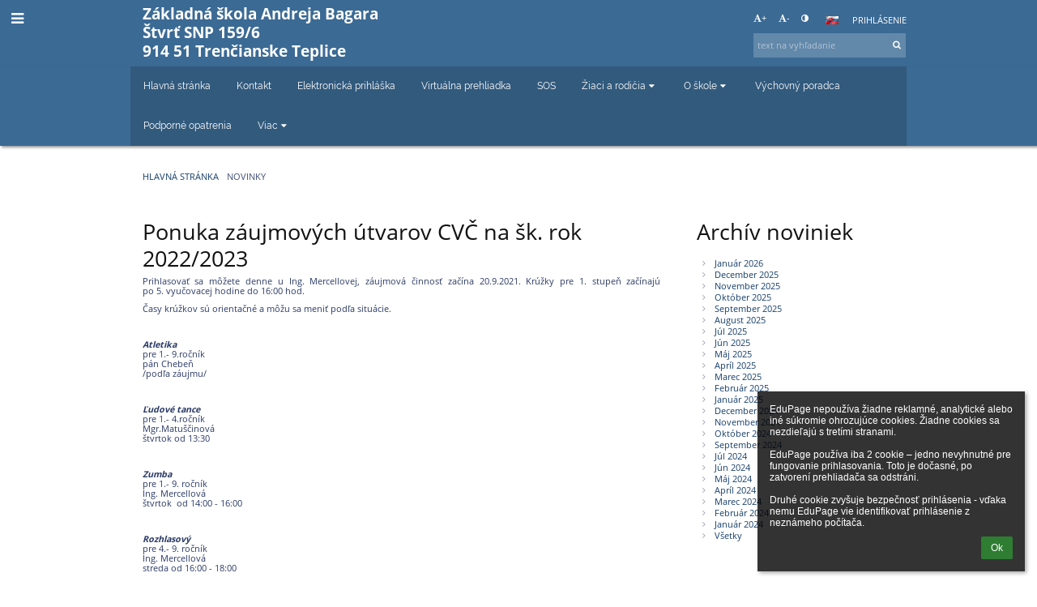

--- FILE ---
content_type: text/html; charset=utf-8
request_url: https://zstt.edupage.org/news/?eqa=bmV3c2FyY2hpdmVmPTIwMjItMDg%3D
body_size: 15105
content:
<!DOCTYPE html>		
			<!--[if lte IE 8]>              <html class="ie8 no-js" lang="sk">     <![endif]-->
			<!--[if IE 9]>					<html class="ie9 no-js" lang="sk">     <![endif]-->
			<!--[if (gt IE 9)|!(IE)]><!-->	<html class="not-ie no-js " lang="sk">  <!--<![endif]-->
			<head>				
						<meta http-equiv="content-type" content="text/html; charset=utf-8">
		<link rel="alternate" type="application/rss+xml" title="RSS" href="/rss/news">
		<link rel="shortcut icon" href="/global/pics/favicon.ico">
		<title>Novinky | Základná škola Andreja Bagara</title>		
										
				<!-- @edupage65  zstt-->
				
				<link rel="stylesheet" href="/global/pics/css/font-awesome.min.css?v=2e1ba4">
				<link rel="stylesheet" type="text/css" href="/global/pics/css/jquery-ui-1.12.1.css?v=77ad17" />
				<link rel="stylesheet" type="text/css" href="/global/pics/css/edupageDefault.css?v=76b495"/>	
											
				<script type="text/javascript" src="/global/pics/js/jquery/jquery-3.7.1.min.js?v=20130325"></script>							
			<script type="text/javascript" src="/global/pics/js/jquery/jquery-migrate-3.5.0.min.js?v=20130325"></script>
							<script type="text/javascript" src="/global/pics/js/jquery/jquery-ui-1.12.1.min.js"></script>					<script type="text/javascript" src="/langs/pics/js/lang_sk.js?v=31b4eb"></script>
					
				<script src="/global/pics/js/edubarUtils.js?v=af3be9" type="text/javascript"></script>	
										
						<meta name="viewport" content="width=device-width" />
		<meta name="referrer" content="origin">
		<link rel="stylesheet" href="/skin/pics/css/layoutDefault.css?v=87693a"><link rel="stylesheet" href="/elearn/pics/skin/css/news.css?v=89a194" id="cssFor_news"><link rel="stylesheet" href="/elearn/pics/skin/css/skin.css?v=013faf" id="cssFor_skin"><style type="text/css" id="mainCssStyle">
				</style>
		
		<script type="text/javascript" src="/skin/pics/js/skinResponsiveScripts.js?v=8a5495"></script><link href="/global/pics/gfonts/Open_Sans/font.css?v=609110" type="text/css" rel="stylesheet"/><link href="/global/pics/gfonts/Raleway/font.css?v=b889dc" type="text/css" rel="stylesheet"/><link href="/global/pics/gfonts/Roboto/font.css?v=b9f210" type="text/css" rel="stylesheet"/>		<style type="text/css">
			.g_skincolors .asc-dt th, .g_skincolors .asc-dt th a {
				background-color: #1b497d;
				color: #111111;
			}
			.g_skincolors .asc-dt table tr.rec:nth-child(even) {
				background-color: #ebf4ff;
				color: #111111;
			}
			
			.g_skincolors .asc-dt table tr.rec:nth-child(odd) {
				background-color: #d7e9ff;
				color: #111111;
			}
			.g_skincolors table.asc-timetable caption {
				color: #111111;
			}
		</style>
		<link rel="stylesheet" type="text/css" href="/global/pics/css/asc.css?dummy=f3b540"><link rel="stylesheet" type="text/css" href="/agenda/pics/css/agenda.css?dummy=8c075d">		<script type="text/javascript">
		if (!String.prototype.includes) {
			document.write('<script type="text/javascript" src="/asc/pics/old-browser-polyfill.js?dummy=d6dcf3"><'+'/script>');
		}
		var ASC=ASC||{};ASC.req_props={"edupage":"zstt","lang":"sk","school_name":"Základná škola Andreja Bagara","school_country":"sk","school_state":"","schoolyear_turnover":"09-01","year_auto":2025,"year_auto_date":"2026-02-01",
"custom_turnover":[],"firstDayOfWeek":1,
"weekendDays":[0,
6],"timezone":"Europe/Bratislava","sort_name_col":"LSF",
"dtFormats":{"date":"dd.mm.yy","time":"24"},"jsmodulemode":"bundled","loggedUser":"",
"loggedUserRights":[]};ASC.bundle_v="3233ce";ASC.edupage="zstt";
ASC.server="edupage65";
ASC.school_name="Základná škola Andreja Bagara";
ASC.lang="sk";
ASC.school_country="sk";
ASC.schoolyear_turnover="09-01";
ASC.sort_name_col="LSF";
ASC.browser="chrome";
ASC.gsechash="00000000";
ASC.firstDayOfWeek=1;
ASC.rtl=function(ltr, rtl){return ltr;};ASC.timezone_isWeekend_day=function(d) {switch(d){case 0:return true;case 6:return true;}return false;};ASC.timezone_firstDayOfWeek=function(){return 1;};		</script>		
					<script type="text/javascript" src="/global/pics/js/bundles/bundle_main.min.js?dummy=7400c4"></script>
					<script type="text/javascript">
				$j.holdReady(true);
				ASC.requireAsync('/asc/edurequest.js').then(function(){$j.holdReady(false)});
			</script>
									
			</head>		
			<body id="docbody" class="   " data-isLoginSkin="0" data-m="news">
			<div class="topDiv"><div class="edubarMainSkin nowmaxL"><div class="skgd composite sgmain" data-sgid="skin_main" id="skin_main"  data-templateid="skin" data-randid="skin_main-84080">			<ul class="skip-links">
									<li><a href="#skin_FixedHeader_1">Horné menu</a></li>
													<li><a href="#skin_PageContent_1">Obsah</a></li>
													<li><a href="#skin_Login_1">Prihlásenie</a></li>
													<li><a href="#skin_LegalInfo_1">Päta</a></li>
						
			</ul>
			<div class="skgd composite" data-sgid="skin_Div_1" id="skin_Div_1" ><div class="skgd composite" data-sgid="skin_Div_2" id="skin_Div_2" ><div class="skgd composite skgdContainer" data-sgid="skin_Container_1" id="skin_Container_1" ><section class="skgd composite skgdSection visualEdit inlineEditable sgsp" data-sgid="skin_Section_1" id="skin_Section_1" ><ul class="skgd composite fbox responsive" data-sgid="skin_BoxF_1" id="skin_BoxF_1" ><li style="flex:auto 1 1;"  class="compositeInner"><div class="skgd composite" data-sgid="skin_Div_3" id="skin_Div_3" ><a class="skgd composite ihoverable" data-sgid="skin_Link_1" id="skin_Link_1"  href="/"><ul class="skgd composite fbox responsive" data-sgid="skin_BoxF_2" id="skin_BoxF_2" ><li style="flex:auto 0 0;"  class="compositeInner"><img class="skgd skgdLogoImg" data-sgid="skin_Logo_1" id="skin_Logo_1"  src="/photos/partners/thumbs/max1920x1920trifx2182cc83c18a9b5a_eduresized_adam_prerobene.png" alt="Úvodná stránka" onerror="this.style.display='none'"></li><li style="flex:auto 1 1;"  class="compositeInner"><div class="skgd composite" data-sgid="skin_Div_4" id="skin_Div_4" ><span class="skgd skgdLogoText" data-sgid="skin_LogoText_1" id="skin_LogoText_1" ><span style="font-size:81%;line-height: 120%;display:inline-block;">Základná škola Andreja Bagara<br />
Štvrť SNP 159/6<br />
914 51 Trenčianske Teplice</span></span></div></li></ul></a></div></li><li style="flex:200px  1 1;"  class="compositeInner"><div class="skgd composite" data-sgid="skin_Div_5" id="skin_Div_5" ><div class="skgd composite" data-sgid="skin_Div_6" id="skin_Div_6" ><div class="skgd skgdLangChooser" data-sgid="skin_LangChooser_1" id="skin_LangChooser_1" >		
			<a title="Výber jazyka: Slovenčina (Slovak)" class="selectedLang langChooserMenuBtn" role="button" tabindex="0" data-langs="[{&quot;id&quot;:&quot;sk&quot;,&quot;name&quot;:&quot;Sloven\u010dina (Slovak)&quot;,&quot;icon&quot;:&quot;\/langs\/pics\/sk.gif?v=3&quot;,&quot;url&quot;:&quot;\/?lang=sk&quot;},{&quot;id&quot;:&quot;en&quot;,&quot;name&quot;:&quot;English&quot;,&quot;icon&quot;:&quot;\/langs\/pics\/en.gif?v=3&quot;,&quot;url&quot;:&quot;\/?lang=en&quot;},{&quot;id&quot;:&quot;de&quot;,&quot;name&quot;:&quot;Deutsch&quot;,&quot;icon&quot;:&quot;\/langs\/pics\/de.gif?v=3&quot;,&quot;url&quot;:&quot;\/?lang=de&quot;},{&quot;id&quot;:&quot;es&quot;,&quot;name&quot;:&quot;Spanish&quot;,&quot;icon&quot;:&quot;\/langs\/pics\/es.gif?v=3&quot;,&quot;url&quot;:&quot;\/?lang=es&quot;}]">
				<span style="background: url('//static.edupage.org/langs/pics/flags.png?v=830941') -112px -110px no-repeat;">
				</span>
				<span class="skgd-eyes-hidden">Slovenčina (Slovak)</span>
			</a>
							<div class="skgdMainFontSizes">
					<a class="skgdChangeFontSize" data-change="1" title="Zväčšiť veľkosť písma" tabindex="0" role="button"><i class="fa  fa-font" aria-label="Zväčšiť veľkosť písma"></i>+</a>
					<a class="skgdChangeFontSize" data-change="-1" title="Zmenšiť veľkosť písma" tabindex="0" role="button"><i class="fa  fa-font" aria-label="Zmenšiť veľkosť písma"></i>-</a>

					<a class="skgdChangeFontSize" data-change="contrast" title="Vysoký kontrast" tabindex="0" role="button"><i class="fa fa-adjust" aria-label="Vysoký kontrast"></i></a>
				</div>
				</div><a class="skgd composite ihoverable skgdv2loginlnk" data-sgid="skin_Link_2" id="skin_Link_2"  href="/login/">Prihlásenie</a></div><div class="skgd skgdSearchbox" data-sgid="skin_Searchbox_1" id="skin_Searchbox_1" >		<form action="//zstt.edupage.org/search/" method="get">
			<input type="text" name="q" value="" class="skgdSearchInput" placeholder="text na vyhľadanie" title="text na vyhľadanie" aria-label="text na vyhľadanie"><button type="submit" class="skgdSearchButton" title="Hľadať"><i class="fa fa-fw fa-search" aria-label="Hľadať"></i></button>
				<input type="hidden" name="cx" value="007363575946410195037:6gnn9e1l7ae">
    <input type="hidden" name="cof" value="FORID:11">
    		</form>
		</div></div></li></ul></section></div></div><ul class="skgd composite" data-sgid="skin_BoxV_1" id="skin_BoxV_1" ><li class="compositeInner"><header class="skgd composite skgdFixedHeader fixedRight" data-sgid="skin_FixedHeader_1" id="skin_FixedHeader_1" ><div class="skgd composite skgdContainer" data-sgid="skin_Container_2" id="skin_Container_2" ><section class="skgd composite skgdSection visualEdit inlineEditable sgsp" data-sgid="skin_Section_2" id="skin_Section_2" ><div class="skgd composite" data-sgid="skin_Div_7" id="skin_Div_7" ><a class="skgd composite ihoverable" data-sgid="skin_Link_3" id="skin_Link_3"  href="/"><ul class="skgd composite fbox responsive" data-sgid="skin_BoxF_3" id="skin_BoxF_3" ><li style="flex:auto 0 0;"  class="compositeInner"><img class="skgd skgdLogoImg" data-sgid="skin_Logo_2" id="skin_Logo_2"  src="/photos/partners/thumbs/max1920x1920trifx2182cc83c18a9b5a_eduresized_adam_prerobene.png" alt="Úvodná stránka" onerror="this.style.display='none'"></li><li style="flex:auto 1 1;"  class="compositeInner"><div class="skgd composite" data-sgid="skin_Div_8" id="skin_Div_8" ><span class="skgd skgdLogoText" data-sgid="skin_LogoText_2" id="skin_LogoText_2" ><span style="font-size:100%;line-height: 120%;display:inline-block;">Základná škola Andreja Bagara<br />
Štvrť SNP 159/6<br />
914 51 Trenčianske Teplice</span></span></div></li></ul></a></div><nav class="skgd menub horizontal side-menu-left" data-sgid="skin_MenuB_1" id="skin_MenuB_1" ><div class="skgdMiniMenu"><ul class="level0"><li class="skgdMenuItem skgdTopMenuItem skgdMiniMenuItem"><a class="skgdMenuItemLink skgdMiniMenuLink" aria-label="Zobraziť menu" role="button" title="Zobraziť menu" tabindex="0"><i class="fa fa-bars fa-fw" aria-hidden="true"></i></a></li></ul></div><a class="skgdSideMenuOpenBtn" aria-label="Zobraziť menu" title="Zobraziť menu" tabindex="0"  role="button"><i class="fa fa-bars fa-fw" aria-hidden="true"></i></a><ul class="level0 skgdFullMenu"><li class="skgdMenuItem skgdTopMenuItem"><a class="skgdMenuItemLink"  tabindex="0" role="button" href="/?">Hlavná stránka</a></li><li class="skgdMenuItem skgdTopMenuItem"><a class="skgdMenuItemLink"  tabindex="0" role="button" href="/contact/">Kontakt</a></li><li class="skgdMenuItem skgdTopMenuItem"><a class="skgdMenuItemLink"  tabindex="0" role="button" href="https://eprihlasky.iedu.sk/" target="_blank">Elektronická prihláška</a></li><li class="skgdMenuItem skgdTopMenuItem"><a class="skgdMenuItemLink"  tabindex="0" role="button" href=" https://maps.app.goo.gl/nedLqH8RG5sy6RVw9" target="_blank">Virtuálna prehliadka</a></li><li class="skgdMenuItem skgdTopMenuItem"><a class="skgdMenuItemLink"  tabindex="0" role="button" href="/a/sos">SOS</a></li><li class="skgdMenuItem skgdTopMenuItem hasSubmenu"><a class="skgdMenuItemLink"  tabindex="0" role="button" aria-expanded="false" aria-controls="skin_MenuB_1_sm5" >Žiaci a rodičia<i class="fa fa-caret-down fa-fw" aria-label="Táto položka má podmenu" role="img"></i></a><div class="skgdSubmenuDiv skgdSubmenuDiv2" id="skin_MenuB_1_sm5"><div class="submenuContent withImage modCount3"><ul class="level1 modCount3"><li class="skgdSubmenuItem"><a class="skgdSubmenuItemLink skgdSubmenuTitle " role="button"><span class="fn">Každodenné záležitosti</span></a><ul class="level2 modCount6"><li class="skgdSubmenuItem"><a class="skgdSubmenuItemLink withIcon" href="/calendar/?#now"><i class="fa fa-caret-right fa-fw" aria-hidden="true" role="img"></i><span class="fn">Kalendár</span></a></li><li class="skgdSubmenuItem"><a class="skgdSubmenuItemLink withIcon" href="/substitution/"><i class="fa fa-caret-right fa-fw" aria-hidden="true" role="img"></i><span class="fn">Suplovanie</span></a></li><li class="skgdSubmenuItem"><a class="skgdSubmenuItemLink withIcon" href="/timetable/"><i class="fa fa-caret-right fa-fw" aria-hidden="true" role="img"></i><span class="fn">Rozvrh</span></a></li><li class="skgdSubmenuItem"><a class="skgdSubmenuItemLink withIcon" href="/znamky/"><i class="fa fa-caret-right fa-fw" aria-hidden="true" role="img"></i><span class="fn">Známky</span></a></li><li class="skgdSubmenuItem"><a class="skgdSubmenuItemLink withIcon" href="/dashboard/"><i class="fa fa-caret-right fa-fw" aria-hidden="true" role="img"></i><span class="fn">Triedna kniha</span></a></li><li class="skgdSubmenuItem"><a class="skgdSubmenuItemLink withIcon" href="/exam/"><i class="fa fa-caret-right fa-fw" aria-hidden="true" role="img"></i><span class="fn">Písomky / DÚ</span></a></li></ul></li><li class="skgdSubmenuItem"><a class="skgdSubmenuItemLink skgdSubmenuTitle " role="button"><span class="fn">Život na škole</span></a><ul class="level2 modCount2"><li class="skgdSubmenuItem"><a class="skgdSubmenuItemLink withIcon" href="/album/"><i class="fa fa-caret-right fa-fw" aria-hidden="true" role="img"></i><span class="fn">Fotogaléria</span></a></li><li class="skgdSubmenuItem"><a class="skgdSubmenuItemLink withIcon" href="/menu/"><i class="fa fa-caret-right fa-fw" aria-hidden="true" role="img"></i><span class="fn">Jedálny lístok</span></a></li></ul></li><li class="skgdSubmenuItem"><a class="skgdSubmenuItemLink skgdSubmenuTitle " role="button"><span class="fn">Zoznamy</span></a><ul class="level2 modCount3"><li class="skgdSubmenuItem"><a class="skgdSubmenuItemLink withIcon" href="/kruzky/"><i class="fa fa-caret-right fa-fw" aria-hidden="true" role="img"></i><span class="fn">Krúžky</span></a></li><li class="skgdSubmenuItem"><a class="skgdSubmenuItemLink withIcon" href="/teachers/"><i class="fa fa-caret-right fa-fw" aria-hidden="true" role="img"></i><span class="fn">Učitelia</span></a></li><li class="skgdSubmenuItem"><a class="skgdSubmenuItemLink withIcon" href="/classrooms/"><i class="fa fa-caret-right fa-fw" aria-hidden="true" role="img"></i><span class="fn">Učebne</span></a></li></ul></li></ul></div><div class="submenuImage"><img src="/global/pics/skins/slide/thumbs/fill320x320trslide103.jpg" alt="" aria-hidden="true"></div><div style="clear:both"></div></div></li><li class="skgdMenuItem skgdTopMenuItem hasSubmenu"><a class="skgdMenuItemLink"  tabindex="0" role="button" aria-expanded="false" aria-controls="skin_MenuB_1_sm6" >O škole<i class="fa fa-caret-down fa-fw" aria-label="Táto položka má podmenu" role="img"></i></a><div class="skgdSubmenuDiv skgdSubmenuDiv2" id="skin_MenuB_1_sm6"><div class="submenuContent withImage modCount15"><ul class="level1 modCount15"><li class="skgdSubmenuItem"><a class="skgdSubmenuItemLink withIcon" href="/a/zakladne-informacie"><i class="fa fa-caret-right fa-fw" aria-hidden="true" role="img"></i><span class="fn">Základné informácie</span></a></li><li class="skgdSubmenuItem"><a class="skgdSubmenuItemLink withIcon" href="/a/historia-skoly"><i class="fa fa-caret-right fa-fw" aria-hidden="true" role="img"></i><span class="fn">História školy</span></a></li><li class="skgdSubmenuItem"><a class="skgdSubmenuItemLink withIcon" href="/a/skolsky-vzdelavaci-program-a-ine-dokumenty-a-tlaciva"><i class="fa fa-caret-right fa-fw" aria-hidden="true" role="img"></i><span class="fn">Školský vzdelávací program a iné dokumenty a tlačivá</span></a></li><li class="skgdSubmenuItem"><a class="skgdSubmenuItemLink withIcon" href="/register/"><i class="fa fa-caret-right fa-fw" aria-hidden="true" role="img"></i><span class="fn">Elektronická prihláška</span></a></li><li class="skgdSubmenuItem"><a class="skgdSubmenuItemLink withIcon" href="/a/zapis-do-1-rocnika"><i class="fa fa-caret-right fa-fw" aria-hidden="true" role="img"></i><span class="fn">Zápis do 1. ročníka</span></a></li><li class="skgdSubmenuItem"><a class="skgdSubmenuItemLink withIcon" href="/a/skolska-jedalen"><i class="fa fa-caret-right fa-fw" aria-hidden="true" role="img"></i><span class="fn">Školská jedáleň</span></a></li><li class="skgdSubmenuItem"><a class="skgdSubmenuItemLink withIcon" href="/a/skolska-kniznica"><i class="fa fa-caret-right fa-fw" aria-hidden="true" role="img"></i><span class="fn">Školská knižnica</span></a></li><li class="skgdSubmenuItem"><a class="skgdSubmenuItemLink withIcon" href="/a/rada-skoly"><i class="fa fa-caret-right fa-fw" aria-hidden="true" role="img"></i><span class="fn">Rada školy</span></a></li><li class="skgdSubmenuItem"><a class="skgdSubmenuItemLink withIcon" href="/a/rada-rodicov"><i class="fa fa-caret-right fa-fw" aria-hidden="true" role="img"></i><span class="fn">Rada rodičov</span></a></li><li class="skgdSubmenuItem"><a class="skgdSubmenuItemLink withIcon" href="http://zstt.edupage.org/zmluvy/?"><i class="fa fa-caret-right fa-fw" aria-hidden="true" role="img"></i><span class="fn">Faktúry, zmluvy, objednávky</span></a></li><li class="skgdSubmenuItem"><a class="skgdSubmenuItemLink withIcon" href="https://trencianske-teplice.digitalnemesto.sk/zverejnovanie/#trencianske-teplice/organizacia/zs-a-bagara-trencianske-teplice/2018/FDOD"><i class="fa fa-caret-right fa-fw" aria-hidden="true" role="img"></i><span class="fn">Povinné zverejňovanie</span></a></li><li class="skgdSubmenuItem"><a class="skgdSubmenuItemLink withIcon" href="/a/pracovne-ponuky-1"><i class="fa fa-caret-right fa-fw" aria-hidden="true" role="img"></i><span class="fn">Pracovné ponuky</span></a></li><li class="skgdSubmenuItem"><a class="skgdSubmenuItemLink withIcon" href="/mobile/info.php"><i class="fa fa-caret-right fa-fw" aria-hidden="true" role="img"></i><span class="fn">Verzia pre mobily</span></a></li><li class="skgdSubmenuItem"><a class="skgdSubmenuItemLink withIcon" href="/a/ochrana-osobnych-udajov"><i class="fa fa-caret-right fa-fw" aria-hidden="true" role="img"></i><span class="fn">Ochrana osobných údajov</span></a></li><li class="skgdSubmenuItem"><a class="skgdSubmenuItemLink withIcon" href="/a/oznamovanie-protispolocenskej-cinnosti"><i class="fa fa-caret-right fa-fw" aria-hidden="true" role="img"></i><span class="fn">Oznamovanie protispoločenskej činnosti</span></a></li></ul></div><div class="submenuImage"><img src="/global/pics/skins/slide/thumbs/fill320x320trslide101.jpg" alt="" aria-hidden="true"></div><div style="clear:both"></div></div></li><li class="skgdMenuItem skgdTopMenuItem"><a class="skgdMenuItemLink"  tabindex="0" role="button" href="/a/vychovny-poradca">Výchovný poradca</a></li><li class="skgdMenuItem skgdTopMenuItem"><a class="skgdMenuItemLink"  tabindex="0" role="button" href="/a/podporne-opatrenia">Podporné opatrenia</a></li><li class="skgdMenuItem skgdTopMenuItem hasSubmenu"><a class="skgdMenuItemLink"  tabindex="0" role="button" aria-expanded="false" aria-controls="skin_MenuB_1_sm9" >Viac<i class="fa fa-caret-down fa-fw" aria-label="Táto položka má podmenu" role="img"></i></a><div class="skgdSubmenuDiv skgdSubmenuDiv2" id="skin_MenuB_1_sm9"><div class="submenuContent withImage modCount4"><ul class="level1 modCount4"><li class="skgdSubmenuItem"><a class="skgdSubmenuItemLink withIcon" href="/a/skd"><i class="fa fa-caret-right fa-fw" aria-hidden="true" role="img"></i><span class="fn">ŠKD</span></a></li><li class="skgdSubmenuItem"><a class="skgdSubmenuItemLink withIcon" href="/a/cvc"><i class="fa fa-caret-right fa-fw" aria-hidden="true" role="img"></i><span class="fn">CVČ </span></a></li><li class="skgdSubmenuItem"><a class="skgdSubmenuItemLink withIcon" href="/a/skola-ktora-meni-svet"><i class="fa fa-caret-right fa-fw" aria-hidden="true" role="img"></i><span class="fn">Škola, ktorá mení svet</span></a></li><li class="skgdSubmenuItem"><a class="skgdSubmenuItemLink withIcon" href="/a/skolsky-parlament"><i class="fa fa-caret-right fa-fw" aria-hidden="true" role="img"></i><span class="fn">Školský parlament</span></a></li></ul></div><div class="submenuImage"><img src="/global/pics/skins/slide/thumbs/fill320x320trslide101.jpg" alt="" aria-hidden="true"></div><div style="clear:both"></div></div></li></ul>		<script type="text/javascript">
			$j('#skin_MenuB_1').responsiveMenuSkinGadget({"editable":false});
		</script></nav></section></div></header></li></ul></div><div class="skgd composite" data-sgid="skin_Div_9" id="skin_Div_9" ><div class="skgd composite skgdContainer" data-sgid="skin_Container_3" id="skin_Container_3" ><header class="skgd composite skgdModHeader" data-sgid="skin_ModuleHeader_1" id="skin_ModuleHeader_1" ><section class="skgd composite skgdSection visualEdit inlineEditable sgsp" data-sgid="skin_Section_3" id="skin_Section_3" ><div class="skgd composite skgdSkb skb_skin0" data-sgid="skin_StyledBox_1" id="skin_StyledBox_1" ><ul class="skgd composite skgdList responsive skgdBreadcrumb" data-sgid="skin_Breadcrumb_1" id="skin_Breadcrumb_1" ><li class="skgd skgdli-skin_ListItem_1-skin_ListItem_1 composite skgdLi" data-sgid="skin_ListItem_1-88b3725cb8a379757bf303f2ab477f0fa56905b8" id="skin_ListItem_1-88b3725cb8a379757bf303f2ab477f0fa56905b8"  data-listItemId="home0"><a class="skgd skgdli-skin_ListItem_1-skin_Link_4 composite ihoverable" data-sgid="skin_Link_4-88b3725cb8a379757bf303f2ab477f0fa56905b8" id="skin_Link_4-88b3725cb8a379757bf303f2ab477f0fa56905b8"  href="/?">Hlavná stránka</a></li><li class="skgd skgdli-skin_ListItem_2-skin_ListItem_2 composite skgdLi" data-sgid="skin_ListItem_2-3024fe36afc91d25f1db4032577e9de276614c62" id="skin_ListItem_2-3024fe36afc91d25f1db4032577e9de276614c62"  data-listItemId="sep1"><div class="skgd skgdli-skin_ListItem_2-skin_Text_1" data-sgid="skin_Text_1-3024fe36afc91d25f1db4032577e9de276614c62" id="skin_Text_1-3024fe36afc91d25f1db4032577e9de276614c62" ></div></li><li class="skgd skgdli-skin_ListItem_1-skin_ListItem_1 composite skgdLi itemSelected" data-sgid="skin_ListItem_1-37ad44a8102e055b43a46422a7ea8cef5bea279c" id="skin_ListItem_1-37ad44a8102e055b43a46422a7ea8cef5bea279c"  data-listItemId="news1"><a class="skgd skgdli-skin_ListItem_1-skin_Link_4 composite ihoverable" data-sgid="skin_Link_4-37ad44a8102e055b43a46422a7ea8cef5bea279c" id="skin_Link_4-37ad44a8102e055b43a46422a7ea8cef5bea279c"  href="/news/">Novinky</a></li></ul></div></section></header><div class="skgd" data-sgid="skin_PageContent_1" id="skin_PageContent_1" ><main class="skgd composite sgmain maing sgspne" data-sgid="news_main" id="news_main"  data-templateid="news" data-randid="news_main-61492"><h1 class="skgdMainHeading">Novinky</h1><ul class="skgd composite hbox responsive valign-top" data-sgid="news_BoxH_1" id="news_BoxH_1" ><li style="width:71.43%;"  class="compositeInner"><section class="skgd composite skgdSubpageContent" data-sgid="news_SubpageContent_1" id="news_SubpageContent_1" ><ul class="skgd composite sgbox sgsp skgdSectionGroup skgdListH1 responsive" data-sgid="news_SectionGroup_1" id="news_SectionGroup_1" ><li class="compositeInner skgdListLi" style=""><section class="skgd composite skgdSection visualEdit inlineEditable sgsp" data-sgid="news_Section_1" id="news_Section_1" ><ul class="skgd composite skgdList responsive skgdNews" data-sgid="news_News_1" id="news_News_1" ><li class="skgd skgdli-news_ListItem_1-news_ListItem_1 composite skgdLi" data-sgid="news_ListItem_1-600edbb0ac688b70c008e2e69d46eead4acc286b" id="news_ListItem_1-600edbb0ac688b70c008e2e69d46eead4acc286b"  data-listItemId="1753"><div class="skgd skgdli-news_ListItem_1-news_StyledBox_1 composite skgdSkb skb_skin1" data-sgid="news_StyledBox_1-600edbb0ac688b70c008e2e69d46eead4acc286b" id="news_StyledBox_1-600edbb0ac688b70c008e2e69d46eead4acc286b" ><ul class="skgd skgdli-news_ListItem_1-news_BoxH_2 composite hbox responsive500 skgdBoxHNewsOverride valign-top" data-sgid="news_BoxH_2-600edbb0ac688b70c008e2e69d46eead4acc286b" id="news_BoxH_2-600edbb0ac688b70c008e2e69d46eead4acc286b" ><li class="compositeInner"></li><li style="width:100.00%;"  class="compositeInner"><ul class="skgd skgdli-news_ListItem_1-news_BoxV_1 composite" data-sgid="news_BoxV_1-600edbb0ac688b70c008e2e69d46eead4acc286b" id="news_BoxV_1-600edbb0ac688b70c008e2e69d46eead4acc286b" style="margin-left:0;padding-left:0" ><li class="compositeInner"><h2 class="skgd skgdli-news_ListItem_1-news_DFHeading_1" data-sgid="news_DFHeading_1-600edbb0ac688b70c008e2e69d46eead4acc286b" id="news_DFHeading_1-600edbb0ac688b70c008e2e69d46eead4acc286b" >Ponuka záujmových útvarov CVČ na šk. rok 2022/2023</h2></li><li class="compositeInner"><div class="skgd skgdli-news_ListItem_1-news_DFHtml_1 plainText skgdFullTextFull" data-sgid="news_DFHtml_1-600edbb0ac688b70c008e2e69d46eead4acc286b" id="news_DFHtml_1-600edbb0ac688b70c008e2e69d46eead4acc286b" ><div class="plainText"><div class="erte erte-main" data-id="rtew1"><div class="erte erte-section" data-id="rtew2"><div class="erte-section-inner"><div class="erte erte-columns" data-id="rtew3"><div class="erte erte-col erte-cell" data-id="rtew4"><div class="erte erte-text erte-content" data-id="rtew5"><div class="erte-text-inner"><p>Prihlasovať sa môžete denne u&nbsp;Ing. Mercellovej, záujmová činnosť začína 20.9.2021. Krúžky pre&nbsp;1.&nbsp;stupeň začínajú po&nbsp;5.&nbsp;vyučovacej hodine do&nbsp;16:00 hod.</p>

<p>Časy krúžkov sú orientačné a&nbsp;môžu sa meniť podľa situácie.</p>

<p>&nbsp;</p>

<p id=""><strong><em>Atletika</em></strong><br>
pre&nbsp;1.- 9.ročník<br>
pán Chebeň<br>
/podľa záujmu/</p>

<p>&nbsp;</p>

<p><strong><em>Ľudové tance</em></strong><br>
pre&nbsp;1.- 4.ročník<br>
Mgr.Matuščinová<br>
štvrtok od&nbsp;13:30</p>

<p>&nbsp;</p>

<p><strong><em>Zumba</em></strong><br>
pre&nbsp;1.- 9.&nbsp;ročník<br>
Ing.&nbsp;Mercellová<br>
štvrtok&nbsp; od&nbsp;14:00 - 16:00</p>

<p>&nbsp;</p>

<p><strong><em>Rozhlasový</em></strong><br>
pre&nbsp;4.- 9.&nbsp;ročník<br>
Ing.&nbsp;Mercellová<br>
streda od&nbsp;16:00 - 18:00</p>

<p>&nbsp;</p>

<p id=""><strong><em>Klub slovenského jazyka a&nbsp;matematiky</em></strong><br>
pre&nbsp;9.&nbsp;ročník<br>
Mgr.&nbsp;Šrovánek, Mgr.&nbsp;Hoštáková, Mgr.&nbsp;Kočková<br>
utorok, streda od&nbsp;14:00 - 16:00</p>

<p>&nbsp;</p>

<p><strong><em>PC a&nbsp;hry</em></strong><br>
pre&nbsp;2.- 4.&nbsp;ročník<br>
Ing.&nbsp;Mercellová<br>
utorok od&nbsp;&nbsp;14:00 - 16:00</p>

<p>&nbsp;</p>

<p><strong><em>Chovateľský a&nbsp;ochranársky</em></strong><br>
pre&nbsp;1.- 4.&nbsp;ročník<br>
Ing.&nbsp;Mercellová<br>
piatok od&nbsp;12:30 - 14:30</p>

<p>&nbsp;</p>

<p><strong><em>Keramika</em></strong><br>
pre&nbsp;1.- 9.&nbsp;ročník<br>
Ing.&nbsp;Mercellová<br>
pondelok, streda</p>

<p>&nbsp;</p>

<p><strong><em>Malí &nbsp;kuchári</em></strong><br>
pre&nbsp;5.- 9.&nbsp;Ročník<br>
Ing.&nbsp;Mercellová<br>
pondelok od&nbsp;16:00 - 18:00</p>

<p>&nbsp;</p>

<p><strong><em>Výtvarno-tvorivé dielne</em></strong><br>
pre&nbsp;1.- 4.&nbsp;ročník<br>
Ing.&nbsp;Mercellová<br>
utorok, štvrtok od&nbsp;12:30 - 14:00</p>

<p>&nbsp;</p>

<p><strong><em>Výtvarno-tvorivé dielne</em></strong><br>
pre&nbsp;5.- 9.&nbsp;ročník<br>
Ing.&nbsp;Mercellová<br>
/podľa záujmu/&nbsp;</p>

<p><em>&nbsp;&nbsp;</em></p>

<p><strong><em>Šitie, pletenie, aranžovanie</em></strong><br>
pre&nbsp;3.- 9.&nbsp;ročník<br>
Ing.&nbsp;Mercellová<br>
/podľa záujmu/</p>

<p>&nbsp;</p>

<p><strong><em>Stolný tenis</em></strong><br>
pre&nbsp;2.- 9.&nbsp;ročník<br>
Mgr.&nbsp;Hudec<br>
/podľa záujmu/</p>

<p>&nbsp;</p>

<p><strong><em>Školský parlament</em></strong><br>
pre&nbsp;5.- 9.ročník<br>
Mgr.&nbsp;Hoštáková<br>
/podľa záujmu/</p>

<p>&nbsp;</p>

<p><strong><em>Volejba</em></strong><em>l</em><br>
pre&nbsp;7.- 9.ročník<br>
Mgr.&nbsp;Šimún<br>
/podľa záujmu/</p>

<p>&nbsp;</p>

<p><strong><em>Eko Alarm</em></strong><br>
pre&nbsp;4.- 5.ročník<br>
Ing.&nbsp;Mercellová<br>
/podľa záujmu/</p>

<p>&nbsp;</p>
</div></div></div></div><div class="erte erte-columns" data-id="rtew6"><div class="erte erte-col erte-cell" data-id="rtew7"><div class="erte erte-photos erte-content" data-id="rtew8"></div></div></div><div class="erte erte-columns" data-id="rtew9"><div class="erte erte-col erte-cell" data-id="rtew10"><div class="erte erte-text erte-content erte-text-empty" data-id="rtew11"><div class="erte-text-inner"></div></div></div></div><div class="erte erte-columns" data-id="rtew12"><div class="erte erte-col erte-cell" data-id="rtew13"><div class="erte erte-link erte-content" data-id="rtew14"><a class="erte-link-item" href="//cloud1v.edupage.org/cloud/ponuka_kruzkov2022-2023.doc?z%3AO4oErs%2FB4pgLfovfUurzVxovDfX%2F%2F8nNksHQh3BfVBBILaNFxl79eAZ2McwNOC%2Fj" target="_blank"><i class="fa fa-link"></i>ponuka_kruzkov2022-2023.doc</a></div></div></div></div></div></div></div></div></li><li class="compositeInner"><div class="skgd skgdli-news_ListItem_1-news_Div_2 composite" data-sgid="news_Div_2-600edbb0ac688b70c008e2e69d46eead4acc286b" id="news_Div_2-600edbb0ac688b70c008e2e69d46eead4acc286b" ><a class="skgd skgdli-news_ListItem_1-news_DFButton_1 skgdButton linkButton hidden" data-sgid="news_DFButton_1-600edbb0ac688b70c008e2e69d46eead4acc286b" id="news_DFButton_1-600edbb0ac688b70c008e2e69d46eead4acc286b"  role="button"><span class="skgd-eyes-hidden">Ponuka záujmových útvarov CVČ na šk. rok 2022/2023: </span>Čítať viac</a></div></li></ul></li></ul></div></li><li class="skgd skgdli-news_ListItem_1-news_ListItem_1 composite skgdLi" data-sgid="news_ListItem_1-4430b2e7813e1b55e961b1a43ac817c29e91ccbb" id="news_ListItem_1-4430b2e7813e1b55e961b1a43ac817c29e91ccbb"  data-listItemId="1741"><div class="skgd skgdli-news_ListItem_1-news_StyledBox_1 composite skgdSkb skb_skin1" data-sgid="news_StyledBox_1-4430b2e7813e1b55e961b1a43ac817c29e91ccbb" id="news_StyledBox_1-4430b2e7813e1b55e961b1a43ac817c29e91ccbb" ><ul class="skgd skgdli-news_ListItem_1-news_BoxH_2 composite hbox responsive500 skgdBoxHNewsOverride valign-top" data-sgid="news_BoxH_2-4430b2e7813e1b55e961b1a43ac817c29e91ccbb" id="news_BoxH_2-4430b2e7813e1b55e961b1a43ac817c29e91ccbb" ><li class="compositeInner"></li><li style="width:100.00%;"  class="compositeInner"><ul class="skgd skgdli-news_ListItem_1-news_BoxV_1 composite" data-sgid="news_BoxV_1-4430b2e7813e1b55e961b1a43ac817c29e91ccbb" id="news_BoxV_1-4430b2e7813e1b55e961b1a43ac817c29e91ccbb" style="margin-left:0;padding-left:0" ><li class="compositeInner"><h2 class="skgd skgdli-news_ListItem_1-news_DFHeading_1" data-sgid="news_DFHeading_1-4430b2e7813e1b55e961b1a43ac817c29e91ccbb" id="news_DFHeading_1-4430b2e7813e1b55e961b1a43ac817c29e91ccbb" >Prevádzka ŠKD</h2></li><li class="compositeInner"><div class="skgd skgdli-news_ListItem_1-news_DFHtml_1 plainText skgdFullTextFull" data-sgid="news_DFHtml_1-4430b2e7813e1b55e961b1a43ac817c29e91ccbb" id="news_DFHtml_1-4430b2e7813e1b55e961b1a43ac817c29e91ccbb" ><div class="plainText"><div class="erte erte-main" data-id="rtew1"><div class="erte erte-section" data-id="rtew2"><div class="erte-section-inner"><div class="erte erte-columns" data-id="rtew3"><div class="erte erte-col erte-cell" data-id="rtew4"><div class="erte erte-text erte-content" data-id="rtew5"><div class="erte-text-inner"><p id="">Prevádzka ŠKD začína 5.9.2022 po&nbsp;skončení stretnutí s&nbsp;triednymi učiteľmi v&nbsp;jednotlivých triedach <strong>do 15.00 hodiny.</strong></p>

<p>&nbsp;</p>
</div></div></div></div><div class="erte erte-columns" data-id="rtew6"><div class="erte erte-col erte-cell" data-id="rtew7"><div class="erte erte-photos erte-content" data-id="rtew8"></div></div></div><div class="erte erte-columns" data-id="rtew9"><div class="erte erte-col erte-cell" data-id="rtew10"><div class="erte erte-text erte-content erte-text-empty" data-id="rtew11"><div class="erte-text-inner"></div></div></div></div></div></div></div></div></div></li><li class="compositeInner"><div class="skgd skgdli-news_ListItem_1-news_Div_2 composite" data-sgid="news_Div_2-4430b2e7813e1b55e961b1a43ac817c29e91ccbb" id="news_Div_2-4430b2e7813e1b55e961b1a43ac817c29e91ccbb" ><a class="skgd skgdli-news_ListItem_1-news_DFButton_1 skgdButton linkButton hidden" data-sgid="news_DFButton_1-4430b2e7813e1b55e961b1a43ac817c29e91ccbb" id="news_DFButton_1-4430b2e7813e1b55e961b1a43ac817c29e91ccbb"  role="button"><span class="skgd-eyes-hidden">Prevádzka ŠKD: </span>Čítať viac</a></div></li></ul></li></ul></div></li><li class="skgd skgdli-news_ListItem_1-news_ListItem_1 composite skgdLi" data-sgid="news_ListItem_1-5f40d4ee533cbdbeeba84c6d68b4925c70ce81f3" id="news_ListItem_1-5f40d4ee533cbdbeeba84c6d68b4925c70ce81f3"  data-listItemId="1740"><div class="skgd skgdli-news_ListItem_1-news_StyledBox_1 composite skgdSkb skb_skin1" data-sgid="news_StyledBox_1-5f40d4ee533cbdbeeba84c6d68b4925c70ce81f3" id="news_StyledBox_1-5f40d4ee533cbdbeeba84c6d68b4925c70ce81f3" ><ul class="skgd skgdli-news_ListItem_1-news_BoxH_2 composite hbox responsive500 skgdBoxHNewsOverride valign-top" data-sgid="news_BoxH_2-5f40d4ee533cbdbeeba84c6d68b4925c70ce81f3" id="news_BoxH_2-5f40d4ee533cbdbeeba84c6d68b4925c70ce81f3" ><li class="compositeInner"></li><li style="width:100.00%;"  class="compositeInner"><ul class="skgd skgdli-news_ListItem_1-news_BoxV_1 composite" data-sgid="news_BoxV_1-5f40d4ee533cbdbeeba84c6d68b4925c70ce81f3" id="news_BoxV_1-5f40d4ee533cbdbeeba84c6d68b4925c70ce81f3" style="margin-left:0;padding-left:0" ><li class="compositeInner"><h2 class="skgd skgdli-news_ListItem_1-news_DFHeading_1" data-sgid="news_DFHeading_1-5f40d4ee533cbdbeeba84c6d68b4925c70ce81f3" id="news_DFHeading_1-5f40d4ee533cbdbeeba84c6d68b4925c70ce81f3" >Začiatok školského roka 2022 / 2023</h2></li><li class="compositeInner"><div class="skgd skgdli-news_ListItem_1-news_DFHtml_1 plainText skgdFullTextFull" data-sgid="news_DFHtml_1-5f40d4ee533cbdbeeba84c6d68b4925c70ce81f3" id="news_DFHtml_1-5f40d4ee533cbdbeeba84c6d68b4925c70ce81f3" ><div class="plainText"><div class="erte erte-main" data-id="rtew1"><div class="erte erte-section" data-id="rtew2"><div class="erte-section-inner"><div class="erte erte-columns" data-id="rtew3"><div class="erte erte-col erte-cell" data-id="rtew4"><div class="erte erte-text erte-content" data-id="rtew5"><div class="erte-text-inner"><p>Slávnostné otvorenie školského roka sa bude konať dňa 5.9.2022 o&nbsp;9:30 hod. v&nbsp;amfiteátri školy, potom žiaci pôjdu do&nbsp;svojich tried, kde dostanú informácie o&nbsp;začiatku vyučovania.</p>

<p>Pre prvákov bude pripravený osobitný program spojený s&nbsp;otvorenou hodinou v&nbsp;triedach prvého ročníka.</p>

<p id="">Prihlásení stravníci môžu ísť na&nbsp;obed od&nbsp;10:30 hod.</p>
</div></div></div></div><div class="erte erte-columns" data-id="rtew6"><div class="erte erte-col erte-cell" data-id="rtew7"><div class="erte erte-photos erte-content" data-id="rtew8"></div></div></div><div class="erte erte-columns" data-id="rtew9"><div class="erte erte-col erte-cell" data-id="rtew10"><div class="erte erte-text erte-content erte-text-empty" data-id="rtew11"><div class="erte-text-inner"></div></div></div></div></div></div></div></div></div></li><li class="compositeInner"><div class="skgd skgdli-news_ListItem_1-news_Div_2 composite" data-sgid="news_Div_2-5f40d4ee533cbdbeeba84c6d68b4925c70ce81f3" id="news_Div_2-5f40d4ee533cbdbeeba84c6d68b4925c70ce81f3" ><a class="skgd skgdli-news_ListItem_1-news_DFButton_1 skgdButton linkButton hidden" data-sgid="news_DFButton_1-5f40d4ee533cbdbeeba84c6d68b4925c70ce81f3" id="news_DFButton_1-5f40d4ee533cbdbeeba84c6d68b4925c70ce81f3"  role="button"><span class="skgd-eyes-hidden">Začiatok školského roka 2022 / 2023: </span>Čítať viac</a></div></li></ul></li></ul></div></li><li class="skgd skgdli-news_ListItem_1-news_ListItem_1 composite skgdLi" data-sgid="news_ListItem_1-75499e2e72acfa9011fef6ea0a0994c19707ee4f" id="news_ListItem_1-75499e2e72acfa9011fef6ea0a0994c19707ee4f"  data-listItemId="1738"><div class="skgd skgdli-news_ListItem_1-news_StyledBox_1 composite skgdSkb skb_skin1" data-sgid="news_StyledBox_1-75499e2e72acfa9011fef6ea0a0994c19707ee4f" id="news_StyledBox_1-75499e2e72acfa9011fef6ea0a0994c19707ee4f" ><ul class="skgd skgdli-news_ListItem_1-news_BoxH_2 composite hbox responsive500 skgdBoxHNewsOverride valign-top" data-sgid="news_BoxH_2-75499e2e72acfa9011fef6ea0a0994c19707ee4f" id="news_BoxH_2-75499e2e72acfa9011fef6ea0a0994c19707ee4f" ><li class="compositeInner"></li><li style="width:100.00%;"  class="compositeInner"><ul class="skgd skgdli-news_ListItem_1-news_BoxV_1 composite" data-sgid="news_BoxV_1-75499e2e72acfa9011fef6ea0a0994c19707ee4f" id="news_BoxV_1-75499e2e72acfa9011fef6ea0a0994c19707ee4f" style="margin-left:0;padding-left:0" ><li class="compositeInner"><h2 class="skgd skgdli-news_ListItem_1-news_DFHeading_1" data-sgid="news_DFHeading_1-75499e2e72acfa9011fef6ea0a0994c19707ee4f" id="news_DFHeading_1-75499e2e72acfa9011fef6ea0a0994c19707ee4f" >OZNAM pre stravníkov v školskom roku 2022/2023</h2></li><li class="compositeInner"><div class="skgd skgdli-news_ListItem_1-news_DFHtml_1 plainText skgdFullTextFull" data-sgid="news_DFHtml_1-75499e2e72acfa9011fef6ea0a0994c19707ee4f" id="news_DFHtml_1-75499e2e72acfa9011fef6ea0a0994c19707ee4f" ><div class="plainText"><div class="erte erte-main" data-id="rtew1"><div class="erte erte-section" data-id="rtew2"><div class="erte-section-inner"><div class="erte erte-columns" data-id="rtew3"><div class="erte erte-col erte-cell" data-id="rtew4"><div class="erte erte-text erte-content" data-id="rtew5"><div class="erte-text-inner"><p id=""><span>Prihlášku&nbsp;na&nbsp;stravu&nbsp;v&nbsp;školskej&nbsp;jedálni&nbsp;bude&nbsp;možné&nbsp;si&nbsp;stiahnuť,&nbsp;vytlačiť</span><span id="">a&nbsp;priniesť&nbsp;do&nbsp;školskej&nbsp;jedálne&nbsp;<br>
od&nbsp;15.08.2022 do&nbsp;26.08.2022&nbsp;v&nbsp;čase&nbsp;od&nbsp;</span><span id="">7:00&nbsp;hod&nbsp;do&nbsp;12:00&nbsp;hod</span></p>
</div></div></div></div><div class="erte erte-columns" data-id="rtew6"><div class="erte erte-col erte-cell" data-id="rtew7"><div class="erte erte-photos erte-content" data-id="rtew8"></div></div></div><div class="erte erte-columns" data-id="rtew9"><div class="erte erte-col erte-cell" data-id="rtew10"><div class="erte erte-text erte-content erte-text-empty" data-id="rtew11"><div class="erte-text-inner"></div></div></div></div><div class="erte erte-columns" data-id="rtew12"><div class="erte erte-col erte-cell" data-id="rtew13"><div class="erte erte-link erte-content" data-id="rtew14"><a class="erte-link-item" href="//cloud7v.edupage.org/cloud/PRIHLaSKA_ziaci_ZS.doc?z%3AbHk83hFYO%2FxSDmBXm7udF2C9Mh8MQD1BXaJ3SLqFP04oGhsS9wiMTRTlpHQfFt9H" target="_blank"><i class="fa fa-link"></i>PRIHLaSKA_ziaci_ZS.doc</a><a class="erte-link-item" href="//cloud2v.edupage.org/cloud/Priloha_cestne_vyhlasenie_prelozene_UK_od_1.9.2022.docx?z%3A6Nsqdie%2FloQr%2FdiIx7TTcDVQIEdeOYJ3H0sBqdLZyGqvyZUPZjS93KiiWMaRTg1V" target="_blank"><i class="fa fa-link"></i>Priloha_cestne_vyhlasenie_prelozene_UK_od_1.9.2022.docx</a><a class="erte-link-item" href="//cloud8v.edupage.org/cloud/Priloha_cestne_vyhlasenie_SK-1_od_1.9.2022.docx?z%3ANQ3p189CA65dJcyOUCYTXBZer9F9AK326RN0s1SGjReAz5Fmza%2BolWGJtWd5Yz5a" target="_blank"><i class="fa fa-link"></i>Priloha_cestne_vyhlasenie_SK-1_od_1.9.2022.docx</a></div></div></div></div></div></div></div></div></li><li class="compositeInner"><div class="skgd skgdli-news_ListItem_1-news_Div_2 composite" data-sgid="news_Div_2-75499e2e72acfa9011fef6ea0a0994c19707ee4f" id="news_Div_2-75499e2e72acfa9011fef6ea0a0994c19707ee4f" ><a class="skgd skgdli-news_ListItem_1-news_DFButton_1 skgdButton linkButton hidden" data-sgid="news_DFButton_1-75499e2e72acfa9011fef6ea0a0994c19707ee4f" id="news_DFButton_1-75499e2e72acfa9011fef6ea0a0994c19707ee4f"  role="button"><span class="skgd-eyes-hidden">OZNAM pre stravníkov v školskom roku 2022/2023: </span>Čítať viac</a></div></li></ul></li></ul></div></li><li class="skgdPaginatorli"><ul class="skgd paginator" data-sgid="news_Paginator_1" id="news_Paginator_1" ></ul></li><script type="text/javascript">			
$j(document).ready(function($) {				
	var elem = $('#news_News_1');
	
	function hashChanged() {
		
		var hash = window.location.hash.substr(1);
		if (hash.substr(0,5) != 'news-') return;
		
		var newid = parseInt(hash.split('-')[1]);
		
		var li = elem.find('.skgdLi[data-listitemid="'+et(newid)+'"]');
		if (li.length == 0) return;
		
		var liOffset = li.offset();
		
		var scrollTop = Math.max(0,Math.min($(document).height()-$(window).height(),liOffset.top - $(window).height()*0.2));
				
		$('html, body').animate({
			'scrollTop': scrollTop
		},500, function() {
		
		
			li.toggleClass('editElemHovered4', true);
		
			setTimeout(function() {
				li.toggleClass('editElemHovered4', false);
			},2500);
		});
	}
	
	$(document).imagesLoaded(function() {	
							
		hashChanged()
	});
	
	$(window).off('hashchange.newsskgd').on('hashchange.newsskgd', function() {
		hashChanged();
	});
});
</script></ul></section></li></ul></section></li><li style="width:28.57%;"  class="compositeInner"><ul class="skgd composite sgbox sgsp skgdSectionGroup skgdListH1 responsive" data-sgid="news_SectionGroup_2" id="news_SectionGroup_2" ><li class="compositeInner skgdListLi" style=""><section class="skgd composite skgdSection visualEdit inlineEditable sgsp" data-sgid="news_Section_2" id="news_Section_2" ><div class="skgd composite skgdSkb skb_skin0" data-sgid="news_StyledBox_2" id="news_StyledBox_2" ><h2 class="skgd inlineEditable" data-sgid="news_Heading_1" id="news_Heading_1" >Archív noviniek</h2><ul class="skgd composite skgdList responsive skgd-fa-ul" data-sgid="news_NewsArchive_1" id="news_NewsArchive_1" ><li class="skgd skgdli-news_ListItem_2-news_ListItem_2 composite skgdLi skgd-fa-li fa-angle-right" data-sgid="news_ListItem_2-2140d609690bf4b22afe15ab49309c135b37c358" id="news_ListItem_2-2140d609690bf4b22afe15ab49309c135b37c358"  data-listItemId="2026-01"><a class="skgd skgdli-news_ListItem_2-news_Link_2 composite ihoverable" data-sgid="news_Link_2-2140d609690bf4b22afe15ab49309c135b37c358" id="news_Link_2-2140d609690bf4b22afe15ab49309c135b37c358"  href="/news/?eqa=bmV3c2FyY2hpdmVmPTIwMjYtMDE%3D">Január 2026</a></li><li class="skgd skgdli-news_ListItem_2-news_ListItem_2 composite skgdLi skgd-fa-li fa-angle-right" data-sgid="news_ListItem_2-34fcfa764260e93e10fa8b9c6e750b733b5e1d7d" id="news_ListItem_2-34fcfa764260e93e10fa8b9c6e750b733b5e1d7d"  data-listItemId="2025-12"><a class="skgd skgdli-news_ListItem_2-news_Link_2 composite ihoverable" data-sgid="news_Link_2-34fcfa764260e93e10fa8b9c6e750b733b5e1d7d" id="news_Link_2-34fcfa764260e93e10fa8b9c6e750b733b5e1d7d"  href="/news/?eqa=bmV3c2FyY2hpdmVmPTIwMjUtMTI%3D">December 2025</a></li><li class="skgd skgdli-news_ListItem_2-news_ListItem_2 composite skgdLi skgd-fa-li fa-angle-right" data-sgid="news_ListItem_2-e4f5aee5911f28e5074ed4de8a3b26ac60a08abd" id="news_ListItem_2-e4f5aee5911f28e5074ed4de8a3b26ac60a08abd"  data-listItemId="2025-11"><a class="skgd skgdli-news_ListItem_2-news_Link_2 composite ihoverable" data-sgid="news_Link_2-e4f5aee5911f28e5074ed4de8a3b26ac60a08abd" id="news_Link_2-e4f5aee5911f28e5074ed4de8a3b26ac60a08abd"  href="/news/?eqa=bmV3c2FyY2hpdmVmPTIwMjUtMTE%3D">November 2025</a></li><li class="skgd skgdli-news_ListItem_2-news_ListItem_2 composite skgdLi skgd-fa-li fa-angle-right" data-sgid="news_ListItem_2-790f701cb97b1519bfec60a68e157c0332dc2b8c" id="news_ListItem_2-790f701cb97b1519bfec60a68e157c0332dc2b8c"  data-listItemId="2025-10"><a class="skgd skgdli-news_ListItem_2-news_Link_2 composite ihoverable" data-sgid="news_Link_2-790f701cb97b1519bfec60a68e157c0332dc2b8c" id="news_Link_2-790f701cb97b1519bfec60a68e157c0332dc2b8c"  href="/news/?eqa=bmV3c2FyY2hpdmVmPTIwMjUtMTA%3D">Október 2025</a></li><li class="skgd skgdli-news_ListItem_2-news_ListItem_2 composite skgdLi skgd-fa-li fa-angle-right" data-sgid="news_ListItem_2-0f03e01d2996472f9c4159d0b38f5ec479bac46f" id="news_ListItem_2-0f03e01d2996472f9c4159d0b38f5ec479bac46f"  data-listItemId="2025-09"><a class="skgd skgdli-news_ListItem_2-news_Link_2 composite ihoverable" data-sgid="news_Link_2-0f03e01d2996472f9c4159d0b38f5ec479bac46f" id="news_Link_2-0f03e01d2996472f9c4159d0b38f5ec479bac46f"  href="/news/?eqa=bmV3c2FyY2hpdmVmPTIwMjUtMDk%3D">September 2025</a></li><li class="skgd skgdli-news_ListItem_2-news_ListItem_2 composite skgdLi skgd-fa-li fa-angle-right" data-sgid="news_ListItem_2-c6e415a21d9a0033fe2218d959a071bda8e873b6" id="news_ListItem_2-c6e415a21d9a0033fe2218d959a071bda8e873b6"  data-listItemId="2025-08"><a class="skgd skgdli-news_ListItem_2-news_Link_2 composite ihoverable" data-sgid="news_Link_2-c6e415a21d9a0033fe2218d959a071bda8e873b6" id="news_Link_2-c6e415a21d9a0033fe2218d959a071bda8e873b6"  href="/news/?eqa=bmV3c2FyY2hpdmVmPTIwMjUtMDg%3D">August 2025</a></li><li class="skgd skgdli-news_ListItem_2-news_ListItem_2 composite skgdLi skgd-fa-li fa-angle-right" data-sgid="news_ListItem_2-4d32f6ba0e34c84446547347cd9625041b806553" id="news_ListItem_2-4d32f6ba0e34c84446547347cd9625041b806553"  data-listItemId="2025-07"><a class="skgd skgdli-news_ListItem_2-news_Link_2 composite ihoverable" data-sgid="news_Link_2-4d32f6ba0e34c84446547347cd9625041b806553" id="news_Link_2-4d32f6ba0e34c84446547347cd9625041b806553"  href="/news/?eqa=bmV3c2FyY2hpdmVmPTIwMjUtMDc%3D">Júl 2025</a></li><li class="skgd skgdli-news_ListItem_2-news_ListItem_2 composite skgdLi skgd-fa-li fa-angle-right" data-sgid="news_ListItem_2-fe0b8bcc53be73df9342ea9b4b9a35cf3651bd47" id="news_ListItem_2-fe0b8bcc53be73df9342ea9b4b9a35cf3651bd47"  data-listItemId="2025-06"><a class="skgd skgdli-news_ListItem_2-news_Link_2 composite ihoverable" data-sgid="news_Link_2-fe0b8bcc53be73df9342ea9b4b9a35cf3651bd47" id="news_Link_2-fe0b8bcc53be73df9342ea9b4b9a35cf3651bd47"  href="/news/?eqa=bmV3c2FyY2hpdmVmPTIwMjUtMDY%3D">Jún 2025</a></li><li class="skgd skgdli-news_ListItem_2-news_ListItem_2 composite skgdLi skgd-fa-li fa-angle-right" data-sgid="news_ListItem_2-b4d0f783e200780cab62f814ae8afa7c60d01510" id="news_ListItem_2-b4d0f783e200780cab62f814ae8afa7c60d01510"  data-listItemId="2025-05"><a class="skgd skgdli-news_ListItem_2-news_Link_2 composite ihoverable" data-sgid="news_Link_2-b4d0f783e200780cab62f814ae8afa7c60d01510" id="news_Link_2-b4d0f783e200780cab62f814ae8afa7c60d01510"  href="/news/?eqa=bmV3c2FyY2hpdmVmPTIwMjUtMDU%3D">Máj 2025</a></li><li class="skgd skgdli-news_ListItem_2-news_ListItem_2 composite skgdLi skgd-fa-li fa-angle-right" data-sgid="news_ListItem_2-2dd21e342e0ef3e09e981c8de305c8c675297dcf" id="news_ListItem_2-2dd21e342e0ef3e09e981c8de305c8c675297dcf"  data-listItemId="2025-04"><a class="skgd skgdli-news_ListItem_2-news_Link_2 composite ihoverable" data-sgid="news_Link_2-2dd21e342e0ef3e09e981c8de305c8c675297dcf" id="news_Link_2-2dd21e342e0ef3e09e981c8de305c8c675297dcf"  href="/news/?eqa=bmV3c2FyY2hpdmVmPTIwMjUtMDQ%3D">Apríl 2025</a></li><li class="skgd skgdli-news_ListItem_2-news_ListItem_2 composite skgdLi skgd-fa-li fa-angle-right" data-sgid="news_ListItem_2-52fd988de12ae2b342023fe3a38e64ef4226e8a8" id="news_ListItem_2-52fd988de12ae2b342023fe3a38e64ef4226e8a8"  data-listItemId="2025-03"><a class="skgd skgdli-news_ListItem_2-news_Link_2 composite ihoverable" data-sgid="news_Link_2-52fd988de12ae2b342023fe3a38e64ef4226e8a8" id="news_Link_2-52fd988de12ae2b342023fe3a38e64ef4226e8a8"  href="/news/?eqa=bmV3c2FyY2hpdmVmPTIwMjUtMDM%3D">Marec 2025</a></li><li class="skgd skgdli-news_ListItem_2-news_ListItem_2 composite skgdLi skgd-fa-li fa-angle-right" data-sgid="news_ListItem_2-ce4f88b59120c07865a8bf454e4649a6ea53598b" id="news_ListItem_2-ce4f88b59120c07865a8bf454e4649a6ea53598b"  data-listItemId="2025-02"><a class="skgd skgdli-news_ListItem_2-news_Link_2 composite ihoverable" data-sgid="news_Link_2-ce4f88b59120c07865a8bf454e4649a6ea53598b" id="news_Link_2-ce4f88b59120c07865a8bf454e4649a6ea53598b"  href="/news/?eqa=bmV3c2FyY2hpdmVmPTIwMjUtMDI%3D">Február 2025</a></li><li class="skgd skgdli-news_ListItem_2-news_ListItem_2 composite skgdLi skgd-fa-li fa-angle-right" data-sgid="news_ListItem_2-b58b78a8e37366cf5c882970f0072103dd76621e" id="news_ListItem_2-b58b78a8e37366cf5c882970f0072103dd76621e"  data-listItemId="2025-01"><a class="skgd skgdli-news_ListItem_2-news_Link_2 composite ihoverable" data-sgid="news_Link_2-b58b78a8e37366cf5c882970f0072103dd76621e" id="news_Link_2-b58b78a8e37366cf5c882970f0072103dd76621e"  href="/news/?eqa=bmV3c2FyY2hpdmVmPTIwMjUtMDE%3D">Január 2025</a></li><li class="skgd skgdli-news_ListItem_2-news_ListItem_2 composite skgdLi skgd-fa-li fa-angle-right" data-sgid="news_ListItem_2-832904583217f48d3fe0bb4ac457121437f0f9c9" id="news_ListItem_2-832904583217f48d3fe0bb4ac457121437f0f9c9"  data-listItemId="2024-12"><a class="skgd skgdli-news_ListItem_2-news_Link_2 composite ihoverable" data-sgid="news_Link_2-832904583217f48d3fe0bb4ac457121437f0f9c9" id="news_Link_2-832904583217f48d3fe0bb4ac457121437f0f9c9"  href="/news/?eqa=bmV3c2FyY2hpdmVmPTIwMjQtMTI%3D">December 2024</a></li><li class="skgd skgdli-news_ListItem_2-news_ListItem_2 composite skgdLi skgd-fa-li fa-angle-right" data-sgid="news_ListItem_2-d144c829b988a67188a82c990f69b08e7cc443af" id="news_ListItem_2-d144c829b988a67188a82c990f69b08e7cc443af"  data-listItemId="2024-11"><a class="skgd skgdli-news_ListItem_2-news_Link_2 composite ihoverable" data-sgid="news_Link_2-d144c829b988a67188a82c990f69b08e7cc443af" id="news_Link_2-d144c829b988a67188a82c990f69b08e7cc443af"  href="/news/?eqa=bmV3c2FyY2hpdmVmPTIwMjQtMTE%3D">November 2024</a></li><li class="skgd skgdli-news_ListItem_2-news_ListItem_2 composite skgdLi skgd-fa-li fa-angle-right" data-sgid="news_ListItem_2-2e1a8563c8c349bd0bfa486592c343482b991ef2" id="news_ListItem_2-2e1a8563c8c349bd0bfa486592c343482b991ef2"  data-listItemId="2024-10"><a class="skgd skgdli-news_ListItem_2-news_Link_2 composite ihoverable" data-sgid="news_Link_2-2e1a8563c8c349bd0bfa486592c343482b991ef2" id="news_Link_2-2e1a8563c8c349bd0bfa486592c343482b991ef2"  href="/news/?eqa=bmV3c2FyY2hpdmVmPTIwMjQtMTA%3D">Október 2024</a></li><li class="skgd skgdli-news_ListItem_2-news_ListItem_2 composite skgdLi skgd-fa-li fa-angle-right" data-sgid="news_ListItem_2-8e8ddd02e76c98a56009baea8a1964bc5813d00a" id="news_ListItem_2-8e8ddd02e76c98a56009baea8a1964bc5813d00a"  data-listItemId="2024-09"><a class="skgd skgdli-news_ListItem_2-news_Link_2 composite ihoverable" data-sgid="news_Link_2-8e8ddd02e76c98a56009baea8a1964bc5813d00a" id="news_Link_2-8e8ddd02e76c98a56009baea8a1964bc5813d00a"  href="/news/?eqa=bmV3c2FyY2hpdmVmPTIwMjQtMDk%3D">September 2024</a></li><li class="skgd skgdli-news_ListItem_2-news_ListItem_2 composite skgdLi skgd-fa-li fa-angle-right" data-sgid="news_ListItem_2-7ab0b9af801a17e14ff820e2377a5d2fd9d29b7f" id="news_ListItem_2-7ab0b9af801a17e14ff820e2377a5d2fd9d29b7f"  data-listItemId="2024-07"><a class="skgd skgdli-news_ListItem_2-news_Link_2 composite ihoverable" data-sgid="news_Link_2-7ab0b9af801a17e14ff820e2377a5d2fd9d29b7f" id="news_Link_2-7ab0b9af801a17e14ff820e2377a5d2fd9d29b7f"  href="/news/?eqa=bmV3c2FyY2hpdmVmPTIwMjQtMDc%3D">Júl 2024</a></li><li class="skgd skgdli-news_ListItem_2-news_ListItem_2 composite skgdLi skgd-fa-li fa-angle-right" data-sgid="news_ListItem_2-69c36aaad16e0781b490a31a836472b68c98a1f8" id="news_ListItem_2-69c36aaad16e0781b490a31a836472b68c98a1f8"  data-listItemId="2024-06"><a class="skgd skgdli-news_ListItem_2-news_Link_2 composite ihoverable" data-sgid="news_Link_2-69c36aaad16e0781b490a31a836472b68c98a1f8" id="news_Link_2-69c36aaad16e0781b490a31a836472b68c98a1f8"  href="/news/?eqa=bmV3c2FyY2hpdmVmPTIwMjQtMDY%3D">Jún 2024</a></li><li class="skgd skgdli-news_ListItem_2-news_ListItem_2 composite skgdLi skgd-fa-li fa-angle-right" data-sgid="news_ListItem_2-c7be3da094fe891cf4783de638124374e074ea95" id="news_ListItem_2-c7be3da094fe891cf4783de638124374e074ea95"  data-listItemId="2024-05"><a class="skgd skgdli-news_ListItem_2-news_Link_2 composite ihoverable" data-sgid="news_Link_2-c7be3da094fe891cf4783de638124374e074ea95" id="news_Link_2-c7be3da094fe891cf4783de638124374e074ea95"  href="/news/?eqa=bmV3c2FyY2hpdmVmPTIwMjQtMDU%3D">Máj 2024</a></li><li class="skgd skgdli-news_ListItem_2-news_ListItem_2 composite skgdLi skgd-fa-li fa-angle-right" data-sgid="news_ListItem_2-77e6b396cacf909995c98381f6af25ae3efa2118" id="news_ListItem_2-77e6b396cacf909995c98381f6af25ae3efa2118"  data-listItemId="2024-04"><a class="skgd skgdli-news_ListItem_2-news_Link_2 composite ihoverable" data-sgid="news_Link_2-77e6b396cacf909995c98381f6af25ae3efa2118" id="news_Link_2-77e6b396cacf909995c98381f6af25ae3efa2118"  href="/news/?eqa=bmV3c2FyY2hpdmVmPTIwMjQtMDQ%3D">Apríl 2024</a></li><li class="skgd skgdli-news_ListItem_2-news_ListItem_2 composite skgdLi skgd-fa-li fa-angle-right" data-sgid="news_ListItem_2-0a77f9b6f9c0d385f5bddd3edf874632f5584021" id="news_ListItem_2-0a77f9b6f9c0d385f5bddd3edf874632f5584021"  data-listItemId="2024-03"><a class="skgd skgdli-news_ListItem_2-news_Link_2 composite ihoverable" data-sgid="news_Link_2-0a77f9b6f9c0d385f5bddd3edf874632f5584021" id="news_Link_2-0a77f9b6f9c0d385f5bddd3edf874632f5584021"  href="/news/?eqa=bmV3c2FyY2hpdmVmPTIwMjQtMDM%3D">Marec 2024</a></li><li class="skgd skgdli-news_ListItem_2-news_ListItem_2 composite skgdLi skgd-fa-li fa-angle-right" data-sgid="news_ListItem_2-9871a99d69fd89a948d5150e2fac02e3ab543f4a" id="news_ListItem_2-9871a99d69fd89a948d5150e2fac02e3ab543f4a"  data-listItemId="2024-02"><a class="skgd skgdli-news_ListItem_2-news_Link_2 composite ihoverable" data-sgid="news_Link_2-9871a99d69fd89a948d5150e2fac02e3ab543f4a" id="news_Link_2-9871a99d69fd89a948d5150e2fac02e3ab543f4a"  href="/news/?eqa=bmV3c2FyY2hpdmVmPTIwMjQtMDI%3D">Február 2024</a></li><li class="skgd skgdli-news_ListItem_2-news_ListItem_2 composite skgdLi skgd-fa-li fa-angle-right" data-sgid="news_ListItem_2-39a12ad86250bbcf67af703ffa05a8f33957bb59" id="news_ListItem_2-39a12ad86250bbcf67af703ffa05a8f33957bb59"  data-listItemId="2024-01"><a class="skgd skgdli-news_ListItem_2-news_Link_2 composite ihoverable" data-sgid="news_Link_2-39a12ad86250bbcf67af703ffa05a8f33957bb59" id="news_Link_2-39a12ad86250bbcf67af703ffa05a8f33957bb59"  href="/news/?eqa=bmV3c2FyY2hpdmVmPTIwMjQtMDE%3D">Január 2024</a></li><li class="skgd skgdli-news_ListItem_2-news_ListItem_2 composite skgdLi skgd-fa-li fa-angle-right" data-sgid="news_ListItem_2-d87c448044defb778f33158d8ccf94a20531d600" id="news_ListItem_2-d87c448044defb778f33158d8ccf94a20531d600"  data-listItemId="all"><a class="skgd skgdli-news_ListItem_2-news_Link_2 composite ihoverable" data-sgid="news_Link_2-d87c448044defb778f33158d8ccf94a20531d600" id="news_Link_2-d87c448044defb778f33158d8ccf94a20531d600"  href="/news/?">Všetky</a></li></ul></div></section></li></ul></li></ul></main>		<script type="text/javascript">			
			$j(document).ready(function($) {
				var accepted = localStorage.getItem('euCookieAccepted') || sessionStorage.getItem('euCookieAccepted');
				if (!accepted) {
					var s = '';
					s += '<div class="eu-cookie-panel" style="white-space:pre-wrap">';
						s += ls(7818);
						s += '<div style="text-align: right;margin-top: 10px;">';						
							s += '<a class="flat-button flat-button-greend eu-cookie-closeBtn" tabindex="0" role="button">'+lset(1573)+'</a>';
						s += '</div>';
					s += '</div>';
					var elem = $(s).prependTo($('body'));
					
					elem.find('.eu-cookie-closeBtn').click(function() {
						localStorage.setItem('euCookieAccepted','1');
						sessionStorage.setItem('euCookieAccepted','1');
						elem.fadeOut('fast',function() {
							elem.remove();
						});
					}).on('keypress', function(e) {
						if (e.which == 13) {
							$(this).click();
							return false;
						}
					})
				}
				
			});
		</script>
		</div></div></div><div class="skgd composite" data-sgid="skin_Div_10" id="skin_Div_10" ><div class="skgd composite skgdContainer" data-sgid="skin_Container_4" id="skin_Container_4" ><ul class="skgd composite sgbox sgsp skgdSectionGroup skgdListH skgdListHGap skgdListCols3 responsive" data-sgid="skin_SectionGroup_1" id="skin_SectionGroup_1" ><li class="compositeInner skgdListLi" style="padding-right:1em;padding-bottom:1em;"><section class="skgd composite skgdSection visualEdit inlineEditable sgsp" data-sgid="skin_Section_4" id="skin_Section_4" ><ul class="skgd composite" data-sgid="skin_BoxV_2" id="skin_BoxV_2" ><li class="compositeInner"><h2 class="skgd inlineEditable" data-sgid="skin_Heading_1" id="skin_Heading_1" >Odkazy</h2></li><li class="compositeInner"><ul class="skgd composite skgdList responsive skgd-fa-ul" data-sgid="skin_LegalInfo_1" id="skin_LegalInfo_1" ><li class="skgd skgdli-skin_ListItem_3-skin_ListItem_3 composite skgdLi skgd-fa-li fa-envelope" data-sgid="skin_ListItem_3-b6589fc6ab0dc82cf12099d1c2d40ab994e8410c" id="skin_ListItem_3-b6589fc6ab0dc82cf12099d1c2d40ab994e8410c"  data-listItemId="0"><a class="skgd skgdli-skin_ListItem_3-skin_Link_5 composite ihoverable" data-sgid="skin_Link_5-b6589fc6ab0dc82cf12099d1c2d40ab994e8410c" id="skin_Link_5-b6589fc6ab0dc82cf12099d1c2d40ab994e8410c"  href="mailto:skola@ttzs.sk" title="Správca obsahu">Správca obsahu</a></li><li class="skgd skgdli-skin_ListItem_3-skin_ListItem_3 composite skgdLi skgd-fa-li fa-envelope" data-sgid="skin_ListItem_3-356a192b7913b04c54574d18c28d46e6395428ab" id="skin_ListItem_3-356a192b7913b04c54574d18c28d46e6395428ab"  data-listItemId="1"><a class="skgd skgdli-skin_ListItem_3-skin_Link_5 composite ihoverable" data-sgid="skin_Link_5-356a192b7913b04c54574d18c28d46e6395428ab" id="skin_Link_5-356a192b7913b04c54574d18c28d46e6395428ab"  href="mailto:skola@ttzs.sk" title="Technická podpora">Technická podpora</a></li><li class="skgd skgdli-skin_ListItem_3-skin_ListItem_3 composite skgdLi skgd-fa-li fa-wheelchair" data-sgid="skin_ListItem_3-da4b9237bacccdf19c0760cab7aec4a8359010b0" id="skin_ListItem_3-da4b9237bacccdf19c0760cab7aec4a8359010b0"  data-listItemId="2"><a class="skgd skgdli-skin_ListItem_3-skin_Link_5 composite ihoverable" data-sgid="skin_Link_5-da4b9237bacccdf19c0760cab7aec4a8359010b0" id="skin_Link_5-da4b9237bacccdf19c0760cab7aec4a8359010b0"  href="/privacy/?eqa=cHJpc3R1cG5vc3Q9MQ%3D%3D" title="Vyhlásenie o prístupnosti">Vyhlásenie o prístupnosti</a></li><li class="skgd skgdli-skin_ListItem_3-skin_ListItem_3 composite skgdLi skgd-fa-li fa-legal" data-sgid="skin_ListItem_3-77de68daecd823babbb58edb1c8e14d7106e83bb" id="skin_ListItem_3-77de68daecd823babbb58edb1c8e14d7106e83bb"  data-listItemId="3"><a class="skgd skgdli-skin_ListItem_3-skin_Link_5 composite ihoverable" data-sgid="skin_Link_5-77de68daecd823babbb58edb1c8e14d7106e83bb" id="skin_Link_5-77de68daecd823babbb58edb1c8e14d7106e83bb"  href="/privacy/?eqa=cHJhdm5laW5mb3JtYWNpZT0x" title="Právne informácie">Právne informácie</a></li><li class="skgd skgdli-skin_ListItem_3-skin_ListItem_3 composite skgdLi skgd-fa-li fa-unlock" data-sgid="skin_ListItem_3-1b6453892473a467d07372d45eb05abc2031647a" id="skin_ListItem_3-1b6453892473a467d07372d45eb05abc2031647a"  data-listItemId="4"><a class="skgd skgdli-skin_ListItem_3-skin_Link_5 composite ihoverable" data-sgid="skin_Link_5-1b6453892473a467d07372d45eb05abc2031647a" id="skin_Link_5-1b6453892473a467d07372d45eb05abc2031647a"  href="/privacy/" title="Zásady ochrany osobných údajov">Zásady ochrany osobných údajov</a></li><li class="skgd skgdli-skin_ListItem_3-skin_ListItem_3 composite skgdLi skgd-fa-li fa-legal" data-sgid="skin_ListItem_3-ac3478d69a3c81fa62e60f5c3696165a4e5e6ac4" id="skin_ListItem_3-ac3478d69a3c81fa62e60f5c3696165a4e5e6ac4"  data-listItemId="5"><a class="skgd skgdli-skin_ListItem_3-skin_Link_5 composite ihoverable" data-sgid="skin_Link_5-ac3478d69a3c81fa62e60f5c3696165a4e5e6ac4" id="skin_Link_5-ac3478d69a3c81fa62e60f5c3696165a4e5e6ac4"  href="/privacy/?eqa=ZXBzbT1pbXByZXN1bQ%3D%3D" title="Údaje o prevádzkovateľovi">Údaje o prevádzkovateľovi</a></li><li class="skgd skgdli-skin_ListItem_3-skin_ListItem_3 composite skgdLi skgd-fa-li fa-sitemap" data-sgid="skin_ListItem_3-c1dfd96eea8cc2b62785275bca38ac261256e278" id="skin_ListItem_3-c1dfd96eea8cc2b62785275bca38ac261256e278"  data-listItemId="6"><a class="skgd skgdli-skin_ListItem_3-skin_Link_5 composite ihoverable" data-sgid="skin_Link_5-c1dfd96eea8cc2b62785275bca38ac261256e278" id="skin_Link_5-c1dfd96eea8cc2b62785275bca38ac261256e278"  href="/sitemap/" title="Mapa stránok">Mapa stránok</a></li></ul></li><li class="compositeInner"><ul class="skgd composite skgdList responsive skgd-fa-ul" data-sgid="skin_Links_1" id="skin_Links_1" ><li class="skgd skgdli-skin_ListItem_4-skin_ListItem_4 composite skgdLi skgd-fa-li fa-caret-right" data-sgid="skin_ListItem_4-b6589fc6ab0dc82cf12099d1c2d40ab994e8410c" id="skin_ListItem_4-b6589fc6ab0dc82cf12099d1c2d40ab994e8410c"  data-listItemId="0"><a class="skgd skgdli-skin_ListItem_4-skin_Link_6 composite ihoverable" data-sgid="skin_Link_6-b6589fc6ab0dc82cf12099d1c2d40ab994e8410c" id="skin_Link_6-b6589fc6ab0dc82cf12099d1c2d40ab994e8410c"  href="/about/" title="{#6947}">O nás</a></li><li class="skgd skgdli-skin_ListItem_4-skin_ListItem_4 composite skgdLi skgd-fa-li fa-caret-right" data-sgid="skin_ListItem_4-356a192b7913b04c54574d18c28d46e6395428ab" id="skin_ListItem_4-356a192b7913b04c54574d18c28d46e6395428ab"  data-listItemId="1"><a class="skgd skgdli-skin_ListItem_4-skin_Link_6 composite ihoverable" data-sgid="skin_Link_6-356a192b7913b04c54574d18c28d46e6395428ab" id="skin_Link_6-356a192b7913b04c54574d18c28d46e6395428ab"  href="/contact/" title="{#1082}">Kontakt</a></li><li class="skgd skgdli-skin_ListItem_4-skin_ListItem_4 composite skgdLi skgd-fa-li fa-caret-right" data-sgid="skin_ListItem_4-da4b9237bacccdf19c0760cab7aec4a8359010b0" id="skin_ListItem_4-da4b9237bacccdf19c0760cab7aec4a8359010b0"  data-listItemId="2"><a class="skgd skgdli-skin_ListItem_4-skin_Link_6 composite ihoverable" data-sgid="skin_Link_6-da4b9237bacccdf19c0760cab7aec4a8359010b0" id="skin_Link_6-da4b9237bacccdf19c0760cab7aec4a8359010b0"  href="/news/" title="{#1014}">Novinky</a></li></ul></li></ul></section></li><li class="compositeInner skgdListLi" style="padding-right:1em;padding-bottom:1em;"><section class="skgd composite skgdSection visualEdit inlineEditable sgsp" data-sgid="skin_Section_5" id="skin_Section_5" ><ul class="skgd composite" data-sgid="skin_BoxV_3" id="skin_BoxV_3" ><li class="compositeInner"><h2 class="skgd inlineEditable" data-sgid="skin_Heading_2" id="skin_Heading_2" >Kontakty</h2></li><li class="compositeInner"><ul class="skgd composite skgdList responsive skgd-fa-ul contact" data-sgid="skin_Contact_1" id="skin_Contact_1" ><li class="skgd skgdli-skin_ListItem_5-skin_ListItem_5 composite skgdLi skgd-fa-li fa-building" data-sgid="skin_ListItem_5-73c2a2b94ffa6b0fabf50b64743576d836169779" id="skin_ListItem_5-73c2a2b94ffa6b0fabf50b64743576d836169779"  data-listItemId="school_name"><div class="skgd skgdli-skin_ListItem_5-skin_Text_2" data-sgid="skin_Text_2-73c2a2b94ffa6b0fabf50b64743576d836169779" id="skin_Text_2-73c2a2b94ffa6b0fabf50b64743576d836169779" >Základná škola Andreja Bagara</div></li><li class="skgd skgdli-skin_ListItem_5-skin_ListItem_5 composite skgdLi skgd-fa-li fa-envelope" data-sgid="skin_ListItem_5-51e79300bff25fea298af62c43db95eabe2d34a8" id="skin_ListItem_5-51e79300bff25fea298af62c43db95eabe2d34a8"  data-listItemId="school_email"><div class="skgd skgdli-skin_ListItem_5-skin_Text_2" data-sgid="skin_Text_2-51e79300bff25fea298af62c43db95eabe2d34a8" id="skin_Text_2-51e79300bff25fea298af62c43db95eabe2d34a8" ><a href="mailto:skola@ttzs.sk">skola@ttzs.sk</a></div></li><li class="skgd skgdli-skin_ListItem_5-skin_ListItem_5 composite skgdLi skgd-fa-li fa-phone" data-sgid="skin_ListItem_5-95d923b16b6d1672ccfb7659f685bc6b53054eae" id="skin_ListItem_5-95d923b16b6d1672ccfb7659f685bc6b53054eae"  data-listItemId="school_primary_phone"><div class="skgd skgdli-skin_ListItem_5-skin_Text_2" data-sgid="skin_Text_2-95d923b16b6d1672ccfb7659f685bc6b53054eae" id="skin_Text_2-95d923b16b6d1672ccfb7659f685bc6b53054eae" >+421 32 655 23 11</div></li><li class="skgd skgdli-skin_ListItem_5-skin_ListItem_5 composite skgdLi skgd-fa-li fa-phone" data-sgid="skin_ListItem_5-634c8c14f16a81bd83b46b6663c377ace29b6768" id="skin_ListItem_5-634c8c14f16a81bd83b46b6663c377ace29b6768"  data-listItemId="school_phone"><div class="skgd skgdli-skin_ListItem_5-skin_Text_2" data-sgid="skin_Text_2-634c8c14f16a81bd83b46b6663c377ace29b6768" id="skin_Text_2-634c8c14f16a81bd83b46b6663c377ace29b6768" >riaditeľka školy     +421 903 77 11 70<br />
jedáleň                 +421 902 52 03 16</div></li><li class="skgd skgdli-skin_ListItem_5-skin_ListItem_5 composite skgdLi skgd-fa-li fa-map-marker" data-sgid="skin_ListItem_5-cc3ccf6ce5e38d3ac967b813ac6598b068d11219" id="skin_ListItem_5-cc3ccf6ce5e38d3ac967b813ac6598b068d11219"  data-listItemId="school_address"><div class="skgd skgdli-skin_ListItem_5-skin_Text_2" data-sgid="skin_Text_2-cc3ccf6ce5e38d3ac967b813ac6598b068d11219" id="skin_Text_2-cc3ccf6ce5e38d3ac967b813ac6598b068d11219" >Štvrť SNP 159 / 6<br />
91451 Trenčianske Teplice<br />
Slovakia</div></li><li class="skgd skgdli-skin_ListItem_5-skin_ListItem_5 composite skgdLi skgd-fa-li fa-info" data-sgid="skin_ListItem_5-42741f0fb55b4f6061894689f7c08f746cdf7465" id="skin_ListItem_5-42741f0fb55b4f6061894689f7c08f746cdf7465"  data-listItemId="customField1"><div class="skgd skgdli-skin_ListItem_5-skin_Text_2" data-sgid="skin_Text_2-42741f0fb55b4f6061894689f7c08f746cdf7465" id="skin_Text_2-42741f0fb55b4f6061894689f7c08f746cdf7465" >Mgr. Lýdia Pažítková</div></li><li class="skgd skgdli-skin_ListItem_5-skin_ListItem_5 composite skgdLi skgd-fa-li fa-info" data-sgid="skin_ListItem_5-eb9f89a2b2ecaf3172f0c0aa4fcfbc50c015ddbf" id="skin_ListItem_5-eb9f89a2b2ecaf3172f0c0aa4fcfbc50c015ddbf"  data-listItemId="customField2"><div class="skgd skgdli-skin_ListItem_5-skin_Text_2" data-sgid="skin_Text_2-eb9f89a2b2ecaf3172f0c0aa4fcfbc50c015ddbf" id="skin_Text_2-eb9f89a2b2ecaf3172f0c0aa4fcfbc50c015ddbf" >Mgr. Lucia Pinďáková</div></li><li class="skgd skgdli-skin_ListItem_5-skin_ListItem_5 composite skgdLi skgd-fa-li fa-info" data-sgid="skin_ListItem_5-123311e335628b37958675d8349a67bbf4c95399" id="skin_ListItem_5-123311e335628b37958675d8349a67bbf4c95399"  data-listItemId="customField0"><div class="skgd skgdli-skin_ListItem_5-skin_Text_2" data-sgid="skin_Text_2-123311e335628b37958675d8349a67bbf4c95399" id="skin_Text_2-123311e335628b37958675d8349a67bbf4c95399" >nstržm. Bc. Nina Dúcka OO PZ Trenčianske Teplice, 032/6551293</div></li></ul></li></ul></section></li><li class="compositeInner skgdListLi" style="padding-right:1em;padding-bottom:1em;"><section class="skgd composite skgdSection visualEdit inlineEditable sgsp" data-sgid="skin_Section_6" id="skin_Section_6" ><ul class="skgd composite" data-sgid="skin_BoxV_4" id="skin_BoxV_4" ><li class="compositeInner"><h2 class="skgd inlineEditable" data-sgid="skin_Heading_3" id="skin_Heading_3" >Prihlásenie</h2></li><li class="compositeInner"><div class="skgd skgdLogin verticalForm" data-sgid="skin_Login_1" id="skin_Login_1" >
<div id="skin_Login_1cnt" class="skgdLoginContainer">

	<a class=" skgdSsoLoginBtn overlayLogin skgdSsoLoginBtnV2" data-type="qr" href="/login/?cmd=MainLogin&cl=1" style="background-color: #1b497d;">				
		<span>
			Prihlásiť sa cez EduPage účet		</span>
	</a>
	<div style="margin: 12px 0 16px 0;">
		<a class="lostPasswordBtn2" style="cursor:pointer"  tabindex="0" role="button">Neviem prihlasovacie meno alebo heslo</a>
	</div>
	<div style="display: flex; flex-flow: row wrap;justify-content: center;gap: 6px;">
			</div>

	
</div>


<script type="text/javascript">
$j(document).ready(function() {
	var elem = $j('#skin_Login_1cnt');

	
	elem.find('.ssoLoginBtn').on('click',function() {
		if ($(this).attr('data-id') == 'ilsso') {
			var s= '';
			s += '<form action="https://sso.195.co.il/" method="post">';
				s += '<input type="hidden" name="redirUrl" value="'+et('https://zstt.edupage.org/login/ssoLogin.php')+'">';				
			s += '</form>';
			$(s).appendTo('body').submit();
		} else{
			window.location = barEncLink('/login/?cmd=oauthLogin&a='+($(this).attr('data-a')||""));			
		}
	}).on('keypress', function(e) {
		if (e.which == 13) {
			$(this).click();
		}
	});
	

	elem.find('.overlayLogin').on('click',function(e) {
		e.preventDefault();
		
		var dlg = barNewDialog({
			source: $(this).attr('href'),
			dialogData: {
				tu: "",
				gu: "",
				au: "",
			},
			closeOnBack: true,
			dialogClass: 'whiteDialog noPadding fullScreenDialog fullScreenDialogEx fixedPos transparentDialog'
		});
	});

	elem.find('.lostPasswordBtn2').on('click',function() {			
			barNewDialog({
				'source': '/portal/?cmd=LostPassword',
				'title': ls(1589)
			});
		}).on('keypress', function(e) {
			if (e.which == 13) {
				$(this).click();
			}
		});

	

});
</script><script type="text/javascript">

$j(document).ready(function($) {		
	var elem = $('#skin_Login_1');		
	elem.find('.lostPasswordBtn').on('click',function() {
			
		barNewDialog({
			'source': '/portal/?cmd=LostPassword',
			'title': ls(1589)
		});
	}).on('keypress', function(e) {
		if (e.which == 13) {
			$(this).click();
		}
	});
	
		
		elem.find('.ssoLoginBtn').on('click',function() {
			window.location = barEncLink('/login/?cmd=oauthLogin&a='+($(this).attr('data-a')||""));			
		}).on('keypress', function(e) {
			if (e.which == 13) {
				$(this).click();
			}
		});
	});
</script></div></li></ul></section></li></ul></div></div><div class="skgd composite" data-sgid="skin_Div_11" id="skin_Div_11" ><div class="skgd composite skgdContainer" data-sgid="skin_Container_5" id="skin_Container_5" ><ul class="skgd composite hbox responsive valign-top" data-sgid="skin_BoxH_1" id="skin_BoxH_1" ><li style="width:50.00%;"  class="compositeInner"><div class="skgd" data-sgid="skin_BlindFriendly_1" id="skin_BlindFriendly_1" ><a href="/news/?blindFriendly=1" style="color:inherit">
			<i class="fa fa-blind" aria-hidden="true"></i> 
							Bezbariérová verzia					</a>
		
		<a class="skgdChangeFontSize" data-change="1" title="Zväčšiť veľkosť písma" tabindex="0" role="button" aria-label="Zväčšiť veľkosť písma"><i class="fa fa-fw fa-font" aria-hidden="true"></i>+</a>
		<a class="skgdChangeFontSize" data-change="-1" title="Zmenšiť veľkosť písma" tabindex="0" role="button" aria-label="Zmenšiť veľkosť písma"><i class="fa fa-fw fa-font" aria-hidden="true"></i>-</a>
		<a class="skgdChangeFontSize" data-change="contrast" title="Vysoký kontrast" tabindex="0" role="button" aria-label="Vysoký kontrast"><i class="fa fa-adjust"></i></a></div></li><li style="width:50.00%;"  class="compositeInner"><div class="skgd plainText" data-sgid="skin_Html_1" id="skin_Html_1" ><p>Powered by <a data-cke-saved-href="https://www.edupage.org" href="https://www.edupage.org" target="_blank">aSc EduPage</a></p></div></li></ul></div></div></div></div></div>			
			</body>
			</html>
			

--- FILE ---
content_type: text/css
request_url: https://zstt.edupage.org/skin/pics/css/layoutDefault.css?v=87693a
body_size: 13459
content:
@font-face {
    font-family: SenBJS;
    src: url('/global/pics/fonts/SENBJS_n.TTF');
    font-weight: normal;
}

@font-face {
    font-family: SenBJS;
    src: url('/global/pics/fonts/SENBJS_I.TTF');
    font-weight: normal;
    font-style: italic;
}

@font-face {
    font-family: SenBJS;
    src: url('/global/pics/fonts/SENBJS_B.TTF');
    font-weight: bold;
}


@font-face {
    font-family: ZapfCalligraphicAT;
    src: url('/global/pics/fonts/vysv_pismo3.otf');
    font-weight: normal;
}

@font-face {
    font-family: ZapfCalligraphicAT;
    src: url('/global/pics/fonts/vysv_pismo4.otf');
    font-weight: bold;
}

@font-face {
    font-family: Swiss721AT;
    src: url('/global/pics/fonts/vysv_pismo1.ttf');
    font-weight: normal;
}

@font-face {
    font-family: Swiss721AT;
    src: url('/global/pics/fonts/vysv_pismo2.ttf');
    font-weight: bold;
}

@font-face {
    font-family: Swiss721CnAT;
    src: url('/global/pics/fonts/vysv_pismo5.ttf');
    font-weight: normal;	
}

@font-face {
    font-family: Swiss721CnAT;
    src: url('/global/pics/fonts/vysv_pismo6.ttf');
    font-weight: bold;
}

@font-face {
    font-family: FREE3OF9;
    src: url('/global/pics/fonts/FREE3OF9.eot') format("eot"),  url('/global/pics/fonts/FREE3OF9.TTF') format("ttf"),  url('/global/pics/fonts/FREE3OF9.woff') format("woff");    
}

.edubarMainSkin {
	overflow: hidden;
}
.edubarMainSkin .skgd {
	margin: 0;
	padding: 0;
	display: block;
	vertical-align: top;
	text-align: inherit;
	box-sizing: border-box;
}

.edubarMainSkin .skgd.hidden {
	display: none !important;
}

.edubarMainSkin span.skgd, 
.edubarMainSkin i.skgd,
.edubarMainSkin img.skgd,
.edubarMainSkin select.skgd,
.edubarMainSkin input.skgd,
.edubarMainSkin button.skgd,
.edubarMainSkin .skgd.skgdFormButton {
	display: inline-block;
}

.edubarMainSkin td.skgd {
	display: table-cell	;
} 

.edubarMainSkin thead.skgd {
	display: table-header-group;
} 

.edubarMainSkin tbody.skgd {
	display: table-row-group;
} 

.edubarMainSkin tr.skgd {
	display: table-row	;
} 

.edubarMainSkin table.skgd {
	display: table;
} 
.edubarMainSkin .skgd .skgdEditInfo {
	display: none;
}
.edubarMainSkin .skgd.composite {
	position: relative;
	margin: auto;	
}
/*
.edubarMainSkin .skgdRTable thead.skgd.composite,
.edubarMainSkin .skgdRTable tr.skgd.composite,
.edubarMainSkin .skgdRTable td.skgd.composite,
.edubarMainSkin .skgdRTable th.skgd.composite {
	position: unset;
}*/

.edubarMainSkin div.skgd {
	margin: auto;
}

.edubarMainSkin .skgd.hbox {
	white-space:nowrap;
}

.edubarMainSkin .skgd.hbox > li {
	white-space:normal;
	vertical-align: top;
	height: inherit;
	margin: auto;
}
.edubarMainSkin .skgd.hbox.valign-middle > li {
	height: auto;
}

.edubarMainSkin .skgd.hbox.static > li {
	display: inline-block;		
	box-sizing: border-box;		
}
.edubarMainSkin .skgd.hbox.static:before {
	 content: '';
	 display: inline-block;
	 height: inherit;
	 width: 0px;
	 vertical-align: middle;		  
}

@media screen and (max-width: 980px) {
	.edubarMainSkin .skgd.hbox.responsive > li {
		display: block;		
		white-space: normal;
		box-sizing: border-box;
		width: 100% !important;
		padding-right: 0 !important;
	}
}
@media screen and (max-width: 980px) {
	.edubarMainSkin .plainText img:not(.skgd) {
		max-width: 100% !important;
		max-height: 90vh !important;
		height: auto !important;
	}
}

.edubarMainSkin.blindFriendly .skgd.hbox.responsive > li,
.edubarMainSkin.blindFriendly .skgd.hbox.responsive500 > li {
	display: block;		
	white-space: normal;
	box-sizing: border-box;
	width: 100% !important;
	padding-right: 0 !important;
}	

@media screen and (max-width: 500px) {
	.edubarMainSkin .skgd.hbox.responsive500 > li {
		display: block;
		
		white-space: normal;
		box-sizing: border-box;
		width: 100% !important;
		padding-right: 0 !important;
	}
	.edubarMainSkin .skgd.hbox.responsive500.skgdBoxHNewsOverride > li > * {
		margin-left: 0 !important;
	}
	.edubarMainSkin .skgd.hbox.responsive500.skgdBoxHNewsOverride > li:first-child {
		margin-bottom: 5px;
	}
}


@media screen and (min-width: 501px) {	
	.edubarMainSkin .skgd.hbox.responsive500 > li {
		display: inline-block;
		
		white-space: normal;
		box-sizing: border-box;		
	}
	.edubarMainSkin .skgd.hbox.responsive500:before {
		 content: '';
		 display: inline-block;
		 height: 100%;
		 width: 0px;
		 vertical-align: middle;		  
	}
}

@media screen and  (min-width: 981px) {	
	.edubarMainSkin .skgd.hbox.responsive500 > li, 
	.edubarMainSkin .skgd.hbox.responsive > li {		
		display: inline-block;		
		white-space: normal;
		box-sizing: border-box;		
	}
	.edubarMainSkin .skgd.hbox.responsive500:before,
	.edubarMainSkin .skgd.hbox.responsive:before {
		 content: '';
		 display: inline-block;
		 height: inherit;
		 width: 0px;
		 vertical-align: middle;
		 
	}
}

.edubarMainSkin.blindFriendly .skgd.hbox.responsive500:before,
.edubarMainSkin.blindFriendly .skgd.hbox.responsive:before {
	 display: none !important;
	 
}


.edubarMainSkin .skgd.hbox > li:last-of-type,
.edubarMainSkin .skgd.vbox > li:last-of-type {
	padding:0 !important;
}


.edubarMainSkin .skgd.fbox {
	display: flex;
	flex-flow: row nowrap;
}

.edubarMainSkin .skgd.fbox > li {
	white-space:normal;
	height: auto;
	margin: auto;
	flex: auto 1 1;	
}



/** menu **/
	
.edubarMainSkin .skgd.menu ul li {
	border-style: solid;
	border-width: 0;
	position: relative;
}

.edubarMainSkin .skgd.menu ul li.skgdToggleMenu {
	position: static;
}

.edubarMainSkin .skgd.menu ul.menuOpen > li {
	background-color: transparent;
	border-color: transparent;
	border-width: 0;
	border-style: solid;
}


.edubarMainSkin .skgd.menu.hmenu > ul {
	white-space: nowrap;
}
.edubarMainSkin .skgd.menu ul.menuOpen > li > a:hover, 
.edubarMainSkin .skgd.menu ul.menuOpen > li.selected > a {
	background-color: transparent;
	color: inherit;
}



.edubarMainSkin .skgd.menu ul li.nav_submenuSliding ul a:hover,
.edubarMainSkin .skgd.menu ul li.nav_submenuSliding ul li.selected > a {
	background-color: transparent;
	transition: all 0.2s ease-in-out;
}

.edubarMainSkin .skgd.menu li.skgdMenuItem a {
	display: block;
	cursor: pointer;
	color: inherit;
	text-decoration: none;
}

.edubarMainSkin .skgd.menu ul.menuOpen ul.menuOpen {
	margin: 0 0 0 1.5em;
}

.edubarMainSkin .skgd.menu ul.menuOpen ul.menuOpen.menuOpen2 {
	margin: 0;
}



.edubarMainSkin .skgd.menu ul.menuOpen > li > a {
	padding: 10px;
	transition: all 0.2s ease-in-out;
}
.edubarMainSkin .skgd.menu ul li.nav_submenuSliding ul a {
	padding: 10px;
}


.edubarMainSkin .skgd.menu .skgdToggleMenuBtn {
	display: inline-block;	
	vertical-align: middle;	
	color: inherit;		
	cursor: pointer;	
}

.edubarMainSkin .skgd.menu .skgdToggleMenuBtn i.fa {
	font-size: 2em;
	margin-top: -0.2em;
	display: inline-block;
}

@keyframes menuFadein {
    from { 
    	opacity: 0; 
    	
    }
    to   { 
    	opacity: 1;    	
    }
}


.edubarMainSkin .skgd.menu ul li.nav_submenuSliding ul {
	background-color: #ffffff;
	border: 0px solid transparent;
	display: none;
	position: absolute;
	min-width: 200px;	
	white-space: nowrap;
	z-index: 200;
	text-align: initial;
}

.edubarMainSkin .skgd.menu .skgdCloseMenuBtn {	
	display: none;	
}

.edubarMainSkin .skgd.menu ul li.nav_submenuSliding.opened > ul {
	opacity: 1;
	display: block;
	position: relative;
	padding-left: 1.5em;
	border: 0 !important;
	box-shadow: none !important;
	left: auto !important;
	right: auto !important;		
}
	
@media screen and (max-width: 980px) {
	.edubarMainSkin .skgd.menu.hmenu .skgdShowMenuBtn {
		display: inline-block;
	}
	

	.edubarMainSkin .skgd.menu.hmenu.opened ul.menuOpen2 {
		position: absolute;
	}
	
	.edubarMainSkin .skgd.menu.hmenu.opened .skgdCloseMenuBtn {
		display: inline-block;	
	}
	
	.edubarMainSkin .skgd.menu.hmenu ul.menuOpen2 {
		display: none;		
		position: absolute;		
		text-align: initial;
		right: 0% !important;
		left: auto !important;	
		width: 100%;
		height: 100vh;
		overflow: auto;	
	}
	
	
	.edubarMainSkin .skgd.menu.hmenu.opened ul.menuOpen2 {
		display: block;			
	}
	
	
	.edubarMainSkin .skgd.menub .submenuImage {
		display: none;
	}
}
.edubarMainSkin.blindFriendly .skgd.menu.hmenu.opened ul.menuOpen2 {
	display: block;			
}
.edubarMainSkin.blindFriendly .skgd.menub .submenuImage {
	display: none;
}

@media screen and (min-width: 981px) {
	.edubarMainSkin .skgd.menu.hmenu .skgdShowMenuBtn {
		display: none;
	}
	.edubarMainSkin .skgd.menu.hmenu ul.menuOpen2.level0 > li.skgdMenuItem {
		display: inline-block;
		vertical-align: top;
		white-space: normal;	
		position: relative;
		text-align: initial;	
	}		
}


.edubarMainSkin .skgd.vmenu ul.vsubmenu {
	display: none;
}
.edubarMainSkin .skgd.vmenu ul.vsubmenu.level0,
.edubarMainSkin .skgd.vmenu li.opened > ul.vsubmenu
{
	display: block;	
}


/** bigsubmenu*/

.edubarMainSkin .skgd.menub {
	position: relative;
}	
.edubarMainSkin .skgd.menub .skgdTopMenuItem {
	display: inline-block;
	vertical-align: top;
}

.edubarMainSkin .skgd.menub .skgdMenuItemLink {
	display: block;
	cursor: pointer;
	color: inherit;
	text-decoration: none;
	padding: 10px;
	transition: background 0.2s ease-in-out;
}



.edubarMainSkin .skgd.menub .skgdSubmenuDiv {
	display: none;	
	background-color: #ffffff;
	border: 1px solid #d6d6d6;
	position: absolute;
	min-width: 200px;
	z-index: 300;
	text-align: initial;
	padding: 1.5em 1.5em 1.5em 1.5em;
	margin: auto;
	width: auto;
	left: 0;
	right: 0;		
	overflow: auto;
}

.edubarMainSkin .skgd.menub.vertical .skgdSubmenuDiv {
	left: 100%;
	right: auto;
	min-width: 830px;
	top: 0;
}


.edubarMainSkin .skgd.menub .skgdSubmenuDiv .submenuContent {
	columns: auto 200px;
}
.edubarMainSkin .skgd.menub .skgdSubmenuDiv .submenuContent.withImage {
	margin-right: 200px;
	min-height: 220px;
}

.edubarMainSkin .skgd.menub .skgdSubmenuDiv .submenuContent.modCount1 {
	columns: none;
}
.edubarMainSkin .skgd.menub .skgdSubmenuDiv .submenuContent.modCount2 {
	columns: 2;
}

.edubarMainSkin .skgd.menub .skgdSubmenuDiv .submenuImage {
	position: absolute;
	right: 20px;
	top: 36px;	
	width: 200px;
}

.edubarMainSkin .skgd.menub .skgdSubmenuDiv .submenuImage img {
	width: 100%;
	max-height: 300px;	
}

.edubarMainSkin .skgd.menub .skgdTopMenuItem.anim .skgdSubmenuDiv {
	
	transition: opacity 0.4s ease-in-out;	
}
.edubarMainSkin .skgd.menub .skgdTopMenuItem.noanim .skgdSubmenuDiv {
	transition: all 0s ease 0s;	
}

.edubarMainSkin .skgd.menub .skgdTopMenuItem.opened .skgdSubmenuDiv {
	display: block;	
}


.edubarMainSkin .skgd.menub .skgdSubmenuTitle {
	font-weight: bold;
}

.edubarMainSkin .skgd.menub .skgdSubmenuTitle:not([href]):hover {
	background-color: transparent !important;
	color: inherit !important;
	cursor: default;
}

.edubarMainSkin .skgd.menub .skgdSubmenuItem {
	display: block;
}

.edubarMainSkin .skgd.menub .level1 > .skgdSubmenuItem {
	/*display: inline-block;*/
	vertical-align: top;	
	min-width: 200px;	
	page-break-inside: avoid;
}

.edubarMainSkin .skgd.menub .level1.modCount3 > .skgdSubmenuItem {
	
}

.edubarMainSkin .skgd.menub .level1.modCount2 > .skgdSubmenuItem {
	
}


@media screen and (max-width: 980px) {
	.edubarMainSkin .skgd.menub .level1 > .skgdSubmenuItem,
	.edubarMainSkin .skgd.menub .level1.modCount3 > .skgdSubmenuItem,
	.edubarMainSkin .skgd.menub .level1.modCount2 > .skgdSubmenuItem {
		display: block;
		/*width: 100%;*/		
	}
	
}

.edubarMainSkin .skgd.menub .skgdSubmenuItem .fn {
	display: inline-block;
	white-space:normal;
	vertical-align: top;
}
.edubarMainSkin .skgd.menub .skgdSubmenuItemLink.withIcon .fn {
	width: calc(100% - 1.28571429em);
}

.edubarMainSkin .skgd.menub .level0 ul > li > ul {
	padding: 0 0 12px 12px;
} 

@media screen and (max-width: 980px) {
	.edubarMainSkin .skgd.menub .level0 ul,
	.edubarMainSkin .skgd.menub .level0 ul > li > ul {
		padding: 0 0 12px 12px;
	}
	
}

.edubarMainSkin .skgd.menub .skgdSubmenuItemLink {
	display: block;
	cursor: pointer;
	color: inherit;
	text-decoration: none;
	padding: 5px 10px;
	transition: all 0.2s ease-in-out;
	white-space:nowrap;
}

@media screen and (max-width: 980px) {
	.edubarMainSkin .skgd.menub .skgdSubmenuItemLink {
		padding: 8px 10px;
	}
	
}


/*minimenu v menub*/

.edubarMainSkin .skgd.menub .skgdMiniMenu {
	display: none;
}

.edubarMainSkin.wmaxL1 .skgd.menub .skgdMiniMenu {
	display: block;
}
.edubarMainSkin.wmaxL1 .skgd.menub .skgdMiniMenu .skgdMiniMenuLink {
	outline-offset: -2px;
}
.edubarMainSkin.wmaxL1 .skgd.menub .skgdMiniMenu .skgdMiniMenuLink > i {
	display: block;
}

.edubarMainSkin.wmaxL1 .skgd.menub .skgdTopMenuItem {
	display: block;
	
}

.edubarMainSkin.wmaxL1 .skgd.menub .skgdFullMenu {
	display: none;
	background-color: #ffffff !important;
	color: #333333 !important;
	border: 1px solid #d6d6d6;
	position: absolute;
	min-width: 200px;
	z-index: 200;
	text-align: initial;
	padding: 1.5em 1.5em 1.5em 0;
	margin: auto;
	width: auto;
	left: 0;
	right: 0;		
	overflow: auto;
}

.edubarMainSkin.wmaxL1 .skgd.menub .skgdMenuItemLink,
.edubarMainSkin.wmaxL1 .skgd.menub .skgdSubmenuItemLink {
	color: inherit !important;
}

@media (hover: hover) and (pointer: fine) { 
.edubarMainSkin.wmaxL1 .skgd.menub  .skgdMenuItemLink:hover,
.edubarMainSkin.wmaxL1 .skgd.menub  .skgdSubmenuItemLink:hover {
	color: #333333 !important;
	background-color: #f0f0f0 !important;
	border-color: transparent !important;
}
}
.edubarMainSkin.wmaxL1 .skgd.menub  .skgdMenuItemLink:active,
.edubarMainSkin.wmaxL1 .skgd.menub  .skgdSubmenuItemLink:active {
	color: #333333 !important;
	background-color: #f0f0f0 !important;
	border-color: transparent !important;
}

.edubarMainSkin.wmaxL1 .skgd.menub  .skgdMiniMenuLink.opened {
	color: #333333 !important;
	background-color: #ffff !important;
	border-color: transparent !important;	
	position: relative;
	z-index: 2000;
	
}

.edubarMainSkin.wmaxL1 .skgd.menub .selected > .skgdMenuItemLink,
.edubarMainSkin.wmaxL1 .skgd.menub .selected > .skgdSubmenuItemLink {
	color: #fff !important;
	background-color: #43A047 !important;
	border-color: transparent !important;
	
}

.edubarMainSkin.wmaxL1 .skgd.menub .skgdFullMenu.opened {
	display: block;	
}
.edubarMainSkin.skgdSideMenuOpened {
	margin-left: 300px;
}

.edubarMainSkin.wmaxL1.skgdSideMenuOpened {
	margin-left: 0px;
}
.edubarMainSkin .skgdSideMenuOpenBtn,
.edubarMainSkin .skgdSideMenuOpenBtn2 {
	position: absolute;
	left: 0px;
	top: 0;
	z-index: 190;
	padding: 10px;
	font-size: 18px;
	color: inherit;
	background-color: transparent;
	cursor: pointer;
}

.edubarMainSkin .skgdSideMenuOpenBtn:hover,
.edubarMainSkin .skgdSideMenuOpenBtn2:hover {
	background-color: rgba(0,0,0,0.1); 	
}

.edubarMainSkin.wmaxL1 .skgdSideMenuOpenBtn {
	display: none;
}


@media screen and (max-width: 1100px) {
	.edubarMainSkin .skgdSideMenuOpenBtn {
		display: none;
	}	
}

.edubarMainSkin .skgd.menub .skgd-menu-sidebar {
	display: none;
	background-color: #333333;	
	color: #fff;	
	position: fixed;
	width: 300px;
	z-index: 200;
	text-align: initial;
	padding: 15px 8px;
	box-sizing: border-box;
	margin: auto;	
	left: 0;
	top: 0;
	bottom: 0;		
	overflow: auto;
	border-right: 1px solid rgba(0,0,0,.14);
	box-shadow: 1px 1px 8px rgba(0,0,0,0.35);
	
}

.edubarMainSkin.wmaxL1 .skgd.menub .skgd-menu-sidebar {
	display: none !important;
}

.edubarMainSkin .skgd.menub .skgd-menu-sidebar-logo {
	padding: 0 8px;
	margin-bottom: 10px;
	white-space: nowrap;
	min-height: 40px;
}

.edubarMainSkin .skgd.menub .skgd-menu-sidebar-logo a {
	color: inherit;
	font-weight: bold;
}

.edubarMainSkin .skgd.menub .skgd-menu-sidebar-logo img {
	/*width: 40px;*/
	height: 60px;
	object-fit: contain;
	vertical-align: middle;	
}

.edubarMainSkin .skgd.menub .skgd-menu-sidebar-logo span {
	display: inline-block;
	white-space: normal;
	margin-left: 15px;
	vertical-align: middle;
	width: 200px;
}

.edubarMainSkin .skgd.menub .skgd-menu-sidebar .skgdSideMenuEdit {
	position: absolute;
	right:5px;
	top: 5px;
	display: block;
	padding: 5px;
	cursor: pointer;
	background-color: rgba(0,0,0,0.2);
	font-size: 12px;
}

.edubarMainSkin .skgd.menub .skgd-menu-sidebar  .skgdSideMenuEdit:hover {
	background-color: rgba(0,0,0,0.7);
}

.edubarMainSkin .skgd.menub .skgd-menu-sidebar .skgd-sb-SubmenuDiv2 {
	display: none;
}
.edubarMainSkin .skgd.menub .skgd-menu-sidebar .level0 ul {
	padding: 0px 0 6px 20px;
}
.edubarMainSkin .skgd.menub .skgd-menu-sidebar .skgd-sb-MenuItemLink,
.edubarMainSkin .skgd.menub .skgd-menu-sidebar .skgd-sb-SubmenuItemLink {
	display: block;
	color: inherit;
	white-space:nowrap;
	overflow: hidden;
	text-overflow: ellipsis;
	padding: 6px 8px;
	cursor: pointer;
	text-decoration: none;
}

.edubarMainSkin .skgd.menub .skgd-menu-sidebar .skgd-sb-MenuItemLink:hover,
.edubarMainSkin .skgd.menub .skgd-menu-sidebar .skgd-sb-SubmenuItemLink:hover {
	background-color: rgba(0,0,0,0.1);
}

.edubarMainSkin .skgd.menub .skgd-menu-sidebar .selected > .skgd-sb-MenuItemLink,
.edubarMainSkin .skgd.menub .skgd-menu-sidebar .selected > .skgd-sb-SubmenuItemLink {
	background-color: #1B5E20;
}

.edubarMainSkin .skgd.menub .skgd-menu-sidebar .selected.hasSubmenu > .skgd-sb-MenuItemLink {
	background-color: rgba(76,175,80,0.3);
}
.edubarMainSkin .skgd.menub .skgd-menu-sidebar .skgd-sb-MenuItemLink {
	padding: 8px 8px;
}
.edubarMainSkin .skgd.menub .skgd-menu-sidebar .skgd-sb-SubmenuItemLink.skgd-sb-SubmenuTitle {
	cursor: default;
	background-color: transparent;
	font-weight: bold;
}

.edubarMainSkin .skgd.menub  .skgd-menu-sidebar .submenuImage {
	display: none;
}

.edubarMainSkin .skgd.menub .skgd-menu-sidebar .skgdFullMenu {
	display: block;	
}

.edubarMainSkin .skgd.menub .skgdSubmenuDivMini {
	display: none;
}

.edubarMainSkin .skgd.menub .skgdTopMenuItem.opened .skgdSubmenuDivMini {
	display: block;
	margin-top:12px;
	max-height: none !important;
}

.edubarMainSkin .skgd.menub.fixedMode {
	z-index: 200;
	position: fixed !important;
	left: 0;
	right: 0;
	top: 0;
	background-color: #ffffff;
}



/** link block **/
	
.edubarMainSkin .skgd.linkBlock {
	display: inline-block;
	color: inherit;
	white-space:nowrap;
}

.edubarMainSkin .skgd.linkBlock > span {
	display: inline-block;
	vertical-align: middle;
	white-space:normal;	
	box-sizing: border-box;
}

.edubarMainSkin .skgd.linkBlock > img {
	vertical-align: middle;
	margin-right: 10px;	
	max-height: 80px;	
}

/** slider **/
	
.edubarMainSkin .skgd.slider img {
	width: 100%;
	height: auto;
	position: absolute;
	top: 0;
	bottom: 0;
	margin: auto;
}

.edubarMainSkin .skgd.slider .nivoSlider {
	height: 100%;
	overflow:hidden;
}

/**title**/
.edubarMainSkin .skgd .skgdTitle {
	padding: 0;
	margin: 0;
}

.edubarMainSkin .skgd .skgdContent {
	padding: 0;
	margin: 0;	
}

/** royal slider **/

.edubarMainSkin .skgd.skgdRoyalSlider {
	position: relative;	
}
.edubarMainSkin .skgd.skgdRoyalSlider .sliderMain {
	position: relative;
	box-sizing: border-box;
	width: 100%;
	height: 100%;
}
.edubarMainSkin .skgd.skgdRoyalSlider .slideContainer,
.edubarMainSkin .skgd.skgdRoyalSlider .sliderMain  .skgdLi  {
	position: absolute;	
	left: 0;
	right: 0;
	top: 0;
	bottom: 0;		
}

.edubarMainSkin .skgd.skgdRoyalSlider .sliderMain.slidesEditing  .skgdLi {
	display: none;
}

/*.edubarMainSkin .skgd.skgdRoyalSlider .sliderMain.slidesEditing  .skgdLi:first-child {
	display: block;
}*/

.edubarMainSkin .skgd.skgdRoyalSlider .sliderMain.slidesEditing  .skgdLi.itemSelected {
	display: block;
}

.edubarMainSkin .skgd.skgdRoyalSlider .sliderMain.slidesHidden  .skgdLi {
	display: none;
}


.edubarMainSkin .skgd.skgdRoyalSlider .slidesHidden .slideContainer {
	display: none;
}

/**fixed header **/

.edubarMainSkin .skgd.skgdFixedHeader {
	top: 0;
		
	left: 0;
	right: 0;
}

.edubarMainSkin .skgdFixedHeaderReplacement {
	display: none;
}
.edubarMainSkin .skgd.skgdFixedHeader.fixed {
	z-index: 200;
	position: fixed !important;
	left: 0;
	right: 0;
}

/** button **/
	
.edubarMainSkin .skgdButton,
.edubarMainSkin a.skgdButton {
	display: inline-block;
	transition: all 0.2s ease-in-out;
	border: 1px solid #2c93d5;
	background-color: #2c93d5;
	color: #ffffff;
	padding: 0.5em 1em;
	border-radius: 0;
	margin: 0 4px;
	text-decoration: none;
}

.edubarMainSkin .defaultButton:visited,
.edubarMainSkin .skgdButton:visited,
.edubarMainSkin .defaultButton:hover,
.edubarMainSkin .skgdButton:visited {
	color: #ffffff;
}

.edubarMainSkin .skgdButton:hover {
	background-color: #333333;
	text-decoration: none;
}

.edubarMainSkin .skgdButton > span {
	display: inline-block;
	vertical-align: middle;
}


.edubarMainSkin .skgdButton.linkButton {
	border: none;
	background-color: transparent;
	text-transform: uppercase;
	font-weight: bold;	
	cursor: pointer;
}

.edubarMainSkin .skgdButton.linkButton:hover {
	background-color: rgba(0,0,0,0.1);
	border: none;
}

.edubarMainSkin .skgdButton.borderButton {	
	background-color: transparent;
	border: 1px solid;
	color: inherit;		
	font-weight: bold;
}

.edubarMainSkin .skgdButton.borderButton:visited {
	color: inherit;
}
	

.edubarMainSkin .skgdButton.borderButton:hover {
	background-color: rgba(44, 147, 213, 0.2);	
}

.edubarMainSkin .skgdButton.roundedButton {	
	
	border-radius: 50px;
}

/** zoznamy **/
	
.edubarMainSkin .skgdLi.skgdLiHidden,
.edubarMainSkin .skgdRIfDiv > .skgdLiHidden,
.edubarMainSkin td.skgd.skgdLiHidden {
	display: none !important;
}

.edubarMainSkin .skgdRIfDiv.skgRIfDevelop > .skgdLiHidden {
	display: block !important;
	opacity: 0.3;
}

.edubarMainSkin ol.skgd.skgRIfList-numbers > * {
	display: list-item;
	list-style-type: decimal;
	margin-left: 25px;
}

.edubarMainSkin ol.skgd.skgRIfList-dash > * {
	display: list-item;
	list-style-type: disc;
	margin-left: 25px;
}


.edubarMainSkin .skgd.skgdListH > li {
	display: inline-block;
	vertical-align: top;
	white-space: normal;
	box-sizing: border-box;		
}

.edubarMainSkin .skgd.skgdListF {
	display: flex;
	flex-direction: row;
	flex-wrap: wrap;	
	align-items: stretch;
	align-content: stretch;
	margin: -8px;
}
.edubarMainSkin .skgd.skgdListF > li {	
	flex: 0 0 auto;		
	margin: 0;
	position: relative;
	box-sizing: border-box;
	display: flex;	
	flex-direction: row;
	flex-wrap: nowrap;
	align-items: stretch;
	align-content: stretch;
	padding: 8px;
	width: 100%;
}

.edubarMainSkin .skgd.skgdGroupF > li > .skgdSection {
	height: 100%;
	width: 100%;
}

.edubarMainSkin .skgd.skgdListF > li > .skgdSkb,
.edubarMainSkin .skgd.skgdGroupF > li > .skgdSection > .skgdSkb {
	height: 100%;		
	flex: 1 1 auto;
}

.editingPage .previewMode .skgdSectionWithLayoutid.selected {
	position: relative;
	
}

.editingPage .previewMode .skgdSectionWithLayoutid.selected::after {
	content: '\f023';
	color: rgba(0,0,0,0.4);
	font: normal normal normal 14px/1 FontAwesome;
	position: absolute;	
	top: 0; 
	bottom: 0;	
	left: 0;
	right: 0;
	padding: 3px;
	box-sizing: border-box;
	outline: 2px solid rgba(0,0,0,0.1);
	background-color: rgba(0,0,0,0.05);
}
	

.edubarMainSkin .skgd.skgdListH.skgdListCols2 > li {
	width: 50%;
}
.edubarMainSkin .skgd.skgdListH.skgdListCols3 > li {
	width: 33.3%;
}
.edubarMainSkin .skgd.skgdListH.skgdListCols4 > li {
	width: 25%;
}
.edubarMainSkin .skgd.skgdListH.skgdListCols5 > li {
	width: 20%;
}
.edubarMainSkin .skgd.skgdListH.skgdListCols6 > li {
	width: 16.6%;
}

.edubarMainSkin .skgd.skgdListH > li.blogArticle {
	width: 100%;
	display: block;
}
.edubarMainSkin .skgd.skgdListH1 > li {
	padding-right: 0 !important;
}

.edubarMainSkin .skgd.skgdListHGap.skgdListCols2 > li:nth-of-type(2n+0),
.edubarMainSkin .skgd.skgdListHGap.skgdListCols2 > li:nth-of-type(2n+0),
.edubarMainSkin .skgd.skgdListHGap.skgdListCols3 > li:nth-of-type(3n+0), 
.edubarMainSkin .skgd.skgdListHGap.skgdListCols4 > li:nth-of-type(4n+0),
.edubarMainSkin .skgd.skgdListHGap.skgdListCols5 > li:nth-of-type(5n+0),
.edubarMainSkin .skgd.skgdListHGap.skgdListCols6 > li:nth-of-type(6n+0) {
	padding-right: 0 !important;
}

.edubarMainSkin.blindFriendly .skgd.skgdListH.responsive.skgdListCols2 > li,		
.edubarMainSkin.blindFriendly .skgd.skgdListH.responsive.skgdListCols3 > li,
.edubarMainSkin.blindFriendly .skgd.skgdListH.responsive.skgdListCols4 > li,
.edubarMainSkin.blindFriendly .skgd.skgdListH.responsive.skgdListCols5 > li,
.edubarMainSkin.blindFriendly .skgd.skgdListH.responsive.skgdListCols6 > li	{
	width: 100%;
}

.edubarMainSkin.blindFriendly .skgd.skgdListH.responsive500.skgdListCols2 > li,		
.edubarMainSkin.blindFriendly .skgd.skgdListH.responsive500.skgdListCols3 > li,
.edubarMainSkin.blindFriendly .skgd.skgdListH.responsive500.skgdListCols4 > li,
.edubarMainSkin.blindFriendly .skgd.skgdListH.responsive500.skgdListCols5 > li,
.edubarMainSkin.blindFriendly .skgd.skgdListH.responsive500.skgdListCols6 > li	{
	width: 100%;
}
.edubarMainSkin.blindFriendly .skgd.skgdListH.responsive > li,
.edubarMainSkin.blindFriendly .skgd.skgdListH.responsive500 > li {
	display: block;		
}

.edubarMainSkin .skgd.skgdListHGap.responsive > li {
	padding-right: 0 !important;
}

.edubarMainSkin .skgd li.skgdPaginatorli {
	width: 100% !important;
	display: block !important;
	flex: 100% 0 0 !important;
}

@media screen and (max-width: 490px) {
	.edubarMainSkin .skgd.skgdListH.responsive.skgdListCols2 > li,		
	.edubarMainSkin .skgd.skgdListH.responsive.skgdListCols3 > li,
	.edubarMainSkin .skgd.skgdListH.responsive.skgdListCols4 > li,
	.edubarMainSkin .skgd.skgdListH.responsive.skgdListCols5 > li,
	.edubarMainSkin .skgd.skgdListH.responsive.skgdListCols6 > li	{
		width: 100%;
	}
	
	.edubarMainSkin .skgd.skgdListH.responsive500.skgdListCols2 > li,		
	.edubarMainSkin .skgd.skgdListH.responsive500.skgdListCols3 > li,
	.edubarMainSkin .skgd.skgdListH.responsive500.skgdListCols4 > li,
	.edubarMainSkin .skgd.skgdListH.responsive500.skgdListCols5 > li,
	.edubarMainSkin .skgd.skgdListH.responsive500.skgdListCols6 > li	{
		width: 100%;
	}
	.edubarMainSkin .skgd.skgdListH.responsive > li,
	.edubarMainSkin .skgd.skgdListH.responsive500 > li {
		display: block;		
	}
	
	.edubarMainSkin .skgd.skgdListHGap.responsive > li {
		padding-right: 0 !important;
	}
}

@media screen and (max-width: 980px) and (min-width: 491px) {
	.edubarMainSkin .skgd.skgdListH.responsive.skgdListCols2 > li,
	.edubarMainSkin .skgd.skgdListH.responsive.skgdListCols3 > li {
		width: 100%;
	}
	.edubarMainSkin .skgd.skgdListH.responsive.skgdListCols4 > li {
		width: 50%;
	}	
	
	
	.edubarMainSkin .skgd.skgdListH.responsive.skgdListCols5 > li,		
	.edubarMainSkin .skgd.skgdListH.responsive.skgdListCols6 > li	{
		width: 33%;
	}
	
	.edubarMainSkin .skgd.skgdListHGap.responsive.skgdListCols4 > li:nth-of-type(2n+0),
	.edubarMainSkin .skgd.skgdListHGap.responsive.skgdListCols5 > li:nth-of-type(3n+0),
	.edubarMainSkin .skgd.skgdListHGap.responsive.skgdListCols6 > li:nth-of-type(3n+0) {
		padding-right: 0 !important;
	}
	
	.edubarMainSkin .skgd.skgdListHGap.responsive.skgdListCols2 > li,
	.edubarMainSkin .skgd.skgdListHGap.responsive.skgdListCols3 > li {
		display: block;
		padding-right: 0 !important;		
	}
}

@media screen and (min-width: 491px) {	
	.edubarMainSkin .skgd.skgdListH.responsive.skgdListCols4:before,
	.edubarMainSkin .skgd.skgdListH.responsive.skgdListCols5:before,
	.edubarMainSkin .skgd.skgdListH.responsive.skgdListCols6:before {
		 content: '';
		 display: inline-block;
		 height: 100%;
		 width: 0px;
		 vertical-align: middle;		  
	}
}

@media screen and (min-width: 981px) {	
	.edubarMainSkin .skgd.skgdListH.responsive.skgdListCols2:before,
	.edubarMainSkin .skgd.skgdListH.responsive.skgdListCols3:before{
		 content: '';
		 display: inline-block;
		 height: 100%;
		 width: 0px;
		 vertical-align: middle;		  
	}
}
.edubarMainSkin.blindFriendly .skgd.skgdListH.responsive.skgdListCols2:before,
.edubarMainSkin.blindFriendly .skgd.skgdListH.responsive.skgdListCols3:before,
.edubarMainSkin.blindFriendly .skgd.skgdListH.responsive.skgdListCols4:before,
.edubarMainSkin.blindFriendly .skgd.skgdListH.responsive.skgdListCols5:before,
.edubarMainSkin.blindFriendly .skgd.skgdListH.responsive.skgdListCols6:before {
	 content: '';
	 display: none !important;
	 height: 100%;
	 width: 0px;
	 vertical-align: middle;		  
}

/**container **/
	
.edubarMainSkin .skgd.skgdContainer {
	max-width: 980px;	
	padding: 0 1em;
}

.edubarMainSkin.fontResized .skgd.skgdContainer {
	max-width: 75.4em;
}

.edubarMainSkin .skgd.skgdContainer.skgdContainerTT {
	max-width: 100% !important;
	padding: 0 0 !important;
	margin: 0 !important;
}

.edubarMainSkin .skgd.skgdContainer.skgdContainerTT .g_echobody {
	padding: 0;
	height: 100vh;
}

.edubarMainSkin .skgd.skgdContainer .skgd.skgdContainer {
	padding: 0;
}

.edubarMainSkin .skgd.skgdContainer .skgd.skgdFullWidthContainer .skgd.skgdContainer {
	padding: 0 1em;
}

.edubarMainSkin .skgd.skgdFullWidthContainer .skgdFullWidthBackground {
	position: absolute;
	top: 0;
	bottom: 0;
	left: 0;
	right: 0;
	z-index: 0;
	margin-left: -100%;
	margin-right: -100%;
}

.edubarMainSkin .skgd.skgdFullWidthContainer .compositeInner {
	position: relative;
	z-index:1;
}

.edubarMainSkin .skgd-fa-li:before {
  position: absolute;   
  left: 0.2em;
  width: 1.28571429em;
  text-align: center;
  display: inline-block;
  font: normal normal normal 14px/1 FontAwesome;
  font-size: inherit;
  text-rendering: auto;
  padding-top: 0.2em;
  opacity: 0.5;
  -webkit-font-smoothing: antialiased;
  -moz-osx-font-smoothing: grayscale;
}

/**write us **/
	
.edubarMainSkin .skgdWriteusList > li {
	padding: 0.5em 0em;
}

.edubarMainSkin .skgdWriteusList > li .skgdWriteusLabel {
	display: inline-block;
	padding-right: 1em;	
	padding-top: 0.5em;
	width: 30%;
	vertical-align: top;
	box-sizing: border-box;
	text-align: right;
}

.edubarMainSkin .skgdWriteusList > li  .skgdWriteusValue {
	display: inline-block;	
	vertical-align: top;
	width: 70%;
	box-sizing: border-box;	
}

.edubarMainSkin .skgdWriteusVertical .skgdWriteusList > li .skgdWriteusLabel {
	display: block;
	padding:0;
	width: 100%;
	vertical-align: top;
	box-sizing: border-box;
	text-align: left;
}

.edubarMainSkin .skgdWriteusVertical .skgdWriteusList > li  .skgdWriteusValue {
	display: block;	
	vertical-align: top;
	width: 100%;
	box-sizing: border-box;	
}

.edubarMainSkin .skgdWriteusList > li input[type="text"],
.edubarMainSkin .skgdWriteusList > li input[type="email"],
.edubarMainSkin .skgdWriteusList > li  textarea {
	box-sizing: border-box;
	width: 100%;
}

.edubarMainSkin .skgdWriteusError,
.edubarMainSkin input[type="text"].skgdWriteusError,
.edubarMainSkin input[type="email"].skgdWriteusError,
.edubarMainSkin input[type="number"].skgdWriteusError,
.edubarMainSkin textarea.skgdWriteusError {
	border-color: #dd2020;
	
}

.edubarMainSkin .skgdWriteusErrorDiv {
	display: block;
	color: #dd2020;
	font-weight: bold;
}


@media screen and (max-width: 500px) {	
	.edubarMainSkin .skgdWriteusList > li .skgdWriteusLabel {
		display: block;
		width: 100%;
		text-align: inherit;
	}
	.edubarMainSkin .skgdWriteusList > li  .skgdWriteusValue {
		display: block;
		width: 100%;
	}
}

/**
 * 	paginator
 **/

.edubarMainSkin .skgd.paginator {
	flex: 100% 0 0;
}

.edubarMainSkin .skgd.paginator li {
	display: inline-block;
	
}


.edubarMainSkin .skgd.paginator li a {
	margin: 0 -1px -1px 0;
	display: block;
	padding: 0.5em 1em;
	border: 1px solid #ddd;
	transition: all 0.2s ease-in-out;
	font-weight: inherit;
	color: inherit;
	text-decoration: none;		
}

.edubarMainSkin .skgd.paginator li.selected a {
	font-weight: bold;
}

.edubarMainSkin .skgd.paginator li a:hover {	
	background-color:#eee;
}


/** zoznam predvolenych akcii pre widget
 */
.peSkgdActions {	
	position: absolute;
	top: 0;
	right: 0;
	display: none;
	padding: 0 !important;
	margin: 0 !important;
	white-space: nowrap;
	z-index: 150;
}

.peSkgdActions.news {
	font-size: 11px;
}

.peSkgdActions.peSkgdActionsAlwaysVisible {
	display: block;
}
.peSkgdActionsLeft {
	right: auto;
	left: 0;
}
.peSkgdActionsBottom {
	right: 50%;
	left: 50%;
	top: auto;
	text-align: center;
	bottom: -12px;
	margin-left: -8px !important;
}
.peSkgdActionsTop {
	right: 50%;
	left: 50%;
	margin-left: -8px !important;
	top: -12px;
	text-align: right;
	bottom: auto;
}
.peSkgdActionsTop.pemgActions {
	right: 0;	
	left: auto;
	height:30px;
	top: -30px;
	min-width: 200px;
}
.peSkgdActions.peSkgdActionsOutside {
	left: auto;
	right: auto;
	top: auto;
	bottom: auto;
}
.peSkgdActions > li {
	display: inline-block;
}
.peSkgdActions > li a {
	display: block;
	padding: 0.25em;
	background-color: rgba(0,0,0,0.4);
	color: #fff;
	cursor: pointer;
	margin: 1px;	
	text-decoration: none;
	transition: background 0.2s ease-in-out;
}

.peSkgdActions.small > li a {
	font-size: 80%;
} 

.peSkgdActionsBig > li a {
	font-size: 13px;
	padding: 4px;
	border-radius: 50%;
}

.peSkgdActions > li a:hover {	
	background-color: rgba(0,0,0,0.9);	
	color: #fff;
}
.peSkgdActions > li a.selected {
	background-color: #2196F3;
}
.peSkgdActions > li a:visited {
	color: #fff;
}
	
.skgd:hover > .peSkgdActions {
	display: block;
}

.skgdSortablePlaceholder {
	border: 1px solid #009688;
	min-height: 50px;
	min-width: 50px;
	background-color: #E0F2F1;
}

.skgd.editElemHovered4 {
	position: relative;
}
.skgd.editElemHovered4:after {
	content: ' ';
	position: absolute;
	z-index: 110;
	top:0;
	left: 0;
	right: 0;
	bottom: 0;
	background-color: rgba(139,195,74,0.3);
	-webkit-animation: hoveredAnim 1.5s linear 1;
    -moz-animation: hoveredAnim 2s linear 1;
    -ms-animation: hoveredAnim 2s linear 1;
    -o-animation: hoveredAnim 2s linear 1;
    animation: hoveredAnim 2s linear 1;
    opacity: 0;
}

@keyframes hoveredAnim {
    0% { 
    	opacity: 0;     	
    }
    30%   { 
    	opacity: 1;    	
    }
    
    70%   { 
    	opacity: 1;    	
    }    
    100%   { 
    	opacity: 0;    	
    }
}


.skgd.editElemHovered2 {
	position: relative;
}
.skgd.editElemHovered2:after {
	content: ' ';
	position: absolute;
	z-index: 110;
	top:0;
	left: 0;
	right: 0;
	bottom: 0;
	background-color: rgba(139,195,74,0.2);
}

.skgd.editElemHovered2 .skgdFullWidthContainer:after {
	content: ' ';
	position: absolute;
	z-index: 110;
	top:0;
	right: 0;
	width: calc(50% - 490px + 1em);
	bottom: 0;
	background-color: rgba(139,195,74,0.2);
}

.skgd.editElemHovered2 .skgdFullWidthContainer:before {
	content: ' ';
	position: absolute;
	z-index: 110;
	top:0;
	left: 0;
	width: calc(50% - 490px + 1em);
	bottom: 0;
	background-color: rgba(139,195,74,0.2);
}

.skgd.editable.editElemHoveredRed {
	position: relative;
	outline: 2px solid #F44336;
}
.skgd.editable.editElemHoveredRed:after {
	content: ' ';
	position: absolute;
	z-index: 110;
	top:0;
	left: 0;
	right: 0;
	bottom: 0;
	background-color: rgba(244,67,54,0.2);
}

.skgd.editable.editElemHovered {	
	position:relative;
	outline: 2px solid #FFC107;/*2196F3*/
	z-index:100;	
}

.skgd.editable.editElemHovered:after {
	content: ' ';
	position: absolute;
	z-index: 110;
	top:0;
	left: 0;
	right: 0;
	bottom: 0;
	background-color: rgba(255,193,7,0.2);
}



.skgd.editElemHovered .skgdFullWidthContainer {
	outline: 2px solid #FFC107;
}
.skgd.editElemHovered .skgdFullWidthContainer:after {
	content: ' ';
	position: absolute;
	z-index: 110;
	top:0;
	right: 0;
	width: calc(50% - 490px + 1em);
	bottom: 0;
	background-color: rgba(255,193,7,0.2);
}

.skgd.editElemHovered .skgdFullWidthContainer:before {
	content: ' ';
	position: absolute;
	z-index: 110;
	top:0;
	left: 0;
	width: calc(50% - 490px + 1em);
	bottom: 0;
	background-color: rgba(255,193,7,0.2);
}




.skgd.editElemHovered3:after {
	content: ' ';
	position: absolute;
	z-index: 110;
	top:0;
	left: 0;
	right: 0;
	bottom: 0;
	background-color: rgba(255,193,7,0.5);
}

.skgd.editElemHovered3:after,
.skgd.editElemHovered3 .skgdFullWidthContainer:after,
.skgd.editElemHovered3 .skgdFullWidthContainer:before  
 {
	opacity: 0.1;
	transition: all 0.4s ease-in-out;
}
.skgd.editElemHovered3.full:after,
.skgd.editElemHovered3.full .skgdFullWidthContainer:after,
.skgd.editElemHovered3.full .skgdFullWidthContainer:before {
	opacity: 1;
}

.skgd.editElemHovered3 .skgdFullWidthContainer:after {
	content: ' ';
	position: absolute;
	z-index: 110;
	top:0;
	right: 0;
	width: calc(50% - 490px + 1em);
	bottom: 0;
	background-color: rgba(255,193,7,0.5);
}
.skgd.editElemHovered3 .skgdFullWidthContainer:before {
	content: ' ';
	position: absolute;
	z-index: 110;
	top:0;
	left: 0;
	width: calc(50% - 490px + 1em);
	bottom: 0;
	background-color: rgba(255,193,7,0.5);
}



/** galerie **/
	
.skgd.skgdGalleryList > li.skgd {
	cursor: pointer;
}

/**
 * 	formlist
 */

.edubarMainSkin .skgdFormList > li {
	padding: 0.5em 0em;
}

.edubarMainSkin .skgdLogin .skgdFormList > li {
	position: relative;
}

.edubarMainSkin .skgdFormList > li .skgdFormLabel {
	display: inline-block;
	padding-right: 1em;
	width: 30%;
	vertical-align: middle;
	box-sizing: border-box;
	text-align: right;
}

.edubarMainSkin .skgdFormList > li  .skgdFormValue {
	display: inline-block;	
	vertical-align: middle;
	width: 70%;
	text-align: left;
	box-sizing: border-box;
}

.edubarMainSkin .skgdFormList > li input[type="text"],
.edubarMainSkin .skgdFormList > li input[type="password"],
.edubarMainSkin .skgdFormList > li select,
.edubarMainSkin .skgdFormList > li  textarea {
	box-sizing: border-box;
	width: 100%;
}

.edubarMainSkin .skgdFormError {
	border: #dd2020;
}

.edubarMainSkin .skgdFormErrorDiv {
	display: block;
	color: #dd2020;
	font-weight: bold;
}

.edubarMainSkin .verticalForm .skgdFormList > li .skgdFormLabel {
	display: block;
	width: 100%;
	text-align: inherit;
}
.edubarMainSkin .verticalForm .skgdFormList > li  .skgdFormValue {
	display: block;
	width: 100%;
}

@media screen and (max-width: 500px) {	
	.edubarMainSkin .skgdFormList > li .skgdFormLabel {
		display: block !important;
		width: 100% !important;
		text-align: inherit !important;
	}
	.edubarMainSkin .skgdFormList > li  .skgdFormValue {
		display: block !important;
		width: 100% !important;
	}
}


/** formulare **/
	
.edubarMainSkin input[type="text"],
.edubarMainSkin input[type="password"],
.edubarMainSkin input[type="number"],
.edubarMainSkin input[type="email"],
.edubarMainSkin select,
.edubarMainSkin textarea {
	box-sizing: border-box;
	padding: 6px;
	border: 1px solid #888;
	background-color: #ffffff;
	color: #373737;	
}

.edubarMainSkin input[type="button"],
.edubarMainSkin button,
.edubarMainSkin button.skgd,
.edubarMainSkin input[type="submit"] {
	display: inline-block;
	transition: all 0.2s ease-in-out;
	border: 1px solid #2c93d5;
	background-color: #2c93d5;
	color: #ffffff;
	padding: 0.5em 1em;
	border-radius: 0;
	margin-right: 2px;
	cursor: pointer;	
	 text-shadow: none;
}

.edubarMainSkin .skinButton-style1,
.edubarMainSkin .skinButton-style2,
.edubarMainSkin .skinButton-style3,
.edubarMainSkin .skinButton-style4,
.edubarMainSkin .skinButton-style5,
.edubarMainSkin .skinButton-style6 {   
    text-shadow: none;
}


.edubarMainSkin input[type="button"]:hover,
.edubarMainSkin button:hover,
.edubarMainSkin button.skgd:hover,
.edubarMainSkin input[type="submit"]:hover {
	background-color: #333333;
}

.edubarMainSkin .skgdSubpageList .itemSelected {
	font-weight: bold;
}


/** lang chooser **/
.edubarMainSkin .skgdLangChooser {
	display: inline-block;	
	position: relative;
	height: 24px;
}


.edubarMainSkin .skgdLangChooser a {
	cursor: pointer;
	padding: 7px;	
	display: inline-block;
}

.edubarMainSkin .skgdLangChooser.skgd-lct-inlinett {
	display: flex;
	flex-flow: row wrap;
	gap: 2px;
	height: auto;
}
.edubarMainSkin .skgdLangChooser.skgd-lct-inlinett a {
	background-color: rgba(0,0,0,0.05);
	padding: 10px 8px;
	border-radius: 8px;
}

.edubarMainSkin .skgdLangChooser.skgd-lct-inlinett a.selected {
	background-color: #9E9E9E;
}


.edubarMainSkin .skgdLangChooser.skgd-lct-inlinett a:active {
	background-color: rgba(0,0,0,0.1);
}


@media (hover: hover) and (pointer: fine) { 
	.edubarMainSkin .skgdLangChooser.skgd-lct-inlinett a:hover {
		background-color: rgba(0,0,0,0.1);
	}
}
.edubarMainSkin .skgdLangChooser a span {
	width: 16px; 
	height: 10px;	
	font-size: 0;
	display: block;
}

.edubarMainSkin .skgdLangChooser .skgdLangsDropDown {
	display: none;
	position: absolute;
	z-index: 250;
	max-width: 120px;
	box-shadow: 2px 2px 5px rgba(0,0,0,0.4);
	top: 99%;
	padding: 1px;
	text-align: left;
	box-sizing: content-box;
}
 
.edubarMainSkin .skgdLangChooser:hover .skgdLangsDropDown {
	display:block;
}

.edubarMainSkin .skgdLangChooser .skgdLangsDropDown a:hover,
.edubarMainSkin .skgdLangChooser .skgdLangsDropDown a.selected {
	 background-color: rgba(255, 255, 255, 0.3);
}

.edubarMainSkin .skgdLightbox {
	cursor: pointer;
}
.edubarMainSkin .skgdLightboxBg {
	background-color: rgba(0,0,0,0.7);
	position: absolute;
	left: 0;right: 0;top:0;bottom: 0;
	z-index: 3000;
}
.edubarMainSkin .skgd.composite.skgdLightboxPopup {
	display: none;
	position: absolute !important;	
	width: 90vw;
	margin: auto;	
	background-color: #fff;
	z-index: 200 !important;
}

.edubarMainSkin .skgdLightboxBg .skgdPopupBox0 {
	position: fixed !important;
	
}
.edubarMainSkin .skgdLightboxBg .skgdPopupBoxTitle {
	height: 60px;
}
.edubarMainSkin .skgdLightboxBg .skgdPopupBoxTitle h1 {	
	font-family: 'Roboto', sans-serif;
    font-size: 50px;
    color: #fff;
    font-weight: 100;    
    text-align: left;       
}
.edubarMainSkin .skgdLightboxBg .skgdPopupBoxTitle .skgdPopupCloseBtn {
	position: absolute;
	top: 0;
	right: 0;
	cursor: pointer;
}

.edubarMainSkin .skgdLightboxBg .skgdPopupBoxTitle .skgdPopupCloseBtn img {
	width: 60px;
	height: 60px;
}

.edubarMainSkin .skgd.skgdVideo .video-js {
	width: 100%;
	height: 100%;
	
}

.edubarMainSkin .video-js {
	max-height: calc(100vh - 150px);
}


.edubarMainSkin .skgd.skgdSitemap ul ul {
	margin: 0 0 0 1.5em;
}
.edubarMainSkin .skgd.skgdBells .akt_period,
.edubarMainSkin .skgd.skgdBells .period_time {
	font-size: 120%;
}


/*.edubarMainSkin .skgd.rsABlock,
.edubarMainSkin .skgd.editable.rsABlock.selected {
	position: absolute;
}
*/

.skgdImageDivTranslucent:before {
	content: "";
    position: absolute;
    top: 0;
    left: 0;    
    width: 100%;
    height: 100%;
}

.skgd.skgdModHeaderHidden {
	display: none;
}

.skgd.skgdModHeaderNoMargin {
	margin-top: 0 !important;
}
.skgd.skgdModHeaderNoMarginBottom {
	margin-bottom: 0 !important;
}

.edubarMainSkin .skgdSearchInput::-webkit-input-placeholder {	
	color:inherit;
	opacity: 0.5;
}

.edubarMainSkin .skgdSearchInput::-moz-placeholder {	
	color:inherit;
	opacity: 0.5;
}
.edubarMainSkin .skgdSearchInput:-ms-input-placeholder {	
	color:inherit;
	opacity: 0.5;
}
.edubarMainSkin .skgdSearchInput:-moz-placeholder {	
	color:inherit;
	opacity: 0.5;
}

.edubarMainSkin .skgdSearchInput::placeholder {	
	color:inherit;
	opacity: 0.5;
}

.edubarMainSkin .skgd .plainText p {
	line-height: inherit;
}
.edubarMainSkin .plainText p:last-of-type {
	margin-bottom: 0;
}


.edubarMainSkin .skgd .plainText a[href] {
	text-decoration: underline;
}

@media (hover: none) and (pointer: coarse) {
	.edubarMainSkin .skgd.plainText:not(.plainTextErte) {
		overflow: auto;
	} 	
	.edubarMainSkin .skgd.plainTextErte > .erte-main {
		overflow: auto;
	} 
}

.edubarMainSkin span.skgd:empty {
	display: none;
}

.edubarMainSkin .skgdEmptyList {
	opacity: 0.7;
}

.edubarMainSkin .skgdComingSoon {
	text-align:center;padding: 3em 0;
	position: relative;
}
.edubarMainSkin .skgdComingSoonInner {
	opacity: 0.5;
}
	
.edubarMainSkin .skgdComingSoon .skgdStartEditingDiv {
	outline: 2px solid #FFC107;
	background-color: rgba(255,193,7,0.4);
	position: absolute;
	
	color: #000000;
	font-weight: bold;
	left: 0;
	right: 0;
	top: 0;
	bottom: 0;
	/**/	
	
	display: none;
}
.edubarMainSkin .skgdComingSoon:hover .skgdStartEditingDiv {
	display: block;
}

.edubarMainSkin .skgdComingSoon .skgdStartEditingInner {
	max-width: 300px;	
	position: absolute;
	top: 50%;
	left: 50%;
	transform: translateY(-50%) translateX(-50%);
	padding: 15px;
	background-color: rgba(255,193,7,1);
}

.barOpenBoxEf {
	position: fixed;
	border: 2px solid #FFC107;/*rgba(0,0,0,0.8);*/
	z-index: 10000;	
	background-color: rgba(255,193,7,0.2);
}

.edubarMainSkin .skb_skin2 {
	padding: 15px;
}

.edubarMainSkin .skgdButton i.fa-fw2 {
	text-align: inherit;
	width: 1.3em;
}


div.skgdTable0 {
	overflow-x: auto;
	position: relative;
}
table.skgdTable1 {
	width: 100%;
}

table.skgdTable1 thead th {	
	padding: 7px 5px;
}

table.skgdTable1 thead {
	border-bottom: 2px solid; 
	font-weight: bold;
}

table.skgdTable1 tbody tr {
	border-bottom: 1px solid;
}
table.skgdTable1 tbody td {
	padding: 7px 5px;
}

.skgdFormCalendar {
	position: relative;
	cursor: pointer;
}
.skgdFCIn {
	display: block;
	padding-right: 1.5em;
}
.skgdFCIc {
	display: inline-block;
	position: absolute;
	right: 0;
	line-height: 1em;
	top: 50%;
	margin-top:-0.5em;
}

.skgd .percenta2Title {
	cursor: pointer;
}
.skgd .percenta2Title i.fa {
	margin-right: 5px;
}

.skgd .percenta2Desc {
	margin-left: 45px;
	padding: 5px 0 15px 0;	
}
.skgd .percenta2Desc li {
	list-style-type: disc;
}

.edubarMainSkin input.skgd.withClearBtn {
	padding-right: 20px;
	position: relative;
}

.skgdClearInputBtn {
	font-size: 13px;
	position: absolute;
	display: inline-block;
	padding: 5px;
	cursor: pointer;
	z-index: 10;
}

.skgdDivSeparator {
	display: inline-block;
	padding: 0 0.5em;
	vertical-align: middle;
}

.skgdLogoImg {
	max-height: 100px;
}

input.skgdFormInput:-webkit-autofill {
	background-color: #fff !important;
}

.skgdLoginBadMsg {
	color: #F44336;
	font-weight: bold;
}

.skgdLoginMsg {
	font-weight: bold;
	margin: 5px 0;
}

.skgdLoginBadInfo {
	margin-top: 15px;
	
}

.skgdLoginInfoList li {
	margin-left: 20px;
	list-style-type:disc;
}






.edubarMainSkin.blindFriendly #skin_main {
	zoom: 2;	
}

.edubarMainSkin.blindFriendly .skgd.skgdContainer {
	max-width: 700px;
}

.edubarMainSkin.blindFriendly .skgd,
.edubarMainSkin.blindFriendly .skgdFormSubmit {
	background: none !important;	
			
}
.edubarMainSkin.blindFriendly * { 
	color: black !important;
}

.edubarMainSkin.blindFriendly .imageDivSkgd {
	background: #eee !important;
}

.edubarMainSkin.blindFriendly .skgdNews .imageDivSkgd {
	display: none !important;
}

.edubarMainSkin.blindFriendly .imageDivSkgd:before {
	content: '' !important;
	display: none;
}
.edubarMainSkin.blindFriendly .skgd.skgdFixedHeader {
	background-color: #fff !important;	
} 

.edubarMainSkin.blindFriendly .skgd.skgdRoyalSlider {
	height: auto !important;
}
.edubarMainSkin.blindFriendly .skgd.skgdRoyalSlider .slideContainer,
.edubarMainSkin.blindFriendly .skgd.skgdRoyalSlider .sliderMain  .skgdLi {
	position: relative !important;
	height: auto !important;
}

.edubarMainSkin.blindFriendly .skgd.skgdRoyalSlider .slideContainer *,
.edubarMainSkin.blindFriendly .skgd.skgdRoyalSlider .sliderMain  .skgdLi * {
	position: relative !important;
	height: auto !important;
}

.edubarMainSkin .skgdSliderPause {
	position: absolute;
	right: 0;
	top: 0;	
	z-index: 100;
	visibility: hidden;
}
.edubarMainSkin .skgdRoyalSlider:hover .skgdSliderPause {
	visibility: visible;
}
.edubarMainSkin .skgdSliderPause .skgdSliderPauseBtn {
	display: inline-block;
	padding: 8px;
	background-color: rgba(0,0,0,0.4);
	color: #fff;
	cursor: pointer;
	text-decoration: none;
	border-radius: 10%;
}

.edubarMainSkin .skgdSliderPause .skgdSliderPauseBtn:hover {
	
	background-color: rgba(0,0,0,0.9);	
}
.edubarMainSkin .skgd.skgdRPage .rpageInner {
	text-rendering: geometricPrecision;
	margin: 30px auto;
	background-color: #ffffff;
	border: 0px solid #999999;
	box-shadow: 2px 2px 4px rgba(0,0,0,0.35);
	width: 210mm;
	min-height: 297mm;
	padding: 1cm;
	position: relative;
	box-sizing: border-box;
	page-break-after: always;
	break-after: page;
	-webkit-font-smoothing: antialiased;
    font-synthesis: none;
    text-rendering: optimizeLegibility;
  	font-weight: normal;
	font-style: normal;
}

.reportsPaginationFinished .skgd.skgdRPage .rpageInner {
	overflow: hidden;
}
.edubarMainSkin .skgdRPage.splitterHidden {
	display: none;
}
.edubarMainSkin .previewMode .skgdRPage.splitterHidden {
	display: block;
	opacity: 0.5;
}
.edubarMainSkin .skgd.skgdRPage .rpageInner.rpage-even-appendix {
	min-height: 295mm;
}
@media print {
	.edubarMainSkin .skgd.skgdRPage .rpageInner.rpage-even-appendix {
		min-height: 1cm;
		width: 90%;
	}
}

.edubarMainSkin .pagePadEvenHide .skgd.skgdRPage.pagePadEven {
	display: none;
}
.edubarMainSkin .previewMode .rpageInner.rpage-even-appendix {
	opacity: 0.5;
	
}

.edubarMainSkin .skgd.skgdRPage .rpageInner.hasWatermark::before {
	position: absolute;
	content: attr(data-watermark);
	font-size: 80px;
	top: calc(50% - 32px);
	left: 1cm;
	right: 1cm;
	transform: rotate(-45deg);
	text-align: center;
	transform-origin: center center;
	opacity: 0.3;
	color: #FF5722;
}
.edubarMainSkin .skgd.skgdRPage .rpageInner.hasWatermark.light::before {
	color: #000;
	opacity: 0.1;
}

.edubarMainSkin .skgd.skgdRPage.flex .rpageInner {
	display: flex;
	flex-flow: column nowrap;	
}
.edubarMainSkin .skgd.skgdRPage.flex .rpageInner > .skgd {
	margin: 0;
}

.edubarMainSkin .skgdPageRulerH {
	background-color: none;
	position: fixed;
	top: 43px;
	left: 200px;
	right: 0;
	height: 22px;	
	z-index:150;
	overflow: hidden;	
	
	background-color: rgba(170,170,170,0.9);
}
.edubarMainSkin  .skgdPageRulerH .skgdPageRulerHInner {
	position: absolute;
	overflow: hidden;
}

.edubarMainSkin  .skgdPageRulerH .skgdPageRulerPosH {
	position: absolute;
	top: 0;bottom:0;
	width: 2px;
	background-color: #2196F3;
}

.edubarMainSkin  .skgdPageRulerH img {
	margin-top:0px;
	transform: scale(1.25);
	transform-origin: top left;	
} 


.edubarMainSkin .skgd.skgdRPage .rpageInner .skgdPageRulerV {
	background-color: none;
	position: absolute;
	top: 0;
	left: -30px;
	bottom: 0;
	width: 0.7cm;	
	z-index:6;
	overflow: hidden;	
	text-align: right;
	
}

.edubarMainSkin .skgd.skgdRPage .rpageInner .skgdPageRulerV img {
	transform: scale(1.25);
	transform-origin: top left;
}

.edubarMainSkin  .skgdPageRulerV .skgdPageRulerPosV {
	position: absolute;
	left: 0;right:0;
	height: 2px;
	background-color: #2196F3;
}

@media print { 
	.edubarMainSkin .skgd.skgdRPage .rpageInner {
		border: 0;
		box-shadow: none;
		margin: 0;
		/*min-height: auto !important;*/
	}
}
.edubarMainSkin .skgdRT_standard {
	width: 100%;
}
.edubarMainSkin .skgdRT_standard thead {
	border-bottom: 2px solid black;
}

.edubarMainSkin .skgdRT_standard th,
.edubarMainSkin .skgdRT_standard td {
	padding: 1mm;
	border: 1px solid black;
}

.edubarMainSkin .skgdRT_standard thead td {
	font-weight: bold;
}


.edubarMainSkin .skgdRT_small {
	width: 100%;
	border-collapse: collapse;
	font-size: 11px;
}
.edubarMainSkin .skgdRT_small thead {
	border-bottom: 2px solid black;
}

.edubarMainSkin .skgdRT_small th,
.edubarMainSkin .skgdRT_small td {
	padding: 2px;
	border: 1px solid black;
	word-wrap: break-word;
}

.edubarMainSkin .skgdRT_small thead td {
	font-weight: bold;
}

.edubarMainSkin .reportsMain {
	color: #000;
	font-family: Arial, sans-serif;
	font-size: 10pt;
}

.edubarMainSkin .reportsMain h1, .edubarMainSkin .reportsMain h2, .edubarMainSkin .reportsMain h3, .edubarMainSkin .reportsMain h4, .edubarMainSkin .reportsMain h5, .edubarMainSkin .reportsMain h6 {
    font-family: inherit;
    color: #000000;    
}


.edubarMainSkin .reportsMain .text-tiny {
	font-size: .7em;
}

.edubarMainSkin .reportsMain .text-small {
	font-size: .85em;
}

.edubarMainSkin .reportsMain .text-big {
	font-size: 1.4em;
}

.edubarMainSkin .reportsMain .text-huge {
	font-size: 1.8em;
} 

.edubarMainSkin .reportsMain h1 {font-size: 22px}
.edubarMainSkin .reportsMain h2 {font-size: 20px}
.edubarMainSkin .reportsMain h3 {font-size: 18px}
.edubarMainSkin .reportsMain h4 {font-size: 15px}
.edubarMainSkin .reportsMain h5 {font-size: 14px}
.edubarMainSkin .reportsMain h5 {font-size: 12px}		

.edubarMainSkin .skgd.skgdRFcrossed {
	position: relative;
	display: inline-block;
}
.edubarMainSkin .skgd.skgdRFcrossed.skgdRFcrossedParent {
	position: static !important;
}

.edubarMainSkin svg.skgdSvgCrossing {
	position: absolute;
	left:0;	
	top:0;
	width: 200%;
	height: 200%;
	transform:scale(0.5);
	transform-origin:0 0;
	-webkit-transform:scale(0.5);
	-webkit-transform-origin:0 0;
}

.rueTextOuter {
	position: relative;
	min-height: 1em;
}
.rueTextOuter .rueTextEditBtn {
	position: absolute;
	left: 0;
	top: -18px;
	display: none;
	padding:  3px;
	background: rgba(0,0,0,0.3);
	color: #fff;
	cursor: pointer;
}
.rueTextOuter.rueInnerEditable:hover {
	background-color: #E8F5E9;
}
.rueTextOuter:hover .rueTextEditBtn {
	display: block;	
}

.rueTextOuter .rueTextEditBtn:hover {
	background: rgba(0,0,0,0.6);
	color: #fff;
}


.skgd-ascdots-bottom {	
	border-bottom-style: solid !important;
	border-bottom-color: transparent !important;
	position: relative;	
	overflow: visible;
}

.skgd-ascdots-bottom:before {
	content: '................................................................................................................................................................................................................................................................................................................................................................................................................................................................................................................................................................................................................................................................................................................................................................................................................................................................................................................................................................................................................................................................................................................................................................................................................................................................................................................................................................................................................................................................................................................................................................................................';
	position: absolute;
	bottom: -2px;
	left: 0;
	right: 0;
	overflow: hidden;
	height: 1em;
	font-size: inherit;
	line-height: 1em;
}


.skgdNews .plainText iframe,
.skgdNews .plainText img,
.skgdNews .plainText table {
	max-width: 100%;
	box-sizing: border-box;
}

.skgdNews .plainText img {
	height: auto !important;
}

.skgdNews .skgdTinyText .plainText img {
	display: none;
}

/*.skgdNews .skgdShortText .plainText img {
	height: 70px !important;	
}*/

.skgdNews .skgdShortText .plainText p {
	margin-bottom: 0.5em;
}

.edubarMainSkin .skgd.skgdFixedSidebar {
	position: fixed;
	left: 0;
	top: 0;
	width: 300px;
	bottom: 0px;
	z-index: 200;
}

.edubarMainSkin.wmaxL1 .skgd.skgdFixedSidebar {
	position: relative;
	width: 100%;
	min-height: 50px;
}

.edubarMainSkin a.skgd.emptyLink:hover {
	text-decoration: none;
}

.edubarMainSkin .skgd a.skgdTextLink {
	color: inherit;
}

.edubarMainSkin .skgd a.skgdTextLink:hover {
	color: inherit;
	text-decoration: underline;
}

.edubarMainSkin #skin_main {
	transform-origin: left top;
}

.edubarMainSkin .skgdMainFontSizes {
	position: absolute;
	right: 100%;
	top:0;
	white-space: nowrap;
	overflow: hidden;
	padding-right: 1em;	
}

.edubarMainSkin .skgdChangeFontSize {
	color:inherit;text-decoration:none;cursor:pointer;
	display: inline-block;
	margin-left: 0.5em;
}
.edubarMainSkin .skgdMainFontSizes .skgdChangeFontSize {
	padding: 5px 3px;	
	vertical-align: top;	
}

.edubarMainSkin.wmaxL2 .skgdChangeFontSize {
	display: none;
}

.edubarMainSkin .skgdChangeFontSize:hover {
	color: inherit;
}

.skgdRTSplitter {
	padding: 0 !important;
}
.edubarMainSkin .rtsplitterInner {
	height: inherit;
	overflow:hidden;
	box-sizing: inherit;
}


.edubarMainSkin .skgdRDstyler .skgd {
	text-decoration: inherit;
	color: inherit;
	font-weight: inherit;
	font-size: inherit;	
}


.edubarMainSkin  .skgdNews .paginator {
	margin-bottom: 30px;
}

.zoomForSevt .rpageInner {
	transform: scale(0.93);
	transform-origin: center top;
}

.rpage-po-text-top {
	position: absolute;
	left: 0.5cm;
	top:0.5cm;
	right: 0.5cm;
	opacity: 0.7;
	text-align: center;	
}


.rpage-po-text-bottom {
	position: absolute;
	left: 0.5cm;
	bottom:0.5cm;
	right: 0.5cm;
	opacity: 0.7;
	text-align: center;	
}



table.reportsStandard {
	border-collapse: collapse;
}

table.reportsStandard td,
table.reportsStandard th {
	padding: 3px;
	border: 1px solid black;
}

a.skgdInlineLang {
	display: inline-block;
	cursor: pointer;
}
.rpageInner pre {
	white-space: pre-line;
}


.rpageInnerIteratorValues {
	position: absolute;
	right: 2px;
	top: 2px;
	opacity: 0.2;
	max-width: 100%;
	overflow: hidden;
	text-overflow: ellipsis;
	white-space: nowrap;
}

.skgd-eyes-hidden {
	position: absolute;
    width: 1px;
    height: 1px;
    margin: -1px;
    padding: 0;
    overflow: hidden;
    clip: rect(0, 0, 0, 0);
    border: 0;
}




.edubar-loading-indicator {
	position:fixed;
	width:100%;
	top: 0px;
	left: 0px;
	height:5px;
	overflow-x: hidden;
	
	z-index: 100;
}


.edubar-loading-line {
  position:absolute;
  opacity: 0.4;
  background: #22567d;
  width:150%;
  height:5px;
}

.edubar-loading-subline{
  position:absolute;
  background:#8BC34A;
  height:5px; 
}
.edubar-loading-inc{
	animation: edubarincrease 3s infinite;
}
.edubar-loading-dec{
	animation: edubardecrease 3s 0.8s infinite;
}

@keyframes edubarincrease {
	from { left: -5%; width: 5%; }
	to { left: 130%; width: 100%;}
}
@keyframes edubardecrease {
	from { left: -80%; width: 80%; }
	to { left: 110%; width: 10%;}
}


#barSmartLinkLoadingDiv {
	z-index: 1000000;	
}

.edubarMainSkin.nowmaxL {
	visibility: hidden;
}


.skip-links a {
    position: absolute;
    top: 0;
    left: -9000em;
    display: block;  
    width: 200px;
    text-decoration: none;
    opacity: 0;    
	transition: opacity 0.15s ease;	
	color: #fff;    
}

.skip-links a:visited {
	color: #fff;
}

.skip-links a:hover, .skip-links a:focus, .skip-links a:active {
    background: rgba(0,0,0,0.9);
    color: #fff;    
    padding: 8px 12px;        
    left: 0;
	opacity: 1;    
	z-index: 100000;
}

.edubarMainSkin a:focus-visible {
	outline: 2px solid rgba(0,0,0,0.8);
	outline-offset: -1px;
	box-shadow: 0px 0px 3px 3px #fff;
}

.edubarMainSkin .skgdListG {
	display: grid;
	grid-template-columns: repeat(auto-fit, minmax(40%, 1fr));	
}

.edubarMainSkin .skgdListG > li.skgd.composite {
	margin: 0;
}

.edubarMainSkin .skgdListG.skgdListGCols3 {	
	grid-template-columns: repeat(auto-fit, minmax(30%, 1fr));	
}
.edubarMainSkin .skgdListG.skgdListGCols4 {	
	grid-template-columns: repeat(auto-fit, minmax(22%, 1fr));	
}

.edubarMainSkin .skgdListG.skgdListGCols5 {	
	grid-template-columns: repeat(auto-fit, minmax(19%, 1fr));	
}

.edubarMainSkin .skgdListG.skgdListGCols6 {	
	grid-template-columns: repeat(auto-fit, minmax(15%, 1fr));	
}

.edubarMainSkin .skgdListG li.skgdListGItemEmpty {
	
}

.edubarMainSkin .skgdListG .skgdPaginatorli {
	grid-column: 1 / -1;
}

.edubarMainSkin .skgdLogoText h1 {
	color: inherit;
	font-size: inherit;
	font-family: inherit;
	font-weight: inherit;
	margin: 0;
	padding: 0;
	line-height: inherit;
}


@media screen and (max-width: 490px) {	
	.edubarMainSkin .skgdListG.skgdListGCols2 {
		grid-template-columns: repeat(auto-fit, minmax(60%, 1fr));
	}
	.edubarMainSkin .skgdListG.skgdListGCols3 {	
		grid-template-columns: repeat(auto-fit, minmax(40%, 1fr));	
	}
	.edubarMainSkin .skgdListG.skgdListGCols4 {	
		grid-template-columns: repeat(auto-fit, minmax(40%, 1fr));	
	}

	.edubarMainSkin .skgdListG.skgdListGCols5 {	
		grid-template-columns: repeat(auto-fit, minmax(40%, 1fr));	
	}

	.edubarMainSkin .skgdListG.skgdListGCols6 {	
		grid-template-columns: repeat(auto-fit, minmax(40%, 1fr));	
	}
}

@media screen and (max-width: 980px) and (min-width: 491px) {
	.edubarMainSkin .skgdListG.skgdListGCols2 {
		grid-template-columns: repeat(auto-fit, minmax(40%, 1fr));
	}
	.edubarMainSkin .skgdListG.skgdListGCols3 {	
		grid-template-columns: repeat(auto-fit, minmax(30%, 1fr));	
	}
	.edubarMainSkin .skgdListG.skgdListGCols4 {	
		grid-template-columns: repeat(auto-fit, minmax(30%, 1fr));	
	}

	.edubarMainSkin .skgdListG.skgdListGCols5 {	
		grid-template-columns: repeat(auto-fit, minmax(30%, 1fr));	
	}

	.edubarMainSkin .skgdListG.skgdListGCols6 {	
		grid-template-columns: repeat(auto-fit, minmax(30%, 1fr));	
	}
}


.skgdFullTextFull {
	max-height: none !important;
	height: auto !important;
}

.edubarMainSkin div.skgd.skgd-rpdf {
	max-width: 21cm;
	margin: auto;
}
.edubarMainSkin div.skgd .skgd-rpdf-page {
	padding: 0;
	background-color: #fff;
	box-shadow: 2px 2px 4px rgb(0 0 0 / 35%);
	page-break-after: always;
	margin: 1cm auto;
	width: 100%;
	display: block;
	max-width: 21cm;
	max-height: 296mm;
	width: 21cm;
	min-height: 296mm;
	overflow: hidden;
	position: relative;
}
.edubarMainSkin div.skgd .skgd-rpdf-page canvas {
	width: 100%;
}

.edubarMainSkin div.skgd .skgd-rpdf-page img {
	width: 100%;
	image-rendering: -webkit-optimize-contrast;
}
.skgd-rpdf-page-loading {
	text-align: center;
	position: absolute;
	left: 0;
	right: 0;
	top: calc(50% - 50px);
	opacity: 0.3;
}
.skgd-rpdf-page-loading i {
	font-size: 64px;
	margin-bottom: 25px;	
}
.skgd-rpdf-name {
	position: absolute;
	bottom: 0.4cm;
	left: 0.4cm;
}
@media print { 
	.edubarMainSkin div.skgd .skgd-rpdf-page {
		margin: 0 auto;
		box-shadow: none;
	}
}

.plainText strong {
	text-decoration: inherit;
	font-style: inherit;
}
.plainText u {
	font-weight: inherit;
	font-style: inherit;
}
.plainText i {
	font-weight: inherit;
	text-decoration: inherit;
}

.plainText figure.table {
	margin: 0.9em auto;
	display: table;
	width: 100%;
}

.plainText figure.table:first-child {
	margin-top: 0;
}

.plainText figure.table table {
	border-collapse: collapse;
    border-spacing: 0;
    width: 100%;
    height: 100%;  
}

.plainText figure.table table td, 
.plainText figure.table table th {
	min-width: 2em;
	padding: 4px;
	border: 1px solid black
}


.sgrword {
	word-wrap: none;
	word-break: keep-all;	
	white-space: nowrap;
}
.sgrlongword {
	white-space: normal;
	/*word-break: break-all;*/
	word-wrap: break-word;
	overflow-wrap: break-word;
}
.sgrlinebreak {
	white-space: pre;
}
.sgrspace {
	page-break-before: avoid;
	page-break-inside: avoid;	
}
.sgrnewline {	
	page-break-inside: avoid;	
}

.sgrword.fixPosition {
	white-space: nowrap;
	word-wrap: none;
	word-break: keep-all;
	text-decoration: inherit;
	text-transform: inherit;
	font-style: inherit;
	font-weight: inherit;
}

.skgdRDTextOuter span.skgd.skgd-rfield {
	display: inline;
}

.skgd-ragenda > .g_echobody {
	background-color: transparent;
}

.skgdRPage .print-pagebreak {
	/*margin: 10mm -10mm 0 -10mm;
    height: 10mm;
    border-top: 1px dotted #888;*/
    page-break-after: always;
	
}

#docbody .edubarMainSkin .skgd .skgdIgnoreSkinColors {
	background-color: rgba(255,255,255,0.9) !important;
	margin: -15px;
	padding: 15px;
	color: black !important;
}

#docbody .edubarMainSkin .skgd .skgdIgnoreSkinColors h1, 
#docbody .edubarMainSkin .skgd .skgdIgnoreSkinColors h2,
#docbody .edubarMainSkin .skgd .skgdIgnoreSkinColors h3,
#docbody .edubarMainSkin .skgd .skgdIgnoreSkinColors h4 {
	border: 0 !important;
	color: inherit;
}

#docbody .edubarMainSkin .skgd .skgdIgnoreSkinColors h1::before,
#docbody .edubarMainSkin .skgd .skgdIgnoreSkinColors h2::before,
#docbody .edubarMainSkin .skgd .skgdIgnoreSkinColors h3::before {
	content: '' !important;
	display: none;
}

#docbody .edubarMainSkin .skgd .skgdIgnoreSkinColors a {
	color:#367DB3 !important;
}
#docbody .edubarMainSkin .skgd .skgdIgnoreSkinColors a:hover {
	color: #367DB3 !important;
}

.skgdContentSplitterCrossed:empty {
	position:relative;	
}
.skgdContentSplitterCrossed.horizontal .rtsplitterInner:empty::before {
	content: ' ';
	position: absolute;
	top: 50%;
	left: 0;
	right: 0;
	border-top: 1px solid black;
}

.skgdContentSplitterCrossed.bltr .rtsplitterInner:empty::before {
	content: ' ';
	position: absolute;
	top: 0;
	left: 0;
	right: 0;
	bottom: 0;	
	background: url('[data-uri]') 100% 100% no-repeat;
}


.skgdContentSplitterCrossed.tlbr .rtsplitterInner:empty::before {
	content: ' ';
	position: absolute;
	top: 0;
	left: 0;
	right: 0;
	bottom: 0;	
	background: url('[data-uri]') 100% 100% no-repeat;
}


.skgd.plainText .erte-section-inner {
	max-width: 100%;
}
/*
.edubarMainSkin .skgd .skgd-page-copy-hidefirst {
	display: none !important;
}


.edubarMainSkin .skgd .skgd-page-copy-hidefirst.isclone,*/
.edubarMainSkin .skgd .skgd-page-copy-hidefirst.tempVisible {
	display: block !important;
}

.edubarMainSkin .skgd .skgd.searchBoxFontResized {
	min-height: 4em;
}

table.skgdRTable td,
table.skgdRTable th,
table.skgdRTable tr,
table.skgdRTable thead,
table.skgdRTable tbody,
table.skgdRTable {
	background-clip: padding-box;
}

.skgdSsoLoginBtn {
	cursor:pointer;
	display:block;
	margin:8px 0;
}
.skgdLoginContainer{
	text-align: center;
}
a.skgdSsoLoginBtnV2,
.edubarMainSkin a.skgdSsoLoginBtnV2 {

	display: block;
	margin: 8px 0 8px 0;
	padding: 3px 12px;
	border: 1px solid;
	border-radius: 0;
	min-height: 32px;
	display: flex;
	flex-flow: row nowrap;
	gap: 12px;
	color: #fff !important;
	border-radius: 4px;
	border: 0;
}

a.skgdSsoLoginBtnV2:visited,
.edubarMainSkin  a.skgdSsoLoginBtnV2:visited {
	color: inherit;
}

.skgdSsoLoginBtnV2 img {
	display: none;
	height: 30px;
	flex: auto 0 0;
	align-self: center;
	border-radius: 0;
}

.skgdSsoLoginBtnV2 span {
	flex: calc(100% - 38px) 1 1;
	align-self: center;
	
}

a.skgdSsoLoginBtnSmall,
.edubarMainSkin a.skgdSsoLoginBtnSmall {
	padding: 6px 4px;
	border: 1px solid;
	border-radius: 4px;
	cursor: pointer;
	color: inherit;
	opacity:0.7;
	margin:0;
	flex: auto 1 1;
}


@media (hover: hover) and (pointer: fine) { 
	a.skgdSsoLoginBtnV2:hover,
	.edubarMainSkin  a.skgdSsoLoginBtnV2:hover {
		text-decoration: none;		
		color: #fff;
	}

	a.skgdSsoLoginBtnSmall:hover,
	.edubarMainSkin  a.skgdSsoLoginBtnSmall:hover {
		text-decoration: none;		
		background-color: rgba(0,0,0,0.1);
	}
}

a.skgdSsoLoginBtnV2:active,
.edubarMainSkin  a.skgdSsoLoginBtnV2:active {
	text-decoration: none;
	color: #fff;
}

a.skgdSsoLoginBtnSmall:active,
.edubarMainSkin  a.skgdSsoLoginBtnSmall:active {
	text-decoration: none;
	background-color: rgba(0,0,0,0.15);
}

a.skgdSsoLoginBtnV2:focus-visible,
.edubarMainSkin  a.skgdSsoLoginBtnV2:focus-visible,
a.skgdSsoLoginBtnSmall:focus-visible,
.edubarMainSkin  a.skgdSsoLoginBtnSmall:focus-visible {
	outline: 2px solid rgba(0, 0, 0, 0.8);
    outline-offset: -1px;
    box-shadow: 0px 0px 3px 3px #fff;
}



.skgdGlobalLogin .skgdFormList > li {

	margin: 12px 0;
}

.skgdGlobalLogin .skgdFormList > li > .skgdFormLabel {
	display: block;
	opacity: 0.7;
	width: 100%;
	box-sizing: border-box;
}

.skgdGlobalLogin .skgdFormList > li > .skgdFormValue {
	display: block;
	width: 100%;
}

.skgdGlobalLogin .skgdFormList .skgdFormInput {
	padding: 8px;
	border: 1px solid rgba(0,0,0,0.2);
	width: 100%;
	box-sizing: border-box;
	border-radius: 4px;
}

.skgdGlobalLogin .skgdFormList .skgdFormSubmit {
	cursor: pointer;
	padding: 9px 12px;
	border: 0;
	border-radius: 4px;
	background-color: #4CAF50;
	color: #fff;
	font-size: 1.2em;
	display: block;
	box-sizing: border-box;
	width: 100%;
}


.skgdGlobalLogin .skgdFormList .skgdFormSubmit:active {
	background-color: #66BB6A;	
}

@media (hover: hover) and (pointer: fine) { 
	.skgdGlobalLogin .skgdFormList .skgdFormSubmit:hover {
		background-color: #66BB6A;	
	}
}

.skgdGlobalLogin .skgdFormList .skgdLostPasswordRow {
	text-align: center;
	margin: 24px 0;
}

.skgdGlobalLogin .skgdFormList .skgdLoginBadInfo {
	margin-top: 24px;
}

.verbeval-text-subject-title {
	page-break-after: avoid;
	page-break-inside: avoid;
}

.verbeval-text-outer p,
.verbeval-text-outer ul,
.verbeval-text-outer ol,
.verbeval-text-outer pre,
.verbeval-text-outer blockquote, 
.edubarMainSkin .plainText .verbeval-text-outer p:last-of-type {
	
	margin-bottom: 1em;
}
.verbeval-text-subject-paragraph-sep {
	height: 1em;
}


.verbeval-text-outer > p:first-child,
.verbeval-text-outer > ul:first-child,
.verbeval-text-outer > ol:first-child,
.verbeval-text-outer > pre:first-child,
.verbeval-text-outer > blockquote:first-child {
	margin-top: 0 !important;
}

.verbeval-text-outer ul ol,
.verbeval-text-outer ol ul,
.verbeval-text-outer ul ul,
.verbeval-text-outer ol ol {
	margin-top: 0;
	margin-bottom: 0;
}
.verbeval-text-outer ul > li {
	list-style-type:circle;
    margin-left:25px;
    padding: 1px 0;
}
.verbeval-text-outer ol > li {
	list-style-type: decimal;
    margin-left:25px;
	padding: 1px 0;
}


.plainText .verbeval-text-outer  ol,.plainText .verbeval-text-outer  ul {
    padding: 0;
}

.verbeval-text-outer .verbeval-text-subject-title {
	display:block;
}
.verbeval-text-outer .verbeval-text-subject-title-suffix {
	display:none;
}

.verbeval-text-outer.fontSize-tiny {
	font-size: 0.8em;
}
.verbeval-text-outer.fontSize-small85 {
	font-size: 0.85em;
}
.verbeval-text-outer.fontSize-small {
	font-size: 0.9em;
}
.verbeval-text-outer.fontSize-small95 {
	font-size: 0.95em;
}
.verbeval-text-outer.fontSize-big {
	font-size: 1.15em;
}
.verbeval-text-outer.fontSize-huge {
	font-size: 1.3em;
}


.verbeval-text-outer.lineSpacing-tiny .verbeval-text-subject-paragraph-sep {
	height: 0.01em;
}
.verbeval-text-outer.lineSpacing-small10 .verbeval-text-subject-paragraph-sep {
	height: 0.1em;
}
.verbeval-text-outer.lineSpacing-small20 .verbeval-text-subject-paragraph-sep {
	height: 0.2em;
}
.verbeval-text-outer.lineSpacing-small30 .verbeval-text-subject-paragraph-sep {
	height: 0.3em;
}
.verbeval-text-outer.lineSpacing-small .verbeval-text-subject-paragraph-sep {
	height: 0.4em;
}

.verbeval-text-outer.lineSpacing-small50 .verbeval-text-subject-paragraph-sep {
	height: 0.5em;
}

.verbeval-text-outer.lineSpacing-small60 .verbeval-text-subject-paragraph-sep {
	height: 0.6em;
}
.verbeval-text-outer.lineSpacing-small70 .verbeval-text-subject-paragraph-sep {
	height: 0.7em;
}
.verbeval-text-outer.lineSpacing-small80 .verbeval-text-subject-paragraph-sep {
	height: 0.8em;
}
.verbeval-text-outer.lineSpacing-small90 .verbeval-text-subject-paragraph-sep {
	height: 0.9em;
}
.verbeval-text-outer.lineSpacing-big .verbeval-text-subject-paragraph-sep {
	height: 1.2em
}
.verbeval-text-outer.lineSpacing-huge .verbeval-text-subject-paragraph-sep {
	height: 1.5em;
}

.verbeval-text-outer.lineSpacing-tiny p,
.verbeval-text-outer.lineSpacing-tiny ul,
.verbeval-text-outer.lineSpacing-tiny ol,
.verbeval-text-outer.lineSpacing-tiny pre,
.verbeval-text-outer.lineSpacing-tiny blockquote,
.edubarMainSkin .plainText .verbeval-text-outer.lineSpacing-tiny p:last-of-type {
	margin-bottom:  0.01em;	
}
.verbeval-text-outer.lineSpacing-small10 p,
.verbeval-text-outer.lineSpacing-small10 ul,
.verbeval-text-outer.lineSpacing-small10 ol,
.verbeval-text-outer.lineSpacing-small10 pre,
.verbeval-text-outer.lineSpacing-small10 blockquote,
.edubarMainSkin .plainText .verbeval-text-outer.lineSpacing-small10 p:last-of-type {
	margin-bottom: 0.1em;	
}
.verbeval-text-outer.lineSpacing-small20 p,
.verbeval-text-outer.lineSpacing-small20 ul,
.verbeval-text-outer.lineSpacing-small20 ol,
.verbeval-text-outer.lineSpacing-small20 pre,
.verbeval-text-outer.lineSpacing-small20 blockquote,
.edubarMainSkin .plainText .verbeval-text-outer.lineSpacing-small20 p:last-of-type {
	margin-bottom: 0.2em;	
}
.verbeval-text-outer.lineSpacing-small30 p,
.verbeval-text-outer.lineSpacing-small30 ul,
.verbeval-text-outer.lineSpacing-small30 ol,
.verbeval-text-outer.lineSpacing-small30 pre,
.verbeval-text-outer.lineSpacing-small30 blockquote,
.edubarMainSkin .plainText .verbeval-text-outer.lineSpacing-small30 p:last-of-type {
	margin-bottom: 0.3em;	
}

.verbeval-text-outer.lineSpacing-small p,
.verbeval-text-outer.lineSpacing-small ul,
.verbeval-text-outer.lineSpacing-small ol,
.verbeval-text-outer.lineSpacing-small pre,
.verbeval-text-outer.lineSpacing-small blockquote,
.edubarMainSkin .plainText .verbeval-text-outer.lineSpacing-small p:last-of-type {
	margin-bottom: 0.4em;	
}

.verbeval-text-outer.lineSpacing-small50 p,
.verbeval-text-outer.lineSpacing-small50 ul,
.verbeval-text-outer.lineSpacing-small50 ol,
.verbeval-text-outer.lineSpacing-small50 pre,
.verbeval-text-outer.lineSpacing-small50 blockquote,
.edubarMainSkin .plainText .verbeval-text-outer.lineSpacing-small50 p:last-of-type {
	margin-bottom: 0.5em;	
}

.verbeval-text-outer.lineSpacing-small60 p,
.verbeval-text-outer.lineSpacing-small60 ul,
.verbeval-text-outer.lineSpacing-small60 ol,
.verbeval-text-outer.lineSpacing-small60 pre,
.verbeval-text-outer.lineSpacing-small60 blockquote,
.edubarMainSkin .plainText .verbeval-text-outer.lineSpacing-small60 p:last-of-type {
	margin-bottom: 0.6em;	
}
.verbeval-text-outer.lineSpacing-small70 p,
.verbeval-text-outer.lineSpacing-small70 ul,
.verbeval-text-outer.lineSpacing-small70 ol,
.verbeval-text-outer.lineSpacing-small70 pre,
.verbeval-text-outer.lineSpacing-small70 blockquote,
.edubarMainSkin .plainText .verbeval-text-outer.lineSpacing-small70 p:last-of-type {
	margin-bottom: 0.7em;	
}

.verbeval-text-outer.lineSpacing-small80 p,
.verbeval-text-outer.lineSpacing-small80 ul,
.verbeval-text-outer.lineSpacing-small80 ol,
.verbeval-text-outer.lineSpacing-small80 pre,
.verbeval-text-outer.lineSpacing-small80 blockquote,
.edubarMainSkin .plainText .verbeval-text-outer.lineSpacing-small80 p:last-of-type {
	margin-bottom: 0.8em;	
}

.verbeval-text-outer.lineSpacing-small90 p,
.verbeval-text-outer.lineSpacing-small90 ul,
.verbeval-text-outer.lineSpacing-small90 ol,
.verbeval-text-outer.lineSpacing-small90 pre,
.verbeval-text-outer.lineSpacing-small90 blockquote,
.edubarMainSkin .plainText .verbeval-text-outer.lineSpacing-small90 p:last-of-type {
	margin-bottom: 0.9em;	
}
.verbeval-text-outer.lineSpacing-big {
	line-height: 1.4em;
}
.verbeval-text-outer.lineSpacing-big p,
.verbeval-text-outer.lineSpacing-big ul,
.verbeval-text-outer.lineSpacing-big ol,
.verbeval-text-outer.lineSpacing-big pre,
.verbeval-text-outer.lineSpacing-big blockquote,
.edubarMainSkin .plainText .verbeval-text-outer.lineSpacing-big p:last-of-type {
	margin-bottom: 1.2em;	
}
.verbeval-text-outer.lineSpacing-huge {
	line-height: 1.6em;
}
.verbeval-text-outer.lineSpacing-huge p,
.verbeval-text-outer.lineSpacing-huge ul,
.verbeval-text-outer.lineSpacing-huge ol,
.verbeval-text-outer.lineSpacing-huge pre,
.verbeval-text-outer.lineSpacing-huge blockquote,
.edubarMainSkin .plainText .verbeval-text-outer.lineSpacing-huge p:last-of-type {
	margin-bottom: 1.5em;	
}


.verbeval-text-outer .verbeval-text-subject-title-inline {
	display: none;
}
.verbeval-text-outer.subjectTitles-inline .verbeval-text-subject-title {
	display: none;
}
.verbeval-text-outer.subjectTitles-inline .verbeval-text-subject-title-inline {
	display: inline;
}
.verbeval-text-outer.subjectTitles-hidden .verbeval-text-subject-title,
.verbeval-text-outer.subjectTitles-hidden .verbeval-text-subject-title-inline,
.verbeval-text-outer.subjectTitles-hiddeninline .verbeval-text-subject-title,
.verbeval-text-outer.subjectTitles-hiddeninline .verbeval-text-subject-title-inline { 
	display: none;
} 

/*.verbeval-text-outer.subjectTitles-hiddeninline p.first {
	display: inline;
}*/




.verbeval-text-outer.subjectTitles-centeredBig .verbeval-text-subject-title {
	font-size: 1.5em;
	text-align: center;
	margin: 0.8em 0 0.8em 0;
	line-height: 1.5em;
}

.verbeval-text-outer.subjectTitles-centeredBig.lineSpacing-tiny .verbeval-text-subject-title {	
	margin: 0.1em 0 0.1em 0;
}
.verbeval-text-outer.subjectTitles-centeredBig.lineSpacing-small10 .verbeval-text-subject-title {	
	margin: 0.1em 0 0.1em 0;
}
.verbeval-text-outer.subjectTitles-centeredBig.lineSpacing-small20 .verbeval-text-subject-title {	
	margin: 0.2em 0 0.2em 0;
}

.verbeval-text-outer.subjectTitles-centeredBig.lineSpacing-small30 .verbeval-text-subject-title {	
	margin: 0.3em 0 0.3em 0;
}

.verbeval-text-outer.subjectTitles-centeredBig.lineSpacing-small .verbeval-text-subject-title {	
	margin: 0.4em 0 0.4em 0;
}

.verbeval-text-outer.subjectTitles-centeredBig.lineSpacing-small50 .verbeval-text-subject-title {	
	margin: 0.5em 0 0.5em 0;
}
.verbeval-text-outer.subjectTitles-centeredBig.lineSpacing-small60 .verbeval-text-subject-title {	
	margin: 0.6em 0 0.6em 0;
}
.verbeval-text-outer.subjectTitles-centeredBig.lineSpacing-small70 .verbeval-text-subject-title {	
	margin: 0.7em 0 0.7em 0;
}
.verbeval-text-outer.subjectTitles-centeredBig.lineSpacing-small80 .verbeval-text-subject-title {	
	margin: 0.8em 0 0.8em 0;
}
.verbeval-text-outer.subjectTitles-centeredBig.lineSpacing-small90 .verbeval-text-subject-title {	
	margin: 0.9em 0 0.9em 0;
}


.verbeval-text-outer.subjectTitles-centeredBig.lineSpacing-big .verbeval-text-subject-title {	
	margin: 1em 0 1em 0;
}
.verbeval-text-outer.subjectTitles-centeredBig.lineSpacing-huge .verbeval-text-subject-title {	
	margin: 1.5em 0 1.25em 0;
}

.verbeval-text-outer .verbeval-text-subject-paragraph {
	hyphens: auto;
}

.verbeval-text-outer.noParagraphBreak .verbeval-text-subject-paragraph {
	page-break-inside: avoid;
}

.verbeval-text-outer.noListItemDiscs > ul > li {
	list-style-type: none;
	margin-left: 0;
}

table > colgroup {
	page-break-inside: avoid;
	page-break-after: avoid;
}

.skgdLinesBackground-hcrossed-div {
	position: relative;	
}

.skgdLinesBackground-hcrossed-div::after {
	content: ' ';
	position: absolute;
	height: 0.6em;
	left: 0;
	right: 0;
	bottom: 0;
	border-top: 1px solid;
	opacity: 0.3;
}

.skgdLinesBackground-hcrossed .skgd-rfield {
	background-color: #fff;
}

@media print {
	.skgdLandscapeOnPrint:not(.rpageInPdf) {
		width: 210mm !important;
		min-height: 296mm !important;
	}
	.skgdLandscapeOnPrint:not(.rpageInPdf) .rpageInner {	
		transform: scale(0.999) rotate(90deg) translateY(-100%);
		transform-origin: top left;
	}
}
/*
@media print {
	.skgdLandscapeOnPrint {
		page: landscape;
	}
	.skgdLandscapeOnPrint .rpageInner {	
		page: landscape;
	}

	@page landscape {
		size: landscape;
	}
}
*/

.skgdSkipOnCurrentRender {
	display: none !important;
}
.skgd.skgdLineClamp2 {
	display: -webkit-box !important;
	line-clamp: 2;
	-webkit-line-clamp: 2;
	-webkit-box-orient: vertical; 
	overflow: hidden;
}

.skgd.skgdLineClamp3 {
	display: -webkit-box !important;
	line-clamp: 3;
	-webkit-line-clamp: 3;
	-webkit-box-orient: vertical; 
	overflow: hidden;
}

@media screen {
	.skgdScreenOnly {
		position: relative;		
	}
	.skgdScreenOnly::after {
		content: ' ';
		background-color: rgba(255, 255, 255, 0.8);
		position: absolute;
		left: 0;
		right: 0;
		top: 0;
		bottom: 0;
		z-index: 1;
	}

	.editingPage .skgd.editable.skgdScreenOnly:hover::after {
		z-index: -1;	
	}

	.skgdScreenOnly .skgdScreenOnlyVisible {
		position: relative;
		z-index: 2;
	}
}

@media print {
	.skgdScreenOnly,	
	.edubarMainSkin.rpwContent .skgdScreenOnly,
	.edubarMainSkin.rpwContent .skgdScreenOnly * {
		visibility: hidden !important;
	}
	.skgdScreenOnly .skgdScreenOnlyVisible,
	.edubarMainSkin.rpwContent .skgdScreenOnly .skgdScreenOnlyVisible, 
	.edubarMainSkin.rpwContent .skgdScreenOnly .skgdScreenOnlyVisible * {		
		visibility: visible !important;
	}
}
	
.skgdResposiveTable {
	overflow: auto;
	
}
.skgdResposiveTable > table {
	width: auto !important;
}



.rpageInner .register table h3 {
	font-size: 1.2em;
	font-weight: bold;
	page-break-after: avoid;	
	margin: 8px 0 4px 0;
	padding: 4px;
	background-color: #eee;
} 

.rpageInner .register table h4 {
	font-size: inherit;
	font-weight: bold;
	page-break-after: avoid;	
	margin: 8px 0 4px 0;	
	padding: 4px;
	background-color: #f5f5f5;
} 

.rpageInner .register table input[type="text"],
.rpageInner .register table textarea,
.rpageInner .register table select {
	color: black;
	border: 1px solid rgb(187, 187, 187);
	padding: 4px !important;
} 

.rpageInner .register table td.policko > p:first-child {
	border: 1px solid rgb(187, 187, 187) !important;
	padding: 4px !important;
}

.rpageInner .register table td > p.pole {	
	padding: 0 4px;
}

.skgd-news-prihlaseniMore {
	margin-top: -80px;
	padding-top:80px;
	background: linear-gradient(to bottom, rgba(255,255,255, 0) 0%,rgba(255,255,255, 1) 50px, rgba(255,255,255, 1) 100%);
	position: relative;
	text-align: center;
	opacity: 0.7;
}

.skgdMainHeading {
	position: absolute;
	width: 1px;
	height: 1px;;
	overflow: hidden;

}
.skgdCountryChooser {
	cursor: pointer;
	display: flex;
	flex-flow: row nowrap;	
	gap: 5px;
}
@media (hover: hover) and (pointer: fine) { 
	.skgdCountryChooser:hover {
		background-color: rgba(0,0,0,0.1);
	}
}

.skgdCountryChooser:active {
	background-color: rgba(0,0,0,0.1);
}

.skgdCountryChooserFlag {
	flex: 16px 0 0;
	width: 16px;
	height: 10px;
	align-self: center;
	display: inline-block;
}
.skgdCountryChooserName {
	flex: calc(100% - 32px) 1 1;
	align-self: center;
	white-space: nowrap;
	text-overflow: ellipsis;
	overflow: hidden;
	text-align: center;
}

.skgd.plainText.plainTextInline {
	display: inline;
}

.edubarMainSkin .skgd.skgd-rexcel {
	margin: 1cm auto;
	width: 21cm;
	min-height: 10cm;
	background-color: #fff;
	box-shadow: 0 1px 3px rgba(0,0,0,0.35);
	padding: 1cm;
	display: flex;
	flex-flow: column nowrap;
	justify-content: center;
}

--- FILE ---
content_type: text/javascript
request_url: https://zstt.edupage.org/langs/pics/js/lang_sk.js?v=31b4eb
body_size: 260307
content:
var Langs={"1000":"Hlavn\u00e1 str\u00e1nka","1001":"Rozvrh","1002":"Rozvrh (HTML)","1003":"Suplovanie","1004":"Rozvrh na mobil","1005":"U\u010ditelia","1006":"\u017diaci","1007":"U\u010debne","1008":"Predmety","1009":"Kr\u00fa\u017eky","1010":"Maturita","1011":"\u0160tatistika","1012":"Prihl\u00e1senie","1013":"Upravi\u0165 vzh\u013ead","1014":"Novinky","1015":"Prihlasovacie meno","1016":"Heslo","1017":"Boli ste odhl\u00e1sen\u00fd zo str\u00e1nky!","1018":"Prihl\u00e1si\u0165 sa","1019":"Nespr\u00e1vne meno\/heslo","1020":"Ovl\u00e1dac\u00ed panel","1021":"Nastavenia \u0161koly","1022":"Povolen\u00e9 moduly","1023":"Dizajn str\u00e1nok","1024":"Upravi\u0165 farby","1025":"Nastavi\u0165 obr\u00e1zky \u0161koly","1026":"Ste prihl\u00e1sen\u00fd ako pou\u017e\u00edvate\u013e","1027":"Odhl\u00e1si\u0165 sa","1028":"Obr\u00e1zky \u0161koly","1029":"Obr\u00e1zok","1030":"Zmeni\u0165 obr\u00e1zok","1031":"Nastavi\u0165 obr\u00e1zok","1032":"Zru\u0161i\u0165 obr\u00e1zok","1033":"Nastavi\u0165 obr\u00e1zky","1034":"Meno \u0161koly","1035":"Adresa \u0161koly","1036":"Email \u0161koly","1037":"Ulo\u017ei\u0165 zmeny","1038":"Zru\u0161i\u0165","1039":"Flash","1040":"HTML","1041":"Pre prepnutie do prezenta\u010dn\u00e9ho m\u00f3du kliknite sem","1042":"Upravi\u0165 t\u00fato str\u00e1nku","1043":"Prida\u0165 novinku","1044":"Nadpis","1045":"Text","1046":"Naozaj zmaza\u0165 novinku?","1047":"Vymaza\u0165","1048":"O \u0161kole","1049":"Profil \u0161koly","1050":"Hist\u00f3ria \u0161koly","1051":"Pridaj podstranu","1052":"Zma\u017e podstranu","1053":"Edituj","1054":"Ste si ist\u00fd?","1055":"Adresa elektronickej po\u0161ty (e-mail) je overen\u00e1","1056":"Adresa elektronickej po\u0161ty (e-mail) nie je overen\u00e1.","1057":"Overi\u0165 adresu elektronickej po\u0161ty (e-mail)","1058":"Na va\u0161u adresu ({email}) bol zaslan\u00fd email s konfirma\u010dn\u00fdm k\u00f3dom.\nVypl\u0148te, pros\u00edm, konfirma\u010dn\u00fd k\u00f3d do pol\u00ed\u010dka dolu, alebo kliknite na linku v emaile.","1059":"Overi\u0165","1060":"Zl\u00fd overovac\u00ed k\u00f3d!\nSk\u00faste pros\u00edm znovu.","1061":"Webov\u00e1 adresa","1062":"Zmeni\u0165 heslo","1063":"Star\u00e9 heslo","1064":"Nov\u00e9 heslo","1065":"Zopakova\u0165 heslo","1066":"Zl\u00e9 star\u00e9 heslo!","1067":"Hesl\u00e1 sa nezhoduj\u00fa!","1068":"Zl\u00e9 nov\u00e9 heslo.\nHeslo sa mus\u00ed sklada\u0165 iba z p\u00edsmen\na \u010d\u00edslic a mus\u00ed ma\u0165 apso\u0148 4 znaky.","1069":"Heslo bolo zmenen\u00e9.","1070":"Drah\u00ed \u0161tudenti,\n\nz t\u00fdchto str\u00e1nok si m\u00f4\u017eete stiahnu\u0165 \n\n<b>rozvrh Va\u0161ej \u0161koly do mobiln\u00e9ho telef\u00f3nu!<\/b>\n\nAk V\u00e1\u0161 mobiln\u00fd telef\u00f3n podporuje Javu:\n\n<p align=center>nap\u00ed\u0161te do telef\u00f3nu t\u00fato adresu\n\n<b>{link}<\/b>\n<\/p>\n\na rozvrh sa stiahne do telef\u00f3nu. V \u0148om si ho m\u00f4\u017eete hocikedy prezrie\u0165, bez nutnosti prip\u00e1ja\u0165 sa znova na internet.\n\nAlternat\u00edvne si m\u00f4\u017eete stiahnu\u0165 aplik\u00e1ciu do po\u010dita\u010da a nain\u0161talova\u0165 ju do telef\u00f3nu cez k\u00e1bel USB alebo bluetooth pou\u017eit\u00edm software prilo\u017een\u00e9mu k v\u00e1\u0161mu telef\u00f3nu.\nAplik\u00e1ciu stiahnete tu: <b><a href=\"{link2}\">{link2}<\/a><\/b>","1071":"<b>Pozn\u00e1mka: Va\u0161a \u0161kola zatia\u013e nezak\u00fapila roz\u0161iruj\u00faci modul na exportovanie rozvrhu na mobiln\u00e9 telef\u00f3ny. Teraj\u0161ie rozvrhy preto obsahuj\u00fa iba niektor\u00e9 hodiny.<\/b>\n\n\u0160kola m\u00f4\u017ee zak\u00fapi\u0165 modul na exportovanie rozvhu do mobiln\u00e9ho telef\u00f3nu na tejto adrese: <a href=\"http:\/\/www.asctimetables.com\" target=\"_blank\">www.aScTimetables.com<\/a>.","1072":"{school_name}\nVitajte na na\u0161ej wap str\u00e1nke!\nTu si m\u00f4\u017eete stiahnu\u0165 rozvrh na mobil:","1073":"Stiahnu\u0165 rozvrh","1074":"Rozvrh nebol nahran\u00fd na www str\u00e1nku.\n\nRozvrh m\u00f4\u017eete nahra\u0165 na www str\u00e1nku z programu aSc Rozvrhy. Viac inform\u00e1ci\u00ed na <a href=\"http:\/\/www.asctimetables.com\">www.asctimetables.com<\/a>.","1075":"\u010co EduPage pon\u00faka na\u0161ej \u0161kole?","1076":"Ot\u00e1zky a odpovede","1077":"N\u00e1vod","1078":"Kliknite sem pre zobrazenie rozvrhu v emul\u00e1tore.","1079":"Kni\u017enica","1080":"Chyba pri posielani emailu na adresu: {email}","1081":"Dobr\u00fd de\u0148,\nje potrebn\u00e9 overit Va\u0161u emailov\u00fa adresu na str\u00e1nke {school_url}.\n\n--------------------------------\n\nOverovac\u00ed k\u00f3d je: {code}\n\nEmailov\u00fa adresu m\u00f4\u017eete tie\u017e overi\u0165 kliknut\u00edm na tento link:\n\n{link}\n\n\u010eakujeme. Potrebujeme vedie\u0165, \u017ee Va\u0161e str\u00e1nky su platn\u00e9 a \u017ee m\u00e1me na V\u00e1s kontakt. Str\u00e1nky, ktor\u00e9 s\u00fa dlhodobo bez platn\u00e9ho kontaktu, budeme musie\u0165 zo syst\u00e9mu postupne odstr\u00e1ni\u0165.\n\nTento email bol vygenerovan\u00fd automaticky. \n\nS pozdravom, \nV\u00e1\u0161 EduPage t\u00edm\n\nsupport@edupage.org","1082":"Kontakt","1083":"Telef\u00f3n","1084":"Prv\u00e9 kroky","1085":"Nastavenia v\u0161etk\u00fdch str\u00e1nok","1086":"Ako administr\u00e1tor si m\u00f4\u017eete <b>upravi\u0165 tieto str\u00e1nky<\/b>. \nVa\u0161i n\u00e1v\u0161tevn\u00edci neuvidia t\u00fato \u010das\u0165 str\u00e1nky.\nPozrite si aj <a target=\"_blank\" href=\"http:\/\/help.edupage.org\/text.php?id=418\">n\u00e1vod<\/a>.<br>Stiahnite si <a target=\"_blank\" href=\"http:\/\/help.edupage.org\/pdf\/edupage-sk.pdf\">PDF verziu n\u00e1vodu<\/a>.","1087":"Vznik tejto www str\u00e1nky","1088":"Str\u00e1nka na\u0161ej \u0161koly je kone\u010dne na internete. N\u00e1jdete tu mno\u017estvo r\u00f4znych funkci\u00ed a zauj\u00edmavost\u00ed. Zoznamy \u017eiakov, tried, u\u010dite\u013eov, rozvrhy, aktu\u00e1lne suplovania a mno\u017estvo in\u00fdch \u00fadajov.","1089":"Po\u010det n\u00e1v\u0161tev: %d","1090":"Zmeni\u0165","1091":"Editova\u0165 novinky","1092":"Webov\u00e1 adresa va\u0161ej \u0161koly bola zmenen\u00e1.\n\nPre pr\u00edstup na va\u0161e www str\u00e1nky pou\u017e\u00edvajte odteraz t\u00fato adresu:\n\n<b>{school_url}<\/b>\n\nTaktie\u017e sa zmenilo va\u0161e pr\u00edstupov\u00e9 meno pri prihlasovan\u00ed sa na str\u00e1nky na <b>{school_id}<\/b>. Toto prihlasovacie meno pou\u017e\u00edvajte tie\u017e v programoch aSc Rozvrhy a aSc Agenda pri nahr\u00e1van\u00ed d\u00e1t na va\u0161u www str\u00e1nku.","1093":"Zl\u00e1 adresa.\nAdresa sa m\u00f4\u017ee sklada\u0165 iba z p\u00edsmen, \u010dislic a znaku \"-\" a mus\u00ed ma\u0165 3-20 znakov.","1094":"Adresa sa u\u017e pou\u017e\u00edva. Zvo\u013ete pros\u00edm in\u00fa adresu.\nPozn\u00e1mka: Ak si mysl\u00edte, \u017ee t\u00e1to adresa by mala patri\u0165 v\u00e1m, pozrite si pros\u00edm <a target=\"_blank\" href=\"http:\/\/help.edupage.org\/text.php?id=429&lang=sk\">t\u00fato str\u00e1nku<\/a>.","1095":"V\u00e1\u017een\u00fd pou\u017e\u00edvate\u013e,\n\nNa EduPage serveroch moment\u00e1lne prebieha pl\u00e1novan\u00e1 \u00fadr\u017eba. Niektor\u00e9 zo serverov s\u00fa upgradeovan\u00e9.\n\nTeraz si m\u00f4\u017eete iba PREHLIADA\u0164 \u00fadaje, nie je v\u0161ak mo\u017en\u00e9 MENI\u0164 alebo PUBLIKOVA\u0164 nov\u00e9 d\u00e1ta.\n\nPln\u00e1 funk\u010dnos\u0165 bude dostupn\u00e1 o nieko\u013eko hod\u00edn.\n\nV\u00e1\u0161 EduPage t\u00edm.","1096":"<b>Upozornenie<\/b>: E\u0161te nem\u00e1te nastaven\u00e9 administra\u010dn\u00e9 heslo na va\u0161u str\u00e1nku. Nastavte si pros\u00edm heslo, aby ste zabr\u00e1nili neopr\u00e1vnen\u00fdm zmen\u00e1m na va\u0161ej str\u00e1nke.","1097":"Premenovanie sa nepodarilo.\nPravdepodobne si niekto pr\u00e1ve pozer\u00e1 va\u0161e str\u00e1nky.\nSk\u00faste o chv\u00ed\u013eu...","1098":"Obr\u00e1zkov\u00fd s\u00fabor je pr\u00edli\u0161 ve\u013ek\u00fd, maxim\u00e1lna povolen\u00e1 ve\u013ekos\u0165 je %d kBytov","1099":"Nerozpozan\u00fd form\u00e1t obr\u00e1zku (%s)","1100":"Nulov\u00e1 ve\u013ekos\u0165 obr\u00e1zku","1101":"Pokra\u010dova\u0165","1102":"Spropagujte va\u0161u str\u00e1nku!","1103":"Po kliknut\u00ed na link dolu sa v\u00e1m otvor\u00ed nov\u00e9 okno so str\u00e1nkou, ktor\u00fa si m\u00f4\u017eete vytla\u010di\u0165 a umiestni\u0165 na n\u00e1stenku va\u0161ej \u0161koly, aby ste informovali va\u0161ich u\u010dite\u013eov, \u017eiakov a rodi\u010dov o va\u0161ej novej www str\u00e1nke.","1104":"Na\u0161a \u0161kola m\u00e1 nov\u00fa WWW str\u00e1nku!","1105":"Na\u0161u nov\u00fa WWW str\u00e1nku si m\u00f4\u017eete otvori\u0165 tak, \u017ee nap\u00ed\u0161ete t\u00fato adresu do v\u00e1\u0161ho internetov\u00e9ho prehliada\u010da:","1106":"Str\u00e1nka obsahuje tieto sekcie:","1107":"Nastavi\u0165 \u0161tandardn\u00e9","1108":"Obr\u00e1zky","1109":"hlavi\u010dka","1110":"pozadie","1111":"riadok","1112":"p\u00edsmo","1113":"zv\u00fdraznen\u00e9","1114":"str\u00e1nka","1115":"Pozn\u00e1mka: v tejto \u010dasti vyberte design str\u00e1nok. Farby sa pre ka\u017ed\u00fd design daj\u00fa nastavi\u0165 v sekcii upravi\u0165 farby. To znamen\u00e1, \u017ee aj ke\u010f uk\u00e1\u017eka je v modrom, ten ist\u00fd design si m\u00f4\u017eete prisp\u00f4sobi\u0165, napr\u00edklad do zelenej farby.","1116":"\u010co je EduPage?","1117":"Najprv pros\u00edm nastavte web adresu va\u0161ej \u0161koly.","1118":"Zadajte pros\u00edm va\u0161u email adresu.","1119":"Anketa","1120":"\u010eakujeme za vyplnenie ankety.","1121":"Fotoalbum","1122":"Zatia\u013e nem\u00e1te \u017eiadne fotky v albume","1123":"Upravi\u0165 novinku","1124":"Presmerovanie","1125":"Ak m\u00e1te \u0161kolsk\u00fa str\u00e1nku napr. www.skola.sk a chcete ju presmerova\u0165 na nov\u00fa adresu skola.edupage.org, m\u00f4\u017eete si na V\u00e1\u0161 server umiestni\u0165 jeden z uveden\u00fdch s\u00faborov, ktor\u00fd presmerovanie zabezpe\u010d\u00ed.","1126":"Presmerovac\u00ed s\u00fabor <b>index.html<\/b> na prevzatie","1127":"Presmerovac\u00ed s\u00fabor <b>index.php<\/b> na prevzatie (m\u00e1 zmysel pou\u017ei\u0165, ak v\u00e1\u0161 server podporuje PHP)","1128":"Str\u00e1nky boli presunut\u00e9 sem:","1129":"Ako u\u010dite\u013e sa m\u00f4\u017eete prihl\u00e1si\u0165 iba v roz\u0161\u00edrenej verzii str\u00e1nok EduPage.","1130":"Ak sa neviete prihl\u00e1si\u0165, skontrolujte pros\u00edm:\n\n<b>\u017diaci a u\u010ditelia<\/b>\n<ol><li>\u010di nem\u00e1te zapnut\u00fa anglick\u00fa kl\u00e1vesnicu.<\/li>\n<li>\u010di nem\u00e1te zapnut\u00fd CAPS lock a nep\u00ed\u0161ete ve\u013ek\u00fdmi p\u00edsmenami.<\/li>\n<li>\u010di nem\u00e1te zapnut\u00fd Num lock a v hesle m\u00e1te \u010d\u00edsla.<\/li>\n<li>Ak uveden\u00e9 nepom\u00f4\u017ee, kontaktujte administr\u00e1tora Va\u0161ich \u0161kolsk\u00fdch str\u00e1nok: {kontakt}<\/li>\n<\/ol><b>Pre administr\u00e1torov str\u00e1nok:<\/b>\n<ul><li><a href=\"http:\/\/help.edupage.org\/text.php?id=443\" target=\"_blank\">Probl\u00e9my s prihl\u00e1sen\u00edm<a><\/li><\/ul>","1131":"Zn\u00e1mky","1132":"V\u00fdber jazyka","1133":"\u0160tandardn\u00fd jazyk va\u0161ich str\u00e1nok","1134":"Spr\u00edstupnen\u00e9 jazyky","1135":"Str\u00e1nka aktualizovan\u00e1:","1136":"Skratka","1137":"Pracovn\u00e9 ponuky","1138":"Naozaj vymaza\u0165 pracovn\u00fa ponuku?","1139":"Odkaz na kontakt","1140":"alebo","1141":"Moment\u00e1lne nie s\u00fa na str\u00e1nke zadan\u00e9 \u017eiadne pracovn\u00e9 pr\u00edle\u017eitosti na na\u0161ej \u0161kole.","1142":"Treba zada\u0165 n\u00e1zov pracovnej poz\u00edcie","1143":"Poz\u00edcia","1144":"\u00dav\u00e4zok","1145":"D\u00e1tum n\u00e1stupu","1146":"Pozn\u00e1mka","1147":"Ponuka plat\u00ed do","1148":"Nov\u00e9 vo\u013en\u00e9 miesto","1149":"Zmeni\u0165 popis vo\u013en\u00e9ho miesta","1150":"Vo\u013en\u00e9 miesta na na\u0161ej \u0161kole","1151":"V pr\u00edpade z\u00e1ujmu n\u00e1s pros\u00edm kontaktujte","1152":"Prida\u0165 pracovn\u00fa ponuku","1153":"M\u00e1m z\u00e1ujem","1154":"Akcia","1155":"Kalend\u00e1r","1156":"Prida\u0165 z\u00e1znam do kalend\u00e1ra","1157":"Naozaj vymaza\u0165 udalos\u0165 z kalend\u00e1ra?","1158":"Treba zada\u0165 n\u00e1zov udalosti","1159":"Jed\u00e1lny l\u00edstok","1160":"predo\u0161l\u00fd t\u00fd\u017ede\u0148","1161":"\u010fal\u0161\u00ed t\u00fd\u017ede\u0148","1162":"Arch\u00edv","1163":"Pri spusten\u00ed www str\u00e1nok automaticky zvoli\u0165 \u0161kolsk\u00fd rok:","1164":"\u0160kolsk\u00e9 roky, ktor\u00e9 sa maj\u00fa zobrazova\u0165:","1165":"Na www str\u00e1nke m\u00e1te \u00fadaje iba z jedn\u00e9ho \u0161kolsk\u00e9ho roka, tak\u017ee zatia\u013e nie je \u010do nastavova\u0165.","1166":"Ako prihl\u00e1sen\u00fd pou\u017e\u00edvate\u013e si m\u00f4\u017eete <b>upravi\u0165 tieto str\u00e1nky<\/b>.\nVa\u0161i n\u00e1v\u0161tevn\u00edci neuvidia t\u00fato \u010das\u0165 str\u00e1nky.","1167":"Nov\u00e1 podstrana","1168":"Toto je V\u00e1\u0161 text, m\u00f4\u017eete ho kedyko\u013evek zmeni\u0165.","1169":"Posuvn\u00fd m\u00f3d","1170":"predch","1171":"\u010falej","1172":"Zoznam predmetov","1173":"Zoznam u\u010dite\u013eov","1174":"Zoznamy \u017eiakov","1175":"Zoznam v\u0161etk\u00fdch \u017eiakov","1176":"Zoznam u\u010debn\u00ed a kabinetov","1177":"Vyberte si gal\u00e9riu:","1178":"premenova\u0165 t\u00fato gal\u00e9riu","1179":"Nov\u00fd n\u00e1zov gal\u00e9rie:","1180":"vytvori\u0165 nov\u00fa gal\u00e9riu","1181":"N\u00e1zov albumu","1182":"Zmeni\u0165 poradie gal\u00e9ri\u00ed:","1183":"Prida\u0165 foto:","1184":"Popis pre foto (nepovinn\u00fd):","1185":"zmaza\u0165 t\u00fato gal\u00e9riu","1186":"Naozaj chcete zmaza\u0165 vybran\u00fa gal\u00e9riu?","1187":"OK, prida\u0165 fotku","1188":"Naozaj chcete zmaza\u0165 vybran\u00fa fotografiu?","1189":"Viac fotografi\u00ed...","1190":"Pou\u017e\u00edvate\u013esk\u00e9 pr\u00e1va","1191":"Meno","1192":"Priezvisko","1193":"Pln\u00e9 meno","1194":"Triedy","1195":"Zoznam tried","1196":"N\u00e1zov","1197":"U\u010deb\u0148a","1198":"Prida\u0165 nov\u00fa fotku","1199":"Triedny u\u010dite\u013e","1200":"Kapacita","1201":"Dnes je","1202":"Na tento t\u00fd\u017ede\u0148 nie s\u00fa zadan\u00e9 \u017eiadne \u00fadaje.","1203":"Prida\u0165 nov\u00fa WWW str\u00e1nku","1204":"Naozaj vytvori\u0165 nov\u00fa WWW str\u00e1nku?","1205":"Pripoji\u0165 na existuj\u00facu WWW str\u00e1nku","1206":"Editova\u0165 WWW str\u00e1nku","1207":"Vymaza\u0165 WWW str\u00e1nku","1208":"Naozaj vymaza\u0165 zvolen\u00fa WWW str\u00e1nku?","1209":"Triedna u\u010dite\u013eka","1210":"Vitajte na str\u00e1nkach na\u0161ej \u0161koly","1211":"Aktualiz\u00e1cia \u00fadajov","1212":"D\u00e1ta z programu aScRozvrhy boli aktualizovan\u00e9","1213":"D\u00e1ta z programu aScSuplovanie boli aktualizovan\u00e9","1214":"D\u00e1ta z programu aScAgenda boli aktualizovan\u00e9","1215":"automaticky","1216":"oto\u010di\u0165 do\u013eava","1217":"oto\u010di\u0165 doprava","1218":"dole","1219":"hore","1220":"na za\u010diatok","1221":"na koniec","1222":"Zoznam predmetov na pripojenie","1223":"Vyberte predmet, ktor\u00e9ho str\u00e1nku chcete pou\u017ei\u0165, ke\u010f sa klikne na www str\u00e1nku predmetu:","1224":"O mne","1225":"T\u00e1to str\u00e1nka sa zatia\u013e pripravuje","1226":"Moje predmety","1227":"Drah\u00ed \u0161tudenti","1228":"Nav\u0161t\u00edvte pros\u00edm tieto str\u00e1nky za nieko\u013eko dn\u00ed","1229":"\u010eakujem a te\u0161\u00edm sa na Va\u0161u \u010fal\u0161iu n\u00e1v\u0161tevu.","1230":"T\u00e1to str\u00e1nka m\u00f4\u017ee obsahova\u0165 z\u00e1kladn\u00e9 inform\u00e1cie o Va\u0161ej \u0161kole, m\u00f4\u017eete si ju \u013eubovo\u013ene meni\u0165. N\u00e1vod, ako tieto zmeny uskuto\u010dni\u0165, n\u00e1jdete tu: {help}","1231":"Ve\u013ekono\u010dn\u00e9 pr\u00e1zdniny","1232":"Vianoce","1233":"Sviatok v\u0161etk\u00fdch sv\u00e4t\u00fdch","1234":"V\u00fdberov\u00fd m\u00f3d","1235":"Tla\u010didlov\u00fd m\u00f3d","1236":"\u0160tandardn\u00fd m\u00f3d","1237":"Ikony musia ma\u0165 spr\u00e1vny rozmer (max. 256x256 bodov).","1238":"Nem\u00e1te o\u017eiven\u00e9 vo Va\u0161om prehliada\u010di Cookie, syst\u00e9m V\u00e1s nem\u00f4\u017ee prihl\u00e1si\u0165. Ako ich o\u017eivi\u0165 a umo\u017eni\u0165 prihl\u00e1senie, pozrite t\u00fato str\u00e1nku: {page}","1239":"viac","1240":"Zobrazova\u0165 udalosti z minulosti","1241":"Za\u010diatok","1242":"Koniec","1243":"Oby\u010dajn\u00e1 udalos\u0165","1244":"D\u00f4le\u017eit\u00e1 udalos\u0165","1245":"Sviatok","1246":"cel\u00fd de\u0148","1247":"Kliknite sem na zadanie mena Va\u0161ej \u0161koly","1248":"Link","1249":"Odkazy \/ Vlastn\u00e9 texty","1250":"S\u00fahrnn\u00e9 rozvrhy","1251":"D\u00e1tum","1252":"Niektor\u00ed u\u010ditelia nemaj\u00fa vytvoren\u00e9 prihlasovacie men\u00e1.","1253":"Automaticky vytvori\u0165 prihlasovacie men\u00e1 a hesl\u00e1","1254":"Vytla\u010di\u0165 zoznam prihlasovac\u00edch mien a hesiel","1255":"Zoznam prihlasovac\u00edch mien a hesiel","1256":"Pr\u00e1vo na triedu: %s","1257":"Prida\u0165","1258":"Vyberte a pridajte nov\u00e9 pou\u017e\u00edvate\u013esk\u00e9 pr\u00e1vo","1259":"Editova\u0165 \u0161kolsk\u00fd fotoalbum","1260":"Pou\u017e\u00edvate\u013e m\u00e1 tieto pr\u00e1va","1261":"Prida\u0165 a meni\u0165 vlastn\u00fa www str\u00e1nku a fotografiu","1262":"Po\u010det vygenerovan\u00fdch prihlasovac\u00edch mien a hesiel: %d.","1263":"Trieda","1264":"Po\u010det \u017eiakov","1265":"Po\u017eiadavky","1266":"Mapa","1267":"Na\u0161a \u0161kola zatia\u013e neozna\u010dila svoju polohu na mape.","1268":"Poloha Va\u0161ej \u0161koly bola ulo\u017een\u00e1. Takto ju bud\u00fa vidie\u0165 Va\u0161i n\u00e1v\u0161tevn\u00edci.","1269":"Zapam\u00e4taj si t\u00fato mapu ako polohu na\u0161ej \u0161koly","1270":"Naozaj chcete t\u00fato mapu ulo\u017ei\u0165 ako uk\u00e1\u017eku polohy na\u0161ej \u0161koly?","1271":"Fotografie","1272":"Str\u00e1nka sa na\u010d\u00edtava...","1273":"Na ulo\u017eenie polohy Va\u0161ej \u0161koly treba zmen\u0161i\u0165 mierku a pribl\u00ed\u017ei\u0165 \u0161kolu do stredu zobrazenej mapy. Pou\u017eite tla\u010didlo + na mape. \u0164ahan\u00edm my\u0161ou pos\u00favate mapu.","1274":"Ak chcete, aby Va\u0161u str\u00e1nku na\u0161lo \u010do najviac \u013eud\u00ed, pridajte ju do vyh\u013ead\u00e1va\u010da Google. Kliknite na odkaz Google (zelen\u00e9 tla\u010didlo) a postupujte pod\u013ea EduPage n\u00e1vodu (modr\u00e9 tla\u010didlo). Ako URL zvo\u013ete %s","1275":"\u017div\u00e9 kamery","1276":"Mana\u017ement kamier","1277":"Mana\u017ement poh\u013eadov","1278":"Zoznam \u017eiv\u00fdch kamier","1279":"Popis","1280":"Pr\u00edstup","1281":"Editova\u0165 parametre kamery","1282":"Prida\u0165 nov\u00fa \u017eiv\u00fa kameru","1283":"Akceptova\u0165 zmeny","1285":"Adresa zdroja video sign\u00e1lu","1286":"Napr\u00edklad: http:\/\/nas.skolsky.server\/camera\/img\/video.asf","1287":"Adresa gener\u00e1tora obr\u00e1zkov","1288":"Napr\u00edklad: http:\/\/nas.skolsky.server\/camera\/picture.cgi","1289":"Povolen\u00fd pr\u00edstup","1290":"Zobrazenie kamier pre: %s","1291":"Iba administr\u00e1tor","1292":"Prihl\u00e1sen\u00fd u\u010dite\u013e","1293":"Prihl\u00e1sen\u00fd \u017eiak\/rodi\u010d","1294":"Verejnos\u0165 - pr\u00edstup bez prihl\u00e1senia","1295":"Ulo\u017ei\u0165 tento poh\u013ead","1296":"Naozaj vymaza\u0165 zo zoznamu t\u00fato kameru?","1297":"Pr\u00e1vo na publikovanie rozvrhu","1298":"Pr\u00e1vo na publikovanie suplovania","1299":"Predmet","1300":"U\u010dite\u013e","1301":"Hodina","1302":"Typ","1303":"Nie s\u00fa avizovan\u00e9 \u017eiadne p\u00edsomky\/D\u00da.","1309":"Z\u00e1znam bol pridan\u00fd.","1310":"Zmeny sa ulo\u017eili.","1311":"Z\u00e1znam bol zmazan\u00fd.","1312":"P\u00edsomky \/ D\u00da","1313":"Zmaza\u0165 p\u00edsomku\/D\u00da","1314":"Editova\u0165 p\u00edsomku\/D\u00da","1315":"neur\u010den\u00e1","1316":"Ulo\u017ei\u0165 zmeny","1317":"Prida\u0165 nov\u00fa p\u00edsomku \/ D\u00da","1318":"Naozaj chcete zmaza\u0165 t\u00fato p\u00edsomku\/D\u00da?","1319":"Kratu\u010dk\u00fd test\u00edk","1320":"P\u00edsomka","1321":"Ve\u013ek\u00e1 p\u00edsomka","1322":"\u00dastne sk\u00fa\u0161anie","1323":"dom\u00e1ca \u00faloha","1324":"Refer\u00e1t","1325":"Projekt","1326":"Zvo\u013ete triedu","1327":"N\u00e1vod na to, ako oznamova\u0165 \u017eiakom a ich rodi\u010dom term\u00edny a oblasti p\u00edsomiek a dom\u00e1cich \u00faloh si pozrite tu.","1328":"N\u00e1vod na prezeranie term\u00ednov ohl\u00e1sen\u00fdch p\u00edsomiek a dom\u00e1cich \u00faloh si pozrite tu.","1304":"Pr\u00edchody do \u0161koly","1305":"S\u00fahrn ch\u00fdbaj\u00facich u\u010dite\u013eov","1306":"Vyberte, \u010do sa m\u00e1 na str\u00e1nke zobrazova\u0165","1307":"WWW str\u00e1nka u\u010dite\u013ea","1308":"polo\u017eka","1329":"Logo \u0161koly","1330":"Pr\u00edli\u0161 ve\u013ea ne\u00faspe\u0161n\u00fdch pokusov o prihl\u00e1senie. Sk\u00faste za nieko\u013eko min\u00fat pros\u00edm.","1331":"WWW str\u00e1nka predmetu","1332":"\u00daspe\u0161ne ste vypublikovali suplovanie na va\u0161u www str\u00e1nku. Takto ho uvidia va\u0161i \u017eiaci, rodi\u010dia a u\u010ditelia:\n\n<center><input type=\"submit\" onclick=\"window.open('\/substitution\/','_blank'); return false;\" value=\"Uk\u00e1za\u0165 vypublikovan\u00e9 suplovanie\"><\/input><\/center>\n\nAk chcete posla\u0165 email alebo sms spr\u00e1vy u\u010dite\u013eom, stla\u010dte tla\u010d\u00edtko \"Posla\u0165 spr\u00e1vy\".","1333":"Pomoc","1334":"Emailov je mo\u017en\u00e9 zasla\u0165 neobmedzen\u00fd po\u010det.\n\nPozn\u00e1mka:\nKontakty na u\u010dite\u013eov (email, mobil) m\u00f4\u017eete zada\u0165 v programe aSc suplovanie.\nPozrite si aj n\u00e1vod k publikovaniu a odosielaniu spr\u00e1v.","1335":"Posla\u0165 spr\u00e1vy","1336":"Neposiela\u0165","1337":"Email","1338":"\u010c\u00edslo na mobil","1339":"Spr\u00e1va","1340":"Posielam spr\u00e1vy, po\u010dkajte, pros\u00edm...","1341":"Hotovo!","1342":"V\u00e1\u0161 zozst\u00e1vaj\u00faci SMS kredit:","1343":"Nav\u00fd\u0161i\u0165 SMS kredit","1344":"inzercia","1345":"\u010cas","1346":"SMS spr\u00e1vy","1347":"Obnovi\u0165 zobrazenie","1348":"Na tento de\u0148 nie s\u00fa zadan\u00e9 \u017eiadne suplovania.","1349":"V\u0161etko","1350":"Zoznam predmetov je pr\u00e1zdny, nemo\u017eno vytvori\u0165 p\u00edsomku alebo D.\u00da.","1351":"Editor","1352":"P\u00edsmo","1353":"\u0160t\u00fdl","1354":"Doln\u00fd index","1355":"Horn\u00fd index","1356":"Farba p\u00edsma","1357":"Farba pozadia","1358":"Odstr\u00e1ni\u0165 form\u00e1tovanie","1359":"Zobrazi\u0165\/skry\u0165 skryt\u00e9 form\u00e1tovanie","1360":"Zarovnanie","1361":"\u0160t\u00fdl odstavca","1362":"Norm\u00e1lny","1363":"Hlavi\u010dka","1364":"Zoznamy","1365":"Vytvori\u0165 neo\u010d\u00edslovan\u00fd zoznam","1366":"Vytvori\u0165 o\u010d\u00edslovan\u00fd zoznam","1367":"Vlo\u017ei\u0165 objekt","1368":"HTML link","1369":"Vlo\u017ei\u0165 obr\u00e1zok","1370":"Ak ste urobili nejak\u00e9 \u00fapravy v texte, tieto nebud\u00fa ulo\u017een\u00e9.","1371":"Vlo\u017ei\u0165 s\u00fabor","1372":"Nahra\u0165 nov\u00fd s\u00fabor","1373":"Clipart","1374":"\u00dalo\u017en\u00fd priestor","1375":"Vlo\u017ei\u0165 HTML k\u00f3d","1376":"Vlastnosti linky","1377":"URL adresa","1378":"Otvori\u0165 v novom okne","1379":"Popis","1380":"Odstr\u00e1ni\u0165 link z textu","1381":"Vlastnosti obr\u00e1zka","1382":"Ve\u013ekos\u0165","1383":"Tok textu","1384":"Odsadenie","1385":"R\u00e1mik","1386":"URL obr\u00e1zka","1387":"S\u00fabor","1388":"Vlastn\u00edk","1389":"Vyu\u017eit\u00fdch {used} ({percent}%) z limitu {quota}","1390":"Stiahnu\u0165","1391":"Ste si ist\u00fd \u017ee chcete zmaza\u0165 s\u00fabor {file}?","1392":"Nahra\u0165","1393":"H\u013eada\u0165","1394":"D\u00e1ta \u0161koly","1395":"Kme\u0148ov\u00e1 u\u010deb\u0148a","1396":"Ro\u010dn\u00edk","1397":"Pohlavie","1398":"D\u00e1tum narodenia","1399":"Nov\u00fd z\u00e1znam","1400":"Nie je mo\u017en\u00e9 zmaza\u0165 tento z\u00e1znam.","1401":"Niektor\u00ed \u017eiaci nemaj\u00fa vytvoren\u00e9 prihlasovacie men\u00e1.","1402":"Probl\u00e9m pri ukladan\u00ed d\u00e1t!","1403":"Mu\u017e","1404":"\u017dena","1405":"\u0160tartovacia str\u00e1nka","1406":"Nastavenia \u0161tartovacej str\u00e1nky","1407":"\u0160tartovacia str\u00e1nka sl\u00fa\u017ei ako prv\u00e1 str\u00e1nka, ktor\u00e1 sa zobraz\u00ed pri zapnut\u00ed internetov\u00e9ho prehliada\u010da. M\u00f4\u017eete si ju predvoli\u0165 na ka\u017edom po\u010d\u00edta\u010di v \u0161kolskej u\u010debni, taktie\u017e si ju m\u00f4\u017eu zvoli\u0165 \u017eiaci, \u010di rodi\u010dia na svojich dom\u00e1cich po\u010d\u00edta\u010doch. Vzh\u013ead tejto \u0161tartovacej str\u00e1nky m\u00f4\u017eete meni\u0165.","1408":"Nastavi\u0165 obr\u00e1zky pre \u0161tartovaciu str\u00e1nku","1409":"Na \u0161tartovacej str\u00e1nke Va\u0161ej \u0161koly m\u00f4\u017eete uverejni\u0165 obr\u00e1zky, ktor\u00e9 si m\u00f4\u017eu n\u00e1v\u0161tevn\u00edci ihne\u010f prezrie\u0165.","1410":"Farebn\u00fd vzh\u013ead \u0161tartovacej str\u00e1nky si m\u00f4\u017eete taktie\u017e upravi\u0165.","1411":"Vysk\u00fa\u0161a\u0165 \u0161tartovaciu str\u00e1nku","1412":"Ak m\u00e1te pripraven\u00e9 obr\u00e1zky aj farby, m\u00f4\u017eete si prezrie\u0165, ako vyzer\u00e1 \u0161tartovacia str\u00e1nka Va\u0161ej \u0161koly. Presne takto ju uvidia v\u0161etci, ktor\u00ed otvoria internetov\u00fd prehliada\u010d.","1413":"Nastavi\u0165 \u0161tartovaciu str\u00e1nku prehliada\u010da","1414":"T\u00fdmto sa automaticky nastav\u00ed \u0161tartovacia str\u00e1nka prehliada\u010da (vo Va\u0161om po\u010d\u00edta\u010di) na \u0161tartovaciu str\u00e1nku Va\u0161ej \u0161koly.","1415":"Nastavili ste \u0161tartovaciu str\u00e1nku tohto po\u010d\u00edta\u010da, na ostatn\u00e9 si m\u00f4\u017eete nastavi\u0165 \u0161tartovaciu str\u00e1nku pou\u017eit\u00edm adresy %s a kliknut\u00edm na tla\u010didlo Nastavi\u0165 \u0161tartovaciu str\u00e1nku.","1416":"Vr\u00e1ti\u0165 sa nasp\u00e4\u0165 na nastavovanie \u0161tartovacej str\u00e1nky","1417":"Nepodarilo sa automaticky nastavi\u0165 \u0161tartovaciu str\u00e1nku. Str\u00e1nku treba nastavi\u0165 manu\u00e1lne vo Va\u0161om prehliada\u010di.","1418":"V priehlada\u010di FireFox zvo\u013ete menu N\u00e1stroje - Mo\u017enosti - Hlavn\u00e9 - Pou\u017ei\u0165 aktu\u00e1lnu str\u00e1nku.","1419":"Neboli n\u00e1jden\u00e9 \u017eiadne z\u00e1znamy.","1420":"aScRozvrhy","1421":"Spustite pros\u00edm program aSc Rozvrhy a zvo\u013ete menu - S\u00fabory - Publikova\u0165.","1422":"Import","1423":"Zdroj d\u00e1t","1425":"D\u00e1ta boli \u00faspe\u0161ne na\u010d\u00edtan\u00e9.","1426":"Chyba pri na\u010d\u00edtan\u00ed d\u00e1t.","1427":"Nebol zvolen\u00fd \u017eiaden s\u00fabor.","1428":"z toho chlapcov: %d a diev\u010dat: %e","1429":"Vytvori\u0165 v\u0161etk\u00fdm \u017eiakom e-Learning konto","1430":"Naozaj chcete ka\u017ed\u00e9mu \u017eiakovi vytvori\u0165 e-Learning konto? Budete m\u00f4c\u0165 pride\u013eova\u0165 testy a lekcie aj \u017eiakom, ktor\u00ed sa e\u0161te nikdy neprihl\u00e1sili.","1431":"Podarilo sa vytvori\u0165 e-Learning konto v\u0161etk\u00fdm \u0161tudentom.","1424":"Opravi\u0165 HTML form\u00e1tovanie","1432":"V\u0161eobecn\u00fd typ","1433":"Konkr\u00e9tny typ kamery","1434":"IP adresa","1435":"Pr\u00edstupov\u00e9 meno","1436":"Pr\u00edstupov\u00e9 heslo","1437":"Napr\u00edklad","1438":"Narodeniny a meniny","1439":"Zajtra","1440":"Pozajtra","1441":"Popozajtra","1442":"\u00dav\u00e4zky","1443":"Na\u0161e \u0161koly","1444":"Pr\u00e1vo prehliada\u0165 rozvrhy tried (jednoduch\u00e9)","1445":"Pr\u00e1vo prehliada\u0165 rozvrhy tried (podrobn\u00e9)","1446":"Pr\u00e1vo prehliada\u0165 rozvrhy u\u010dite\u013eov","1447":"Pr\u00e1vo prehliada\u0165 rozvrhy u\u010debn\u00ed","1448":"Pr\u00e1vo prehliada\u0165 sum\u00e1rne rozvrhy","1449":"Pr\u00e1vo prehliada\u0165 \u00fav\u00e4zky","1450":"Pr\u00e1vo vidie\u0165 e-mailov\u00e9 adresy u\u010dite\u013eov","1451":"Pr\u00e1vo vidie\u0165 telef\u00f3nne \u010d\u00edsla u\u010dite\u013eov","1452":"Pr\u00e1vo vidie\u0165 adresy u\u010dite\u013eov","1453":"Vyu\u010dovacie hodiny za t\u00fd\u017ede\u0148","1454":"V\u0161etci u\u010ditelia","1455":"Verejn\u00fd pr\u00edstup","1456":"Hociktor\u00fd prihl\u00e1sen\u00fd pou\u017e\u00edvate\u013e","1457":"Plat\u00ed od","1458":"Plat\u00ed do","1459":"Vidite\u013en\u00fd","1460":"Hodiny","1461":"Nahrat\u00e9 rozvrhy","1462":"Nahrat\u00e9 d\u0148a","1463":"Pou\u017e\u00edvatelia","1464":"Verzia rozvrhu","1465":"De\u0148","1466":"Hodina","1467":"Zobrazi\u0165 v tabu\u013ek\u00e1ch","1468":"Pre spr\u00e1vne zobrazenie str\u00e1nky je potrebn\u00e9 ma\u0165 nain\u0161talovan\u00fd Adobe Flash Player 10. M\u00f4\u017eete ho nain\u0161talova\u0165 na tejto adrese:","1469":"V pr\u00edpade, ak nechcete in\u0161talova\u0165 Flash Player 10, m\u00f4\u017eete pou\u017ei\u0165 star\u00fa verziu zobrazovania fotografi\u00ed:","1470":"star\u00e1 verzia","1471":"nov\u00e1 verzia","1472":"Fotoalbum \u0161koly","1473":"Z\u00e1kladn\u00fd fotoalbum","1474":"Navig\u00e1cia","1475":"\u0161tandardn\u00e9 dizajny","1476":"dizajny PRO","1477":"Vyberte si jedine\u010dn\u00fd dizajn pre Va\u0161u \u0161kolsk\u00fa str\u00e1nku. Akon\u00e1hle si vyberiete z ponuky nejak\u00fd dizajn, \u017eiadna \u010fal\u0161ia \u0161kola si tento dizajn nebude m\u00f4c\u0165 vybra\u0165. Zobrazen\u00e9 s\u00fa len neobsaden\u00e9 dizajny. Dizajny priebe\u017ene dop\u013a\u0148ame. Ak je v zozname ni\u017e\u0161ie pr\u00edli\u0161 m\u00e1lo dizajnov, m\u00f4\u017eete po\u010dka\u0165 k\u00fdm vytvor\u00edme nov\u00e9, alebo n\u00e1m po\u0161lite logo Va\u0161ej \u0161koly a dizajn V\u00e1m vytvor\u00edme na mieru.","1478":"Naozaj chcete pou\u017ei\u0165 tento dizajn?","1479":"Ak ste doteraz pou\u017e\u00edvali niektor\u00fd z EduPage Pro dizajnov, tento p\u00f4vodn\u00fd dizajn bude uvo\u013enen\u00fd a hocikto si ho bude m\u00f4c\u0165 privlastni\u0165.","1480":"Vyberte pros\u00edm, o ak\u00e9 dizajny m\u00e1te z\u00e1ujem","1481":"Mno\u017estvo profesion\u00e1lnych dizajnov","1482":"Jedine\u010dn\u00fd vzh\u013ead Va\u0161ej \u0161kolskej str\u00e1nky","1483":"Dizajny, na ktor\u00e9 ste v EduPage zvyknut\u00ed","1484":"zobrazujem dizajny","1485":"Dizajny Pro je mo\u017en\u00e9 pou\u017e\u00edva\u0165 len ak m\u00e1te zak\u00fapen\u00fd produkt EduPage PRO. EduPage PRO m\u00f4\u017eete objedna\u0165 na str\u00e1nke <a href=\"http:\/\/www.edupage.sk\/edupagepro.php\" target=\"_blank\">http:\/\/www.edupage.sk\/edupagepro.php<\/a>.","1486":"Objedna\u0165","1487":"\u00c1no","1488":"Nie","1489":"Zobrazi\u0165","1490":"Pre zobrazenie obsahu je potrebn\u00e9 ma\u0165 nain\u0161talovan\u00fd Adobe Flash Player 10. M\u00f4\u017eete ho nain\u0161talova\u0165 na tejto adrese:","1491":"Nastavenie bannera","1492":"Pou\u017e\u00edva\u0165 banner","1493":"str\u00e1nka","1494":"Obr\u00e1zok:","1495":"Nadpis","1496":"Text","1497":"Odkaz","1498":"Farba textu:","1499":"Skry\u0165 pozadie bannera","1500":"Poz\u00edcia bannera:","1501":"na\u013eavo","1502":"v strede","1503":"napravo","1504":"Nastavenie bannera","1505":"\u013dutujeme, dizajn je u\u017e rezervovan\u00fd. Pravdepodobne niekto rezervoval tento dizajn iba pred chv\u00ed\u013eou a predstihol V\u00e1s.","1506":"Chyba pri zapisovan\u00ed \u00fadajov, dizajn V\u00e1m nebol pridelen\u00fd. Sk\u00faste oper\u00e1ciu zopakova\u0165 nesk\u00f4r, pros\u00edm. Za probl\u00e9m sa ospravedl\u0148ujeme.","1507":"V\u00e1\u0161 aktu\u00e1lny dizajn nepodporuje zobrazovanie EduPage bannera. Aby sa banner zobrazil, potrebujete si zmeni\u0165 dizajn na jeden z EduPage PRO dizajnov.","1508":"Partneri","1509":"S\u00fabor s obr\u00e1zkom:","1510":"Odkaz:","1511":"Naozaj chcete zmaza\u0165 tohto partnera?","1512":"Pou\u017e\u00edvate star\u00fa verziu prehliada\u010da, ktor\u00fa tento dizajn nepodporuje. Pre korektn\u00e9 zobrazovanie dizajnu pros\u00edm nain\u0161talujte najnov\u0161iu verziu (Internet Explorer 9 a vy\u0161\u0161ie).","1513":"Pre spr\u00e1vne zobrazenie tohto obsahu je potrebn\u00e9 ma\u0165 v prehliada\u010di povolen\u00fd JavaScript. Bez podpory JavaScriptu nemus\u00ed v\u0161etko fungova\u0165 korektne.","1514":"Farba 1:","1515":"Farba 2:","1516":"Prieh\u013eadnos\u0165","1517":"eLearning","1518":"Navig\u00e1cia","1519":"Aktu\u00e1lny design:","1520":"Nov\u00fd design:","1521":"N\u00e1vrhy \/ pripomienky","1522":"V\u00fd\u0161ka bannera:","1523":"\u0160\u00edrka bannera:","1524":"Horizont\u00e1lny posun:","1525":"Vertik\u00e1lny posun:","1526":"pixelov","1527":"%","1528":"Zmaza\u0165","1529":"Ulo\u017ei\u0165","1530":"Kliparty","1531":"Kliparty PRO","1532":"Akcie","1533":"Zvierat\u00e1","1534":"Po\u010d\u00edta\u010de","1535":"D\u00e1tum a \u010das","1536":"Hry","1537":"Matematika","1538":"Hudba","1539":"Objekty","1540":"Ostatn\u00e9","1541":"Ma\u013eovanie","1542":"\u013dudia","1543":"Vyh\u013ead\u00e1vanie","1544":"P\u00edsanie","1545":"Obr\u00e1zky","1546":"Pdf","1547":"Word","1548":"Excel","1549":"Powerpoint","1550":"Ostatn\u00e9 s\u00fabory","1551":"Zak\u00fapen\u00edm produktu \"EduPage PRO\" z\u00edskate \u010fal\u0161ie kliparty, ktor\u00e9 m\u00f4\u017eete vlo\u017ei\u0165 do Va\u0161ich EduPage stran\u00f3k.","1552":"Zak\u00fapen\u00edm produktu \"EduPage PRO\" z\u00edskate 2 GB diskov\u00e9ho priestoru pre Va\u0161e s\u00fabory. M\u00f4\u017eete nahr\u00e1va\u0165 obr\u00e1zky, pdf, word, excel, powerpoint a in\u00e9 s\u00fabory.","1553":"Viac inform\u00e1ci\u00ed","1554":"Objedna\u0165","1555":"Ceny","1556":"Vo\u013en\u00fd \u010das","1557":"V\u0161eobecn\u00e9","1558":"Povolania","1559":"Smajl\u00edci","1560":"\u0160port","1561":"Novinka bola zmazan\u00e1","1562":"\u00daprava textov\u00e9ho modulu","1563":"Podstrany m\u00f4\u017eete preusporiada\u0165 presunut\u00edm my\u0161ou (objekty uchopte v ich \u013eavej \u010dasti). Pre pridanie novej podstrany, kliknite na tla\u010didlo &quot;Pridaj podstranu&quot;. Ka\u017ed\u00fa podstranu m\u00f4\u017eete upravi\u0165 kliknut\u00edm na tla\u010didlo &quot;Edituj&quot; v pr\u00edslu\u0161nom riadku.","1564":"\u0160t\u00fdl odkazov na podstrany:","1565":"N\u00e1zov textov\u00e9ho modulu:","1566":"\u00daprava podstrany","1567":"Zatvori\u0165","1568":"Pri ukladan\u00ed \u00fadajov sa vyskytla chyba, niektor\u00e9 \u00fadaje sa nemuseli ulo\u017ei\u0165 spr\u00e1vne. Pros\u00edme, sk\u00faste oper\u00e1ciu zopakova\u0165. Ak probl\u00e9m pretrv\u00e1va, pros\u00edme, nap\u00ed\u0161te n\u00e1m: %feedback","1569":"Nastala chyba pri na\u010d\u00edtavan\u00ed d\u00e1t. Str\u00e1nka sa pravdepodobne nena\u010d\u00edtala cel\u00e1. Sk\u00faste str\u00e1nku obnovi\u0165 a oper\u00e1ciu zopakova\u0165.","1570":"Pri ukladan\u00ed \u00fadajov sa vyskytla chyba, niektor\u00e9 \u00fadaje sa nemuseli ulo\u017ei\u0165 spr\u00e1vne. Pros\u00edme, sk\u00faste oper\u00e1ciu zopakova\u0165. Ak probl\u00e9m pretrv\u00e1va, pros\u00edme kontaktujte svojho administr\u00e1tora.","1571":"Uklad\u00e1m dokument, pros\u00edm \u010dakajte...","1572":"rok","1573":"Ok","1574":"Vyberte pros\u00edm riadok","1575":"\u017diak","1576":"\u017eiaden d\u00e1tum","1577":"mesiac","1578":"\u0160kolsk\u00fd rok","1579":"Pozn\u00e1mka","1580":"Stav","1581":"Platnos\u0165","1582":"Ulo\u017een\u00fd s\u00fabor","1583":"Pracovn\u00e1 verzia rozvrhu","1584":"Ofici\u00e1lny rozvrh","1585":"Podstrany","1586":"Zma\u017e","1587":"Publikova\u0165","1588":"M\u00f4j notes","1589":"Zabudnut\u00e9 heslo","1590":"Posla\u0165","1591":"Zadajte pros\u00edm Va\u0161e prihlasovacie meno alebo email","1592":"Heslo bolo poslan\u00e9 na adresu:","1593":"Ot\u00e1zky? Probl\u00e9m? Nap\u00ed\u0161te n\u00e1m.","1594":"Nebojte sa n\u00e1s kontaktova\u0165 s ak\u00fdmko\u013evek probl\u00e9mom \u010di pripomienkami oh\u013eadom pou\u017e\u00edvania aSc Edupage.","1595":"M\u00f4j profil","1596":"Kontakty","1597":"Denn\u00fd pl\u00e1n","1598":"Zobrazi\u0165 verziu\npre tla\u010d","1599":"Zobrazi\u0165 prepojenia","1600":"Rozpoji\u0165","1601":"Roz\u0161\u00edren\u00e9","1602":"D\u00e1tumy","1603":"Potvrdi\u0165","1604":"T\u00edto u\u010ditelia e\u0161te nemaj\u00fa kont\u00e1. Vyrie\u0161te pros\u00edm t\u00fato situ\u00e1ciu pou\u017eit\u00edm tla\u010d\u00edtok \"Prida\u0165\".","1605":"T\u00edto u\u010ditelia s\u00fa vporiadku. Kliknite pros\u00edm na \"\u010ealej\".","1606":"Zadajte pros\u00edm rozsah d\u00e1tumov, kedy je platn\u00fd tento rozvrh.","1607":"Chyst\u00e1te sa publikova\u0165 nasledovn\u00fd rozvrh na va\u0161ej web str\u00e1nke ako ofici\u00e1lny rozvrh \u0161koly.","1608":"V\u00e1\u0161 rozvrh bol \u00faspe\u0161ne publikovan\u00fd.","1609":"Tento u\u010dite\u013e e\u0161te nie je v datab\u00e1ze:","1610":"Skotrolujte pros\u00edm, \u010di to nie je jeden z t\u00fdchto u\u010dite\u013eov:","1611":"Prepoji\u0165 s t\u00fdmto u\u010dite\u013eom","1612":"alebo zvo\u013ete, \u017ee ide o nov\u00e9ho u\u010dite\u013ea:","1613":"Vytvori\u0165 nov\u00e9 konto pre tohoto u\u010dite\u013ea","1614":"V\u00fdber\nu\u010dite\u013eov","1615":"O predmetoch","1616":"Predmetov\u00e1 komisia","1617":"Zauj\u00edmavosti","1618":"Str\u00e1nky predmetovej komisie","1619":"Typ suplovania","1620":"D\u00f4vod ch\u00fdbania","1621":"Kedy","1622":"Ch\u00fdbaj\u00faci","1623":"Vytvori\u0165\nhesl\u00e1","1624":"Email adresy","1625":"Mobiln\u00e9\n\u010d\u00edsla","1626":"Vyberte pros\u00edm u\u010dite\u013eov z rozvrhu, ktor\u00fdm chcete posla\u0165 tento rozvrh.","1627":"Zru\u0161i\u0165 v\u00fdber","1628":"{count} {count:vybran\u00fd u\u010dite\u013e|vybran\u00ed u\u010ditelia|vybran\u00fdch u\u010dite\u013eov}","1629":"Skontrolujte pros\u00edm kontaktn\u00e9 inform\u00e1cie.","1630":"{count} {count:u\u010dite\u013e nem\u00e1|u\u010ditelia nemaj\u00fa|u\u010dite\u013eov nem\u00e1} zadan\u00fa email adresu.","1631":"Chyst\u00e1te sa posla\u0165 vybran\u00fd rozvrh zvolen\u00fdm u\u010dite\u013eom. Skontrolujte \u00fadaje, dopl\u0148te text spr\u00e1vy a kliknite na tla\u010d\u00edtko \"Potvrdi\u0165\".","1632":"Adres\u00e1ti","1633":"Tento rozvh uvidia vybran\u00ed u\u010ditelia po prihl\u00e1sen\u00ed sa na str\u00e1nku pod menom a heslom.","1634":"Chyst\u00e1te sa odosla\u0165 nasledovn\u00e9 spr\u00e1vy:","1635":"Bolo odoslan\u00fdch {count} spr\u00e1v.","1636":"{count} spr\u00e1v{count:u|y|} sa nepodarilo odosla\u0165.","1637":"Nastavenia","1638":"Vytla\u010di\u0165","1639":"Posla\u0165 inform\u00e1cie rodi\u010dom","1640":"Dobr\u00fd de\u0148,\n\nposielame V\u00e1m prihlasovacie \u00fadaje, ktor\u00fdmi sa m\u00f4\u017eete prihl\u00e1si\u0165 na \u0161kolsk\u00fa www str\u00e1nku. \n\nwww str\u00e1nka \u0161koly:\n{url}\n\nprihlasovacie meno:\n{username}\n\nheslo:\n{password}\n\nT\u00fdmito prihlasovac\u00edmi \u00fadajmi  sa m\u00f4\u017eete prihl\u00e1si\u0165 aj do mobilnej aplik\u00e1cie, ktor\u00fa si pre V\u00e1\u0161 smartf\u00f3n \u010di tablet m\u00f4zete stiahnu\u0165 z https:\/\/mobile.edupage.org\/ \n\nEduPage pomoc pre u\u010dite\u013eov: https:\/\/pomoc.edupage.org\/?p=u27\nEduPage pomoc pre \u017eiakov: https:\/\/pomoc.edupage.org\/?p=u42\n\nPrajeme v\u00e1m pr\u00edjemn\u00fd de\u0148, Va\u0161a \u0161kola","1641":"Tla\u010dov\u00e9 zostavy","1642":"\u017eiadna farba","1643":"Na t\u00fato web str\u00e1nku e\u0161te nebol nahran\u00fd \u017eiaden rozvrh. Pros\u00edm pozrite si tento \u010dl\u00e1nok: <a href='http:\/\/help.asctimetables.com\/text.php?id=878' target='_blank'>http:\/\/help.asctimetables.com\/text.php?id=878<\/a>\nM\u00f4\u017eete nahra\u0165 viac rozvrhov, potom vybra\u0165 fin\u00e1lny a vypublikova\u0165 ho ako ofici\u00e1lny rozvrh, ktor\u00fd potom m\u00f4\u017eu va\u0161i u\u010ditelia (s heslom) a verejnos\u0165 vidie\u0165 na tejto str\u00e1nke a vytla\u010dit si ho.","1644":"There is no official timetable published yet.","1645":"Suplovacie d\u00e1ta na tento de\u0148 e\u0161te nie s\u00fa vypublikovan\u00e9.","1646":"The substitution data has not yet been published. Please check this article on how you can publish the substitution for online viewing:\n<a href='http:\/\/help.asctimetables.com\/text.php?id=888' target='_blank'>http:\/\/help.asctimetables.com\/text.php?id=888<\/a>","1647":"Nov\u00fd rozvrh \u0161koly","1648":"V\u00e1\u017een\u00fd u\u017eivate\u013e\/ka aSc Edupage \/ aSc Rozvrhy Online\n\nAdministr\u00e1tor va\u0161ej \u0161koly v\u00e1m posiela rozvrh.\n({datetime})\n\n{message}\n\nKliknut\u00edm na nasleduj\u00facu linku otvor\u00edte svoj rozvrh.\n\n{tumsg}\nAk si nepam\u00e4t\u00e1te heslo, m\u00f4\u017eete si ho obnovi\u0165 takto: https:\/\/help.edupage.org\/?p=u450 \n\nNa tejto web str\u00e1nke si m\u00f4\u017eete pozrie\u0165 rozvrh a tie\u017e si ho vytla\u010di\u0165.\n\nRozvrh si m\u00f4\u017eete pozrie\u0165 aj v mobilnej aplik\u00e1cii:\nhttp:\/\/mobile.edupage.org\n\nS pozdravom,\nv\u00e1\u0161 EduPage server.","1649":"Prida\u0165 v\u0161etko","1650":"Pr\u00edponu {ext} nie je mo\u017en\u00e9 nahra\u0165","1651":"N\u00e1stenka","1652":"Po\u010det st\u013apcov","1653":"Kombinovan\u00e9","1654":"Vyberte","1655":"U\u010divo","1656":"S\u00fahrnn\u00fd rozvrh u\u010dite\u013eov","1657":"S\u00fahrnn\u00fd rozvrh tried","1658":"S\u00fahrnn\u00fd rozvrh u\u010debn\u00ed","1659":"Pou\u017e\u00edvate\u013esk\u00e9 pr\u00e1va a form\u00e1t rozvrhu","1660":"Rozvrh vid\u00ed iba administr\u00e1tor","1661":"Prihl\u00e1sen\u00fd u\u010dite\u013e vid\u00ed v\u017edy svoj rozvrh.\nOkrem toho si m\u00f4\u017ee pozrie\u0165 e\u0161te tieto rozvrhy:","1662":"Ostatn\u00ed n\u00e1v\u0161tevn\u00edci str\u00e1nky vidia tieto rozvrhy:","1663":"Tu m\u00f4\u017eete nastavi\u0165 form\u00e1t rozvrhu pre administr\u00e1tora","1664":"Ni\u010d","1665":"Nap\u00ed\u0161te n\u00e1m, \u010do V\u00e1m ch\u00fdba na EduPage","1666":"Str\u00e1nky EduPage sa sna\u017e\u00edme st\u00e1le vylep\u0161ova\u0165 a prisp\u00f4sobova\u0165 potreb\u00e1m \u0161k\u00f4l. Radi by sme vedeli, \u010do V\u00e1s najviac tr\u00e1pi a \u010do V\u00e1m najviac ch\u00fdba v s\u00favislosti s Va\u0161ou EduPage str\u00e1nkou. \u010eakujeme.","1667":"Va\u0161e n\u00e1vrhy\/postrehy oh\u013eadom str\u00e1nky EduPage:","1668":"Intern\u00fd n\u00e1zov","1669":"Aktivuj","1670":"Deaktivuj","1671":"Akt\u00edvne","1672":"Pohybliv\u00e1 spr\u00e1va","1673":"\u0160\u00edrka","1674":"Dozor v miestnostiach","1675":"Administr\u00e1tor","1676":"Tento sprievodca v\u00e1m umo\u017en\u00ed posla\u0165 u\u010dite\u013eom\/\u017eiakom pracovn\u00fa (alebo ofic\u00e1lnu) verziu rozvrhu. M\u00f4\u017eete tu \u0161pecifikova\u0165, ktor\u00fd u\u010ditelia\/\u017eiaci m\u00f4\u017eu vidie\u0165 rozvrh a tie\u017e ktor\u00e9 \u010dasti rozvrhu m\u00f4\u017eu vidie\u0165. Ka\u017ed\u00fd u\u010dite\u013e\/\u017eiak dostane heslo a iba s t\u00fdmto heslom si m\u00f4\u017ee rozvrh pozrie\u0165.\n\nAk u\u017e m\u00e1te hotov\u00fa ofici\u00e1lnu verziu rozvrhu a chcete ju zverejni\u0165, pou\u017eite najprv funkciu \"Publikova\u0165\" a a\u017e potom pou\u017eite t\u00fato funkciu aby ste informovali u\u010dite\u013eov\/\u017eiakov.","1677":"Tento sprievodca v\u00e1m umo\u017en\u00ed publikova\u0165 vybran\u00fd rozvrh. T\u00fdm sa vybran\u00fd rozvrh ozna\u010d\u00ed ako ofici\u00e1lny rozvrh \u0161koly pre zadan\u00e9 obdobie. M\u00f4\u017eete tu tie\u017e zada\u0165, \u010di si u\u010ditelia a \u017eiaci m\u00f4\u017eu pozrie\u0165 rozvrh s heslom alebo bez hesla a tie\u017e ktor\u00e9 \u010dasti rozvrhu si m\u00f4\u017eu pozrie\u0165 neprihl\u00e1sen\u00fd n\u00e1v\u0161tevn\u00edci str\u00e1nky.\n\nAk m\u00e1te zatia\u013e iba pracovn\u00fa verziu rozvrhu, ktor\u00fa chcete zasla\u0165 u\u010dite\u013eom, pou\u017eite rad\u0161ej funkciu \"Posla\u0165\".","1678":"\u00davod","1679":"\u010casov\u00e9 p\u00e1smo","1680":"Prida\u0165 d\u00e1tum","1681":"Zoznam IP adries","1682":"Zabezpe\u010denie","1683":"Len tieto IP adresy","1684":"Do zvonenia zost\u00e1va:","1685":"Zvonenia","1686":"Neakt\u00edvne","1687":"Rozvrhy Online","1688":"Jednotliv\u00e9 rozvrhy","1689":"\u0160trukt\u00fara rozvrhu","1690":"Riadky","1691":"St\u013apce","1692":"Hodiny","1693":"Dni","1694":"Zobrazi\u0165 hodinky","1695":"\u017dia\u013e, dnes n\u00e1s nebud\u00fa vyu\u010dova\u0165 nasledovn\u00ed pedag\u00f3govia: {p}","1696":"Utriedi\u0165 pod\u013ea","1697":"Men\u00e1 u\u010dite\u013eov","1698":"Kto ch\u00fdba","1699":"Cel\u00e9 men\u00e1","1700":"Skratky","1701":"Exportova\u0165","1702":"Pomocou tejto funkcie si m\u00f4\u017eete vytvori\u0165 elektronick\u00fa n\u00e1stenku va\u0161ej \u0161koly, ktor\u00fa m\u00f4\u017eete zobrazi\u0165 na monitore umiestnenom na chodbe va\u0161ej \u0161koly. Na obrazovke m\u00f4\u017eete ma\u0165 zobrazen\u00fd aktu\u00e1lny rozvrh, suplovanie a \u010fal\u0161ie inform\u00e1cie.","1703":"Pondelok","1704":"Utorok","1705":"Streda","1706":"\u0160tvrtok","1707":"Piatok","1708":"Sobota","1709":"Nede\u013ea","1710":"neplatny index mesiaca","1711":"janu\u00e1r","1712":"febru\u00e1r","1713":"marec","1714":"apr\u00edl","1715":"m\u00e1j","1716":"j\u00fan","1717":"j\u00fal","1718":"august","1719":"september","1720":"okt\u00f3ber","1721":"november","1722":"december","1723":"Dozor","1724":"Prepoji\u0165","1725":"V\u00fdber\n\u017eiakov","1726":"Form\u00e1t rozvrhu","1727":"Vybran\u00fd d\u00e1tum","1728":"T\u00fd\u017edne","1729":"T\u00fd\u017ede\u0148","1730":"{count} {count:vybran\u00fd \u017eiak|vybran\u00fd \u017eiaci|vybran\u00fdch \u017eiakov}","1731":"Oblas\u0165","1732":"Prekro\u010dili ste limit V\u00e1\u0161ho \u00falo\u017en\u00e9ho priestoru","1733":"Dnes","1734":"V\u010dera","1735":"Tento t\u00fd\u017ede\u0148","1736":"Tento mesiac","1737":"Minul\u00fd mesiac","1738":"Nasleduj\u00faci mesiac","1739":"Administr\u00e1tor zak\u00e1zal zobrazovanie ak\u00fdchko\u013evek rozvrhov.","1740":"Uk\u00e1za\u0165 moje preklady","1741":"Uk\u00e1za\u0165 naposledy pou\u017eit\u00e9","1742":"Uk\u00e1za\u0165 neprelo\u017een\u00e9 texty","1743":"Ulo\u017ei\u0165 zmeny","1744":"Vo va\u0161\u00edch prekladoch nie s\u00fa \u017eiadne zmeny.","1745":"Preklady","1746":"V\u00e1\u0161 preklad","1747":"Posla\u0165 preklad","1748":"Nasp\u00e4\u0165","1749":"Zobrazova\u0165 automatick\u00e9 nadpisy podstr\u00e1nok","1750":"ke\u010f s\u00fa automatick\u00e9 nadpisy skryt\u00e9, mo\u017eete nadpis zada\u0165 priamo do textu podstr\u00e1nky","1751":"Ja","1752":"Moja trieda","1753":"strieda\u0165 po {sec} sekund\u00e1ch","1754":"ved\u013ea seba","1755":"K v\u00e1\u0161mu rozvrhu a suplovaniu m\u00f4\u017eete pristupova\u0165 priamo z v\u00e1\u0161ho mobiln\u00e9ho telef\u00f3nu IPhone, Android alebo Windows. Sta\u010d\u00ed ak zad\u00e1te t\u00fato adresu v internetovom priehliada\u010di na telef\u00f3ne:\n\n{link}\n\nZobraz\u00ed sa v\u00e1m \u0161peci\u00e1lna mobiln\u00e1 verzia Rozvrhy Online, v ktorej si m\u00f4\u017eete prezera\u0165 rozvrhy, suplovanie a \u010fal\u0161ie d\u00e1ta kdeko\u013evek sa nach\u00e1dzate.\n\nPozn\u00e1mky:\n- U\u017e\u00edvatelia IPHone a Android telef\u00f3nov m\u00f4\u017eu pou\u017ei\u0165 \u0161tandardn\u00fd prehliada\u010d v telef\u00f3ne. U\u017e\u00edvatelia Windows telef\u00f3nov si musia nain\u0161talova\u0165 prehliada\u010d Opera.\n- V\u00e1\u0161 telef\u00f3n mus\u00ed by\u0165 pripojen\u00fd k internetu.\n\n\u010eal\u0161ie inform\u00e1cie o pou\u017e\u00edvan\u00ed n\u00e1jdete tu: {help}","1756":"Verzia pre mobily","1757":"Skupina","1758":"Skupiny","1759":"Nie je definovan\u00fd \u017eiaden ofici\u00e1lny rozvrh","1760":"Moje suplovanie","1761":"Moje absencie","1762":"m\u00f4j","1763":"Triedna kniha","1764":"XLS","1765":"XLS 1 strana","1766":"Pomoc k aSc Rozvrhom Online","1767":"Posla\u0165 SMS spr\u00e1vu","1768":"N\u00e1stroje","1769":"Mo\u017enosti","1770":"Semestre","1771":"Semester","1772":"Email na spr\u00e1vcu obsahu","1773":"Email na webmastera","1774":"Mapa str\u00e1nok","1775":"Obnoven\u00e9","1776":"pred {n} min\u00fat{n:ou|ami}","1777":"pred {n} hodin{n:ou|ami}","1778":"pred {n} {n:d\u0148om|d\u0148ami}","1779":"Doch\u00e1dzka \u017eiakov","1780":"V Edupage datab\u00e1ze nie s\u00fa zadan\u00ed \u017eiadni \u0161tudenti alebo rozvrh.","1781":"Posledn\u00e9 prihl\u00e1senie","1782":"Po\u010det prihl\u00e1sen\u00ed","1783":"Vygenerova\u0165","1784":"Zadan\u00e9 \u00fadaje nie s\u00fa spr\u00e1vne vyplnen\u00e9. Pros\u00edm skontrolujte si jednotliv\u00e9 polo\u017eky e\u0161te raz!","1785":"Bolo vytvoren\u00e9 nov\u00e9 heslo.\nChceli by ste ho posla\u0165 na e-mail?","1786":"Vytvori\u0165 konto","1787":"Zru\u0161i\u0165 konto","1788":"Posla\u0165 heslo","1789":"Vygenerova\u0165 heslo","1790":"Konto bolo vytvoren\u00e9.","1791":"Konto bolo zru\u0161en\u00e9.","1792":"Tento u\u017e\u00edvate\u013e u\u017e m\u00e1 vytvoren\u00e9 konto.","1793":"Konto","1794":"\u0160kolsk\u00e9 roky","1795":"Tento sprievodca v\u00e1m pom\u00f4\u017ee skontrolova\u0165, \u010di s\u00fa d\u00e1ta s rozvrhov\u00e9ho s\u00faboru spr\u00e1vne prepojen\u00e9 na d\u00e1ta v Edupage.\n\nNepotrebujete ma\u0165 prepojen\u00e9 v\u0161etky d\u00e1ta. Napr\u00edklad ak chcete iba vypublikova\u0165 rozvrh str\u00e1nku, nepotrebujete prep\u00e1ja\u0165 ni\u010d. Ale ak chcete ochr\u00e1ni\u0165 \u010dasti rozvrhu heslom, mus\u00edte vytvori\u0165 v Edupage kont\u00e1 pre u\u010dite\u013eov a tieto prepoji\u0165 s u\u010dite\u013emi z rozvrhov\u00e9ho s\u00faboru (aby sa ka\u017ed\u00e9mu u\u010dite\u013eovi zobrazil spr\u00e1vny rozvrh). Va\u010d\u0161ina prep\u00e1jania prebehne automaticky, ale v niektor\u00fdch pr\u00edpadoch (napr\u00edklad ke\u010f sa zmen\u00ed meno u\u010dite\u013ea) mus\u00edte d\u00e1ta prepoji\u0165 ru\u010dne.\n\nKa\u017ed\u00fd krok reprezentuje jeden druh objektov. Obsahuje tie\u017e popis, pre\u010do je potrebn\u00e9 prepoji\u0165 objekty pr\u00edslu\u0161n\u00e9ho typu.","1796":"Zada\u0165 doch\u00e1dzku \u017eiakov","1797":"Tabu\u013eka \"{t}\" mus\u00ed by\u0165 prepojen\u00e1 na to, aby ste mohli pou\u017ei\u0165 tieto funkcie:","1798":"Posla\u0165 rozvrh u\u010dite\u013eom","1799":"Kont\u00e1 pre u\u010dite\u013eov, aby sa mohli prihl\u00e1si\u0165 na str\u00e1nku","1800":"{t} s\u00fa previazan{t:\u00ed|\u00e9} na \u0161kolsk\u00fd rok.","1801":"prepojen{n:\u00fd|\u00e9|\u00fdch} {n:je|s\u00fa|je} {n} objekt{n:|y|ov}","1802":"{n} prepojen{n:\u00fd|\u00e9|\u00fdch} objekt{n:|y|ov} {n:m\u00e1|maj\u00fa|m\u00e1} odli\u0161n\u00e9 d\u00e1ta v Edupage oproti rozvrhu","1803":"{n} objekt{n:|y|ov} bol{n:|i|o} pridan{n:\u00fd|\u00e9|\u00fdch} do rozvrhu z Edupage","1804":"{n} objekt{n:|y|ov} z rozvrhu nie {n:je|s\u00fa|je} prepojen{n:\u00fd|\u00e9|\u00fdch}, alebo sa ani nenach\u00e1dz{n:a|aj\u00fa|aj\u00fa} v Edupage","1805":"na prepojenie {n:je|s\u00fa|je} k dispoz\u00edcii {n} objekt{n:|y|ov} z Edupage","1806":"Automaticky opravi\u0165","1807":"Ch\u00fdbaj\u00faci \u0161tudenti","1808":"Pr\u00edtomnos\u0165 \u0161tudenta","1809":"Vykona\u0165 zvolen\u00e9 akcie","1810":"V Edupage sa nach\u00e1dz{n:a|aj\u00fa|a} {n} \u010fal\u0161{n:\u00ed|ie|\u00edch} objekt{n:|y|ov}, ktor{n:\u00fd|\u00e9|\u00e9} ostan{n:e|\u00fa|\u00fa} neprepojen{n:\u00fd|\u00e9|\u00e9} s t\u00fdmto rozvrhom.","1811":"V Edupage sa nach\u00e1dz{n:a|aj\u00fa|a} {n} \u010fal\u0161{n:\u00ed|ie|\u00edch} objekt{n:|y|ov} v tomto \u0161kolskom roku (a {m} v predch\u00e1dzaj\u00facom roku), ktor\u00e9 ostan\u00fa neprepojen\u00e9 s t\u00fdmto rozvrhom.","1812":"Prepojenie nie je ist\u00e9","1813":"Tip: Stla\u010den\u00edm \u013eav\u00e9ho tla\u010didla na konkr\u00e9tnu hodinu t\u00fato hodinu ozna\u010d\u00edte. Spolu s kl\u00e1vesou Ctrl takto ozna\u010d\u00edte viacero jednotliv\u00fdch hod\u00edn. Spolu s kl\u00e1vesou Shift ozna\u010d\u00edte interval hod\u00edn. Kliknut\u00edm na n\u00e1zov hodiny, d\u00e1tum alebo meno \u017eiaka ozna\u010d\u00edte cel\u00fa skupinu hod\u00edn (riadok alebo st\u013apec), spolu s kl\u00e1vesou Ctrl m\u00f4\u017eete tieto skupiny kombinova\u0165.\nStla\u010den\u00edm prav\u00e9ho tla\u010didla na hodinu otvor\u00edte ponuku, kde m\u00f4\u017eete nastavi\u0165 ch\u00fdbanie \u0161tudenta a in\u00e9 akcie pre v\u0161etky ozna\u010den\u00e9 hodiny. Ponuka sa otvor\u00ed aj v pr\u00edpade stla\u010denia prav\u00e9ho tla\u010didla na meno \u017eiaka.","1814":"Zl\u00fd alebo ch\u00fdbaj\u00faci z\u00e1znam","1815":"V rozvrhu sa nach\u00e1dz{n:a|aj\u00fa|a} {n} objekt{n:|y|ov}.","1816":"Rozdiely","1817":"Pokyny pre supluj\u00faceho u\u010dite\u013ea","1818":"Pokyny od ch\u00fdbaj\u00faceho u\u010dite\u013ea","1819":"Zd\u00e1 sa, \u017ee m\u00e1te zle nastaven\u00fd form\u00e1t mien (vymenen\u00e9 krstn\u00e9 men\u00e1 a priezvisk\u00e1) v rozvrhu. Spustite pros\u00edm aSc Rozvrhy, opravte tento probl\u00e9m v rozvrhu a nahrajte ho op\u00e4\u0165 do Rozvrhov Online.","1820":"Pozn\u00e1mky na t\u00fd\u017ede\u0148 pre \u0161kolu","1821":"Pozn\u00e1mky na t\u00fd\u017ede\u0148 pre triedu","1822":"Minul\u00fd rok","1823":"Tento rok","1824":"Nasleduj\u00faci rok","1825":"Hist\u00f3ria z\u00e1znamu","1826":"Zmenen\u00e9","1827":"Autor zmeny","1828":"D\u00f4vod me\u0161kania","1829":"Hist\u00f3ria hodiny","1830":"Hist\u00f3ria","1831":"Udalos\u0165","1832":"Trvanie","1833":"{n} hod{n:ina|iny|\u00edn}","1834":"Za\u010diatok","1835":"Na v\u00fd\u0161ku","1836":"Na \u0161\u00edrku","1837":"N\u00e1h\u013ead tla\u010de","1838":"Filter","1839":"Posledn\u00e1 zmena","1840":"Nespr\u00e1vna hodnota v pol\u00ed\u010dku \"{f}\".","1841":"P\u00edsomka","1842":"M\u00edting u\u010dite\u013eov","1843":"Vyu\u010dovanie","1844":"Udalosti","1845":"Pr\u00edtomn\u00fd","1846":"Ch\u00fdba","1847":"Me\u0161k\u00e1","1848":"Nezadan\u00e9","1849":"Nov\u00e1 udalos\u0165","1850":"Iba pr\u00e1zdne","1851":"Iba vyplnen\u00e9","1852":"Iba dozory","1853":"Vynecha\u0165 dozory","1854":"Dou\u010dovanie","1855":"\u0160kolsk\u00fd v\u00fdlet","1856":"Klasifika\u010dn\u00e1 porada","1857":"Povolen\u00e9 hodnoty s\u00fa: {v}","1858":"\u0160tandardn\u00e9","1859":"Vy\u010disti\u0165","1860":"V suplovan\u00ed sa nach\u00e1dz{n:a|aj\u00fa|a} {n} objekt{n:|y|ov}.","1861":"{n} objekt{n:|y|ov} zo suplovania nie {n:je|s\u00fa|je} prepojen{n:\u00fd|\u00e9|\u00fdch}, alebo sa ani nenach\u00e1dz{n:a|aj\u00fa|aj\u00fa} v Edupage","1862":"Na \u00fapravu tejto udalosti nem\u00e1te opr\u00e1vnenie.","1863":"Vyberte pros\u00edm triedu.","1864":"Me\u0161k\u00e1 (min\u00faty)","1865":"\u010c\u00edseln\u00edk","1866":"Typ prezencie","1867":"Dokon\u010di\u0165 & posla\u0165","1868":"Vo\u013en\u00fd de\u0148","1869":"\u0160kolsk\u00e1 udalos\u0165","1870":"Suplovanie m\u00f4\u017eete zada\u0165 v programe aSc Suplovanie a potom nahra\u0165 sem.","1871":"Kompaktn\u00e9 zobrazenie","1872":"Pozn\u00e1mky na t\u00fd\u017ede\u0148","1873":"Vyu\u010dovacie vo\u013eno","1874":"Projektov\u00e9 vyu\u010dovanie","1875":"Sk\u00fa\u0161anie \u017eiakov","1876":"Opakova\u0165","1877":"Dni v t\u00fd\u017edni","1878":"Ka\u017ed\u00fd de\u0148","1879":"T\u00fd\u017edenne","1880":"V\u0161etky udalosti","1881":"T\u00fato a nasleduj\u00face udalosti","1882":"Len t\u00fato udalos\u0165","1883":"Vyberte pros\u00edm ktor\u00e9 udalosti z p\u00f4vodnej opakuj\u00facej sa udalosti si \u017eel\u00e1te vymaza\u0165:","1884":"Ktor\u00fd interval udalost\u00ed z p\u00f4vodnej opakovanej udalosti chcete zmeni\u0165?","1885":"do dnes","1886":"do","1887":"\u010casov\u00fd interval","1888":"Ve\u013ek\u00e1 p\u00edsomka","1889":"m\u00f4\u017ee vidie\u0165 v\u0161etky rozvrhy","1890":"In\u00e1 udalos\u0165","1891":"Tabu\u013eka","1892":"Farba","1893":"\u017dia\u013e, {d} n\u00e1s nebud\u00fa vyu\u010dova\u0165 nasledovn\u00ed pedag\u00f3govia: {p}","1894":"Zarezervova\u0165 si u\u010deb\u0148u","1895":"Zameni\u0165 u\u010deb\u0148u","1896":"Ch\u00fdbaj\u00face triedy","1897":"Ch\u00fdbaj\u00face u\u010debne","1898":"S\u00fahrn","1899":"Tla\u010denie z Internet Explorera m\u00f4\u017ee sp\u00f4sobi\u0165 neo\u010dak\u00e1van\u00fd v\u00fdsledok. Preto V\u00e1m odpor\u00fa\u010dame pou\u017ei\u0165 alternat\u00edvny prehliada\u010d: Mozilla Firefox, Google Chrome, alebo Safari.\n\nChcete aj napriek tomu sk\u00fasi\u0165 tla\u010di\u0165 z Internet Explorera?","1900":"Na prezeranie tejto str\u00e1nky sa treba prihl\u00e1si\u0165:","1901":"T\u00fato oper\u00e1ciu nie je mo\u017en\u00e9 vykona\u0165, preto\u017ee d\u00e1ta z rozvrhu nie su spr\u00e1vne prepojen\u00e9 s d\u00e1tami Edupage.\nKontaktujte pros\u00edm v\u00e1\u0161ho administr\u00e1tora, aby tento probl\u00e9m odstr\u00e1nil.","1902":"U\u010deb\u0148a {name} je obsaden\u00e1.","1903":"Vybra\u0165 u\u010deb\u0148u","1904":"Cel\u00e1 trieda","1905":"Men\u00e1 predmetov","1906":"str\u00e1nkovan\u00e9","1907":"Resetova\u0165","1908":"Tip","1909":"\u010c\u00edslo","1910":"{n} polo\u017e{n:ka|ky|iek}","1911":"Prida\u0165 do \u0161kolsk\u00e9ho roka {year}","1912":"Poradie","1913":"Diplomy","1914":"Obr\u00e1zok","1915":"prisp\u00f4sobi\u0165","1916":"natiahnu\u0165","1917":"St\u013apec","1918":"Vzh\u013ead","1919":"D\u00e1tum do","1920":"Detaily","1921":"Dom\u00e1ca \u00faloha","1922":"Predo\u0161l\u00e1 dom\u00e1ca \u00faloha","1923":"Prihl\u00e1sen\u00fd \u0161tudent vid\u00ed v\u017edy svoj rozvrh.\nOkrem toho si m\u00f4\u017ee pozrie\u0165 e\u0161te tieto rozvrhy:","1924":"aSc Rozvrhy - program na tvorbu rozvrhu \u0161koly","1925":"Digit\u00e1lna kni\u017enica","1926":"Zmluvy, fakt\u00fary","1927":"2% dane","1928":"zoskupi\u0165","1929":"Inform\u00e1cie pre u\u010dite\u013eov","1930":"Inform\u00e1cie pre \u0161tudentov","1931":"Zv\u00fdrazni\u0165 zmeny","1932":"Webov\u00e1 str\u00e1nka","1933":"Skry\u0165 ch\u00fdbaj\u00face triedy","1934":"Nap\u00ed\u0161te n\u00e1m","1935":"* takto ozna\u010den\u00e9 polia s\u00fa povinn\u00e9","1936":"Op\u00ed\u0161te pros\u00edm text z obr\u00e1zka","1937":"Zadajte text va\u0161ej spr\u00e1vy ","1938":"V\u00e1\u0161 e-mail","1939":"Odosla\u0165","1940":"Va\u0161a spr\u00e1va bola odoslan\u00e1.","1941":"Pri odosielan\u00ed spr\u00e1vy nastala chyba, pros\u00edm sk\u00faste to znovu.","1942":"Upozornenie: emailov\u00e1 adresa, ktor\u00fa ste zadali nem\u00e1 spr\u00e1vny tvar. Spr\u00e1vy odoslan\u00e9 cez tento formul\u00e1r sa t\u00fdm p\u00e1dom stratia.","1943":"V tejto \u010dasti m\u00f4\u017eete upravi\u0165 nastavenia tohto modulu.","1944":"Informat\u00edvny text nad formul\u00e1rom","1945":"E-mail, kam sa maj\u00fa posiela\u0165 spr\u00e1vy odoslan\u00e9 cez formul\u00e1r &quot;Nap\u00ed\u0161te n\u00e1m&quot;","1946":"Pou\u017ei\u0165 rovnak\u00fd e-mail ako je uveden\u00fd v kontaktoch","1947":"Pou\u017ei\u0165 nasledovn\u00fd e-mail","1948":"Dobry den,\n\nNavstevnik Vasej EduPage stranky http:\/\/{edupage} odoslal formular \"Napiste nam\" s nasledovnymi udajmi:\n\nMeno: {meno} {priezvisko}\nEmail: {email}\nCas: {cas}\nIP adresa: {ip}\nOtazka, pripomienka: \n{text}\n\nVas EduPage team.","1949":"\u0160kola","1950":"Prida\u0165 D\u00da","1951":"nasleduj\u00faca hodina","1952":"Otvori\u0165 odkaz v novom okne","1953":"Bez odkazov na podstrany","1954":"Ch\u00fdbaj\u00face z\u00e1znamy","1955":"Upozorni, ak ch\u00fdba \u00fadaj","1956":"Nedovo\u013e zad\u00e1va\u0165 \u00fadaje do bud\u00facnosti","1957":"Va\u0161a \u0161kola nem\u00e1 platn\u00fa licenciu na Rozvrhy Online, alebo licencia expirovala. Niektor\u00e9 funkcie s\u00fa preto vypnut\u00e9.","1958":"Pridelen\u00e1 D\u00da","1959":"{n} min\u00fat{n:a|y|}","1960":"R\u00fdchlos\u0165 obnovovania","1961":"Naozaj chcete vytvori\u0165 novinku o aktualiz\u00e1cii tejto podstrany?","1962":"Vytvori\u0165 novinku o aktualiz\u00e1cii tejto podstrany","1963":"Zatia\u013e \u017eiadne \u010dl\u00e1nky","1964":"Nov\u00fd \u010dl\u00e1nok","1965":"Predch\u00e1dzaj\u00faca strana","1966":"Nasleduj\u00faca strana","1967":"Naozaj chcete zmaza\u0165 vybran\u00e9 \u010dl\u00e1nky?","1968":"Za\u0161krtnite pros\u00edm aspo\u0148 jeden \u010dl\u00e1nok","1969":"Zmaza\u0165 vybran\u00e9 \u010dl\u00e1nky","1970":"N\u00e1zov modulu v navig\u00e1cii","1971":"\u0160t\u00fdl zoznamu \u010dl\u00e1nkov","1972":"\u0161tandardn\u00fd","1973":"r\u00e1m\u010deky","1974":"Zmaza\u0165 \u010dl\u00e1nok","1975":"Upravi\u0165 \u010dl\u00e1nok","1976":"Vytvori\u0165 novinku o tomto \u010dl\u00e1nku","1977":"pokra\u010dovanie \u010dl\u00e1nku","1978":"Naozaj chcete zmaza\u0165 tento \u010dl\u00e1nok?","1979":"Nasp\u00e4\u0165 na zoznam \u010dl\u00e1nkov","1980":"strana","1981":"zobrazi\u0165 album","1982":"Do fotogal\u00e9rie bol pridan\u00fd nov\u00fd album %s.","1983":"Do gal\u00e9rie %s boli pridan\u00e9 fotografie.","1984":"vlo\u017ei\u0165 odkaz na gal\u00e9riu","1985":"Nastavi\u0165 novinku ako d\u00f4le\u017eit\u00fa (bude sa zobrazova\u0165 na za\u010diatku zoznamu)","1986":"Zru\u0161i\u0165 d\u00f4le\u017eitos\u0165 novinky","1987":"Zru\u0161en\u00e9","1988":"Dom\u00e1ce \u00falohy","1989":"Web str\u00e1nka","1990":"Nastavi\u0165 novinku ako nevidite\u013en\u00fa (nebude sa zobrazova\u0165 in\u00fdm pou\u017e\u00edvate\u013eom)","1991":"Zru\u0161i\u0165 nevidite\u013enos\u0165 novinky","1992":"Prida\u0165 hodinu","1993":"Zru\u0161i\u0165 hodinu","1994":"Zamestnan\u00fd od","1995":"Zamestnan\u00fd do","1996":"Pou\u017e\u00edval sa do roku","1997":"Ak chcete upravi\u0165 t\u00fato str\u00e1nku, kliknite sem","1998":"Cel\u00e1 \u0161\u00edrka","1999":"Zoradi\u0165 vzostupne","2000":"Zoradi\u0165 zostupne","2001":"Prida\u0165 nov\u00fa triedu do \u0161kolsk\u00e9ho roka {year}","2002":"Prida\u0165 nov\u00e9ho \u0161tudenta do \u0161kolsk\u00e9ho roka {year}","2003":"Chyst\u00e1te sa prida\u0165 nov\u00fa triedu do \u0161kolsk\u00e9ho roka {year}. Uveden\u00fd zoznam obsahuje triedy z predo\u0161l\u00e9ho \u0161kolsk\u00e9ho roka, ktor\u00e9 sa nach\u00e1dzaj\u00fa v datab\u00e1ze Edupage. Vyberte pros\u00edm, ktor\u00e9 triedy chcete prenies\u0165 do tohoto \u0161kolsk\u00e9ho roka, alebo si vyberte mo\u017enos\u0165 vytvori\u0165 \u00faplne nov\u00fa triedu.","2004":"Chyst\u00e1te sa prida\u0165 nov\u00e9ho \u0161tudenta do \u0161kolsk\u00e9ho roka {year}. Uveden\u00fd zoznam obsahuje \u0161tudentov z predo\u0161l\u00e9ho \u0161kolsk\u00e9ho roka, ktor\u00ed sa nach\u00e1dzaj\u00fa v datab\u00e1ze Edupage. Vyberte pros\u00edm, ktor\u00fdch \u0161tudentov chcete prenies\u0165 do tohoto \u0161kolsk\u00e9ho roka, alebo si vyberte mo\u017enos\u0165 vytvori\u0165 \u00faplne nov\u00e9ho \u0161tudenta.","2005":"Na tento de\u0148 nie je \u017eiadny rozvrh.","2006":"T\u00fd\u017edenn\u00fd pl\u00e1n","2007":"Je n\u00e1m \u013e\u00fato, ale t\u00e1to funkcia zatia\u013e nie je vytvoren\u00e1, ak m\u00e1te o \u0148u z\u00e1ujem, pros\u00edm kontaktujte n\u00e1s na support@asc.sk.","2008":"Denn\u00fd pl\u00e1n si m\u00f4\u017eete prida\u0165 do va\u0161ej ob\u013e\u00fabenej aplik\u00e1cie kalend\u00e1ra, napr. do Google calend\u00e1ra, Outlook alebo iPhone kalend\u00e1ra.","2009":"Pri vpisovan\u00ed prebran\u00e9ho u\u010diva v Dennom pl\u00e1ne m\u00f4\u017eete dan\u00e9 pol\u00ed\u010dko zv\u00e4\u010d\u0161i\u0165 stla\u010den\u00edm kl\u00e1ves Ctrl+enter.","2010":"Report m\u00f4\u017eete aj ulo\u017ei\u0165 ako Adobe Acrobat PDF s\u00fabor. Sta\u010d\u00ed, ak stla\u010d\u00edte tla\u010didlo \"Ulo\u017ei\u0165\", ktor\u00e9 sa nach\u00e1dza na spodu okna s Reportami.","2011":"Filtre","2012":"Zadan\u00fd rozsah d\u00e1tumov {dates} nespad\u00e1 do zvolen\u00e9ho \u0161kolsk\u00e9ho roku {year}. Chcete pou\u017ei\u0165 zodpovedaj\u00faci \u0161kolsk\u00fd rok {year1}?","2013":"Vymaza\u0165 vyrovn\u00e1vaciu pam\u00e4\u0165","2014":"zosta\u0165 prihl\u00e1sen\u00fd","2015":"Skop\u00edrova\u0165 hodiny z in\u00e9ho d\u0148a","2016":"Pou\u017e\u00edvate Rozvrhy Online bezplatn\u00fa verziu. V plnej verzii s\u00fa k dispoz\u00edci \u010fal\u0161ie funkcie.","2017":"Import zo schr\u00e1nky (MS Excel)","2018":"Ako administr\u00e1tor m\u00f4\u017eete nastavi\u0165 v\u0161eobecn\u00e9 vlastnosti zobrazovania tejto str\u00e1nky.","2019":"Na to sa v\u0161ak mus\u00edte prepn\u00fa\u0165 do edita\u010dn\u00e9ho m\u00f3du - kliknut\u00edm dole na link <b>Upravi\u0165 t\u00fato str\u00e1nku<\/b>.","2020":"Zobrazova\u0165 u\u010dite\u013eom emailov\u00fa adresu","2021":"Vr\u00e1ti\u0165 p\u00f4vodn\u00fa hodinu","2022":"Pozmeni\u0165 hodinu","2023":"Nahradi\u0165 hodinu","2024":"Kabinet","2025":"Probl\u00e9my","2026":"Nie je mo\u017en\u00e9 odstr\u00e1ni\u0165 t\u00fato polo\u017eku, preto\u017ee sa pou\u017e\u00edva:","2027":"Aktualizovali sme modul %s","2028":"po\u010det fotografi\u00ed","2029":"\u010eakujeme!","2030":"Pr\u00e1vo na moduly","2031":"Vidite\u013enos\u0165","2032":"Edit\u00e1cia","2033":"Pr\u00e1va na modul %s","2034":"V tomto okne m\u00f4\u017eete podrobnej\u0161ie \u0161pecifikova\u0165, kto m\u00f4\u017ee modul vidie\u0165 a kto ho m\u00f4\u017ee upravova\u0165.","2035":"Vyberte, pre ak\u00fa skupinu pou\u017e\u00edvate\u013eov je modul vidite\u013en\u00fd","2036":"Tento modul neumo\u017e\u0148uje prid\u00e1vanie pou\u017e\u00edvate\u013esk\u00fdch pr\u00e1v.","2037":"Pr\u00e1vo","2038":"Pridanie pr\u00e1va pou\u017e\u00edvate\u013eovi %s","2039":"Pridanie pr\u00e1va na modul %s","2040":"Modul","2041":"Pr\u00e1va pou\u017e\u00edvate\u013ea %s","2042":"V tomto okne m\u00f4\u017eete \u0161pecifikova\u0165, ak\u00e9 moduly m\u00f4\u017ee pou\u017e\u00edvate\u013e upravova\u0165.","2043":"V\u0161etci pou\u017e\u00edvatelia","2044":"Prihl\u00e1sen\u00ed pou\u017e\u00edvatelia","2045":"Nikto","2046":"Prihl\u00e1sen\u00ed","2047":"V\u0161etci","2048":"Pr\u00e1vo upravova\u0165 web modul","2049":"Pr\u00e1vo upravova\u0165 n\u00e1stenku","2050":"Pr\u00e1vo na \u00fadaje v kni\u017enici","2051":"Pr\u00e1vo na www str\u00e1nku predmetovej komisie","2052":"Pr\u00e1vo na www str\u00e1nku jed\u00e1lneho l\u00edstka","2053":"Pr\u00e1vo na novinky na www str\u00e1nke","2054":"Pr\u00e1vo na \u00fapravu fotoalbumu","2055":"Pr\u00e1vo na zverej\u0148ovanie zml\u00fav a fakt\u00far na www str\u00e1nke","2056":"Pr\u00e1vo na publikovanie rozvrhu na www str\u00e1nku","2057":"Pr\u00e1vo na publikovanie suplovania na www str\u00e1nku","2058":"Moduly","2059":"Upravi\u0165 pr\u00e1va","2060":"Zmeny","2061":"Prida\u0165 zmenu","2062":"S\u00fakromn\u00e9","2063":"S\u00fakromie","2064":"Verejn\u00e9","2065":"Zmaza\u0165 chybov\u00fa hl\u00e1\u0161ku","2066":"Sem vlo\u017ete va\u0161e \u00fadaje","2067":"Automaticky nastavi\u0165 st\u013apce z prv\u00e9ho riadku","2068":"\u017diados\u0165 o ospravedlnenie","2069":"\u017diadosti o ospravedlnenie","2070":"U\u010dite\u013e {teacher} u\u010d\u00ed v dan\u00fa hodinu aj v in\u00fdch triedach ({classes}). Potvrden\u00edm sa nahrad\u00ed predmet {subject_old} nov\u00fdm predmetom {subject_new} pre v\u0161etky triedy","2071":"Pr\u00e1zdniny","2072":"Koniec \u0161t\u00fadia","2073":"U\u010dite\u013e {teacher} v t\u00fato hodinu u\u017e nie\u010do u\u010d\u00ed {lesson}. Vyberte pros\u00edm in\u00e9ho u\u010dite\u013ea!","2074":"Skry\u0165 ch\u00fdbaj\u00faceho u\u010dite\u013ea","2075":"Prep\u00edsa\u0165 p\u00f4vodn\u00e9 hodiny","2076":"Typ absencie","2077":"E Karty","2078":"Tak\u00e9to \u010d\u00edslo karty u\u017e existuje.","2079":"Rodi\u010d","2080":"Rodi\u010dia","2081":"Deti","2082":"Komunik\u00e1cia","2083":"E-Learning","2084":"Konto, vz\u0165ahy, rodina","2085":"Vytvori\u0165 konto","2086":"Ste prihl\u00e1sen\u00fd ako","2087":"Zapn\u00fa\u0165 vypn\u00fa\u0165 chat","2088":"Nov\u00fd text","2089":"Nov\u00fd blog","2090":"\u00davodn\u00e1 str\u00e1nka","2091":"2 percent\u00e1","2092":"Prihl\u00e1senia","2093":"Pl\u00e1ny","2094":"Nahra\u0165 s\u00fabor (PDF, Word, Excel)","2095":"Ako umiestni\u0165 s\u00fabor do textu","2096":"Obsah","2097":"Upravi\u0165 str\u00e1nku","2098":"Vypn\u00fa\u0165 upravovanie","2099":"Upravi\u0165 obsah str\u00e1nky","2100":"Upravi\u0165 dizajn","2101":"Vyu\u010dovanie","2102":"\u0160peci\u00e1lne str\u00e1nky","2103":"Bezpe\u010dnos\u0165","2104":"Spojen\u00e9 triedy","2105":"Vybra\u0165","2106":"Rezervovan\u00e1 u\u010deb\u0148a","2107":"Prida\u0165 delen\u00fa hodinu","2108":"Vybra\u0165 s\u00fabor","2109":"Nie je vybran\u00fd \u017eiaden s\u00fabor","2110":"Preh\u013eady","2111":"Ospravedl\u0148ujeme sa, ale t\u00e1to funkcia zatia\u013e nie je dokon\u010den\u00e1. Pr\u00e1va sa na nej pracuje..","2112":"Tip: Stla\u010den\u00edm \u013eav\u00e9ho tla\u010didla na konkr\u00e9tnu hodinu t\u00fato hodinu ozna\u010d\u00edte. Spolu s kl\u00e1vesou Ctrl takto ozna\u010d\u00edte viacero jednotliv\u00fdch hod\u00edn. Spolu s kl\u00e1vesou Shift ozna\u010d\u00edte interval hod\u00edn. Kliknut\u00edm na d\u00e1tum alebo meno \u017eiaka ozna\u010d\u00edte cel\u00fa skupinu hod\u00edn, spolu s kl\u00e1vesou Ctrl m\u00f4\u017eete tieto skupiny kombinova\u0165.\nStla\u010den\u00edm prav\u00e9ho tla\u010didla na hodinu otvor\u00edte ponuku, kde m\u00f4\u017eete nastavi\u0165 ch\u00fdbanie \u0161tudenta a in\u00e9 akcie pre v\u0161etky ozna\u010den\u00e9 hodiny.","2113":"Nem\u00e1te pr\u00e1vo editova\u0165 toto pol\u00ed\u010dko.","2114":"P\u00f4vodn\u00e1 hodnota","2115":"Nov\u00e1 hodnota","2116":"neskor\u00e9 pr\u00edchody","2117":"Vlastn\u00e9","2118":"Tento modul je mo\u017en\u00e9 pou\u017ei\u0165 len ak ste triedny u\u010dite\u013e. Ak t\u00e1to situ\u00e1cia nastala omylom, obr\u00e1\u0165te sa na administr\u00e1tora.","2119":"Dom\u00e1ca \u00faloha je zadan\u00e1 na hodinu, kde neu\u010d\u00edte","2120":"K dom\u00e1cej \u00falohe neexistuje pr\u00edslu\u0161n\u00e1 hodina","2121":"Pre t\u00fato dom\u00e1cu \u00falohu sa nena\u0161la nasleduj\u00faca hodina","2122":"P\u00f4vodne zadan\u00e9 pre in\u00fd predmet","2123":"P\u00f4vodne zadan\u00e9 pre in\u00fa triedu","2124":"Ch\u00fdbaj\u00faci \u017eiaci na neexistuj\u00facej hodine","2125":"Nem\u00e1te opr\u00e1vnenie na pou\u017eitie {n}","2126":"\u013dutujeme, ale prehliada\u010d Internet Explorer 7 nie je podporovan\u00fd. Nain\u0161talujte si pros\u00edm najnov\u0161iu verziu v\u00e1\u0161ho prehliada\u010da, alebo sk\u00faste Mozilla Firefox, Google Chrome alebo Safari. \nAk pou\u017e\u00edvate Internet Explorer 10, vypnite pros\u00edm \"Re\u017eim kompatibiln\u00e9ho zobrazenia\".","2127":"Na\u0161a \u0161kola","2128":"Fotogal\u00e9ria","2129":"Spr\u00e1vca obsahu","2130":"Technick\u00e1 podpora","2131":"Vyhl\u00e1senie o pr\u00edstupnosti","2132":"Pr\u00e1vne inform\u00e1cie","2133":"V\u00fdsledky","2134":"Hlasova\u0165","2135":"Pr\u00e1vne inform\u00e1cie","2136":"Vyberte kateg\u00f3riu","2137":"\u00daprava","2138":"Zvo\u013ete pros\u00edm kateg\u00f3riu s nastaveniami dizajnu.","2139":"Upravi\u0165 obsah","2140":"Dizajn","2141":"Preddefinovan\u00e9 dizajny","2142":"Naozaj chcete obnovi\u0165 p\u00f4vodn\u00e9 nastavenia dizajnu?","2143":"P\u00f4vodn\u00e9 nastavenia dizajnu","2144":"Dizajn \u00favodnej str\u00e1nky","2145":"Dizajn ostatn\u00fdch str\u00e1nok","2146":"Pou\u017ei\u0165 nastavenia","2147":"Ulo\u017ei\u0165 dizajn","2148":"Farebn\u00e1 sch\u00e9ma","2149":"Vlastn\u00e1","2150":"Zobrazi\u0165 menu","2151":"Horn\u00e9 menu","2152":"\u0160t\u00fdl p\u00edsma","2153":"Ve\u013ekos\u0165 p\u00edsma","2154":"\u0160\u00edrka textu","2155":"Zaoblenie","2156":"Odsadenie sprava","2157":"\u013dav\u00e9\/prav\u00e9 menu","2158":"\u0160t\u00fdl nadpisov v texte","2159":"Logo","2160":"Obr\u00e1zok s logom","2161":"Text ved\u013ea loga","2162":"Odsadenie od vrchu","2163":"V\u00fd\u0161ka \u010diary","2164":"Horn\u00fd p\u00e1s","2165":"V\u00fd\u0161ka","2166":"Pozadie str\u00e1nky","2167":"Obr\u00e1zok pozadia","2168":"Doln\u00e9 pozadie","2169":"Poz\u00edcia zhora","2170":"Horn\u00fd okraj str\u00e1nky","2171":"Horn\u00fd okraj obsahu","2172":"R\u00e1m\u010dek","2173":"Rovnak\u00e9 ako \u00favod","2174":"\u013dav\u00e9 menu","2175":"Prav\u00e9 menu","2176":"Obsah panelov s menu","2177":"\u013dav\u00fd panel","2178":"Prav\u00fd panel","2179":"Rozlo\u017eenie str\u00e1nok","2180":"Vybra\u0165 rozlo\u017eenie","2181":"Nastavenie panelov","2182":"1. riadok","2183":"2. riadok","2184":"Gradient zo sch\u00e9my","2185":"Bez gradientu","2186":"Vlastn\u00fd gradient","2187":"Ulo\u017eenie dizajnu medzi preddefinovan\u00e9","2188":"T\u00e1to funkcia je dostupn\u00e1 len na vybran\u00fdch EduPage str\u00e1nkach.","2189":"N\u00e1zov dizajnu","2190":"uve\u010fte n\u00e1zov bez medzier a diakritiky","2191":"Prep\u00edsa\u0165 aktu\u00e1lny dizajn","2192":"N\u00e1h\u013ead","2193":"obr\u00e1zok o \u0161\u00edrke 300px","2194":"r\u00e1m\u010dek, ktor\u00fd sa zobraz\u00ed okolo polo\u017eky","2195":"Vybra\u0165 r\u00e1m\u010dek","2196":"bude sa zobrazova\u0165 nad polo\u017ekou","2197":"Ak nech\u00e1te toto pole pr\u00e1zdne, nezobraz\u00ed sa \u017eiaden nadpis.","2198":"komunikujem so serverom, po\u010dkajte, pros\u00edm","2199":"Nastavenia polo\u017eky","2200":"Upravi\u0165","2201":"Aktu\u00e1lny r\u00e1m\u010dek","2202":"Zoznam r\u00e1m\u010dekov","2203":"vyberte r\u00e1m\u010dek zo zoznamu, n\u00e1sledne ho budete m\u00f4c\u0165 upravi\u0165 \/ prisp\u00f4sobi\u0165","2204":"Nastavenia r\u00e1m\u010deka","2205":"tu m\u00f4\u017eete zvolen\u00fd r\u00e1m\u010dek upravi\u0165","2206":"Zobrazi\u0165 predo\u0161l\u00e9 suplovania","2207":"Ulo\u017ei\u0165 r\u00e1m\u010dek","2208":"Pou\u017ei\u0165","2209":"Zadajte n\u00e1zov r\u00e1m\u010deka. Bez medzier a diakritiky. Existuj\u00faci r\u00e1m\u010dek s rovnak\u00fdm n\u00e1zvom bude prep\u00edsan\u00fd","2210":"R\u00e1m\u010dek bol ulo\u017een\u00fd.","2211":"Vybra\u0165 polo\u017eky v tomto paneli","2212":"Zoznam polo\u017eiek v tomto paneli","2213":"Polo\u017eky m\u00f4\u017eete preusporiada\u0165, deaktivova\u0165 alebo vymaza\u0165. \u010eal\u0161iu polo\u017eku prid\u00e1te kliknut\u00edm na tla\u010didlo Prida\u0165 polo\u017eku.","2214":"Aktivova\u0165 \/ deaktivova\u0165","2215":"Prida\u0165 polo\u017eku","2216":"Naozaj chcete odstr\u00e1ni\u0165 t\u00fato polo\u017eku?","2217":"Vyberte typ polo\u017eky","2218":"M\u00f4\u017eete prida\u0165 aj viacero polo\u017eiek naraz.","2219":"Horizont\u00e1lna skupina polo\u017eiek","2220":"Po\u010d\u00edtadlo n\u00e1v\u0161tev","2221":"Aktu\u00e1lny d\u00e1tum a \u010das, zvonenia","2222":"Odsadenie odkazu","2223":"Medzery medzi odkazmi","2224":"Hr\u00fabka \u010diary","2225":"Pozadie odkazu","2226":"Gradient","2227":"Bez pozadia","2228":"Odsadenie odkazu v pr\u00edpade odr\u00e1\u017eky","2229":"Odr\u00e1\u017eka","2230":"Polo\u017eky","2231":"ktor\u00e9 sa zobrazia v menu","2232":"Upravi\u0165 polo\u017eky v menu","2233":"Vzh\u013ead polo\u017eky","2234":"ni\u017e\u0161ie s\u00fa uvedn\u00e9 nastavenia, ktor\u00fdmi m\u00f4\u017eete doladi\u0165 vzh\u013ead tejto polo\u017eky","2235":"Vybra\u0165 obr\u00e1zok","2236":"Kr\u00e1tky text s obr\u00e1zkom","2237":"Po\u010det zobrazen\u00fdch noviniek","2238":"R\u00e1m\u010dek okolo ka\u017edej novinky","2239":"Upravi\u0165 novinky \/ zobrazi\u0165 v\u0161etky","2240":"Panel s novinkami","2241":"Prida\u0165 obr\u00e1zok","2242":"Prezent\u00e1cia fotografi\u00ed","2243":"Zoznam m\u00f4\u017eete preusporiada\u0165 presunut\u00edm my\u0161ou.","2244":"Prida\u0165 partnera","2245":"Zatia\u013e nie je zverejnen\u00e1 \u017eiadna anketa","2246":"M\u00f4\u017eete zverejni\u0165 u\u017e existuj\u00facu anketu, alebo vytvori\u0165 nov\u00fa.","2247":"Moment\u00e1lne zverejnen\u00e1 anketa","2248":"Ot\u00e1zky aktu\u00e1lne zverejnenej ankety","2249":"Upravi\u0165 anketu \/ vybra\u0165 z existuj\u00facich","2250":"Nastavenie ankety","2251":"Nov\u00e1 anketa","2252":"\u017eiadne zmeny","2253":"neskor\u00fd pr\u00edchod","2254":"N\u00e1stroje na \u00fapravu tejto str\u00e1nky n\u00e1jdete v jej obsahovej \u010dasti.","2255":"In\u00fd dizajn","2256":"Vyberte rozlo\u017eenie str\u00e1nok","2257":"Polo\u017eky v jednotliv\u00fdch paneloch si budete m\u00f4c\u0165 prisp\u00f4sobi\u0165.","2258":"Polo\u017eky","2259":"Moduly m\u00f4\u017eete preusporiada\u0165 a rozdeli\u0165 do jednotliv\u00fdch menu presunut\u00edm my\u0161ou.","2260":"Skryt\u00e9 moduly","2261":"{n} predo\u0161l{n:\u00fd|\u00e9|\u00fdch} {n:de\u0148|dni|dn\u00ed}","2262":"Nastavenia modulu","2263":"Vytvori\u0165 podmenu","2264":"Nov\u00fd modul","2265":"Vytvorenie nov\u00e9ho podmenu","2266":"Podmenu bude po vytvoren\u00ed pr\u00e1zdne. Presunut\u00edm my\u0161ou do neho m\u00f4\u017eete prida\u0165 moduly resp. \u010fal\u0161ie podmenu.","2267":"N\u00e1zov podmenu","2268":"Typ modulu","2269":"Textov\u00fd modul","2270":"Textov\u00fd modul V\u00e1m umo\u017en\u00ed vytvori\u0165 \u0161tandardn\u00fa str\u00e1nku, napr\u00edklad s inform\u00e1ciami o \u0161kole, \u0161tudijn\u00fdch odboroch a pod.","2271":"Blog","2272":"Blog umo\u017e\u0148uje prid\u00e1vanie \u013eubovo\u013ene ve\u013ea \u010dl\u00e1nkov. Je napr\u00edklad vhodn\u00fd na informovanie o akci\u00e1ch \u0161koly.","2273":"Odkaz","2274":"Pomocou odkazu m\u00f4\u017eete do navig\u00e1cie vlo\u017ei\u0165 prelinkovanie na in\u00fa str\u00e1nku.","2275":"Po\u010det farieb t\u00e9my","2276":"Vyberte sch\u00e9mu","2277":"Import z XML","2278":"Meno a priezvisko","2279":"Priezvisko a meno","2280":"Stiahnu\u0165 vzorov\u00fd pr\u00edklad","2281":"Vzorov\u00fd pr\u00edklad","2282":"Vyberte pros\u00edm tabu\u013eku","2283":"Vyberte pros\u00edm st\u013apce","2284":"Vlo\u017ete pros\u00edm d\u00e1ta","2285":"Medzi va\u0161\u00edmi \u00fadajmi s\u00fa chybn\u00e9 z\u00e1znamy. Chcete pokra\u010dova\u0165 len so spr\u00e1vnymi z\u00e1znamami?","2286":"Posla\u0165 hesl\u00e1","2287":"Vytvori\u0165 kont\u00e1","2288":"Pre dan\u00e9 triedy na tejto hodine existuj\u00fa aj \u010fal\u0161\u00ed \u0161tudenti.","2289":"T\u00edto pou\u017e\u00edvatelia nemaj\u00fa vytvoren\u00e9 konto:","2290":"Pre uveden\u00fdch u\u017e\u00edvate\u013eov sa automaticky vytvoria kont\u00e1 pri prechode na nasleduj\u00faci krok.","2291":"Niektor\u00ed u\u017e\u00edvatelia maj\u00fa neplatn\u00fa emailov\u00fa adresu ({invalid}). Spr\u00e1va sa po\u0161le len u\u017e\u00edvate\u013eom s platnou emailovou adresou ({valid}).","2292":"stav","2293":"menu","2294":"poz\u00edcia v menu","2295":"kto modul vid\u00ed","2296":"Tento modul mus\u00ed by\u0165 zapnut\u00fd. M\u00f4\u017eete ho v\u0161ak  umiestni\u0165 do resp. odobra\u0165 z navig\u00e1cie.","2297":"Pou\u017e\u00edvame tento modul","2298":"Nepou\u017e\u00edvame tento modul","2299":"Skryt\u00fd","2300":"Zobrazi\u0165 \/ upravi\u0165","2301":"Upravi\u0165 n\u00e1zov","2302":"umiestni\u0165 sem","2303":"Z\u00e1kladn\u00e9 str\u00e1nky","2304":"Str\u00e1nky poskytuj\u00face z\u00e1kladn\u00e9 inform\u00e1cie o \u0161kole.","2305":"Zoznamy \u017eiakov, u\u010dite\u013eov, tried, predmetov a pod.","2306":"\u0160peci\u00e1lne moduly","2307":"Moduly poskytuj\u00face roz\u0161\u00edren\u00fa funkcionalitu","2308":"Texty a blogy","2309":"Pomocou textov\u00fdch a blogovac\u00edch modulov m\u00f4\u017eete na EduPage umiestni\u0165 ak\u00fdko\u013evek text","2310":"Odkazy","2311":"Pomocou odkazov m\u00f4\u017eete do navig\u00e1cie umiestni\u0165 odkaz na in\u00fa str\u00e1nku (aj mimo Va\u0161ej EduPage str\u00e1nky)","2312":"\u0160peci\u00e1lne moduly len pre prihl\u00e1sen\u00fdch","2313":"Tieto moduly m\u00f4\u017eu vyu\u017e\u00edva\u0165 len prihl\u00e1sen\u00ed pou\u017e\u00edvatelia. Poskytuj\u00fa roz\u0161\u00edren\u00fa funkcionalitu ako s\u00fa zn\u00e1mky, triedna kniha, t\u00e9matick\u00e9 pl\u00e1ny a pod. Moduly sa nach\u00e1dzaju aj v \u013eavom panely po prihl\u00e1sen\u00ed. Nie je mo\u017en\u00e9 ich vypn\u00fa\u0165, m\u00f4\u017eete ich v\u0161ak zaradi\u0165 aj do navig\u00e1cie.","2314":"Ostatn\u00e9 moduly","2315":"Upozornenie","2316":"Tento modul je zak\u00e1zan\u00fd. Ostatn\u00ed pou\u017e\u00edvatelia k nemu nemaj\u00fa pr\u00edstup.","2317":"Povoli\u0165 modul","2318":"Zoznam v\u0161etk\u00fdch modulov","2319":"Moduly m\u00f4\u017eete povoli\u0165 resp. zak\u00e1za\u0165, umiestni\u0165 do navig\u00e1cie, upravi\u0165 ich n\u00e1zov a zvidite\u013eni\u0165 iba pre ist\u00fa skupinu pou\u017e\u00edvate\u013eov.","2320":"Rozbali\u0165 \/ zbali\u0165","2321":"Polo\u017eka \"{field}\" s hodnotou \"{value}\" u\u017e existuje.","2322":"Odpadlo","2323":"Z\u00e1tvorky","2324":"Pre\u0161krtnut\u00e9","2325":"Form\u00e1t zobrazenia zmien","2326":"Administr\u00e1cia modulu \"{module}\"","2327":"Prida\u0165 z rozvrhu","2328":"Pod\u013ea \u0161\u00edrky textu","2329":"Ur\u010di\u0165 \u010do m\u00f4\u017ee prihl\u00e1sen\u00fd {user} vidie\u0165.","2330":"Ur\u010di\u0165 \u010do m\u00f4\u017ee vidie\u0165 verejnos\u0165 bez prihl\u00e1senia.","2331":"Po\u010det vyu\u010dovac\u00edch hod\u00edn","2332":"Na Edupage str\u00e1nke s\u00fa zadan\u00e9 hodiny navy\u0161e oproti hodin\u00e1m vo vybranom rozvrhu. \u017del\u00e1te si vymaza\u0165 hodiny z Edupage, ktor\u00e9 s\u00fa navy\u0161e?","2333":"prv\u00fd dojem je d\u00f4le\u017eit\u00fd","2334":"Kliknite sem \npre zmenu n\u00e1zvu \u0161koly","2335":"Prezera\u0165 ako","2336":"Dizajn karti\u010diek","2337":"Vidite\u013en\u00e9 rozvrhy","2338":"\u010eal\u0161ie nastavenia","2339":"Upravi\u0165","2340":"Administr\u00e1cia","2341":"Ste prihl\u00e1sen\u00fd ako administr\u00e1tor. Ak chcete zad\u00e1va\u0165 \u00fadaje do triednej knihy, mus\u00edte sa prihl\u00e1si\u0165 ako u\u010dite\u013e. Ako administr\u00e1tor m\u00f4\u017eete nastavi\u0165, ako sa bude triedna kniha na va\u0161ej \u0161kole pou\u017e\u00edva\u0165. Taktie\u017e m\u00f4\u017eete skontrolova\u0165, \u010di u\u010ditelia zadali v\u0161etky potrebn\u00e9 \u00fadaje.","2342":"panel","2343":"Tu n\u00e1jdete v\u0161etky nastavenia Va\u0161ich EduPage str\u00e1nok.","2344":"Modul je akt\u00edvny","2345":"Modul je neakt\u00edvny","2346":"Povoli\u0165 \/ zak\u00e1za\u0165 modul","2347":"v\u00fdber z preddefinovan\u00e9ho dizajnu a z\u00e1kladn\u00e9 \u00fapravy","2348":"Rozlo\u017eenie \u00favodnej str\u00e1nky","2349":"Upravi\u0165 obsah hlavnej str\u00e1nky","2350":"roz\u0161\u00edren\u00e9 nastavenia dizajnu","2351":"Z\u00e1kladn\u00e9 inform\u00e1cie","2352":"kontakty h\u013eadaj\u00fa v\u0161etci - adresa \u0161koly, www adresa, email","2353":"Premenova\u0165 EduPage","2354":"Zobrazi\u0165 kontaktn\u00e9 \u00fadaje","2355":"ak\u00fdm jazykom bude V\u00e1\u0161 EduPage komunikova\u0165","2356":"zvo\u013ete siln\u00e9 administr\u00e1torsk\u00e9 heslo","2357":"\u00fadaje o \u017eiakoch, u\u010dite\u013eoch a pod.","2358":"Zobrazi\u0165 \/ editova\u0165 \u017eiakov, u\u010dite\u013eov, predmety a pod.","2359":"Import \/ export","2360":"V\u00e1\u0161 n\u00e1zor je pre n\u00e1s d\u00f4le\u017eit\u00fd. Ak m\u00e1te n\u00e1vrh na vylep\u0161enie aplik\u00e1cie EduPage alebo ste narazili na probl\u00e9m, nap\u00ed\u0161te n\u00e1m. Cez tento formul\u00e1r nie je mo\u017en\u00e9 p\u00edsa\u0165 spr\u00e1vy \u0161kole.","2361":"Posla\u0165 do aSc n\u00e1vrh \/ pripomienku \/ pochvalu","2362":"Moduly a navig\u00e1cia","2363":"moduly, ktor\u00e9 budete na va\u0161ej EduPage str\u00e1nke pou\u017e\u00edva\u0165","2364":"Zoznam v\u0161etk\u00fdch dostupn\u00fdch modulov, aktivova\u0165 moduly","2365":"rozde\u013ete moduly do navig\u00e1cie","2366":"Usporiada\u0165 moduly v menu","2367":"Poz\u00edcia navig\u00e1cie","2368":"ktor\u00e9 menu chcete ma\u0165 zobrazen\u00e9 a kde","2369":"Str\u00e1nka o u\u010dite\u013eovi","2370":"Prejdite my\u0161ou na polo\u017eku, ktor\u00fa chcete upravi\u0165 a n\u00e1sledne kliknite jedno z tla\u010didiel","2371":"Nastavte \u010do m\u00e1 by\u0165 zobrazen\u00e9 v riadkoch a \u010do v st\u013apcoch.\nZobrazi\u0165\/skry\u0165 zvonenia\nZobrazi\u0165\/skry\u0165 flash export","2372":"Nastavte, ak\u00e9 texty chcete vidiet na karti\u010dk\u00e1ch rozvrhu.\nNastavte, \u010do m\u00f4\u017ee vidie\u0165 verejnos\u0165 a \u010do prihl\u00e1sen\u00ed u\u017e\u00edvatelia.","2373":"Zobrazi\u0165 zvonenia","2374":"Vo va\u0161ej Edupage datab\u00e1ze nie s\u00fa {table}.","2375":"Ak m\u00e1te \u0161tudentov zadan\u00fdch v rozvrhu, m\u00f4\u017eete pou\u017ei\u0165 modul \"Overenie Rozvrhu\", v ktorom sa \u0161tudenti na\u010d\u00edtaj\u00fa automaticky.","2376":"Vybra\u0165 rozlo\u017eenie str\u00e1nok","2377":"pode\u013ete sa o Va\u0161e fotografie","2378":"Upravi\u0165 zoznam fotoalbumov, nahra\u0165 fotografie, vytvori\u0165 nov\u00fd album","2379":"aktu\u00e1lne inform\u00e1cie o \u0161kole, zmen\u00e1ch na str\u00e1nke a pod","2380":"Nastavenia noviniek","2381":"inform\u00e1cie o \u0161kole, hist\u00f3ria, s\u00fa\u010dasnos\u0165","2382":"Vyplni\u0165 inform\u00e1cie o \u0161kole","2383":"zverejnite presn\u00fa polohu Va\u0161ej \u0161koly","2384":"Nastavi\u0165 poz\u00edciu na mape","2385":"zaznamenajte d\u00f4le\u017eit\u00e9 udalosti","2386":"Zobrazi\u0165 kalend\u00e1r pre verejnos\u0165","2387":"Vlastn\u00e9 texty, blogy","2388":"Vami vytvoren\u00e9 str\u00e1nky s informa\u010dn\u00fdm obsahom","2389":"Zobrazi\u0165 zoznam","2390":"Zobrazi\u0165 kalend\u00e1r pre \u0161kolu","2391":"Animovan\u00fd banner","2392":"na zobrazenie d\u00f4le\u017eit\u00fdch oznamov","2393":"Zobrazi\u0165 \/ upravi\u0165 zoznam","2394":"Nastavenie informa\u010dnej obrazovky","2395":"kontaktn\u00fd formul\u00e1r pre jednoduch\u0161iu komunik\u00e1ciu","2396":"Nastavi\u0165 e-mail, kam sa maj\u00fa posiela\u0165 spr\u00e1vy odoslan\u00e9 cez formul\u00e1r.","2397":"Upravi\u0165 sprievodn\u00fd text","2398":"Upravi\u0165 ponuku na tento t\u00fd\u017ede\u0148","2399":"aby si \u013eudia mohli dopredu vybra\u0165","2400":"Nov\u00e9 vo\u013en\u00e9 miesto, zobrazi\u0165 zoznam vo\u013en\u00fdch miest","2401":"Rozvrhy a suplovanie","2402":"Zobrazi\u0165 rozvrh","2403":"Administr\u00e1cia rozvrhov","2404":"Publikova\u0165 rozvrh","2405":"Posla\u0165 u\u010dite\u013eom \/  \u017eiakom","2406":"Nastavenia rozvrhu","2407":"Zobrazi\u0165 suplovanie","2408":"Administr\u00e1cia suplovania","2409":"Posla\u0165 suplovanie (SMS)","2410":"Posla\u0165 suplovanie (E-mail)","2411":"Zn\u00e1mky a triedna kniha","2412":"aby rodi\u010dia vedeli","2413":"Nastavenie zobrazovania zn\u00e1mok a doch\u00e1dzky","2414":"evidencia vyu\u010dovania","2415":"Administr\u00e1cia triednej knihy","2416":"informovanie o p\u00edsomk\u00e1ch a D\u00da","2417":"Zobrazi\u0165 \/ upravi\u0165 p\u00edsomky a D\u00da","2418":"Tematick\u00e9 pl\u00e1ny","2419":"dos\u0165 bolo papierovania","2420":"Upravi\u0165 nastavenia u\u010debn\u00fdch pl\u00e1nov","2421":"u\u010debn\u00e9 materi\u00e1ly na internete","2422":"Zobrazi\u0165 materi\u00e1ly, povoli\u0165 \/ zak\u00e1za\u0165 modul","2423":"D\u00e1ta a \u00falo\u017en\u00fd priestor","2424":"Zoznam nahrat\u00fdch s\u00faborov","2425":"s\u00fabory, ktor\u00e9 chcete zverejni\u0165","2426":"Arch\u00edv d\u00e1t","2427":"d\u00e1ta za uplynul\u00e9 \u0161kolsk\u00e9 roky","2428":"Vybra\u0165 predvolen\u00fd \u0161kolsk\u00fd rok","2429":"Za ktor\u00e9 roky zobrazova\u0165 \u00fadaje na EduPage'","2430":"umo\u017enite pou\u017e\u00edvate\u013eom vidie\u0165 a upravova\u0165 moduly","2431":"Povoli\u0165 \u00fapravu modulu pre pou\u017e\u00edvate\u013ea","2432":"Zvidite\u013eni\u0165 modul iba pre prihl\u00e1sen\u00fdch","2433":"Zoznam prihl\u00e1sen\u00ed","2434":"skontrolujte, kto sa kedy prihl\u00e1sil","2435":"Zobrazi\u0165 zoznam prihl\u00e1sen\u00ed","2436":"evidencia pohybu os\u00f4b","2437":"Zobrazi\u0165 zoznam pr\u00edchodov","2438":"\u010eal\u0161ie nastavenia","2439":"presmerujte Va\u0161e star\u00e9 str\u00e1nky na EduPage","2440":"Nastavi\u0165 presmerovanie z inej str\u00e1nky","2441":"Administr\u00e1cia EduPage Pro","2442":"spr\u00e1va ankiet, pou\u017e\u00edvate\u013eov, konverz\u00e1ci\u00ed","2443":"Odpoji\u0165 pou\u017e\u00edvate\u013ea od EduPage","2444":"Zak\u00e1za\u0165 anketu","2445":"Zak\u00e1za\u0165 konverz\u00e1cie","2446":"\u0160tatistiky o vytv\u00e1ran\u00ed obsahu","2447":"Ospravedlnenky, odhlasovanie zo stravy","2448":"Povoli\u0165 \/ zak\u00e1za\u0165 elektronick\u00e9 ospravedlnenky","2449":"Povoli\u0165 \/ zak\u00e1za\u0165 odhlasovanie zo stravy","2450":"Posla\u0165 spr\u00e1vu, nastavenia","2451":"Nastavenie \u0161tartovacej str\u00e1nky","2452":"Nastavenie \u017eiv\u00fdch kamier","2453":"Prisp\u00f4sobi\u0165 preklad va\u0161ich str\u00e1nok","2454":"\u00fadaje o \u017eiakoch, u\u010dite\u013eoch a pod.","2455":"Tento r\u00e1m\u010dek bude pou\u017e\u00edt\u00fd na v\u0161etky polo\u017eky na str\u00e1nke, ktor\u00e9 maj\u00fa za\u0161krtnut\u00fa mo\u017enos\u0165 Pou\u017e\u00ed\u0165 predvolen\u00fd r\u00e1m\u010dek. Taktie\u017e v\u0161etky nov\u00e9 polo\u017eky bud\u00fa vyu\u017e\u00edva\u0165 tento r\u00e1m\u010dek.","2456":"Vyberte predvolen\u00fd r\u00e1m\u010dek","2457":"Pros\u00edm vyberte farebn\u00fa sch\u00e9mu","2458":"P\u00f4vodn\u00e1 farebn\u00e1 sch\u00e9ma dizajnu","2459":"Vybra\u0165 in\u00fd dizajn","2460":"Rozlo\u017eenie navig\u00e1cie","2461":"Povoli\u0165 \u010fal\u0161ie moduly","2462":"V\u00e1\u0161 dizajn nevie zobrazi\u0165 toto menu. Polo\u017eky v tomto menu budu skryt\u00e9 k\u00fdm si nezvol\u00edte dizajn, ktor\u00fd ho bude podporova\u0165.","2463":"V\u00e1\u0161 aktu\u00e1lny dizajn nepodporuje toto menu.","2464":"Naozaj odobra\u0165 tento modul z navig\u00e1cie?","2465":"Duplikova\u0165","2466":"Vy\u010derpali ste limit na tento druh modulov. Viac modulov budete m\u00f4c\u0165 vytvori\u0165, ak si aktivujete <a href=\"http:\/\/www.edupage.org\/edupagepro.php\" target=\"_blank\">Edupage PRO<\/a>","2467":"Zadajte pros\u00edm n\u00e1zov modulu","2468":"Vyberte pros\u00edm typ modulu","2469":"Zmaza\u0165 modul","2470":"Nezabudnite ulo\u017ei\u0165 zmeny","2471":"Stav modulu","2472":"Zvo\u013ete, \u010di pou\u017e\u00edvate tento modul. Ak je modul neakt\u00edvny, pou\u017e\u00edvatelia k nemu nemaj\u00fa pr\u00edstup.","2473":"Akt\u00edvny modul m\u00f4\u017eete umiestni\u0165 do menu","2474":"Modul sa m\u00f4\u017ee zobrazi\u0165 iba zvolenej skupine pou\u017e\u00edvate\u013eov","2475":"R\u00fdchle odkazy na \u00fapravu modulu","2476":"Mal\u00fd","2477":"Stredn\u00fd","2478":"Ve\u013ek\u00fd","2479":"P\u00f4vodn\u00e1 ve\u013ekos\u0165","2480":"Vyskytla sa chyba pri ukladan\u00ed, sk\u00faste pros\u00edm oper\u00e1ciu zopakova\u0165","2481":"Novinka","2482":"Vymaza\u0165 novinku","2483":"Presun\u00fa\u0165 novinku","2484":"Zoznam v\u0161etk\u00fdch noviniek","2485":"Novinky m\u00f4\u017eete preusporiada\u0165 presunut\u00edm my\u0161ou.","2486":"Vymaza\u0165 vybran\u00e9 novinky","2487":"Za\u0161krtnite pros\u00edm aspo\u0148 jednu novinku","2488":"Naozaj chcete zmaza\u0165 vybran\u00e9 novinky?","2489":"Ni\u017e\u0161ie m\u00f4\u017eete vybra\u0165, ktor\u00e9 automaticky vygenerovan\u00e9 novinky sa bud\u00fa zobrazova\u0165.","2490":"Nezobrazova\u0165 aktualiz\u00e1cie d\u00e1t z programu aScAgenda","2491":"Nezobrazova\u0165 aktualiz\u00e1cie d\u00e1t z programu aScSuplovanie","2492":"Nezobrazova\u0165 aktualiz\u00e1cie d\u00e1t z programu aScRozvrh","2493":"Nezobrazova\u0165 aktualiz\u00e1cie fotoalbumu","2494":"Nezobrazova\u0165 aktualiz\u00e1cie textov\u00fdch modulov","2495":"Nezobrazova\u0165 aktualiz\u00e1cie blogovac\u00edch modulov","2496":"V\u0161etky novinky, preusporiada\u0165","2497":"Star\u00e9 dizajny","2498":"Historick\u00e9 dizajny str\u00e1nok Edupage. V dizajnoch m\u00f4\u017eete upravi\u0165 farby, to znamen\u00e1, \u017ee aj ke\u010f uk\u00e1\u017eka je v modrom, ten ist\u00fd design si m\u00f4\u017eete prisp\u00f4sobi\u0165, napr\u00edklad do zelenej farby.","2499":"Vo\u013eba dizajnu","2500":"Zmena dizajnu","2501":"vybrali ste si dizajn %s","2502":"vyberte, ktor\u00e9 nastavenia chcete z dizajnu prebra\u0165","2503":"Dizajn, r\u00e1m\u010dek, pozadie","2504":"Nastavenia rozlo\u017eenia a \u00favodnej str\u00e1nky","2505":"nie je k dispoz\u00edcii pre tento dizajn","2506":"Prep\u00edsa\u0165 aj obsah polo\u017eiek \u00favodnej str\u00e1nky (texty, nadpisy a \u010fal\u0161ie nastavenia)","2507":"Naozaj chcete nahradi\u0165 aj obsah polo\u017eiek \u00favodnej str\u00e1nky? Obsah p\u00f4vodn\u00fdch polo\u017eiek sa strat\u00ed.","2508":"Pou\u017ei\u0165 dizajn","2509":"Vlastn\u00e9 farby","2510":"Posun","2511":"\u0160t\u00fdl menu rovnak\u00fd na v\u0161etk\u00fdch str\u00e1nkach","2512":"Hr\u00fabka nadpisu","2513":"Ve\u013ekos\u0165 nadpisu","2514":"Mal\u00fd","2515":"Norm\u00e1lny","2516":"V\u00e4\u010d\u0161\u00ed","2517":"Ve\u013ek\u00fd","2518":"Ve\u013emi ve\u013ek\u00fd","2519":"Obrovsk\u00fd","2520":"Hr\u00fabka p\u00edsma","2521":"Farba odkazu","2522":"Akt\u00edvny odkaz","2523":"Nav\u0161t. odkaz","2524":"Predvolen\u00fd r\u00e1m\u010dek polo\u017eiek","2525":"Ve\u013ek\u00e9 fotky","2526":"Dva st\u013apce","2527":"Jeden st\u013apec","2528":"Star\u00fd EduPage","2529":"Ostatn\u00e9 str\u00e1nky","2530":"s \u013eav\u00fdm menu","2531":"\u017diadne menu","2532":"\u013dav\u00e9 aj prav\u00e9 menu","2533":"M\u00e1te zvolen\u00e9 star\u00e9 rozlo\u017eenie str\u00e1nok. Niektor\u00e9 funkcie na \u00fapravu str\u00e1nky nie s\u00fa dostupn\u00e9. Odpor\u00fa\u010dame V\u00e1m vybra\u0165 si in\u00e9 rozlo\u017eenie.","2534":"Pou\u017ei\u0165 predvolen\u00fd r\u00e1m\u010dek","2535":"Farba ikon","2536":"Hodiny","2537":"Ve\u013ekos\u0165 hod\u00edn","2538":"Zobrazi\u0165 d\u00e1tum","2539":"Zobrazi\u0165 odpo\u010d\u00edtavanie po skon\u010den\u00ed vyu\u010dovania","2540":"Upravi\u0165 zvonenia","2541":"Po\u010det zobrazen\u00fdch gal\u00e9ri\u00ed","2542":"Ur\u010duje farbu okraju n\u00e1h\u013eadov","2543":"Rozmer n\u00e1h\u013eadov","2544":"Ka\u017ed\u00fd n\u00e1h\u013ead albumu bude \u0161tvorec o so stranou danej ve\u013ekosti","2545":"Sekcie","2546":"Nadpis sekcie","2547":"Hrub\u00e9 p\u00edsmo","2548":"D\u00e1ta","2549":"zobrazova\u0165 aj u\u010dite\u013eov","2550":"poz\u00edcia obr\u00e1zku","2551":"ve\u013ekos\u0165 obr\u00e1zku","2552":"\u00daprava textu","2553":"Zobrazen\u00e9 novinky","2554":"Rozmery","2555":"\u0161\u00edrka a v\u00fd\u0161ka fotografi\u00ed","2556":"Automaticky prisp\u00f4sobi\u0165 rozmery","2557":"stranov\u00fd pomer bude nastaven\u00fd pod\u013ea prv\u00e9ho obr\u00e1zku","2558":"Zada\u0165 rozmery","2559":"Zobrazi\u0165 n\u00e1zov partnera ved\u013ea obr\u00e1zku","2560":"Naozaj chcete zmaza\u0165 zvolen\u00e9ho partnera","2561":"Vertik\u00e1lna skupina polo\u017eiek","2562":"Ostatn\u00e9 polo\u017eky","2563":"Navig\u00e1cia","2564":"Kontajnery na viac polo\u017eiek","2565":"Obr\u00e1zky a fotografie","2566":"Zoznam albumov vo fotogal\u00e9rii","2567":"Jednoduch\u00fd text","2568":"po\u010dkajte, pros\u00edm","2569":"Vypl\u0148te, pros\u00edm, text spr\u00e1vy","2570":"Na tomto Edupage nie je nastaven\u00fd \u0160kolsk\u00fd informa\u010dn\u00fd syst\u00e9m (SIS). Ak si \u017eel\u00e1te importova\u0165 \u00fadaje z v\u00e1\u0161ho SIS, pros\u00edm nap\u00ed\u0161te n\u00e1m na adresu support@asctt.com.","2571":"Tento sprievodca v\u00e1m pom\u00f4\u017ee nahra\u0165 \u00fadaje z v\u00e1\u0161ho \u0160kolsk\u00e9ho informa\u010dn\u00e9ho syst\u00e9mu (SIS) na Edupage.","2572":"Zd\u00e1 sa, \u017ee na Edupage m\u00e1te m\u00e1lo \u00fadajov, alebo prive\u013ea detailov ch\u00fdba. Na doplnenie va\u0161\u00edch \u00fadajov m\u00f4\u017eete pou\u017ei\u0165 n\u00e1\u0161ho sprievodcu pre Import \u00fadajov.","2573":"UPOZORNENIE: \u00dadaje zo suplovania nezodpovedaj\u00fa rozvrhu.","2574":"V\u0161eobecn\u00e1 karta","2575":"ISIC\/ITIC karta","2576":"Limit","2577":"Dosiahli ste maxim\u00e1lny po\u010det nahrat\u00fdch s\u00faborov. Viac s\u00faborov budete m\u00f4c\u0165 nahra\u0165, ak si zak\u00fapite <a href=\"http:\/\/www.edupage.org\/edupagepro_objednat.php\">Edupage PRO<\/a>.","2578":"Bez obr\u00e1zka","2579":"moje obr\u00e1zky","2580":"kni\u017enica","2581":"Nikto (iba Vy)","2582":"Zobrazi\u0165 farby t\u00e9my","2583":"moment\u00e1lne prebieha","2584":"\u017eiadne vyu\u010dovanie","2585":"\u010das do za\u010diatku vyu\u010dovania","2586":"pr\u00e1ve prebieha <b>prest\u00e1vka<\/b> pred","2587":"hodinou","2588":"pr\u00e1ve prebieha","2589":"\u010das do zvonenia","2590":"Naposledy zadan\u00e9","2591":"po\u010det ospravedlnen\u00fdch hod\u00edn","2592":"po\u010det neospravedlnen\u00fdch hod\u00edn","2593":"po\u010det neskor\u00fdch pr\u00edchodov","2594":"po\u010det z\u00e1znamov v triednej knihe","2595":"Ka\u017ed\u00fd partner je v novom riadku","2596":"Upravi\u0165 \/ preusporiada\u0165 podstr\u00e1nky","2597":"N\u00e1zov podstrany","2598":"Text mus\u00ed obsahova\u0165 aspo\u0148 jednu podstranu.","2599":"Zoznam noviniek","2600":"R\u00e1m\u010dek","2601":"Tie\u0148","2602":"Okraj hlavi\u010dky","2603":"Okraje","2604":"Hr\u00fabka r\u00e1m\u010deka","2605":"Zaoblenie","2606":"\u0160t\u00fdl \u010diar","2607":"\u010casti r\u00e1m\u010deka","2608":"Zhora","2609":"Zospodu","2610":"Z\u013eava","2611":"Sprava","2612":"Horizont\u00e1lne odsadenie","2613":"Vertik\u00e1lne odsadenie","2614":"Farba okraja","2615":"Minim\u00e1lna v\u00fd\u0161ka","2616":"Horizont\u00e1lny okraj","2617":"Vertik\u00e1lny okraj","2618":"Farba \u010diar","2619":"\u0160t\u00fdl \u010diar","2620":"Pln\u00e1","2621":"Preru\u0161ovan\u00e1","2622":"\u017diadna","2623":"V r\u00e1mci bezplatnej verzie EduPage m\u00f4\u017eete do prezent\u00e1cie prida\u0165 maxim\u00e1lne 3 fotografie. Ak chcete prida\u0165 viac fotografi\u00ed, objednajte si <a href=\"http:\/\/www.edupage.sk\/edupagepro.php\" target=\"_blank\">EduPage PRO<\/a>.","2624":"Tento dizajn je pr\u00edstupn\u00fd len vo verzii <a href=\"http:\/\/www.edupage.sk\/edupagepro.php\" target=\"_blank\">Edupage PRO<\/a>.","2625":"Dostupn\u00e9 iba v <a href=\"http:\/\/www.edupage.sk\/edupagepro.php\" target=\"_blank\">Edupage PRO<\/a>","2626":"Chybajuce z\u00e1znamy v eTK","2627":"T\u00e1to funkcionalita je dostupn\u00e1 len vo verzii <a href=\"http:\/\/ascagenda.com\/#!\/order\" target=\"_blank\"><u>aScAgenda Komplet<\/u><\/a>.","2628":"Naozaj chcete zmaza\u0165 zvolen\u00fd s\u00fabor? Ak je niekde na Va\u0161ej str\u00e1nke pou\u017eit\u00fd, bude sa na nej zobrazova\u0165 ikona ch\u00fdbaj\u00faceho obr\u00e1zku.","2629":"Graf","2630":"Dizajn","2631":"Mil\u00ed u\u010ditelia a \u0161tudenti,\n\n<p>m\u00f4\u017eete si skontrolova\u0165 V\u00e1\u0161 rozvrh a aktu\u00e1lne suplovanie. Sta\u010d\u00ed klikn\u00fa\u0165 na odkaz v hornej \u010dasti str\u00e1nky.<\/p>","2632":"Mil\u00ed mobiln\u00ed pou\u017e\u00edvatelia, \n\n<p>V\u00e1\u0161 rozvrh si m\u00f4\u017eete skontrolova\u0165 aj na Va\u0161om mobilnom zariaden\u00ed. Ak m\u00e1te iPad, iPhone alebo Android zariadenie, m\u00f4\u017eete si stiahnu\u0165 nat\u00edvnu aplik\u00e1ciu pre Va\u0161e zariadenie. <\/p>\n\n<p>Pre viac inform\u00e1cii, pozrite pros\u00edm <a href=\"http:\/\/mobile.edupage.org\">mobile.edupage.org<\/a><\/p>","2633":"Mobiln\u00ed pou\u017e\u00edvatelia","2634":"Rozvrhy a suplovanie","2635":"Vitajte na EduPage","2636":"Drah\u00ed \u0160tudenti,\n<p>na tejto str\u00e1nke n\u00e1jdete Va\u0161e rozvrhy, aktu\u00e1lne suplovanie a \u010fal\u0161ie u\u017eito\u010dn\u00e9 inform\u00e1cie o na\u0161ej \u0161kole. D\u00fafame, \u017ee str\u00e1nka bude pre V\u00e1s u\u017eito\u010dn\u00e1. <\/p>","2637":"Po\u010det absencii","2638":"Ospravedlnen\u00e1 hodina","2639":"Neospravedlnen\u00e1 hodina","2640":"Typ ospravedlnenia","2641":"Vzdel\u00e1vanie","2642":"Na na\u0161ej \u0161kole d\u00e1vame d\u00f4raz na poskytnutie \u010do najle\u0161ieho vzdelania pomocou modern\u00fdch vyu\u010dovac\u00edch met\u00f3d. Sme hrd\u00ed na dosiahnut\u00e9 vysledky.","2643":"Veda","2644":"Na\u0161\u00ed u\u010ditelia pr\u00edrodovedn\u00fdch predmetov sa s\u00fastre\u010fuj\u00fa na z\u00edskavanie praktick\u00fdch vedomosti, priamo uplatnite\u013en\u00fdch v be\u017enom \u017eivote.","2645":"Zdravie","2646":"V \u010do najv\u00e4\u010d\u0161ej miere sa sna\u017e\u00edme povzbudi\u0165 deti k zdrav\u00e9mu \u017eivotn\u00e9mu \u0161t\u00fdlu, zdravej strave a pobytu v pr\u00edrode.","2647":"o","2648":"n","2649":"Z\u00e1loha dizajnu","2650":"ulo\u017ete si Va\u0161e vlastn\u00e9 nastavenia dizajnu","2651":"Z\u00e1lohova\u0165 aktu\u00e1lne nastavenia dizajnu","2652":"Na\u010d\u00edta\u0165 ulo\u017een\u00fa z\u00e1lohu","2653":"Vyberte z\u00e1lohu dizajnu, ktor\u00fa chcete na\u010d\u00edta\u0165.","2654":"Nesk\u00f4r budete m\u00f4c\u0165 zvoli\u0165, ktor\u00e9 \u010dasti z\u00e1lohy sa maj\u00fa obnovi\u0165.","2655":"Obnovenie z\u00e1lohy dizajnu","2656":"Vybrali ste si z\u00e1lohu %s.","2657":"Dizajn ulo\u017een\u00fd v z\u00e1lohe: %s.","2658":"Vyberte, ktor\u00e9 nastavenia chcete zo z\u00e1lohy prebra\u0165","2659":"Vytvori\u0165 nov\u00fa z\u00e1lohu","2660":"N\u00e1zov z\u00e1lohy","2661":"Dosiahli ste limit pre maxim\u00e1lny po\u010det z\u00e1loh. Viac z\u00e1loh budete m\u00f4c\u0165 vytvori\u0165, ak si aktivujete <a href=\"http:\/\/www.edupage.sk\/edupagepro.php\" target=\"_blank\">Edupage PRO<\/a>.","2662":"Nahradi\u0165 existuj\u00facu z\u00e1lohu","2663":"Vytvori\u0165 z\u00e1lohu","2664":"Zadajte pros\u00edm n\u00e1zov novej z\u00e1lohy.","2665":"Vyberte pros\u00edm, ktor\u00fa z\u00e1lohu chcete prep\u00edsa\u0165.","2666":"Naozaj chcete prep\u00edsa\u0165 existuj\u00facu z\u00e1lohu?","2667":"Pou\u017e\u00edvate\u013esk\u00e9 kont\u00e1","2668":"Vytvori\u0165 kont\u00e1 pre u\u010dite\u013eov a \u0161tudentov","2669":"Odosla\u0165 prihlasovacie \u00fadaje u\u010dite\u013eom alebo \u0161tudentom","2670":"umo\u017enite u\u010dite\u013eom a \u017eiakom prihl\u00e1si\u0165 sa a vidie\u0165 svoj rozvrh, zn\u00e1mky a pod.","2671":"biela","2672":"\u010dierna","2673":"modr\u00e1","2674":"akt\u00edvny","2675":"nav\u0161t\u00edven\u00fd","2676":"Zadajte pros\u00edm n\u00e1zov novej podstrany.","2677":"Spodn\u00e9","2678":"Viacero rozvrhov m\u00e1 tento d\u00e1tum ({name}).","2679":"{count} {count:\u017eiak|\u017eiaci|\u017eiakov} ne{count:m\u00e1|maj\u00fa|m\u00e1} spr\u00e1vnu emailov\u00fa adresu.","2680":"Sem zadajte meno \u0161koly","2681":"Sem zadajte adresu \u0161koly","2682":"Moduly, ktor\u00e9 m\u00f4\u017eete upravova\u0165","2683":"Bannery","2684":"Dlh\u0161ia udalos\u0165","2685":"Ozna\u010dili ste viacero riadkov. Pou\u017eije sa prv\u00fd z nich.","2686":"\"D\u00e1tum od\" nem\u00f4\u017ee by\u0165 nesk\u00f4r, ako \"D\u00e1tum do\".","2687":"Titul","2688":"Vzory","2689":"skry\u0165 z triednej knihy","2690":"Riadite\u013e \u0161koly","2691":"Na tento de\u0148 m\u00e1te platn\u00fd rozvrh a preto nie je mo\u017en\u00e9 vyu\u017ei\u0165 t\u00fato funkciu.","2692":"Vyu\u010dovac\u00ed jazyk","2693":"po\u010det","2694":"Podpis","2695":"2.polrok za\u010d\u00edna","2696":"Polrok","2697":"Po kliknut\u00ed na tla\u010didlo Pou\u017ei\u0165 dizajn bud\u00fa Va\u0161e aktu\u00e1lne nastavenia dizajnu nahraden\u00e9. Aktu\u00e1lne nastavenia si v\u0161ak m\u00f4\u017eete odz\u00e1lohova\u0165 a nesk\u00f4r sa k nim vr\u00e1ti\u0165.","2698":"Automatick\u00e1 z\u00e1loha","2699":"Stranov\u00fd pomer mapy","2700":"Nastavenia mapy","2701":"Zapam\u00e4ta\u0165 umiestnenie na\u0161ej \u0161koly","2702":"M\u00e1me viac prev\u00e1dzok","2703":"Prida\u0165 prev\u00e1dzku","2704":"Nem\u00e1te zadan\u00e9 \u017eiadne prev\u00e1dzky. Vycentrujte mapu pribli\u017ene na miesto, kde sa nach\u00e1dza Va\u0161a \u0161kola a kliknite na tla\u010didlo Prida\u0165 prev\u00e1dzku.","2705":"Naozaj chcete zru\u0161i\u0165 v\u0161etky prev\u00e1dzky okrem hlavnej?","2706":"Zadajte n\u00e1zov","2707":"Popis prev\u00e1dzky","2708":"Rozlo\u017eenie polo\u017eiek","2709":"Detaily rozlo\u017eenia polo\u017eiek","2710":"Iba mapa","2711":"Text a mapa","2712":"Kontakt a mapa","2713":"Kontakt, mapa, nap\u00ed\u0161te n\u00e1m","2714":"Text, kontakt, mapa, nap\u00ed\u0161te n\u00e1m","2715":"Vyberte rozlo\u017eenie polo\u017eiek v tomto module","2716":"Upravi\u0165 kontaktn\u00e9 \u00fadaje","2717":"Ni\u017e\u0161ie m\u00f4\u017eete zada\u0165 z\u00e1kladn\u00e9 kontaktn\u00e9 \u00fadaje o Va\u0161ej \u0161kole. Va\u0161a aktu\u00e1lna EduPage WWW adresa je %s.","2718":"Prida\u0165 \u010fal\u0161ie pole","2719":"Premenovanie EduPage str\u00e1nky","2720":"Tu m\u00f4\u017eete zmeni\u0165 adresu Va\u0161ej EduPage str\u00e1nky. Va\u0161a s\u00fa\u010dasn\u00e1 adresa je","2721":"Zobrazi\u0165 mapu","2722":"Nastavenia formul\u00e1ra Nap\u00ed\u0161te n\u00e1m","2723":"Ak m\u00e1te ak\u00e9ko\u013evek ot\u00e1zky oh\u013eadom \u0161t\u00fadia na na\u0161ej \u0161kole, nap\u00ed\u0161te n\u00e1m spr\u00e1vu prostredn\u00edctvom tohto formul\u00e1ra. Na va\u0161e ot\u00e1zky radi odpovieme.","2724":"Nevyplnili ste toto povinn\u00e9 pole","2725":"E-mail je v nespr\u00e1vnom tvare","2726":"Text ste z obr\u00e1zka neop\u00edsali spr\u00e1vne, pros\u00edm sk\u00faste to znova.","2727":"Ot\u00e1zka zo str\u00e1nky EduPage","2728":"Iba nap\u00ed\u0161te n\u00e1m","2729":"Text a nap\u00ed\u0161te n\u00e1m","2730":"Kontakt a nap\u00ed\u0161te n\u00e1m","2731":"Text a kontakt","2732":"Iba kontakt","2733":"V\u0161etky kontakty","2734":"Tu sa nach\u00e1dzaj\u00fa zoznamy u\u010dite\u013eov, \u017eiakov, u\u010debn\u00ed, tried a \u010fal\u0161\u00edch zoznamov, ako napr\u00edklad \u010dasy zvonenia na va\u0161ej \u0161kole. Av\u0161ak va\u0161a \u0161kole nie je nastaven\u00e1 na pou\u017e\u00edvanie Rozvrhov a Triednej knihy online.\nAk si \u017eel\u00e1te za\u010da\u0165 pou\u017e\u00edva\u0165 tieto funkcie, kontaktujte n\u00e1s pros\u00edm pomocou emailu na <a href=\"mailto:agenda@asc.sk?subject=Pros\u00edm o skonvertovanie na\u0161ej \u0161koly {school_id}\">agenda@asc.sk<\/a>.","2735":"Rozlo\u017eenie polo\u017eiek na str\u00e1nke Kontakt","2736":"Upravi\u0165 popis","2737":"Email bol odoslan\u00fd, \u010fakujeme!","2738":"Import z Rozvrhu","2739":"vas@email","2740":"Suplovacie d\u00e1ta na tento de\u0148 boli nahrat\u00e9 z programu aSc Suplovanie. Ak chcete tieto d\u00e1ta zmeni\u0165, mus\u00edte tak urobi\u0165 v programe aSc Suplovanie a op\u00e4\u0165 ich nahra\u0165 sem.","2741":"Zmaza\u0165 suplovacie d\u00e1ta na tento de\u0148","2742":"Vybran\u00fd objekt je u\u017e prepojen\u00fd. Toto prepojenie sa t\u00fdmto zru\u0161\u00ed a nahrad\u00ed nov\u00fdm objektom. Aj tak prepoji\u0165?","2743":"Prepoji\u0165 {item1} s {item2}","2744":"Suplovacie d\u00e1ta na tento de\u0148 e\u0161te nie s\u00fa vypublikovan\u00e9.","2745":"D\u00e1tum nespad\u00e1 do zvolen\u00e9ho \u0161kolsk\u00e9ho roka.","2746":"Nem\u00e1te pr\u00e1vo upravova\u0165 tieto nastavenia. Kontaktujte svojho administr\u00e1tora.","2747":"Vitajte na mojich str\u00e1nkach!","2748":"<p>Drah\u00ed \u0161tudenti,<\/p>\n<p>na t\u00fdchto str\u00e1nkach u\u017e \u010doskoro n\u00e1jdete dokumenty a \u010dl\u00e1nky o mne a predmetoch, ktor\u00e9 u\u010d\u00edm na na\u0161ej \u0161kole.<\/p>\n<p>Pros\u00edm nev\u00e1hajte ma kontaktova\u0165 v pr\u00edpade ak\u00fdchko\u013evek ot\u00e1zok.<\/p>","2749":"Miestnos\u0165","2750":"Na tejto str\u00e1nke \u010doskoro n\u00e1jdete inform\u00e1cie o predmetoch, ktor\u00e9 u\u010d\u00edm.","2751":"Vr\u00e1\u0165te sa sem \u010doskoro.","2752":"<b>Upozornenie:<\/b> str\u00e1nka nie je vidite\u013en\u00e1 pre verejnos\u0165. M\u00f4\u017eete to zmeni\u0165 kliknut\u00edm na tla\u010didlo administr\u00e1cia str\u00e1nky.","2753":"Administr\u00e1cia str\u00e1nky","2754":"Editova\u0165 aktu\u00e1lnu podstranu","2755":"Editova\u0165 moju www str\u00e1nku","2756":"Typ podstrany","2757":"Jednoduch\u00e1 podstrana, ktor\u00e1 obsahuje iba text a html","2758":"Zlo\u017eit\u00e1 podstrana s rozlo\u017een\u00edm","2759":"Rozlo\u017eenie podstrany","2760":"Vyberte niektore z prednastaven\u00fdch rozlo\u017een\u00ed polo\u017eiek na str\u00e1nke. Polo\u017eky a ich rozlo\u017eenie si m\u00f4\u017eete nesk\u00f4r prisp\u00f4sobi\u0165.","2761":"Aktu\u00e1lne rozlo\u017eenie","2762":"Jednotliv\u00e9 polo\u017eky m\u00f4\u017eete editova\u0165 kliknut\u00edm na ikonu v pr\u00edslu\u0161nom riadku.","2763":"Upozornenie! Po zmene typu podstrany a ulo\u017een\u00ed \u00fadajov strat\u00edte p\u00f4vodn\u00fd obsah podstrany. Nebude mo\u017en\u00e9 sa k nemu vr\u00e1ti\u0165. Chcete naozaj pokra\u010dova\u0165?","2764":"Vyberte preddefinovan\u00e9 str\u00e1nky, ktor\u00e9 chcete prida\u0165 do textov\u00e9ho modulu","2765":"Ka\u017ed\u00fa str\u00e1nku budete m\u00f4c\u0165 n\u00e1sledne upravi\u0165 \/ prisp\u00f4sobi\u0165.","2766":"Textov\u00e1 podstrana","2767":"Adresa tejto str\u00e1nky","2768":"ako sa pou\u017e\u00edvatelia m\u00f4\u017eu dosta\u0165 na t\u00fato str\u00e1nku","2769":"<b>Upozornenie<\/b>: Va\u0161a \u0161kola nem\u00e1 zapnut\u00fd modul so zoznamom u\u010dite\u013eov. \t\t\t\tN\u00e1v\u0161tevn\u00edci \u0161kolskej str\u00e1nky sa tak m\u00f4\u017eu na t\u00fato str\u00e1nku dosta\u0165 len zadan\u00edm vy\u0161\u0161ie uvedenej url adresy do prehliada\u010da.","2770":"Zadajte pros\u00edm n\u00e1zov \u010dl\u00e1nku a popis.","2771":"Nie je vybrat\u00fd \u017eiaden blog","2772":"R\u00e1m\u010dek okolo ka\u017ed\u00e9ho \u010dl\u00e1nku","2773":"Zoznam \u010dl\u00e1nkov","2774":"Hodnota","2775":"Polia","2776":"Kontakt - \u013eubovo\u013en\u00e9 polia","2777":"O tomto blogu","2778":"Iba blog","2779":"Blog a profil","2780":"Iba text","2781":"Text a profil","2782":"Fotogal\u00e9ria a profil","2783":"Nastavi\u0165 poz\u00edciu na mape a \u010fal\u0161ie nastavenia","2784":"Z\u00e1lo\u017eky","2785":"Nastavenia str\u00e1nky","2786":"Tento u\u010dite\u013e str\u00e1nku e\u0161te nezverejnil. Pros\u00edm vr\u00e1\u0165te sa sem nesk\u00f4r.","2787":"Str\u00e1nka je pr\u00edstupn\u00e1 len po prihl\u00e1sen\u00ed. Prihl\u00e1ste sa, pros\u00edm.","2788":"Uveden\u00ed \u0161tudenti patria do skup\u00edn","2789":"Men\u00e1 tried","2790":"Pregenerova\u0165 suplovanie","2791":"Skry\u0165 st\u013apec \"Typ\"","2792":"Spr\u00e1va o ch\u00fdbaj\u00facich u\u010dite\u013eoch","2793":"Dosiahli ste limit pre maxim\u00e1lny po\u010det z\u00e1loh.","2794":"\u017diados\u0165 o ospravedlnenie od rodi\u010da","2795":"Po\u010das Importu sa nepodarilo importova\u0165 niektor\u00e9 d\u00e1ta","2796":"Chyst\u00e1te sa importova\u0165 \u00fadaje, zobrazen\u00e9 ni\u017e\u0161ie","2797":"Z tohoto rozvrhu nie je potrebn\u00e9 importova\u0165 \u017eiadne \u00fadaje.","2798":"Importova\u0165 \u00fadaje z rozvrhu z\u00e1rove\u0148 s publikovan\u00edm","2799":"Zobrazi\u0165 \u010fal\u0161ie reporty","2800":"Kult\u00farne podujatie","2801":"\u017diados\u0165 o ospravedlnenie u\u017e akceptoval u\u010dite\u013e","2802":"V\u00e1\u0161 rozvrh zatia\u013e nie je ofici\u00e1lne vypublikovan\u00fd. Ak si \u017eel\u00e1te spr\u00edstupni\u0165 rozvrh, pou\u017eite nasleduj\u00face tla\u010didlo.","2803":"Poradie gal\u00e9ri\u00ed","2804":"obr\u00e1ti\u0165 poradie gal\u00e9ri\u00ed","2805":"M\u00e1te \u010dakaj\u00face \u017eiadosti o ospravedlnenie, kliknite sem. ","2806":"Zoznam fotoalbumov","2807":"po\u010det gal\u00e9ri\u00ed","2808":"v\u0161etky \u0161k. roky","2809":"neur\u010den\u00fd","2810":"Zoznam albumov v \u0161k. roku %s","2811":"Fotiek","2812":"\u0161kolsk\u00fd rok gal\u00e9rie","2813":"po\u010det fotografi\u00ed","2814":"Akceptova\u0165 \u017eiados\u0165 o ospravedlnenie","2815":"Nevybaven\u00e9 polo\u017eky","2816":"Doch\u00e1dzka \u017eiaka","2817":"Nov\u00e1 \u017eiados\u0165 o ospravedlnenie","2818":"\u0160tatistika","2819":"\u017diadne obr\u00e1zky","2820":"Triedny u\u010dite\u013e moment\u00e1lne nepovolil zad\u00e1vanie elektronick\u00fdch \u017eiadost\u00ed o ospravedlnenie. Ak chcete zada\u0165 ospravedlnenku, obr\u00e1\u0165te sa na triedneho u\u010dite\u013ea.","2821":"Ktor\u00ed u\u010ditelia pou\u017e\u00edvaj\u00fa \u017eiadosti o ospravedlnenie?","2822":"Povolen\u00e9 pre rodi\u010dov. M\u00f4\u017eu zada\u0165 \u017eiados\u0165 o ospravedlnenie, ktor\u00fa potom m\u00f4\u017eete akceptova\u0165. T\u00fdm v\u00e1m u\u013eah\u010dia pr\u00e1cu s doch\u00e1dzkou.","2823":"Zak\u00e1zan\u00e9 pre rodi\u010dov","2824":"V\u0161etci \u017eiaci","2825":"\u0161tandardn\u00e1","2826":"d\u00f4le\u017eit\u00e1","2827":"Suplovacie d\u00e1ta na {n} {n:de\u0148|dni|dn\u00ed} e\u0161te nie s\u00fa vypublikovan\u00e9.","2828":"V tomto fotoalbume za nenach\u00e1dzaj\u00fa \u017eiadne gal\u00e9rie","2829":"Fotoalbum kr\u00fa\u017eku %s","2830":"Fotoalbum u\u010debne %s","2831":"Fotoalbum u\u010dite\u013ea %s","2832":"Fotoalbum triedy %s","2833":"Zobrazenie","2834":"Zobrazi\u0165 nadpis fotoalbumu","2835":"Zobrazi\u0165 v\u00fdber \u0161kolsk\u00e9ho roka","2836":"Gal\u00e9ria neobsahuje \u017eiadne fotografie.","2837":"Zobrazi\u0165 obr\u00e1zok v novom okne","2838":"Zapn\u00fa\u0165 \/ vypn\u00fa\u0165 re\u017eim na cel\u00fa obrazovku","2839":"Spusti\u0165 \/ zastavi\u0165 prehr\u00e1vanie","2840":"Na Edupage str\u00e1nke nie s\u00fa k triede {class} priraden\u00ed \u017eiadni \u017eiaci.","2841":"Moment\u00e1lne nem\u00e1te pr\u00e1vo upravova\u0165 doch\u00e1dzku v \u017eiadnej triede.","2842":"Odu\u010den\u00e9 hodiny","2843":"Suplovan\u00e9 hodiny","2844":"Odu\u010den\u00e9 bez suplovan\u00fdch","2845":"Opakova\u0165 doch\u00e1dzku z predo\u0161lej hodiny","2846":"Prest\u00e1vka","2847":"Prest\u00e1vky","2848":"Suplovanie na tento de\u0148 bolo vytvoren\u00e9 cez web. Ak chcete d\u00e1ta na tento de\u0148 publikova\u0165 z aplik\u00e1cie aSc Suplovanie, mus\u00edte najprv vymaza\u0165 suplovanie zadan\u00e9 cez web.","2849":"Suplovanie - administr\u00e1cia","2850":"Heslo m\u00f4\u017eete z\u00edska\u0165 od va\u0161ej \u0161koly.","2851":"\u0160kola zatia\u013e nezverejnila \u017eiaden rozvrh.","2852":"\u0160kola nezverejnila \u017eiadne suplovanie za posledn\u00fdch 30 dn\u00ed.","2853":"Rozvrh nie je verejn\u00fd, ak si ho chcete pozrie\u0165, mus\u00edte sa prihl\u00e1si\u0165.","2854":"\u0160kola nepovolila zverejnenie inform\u00e1ci\u00ed o suplovan\u00ed.","2855":"U\u010deb\u0148a {classroom} u\u017e je obsaden\u00e1. Vyberte pros\u00edm in\u00fa vo\u013en\u00fa u\u010deb\u0148u.","2856":"vo\u013eba tried","2857":"obdobie","2858":"Nov\u00e1 p\u00edsomka \/ sk\u00fa\u0161anie","2859":"Nov\u00e1 pozn\u00e1mka","2860":"Tla\u010d \/ export","2861":"Pozn\u00e1mky","2862":"Priebe\u017en\u00e9 zn\u00e1mky","2863":"Udalosti in\u00fdch u\u010dite\u013eov","2864":"D\u00e1tum zadania zn\u00e1mky","2865":"Priemer zn\u00e1mok","2866":"V\u00fdsledn\u00e1 zn\u00e1mka","2867":"Zn\u00e1mku na vysved\u010den\u00ed","2868":"Poradie udalost\u00ed","2869":"V\u00fdkonnos\u0165 \u0161tudenta v \u010dase","2870":"Meno","2871":"Vysved\u010denie","2872":"Priemer","2873":"U\u017e m\u00e1te zadan\u00e9 nezaraden\u00e9 zn\u00e1mky. St\u013apec nezaraden\u00e9 sa skryje a\u017e ke\u010f v\u0161etky nezaraden\u00e9 zn\u00e1mky zarad\u00edte do udalost\u00ed.","2874":"Odobra\u0165 niektor\u00e9 pozn\u00e1mky","2875":"pre\u010d\u00edtan\u00e9","2876":"zatia\u013e nepre\u010d\u00edtan\u00e9","2877":"Za\u0161krtnite pros\u00edm aspo\u0148 jedn\u00e9ho \u0161tudenta.","2878":"Potvr\u010fte zmeny v zn\u00e1mkach","2879":"nov\u00e1 zn\u00e1mka","2880":"V zn\u00e1mkach ste urobili zmeny. Naozaj chcete opusti\u0165 t\u00fato str\u00e1nku? V\u0161etky neulo\u017een\u00e9 zmeny sa stratia.","2881":"Zn\u00e1mky \u017eiaka","2882":"cel\u00e1 trieda","2883":"Podp\u00edsa\u0165 zn\u00e1mky","2884":"Tabu\u013eka pod\u013ea d\u00e1tumu","2885":"\u017eiadne zn\u00e1mky","2886":"takto zv\u00fdraznen\u00e9 zn\u00e1mky s\u00fa nov\u00e9 (pribudli od V\u00e1\u0161ho posledn\u00e9ho podp\u00edsania zn\u00e1mok).","2887":"\u010das posledn\u00e9ho podp\u00edsania zn\u00e1mok","2888":"zn\u00e1mky ste zatia\u013e nepodp\u00edsali","2889":"Zoznam pozn\u00e1mok","2890":"Zn\u00e1mka","2891":"Nezaraden\u00e9","2892":"Pozn\u00e1mka","2893":"Pozn\u00e1mky","2894":"\u0161tvr\u0165rok","2895":"Internetov\u00e1 \u017eiacka kni\u017eka","2896":"Vyberte triedu \/ predmet","2897":"V\u00fdber hodiny","2898":"Pre t\u00fato triedu nie s\u00fa definovan\u00e9 \u017eiadne predmety. Ak chcete zad\u00e1va\u0165 zn\u00e1mky aj pre t\u00fato triedu, po\u017eiadajte pros\u00edm svojho administr\u00e1tora, aby probl\u00e9m vyrie\u0161il.","2899":"Doch\u00e1dzka","2900":"Nespr\u00e1vne nastavenie tried a predmetov. Po\u017eiadajte pros\u00edm svojho administr\u00e1tora aby probl\u00e9m vyrie\u0161il.","2901":"Nov\u00e1 udalos\u0165","2902":"nov\u00e9 zn\u00e1mky","2903":"Nastavenia zn\u00e1mkovania","2904":"pre triedu %s a predmet %t","2905":"Pou\u017e\u00edva\u0165 nezaraden\u00e9 zn\u00e1mky?","2906":"Zara\u010fova\u0165 zn\u00e1mky do mesiacov?","2907":"Kateg\u00f3rie udalost\u00ed","2908":"Kateg\u00f3rie sl\u00fa\u017eia na rozdelenie udalost\u00ed do celkov. Pou\u017eite ich ak napr\u00edklad vyu\u010dujete slovensk\u00fd jazyk a literat\u00faru a chcete oddeli\u0165 hodnotenie za literat\u00faru, sloh a gramatiku.","2909":"Nastavenie kateg\u00f3ri\u00ed","2910":"Syst\u00e9m m\u00f4\u017ee na z\u00e1klade priemeru vypo\u010d\u00edta\u0165 v\u00fdsledn\u00e9 hodnotenie \u017eiaka z predmetu","2911":"Po\u010d\u00edta\u0165 v\u00fdsledn\u00fa zn\u00e1mku","2912":"hodnotenie po\u010d\u00edta\u0165 na z\u00e1klade priemeru v","2913":"Percent\u00e1","2914":"Zn\u00e1mky","2915":"Body","2916":"priemer od","2917":"priemer do","2918":"Vypo\u010d\u00edta\u0165 zn\u00e1mky na vysved\u010den\u00ed","2919":"Kop\u00edrova\u0165 nastavenia","2920":"\u00daprava udalosti","2921":"Vypl\u0148te, pros\u00edm, ni\u017e\u0161ie uveden\u00e9 \u00fadaje","2922":"Kateg\u00f3ria","2923":"Nem\u00e1te vytvoren\u00e9 \u017eiadne kateg\u00f3rie","2924":"Vytvori\u0165 \/ upravi\u0165 kateg\u00f3rie","2925":"Sp\u00f4sob zn\u00e1mkovania pre t\u00fato udalos\u0165","2926":"Klasick\u00e9 zn\u00e1mky 1 - 5. Do priemeru sa zapo\u010d\u00edta zn\u00e1mka pod danou v\u00e1hou.","2927":"Ur\u010d\u00edte max. po\u010det bodov z danej udalosti. V r\u00e1mci kateg\u00f3rie sa s\u010d\u00edtaj\u00fa body za v\u0161etky bodov\u00e9 udalosti a v\u00fdsledok sa podel\u00ed maximom bodov.","2928":"Zn\u00e1mkovanie 100% - 0%. Do priemeru sa percent\u00e1 zapo\u010d\u00edtaj\u00fa pod danou v\u00e1hou. Ak zvol\u00edte maxim\u00e1lny po\u010det bodov in\u00fd ako 100, syst\u00e9m najsk\u00f4r zn\u00e1mku prevedie na percent\u00e1 a v\u00fdsledok zapo\u010d\u00edta do priemeru pod danou v\u00e1hou.","2929":"Maximum bodov","2930":"Po\u010det bodov, ktor\u00e9 je mo\u017en\u00e9 z\u00edska\u0165 za t\u00fato udalos\u0165","2931":"V\u00e1ha udalosti","2932":"Mal\u00e1 d\u00f4le\u017eitos\u0165, polovi\u010dn\u00e1 v\u00e1ha (0.5x)","2933":"\u0160tandardn\u00e1 v\u00e1ha (1x)","2934":"D\u00f4le\u017eit\u00e1 udalos\u0165, dvojn\u00e1sobn\u00e1 v\u00e1ha (2x)","2935":"Ve\u013emi d\u00f4le\u017eit\u00e1 udalos\u0165, trojn\u00e1sobn\u00e1 v\u00e1ha (3x)","2936":"V\u00e1hu si nastav\u00edm s\u00e1m","2937":"vlastn\u00e1 v\u00e1ha","2938":"V\u00e1ha udalosti ur\u010duje pod akou v\u00e1hou sa zn\u00e1mky tejto udalosti zar\u00e1taju do priemeru kateg\u00f3rie. \n\t\t\t\t\t\tAk teda m\u00e1te v r\u00e1mci jednej kateg\u00f3rie viacero udalost\u00ed s r\u00f4znou d\u00f4le\u017eitos\u0165ou, m\u00f4\u017eete ich d\u00f4le\u017eitos\u0165 stanovi\u0165 pomocou v\u00e1hy.","2939":"Po\u010det zn\u00e1mok","2940":"Ko\u013eko zn\u00e1mok chcete ma\u0165 v udalosti","2941":"\u013eubovo\u013en\u00fd po\u010det zn\u00e1mok","2942":"Term\u00edn udalosti","2943":"Zobrazi\u0165 roz\u0161\u00edren\u00e9 nastavenia","2944":"v ktor\u00fdch mesiacoch sa bude udalos\u0165 zobrazova\u0165","2945":"Typ priemerovania","2946":"ako zapo\u010d\u00edta\u0165 viacero zn\u00e1mok z udalosti do priemeru","2947":"ka\u017ed\u00e1 zn\u00e1mka v udalosti sa zar\u00e1tava do priemeru v\u00e1hou udalosti","2948":"zn\u00e1mky udalosti sa najsk\u00f4r spriemeruj\u00fa a potom sa tento priemer zar\u00e1ta do celkov\u00e9ho priemeru pod v\u00e1hou udalosti","2949":"Udalos\u0165 je spomedzi u\u010dite\u013eov vidite\u013en\u00e1 iba pre","2950":"Skopr\u00edrova\u0165 udalos\u0165 do tried","2951":"Kop\u00edrova\u0165 udalos\u0165","2952":"P\u00edsomka \/ sk\u00fa\u0161anie","2953":"Zadajte pros\u00edm n\u00e1zov udalosti.","2954":"V\u00e1ha udalosti pod\u013ea po\u010dtu bodov","2955":"Typ zn\u00e1mok v udalosti je ur\u010den\u00fd kateg\u00f3riou. M\u00f4\u017eete zmeni\u0165 typ kateg\u00f3rie.","2956":"Naozaj chcete zmaza\u0165 t\u00fato udalos\u0165?","2957":"Udalos\u0165 sa nepodarilo zmaza\u0165, ke\u010f\u017ee e\u0161te existuj\u00fa zn\u00e1mky v tejto udalosti. Zma\u017ete pros\u00edm v\u0161etky zn\u00e1mky z tejto udalosti a sk\u00faste oper\u00e1ciu zopakova\u0165.","2958":"Zoznam udalost\u00ed pre triedu %s a predmet %t","2959":"Udalosti m\u00f4\u017eete preusporiada\u0165 presunut\u00edm my\u0161ou.","2960":"nem\u00e1te vytvoren\u00e9 \u017eiadne udalosti","2961":"Upravi\u0165 udalos\u0165","2962":"Zoznam udalost\u00ed","2963":"Zadajte kateg\u00f3rie udalost\u00ed. Kateg\u00f3rie sl\u00fa\u017eia na zoskupenie udalost\u00ed. Ak zvol\u00edte pou\u017e\u00edva\u0165 v\u00e1\u017eenie, zn\u00e1mky z kategori\u00ed sa najsk\u00f4r zpriemeruj\u00fa a tento priemer sa do celkov\u00e9ho priemeru zapo\u010d\u00edtava\u0165 danou v\u00e1hou.","2964":"Pou\u017e\u00edva\u0165 v\u00e1\u017eenie?","2965":"V\u00e1ha","2966":"Neur\u010den\u00e9","2967":"Ignorova\u0165 najhor\u0161iu zn\u00e1mku","2968":"V\u00e1ha zn\u00e1mok bez kateg\u00f3rie","2969":"Rodi\u010d pozn\u00e1mku uvid\u00ed po prihl\u00e1sen\u00ed sa. Rodi\u010dom pre\u010d\u00edtan\u00e9 pozn\u00e1mky bud\u00fa zobrazen\u00e9 za\u0161ednut\u00e9.","2970":"Pozn\u00e1mky \u0161tudenta za %n. polrok","2971":"Ak chcete niektor\u00fa pozn\u00e1mku vymaza\u0165, za\u0161krtnite ju a kliknite na tla\u010didlo vymaza\u0165.","2972":"zatia\u013e \u017eiadne pozn\u00e1mky","2973":"Za\u0161krtnite pros\u00edm aspo\u0148 jednu polo\u017eku.","2974":"Vybrali ste pozn\u00e1mky, ktor\u00e9 sa vyskytuj\u00fa aj u in\u00fdch \u017eiakov tejto triedy. Chcete zmaza\u0165 v\u0161etky v\u00fdskyty?","2975":"Vymaza\u0165 v\u0161etky","2976":"Vymaza\u0165 iba tento","2977":"Vymazanie viacn\u00e1sobn\u00fdch v\u00fdskytov","2978":"Naozaj chcete zmaza\u0165 vybran\u00e9 pozn\u00e1mky?","2979":"Udalos\u0165 bude skop\u00edrovan\u00e1 do zvolen\u00fdch tried","2980":"Nastavenia bud\u00fa skop\u00edrovan\u00e9 do zvolen\u00fdch tried","2981":"Skop\u00edrova\u0165 aj vytvoren\u00e9 udalosti","2982":"Krok","2983":"Vyberte, \u010do chcete urobi\u0165","2984":"R\u00fdchla vo\u013eba sl\u00fa\u017ei hlavne na zoskupenie viacer\u00fdch tried. \n\t\t\t\tU\u013eah\u010d\u00ed sa V\u00e1m tak zad\u00e1vanie zn\u00e1mok v pr\u00edpade v\u00fdu\u010dby predmetu, kde chodia na jednu hodinu \u017eiaci z viacer\u00fdch tried.","2985":"Vytvori\u0165 nov\u00fa r\u00fdchlu vo\u013ebu","2986":"Upravi\u0165 existuj\u00facu r\u00fdchlu vo\u013ebu","2987":"Vymaza\u0165 r\u00fdchlu vo\u013ebu","2988":"V \u010fal\u0161om kroku budete m\u00f4c\u0165 vybra\u0165, ktor\u00e9 r\u00fdchl\u00e9 vo\u013eby chcete zmaza\u0165","2989":"Zadajte pros\u00edm n\u00e1zov r\u00fdchlej vo\u013eby.","2990":"Vyberte pros\u00edm aspo\u0148 jednu triedu.","2991":"Vyberte \u017eiakov","2992":"Vyberte pros\u00edm aspo\u0148 jedn\u00e9ho \u0161tudenta.","2993":"Vybra\u0165 v\u0161etk\u00fdch \u017eiakov zo zvolen\u00fdch tried","2994":"Vybra\u0165 iba niektor\u00fdch \u017eiakov","2995":"Vyberte, ktor\u00e9 r\u00fdchle vo\u013eby chcete zmaza\u0165","2996":"Naozaj chcete vymaza\u0165 zvolen\u00e9 r\u00fdchle vo\u013eby?","2997":"Radi by sme poznali v\u00e1\u0161 n\u00e1zor, \u010do by ste v r\u00e1mci EduPage chceli zlep\u0161i\u0165 alebo \u010do v\u00e1m ch\u00fdba. ","2998":"Aby sme V\u00e1s vedeli v pr\u00edpade potreby kontaktova\u0165","2999":"Zadajte pros\u00edm V\u00e1\u0161 email, aby sme V\u00e1s vedeli v pr\u00edpade potreby kontaktova\u0165.","3000":"Zadajte pros\u00edm V\u00e1\u0161u ot\u00e1zku \/ postreh.","3001":"\u010eakujeme za Va\u0161u pripomienku!","3002":"zadajte zn\u00e1mky \u017eiakom","3003":"skontrolujte si zn\u00e1mky","3004":"Zobrazi\u0165 moje zn\u00e1mky","3005":"vypl\u0148te u\u010divo a ch\u00fdbaj\u00facich","3006":"Vyplni\u0165 u\u010divo za moje hodiny","3007":"Zobrazi\u0165 triednu knihu triedy","3008":"V\u00e1\u0161 aktu\u00e1lny rozvrh","3009":"Bol nahrat\u00fd nov\u00fd rozvrh","3010":"suplovanie na najbli\u017e\u0161ie dni","3011":"Je zverejnen\u00e9 nov\u00e9 suplovanie","3012":"zoznam mojich povinnost\u00ed","3013":"Zobrazi\u0165 dom\u00e1ce \u00falohy","3014":"Pribudli V\u00e1m nov\u00e9 \u00falohy","3015":"evidencia povinnost\u00ed \u017eiakov","3016":"zadajte ospravedlnenky, preh\u013ead doch\u00e1dzky","3017":"Zobrazi\u0165 doch\u00e1dzku \u0161tudentov","3018":"Zobrazi\u0165 moju doch\u00e1dzku","3019":"skontrolujte si doch\u00e1dzku","3020":"udalosti, akcie, pr\u00e1zdniny","3021":"Zobrazi\u0165 kalend\u00e1r","3022":"Rezervova\u0165 u\u010deb\u0148u","3023":"Vitajte! Vyberte pros\u00edm Va\u0161u \u010fal\u0161iu aktivitu","3024":"Va\u0161e posledn\u00e9 prihl\u00e1senie","3025":"Celkom","3026":"Zoznam \u017eiakov","3027":"Datab\u00e1za","3028":"Vyberte pros\u00edm u\u010dite\u013ea","3029":"Vyberte pros\u00edm predmet","3030":"Nepo\u010d\u00edta\u0165","3031":"Administr\u00e1tor zak\u00e1zal edit\u00e1ciu \u00fadajov do bud\u00facnosti.","3032":"V tomto poh\u013eade m\u00f4\u017ee zad\u00e1va\u0165 u\u010divo iba triedny u\u010dite\u013e a administr\u00e1tor.","3033":"Kliknut\u00edm my\u0161ou","3034":"Po uplynut\u00ed \u010dasu","3035":"Trvanie sn\u00edmku","3036":"Slajdy","3037":"N\u00e1h\u013ead prezent\u00e1cie","3038":"Prida\u0165 sn\u00edmku","3039":"zobrazi\u0165 navig\u00e1ciu na sn\u00edmke","3040":"Zobraz sn\u00edmku v prezent\u00e1ci\u00ed","3041":"Vynechaj sn\u00edmku v prezent\u00e1ci\u00ed","3042":"upravi\u0165 sn\u00edmku","3043":"zmaza\u0165 sn\u00edmku","3044":"duplikova\u0165 sn\u00edmku","3045":"n\u00e1h\u013ead s\u00edmky","3046":"Zachova\u0165 pomer str\u00e1n obr\u00e1zka","3047":"Nastavenie efektov sn\u00edmku","3048":"V\u00fdbran\u00fd prvok","3049":"Zmaza\u0165 prvok","3050":"Kurz\u00edva","3051":"Pod\u010diarknut\u00e9 p\u00edsmo","3052":"Zarovna\u0165 v\u013eavo","3053":"Zarovna\u0165 na stred","3054":"Zarovna\u0165 vpravo","3055":"Zarovna\u0165 do bloku","3056":"Objav\u00ed sa po","3057":"D\u013a\u017eka zobrazovania","3058":"Pribl\u00ed\u017e prvok na sn\u00edmke","3059":"Pribl\u00ed\u017ei\u0165 prvok na sn\u00edmke","3060":"Vzdiali\u0165 prvok na sn\u00edmke","3061":"Prida\u0165 odkaz na str\u00e1nku","3062":"Zmeni\u0165 odkaz na str\u00e1nku","3063":"Zmaza\u0165 odkaz na str\u00e1nku","3064":"odkaz","3065":"bez efektu","3066":"pr\u00edlet z\u013eava","3067":"pr\u00edlet zprava","3068":"pr\u00edlet zhora","3069":"pr\u00edlet zdola","3070":"postupne objav\u00ed","3071":"riadok po riadku prilet\u00ed z\u013eava","3072":"riadok po riadku prilet\u00ed zprava","3073":"riadok po riadku prilet\u00ed zhora","3074":"riadok po riadku prilet\u00ed zdola","3075":"riadok po riadku sa postupne objav\u00ed","3076":"Nastavenie odkazu na internetov\u00fa str\u00e1nku","3077":"Slajd","3078":"V\u00fdber","3079":"Nastavenie sn\u00edmku","3080":"Prida\u0165 text","3081":"Nastavenie zobrazen\u00ed prvkov sn\u00edmku","3082":"Prvok sn\u00edmku","3083":"Efekt zobrazenia","3084":"Naozaj chcete zmaza\u0165 sn\u00edmku","3085":"Naozaj chcete zmaza\u0165 vybran\u00fd prvok?","3086":"N\u00e1h\u013ead sn\u00edmku","3087":"V n\u00e1h\u013eade sn\u00edmky je vidno t\u00fa \u00edst\u00fa sn\u00edmku 2-kr\u00e1t, aby ste videli prechod sn\u00edmky a mohli skontrolova\u0165 \u010di nastaven\u00fd \u010das trvania sn\u00edmky V\u00e1m vyhovuje.","3088":"V\u00e1\u0161 nadpis","3089":"V\u00e1\u0161 podnadpis","3090":"Prezent\u00e1cia","3091":"Nastavenie prezent\u00e1cie","3092":"Rozmery sn\u00edmok","3093":"Prechod na \u010fal\u0161iu sn\u00edmku","3094":"N\u00e1zov v dom\u00e1cej \u00falohe mus\u00ed by\u0165 vyplnen\u00fd. Ak chcete dom\u00e1cu \u00falohu zmaza\u0165, otvorte okno s dom\u00e1cou \u00falohou a stla\u010dte tla\u010d\u00edtko \"zmaza\u0165\".","3095":"V\u00fdber \u0161abl\u00f3ny","3096":"Vyzer\u00e1 to tak, \u017ee triedna kniha nie je spr\u00e1vne nastaven\u00e1 pre tento \u0161kolsk\u00fd rok. V\u00e1\u0161 administr\u00e1tor by mal skontrolova\u0165 v D\u00e1tach \u0161koly \u010di s\u00fa triedy a \u017eiaci prenesen\u00ed do tohto \u0161kolsk\u00e9ho roka, \u010di m\u00e1te zadan\u00e9 vyu\u010dovacie hodiny a \u010dasy zvonen\u00ed (\u010d\u00edseln\u00edk), pr\u00edpadne overi\u0165 \u00fadaje s rozvrhom ak pou\u017e\u00edvate aSc Rozvrhy.","3097":"Pol\u00ed\u010dka {fields} s\u00fa nepovinn\u00e9.","3098":"Prechod do nov\u00e9ho \u0161k. roka","3099":"Hodina nahradzuj\u00faca \u0161tandardn\u00e9 vyu\u010dovanie","3100":"V\u0161etky triedy","3101":"V\u0161etky u\u010deb\u0148e","3102":"Tento modul pou\u017e\u00edva triedny u\u010dite\u013e na administr\u00e1ciu doch\u00e1dzky. Ak chcete zada\u0165 doch\u00e1dzku na svojich hodin\u00e1ch, m\u00f4\u017eete tak urobi\u0165 z poh\u013eadu triednej knihy.","3103":"Vyberte pros\u00edm typ udalosti.","3104":"Hodina s triednym u\u010dite\u013eom","3105":"Hodina zo suplovania","3106":"Hodina z rozvrhu","3107":"Trieda {c} nem\u00e1 zadan\u00e9ho triedneho u\u010dite\u013ea.","3108":"M\u00e1te nastaven\u00fd filter na zobrazenie doch\u00e1dzky len v \u0161kolskom polroku, v ktorom tento \u0161tudent nem\u00e1 \u017eiadne \u00fadaje. Pre zobrazenie cel\u00e9ho \u0161kolsk\u00e9ho roka pros\u00edm vyberte mo\u017enos\u0165 \"\u0161kolsk\u00fd rok\" z hornej li\u0161ty.","3109":"Neprepojen\u00e9","3110":"Vyplni\u0165 obr\u00e1zkom cel\u00fa plochu","3111":"V rozvrhu je in\u00e1 hodina:","3112":"Triedna kniha m\u00f4\u017ee fungova\u0165 v dvoch re\u017eimoch, v re\u017eime denn\u00e9ho pl\u00e1nu - \u017eiaci v triede maj\u00fa ka\u017ed\u00fd de\u0148 r\u00f4zny rozvrh (S\u0160, Gymn\u00e1zium), alebo v re\u017eime t\u00fd\u017edenn\u00e9ho pl\u00e1nu - rozvrh je po\u010das t\u00fd\u017ed\u0148a pre \u017eiakov rovnak\u00fd (Z\u0160).\nChyst\u00e1te sa zmeni\u0165 tento re\u017eim","3113":"Neimportova\u0165","3114":"Vr\u00e1ti\u0165 zmeny","3115":"Importovan\u00ed \u017eiaci","3116":"Zd\u00e1 sa, \u017ee v minulom \u0161kolskom roku s\u00fa \u00fadaje ktor\u00e9 ste e\u0161te nepreniesli do tohoto \u0161kolsk\u00e9ho roka.","3117":"Zobrazi\u0165 \/ skry\u0165 st\u013apce","3118":"Preh\u013ead zn\u00e1mok","3119":"Zobrazenie zn\u00e1mok za zvolen\u00fd polrok je zak\u00e1zan\u00e9 administr\u00e1torom.","3120":"Zobrazovanie priebe\u017en\u00fdch zn\u00e1mok vo zvolenom polroku je zak\u00e1zan\u00e9 administr\u00e1torom.","3121":"Doch\u00e1dzka po hodin\u00e1ch","3122":"Sum\u00e1rna doch\u00e1dzka","3123":"Zatia\u013e nebolo zaznamenan\u00e9 \u017eiadne ch\u00fdbanie.","3124":"Pr\u00edchody \/ odchody \u017eiaka","3125":"Va\u0161a \u0161kola zatia\u013e nepou\u017e\u00edva modul pr\u00edchody \/ odchody zo \u0161koly","3126":"Zatia\u013e nebol zaznamenan\u00fd \u017eiaden pr\u00edchod resp. odchod.","3127":"Ospravedlnen\u00e9","3128":"Neospravedlnen\u00e9","3129":"T\u00fd\u017ede\u0148 od","3130":"Preh\u013ead v kalend\u00e1ri","3131":"ospravedlnen\u00e9 \/ neospravedlnen\u00e9 \/ neskor\u00e9 pr\u00edchody","3132":"Pr\u00edchod","3133":"Odchod","3134":"V\u00fdpis z\u00e1znamov","3135":"za cel\u00fd mesiac","3136":"Poslan\u00e9","3137":"Prepojen\u00e9","3138":"Volite\u013en\u00e9 pol\u00ed\u010dko","3139":"Upravova\u0165 tento obsah m\u00f4\u017ee len triedny u\u010dite\u013e (alebo u\u010dite\u013e s dostato\u010dn\u00fdmi pr\u00e1vami) a administr\u00e1tor.","3140":"Rozdeli\u0165 spojen\u00e9 triedy","3141":"Farba v tabu\u013e.","3142":"Zobrazova\u0165 udalosti do bud\u00facnosti","3143":"{n} nasleduj\u00fac{n:i|e|ich} {n:de\u0148|dni|dn\u00ed}","3144":"Vyberte riadok, s ktor\u00fdm chcete prepoji\u0165 {name}","3145":"In\u00fd vypublikovan\u00fd rozvrh","3146":"Tento \u0161kolsk\u00fd rok","3147":"{n} hod{n:ina|iny|\u00edn}","3148":"{n} sek{n:unda|undy|\u00fand}","3149":"Bezbari\u00e9rov\u00fd pr\u00edstup","3150":"Re\u017eim pre farboslepos\u0165","3151":"Strany","3152":"Z\u00e1kladn\u00e1 pracovn\u00e1 doba u\u010dite\u013ea","3153":"Pracovn\u00e1 doba","3154":"Niet \u010domu nastavi\u0165 efekty","3155":"Hospit\u00e1cia v triede","3156":"U koho","3157":"Ka\u017ed\u00fd de\u0148 na nov\u00fa stranu","3158":"skry\u0165 zo suplovania","3159":"Zamkn\u00fa\u0165 zad\u00e1vanie do triednej knihy","3160":"Zamkn\u00fa\u0165 zad\u00e1vanie doch\u00e1dzky \u017eiakov","3161":"Teraz by bolo vhodn\u00e9 obnovi\u0165 tla\u010d..","3162":"Zobrazi\u0165 triednu knihu","3163":"Administr\u00e1tor uzamkol zad\u00e1vanie doch\u00e1dzky.","3164":"Administr\u00e1tor uzamkol edit\u00e1ciu triednej knihy.","3165":"hodina","3166":"Zmeny po\u010das \u0161kolsk\u00e9ho roku","3167":"V tomto poh\u013eade m\u00f4\u017ee zad\u00e1va\u0165 ch\u00fdbaj\u00facich iba triedny u\u010dite\u013e a administr\u00e1tor.","3168":"Doch\u00e1dzka u\u010dite\u013eov","3169":"Po\u010det hod\u00edn pod\u013ea rozvrhu","3170":"Odu\u010den\u00e1 hodina","3171":"Odu\u010d.","3172":"Neod.","3173":"Neodu\u010den\u00e1 hodina","3174":"Neodu\u010den\u00e9 hodiny","3175":"ATr.","3176":"Absencia triedy","3177":"Hodiny, kde ch\u00fdbala trieda","3178":"NadUv.","3179":"Nad\u00fav\u00e4zkov\u00e1 hodina","3180":"Nad\u00fav\u00e4zkov\u00e9 hodiny","3181":"Doch\u00e1dzka je uzamknut\u00e1\nkliknut\u00edm odomkni doch\u00e1dzku (u\u010dite\u013e bude m\u00f4c\u0165 upravova\u0165 doch\u00e1dzku)","3182":"Doch\u00e1dzka je odomknut\u00e1\nkliknut\u00edm uzamkni doch\u00e1dzku (u\u010dite\u013e nebude m\u00f4c\u0165 upravova\u0165 doch\u00e1dzku pre tento mesiac)","3183":"Nemo\u017eno ur\u010di\u0165 po\u010det odpracovan\u00fdch hod\u00edn\n(chyba v zadan\u00fdch d\u00e1tach)","3184":"Pr\u00edchod z \u010d\u00edta\u010dky","3185":"Pr\u00edchod zadan\u00fd u\u010dite\u013eom","3186":"Pr\u00edchod zadan\u00fd administr\u00e1torom","3187":"Odchod z \u010d\u00edta\u010dky","3188":"Odchod zadan\u00fd u\u010dite\u013eom","3189":"Odchod zadan\u00fd administr\u00e1torom","3190":"D\u00f4vod zadan\u00fd u\u010dite\u013eom","3191":"D\u00f4vod zadan\u00fd administr\u00e1torom","3192":"Pozn\u00e1mka zo suplovania","3193":"Pozn\u00e1mka zadan\u00e1 u\u010dite\u013eom","3194":"Pozn\u00e1mka zadan\u00e1 administr\u00e1torom","3195":"Skry\u0165 nevyu\u017eit\u00e9","3196":"Zobrazi\u0165 v\u0161etky","3197":"Opustenia","3198":"D\u00f4vod","3199":"Hod\u00edn","3200":"Doch\u00e1dzka je uzamknut\u00e1 administr\u00e1torom (nie je mo\u017en\u00e9 ju editova\u0165)","3201":"Z\u00e1mok","3202":"Doch\u00e1dzka je uzamknut\u00e1","3203":"Nastavenie hodiny","3204":"Preh\u013ead odu\u010den\u00fdch hod\u00edn","3205":"T\u00fd\u017edenn\u00fd \u00fav\u00e4zok","3206":"Podpis u\u010dite\u013ea","3207":"Nad\u00fav\u00e4zkov\u00e9 hodiny k preplateniu","3208":"Podpis z\u00e1stupcu riadite\u013ea","3209":"Doch\u00e1dzka u\u010dite\u013ea","3210":"Roz.","3211":"za obdobie","3212":"Typ \u0161koly","3213":"Za\u010diatok \u0161kolsk\u00e9ho roka","3214":"Koniec prv\u00e9ho polroku","3215":"Koniec druh\u00e9ho polroku","3216":"odtla\u010dok pe\u010diatky \u0161koly","3217":"Reprezent\u00e1cia","3218":"Po\u010det zame\u0161kan\u00fdch hod\u00edn v 1. polroku","3219":"Po\u010det zame\u0161kan\u00fdch hod\u00edn v 2. polroku","3220":"P.\u010d.","3221":"Akceptovan\u00e9","3222":"Odmietnut\u00e9","3223":"Odmietnu\u0165 \u017eiados\u0165 o ospravedlnenie","3224":"Za\u010diatok \u0161t\u00fadia","3225":"Pridelen\u00e9 na vypracovanie","3226":"Test","3227":"Lekcia","3228":"Mnou pridelen\u00e9","3229":"Nov\u00fd","3230":"Ofici\u00e1lne","3231":"Moje materi\u00e1ly","3232":"\u0160kolsk\u00e9 materi\u00e1ly","3233":"Zo\u0161ity editor","3234":"Lang editor","3235":"Zmeny v materi\u00e1ly neboli ulo\u017een\u00e9, chcete naozaj opusti\u0165 str\u00e1nku? V\u0161etky zmeny sa stratia.","3236":"Upravi\u0165 materi\u00e1l","3237":"Materi\u00e1l: %s","3238":"Materi\u00e1ly na vypracovanie","3239":"typ materi\u00e1lu","3240":"v\u0161etko","3241":"testy","3242":"lekcie","3243":"projekty","3244":"Mnou pridelen\u00e9 materi\u00e1ly","3245":"Moje materi\u00e1ly","3246":"Odporu\u010di\u0165 materi\u00e1l","3247":"je vybrat\u00fdch viacero materi\u00e1lov","3248":"Typ materi\u00e1lu","3249":"Zaradi\u0165 materi\u00e1ly do \u0161kolsk\u00fdch","3250":"Ofici\u00e1lne materi\u00e1ly","3251":"\u0160kolsk\u00e9 materi\u00e1ly","3252":"vyberte predmet","3253":"Prehra\u0165 materi\u00e1l","3254":"Nasp\u00e4\u0165 na v\u00fdsledky","3255":"V\u00fdsledky z pridelenia","3256":"\u017diak","3257":"V\u00fdsledky pridelenia","3258":"\u010cas pridelenia","3259":"Pridelenia materi\u00e1lu","3260":"Mne pridelen\u00e9 materi\u00e1ly","3261":"Vyh\u013eada\u0165","3262":"text na vyh\u013eadanie","3263":"pol","3264":"Titul za menom","3265":"Nechod\u00ed na predmety","3266":"Spr\u00e1vy","3267":"E-learning","3268":"hur\u00e1","3269":"v\u00edkend","3270":"Va\u0161a \u0161kola","3271":"nepublikovala rozvrh","3272":"Cho\u010f spa\u0165.","3273":"Nezabudni na pr\u00edpravy.","3274":"Nezabudni na \u00falohy.","3275":"Hur\u00e1 domov.","3276":"Zvon\u00ed o","3277":"prest\u00e1vka","3278":"Nov\u00fd prvok","3279":"publikovan\u00e9","3280":"zajtra","3281":"akceptovan\u00e9","3282":"zobrazi\u0165 zn\u00e1mky","3283":"Akceptova\u0165","3284":"zobrazi\u0165 ch\u00fdbania","3285":"Naozaj chcete akceptova\u0165 t\u00fato \u017eiados\u0165 o ospravedlnenie?","3286":"zobrazi\u0165 \u00falohy","3287":"zobrazi\u0165 suplovanie","3288":"zobrazi\u0165 rozvrh","3289":"spusti\u0165 test","3290":"zobrazi\u0165 v\u00fdsledky","3291":"Posla\u0165 spr\u00e1vu pou\u017e\u00edvate\u013eovi alebo skupine pou\u017e\u00edvate\u013eov","3292":"Nov\u00e1 spr\u00e1va","3293":"Zada\u0165 \u0161tudentovi zn\u00e1mku","3294":"Zada\u0165 \u0161tudentovi pozn\u00e1mku","3295":"Vytvori\u0165 dom\u00e1cu \u00falohu, resp. in\u00fa povinnos\u0165 pre \u017eiakov","3296":"D\u00da","3297":"skupiny","3298":"Vytvori\u0165 \u017eiados\u0165 o ospravedlnenie","3299":"U\u010divo a ch\u00fdbaj\u00faci","3300":"Zada\u0165 u\u010divo a ch\u00fdbaj\u00facich na hodine","3301":"Ch\u00fdbanie","3302":"Vytvori\u0165 udalos\u0165, ktor\u00e1 sa zarad\u00ed do kalend\u00e1ra","3303":"Aktu\u00e1lny rozvrh","3304":"Na str\u00e1nku bol nahrat\u00fd nov\u00fd rozvrh.","3305":"Aktu\u00e1lne suplovanie","3306":"Na str\u00e1nku bolo nahrat\u00e9 nov\u00e9 suplovanie","3307":"Na str\u00e1nku bol nahrat\u00fd nov\u00fd jed\u00e1lny l\u00edstok.","3308":"D\u00f4le\u017eit\u00e1 anketa","3309":"Hlasovanie do","3310":"Zobrazovanie polro\u010dn\u00fdch zn\u00e1mok bolo aktivovan\u00e9","3311":"Zverej\u0148ovanie polro\u010dn\u00fdch zn\u00e1mok bolo zak\u00e1zan\u00e9","3312":"Zobrazovanie koncoro\u010dn\u00fdch zn\u00e1mok bolo aktivovan\u00e9","3313":"Zverej\u0148ovanie koncoro\u010dn\u00fdch zn\u00e1mok bolo zak\u00e1zan\u00e9","3314":"Aktualizovan\u00fd fotoalbum","3315":"Pridelen\u00fd test","3316":"Absolvovan\u00fd test","3317":"Cel\u00e1 \u0161kola","3318":"\u017diaci","3319":"Rodi\u010dia a \u017eiaci","3320":"Pochvala","3321":"Pokarhanie","3322":"V\u010deli\u010dka","3323":"Prasiatko","3324":"Hviezdi\u010dka","3325":"\u00dasmev","3326":"Sm\u00fatok","3327":"Plus","3328":"Peniaze","3329":"Lopta","3330":"\u010cere\u0161ni\u010dka","3331":"Preh\u013ead v\u0161etk\u00fdch Va\u0161ich udalost\u00ed a spr\u00e1v.","3332":"Aj vybaven\u00e9","3333":"Iba ozna\u010den\u00e9","3334":"Mnou odoslan\u00e9 spr\u00e1vy","3335":"Na\u010d\u00edta\u0165 star\u0161ie pr\u00edspevky","3336":"reagova\u0165","3337":"reakci\u00ed","3338":"ozna\u010di\u0165 na vybavenie","3339":"Vybaven\u00e9","3340":"Va\u0161a reakcia","3341":"zmaza\u0165 pr\u00edspevky","3342":"zadajte, \u010do chcete prida\u0165","3343":"zadali ste hodnotu, ktor\u00fa nebolo mo\u017en\u00e9 rozpozna\u0165","3344":"zadajte meno \u0161tudenta","3345":"zadajte predmet","3346":"zadajte zn\u00e1mku","3347":"zadajte komu chcete posla\u0165 spr\u00e1vu","3348":"zadajte text spr\u00e1vy","3349":"zadajte triedu","3350":"dd.mm.YYYY","3351":"d\u00e1tum od (dd.mm.YYYY)","3352":"d\u00e1tum do (dd.mm.YYYY)","3353":"zadajte text \u00falohy","3354":"zadajte d\u00f4vod ch\u00fdbania","3355":"zadajte text pozn\u00e1mky","3356":"u\u010dite\u013e","3357":"\u0161tudent","3358":"na\u010d\u00edtavam","3359":"vyberte","3360":"V\u00fdber typu","3361":"D\u00e1tum od","3362":"Typ \u00falohy","3363":"Typ pozn\u00e1mky","3364":"zadajte","3365":"Text pozn\u00e1mky","3366":"Text spr\u00e1vy","3367":"U\u010divo","3368":"Iba rodi\u010dia","3369":"Zadajte obsah spr\u00e1vy","3370":"Posla\u0165 spr\u00e1vu","3371":"V\u0161etky predmety","3372":"Vyberte udalos\u0165","3373":"Zadajte zn\u00e1mku","3374":"Alebo vyberte jednu z mo\u017enost\u00ed","3375":"Zadajte text pozn\u00e1mky","3376":"Alebo vyberte jeden z ni\u017e\u0161ie uveden\u00fdch","3377":"Prida\u0165 pozn\u00e1mku","3378":"N\u00e1zov \u00falohy","3379":"Prida\u0165 \u00falohu","3380":"Zadajte popis \u017eiadosti o ospravedlnenie","3381":"Pr\u00e1zdna hodina","3382":"Vybra\u0165 z pl\u00e1nu","3383":"Pracoval ve\u013emi dobre","3384":"Zabudol si prez\u00favky","3385":"Nemal dom\u00e1cu \u00falohu","3386":"Vyru\u0161oval","3387":"Robil neporiadok","3388":"Import zo \u0161kolsk\u00e9ho informa\u010dn\u00e9ho syst\u00e9mu","3389":"School information system","3390":"V\u0161etky hodiny","3391":"V\u00edkendy","3392":"Pr\u00e1ca doma","3393":"Hodina navy\u0161e","3394":"Suplovan\u00e1 hodina","3395":"Pr\u00e1ca doma zadan\u00e1 u\u010dite\u013eom","3396":"Pr\u00e1ca doma zadan\u00e1 administr\u00e1torom","3397":"Ch\u00fdba pr\u00edchod a odchod u\u010dite\u013ea","3398":"Ch\u00fdba pr\u00edchod u\u010dite\u013ea","3399":"Ch\u00fdba odchod u\u010dite\u013ea","3400":"Odchod u\u010dite\u013ea nesmie by\u0165 pred jeho pr\u00edchodom","3401":"V opusten\u00ed ch\u00fdba op\u00e4tovn\u00fd pr\u00edchod u\u010dite\u013ea","3402":"V opusten\u00ed ch\u00fdba odchod u\u010dite\u013ea","3403":"V opusten\u00ed u\u010dite\u013ea \u010das op\u00e4tovn\u00e9ho pr\u00edchodu nem\u00f4\u017ee by\u0165 skor\u0161\u00ed ako \u010das odchodu","3404":"\u010cas op\u00e4tovn\u00e9ho pr\u00edchodu v opusten\u00ed nem\u00f4\u017ee by\u0165 pred pr\u00edchodom do \u0161koly","3405":"\u010cas op\u00e4tovn\u00e9ho pr\u00edchodu v opusten\u00ed nem\u00f4\u017ee by\u0165 neskor\u0161\u00ed ako \u010das odchodu zo \u0161koly","3406":"\u010cas odchodu v opusten\u00ed nem\u00f4\u017ee by\u0165 pred pr\u00edchodom do \u0161koly","3407":"\u010cas odchodu v opusten\u00ed nem\u00f4\u017ee by\u0165 nesk\u00f4r ako odchod zo \u0161koly","3408":"aktu\u00e1lny stav Va\u0161ej internetovej \u017eiackej kni\u017eky","3409":"Nastavenia \u017eiackej kni\u017eky","3410":"Prezera\u0165 zn\u00e1mky","3411":"celkov\u00fd po\u010det zn\u00e1mok","3412":"1. polrok","3413":"vysved\u010denie 1. polrok","3414":"vysved\u010denie 2. polrok","3415":"2. polrok","3416":"Po\u010det nov\u00fdch zn\u00e1mok pod\u013ea d\u00e1tumu","3417":"Nie s\u00fa definovan\u00e9 \u017eiadne triedy","3418":"Po\u010d. \u0161tudentov","3419":"Po\u010d. zn\u00e1mok","3420":"Posledn\u00e1 zn\u00e1mka","3421":"Po\u010det zn\u00e1mok v triede","3422":"Zoznam u\u010dite\u013eov zad\u00e1vaj\u00facich zn\u00e1mky","3423":"Nikto z u\u010dite\u013eov e\u0161te nezadal zn\u00e1mku","3424":"Graf po\u010dtu zn\u00e1mok pod\u013ea u\u010dite\u013ea","3425":"Zoznam predmetov so zn\u00e1mkami","3426":"\u017diadny predmet nem\u00e1 zn\u00e1mky","3427":"Graf po\u010dtu zn\u00e1mok pod\u013ea predmetu","3428":"Ako administr\u00e1tor tejto WWW str\u00e1nky nem\u00f4\u017eete meni\u0165 zn\u00e1mky. Na zmenu zn\u00e1mok sa mus\u00edte prihl\u00e1si\u0165 ako u\u010dite\u013e. M\u00f4\u017eete v\u0161ak nastavi\u0165 v\u0161eobecn\u00e9 vlastnosti zobrazovania zn\u00e1mok - ako ich vidia prihl\u00e1sen\u00ed \u017eiaci \u010di rodi\u010dia.","3429":"Zobrazova\u0165 prihl\u00e1sen\u00fdm \u017eiakom a rodi\u010dom zn\u00e1mky a doch\u00e1dzku za {halfyear}","3430":"Zobrazova\u0165 prihl\u00e1sen\u00fdm \u017eiakom a rodi\u010dom vypo\u010d\u00edtan\u00fd priemer priebe\u017ene zadan\u00fdch hodnoten\u00ed (zn\u00e1mok, \u010di bodov).","3431":"Zobrazova\u0165 prihl\u00e1sen\u00fdm \u017eiakom a rodi\u010dom priebe\u017ene zadan\u00e9 zn\u00e1mky za {halfyear}","3432":"Zobrazova\u0165 prihl\u00e1sen\u00fdm \u017eiakom a rodi\u010dom zn\u00e1mky z klasifik\u00e1cie za {quarteryear}","3433":"1. \u0161tvr\u0165rok","3434":"Modul platby","3435":"Platobn\u00fd modul umo\u017e\u0148uje \u0161kole a rodi\u010dom vytvori\u0165 preh\u013ead o platb\u00e1ch a poplatkoch jednotliv\u00fdch \u017eiakov.","3436":"Pr\u00edklad pou\u017eitia:","3437":"Na za\u010diatku \u0161kola definuje predpisy (napr. \u0160koln\u00e9, ZRP\u0160, Pl\u00e1vanie) pozost\u00e1vaj\u00face z poplatkov, ktor\u00e9 maj\u00fa \u017eiaci plati\u0165 . Tieto predpisy prirad\u00ed jednotliv\u00fdm \u017eiakom - definuje, \u017ee \u017eiaci maj\u00fa plati\u0165 poplatky predpisu.","3438":"Nastav\u00ed \u010d\u00edslo \u00fa\u010dtu \u0161koly, kam jej \u017eiaci maj\u00fa posiela\u0165 peniaze.","3439":"Vytla\u010d\u00ed \u017eiakom inform\u00e1cie o poplatkoch, ktor\u00e9 maj\u00fa zaplati\u0165.","3440":"Prijat\u00e9 platby z v\u00fdpisu prirad\u00ed jednotliv\u00fdm \u017eiakom. Platobn\u00fd modul vie predbe\u017ene priradi\u0165 prijat\u00e9 platby \u017eiakom automaticky pod\u013ea \u010d\u00edsla \u00fa\u010dtu odosielate\u013ea a variabiln\u00e9ho symbolu alebo aspo\u0148 napom\u00f4c\u0165 pri ru\u010dnom prira\u010fovan\u00ed platieb \u017eiakom pomocou n\u00e1povedy.","3441":"<b>Upozornenie:<\/b> Modul <b>Platby<\/b> je pr\u00edstupn\u00fd iba pre pou\u017e\u00edvate\u013eov EduPage PRO. T\u00e1to www str\u00e1nka nem\u00e1 EduPage PRO aktivovan\u00fd. Pre objedn\u00e1vku a aktiv\u00e1ciu EduPage PRO <a href=\"http:\/\/www.edupage.org\/edupagepro.php\" target=\"_blank\" style=\"text-decoration:underline\">kliknite sem<\/a>.<br><br>Pre viac inform\u00e1ci\u00ed o module <b>Platby<\/b> <a href=\"http:\/\/help.edupage.org\/text.php?id=1019&lang=sk\" target=\"_blank\" style=\"text-decoration:underline\">kliknite sem<\/a>.","3442":"Platby prijat\u00e9 na \u00fa\u010det \u0161koly importuje do syst\u00e9mu z elektronick\u00e9ho bankov\u00e9ho v\u00fdpisu.","3443":"Platby","3444":"Nepriraden\u00e9 platby","3445":"Import platieb","3446":"Prida\u0165 platby","3447":"Preh\u013ead platieb pou\u017e\u00edvate\u013eov","3448":"Neplati\u010di","3449":"Predpisy","3450":"Predpis","3451":"In\u00ed platitelia","3452":"Nastavenia platieb","3453":"Diplom","3454":"Zatia\u013e \u017eiadne spr\u00e1vy","3455":"O EduPage","3456":"Sprievodca nastaven\u00edm","3457":"Zobrazova\u0165 prihl\u00e1sen\u00fdm \u017eiakom a rodi\u010dom zn\u00e1mky na vysved\u010den\u00ed za {halfyear}","3458":"3. \u0161tvr\u0165rok","3459":"Zobrazova\u0165 prihl\u00e1sen\u00fdm \u017eiakom a rodi\u010dom \u00fadaje o doch\u00e1dzke","3460":"Zobrazova\u0165 prihl\u00e1sen\u00fdm \u017eiakom a rodi\u010dom zadan\u00fa pozn\u00e1mku pri jednotliv\u00fdch \u00fadajoch o doch\u00e1dzke","3461":"Nastala chyba pri ukladan\u00ed. Pravdepodobne nem\u00e1te dostato\u010dn\u00e9 opr\u00e1vnenia na ulo\u017eenie niektor\u00fdch zn\u00e1mok. Ak probl\u00e9m pretrv\u00e1va, pros\u00edm kontaktujte svojho administr\u00e1tora.","3462":"U\u010ditelia bez zadan\u00fdch pr\u00e1v nem\u00f4\u017eu zad\u00e1va\u0165 zn\u00e1mky","3463":"Zobrazova\u0165 prihl\u00e1sen\u00fdm \u017eiakom a rodi\u010dom aj predmety, z ktor\u00fdch dan\u00fd \u017eiak nem\u00e1 zn\u00e1mky","3464":"Na server zrejme nedorazili v\u0161etky odoslan\u00e9 \u00fadaje. Mohlo sa sta\u0165, \u017ee niektor\u00e9 zn\u00e1mky sa neulo\u017eili. Pros\u00edm skontrolujte spr\u00e1vnos\u0165 \u00fadajov. V pr\u00edpade, \u017ee k tejto chyba doch\u00e1dza opakovane, kontaktujte pros\u00edm aSc.","3465":"V zn\u00e1mkach ste neurobili zmeny, na server sa neodoslali \u017eiadne zmeny.","3466":"R\u00fdchle vo\u013eby - vytvori\u0165 \/ upravi\u0165","3467":"Ozna\u010di\u0165 podp\u00edsan\u00e9 zn\u00e1mky","3468":"Prepo\u010d\u00edta\u0165 zn\u00e1mky na vysved\u010den\u00ed","3469":"V zn\u00e1mkach ste urobili zmeny, ak budete pokra\u010dova\u0165, zmeny sa stratia. Chcete naozaj pokra\u010dova\u0165?","3470":"Nastala chyba pri komunik\u00e1cii so serverom, pros\u00edm sk\u00faste oper\u00e1ciu zopakova\u0165. Ospravedl\u0148ujeme sa za tento probl\u00e9m.","3471":"Aby ste mohli prepo\u010d\u00edta\u0165 zn\u00e1mky na vysved\u010den\u00ed je potrebn\u00e9","3472":"V nastaveniach zada\u0165 intervaly pre v\u00fdpo\u010det v\u00fdslednej zn\u00e1mky.","3473":"Zada\u0165 intervaly","3474":"Ma\u0165 zobrazen\u00fd st\u013apec \"v\u00fdsledn\u00e1 zn\u00e1mka\".","3475":"Zobrazi\u0165 v\u00fdsledn\u00fa zn\u00e1mku","3476":"Ma\u0165 zobrazen\u00fd st\u013apec \"vysved\u010denie\".","3477":"Zobrazi\u0165 vysved\u010denie","3478":"Za\u0161krtnite pros\u00edm aspo\u0148 jedn\u00e9ho \u0161tudenta","3479":"Naozaj chcete nahradi\u0165 existuj\u00face zn\u00e1mky na vysved\u010den\u00ed vybran\u00fdch \u0161tudentov automaticky vypo\u010d\u00edtan\u00fdmi zn\u00e1mkami?","3480":"Po\u010det bodov","3481":"V\u00e1ha \/ d\u00f4le\u017eitos\u0165 udalosti","3482":"Typ udalosti","3483":"Ako administr\u00e1tor tejto WWW str\u00e1nky nem\u00f4\u017eete meni\u0165 zn\u00e1mky. Na zmenu zn\u00e1mok sa mus\u00edte prihl\u00e1si\u0165 ako u\u010dite\u013e.","3484":"Moment\u00e1lne nie je mo\u017en\u00e9 meni\u0165 ani zad\u00e1va\u0165 nov\u00e9 hodnotenie.","3485":"Upozor\u0148ujeme, \u017ee zn\u00e1mky na vysved\u010den\u00ed je treba zada\u0165 do st\u013apca \"Vysved\u010denie\"","3486":"Moment\u00e1lne zad\u00e1vate priebe\u017en\u00e9 zn\u00e1mky. Ak chcete zada\u0165 zn\u00e1mky na vysved\u010den\u00ed, zvo\u013ete obdobie \"{term}\", alebo v menu \"zobrazi\u0165\" zvo\u013ete mo\u017enos\u0165 \"zn\u00e1mku na vysved\u010den\u00ed\".","3487":"zatvori\u0165 oznam","3488":"Ak chcete vidie\u0165 priebe\u017ene zadann\u00e9 zn\u00e1mky v celom polroku, v menu \"Zobrazi\u0165\" kliknite na mo\u017enos\u0165 \"Predch\u00e1dzaj\u00face zn\u00e1mky\".","3489":"Zad\u00e1vate zn\u00e1mky na vysved\u010den\u00ed. Ak chcete zada\u0165 doch\u00e1dzku na vysved\u010den\u00ed, {linkstart}kliknite sem{linkend}.","3490":"T\u00e1to zn\u00e1mka je zadan\u00e1 v aScAgende. Ak ju chcete upravi\u0165 \/ zmaza\u0165, mus\u00edte tak urobi\u0165 v aScAgende","3491":"T\u00e1to zn\u00e1mka je od in\u00e9ho u\u010dite\u013ea.","3492":"Nem\u00e1te pr\u00e1vo zn\u00e1mku editova\u0165.","3493":"Pri tla\u010di vysved\u010den\u00ed sa uprednost\u0148uje zn\u00e1mka zadan\u00e1 v aScAgende.","3494":"Zn\u00e1mka x znamen\u00e1, \u017ee administr\u00e1tor v aScAgende Va\u0161u zn\u00e1mku zmazal, zrejme dan\u00fd \u017eiak nem\u00e1 na vysved\u010den\u00ed zn\u00e1mku z tohto predmetu.","3495":"Detaily zn\u00e1mky","3496":"v\u010deli\u010dka","3497":"v\u010deli\u010dky","3498":"Zn\u00e1mky z predmetu","3499":"Zn\u00e1mky triedy","3500":"V\u00fdsledok","3501":"Upozornenie: Zar\u00e1tan\u00e9 s\u00fa zn\u00e1mky od viacer\u00fdch u\u010dite\u013eov, ktor\u00ed nemaj\u00fa jednotn\u00e9 kateg\u00f3rie. Pre spreh\u013eadnenie v\u00fdpo\u010dtu V\u00e1m odpor\u00fa\u010dame zjednoti\u0165 kateg\u00f3rie zn\u00e1mok.","3502":"Bez kateg\u00f3rie","3503":"D\u00e1tum zn\u00e1mky","3504":"cel\u00fd \u0161kolsk\u00fd rok","3505":"cel\u00fd 1. polrok","3506":"cel\u00fd 2. polrok","3507":"Nem\u00e1te pr\u00e1vo meni\u0165 nastavenia v danej triede","3508":"Administr\u00e1tor zak\u00e1zal meni\u0165 toto nastavenie.  Pros\u00edm kontaktujte svojho administr\u00e1tora, aby V\u00e1m zmenu nastavenia umo\u017enil.","3509":"Ak toto pol\u00ed\u010dko neza\u0161krtnete, nastavenie sa bude aplikova\u0165 len pre aktu\u00e1lnu hodinu","3510":"Pou\u017ei\u0165 toto nastavenie pri v\u0161etk\u00fdch mojich hodin\u00e1ch","3511":"Poradov\u00e9 \u010d\u00edslo","3512":"Poradov\u00e9 \u010d\u00edsla \u017eiakov","3513":"nem\u00e1te pr\u00e1vo vidie\u0165 detaily tejto zn\u00e1mky","3514":"\u010cas zadania","3515":"Obdobie","3516":"Udalos\u0165","3517":"nezaraden\u00e9 do udalosti","3518":"Autor","3519":"\u010cas podp\u00edsania rodi\u010dom","3520":"zatia\u013e nepodp\u00edsan\u00e9","3521":"Nem\u00e1te pr\u00e1vo vytvori\u0165 udalos\u0165 v danej triede.","3522":"Udalos\u0165 vytvoril in\u00fd u\u010dite\u013e, nem\u00e1te pr\u00e1vo ju editova\u0165.","3523":"T\u00e1to udalos\u0165 patr\u00ed u\u010dite\u013eovi {name}","3524":"Udalos\u0165 nie je mo\u017en\u00e9 upravi\u0165, ke\u010f\u017ee bola vytvoren\u00e1 na inom zariaden\u00ed. Pros\u00edm upravte udalos\u0165 na zariaden\u00ed, v ktorom ste ju vytvorili.","3525":"Ak je vy\u0161\u0161ie uveden\u00e9 pol\u00ed\u010dko za\u0161krtnut\u00e9, kateg\u00f3rie vid\u00edte iba Vy, ostatn\u00ed u\u010ditelia dan\u00e9ho predmetu v danej triede si m\u00f4\u017eu vytvori\u0165 vlastn\u00e9 kateg\u00f3rie. Ak je neza\u0161krtnut\u00e9, tieto kat\u00f3rie vidia v\u0161etci u\u010ditelia.","3526":"Tieto kateg\u00f3rie s\u00fa vidite\u013en\u00e9 iba pre: {name}.","3527":"N\u00e1zov skupiny v rozvrhu","3528":"Pomocou tohto nastavenia m\u00f4\u017eete sp\u00e1rova\u0165 r\u00fdchlu vo\u013ebu so skupinou z rozvrhu. U\u013eah\u010d\u00ed V\u00e1m to orient\u00e1ciu v triednej knihe.","3529":"\u017eiadna skupina","3530":"Prezrite si pros\u00edm nasledovn\u00fa prezent\u00e1ciu o tom, \u010do V\u00e1m pon\u00faka EduPage.","3531":"Zadajte pros\u00edm n\u00e1zov Va\u0161ej \u0161koly","3532":"Zadajte pros\u00edm email Va\u0161ej \u0161koly","3533":"Zadajte pros\u00edm Va\u0161e heslo","3534":"Heslo a potvrdenie hesla s\u00fa r\u00f4zne","3535":"Email je v nespr\u00e1vnom tvare","3536":"Naozaj chcete zmaza\u0165 z\u00e1znam {name}?","3537":"neuviedli ste \u010das za\u010diatku","3538":"neuviedli ste \u010das konca","3539":"\u010das za\u010diatku je v nespr\u00e1vnom tvare","3540":"\u010das konca je v nespr\u00e1vnom tvare","3541":"Sprievodca nastaveniami Va\u0161ej EduPage str\u00e1nky","3542":"V\u00e1\u017een\u00fd pou\u017e\u00edvate\u013e, pros\u00edm opravte nasledovn\u00e9 chyby","3543":"Pros\u00edm potvr\u010fte nasledovn\u00e9 zmeny","3544":"Upozor\u0148ujeme, \u017ee vymazanie z\u00e1znamov je nebezpe\u010dn\u00e1 oper\u00e1cia, ke\u010f\u017ee m\u00f4\u017ee sp\u00f4sobi\u0165 po\u0161kodenie \u00fadajov, ktor\u00e9 s\u00fa na vymazan\u00fd z\u00e1znam naviazan\u00e9","3545":"Z\u00e1kladn\u00e9 inform\u00e1cie o \u0161kole","3546":"Potvrdenie hesla","3547":"Ulo\u017ei\u0165 a pokra\u010dova\u0165","3548":"Zadajte ofici\u00e1lny email Va\u0161ej \u0161koly","3549":"Op\u00ed\u0161te znovu va\u0161e heslo","3550":"Zadajte heslo","3551":"Zadajte adresu Va\u0161ej \u0161koly","3552":"Zadajte meno Va\u0161ej \u0161koly","3553":"Zadajte nadpis Va\u0161ej str\u00e1nky","3554":"Nadpis str\u00e1nky","3555":"Logo \u0161koly","3556":"Predch\u00e1dzaj\u00faci","3557":"Import \u00fadajov","3558":"Pre niektor\u00e9 funkcie EduPage, ako s\u00fa triedna kniha, zn\u00e1mky alebo dom\u00e1ce \u00falohy, je potrebn\u00e9 zada\u0165 triedy\/predmety\/u\u010dite\u013eov a pod. Je nieko\u013eko sp\u00f4sobov, ako \u00fadaje do EduPage zada\u0165.","3559":"Manu\u00e1lne","3560":"Import z aSc Rozvrhy","3561":"Import z Excelu","3562":"Import z in\u00fdch syst\u00e9mov","3563":"Ak ste so zadan\u00fdmi \u00fadajmi spokojn\u00fd, m\u00f4\u017eete prejs\u0165 do posledn\u00e9ho kroku.","3564":"Prejs\u0165 na posledn\u00fd krok","3565":"Bez spr\u00e1vne zadan\u00fdch \u00fadajov, ve\u013ea funkci\u00ed EduPage nebude fungova\u0165. Samozrejme, \u00fadaje m\u00f4\u017eete zada\u0165 aj nesk\u00f4r.","3566":"D\u00e1ta zad\u00e1m nesk\u00f4r","3567":"Prejs\u0165 na predo\u0161l\u00fd krok","3568":"Naozaj chcete presko\u010di\u0165 import \u00fadajov?","3569":"\u00c1no, presko\u010di\u0165","3570":"Oznam","3571":"\u00dadaje nie je mo\u017en\u00e9 editova\u0165 na webe. Ak chcete \u00fadaje meni\u0165, pros\u00edm urobte tak v programe aScAgenda.","3572":"Prida\u0165 riadok","3573":"Nem\u00e1te zadan\u00e9 \u017eiadne triedy. Pros\u00edm najprv zadajte triedy.","3574":"Prejs\u0165 na zad\u00e1vanie tried","3575":"Zvolili ste mo\u017enos\u0165 zmazania pr\u00edspevku. Pre dan\u00fd typ pr\u00edspevku nie je mo\u017en\u00e9 zmaza\u0165 obsah, na z\u00e1klade ktor\u00e9ho vznikol. M\u00f4\u017eete zmaza\u0165 iba samotn\u00fa spr\u00e1vu.","3576":"Vytla\u010di\u0165 hesl\u00e1 \u017eiakom","3577":"Hotovo","3578":"V\u00e1\u0161 EduPage je pripraven\u00fd na pou\u017e\u00edvanie","3579":"Ni\u017e\u0161ie je uveden\u00fdch nieko\u013eko akci\u00ed, ktor\u00e9 by ste mohli \u010falej vykona\u0165","3580":"Rozposla\u0165 hesl\u00e1 u\u010dite\u013eom","3581":"Zmeni\u0165 dizajn EduPage","3582":"Upravi\u0165 obsah hlavnej str\u00e1nky","3583":"Stiahnu\u0165 mobiln\u00fa aplik\u00e1ciu","3584":"Zatvori\u0165 sprievodcu","3585":"Sprievodcu m\u00f4\u017eete kedyko\u013evek znovu spusti\u0165 v menu \u0160tart - Popul\u00e1rne - Sprievodca nastaven\u00edm.","3586":"Vzdel\u00e1vacie pl\u00e1ny","3587":"preh\u013ead vzdel\u00e1vac\u00edch pl\u00e1nov na Va\u0161ej \u0161kole","3588":"Prezera\u0165 pl\u00e1ny u\u010dite\u013eov","3589":"celkov\u00fd po\u010det pl\u00e1nov","3590":"pl\u00e1nov v aktu\u00e1lnom roku","3591":"Nie s\u00fa zadan\u00fd \u017eiadny u\u010ditelia","3592":"pl\u00e1nov v aktu\u00e1lnom roku","3593":"posledn\u00e1 zmena","3594":"zobrazi\u0165 pl\u00e1ny","3595":"Zoznam u\u010dite\u013eov s pl\u00e1nmi","3596":"V pl\u00e1ne ste urobili zmeny, ak budete pokra\u010dova\u0165, zmeny sa stratia. Chcete naozaj pokra\u010dova\u0165?","3597":"Nasp\u00e4\u0165 na zoznam u\u010dite\u013eov","3598":"Vyberte pl\u00e1n","3599":"Nov\u00fd pl\u00e1n","3600":"Vytvori\u0165 nov\u00fd pl\u00e1n","3601":"Upravi\u0165 aktu\u00e1lny pl\u00e1n","3602":"Prida\u0165 pr\u00e1zdny celok","3603":"Prida\u0165 celok zo \u0160VP","3604":"Vytla\u010di\u0165 pl\u00e1n \/ export","3605":"Skop\u00edrova\u0165 z in\u00e9ho pl\u00e1nu","3606":"Zvolen\u00fd u\u010dite\u013e nem\u00e1 vytvoren\u00fd \u017eiaden pl\u00e1n","3607":"Nem\u00e1te vytvoren\u00e9 \u017eiadne pl\u00e1ny. Za\u010dnite vytvoren\u00edm nov\u00e9ho pl\u00e1nu","3608":"Ako administr\u00e1tor nem\u00f4\u017eete meni\u0165 \/ vytv\u00e1ra\u0165 nov\u00e9 pl\u00e1ny. Ak chcete pl\u00e1ny upravova\u0165, prihl\u00e1ste sa ako u\u010dite\u013e.","3609":"Pl\u00e1n je z predch\u00e1dzaj\u00faceho \u0161kolsk\u00e9ho roka, preto je zobrazen\u00fd iba v re\u017eime na prezeranie.","3610":"Ak chcete tento pl\u00e1n pou\u017ei\u0165 v novom \u0161kolskom roku, vytvorte nov\u00fd pl\u00e1n ako k\u00f3piu tohto pl\u00e1nu.","3611":"Vytvori\u0165 k\u00f3piu pl\u00e1nu","3612":"celok","3613":"po\u010det hod\u00edn na celok","3614":"p.hod.","3615":"t\u00e9ma","3616":"po\u010det hod\u00edn na t\u00e9mu","3617":"odu\u010den\u00e9 hodiny","3618":"odu\u010d.","3619":"obsahov\u00fd \u0161tandard","3620":"v\u00fdkonov\u00fd \u0161tandard","3621":"pozn\u00e1mky","3622":"V pl\u00e1ne zatia\u013e nem\u00e1te \u017eiadne celky. Pros\u00edm pridajte nov\u00fd celok. \nPl\u00e1n si m\u00f4\u017eete skop\u00edrova\u0165 z predch\u00e1dzaj\u00faceho \u0161kolsk\u00e9ho roka. S pl\u00e1nom sa v\u00e1m skop\u00edruj\u00fa aj v\u0161etky pr\u00edpravy!","3623":"Nov\u00fd celok","3624":"Odobra\u0165 celok","3625":"prida\u0165 t\u00e9mu","3626":"Nov\u00e1 pozn\u00e1mka \/ podt\u00e9ma","3627":"Nov\u00e1 pr\u00edprava","3628":"Nastavi\u0165 ako (ne)prebran\u00e9","3629":"Odobra\u0165 t\u00e9mu","3630":"Odu\u010den\u00e9 hodiny k tejto t\u00e9me zaznamenan\u00e9 v triednej knihe. Kliknut\u00edm zobraz\u00edte zoznam.","3631":"prevzia\u0165","3632":"Editova\u0165 pl\u00e1n","3633":"Kop\u00edrova\u0165 pl\u00e1n","3634":"Skop\u00edrova\u0165 pl\u00e1n z Excelu","3635":"V\u00fdber celkov zo \u0160VP","3636":"V pl\u00e1ne ste urobili zmeny. Ak zo str\u00e1nky od\u00eddete, zmeny sa stratia.","3637":"Naozaj chcete odobra\u0165 tento celok?","3638":"Nahratie pr\u00edpravy","3639":"Naozaj chcete odobra\u0165 t\u00fato t\u00e9mu?","3640":"Odu\u010den\u00e9 hodiny k t\u00e9me","3641":"T\u00e9ma","3642":"K t\u00e9me nie s\u00fa v triednej knihe evidovan\u00e9 \u017eiadne odu\u010den\u00e9 hodiny.","3643":"Spusti\u0165 test","3644":"Prevzia\u0165 s\u00fabor","3645":"\u00daprava pl\u00e1nu","3646":"vypl\u0148te, pros\u00edm, ni\u017e\u0161ie uveden\u00e9 \u00fadaje","3647":"\u010casov\u00e1 dot\u00e1cia","3648":"Po\u010det hod\u00edn v jednotliv\u00fdch mesiacoch","3649":"Skop\u00edrova\u0165 pl\u00e1n","3650":"Tematick\u00e9 celky a t\u00e9my m\u00f4\u017eete do nov\u00e9ho pl\u00e1nu skop\u00edrova\u0165 z u\u017e existuj\u00faceho pl\u00e1nu","3651":"vyberte","3652":"Zak\u00e1za\u0165 ostatn\u00fdm u\u010dite\u013eom prezera\u0165 si tento pl\u00e1n","3653":"Zmaza\u0165 tento pl\u00e1n","3654":"Naozaj chcete zmaza\u0165 zvolen\u00fd pl\u00e1n?","3655":"Tematick\u00e9 celky zo \u0160VP","3656":"Vyberte tematick\u00e9 celky, ktor\u00e9 chcete prida\u0165 do V\u00e1\u0161ho pl\u00e1nu.","3657":"celok\/t\u00e9ma","3658":"ro\u010d.","3659":"hod.","3660":"Zoznam pl\u00e1nov na Va\u0161ej \u0161kole","3661":"Kliknut\u00edm si m\u00f4\u017eete pl\u00e1n prezrie\u0165 a n\u00e1sledne skop\u00edrova\u0165 k sebe","3662":"Pl\u00e1n","3663":"nena\u0161li sa \u017eiadne pl\u00e1ny","3664":"Zobrazenie pl\u00e1nu","3665":"Skop\u00edrova\u0165 pl\u00e1n","3666":"por.","3667":"V pl\u00e1ne nie s\u00fa \u017eiadne tematick\u00e9 celky","3668":"V aktu\u00e1lnom \u0161kolskom roku nem\u00e1te vytvoren\u00e9 \u017eiadne pl\u00e1ny.","3669":"Prejs\u0165 na \u00fapravu pl\u00e1nov","3670":"pl\u00e1n","3671":"odu\u010d. hodiny \/ po\u010d. hod\u00edn","3672":"Vlo\u017ete tabu\u013eku s pl\u00e1nom skop\u00edrovan\u00fa z excelu","3673":"Ozna\u010dte v exceli tabu\u013eku s pl\u00e1nom, skop\u00edrujte ju do schr\u00e1nky pomocou kl\u00e1ves CTRL+C a n\u00e1sledne text vlo\u017ete do textov\u00e9ho po\u013ea ni\u017e\u0161ie (CTRL+V). Tabu\u013eku m\u00f4\u017eete kop\u00edrova\u0165 aj s hlavi\u010dkou.","3674":"Tip: Ak m\u00e1te pl\u00e1n pripraven\u00fd vo Worde, skop\u00edrujte najsk\u00f4r tabu\u013eku z Wordu do Excelu.","3675":"Zara\u010fte st\u013apce","3676":"V d\u00e1tach sa na\u0161li ni\u017e\u0161ie uveden\u00e9 st\u013apce. Presu\u0148te my\u0161ou jednotliv\u00e9 n\u00e1zvy st\u013apcov  do \u010derven\u00fdch pol\u00ed tak, aby obsah \u00fadajov v danom st\u013apci zodpovedal obsahu po\u013ea. Nemus\u00edte zaradi\u0165 ka\u017ed\u00fd st\u013apec. Taktie\u017e nemusia by\u0165 pokryt\u00e9 v\u0161etky \u010derven\u00e9 polia.","3677":"Tematick\u00fd celok","3678":"D\u00e1ta obsahuj\u00fa aj hlavi\u010dku tabu\u013eky","3679":"Za\u0161krtnite toto pole, ak d\u00e1ta skop\u00edrovan\u00e9 z excelu obsahovali aj hlavi\u010dku tabu\u013eky.","3680":"Hotovo","3681":"Zoznam vami odoslan\u00fdch pr\u00edspevkov","3682":"V tomto zozname s\u00fa pr\u00edspevky, ktor\u00e9 ste vytvorili Vy. Ak ste sa pri vytv\u00e1rani pr\u00edspevku pom\u00fdlili, mo\u017eete ho v tomto zozname zmaza\u0165.","3683":"Zvolili ste mo\u017enos\u0165 vymazania pr\u00edspevku. M\u00f4\u017eete vymaza\u0165 len samotn\u00fd pr\u00edspevok, alebo aj obsah, na z\u00e1klade ktor\u00e9ho pr\u00edspevok vznikol. \u010co chcete urobi\u0165?","3684":"Zmaza\u0165 aj obsah","3685":"Zmaza\u0165 iba spr\u00e1vu","3686":"Zmazanie pr\u00edspevku","3687":"zatia\u013e \u017eiadne pr\u00edspevky","3688":"Z\u00e1kladn\u00e9","3689":"Koniec","3690":"pre obnovu hesla","3691":"Preh\u013ead odu\u010den\u00fdch hod\u00edn s doch\u00e1dzkou u\u010dite\u013ea","3692":"Nastavenia platieb","3693":"\u0160tatistiky","3694":"Poplatky \u017eiakov","3695":"Poplatky a platby","3696":"O EduPage","3697":"Sprievodca","3698":"Rodi\u010d 1 (otec)","3699":"Rodi\u010d 2 (matka)","3700":"V tejto \u010dasti m\u00f4\u017eete \u017eiakom priradi\u0165 ich rodi\u010dov. Sta\u010d\u00ed, ak zad\u00e1te rodi\u010dovi email, na z\u00e1klade ktor\u00e9ho sa potom bude m\u00f4c\u0165 do EduPage prihl\u00e1si\u0165 a podpisova\u0165 zn\u00e1mky, zad\u00e1va\u0165 \u017eiadosti o ospravedlnenie a podobne.","3701":"Chcem zad\u00e1va\u0165 aj men\u00e1 rodi\u010dov","3702":"Zobrazi\u0165 prezent\u00e1ciu o mo\u017enostiach, ktor\u00e9 V\u00e1m EduPage poskytuje","3703":"Spusti\u0165 sprievodcu nastaven\u00edm Va\u0161ich EduPage str\u00e1nok","3704":"Rozposla\u0165 hesl\u00e1 rodi\u010dom","3705":"Nie ste triednym u\u010dite\u013eom v \u017eiadnej triede. Ak ste triedny a nevid\u00edte tu \u017eiadnych \u0161tudentov, po\u017eiadajte pros\u00edm svojho Administr\u00e1tora, aby V\u00e1m triednictvo v syst\u00e9me nastavil.","3706":"R\u00f4zne","3707":"Graf v\u00fdkonnosti \u017eiakov","3708":"\u017diak videl","3709":"Pou\u010denie o bezpe\u010dnosti","3710":"Po\u010dkajte, pros\u00edm, inicializuje sa V\u00e1\u0161 EduPage profil","3711":"Po prihl\u00e1sen\u00ed uvid\u00edte svoje zn\u00e1mky, \u00fadaje o doch\u00e1dzke a \u010fal\u0161ie inform\u00e1cie. \u017diaci a rodi\u010dia si ich m\u00f4\u017eu prezrie\u0165, u\u010ditelia ich m\u00f4\u017eu svojim \u017eiakom aj priamo na Internete meni\u0165.","3712":"Vypo\u010d\u00edtan\u00e1 zn\u00e1mka","3713":"Vysved\u010denie","3714":"zmeni\u0165 logo","3715":"Prideli\u0165 materi\u00e1l","3716":"Materi\u00e1l bol pridelen\u00fd","3717":"V\u00fdsledky pridelenia si m\u00f4\u017eete  zozname {linkstart}mnou pridelen\u00fdch materi\u00e1lov{linkend}.","3718":"Pokra\u010dova\u0165 v pride\u013eovan\u00ed","3719":"Vysk\u00fa\u0161a\u0165 pridelenie","3720":"Od koho","3721":"Dokedy","3722":"Pokusov","3723":"zatia\u013e neotvoren\u00e9","3724":"zatia\u013e \u017eiadne materi\u00e1ly","3725":"po\u010det materi\u00e1lov","3726":"Skop\u00edrova\u0165 do mojich","3727":"za\u0161krtnut\u00e9 pridelenia","3728":"Naozaj chcete vymaza\u0165 zvolen\u00e9 pridelenia aj v\u0161etky ich v\u00fdsledky?","3729":"Prideli\u0165","3730":"Obtia\u017enos\u0165","3731":"za\u0161krtnut\u00e9 materi\u00e1ly","3732":"Odporu\u010di\u0165","3733":"Do \u0161kolsk\u00fdch","3734":"Zvolen\u00fd materi\u00e1l nie je mo\u017en\u00e9 editova\u0165.","3735":"Zvolen\u00fd test je zatia\u013e mo\u017en\u00e9 editova\u0165 len v mobilnej aplik\u00e1cii.","3736":"Naozaj chcete vymaza\u0165 za\u0161krtnut\u00e9 materi\u00e1ly aj v\u0161etky ich pridelenia a v\u00fdsledky?","3737":"Vyberte osoby, ktor\u00fdm chcete materi\u00e1l(y) odporu\u010di\u0165","3738":"Materi\u00e1ly bud\u00fa n\u00e1sledne skop\u00edrovn\u00e9 do materi\u00e1lov zvolen\u00fdch os\u00f4b.","3739":"Vyberte predmet, do ktor\u00e9ho chcete zvolen\u00e9 materi\u00e1ly zaradi\u0165","3740":"N\u00e1sledne sa vytvor\u00ed k\u00f3pia zvolen\u00fdch materi\u00e1lov a u\u010ditelia a \u017eiaci bud\u00fa tento skop\u00edrovan\u00fd materi\u00e1l vidie\u0165 medzi \u0161kolsk\u00fdmi materi\u00e1lmi. Ak teda n\u00e1sledne uprav\u00edte materi\u00e1l vo Va\u0161ich testoch, t\u00e1to \u00faprava sa neprenesie medzi \u0161kolsk\u00e9. Je potrebn\u00e9 upraven\u00fd materi\u00e1l znova zaradi\u0165 medzi \u0161kolsk\u00e9.","3741":"V\u00fdsledky","3742":"Zmaza\u0165 zo \u0161kolsk\u00fdch","3743":"Naozaj chcete odobra\u0165 materi\u00e1l zo \u0161kolsk\u00fdch materi\u00e1lov?","3744":"Naozaj chcete vybran\u00e9 materi\u00e1ly skop\u00edrova\u0165 do Va\u0161ich materi\u00e1lov?","3745":"zobrazujem z\u00e1znamy","3746":"z\u00e1znamov","3747":"Parametre pridelenia","3748":"Materi\u00e1l","3749":"\u0161tudent zatia\u013e nedokon\u010dil materi\u00e1l","3750":"Zn\u00e1mka z vyhodnotenia","3751":"Prezrie\u0165 odpovede","3752":"V\u00fdsledky ostatn\u00fdch","3753":"Ulo\u017ei\u0165 moje zn\u00e1mky","3754":"zatia\u013e nedokon\u010dil materi\u00e1l","3755":"po\u010det pridelen\u00ed","3756":"po\u010det v\u00fdsledkov","3757":"Po\u010det pridelen\u00ed pod\u013ea d\u00e1tumu","3758":"Po\u010det materi\u00e1lov pod\u013ea u\u010dite\u013ea","3759":"E-Learning - \u0161tatistika","3760":"Preh\u013ead vyu\u017eitia E-Learningu","3761":"Ste prihl\u00e1sen\u00fd ako administrator. Ak chcete vytv\u00e1ra\u0165 testy, prezent\u00e1cia alebo materi\u00e1ly, prihl\u00e1ste sa pros\u00edm ako u\u010dite\u013e.","3762":"V\u00fdber predmetu","3763":"Sem presu\u0148te s\u00fabory","3764":"Vybra\u0165 in\u00fa t\u00e9mu z pl\u00e1nu","3765":"Prepojen\u00e9 na u\u010debn\u00fd pl\u00e1n","3766":"S\u00fabory","3767":"Exkurzia","3768":"hod\u00edn \/ t\u00fd\u017ede\u0148","3769":"V\u00e1\u017een\u00fd\/\u00e1 {firstname} {lastname}\n\n\u010eakujeme V\u00e1m za z\u00e1ujem o EduPage. Pros\u00edm zadajte tento overovac\u00ed k\u00f3d do EduPage aplik\u00e1cie vo Va\u0161om mobile.\n\nOverovac\u00ed k\u00f3d: {code}\n\nS pozdravom, \naSc EduPage Team\n____________________\naSc Applied Software Consultants s.r.o.\nSvoradova 7, 811 03 Bratislava, SR\nMalinova 2, 823 03 Bratislava, SR\ninfo@edupage.org http:\/\/www.edupage.org","3770":"EduPage - overenie emailu","3771":"V\u00e1\u017een\u00fd\/\u00e1 {name},\n\n\u010eakujeme V\u00e1m za vytvorenie nov\u00e9ho konta v EduPage.\n\nAk by ste sa chceli prihl\u00e1si\u0165 aj na \u010fal\u0161om zariaden\u00ed, vyberte mo\u017enost \"Prihl\u00e1si\u0165 sa\" a pou\u017eite toto prihlasovacie meno a heslo:\n\nU\u017e\u00edvate\u013esk\u00e9 meno: \n{login}\n\nHeslo:\n{password}\n\nS pozdravom, aSc EduPage Team\n____________________\naSc Applied Software Consultants s.r.o.\nSvoradova 7, 811 03 Bratislava, SR\nMalinova 2, 823 03 Bratislava, SR\ninfo@eduapage.org http:\/\/www.edupage.org","3772":"V\u00e1\u017een\u00fd\/\u00e1 {name},\n\nV\u00e1\u0161 kolega {teachername} V\u00e1s poz\u00fdva, aby ste pou\u017e\u00edvali EduPage mobiln\u00fa aplik\u00e1ciu na zad\u00e1vanie zn\u00e1mok, dom\u00e1cich \u00faloha a pod. pre Va\u0161ich \u0161tudentov. Aplik\u00e1ciu si m\u00f4\u017eete stiahnu\u0165 na nasledovnej adrese:\n\nhttp:\/\/mobile.edupage.org\/\n\nPo nain\u0161talovan\u00ed, zvo\u013ete mo\u017enos\u0165 \"M\u00e1m pozv\u00e1nku\" a","3773":"V\u00e1\u017een\u00fd\/\u00e1 {name},\n\nV\u00e1\u0161 u\u010dite\u013e {teachername} zad\u00e1va Va\u0161e zn\u00e1mka do mobilnej aplik\u00e1cie EduPage. Aplik\u00e1ciu si m\u00f4\u017eete stiahnu\u0165 na nasledovnej adrese:\n\nhttp:\/\/mobile.edupage.org\/\n\nPo nain\u0161talovan\u00ed, zvo\u013ete mo\u017enos\u0165 \"M\u00e1m pozv\u00e1nku\" a zadajte V\u00e1\u0161 email \"{useremail}\". Syst\u00e9m V\u00e1s automaticky prepoj\u00ed s Va\u0161im u\u010dite\u013eom a budete m\u00f4c\u0165 vidie\u0165 v\u0161etky inform\u00e1cie, ktor\u00e9 V\u00e1\u0161 u\u010dite\u013e do aplik\u00e1","3774":"EduPage - pozv\u00e1nka od {teachername}","3775":"Rozdeli\u0165 hodiny pre cel\u00fa triedu","3776":"klasifik\u00e1cia \u0161tvr\u0165rok","3777":"V\u00fdpis zn\u00e1mok","3778":"V\u00fdpis zn\u00e1mok z predmetu","3779":"V\u00fdpis zn\u00e1mok \u017eiakov triedy","3780":"Odborn\u00fd v\u00fdcvik \/ Prax","3781":"\u0160peci\u00e1lne predmety","3782":"Triedna kniha","3783":"Skratka","3784":"Importova\u0165 nepou\u017eit\u00e9 polo\u017eky","3785":"Absencia u\u010dite\u013ea","3786":"Absencia z pracovn\u00fdch d\u00f4vodov","3787":"AU\u010d.","3788":"APr.","3899":"Upravi\u0165","4667":"Nov\u00e1","8841":"Delenia","4462":"Poh\u013ead","4326":"Po\u010det hod\u00edn","7742":"Typ predmetu","13486":"Po\u010det","6100":"V\u0161etci","4469":"Nastavi\u0165 \u0161tandardn\u00e9","11745":"Norm\u00e1lna","8284":"Licencia","13518":"V\u0161etky","4672":"Pridaj","3976":"\u00davod","4636":"od","7587":"\u010eal\u0161ie inform\u00e1cie","14209":"Registr\u00e1cia","7885":"Tla\u010d","7445":"Umiestnenie","7149":"Krit\u00e9rium","12097":"Aprob\u00e1cia","4183":"Od","4466":"Ulo\u017ei\u0165 Ako","4559":"Parametre","7189":"Odomkn\u00fa\u0165","7065":"Z\u00e1kladn\u00e9 \u00fadaje","4914":"Diev\u010dat\u00e1","4915":"Chlapci","12450":"Info","6009":"Zma\u017e riadok","4608":"%1. t\u00fd\u017ede\u0148","4368":"Rozvrhy","4254":"a","4528":"Nezn\u00e1my typ","4208":"Spolu","7247":"Predch\u00e1dzaj\u00faci de\u0148","10206":"Priorita","6172":"Z\u00e1loha","9073":"Hudobn\u00e1 v\u00fdchova","8634":"Ob\u010dianska n\u00e1uka","9076":"Telesn\u00e1 a \u0161portov\u00e1 v\u00fdchova","9074":"V\u00fdtvarn\u00e1 v\u00fdchova","7513":"Semin\u00e1r","4256":"Obed","4349":"In\u00e9","8216":"Presko\u010di\u0165","14891":"Vyberte pros\u00edm iba jednu polo\u017eku.","6360":"Chcete pokra\u010dova\u0165?","7415":"Porovnaj","4283":"Bez triedy","8973":"Pre jednotliv\u00e9 dni","4702":"Uv\u00e1dza\u0165 st\u013apce","10498":"Neuv\u00e1dza\u0165 st\u013apce","3883":"M\u00f4j rozvrh","4813":"K\u00f3d","6566":"Max","6567":"Min","7112":"Aktu\u00e1lny stav","7422":"Plat\u00ed pre:","4787":"Zru\u0161i\u0165 zmeny","7343":"Vlastnosti","6391":"Kop\u00edrova\u0165","6133":"Nov\u00fd","8583":"Okraje","4655":"nepovinn\u00e9","7207":"Ignorova\u0165","4544":"Ponecha\u0165","6399":"Vyu\u010dovacie hodiny","4456":"Hlavn\u00fd","7276":"Po\u010det dn\u00ed:","4131":"Online n\u00e1vod","6152":"Pre viac inform\u00e1cii pozrite pros\u00edm tento \u010dl\u00e1nok:","4291":"Pred","11633":"Za","6411":"Deaktivova\u0165","4369":"ID","9577":"Po","9578":"Ut","9579":"St","9580":"\u0160t","9581":"Pi","9582":"So","9583":"Ne","13081":"V\u0161etky hodiny","4507":"Po\u010det na str\u00e1nku:","6209":"Vyberte zostavu pre tla\u010d:","7701":"V\u0161eobecn\u00e9 nastavenia","13134":"Skry\u0165 pr\u00e1zdne riadky","13135":"Skry\u0165 pr\u00e1zdne st\u013apce","8927":"Riadok","7597":"Pr\u00e1zdny","4518":"Prira\u010f","14877":"Cel\u00fd rok","6364":"Text v tla\u010di:","4543":"\u013dubovo\u013en\u00fd","9093":"\u013dubovoln\u00fd de\u0148","3887":"Zoznam neobsahuje \u017eiadne polo\u017eky.","8580":"Vymaza\u0165 st\u013apec","7688":"Krstn\u00e9 meno","6450":"Priezvisko","9507":"\u00dazke st\u013apce","7103":"Vytvori\u0165","10785":"Stredn\u00e1","6581":"Stav","13988":"Tel.","6202":"Typy suplovania","6203":"D\u00f4vody ch\u00fdbania","7614":"Iba pre:","13398":"Tla\u010di\u0165 v\u017edy","13488":"Rok","9916":"Mesiac","6763":"Zvonenia","4325":"Hod\u00edn za t\u00fd\u017ede\u0148","4292":"Aktu\u00e1lny de\u0148","4317":"Okres","4659":"E\u0161te prebieha...","10126":"Ukon\u010den\u00e9","9209":"Pracujem....","4798":"Povinn\u00e9","7154":"Vitajte","6263":"In\u00e9","4676":"Probl\u00e9m s pripojen\u00edm. Sk\u00faste znovu pros\u00edm.","6801":"Vyberte triedu","4168":"Iba ja","7066":"Jazyk","6725":"Zavrie\u0165","4271":"\u010eal\u0161\u00ed","4709":"Skry\u0165","6495":"Skry\u0165","9357":"Fotky","6674":"Odosiela sa","6449":"Iba u\u010ditelia","6068":"Iba \u017eiaci","9944":"M\u00f4\u017eete zada\u0165 aj textov\u00fa pozn\u00e1mku, alebo hne\u010f klikn\u00fa\u0165 na tla\u010didlo Prida\u0165.","9940":"Ulo\u017ei\u0165 ch\u00fdbaj\u00facich","10196":"Doch\u00e1dzka","7213":"Zada\u0165 ch\u00fdbanie","9894":"Posla\u0165 spr\u00e1vu in\u00e9mu u\u010dite\u013eovi, \u017eiakovi, \u010di rodi\u010dovi","9909":"Zadajte preberan\u00e9 u\u010divo pre Va\u0161u hodinu","9907":"Zadajte hodnotenie - zn\u00e1mky","9911":"Zadajte ch\u00fdbanie \u017eiakov na Va\u0161ej hodine","9912":"Zada\u0165 ospravedlnenku od rodi\u010da","6744":"\u017diaci a rodi\u010dia","9920":"Toto nie je moja hodina","11635":"Zobrazi\u0165 v\u0161etko","9997":"Posla\u0165 aj moje d\u00e1ta","8230":"Orient\u00e1cia","7482":"Undo","7483":"Redo","8652":"D\u00e1ta \u0161koly","4245":"\u0160kolsk\u00e1 jed\u00e1le\u0148","3956":"Pracovn\u00e9 zo\u0161ity","8839":"Vytvori\u0165 test","12462":"Kateg\u00f3rie","4055":"Spr\u00e1vna odpove\u010f","8323":"Nespr\u00e1vne odpovede","13606":"kateg\u00f3ria","8608":"Nov\u00fd test","13971":"Vyberte zoznam","11331":"\u010eal\u0161ie","10097":"dnes","13976":"v\u010dera","4005":"Hos\u0165","4106":"Neviem prihlasovacie meno alebo heslo","3930":"Zadan\u00fd Edupage neexistuje.","4083":"Overovac\u00ed k\u00f3d","10050":"Akceptova\u0165","4397":"Pou\u017e\u00edvate\u013e","10029":"Va\u0161e meno","10243":"Prepn\u00fa\u0165 pou\u017e\u00edvate\u013ea","9279":"Nov\u00fd \u0161tudent","4324":"Nov\u00fd predmet","6756":"Zvo\u013ete anketu","10174":"Odpovedali ste:","8164":"\u010eal\u0161ia ot\u00e1zka","10306":"Spusti\u0165 test","4198":"Nena\u0161iel som pou\u017e\u00edvate\u013ea s dan\u00fdm emailom","10772":"EduPage konto","10034":"Vy\u017eiada\u0165 heslo","10026":"V\u00e1\u0161 email","10001":"O aplik\u00e1cii","9162":"\u010ealej","4439":"\u010eal\u0161\u00ed test","10127":"Nesk\u00f4r","3938":"Nespr\u00e1vne star\u00e9 heslo","6110":"Prida\u0165 \u010fal\u0161\u00edch pou\u017e\u00edvate\u013eov","4333":"Prihlasovacie meno","9990":"Zvo\u013ete typ dom\u00e1cej \u00falohy","4890":"Od","4184":"Do","6375":"Ost\u00e1vaj\u00faci \u010das","8178":"Ot\u00e1zky","4015":"N\u00e1zov pridelenia","8911":"V\u00f4bec nezobrazova\u0165 spr\u00e1vne odpovede","7943":"bez obmedzenia","3802":"Filmy","3801":"Politika","4161":"Pridelen\u00fd test","4411":"maxim\u00e1lny po\u010det bodov","6421":"OK","6456":"OK","9310":"Pod\u013ea d\u00e1tumu","9959":"Po predmetoch","3985":"po\u010det ohodnoten\u00fdch","4954":"Nov\u00e1 zn\u00e1mka","4004":"Nem\u00e1te pr\u00e1vo zad\u00e1va\u0165 zn\u00e1mky vybran\u00e9mu \u017eiakovi z vybran\u00e9ho predmetu.","4892":"Naozaj chcete vymaza\u0165 zvolen\u00fa zn\u00e1mku?","9951":"Zadajte body","9952":"Zadajte percent\u00e1","9953":"Percent\u00e1","9934":"Vymaza\u0165 z\u00e1znamy o vybranej hodine","4955":"Zmeni\u0165 zn\u00e1mku","4788":"Nedostato\u010dn\u00e9 opr\u00e1vnenie","9937":"Zadajte u\u010divo","8347":"Vzd\u00e1vam sa","4045":"Je po term\u00edne.","4016":"Term\u00edn dokon\u010denia","9461":"\u010cas vypr\u0161al!","10514":"{n} {n:de\u0148|dni|dn\u00ed}","9996":"Pokra\u010dova\u0165","3837":"Ot\u00e1zka","4056":"Spr\u00e1vne","8636":"Nespr\u00e1vne","7250":"smer usporiadavania","8535":"Prida\u0165 bod na mape","8217":"Hotovo","8731":"Dop\u00ed\u0161te odpove\u010f:","9871":"Naozaj chcete skon\u010di\u0165? V\u0161etky neulo\u017een\u00e9 d\u00e1ta sa stratia.","11797":"Na cel\u00fa obrazovku","11798":"Zobrazi\u0165 v okne","4246":"Odpove\u010f","3800":"V\u0161etky kateg\u00f3rie","10121":"A","10122":"N","12943":"Cymbal","12130":"Husle","12924":"Viola","12925":"Violon\u010delo","12923":"Tr\u00fabka","12919":"Klarinet","4550":"\u0160tandardn\u00e1 lekcia","4552":"lekcia bude vytvoren\u00e1 v internom vytv\u00e1ra\u010di lekci\u00ed","9599":"Import z Powerpointu","4553":"naimportuje sa u\u017e vytvoren\u00e1 Powerpointov\u00e1 prezent\u00e1cia","4554":"naimportuje sa existuj\u00faci PDF dokument","8264":"Import z clipboardu","4555":"naimportuje sa existuj\u00faci Word dokument","4556":"naiportuje sa existuj\u00faca lekcia vo form\u00e1te SCORM","4549":"Vyberte, ak\u00fd druh lekcie chcete vytvori\u0165","11237":"Preh\u013ead\u00e1va\u0165","4174":"Vyhodnotenie","7951":"Pou\u017e\u00edva\u0165 vyhodnotenie","4046":"Projekt je hotov\u00fd","3888":"min\u00fat","4058":"zatia\u013e neohodnoten\u00e9","4564":"ukon\u010den\u00fd","10511":"Typ testu","11799":"Otestuj sa","13768":"Vytvori\u0165 nov\u00fa","8224":"mal\u00e9","8236":"norm\u00e1lne","8226":"ve\u013ek\u00e9","4705":"Odobra\u0165","8023":"Zru\u0161i\u0165 h\u013eadanie","7468":"U\u017e\u00edvate\u013e","9267":"Sk\u00fasi\u0165 znova","6267":"Existuj\u00face","10627":"zmen\u0161i\u0165","10626":"zv\u00e4\u010d\u0161i\u0165","9221":"Na\u010d\u00edta\u0165","11792":"aktu\u00e1lny sn\u00edmok","8706":"Vlo\u017ei\u0165","10186":"Vzh\u013ead","4712":"Nie je vybran\u00fd \u017eiadny objekt","14126":"D\u00e1tum vytvorenia:","4738":"Vlo\u017ei\u0165 objekt","9985":"Odpor\u00fa\u010dan\u00e9","4162":"V\u00fdsledky testu","4002":"po\u010det testov:","4480":"Vitajte vo Va\u0161om E-Learning port\u00e1li","14060":"Prihl\u00e1si\u0165","8179":"ABCD","8020":"Prehra\u0165","7284":"Nastavi\u0165","7410":"V\u00fdsledok:","7467":"Zobrazi\u0165","7409":"Podmienka","14668":"\u00davodn\u00fd text","4438":"Pracovn\u00fd zo\u0161it","3918":"Akt\u00edvne","4560":"Zadajte pros\u00edm n\u00e1zov lekcie.","3885":"k\u013e\u00fa\u010dov\u00e9 slov\u00e1","11389":"Z\u00e1kladn\u00e9 nastavenia","12577":"Vygenerova\u0165 PDF","6083":"Prilo\u017ei\u0165 s\u00fabor","8769":"Generujem PDF s\u00fabor, po\u010dkajte, pros\u00edm...","4557":"naimportuje existuj\u00faci s\u00fabor \u013eubovo\u013en\u00e9ho typu","4551":"In\u00fd typ s\u00faboru","4741":"Ulo\u017ei\u0165 \u0161ablonu","4077":"Spravova\u0165 kateg\u00f3rie","10743":"ude\u013euje","9700":"za","13636":"meno","7174":"funkcia","8632":"Technika","4435":"Celkov\u00fd priemer","10359":"nov\u00fd album","10360":"upravi\u0165 poradie","10356":"Usporiadajte albumy presunut\u00edm my\u0161ou a stla\u010dte tla\u010didlo \"Hotovo\".","7523":"prida\u0165 fotografie","10384":"odobra\u0165 fotografie","10383":"poradie fotografi\u00ed","10386":"vymaza\u0165 album","10371":"vlastnosti albumu","10385":"popisy fotografi\u00ed","9719":"\u0161kolsk\u00fd rok:","10380":"Usporiadajte fotografie presunut\u00edm my\u0161ou a stla\u010dte tla\u010didlo \"Hotovo\".","10381":"Za\u0161krtnite fotografie, ktor\u00e9 chcete odobra\u0165 a kliknite na tla\u010didlo \"Hotovo\".","10382":"Upravte popis k fotografi\u00e1m a kliknite na tla\u010didlo \"Hotovo\".","7552":"v\u0161etky roky","4506":"neur\u010den\u00e9","4244":"Fotografia","10374":"Naozaj chcete vymaza\u0165 tento album?","10373":"Naozaj chcete odobra\u0165 vybran\u00e9 fotografie?","10366":"Z\u00edska\u0165 priestor","10927":"Predvolen\u00fd \u0161kolsk\u00fd rok:","3910":"Prihlasovacie meno (e-mail)","14181":"Testy","4440":"Moje v\u00fdsledky","4135":"die\u0165a","4562":"N\u00e1zov lekcie","4057":"Nespr\u00e1vne","4963":"Naposledy","3794":"D\u00f4le\u017eit\u00e9 ankety","3795":"V\u0161etky ankety","3797":"Ankety na schv\u00e1lenie","3954":"Zborov\u0148a","3850":"Odpoveda\u0165 anketu","3807":"zatia\u013e neschv\u00e1len\u00e1","3835":"Komu sa m\u00e1 zobrazi\u0165 anketa?","3852":"D\u00f4le\u017eitos\u0165","7984":"Odpovede","4851":"Schv\u00e1li\u0165","3822":"Zamietnu\u0165","3841":"Potrebujem viac mo\u017enost\u00ed","3842":"Mo\u017enos\u0165","3829":"Typ ankety","3830":"D\u00f4le\u017eit\u00e1 anketa - chcem, aby v\u0161etci odpovedali","3831":"Vo\u013eno\u010dasov\u00e1 anketa","4006":"Konverz\u00e1cia","3955":"Rodi\u010dia","7032":"Nespr\u00e1vne prihlasovacie meno a\/alebo heslo","10507":"Prihlasovacie meno nem\u00f4\u017ee obsahova\u0165 p\u00edsmen\u00e1 s m\u00e4k\u010de\u0148ami, d\u013a\u017e\u0148ami a \u0161peci\u00e1lne znaky.","12737":"Zaregistrova\u0165 sa","7048":"Vytvori\u0165 nov\u00fd prie\u010dinok","9863":"Zmeny boli ulo\u017een\u00e9.","4809":"Ulica","4811":"PS\u010c","4810":"Mesto","4035":"Hodnotenie","4032":"Vypracovanie","4062":"Ohodnoti\u0165","8611":"Nov\u00fd projekt","10163":"N\u00e1zov skupiny:","4052":"Nastala chyba pri ukladan\u00ed zn\u00e1mok. Pros\u00edm sk\u00faste oper\u00e1ciu zopakova\u0165. V pr\u00edpade, \u017ee probl\u00e9m pretrv\u00e1va, kontaktujte svojho administr\u00e1tora.","4049":"Pros\u00edm, prihl\u00e1ste sa do SKF","4050":"Nespr\u00e1vne meno a\/alebo heslo","4069":"Vytla\u010di\u0165 test","4068":"Zobrazi\u0165 aj triedy, ktor\u00e9 neu\u010d\u00edm","4596":"Vo\u013en\u00e9","6291":"Spolu","4070":"Vytla\u010di\u0165 test \u017eiakom","9085":"Odobra\u0165 z arch\u00edvu","4051":"Syst\u00e9m SKF zn\u00e1mky neakceptoval.","4059":"Export do excelu","9161":"Pr\u00edstup bol zamietnut\u00fd","6236":"Je po term\u00edne, na anketu nie je mo\u017en\u00e9 odpoveda\u0165","3832":"Term\u00edn uzavretia ankety","3828":"N\u00e1zov ankety","3833":"V ankete je mo\u017en\u00e9 hlasova\u0165 st\u00e1le","3834":"Hlasovanie uzavrie\u0165 v tomto term\u00edne:","4053":"Upravi\u0165 pridelenie","4583":"Nevyplnili ste niektor\u00fa z polo\u017eiek. Pros\u00edm vypl\u0148te v\u0161etky polo\u017eky.","4023":"Zadali ste nespr\u00e1vne heslo","4393":"Zak\u00e1za\u0165","4399":"povolen\u00e9","4388":"zak\u00e1zan\u00e9 do","4394":"Povoli\u0165","7358":"Triedy","4973":"nov\u00e1","4974":"pripraven\u00e1","4975":"schv\u00e1len\u00e1","3808":"zamietnut\u00e1","4976":"zamietnut\u00e1","4977":"zastaven\u00e1","4390":"Konverz\u00e1cie","10671":"Blokovan\u00fd do","3859":"Ankety","4276":"v\u0161etky","10700":"Schv\u00e1lil","3858":"V\u00fdsledky ankety","4844":"Zmeni\u0165 stav","11096":"Nov\u00fd stav","4111":"So str\u00e1nkou ste dlh\u0161ie nepracovali a boli ste odhl\u00e1sen\u00fd. Prihl\u00e1ste sa prosim na Va\u0161ej EduPage str\u00e1nke.","3848":"Editova\u0165 anketu","4806":"Zadajte heslo","4061":"Celkov\u00fd koment\u00e1r \/ slovn\u00e9 hodnotenie","4823":"Nasleduj\u00faci","4037":"Koment\u00e1r","12546":"Stanoven\u00fd \u010das od mus\u00ed by\u0165 men\u0161\u00ed ako stanoven\u00fd \u010das do.","3857":"\u010eal\u0161ie odpovede","3839":"Dop\u013a\u0148anie mo\u017enost\u00ed hlasuj\u00fac\u00edmi","3838":"Otvoren\u00e1 ot\u00e1zka","3840":"Hlasuj\u00faci m\u00f4\u017ee vybra\u0165 viac odpoved\u00ed","4966":"Odporu\u010denia","4965":"Pridelenia","4993":"Priemern\u00e9 sk\u00f3re","4967":"Testov in\u00e9mu pou\u017e\u00edvate\u013eovi","4968":"\u0160kolsk\u00e9 testy","4970":"\u0160kolsk\u00e9 lekcie","4969":"Lekcie in\u00e9mu pou\u017e\u00edvate\u013eovi","10632":"kruh","10631":"obd\u013a\u017enik","10633":"trojuholn\u00edk","8622":"Biol\u00f3gia","8624":"Dejepis","8625":"Fyzika","8626":"Geografia","8623":"Ch\u00e9mia","8627":"Informatika","8628":"Matematika","8629":"Nemeck\u00fd jazyk","8631":"\u0160panielsky jazyk","8630":"Rusk\u00fd jazyk","9075":"Franc\u00fazsky jazyk","8633":"Etick\u00e1 v\u00fdchova","8621":"Anglick\u00fd jazyk","8115":"Moja doch\u00e1dzka","12142":"Teraz","6451":"\u010cas pr\u00edchodu","9061":"Som v \u0161kole","3789":"Odkedy sa hlasuje","3790":"Dokedy sa hlasuje","3791":"Kedy ste hlasovali","3792":"zatia\u013e ste nehlasovali","3793":"Odpoveda\u0165","3796":"Moje ankety","3798":"Ankety na hlasovanie","3799":"Zoznam ankiet, v ktor\u00fdch m\u00f4\u017eete hlasova\u0165","3803":"po\u010det neodpovedan\u00fdch","3804":"Kto hlasuje","3805":"Po\u010d. odpoved\u00ed","3806":"zatia\u013e nepublikovan\u00e1","3809":"pozastaven\u00e1","3810":"Pozastavi\u0165","3811":"Vysk\u00fa\u0161a\u0165","3812":"Zverejni\u0165 na \u00favodnej str\u00e1nke","3813":"Naozaj chcete publikova\u0165 zvolen\u00e9 ankety?","3814":"Naozaj chcete pozastavi\u0165 zvolen\u00e9 ankety?","3815":"Naozaj chcete zverejni\u0165 anketu na \u00favodnej str\u00e1nke?","3816":"Anketa sa zobraz\u00ed na \u00favodnej str\u00e1nke, pri\u010dom pre hlasovanie v ankete bude nutn\u00e9 sa prihl\u00e1si\u0165.","3817":"Zverejni\u0165","3818":"Anketa bola zverejnen\u00e1","3819":"Prejs\u0165 na \u00favodn\u00fa str\u00e1nku","3820":"Anketu sa nepodarilo zverejni\u0165. Zrejme Va\u0161a \u00favodn\u00e1 str\u00e1nka neobsahuje polo\u017eku Anketa","3821":"Pozrite si n\u00e1vod","3823":"Naozaj chcete akceptova\u0165 zvolen\u00e9 ankety?","3824":"Naozaj chcete zamietnu\u0165 zvolen\u00e9 ankety?","3825":"Zoznam anket vytvoren\u00fdch \u0161tudentami, ktor\u00e9 vy\u017eaduj\u00fa schv\u00e1lenie","3826":"Zoznam Vami vytvoren\u00fdch ankiet","3827":"Z\u00e1kladn\u00e9 inform\u00e1cie o ankete","3836":"prida\u0165 ot\u00e1zku","3843":"Upozornenie: Aby mohli pou\u017e\u00edvatelia anketu odpoveda\u0165, bude musie\u0165 prejst po ulo\u017een\u00ed a n\u00e1slednom publikovan\u00ed e\u0161te schva\u013eovac\u00edm procesom - u\u010dite\u013e alebo administr\u00e1tor mus\u00ed Va\u0161u anketu schv\u00e1li\u0165.","3844":"Zadajte n\u00e1zov ankety","3845":"Zadajte text ot\u00e1zky","3846":"Zadajte aspo\u0148 jednu odpove\u010f ot\u00e1zky","3847":"Vypl\u0148te aspo\u0148 jednu ot\u00e1zku","3849":"Aby pou\u017e\u00edvatelia anketu videli, je potrebn\u00e9 po ulo\u017een\u00ed anketu e\u0161te publikova\u0165","3851":"nie je vybrat\u00e1 \u017eiadna anketa","3853":"Pred hlasovan\u00edm je potrebn\u00e9 sa prihl\u00e1si\u0165","3854":"Pred zobrazen\u00edm v\u00fdsledkov ankety je potrebn\u00e9 sa prihl\u00e1si\u0165","3855":"Odpovedajte pros\u00edm na v\u0161etky ot\u00e1zky","3856":"Nem\u00e1te pr\u00e1vo hlasova\u0165 v ankete ani zobrazi\u0165 jej v\u00fdsledky","3860":"Nodb.","3861":"Neodborne odu\u010den\u00e1","3862":"Editor prekladov","3863":"Vyberte V\u00e1\u0161 jazyk","3864":"zobrazi\u0165 aplik\u00e1ciu","3865":"tabu\u013eka obsahuje","3866":"Editovacie polia","3867":"Zobrazen\u00e9 jazyky","3868":"Aplik\u00e1cie","3869":"za\u0161krtnut\u00e9 z\u00e1znamy","3870":"Detaily z\u00e1znamu","11492":"Mobil","8872":"P\u00edsomky","14796":"\u010casto","10027":"Vyberte pros\u00edm kto ste","10158":"je v \u0161kole od {since}","9060":"nie je v \u0161kole","10157":"nie je v \u0161kole od {since}","9059":"je v \u0161kole","3871":"doobeda","3872":"poobede","3873":"ve\u010der","3875":"V prekladoch ste urobili zmeny. Naozaj chcete opusti\u0165 t\u00fato str\u00e1nku? V\u0161etky neulo\u017een\u00e9 zmeny sa stratia.","3876":"doob.","3877":"poob.","3878":"ve\u010d.","3879":"Upozornenie: Nie s\u00fa zobrazen\u00ed v\u0161etci \u017eiaci v zvolenej triede \/ r\u00fdchlej vo\u013ebe. Dan\u00e1 trieda resp. r\u00fdchla vo\u013eba obsahuje pr\u00edli\u0161 ve\u013ea \u017eiakov. Pros\u00edm zn\u00ed\u017ete po\u010det \u017eiakov maxim\u00e1lne na 200.","3880":"Kr\u00fa\u017eok","3881":"Zobrazujem iba odbor\u00fa\u010dan\u00e9 triedy a predmety. Kliknite sem pre zobrazenie v\u0161etk\u00fdch.","3882":"Zobrazujem v\u0161etky triedy a predmety. Kliknite pre zobrazenie iba odpor\u00fa\u010dan\u00fdch. ","7727":"M\u00e1te neulo\u017een\u00e9 zmeny. Chcete ich ulo\u017ei\u0165?","3884":"{n} {n:t\u00fd\u017ede\u0148|t\u00fd\u017edne|t\u00fd\u017ed\u0148ov}","3886":"V\u00e1\u0161 odchod sa zatia\u013e neodoslal.","3889":"Kop\u00edrova\u0165 u\u010divo z predch\u00e1dzaj\u00facej hodiny","6164":"Cel\u00fd de\u0148","4079":"\u010cas\u0165 d\u0148a","3958":"Prida\u0165 pr\u00edpravu","3890":"Vytvorte si skupiny \u017eiakov presne pod\u013ea Va\u0161ich potrieb. R\u00fdchla vo\u013eba je zoskupenie \u017eiakov v nejakom predmete. Ak vyu\u010dujete delen\u00e9 hodiny, pre ka\u017ed\u00fa skupinu, ktor\u00fa vyu\u010dujete si vytvorte r\u00fdchlu vo\u013ebu.\r\n\r\nKu ka\u017edej r\u00fdchlej vo\u013ebe m\u00f4\u017eete vytvori\u0165 vzdel\u00e1vac\u00ed pl\u00e1n, evidova\u0165 svoje pr\u00edpravy na hodinu a zad\u00e1va\u0165 \u017eiakom zn\u00e1mky. Vytvoren\u00edm r\u00fdchlej vo\u013eby tie\u017e u\u0161etr\u00edte \u010das pri zad\u00e1van\u00ed ch\u00fdbaj\u00facich v triednej knihe.","3891":"Pr\u00edpravy","3892":"Vytvori\u0165 pl\u00e1n a pr\u00edpravy","3893":"Nov\u00e1 r\u00fdchla vo\u013eba","3894":"Nahradi\u0165","3895":"Nahraden\u00e9","3896":"Nahraden\u00e9","3897":"\u010c\u00edta\u010dky","3898":"P\u00edpnutia","3900":"nejednozna\u010dn\u00e1","3901":"pas\u00edvna","3902":"Zatia\u013e \u017eiadne p\u00edpnutia.","3903":"Prihlasovacie heslo od Va\u0161ej \u0161koly nie je mo\u017en\u00e9 zmeni\u0165. Ak do\u0161lo ku kompromit\u00e1cii hesla, o vygenerovanie nov\u00e9ho hesla pros\u00edm po\u017eiadajte V\u00e1\u0161ho \u0161kolsk\u00e9ho administr\u00e1tora.","3904":"Ni\u017e\u0161ie s\u00fa zobrazen\u00e9 inform\u00e1cie a r\u00f4zne nastavenia oh\u013eadom V\u00e1\u0161ho EduPage konta","3905":"Va\u0161a \u0161kola V\u00e1m poskytuje prihlasovacie \u00fadaje do V\u00e1\u0161ho EduPage \u00fa\u010dtu. Syst\u00e9m EduPage V\u00e1m umo\u017e\u0148uje vytvori\u0165 si osobn\u00e9 EduPage konto s emailovou adresou ako prihlasovac\u00edm menom. Prihlasovacie \u00fadaje si tak \u013eah\u0161ie zapam\u00e4t\u00e1te. \n\nU\u010cITE\u013d: Svoje \u0161kolsk\u00e9 konto si m\u00f4\u017eete prepoji\u0165 so svoj\u00edm osobn\u00fdm kontom. \n\n\u017dIAK: Zadajte svoju emailov\u00fa adresu. Vytvor\u00edte si tak osobn\u00e9 konto. Budete si m\u00f4c\u0165 zisti\u0165\/zmeni\u0165 zabudnut\u00e9 heslo s\u00e1m. Nemus\u00edte kv\u00f4li tomu kontaktova\u0165 triedneho u\u010dite\u013ea.\n\nRODI\u010c: Osobn\u00e9 konto sa V\u00e1m vytvor\u00ed automaticky. Ak m\u00e1te viac det\u00ed, poskytnite \u0161kole pri v\u0161etk\u00fdch de\u0165och t\u00fa ist\u00fa emailov\u00fa adresu. Deti sa V\u00e1m v osobnom konte prepoja.","3906":"Zatia\u013e nem\u00e1te vytvoren\u00e9 osobn\u00e9 EduPage konto, resp. nie ste napojen\u00fd na \u017eiadne osobn\u00e9 konto. V pr\u00edpade, \u017ee u\u017e m\u00e1te vytvoren\u00e9 osobn\u00e9 konto, odpor\u00fa\u010dame V\u00e1m napoji\u0165 sa na toto existuj\u00face.","3907":"Vytvori\u0165 osobn\u00e9 EduPage konto","3908":"U\u017e m\u00e1m osobn\u00e9 EduPage konto, chcem sa na neho pripoji\u0165","3909":"Va\u0161e osobn\u00e9 EduPage konto","3911":"upravi\u0165 osobn\u00e9 konto","3912":"Rodi\u010d nie je overen\u00fd \u0161kolou","3913":"Rodi\u010d je overen\u00fd \u0161kolou","3914":"Rodi\u010d e\u0161te nem\u00e1 vytvoren\u00e9 konto. M\u00f4\u017eete vytvori\u0165 neoveren\u00e9 rodi\u010dovsk\u00e9 konto. \r\n\t\t\t\t\tO vytvorenie overen\u00e9ho konta pros\u00edm po\u017eiadajte Va\u0161u \u0161kolu. \r\n\t\t\t\t\tNeoveren\u00ed rodi\u010dia nemaj\u00fa pr\u00edstup k niektor\u00fdm funkci\u00e1m EduPage (ospravedlnenky a pod).","3915":"Vytvori\u0165 rodi\u010dovsk\u00e9 konto","3916":"Va\u0161e \u0161kolsk\u00e9 EduPage konto","3917":"O zmenu \u00fadajov vo Va\u0161om \u0161kolskom konte po\u017eiadajte svojho administr\u00e1tora.","3919":"Pre zmenu hesla sa pros\u00edm prepnite do tohto konta","3920":"odpoji\u0165","3921":"prepn\u00fa\u0165","3922":"pripoji\u0165 \u010fal\u0161ie EduPage konto","3923":"Naozaj chcete odpoji\u0165 toto konto od V\u00e1\u0161ho osobn\u00e9ho konta?","3924":"Prihlasovacie \u00fadaje z\u00edskate od Va\u0161ej \u0161koly","3925":"zvo\u013ete t\u00fato mo\u017enos\u0165 ak si chcete k svojmu osobn\u00e9mu kontu prida\u0165 die\u0165a a nedostali ste od \u0161koly rodi\u010dovsk\u00e9 prihlasovacie \u00fadaje","3926":"pripoji\u0165 sa ako neoveren\u00fd rodi\u010d","3927":"Vz\u0165ah","3928":"Pripoji\u0165","3929":"Na toto \u0161kolsk\u00e9 konto u\u017e je napojen\u00e9 nejak\u00e9 osobn\u00e9 konto. Na jedno \u0161kolsk\u00e9 konto nie je mo\u017en\u00e9 napoji\u0165 viacero osobn\u00fdch kont. Mus\u00edte najprv odpoji\u0165 existuj\u00face osobn\u00e9 konto od tohto \u0161kolsk\u00e9ho konta.","3931":"Rodi\u010d rovnak\u00e9ho pohlavia u\u017e pre tohto \u0161tudenta existuje.","3932":"Vytvorenie neoveren\u00e9ho rodi\u010dovsk\u00e9ho konta","3933":"Vytvorenie osobn\u00e9ho konta","3934":"Moment\u00e1lne ste prihl\u00e1sen\u00fd pod menom a heslom, ktor\u00e9 V\u00e1m bolo vydan\u00e9 zo \u0161koly. Odpor\u00fa\u010dame V\u00e1m vytvori\u0165 si osobn\u00e9 EduPage konto, kde prihlasovac\u00edm menom bude va\u0161a e-mailov\u00e1 adresa. Na tento e-mail V\u00e1m budeme m\u00f4c\u0165 v bud\u00facnosti posla\u0165 zabudnut\u00e9 heslo.","3935":"Vytvori\u0165 nov\u00e9 osobn\u00e9 EduPage konto","3936":"Pripoji\u0165 sa k tomuto kontu","3937":"V\u00e1\u017een\u00fd pou\u017e\u00edvate\u013e, pri vyp\u013a\u0148an\u00ed formul\u00e1ra ste urobili tieto chyby","3939":"Pros\u00edm zadajte Va\u0161e osobn\u00e9 heslo","3940":"Minim\u00e1lna d\u013a\u017eka hesla je {length} znakov","3941":"Pou\u017e\u00edvate\u013e s dan\u00fdm prihlasovac\u00edm menom u\u017e existuje. Zvo\u013ete pros\u00edm in\u00e9, alebo zvo\u013ete mo\u017enos\u0165 pripojenia na toto konto","3942":"Nie ste prihl\u00e1sen\u00fd osobn\u00fdm heslom","3943":"Nastavenia kalend\u00e1ra","3944":"Vyh\u013eada\u0165 \u010dloveka","3945":"Odobra\u0165 t\u00fato konverz\u00e1ciu zo zoznamu. Konverz\u00e1ciu m\u00f4\u017eete kedyko\u013evek znovu otvori\u0165 kliknut\u00edm na tla\u010didlo \"nov\u00e1 konverz\u00e1cia\".","3946":"zatia\u013e \u017eiadne spr\u00e1vy","3947":"nov\u00e9 spr\u00e1vy","3948":"Naozaj chcete odobra\u0165 t\u00fato konverz\u00e1ciu zo zoznamu? Konverz\u00e1ciu budete m\u00f4c\u0165 kedyko\u013evek znovu otvori\u0165 pomocou tla\u010didla \"Nov\u00e1 konverz\u00e1cia\".","3949":"Text spr\u00e1vy...","3950":"nezn\u00e1my autor","3951":"posielam spr\u00e1vu","3952":"Nov\u00e1 konverz\u00e1cia","3953":"Vyberte s k\u00fdm chcete konverzova\u0165","9896":"Pou\u017eite ak Va\u0161e die\u0165a ch\u00fdba","4305":"zamietnu\u0165","3957":"P\u00edpnutie","3959":"Prida\u0165 s\u00fabor","3960":"Prida\u0165 test\/lekciu\/projekt","3961":"V\u00fdsledky pridelen\u00ed","3962":"Moje hodiny","3963":"Syst\u00e9m EduPage umo\u017e\u0148uje evidenciu Va\u0161ich pr\u00edprav. Ku ka\u017edej t\u00e9me v pl\u00e1ne m\u00f4\u017eete nahra\u0165 testy, lekcie, projekty, s\u00fabory resp. oby\u010dajn\u00fd text. Pr\u00edpravy m\u00e1te takto preh\u013eadne usporiadan\u00e9 na jednom mieste a kedyko\u013ekek k dispoz\u00edcii. Z\u00e1rove\u0148 ich v nasleduj\u00facom roku nemus\u00edte znovu vytv\u00e1ra\u0165. Svoje vybran\u00e9 pr\u00edpravy m\u00f4\u017eete zdie\u013ea\u0165 aj so \u0161tudentami. Jednoducho tak m\u00f4\u017eete vytvori\u0165 elektronick\u00fd kurz so v\u0161etk\u00fdmi inform\u00e1ciami oh\u013eadom va\u0161ej v\u00fdu\u010dby.","3964":"Novinka","3965":"Zobrazi\u0165 pr\u00edpravy","3966":"Dozvedie\u0165 sa viac","3967":"pr\u00edprav","3968":"Tip: ak u\u010d\u00edte delen\u00e9 hodiny, vytvorte si pre ka\u017ed\u00fa skupinu {linkstart}r\u00fdchlu vo\u013ebu{linkend}","3969":"Nastavenia hodiny","3970":"Zverejni\u0165 pl\u00e1n \u0161tudentom","3971":"Za\u0161krtnut\u00edm tohto nastavenia m\u00f4\u017eete Vami vybran\u00e9 pr\u00edpravy zdie\u013ea\u0165 so \u0161tudentami. \u0160tudenti vidia Vami pridelen\u00e9 testy, lekcie a projekty a in\u00e9 materi\u00e1ly kategorizovan\u00e9 do t\u00e9m v r\u00e1mci pl\u00e1nu","3972":"Automaticky zverej\u0148ova\u0165 pr\u00edpravy\/materi\u00e1ly \u0161tudentom","3973":"Ak je toto nastavenie za\u0161krtnut\u00e9, ka\u017ed\u00e1 nov\u00e1 pr\u00edprava bude automaticky zverejnen\u00e1 \u0161tudentom (nemus\u00edte ich manu\u00e1lne zverej\u0148ova\u0165). Automaticky zverejnen\u00fa pr\u00edpravu m\u00f4\u017eete odverejni\u0165.","3974":"materi\u00e1lov: {count}","3975":"Pl\u00e1n a pr\u00edpravy nie s\u00fa zverejnen\u00e9 pre \u0161tudentov. Zverejnite tento pl\u00e1n \u0161tudentom a zdie\u013eajte s nimi Vami vybran\u00e9 materi\u00e1ly.","3977":"Kapitola","3978":"odu\u010den\u00e9 \/ pl\u00e1novan\u00e9 hodiny","3979":"t\u00e9ma je prebran\u00e1","3980":"t\u00e9ma zatia\u013e nie je prebran\u00e1","3981":"Prida\u0165 materi\u00e1l","3982":"vytvoren\u00e9","3983":"<p><b>K t\u00e9me nie s\u00fa evidovan\u00e9 \u017eiadne pr\u00edpravy.<\/b><\/p>\r\n<p>V\u00e1\u0161 u\u010dite\u013e k tejto t\u00e9me zatia\u013e nezverejnil \u017eiadne materi\u00e1ly.<\/p>","3984":"<p><b>K t\u00e9me nem\u00e1te zatia\u013e \u017eiadne pr\u00edpravy.<\/b><\/p>\r\n<p>Tento modul sl\u00fa\u017ei na evidenciu Va\u0161ich pr\u00edprav na hodinu. Ku ka\u017edej t\u00e9me z pl\u00e1nu m\u00f4\u017eete prida\u0165 \u013eubovo\u013en\u00fd text, s\u00fabor, pr\u00edpadne interakt\u00edvny materi\u00e1l - test, lekciu alebo projekt.<\/p>\r\n<p>Interakt\u00edvne materi\u00e1ly m\u00f4\u017eete n\u00e1sledne prideli\u0165 \u017eiakom. Na tomto mieste si budete m\u00f4c\u0165 prezera\u0165 v\u00fdsledky.<\/p>\r\n<p>Ak si chcete do pr\u00edprav zaradi\u0165 s\u00fabor, sta\u010d\u00ed ak ho sem pretiahnete my\u0161ou. Pr\u00edpadne m\u00f4\u017eete klikn\u00fa\u0165 na odkaz `prida\u0165 s\u00fabory`. M\u00f4\u017eete vybra\u0165 aj viac s\u00faborov naraz (pomocou kl\u00e1vesy CTRL).<\/p>","3986":"materi\u00e1l ste zatia\u013e nepridelili","3987":"Tento pl\u00e1n nie je zverejnen\u00fd \u0161tudentom. Aby mohli \u0161tudenti vidie\u0165 tento materi\u00e1l, mus\u00edte e\u0161te zverejni\u0165 pl\u00e1n.","3988":"Zru\u0161i\u0165 zverejnenie","3989":"pl\u00e1n nie je zverejnen\u00fd","3990":"Upravi\u0165 D\u00da","3991":"Zada\u0165 na D\u00da","3992":"Naposledy zmenen\u00e9 t\u00e9my","3993":"Vyberte materi\u00e1l","3994":"Zadajte n\u00e1zov t\u00e9my","3995":"Zadajte n\u00e1zov celku","3996":"Nov\u00fd materi\u00e1l","3997":"Hodina","3998":"V\u0161etky hodiny","3999":"Vyberte zo\u0161it","4000":"zatia\u013e neabsolvovan\u00fd","4001":"po\u010det zo\u0161itov","4003":"Zatia\u013e nem\u00e1te vytvoren\u00e9 \u017eiadne r\u00fdchle vo\u013eby","8447":"\u017diadosti o ospravedlnenie od rodi\u010dov","9586":"Zoznam \u017eiadost\u00ed o ospravedlnenie \u010dakaj\u00facich na potvrdenie alebo odmietnutie","4007":"V tejto \u010dasti m\u00f4\u017eete prida\u0165 \/ odobra\u0165 k\u013e\u00fa\u010dov\u00e9 slov\u00e1 testu","4008":"Zobrazuje sa prienik k\u013e\u00fa\u010dov\u00fdch slov vybrat\u00fdch testov","4009":"Zoznam k\u013e\u00fa\u010dov\u00fdch slov","4010":"Prida\u0165 nov\u00e9 k\u013e\u00fa\u010dov\u00e9 slovo","4011":"zadajte k\u013e\u00fa\u010dov\u00e9 slovo","4012":"Zadajte pros\u00edm nejak\u00fd text","4013":"Naozaj chcete odobra\u0165 zvolen\u00fd z\u00e1znam?","4014":"Ulo\u017ei\u0165 zn\u00e1mky do \u017eiackej kni\u017eky","4017":"Zn\u00e1mkovanie","4018":"Pr\u00edlohy","4019":"Materi\u00e1l je moment\u00e1lne uzamknut\u00fd.","4020":"Materi\u00e1l bude mo\u017en\u00e9 zobrazi\u0165 od {date}","4021":"Na spustenie tohto materi\u00e1lu je potren\u00e9 heslo","4022":"Heslo sa dozviete od u\u010dite\u013ea, ktor\u00fd V\u00e1m materi\u00e1l pridelil","4024":"Prideli\u0165 iba niektor\u00fdm","4025":"Prideli\u0165 v\u0161etk\u00fdm","4026":"Vytvori\u0165 z\u00e1znam o dom\u00e1cej \u00falohe pre toto pridelenie","4027":"za\u0161krtnite toto pole ak chcete informova\u0165 o tomto pridelen\u00ed aj z\u00e1znamom v module Dom\u00e1ce \u00falohy \/ p\u00edsomky","4028":"vypl\u0148te toto pole ak chcete podmieni\u0165 pr\u00edstup k materi\u00e1lu znalos\u0165ou hesla","4029":"Nedovoli\u0165 otvori\u0165 zadanie pred","4030":"Ulo\u017eenie zn\u00e1mok z pridelenia do \u017eiackej kni\u017eky","4031":"Zn\u00e1mky z tohto pridelenia u\u017e boli raz ulo\u017een\u00e9, nem\u00f4\u017eete teda meni\u0165 predmet, udalos\u0165 ani obdobie","4033":"\u0160tudent projekt ozna\u010dil za hotov\u00fd","4034":"\u0160tudent projekt e\u0161te neozna\u010dil za hotov\u00fd","4036":"U\u010dite\u013e V\u00e1\u0161 projekt e\u0161te nehodnotil","4038":"Zak\u00e1za\u0165 \u010fal\u0161ie \u00fapravy na projekte","4039":"Projekt u\u017e nie je mo\u017en\u00e9 upravova\u0165","4040":"\u00dapravy na projekte s\u00fa povolen\u00e9","4041":"upravi\u0165 vypracovanie","4042":"...cel\u00e9 vypracovanie","4043":"U\u010dite\u013e zak\u00e1zal projekt \u010falej upravova\u0165","4044":"Nie je mo\u017en\u00e9 pracova\u0165 na tomto projekte. Je po term\u00edne.","4047":"Zadanie","4048":"Zap\u00edsa\u0165 zn\u00e1mky do e-Denn\u00edka","4054":"Administr\u00e1cia osobn\u00fdch rozvrhov u\u010dite\u013eov","4060":"menej","4063":"\u0160kolsk\u00fd rok je rozdelen\u00fd na","4064":"polroky","4065":"\u0161tvr\u0165roky","4066":"Za\u010diatok obdobia","4067":"Koniec obdobia","4071":"Kateg\u00f3rie sl\u00fa\u017eia na zoskupenie udalost\u00ed. Ka\u017ed\u00fd u\u010dite\u013e si m\u00f4\u017ee vytvori\u0165 svoje vlastn\u00e9 kateg\u00f3rie, no Vy ako administr\u00e1tor m\u00f4\u017eete pripravi\u0165 glob\u00e1lne kateg\u00f3rie pre v\u0161etky trieda a \/ alebo predmety.","4072":"Editova\u0165 kateg\u00f3rie pre","4073":"\u0161pecifickej\u0161ie nastavenia preb\u00edjaj\u00fa v\u0161eobecnej\u0161ie","4074":"\u010cas je v nespr\u00e1vnom tvare. Spr\u00e1vny form\u00e1te pre \u010das je HH:MM:SS.","4075":"D\u00e1tum je v nespr\u00e1vnom tvare. Spr\u00e1vny form\u00e1t pre d\u00e1tum je DD.MM.RRRR.","4076":"Pou\u017e\u00edva\u0165 namiesto pr\u00e1v d\u00e1ta z rozvrhu (u\u010dite\u013e bude ma\u0165 pri zad\u00e1van\u00ed zn\u00e1mok predvolen\u00e9 triedy a predmety, ktor\u00e9 u\u010d\u00ed na z\u00e1klade rozvrhu)","4078":"Zobrazova\u0165 prihl\u00e1sen\u00fdm \u017eiakom a rodi\u010dom v\u00fdchovn\u00e9 opatrenia a rozhodnutia","4080":"Pred zmenou emailu potrebujeme overi\u0165 V\u00e1\u0161 nov\u00fd email.","4081":"Pred vytvoren\u00edm konta potrebujeme overi\u0165 V\u00e1\u0161 email.","4082":"Na V\u00e1\u0161 email {email} sme odoslali overovac\u00ed k\u00f3d. Pros\u00edm skop\u00edrujte k\u00f3d z emailu do textov\u00e9ho po\u013ea ni\u017e\u0161ie. ","4084":"Va\u0161e osobn\u00e9 konto bolo vytvoren\u00e9","4085":"Va\u0161e osobn\u00e9 konto bolo zmenen\u00e9","4086":"Zadali ste nespr\u00e1vny overovac\u00ed k\u00f3d alebo jeho platnos\u0165 vypr\u0161ala","4087":"Hj\u00faston, m\u00e1me probl\u00e9m!","4088":"Nepodarilo sa prihl\u00e1si\u0165 do EduPage Va\u0161ej \u0161koly. Prihl\u00e1sili ste sa Va\u0161im osobn\u00fdm kontom, ktor\u00e9 sa prip\u00e1ja do EduPage prihlasovac\u00edmi \u00fadajmi od Va\u0161ej \u0161koly.","4089":"Va\u0161e osobn\u00e9 konto nie je napojen\u00e9 na \u017eiaden EduPage. Aby ste mohli vyu\u017e\u00edva\u0165 funkcie syst\u00e9mu EduPage, je potrebn\u00e9 pripoji\u0165 sa k aspo\u0148 jedn\u00e9mu \u0161kolsk\u00e9mu kontu EduPage. Prihlasovacie \u00fadaje by ste mali dosta\u0165 od Va\u0161ej \u0161koly.","4090":"Niekto V\u00e1m pravdepodobne zmenil \u0161kolsk\u00e9 prihlasovacie \u00fadaje. Prihlasovacie \u00fadaje si vyp\u00fdtajte od Va\u0161ej \u0161koly a zadajte ich ni\u017e\u0161ie.","4091":"Prihl\u00e1si\u0165 sa do EduPage","4092":"Zadajte pros\u00edm Va\u0161e \u0161kolsk\u00e9 prihlasovacie \u00fadaje","4093":"V\u00e1\u017een\u00fd(\u00e1) {firstname} {lastname}\r\n\r\npred vytvoren\u00edm \/ zmenou V\u00e1\u0161ho konta je potrebn\u00e9 overi\u0165 email. Pros\u00edm skop\u00edrujte nasledovn\u00fd overovac\u00ed k\u00f3d a vlo\u017ete ho do textov\u00e9ho po\u013ea na str\u00e1nke EduPage.\r\n\r\nOverovac\u00ed k\u00f3d: {code}\r\n\r\nPr\u00edpadne kliknite na nasledovn\u00fd odkaz:\r\n\r\n{link}\r\n\r\n\u010eakujeme, \u017ee vyu\u017e\u00edvate EduPage.\r\nV\u00e1\u0161 EduPage t\u00edm\r\n{time}","4094":"U\u017e\u00edvatelia s emailom m\u00f4\u017eu z\u00edska\u0165 heslo s pomocou funkcie \"{f}\" na www str\u00e1nke.","4095":"Nespr\u00e1vny autentiza\u010dn\u00fd k\u00f3d, pros\u00edm sk\u00faste sa vr\u00e1ti\u0165 a zadajte V\u00e1\u0161 email znovu","4096":"Pou\u017e\u00edvate\u013e neexistuje","4097":"Konto u\u017e existuje","4098":"Zadan\u00e9 prihlasovacie meno \/ email sa nena\u0161lo","4099":"Overenie emailu","4100":"Na zadan\u00fa emailov\u00fa adresu {email} sme poslali email s overovac\u00edm k\u00f3dom. Pros\u00edm skop\u00edrujte overovac\u00ed k\u00f3d do textov\u00e9ho po\u013ea ni\u017e\u0161ie.","4101":"Zadan\u00fd k\u00f3d je neplatn\u00fd. Pros\u00edm skontrolujte spr\u00e1vnos\u0165 k\u00f3du.","4102":"Zoznam pou\u017e\u00edvate\u013esk\u00fdch \u00fa\u010dtov so zadan\u00fdm emailom","4103":"Ni\u017e\u0161ie s\u00fa zobrazen\u00e9 kont\u00e1 EduPage, ktor\u00e9 maj\u00fa priraden\u00fd email {email}. Pros\u00edm kliknite na akciu, ktor\u00fa chcete vykona\u0165 v pr\u00edslu\u0161nom riadku konta.","4104":"\u010eakujeme, \u017ee pou\u017e\u00edvate EduPage. Na zadan\u00fd email sme poslali Va\u0161e nov\u00e9 prihlasovacie \u00fadaje. Kliknut\u00edm na tla\u010didlo ni\u017e\u0161ie sa m\u00f4\u017eete prihl\u00e1si\u0165 a za\u010da\u0165 pou\u017e\u00edva\u0165 EduPage.","4105":"heslo sme poslali na V\u00e1\u0161 email","4107":"nahraden{n:\u00fd|\u00e9|\u00fdch} {n:je|s\u00fa|je} {n} objekt{n:|y|ov}","7244":"\u017diaden rozvrh na tento de\u0148","4108":"Kliknite sem pre vytvorenie kont pre u\u010dite\u013eov a \u0161tudentov","4109":"Pre vytvorenie kont zadajte pou\u017e\u00edvate\u013eom emaily. {linkstart}N\u00e1sledne kliknite sem a po\u0161lite im hesl\u00e1.{linkend}","4110":"Tematick\u00fd v\u00fdchovno-vzdel\u00e1vac\u00ed pl\u00e1n","4112":"Otec","4113":"Matka","4114":"Nem\u00e1te pr\u00e1vo prid\u00e1va\u0165 spr\u00e1vy do tejto konverz\u00e1cie","10005":"Chcete zvolen\u00e9ho pou\u017e\u00edvate\u013ea odstr\u00e1ni\u0165 zo zoznamu?","13996":"Nem\u00e1te dostato\u010dn\u00e9 opr\u00e1vnenia na \u00fapravu zn\u00e1mok vo zvolenej triede a predmete","12045":"\u00dadaje iba na \u010d\u00edtanie","4115":"Denn\u00fd v\u00fdkaz doch\u00e1dzky zamestnancov","4116":"Pozor d\u00f4le\u017eit\u00e9","4117":"Prepojenie \u0161kolsk\u00e9ho konta","4118":"Va\u0161a \u0161kola vytvorila pre V\u00e1\u0161 email {email} overen\u00e9 rodi\u010dovsk\u00e9 konto. \r\nPomocou tohto overen\u00e9ho rodi\u010dovsk\u00e9ho konta budete m\u00f4c\u0165 Va\u0161im de\u0165om zad\u00e1va\u0165 napr. elektronick\u00e9 ospravedlnenky.\r\n\r\nAby sme mohli plnohodnotne napoji\u0165 toto \u0161kolsk\u00e9 konto na Va\u0161e osobn\u00e9 konto, potrebujeme overi\u0165 V\u00e1\u0161 email.\r\n\r\nKliknut\u00edm na nasledovn\u00e9 tla\u010didlo V\u00e1m po\u0161leme email s overovac\u00edm k\u00f3dom.","4119":"Overi\u0165 email","4120":"Ak chcete presko\u010di\u0165 overenie emailu, kliknite na nasledovn\u00e9 tla\u010didlo. Budete prihl\u00e1sen\u00fd bez prepojenia V\u00e1\u0161ho osobn\u00e9ho konta s nov\u00fdm kontom od \u0161koly.\n\n<b>D\u00f4razne V\u00e1m v\u0161ak odpor\u00fa\u010dame overi\u0165 si V\u00e1\u0161 email a kont\u00e1 prepoji\u0165.<\/b>","4121":"Chcem sa prihl\u00e1si\u0165 po starom, bez prepojenia k\u00f4nt","4122":"Neoveren\u00fd rodi\u010d","4123":"Bez pr\u00edznakov","4124":"In\u0161trukt\u00e1\u017ene vide\u00e1","4125":"Pripravili sme pre V\u00e1s sadu in\u0161trukt\u00e1\u017enych vide\u00ed o z\u00e1kladn\u00fdch funkci\u00e1ch EduPage. Prezrite si aj prezent\u00e1ciu o tom, \u010do EduPage dok\u00e1\u017ee.","4126":"Zobrazi\u0165 prezent\u00e1ciu","4127":"Zobrazi\u0165 vide\u00e1","4128":"Kr\u00e1tke vide\u00e1 o najz\u00e1kladnej\u0161\u00edch \u010dinnostiach","4129":"Prezent\u00e1cia o EduPage","4130":"\u010co v\u0161etko EduPage dok\u00e1\u017ee","4132":"Podrobn\u00fd n\u00e1vod o EduPage","4133":"Kontaktujte n\u00e1s","4134":"P\u00e4tiny","4136":"Druh zn\u00e1mkovania","4137":"Druh zn\u00e1mkovania ur\u010duje, ako sa bud\u00fa zn\u00e1mky v \u017eiackej kni\u017eke zar\u00e1tava\u0165 do priemeru. Ka\u017ed\u00e1 zn\u00e1mka je reprezentovan\u00e1 skratkou (napr. A, B, C, D, E, Fx) a \u010d\u00edselnou hodnotou, ktor\u00e1 sa zapo\u010d\u00edta do priemeru.\n\nToto nastavenie neovply\u0148uje udalosti s typom hodnotenia v bodoch alebo percent\u00e1ch. Ovplyvnen\u00fd je len v\u00fdpo\u010det priemeru, ak pou\u017e\u00edvate \u0161tandardn\u00e9 zn\u00e1mkovanie.\n\t\t\t\nNa v\u00fdber je nieko\u013eko druhov zn\u00e1mkovania. V pr\u00edpade, \u017ee svoj typ v zozname nen\u00e1jdete, kontaktujte pros\u00edm EduPage t\u00edm.","4138":"Vyberte, na ak\u00e9 obdobia m\u00e1te rozdelen\u00fd \u0161kolsk\u00fd rok. Pre ka\u017ed\u00e9 obdobie m\u00f4\u017eete ur\u010di\u0165, \u010di chcete prihl\u00e1sen\u00fdm \u017eiakom a rodi\u010dom zobrazova\u0165 zn\u00e1mky z dan\u00e9ho obdobia a z vysved\u010denia za dan\u00e9 obdobie. \r\nTieto nastavenia s\u00fa vhodn\u00e9 napr\u00edklad v pr\u00edpade, ak chcete zn\u00e1mky za vysved\u010denie zverejni\u0165 a\u017e po ich definit\u00edvnom potvrden\u00ed. \r\n\t\t\t\r\nNa v\u00fdber je nieko\u013eko druhov rozdelenia na \u0161kolsk\u00e9 roky. V pr\u00edpade, \u017ee svoj druh v zozname nen\u00e1jdete, kontaktujte pros\u00edm EduPage t\u00edm.","4139":"Hodnota pre priemer","4140":"\u0160peci\u00e1lne skratky pre zn\u00e1mky na vysved\u010den\u00ed","4141":"Pozn\u00e1mky z predmetu {subject}","4142":"Administra\u010dn\u00fd re\u017eim","4143":"Prepn\u00fa\u0165 do administra\u010dn\u00e9ho re\u017eimu","4144":"Modul, ktor\u00fd chcete zobrazi\u0165 je dostupn\u00fd len po prihl\u00e1sen\u00ed","4145":"Pou\u017e\u00edvate\u013e s administr\u00e1torsk\u00fdm opr\u00e1vnen\u00edm","4146":"Ako administr\u00e1tor m\u00f4\u017eete nastavi\u0165 jedn\u00e9mu z u\u010dite\u013eov administr\u00e1torsk\u00e9 opr\u00e1vnenia. Dan\u00fd u\u010dite\u013e sa bude m\u00f4c\u0165 prepn\u00fa\u0165 do administr\u00e1torsk\u00e9ho re\u017eimu a upravova\u0165 nastavenia Va\u0161ej EduPage str\u00e1nky rovnako ako keby bol prihl\u00e1sen\u00fd ako administr\u00e1tor.","4147":"Zadajte pros\u00edm administr\u00e1torsk\u00e9 heslo","4148":"Generick\u00fd typ zn\u00e1mkovania","4149":"Ak pou\u017e\u00edvate generick\u00fd typ zn\u00e1mkovania, ka\u017ed\u00e1 numerick\u00e1 hodnota sa po\u010d\u00edta za zn\u00e1mku a zapo\u010d\u00edta sa aj do v\u00fdsledn\u00e9ho priemeru. \r\n\r\nAk chcete pou\u017e\u00edva\u0165 in\u00e9 ako \u010d\u00edseln\u00e9 zn\u00e1mky, alebo Va\u0161a krajina \/  \u0161kola m\u00e1 \u0161pecifick\u00e9 po\u017eiadavky, zvo\u013ete si in\u00fd vhodn\u00fd typ zn\u00e1mkovania (pr\u00edpadne kontaktuje Edupage t\u00edm)","4150":"Odosla\u0165 preklad do aSc","4151":"Naozaj chcete odosla\u0165 preklad do aSc. V\u00e1\u0161 preklad skontrolujeme a pr\u00edpadne ho pou\u017eijeme pre v\u0161etky ostatn\u00e9 str\u00e1nky EduPage. ","4152":"Preklad bol odoslan\u00fd, \u010fakujeme.","4153":"Po\u010det spr\u00e1v","4154":"Moje zariadenia","4155":"Zariadenie","4156":"Opera\u010dn\u00fd syst\u00e9m","4157":"ID zariadenia","4158":"Posledn\u00fd kontakt","4159":"Notifik\u00e1cie","4160":"Ni\u017e\u0161ie m\u00f4\u017eete nastavi\u0165, ktor\u00e9 typy notifik\u00e1cii chcete dost\u00e1va\u0165 a \u010di chcete by\u0165 upozornen\u00fd aj zvukom. \u0160tandardne edupage posiela va\u010d\u0161inu notifik\u00e1cii bez zvuku.","4163":"Zatia\u013e nem\u00e1te registrovan\u00e9 \u017eiadne mobiln\u00e9 zariadenia","4164":"Viac o mobilnej aplik\u00e1cii EduPage","4165":"Zoznam mobiln\u00fdch zariaden\u00ed, ktor\u00e9 s\u00fa registrovan\u00e9 na Va\u0161e konto","4166":"Verzia aplik\u00e1cie","4167":"R\u00f4zne administrat\u00edvne oznamy","4169":"Aj \u017eiaci","4170":"Pl\u00e1n nie je zverejnen\u00fd","4171":"Zvolili ste mo\u017enos\u0165 zverejni\u0165 pr\u00edpravu, av\u0161ak pl\u00e1n, do ktor\u00e9ho pr\u00edprava spad\u00e1 nie je pre \u0161tudentov zverejnen\u00fd. \u0160tudenti tak nebud\u00fa pr\u00edpravu vidie\u0165, k\u00fdm nezverejn\u00edte aj samotn\u00fd pl\u00e1n. Chcete zverejni\u0165 aj pl\u00e1n?","4172":"Zverejni\u0165 aj pl\u00e1n","4173":"Zverejni\u0165 iba pr\u00edpravu","13528":"Nastavenia notifik\u00e1ci\u00ed","4541":"\u00da\u010det","4442":"Preh\u013ead","4175":"Prepo\u010det bodov na zn\u00e1mku","4176":"Prepo\u010d\u00edtava\u0165 body na zn\u00e1mku na z\u00e1klade vyhodnotenia","4177":"Aktu\u00e1lne vyhodnotenie","4178":"Do priemeru zapo\u010d\u00edta\u0165 zadan\u00fa bodov\u00fa hodnotu","4179":"Do priemeru zapo\u010d\u00edta\u0165 vypo\u010d\u00edtan\u00fa zn\u00e1mku","4180":"Nastavi\u0165 vyhodnotenie","4181":"Tu m\u00f4\u017eete upravi\u0165 \/ vytvori\u0165 vyhodnotenie, ktor\u00e9 chcete pou\u017ei\u0165 na v\u00fdpo\u010det zn\u00e1mky","4182":"nov\u00e9 vyhodnotenie","4185":"Zadajte pros\u00edm n\u00e1zov vyhodnotenia","4186":"Vo vyhodnoten\u00ed ste urobili zmeny, prajete si ich ulo\u017ei\u0165?","4187":"Zahodi\u0165 zmeny","4188":"Prepo\u010det","4891":"Prida\u0165 pou\u017e\u00edvate\u013ea","4617":"Naozaj chcete zmaza\u0165 zvolen\u00fd z\u00e1znam?","4189":"Tento u\u017e\u00edvate\u013e nem\u00e1 zadan\u00fd email v Edupage","4190":"Podp\u00edsa\u0165","4191":"Posla\u0165 spr\u00e1vu vybran\u00fdm rodi\u010dom","9000":"Zmeni\u0165 udalos\u0165","4243":"priemer ostatn\u00fdch \u0161tudentov z tejto udalosti","10087":"Zv\u00fdrazni\u0165 nepodp\u00edsan\u00e9","9204":"V\u0161etci rodi\u010dia","9585":"\u010cakaj\u00face \u017eiadosti o ospravedlnenie","6491":"D\u00f4le\u017eit\u00e9","6493":"Ozna\u010di\u0165 dom\u00e1cu \u00falohu za d\u00f4le\u017eit\u00fa. V zozname bude zv\u00fdraznen\u00e1","6492":"Zru\u0161i\u0165 d\u00f4le\u017eitos\u0165 dom\u00e1cej \u00falohy, v zozname u\u017e viac nebude zv\u00fdraznen\u00e1","6496":"Nezobrazova\u0165 viac t\u00fato dom\u00e1cu \u00falohu v mojom zozname","6498":"Upravi\u0165 popis dom\u00e1cej \u00falohy","6499":"Odstr\u00e1ni\u0165 dom\u00e1cu \u00falohu pre v\u0161etk\u00fdch","4192":"Ni\u017e\u0161ie m\u00f4\u017eete u\u010dite\u013eom prednastavi\u0165 intervaly na v\u00fdpo\u010det zn\u00e1mky. U\u010ditelia si tieto nastavenia m\u00f4\u017eu upravi\u0165.","4509":"Zaplaten\u00e9","4522":"Suma","4193":"Zobrazen\u00e9 s\u00fa len pr\u00edspevky od {date}","4194":"Pracovn\u00edk","7598":"Zobraz len neplati\u010dov","4195":"Pou\u017e\u00edvate\u013e z inej \u0161koly","4196":"Zadajte pros\u00edm \u00fadaje o pou\u017e\u00edvate\u013eovi, ktor\u00e9mu chcete materi\u00e1l odporu\u010di\u0165","4197":"Email \/ prihlasovacie meno","4205":"Zadajte text","4199":"Zistite \u010do tento modul dok\u00e1\u017ee","4200":"Pripravili sme nieko\u013eko in\u0161trukt\u00e1\u017enych vide\u00ed o tom, ako pou\u017e\u00edva\u0165 tento modul a \u010do v\u0161etko dok\u00e1\u017ee. Pros\u00edme, pozrite si ich.","4201":"Vytvori\u0165 a prideli\u0165 test","4202":"Pou\u017eitie testu v pr\u00edprav\u00e1ch","4203":"Pr\u00edpravy - z\u00e1klad","4204":"Pr\u00edpravy - komunik\u00e1cia","4206":"V\u00fdpis pozn\u00e1mok \u017eiakov triedy","4207":"Pozn\u00e1mky \u017eiakov","4209":"Po\u010d\u00edtame koncoro\u010dn\u00fa (celkov\u00fa) zn\u00e1mku na z\u00e1klade v\u00fdslednej zn\u00e1mky (z vysved\u010denia) zo v\u0161etk\u00fdch obdob\u00ed","4210":"Percento, pod ak\u00fdm sa zapo\u010d\u00edta v\u00fdsledn\u00e1 zn\u00e1mka z tohto obdobia do celkovej koncoro\u010dnej zn\u00e1mky","4211":"trimestre","4212":"Celkov\u00e1 zn\u00e1mka","4213":"Priebe\u017en\u00e9 hodnotenie","4214":"Dobr\u00fd de\u0148,\r\n \r\nEduPage str\u00e1nka Va\u0161ej \u0161koly V\u00e1m posiela inform\u00e1ciu o Va\u0161om suplovan\u00ed na {date}:","4215":"Pozn\u00e1mka: Tieto inform\u00e1cie m\u00f4\u017eete sledova\u0165 aj v mobilnej aplik\u00e1cii. Mobil V\u00e1m automaticky p\u00edpne ak d\u00f4jde ku nejakej zmene. Mobiln\u00fa aplik\u00e1ciu si m\u00f4\u017eete stiahnu\u0165 z adresy: \r\n\r\nhttp:\/\/mobile.edupage.org\r\n \r\nS pozdravom, V\u00e1\u0161 EduPage","4216":"Klasifika\u010dn\u00e1 spr\u00e1va triedy","4217":"Vyme\u0161kan\u00e9 hodiny celkovo","4218":"Vyme\u0161kan\u00e9 hodiny na \u017eiaka","4219":"Zatia\u013e nem\u00e1te vytvoren\u00e9 \u017eiadne pl\u00e1ny. Kompetencie m\u00f4\u017eete vytvori\u0165 v r\u00e1mci nejak\u00e9ho pl\u00e1nu. N\u00e1sledne budete m\u00f4c\u0165 pou\u017ei\u0165 tie ist\u00e9 kompetencie aj v nasleduj\u00facom roku - jednoducho skop\u00edrujete pl\u00e1n z predch\u00e1dzaj\u00face roka.","4220":"Vo zvolenej triede nie s\u00fa \u017eiadni \u017eiaci. Pros\u00edm, kontaktujte svojho administr\u00e1tora, aby probl\u00e9m vyrie\u0161il.","4221":"Zatia\u013e nem\u00e1te definovan\u00e9 \u017eiadne kompetencie. Kompetencie m\u00f4\u017eete zada\u0165 v poh\u013eade pod\u013ea \u017eiaka.","4222":"Zada\u0165 kompetencie","4223":"Spravova\u0165 pl\u00e1ny","4224":"Kompetencie","4225":"Predchadzaj\u00face obdobia","4226":"Nasleduj\u00face obdobia","4227":"Poh\u013ead pod\u013ea \u017eiaka","4228":"Poh\u013ead pod\u013ea kompetencie","4229":"Nastavenia kompetenci\u00ed","4230":"Kompetencia","4231":"upravi\u0165 kompetencie","4232":"prida\u0165 kompetenciu","4233":"odobra\u0165 kompetencie","4234":"Naozaj chcete odobra\u0165 zvolen\u00e9 kompetencie a v\u0161etky hodnotenia pre tieto kompetencie?","4235":"V d\u00e1tach ste urobili zmeny, chcete naozaj pokra\u010dova\u0165? V\u0161etky neulo\u017een\u00e9 zmeny sa stratia.","4236":"Za\u0161krtnite kompetencie, ktor\u00e9 chcete odobra\u0165 a kliknite na nasledovn\u00e9 tla\u010didlo","4237":"zatia\u013e \u017eiadne hodnotenie","4238":"Priemern\u00e9 hodnotenie","4239":"Obdobia hodnotenia","4240":"za ktor\u00e9 chcete hodnoti\u0165 kompetencie \u0161tudentov","4241":"K d\u00e1tumu","4242":"Odhl\u00e1si\u0165 cel\u00fd de\u0148","4267":"Zatvori\u0165","4262":"Kvalita","4263":"Mno\u017estvo","4247":"Administr\u00e1cia stravovacieho syst\u00e9mu","4248":"Jedl\u00e1 stravn\u00edkov","4249":"Preh\u013ead d\u0148a","4250":"Objedn\u00e1vky","4251":"Typy platite\u013eov","4252":"Poplatky","4253":"Odhl\u00e1sen\u00ed","4255":"Ra\u0148ajky","4257":"Ve\u010dera","4258":"Alerg\u00e9ny","4259":"Hmotnosti","4260":"Zatvoren\u00e9","4261":"Zme\u0148 hodnotenie","4264":"Hodnotenia","4265":"Hodnotenie","4266":"Po\u010det hodnoten\u00ed","4268":"Prihl\u00e1si\u0165","4269":"Odhl\u00e1sen\u00e9","4270":"e\u0161te nemo\u017eno hodnoti\u0165","4272":"Odhl\u00e1s stravu","4273":"Prihl\u00e1s stravu","4274":"Stravn\u00edk","4275":"\u010cas odhl\u00e1senia","4277":"Nem\u00e1te licenciu potrebn\u00fa na spustenie tohto materi\u00e1lu","4278":"Hostia","4279":"Za\u0161krtnite materi\u00e1ly, ktor\u00e9 chcete prideli\u0165 a kliknite na nasledovn\u00e9 tla\u010didlo","4280":"Po\u010det odhl\u00e1sen\u00fdch","4281":"Zmazan\u00fd","4282":"In\u00fd platite\u013e","4284":"Nem\u00e1te odhl\u00e1sen\u00fdch stravn\u00edkov","4285":"Stravn\u00edci","4286":"Jedlo","4287":"Do pred Od","4288":"Vyber v\u0161etko","4289":"Zru\u0161 v\u0161etko","4290":"Dokedy sa d\u00e1 odhl\u00e1si\u0165 strava","4293":"Hodnotenie uvidia iba prihl\u00e1sen\u00ed pou\u017e\u00edvatelia. Hodnoti\u0165 jedlo bud\u00fa m\u00f4c\u0165 nanajv\u00fd\u0161 t\u00fd\u017ede\u0148 po jeho konzum\u00e1cii.","4294":"Administr\u00e1cia viacer\u00fdch \u0161k\u00f4l","4295":"\u0160koly, ktor\u00e9 chc\u00fa pre n\u00e1s evidova\u0165 stravovac\u00ed syst\u00e9m","4296":"N\u00e1\u0161 stravovac\u00ed syst\u00e9m je tu","4297":"Tam sa sp\u00fa\u0161\u0165a v\u0161etka administr\u00e1cia.","4298":"Prija\u0165 pozvanie","4299":"Podali ste \u017eiados\u0165 o odpojenie, po\u010dkajte, k\u00fdm bude Va\u0161im doteraj\u0161\u00edm administr\u00e1torom akceptovan\u00e1. Pr\u00edpadne zru\u0161te t\u00fato \u017eiados\u0165","4300":"Dostali ste \u017eiados\u0165 o odpojenie. Chcete prija\u0165 t\u00fato \u017eiados\u0165?","4301":"zosta\u0165 pripojen\u00fd","4302":"M\u00f4\u017eete sa pr\u00edpadne odpoji\u0165, av\u0161ak vopred d\u00f4kladne zv\u00e1\u017ete t\u00fato oper\u00e1ciu.","4303":"Pripojen\u00e9 \u0161koly","4304":"\u0160kola sa chce odpoji\u0165.","4306":"Zru\u0161i\u0165 \u017eiados\u0165","4307":"Dali ste \u017eiados\u0165 o zru\u0161enie prepojenia, \u010dak\u00e1 sa na akcept\u00e1ciu druhou stranou.","4308":"\u0160koly, ktor\u00e9 zatia\u013e neakceptovali \u017eiados\u0165 o pripojenie","4309":"\u0160koly, ktor\u00e9 sa chc\u00fa pripoji\u0165","4310":"\u0160koly, z ktor\u00fdch sa ku n\u00e1m chodia stravova\u0165","4311":"Prida\u0165 \u0161kolu do n\u00e1\u0161ho stravovacieho syst\u00e9mu","4312":"M\u00e1me jed\u00e1le\u0148 v inej \u0161kole, chceme, aby sa u nich evidoval stravovac\u00ed syst\u00e9m","4313":"Pripoji\u0165 sa k inej \u0161kole","4314":"Dali ste \u017eiados\u0165 o pripojenie do stravovacieho syst\u00e9mu druhej \u0161koly. \u010cak\u00e1 sa na akcept\u00e1ciu druhou stranou:","7777":"Odhl\u00e1si\u0165 zo stravy","4315":"Zoznam \u0161k\u00f4l","4316":"Mapa \u0161k\u00f4l","4318":"Oblas\u0165","4319":"zvo\u013ete okres","4320":"Prida\u0165 \u0161kolu","4321":"Poz\u00edcia \u0161k\u00f4l na mape","4322":"Prida\u0165 u\u010dite\u013ea","4323":"\u0160koly","4327":"Typy udalost\u00ed","4328":"Ch\u00fdbaj\u00faci dnes","4329":"Percento ch\u00fdbaj\u00facich \u0161tudentov","4330":"celkovo","4331":"Zoznam pou\u017e\u00edvate\u013eov","4332":"Nov\u00fd pou\u017e\u00edvate\u013e","4334":"Upravi\u0165 z\u00e1znam","4335":"nem\u00e1te pr\u00e1vo editova\u0165 zvolen\u00fd z\u00e1znam","4336":"V\u00e1\u017een\u00fd pou\u017e\u00edvate\u013e, vo formul\u00e1ri ste urobili tieto chyby","4337":"Prida\u0165 pr\u00e1vo","4338":"V\u0161etky okresy","4339":"V\u0161etky oblasti","4340":"iba prezera\u0165","4341":"upravova\u0165","4342":"Nem\u00e1te pr\u00e1vo zap\u00edsa\u0165 z\u00e1znam do zvolen\u00fdch \u0161k\u00f4l","4343":"nespr\u00e1vna hodnota","4344":"prekro\u010dili ste maxim\u00e1lnu povolen\u00fa d\u013a\u017eku {n} znakov","4345":"\u010cas od","4346":"\u010cas do","4347":"V\u00fdlet \/ exkurzia \/ divadlo","4348":"Stretnutie","4350":"heslo mus\u00ed ma\u0165 aspo\u0148 {n} znakov","4351":"Po\u010det \u017eiakov na 1 u\u010dite\u013ea","4352":"Priemern\u00fd \u00fav\u00e4zok u\u010dite\u013ea","4353":"Priemern\u00fd po\u010det predmetov u\u010dite\u013ea","4354":"Priemern\u00fd po\u010det hod\u00edn pre predmet","4355":"Doch\u00e1dzka za de\u0148","4356":"Doch\u00e1dzka za rok","4357":"Doch\u00e1dzka za mesiac","4358":"Grafy, tabu\u013eky, mapy","10046":"Neprevzat\u00e9","4359":"Zru\u0161 odhl\u00e1senia stravy","4360":"Ned\u00e1 sa odhl\u00e1si\u0165","4361":"V\u00fddaj stravy","4362":"Dni mimo prev\u00e1dzky","4363":"Var\u00ed sa","4364":"Nevar\u00ed sa","4365":"neobmedzene","4366":"Naozaj chcete zmaza\u0165 \u010dasov\u00fd interval?","4367":"Intervaly sa nesm\u00fa prekr\u00fdva\u0165","4370":"Zadajte parametre zostavy","4371":"Zostava by sa mala ulo\u017ei\u0165 do prie\u010dinka so stiahnut\u00fdmi s\u00fabormi resp. do Vami zvolen\u00e9ho prie\u010dinka. Pre zatvorenie tohto okna kliknite na nasledovn\u00e9 tla\u010didlo.","4372":"Vygenerova\u0165 zostavu","4373":"Seba-hodnotenie \u017eiaka","4374":"Seba-hodnotenie je zak\u00e1zan\u00e9","4375":"\u0160tudenti nem\u00f4\u017eu zad\u00e1va\u0165 svoje hodnotenie. Chcete teraz zobrazi\u0165 nastavenia, kde m\u00f4\u017eete seba-hodnotenie povoli\u0165?","4376":"Povoli\u0165 seba-hodnotenie","4377":"Povoli\u0165 sebahodnotenie \u017eiakov v nasledovnom term\u00edne ","4378":"Spr\u00e1va od \u0161tudenta","4379":"Iba textov\u00e9 hodnotenie","4380":"Kompetencie \u0161tudenta z dan\u00e9ho predmetu","4381":"seba-hodnotenie zak\u00e1zan\u00e9","4382":"Seba-hodnotenie","4383":"Hodnotenie u\u010dite\u013ea","4384":"Spr\u00e1va od u\u010dite\u013ea","4385":"Vypl\u0148te, pros\u00edm, svoje hodnotenie!","4386":"Odhlasovanie zo stravy","10048":"Va\u0161e hodnotenie","4387":"Ak nech\u00e1te toto pole pr\u00e1zdne, inform\u00e1cia sa nezobraz\u00ed.","4389":"Administr\u00e1cia konverz\u00e1ci\u00ed","4391":"V tejto \u010dasti m\u00f4\u017eete vybran\u00fdm pou\u017e\u00edvate\u013eom zablokova\u0165 chat","4392":"Posledn\u00e1 spr\u00e1va","4395":"Vymaza\u0165 spr\u00e1vy","4396":"Vymaza\u0165 spr\u00e1vy od","4398":"Zak\u00e1za\u0165 \/ povoli\u0165 chat","4400":"Zak\u00e1za\u0165 konverz\u00e1ciu do","4401":"Zoznam pou\u017e\u00edvate\u013eov, ktor\u00ed nastavili blokovanie konverz\u00e1cie","4402":"Filtrova\u0165 pod\u013ea typu","4403":"Priemer kateg\u00f3ri\u00ed","4404":"Opravn\u00e1 udalos\u0165\t","4405":"Zn\u00e1mka z opravnej udalosti m\u00f4\u017ee priemer za kateg\u00f3riu iba zlep\u0161i\u0165. S pou\u017eit\u00edm opravnej udalosti je priemer kateg\u00f3rie vypo\u010d\u00edtan\u00fd ako: \n(priemer ostatn\u00fdch udalost\u00ed kateg\u00f3rie) x (1 - v\u00e1ha opravnej) + (zn\u00e1mka z opravnej) x (v\u00e1ha opravnej)\nOpravn\u00e1 udalos\u0165 mus\u00ed by\u0165 zaraden\u00e1 do kateg\u00f3rie.","4406":"Zoradi\u0165 udalosti pod\u013ea kateg\u00f3ri\u00ed","4407":"V\u00e1ha opravy","4408":"S akou v\u00e1hou je opravn\u00e1 udalos\u0165 zapo\u010d\u00edtan\u00e1 do priemeru kateg\u00f3rie","4409":"Najlep\u0161\u00ed v\u00fdsledok","4410":"Na zobrazenie zvolenej str\u00e1nky nem\u00e1te dostato\u010dn\u00e9 opr\u00e1vnenia ","4412":"Dokon\u010den\u00fd projekt","4413":"Absolvovan\u00e1 lekcia","4414":"Pridelen\u00fd projekt","4415":"Pridelen\u00e1 lekcia","4416":"Od\u00edden\u00edm zo str\u00e1nky strat\u00edte v\u0161etky neulo\u017een\u00e9 \u00fadaje","4417":"Hodnotenie rodi\u010da","4418":"Po\u010det stup\u0148ov hodnotenia","4419":"Ko\u013ek\u00fdmi hviezdi\u010dkami hodnot\u00edte","4420":"Povoli\u0165 ohodnotenie \u0161tudenta rodi\u010dom","4421":"Ostatn\u00ed u\u010ditelia","4422":"Kompetencie v tomto pl\u00e1ne m\u00f4\u017eu hodnoti\u0165 aj \u010fal\u0161\u00ed, Vami vybran\u00ed u\u010ditelia","4423":"Prida\u0165 \/ odobra\u0165 u\u010dite\u013eov","4424":"Po\u010det \u0161tudentov pod\u013ea najlep\u0161ej zn\u00e1mky","4425":"zatia\u013e \u017eiadne \u00fadaje","4426":"Editova\u0165 udalosti pre","4427":"Udalosti","4428":"Zak\u00e1za\u0165 u\u010dite\u013eom vytv\u00e1ranie vlastn\u00fdch udalost\u00ed a kateg\u00f3ri\u00ed","4429":"Zak\u00e1za\u0165 pou\u017e\u00edvanie nezaraden\u00fdch zn\u00e1mok","4430":"Ka\u017ed\u00fa zn\u00e1mku je vhodn\u00e9 zaradi\u0165 do udalosti, rodi\u010dia tak maj\u00fa lep\u0161\u00ed preh\u013ead, z \u010doho udalos\u0165 bola. Ako administr\u00e1tor m\u00f4\u017eete u\u010dite\u013eom predpripravi\u0165 udalosti a u\u013eah\u010di\u0165 im tak pr\u00e1cu. T\u00e1to mo\u017enos\u0165 je v\u00fdhodn\u00e1 hlavne ak s\u00fa udalosti, z ktor\u00fdch bude ma\u0165 \u0161tudent zn\u00e1mky dopredu pevne dan\u00e9.  ","4431":"Spravova\u0165 udalosti","4432":"Udalosti a kateg\u00f3rie","4433":"Ka\u017ed\u00e1 zn\u00e1mka by mala by\u0165 zaraden\u00e1 do nejakej udalosti. Rodi\u010dia tak maj\u00fa lep\u0161iu inform\u00e1ciu o tom, z \u010doho zn\u00e1mka bola. Ka\u017ed\u00e1 udalos\u0165 m\u00f4\u017ee ma\u0165 svoju v\u00e1hu, pod ktorou sa jej zn\u00e1mky zapo\u010d\u00edtavaj\u00fa do priemeru.","4434":"Do priemeru zapo\u010d\u00edtava\u0165 aj udalosti bez zn\u00e1mky (syst\u00e9m do priemeru z danej udalosti zapo\u010d\u00edta nulov\u00e9 hodnotenie)","4436":"v\u00fdkonnos\u0165","4437":"Graf v\u00fdkonnosti \u0161tudentov v predmete v priebehu \u010dasu","4441":"Tento zo\u0161it nem\u00e1te zak\u00fapen\u00fd, niektor\u00e9 materi\u00e1ly si nebudete m\u00f4c\u0165 prehra\u0165.","4443":"Posledn\u00e9 v\u00fdsledky","4444":"Vami vytvoren\u00e9 materi\u00e1ly","4445":"Po\u010det absolvovan\u00fdch materi\u00e1lov","4446":"Naposledy upraven\u00fd materi\u00e1l","4447":"zatia\u013e ni\u010d","4448":"Najnov\u0161ie pridelenie","4449":"prejs\u0165 na","4450":"po\u010det neabsolvovan\u00fdch \/ pridelen\u00fdch materi\u00e1lov","4451":"\u0160tatistika pridelen\u00ed testov pod\u013ea najlep\u0161ieho v\u00fdsledku","4452":"Naposledy otvoren\u00e9 \/ odpor\u00fa\u010dan\u00e9","4453":"Zobrazi\u0165 zo\u0161it","4454":"Tu uvid\u00edte zoznam naposledy upraven\u00fdch pr\u00edprav","4455":"V tejto \u010dasti budete vidie\u0165 v\u00fdsledky materi\u00e1lov, ktor\u00e9 ste v poslednej dobe absolvovali","4457":"V tejto \u010dasti budete vidie\u0165 materi\u00e1ly, ktor\u00e9 V\u00e1m boli pridelen\u00e9 na vypracovanie","4458":"V tejto \u010dasti budete vidie\u0165 posledn\u00e9 v\u00fdsledky Va\u0161ich \u0161tudentov","4459":"V tejto \u010dasti budete vidie\u0165 materi\u00e1ly, ktor\u00e9 ste pridelili \u0161tudentom ","4460":"Register \u017eiakov","4461":"Register zamestnancov","4463":"\u00davodn\u00fd poh\u013ead","4464":"Zoznam","4465":"\u010c\u00edseln\u00edky","4467":"Zba\u013e","4468":"Rozba\u013e","4470":"Hromadn\u00e9 oper\u00e1cie","4471":"Pod\u013ea abecedy","4472":"Chlapci a diev\u010dat\u00e1","4473":"Extern\u00ed \u017eiaci","4474":"Prij\u00edma\u010dky","4475":"Aktu\u00e1lni \u017eiaci","4476":"Narodeniny","4477":"Adresa","4478":"\u0160t\u00fadium","4479":"Preru\u0161enie \u0161t\u00fadia","4481":"Nadch\u00e1dzaj\u00face udalosti","4482":"Ahoj","4483":"Hodnotenie ostatn\u00fdch u\u010dite\u013eov","4484":"hodnotenie rodi\u010da je zak\u00e1zen\u00e9","4485":"Niektor\u00e9 zn\u00e1mky nemaj\u00fa korektn\u00fa hodnotu, pros\u00edm opravne zn\u00e1mky vo v\u0161etk\u00fdch \u010derven\u00fdch poliach a sk\u00faste ulo\u017ei\u0165 znovu.","4486":"Zadajte \u010d\u00edseln\u00fa hodnotu","4487":"Desatinn\u00e9 \u010d\u00edsla nie s\u00fa povolen\u00e9","4488":"Zadajte pros\u00edm hodnotu v intervale {minval}-{maxval}","4489":"Povoli\u0165 iba numerick\u00e9 hodnoty","4490":"Povoli\u0165 iba celo\u010d\u00edseln\u00e9 hodnoty","4491":"Povoli\u0165 iba hodnoty v rozmedz\u00ed bodov\u00e9ho rozsahu udalosti (t\u00fdka sa iba udalosti typu body a percent\u00e1)","4492":"Kontrola zn\u00e1mky","4493":"Va\u0161e hodnotenie","4494":"Z\u00e1vere\u010dn\u00e1 sk\u00fa\u0161ka","4495":"Posledn\u00fd de\u0148, kedy sa vyd\u00e1vala strava","4496":"Rob\u00edte zmeny do minulosti","4497":"Prevzat\u00e9","4498":"Objednan\u00e9","4499":"Typ platite\u013ea","4500":"Ve\u013ekos\u0165 porcie","4501":"M\u0160","4502":"1. stupe\u0148","4503":"2. stupe\u0148","4504":"Dospel\u00fd","4505":"3. stupe\u0148","4508":"Kredit","4510":"Predbe\u017ene bezprobl\u00e9movo priraden\u00e9","4511":"Predbe\u017ene s probl\u00e9mami priraden\u00e9","4512":"Predbe\u017ene ru\u010dne priraden\u00e9","4513":"Automaticky nepriradite\u013en\u00e9","4514":"Plusov\u00e9","4515":"M\u00ednusov\u00e9","4516":"Bezprobl\u00e9movo priraden\u00e9","4517":"Priraden\u00e9 chybne","4519":"Niektor\u00e9 riadky tabu\u013eky s\u00fa skryt\u00e9","4520":"Zru\u0161 v\u0161etky filtre","4521":"Inform\u00e1cie o platbe","4523":"Priradenia","4524":"Bankov\u00fd prevod","4525":"\u0160ek","4526":"Platba v hotovosti","4527":"Po\u010diato\u010dn\u00fd kredit","4529":"D\u00e1tum prijatia","4530":"Platba nem\u00f4\u017ee by\u0165 priraden\u00e1","4531":"Prira\u010f platbu","4532":"s\u00fa\u010det priraden\u00fdch s\u00fam sa nerovn\u00e1 celkovej prijatej sume v platbe","4533":"V minulosti nebola z dan\u00e9ho \u00fa\u010dtu priraden\u00e1 platba \u017eiadnemu u\u017e\u00edvate\u013eovi","4534":"Z rovnak\u00e9ho \u00fa\u010dtu boli v minulosti platby priraden\u00e9 nasledovn\u00fdm u\u017e\u00edvate\u013eom","4535":"VS na platbe identifikuje","4536":"Platba mus\u00ed by\u0165 priraden\u00e1 k existuj\u00facemu u\u017e\u00edvate\u013eovi","4537":"Zma\u017e priradenia","4538":"Platba","4539":"Typ platby","4540":"Spr\u00e1va pre pr\u00edjemcu","4542":"Neprevzat\u00e9","4545":"Prideli\u0165 ako lekciu","4546":"\u010c\u00edslo v katal\u00f3gu triedy","4547":"Cel\u00fd t\u00fd\u017ede\u0148","4548":"Nahradi\u0165 s\u00fabor","4558":"lekciu vytvor\u00edte ako HTML text","4561":"Po ulo\u017een\u00ed materi\u00e1lu ho budete m\u00f4c\u0165 prideli\u0165 \u0161tudentom","4563":"Parametre novej lekcie","14528":"odu\u010den\u00e9","4565":"Vzdel\u00e1vacia oblas\u0165","4566":"Klasifika\u010dn\u00e1 spr\u00e1va \u0161tudenta","4567":"Ru\u0161\u00ed p\u00f4vodn\u00fa hodinu","4568":"M\u00f4\u017ee zru\u0161i\u0165 p\u00f4vodn\u00fa hodinu","4569":"Neru\u0161\u00ed p\u00f4vodn\u00fa hodinu","4570":"M\u00f4\u017eete zada\u0165 ch\u00fdbaj\u00facich na hodine","4571":"M\u00f4\u017eete zada\u0165 u\u010divo a ch\u00fdbaj\u00facich na hodine","4572":"Zobrazen\u00e9","4573":"Zdroj","4574":"Cie\u013e","4575":"Obdobie hodnotenia","4576":"Koho hodnotenie","4577":"Ak chcete zad\u00e1va\u0165 ch\u00fdbaj\u00facich vyberte vyu\u010dovaciu hodinu","4578":"Do priemeru zapo\u010d\u00edtava\u0165 aj udalosti bez zn\u00e1mky","4579":"Doch\u00e1dzka zamestnanca","4580":"Podpis zamestnanca","4581":"Zak\u00e1za\u0165 edit\u00e1ciu zn\u00e1mok pre toto obdobie","4582":"Zak\u00e1za\u0165 editovanie od","4584":"Preh\u013ead klasifik\u00e1cie triedy","13172":"Pripravujeme","4585":"Zmeny \u00fadajov k d\u00e1tumu","4586":"Spr\u00e1vanie","4587":"Nov\u00e1 konzulta\u010dn\u00e1 hodina","4588":"Upravi\u0165 konzulta\u010dn\u00fa hodinu","4589":"\u010casov\u00e9 okno na jednu osobu v min.","4590":"Pozn\u00e1mka \/ miestnos\u0165","4591":"Vyberte pros\u00edm aspo\u0148 jedn\u00e9ho u\u010dite\u013ea","4592":"Konzulta\u010dn\u00e9 hodiny","4593":"Trvanie konzult\u00e1cie","4594":"Po\u010det okien (max. po\u010det prihl\u00e1sen\u00fdch)","4595":"Detaily konzult\u00e1cie","4597":"Rezervovan\u00e9","4598":"Do\u010dasne rezervovan\u00e9 (platnos\u0165 5 min.)","4599":"Rezervova\u0165","4600":"Nepodarilo sa rezervova\u0165 \u010das, pravdepodobne ho niekto medzi\u010dasom zarezervoval. Pros\u00edm sk\u00faste znovu.","4601":"Vyberte pou\u017e\u00edvate\u013ea, ktor\u00e9mu chcete rezervova\u0165 zvolen\u00e9 \u010dasov\u00e9 okno","4602":"Rezerv\u00e1cia","4603":"Vyberte pros\u00edm pou\u017e\u00edvate\u013ea","4604":"Naozaj zru\u0161i\u0165 rezerv\u00e1ciu?","4605":"Konzulta\u010dn\u00e1 hodina","4606":"Obmedzenia","4607":"Zatia\u013e nie s\u00fa zadan\u00e9 \u017eiadne konzulta\u010dn\u00e9 hodiny","4609":"Va\u0161e rezerv\u00e1cie","4610":"Rezervova\u0165 konzult\u00e1ciu","4611":"Moje konzulta\u010dn\u00e9 hodiny","4612":"V\u0161etk\u00fdch u\u010dite\u013eov","4613":"dnes nem\u00e1te \u017eiadne konzulta\u010dn\u00e9 hodiny","4614":"Zobrazi\u0165 u\u010dite\u013eov","4615":"Najbli\u017e\u0161ie konzult\u00e1cie","4616":"nem\u00e1te \u017eiadne nadch\u00e1dzaj\u00face rezerv\u00e1cie","4618":"Zoznam obmedzen\u00ed","4619":"Pomocou obmedzen\u00ed m\u00f4\u017eete nastavi\u0165 maxim\u00e1lny po\u010det rezerv\u00e1cii na jedn\u00e9ho pou\u017e\u00edvate\u013ea. Obmedzenie sa vz\u0165ahuje na obdobie, v ktorom je limitovan\u00fd po\u010det rezerv\u00e1ci\u00ed. Obmedzenie m\u00f4\u017ee ma\u0165 nastaven\u00fa aj platnos\u0165 - mimo intervalu platnosti sa na obmedzenie nebude prihliada\u0165.","4620":"Nov\u00e9 obmedzenie","4621":"zatia\u013e nie s\u00fa vytvoren\u00e9 \u017eiadne obmedzenia","4622":"Obmedzenie","4623":"Max. po\u010det rezerv\u00e1ci\u00ed","4624":"Upravi\u0165 obmedzenie","4625":"Obdobie, na ktor\u00e9 sa vz\u0165ahuje","4626":"Kedy je obmedzenie platn\u00e9","4627":"Kliknut\u00edm vyberte vo\u013en\u00e9 \u010dasov\u00e9 okno","4628":"Platnos\u0165 rezerv\u00e1cie","4629":"Rezervovan\u00e9 Vami","4630":"Do\u010dasne rezervovan\u00e9 Vami (platnos\u0165 5 min.)","4631":"chcem sa zap\u00edsa\u0165 aj k in\u00fdm u\u010dite\u013eom","4632":"Vyberte u\u010dite\u013eov","4633":"Zobrazen\u00ed s\u00fa len u\u010ditelia, ktor\u00ed maj\u00fa v dan\u00fd de\u0148 konzult\u00e1cie","4634":"zru\u0161i\u0165 rezerv\u00e1ciu","4635":"Platnos\u0165 obmedzenia","4637":"V obdob\u00ed {period} je mo\u017en\u00e9 zarezervova\u0165 maxim\u00e1lne {num} {num:konzult\u00e1ciu|konzult\u00e1cie|konzult\u00e1ci\u00ed}","4638":"Moment\u00e1lne nie je mo\u017en\u00e9 rezervova\u0165 konzult\u00e1ciu","4639":"Rezervovanie je povolen\u00e9","4640":"Kedy je mo\u017en\u00e9 rezervova\u0165 konzult\u00e1cie","4641":"Zak\u00e1za\u0165 rezerv\u00e1cie pred","4642":"Zak\u00e1za\u0165 rezerv\u00e1cie po","4643":"\u0160tatistika spr\u00e1vania v triede","4644":"Technick\u00e1 prest\u00e1vka","4645":"Rezervova\u0165 za pou\u017e\u00edvate\u013ea","4646":"Pre potvrdenie do\u010dasn\u00fdch rezerv\u00e1ci\u00ed kliknite na tla\u010didlo \"Hotovo\"","4647":"te\u00f3ria","4648":"prax","4649":"Nastavi\u0165 predmety","6691":"Vyplni\u0165 pod\u013ea p\u00edpnut\u00ed","4650":"Vysved\u010denia","10128":"V\u0161etko je zaplaten\u00e9","4651":"Celkov\u00e9 hodnotenie","4652":"Banka","4653":"Prida\u0165 viac riadkov","4654":"Bankov\u00e9 platby ani zlo\u017eitej\u0161ie platby sa nedaj\u00fa zad\u00e1va\u0165 hromadne - musia sa zad\u00e1va\u0165 po jednej","4656":"Po\u010det platieb","4657":"Nemo\u017eno prida\u0165 naraz viac ako {n} platieb","4658":"Pou\u017e\u00edvate\u013e sa nena\u0161iel","4662":"Variabiln\u00fd symbol","4663":"Kon\u0161tantn\u00fd symbol","4664":"\u0160pecifick\u00fd symbol","4665":"Pred\u010d\u00edslie","4666":"\u010c\u00edslo \u00fa\u010dtu","4668":"Jedna","4669":"Nedoplatok","4670":"Zaplaten\u00e9","4671":"Preplatok","4673":"Modifik\u00e1cie","4674":"Platitelia","4675":"Naozaj chcete zmaza\u0165 predpis?","4677":"Pou\u017e\u00edvatelia sem platia svoje poplatky","4678":"Mesiace","4679":"Splatnos\u0165","4680":"Vygenerovan\u00e9","4681":"Prida\u0165 poplatok","4682":"Prida\u0165 modifik\u00e1ciu","4683":"Nemo\u017eno zmaza\u0165 modifik\u00e1ciu","4684":"Po\u010det platite\u013eov","4685":"Nezn\u00e1my \u00fa\u010det","4686":"Modifik\u00e1cia","4687":"Skop\u00edruj na \u010fal\u0161ie poplatky","4688":"Zme\u0148 d\u00e1tum","4689":"Pridaj \/ odober platite\u013eov","4690":"Men\u0161\u00ed","4691":"V\u00e4\u010d\u0161\u00ed","4692":"Rovn\u00fd","4693":"Zmaza\u0165 vybran\u00e9","4694":"Opravn\u00e1 kateg\u00f3ria","4695":"Komision\u00e1lna sk\u00fa\u0161ka","4696":"Oprava","4697":"Priemer opravn\u00fdch","4698":"bez opravy","4699":"Skop\u00edruj na riadky ni\u017e\u0161ie ","4700":"Poplatok","4701":"Uprav predpis","4703":"Skry v\u0161etky","4704":"Niektor\u00e9 st\u013apce tabu\u013eky s\u00fa skryt\u00e9","4706":"Priraden\u00e9","4707":"so zmenami","4708":"Nepriraden\u00e9","4710":"rovnak\u00fd s","4711":"Zle zadan\u00e9 d\u00e1ta - nemo\u017eno vypo\u010d\u00edta\u0165 IBAN","4713":"\u00da\u010dty \u0161koly","4714":"Prednastaven\u00fd \u00fa\u010det","4715":"Ak predpis nie je nastaven\u00fd inak, poplatky za\u0148 sa platia sem.","4716":"Ak\u00fd VS maj\u00fa pou\u017e\u00edva\u0165 platitelia pri platbe na \u00fa\u010det \u0161koly.","4717":"Platitelia zad\u00e1vaj\u00fa VS, ktor\u00fd im bol automaticky pridelen\u00fd syst\u00e9mom. VS m\u00f4\u017ee by\u0165 zmenen\u00e9 ru\u010dne v \u010dasti {n}.","4718":"Vidia platitelia","4719":"Povoli\u0165 editova\u0165 zn\u00e1mok v komision\u00e1lnom obdob\u00ed","4720":"Povoli\u0165 editovanie do","4721":"Platitelia na webe vidia poplatky, ktor\u00e9 maj\u00fa plati\u0165 spolu s platbami, ktor\u00e9 u\u017e zaplatil.","4722":"Ozna\u010denie","4723":"K\u00f3d banky","4724":"Zobrazi\u0165 iba \u0161tudentov so zl\u00fdm prospechom","4725":"m\u00e1 pozost\u00e1va\u0165 z {n} \u010d\u00edslic","4726":"Nespr\u00e1vny form\u00e1t","4727":"Obdobie","4728":"O\u010dak\u00e1van\u00e1 suma","4729":"Prijat\u00e9 platby","4730":"Vr\u00e1ten\u00e9 platby","4731":"Prijat\u00fd preplatok","4732":"Po\u010diato\u010dn\u00fd preplatok","4733":"Po\u010diato\u010dn\u00fd nedoplatok","4734":"Komu","4735":"Posledn\u00e1 odoslan\u00e1 spr\u00e1va","4736":"Vynecha\u0165","4737":"Nov\u00e1 \u0161abl\u00f3na","4739":"Predmet","4740":"Naozaj chcete posla\u0165 spr\u00e1vu vybran\u00fdm pou\u017e\u00edvate\u013eom?","4742":"Email sa nepodarilo odosla\u0165","4743":"Niektor\u00fdm pou\u017e\u00edvate\u013eom ch\u00fdba emailov\u00e1 adresa.","4744":"Vytla\u010di\u0165 im email.","4745":"Existuje u\u017e \u0161abl\u00f3na s rovnak\u00fdm n\u00e1zvom.","4746":"Pros\u00edm zvo\u013ete in\u00fd n\u00e1zov.","4747":"Mail pou\u017e\u00edvate\u013eovi m\u00f4\u017ee by\u0165 poslan\u00fd naj\u010dastaj\u0161ie raz za 7 dn\u00ed. Niektor\u00fdm \u017eiakom, preto nem\u00f4\u017ee by\u0165 poslan\u00fd email.","4748":"\u017diadne poplatky k zaplateniu","4749":"Neeviduje sa \u017eiadna platba","4750":"Preplatky","4751":"Vr\u00e1ten\u00e9 preplatky","4752":"iba neplati\u010di","4753":"\u017diakov nav\u0161tevuj\u00facich viac tried","4754":"tla\u010di\u0165 len raz","4755":"tla\u010di\u0165 v ka\u017edej triede","4756":"Suma na \u00fahradu","4757":"Treba zaplati\u0165 do","4758":"R\u00fdchle vo\u013eby","4759":"\u017diaden vybran\u00fd u\u017e\u00edvate\u013e nem\u00e1 preplatok z vybran\u00fdch predpisov","4760":"vynechan\u00e9","4761":"nevynechan\u00e9","4762":"V\u00e1\u017een\u00fd\/\u00e1","4763":"V\u00e1\u017een\u00fd rodi\u010d \u017eiaka","4764":"Form\u00e1t s\u00faboru","4765":"importova\u0165 len kreditn\u00e9(plusov\u00e9) platby","4766":"importova\u0165 len debetn\u00e9(m\u00ednusov\u00e9) platby","4767":"importova\u0165 v\u0161etky platby","4768":"Ak medzi bankami ch\u00fdba Va\u0161a banka, pros\u00edm kontaktujte n\u00e1s na platby@asc.sk.","4769":"Importova\u0165","4770":"Obed","4771":"Pou\u017e\u00edvate\u013e s obmedzen\u00fdm pr\u00edstupom","4772":"V\u00fdpis z \u00fa\u010dtu","4773":"Zobrazi\u0165 platby","4774":"bude importovan\u00e1","4775":"nebude importovan\u00e1","4776":"Platba u\u017e bola v minulosti importovan\u00e1","4777":"V\u00fdpis neobsahuje \u017eiadnu platbu","4778":"\u017diadna platba vo v\u00fdpise nevyhovuje nastaveniam","4779":"Po\u010det platieb vo v\u00fdpise","4780":"Po\u010det vybran\u00fdch platieb","4781":"Po\u010det vybran\u00fdch, \u010do sa u\u017e nach\u00e1dza v datab\u00e1ze","4782":"Po\u010det platieb, \u010do bude importovan\u00fdch","4783":"Platby na v\u00fdpise u\u017e boli v minulosti importovan\u00e9","4784":"Platby boli \u00faspe\u0161ne importovan\u00e9","4785":"Nem\u00e1te vytvoren\u00fd \u017eiaden predpis.","4786":"Pregenerova\u0165 vysved\u010denie","4791":"Moje platby","4789":"Viac platite\u013eov","4790":"Naozaj chcete priradi\u0165 platby ?","4792":"Miesto narodenia","4793":"Ob\u010dianstvo","4794":"Vzdel\u00e1vac\u00ed program","4795":"Vzdel\u00e1vacie programy","4796":"V\u00fdber tla\u010dovej zostavy","4797":"V\u00fdber polo\u017eiek pre tla\u010d","4799":"Rodi\u010dia v triede","4800":"Zmazanie udalosti","4801":"V niektorej udalosti s\u00fa zadan\u00e9 zn\u00e1mky. Pred vymazan\u00edm udalosti je potrebn\u00e9 tieto zn\u00e1mky vymaza\u0165. Prajete si vymaza\u0165 udalos\u0165 aj so v\u0161etk\u00fdmi zn\u00e1mkami?","4802":"Vymaza\u0165 zn\u00e1mky a udalos\u0165","4803":"Udalos\u0165 sa nepodarilo zmaza\u0165, ke\u010f\u017ee v nej st\u00e1le existuj\u00fa zn\u00e1mky. Zrejme v danej udalosti maj\u00fa zadan\u00e9 zn\u00e1mky aj in\u00ed u\u010ditelia.","4804":"Rodi\u010dovsk\u00e9 zdru\u017eenie","4805":"Kontrolova\u0165 zad\u00e1vanie doch\u00e1dzky","4807":"V\u00fdsledky z pridelen\u00ed v r\u00e1mci hodiny {course}","4808":"Pre zobrazenie detailov v\u00fdsledku niektor\u00e9ho \u0161tudenta kliknite na pr\u00edslu\u0161n\u00fa bunku v tabu\u013eke.\r\nPre zobrazenie detailov pridelenia kliknite na pr\u00edslu\u0161n\u00fa hlavi\u010dku tabu\u013eky.","4812":"\u0160t\u00e1t","4814":"Meniny","4815":"N\u00e1rodnos\u0165","4816":"Siln\u00e9 str\u00e1nky \u0161tudenta","4817":"Minim\u00e1lny po\u010det hviezdi\u010diek","4818":"Generova\u0165 aj textov\u00e9 kompetencie","4819":"Vygenerova\u0165 samostatn\u00fd s\u00fabor pre ka\u017ed\u00e9ho \u0161tudenta","4820":"Ulo\u017ei\u0165 vy\u0161\u0161ie uveden\u00e9 nastavenia pre t\u00fato zostavu","4821":"Z\u00e1hlavie zostavy","4822":"Aktu\u00e1lny","4824":"Zobrazi\u0165 \u0161tudentovo seba-hodnotenie","4825":"Zap\u00edsa\u0165 a zatvori\u0165","4826":"Koment\u00e1re k zn\u00e1mkam","4827":"Po\u010d\u00edtame koncoro\u010dn\u00fa (celkov\u00fa) zn\u00e1mku na z\u00e1klade priemeru v\u0161etk\u00fdch zn\u00e1mok z cel\u00e9ho \u0161kolsk\u00e9ho roka","4828":"Nepou\u017e\u00edvame koncoro\u010dn\u00fa celkov\u00fa zn\u00e1mku","4829":"Pozn\u00e1mky \/ rozhodnutia","4830":"Upravi\u0165 pozn\u00e1mku","4831":"N\u00e1vrh","4832":"Schv\u00e1len\u00e9","4833":"Zamietnut\u00e9","4834":"Nezobrazi\u0165 \u017eiakovi \/ rodi\u010dovi","4835":"Aktu\u00e1lny d\u00e1tum","4836":"Nastavi\u0165 d\u00e1tum a \u010das","4837":"Automaticky schv\u00e1li\u0165","4838":"Automaticky schv\u00e1li\u0165 pozn\u00e1mku ke\u010f uplynie","4839":"Vyplnen\u00edm tohto po\u013ea bude pozn\u00e1mke priraden\u00fd do\u010dasn\u00fd podmiene\u010dn\u00fd stav, ktor\u00fd sa automaticky zmen\u00ed na schv\u00e1len\u00e9 po uvedenom d\u00e1tume. Nastavenie sl\u00fa\u017ei ako v\u00fdstraha probl\u00e9mov\u00e9mu \u0161tudentovi, \u017ee ak nezmen\u00ed svoj pr\u00edstup \/ spr\u00e1vanie, dostane vy\u0161\u0161ie uveden\u00e9 upozornenie. Ak sa \u0161tudent polep\u0161\u00ed, mo\u017eete mu t\u00fato do\u010dasn\u00fa pozn\u00e1mku manu\u00e1lne odstr\u00e1ni\u0165.","4840":"in\u00fd d\u00e1tum","4841":"Pozn\u00e1mka bude automaticky schv\u00e1len\u00e1","4842":"Podp\u00edsan\u00e9 rodi\u010dom","4843":"Vytla\u010den\u00e9","4845":"Naozaj chcete zmaza\u0165 vybran\u00e9 z\u00e1znamy?","4846":"Zoskupi\u0165 pod\u013ea","4847":"Len ofici\u00e1lne rozhodnutia","4848":"Vyberte nov\u00fd stav","4849":"Pozn\u00e1mka \/ rozhodnutie","4850":"Ozna\u010den\u00e9 pozn\u00e1mky","4852":"Pravidl\u00e1","4853":"Pozn\u00e1mky ozna\u010d\u00edte pomocou CTRL+klik","4854":"Vytla\u010den\u00e9 pozn\u00e1mky","4855":"Nevytla\u010den\u00e9 pozn\u00e1mky","4856":"Naozaj chcete zmeni\u0165 stav zvolen\u00fdm z\u00e1znamom?","4857":"Zoznam pravidiel","4858":"\u0160pecifickej\u0161ie pravidl\u00e1 prepisuj\u00fa v\u0161eobecnej\u0161ie. \t\tM\u00f4\u017eete teda vytvori\u0165 predvolen\u00e9 v\u0161eobecn\u00e9 pravidlo spolo\u010dn\u00e9 pre v\u0161etky triedy a predmety. Ak n\u00e1sledne vytvor\u00edte \u0161pecifick\u00e9 pravidlo pre konkr\u00e9tnu triedu a predmet, toto \u0161pecifick\u00e9 pravidlo prep\u00ed\u0161e v\u0161eobecn\u00e9. Je to u\u017eito\u010dn\u00e9, ak v\u00e4\u010d\u0161ina tried \/ predmetov m\u00e1 rovnak\u00e9 pravidl\u00e1. V\u0161eobecn\u00e9 pravidlo m\u00f4\u017ee ma\u0165 pr\u00edznak \"neprepisovate\u013en\u00e9\", ktor\u00fd zabr\u00e1ni \u0161pecifickej\u0161iemu \t\tpravidlu prep\u00edsa\u0165 ho. V takom pr\u00edpade sa pou\u017eije aj v\u0161eobecn\u00e9 aj \u0161pecifick\u00e9 pravidlo.","4859":"nov\u00e9 pravidl\u00e1 pre pozn\u00e1mky","4860":"Iba platn\u00e9","4861":"Aj neplatn\u00e9","4862":"v\u0161etky definovan\u00e9 pravidl\u00e1","4863":"len pravidl\u00e1, ktor\u00e9 sa pou\u017eij\u00fa","4864":"\u0160pecifickos\u0165","4865":"Neprepisovate\u013en\u00e9","4866":"Platnos\u0165 (rok od - do)","4867":"bez obmedzenia","4868":"Pravidl\u00e1 s\u00fa neprep\u00edsate\u013en\u00e9 \u0161pecifickej\u0161\u00edmi (kone\u010dn\u00e9 pravidlo)","4869":"Pravidl\u00e1 pre automatick\u00e9 vyhodnocovanie pozn\u00e1mok","4870":"Typ pravidla","4871":"\u010eal\u0161ie pravidlo","4872":"Automatick\u00e1 pozn\u00e1mka z predmetu","4873":"Automatick\u00e1 pozn\u00e1mka","4874":"Ak m\u00e1 \u0161tudent z predmetu aspo\u0148","4875":"pozn\u00e1mok typu","4876":"potom pridaj pozn\u00e1mku typu","4877":"Ak m\u00e1 \u0161tudent celkovo aspo\u0148","4878":"v predmete","4879":"V\u00fdchovn\u00e9 opatrenia","4880":"Opatrenia \/ rozhodnutia","4881":"Osloboden\u00fd z predmetu","4882":"Uznan\u00fd predmet","4883":"Napomenutie od triedneho u\u010dite\u013ea","4884":"Pokarhanie od triedneho u\u010dite\u013ea","4885":"Pokarhanie od riadite\u013ea","4886":"Pochvala od triedneho u\u010dite\u013ea","4887":"Pochvala od riadite\u013ea","4888":"R\u00fdchla tla\u010d","4889":"Ikona","4893":"Prida\u0165\/Edidova\u0165 u\u017e\u00edvate\u013ea m\u00f4\u017ee iba administr\u00e1tor","4894":"Nepr\u00e1zdne","4895":"Vyl\u00fa\u010denie zo \u0161t\u00fadia","4896":"Iba z tesne predch\u00e1dzaj\u00facej","4897":"Z \u013eubovo\u013enej skor\u0161ej","4898":"Dolo\u017eka","4899":"Zada\u0165 dolo\u017eku na vysved\u010den\u00ed","4900":"Dolo\u017eka na vysved\u010den\u00ed","4901":"Pregenerova\u0165","4902":"Prep\u00edsa\u0165 p\u00f4vodn\u00e9 hodnoty","4903":"N\u00e1vrh na zn\u00ed\u017een\u00fa zn\u00e1mku zo spr\u00e1vania","4904":"\u0160kola zatia\u013e nezverejnila \u017eiadne poplatky a platby.","4905":"Emaily\/spr\u00e1vy boli odoslan\u00e9","4906":"Podmienka do","4907":"Vyhodnoti\u0165 pravidl\u00e1","4908":"V\u00fdsledkov\u00e1 listina","4909":"Grafick\u00e9 zn\u00e1zornenie hodnotenia","4910":"Grafick\u00e9 zn\u00e1zornenie hodnotenia","4911":"v\u00fdsledkov\u00e1 listina pozn\u00e1mok","4912":"Stupe\u0148 v\u00ed\u0165azov","4913":"Pozn\u00e1mky pod\u013ea pohlavia","4916":"Maxim\u00e1lny po\u010det bodov za polrok","4917":"Po\u010det bodov, ktor\u00e9 m\u00f4\u017ee \u0161tudent po\u010das polroka z\u00edska\u0165","4918":"Vypo\u010d\u00edta\u0165 maxim\u00e1lny po\u010det bodov ako s\u00fa\u010det v\u00e1h existuj\u00facich udalost\u00ed","4919":"Nastavi\u0165 maxim\u00e1lny po\u010det bodov","4920":"\u0161tandardn\u00e9 body","4921":"extra body","4922":"Aktu\u00e1lny priemer","4923":"Maxim\u00e1lny mo\u017en\u00fd priemer","4924":"Motiva\u010dn\u00e1 hodnota","4925":"Straten\u00e9 body","4926":"Nastavi\u0165 motiva\u010dn\u00fa hodnotu","4927":"Priemer aktu\u00e1lnych priemerov","4928":"Priemer po\u010dtu bodov","4929":"Bez z\u00edskania extra bodov","4930":"Jednoduch\u00e9 pravidl\u00e1","4931":"Pokro\u010dil\u00e9 pravidl\u00e1","4932":"Pravidl\u00e1 pre automatick\u00e9 prid\u00e1vanie pozn\u00e1mok \u0161tudentom","4933":"Podrobnej\u0161ie nastavenie pravidiel","4934":"Za dan\u00fd priemer dostane \u0161tudent medailu","4935":"Minim\u00e1lny priemer na medailu","4936":"Za nieko\u013eko zelen\u00fdch pozn\u00e1mok ({img}) dostane \u017eiak medailu","4937":"Po\u010det pozn\u00e1mok na medailu","4938":"Ak \u017eiak prekon\u00e1 motiva\u010dn\u00fa hodnotu, dostane medailu","4939":"Motiva\u010dn\u00e1 hodnota sa nastavuje samostatne pre ka\u017ed\u00e9ho \u017eiaka a predmet. Mala by vyjadrova\u0165 kone\u010dn\u00fd po\u010det bodov, ktor\u00fd je \u017eiak schopn\u00fd s ur\u010dit\u00fdm \u00fasil\u00edm dosiahnu\u0165.","4940":"Motiva\u010dn\u00fa hodnotu nastav\u00edte v module {link} (tla\u010didlo \"Zobrazi\u0165\" - \"Nastavi\u0165 motiva\u010dn\u00fa hodnotu\")","4941":"Zostava bola vygenerovan\u00e1. Ak chcete tla\u010d zostavy ulo\u017ei\u0165 do arch\u00edvu, kliknite na nasledovn\u00e9 tla\u010didlo:","4942":"Ulo\u017ei\u0165 do arch\u00edvu","4943":"Pre jednotliv\u00e9 triedy nastavte typ reportov, ktor\u00e9 sa bud\u00fa archivova\u0165.\r\nPo skon\u010den\u00ed \u0161kolsk\u00e9ho roka ({date}) si potom m\u00f4\u017eete nastaven\u00e9 reporty naraz vygenerova\u0165.\r\nZostan\u00fa archivovan\u00e9 na EduPage str\u00e1nke a budete ma\u0165 k dispoz\u00edcii v\u017edy presne tieto reporty nav\u017edy uchovan\u00e9.\r\nAlternat\u00edvne si ich m\u00f4\u017eete stiahnu\u0165 a nap\u00e1lit na CD.","4944":"\u010fal\u0161\u00ed","9254":"\u010fal\u0161\u00ed","4945":"Nedoplatky","4946":"Viac nezobrazova\u0165","4947":"Nov\u00e9 v\u00fdsledky","4948":"Povoli\u0165 vytv\u00e1ranie udalost\u00ed iba nasledovn\u00fdch typov","4949":"N\u00e1zvy pozn\u00e1mok","4950":"Farba udalosti","4951":"Automaticky predvyplni\u0165 farbu pozadia udalosti na z\u00e1klade v\u00e1hy (resp. po\u010dtu bodov) udalosti","4952":"Nastavi\u0165 farby","4953":"Kompaktn\u00e9 zobrazenie","4956":"\u00daloha na opravu","4957":"Pou\u017ei\u0165 vlastn\u00fd obr\u00e1zok","4958":"Absencia","4959":"Vybran\u00ed pou\u017e\u00edvatelia","4960":"Rezervovan\u00e9 pre","4961":"Ve\u013emi mal\u00e1 d\u00f4le\u017eitos\u0165, \u0161tvrtinov\u00e1 v\u00e1ha (0.25x)","4962":"Extra body (0x)","4964":"Materi\u00e1ly","4971":"Spr\u00e1va ankiet","4972":"Preh\u013ead ankiet v\u0161etk\u00fdch pou\u017e\u00edvate\u013eov","4978":"Ankety - \u0161tatistika","4979":"Preh\u013ead vyu\u017eitia modulu","4980":"Schv\u00e1len\u00e9 ankety","4981":"Celkov\u00fd po\u010det ankiet","4982":"Celkov\u00fd po\u010det hlasov","4983":"Preh\u013ead pou\u017e\u00edvate\u013eov vytv\u00e1raj\u00facich ankety","4984":"Po\u010det ankiet","4985":"Zamietnut\u00e9 ankety","4986":"Po\u010det hlasov v jeho anket\u00e1ch","4987":"Posledn\u00e1 anketa","4988":"Po\u010det hlasov pod\u013ea d\u00e1tumu","4989":"Po\u010det v\u00fdsledkov pod\u013ea d\u00e1tumu","4990":"Po\u010det pridelen\u00fdch materi\u00e1lov pod\u013ea u\u010dite\u013ea","4991":"Po\u010det pridelen\u00fdch materi\u00e1lov pod\u013ea typu","4992":"Absolvovan\u00e9 materi\u00e1ly","4994":"Absolvovan\u00e9 materi\u00e1ly pod\u013ea typu","4995":"Odporu\u010den\u00e9 materi\u00e1ly","4996":"Zad\u00e1vanie koncov\u00fdch zn\u00e1mok je povolen\u00e9","4997":"Povoli\u0165 zad\u00e1vanie koncov\u00fdch zn\u00e1mok","4998":"Ulo\u017ei\u0165 ako nov\u00fa","4999":"Skry\u0165 v\u00fdsledky ankety pred hlasuj\u00facimi","6000":"Prezera\u0165 pr\u00edpravy u\u010dite\u013eov","6001":"Preh\u013ead pl\u00e1nov pod\u013ea predmetu","6002":"\u00darove\u0148 hodnotenia","6003":"Zada\u0165 \u00farove\u0148 hodnotenia","6004":"Vyberte \u00farove\u0148 hodnotenia","6005":"nastavi\u0165 v\u0161etk\u00fdm","6006":"\u00darovne hodnotenia","6007":"Povoli\u0165 ospravedl\u0148ovanie v\u0161etk\u00fdm u\u010dite\u013eom na ich hodin\u00e1ch","6008":"Ospravedlnenku m\u00f4\u017eete zada\u0165 iba\n1. na hodiny, na ktor\u00fdch u\u010d\u00edte \u017eiaka\n2. ak ste triedny u\u010dite\u013e\n3. m\u00e1te pr\u00e1va na ospravedlnenky\n\nOverte si pros\u00edm {date}","6010":"Nastavenie pr\u00e1v","6011":"nov\u00e9 pravidl\u00e1 pre zn\u00e1mky","6012":"Pozn\u00e1mka na z\u00e1klade priemeru","6013":"Ak m\u00e1 \u017eiak z predmetu priemer aspo\u0148 (>=)","6014":"Ak \u017eiaka dosiahol z predmetu motiva\u010dn\u00fa hodnotu, potom pridaj pozn\u00e1mku typu","6015":"Pozn\u00e1mka po dosiahnut\u00ed motiva\u010dnej hodnoty","6016":"Pravidl\u00e1 pre automatick\u00e9 vyhodnocovanie zn\u00e1mok","6017":"Pr\u00edsny re\u017eim - manu\u00e1lne zad\u00e1vanie pr\u00e1v","6018":"Re\u017eim bez obmedzen\u00ed - nevynucova\u0165 pr\u00e1va","6019":"Pr\u00e1va na z\u00e1klade rozvrhu","6020":"Predvyplni\u0165 na z\u00e1klade rozvrhu","6021":"Doplni\u0165 existuj\u00face \u00fadaje rozvrhov\u00fdmi","6022":"Nahradi\u0165 existuj\u00face \u00fadaje rozvrhov\u00fdmi","6023":"Vybran\u00fd z\u00e1znam","6024":"Zatia\u013e ste nevybrali \u017eiaden z\u00e1znam. Kliknite pros\u00edm na niektor\u00fa bunku v tabu\u013eke.","6025":"prida\u0165 u\u010dite\u013ea","6026":"Pr\u00edslu\u0161nos\u0165 \u017eiakov","6027":"Re\u017eim bez obmedzen\u00ed - nevynucova\u0165 pr\u00e1va","6028":"U\u010dite\u013e m\u00f4\u017ee zada\u0165 zn\u00e1mku ka\u017ed\u00e9mu \u017eiakovi a z ka\u017ed\u00e9ho predmetu. Prioritne  zad\u00e1va u\u010dite\u013e zn\u00e1mky \u017eiakom, ktor\u00fdch m\u00e1 na svojich ofici\u00e1lnych hodin\u00e1ch.  Prostredn\u00edctvom roz\u0161\u00edren\u00e9ho m\u00f3du v\u0161ak m\u00f4\u017ee zada\u0165 zn\u00e1mku ak\u00e9muko\u013evek \u017eiakovi z ak\u00e9hoko\u013evek predmetu.","6029":"Vynucova\u0165 pr\u00e1va na z\u00e1klade aktu\u00e1lneho rozvrhu","6030":"U\u010ditelia m\u00f4\u017eu zad\u00e1va\u0165 zn\u00e1mky len v predmetoch a triedach, ktor\u00e9 u\u010dia na z\u00e1klade rozvrhu.","6031":"Triedni u\u010ditelia","6032":"M\u00f4\u017eu editova\u0165\/zada\u0165 ak\u00fako\u013evek zn\u00e1mku v r\u00e1mci ich triedy","6033":"M\u00f4\u017eu vidie\u0165 ak\u00fako\u013evek zn\u00e1mku v r\u00e1mci ich triedy, zad\u00e1va\u0165 a meni\u0165 m\u00f4\u017eu len predmety, ktor\u00e9 v triede u\u010dia","6034":"M\u00f4\u017eu vidie\u0165 a meni\u0165 len zn\u00e1mky z predmetov, ktor\u00e9 v triede u\u010dia","6035":"Doplni\u0165 pr\u00e1va na z\u00e1klade rozvrhu o manu\u00e1lne zadan\u00e9 pr\u00e1va","6036":"Pri tejto vo\u013ebe m\u00e1 u\u010dite\u013e pr\u00e1vo na zad\u00e1vanie a prezeranie zn\u00e1mok len vo svojich ofici\u00e1lnych hodin\u00e1ch. Okrem svojich ofici\u00e1lnych hod\u00edn m\u00f4\u017ee prezera\u0165\/zad\u00e1va\u0165  zn\u00e1mky len v t\u00fdch hodin\u00e1ch, v ktor\u00fdch mu na to administr\u00e1tor explicitne udel\u00ed pr\u00e1vo.","6037":"Celkov\u00fd priemer","6038":"Tabu\u013eka pr\u00e1v nie je editovate\u013en\u00e1, ke\u010f\u017ee pr\u00e1va s\u00fa u\u010dite\u013eom pridelen\u00e9 automaticky na z\u00e1klade rozvrhu.","6039":"Zmeni\u0165 nastavenia","6040":"V tabu\u013eke ch\u00fdba niektor\u00e1 z udalost\u00ed: Autoevaluaci\u00f3n, Coevaluaci\u00f3n, Heteroevaluaci\u00f3n. Pros\u00edm vytvorte v\u0161etky uveden\u00e9 udalosti a sk\u00faste znovu.","6041":"Vypo\u010d\u00edta\u0165 nevyplnen\u00e9 sebahodnotenie","6042":"Po\u010det st\u00f4p v grafe","6043":"Dobr\u00fd de\u0148,\n\npo\u017eiadali ste o obnovenie straten\u00e9ho hesla do Va\u0161ej \u0161kolskej webovskej str\u00e1nky. \n\nPre obnovenie hesla pros\u00edm kliknite na nasledovn\u00fd odkaz a pokra\u010dujte pod\u013ea in\u0161trukci\u00ed, ktor\u00e9 sa na str\u00e1nke zobrazia. \n\n{link}\n\nPlatnos\u0165 odkazu je do {time}. Ak platnos\u0165 odkazu vypr\u0161ala, pros\u00edm po\u017eiadajte o obnovenie hesla znovu.\n\nPrajeme v\u00e1m pr\u00edjemn\u00fd de\u0148, Va\u0161a \u0161kola\n{school_name}\n{school_address}\n{edupage_www}","6044":"Email bol odoslan\u00fd na {email}. \u010ealej postupujte pod\u013ea in\u0161trukci\u00ed v emaile. Ak email neprich\u00e1dza, pros\u00edm skontrolujte si V\u00e1\u0161 spamov\u00fd k\u00f4\u0161.","6045":"Ak nepozn\u00e1te svoje prihlasovacie meno, zadajte V\u00e1\u0161 email. Ak ste zabudli heslo, zadajte Va\u0161e prihlasovacie meno. Na z\u00e1klade uveden\u00fdch \u00fadajov vyh\u013ead\u00e1me Va\u0161e konto do EduPage.","6046":"Obnovenie hesla","6047":"Osobn\u00e9 konto","6048":"Obnovi\u0165 heslo","6049":"T\u00e1to str\u00e1nka expiruje {time}","6050":"Heslo sa nepodarilo obnovi\u0165. Pros\u00edm sk\u00faste oper\u00e1ciu zopakova\u0165. Ak probl\u00e9m pretrv\u00e1va, kontaktujte pros\u00edm V\u00e1\u0161ho \u0161kolsk\u00e9ho administr\u00e1tora.","6051":"Zadan\u00fd autentiza\u010dn\u00fd tag neexistuje alebo expiroval. Pros\u00edm po\u017eiadajte znovu o obnovenie hesla.","6052":"Va\u0161e nov\u00e9 heslo","6053":"Po prihl\u00e1sen\u00ed sa budete m\u00f4c\u0165 heslo zmeni\u0165","6054":"Pou\u017e\u00edvate\u013e {username} nem\u00e1 zadan\u00fd email. Kontaktujte pros\u00edm V\u00e1\u0161ho \u0161kolsk\u00e9ho administr\u00e1tora, aby V\u00e1m konto obnovil.","6055":"Nastavenia podstrany","6056":"Editova\u0165 v str\u00e1nke","6057":"Preferovan\u00fd rozvrh","6058":"k","6059":"Prida\u0165 hodnotenie","6060":"Zmeni\u0165 hodnotenie","6061":"prida\u0165 \u010dasov\u00fd interval","6964":"Zmeni\u0165 skupinu","9982":"Vyberte skupinu","9983":"Vybra\u0165 \u0161tudentov","9466":"min","9465":"hod","6062":"\u0160abl\u00f3na","6063":"V\u0161eobecn\u00e1 pozn\u00e1mka","6064":"pr\u00edpravy v aktu\u00e1lnom roku","6065":"Pr\u00edprav celkovo","6066":"Va\u0161e heslo ste si u\u017e zmenili. V pr\u00edpade, \u017ee si ho nepam\u00e4t\u00e1te, pros\u00edm pou\u017eite odkaz \"Neviem prihlasovacie meno alebo heslo\" na str\u00e1nke s prihl\u00e1sen\u00edm.","9961":"Zobrazen\u00fd priemer je len informat\u00edvny, u\u010dite\u013e nemus\u00ed udeli\u0165 koncov\u00fa zn\u00e1mku na z\u00e1klade uveden\u00e9ho priemeru.","6067":"Nie je vybrat\u00fd u\u010debn\u00fd pl\u00e1n!","6069":"Odkaz na obnovenie hesla vypr\u0161al. Odkaz je platn\u00fd len obmedzen\u00fd \u010das. Pros\u00edm po\u017eiadajte o obnovenie hesla znovu.","6070":"Kliknut\u00edm na tla\u010didlo ni\u017e\u0161ie V\u00e1m po\u0161leme email s nov\u00fdm odkazom na obnovenie hesla. ","6071":"Posla\u0165 email znovu","6072":"N\u00e1stenka hodiny","6073":"V\u0161etky n\u00e1stenky","6074":"Vybra\u0165 viacer\u00fdch","6075":"zobrazi\u0165 n\u00e1stenku","6076":"Oznamy a nariadenia t\u00fdkaj\u00face sa celej \u0161koly","6077":"Oznamy iba pre u\u010dite\u013eov","6078":"Oznamy triedy","6079":"Oznamy od a pre rodi\u010dov triedy","6080":"Oznamy t\u00fdkaj\u00face sa danej hodiny","6081":"Vytvori\u0165 spr\u00e1vu na n\u00e1stenke niektorej triedy alebo hodine","6082":"Pripn\u00fa\u0165 spr\u00e1vu na n\u00e1stenku","6084":"Reakcie","6085":"Zobrazi\u0165 v\u0161etky triedy","6086":"Zobrazi\u0165 iba odpor\u00fa\u010dan\u00e9 triedy","6087":"Zobrazi\u0165 v tabu\u013eke","6088":"Zobrazi\u0165 zoznam","9955":"Va\u0161e zn\u00e1mky vo v\u0161etk\u00fdch predmetoch","6089":"Zobrazi\u0165 odoslan\u00e9 emaily","6090":"Ak chcete zada\u0165 u\u010divo, vyberte pros\u00edm predmet.","6091":"Posla\u0165 spr\u00e1vu vybran\u00e9mu \u017eiakovi, alebo \u017eiakom vybranej triedy","6092":"P\u00e1n","6093":"Pani","6094":"Rozli\u0161ovacie meno","6095":"Obnovi\u0165","6096":"Nemo\u017eno zmaza\u0165 pou\u017e\u00edvate\u013eov, lebo nasleduj\u00faci pou\u017e\u00edvatelia maj\u00fa priraden\u00e9 platby:","6097":"Zobrazen\u00e9","6098":"Nezmazan\u00ed","6099":"Zmazan\u00ed","6101":"Nastavenia triednej knihy","6102":"Skr\u00e1ten\u00e9","6103":"P\u00e4ta","6104":"Ru\u010dne pridan\u00e1 hodina","9984":"Zvo\u013ete n\u00e1stenku","6105":"Zobrazi\u0165 pr\u00edspevky vo v\u0161etk\u00fdch Va\u0161ich n\u00e1stenk\u00e1ch","6106":"s objedn\u00e1vkou","6107":"bez objedn\u00e1vky","6108":"preru\u0161en\u00e9 objedn\u00e1vky","6109":"Neobjednan\u00e9","6111":"Pou\u017ei\u0165 nastavenia iba ak","6112":"Na stravn\u00edkoch bez objedn\u00e1vky nebude vykonan\u00e1 \u017eiadna zmena","6113":"Zme\u0148 stravu","6114":"Niektor\u00fd stravn\u00edci (napr. %s) maj\u00fa objednan\u00fa stravu, ale ke\u010f\u017ee nemaj\u00fa ur\u010den\u00fd typ platite\u013ea, nevie sa ak\u00fa ve\u013ek\u00fa porciu maj\u00fa objednan\u00fa","6115":"Niektor\u00fd stravn\u00edci (napr. %s) maj\u00fa objednan\u00fa stravu, ale maj\u00fa nezn\u00e1my typ platite\u013ea a nevie sa ak\u00fa ve\u013ek\u00fa porciu maj\u00fa objednan\u00fa","6116":"Pridaj \/ odober objedn\u00e1vku","6117":"Zme\u0148 typ platite\u013ea","6118":"Pridaj hos\u0165a","6119":"Pracovn\u00e9 dni","6120":"Stravuje sa","6121":"Nestravuje sa","6122":"Zru\u0161en\u00edm strat\u00edte neulo\u017een\u00e9 \u00fadaje","6123":"Obnovi\u0165 objedn\u00e1vky","6124":"Preru\u0161 \/ obnov objedn\u00e1vky","6125":"Zobraz poplatky a platby v module platby","6126":"Zmeny mo\u017eno vykon\u00e1va\u0165 len do","6127":"Pre vykon\u00e1vanie zmien pred %s zme\u0148te nastavenia<br> v \u010dasti Nastavenia modulu (Administr\u00e1cia)","6128":"Preru\u0161i\u0165","6129":"stravn\u00edk sa odvtedy stravuje","6130":"V module platieb nem\u00e1te pre rok %s nastaven\u00fd predpis pre stravu","6131":"Automaticky vytv\u00e1ra\/upravuje syst\u00e9m","6132":"Pou\u017e\u00edvate\u013e si vytv\u00e1ra\/upravuje vlastn\u00e9 predpisy v module platieb","6134":"Kon\u0161tantn\u00e9","6135":"De\u0148 splatnosti","6136":"Aktu\u00e1lny mesiac","6137":"Nasleduj\u00faci mesiac","6138":"Predch\u00e1dzaj\u00faci mesiac","6139":"Syst\u00e9m upravuje stravn\u00edkovi mesa\u010dn\u00e9 poplatky v z\u00e1vislosti od po\u010dtu jed\u00e1l objednan\u00fdch v danom mesiaci.","6140":"Ak stravn\u00edk nem\u00e1 v mesiaci objednan\u00fa stravu, syst\u00e9m mu za ten mesiac nevygeneruje poplatok.","6141":"V\u00fd\u0161ka mesa\u010dn\u00e9ho poplatku","6142":"Cenn\u00edk","6143":"Cenn\u00edk","6144":"Odhl\u00e1si\u0165 zo stravy \/ zmeni\u0165 menu si m\u00f4\u017eu <b>iba u\u017e\u00edvatelia, ktor\u00ed maj\u00fa objednan\u00fa stravu<\/b> (maj\u00fa zaevidovan\u00fa objedn\u00e1vku).","6145":"zobrazi\u0165 stravn\u00edkovi, \u010di mu bolo\/nebolo vydan\u00e9 jedlo","6146":"Zmeny do minulosti","6147":"Povoli\u0165 zmeny po","6148":"Notifik\u00e1cia, \u017ee asc Smartbox je offline","6149":"len pre \u0161koly s asc Smartbox","6150":"Zobrazenie modulu","6151":"Zmeny sa prejavia a\u017e po ulo\u017een\u00ed","6153":"Mo\u017eno nastavi\u0165 objedn\u00e1vky a typy platite\u013eov. Mo\u017en\u00e1 je tie\u017e evidencia poplatkov a platieb.","6154":"M\u00f4\u017eete zada\u0165 a vytla\u010di\u0165 jed\u00e1lny l\u00edstok a vies\u0165 evidenciu odhl\u00e1sen\u00fdch stravn\u00edkov.","6155":"Ak je asc Smartbox pred v\u00fddajom stravy offline (nem\u00e1 aktu\u00e1lne d\u00e1ta), syst\u00e9m po\u0161le email s upozornen\u00edm.","6156":"Min\u00fat pred v\u00fddajom stravy","6157":"Nemo\u017eno zmaza\u0165 typ platite\u013ea v tomto obdob\u00ed.<br> Niektor\u00ed stravn\u00edci (napr. %s) maj\u00fa v tomto obdob\u00ed definovan\u00fd tento typ platite\u013ea.","6158":"Odhl\u00e1si\u0165 zo stravy sa m\u00f4\u017eu <b>v\u0161etci u\u017e\u00edvatelia<\/b> - aj t\u00ed, ktor\u00ed nemaj\u00fa objednan\u00fa stravu.","6159":"Hodnoti\u0165 m\u00f4\u017eu aj stravn\u00edci, ktor\u00fdm nebolo vydan\u00e9 jedlo.","6160":"Po\u010det druhov jed\u00e1l (menu)","6161":"Zobrazi\u0165 aj hodiny bez prebran\u00e9ho u\u010diva","6162":"Upravova\u0165 koncov\u00e9 zn\u00e1mky","6163":"Nevid\u00edm \u017eiakov \/ s\u00fa tu nejak\u00ed \u017eiaci navy\u0161e","6165":"N\u00e1bo\u017eenstvo","6166":"Cena porcie","6167":"Cena","6168":"Prida\u0165 predpis","6169":"Zak\u00e1za\u0165 zobrazenie mnou zadan\u00e9ho u\u010diva prihlasen\u00fdm \u0161tudentom a rodi\u010dom","6170":"U\u010dite\u013e nepovolil zobrazenie tohto u\u010diva","6171":"Za\u0161krtnut\u00edm tohto nastavenia sa bude namiesto zadan\u00e9ho u\u010diva zobrazova\u0165 \u0161tudentom a rodi\u010dom nasledovn\u00fd text","6173":"Posledn\u00e1 z\u00e1loha","6174":"In\u00e1 \u0161kola","6175":"Kumulat\u00edvny preh\u013ead klasifik\u00e1cie triedy","6176":"KUM","6177":"Kumulat\u00edvny priemer","6178":"Zobrazova\u0165 v zn\u00e1mkach","6179":"Predo\u0161l\u00e9 poplatky","6180":"Predo\u0161l\u00e9 platby","6181":"Stravn\u00edk si m\u00f4\u017ee zmeni\u0165 menu","6182":"Zachova\u0165 do ","6183":"Vek","6184":"Z\u00e1konn\u00fd z\u00e1stupca","6185":"Star\u00fd rodi\u010d","6186":"Naozaj chcete zmaza\u0165 z\u00e1znam o odu\u010denej hodine? U\u010divo zap\u00edsan\u00e9 v triednej knihe ostane, zru\u0161\u00ed sa len prepojenie na pl\u00e1n.","6187":"Odobra\u0165 zariadenie","6188":"Naozaj chcete odobra\u0165 toto zariadenie zo zoznamu Va\u0161ich zariaden\u00ed? Na zariadenie nebud\u00fa chodi\u0165 notifik\u00e1cie. Odobrat\u00e9 zariadenie bude automaticky pridan\u00e9 do zoznamu, ak sa na \u0148om znovu prihl\u00e1site pomocou aplik\u00e1cie EduPage. ","6189":"Vygenerova\u0165 variabiln\u00fd symbol","6190":"Rozdeli\u0165 spojen\u00e9 hodiny","6191":"Spoji\u0165 rozdelen\u00e9 hodiny","6192":"Zak\u00e1zan\u00e9 pre \u0161tudentov","6193":"Povolen\u00e9 pre dospel\u00fdch \u0161tudentov. M\u00f4\u017eu vytvori\u0165 ospravedlnenku, ktor\u00fa potom m\u00f4\u017eete akceptova\u0165.","6194":"Nesp\u013a\u0148a po\u017eiadavky","6195":"Ospravedlnenka od \u0161tudenta.","6196":"Text na platbe obsahuje iba priezvisko priraden\u00e9ho pou\u017e\u00edvate\u013ea!","6197":"Text na platbe obsahuje iba variabiln\u00fd symbol priraden\u00e9ho pou\u017e\u00e1vate\u013ea!","6198":"Text na platbe identifikuje pou\u017e\u00edvate\u013eov:","6199":"Filtrova\u0165 pod\u013ea det\u00ed","6200":"Prira\u010f platby","6201":"Rozdeli\u0165 na \u010dasti","6204":"Zobrazi\u0165 rozvrh na aktu\u00e1lny t\u00fd\u017ede\u0148","6205":"nespr\u00edstupnen\u00e9","6206":"Klasifik\u00e1cia -  \u0161tatistiky","6207":"V\u00fdpis zn\u00e1mok \u0161tudenta - pln\u00e1 verzia","6208":"V\u00fdpis zn\u00e1mok triedy","6210":"Preh\u013ead v\u00fdchovn\u00fdch opatren\u00ed, vyme\u0161kan\u00fdch hod\u00edn a \u017eiakov so zl\u00fdmi zn\u00e1mkami (cca 1 strana na triedu)","6211":"Tabu\u013eka koncov\u00fdch zn\u00e1mok \u0161tudentov triedy z ka\u017ed\u00e9ho predmetu + vyme\u0161kan\u00e9 hodiny \u0161tudentov","6212":"Ve\u013ek\u00e1 tabu\u013eka priebe\u017en\u00fdch zn\u00e1mok \u0161tudentov triedy (za ka\u017ed\u00fd predmet). Ka\u017ed\u00e1 udalos\u0165 je v samostatnom st\u013apci.","6213":"V\u00fdpis v\u0161etk\u00fdch zn\u00e1mok a pozn\u00e1mok zo v\u0161etk\u00fdch predmetov \u0161tudenta. Pln\u00e1 verzia - ka\u017ed\u00e1 udalos\u0165 je v samostatnom riadku. Nieko\u013eko str\u00e1n na \u0161tudenta.","6214":"Zoznam pozn\u00e1mok za ka\u017ed\u00e9ho \u0161tudenta triedy","6215":"Tabu\u013eka zn\u00e1mok a pozn\u00e1mok \u0161tudentov triedy z vybran\u00e9ho predmetu","6216":"V\u00fdpis zn\u00e1mok \u0161tudenta - skr\u00e1ten\u00e1 verzia","6217":"Odhlasovanie","6218":"Prihlasovanie","6219":"Zmena menu","6220":"Zmeny sa NEulo\u017eili","6221":"Zmeny sa NEulo\u017eili","6222":"Ak chcete pou\u017ei\u0165 udalos\u0165 ako plnohodnotn\u00fa hodinu v triednej knihe (napr. aby zru\u0161ila p\u00f4vodn\u00fa hodinu), zadajte ju na konkr\u00e9tne hodiny.","6223":"V\u00fdpis zn\u00e1mok \u0161tudenta - mini verzia","6224":"V\u00fdpis zn\u00e1mok a pozn\u00e1mok zo v\u0161etk\u00fdch predmetov \u0161tudenta. Skr\u00e1ten\u00e1 verzia - v\u0161etky zn\u00e1mky z predmetu s\u00fa v jednom riadku. Pribli\u017ene jedna strana na \u0161tudenta.","6225":"V\u00fdpis zn\u00e1mok \u0161tudenta zo v\u0161etk\u00fdch predmetov. Mini verzia - na jednu stranu sa vojde nieko\u013eko \u0161tudentov.","6226":"Generujem zostavu, pros\u00edm \u010dakajte","6227":"generovanie m\u00f4\u017ee trva\u0165 nieko\u013eko min\u00fat v z\u00e1vislosti na ve\u013ekosti zostavy a moment\u00e1lnom za\u0165a\u017een\u00ed servera","6228":"Zostava bola vygenerovan\u00e1","6229":"m\u00f4\u017eete si ju prevzia\u0165 kliknut\u00edm na tla\u010didlo ni\u017e\u0161ie","6230":"Prevzia\u0165 zostavu","6231":"Zn\u00e1mky po\u010d\u00edta\u0165 na z\u00e1klade priemeru (v opa\u010dnom pr\u00edpade sa ber\u00fa do \u00favahy koncov\u00e9 zn\u00e1mky za zvolen\u00e9 obdobie)","6232":"Koncov\u00e9 zn\u00e1mky","6233":"Zobrazi\u0165 graf po\u010dtu zn\u00e1mok","6234":"Neopakova\u0165","6235":"V\u00e1\u017een\u00fd rodi\u010d \u017eiaka [:lastname:] [:firstname:],\n\nNi\u017e\u0161ie V\u00e1m posielame preh\u013ead poplatkov a platieb \u017eiaka za akademick\u00fd rok [:schoolYear:]. Preh\u013ead poplatkov a platieb \u017eiaka si m\u00f4\u017eete pozrie\u0165 aj po prihl\u00e1sen\u00ed na str\u00e1nkach \u0161koly [:wwwPlatby:]\n\nPoplatky m\u00f4\u017eete hradi\u0165 spolu alebo jednotlivo bankov\u00fdm prevodom na \u00fa\u010dty prisl\u00fachaj\u00face k jednotliv\u00fdm poplatkom. Do spr\u00e1vy pre pr\u00edjemcu pros\u00edm uve\u010fte priezvisko a meno \u017eiaka. Nezabudnite tie\u017e uvies\u0165 variabiln\u00fd symbol \u017eiaka.\nOdpor\u00fa\u010dame V\u00e1m nain\u0161talova\u0165 si aplik\u00e1ciu EduPage, cez ktor\u00fa zaplat\u00edte poplatky jedn\u00fdm klikom. Syst\u00e9m automaticky vypln\u00ed v\u0161etky potrebn\u00e9 \u00fadaje za V\u00e1s. Vyu\u017eite mo\u017enos\u0165 platby cez aplik\u00e1ciu Viamo, slu\u017ebu Payme alebo QR k\u00f3d.\nN\u00e1vod ako na to n\u00e1jdete tu:  https:\/\/help.edupage.org\/sk\/u2679\n\nPoplatky\n[:fees_nolimit_nolimit:]\n\nPrijat\u00e9 platby\n[:payments_nolimit_nolimit:]\n\nS pozdravom,\n{signature}","6237":"Predmety bez zn\u00e1mok","6238":"Nie ste opr\u00e1vnen\u00fd prezera\u0165 v\u00fdsledky tejto ankety. Autor ankety to zak\u00e1zal.","6239":"\u010eakujeme za V\u00e1\u0161 hlas!","6240":"Pre import platieb z tejto banky mus\u00edte zada\u0165 IBAN \u00fa\u010dtu, z ktor\u00e9ho importujete v\u00fdpis.","6241":"Preferovan\u00fd kontakt","6242":"Mena","6243":"Preh\u013ead v\u00fdsledkov tried","6244":"Tabu\u013eka v\u00fdchovn\u00fdch opatren\u00ed, vyme\u0161kan\u00fdch hod\u00edn a po\u010dtu \u017eiakov so zl\u00fdmi zn\u00e1mkami.  Jeden riadok na triedu.","6245":"\u017diakov s neospravedlnen\u00fdmi","6246":"Priem","6247":"Sum","6248":"Zobrazi\u0165 star\u0161ie","6249":"\u010c\u00edslo skrinky","6250":"Rezervovan\u00e1 konzult\u00e1cia na {date} {time_from} - {time_to}","6251":"Zru\u0161ena konzult\u00e1cia na {date} {time_from} - {time_to}","6252":"Po\u010det rezerv\u00e1ci\u00ed na dan\u00fa konzulta\u010dn\u00fa hodinu: {number}","6253":"Vybran\u00ed \u017eiaci","6254":"Zobrazi\u0165 skratku predmetu namiesto cel\u00e9ho n\u00e1zvu","6255":"Zn\u00e1mok na \u0161tudenta","6256":"Pokarhanie u\u010dite\u013ea OV","6257":"Pochvala u\u010dite\u013ea OV","6258":"Pokarhanie od u\u010dite\u013ea","6259":"Pochvala od u\u010dite\u013ea","6260":"Napomenutie od triedneho u\u010dite\u013ea","6261":"Napomenutie od u\u010dite\u013ea OV","6262":"Upozornenie na slab\u00fd prospech","6264":"Podmiene\u010dn\u00e9 vyl\u00fa\u010denie","10159":"Toto tla\u010didlo vyp\u013a\u0148a doch\u00e1dzku pod\u013ea toho, ako sa \u017eiaci r\u00e1no p\u00edpli na vr\u00e1tnici. Taktie\u017e pod menom ka\u017ed\u00e9ho \u017eiaka by ste videli \u010das pr\u00edchodu do \u0161koly. \u0160kola ale mus\u00ed ma\u0165 aSc Smartbox, pozrite pros\u00edm aj {url}.","6265":"S\u00farodenec","6266":"Zmazan\u00e9","6268":"Obnoven\u00e9 objedn\u00e1vky","6269":"Nedovo\u013e manu\u00e1lne \u00fapravy hod\u00edn","6270":"Pridan\u00e9","6271":"Pozn\u00e1mka k hodine","6272":"Moja pozn\u00e1mka","6273":"Doru\u010dovacia adresa","6274":"Prechodn\u00fd pobyt","6275":"Administr\u00e1cia zariaden\u00ed","6276":"V\u0161etky pr\u00edchody","6277":"T\u00ed, \u010do pri\u0161li","6278":"T\u00ed, \u010do nepri\u0161li","6279":"Zariadenia doch\u00e1dzkov\u00e9ho syst\u00e9mu","6280":"Identifik\u00e1cia zariadenia","6281":"Pou\u017e\u00edvate\u013esk\u00fd n\u00e1zov","6282":"E-mail pre notifik\u00e1ciu v\u00fdpadkov","6283":"nezadan\u00fd","6284":"pravdepodobne nespr\u00e1vna adresa","6285":"Dostanete spr\u00e1vu, ak sa napr\u00edklad na dlh\u0161\u00ed \u010das vypne elektrina, alebo zariadenie kv\u00f4li v\u00fdpadku Internetu strat\u00ed pr\u00edstup na svoju edupage str\u00e1nku.","6286":"Iba identifikovan\u00e9 osoby","6287":"Iba neidentifikovan\u00e9 \u010dipy","6288":"V\u0161etky p\u00edpnutia","6289":"\u010c\u00edslo \u010dipu","6290":"\u010c\u00edta\u010dka","9958":"Po udalostiach","7187":"V\u00e1\u0161 triedny u\u010dite\u013e nepovolil zad\u00e1vanie elektronick\u00fdch \u017eiadost\u00ed o ospravedlnenie. Pros\u00edm kontaktujte ho in\u00fdm sp\u00f4sobom. ","9956":"Zn\u00e1mky z udalosti","9957":"Zn\u00e1mky pod\u013ea d\u00e1tumu","6292":"Pozmenen\u00e1 hodina","6293":"Zru\u0161en\u00e1 hodina","9960":"Zmeni\u0165 obdobie","6294":"pod\u013ea triedy","6295":"pod\u013ea triedy","6296":"Tieto predmety sa vytla\u010dia na vysved\u010den\u00ed, presne v takomto porad\u00ed.","6297":"Odbor","6298":"\u0160t\u00fdl ikon","6299":"Vyberte \u0161t\u00fdl ikon, ktor\u00e9 reprezentuj\u00fa hodnotenie","6300":"zvo\u013ete, \u010di chcete kompetencie zoskupova\u0165 do kateg\u00f3ri\u00ed","6301":"Zoskupovanie","6302":"Nezoskupova\u0165","6303":"Zoskupova\u0165 do kateg\u00f3ri\u00ed","6304":"Koment\u00e1re","6305":"Zoskupi\u0165 kompetencie pod\u013ea nadpisu","6306":"Prida\u0165 kateg\u00f3riu","6307":"\u017dlto-oran\u017eovo-zelen\u00e9 hviezdy","6308":"nedostato\u010dn\u00e9 v\u00fdsledky","6309":"slab\u00e9 v\u00fdsledky","6310":"dobr\u00e9 v\u00fdsledky","6311":"vynikaj\u00face v\u00fdsledky","6312":"Kompetencie \u0161tudenta","6313":"Kompetencie \u0161tudenta z dan\u00e9ho predmetu pod\u013ea kateg\u00f3rie","6314":"Samostatn\u00e9 hodiny","6315":"Zistili sme, \u017ee niektor\u00e9 hodiny maj\u00fa nespr\u00e1vne nastaven\u00e9 skupiny \u017eiakov, a preto nevieme presne priradi\u0165 ku ktorej hodine patr\u00ed absencia \u017eiaka. Ovplyv\u0148uje to \u0161tatistiky doch\u00e1dzky po predmetoch, ktor\u00e9 bud\u00fa nepresn\u00e9.","6316":"sam\u00e9 jednotky","6317":"Po\u010det \u017eiakov pod\u013ea prospechu","6318":"Prospech","6319":"patr\u00ed do skup\u00edn","6320":"Zobrazi\u0165 nad hodinou","6321":"Len z\u00fa\u010dastnen\u00ed","6322":"mesiac slovom","6323":"Pou\u017e\u00edvame","6324":"Zobrazi\u0165 st\u013apec medzi \u00favazkami","6325":"Upravi\u0165 \u00fav\u00e4zky","6326":"zamestnanci","6327":"Desiata","6328":"Olovrant","6329":"Nie je definovan\u00e1 skupina \u0161tudentov pre t\u00fato hodinu.","6330":"N\u00e1zov udalosti v pozn\u00e1mke","6331":"po\u010det v\u0161etk\u00fdch hod\u00edn","6332":"po\u010det hod\u00edn, kedy mal \u017eiak absenciu len \u010das\u0165 d\u0148a, nie cel\u00fd de\u0148","6333":"po\u010det dn\u00ed, kedy mal \u017eiak rovnak\u00fa absenciu alebo bol pr\u00edtomn\u00fd cel\u00fd de\u0148","6334":"po\u010det dn\u00ed, kedy mal \u017eiak aspo\u0148 1 absenciu alebo bol pr\u00edtomn\u00fd aspo\u0148 na 1 hodine","6335":"CSV s\u00fabor","6336":"Vlo\u017ei\u0165 d\u00e1ta zo schr\u00e1nky ","6337":"skop\u00edrujte sem d\u00e1ta z Excelu pomocou CTRL+C a CTRL+V","6338":"Import zn\u00e1mok","6339":"Prevzia\u0165 \u0161abl\u00f3nu","6340":"<h3>Popis zdroja d\u00e1t<\/h3>\r\n\t\t<p>Syst\u00e9m podporuje import z CSV s\u00faboru. \u0160trukt\u00fara CSV s\u00faboru mus\u00ed zodpoveda\u0165 nasledovnej \u0161pecifik\u00e1cii:<\/p>\r\n\t\t\r\n\t\t<ul class=\"circles comfortable\">\r\n\t\t\t<li>Prv\u00fd riadok mus\u00ed obsahova\u0165 n\u00e1zvy st\u013apcov. Na z\u00e1klade prv\u00e9ho riadku bude syst\u00e9m interpretova\u0165 ostatn\u00e9 riadky.<\/li>\r\n\t\t\t<li>Syst\u00e9m rozpozn\u00e1 len nasledovn\u00e9 polia, ostatn\u00e9 bud\u00fa igonorovan\u00e9:\r\n\t\t\t\t<ol class=\"numbers comfortable\">\r\n\t\t\t\t<li><b>meno<\/b> - meno \u0161tudenta<\/li>\r\n\t\t\t\t<li><b>priezvisko<\/b> - priezvisko \u0161tudenta<\/li>\r\n\t\t\t\t<li><b>trieda<\/b> - trieda, do ktorej je \u0161tudent zaraden\u00fd<\/li>\r\n\t\t\t\t<li><b>predmet<\/b> - predmet, ktor\u00e9ho sa t\u00fdka dan\u00e1 zn\u00e1mka<\/li>\r\n\t\t\t\t<li><b>znamka<\/b> - text samotnej zn\u00e1mky<\/li>\r\n\t\t\t\t<li><b>studentid<\/b> - nepovinn\u00e9 pole, ak je uveden\u00e9 syst\u00e9m sa pok\u00fasi vyh\u013eada\u0165 \u0161tudenta na z\u00e1klade jeho ID<\/li>\r\n\t\t\t\t<li><b>predmetid<\/b> - nepovinn\u00e9 pole, ak je uveden\u00e9 syst\u00e9m sa pok\u00fasi vyh\u013eada\u0165 predmet na z\u00e1klade ID<\/li>\r\n\t\t\t\t<\/ol>\r\n\t\t\t<\/li>\t\r\n\t\t<\/ul>\r\n\t\t<p>\r\n\t\tNi\u017e\u0161ie si m\u00f4\u017eete prevzia\u0165 vzorov\u00fa \u0161abl\u00f3nu. Sta\u010d\u00ed ak v \u0161abl\u00f3ne ponech\u00e1te prv\u00fd hlavi\u010dkov\u00fd riadok a ostatn\u00e9 riadky vypln\u00edte \u00fadajmi tak, aby zodpovedali hlavi\u010dke.\r\n\t\t<\/p>","6341":"Importujem... pros\u00edm \u010dakajte","6342":"po\u010det zn\u00e1mok, ktor\u00e9 bud\u00fa importovan\u00e9","6343":"po\u010det z\u00e1znamov, pre ktor\u00e9 sme na\u0161li v datab\u00e1ze existuj\u00facu hodnotu","6344":"Neimportova\u0165 tieto z\u00e1znamy","6345":"Prep\u00edsa\u0165 existuj\u00face hodnoty nov\u00fdm z\u00e1znamom","6346":"Doplni\u0165 existuj\u00face hodnoty o nov\u00e9 zn\u00e1mky","6347":" po\u010det z\u00e1znamov, ktor\u00fdm sme nena\u0161li \u0161tudenta \/ predmet","6348":"zdrojov\u00fd s\u00fabor neobsahuje \u017eiadne z\u00e1znamy","6349":"z\u00e1znamy na import","6350":"duplik\u00e1ty - z\u00e1znamy, pre ktor\u00e9 sme u\u017e na\u0161li in\u00fa hodnotu","6351":"nen\u00e1jden\u00e9 z\u00e1znamy","6352":"po\u010det importovan\u00fdch zn\u00e1mok","6353":"Dal\u0161\u00ed import","6354":"Import do obdobia","6355":"Po\u010diato\u010dn\u00e9 \u010d\u00edslo strany","6356":"Ve\u013ek\u00fd okraj na\u013eavo","6357":"Nepodporovan\u00fd form\u00e1t s\u00faboru","6358":"Duplicitn\u00e9 z\u00e1znamy","6359":"Nepodarilo sa nahra\u0165 s\u00fabor. S\u00fabor je pravdepodobne pr\u00edli\u0161 ve\u013ek\u00fd alebo jeho form\u00e1t nie je podporovan\u00fd","6361":"Naozaj chcete nahradi\u0165 d\u00e1ta aktu\u00e1lneho pl\u00e1nu zvolen\u00fdm pl\u00e1nom?","6362":"\u017eiadne ch\u00fdbanie","6363":"Pre udalosti typu zn\u00e1mky povoli\u0165 iba hodnoty v rozmedz\u00ed rozsahu zn\u00e1mok","6365":"Za ka\u017ed\u00fd stupe\u0148 o ktor\u00fd je koncov\u00e1 zn\u00e1mka z aktu\u00e1lneho obdobia lep\u0161ia ako zn\u00e1mka z predch\u00e1dzaj\u00faceho obdobia prida\u0165 pozn\u00e1mku","6366":"Prida\u0165 pozn\u00e1mku za ka\u017ed\u00fd special point (bod nad maxim\u00e1lny po\u010det bodov udalosti) ","6367":"Automatick\u00e1 pozn\u00e1mka za zlep\u0161enie koncovej zn\u00e1mky","6368":"Automatick\u00e1 pozn\u00e1mka za extra body","6369":"Vynecha\u0165 v\u00edkendy","6370":"Otvori\u0165","6371":"Zn\u00e1mky s\u00fa podp\u00edsan\u00e9","6372":"Niektor\u00e9 zn\u00e1mky nie s\u00fa podp\u00edsan\u00e9","9924":"Nikto nech\u00fdba","12205":"Zmaza\u0165 u\u010divo","6373":"Vyberte pros\u00edm iba jeden filter.","6374":"Vyberte pros\u00edm aspo\u0148 jeden filter.","6376":"\u00daprava kompetencie","6378":"Zadajte pros\u00edm n\u00e1zov kompetencie","6380":"Od\u0161krtli ste niektor\u00e9 pl\u00e1ny, v ktor\u00fdch sa dan\u00e1 kompetencia nach\u00e1dzala. Naozaj chcete odobra\u0165 kompetenciu z t\u00fdchto pl\u00e1nov?","6381":"Za\u0161krtnite pros\u00edm aspo\u0148 jednu cie\u013eov\u00fa hodinu","6382":"Naozaj chcete nahradi\u0165 existuj\u00face kompetencie vo zvolen\u00fdch pl\u00e1noch kompetenciami zo zdrojov\u00e9ho pl\u00e1nu?","6383":"Kop\u00edrova\u0165 aj nastavenia kompetenci\u00ed","6384":"Zl\u00fa\u010di\u0165 existuj\u00face kompetencie so zdrojov\u00fdmi","6385":"Nahradi\u0165 existuj\u00face kompetencie","6386":"Vyberte pl\u00e1ny, do ktor\u00fdch chcete skop\u00edrova\u0165 kompetencie zo zdrojov\u00e9ho pl\u00e1nu","6387":"Kop\u00edrova\u0165 kompetencie","6388":"Preh\u013ead po triedach","6389":"Preh\u013ead po kompetenci\u00e1ch","6390":"Po\u010d. kompetenci\u00ed","6392":"Spr\u00e1va kompetenci\u00ed","6393":"Pou\u017ei\u0165 v pl\u00e1noch","6394":"Naozaj chcete zmaza\u0165 zvolen\u00fd st\u013apec vr\u00e1tane v\u0161etk\u00fdch hodnoten\u00ed?","6395":"Ot\u00e1zka alebo pripomienka na tvorcov syst\u00e9mu EduPage","6396":"Ot\u00e1zka alebo pripomienka na \u0161kolu","6397":"\u00dav\u00e4zky","6398":"D\u013a\u017eka ch\u00fdbania","6400":"Zoskupi\u0165 udalosti pod\u013ea kat\u00e9g\u00f3ri\u00ed","6401":"Zoskupi\u0165 udalosti pod\u013ea n\u00e1zvu skupiny","6402":"Zada\u0165 hromadn\u00fd koment\u00e1r","6403":"Za\u0161krtnite pros\u00edm niektor\u00e9 zn\u00e1mky a kliknite na nasledovn\u00e9 tla\u010didlo","6404":"Zada\u0165 koment\u00e1r","6405":"Nahradi\u0165 pr\u00edpadn\u00e9 existuj\u00face koment\u00e1re","6406":"Doplni\u0165 pr\u00edpadn\u00e9 existuj\u00face koment\u00e1re o vy\u0161\u0161ie zadan\u00fd text","6407":"Na z\u00e1klade n\u00e1zvu skupiny m\u00f4\u017eete zoskupi\u0165 udalosti v tabu\u013eke zn\u00e1mok. Zoskupenie udalost\u00ed sl\u00fa\u017ei na spreh\u013eadnenie tabu\u013eky zn\u00e1mok v pr\u00edpade ve\u013ek\u00e9ho po\u010dtu udalost\u00ed.","6408":"Naozaj chcete presun\u00fa\u0165 vybran\u00e9 zn\u00e1mky do zvolenej udalosti?","6409":"Presun\u00fa\u0165 zn\u00e1mky do inej udalosti","6410":"Filter udalost\u00ed","6412":"Zad\u00e1va\u0165 typ absencie z triednej knihy","6413":"Nie je mo\u017en\u00e9 zada\u0165 \u017eiakov bez triedy. Chcete prida\u0165 zodpovedaj\u00face triedy?","6414":"Pri zmene","6415":"Ak m\u00e1 \u00fav\u00e4zok","6416":"Ak nem\u00e1 \u00fav\u00e4zok","6417":"V\u017edy","6418":"Nikdy","6461":"\u010fakujem","6477":"Zoznam ignorovan\u00fdch pou\u017e\u00edvate\u013eov","6474":"Zobrazi\u0165 aj vybaven\u00e9","10076":"Zobrazi\u0165 iba d\u00f4le\u017eit\u00e9","6475":"Zobrazi\u0165 skryt\u00e9","7421":"Zobrazi\u0165 iba moje","6485":"Zru\u0161i\u0165 po\u010fakovanie","6486":"Odobra\u0165 Va\u0161e po\u010fakovanie pre t\u00fato \u00falohu","6483":"Po\u010fakova\u0165","6484":"Po\u010fakova\u0165 autorovi za pridanie tejto D\u00da","6488":"Zru\u0161i\u0165 pr\u00edznak vybaven\u00e9","6487":"Vybaven\u00e9","6489":"Dom\u00e1ce \u00falohy ozna\u010den\u00e9 ako vybaven\u00e9 sa predvolen\u00e9 nezobrazuj\u00fa. M\u00f4\u017eete ich zobrazi\u0165 pomocou odkazu v menu \"Zobrazi\u0165 vybaven\u00e9\".","6490":"Zru\u0161i\u0165 pr\u00edznak d\u00f4le\u017eitosti","6494":"Obnovi\u0165 zobrazovanie","6497":"Znovu zobrazova\u0165 \u00falohu v zozname mojich \u00faloh","6500":"Viac nezobrazova\u0165 pr\u00edspevky tohto autora z dan\u00e9ho predmetu","6501":"Zvo\u013ete t\u00fato mo\u017enos\u0165, ak sa Vas dom\u00e1ce \u00falohy autora z tohto predmetu net\u00fdkaj\u00fa (napr. dan\u00fd predmet m\u00e1te s inou skupinou)","6503":"Viac nezobrazova\u0165 pr\u00edspevky tohto autora","6502":"Zvo\u013ete t\u00fato mo\u017enos\u0165, ak autor prid\u00e1va dom\u00e1ce \u00falohy, ktor\u00e9 sa V\u00e1s net\u00fdkaj\u00fa alebo prid\u00e1va nekvalitn\u00e9 pr\u00edspevky","6505":"Naozaj chcete ignorova\u0165 pr\u00edspevky tohto pou\u017e\u00edvate\u013ea?","6504":"Naozaj chcete ignorova\u0165 pr\u00edspevky tohto pou\u017e\u00edvate\u013ea z dan\u00e9ho predmetu?","6515":"Zoznam po\u010fakovan\u00ed","6514":"Naozaj chcete odobra\u0165 tento z\u00e1znam zo zoznamu ignorovan\u00fdch pou\u017e\u00edvate\u013eov?","6524":"Zobrazi\u0165 \u00falohy od \u0161tudentov","11990":"Skryt\u00e9","6419":"V\u0161etci okrem v\u00fdnimiek","6420":"Prida\u0165 v\u00fdnimku","6422":"Neurobil","6457":"Neurobil","6423":"\u010ciasto\u010dne","6458":"\u010ciasto\u010dne","6424":"Dodato\u010dne","6459":"Dodato\u010dne","6425":"Neur\u010den\u00e9","6460":"Neur\u010den\u00e9","6464":"V zozname na tento t\u00fd\u017ede\u0148 sa nenach\u00e1dza nieko\u013eko nedokon\u010den\u00fdch z\u00e1znamov, ktor\u00e9 s\u00fa na z\u00e1klade Va\u0161ich nastaven\u00ed filtrovan\u00e9","6465":"Zobrazi\u0165 tieto z\u00e1znamy","6426":"Info o ch\u00fdbaj\u00facich \u00faloh\u00e1ch","6427":"Prida\u0165 pozn\u00e1mku za\r\nka\u017ed\u00fa ch\u00fdbaj\u00facu \u00falohu","6428":"Prestup do triedy","6429":"Prestup z triedy","6430":"Upozornenie: Dom\u00e1cu \u00falohu uvidia aj Va\u0161i spolu\u017eiaci, ich rodi\u010dia a u\u010ditelia.","6471":"Upozornenie: Dom\u00e1cu \u00falohu uvidia aj Va\u0161i spolu\u017eiaci, ich rodi\u010dia a u\u010ditelia.","6431":"\u017del\u00e1te si nastavi\u0165 p\u00f4vodn\u00e9 umiestnenie tejto hl\u00e1\u0161ky?","7588":"Skvel\u00e9!","6432":"Len prax","6433":"Vynecha\u0165 prax","6434":"Polo\u017eku nemo\u017eno upravi\u0165, preto\u017ee bola upraven\u00e1 administr\u00e1torom.","6435":"Nastavi\u0165 ch\u00fdbanie pre v\u0161etky tieto hodiny?","6436":"Zapo\u010d\u00edtava\u0165 do po\u010dtu \u017eiakov","6437":"Osobn\u00fd rozvrh u\u010dite\u013ea","6438":"\u010eal\u0161ie deti","6510":"Zru\u0161i\u0165 prepojenie na udalos\u0165","6439":"Pou\u017ei\u0165 ako predvolen\u00fa hodnotu pre","9597":"K vybran\u00e9mu z\u00e1znamu s\u00fa naviazan\u00e9 v\u00fdsledky \u0161tudentov, naozaj ho chcete zmaza\u0165?","6441":"Pl\u00e1ny pod\u013ea triedy","6442":"Pl\u00e1ny pod\u013ea predmetu","6443":"Pl\u00e1ny pod\u013ea u\u010dite\u013ea","6444":"\u0160peci\u00e1lny predmet","6445":"Polroky (bez \u0161tv\u0165ro\u010dnej klasifik\u00e1cie)","6446":"Resetova\u0165 heslo","6447":"Tip: Kliknut\u00edm na bunku s n\u00e1zvom triedy alebo predmetu ozna\u010d\u00edte cel\u00fd st\u013apec \/ riadok. Taktie\u017e m\u00f4\u017eete ozna\u010di\u0165 viacero buniek pomcou kl\u00e1ves CTRL + klik my\u0161ou (resp. SHIFT + klik)","6448":"otv\u00e1ranie dver\u00ed","6452":"Priebeh","6453":"Posledn\u00fd z\u00e1znam","6454":"Pr\u00edchody osoby","6455":"Pr\u00edchody triedy","6462":"\u00daspe\u0161n\u00e9 prihl\u00e1senie","6463":"Ne\u00faspe\u0161n\u00e9 prihl\u00e1senie","6466":"Odpo\u010d\u00edta\u0165","6467":"Krvn\u00e1 skupina","6468":"Alergie","6469":"Prestup do skupiny","6470":"Prestup zo skupiny","6472":"Zobrazi\u0165 \u010d\u00edseln\u00fa hodnotu","6473":"Form\u00e1t","6476":"Od \u0161tudentov","6478":"Ch\u00fdbaj\u00face \u00falohy","6479":"Na\u010d\u00edta\u0165 nov\u0161ie","6480":"Zobrazuje len z\u00e1znamy star\u0161ie ako {date}","6481":"Zobrazuje len z\u00e1znamy nov\u0161ie ako {date}","6482":"Filtrova\u0165 pod\u013ea typu","6506":"Hodnotenie \u0161tudentov","6507":"Hodnotenie ste zadali do nasledovnej udalosti","6508":"Vyberte udalos\u0165, do ktorej chcete ulo\u017ei\u0165 hodnotenie","6509":"Ak chcete prepoji\u0165 toto sk\u00fa\u0161anie s inou udalos\u0165ou, zvo\u013ete nasledovn\u00fa mo\u017enos\u0165","6511":"Zobrazi\u0165 v\u0161etky zn\u00e1mky","6512":"Naozaj chcete zru\u0161i\u0165 prepojenie s danou udalos\u0165ou? Zn\u00e1mky v udalosti ostan\u00fa zachovan\u00e9.","6513":"Text uveden\u00fd ni\u017e\u0161ie vid\u00edte iba Vy","6516":"Preh\u013ead o ch\u00fdbaj\u00facich \u00falohach","6517":"Zadajte pros\u00edm d\u00e1tum v tvare DD.MM.RRRR","6518":"Dobr\u00fd de\u0148,\n\nminipo\u010d\u00edta\u010d V\u00e1\u0161ho stravovacieho syst\u00e9mu sa nehl\u00e1si na Va\u0161u edupage www str\u00e1nku. Je mo\u017en\u00e9, \u017ee ide iba o be\u017en\u00fd v\u00fdpadok konektivity (pripojenia na Internet), alebo o v\u00fdpadok dod\u00e1vky elektrickej energie. Po op\u00e4tovnom pripojen\u00ed na Internet, resp. po zapnut\u00ed elektrick\u00e9ho pr\u00fadu by malo v\u0161etko automaticky za\u010da\u0165 fungova\u0165 najnesk\u00f4r po nieko\u013ek\u00fdch min\u00fatach.\n\nAk v\u0161ak m\u00e1te pocit, \u017ee v\u0161etky ostatn\u00e9 syst\u00e9my u V\u00e1s funguj\u00fa, av\u0161ak minipo\u010d\u00edta\u010d stravovacieho syst\u00e9mu nie, je mo\u017en\u00e9, \u017ee ide o poruchu, ktor\u00fa treba individu\u00e1lne rie\u0161i\u0165. Odpor\u00fa\u010dame v takom pr\u00edpade re\u0161tartn\u00fa\u0165 zariadenie, a n\u00e1sledne po p\u00e1r min\u00fatach skontrolova\u0165, \u010di sa hl\u00e1si na V\u00e1\u0161 miestny router (cez ktor\u00fd m\u00e1 pr\u00edstup na Internet), a taktie\u017e \u010di n\u00e1hodou nie je zablokovan\u00fd pr\u00edstup do Internetu pomocou V\u00e1\u0161ho firewallu, resp. proxy serveru.\n\nS pozdravom,\naScStravovanie t\u00edm","6519":"Nehlasi sa strava %s","6520":"Nehl\u00e1si sa doch\u00e1dzka %s","6521":"Dobr\u00fd de\u0148,\n\nminipo\u010d\u00edta\u010d V\u00e1\u0161ho doch\u00e1dzkov\u00e9ho syst\u00e9mu sa prestal hl\u00e1si\u0165 na Va\u0161u edupage www str\u00e1nku. Je mo\u017en\u00e9, \u017ee ide iba o be\u017en\u00fd v\u00fdpadok konektivity (pripojenia na Internet), alebo o v\u00fdpadok dod\u00e1vky elektrickej energie. Po op\u00e4tovnom pripojen\u00ed na Internet, resp. po zapnut\u00ed elektrick\u00e9ho pr\u00fadu, by malo v\u0161etko automaticky za\u010da\u0165 fungova\u0165 najnesk\u00f4r po nieko\u013ek\u00fdch min\u00fatach.\n\nAk v\u0161ak m\u00e1te pocit, \u017ee v\u0161etky ostatn\u00e9 syst\u00e9my u V\u00e1s funguj\u00fa, av\u0161ak minipo\u010d\u00edta\u010d doch\u00e1dzkov\u00e9ho syst\u00e9mu nie, je mo\u017en\u00e9, \u017ee ide o poruchu, ktor\u00fa treba individu\u00e1lne rie\u0161i\u0165. Odpor\u00fa\u010dame v takom pr\u00edpade re\u0161tartn\u00fa\u0165 zariadenie, a n\u00e1sledne po p\u00e1r min\u00fatach skontrolova\u0165, \u010di sa hl\u00e1si na V\u00e1\u0161 miestny router (cez ktor\u00fd m\u00e1 pr\u00edstup na Internet), a taktie\u017e \u010di n\u00e1hodou nie je zablokovan\u00fd pr\u00edstup do Internetu pomocou V\u00e1\u0161ho firewallu, resp. proxy serveru.\n\nS pozdravom,\naScDoch\u00e1dzka t\u00edm","6522":"Znovu funguje dochadzka %s","6523":"Dobr\u00fd de\u0148,\n\nminipo\u010d\u00edta\u010d V\u00e1\u0161ho doch\u00e1dzkov\u00e9ho syst\u00e9mu sa op\u00e4tovne hl\u00e1si na Va\u0161u edupage www str\u00e1nku. Netreba teda robi\u0165 \u017eiadne \u010fal\u0161ie opatrenia, v\u0161etko by malo by\u0165 u\u017e v poriadku.\n\nS pozdravom,\naScDoch\u00e1dzka t\u00edm","6525":"Vybran\u00e9 z\u00e1znamy","6526":"Zvolen\u00e9 \u00falohy na zmazanie obsahuj\u00fa aj \u00falohy od in\u00fdch autor, t.j. nie s\u00fa vytvoren\u00e9 Vami. Naozaj chcete zmaza\u0165 tieto \u00falohy?","6527":"Zvolen\u00e9 \u00falohy na zmazanie obsahuj\u00fa aj \u00falohy, ktor\u00e9 nem\u00f4\u017eete zmaza\u0165. Naozaj chcete pokra\u010dova\u0165? Zmazan\u00e9 bud\u00fa iba \u00falohy, na ktor\u00e9 m\u00e1te opr\u00e1vnenie.","6528":"Od u\u010dite\u013eov","6529":"Vymazan\u00e9 \u00falohy od \u0161tudentov","6530":"Preh\u013ead hodnotenia","6531":"P\u00f4vodn\u00e9 opustenia","6532":"Ohodnoten\u00ed \u0161tudenti","6533":"Zmaza\u0165 moje zmeny","6534":"Podmiene\u010dn\u00e9 vyl\u00fa\u010denie zo \u0161t\u00fadia","6535":"Podmiene\u010dn\u00e9 vyl\u00fa\u010denie zo \u0161t\u00fadia","6536":"Upozor\u0148ujeme, \u017ee Va\u0161e pr\u00edspevky s\u00fa kontrolovan\u00e9. O nevhodn\u00fdch pr\u00edspevkoch bude Va\u0161a \u0161kola informovan\u00e1. Pros\u00edme, neotravujte svojich spolu\u017eiakov (a taktie\u017e u\u010dite\u013eov a rodi\u010dov) nevhodn\u00fdmi pr\u00edspevkami. \r\n\r\nChcete naozaj pokra\u010dova\u0165 v ulo\u017een\u00ed \u00falohy?","6537":"Pozn\u00e1mka za ch\u00fdbaj\u00facu \u00falohu","6538":"Ob\u00e1lky","6539":"Pozrite pr\u00edlohu","6540":"Skry\u0165 hodiny bez triedy","6541":"Prihlasovanie","6542":"Prihlasovanie na semin\u00e1re, kr\u00fa\u017eky, exkurzie, konzult\u00e1cie a in\u00e9 akcie, dotazn\u00edky, ankety","6543":"Akcie, ktor\u00e9 je potrebn\u00e9 vyplni\u0165","6544":"Pr\u00e1ve prebiehaj\u00face prihlasovacie akcie, ktor\u00e9 v\u00e1m boli pridelen\u00e9 na vyplnenie","6545":"V\u0161etky mne pridelen\u00e9 akcie","6546":"Pr\u00e1ve prebiehaj\u00face akcie","6547":"Akcie, ktor\u00e9 s\u00fa moment\u00e1lne akt\u00edvne a \u00fa\u010dastn\u00edci ich m\u00f4\u017eu vyp\u013a\u0148a\u0165","6548":"Vyplnen\u00e9","6549":"Spravova\u0165 akcie","6550":"Nov\u00e1 akcia","6551":"Naposledy vyplnen\u00e9","6552":"Akcie, ktor\u00e9 ste predned\u00e1vnom vyplnili","6553":"Zobrazi\u0165 cel\u00fa hist\u00f3riu","6554":"Pod\u013ea \u00fa\u010dastn\u00edka","6555":"Pod\u013ea cie\u013ea","6556":"Ve\u013ek\u00e1 tabu\u013eka","6557":"Prihlasovacie akcie na vyplnenie","6558":"V\u0161etky akcie","6559":"Pou\u017e\u00edvate\u013eova vo\u013eba","6560":"\u00da\u010dastn\u00edk","6561":"Vo\u013eba","6562":"zatia\u013e \u017eiadne v\u00fdsledky","6563":"Potvrden\u00e9 rodi\u010dom","6564":"Zatia\u013e nepotvrden\u00e9 rodi\u010dom","6565":"Cie\u013e","6568":"Vy\u017eaduje sa e\u0161te potvrdenie rodi\u010dom","6569":"zatia\u013e nevyplnen\u00e9","6570":"Hist\u00f3ria pre akciu","6571":"Ni\u017e\u0161ie m\u00f4\u017eete upravi\u0165 \u00fa\u010dastn\u00edkovu vo\u013ebu","6572":"Zadajte pros\u00edm n\u00e1zov","6573":"Vyberte pros\u00edm aspo\u0148 jednu skupinu","6574":"Zadajte pros\u00edm aspo\u0148 jeden cie\u013e","6575":"V\u0161etky akcie v r\u00e1mci va\u0161ej \u0161koly","6576":"Zoznam Vami vytvoren\u00fdch akci\u00ed","6577":"Hist\u00f3ria volieb v akci\u00e1ch, ktor\u00e9 V\u00e1m boli pridelen\u00e9","6578":"Zoznam pridelen\u00fdch akci\u00ed ","6579":"Vo formul\u00e1ri ste urobili zmeny, chcete naozaj opusti\u0165 t\u00fato str\u00e1nku? V\u0161etky zmeny sa stratia. ","6580":"Pozn\u00e1mka sa zobraz\u00ed aj \u00fa\u010dastn\u00edkom. Pou\u017eite toto pole na popis \u0161pecif\u00edk tejto akcie (napr. max. po\u010det vybran\u00fdch cie\u013eov a pod). ","6582":"Zverejnen\u00e9 (akcia sa zobraz\u00ed \u00fa\u010dastn\u00edkom)","6583":"V \u0161t\u00e1diu pr\u00edpravy (akcia sa zatia\u013e zobrazuje iba V\u00e1m)","6584":"Vy\u017eadova\u0165 potvrdenie rodi\u010dom (po rodi\u010dovom potvrden\u00ed \u0161tudent u\u017e nem\u00f4\u017ee vo\u013ebu upravova\u0165, iba rodi\u010d)","6585":"Nevy\u017eadova\u0165 potvrdenie rodi\u010dom","6586":"Vyberte \u00fa\u010dastn\u00edkov akcie, ktor\u00ed sa bud\u00fa prihlasova\u0165","6587":"\u00da\u010dastn\u00edci","6588":"prida\u0165 triedy","6589":"prida\u0165 \u017eiakov","6590":"prida\u0165 u\u010dite\u013eov","6591":"Ciele","6592":"na \u010do sa d\u00e1 prihl\u00e1si\u0165","6593":"Zadajte ciele, z ktor\u00fdch si \u00fa\u010dastn\u00edci bud\u00fa vybera\u0165","6594":"prida\u0165 predmety","6595":"prida\u0165 kr\u00fa\u017eky","6596":"prida\u0165 vlastn\u00fd cie\u013e","6597":"Obmedzenie \u00fa\u010dastn\u00edkov, ktor\u00ed si m\u00f4\u017eu zvoli\u0165 tento cie\u013e","6598":"prida\u0165 pravidlo","6599":"Tu m\u00f4\u017eete nastavi\u0165 obmedzenia na to, ako si \u00fa\u010dastn\u00edci m\u00f4\u017eu voli\u0165 ciele. Napr\u00edklad m\u00f4\u017eete nastavi\u0165 pravidlo, ktor\u00e9 obmedzuje \u00fa\u010dastn\u00edkovu vo\u013ebu na minim\u00e1lne 3 a maxim\u00e1lne 5 cie\u013eov.","6600":"Obmedzi\u0165 po\u010det zvolen\u00fdch cie\u013eov","6601":"Plat\u00ed iba pre nasledovn\u00e9 ciele","6602":"Plat\u00ed pre v\u0161etky ciele","6603":"V syst\u00e9me je evidovan\u00fdch %s r\u00f4znych \u010dipov\u00fdch kariet\/pr\u00edveskov\/\u010diarov\u00fdch k\u00f3dov.","6604":"Zadajte pravidlo","6605":"Vyberte z\u00e1znamy","6606":"Niektor\u00e9 \u010d\u00edsla \u010dipov patria viacer\u00fdm osob\u00e1m.","6607":"\u010c\u00edslo \u010dipu %s maj\u00fa t\u00edto pou\u017e\u00edvatelia:","6608":"Minim\u00e1lny po\u010det vybran\u00fdch cie\u013eov","6609":"Maxim\u00e1lny po\u010det vybran\u00fdch cie\u013eov","6610":"Plat\u00ed pre ciele","6611":"Prihlasovanie v r\u00e1mci tejto akcie nie je mo\u017en\u00e9","6612":"Prihlasovanie je povolen\u00e9 len v \u010dase","6613":"Va\u0161a vo\u013eba bola potvrden\u00e1 rodi\u010dom, ak chcete vo\u013ebu zmeni\u0165, pros\u00edm po\u017eiadajte V\u00e1\u0161ho rodi\u010da.","6614":"Aby bolo prihlasovanie platn\u00e9, V\u00e1\u0161 rodi\u010d sa mus\u00ed prihl\u00e1si\u0165 pod rodi\u010dovsk\u00fdm kontom a potvrdi\u0165 Va\u0161u vo\u013ebu.","6615":"Pros\u00edm potvrdte vo\u013ebu V\u00e1\u0161ho die\u0165a\u0165a kliknut\u00edm na tla\u010didlo potvrdi\u0165","6616":"Kliknut\u00edm polo\u017eku zarezervujete, platnos\u0165 rezerv\u00e1cie je \u010dasovo obmedzen\u00e1. Po vybrat\u00ed vami po\u017eadovan\u00fdch cie\u013eov, rezerv\u00e1ciu potvrd\u00edte kliknut\u00edm na tla\u010didlo Potvrdi\u0165. Po uplynut\u00ed platnosti rezerv\u00e1cie bez potvrdenia si m\u00f4\u017ee polo\u017eku vybra\u0165 niekto in\u00fd.","6617":"prihl\u00e1sen\u00ed","6618":"rezervovan\u00fdch","6619":"Cie\u013e sa nepodarilo rezervova\u0165, pravdepodobne je u\u017e pln\u00fd alebo je pre v\u00e1s nedostupn\u00fd","6620":"Hist\u00f3ria Va\u0161ej vo\u013eby v tejto akcii","6621":"Vo\u013eba bola ulo\u017een\u00e1","6622":"Nastavi\u0165 hodnotu v\u0161etk\u00fdm cie\u013eom","6623":"Vyberte skupinu pou\u017e\u00edvate\u013eov, iba ktor\u00e1 sa bude m\u00f4c\u0165 prihl\u00e1si\u0165 na tento cie\u013e. Ostatn\u00e9 skupiny ktor\u00fdm je akcia pridelen\u00e1 cie\u013e neuvidia.","6624":"Vyberte ciele, pre ktor\u00e9 chcete obmedzenie nastavi\u0165 ","6625":"Nastavi\u0165 aj pre \u010fal\u0161ie ciele","6626":"Invertova\u0165 v\u00fdber","6627":"Rezervovan\u00e9 do","6628":"Prihlasovanie prebieha pod Va\u0161im kontom na webovej str\u00e1nke","6629":"\u00darazy","6630":"\u00daraz","6631":"Zoznam cie\u013eov, pre ka\u017ed\u00fd cie\u013e je uveden\u00fd zoznam pou\u017e\u00edvate\u013eov, ktor\u00ed si ho vybrali","6632":"V\u00fdsledky pod\u013ea cie\u013ea","6633":"V\u00fdsledky pod\u013ea \u00fa\u010dastn\u00edka","6634":"Zoznam \u00fa\u010dastn\u00edkov a ich volieb","6635":"Ve\u013ek\u00e1 tabu\u013eka, kde je jeden riadok pre ka\u017ed\u00e9ho \u00fa\u010dastn\u00edka a jeden st\u013apec pre ka\u017ed\u00fd  cie\u013e.","6636":"Platn\u00e9 pre skupiny","6637":"v\u0161etky skupiny","6638":"iba vybran\u00e9","6639":"Nem\u00e1te pr\u00e1vo vyp\u013a\u0148a\u0165 t\u00fato akciu","6640":"Pros\u00edm vyberte nasledovn\u00fd po\u010det cie\u013eov z mno\u017einy","6641":"Pros\u00edm vyberte nasledovn\u00fd celkov\u00fd po\u010det cie\u013eov","6642":"Celkov\u00fd po\u010det vybran\u00fdch cie\u013eov mus\u00ed by\u0165 v rozsahu","6643":"R\u00fdchly \u00favod","6644":"Tento modul je plne dostupn\u00fd len v r\u00e1mci slu\u017eby EduPage PRO. \nBez aktivovanej slu\u017eby EduPage PRO m\u00f4\u017eete vytv\u00e1ra\u0165 prihlasovacie akcie, av\u0161ak nie je mo\u017en\u00e9 ich publikova\u0165 pou\u017e\u00edvate\u013eom.","10327":"Nahr\u00e1vam s\u00fabor, pros\u00edm po\u010dkajte","6645":"Automaticky vyplni\u0165","6646":"aSc \u010dipov\u00fd pr\u00edvesok","6647":"U\u010dite\u013e nem\u00f4\u017ee upravova\u0165","6648":"Zmenen\u00e9 administr\u00e1torom","6649":"V\u00e1ha v \u00fav\u00e4zku","6650":"Maturitn\u00e9 triedy","6651":"Maturitn\u00e9 triedy","6652":"Zadan\u00e9 ru\u010dne","6653":"Administr\u00e1tor zak\u00e1zal edit\u00e1ciu \u00fadajov maturitn\u00fdch tried.","6654":"Tla\u010di\u0165 na vysved\u010den\u00ed ako","6655":"povinn\u00fd predmet","6656":"nepovinn\u00fd predmet","6657":"Zmeni\u0165 absenciu","6658":"predmet ukon\u010den\u00fd minul\u00fd rok","6659":"Tento cie\u013e nie je mo\u017en\u00e9 zvoli\u0165","6660":"Tento cie\u013e bol zru\u0161en\u00fd, pros\u00edm zvo\u013ete si in\u00fd cie\u013e","6661":"Aktivova\u0165","6662":"Naozaj chcete nastavi\u0165 dan\u00fa hodnotu v\u0161etk\u00fdm cie\u013eom?","6663":"Naozaj chcete tento cie\u013e zru\u0161i\u0165? \u00da\u010dastn\u00edci sa na neho nebud\u00fa m\u00f4c\u0165 prihlasova\u0165.","6664":"Prida\u0165 \u00fa\u010dastn\u00edkov","6665":"Druh\u00e9 kolo prihlasovania - povoli\u0165 zmenu svojej vo\u013eby iba nasledovn\u00fdm \u00fa\u010dastn\u00edkom","6666":"T\u00fato mo\u017enos\u0165 pou\u017eite a\u017e po vyhodnoten\u00ed v\u00fdsledkov prihlasovania. Ak budete n\u00e1sledne chcie\u0165 niektor\u00e9 ciele (napr. semin\u00e1re s mal\u00fdm po\u010dtom prihl\u00e1sen\u00fdch) zru\u0161i\u0165 \/ doplni\u0165, m\u00f4\u017eete spusti\u0165 \u010fal\u0161ie kolo prihlasovania, v ktorom si bud\u00fa \u00fa\u010dastn\u00edci vybera\u0165 u\u017e len z obmedzenej resp. novej mno\u017einy cie\u013eov. V tejto \u010dasti m\u00f4\u017eete uvies\u0165, ktor\u00ed \u00fa\u010dastn\u00edci m\u00f4\u017eu meni\u0165 svoju vo\u013ebu (napr. t\u00ed, ktor\u00fdm bol zru\u0161en\u00fd semin\u00e1r). Ostatn\u00ed \u00fa\u010dastn\u00edci svoju vo\u013ebu nem\u00f4\u017eu meni\u0165.","6667":"Povoli\u0165 zmenu vo\u013eby","6668":"Naozaj chcete povoli\u0165 zmenu vo\u013eby prihlasovania? Mo\u017enos\u0165 zmeni\u0165 svoju vo\u013ebu bude povolen\u00e1 len pre ozna\u010den\u00fdch \u00fa\u010dastn\u00edkov.","6669":"Cie\u013e si zvolilo nieko\u013eko \u00fa\u010dastn\u00edkov. Chcete prida\u0165 t\u00fdchto \u00fa\u010dastn\u00edkov do zoznamu \u00fa\u010dastn\u00edkov, ktor\u00ed m\u00f4\u017eu meni\u0165 svoju vo\u013ebu?","6670":"Upravi\u0165 akciu","6671":"zmeny povolen\u00e9","6672":"Vybran\u00ed \u00fa\u010dastn\u00edci nem\u00f4\u017eu nateraz meni\u0165 svoju vo\u013ebu, ke\u010f\u017ee akcia nie je akt\u00edvna. Ak chcete umo\u017eni\u0165 vybran\u00fdm \u00fa\u010dastn\u00edkov vo\u013ebu zmeni\u0165, akcia mus\u00ed by\u0165 publikovan\u00e1 a v r\u00e1mci aktu\u00e1lneho \u010dasov\u00e9ho rozsahu.","6673":"Uznan\u00e9 vzdelanie","6675":"Ignorova\u0165 kol\u00edzie","6676":"Udalos\u0165 je naviazan\u00e1 na u\u017e neexistuj\u00facu kateg\u00f3riu, pros\u00edm zvo\u013ete in\u00fa","6677":"Odbory","6678":"Zameranie","6679":"Odbor a zameranie","6680":"Vyberte odbor","6681":"Na vysved\u010den\u00ed m\u00f4\u017ee by\u0165 priraden\u00e1 ka\u017ed\u00e1 kombin\u00e1cia predmetu len raz.","6682":"Na vysved\u010den\u00ed m\u00f4\u017ee by\u0165 priraden\u00e1 ka\u017ed\u00e1 kombin\u00e1cia predmetu len raz.","6683":"Tla\u010di\u0165 na vysved\u010den\u00ed","6684":"V\u0161etci identifikovan\u00ed pou\u017e\u00edvatelia (\u0161tudenti+u\u010ditelia+hostia)","6685":"V\u0161etci identifikovan\u00ed u\u010ditelia, nie \u0161tudenti","6686":"Aktualizova\u0165 zariadenie","6687":"Prebieha aktualiz\u00e1cia","6688":"Automatick\u00fd z\u00e1mok aktivova\u0165 na %s sek\u00fand.","6689":"Dvere otv\u00e1ra\u0165 iba v \u010dasovom intervale","6690":"Rozsah","6692":"Odpracovan\u00e9","6693":"Odpr","6694":"Vypo\u010d\u00edta\u0165","6695":"Kon\u0161tantn\u00e1 hodnota","6696":"Evidencia doch\u00e1dzky zamestnancov","6697":"Evidencia doch\u00e1dzky","6698":"Vysvetlivky","6699":"Vypracoval","6700":"Kontroloval","6701":"Dni mesiaca","6702":"Po\u010det neodpracovan\u00fdch dn\u00ed","6703":"Po\u010det odpr. dn\u00ed","6704":"Zranen\u00fd","6705":"Nevybaven\u00e9 absencie","6706":"Nevybaven\u00e9 neskor\u00e9 pr\u00edchody","6707":"Microsoft prestal podporova\u0165 verziu prehliada\u010da ktor\u00fa m\u00e1te nain\u0161talovan\u00fa. Tento prehliada\u010d u\u017e niektor\u00e9 str\u00e1nky nedok\u00e1\u017ee zobrazi\u0165, medzi in\u00fdmi ani t\u00fato. Pre korektn\u00e9 zobrazovanie si pros\u00edm nain\u0161talujte najnov\u0161iu verziu (Internet Explorer 10 a vy\u0161\u0161ie).","6708":"Prehl\u00e1senia","6709":"\u010c\u00edta\u0165 viac","6710":"Priradenie","6711":"Online \u0161kolenia","6712":"Priraden\u00e1 suma na platbe sa nerovn\u00e1 prijatej sume","6713":"Udalos\u0165 s triednym u\u010dite\u013eom","6714":"Niektor\u00e9 \u00fadaje nie s\u00fa prepojen\u00e9","6715":"Zmenou \u0161abl\u00f3ny strat\u00edte neulo\u017een\u00e9 \u00fadaje","6716":"Posledn\u00fd","6717":"Vybran\u00fd mesiac","6718":"Z objedn\u00e1vky","6719":"Zatia\u013e sa \u017eiadne zariadenie evidencie doch\u00e1dzkov\u00e9ho syst\u00e9mu neprihl\u00e1silo. Zariadenie sa automaticky prid\u00e1 do zoznamu v okamihu prv\u00e9ho pou\u017eitia.","6720":"Extern\u00fd displej","6721":"Heslo pre pr\u00edstup k okam\u017eit\u00fdm \u00fadajom v zariaden\u00ed","6722":"Pr\u00edstup k okam\u017eit\u00fdm \u00fadajom zo zariadenia je mo\u017en\u00fd iba v lok\u00e1lnej sieti a iba po zadan\u00ed nastaven\u00e9ho hesla. Nie je mo\u017en\u00e9 pristupova\u0165 zvonku - mimo \u0161kolskej po\u010d\u00edta\u010dovej siete.","6723":"Nepodarilo sa pripoji\u0165 na zariadenie","6724":"Osobn\u00e9 rozvrhy u\u010dite\u013eov","6726":"Polievka","6727":"Hlavn\u00e9","6728":"Dezert","6729":"N\u00e1poj","6730":"Pr\u00e1zdny riadok","6731":"Profil \u0161koly","6732":"\u00daspechy a ocenenia","6733":"Rada \u0161koly","6734":"\u0160kolsk\u00fd poriadok","6735":"Tla\u010div\u00e1","6736":"Pre\u010do \u0161tudova\u0165 u n\u00e1s?","6737":"Krit\u00e9ri\u00e1","6738":"Elektronick\u00e1 prihl\u00e1\u0161ka","6739":"\u0160kolsk\u00fd \u010dasopis","6740":"V\u00fdchovn\u00fd poradca","6741":"\u0160kolsk\u00fd psychol\u00f3g","6742":"Administrat\u00edva","6743":"Ka\u017edodenn\u00e9 z\u00e1le\u017eitosti","6745":"\u017divot na \u0161kole","6746":"\u010cl\u00e1nok v blogu","6747":"Po\u010det zobrazen\u00fdch z\u00e1znamov","6748":"Zoznam \u010dl\u00e1nkov v blogu","6749":"Spravova\u0165 \u010dl\u00e1nky, preusporiada\u0165","6750":"Blog pre aktu\u00e1lny textov\u00fd modul","6751":"Po\u010det dn\u00ed do minulosti","6752":"Po\u010det dn\u00ed do bud\u00facnosti","6753":"Zobrazova\u0165 p\u00edsomky \/ D\u00da","6754":"Horizont\u00e1lne","6755":"Vertik\u00e1lne","6757":"Stranov\u00fd pomer","6758":"Spusti\u0165 prehr\u00e1vanie automaticky","6759":"Video","6760":"Typ nadpisu","6761":"D\u00e1tov\u00e9 polia","6762":"Alternat\u00edvny text","6764":"Odpo\u010d\u00edtavanie","6765":"Responz\u00edvnos\u0165","6766":"Po\u010det st\u013apcov","6767":"Pracovn\u00fd de\u0148","6768":"Pracovn\u00fd de\u0148","6769":"Zalomi\u0165 pri \u0161\u00edrke","6770":"Nezalamova\u0165","6771":"Tabu\u013ekov\u00e9 rozlo\u017eenie","6772":"Obmedzenia na \u0161\u00edrku","6773":"De\u0148 v t\u00fd\u017edni","6774":"relat\u00edvna \u0161\u00edrka","6775":"max. \u0161\u00edrka","6776":"Str\u00e1nku pripravujeme","6777":"Kontajner (obmedzen\u00e1 \u0161\u00edrka)","6778":"DIV","6779":"Kontajner (cel\u00e1 \u0161\u00edrka)","6780":"Rozlo\u017eenie str\u00e1nky","6781":"Skupina sekci\u00ed","6782":"Prida\u0165 sekciu","6783":"Medzera medzi polo\u017ekami","6784":"Fixn\u00e1 v\u00fd\u0161ka (ako v tabu\u013eke)","6785":"Prija\u0165 iba sekcie s tagmi","6786":"Prida\u0165 \/ preusporiada\u0165 sekcie","6787":"Rozlo\u017eenie sekcie","6788":"vybra\u0165 rozlo\u017eenie","6789":"Sekcia","6790":"Upravi\u0165 obsah sekcie","6791":"Typ r\u00e1m\u010deka","6792":"R\u00e1m\u010dek dizajnu","6793":"Zaoblen\u00fd okraj","6794":"Priesvitn\u00e9 pozadie","6795":"Ak je odkaz pr\u00e1zdny","6796":"Bez akcie","6797":"Odkazova\u0165 na \u00favod","6798":"Tla\u010didlo","6799":"Maxim\u00e1lna d\u013a\u017eka textu","6800":"V\u00fdber triedy","6802":"Upravi\u0165 zoznam","6803":"Neza\u0161krtnut\u00e9 z\u00e1znamy sa v zozname nezobrazuj\u00fa. Ak chcete nahra\u0165 \/ zmeni\u0165 obr\u00e1zok niektor\u00e9ho z\u00e1znamu, sta\u010d\u00ed s\u00fabor s obrazkom presun\u00fa\u0165 my\u0161ou nad pr\u00edslu\u0161n\u00fd riadok.","6804":"Spravova\u0165 z\u00e1znamy","6805":"Vlastn\u00fd zoznam","6806":"Prida\u0165 z\u00e1znam","6807":"Nastavi\u0165 polia","6808":"Typ zdroja d\u00e1t","6809":"Polo\u017eka zoznamu","6810":"Po\u010det polo\u017eiek na stranu","6811":"Po\u010det odkazov na strany","6812":"Str\u00e1nkovanie","6813":"Vlastn\u00e9 odkazy","6814":"Indik\u00e1tor podmenu","6815":"Vertik\u00e1lne (\u013eav\u00e9 \/ prav\u00e9) menu","6816":"Arch\u00edv noviniek","6817":"Jazykov\u00e9 nastavenia","6818":"Text tla\u010didla","6819":"Z\u00e1stupn\u00fd text","6820":"Vyh\u013ead\u00e1vanie","6821":"Hlavn\u00fd fotoalbum","6822":"Aktu\u00e1lny fotoalbum","6823":"V\u00fdber \u0161kolsk\u00e9ho roka","6824":"Nadpis fotoalbumu","6825":"Prezent\u00e1cia","6826":"Kontajner pre vyskakovacie okno ","6827":"Vyskakovacie okno","6828":"Jednoduch\u00e1 prezent\u00e1cia","6829":"Spravova\u0165 sn\u00edmky","6830":"Prida\u0165 sn\u00edmok","6831":"Animovan\u00fd blok sn\u00edmku","6832":"Kontajner pre sn\u00edmok","6833":"Form\u00e1tovan\u00fd text","6834":"Blok s hlavi\u010dkou modulu","6835":"Nadpis modulu","6836":"Blok s obsahom podstrany","6837":"Nadpis podstrany","6838":"N\u00e1zov podstrany, nastavenia","6839":"Spravova\u0165 podstrany, prida\u0165 podstranu","6840":"Zoznam podstr\u00e1n","6841":"Potomkovia","6842":"Zmeni\u0165 rozlo\u017eenie str\u00e1nky","6843":"Hist\u00f3ria dizajnu, obnovi\u0165 predch\u00e1dzaj\u00facu verziu","6844":"Hist\u00f3ria str\u00e1nky, obnovi\u0165 predch\u00e1dzaj\u00facu verziu","6845":"Aktu\u00e1lna podstrana","6846":"Upravi\u0165 obsah str\u00e1nky, zmeni\u0165 rozlo\u017eenie","6847":"N\u00e1zov polo\u017eky","6848":"\u0160t\u00fdl nadpisov","6849":"Font textu","6850":"Font nadpisov","6851":"Rovnak\u00fd pre ka\u017ed\u00fa str\u00e1nku","6852":"R\u00f4zny pre hlavn\u00fa a ostatn\u00e9 str\u00e1nky","6853":"Vybra\u0165 nadraden\u00fa polo\u017eku","6854":"Prida\u0165 polo\u017eku","6855":"Hierarchia polo\u017eiek","6856":"Nastavenia dizajnu","6857":"Zapn\u00fa\u0165 \/ vypn\u00fa\u0165 expert m\u00f3d","6858":"Presu\u0148te po\u017eadovan\u00fa polo\u017eku na str\u00e1nku","6859":"Kliknite na polo\u017eku pre jej zv\u00fdraznenie. Polo\u017eky m\u00f4\u017eete preusporiada\u0165 presunut\u00edm my\u0161ou.","6860":"Pre zobrazenie tejto \u010dasti vyberte niektor\u00fa polo\u017eku na str\u00e1nke","6861":"Zmaza\u0165 polo\u017eku","6862":"JSON obsahu","6863":"Zoznam modulov, ktor\u00e9 m\u00f4\u017eete upravi\u0165","6864":"Vybra\u0165 in\u00fd dizajn","6865":"\u017diaden v\u00fdber","6866":"CSS trieda","6867":"Polo\u017eky s rovnakou CSS triedou zdie\u013eaj\u00fa rovnak\u00e9 \u0161t\u00fdly","6868":"Podtyp \u0161t\u00fdlov","6869":"Vybra\u0165 video","6870":"Pre zvolen\u00fa polo\u017eku nie je \u010do konfigurova\u0165","6871":"Naozaj chcete aplikova\u0165 zvolen\u00e9 rozlo\u017eenie na vybran\u00fa polo\u017eku? P\u00f4vodn\u00fd obsah polo\u017eky sa strat\u00ed.","6872":"Vyberte polo\u017eky","6873":"Sem skop\u00edrujte JSON s d\u00e1tami","6874":"Pozadia","6875":"Zdroj YouTube videa","6876":"Sem skop\u00edrujte odkaz na YouTube video","6877":"Odkaz m\u00f4\u017eete z\u00edska\u0165 na YouTube str\u00e1nke s videom","6878":"Vyberte ikonu","6879":"V tomto adres\u00e1ri nie s\u00fa \u017eiadne z\u00e1znamy","6880":"Hist\u00f3ria modulu za posledn\u00fd mesiac. Pre obnovenie stavu z dan\u00e9ho \u010dasu kliknite na pr\u00edslu\u0161n\u00fd z\u00e1znam.","6881":"Hist\u00f3ria modulu","6882":"Na\u013eavo m\u00f4\u017eete vidiet n\u00e1h\u013ead modulu z dan\u00e9ho \u010dasu. Kliknite na tla\u010didlo Obnovi\u0165 pre obnovenie modulu na dan\u00fd stav.","6883":"Upravil","6884":"Obnovi\u0165 nastavenia dizajnu","6885":"Zistili sme, \u017ee v danom \u010dase boli rozdielne aj nastavenia dizajnu (farby, fonty, rozlo\u017eenie navig\u00e1cie a pod). M\u00f4\u017eete obnovi\u0165 aj tieto nastavenia. Upozornenie: nastavenia dizajnu ovplyv\u0148uj\u00fa aj vzh\u013ead ostatn\u00fdch str\u00e1nok.","6886":"Neobnovova\u0165 nastavenia dizajnu","6887":"Obnovi\u0165 aj nastavenia dizajnu","6888":"Obnovi\u0165 iba nastavenia dizajnu","6889":"Zistili sme, \u017ee v danom \u010dase bol rozdielny aj obsah aktu\u00e1lneho modulu. M\u00f4\u017eete obnovi\u0165 aj nastavenia aktu\u00e1lneho modulu. ","6890":"Neobnovova\u0165 nastavenia modulu","6891":"Obnovi\u0165 aj nastavenia modulu","6892":"Obnovi\u0165 iba nastavenia modulu","6893":"Aktu\u00e1lny obsah str\u00e1nky je taktie\u017e ulo\u017een\u00fd v hist\u00f3rii. M\u00f4\u017eete sa k nemu kedyko\u013evek vr\u00e1ti\u0165 vybrat\u00edm pr\u00edslu\u0161n\u00e9ho z\u00e1znamu z hist\u00f3rie.","6894":"Obnovi\u0165","6895":"Zvolen\u00fd z\u00e1znam neexistuje","6896":"Naozaj chcete obnovi\u0165 obsah z hist\u00f3rie?","6897":"Responz\u00edvny dizajn","6898":"Modern\u00fd, plne konfigurovate\u013en\u00fd responz\u00edvny dizajn. Dizajn sa automaticky prisp\u00f4sob\u00ed ve\u013ekosti obrazovky pou\u017e\u00edvate\u013eovho zariadenia. Dizajn obsahuje aj rozlo\u017eenie \u00favodnej str\u00e1nky a ostatn\u00fdch str\u00e1nok, av\u0161ak toto rozlo\u017eenie si m\u00f4\u017eete akoko\u013evek upravi\u0165. ","6899":"Fixn\u00e9 rozlo\u017eenie","6900":"Star\u0161ia verzia dizajnov. Dizajn si m\u00f4\u017eete do ve\u013eke miery prisp\u00f4sobi\u0165 (zmeni\u0165 farby, logo, rozlo\u017eenie str\u00e1nky a pod.). Rozlo\u017eenie str\u00e1nky je rovnak\u00e9 na v\u0161etk\u00fdch zariadeniach.","6901":"Pre zvolen\u00fa polo\u017eku nie s\u00fa zatia\u013e \u017eiadne rozlo\u017eenia","6902":"Prida\u0165 fotku z fotoalbumu","6903":"Vyberte anketu","6904":"Kliknut\u00edm na riadok s anketou vyberte anketu, ktor\u00fa chcete publikova\u0165. Aktu\u00e1lne vybrat\u00e1 anketa je zv\u00fdraznen\u00e1.","6905":"Zoznam pol\u00ed po\u017eadovan\u00fdch pre ka\u017ed\u00fd z\u00e1znam zoznamu","6906":"Pole ID mus\u00ed by\u0165 r\u00f4zne pre ka\u017ed\u00fd z\u00e1znam","6907":"Zadajte pros\u00edm aspo\u0148 jeden z\u00e1znam","6908":"Zoznam zobrazen\u00fdch polo\u017eiek","6909":"Z\u00e1znam","6910":"Prida\u0165 odkaz","6911":"zmaza\u0165 webov\u00fa str\u00e1nku","6912":"vytvori\u0165 webov\u00fa str\u00e1nku","6913":"Noazaj chcete zmaza\u0165 zvolen\u00fa web str\u00e1nku? Obsah str\u00e1nky sa strat\u00ed. ","6914":"Najnov\u0161ie \u010dl\u00e1nky","6915":"Nasp\u00e4\u0165 na zoznam \u010dl\u00e1nkov","6916":"Na\u0161a \u0161kola pou\u017e\u00edva EduPage \u0161kolsk\u00fd informa\u010dn\u00fd syst\u00e9m. Prihl\u00e1ste sa Va\u0161im kontom a skontrolujte si Va\u0161e zn\u00e1mky, rozvrh, suplovanie, prebran\u00e9 u\u010divo a dom\u00e1ce \u00falohy na \u010fal\u0161\u00ed de\u0148. ","6917":"Aktu\u00e1lne inform\u00e1cie pre rodi\u010dov a \u0161tudentov","6918":"Sna\u017e\u00edme sa na tejto str\u00e1nke poskytova\u0165 \u010do najaktu\u00e1lnej\u0161ie inform\u00e1cie. Pre viac inform\u00e1ci\u00ed pros\u00edm prezrite si sekciu Novinky. ","6919":"Sekcia blog","6920":"Sekcia kontakty","6921":"Sekcia odkazy","6922":"\u010eal\u0161ie odkazy","6923":"Sekcia mapa","6924":"Sekcia nap\u00ed\u0161te n\u00e1m","6925":"Sekcia zvonenia","6926":"Sekcia kalend\u00e1r","6927":"Sekcia na cel\u00fa \u0161\u00edrku","6928":"Sekcia prihl\u00e1senie","6929":"Sekcia novinky","6930":"Sekcia mini novinky","6931":"Sekcia partneri","6932":"Zoznam partnerov","6933":"Sekcia anketa","6934":"Sekcia mini gal\u00e9ria","6935":"Sekcia prezent\u00e1cia","6936":"Sekcia hist\u00f3ria","6937":"Sekcia r\u00fdchle odkazy","6938":"Textov\u00e1 sekcia","6939":"Sekcia slogany","6940":"Pre\u010do si zvoli\u0165 n\u00e1s?","6941":"Podnadpis","6942":"Slogany","6943":"St\u013apec 1","6944":"Riadok 1","6945":"Riadok 2","6946":"Skupina z\u00e1hlavie ","6947":"O n\u00e1s","6948":"Sekcia hlavi\u010dka","6949":"Zoznam v\u0161etk\u00fdch str\u00e1nok, ktor\u00e9 m\u00f4\u017eete n\u00e1js\u0165 na na\u0161om webovom s\u00eddle","6950":"Mobiln\u00e1 aplik\u00e1cia","6951":"Vysk\u00fa\u0161ajte taktie\u017e EduPage mobiln\u00fa aplik\u00e1ciu, ktor\u00e1 je dostupn\u00e1 na zariadeniach s opera\u010dn\u00fdm syst\u00e9mom Android a IOS. Dost\u00e1vajte inform\u00e1cie od \u0161koly priamo do V\u00e1\u0161ho mobilu.","6952":"D\u00e1ta m\u00f4\u017eete skop\u00edrova\u0165 a pou\u017ei\u0165 v inej \u010dasti str\u00e1nky (pri vkladan\u00ed polo\u017eky do str\u00e1nky zvo\u013ete mo\u017enos\u0165 vlo\u017eenie z JSONu obsahu)","6953":"Zmeni\u0165 vonkaj\u0161ie rozlo\u017eenie - poz\u00edciu odkazov na podstrany","6954":"Zmeni\u0165 rozlo\u017eenie vn\u00fatorn\u00e9ho obsahu podstrany","6955":"Aby ste mohli za\u010da\u0165 s \u00fapravou tejto str\u00e1nky, pros\u00edm najsk\u00f4r vyberte jej rozlo\u017eenie","6956":"Upravi\u0165 nastavenia str\u00e1nky, zmeni\u0165 rozlo\u017eenie, obnovi\u0165 z hist\u00f3rie","6957":"Prida\u0165 \/ odobra\u0165 \/ preusporiada\u0165 sekcie","6958":"Pou\u017ei\u0165 za\u010dlenenie \u017eiakov do skup\u00edn v Edupage pod\u013ea administr\u00e1tora.","6959":"Farby zn\u00e1mok","6960":"Zn\u00e1mky m\u00f4\u017eu by\u0165 automaticky podfarben\u00e9 farbou, ktor\u00e1 je ur\u010den\u00e1 na z\u00e1klade ni\u017e\u0161ie uveden\u00fdch intervalov - pravidiel, ktor\u00fa farbu pou\u017ei\u0165 pre dan\u00fa hodnotu zn\u00e1mky","6961":"Hodnota do","6962":"Zoradi\u0165 udalosti pod\u013ea mena","6963":"Typ priemeru","6965":"Prebra\u0165 glob\u00e1lne nastavenie administr\u00e1tora","6966":"Po\u010d\u00edta\u0165 v\u00fdsledn\u00fa zn\u00e1mku na z\u00e1klade priemeru priebe\u017en\u00fdch zn\u00e1mok","6967":"Po\u010d\u00edta\u0165 v\u00fdsledn\u00fa zn\u00e1mku na z\u00e1klade preddefinovan\u00fdch pravidiel","6968":"Vyberte sadu preddefinovanch pravidiel. Ak v tejto \u010dasti nen\u00e1jdete svoj sp\u00f4sob v\u00fdpo\u010dtu v\u00fdslednej zn\u00e1mky, kontaktujte pros\u00edm EduPage t\u00edm.","6969":"Nepo\u010d\u00edta\u0165 automaticky v\u00fdsledn\u00fa zn\u00e1mku","6970":"Zadan\u00e9 administr\u00e1torom","6971":"Zadan\u00e9 u\u010dite\u013eom","6972":"Zadan\u00e9 syst\u00e9mom","6973":"Skupina {n} nie je nakonfigurovan\u00e1, preto sa v nej m\u00f4\u017eu zobrazi\u0165 v\u0161etci \u0161tudenti.","6974":"Skupina {n} je pr\u00e1zdna.","6975":"Priemer vzh\u013eadom na ostatn\u00fdch \u017eiakov","6976":"Zn\u00e1mky \u0161tudenta v \u010dase","6977":"Po\u010det zn\u00e1mok v kateg\u00f3ri\u00e1ch","6978":"Po\u010det zn\u00e1mok pod\u013ea hodnoty","6979":"Vzdialenos\u0165 zn\u00e1mok od priemeru udalosti","6980":"V\u0161etky udalosti","6981":"in\u00fd po\u010det","6982":"bez zn\u00e1mok","6983":"Vzdialenos\u0165","6984":"\u0160tatistiky udalost\u00ed","6985":"\u0160tatistiky \u0161tudentov","6986":"Predvolen\u00e9 hodnoty pri vytv\u00e1rani udalost\u00ed","6987":"Po\u010det \u0161tudentov pod\u013ea po\u010dtu zn\u00e1mok","6988":"Vytvori\u0165 rovnak\u00fa udalos\u0165 vo viacer\u00fdch kateg\u00f3ri\u00e1ch","6990":"priemer udalosti","6991":"Edupage skupina","6992":"Po\u010det bodov \/ v\u00e1ha pozn\u00e1mky ","6993":"Po\u010det k\u00f3pi\u00ed","6994":"Pou\u017eit\u00e9","6995":"Pou\u017ei\u0165 pozn\u00e1mky","6996":"Pou\u017ei\u0165 iba pozn\u00e1mky z predmetu","6997":"Po\u010det pozn\u00e1mok na pou\u017eitie","6998":"Zadajte po\u010det pozn\u00e1mok, ktor\u00fdm sa zmen\u00ed stav na pou\u017eit\u00e9. Pou\u017eite t\u00fato funkcionalitu, ak napr\u00edklad umo\u017e\u0148ujete \u0161tudentom zameni\u0165 si plusov\u00e9 body za nie\u010do hodnotn\u00e9 (mo\u017enos\u0165 odpoveda\u0165 \/ p\u00edsa\u0165 opravn\u00fa p\u00edsomku a pod.)","6999":"Nastavi\u0165 predvolen\u00fa hodnotu","7000":"Zobrazi\u0165 obr\u00e1zok s logom","7001":"Chcete umo\u017eni\u0165 u\u010dite\u013eom vidie\u0165 priebe\u017en\u00e9 v\u00fdsledky?","7002":"U\u010ditelia priraden\u00ed k jednotliv\u00fdm cie\u013eom vidia v\u0161etky v\u00fdsledky tejto akcie","7003":"U\u010ditelia vidia iba v\u00fdsledky cie\u013eov, ku ktor\u00fdm su priraden\u00ed","7004":"V\u00fdsledky vid\u00edm iba ja (a administr\u00e1tor)","7005":"Zachova\u0165 p\u00f4vodn\u00e9","7006":"Po\u017eiarne cvi\u010denie","7007":"Zoznam \u017eiakov pri po\u017eiarnom cvi\u010den\u00ed","7008":"Po\u017eiarny poplach","7009":"Zobrazi\u0165 iba tieto jedl\u00e1 d\u0148a","7010":"Nem\u00e1te definovan\u00fd \u017eiaden \u010dasov\u00fd interval","7011":"Chcem vybra\u0165 u\u010dite\u013eov, ktor\u00ed bud\u00fa vidie\u0165 v\u00fdsledky","7012":"\u0160tudenti na webe NEvidia poplatky, ktor\u00e9 maj\u00fa plati\u0165 spolu s platbami, ktor\u00e9 u\u017e zaplatil.","7013":"R\u00fdchla vo\u013eba bez \u017eiakov","7014":"Nastavi\u0165 skupiny pod\u013ea administr\u00e1tora","7015":"\u00dadaj sa ulo\u017e\u00ed iba pre aktu\u00e1lny \u0161k. rok.","7016":"Pole podporuje","7017":"Vybra\u0165 u\u010dite\u013eov priraden\u00fdch k cie\u013eom","7018":"Pr\u00edstup k tomuto modulu V\u00e1m bol zamietnut\u00fd administr\u00e1torom. Oh\u013eadom d\u00f4vodu zablokovania pr\u00edstupu, pros\u00edm kontaktujte administr\u00e1tora Va\u0161ej \u0161koly. ","7019":"Zak\u00e1za\u0165 \u0161tudentom pr\u00edstup k zn\u00e1mkam","7020":"Vyberte \u0161tudentov, ktor\u00ed maj\u00fa ma\u0165 zablokovan\u00fd pr\u00edstup k zn\u00e1mkam. T\u00e1to funkcionalita je prim\u00e1rne ur\u010den\u00e1 na zablokovanie pr\u00edstupu pre \u0161tudentov s nedoplatkami v platb\u00e1ch. M\u00f4\u017eete v\u0161ak zablokova\u0165 aj in\u00fdch \u0161tudentov.","7021":"Po\u010det zablokovan\u00fdch \u0161tudentov","7022":"Upravi\u0165 text, ktor\u00fd sa zobraz\u00ed zablokovan\u00fdm \u0161tudentom","7023":"Vyberte u\u010dite\u013eov, s ktor\u00fdmi budete hodinu vyu\u010dova\u0165 (napr. teamteaching). Zvolen\u00ed u\u010ditelia bud\u00fa ma\u0165 pln\u00e9 pr\u00e1va na \u00fapravu tohto pl\u00e1nu a bude sa im zobrazova\u0165 aj v zozname ich pl\u00e1nov.","7024":"Vyberte \u010fal\u0161\u00edch u\u010dite\u013eov, ak dan\u00fd predmet v triede u\u010d\u00edte viacer\u00ed u\u010ditelia, pri\u010dom sa na hodin\u00e1ch striedate. Ak u\u010d\u00edte viacer\u00ed ale r\u00f4zne skupiny, je potrebn\u00e9, aby si ka\u017ed\u00fd u\u010dite\u013e vytvoril vlastn\u00fd pl\u00e1n.","7025":"Vyplni\u0165 na z\u00e1klade neplati\u010dov","7026":"Predpis, pod\u013ea ktor\u00e9ho sa bud\u00fa po\u010d\u00edta\u0165 neplati\u010di","7027":"Minim\u00e1lna hodnota nedoplatku","7028":"Ak m\u00e1 \u017eiak z predmetu priemer najviac (<=)","7029":"Naozaj chcete vymaza\u0165 v\u0161etky pr\u00e1va?","7030":"Vyberte pros\u00edm aspo\u0148 jednu polo\u017eku.","13817":"Zobrazi\u0165 n\u00e1vod","7031":"Nato\u010di\u0165 hlavi\u010dky st\u013apcov","7033":"Pr\u00e1zdny st\u013apec","7034":"Nevlastn\u00fd rodi\u010d","7035":"Vzor","7036":"Rovnopis","7037":"Skontroloval","7038":"Posiela\u0165 u\u010dite\u013eom, \u017eiakom a rodi\u010dom notifik\u00e1ciu o zmene rozvrhu","7039":"Vyberte triedy, v ktor\u00fdch chcete kompetencie pou\u017ei\u0165","7040":"Vyberte predmety a pr\u00edpadne pl\u00e1ny","7041":"Prida\u0165 platbu","7042":"Trieda m\u00e1 dan\u00fd predmet uveden\u00fd v rozvrhu","7043":"Trieda m\u00e1 uveden\u00fd dan\u00fd predmet v zozname svojich predmetov","7044":"\u010casti d\u0148a","7045":"Prezera\u0165 kompetencie","7046":"V\u0161etky pl\u00e1ny","7047":"Iba pl\u00e1ny s kompetenciami","7049":"Zadajte n\u00e1zov adres\u00e1ra (povolen\u00e9 s\u00fa len znaky a-z A-Z 0-9 a _)","7050":"Opravn\u00e1 kateg\u00f3ria m\u00f4\u017ee priemer len zlep\u0161i\u0165. Ak m\u00e1 v\u00e1ha opravnej kateg\u00f3rie hodnotu 40%, potom sa v\u00fdsledn\u00fd priemer vypo\u010d\u00edta ako max(povodny_priemer, povodny_priemer*(100-40)% + priemer_opravnej*40%), \r\nkde povodny_priemer je priemer ostatn\u00fdch (nie-opravn\u00fdch) kateg\u00f3ri\u00ed.","7051":"Skupiny v spojen\u00fdch triedach maj\u00fa r\u00f4zne n\u00e1zvy","7052":"Pros\u00edm nechajte sa previes\u0165 z\u00e1kladn\u00fdmi krokmi nastavenia Va\u0161ich EduPage str\u00e1nok","7053":"Zada\u0165 d\u00e1ta \u0161koly (\u0161tudenti, u\u010ditelia, predmety)","7054":"Mana\u017ement str\u00e1nok","7055":"Prida\u0165 \/ prisp\u00f4sobi\u0165 \u010fal\u0161ie moduly EduPage str\u00e1nky. Novinky \/ profil \u0161koly \/ kontaktn\u00e1 str\u00e1nka a pod.","7056":"Hesl\u00e1 pre prihlasovanie","7057":"Vygenerova\u0165 a rozposla\u0165 hesl\u00e1 \u017eiakom, rodi\u010dom a u\u010dite\u013eom","7058":"Vzh\u013ead str\u00e1nky pre verejnos\u0165","7059":"Vyberte \u010di chcete pou\u017e\u00edva\u0165 EduPage ako verejn\u00fa web str\u00e1nku Va\u0161ej \u0161koly, prisp\u00f4sobte si dizajn, logo a pod.","7060":"Spravova\u0165 denn\u00e9 suplovanie","7061":"Vytvori\u0165 \/ publikova\u0165 rozvrh pre \u0161kolu","7062":"Prejs\u0165 na \u00favodn\u00fa str\u00e1nku administr\u00e1tora","7063":"Zobrazi\u0165 str\u00e1nku pre verejnos\u0165","7064":"Ak ste dokon\u010dili v\u0161etky vy\u0161\u0161ie uveden\u00e9 kroky, V\u00e1\u0161 EduPage je pripraven\u00fd","7067":"Chcem zmeni\u0165 heslo","7068":"Poz\u00edciu \u0161koly zad\u00e1m nesk\u00f4r","7069":"prisp\u00f4sobi\u0165 vzh\u013ead","7070":"Zmeni\u0165 administr\u00e1torsk\u00e9 heslo","7071":"Vyberte dizajn va\u0161ich str\u00e1nok","7072":"Zobrazi\u0165 viac","7073":"Kr\u00e1sne dizajny \u0161kolsk\u00fdch web str\u00e1nok","7074":"Web str\u00e1nka iba s prihlasovac\u00edm formul\u00e1rom","7075":"Rozlo\u017eenie p\u00e4ti\u010dky","7076":"\u010eal\u0161ie farebn\u00e9 sch\u00e9my","7077":"P\u00f4vodn\u00e9 rozlo\u017eenie z dizajnu","7078":"Vyberte rozlo\u017eenie \u00favodnej str\u00e1nky","7079":"Vyberte rozlo\u017eenie p\u00e4ty webstr\u00e1nky","7080":"Zmeni\u0165 rozlo\u017eenie","7081":"Zmeni\u0165 rozlo\u017eenie podstrany","7082":"Zobrazova\u0165 t\u00fato sekciu","7083":"Chcete si str\u00e1nku e\u0161te viac prisp\u00f4sobi\u0165 \/ upravi\u0165? M\u00f4\u017eete tak urobi\u0165 v editore str\u00e1nok. ","7084":"Funkcia je vhodn\u00e1 pre pokro\u010dilej\u0161\u00edch pou\u017e\u00edvate\u013eov","7085":"Upravi\u0165 v editore str\u00e1nok","7086":"Chcete prida\u0165 \/ prisp\u00f4sobi\u0165 \u010fal\u0161ie moduly EduPage str\u00e1nky. Novinky \/ profil \u0161koly \/ kontaktn\u00e1 str\u00e1nka a pod?","7087":"Upravi\u0165 str\u00e1nku v sprievodcovi","7088":"Naozaj chcete zapn\u00fa\u0165 m\u00f3d pre expertov?","7089":"Expertn\u00fd m\u00f3d m\u00f4\u017ee by\u0165 pre neznal\u00e9ho pou\u017e\u00edvate\u013ea pr\u00edli\u0161 komplikovan\u00fd. Je vhodn\u00fd len pre pou\u017e\u00edvate\u013eov so znalos\u0165ou technol\u00f3gi\u00ed ako HTML a CSS. \r\n\r\nAk si nie ste ist\u00fd \u010do rob\u00edte, pros\u00edm kliknite na tla\u010didlo zru\u0161i\u0165. ","7090":"Upravi\u0165 v sprievodcovi","7091":"Upravi\u0165 v editore str\u00e1nok","7092":"V editore str\u00e1nok si m\u00f4\u017eete str\u00e1nku akoko\u013evek prisp\u00f4sobi\u0165, funkcia je v\u0161ak vhodn\u00e1 len pre pokro\u010dilej\u0161\u00edch pou\u017e\u00edvate\u013eov. \r\n\r\nPre \u00fapravu z\u00e1kladn\u00fdch nastaven\u00ed za\u010dnite pros\u00edm sprievodcom.","7093":"Dekor\u00e1cia na cel\u00fa \u0161\u00edrku","7094":"R\u00fdchle odkazy","7095":"N\u00e1h\u013ead videa","7096":"V\u00fdro\u010die \u0161koly","7097":"Ni\u017e\u0161ie je zoznam v\u0161etk\u00fdch dostupn\u00fdch modulov zoskupen\u00fdch pod\u013ea kateg\u00f3ri\u00ed. EduPage obsahuje nieko\u013eko modulov poskytuj\u00facich \u0161peci\u00e1lnu funkcionalitu ako je str\u00e1nka s kontaktami, jed\u00e1lny l\u00edstok, pracovn\u00e9 ponuky, zoznamy u\u010dite\u013eov \/ tried \/ predmetov a pod. Funkcionalitu ka\u017ed\u00e9ho modulu si m\u00f4\u017eete vysk\u00fa\u0161a\u0165 kliknut\u00edm na tla\u010didlo \"upravi\u0165\" v riadku modulu. \r\n\r\nOkrem toho m\u00f4\u017eete vytv\u00e1ra\u0165 textov\u00e9 moduly, pomocou ktor\u00fdch je mo\u017en\u00e9 vytvori\u0165 \u013eubovo\u013en\u00fa web str\u00e1nku obsahuj\u00facu texty, obr\u00e1zky, videa a pod. Nov\u00fd textov\u00fd modul m\u00f4\u017eete vytvori\u0165 kliknut\u00edm na tla\u010didlo \"nov\u00fd modul\". Existuj\u00face textov\u00e9 moduly m\u00f4\u017eete prisp\u00f4sobi\u0165 kliknut\u00edm na tla\u010didlo \"upravi\u0165\" v pr\u00edslu\u0161nom riadku. ","7098":"Vyberte podstranu","7099":"Pre nahratie s\u00faborov pros\u00edm vyberte in\u00fa z\u00e1lo\u017eku, t\u00e1to je iba na \u010d\u00edtanie.","7100":"Zmeni\u0165 fotografiu","7101":"Pre import platieb z tejto banky mus\u00edte zada\u0165 \u010d\u00edslo \u00fa\u010dtu, z ktor\u00e9ho importujete v\u00fdpis.","7102":"M\u00f4j fotoalbum","7104":"Priemer za u\u010dite\u013eov","7105":"Priemer za v\u0161etky","7106":"Dizajny pre zverejnenie iba rozvrhov a suplovania","7107":"Povoli\u0165 u\u010dite\u013eom vidie\u0165 hodnotenie ostatn\u00fdch","7108":"Prestup z odboru","7109":"Prestup do odboru","7110":"Opakovanie ro\u010dn\u00edka","7111":"Odhl\u00e1si\u0165 \/ prihl\u00e1si\u0165 stravu mo\u017eno iba na cel\u00fd de\u0148","7113":"Zmena p\u00f4vodnej objedn\u00e1vky","7114":"Skry\u0165 hodnoty zn\u00e1mok","7115":"T\u00e1to zn\u00e1mka sa nezapo\u010d\u00edtava do priemeru","7116":"Firma","7117":"Firmy","7118":"Prax vo firme","7119":"Upravujete z\u00e1znam, ktor\u00fd vytvoril in\u00fd pou\u017e\u00edvate\u013e","7120":"Polo\u017eka je predvolen\u00e1 syst\u00e9mom a nemo\u017eno ju vymaza\u0165.","7121":"Deaktivova\u0165 polo\u017eku?","7122":"Prisp\u00f4sobi\u0165 \u0161t\u00fdly","7123":"V hodine je vyu\u010dovacia hodina","7124":"Hodina m\u00e1\/nem\u00e1 \u00fav\u00e4zok","7125":"V\u00e1\u017een\u00fd rodi\u010d \u017eiaka [:lastname:] [:firstname:],\n\nV\u00e1\u0161 kredit v \u0161kolskej jed\u00e1lni klesol na [:menuKredit_today:] [:currency:].\n\nPreto V\u00e1m boli preru\u0161en\u00e9 v\u0161etky objedn\u00e1vky na stravu a bud\u00fa op\u00e4tovne obnoven\u00e9 a\u017e po zaplaten\u00ed po\u017eadovanej sumy.\n\nTreba zaplati\u0165: [:debt_month_menu:] [:currency:].\n\nPoplatky:\n[:fees_nolimit_nolimit_menu:]\n\nPlatby:\n[:payments_nolimit_nolimit_menu:]\n\nS pozdravom,\nVedenie \u0161kolskej jed\u00e1lne","7126":"V\u00e1\u017een\u00fd rodi\u010d \u017eiaka [:lastname:] [:firstname:],\n\nVa\u0161e objedn\u00e1vky na stravu boli obnoven\u00e9. \n\nS\u00fa\u010dasn\u00fd stav objedn\u00e1vok si m\u00f4\u017eete pozrie\u0165 v jed\u00e1lnom l\u00edstku.\n\nS pozdravom,\nVedenie \u0161kolskej jed\u00e1lne","7127":"Stravn\u00edkom, ktor\u00ed si zmenili heslo nevieme poveda\u0165 ich heslo a v pr\u00edpade straty hesla im mus\u00ed by\u0165 vygenerovan\u00e9 nov\u00e9.","7128":"V\u00fdsledn\u00fa zn\u00e1mku z kateg\u00f3ri\u00ed","7129":"Zad\u00e1va\u0165 v\u00fdsledn\u00fa zn\u00e1mku","7130":"Za\u0161krtnite t\u00fato vo\u013ebu, ak chcete zad\u00e1va\u0165 v\u00fdsledn\u00e9 zn\u00e1mky  z tejto kateg\u00f3rie (t.j. prep\u00edsa\u0165 vypo\u010d\u00edtan\u00fd priemer nejakou inou hodnotou)","7131":"Vypo\u010d\u00edta\u0165 v\u00fdsledn\u00fa zn\u00e1mku","7132":"Nebol poslan\u00fd \u017eiaden email","7133":"Preru\u0161i\u0165 objedn\u00e1vky","7134":"Posla\u0165 mail o preru\u0161en\u00ed objedn\u00e1vok","7135":"Posla\u0165 mail o obnoven\u00ed objedn\u00e1vok","7136":"Syst\u00e9m vykon\u00e1va automaticky","7137":"Najbli\u017e\u0161\u00ed \u010fal\u0161\u00ed de\u0148, kedy sa bude vyd\u00e1va\u0165 strava","7138":"V\u00fdnimky","7139":"T\u00e1to udalos\u0165 nepatr\u00ed do zvolenej triedy \/ predmetu. V tabu\u013eke sa nebude zobrazova\u0165 akon\u00e1hle odstr\u00e1nite zn\u00e1mky z tejto udalosti v zobrazenej triede.","7140":"Predvoli\u0165 nastavenie","7141":"N\u00e1stup po preru\u0161en\u00ed \u0161t\u00fadia","7142":"\u010c\u00edslo ob\u010dianskeho preukazu","7143":"\u00dadaje mo\u017eno na\u010d\u00edta\u0165 iba vr\u00e1mci jedn\u00e9ho \u0161kolsk\u00e9ho roku.","7144":"Administr\u00e1tor zak\u00e1zal edit\u00e1ciu \u00fadajov do minulosti.","7145":"Z\u00fa\u010dast\u0148uje sa","7146":"Prijat\u00fd","7147":"Neprijat\u00fd","7148":"Kop\u00edrova\u0165 do tried","7150":"Prij\u00edma\u010dky do \u0161kolsk\u00e9ho roka {year}","7151":"T\u00e1to sekcie je nateraz skryt\u00e1. Pre jej zobrazenie, pros\u00edm za\u0161krtnite polo\u017eku vy\u0161\u0161ie.","7152":"Vyberte rozlo\u017eenie hlavi\u010dky webstr\u00e1nky","7153":"\u010eakujeme na\u0161im partnerom za spolupr\u00e1cu","7155":"Priate\u013esk\u00ed u\u010ditelia","7156":"Zameranie na \u0161porty","7157":"Ve\u013ek\u00e1 kni\u017enica","7158":"M\u00e1me radi na\u0161e deti a oni miluj\u00fa u\u010di\u0165 sa na na\u0161ej \u0161kole","7159":"U\u010di\u0165 sa je jednoduch\u0161ie vo fit a zdravom tele","7160":"Studenti maj\u00fa vo\u013en\u00fd pr\u00edstup do na\u0161ej \u0161kolskej kni\u017ece s kopou \u00fa\u017easn\u00fdch kn\u00edh","7161":"Ekol\u00f3gia","7162":"Na\u0161a \u0161kola sa z\u00fa\u010dast\u0148uje na mnoh\u00fdch eco projektoch","7163":"Priate\u013esk\u00fd","7164":"Sk\u00fasen\u00fd","7165":"\u0160porty","7166":"Online slu\u017eby","7167":"Z\u00e1konn\u00e9 inform\u00e1cie pre verejnos\u0165","7168":"Embl\u00e9m","7169":"Pre rodi\u010dov a \u0161tudentov","7170":"Viac noviniek","7171":"Zistite, \u010do je nov\u00e9 na na\u0161ej \u0161kole","7172":"Pre zobrazenie Va\u0161ich zn\u00e1mok, dom\u00e1cich \u00faloh a denn\u00e9ho rozvrhu sa pros\u00edm prihl\u00e1ste pomocou konta, ktor\u00e9 ste dostali od na\u0161ej \u0161koly","7173":"Najnov\u0161ie","7175":"Vedenie \u0161koly","7176":"Rada \u0161tudentov","7177":"Odde\u013eova\u010d","7178":"N\u00e1zov s\u00faboru","7179":"Kolo","7180":"Miesto","7181":"Bezbari\u00e9rov\u00e1 verzia","7182":"Vypn\u00fa\u0165 bezbari\u00e9rov\u00fa verziu","7183":"Registra\u010dn\u00fd formul\u00e1r","7184":"Pros\u00edm zaregistrujte V\u00e1\u0161 bulletin kliknut\u00edm na tla\u010didlo ni\u017e\u0161ie. Po ukon\u010den\u00ed registra\u010dn\u00e9ho procesu skop\u00edrujte URL adresu V\u00e1\u0161ho buletinu do textov\u00e9ho po\u013ea \"odkaz\"","7185":"pre v\u0161etky dni okrem dne\u0161ka","7186":"Vzorec","7188":"Uzamkn\u00fa\u0165 doch\u00e1dzku","7190":"Nezverejnen\u00e9","7191":"{n:zmien|zmeny|zmien}","7192":"Poh\u013eady","7193":"Zobrazi\u0165 rozvrh pod\u013ea nastaven\u00ed tla\u010de v tomto s\u00fabore:","7194":"nespr\u00e1vne meno alebo heslo","7195":"Va\u0161e \u0161kolsk\u00e9 rodi\u010dovsk\u00e9 konto {username} nem\u00e1 evidovan\u00e9 \u017eiadne deti, nie je teda mo\u017en\u00e9 prihl\u00e1si\u0165 V\u00e1s pod t\u00fdmto kontom. \r\n\r\nKontaktujte pros\u00edm V\u00e1\u0161ho \u0161kolsk\u00e9ho administr\u00e1tora, aby V\u00e1m konto obnovil. ","7196":"Vyberte pros\u00edm jednu z mo\u017enost\u00ed","7197":"Tento z\u00e1znam je predefinovan\u00fd \u0161pecifickej\u0161\u00edm. Vo v\u00fdsledku sa nezobraz\u00ed. ","7198":"V\u00e1\u0161 kredit je u\u017e iba {n}. Pros\u00edme, dopl\u0148te si V\u00e1\u0161 kredit, aby sme neboli n\u00faten\u00ed V\u00e1m pozastavi\u0165 v\u00fddaj stravy.","7199":"Vidite\u013en\u00e9 pre u\u010dite\u013ea","7200":"Pros\u00edm najprv vyberte triedu a predmet","7201":"Po\u010det udalost\u00ed v kateg\u00f3rii","7202":"Do kateg\u00f3rie s\u00fa zaraden\u00e9 udalosti. Dotknut\u00e9 udalosti bud\u00fa po vymazan\u00ed nezaraden\u00e9 do kateg\u00f3rie.","7203":"Zmeni\u0165 vidite\u013enos\u0165 pre u\u010dite\u013ea","7204":"V\u0161etky aplikovate\u013en\u00e9 polo\u017eky","7205":"Iba zvolen\u00fa triedu a predmet","7206":"Skop\u00edrujte tabu\u013eku s udalos\u0165ami v Excely (alebo inom tabu\u013ekovom programe) a vlo\u017ete d\u00e1ta zo schr\u00e1nky do textov\u00e9ho po\u013ea ni\u017e\u0161ie","7208":"Uve\u010fte triedu, predmet, obdobie a u\u010dite\u013ea, do ktor\u00fdch chcete udalosti naimportova\u0165","7209":"Pod\u013ea st\u013apca","7210":"Importova\u0165 do tried a predmetov na z\u00e1klade hodnoty v d\u00e1tach","7211":"Vybra\u0165 triedu a predmet manu\u00e1lne","7212":"\u017diakov v \u0161kole","7214":"\u017diakov v \u0161kole","7215":"Zamestnanci","7216":"m\u00e1 vyu\u010dovanie o {time}","7217":"Va\u0161e objedn\u00e1vky boli od {n} obnoven\u00e9. S\u00fa\u010dasn\u00fd stav objedn\u00e1vok si m\u00f4\u017eete pozrie\u0165 v jed\u00e1lnom l\u00edstku.","7218":"Pre n\u00edzky kredit boli Va\u0161e objedn\u00e1vky od {n} pozastaven\u00e9 a nebude V\u00e1m m\u00f4c\u0165 by\u0165 od tohto d\u00e1tumu vyd\u00e1van\u00e1 strava.","7219":"Udalos\u0165 obsahuje zn\u00e1mky in\u00fdch u\u010dite\u013eov, nastavenie nie je mo\u017en\u00e9 zmeni\u0165","7220":"Verzie","7221":"{n} verz{n:ia|ie|i\u00ed}","7222":"Tento rozvrh m\u00e1 teraz n\u00e1zov '{name}'.","7223":"Ulo\u017ei\u0165 pod nov\u00fdm n\u00e1zvom","7224":"Iba ulo\u017ei\u0165 nov\u00fa verziu","7225":"Naozaj chcete ulo\u017ei\u0165 rozvrh pod nov\u00fdm menom?","7226":"Pozn\u00e1mka: Rozvrhy Online automaticky zaznamen\u00e1vaj\u00fa v\u0161etky verzie ulo\u017een\u00e9ho rozvrhu bez toho, aby ste museli meni\u0165 n\u00e1zov s\u00faboru pri ka\u017edom ukladan\u00ed. N\u00e1zov s\u00faboru treba v\u00e4\u010d\u0161inou zmeni\u0165 iba ak za\u010d\u00ednate pracova\u0165 na rozvrhu na \u010fa\u013e\u0161\u00ed \u0161kolsk\u00fd rok, alebo do\u0161lo k zmene rozvrhu uprostred \u0161kolsk\u00e9ho roka (napr. rozvrh na druh\u00fd polrok).","7227":"Zadajte pros\u00edm n\u00e1zov v\u00e1\u0161ho rozvrhu:","7228":"Verzia","7229":"Ulo\u017eila sa nov\u00e1 verzia rozvrhu.","7230":"Prep\u00edsa\u0165","7231":"Uklad\u00e1te rozvrh, ktor\u00fd u\u017e bol vypublikovan\u00fd (alebo zdielan\u00fd s u\u010dite\u013emi).\nChcete prep\u00edsa\u0165 vypublikovan\u00e9 \u00fadaje tak, \u017ee ostatn\u00ed uvidia zmeny, ktor\u00e9 ste spravili, alebo chcete iba ulo\u017ei\u0165 nov\u00fa verziu bez toho, aby sa zmeny zobrazili ostatn\u00fdm?","7232":"Vypublikovan\u00fd rozvrh bude nahraden\u00fd va\u0161imi zmenami.","7233":"Zmeny sa ulo\u017eia, ale vypublikovan\u00fd rozvrh sa nezmen\u00ed.","7234":"Nepodarilo sa nahra\u0165 s\u00fabor. S\u00fabor je bu\u010f pr\u00edli\u0161 ve\u013ek\u00fd (max 25 MB), alebo je zak\u00e1zan\u00e9ho typu (sk\u00faste s\u00fabor zozipova\u0165). ","7235":"D\u00e1ta neobsahuj\u00fa \u017eiadne z\u00e1znamy","7236":"Zobrazen\u00e9 skupiny","7237":"\u010c\u00edslo listu","7238":"Povoli\u0165 u\u010dite\u013eom zobrazova\u0165 si udalosti in\u00fdch u\u010dite\u013eov u\u010diacich rovnak\u00fa triedu a predmet","7239":"Pros\u00edm potvrdi\u0165 doch\u00e1dzku \u017eiakov v triede {class} d\u0148a {date}.  https:\/\/help.edupage.org\/text.php?id=3113&lang=sk","7240":"Doch\u00e1dzka bola odomknut\u00e1 pre d\u00e1tum {date}","7241":"Zamkn\u00fa\u0165 v\u0161etko","7242":"Upozorni\u0165 v\u0161etk\u00fdch","7243":"Znovu odomknut\u00e9","7245":"Nekontrolovan\u00e9","7246":"\u010eal\u0161ie poh\u013eady","7248":"pre v\u0161etky dni okrem tohoto t\u00fd\u017ed\u0148a","7249":"Pod\u013ea nastavenia triednej knihy","7251":"Vzostupne","7252":"Zostupne","7253":"Po\u010det jed\u00e1l","7254":"Obedov\u00e1 prest\u00e1vka je pred","7255":"Uzamkn\u00fa\u0165 doch\u00e1dzku","11013":"Naozaj chcete uzamkn\u00fa\u0165 doch\u00e1dzku pre zvolen\u00fd d\u00e1tum?","7256":"\u0161tudent m\u00e1 zadan\u00fa ospravedlnenku tohto typu","7257":"Doch\u00e1dzka bola uzamknut\u00e1 pre d\u00e1tum {date}","7258":"Hodina v rozvrhu","7259":"Ved\u00faci kr\u00fa\u017eku","7260":"Ulo\u017ei\u0165 do PDF","7261":"Upravi\u0165 parametre","7262":"Zostava bola ulo\u017een\u00e1 do arch\u00edvu","7263":"Iba lep\u0161ie","7264":"Texty pozn\u00e1mok","7265":"vybra\u0165 predvolen\u00fd text","7266":"Nem\u00e1te zadan\u00e9 \u017eiadne kr\u00fa\u017eky.","7267":"\u010cak\u00e1 na potvrdenie","9206":"Vyberte pros\u00edm aspo\u0148 jedn\u00e9ho adres\u00e1ta","9257":"Vybra\u0165 adres\u00e1tov","10162":"Vlastn\u00e1 skupina adres\u00e1tov","11241":"Zoznam adres\u00e1tov","12724":"Prida\u0165 adres\u00e1tov","10149":"Ulo\u017ei\u0165 skupinu adres\u00e1tov","9842":"Zadajte n\u00e1zov skupiny","7268":"Extern\u00fd u\u010dite\u013e","7269":"Extern\u00ed u\u010ditelia","7270":"Napriek tomu ulo\u017ei\u0165","7271":"Chybov\u00e1 hl\u00e1\u0161ka","7272":"Zadajte v\u00e1hu cie\u013ea, ak napr\u00edklad chcete obmedzi\u0165 celkov\u00fd po\u010det hod\u00edn semin\u00e1rov, ktor\u00e9 si \u0161tudent m\u00f4\u017ee zvoli\u0165 a niektor\u00e9 semin\u00e1re s\u00fa 2 hodinov\u00e9 a in\u00e9 3 hodinov\u00e9 (t.j. v\u00e1ha bude po\u010det hod\u00edn semin\u00e1ra)","7273":"Zadajte chybov\u00e9 hl\u00e1senie, ktor\u00e9 sa zobraz\u00ed \u0161tudentom ak ich vo\u013eba nesp\u013a\u0148a podmienky pravidla. Ak toto pole nech\u00e1te pr\u00e1zdne, system zobraz\u00ed predvolen\u00e9 chybov\u00e9 hl\u00e1senie.","7274":"Minim\u00e1lna v\u00e1ha vybran\u00fdch cie\u013eov","7275":"Maxim\u00e1lna v\u00e1ha vybran\u00fdch cie\u013eov","7277":"Pros\u00edm vyberte cie\u013ee tak, aby ich celkov\u00e1 v\u00e1ha bola nasledovn\u00e1","7278":"Obmedzi\u0165 v\u00e1hu zvolen\u00fdch cie\u013eov","7279":"Tomuto u\u010dite\u013eovi ste u\u017e posielali notifik\u00e1ciu, chcete ju posla\u0165 znovu?","7280":"Notifik\u00e1cia u\u017e bola poslan\u00e1 jedn\u00e9mu alebo viacer\u00fdm u\u010dite\u013eom. Chcete im ju posla\u0165 znovu?","7281":"Zobrazi\u0165 zdeden\u00e9 hodnoty","7380":"In\u0161pekcia","7282":"Ne\u0161tandardn\u00e9 pripojenie","7283":"Nastavenie ne\u0161tandardn\u00e9ho pripojenia sa d\u00e1 iba vykona\u0165 iba zapnut\u00e9mu zariadeniu, ktor\u00e9 komunikuje. Pre \u00fakon nastavenia ho teda treba aspo\u0148 do\u010dasne zapoji\u0165 do \u0161tandardnej siete.","7285":"Berte na vedomie, \u017ee ak\u00e1ko\u013evek chyba v nastaven\u00ed sa u\u017e ned\u00e1 napravi\u0165, ke\u010f\u017ee minipo\u010d\u00edta\u010d prestane komunikova\u0165.","7286":"Statick\u00e9 IP \u010d\u00edslo","7287":"Pr\u00edkaz na nastavenie statick\u00e9ho IP \u010d\u00edsla zadajte v tvare MAC_adresa=IP_\u010d\u00edslo","7288":"Proxy server","7289":"Pr\u00edkaz na nastavenie proxy serveru zadajte v tvare MAC_adresa=pou\u017e\u00edvate\u013e:heslo@proxy_server:port alebo bez autentifik\u00e1cie v tvare MAC_adresa=proxy_server:port","7290":"Nespr\u00e1vny form\u00e1t pr\u00edkazu","7291":"Nespr\u00e1vna identifik\u00e1cia zariadenia","7292":"Nespr\u00e1vne IP \u010d\u00edslo","7293":"Niektor\u00e9 zariadenie sa potrebuje aktualizova\u0165. Aktualiz\u00e1cia zariadenia m\u00f4\u017ee trva\u0165 nieko\u013eko min\u00fat. Kliknite na tla\u010didlo Aktualizova\u0165 zariadenie, ak je mo\u017en\u00e9 do\u010dasne obmedzi\u0165 jeho funk\u010dnos\u0165 v najbli\u017e\u0161om \u010dase. Pozn\u00e1mka: Vo ve\u013emi ojedinelom pr\u00edpade je mo\u017en\u00e9, \u017ee bude treba zariadenie n\u00e1sledne fyzicky re\u0161tartova\u0165. Je preto dobr\u00e9 ma\u0165 pre istotu aj pr\u00edstup k aktualizovan\u00e9mu zariadeniu.","7294":"Nie je mo\u017en\u00e9 vymaza\u0165 osobu {name}, preto\u017ee na Edupage m\u00e1 e\u0161te z\u00e1znamy v inom module:\n\n{records}\n\nAk osoba odi\u0161la zo \u0161koly, je lep\u0161ie nastavi\u0165 jej ukon\u010denie \u0161t\u00fadia \/ pracovn\u00e9ho pomeru.","7295":"Ak je to mo\u017en\u00e9, importova\u0165 pr\u00e1va na konkr\u00e9tnych \u0161tudentov","7296":"Automaticky vytvori\u0165 \/ aktualizova\u0165 r\u00fdchle vo\u013eby pre u\u010dite\u013eov (t.j. vytvori\u0165 r\u00fdchle vo\u013eby pre semin\u00e1rov\u00e9 skupiny, delen\u00e9 hodiny a pod.)","7297":"Rozdeli\u0165 \u0161tudentov medzi u\u010dite\u013eov, vytvori\u0165 r\u00fdchle vo\u013eby","7298":"Nechod\u00ed na predmet","7299":"Zadajte n\u00e1zov r\u00fdchlej vo\u013eby","7300":"Upravi\u0165 rozdelenia","7301":"Vlastn\u00e9 zn\u00e1mkovanie V\u00e1m umo\u017e\u0148uje prisp\u00f4sobi\u0165 si zoznam zn\u00e1mok, ktor\u00e9 pou\u017e\u00edvate.","7302":"Pros\u00edm vypl\u0148te tabu\u013eku tak, aby boli zn\u00e1mky usporiadan\u00e9 vzostupne - najlep\u0161ia zn\u00e1mka je navrchu a najhor\u0161ia na spodku tabu\u013eky.","7303":"Uzamknut\u00e9","7304":"Report the first absent period with sms","10756":"Z\u00e1lohy","7305":"Ako V\u00e1m m\u00f4\u017eeme pom\u00f4c\u0165?","10218":"Doch\u00e1dzka","8114":"Agenda online","8600":"Viac vide\u00ed","7306":"Send SMS to parents","7307":"Origin\u00e1lni","7308":"Jedin\u00fdm u\u010dite\u013eom hodn\u00fdm toho mena je ten, kto preb\u00fadza ducha slobodn\u00e9ho myslenia a rozv\u00edja pocit osobnej zodpovednosti.","7309":"Ke\u010f chceme by\u0165 m\u00fadri a s nami cel\u00fd svet, u\u010dme \u013eud\u00ed. U\u010di\u0165 nie, aby sme u\u010dili, ale aby vedeli. Vedie\u0165 nie, aby vedeli, ale aby polo\u017eili ruku k \u010dinu","7310":"\u010clovek nemiluje deti, preto\u017ee s\u00fa\u00a0to deti, ale zamiluje si ich\u00a0skrze n\u00e1klonnos\u0165, ktor\u00e1 vznik\u00e1 pri ich\u00a0v\u00fdchove.","7311":"Matersk\u00e1 \u0161kola","7312":"Matersk\u00e1 \u0161kola","7313":"Vieme ako na to","7314":"Povoli\u0165 \/ zak\u00e1za\u0165 vybran\u00e9 triedy a predmety","7315":"Zak\u00e1za\u0165 triedu \/ predmet","7316":"Povoli\u0165 triedu \/ predmet","7317":"zak\u00e1zan\u00e9 od","7318":"povolen\u00e9 do","7319":"Vyberte pros\u00edm aspo\u0148 jednu triedu a predmet","7320":"S\u00fa\u010det bodov","7321":"It seems that view of all students will be a little bit too complicated to edit at once. Please select just one class from the class list.","7322":"Zamkn\u00fa\u0165 zad\u00e1vanie do triednej knihy a doch\u00e1dzky","7323":"zosumova\u0165 v\u0161etky zn\u00e1mky v r\u00e1mci udalosti, potom t\u00fato sumu zapo\u010d\u00edta\u0165 do priemeru pod v\u00e1hou udalosti","7324":"zosumova\u0165 v\u0161etky zn\u00e1mky v r\u00e1mci udalosti a k tejto sume prida\u0165 maxim\u00e1lny po\u010det bodov udalosti, potom v\u00fdsledn\u00fd s\u00fa\u010det zapo\u010d\u00edta\u0165 do priemeru pod v\u00e1hou udalosti","7325":"Vlastn\u00e9 zostavy","7326":"Posla\u0165 upozornenie","7327":"Zdie\u013eanie","7328":"Zdie\u013ea\u0165 recept\u00faru \/ \u00fapravy aj s in\u00fdmi \u0161kolami","7329":"Prepo\u010d\u00edta\u0165","7330":"Kolekt\u00edv hodn\u00fd V\u00e1\u0161ho die\u0165a\u0165a","7331":"\u0160peci\u00e1lny pr\u00edstup","7332":"Vieme ako na to","7333":"platn\u00e9 k d\u00e1tumu","7334":"Prida\u0165 E kartu","7335":"U\u010dite\u013e nem\u00f4\u017ee pou\u017e\u00edva\u0165 modul doch\u00e1dzky \u0161tudentov (ani triedny u\u010dite\u013e)","7336":"Posla\u0165 SMS s prihlasovac\u00edm menom a heslom","7337":"Pripoji\u0165 list \/ rozhodnute","7338":"Umo\u017eni\u0165 \u0161tudentom a rodi\u010dom vytla\u010di\u0165 pre t\u00fato pozn\u00e1mku nasledovn\u00fd list \/ rozhodnutie \/ spr\u00e1vu ","7339":"Viac predpisov","7340":"pre tento typ pozn\u00e1mky \/ rozhodnutia nie s\u00fa asociovan\u00e9 \u017eiadne \u0161abl\u00f3ny","7341":"U\u017e \u010doskoro","7342":"Vytvori\u0165 v aplik\u00e1cii","7344":"Niektor\u00ed u\u017e\u00edvatelia maj\u00fa neplatn\u00e9 \u010d\u00edslo na mobil ({invalid}). Spr\u00e1va sa po\u0161le len u\u017e\u00edvate\u013eom s platn\u00fdm \u010d\u00edslom na mobil ({valid}).","7537":"Presu\u0148te s\u00fabory sem","10220":"Naozaj chcete preru\u0161i\u0165 nahr\u00e1vanie?","7631":"napr.","10602":"Tento k\u00f3d bol u\u017e pou\u017eit\u00fd, zadajte pros\u00edm in\u00fd","7345":"Napomenutie za zl\u00e9 spr\u00e1vanie od triedneho u\u010dite\u013ea","7346":"Zobrazova\u0165 prihl\u00e1sen\u00fdm \u017eiakom a rodi\u010dom pozn\u00e1mky ","7347":"Vzdel\u00e1vacie oblasti","7350":"Vzdel\u00e1vacia oblas\u0165","7348":"N\u00e1v\u0161tevn\u00edcka karta","7349":"N\u00e1v\u0161tevn\u00edcke karty","7351":"U\u010ditelia vidia platby a poplatky svojich \u017eiakov","7352":"Routing number","7353":"Check number","7354":"\u0160tudenti v predmete","7355":"Predmety \u0161tudenta","7356":"V\u00fdkonnos\u0165 \u0161tudentov v predmete","7357":"V\u00fdkonnos\u0165 pod\u013ea predmetov","7359":"Vyberte pros\u00edm nejak\u00fd predmet","7360":"St\u013apcov\u00fd graf","7361":"Bodov\u00fd graf","7362":"Vyberte pros\u00edm nejak\u00fa hodnotu vo v\u0161etk\u00fdch poliach vy\u0161\u0161ie","7363":"Priemer triedy","7364":"Hodnota je hor\u0161ia ako priemer triedy","7365":"Hodnota je lep\u0161ia ako priemer triedy","7366":"Hodnotenie \u0161tudenta je hor\u0161ie ako v predch\u00e1dzaj\u00facom st\u013apci","7367":"Hodnotenie \u0161tudenta je lep\u0161ie ako v predch\u00e1dzaj\u00facom st\u013apci","7368":"Hodnotenie \u0161tudenta je podobn\u00e9 tomu v predch\u00e1dzaj\u00facom st\u013apci","7369":"Hodnoty v zn\u00e1mkach","7370":"Hodnoty v percent\u00e1ch","7371":"Vzdialenos\u0165 od priemeru triedy","7372":"Porovn\u00e1vacie \u0161tatistiky","7373":"Posla\u0165 notifik\u00e1ciu u\u010dite\u013eom","7374":"Posla\u0165 notifik\u00e1ciu \u017eiakom a rodi\u010dom","7375":"Vybran\u00e9 rozlo\u017eenie si budete m\u00f4c\u0165 \u010falej prisp\u00f4sobi\u0165.\r\nAk si napr\u00edklad vyberiete rozlo\u017eenie obsahuj\u00face novinky, rozlo\u017eenie samotn\u00fdch noviniek m\u00f4\u017eete \u010falej prisp\u00f4sobi\u0165.","7376":"do priemeru zapo\u010d\u00edta\u0165 iba najlep\u0161iu zn\u00e1mku","7377":"do priemeru zapo\u010d\u00edta\u0165 posledn\u00fa zn\u00e1mku","7378":"Po\u010dty zn\u00e1mok","7379":"\u010cas za\u010diatku a konca hodiny v hlavi\u010dke","7381":"V\u00e1\u0161 aktu\u00e1lny dizajn str\u00e1nky pre verejnos\u0165 nepodporuje zverej\u0148ovanie obsahu. Pros\u00edm zvo\u013ete si in\u00fd dizajn.","7382":"Vytvori\u0165 novinku na str\u00e1nke pre verejnos\u0165","7383":"Vytvori\u0165 blog alebo textov\u00fa str\u00e1nku vidite\u013en\u00fa pre verejnos\u0165","7384":"Str\u00e1nka pre verejnos\u0165","7385":"Nov\u00fd text \/ blog","7386":"Nahra\u0165 s\u00fabory do cloudov\u00e9ho \u00falo\u017eiska","7387":"Automatick\u00fd rozmer strany","7388":"Modul nie je umiestnen\u00fd v navig\u00e1cii, pou\u017e\u00edvatelia ho nemusia n\u00e1js\u0165","7389":"Vytvori\u0165 nov\u00fa anketu \/ hlasovanie a poznajte tak n\u00e1zor ostatn\u00fdch","7390":"Otvori\u0165 registr\u00e1ciu na semin\u00e1re, kr\u00fa\u017eky alebo \u0161kolsk\u00fd v\u00fdlet","7391":"Vytvori\u0165 nov\u00fa konzulta\u010dn\u00fa hodinu, na ktorej si m\u00f4\u017eu \u0161tudenti alebo rodi\u010dia rezervova\u0165 \u010dasov\u00e9 okno","7392":"Vytvori\u0165 nov\u00fd test a prideli\u0165 ho \u0161tudentom","7393":"Vytvorte sn\u00edmky, nahrajte prezent\u00e1ciu alebo in\u00fd dokument","7394":"Vytvori\u0165 zadanie projektu pre \u0161tudentov","7395":"Spravujte a zdie\u013eajte materi\u00e1ly k Va\u0161im hodin\u00e1m","7396":"Textov\u00fd modul m\u00f4\u017ee obsahova\u0165 viacero podstr\u00e1n. Ak chcete obsah str\u00e1nky rozdeli\u0165 na viacero \u010dast\u00ed (napr. str\u00e1nku o Va\u0161ej \u0161kole na \u010dasti hist\u00f3ria \u0161koly, profil \u0161koly a pre\u010do pr\u00e1ve my), m\u00f4\u017eete tak urobi\u0165 pomocou podstr\u00e1n. \r\nPodstrana je samostatn\u00e1 str\u00e1nka v r\u00e1mci toho ist\u00e9ho modulu v navig\u00e1cii.","7397":"Nechcem rozdeli\u0165 modul na podstrany - modul bude obsahova\u0165 len 1 podstranu","7398":"Chcem pou\u017e\u00edva\u0165 podstrany","7399":"Podstrany m\u00f4\u017eete preusporiada\u0165 presunut\u00edm my\u0161ou. Obsah podstr\u00e1n budete m\u00f4c\u0165 upravi\u0165 v \u010fal\u0161\u00edch krokoch sprievodcu.","7400":"Ak nechcete pou\u017e\u00edva\u0165 podstrany, pros\u00edm vyma\u017ete u\u017e vytvoren\u00e9 podstrany tak, aby v zozname ostala najviac jedna podstrana.","7401":"Vo formul\u00e1ri ste urobili zmeny, chcete zmeny zahodi\u0165 a pokra\u010dova\u0165?","7402":"Vonkaj\u0161ie rozlo\u017eenie ka\u017edej podstrany","7403":"Vyberte vonkaj\u0161ie rozlo\u017eenie (poz\u00edciu odkazov na podstrany, umiestnenie bo\u010dn\u00fdch panelov), ktor\u00e9 bude spolo\u010dn\u00e9 pre ka\u017ed\u00fa podstranu tohto textov\u00e9ho modulu.\n\t\t\tObsah a vn\u00fatorn\u00e9 rozlo\u017eenie jednotliv\u00fdch podstr\u00e1n budete m\u00f4c\u0165 vybra\u0165 v \u010fal\u0161\u00edch krokoch sprievodcu.","7404":"N\u00e1zov a podstrany","7405":"Poz\u00edcia menu","7406":"Podstrana","7407":"V\u00fdpo\u010det","7408":"Funkcia","7411":"Vy\u017eadovan\u00e9","7412":"V\u00fdpo\u010det obsahuje cyklus","7413":"M\u00ednus","7414":"Vzorec","7416":"Zobrazi\u0165 t\u00fd\u017edenn\u00fd sum\u00e1r","7417":"Mo\u017eno nastavi\u0165 tu","7418":"Vygenerova\u0165 z\u00e1porn\u00fd poplatok \"Neprejeden\u00e9\"<br>alebo kladn\u00fd \"Nedoplatok\"","7419":"Neprejeden\u00e9","7420":"Generova\u0165 poplatky aj ke\u010f stravn\u00edk m\u00e1 preru\u0161en\u00e9 objedn\u00e1vky","7423":"Z\u00e1kladn\u00e1 umeleck\u00e1 \u0161kola","7424":"Sk\u00fasen\u00ed","7425":"Hudobn\u00fd odbor","7426":"V\u00fdtvarn\u00fd odbor","7427":"Liter\u00e1rno - dramatick\u00fd odbor","7428":"Tane\u010dn\u00fd odbor","7429":"Prv\u00fdm krokom na ceste k \u0161\u0165astiu je u\u010denie sa","7430":"V\u017edy v kontakte","7431":"Pln\u00ed energie","7432":"Koncerty \/ vernis\u00e1\u017ee","7433":"Hudba je zjaven\u00edm vy\u0161\u0161ieho rozumu a m\u00fadrosti","7434":"\u010co m\u00f4\u017eete \u0161tudova\u0165 na na\u0161ej \u0161kole","7435":"\u0160portov\u00e1 \u0161kola","7436":"Jazykov\u00e1 \u0161kola","7437":"Cirkevn\u00e1 \u0161kola","7438":"Platby vraca\u0165 na posledn\u00fd \u00fa\u010det z ktor\u00e9ho bola realizovan\u00e1 platba","7439":"Platby vraca\u0165 v\u017edy na tento \u00fa\u010det","7440":"Sem bude \u0161kola vraca\u0165 peniaze","7441":"Presun\u00fa\u0165","7442":"Presunut\u00e9 na {date}","7443":"Presunut\u00e9 z {date}","7444":"Dne\u0161n\u00e1 doch\u00e1dzka","7446":"Predposledn\u00fd de\u0148, kedy sa vyd\u00e1vala strava","7447":"Pe\u010diatka a podpis","7448":"Potvrdenie o pr\u00edjme","7449":"Vytla\u010di\u0165 potvrdenie","7450":"Tla\u010d zmien je mo\u017en\u00e1 a\u017e po ulo\u017een\u00ed.","7451":"Varianty dizajnu","7452":"Pripravte si dizajn webstr\u00e1nky pred jej zverejnen\u00edm, prep\u00ednajte sa medzi verziami dizajnu","7453":"Zobrazi\u0165 \/ upravi\u0165 varianty dizajnu","7454":"Prejs\u0165 na modern\u00fd, responz\u00edvny dizajn ","7455":"pr\u00e1ve editujete","7456":"Klonova\u0165","7457":"Varianty dizajnu web str\u00e1nky","7458":"Jeden z variantov je zverejnen\u00fd - n\u00e1v\u0161tevn\u00edci web str\u00e1nky vidia iba tento variant","7459":"Vyu\u017eite ostatn\u00e9 varianty na pr\u00edpravu ve\u013ek\u00fdch zmien vo Va\u0161ich webov\u00fdch str\u00e1nkach bez ob\u00e1v, \u017ee zmeny uvid\u00ed verejnos\u0165 sk\u00f4r ako je to vhodn\u00e9","7460":"Zverejnite variant a\u017e ke\u010f je hotov\u00fd","7461":"Star\u00fd dizajn","7462":"Variant","7463":"Zobrazujem nepublikovan\u00fd variant str\u00e1nky","7464":"Naozaj publikova\u0165 zvolen\u00fd variant?","7465":"Vyberte variant, do ktor\u00e9ho chcete nakop\u00edrova\u0165 zvolen\u00fd variant. Nem\u00f4\u017eete kop\u00edrova\u0165 do aktu\u00e1lne zverejnen\u00e9ho variantu.","7466":"Zobrazi\u0165 \/  nezobrazi\u0165 na str\u00e1nke","7469":"Upozornenie! Existuj\u00face d\u00e1ta v cie\u013eovom variante bud\u00fa prep\u00edsan\u00e9. Chcete naozaj pokra\u010dova\u0165?","7470":"Vytvori\u0165 dizajn","7471":"Upozornenie! Idete prep\u00edsa\u0165 variant dizajnu: {variant}. Ak ste v tomto variante urobili zmeny, ktor\u00e9 chcete ponecha\u0165, pros\u00edm upravte in\u00fd variant kliknut\u00edm na nasledovn\u00e9 tla\u010didlo:","7472":"Editova\u0165 aktu\u00e1lne zverejnen\u00fd dizajn","7473":"Pou\u017e\u00edvate zastaran\u00fa \u0161abl\u00f3nu dizajnu. Prejdite na modern\u00fd, responz\u00edvny dizajn Va\u0161ich webstr\u00e1nok. S pou\u017eit\u00edm variantov dizajnu si m\u00f4\u017eete nov\u00fd dizajn pripravi\u0165 pred jeho zverejnen\u00edm. ","7474":"vyberte \u010das","7475":"vyberte d\u00e1tum","7476":"Obnovi\u0165 z hist\u00f3rie","7477":"Str\u00e1nka zatia\u013e neexistuje","7478":"Web str\u00e1nka triedy","7479":"Web str\u00e1nka kr\u00fa\u017eku","7480":"Vybra\u0165 z \u00falo\u017en\u00e9ho priestoru","7481":"Pr\u00edpadne sem m\u00f4\u017eete V\u00e1\u0161 s\u00fabor presun\u00fa\u0165 my\u0161ou ","7484":"S po\u013esk\u00fdm znakom","7485":"Popis Librus Synergia","7486":"Obr\u00e1zom s po\u013esk\u00fdm embl\u00e9mom. Sekciu m\u00f4\u017eete zobrazi\u0165 resp. skry\u0165, pr\u00edpadne m\u00f4\u017eete zmeni\u0165 obr\u00e1zok s embl\u00e9mom za vlastn\u00fd.","7487":"Dekor\u00e1cie","7488":"Skr\u00e1ten\u00e9 texty","7489":"Pln\u00e9 texty","7490":"Textov\u00e9 str\u00e1nky","7491":"Iba nadpisy","7492":"Mini zoznam albumov","7493":"Plnohodnotn\u00fd zoznam albumov","7494":"Cit\u00e1ty","7495":"V\u0161eobecn\u00e9 vonkaj\u0161ie rozlo\u017eenia","7496":"Odkazy na\u013eavo","7497":"Odkazy napravo","7498":"Odkazy hore","7499":"Bez odkazov","7500":"Aky typ webstr\u00e1nky pre verejnos\u0165 by ste chceli?","7501":"Druh webstr\u00e1nky","7502":"Vyberte t\u00fato mo\u017enos\u0165, ak chcete EduPage pou\u017e\u00edva\u0165 ako Va\u0161u hlavn\u00fa \u0161kolsk\u00fa webstr\u00e1nku. EduPage V\u00e1m poskytne mno\u017estvo u\u017eito\u010dn\u00fdch modulov, ktor\u00e9 pote\u0161ia V\u00e1s a Va\u0161ich n\u00e1v\u0161tevn\u00edkov - fotoalbum, jed\u00e1lny l\u00edstok, \u00faspechy a ocenenia, kalend\u00e1r, novinky, blogy a pod. ","7503":"Iba prihl\u00e1senie","7504":"Webstr\u00e1nka pre verejnos\u0165 bude zobrazova\u0165 iba prihlasovac\u00ed formul\u00e1r. Vyberte t\u00fato mo\u017enos\u0165, ak nechcete aby EduPage zobrazoval \u010doko\u013evek  neprihl\u00e1sen\u00fdm pou\u017e\u00edvate\u013eom.","7505":"Recept\u00fara","7506":"Je mo\u017en\u00e9, \u017ee niektor\u00e9 \u010dasti str\u00e1nky uvid\u00edte len po prihl\u00e1sen\u00ed. Ak ste Va\u0161e heslo zabudli, pros\u00edm pou\u017eite odkaz \u201cNeviem prihlasovacie meno alebo heslo\u201d a zadajte V\u00e1\u0161 email. Ak ste heslo zo \u0161koly e\u0161te nedostali, pros\u00edm po\u010dkajte, k\u00fdm \u0161kola syst\u00e9m rozbehne.","7507":"Pozrite si alebo vytla\u010dte V\u00e1\u0161 aktu\u00e1lny rozvrh.","7508":"Pozrite si suplovanie a in\u00e9 ka\u017edodenn\u00e9 zmeny v rozvrhu.","7509":"Rozvrh bol naposledy publikovan\u00fd:","7510":"Posledn\u00e9 suplovanie bolo vypublikovan\u00e9:","7511":"Mobiln\u00fa aplik\u00e1ciu si m\u00f4\u017eete stiahnu\u0165 z <a href=\"http:\/\/mobile.edupage.org\" target=\"_blank\">http:\/\/mobile.edupage.org<\/a>. Do aplik\u00e1cie sa m\u00f4\u017eete prihl\u00e1si\u0165 pomocou rovank\u00e9ho konta ako do tejto EduPage str\u00e1nky.  V\u00fdhodou aplik\u00e1cie je, \u017ee budete dost\u00e1va\u0165 okam\u017eit\u00e9 notifik\u00e1cie zaka\u017ed\u00fdm, ke\u010f bude vypublikovan\u00fd nov\u00fd rozvrh alebo suplovanie. Ak ste e\u0161te od \u0161koly nedostali heslo, m\u00f4\u017eete sa prihl\u00e1si\u0165 ako \"hos\u0165\" - budete v\u0161ak vidie\u0165 iba verejne dostupn\u00e9 inform\u00e1cie.","7512":"Hlavn\u00e1 sekcia","7514":"Ste si naozaj ist\u00fd?","7515":"Upozornenie! Na zvolen\u00fd rozvrh m\u00f4\u017eu by\u0165 previazan\u00e9 d\u00e1ta v elektronickej triednej knihe (dom\u00e1ce \u00falohy, u\u010div\u00e1...). Ponechajte rozvrh ozna\u010den\u00fd ako ofici\u00e1lny. V r\u00e1mci jedn\u00e9ho \u0161kolsk\u00e9ho roka m\u00f4\u017eete ma\u0165 aj viac ofici\u00e1lnych rozvrhov, d\u00f4le\u017eit\u00e1 je ich platnos\u0165.","7516":"Vytvori\u0165 nov\u00fd predpis","7517":"Pred pokra\u010dovan\u00edm je potrebn\u00e9 ulo\u017ei\u0165 vykonan\u00e9 zmeny.","7518":"Prajete si ulo\u017ei\u0165 zmeny?","7519":"Vlo\u017ei\u0165","7520":"Prida\u0165 alebo spravova\u0165 novinky na webstr\u00e1nke pre verejnos\u0165","7521":"Kliknite na polo\u017eku, ktor\u00fa chcete upravi\u0165. Pomocou my\u0161i pretiahnite fotografie alebo text na po\u017eadovan\u00e9 miesto.","7522":"Prida\u0165 skupinu fotiek","7524":"kliknite sem a zadajte text","7525":"Editor noviniek","7526":"Tituln\u00fd obr\u00e1zok","7527":"Tituln\u00fd obr\u00e1zok sa pou\u017e\u00edva na dekorat\u00edvne \u00fa\u010dely, hlavne v zozname noviniek na \u00favodnej str\u00e1nke","7528":"Ak je novinka o nejakej udalosti, alebo je viazan\u00e1 na d\u00e1tum, m\u00f4\u017eete novinku zaradi\u0165 do kalend\u00e1ra","7529":"Zaradi\u0165 do kalend\u00e1ra","7530":"Ak chcete, m\u00f4\u017eete zada\u0165 odkaz na webstr\u00e1nku, ktor\u00e1 obsahuje \u010fal\u0161ie inform\u00e1cie t\u00fdkaj\u00face sa novinky","7531":"Vytvori\u0165 nepublikovan\u00fa novinku pripraven\u00fa na editovanie","7532":"Koncepty","7533":"Publikovan\u00e9 novinky","7534":"V novinke ste urobili zmeny, ktor\u00e9 nie s\u00fa vypublikovan\u00e9","7535":"Presun\u00fa\u0165 navrch","7536":"Bez n\u00e1zvu","7538":"Sprac\u00favavam obr\u00e1zky, pros\u00edm \u010dakajte","7539":"Nahr\u00e1vam fotografiu","7540":"Prida\u0165 pr\u00e1vo triednym u\u010dite\u013eom","7541":"Prezera\u0165 zn\u00e1mky vo v\u0161etk\u00fdch ich triedach","7542":"Editova\u0165 zn\u00e1mky vo v\u0161etk\u00fdch ich triedach","7543":"Pr\u00e1va triednych","7544":"Naozaj chcete zmaza\u0165 vybrat\u00fd prvok?","7545":"Fotky pridan\u00e9 do tejto novinky m\u00f4\u017eu by\u0165 pr\u00edstupn\u00e9 aj cez fotoalbum. Fotografie bud\u00fa pridan\u00e9 do samostatnej gal\u00e9rie s rovnak\u00fdm n\u00e1zvom ako je nadpis novinky.","7546":"Zobrazi\u0165 fotografie vo fotoalbume \u0161koly","7547":"Kv\u00f4li nekompatibiln\u00e9mu form\u00e1tu boli nasledovn\u00e9 s\u00fabory presko\u010den\u00e9. Podporovan\u00e9 s\u00fa iba .png, .jpg, .bmp a .gif s\u00fabory.","7548":"Nepublikova\u0165","7549":"V d\u00e1tach ste urobili zmeny, chcete ich vypublikova\u0165?","7550":"Aktu\u00e1lne vybrat\u00e9","7551":"Z\u00e1pis k hodine z rozvrhu, ktor\u00e1 u\u017e neexistuje","7553":"v\u0161etky oblasti","7554":"v\u0161etky kol\u00e1","7555":"Aspo\u0148","7556":"rok potom kolo","7557":"kolo potom rok","7558":"Dom\u00e1ce kolo","7559":"\u0160kolsk\u00e9 kolo","7560":"Okresn\u00e9 kolo","7561":"Krajsk\u00e9 kolo","7562":"Celo\u0161t\u00e1tne kolo","7563":"Medzin\u00e1rodn\u00e9 kolo","7564":"Celosvetov\u00e9 kolo","7565":"O \u00faspechu","7566":"\u0160kolsk\u00fd rok, v ktorom sa \u00faspech stal","7567":"Oblas\u0165 \/ predmet","7568":"V z\u00e1sade uve\u010fte predmet, t.j. Matematika \/ Anglick\u00fd jazyk \/ Informatika \/ Pr\u00edrodoveda a pod.","7569":"S\u00fa\u0165a\u017e","7570":"N\u00e1zov s\u00fa\u0165a\u017ee, napr. Olympi\u00e1da v matematike","7571":"Ak\u00e1 ve\u013ek\u00e1 bola dan\u00e1 s\u00fa\u0165a\u017e","7572":"Kedy sa s\u00fa\u0165a\u017e konala","7573":"Umiestnenie","7574":"Umiestnenie v s\u00fa\u0165a\u017ei (1. miesto \/ strieborn\u00e1 medaila \/ \u00faspe\u0161n\u00fd rie\u0161ite\u013e a pod.)","7575":"Osoby","7576":"Koho je to \u00faspech","7577":"Pr\u00edpadn\u00fd odkaz na str\u00e1nku s\u00fa\u0165a\u017ee \/ v\u00fdsledkov\u00fa listinu a pod. ","7578":"Aby sa na to dobre spom\u00ednalo, m\u00f4\u017eete prida\u0165 nieko\u013eko fotografi\u00ed. Ak nem\u00e1te fotky, pridajte aspo\u0148 ilustra\u010dn\u00fd klipart, lep\u0161ie to potom vyzer\u00e1.","7579":"Ve\u010dn\u00e1 sl\u00e1va t\u00fdm, ktor\u00ed s\u00fa v tomto zozname ","7580":"Upravi\u0165 str\u00e1nku pre verejnos\u0165","7581":"Pros\u00edm presu\u0148te objekty z tohto menu niekam inam. ","7582":"Nasledovn\u00fd odkaz m\u00f4\u017eete pou\u017ei\u0165 na testovanie tohto variantu dizajnu (napr. ak ho chcete vidie\u0165 bez prihl\u00e1senia alebo posla\u0165 kolegom)","7583":"\u017diados\u0165\/Vyhl\u00e1senie","7584":"Typ \u017eiadosti\/vyhl\u00e1senia","7585":"\u017diados\u0165 o uvo\u013enenie zamestnanca","7586":"Pou\u017ei\u0165 tituln\u00fd obr\u00e1zok","7589":"Neplatn\u00fd textov\u00fd modul","7590":"Miluj v\u0161etk\u00fdch, d\u00f4veruj m\u00e1lokomu, neubli\u017euj nikomu.","7591":"Nechci by\u0165 \u010dlovekom, ktor\u00fd je \u00faspe\u0161n\u00fd, ale bu\u010f \u010dlovekom, ktor\u00fd za nie\u010do stoj\u00ed.","7592":"\u0160tudent nie je n\u00e1doba, ktor\u00fa treba naplni\u0165, ale fak\u013ea, ktor\u00fa treba zap\u00e1li\u0165.","7593":"Rodi\u010dovsk\u00e9 kont\u00e1","7594":"\u017diadosti \/ Vyhl\u00e1senia","7595":"Prepoji\u0165 tieto z\u00e1znamy","7596":"Rovnak\u00fa hodnotu \"{code}\" v polo\u017eke \u010d\u00edslo \/ k\u00f3d m\u00e1 aj z\u00e1znam \"{name}\". Zadajte pros\u00edm in\u00fa hodnotu, alebo prepojte tieto dva z\u00e1znamy.","7599":"Nov\u00fd \u00faspech na\u0161ej \u0161koly:\n{persons}\nS\u00fa\u0165a\u017e: {competition}\nKolo: {round}\n\n{note}\n","7600":"Vytvori\u0165 novinku o tomto \u00faspechu","7601":"\u017diados\u0165 o uvo\u013enenie \u017eiaka","7602":"Zru\u0161i\u0165 schv\u00e1lenie","7603":"odovzdan\u00e1","7604":"Ak pova\u017eujete tento \u00faspech za d\u00f4le\u017eit\u00fd ozna\u010dte ho pomocou tohto po\u013ea. Umo\u017en\u00edte tak jednoduch\u0161ie vyh\u013ead\u00e1vanie iba d\u00f4le\u017eit\u00fdch \u00faspechov.","7605":"Informujte n\u00e1v\u0161tevn\u00edkov Va\u0161ej webstr\u00e1nky o tomto \u00faspechu. Predvolen\u00fd text novinky m\u00f4\u017eete upravi\u0165 - nap\u00ed\u0161te pr\u00edbeh, ktor\u00fd je za t\u00fdmto \u00faspechom, zdie\u013eajte fotografie alebo vide\u00e1.","7606":"Ak je t\u00e1to novinka o nejakom \u00faspechu \u0161koly, zadajte \u010fal\u0161ie d\u00e1ta o tomto \u00faspechu pre bud\u00face gener\u00e1cie.","7607":"Ulo\u017ei\u0165 do \u00faspechov \/ ocenen\u00ed","7608":"Nov\u00fd \u00faspech","7609":"Prida\u0165 z\u00e1znam do datab\u00e1zy \u00faspechov a ocenen\u00ed Va\u0161ej \u0161koly","7610":"Vlastn\u00fd v\u00fdber","7611":"Vybra\u0165 \u010fal\u0161ie \/ viacer\u00e9 st\u013apce","7612":"Ktor\u00e9 \u00fadaje chcete vizualizova\u0165?","7613":"Tip: Pomocou kl\u00e1vesy CTRL vyberte rovnak\u00fa udalos\u0165 vo v\u0161etk\u00fdch rokoch a obdobiach","7615":"Treba zaplati\u0165","7616":"Nezaplaten\u00e9","7617":"Vyberte udalosti, v\u00fdsledky ktor\u00fdch chcete porovna\u0165","7618":"Ak m\u00e1te dve alebo viac udalost\u00ed, v ktor\u00fdch s\u00fa rovnak\u00e9 d\u00e1ta, ale pre in\u00fa skupinu \u0161tudentov, mo\u017eete tieto dve udalosti spoji\u0165 do jedn\u00e9ho st\u013apca. Vyberte st\u013apec, ktor\u00fd chcete spoji\u0165 s vybranou udalos\u0165ou.","7619":"Fotografie, ktor\u00e9 prid\u00e1te do novinky sa tu zobrazia tie\u017e","7620":"Porovnajte \u0161tudentov","7621":"Pohrajte sa s d\u00e1tami","7622":"Zobrazi\u0165 fotky z existuj\u00facej fotogal\u00e9rie v tejto novinke","7623":"Fotky je mo\u017en\u00e9 pres\u00fava\u0165 len v r\u00e1mci skup\u00edn nad tou istou gal\u00e9riou. Toto je in\u00e1 gal\u00e9ria.","7624":"Ak chcete do novinky vlo\u017ei\u0165 nov\u00e9 fotky, pou\u017eite tla\u010didlo \"Prida\u0165 fotografie\" - ak budete chcie\u0165, syst\u00e9m automaticky vytvor\u00ed aj nov\u00fa fotogal\u00e9riu vo fotoalbume. \n\nT\u00e1to funkcia sl\u00fa\u017ei na vlo\u017eenie fotografi\u00ed z existuj\u00facej fotogal\u00e9rie. Pou\u017eite ju, ak ste u\u017e fotografie nahrali do fotoalbumu a chcete ich pou\u017ei\u0165 v tejto \u010dasti.","7625":"Chcem vlo\u017ei\u0165 fotogal\u00e9riu","7626":"Ako presne chcete fotografiu odobra\u0165?","7627":"Zmaza\u0165 fotku z gal\u00e9rie","7628":"Iba z novinky","7651":"Vytvori\u0165 novinku","7629":"Do novinky ste nepridali \u017eiadne nov\u00e9 fotografie.","7630":"Pou\u017eit\u00e9 fotografie s\u00fa u\u017e z existuj\u00faceho albumu.","7632":"popis odkazu","7633":"Vyberte modul","7634":"popis s\u00faboru","7635":"Pr\u00e1vo upravova\u0165 v\u0161etko","7636":"Triedny u\u010dite\u013e schva\u013euje \u017eiadosti svojich rodi\u010dov","7637":"Prezent\u00e1cia na \u00favodnej str\u00e1nke","7638":"Prida\u0165 do prezent\u00e1cie","7639":"Ak sa jedn\u00e1 o d\u00f4le\u017eit\u00fa novinku, mo\u017eete upriami\u0165 pozornos\u0165 n\u00e1v\u0161tevn\u00edkov webstr\u00e1nky pridan\u00edm inform\u00e1cie o novinke do prezent\u00e1cie na \u00favodnej str\u00e1nke.","7640":"Vlo\u017ei\u0165 klipart \/ obr\u00e1zok","7641":"Ak chcete do novinky vlo\u017ei\u0165 nov\u00e9 fotky, pou\u017eite tla\u010didlo \"Prida\u0165 fotografie\" - ak budete chcie\u0165, syst\u00e9m automaticky vytvor\u00ed aj nov\u00fa fotogal\u00e9riu vo fotoalbume. \n\nKliknite na tla\u010didlo \"Vlo\u017ei\u0165 klipart \/ obr\u00e1zok\" ak chcete vlo\u017ei\u0165 ilustra\u010dn\u00fd klipart alebo obr\u00e1zok. ","7642":"Va\u0161a \u00favodn\u00e1 str\u00e1nka neobsahuje prezent\u00e1ciu. Aby ste mohli t\u00fato funkciu vyu\u017ei\u0165, zvo\u013ete si dizajn str\u00e1nky obsahuj\u00faci prezent\u00e1ciu.","7643":"Zv\u00e4\u010d\u0161i\u0165 ve\u013ekos\u0165 p\u00edsma","7644":"Zmen\u0161i\u0165 ve\u013ekos\u0165 p\u00edsma","7645":"Zobraz\u00ed sa pou\u017e\u00edvate\u013eovi","7646":"\u017diados\u0165 bola podan\u00e1, budete informovan\u00fd o jej schv\u00e1len\u00ed spr\u00e1vou.","7647":"Administr\u00e1tor zatia\u013e nepovolil zad\u00e1vanie elektronick\u00fdch \u017eiadost\u00ed","7648":"Ulo\u017ei\u0165 a vytvori\u0165 novinku","7649":"Tu m\u00f4\u017eete schva\u013eova\u0165 \u017eiadosti od svojich rodi\u010dov (pr\u00edpadne ostatn\u00e9). Ak chcete poda\u0165 \u017eiados\u0165 za seba, m\u00f4\u017eete tak urobi\u0165 pomocou tla\u010d\u00edtka nov\u00fd prvok.","7650":"Chcete o \u00faspechu vytvori\u0165 novinku?","7652":"Nevytvori\u0165 novinku","7653":"Maxim\u00e1lny po\u010det zobrazen\u00fdch fotiek","7654":"Nastavenia skupiny fotiek","7655":"U\u010dite\u013e u\u017e bol pridan\u00fd medzi ch\u00fdbaj\u00facich. Pravdepodobne ho bude treba vymaza\u0165 zo suplovania.","7656":"\u017diakovi u\u017e bola pridan\u00e1 ospravedlnenka. Pravdepodobne ju budete musie\u0165 vymaza\u0165.","7657":"","7658":"Posla\u0165 SMS pri ka\u017edej absencii \u017eiaka","7659":"Posla\u0165 SMS pri ka\u017edej absencii \u017eiaka","7660":"Posla\u0165 SMS len pri prvej absencii \u017eiaka","7661":"Upozornenia m\u00f4\u017eete dost\u00e1va\u0165 aj zadarmo, na mobiln\u00fd telef\u00f3n, pomocou na\u0161ej Edupage aplik\u00e1cie.","7662":"Po splatnosti","7663":"Tieto 2 mesiace","7664":"Tento polrok","7665":"Zamestnancov ch\u00fdba","7666":"\u017diakov ch\u00fdba","7667":"Zaplati\u0165","7668":"Zoznam vyplnen\u00fdch prihl\u00e1\u0161ok","7669":"Aj vymazan\u00e9 \u00fadaje","7670":"Zobrazi\u0165 detaily","7671":"K\u00f3d formul\u00e1ra","7672":"Verzia formul\u00e1ru","7673":"Tento modul sl\u00fa\u017ei na zaznamen\u00e1vanie \u00fadajov uch\u00e1dza\u010dov na prihl\u00e1senie do na\u0161ej \u0161koly. Prihl\u00e1\u0161ku m\u00f4\u017eete vyu\u017e\u00edva\u0165 viacer\u00fdmi sp\u00f4sobmi. Je mo\u017en\u00e9 ju zverejni\u0165 na Internete, kde ju bude m\u00f4c\u0165 vyplni\u0165 ktoko\u013evek, alebo ju m\u00f4\u017eete vyp\u013a\u0148a\u0165 po\u010das z\u00e1pisov (prij\u00edma\u010diek) priamo na po\u010d\u00edta\u010doch v \u0161kole. Ka\u017edop\u00e1dne v\u0161ak u\u0161etr\u00edte \u010das a mo\u017en\u00e9 preklepy pri prevode novozadan\u00fdch \u00fadajov do \u0161kolsk\u00e9ho informa\u010dn\u00e9ho syst\u00e9mu.","7674":"Vyplni\u0165 nov\u00fa prihl\u00e1\u0161ku","7675":"Prihl\u00e1\u0161ka na \u0161t\u00fadium na na\u0161ej \u0161kole","7676":"Vyplnenie prihl\u00e1\u0161ky","7677":"Ak si \u017eel\u00e1te vyplni\u0165 prihl\u00e1\u0161ku, kliknite: ","7678":"Pozrie\u0165 stav \/ zmeni\u0165 prihl\u00e1\u0161ku","7679":"Ak si \u017eel\u00e1te skontrolova\u0165, tla\u010di\u0165, pr\u00edpadne zmeni\u0165 d\u00e1vnej\u0161ie vyplnen\u00fa prihl\u00e1\u0161ku, zadajte jej k\u00f3d a zvo\u013ete \u017eiadan\u00fa funkciu.","7680":"Prezrie\u0165 prihl\u00e1\u0161ku","7681":"Tla\u010di\u0165 prihl\u00e1\u0161ku","7682":"Zmeni\u0165 prihl\u00e1\u0161ku","7683":"Nepodarilo sa n\u00e1js\u0165 prihl\u00e1\u0161ku so zadan\u00fdm k\u00f3dom.","7684":"Mo\u017enos\u0165 vyplni\u0165 elektronick\u00fa prihl\u00e1\u0161ku","7685":"Zatia\u013e nebola vyplnen\u00e1 \u017eiadna prihl\u00e1\u0161ka.","7686":"Zobrazen\u00fd zoznam sl\u00fa\u017ei na zobrazenie preh\u013eadu zadan\u00fdch prihl\u00e1\u0161ok. Viete v \u0148om vymaza\u0165\/skry\u0165 pokusy alebo neseri\u00f3zne vyplnen\u00e9 \u00fadaje.\r\nNa ozajstn\u00fa pr\u00e1cu so zoznamom v\u0161ak sl\u00fa\u017ei program aScAgenda - tam n\u00e1jdete mo\u017enos\u0165 na\u010d\u00edtania konkr\u00e9tnej prihl\u00e1\u0161ky do zoznamu \u017eiakov.","7687":"Nie v\u0161ak sk\u00f4r ako sa stravn\u00edk m\u00f4\u017ee s\u00e1m prihl\u00e1si\u0165","7689":"Zobrazi\u0165 formul\u00e1r prihl\u00e1\u0161ky","7690":"Uk\u00e1\u017eka formul\u00e1ru prihl\u00e1\u0161ky","7691":"Ulo\u017ei\u0165 zmenu typu prihl\u00e1\u0161ky","7692":"Pokyny pre pou\u017e\u00edvate\u013eov","7693":"Rezervova\u0165 si \u010fal\u0161iu u\u010deb\u0148u","7694":"Vyplnen\u00e9 prihl\u00e1\u0161ky na www str\u00e1nke","7695":"Dobr\u00fd de\u0148,\n\nna \u0161kolskej www str\u00e1nke %s bolo zaznamenan\u00e9 vyplnenie prihl\u00e1\u0161ky.\n\nS pozdravom,\nV\u00e1\u0161 edupage server","7696":"Zvo\u013ete po\u017eadovan\u00fd typ prihl\u00e1\u0161ky.","7697":"Sami si m\u00f4\u017eete ur\u010di\u0165, \u010do uvid\u00ed pou\u017e\u00edvate\u013e sk\u00f4r, ne\u017e vypln\u00ed prihl\u00e1\u0161ku. M\u00f4\u017eete uvies\u0165 v\u0161eobecn\u00e9 pokyny, ako aj konkr\u00e9tne \u0161pecifik\u00e1, na ktor\u00e9 treba bra\u0165 zrete\u013e.","7698":"Nastavi\u0165 uv\u00edtac\u00ed text - \u00favod","7699":"Nastavi\u0165 uv\u00edtac\u00ed text - z\u00e1ver","7700":"Nastavi\u0165 text pred podpisom","7702":"Ke\u010f u\u017e m\u00e1te v\u0161etko pripraven\u00e9, m\u00f4\u017eete umo\u017eni\u0165 z\u00e1ujemcom prihl\u00e1\u0161ku vyplni\u0165.","7703":"Moment\u00e1lne je vyp\u013a\u0148anie prihl\u00e1\u0161ky <b>zapnut\u00e9<\/b>.","7704":"Moment\u00e1lne je vyp\u013a\u0148anie prihl\u00e1\u0161ky <b>vypnut\u00e9<\/b>.","7705":"Zapn\u00fa\u0165 prihl\u00e1\u0161ku","7706":"Vypn\u00fa\u0165 prihl\u00e1\u0161ku","7707":"M\u00f4\u017eete zvoli\u0165 vlastn\u00fd text, alebo ponecha\u0165 pol\u00ed\u010dko pr\u00e1zdne.","7708":"\u00davodn\u00e9 priv\u00edtanie pred vyplnen\u00edm prihl\u00e1\u0161ky","7709":"Pokyny na vyp\u013a\u0148anie na \u00favodnej str\u00e1nke","7710":"Tla\u010den\u00fd text pred podpisom prihl\u00e1\u0161ky","7711":"Tento text bude vytla\u010den\u00fd na prihl\u00e1\u0161ke hne\u010f pred podpisom. M\u00f4\u017eete uvies\u0165 vlastn\u00e9 \u0161pecifik\u00e1, ktor\u00e9 chcete, aby prihlasuj\u00faci potvrdil podpisom. Sna\u017ete sa udr\u017ea\u0165 text \u010do najkrat\u0161\u00ed, aby sa cel\u00e1 prihl\u00e1\u0161ka vo\u0161la na jednu stranu. Taktie\u017e neodpor\u00fa\u010dame pou\u017e\u00edva\u0165 ve\u013ea form\u00e1tovania.","7712":"Volite\u013en\u00e9 sekcie na prihl\u00e1\u0161ke","7713":"Rodina a s\u00farodenci","7714":"Po\u010det s\u00farodencov","7715":"Ak n\u00e1m chcete necha\u0165 odkaz nad r\u00e1mec doteraz zadan\u00fdch \u00fadajov.","7716":"S\u00fahlas","7717":"Rodn\u00e9 \u010d\u00edslo","7718":"Trval\u00fd pobyt","7719":"Prechodn\u00e9 bydlisko (mo\u017enos\u0165 vyplni\u0165 okrem trval\u00e9ho)","7720":"Prechodn\u00fd pobyt je in\u00fd ako trval\u00e9 bydlisko.","7721":"purchase","7722":"Opravi\u0165","7723":"\u017diadosti o ospravedlnenie","7724":"V\u00e1\u017een\u00ed rodi\u010dia, pros\u00edme, skontrolujte si e-mailov\u00e9 adresy pre komunik\u00e1ciu so \u0161kolou. Funk\u010dn\u00e1 e-mailov\u00e1 adresa je nevyhnutn\u00e1, aby ste mohli plnohodnotne vyu\u017e\u00edva\u0165 funkcie syst\u00e9mu Edupage pre rodi\u010dov. Prihlasovacie \u00fadaje do Edupage V\u00e1m bud\u00fa zaslan\u00e9 na zadan\u00fa e-mailov\u00fa adresu.","7725":"Emaily na rodi\u010dov","7726":"Vytla\u010di\u0165 emaily na rodi\u010dov","7728":"Nastavenia pl\u00e1nu","7729":"Nastavenie nad\u010dasov\u00fdch hod\u00edn z rozvrhu","7730":"Zmeni\u0165 nad\u010dasovej hodine z rozvrhu \u00fav\u00e4zky nasledovne","7731":"Nastavi\u0165 u\u010dite\u013eovi &name nad\u010dasov\u00fa hodinu v rozvhru","7732":"Zmeny sa aplikuj\u00fa\/neaplikuj\u00fa na z\u00e1klade s\u00fa\u010dasn\u00e9ho stavu doch\u00e1dzky","7733":"\u00daprava \u00fav\u00e4zkov hod\u00edn\/hodiny cez dial\u00f3g je rovnocenn\u00e1 s manu\u00e1lnou \u00fapravou hodiny v doch\u00e1dzke u\u010dite\u013ea","7734":"Pri zmene rozvrhu v bud\u00facnosti sa teraz pridan\u00e9\/odobran\u00e9 \u00fav\u00e4zky nezmenia","7735":"Povoli\u0165 podpisovanie zn\u00e1mok iba rodi\u010dom prihl\u00e1sen\u00fdm cez ich rodi\u010dovsk\u00e9 konto.","7809":"Videl som","7736":"Novinka na webstr\u00e1nke","7737":"Moje \u017eiadosti \/ vyhl\u00e1senia","7738":"\u017diadosti\/vyhl\u00e1senia na schv\u00e1lenie","7739":"Neobjednan\u00e9 jedl\u00e1","7740":"Zru\u0161i\u0165 zamietnutie","7741":"menej pr\u00e1ce","7743":"Priemer v \u010dase","7744":"Posla\u0165 spr\u00e1vu \u017eiakom","7745":"Posla\u0165 spr\u00e1vu rodi\u010dom","7746":"Posla\u0165 email \u017eiakom","7747":"Posla\u0165 email rodi\u010dom","7748":"Zobrazi\u0165 pln\u00fa verziu str\u00e1nky","7749":"Platba nie je priraden\u00e1 k \u017eiadnemu predpisu.","7750":"Pou\u017e\u00edvate\u013e nem\u00e1 priraden\u00fd vybran\u00fd predpis","7751":"Suma na platbe je rovn\u00e1 0","7752":"Vybra\u0165 jednotliv\u00e9 osoby","7753":"Poh\u013ead u\u017e\u00edvate\u013ea","7754":"Posla\u0165 email","8424":"Pr\u00e1va","13651":"\u017diadosti rodi\u010dov","13652":"\u017diadosti u\u010dite\u013eov","7755":"Zadajte elektronick\u00fa ospravedlnenku","7756":"Va\u0161e die\u0165a m\u00e1 nevyrie\u0161en\u00e9 absencie. Zadajte elektronick\u00fa \u017eiados\u0165 o ospravedlnenie.","7757":"Upozorni\u0165 rodi\u010dov, ak e\u0161te nezadali elektronick\u00fa \u017eiados\u0165 o ospravedlnenie","7758":"{n:ka\u017ed\u00fd|ka\u017ed\u00e9|ka\u017ed\u00fdch} {n} {n:de\u0148|dni|dn\u00ed}","7759":"Prida\u0165 \u017eiados\u0165\/ vyhl\u00e1senie","7760":"Region\u00e1lne kolo","7761":"Zobrazi\u0165 potvrden\u00e9","7762":"Zobrazi\u0165 potvrden\u00e9","7763":"Zamkn\u00fa\u0165 zad\u00e1vanie elektronick\u00fdch \u017eiadost\u00ed o ospravedlnenie","7764":"Odoslan\u00edm tohto formul\u00e1ru s\u00fahlas\u00edm so spracovan\u00edm uveden\u00fdch osobn\u00fdch \u00fadajov \u017eiakov<br \/>a z\u00e1konn\u00fdch z\u00e1stupcov v s\u00falade s \u00a711 z\u00e1kona \u010d. 245\/2008 Z. z. .","7765":"Titul pred menom","7766":"Sp\u00f4sob platenia","7767":"Pr\u00e1vo upravova\u0165 predpis","7768":"Pr\u00e1vo prid\u00e1va\u0165 \/ upravova\u0165 platby","7769":"Moje predpisy","10090":"Naozaj chcete zmaza\u0165 zvolen\u00fa \u017eiados\u0165?","7771":"V\u00fdber viacer\u00fdch","9632":"Online n\u00e1vody","7772":"Testova\u0165 formul\u00e1r prihl\u00e1\u0161ky","7773":"D\u00f4vod ch\u00fdbania mo\u017eno prida\u0165 v nastaveniach suplovania","7774":"U\u010ditelia zatia\u013e nezverejnili \u017eiadne poplatky a platby.","7775":"Sta\u0148te sa na\u0161\u00edm fan\u00fa\u0161ikom","7776":"Soci\u00e1lne siete","7778":"Prida\u0165 \/ ubra\u0165 \/ preusporiada\u0165 polo\u017eky v menu","7779":"Vlastn\u00fd text","7780":"Platen\u00e1 hodina","7781":"Pl.","7782":"Na prihl\u00e1\u0161ke zobrazi\u0165 aj \u0161peci\u00e1lne pol\u00ed\u010dka definovan\u00e9 \u0161kolou","7783":"Posla\u0165 email rodi\u010dom o zaznamenan\u00ed vyplnenej prihl\u00e1\u0161ky","7784":"Umo\u017eni\u0165 pou\u017e\u00edvate\u013eovi meni\u0165 d\u00e1tum na prihl\u00e1\u0161ke","7785":"Predvyplni\u0165 vypisuj\u00facemu pou\u017e\u00edvate\u013eovi miesto (V .........., napr\u00edklad \"Bratislave\"):","7786":"O pribudnut\u00ed novej prihl\u00e1\u0161ky da\u0165 vedie\u0165 administr\u00e1torovi na tento email:","7787":"najviac jeden email denne","7788":"A nezabudnite zamkn\u00fa\u0165 doch\u00e1dzku na konci d\u0148a.","7789":"N\u00e1zov zbierky","7790":"Poplatky, ktor\u00e9 plat\u00edm ja \u0161kole","7791":"Poplatky, ktor\u00e9 platia moji \u017eiaci \u0161kole","7792":"Moje zbierky (predpisy)","7793":"Tu m\u00f4\u017eete vytvori\u0165 hotovostn\u00e9 a bezhotovostn\u00e9 zbierky napr. na u\u010debnice, v\u00fdlety, poistn\u00e9, fotenie.","7794":"Rodi\u010dovi pr\u00edde notifik\u00e1cia o novej zbierke na web aj do mobilnej aplik\u00e1cie. Hne\u010f vie \u010do a dokedy m\u00e1 plati\u0165.","7795":"Vy m\u00e1te preh\u013ead o tom, kto u\u017e zaplatil a viete, \u017ee rodi\u010dom sa poplatky po splatnosti zobrazia na \u010derveno. ","7796":"Nov\u00fa zbierku vytvor\u00edte kliknut\u00edm na zelen\u00e9 tla\u010didlo +","7797":"Nov\u00e1 zbierka","7798":"Neulo\u017een\u00e9","7799":"Treba ulo\u017ei\u0165","7800":"Nemo\u017eno zmaza\u0165 zbierku (predpis), preto\u017ee niektor\u00ed \u0161tudenti u\u017e zaplatili za\u0148.","7801":"Zru\u0161te u t\u00fdchto \u0161tudentov, \u017ee V\u00e1m zaplatili a znovu zvo\u013ete zmaza\u0165.","7802":"Ozna\u010di\u0165 ako nezaplaten\u00e9","7803":"Ozna\u010di\u0165 ako zaplaten\u00e9","7804":"Upravi\u0165 predpis mo\u017eno iba na webe.","7805":"Ozna\u010dte poplatky, ktor\u00e9 chcete zaplati\u0165 a stla\u010dte toto tla\u010didlo alebo zvo\u013ete \"Zaplati\u0165 in\u00fa sumu\"","7806":"Ozna\u010dte poplatky, ktor\u00e9 s\u00fa u\u017e zaplaten\u00e9 a stla\u010dte toto tla\u010didlo.","7807":"Ozna\u010dte poplatky, ktor\u00e9 chcete spo\u010d\u00edta\u0165.","7808":"Ozna\u010dte \u0161tudentov, ktor\u00fd V\u00e1m zaplatili a stla\u010dte toto tla\u010didlo.","7810":"Ste prihl\u00e1sen\u00fd \u017eiackym kontom. Pre podp\u00edsanie zn\u00e1mok sa pros\u00edm prihl\u00e1ste ako rodi\u010d. \nPre viac info klinite sem.","7811":"Poplatky za {payment_plan} boli odstr\u00e1nen\u00e9.","7812":"Poplatok za {payment_plan} bol odstr\u00e1nen\u00fd.","7813":"Boli zverejnen\u00e9 poplatky za {payment_plan}.","7814":"Bol zverejnen\u00fd poplatok za {payment_plan}.","7815":"Boli zmenen\u00e9 poplatky za {payment_plan}.","7816":"Bol zmenen\u00fd poplatok za {payment_plan}.","7817":"Zobrazi\u0165 podrobnosti","7818":"EduPage nepou\u017e\u00edva \u017eiadne reklamn\u00e9, analytick\u00e9 alebo in\u00e9 s\u00fakromie ohrozuj\u00face cookies. \u017diadne cookies sa nezdie\u013eaj\u00fa s tret\u00edmi stranami.\n\nEduPage pou\u017e\u00edva iba 2 cookie \u2013 jedno nevyhnutn\u00e9 pre fungovanie prihlasovania. Toto je do\u010dasn\u00e9, po zatvoren\u00ed prehliada\u010da sa odstr\u00e1ni.\n\nDruh\u00e9 cookie zvy\u0161uje bezpe\u010dnos\u0165 prihl\u00e1senia - v\u010faka nemu EduPage vie identifikova\u0165 prihl\u00e1senie z nezn\u00e1meho po\u010d\u00edta\u010da.","7819":"Potvrden\u00e9 dospel\u00fdm \u0161tudentom","7820":"od za\u010diatku \u0161k. roka a\u017e do","7821":"Moji \u0161tudenti - preh\u013ead","7822":"\u0160kolsk\u00e9 predpisy","7823":"Zmluva","7824":"Za \u017eiaka vykon\u00e1va","7825":"Potraviny","7826":"Ak zmluvu akceptujete, pros\u00edm kliknite na tla\u010didlo ni\u017e\u0161ie.","7827":"Platba na \u00fa\u010det \u0161koly","7828":"U\u010dite\u013eov predpis","7829":"\u0160kolsk\u00fd predpis","7830":"Vytvori\u0165 zmluvu","7831":"Zmeni\u0165 \u00fadaje \u0161koly","7832":"Zobrazi\u0165 zmluvu","7833":"Zmluvu u\u017e m\u00e1te vytvoren\u00fa","7834":"Pre vyplnenie zmluvy o ochrane osobn\u00fdch \u00fadajov je potrebn\u00e9 zada\u0165 niektor\u00e9, najm\u00e4 kontaktn\u00e9 \u00fadaje.","7835":"Ke\u010f\u017ee zatia\u013e nie s\u00fa vyplnen\u00e9 niektor\u00e9 povinn\u00e9 polia, nie je mo\u017en\u00e9 vytvori\u0165 zmluvu o ochrane osobn\u00fdch \u00fadajov.","7836":"Kontaktn\u00e9 \u00fadaje s\u00fa zadan\u00e9. M\u00f4\u017eete vytvori\u0165 zmluvu.","7837":".edupage.org neevidujeme registr\u00e1ciu z\u00e1kazn\u00edka (registr\u00e1cia je zadarmo). Pros\u00edm kontaktuje technick\u00fa podporu EduPage: ","7838":"Kontaktn\u00e9 \u00fadaje \u0161koly","7839":"N\u00e1zov organiz\u00e1cie","7840":"Pr\u00e1vna forma","7841":"Adresa s\u00eddla","7842":"I\u010cO","7843":"\u0160tatut\u00e1rny z\u00e1stupca (riadite\u013e)","7844":"Zobrazi\u0165 hotov\u00fa zmluvu","7845":"pre v\u0161etky predch\u00e1dzaj\u00face dni a\u017e do {day}","7846":"predv\u010dera","7847":"vr\u00e1tane","7848":"Neur\u010den\u00fd sp\u00f4sob platby","7849":"T\u00fator","7850":"Pros\u00edm, skontrolujte \u00fadaje a potom stla\u010dte tla\u010didlo ulo\u017ei\u0165.","7851":"Zobrazi\u0165 aj \u201cVidel som\u201d zo \u0161tudentsk\u00e9ho konta","7852":"rodi\u010dom","7853":"Zodpovedn\u00e1 osoba","7854":"Zmaza\u0165 t\u00fato hodinu","7855":"Nastavi\u0165 toto zobrazenie u\u010dite\u013eom","7856":"Vymeni\u0165","7857":"Aktualizova\u0165 zmluvu","7858":"GDPR","7859":"Zabezpe\u010denie a ochrana osobn\u00fdch \u00fadajov","7860":"Upozornenie. Pre tento EduPage:","7861":"Ak m\u00e1te ak\u00e9ko\u013evek ot\u00e1zky oh\u013eadom ochrany osobn\u00fdch \u00fadajov na na\u0161ej \u0161kole, nap\u00ed\u0161te n\u00e1m spr\u00e1vu prostredn\u00edctvom tohto formul\u00e1ra. Na va\u0161e ot\u00e1zky radi odpovieme.","7862":"Prid\u00e1va\u0165 platby za predpis mo\u017eno a\u017e po prvom ulo\u017een\u00ed predpisu.","7863":"Z\u00e1sady ochrany osobn\u00fdch \u00fadajov","7864":"Pre EduPage je s\u00fakromie ve\u013emi d\u00f4le\u017eit\u00e9. Ak sa chcete dozvedie\u0165 ako EduPage udr\u017eiava va\u0161e \u00fadaje v bezpe\u010d\u00ed, prejdite pros\u00edm na nasledovn\u00fa adresu:\n<a href=\"https:\/\/www.edupage.org\/privacy\/?privacypolicy\" target=\"_blank\">www.edupage.org\/privacy\/?privacypolicy<\/a>","7865":"EduPage a GDPR","7866":"Ak sa chcete dozvedie\u0165 o opatreniach a z\u00e1v\u00e4zkoch, ktor\u00e9 EduPage poskytuje a garantuje \u0161kol\u00e1m, aby splnili po\u017eiadavky GDPR, pre\u010d\u00edtajte si pros\u00edm:\n<a href=\"https:\/\/www.edupage.org\/gdpr\/\" target=\"_blank\">www.edupage.org\/gdpr\/<\/a>","7867":"Zada\u0165 \u00faraz a vyplni\u0165 z\u00e1znam o \u00faraze","7868":"Platby na v\u00fdpise nezodpovedaj\u00fa vybranej banke","7869":"Ko\u013eko min\u00fat pred za\u010diatkom svojej vyu\u010dovacej hodiny u\u017e mus\u00ed by\u0165 u\u010dite\u013e v \u0161kole (toto nastavenie vyu\u017eij\u00fa len \u0161koly s p\u00edpa\u010dmi a aSc Doch\u00e1zkov\u00fdm syst\u00e9mom):","7870":"Nastav ozna\u010den\u00fdm poplatky pod\u013ea prv\u00e9ho ozna\u010den\u00e9ho","7871":"Nastav ozna\u010den\u00fdm po\u010diato\u010dn\u00fd kredit pod\u013ea prv\u00e9ho ozna\u010den\u00e9ho.","7872":"T\u00edmto platite\u013eom sa nepodarilo zmeni\u0165 po\u010diato\u010dn\u00fd kredit. Po\u010diato\u010dn\u00fd kredit im m\u00f4\u017eete upravi\u0165 jednotlivo.","7873":"\u0160tart","7874":"Za\u010dnite tu","7875":"D\u00da \/ p\u00edsomky","7876":"\u0160tandardy","7877":"Hodiny","7878":"Pl\u00e1ny a pr\u00edpravy","7879":"\u017diadna hodina","7880":"Moja kni\u017enica","7881":"Pomoc","7882":"Zadaj n\u00e1zov materi\u00e1lu","7883":"H\u013eada\u0165 karty","7884":"Aktu\u00e1lny materi\u00e1l","7886":"Karty","7887":"Vytvori\u0165 nov\u00e9 karty","7888":"Editova\u0165 karty","7889":"H\u013eada\u0165 viac kariet","7890":"Zamie\u0161a\u0165 ot\u00e1zky","7891":"Zamie\u0161a\u0165 odpovede","7892":"Prida\u0165 nov\u00fd variant","7893":"odstr\u00e1ni\u0165 ozna\u010den\u00fd variant","7894":"Varianty","7895":"Do materi\u00e1lu zatia\u013e neboli pridan\u00e9 \u017eiadne karty","7896":"glob\u00e1lny","7897":"Odstr\u00e1ni\u0165 kartu z materi\u00e1lu","7898":"Interakt\u00edvne zobrazenie","7899":"Ako bude materi\u00e1l vyzera\u0165 na mobilnom zariaden\u00ed alebo po\u010d\u00edta\u010di","7900":"Prehra\u0165","7901":"Jednotliv\u00e9 karty materi\u00e1lu m\u00f4\u017eu by\u0165 rozdelen\u00e9 na obrazovky. \u017diaci vidia v jednej chv\u00edli len jednu kartu. Alebo m\u00f4\u017eete prida\u0165 v\u0161etky karty na jednu obrazovku. \u017diaci potom uvidia v\u0161etky ot\u00e1zky naraz. Ak chcete, aby sa \u017eiaci s\u00fastredili len na jednu kartu\/ot\u00e1zku, zvo\u013ete prv\u00fa mo\u017enos\u0165.","7902":"Popis dom\u00e1cej \u00falohy","7903":"N\u00e1zov materi\u00e1lu","7904":"Pripojte s\u00fabory alebo zadajte ot\u00e1zky","7905":"T\u00e9my na \u0161t\u00fadium","7906":"Ulo\u017ei\u0165 do pr\u00edprav","7907":"Zaradi\u0165 do \u0161tandardov","7908":"Dom\u00e1ca \u00faloha z {date}","7909":"zadajte n\u00e1zov materi\u00e1lu","7910":"Vytv\u00e1ranie skvel\u00fdch prezent\u00e1ci\u00ed","7911":"Prida\u0165 \u0161tandardy","7912":"Prida\u0165 t\u00e9my na \u0161t\u00fadium","7913":"Odstr\u00e1ni\u0165 v\u0161etky","7914":"Prida\u0165 do pr\u00edprav","7915":"Vyberte hodinu","7916":"Uk\u00e1za\u0165 viac mo\u017enost\u00ed","7917":"Skry\u0165 mo\u017enosti","7918":"Naozaj zmaza\u0165 ozna\u010den\u00fa kartu?","7919":"T\u00e1to hodina zatia\u013e nie je ofici\u00e1lna. M\u00f4\u017eete editova\u0165 pl\u00e1n a prida\u0165 pr\u00edpravy. \u017diaci ju v\u0161ak zatia\u013e neuvidia, preto nem\u00f4\u017eete zad\u00e1va\u0165 dom\u00e1ce \u00falohy, testy ani zdie\u013ea\u0165 materi\u00e1ly alebo pr\u00edpravy so \u017eiakmi.","7920":"Vytvoren\u00edm pridelenia m\u00f4\u017eete vidie\u0165 v\u00fdsledky \u0161tudentov z tohto materi\u00e1lu","7921":"Vytvori\u0165 nov\u00e9 pridelenie","7922":"Neprideli\u0165, zatia\u013e iba ulo\u017ei\u0165 ","7923":"Komu prideli\u0165?","7924":"Prideli\u0165 inej hodine \/ zmaza\u0165 pridelenie","7925":"Vytvori\u0165 nov\u00e9 pridelenie pre tento materi\u00e1l","7926":"Zmaza\u0165 toto pridelenie","7927":"Uk\u00e1za\u0165 \u010fal\u0161ie nastavenia pridelenia","7928":"Uk\u00e1za\u0165 hodiny z in\u00fdch predmetov","7929":"Skry\u0165 hodiny z in\u00fdch predmetov","7930":"Dokedy m\u00e1 by\u0165 dom\u00e1ca \u00faloha odovzdan\u00e1?","7931":"Nasleduj\u00facu hodinu","7932":"Do d\u0148a","7933":"Dokedy m\u00e1 by\u0165 projekt odovzdan\u00fd?","7934":"Roz\u0161\u00edren\u00e9 parametre pridelenia","7935":"Povoli\u0165 vypracovanie online?","7936":"\u00c1no, umo\u017eni\u0165 \u017eiakom vypracova\u0165 online","7937":"\u017diaci m\u00f4\u017eu materi\u00e1l vypracova\u0165 len v ur\u010denom \u010dase","7938":"od","7939":"Obmedzi\u0165 \u010das na vypracovanie","7940":"\u010das na vypracovanie v min\u00fatach","7941":"Obmedzi\u0165 po\u010det pokusov","7942":"max. po\u010det pokusov","7944":"Napl\u00e1nova\u0165 p\u00edsomku\/sk\u00fa\u0161anie","7945":"Napl\u00e1nova\u0165 udalos\u0165 pre toto pridelenie?","7946":"Vytvori\u0165 udalos\u0165 (p\u00edsomka\/sk\u00fa\u0161anie) a informova\u0165 \u017eiakov","7947":"D\u00e1tum sk\u00fa\u0161ania\/p\u00edsomky","7948":"D\u00e1tum - roz\u0161\u00edren\u00e9 nastavenia","7949":"Typ p\u00edsomky\/sk\u00fa\u0161ania","7950":"Vyhodnotenie - prepo\u010det percent na zn\u00e1mku","7952":"Nastavenia","7953":"Nastavte parametre vyhodnocovania","7954":"Prida\u0165 do materi\u00e1lu","7955":"Uk\u00e1za\u0165 karty vo vyzna\u010den\u00fdch materi\u00e1loch","7956":"Prehra\u0165 vyzna\u010den\u00e9 karty","7957":"Otestuj ma","7958":"Vytvori\u0165 nov\u00e9 karty \/ materi\u00e1l","7959":"Zva\u010d\u0161i\u0165 text","7960":"Pl\u00e1n","7961":"V\u0161etky materi\u00e1ly v\u0161etk\u00fdch hod\u00edn","7962":"Pod\u013ea hod\u00edn","7963":"Smetn\u00fd k\u00f4\u0161","7964":"Zmazan\u00e9 karty","7965":"Kliknite na materi\u00e1l, ak chcete vyh\u013eada\u0165 a prida\u0165 vhodn\u00e9 karty do materi\u00e1lu. Ak chcete zobrazi\u0165 v\u00fdsledky \u017eiakov z vybran\u00e9ho materi\u00e1lu, ukon\u010dite editovanie materi\u00e1lu.","7966":"pridelenie testu \/ projektu","7967":"Star\u0161ie pridelenia bez zvolenia konkr\u00e9tnej hodiny","7968":"dom\u00e1ce \u00falohy","7969":"prezent\u00e1cie","7970":"Preh\u013ead:","7971":"Vidite\u013en\u00e9 iba mne","7972":"Nastaven\u00e9 \u017eiakom na online prehliadanie","7973":"Ozna\u010den\u00e9 ako hotov\u00e9","7974":"Ozna\u010di\u0165 ako d\u00f4le\u017eit\u00e9","7975":"Ozna\u010di\u0165 ako skryt\u00e9","7976":"Pre t\u00fato triedu zatia\u013e nie s\u00fa \u017eiadne materi\u00e1ly","7977":"Pr\u00e1ca navy\u0161e","7978":"Pr\u00e1ca \u017eiakov \"navy\u0161e\"","7979":"Preh\u013ead va\u0161ej pr\u00e1ce navy\u0161e","7980":"Preh\u013ead: pr\u00e1ca navy\u0161e","7981":"Nezobrazi\u0165 skryt\u00e9 pridelenia","7982":"Uk\u00e1za\u0165 skryt\u00e9 pridelenia","7983":"Preh\u013ead","7985":"Odpovede \u017eiakov","7986":"Tento pl\u00e1n je pr\u00e1zdny. Za\u010dnite vytv\u00e1ra\u0165 kapitoly a t\u00e9my pl\u00e1nu.","7987":"Za\u0161krtnite riadok v \u013eavom paneli","7988":"Karty nepriraden\u00e9 ku \u017eiadnej t\u00e9me","7989":"Nezaraden\u00e9 karty","7990":"Informova\u0165 \u017eiakov po prebran\u00ed t\u00e9my","7991":"Spravova\u0165 u\u010debn\u00fd pl\u00e1n a pr\u00edpravy pre t\u00fato hodinu","7992":"Materi\u00e1ly pod\u013ea \u0161tandardov","7993":"Karty zatrieden\u00e9 pod\u013ea glob\u00e1lnych \u0161tandardov","7994":"Smetn\u00fd k\u00f4\u0161 - zmazan\u00e9 karty","7995":"Materi\u00e1ly vybran\u00fdch hod\u00edn","7996":"V\u0161etky materi\u00e1ly","7997":"Karty v prideleniach","7998":"Zobrazen\u00e9 karty vo vybran\u00fdch materi\u00e1loch","7999":"N\u00e1h\u013ead kariet v materi\u00e1li","8000":"\u0160tandardy obsiahnut\u00e9 v t\u00e9me","8001":"Va\u0161e v\u00fdsledky v \u0161tandarde","8002":"V\u00fdsledky \u017eiakov v \u0161tandarde vr\u00e1tane pr\u00e1ce navy\u0161e a v\u0161etk\u00fdch zadan\u00ed","8003":"Vysk\u00fa\u0161aj ma z t\u00fdchto t\u00e9m","8004":"Priradi\u0165 \u0161tandardy","8005":"glob\u00e1lny, ale zmenen\u00fd","8006":"\u0161kolsk\u00fd","8007":"m\u00f4j","8008":"Pridelenie materi\u00e1lu","8009":"priemern\u00fd v\u00fdsledok triedy","8010":"V\u00fdsledky triedy pod\u013ea kariet","8011":"spr\u00e1vne z","8012":"Va\u0161e v\u00fdsledky z tohto materi\u00e1lu","8013":"Va\u0161e v\u00fdsledky z tejto karty","8014":"Uk\u00e1za\u0165 karty","8015":"Editova\u0165 pridelenie","8016":"Odstr\u00e1ni\u0165 z materi\u00e1lu","8017":"Prida\u0165 do materi\u00e1lu","8018":"Vybra\u0165 \u0161tandardy","8019":"Prelo\u017ei\u0165","8021":"Pridan\u00edm \u0161tandardov do pl\u00e1nu m\u00f4\u017eete vyu\u017e\u00edva\u0165 materi\u00e1ly in\u00fdch u\u010dite\u013eov a sledova\u0165 v\u00fdsledky va\u0161ich \u017eiakov v konkr\u00e9tnych zru\u010dnostiach.","8022":"zadajte do vyh\u013ead\u00e1vania t\u00e9mu","8024":"Relevantnos\u0165","8025":"Poradie v teste","8026":"\u010cas vytvorenia","8027":"Najsk\u00f4r spr\u00e1vne odpovede","8028":"Najsk\u00f4r nespr\u00e1vne odpovede","8029":"Filter pod\u013ea v\u00fdsledkov","8030":"Zodpovedan\u00e9","8031":"Zodpovedan\u00e9 spr\u00e1vne","8032":"Nezodpovedan\u00e9","8033":"Filtrova\u0165 pod\u013ea zdroja","8034":"EduPage kni\u017enica","8035":"\u0160kolsk\u00e1 kni\u017enica","8036":"Filtrova\u0165 pod\u013ea vidite\u013enosti","8037":"Vidite\u013en\u00e9 pre \u017eiakov","8038":"Vidite\u013en\u00e9 iba pre m\u0148a","8039":"Vybra\u0165 karty n\u00e1hodne","8040":"Odstr\u00e1ni\u0165 z testu ozna\u010den\u00e9 karty","8041":"\u017diadne karty na prehliadanie","8042":"Organizujte svoje pr\u00edpravy pre t\u00fato t\u00e9mu pl\u00e1nu. Zdie\u013eajte so \u017eiakmi prezent\u00e1cie, ot\u00e1zky, vide\u00e1 a vyu\u017eite ich znova v bud\u00facnosti.","8043":"Nezaraden\u00e9 do \u0161tandardov","8044":"\u010fal\u0161ie","8045":"vymaza\u0165 v\u0161etky","8046":"Editova\u0165 ozna\u010den\u00e9 karty","8047":"Obnovi\u0165 ozna\u010den\u00e9","8048":"Zverejni\u0165 ozna\u010den\u00e9 karty do glob\u00e1lnych materi\u00e1lov","8049":"Zru\u0161i\u0165 zverejnenie ozna\u010den\u00fdch kariet do glob\u00e1lnych materi\u00e1lov","8050":"Prida\u0165 do pr\u00edprav, nastavi\u0165 \u0161t\u00edtky","8051":"Zverejnenie","8052":"Zverejni\u0165 do \u0161kolskej kni\u017enice","8053":"Odstr\u00e1ni\u0165 zo \u0161kolskej kni\u017enice","8054":"Vidite\u013en\u00e9 aj pre \u017eiakov","8055":"Vidite\u013en\u00e9 iba mne","8056":"vybran\u00e9","8057":"Vyberte, pros\u00edm, aspo\u0148 jednu kartu","8058":"Zvo\u013ete po\u010det kariet, ktor\u00e9 chcete vybra\u0165","8059":"Naozaj zverejni\u0165 v\u0161etky vybran\u00e9 karty ({num})?","8060":"Naozaj zru\u0161i\u0165 zverejnenie v\u0161etk\u00fdch ozna\u010den\u00fdch kariet ({num})?","8061":"Naozaj zverejni\u0165 v\u0161etky vybran\u00e9 karty do \u0161kolsk\u00fdch materi\u00e1lov ({num})?","8062":"Pros\u00edm vyberte aspo\u0148 jeden materi\u00e1l","8063":"Teraz editujete materi\u00e1l. Chcete ukon\u010di\u0165 editovanie materi\u00e1lu a pokra\u010dova\u0165?","8064":"N\u00e1jden\u00fdch polo\u017eiek","8065":"H\u013eadaj t\u00e9my","8066":"H\u013eadaj \u0161tandardy","8067":"Pl\u00e1n - preh\u013ead","8068":"\u0160tandardy - preh\u013ead","8069":"Pre tento predmet nie s\u00fa definovan\u00e9 \u0161tandardy","8070":"Editova\u0165 \u0161tandardy","8071":"Priradi\u0165 k t\u00e9mam \u0161tandardy","8072":"Vytvori\u0165 pl\u00e1n","8073":"Glob\u00e1lne \u0161tandardy","8074":"Vybra\u0165 hodinu","8075":"Dole sa nach\u00e1dza zoznam va\u0161ich hod\u00edn. Po kliknut\u00ed na konkr\u00e9tnu hodinu sa zobraz\u00ed jej obsah.","8076":"Dole vid\u00edte zoznam va\u0161ich hod\u00edn. Kliknut\u00edm na konkr\u00e9tnu hodinu zobraz\u00edte jej obsah.","8077":"V\u0161etky moje hodiny","8078":"Prida\u0165 hodinu, ktor\u00fa u\u010d\u00edm","8079":"Limitovan\u00e9, neofici\u00e1lne hodiny","8080":"Tieto hodiny zatia\u013e nie s\u00fa \"ofici\u00e1lne\". Va\u0161i \u017eiaci ich zatia\u013e neuvidia, nie je mo\u017en\u00e9 zada\u0165 dom\u00e1cu \u00falohu, ohl\u00e1si\u0165 p\u00edsomku at\u010f. Ak chcete ozna\u010di\u0165 hodinu ako ofici\u00e1lnu, nastavte sa kurzorom nad hodinu a stla\u010dte \"Zmeni\u0165 na ofici\u00e1lnu hodinu\"","8081":"Help na neofici\u00e1lne hodiny","8082":"Roz\u0161\u00edren\u00fd m\u00f3d","8083":"Zvoli\u0165 in\u00e9 triedy alebo predmety","8084":"Zmeni\u0165 na ofici\u00e1lnu hodinu","8085":"V\u00fdsledky vyh\u013ead\u00e1vania","8086":"vyh\u013eada\u0165 text","8087":"Preh\u013ead glob\u00e1lnych \u0161tandardov","8088":"Preh\u013ead pl\u00e1nov a \u0161tandardov","8089":"Vysk\u00fa\u0161aj ma z vybran\u00fdch \u0161tandardov","8090":"Uk\u00e1za\u0165 \/ spravova\u0165 karty","8091":"Preh\u013ead v\u00fdsledkov","8092":"Ro\u010dn\u00edky","8093":"Skry\u0165 odu\u010den\u00e9","8094":"Nem\u00e1te v pl\u00e1ne priraden\u00e9 \u017eiadne \u0161tandardy. Najsk\u00f4r pridajte do pl\u00e1nu \u0161tandardy.","8095":"Preh\u013ead pr\u00e1ce navy\u0161e za t\u00fd\u017ede\u0148","8096":"Pre zadan\u00e9 vyh\u013ead\u00e1vanie nie s\u00fa \u017eiadne v\u00fdsledky","8097":"Ob\u013e\u00faben\u00e9 kroky","8098":"Zn\u00e1mky a v\u00fdsledky","8099":"Dom\u00e1ce \u00falohy, sk\u00fa\u0161anie a testy","8100":"Upravi\u0165 web str\u00e1nku","8101":"Oznamy","8102":"Posla\u0165 spr\u00e1vu","8103":"N\u00e1stenka","8104":"Otvori\u0165 chat","8105":"Absencie a triedna kniha","8106":"Napl\u00e1nova\u0165 p\u00edsomku \/ sk\u00fa\u0161anie","8107":"Prideli\u0165 projekt","8108":"Udalos\u0165 v kalend\u00e1ri","8109":"Sprievodca web str\u00e1nkou","8110":"Nov\u00e1 udalos\u0165 vo verejnom kalend\u00e1ri","8111":"Nov\u00fd \u00faspech \/ ocenenie","8112":"Nahrajte s\u00fabor","8113":"Preh\u013ead hod\u00edn","8116":"ak potrebujete pomoc","8117":"Chcete sa dozvedie\u0165 viac o EduPage?","8118":"Ako EduPage pom\u00e1ha?","8119":"Zvo\u013ete, \u010do chcete prida\u0165","8120":"Vytvorte nov\u00fd test na vytla\u010denie alebo online vypracovanie na hodine","8121":"Pride\u013ete dom\u00e1cu \u00falohu zvolen\u00edm karti\u010diek s ot\u00e1zkami. M\u00f4\u017eete ju vyhodnoti\u0165 ru\u010dne alebo ju m\u00f4\u017ee vyhodnoti\u0165 EduPage automaticky","8122":"Vytvorte prezent\u00e1ciiu, zdie\u013eajte ju so \u0161tudentami, prezerajte si ju kdeko\u013evek.","8123":"Ak pl\u00e1nujete nov\u00fa p\u00edsomku alebo sk\u00fa\u0161anie, vyberte t\u00fato mo\u017enos\u0165. \u017diakom m\u00f4\u017eete zverejni\u0165 zoznam \u0161tudijn\u00fdch t\u00e9m, d\u00e1tum udalosti a pripravi\u0165 testov\u00e9 ot\u00e1zky. ","8124":"Pride\u013ete \u017eiakom projekt. \u017diaci m\u00f4\u017eu prilo\u017ei\u0165 svoje vypracovanie.","8125":"Vytvori\u0165 nov\u00e9 karty (ot\u00e1zky \/ sn\u00edmky \/ text)","8126":"Vytvorte nov\u00e9 karty, aby ste si pozna\u010dili svoje pozn\u00e1mky k t\u00e9me, dobr\u00e9 pr\u00edklady, testov\u00e9 ot\u00e1zky, obr\u00e1zky at\u010f. Karty m\u00f4\u017eete kdeko\u013evek znovu  pou\u017ei\u0165 - v pr\u00edprav\u00e1ch na hodinu, v p\u00edsomk\u00e1ch, v prezent\u00e1ci\u00e1ch, projektoch \u010di v dom\u00e1cich \u00faloh\u00e1ch.","8127":"R\u00fdchlo nap\u00edsa\u0165 text alebo vlo\u017ei\u0165 s\u00fabor","8128":"Pripoji\u0165 s\u00fabor","8129":"Vlo\u017ei\u0165 otvoren\u00fa ot\u00e1zky - \u017eiaci m\u00f4\u017eu nap\u00edsa\u0165 odpove\u010f alebo prilo\u017ei\u0165 s\u00fabor.","8130":"Viac mo\u017enost\u00ed","8131":"ABCD, usporiada\u0165 a in\u00e9","8132":"\u017diadne zmeny na ulo\u017eenie, zadajte najsk\u00f4r obsah.","8133":"Zahodi\u0165 obsah?","8134":"Nov\u00e1 dom\u00e1ca \u00faloha alebo p\u00edsomka\/sk\u00fa\u0161anie","8135":"Skontrolujte, \u010do je nov\u00e9 a ak\u00e9 m\u00e1te \u00falohy","8136":"prehra\u0165 online","8137":"uk\u00e1\u017e t\u00e9my","8138":"Posledn\u00fd v\u00fdsledok","8139":"Po\u010det pr\u00edprav k tejto t\u00e9me","8140":"D\u00e1tum poslednej pr\u00edpravy","8141":"V\u0161etky spr\u00e1vy","8142":"V\u0161etky \u00falohy","8143":"D\u00da \/ p\u00edsomky \/ sk\u00fa\u0161anie","8144":"D\u00f4le\u017eit\u00e9","8145":"Pripravovan\u00e9 t\u00e9my","8146":"Spr\u00e1va je vybaven\u00e1. Ak chcete zobrazi\u0165 aj vybaven\u00e9 spr\u00e1vy, stla\u010dte tla\u010didlo \"Zobrazi\u0165 vybaven\u00e9\".","8147":"Dole je uveden\u00fd zoznam t\u00e9m, ktor\u00e9 v\u00e1\u0161 u\u010dite\u013e ozna\u010dil ako t\u00e9my na \u0161t\u00fadium. Skontrolujte, \u010di existuj\u00fa k uveden\u00fdm t\u00e9mam nejak\u00e9 u\u017eito\u010dn\u00e9 \u0161tudijn\u00e9 materi\u00e1ly v datab\u00e1ze EduPage.","8148":"Uk\u00e1za\u0165 materi\u00e1ly","8149":"Vysk\u00fa\u0161aj ma z t\u00fdchto t\u00e9m","8150":"Uk\u00e1za\u0165 podrobn\u00e9 v\u00fdsledky","8151":"Prehra\u0165 materi\u00e1l","8152":"Vytla\u010di\u0165 materi\u00e1l","8153":"Zobrazi\u0165 preh\u013ead v\u00fdsledkov, zada\u0165 zn\u00e1mky","8154":"Zada\u0165 odpovede a body","8155":"Editova\u0165 pridelenie materi\u00e1lu","8156":"Prech\u00e1dza\u0165 karty v materi\u00e1li","8157":"zobrazi\u0165 pr\u00edpravy k tejto t\u00e9me","8158":"\u010eal\u0161ie akcie","8809":"Moje hodiny","8159":"Uk\u00e1za\u0165 n\u00e1povedu","8160":"Uk\u00e1za\u0165 rie\u0161enie","8161":"Odpovedajte znova","8162":"Rie\u0161enie","8163":"N\u00e1poveda","8165":"Naozaj zavrie\u0165 vyzna\u010den\u00fa kartu? Neulo\u017een\u00e9 zmeny v karte sa stratia.","8166":"presko\u010di\u0165","8167":"Vidite\u013enos\u0165 pre \u017eiakov","8168":"Mo\u017enosti karty","8169":"Skryt\u00e9 pre \u017eiakov","8170":"\u0160tandardn\u00fd predmet karty","8171":"Priradi\u0165 karte \u0161tandardy","8172":"Prida\u0165 kartu do pr\u00edprav","8173":"Zoznam materi\u00e1lov pou\u017e\u00edvaj\u00facich kartu","8174":"Prelo\u017ei\u0165 obsah karty do in\u00fdch jazykov","8175":"Editova\u0165 preklady","8176":"Dopisovanie \/ v\u00fdber","8177":"\u00dalohou \u017eiaka je dop\u00edsa\u0165 spr\u00e1vnu odpove\u010f (alebo vybra\u0165 z ponuky odpoved\u00ed)","8180":"\u00dalohou \u017eiaka je vybra\u0165 spr\u00e1vnu odpove\u010f","8181":"\u00dalohou \u017eiaka je dop\u00edsa\u0165 spr\u00e1vnu odpove\u010f","8182":"Dop\u013a\u0148anie","8183":"Zora\u010fovanie","8184":"\u00dalohou \u017eiaka je usporiada\u0165 odpovede pod\u013ea zadan\u00e9ho krit\u00e9ria","8185":"Slep\u00e1 mapa","8186":"\u00dalohou \u017eiaka je n\u00e1js\u0165 na slepej mape alebo obr\u00e1zku spr\u00e1vny bod","8187":"Zara\u010fovanie do kateg\u00f3ri\u00ed","8188":"\u00dalohou \u017eiaka je zaradi\u0165 pon\u00fakan\u00e9 mo\u017enosti do spr\u00e1vnych kateg\u00f3ri\u00ed","8189":"Sp\u00e1janie","8190":"\u00dalohou \u017eiaka je spoji\u0165 spr\u00e1vne dvojice odpoved\u00ed","8191":"\u017diak m\u00f4\u017ee odpoveda\u0165 bu\u010f nap\u00edsan\u00fdm textom, alebo m\u00f4\u017ee prilo\u017ei\u0165 s\u00fabor. Tento typ ot\u00e1zky nie je mo\u017en\u00e9 automaticky vyhodnoti\u0165, je nutn\u00e9 vyhodnoti\u0165 ho manu\u00e1lne.","8192":"Textov\u00e1 karta","8193":"Nadpis + text","8194":"Nadpis + 2 st\u013apce","8195":"2 st\u013apce","8196":"Vertik\u00e1lne rozlo\u017eenie","8197":"N\u00e1zov sn\u00edmky","8198":"Pr\u00edlohy","8199":"V\u00fdber spr\u00e1vnej \u010dasti obr\u00e1zku","8200":"\u00dalohou \u017eiaka je klikn\u00fa\u0165 na spr\u00e1vny obr\u00e1zok","8201":"Obsah s form\u00e1tovan\u00fdn textom","8202":"Text n\u00e1povedy. N\u00e1poveda sa zobraz\u00ed, ke\u010f \u017eiak klikne na tla\u010didlo n\u00e1povedy.","8203":"Text rie\u0161enia ot\u00e1zky. Rie\u0161enie sa zobraz\u00ed, ke\u010f \u017eiak zad\u00e1 odpove\u010f.","8204":"N\u00e1zov sn\u00edmky","8205":"\u010eal\u0161\u00ed obsah","8206":"Pridajte jeden alebo viac obr\u00e1zkov","8207":"Pridajte video","8208":"Pr\u00edlohy - zvuky, s\u00fabory, at\u010f.","8209":"Prida\u0165 in\u00e9 pr\u00edlohy - zvuky, s\u00fabory, at\u010f.","8210":"Vlo\u017ei\u0165 st\u013apec","8211":"Vlo\u017ei\u0165 tabu\u013eku (Shift + tab)","8212":"Zvo\u013ete typ obsahu","8213":"Chcete, aby bola karta prekladate\u013en\u00e1 do in\u00fdch jazykov?","8214":"Aktu\u00e1lny jazyk karty","8215":"Urobi\u0165 prekladate\u013en\u00e9","8218":"Odovzda\u0165","8219":"Nie s\u00fa vyplnen\u00e9 v\u0161etky odpovede. Chcete ot\u00e1zku vyhodnoti\u0165, alebo presko\u010di\u0165?","8220":"Presko\u010di\u0165 ot\u00e1zku","8221":"Vyhodnoti\u0165","8222":"Kariet na obrazovku","8223":"Obrazovky","8225":"V\u00e4\u010d\u0161ie","8227":"Nastavenia fontu","8228":"Ve\u013ekos\u0165 strany","8229":"Nastavenia strany","8231":"\u00dazke","8232":"\u0160irok\u00e9","8233":"1 st\u013apec","8234":"3 st\u013apce","8235":"Medzera medzi odpove\u010fami","8237":"Odpove\u010fov\u00fd h\u00e1rok","8238":"Mo\u017enosti odpovede","8239":"Zv\u00fdrazni\u0165 spr\u00e1vnu odpove\u010f","8240":"Pr\u00e1va na editovanie str\u00e1nky","8241":"v\u0161etky ro\u010dn\u00edky","8242":"Po\u010det t\u00e9m, v ktor\u00fdch je priraden\u00fd tento \u0161tandard","8243":"Naozaj vymaza\u0165 vybran\u00e9 karty z t\u00e9my?","8244":"Dole je uveden\u00fd zoznam \u0161tandardov pre va\u0161u krajinu a vybran\u00fd predmet. Glob\u00e1lne \u0161tandardy nie s\u00fa editovate\u013en\u00e9, av\u0161ak m\u00f4\u017eete prida\u0165 do zoznamu \u010fal\u0161ie \u0161tandardy.","8245":"Ak chcete editova\u0165 \u0161tandardy nejak\u00e9ho predmetu, zvo\u013ete z ponuky predmet, ktor\u00fd nie je glob\u00e1lny ","8246":"Zadajte \u0161tandardy zoskupen\u00e9 pod spolo\u010dn\u00fdm n\u00e1zvom. \u0160tandardy m\u00f4\u017eete preusporiada\u0165 potiahnut\u00edm.","8247":"\u017dia\u013e, zoznam materi\u00e1lov je zatia\u013e pr\u00e1zdny. Pros\u00edm kontaktujte EduPage t\u00edm, ako naplni\u0165 t\u00fato t\u00e9mu materi\u00e1lmi.","8248":"Prida\u0165 kompetenciu","8249":"Prida\u0165 skupinu","8250":"Zverejni\u0165 v\u0161etky predmety a zn\u00e1mky do glob\u00e1lnych \u0161tandardov","8251":"Zl\u00fd form\u00e1t d\u00e1t - d\u00e1ta musia obsahova\u0165 2 st\u013apce - n\u00e1zov st\u013apca v prvom a kompetencie v druhom st\u013apci","8252":"Naozaj zverejni\u0165 v\u0161etky kompetencie pre glob\u00e1lne pou\u017eitie?","8253":"\u0160tandardy boli \u00faspe\u0161ne zverejnen\u00e9","8254":"Vybran\u00e9 karty","8255":"Pou\u017eit\u00e9 v pr\u00edprav\u00e1ch","8256":"Pou\u017eit\u00e9 v \u010fal\u0161\u00edch t\u00e9mach \/ hodin\u00e1ch","8257":"Aktu\u00e1lne zvolen\u00e1 hodina","8258":"Nie je pou\u017eit\u00e9 v pr\u00edprav\u00e1ch aktu\u00e1lnej hodiny","8259":"Po\u017eit\u00e9 na in\u00fdch hodin\u00e1ch","8260":"Odstr\u00e1ni\u0165 vybran\u00e9 karty z pr\u00edprav k tejto t\u00e9me","8261":"Vybran\u00e9 karty sa nenach\u00e1dzaj\u00fa v pr\u00edprav\u00e1ch","8262":"Prida\u0165 do \u010fal\u0161\u00edch t\u00e9m \/ hod\u00edn","8263":"Prida\u0165 kartu","8265":"Prida\u0165 kartu ","8266":"Vlo\u017ete sem text z wordu (pomocou CTRL+C a CTRL+V)","8267":"Ako to funguje?","8268":"Syst\u00e9m vyh\u013ead\u00e1va odstavce za\u010d\u00ednaj\u00face a) b) c) a\u0165\u010f. Tieto odstavce sa automaticky skonvertuj\u00fa do ABCD ot\u00e1zky.\n","8269":"Prezrite si \u0161abl\u00f3nu work dokumentu","8270":"Stiahnu\u0165 \u0161abl\u00f3nu","8271":"Rozlo\u017eenie","8272":"Zvo\u013ete, pros\u00edm, nejak\u00e9 karty","8273":"Zvo\u013ete aspo\u0148 jednu polo\u017eku","8274":"Nem\u00e1te opr\u00e1vnenie na editovanie vybranej karty","8275":"Ulo\u017ei\u0165 zmeny a pokra\u010dova\u0165","8276":"Pokra\u010dova\u0165 a zahodi\u0165 zmeny","8277":"Naozaj chcete zahodi\u0165 zmeny v aktu\u00e1lnom materi\u00e1li?","8278":"H\u013eada\u0165 obr\u00e1zok na webe","8279":"Nahra\u0165 obr\u00e1zok","8280":"Aktu\u00e1lny obr\u00e1zok","8281":"Zvo\u013ete, ak\u00fd obr\u00e1zok chcete nahra\u0165","8282":"Sem potiahnite obr\u00e1zok","8283":"napr. divok\u00e9 zvierat\u00e1, pythagoras, trojuhon\u00edk,...","8285":"Pou\u017ei\u0165 na nekomer\u010dn\u00e9 \u00fa\u010dely","8286":"Vo\u013ene \u0161\u00edrite\u013en\u00e9","8287":"Pou\u017eite\u013en\u00e9 na nekomer\u010dn\u00e9 \u00fa\u010dely","8288":"Modifikovate\u013en\u00e9 na nekomer\u010dn\u00e9 \u00fa\u010dely","8289":"Modifikovate\u013en\u00e9 na komer\u010dn\u00e9 \u00fa\u010dely","8290":"V\u0161etky obr\u00e1zky","8291":"Upozornenie: M\u00e1te zodpovednos\u0165 za re\u0161pektovanie autorsk\u00fdch pr\u00e1v.","8292":"Zobrazen\u00e9 obr\u00e1zky","8293":"H\u013eada\u0165 viac","8294":"U\u010divo predmetu","8295":"Pl\u00e1n u\u010dite\u013ea","8296":"Ned\u00e1vno preberan\u00e9 t\u00e9my","8297":"Zatia\u013e neodu\u010den\u00e9 t\u00e9my","8298":"Z\u00e1kladn\u00e9 u\u010divo","8299":"Roz\u0161\u00edren\u00e9 u\u010divo","8300":"Ned\u00e1vno preberan\u00e9 t\u00e9my pl\u00e1nu","8301":"Zost\u00e1vaj\u00face (neodu\u010den\u00e9) t\u00e9my pl\u00e1nu","8302":"Ned\u00e1vno","8303":"Neodu\u010den\u00e9","8304":"T\u00e9my pl\u00e1nu","8305":"Medzin\u00e1rodn\u00e9 \u0161tandardy","8306":"Medzin\u00e1rodn\u00e9","8307":"\u0160tandardn\u00e9 zru\u010dnosti pre predmet","8308":"Zobrazi\u0165 \u0161tandardy bez naviazan\u00fdch kariet","8309":"Zatia\u013e \u017eiaden obsah","8310":"kariet v tejto krabi\u010dke","8311":"Uk\u00e1za\u0165 moje odpovede","8312":"Prezera\u0165 karty","8313":"Prezera\u0165 karty, ktor\u00e9 som nevedel","8314":"\u0160tandardn\u00e1 zru\u010dnos\u0165","8315":"Karty s ot\u00e1zkami","8316":"Odpovedan\u00fdch kariet","8317":"Spr\u00e1vne odpovedan\u00fdch kariet","8318":"Va\u0161e sk\u00f3re","8319":"Pr\u00e1ca navy\u0161e za t\u00fd\u017ede\u0148","8320":"V\u00fdsledky pridelen\u00ed","8321":"\u0160tandardn\u00e9 zru\u010dnosti","8322":"Filtrova\u0165 krabi\u010dky pod\u013ea v\u00fdsledkov","8324":"Zobrazi\u0165 krabi\u010dky bez naviazan\u00fdch kariet","8325":"Prida\u0165 do pr\u00edprav - zvoli\u0165 t\u00e9mu","8326":"Skop\u00edrova\u0165 (ponecha\u0165 existuj\u00faci materi\u00e1l a urobi\u0165 k\u00f3piu do zvolen\u00fdch t\u00e9m)","8327":"Pros\u00edm, zvo\u013ete aspo\u0148 jednu t\u00e9mu","8328":"Naozaj zavrie\u0165 prehliadanie?","8329":"Ste prihl\u00e1sen\u00fd ako rodi\u010d","8330":"Ako chcete pokra\u010dova\u0165?","8331":"Spusti\u0165 ako die\u0165a","8332":"V\u00fdsledky sa ulo\u017eia pod \u017eiackym menom","8333":"Spusti\u0165 ako rodi\u010d","8334":"Zatia\u013e nedostupn\u00e9","8335":"Nie s\u00fa \u017eiadne karty na prehr\u00e1vanie. Pros\u00edm, sk\u00faste in\u00fd materi\u00e1l.","8336":"Dosiahli ste maxim\u00e1lny mo\u017en\u00fd po\u010det pokusov","8337":"Nie je vhodn\u00fd \u010das na spustenie tohto materi\u00e1lu.","8338":"Maxim\u00e1lny po\u010det pokusov","8339":"Pokus \u010d\u00edslo","8340":"Tento materi\u00e1l je mo\u017en\u00e9 spusti\u0165 len vo vymedzenom \u010dase","8341":"Tento materi\u00e1l bude spr\u00edstupnen\u00fd \n {startTime}","8342":"Vyn\u00fati\u0165 spustenie materi\u00e1lu","8343":"Spusti\u0165 na cel\u00fa obrazovku","8344":"Uk\u00e1za\u0165 ka\u017ed\u00fa kartu na samostatnej str\u00e1nke","8345":"Uk\u00e1za\u0165 v\u0161etky karty na jednej str\u00e1nke","8346":"Pokra\u010dova\u0165","8348":"Odpoveda\u0165 znova","8349":"Pros\u00edm odpovedzte aspo\u0148 na jednu ot\u00e1zku","8350":"V teste sa nach\u00e1dzaj\u00fa nezodpovedan\u00e9 ot\u00e1zky, naozaj chcete test odovzda\u0165? \n\nPo odovzdan\u00ed u\u017e nebudete m\u00f4c\u0165 vykona\u0165 \u017eiadne zmeny.","8351":"V\u00e1\u0161 \u010das vypr\u0161al!","8352":"Va\u0161e odpovede s\u00fa zaznamenan\u00e9. Niektor\u00e9 odpovede mus\u00ed vyhodnoti\u0165 u\u010dite\u013e. Ke\u010f u\u010dite\u013e ohodnot\u00ed va\u0161e odpovede, dostanete notifik\u00e1ciu.","8353":"Hotovo. Va\u0161e sk\u00f3re je:","8354":"Otestuj ma znova","8355":"Neexistuje pridelenie pre zvolen\u00fa triedu a predmet.","8356":"Vytvori\u0165 nov\u00e9 pridelenie","8357":"Pridelenia pre zvolen\u00fa triedu a predmet","8358":"Posledn\u00e9 v\u00fdsledky","8359":"Po\u010det v\u00fdsledkov pod\u013ea hodnoty v\u00fdsledku","8360":"Porovnanie \u017eiakov","8361":"Nen\u00e1jden\u00e9 \u017eiadne polo\u017eky","8362":"Skontrolujte, \u010do \u017eiaci robili doma","8363":"Percento spr\u00e1vnych odpoved\u00ed pod\u013ea \u0161tandardov","8364":"Skontrolujte, ako \u017eiaci zvl\u00e1dli testovan\u00e9 \u0161tandardy","8365":"V\u0161etky \u0161tandardy","8366":"Pr\u00e1ca \u017eiakov \"navy\u0161e\" zo v\u0161etk\u00fdch \u0161tandardov","8367":"Pr\u00e1ca navy\u0161e","8368":"\u0160tatistiky kariet v pridelen\u00ed","8369":"Skontrolujte, ktor\u00e9 karty s\u00fa \u013eahk\u00e9 alebo \u0165a\u017ek\u00e9","8370":"Zvolen\u00fd materi\u00e1l neobsahuje \u017eiadne karty","8371":"Spr\u00e1vne percento","8372":"\u010c\u00edslo karty","8373":"Karta","8374":"Tabu\u013eka odpoved\u00ed","8375":"Zvolen\u00fd materi\u00e1l neobsahuje \u017eiadne karty s ot\u00e1zkami. Tento poh\u013ead d\u00e1va zmysel len pre materi\u00e1ly obsahuj\u00face ot\u00e1zky.","8376":"Zadajte po\u010det bodov za t\u00fato ot\u00e1zku","8377":"Preh\u013ead v\u00fdsledkov pridelenia","8378":"Uk\u00e1za\u0165 odpovede \u017eiakov","8379":"Ulo\u017ei\u0165 a zverejni\u0165 zmeny","8380":"Zverejni\u0165 v \u017eiackej kni\u017eke","8381":"Zatia\u013e ste neukon\u010dili cel\u00fd materi\u00e1l","8382":"Vyhodnoten\u00e9","8383":"Zatia\u013e nie s\u00fa vyhodnoten\u00e9 v\u0161etky odpovede","8384":"Vyhodnoten\u00e9 odpovede","8385":"Zmeni\u0165 maxim\u00e1lny po\u010det bodov za odpove\u010f","8386":"Zadajte odpove\u010f \u017eiaka","8387":"alebo zadajte po\u010det bodov","8388":"Zadajte po\u010det bodov","8389":"OK, pln\u00fd po\u010det","8390":"Zl\u00fd v\u00fdsledok","8391":"prida\u0165 nov\u00fd pokus","8392":"Pokus","8393":"Vymaza\u0165  tento pokus","8394":"Vlo\u017ete koment\u00e1r, ak chcete","8395":"Naozaj zmaza\u0165 ozna\u010den\u00fd pokus?","8396":"Tabu\u013eka odpoved\u00ed - vlo\u017ete a vyhodno\u010fte odpovede \u017eiakov","8397":"Nastavi\u0165 pridelenie","8398":"Prida\u0165 koment\u00e1r \/ pozn\u00e1mku k odpovedi","8399":"Skontrolujte, ako sa v\u00e1m darilo doma","8400":"Va\u0161a pr\u00e1ca navy\u0161e","8401":"Tento materi\u00e1l nebol vyplnen\u00fd online, m\u00f4\u017eete si len pozrie\u0165 zn\u00e1mku","8402":"Va\u0161e v\u00fdsledky","8403":"\u010dak\u00e1 sa na vyhodnotenie u\u010dite\u013eom","8404":"Overte si, ako ste zvl\u00e1dli jednotliv\u00e9 \u0161tandardy","8405":"\u0160tandard","8406":"\u017diadne pridelenia pre zvolen\u00fa hodinu","8407":"Zmaza\u0165 zvolen\u00e9 pridelenia","8408":"Zmaza\u0165 zvolen\u00e9 materi\u00e1ly vr\u00e1tane v\u0161etk\u00fdch ich pridelen\u00ed ","8409":"Zmaza\u0165 ozna\u010den\u00e9 karty","8410":"Odstr\u00e1ni\u0165 karty z pr\u00edprav","8411":"Odstr\u00e1ni\u0165 karty zo \u0161kolsk\u00fdch materi\u00e1lov","8412":"Chcete zmaza\u0165 tento materi\u00e1l  \"{name}\". Dole s\u00fa zobrazen\u00e9 v\u0161etky pridelenia tohto materi\u00e1lu. Pros\u00edm zvo\u013ete, \u010do chcete zmaza\u0165.","8413":"Chcete zmaza\u0165 {items}. Ste si ist\u00fd?","8414":"Ozna\u010den\u00e9 karty nie je mo\u017en\u00e9 zmaza\u0165.","8415":"Neexistuj\u00fa \u017eiadne pridelenia tohto materi\u00e1lu","8416":"V\u0161etky pridelenia materi\u00e1lu","8417":"Pros\u00edm ozna\u010dte aspo\u0148 jedno pridelenie","8418":"Zmaza\u0165 tento materi\u00e1l a v\u0161etky jeho pridelenia","8419":"Zmaza\u0165 materi\u00e1l","8420":"Odstr\u00e1ni\u0165 materi\u00e1l z pr\u00edprav","8421":"T\u00e1to hodina zatia\u013e nie je ofici\u00e1lna. M\u00f4\u017eete editova\u0165 pl\u00e1n a prida\u0165 pr\u00edpravy. \u017diaci t\u00fato hodinu zatia\u013e neuvidia, preto nie je mo\u017en\u00e9 zad\u00e1va\u0165 dom\u00e1ce \u00falohy, ohl\u00e1si\u0165 p\u00edsomky, zad\u00e1va\u0165 testy \u010di zdie\u013ea\u0165 materi\u00e1ly \u017eiakom.","8422":"Prida\u0165 tento obr\u00e1zok","8423":"Hodiny","8425":"Zadania","8426":"Kont\u00e1","8427":"Skontrolujte, ktor\u00ed u\u010ditelia \u010do u\u010dia a vytvorte hodiny","8428":"Delenia \u017eiakov medzi jednotliv\u00e9 hodiny","8429":"Preh\u013ead u\u010debn\u00fdch pl\u00e1nov a odu\u010den\u00fdch t\u00e9m","8430":"Preh\u013ead priraden\u00fdch \u0161tandarov v pl\u00e1noch","8431":"Spravova\u0165 pr\u00e1va pre \u017eiacku kni\u017eku","8432":"\u0160tatistick\u00e9 preh\u013eady zn\u00e1mok","8433":"Vyberte, kto m\u00f4\u017ee akceptova\u0165 elektronick\u00e9 \u017eiadosti o  ospravedlnenie","8434":"Pridelen\u00e9 dom\u00e1ce \u00falohy, projekty a testy pod\u013ea hod\u00edn","8435":"Po\u010det pr\u00edprav pod\u013ea hod\u00edn","8436":"Skontrolujte \u017eiacke a rodi\u010dovsk\u00e9 kont\u00e1","8437":"Filtrova\u0165 pod\u013ea u\u010dite\u013ea","8438":"v\u0161etky obdobia","8439":"Vytvori\u0165 nov\u00fa hodinu","8440":"\u017eiaci so zn\u00e1mkami","8441":"v\u0161etci \u017eiaci z triedy","8442":"priemer zn\u00e1mok vypo\u010d\u00edtan\u00fdch na \u017eiaka","8443":"\u010cerven\u00e9 alebo \u0161ed\u00e9 pol\u00ed\u010dka ozna\u010duj\u00fa ch\u00fdbaj\u00face alebo nedostato\u010dn\u00e9 inform\u00e1cie. Kliknite na pol\u00ed\u010dko, vysvetlenie sa zobraz\u00ed na paneli na pravej strane.","8444":"\u017diacke kont\u00e1","8445":"\u017diaci s rodi\u010dovsk\u00fdm kontom","8446":"Rodi\u010dovsk\u00e9 kont\u00e1 celkovo","8448":"\u010cakaj\u00face \u017eiadosti o ospravedlnenie","8449":"Zamietnut\u00e9 \u017eiadosti o ospravedlnenie","8450":"Zadan\u00e9 u\u010dite\u013eom","8451":"V\u0161etky \u017eiadosti o ospravedlnenie","8452":"Zadelenie \u017eiakov","8453":"T\u00e1to trieda m\u00e1 tento predmet v rozvrhu. Zatia\u013e v\u0161ak pre tento predmet nie je vytvoren\u00e1 ofic\u00e1lna hodina, alebo nie je spr\u00e1vne prepojen\u00e1 s rozvrhom. ","8454":"U\u010dite\u013e vytvoril hodinu pre t\u00fato triedu a predmet, ale zatia\u013e ju neozna\u010dil ako ofici\u00e1lnu.","8455":"vytvori\u0165 hodinu","8456":"U\u010debn\u00fd pl\u00e1n","8457":"Odu\u010den\u00e9 \/ v\u0161etky t\u00e9my","8458":"uk\u00e1za\u0165 u\u010debn\u00fd pl\u00e1n","8459":"Napl\u00e1novan\u00e9 \u0161tandardy","8460":"Po\u010det pr\u00edprav","8461":"Priemer zn\u00e1mok na \u017eiaka","8462":"\u017diaci bez zn\u00e1mok","8463":"Zn\u00e1mky bez pr\u00edslu\u0161nosti k hodine","8464":"\u017diaci nezaraden\u00ed ku \u017eiadnej hodine","8465":"Roz\u0161\u00edren\u00e9 pr\u00e1va na prezeranie zn\u00e1mok","8466":"Roz\u0161\u00edren\u00e9 pr\u00e1va na editovanie zn\u00e1mok","8467":"\u017diaden obsah na prezeranie","8468":"Tu m\u00f4\u017eete spravova\u0165 hodiny na va\u0161ej \u0161kole. Kliknite na kartu ak chcete vidie\u0165 podrobnosti.","8469":"Skontrolujte hodiny","8470":"v\u0161etci \u017eiaci z hodiny a z triedy","8471":"\u017eiaci so zn\u00e1mkami \/ v\u0161eti \u017eiaci z hodiny a z triedy (priemer zn\u00e1mok na \u017eiaka)","8472":"Vo v\u00fdbere sa nach\u00e1dza viac predmetov, Pros\u00edm, zvo\u013ete polo\u017eky z jedn\u00e9ho predmetu","8473":"Pr\u00e1va boli zmazan\u00e9.","8474":"Pr\u00e1va boli pridan\u00e9","8475":"Hodina bola vytvoren\u00e1","8476":"Porovna\u0165 \u0161tandardy","8477":"Porovnajte v\u00fdsledky tried v jednotl\u00edv\u00fdch \u0161tandardoch","8478":"pou\u017eit\u00e9 v niektorej z hod\u00edn","8479":"odu\u010den\u00e9 v niektorej z hod\u00edn","8480":"\u0160tatistiky zn\u00e1mok","8481":"Prezera\u0165 \u0161tandardy v hodin\u00e1ch","8482":"Prezera\u0165 pridelenia","8483":"Preh\u013ead v\u00fdsledkov","8484":"Skontrolujte v\u00fdkonnos\u0165 va\u0161ich \u017eiakov a u\u010dite\u013eov","8485":"Porovnajte v\u00fdsledky medzi triedami v  priraden\u00fdch \u0161tandardoch","8486":"Porovn\u00e1vacie \u0161tatistiky \u017eiackej kni\u017eky, h\u013eada\u0165 ne\u0161tandardn\u00e9 situ\u00e1cie","8487":"Kontrolova\u0165 a editova\u0165 zn\u00e1mky akejko\u013evek hodiny, triedy, predmetu","8488":"Kontrolova\u0165, ako jednotliv\u00e9 triedy zvl\u00e1daj\u00fa konkr\u00e9tne \u0161tandardy ","8489":"Kontrolova\u0165 v\u00fdsledky pridelen\u00ed v\u0161etk\u00fdch hod\u00edn","8490":"Preh\u013ead \u0161tandardov","8491":"\u0160tandardizujte, kontrolujte a vyhodnocujte vzdel\u00e1vac\u00ed proces pomocou \u0161tandardov","8492":"Prida\u0165 \u0161tandardy, ktor\u00e9 s\u00fa povinn\u00e9 pre va\u0161u \u0161kolu","8493":"Prezera\u0165 \u0161tandardy a v\u00fdsledky ka\u017edej hodiny","8494":"Prezera\u0165 pl\u00e1ny","8495":"Preh\u013ead pl\u00e1nov","8496":"Uk\u00e1za\u0165 t\u00e9my a pr\u00edpravy pl\u00e1nu","8497":"Skontrolujte hodiny, odha\u013ete probl\u00e9my","8498":"Napl\u00e1nujte svoju v\u00fdu\u010dbu, pripravte a zdie\u013eajte materi\u00e1ly so \u017eiakmi","8499":"O integrovanom e-Learningu","8500":"Dole vid\u00edte zoznam hod\u00edn na va\u0161ej \u0161kole. Kliknite na konkr\u00e9tnu hodinu, ak chcete zobrazi\u0165 obsah.","8501":"Zverejnen\u00e9, ofici\u00e1lne hodiny","8502":"Limitovan\u00e1, neofici\u00e1lna hodina","8503":"Zatia\u013e \u017eiadne hodiny","8504":"priraden\u00e9 \u0161tandardy","8505":"kariet k dispoz\u00edcii","8506":"Naozaj chcete zmaza\u0165 ozna\u010den\u00fa hodinu?","8507":"Nov\u00e1 hodina","8508":"V\u0161etci \u017eiaci z ozna\u010den\u00fdch tried","8509":"\u0160tudenti zvolen\u00fdch tried v skupine","8510":"Ozna\u010den\u00e9 triedy","8511":"Pros\u00edm, vyberte najsk\u00f4r triedu","8512":"Platn\u00e1, ofici\u00e1lna hodina","8513":"Za\u0161krtnite toto pol\u00ed\u010dko, ak je tento pl\u00e1n platn\u00fd pre hodinu, ktor\u00fa u\u010d\u00edte. M\u00f4\u017eete vytvori\u0165 \u013eubovo\u013ene ve\u013ea pl\u00e1nov, ale len jedna hodina m\u00f4\u017ee by\u0165 ozna\u010den\u00e1 ako ofici\u00e1lna pre jeden predmet a jednu skupinu \u017eiakov.","8514":"Pou\u017ei\u0165 existuj\u00faci pl\u00e1n","8515":"Vyn\u00fati\u0165 vytvorenie novej hodiny","8516":"Zvo\u013ete obr\u00e1zok","8517":"Editova\u0165 t\u00e9my pl\u00e1nu","8518":"Karty patr\u00ed do z\u00e1kladn\u00e9ho u\u010diva, ktor\u00e9 by mal ovl\u00e1da\u0165 ka\u017ed\u00fd \u017eiak","8519":"Karta patr\u00ed do roz\u0161\u00edren\u00e9ho u\u010diva","8520":"Vyberte t\u00e9my na \u0161t\u00fadium","8521":"Vyhodnoti\u0165","8522":"prida\u0165 mo\u017enos\u0165","8523":"Po\u010det spr\u00e1vnych odpoved\u00ed","8524":"Pr\u00e1ve jedna spr\u00e1vna odpove\u010f","8525":"0 alebo viac spr\u00e1vnych odpoved\u00ed","8526":"mo\u017enosti ABCD ot\u00e1zky","8527":"Poradie odpoved\u00ed","8528":"N\u00e1hodne preusporiada\u0165","8529":"Pevn\u00e9 poradie - ako je uveden\u00e9","8530":"Pros\u00edm, vytvorte aspo\u0148 jednu odpove\u010f","8531":"Pros\u00edm, ozna\u010dte aspo\u0148 jednu odpove\u010f ako spr\u00e1vnu","8532":"Spr\u00e1vna odpove\u010f nem\u00f4\u017ee by\u0165 pr\u00e1zdna","8533":"Zatia\u013e ste na mape nevytvorili \u017eiadne body. Pros\u00edm, vytvorte nov\u00fd bod.","8534":"Vyberte obr\u00e1zok pozadia","8536":"Odstr\u00e1ni\u0165 zvolen\u00fd bod","8537":"Ak chcete vytvori\u0165 nov\u00fd bod, kliknite na obr\u00e1zok.","8538":"Ak chcete vytvori\u0165 naraz viac bodov, pou\u017eite CTRL + klik","8539":"Nie je vybrat\u00fd \u017eiaden bod","8540":"Kliknite, ak chcete prida\u0165 nadpis","8541":"Kliknite, ak chcete prida\u0165 popis","8542":"\u017diaci m\u00f4\u017eu sem nap\u00edsa\u0165 nejak\u00fd text, alebo m\u00f4\u017eu nahra\u0165 s\u00fabor. T\u00e1to ot\u00e1zka nem\u00f4\u017ee by\u0165 vyhodnoten\u00e1 automaticky, len manu\u00e1lne.","8543":"\u017diaci sem m\u00f4\u017eu nahra\u0165 s\u00fabory","8544":"Va\u0161e vypracovanie","8545":"\u017diak zatia\u013e neodovzdal \u017eiadne vypracovanie","8546":"\u017diaci m\u00f4\u017eu sem nap\u00edsa\u0165 nejak\u00fd text, alebo m\u00f4\u017eu nahra\u0165 s\u00fabor. T\u00e1to ot\u00e1zka nem\u00f4\u017ee by\u0165 vyhodnoten\u00e1 automaticky, len manu\u00e1lne.","8547":"\u017diak zatia\u013e nenahral \u017eiaden s\u00fabor","8548":"Naozaj odstr\u00e1ni\u0165 ozna\u010den\u00fd s\u00fabor?","8549":"Prip\u00e1janie s\u00faborov","8550":"Vlo\u017ete obsah","8551":"Zatvori\u0165 t\u00fato kartu","8552":"Odstr\u00e1ni\u0165 prvok","8553":"Vlo\u017ei\u0165 st\u013apec","8554":"Vlo\u017ei\u0165 riadok","8555":"Naozaj zmaza\u0165 ozna\u010den\u00fd prvok?","8556":"Po\u010det st\u013apcov","8557":"Naozaj odstr\u00e1ni\u0165 ozna\u010den\u00fd s\u00fabor?","8558":"Vlo\u017ete n\u00e1povedu","8559":"Vyberte obr\u00e1zok","8560":"Zl\u00fd SVG form\u00e1t. Pros\u00edm, sk\u00faste znova","8561":"Klikate\u013en\u00e9 elementy","8562":"Obr\u00e1zkov\u00e9 odpovede","8563":"Mo\u017enosti odpovede","8564":"Pomer str\u00e1n obr\u00e1zka","8565":"Mo\u017enosti vlo\u017eenia","8566":"Oreza\u0165 a pokry\u0165 cel\u00fa plochu","8567":"Vpasova\u0165 obr\u00e1zok do vymedzenej plochy","8568":"Maxim\u00e1lna v\u00fd\u0161ka obr\u00e1zka","8569":"Najmen\u0161\u00ed","8570":"Vlo\u017ete spr\u00e1vnu odpove\u010f do hranat\u00fdch z\u00e1tvoriek. Ak ot\u00e1zka m\u00f4\u017ee ma\u0165 viac spr\u00e1vnych odpoved\u00ed, odde\u013ete ich bodko\u010diarkou.","8571":"Zadajte \u0161\u00edrku","8572":"Vizu\u00e1lna odozva","8573":"Od najkrat\u0161ieho po najdlh\u0161\u00ed","8574":"Od najdlh\u0161ieho po najkrat\u0161\u00ed","8575":"Naozaj zopakova\u0165 t\u00fato ot\u00e1zku?","8576":"Sem dop\u00ed\u0161te rie\u0161enie","8577":"Prida\u0165 obsah","8578":"Odstr\u00e1ni\u0165 bunku \/ riadok \/ st\u013apec","8579":"Zmaza\u0165 obsah bunky (vytvori\u0165 nov\u00fd obsah)","8581":"Odstr\u00e1ni\u0165 riadok","8582":"Mo\u017enosti tabu\u013eky","8584":"100%, rovnak\u00e1 \u0161\u00edrka st\u013apcov","8585":"Mo\u017enosti riadkov \/ st\u013apcov","8586":"V\u00fd\u0161ka riadka","8587":"\u0160\u00edrka st\u013apca","8588":"Pripoji\u0165 k textu s\u00fabor","8589":"Pripoji\u0165 pr\u00edlohu","8590":"Nastavenia textu ","8591":"H\u013eada\u0165 v pol\u00ed\u010dkach na odpove\u010f","8592":"Nahradi\u0165 [ ] pol\u00ed\u010dkom na odpove\u010f ","8593":"Nevytv\u00e1ra\u0165 pol\u00ed\u010dka na odpove\u010f","8594":"Z\u00edskajte viac inform\u00e1ci\u00ed o nastaveniach EduPage a o z\u00e1kladn\u00fdch funkci\u00e1ch z perspekt\u00edvy administr\u00e1tora.","8595":"\u00davod do z\u00e1kladn\u00fdch funkci\u00ed, ktor\u00e9 EduPage pon\u00faka pre u\u010dite\u013eov. Je ich ve\u013ea.","8596":"Z\u00edskajte preh\u013ead, ako \u017eiaci a rodi\u010dia vidia EduPage. Zistite, ak\u00e9 benefity im prin\u00e1\u0161a.","8597":"Ste zvedav\u00ed, \u010do m\u00f4\u017eu u\u010ditelia robi\u0165 v programe EduPage? Povzbudzujte ich, aby pou\u017e\u00edvali v\u0161etky funkcie.","8598":"Ako EduPage pom\u00e1ha","8599":"EduPage nie je len \u010fal\u0161\u00ed nudn\u00fd \u0161kolsk\u00fd informa\u010dn\u00fd syst\u00e9m. Re\u00e1lne pom\u00e1ha u\u010di\u0165. Zistite ako.","8601":"\u010eal\u0161ie vide\u00e1","8602":"Naj\u010dastej\u0161ie ot\u00e1zky","8603":"M\u00e1te nejak\u00e9 ot\u00e1zky alebo n\u00e1pady? Nev\u00e1hajte n\u00e1s kontaktova\u0165","8604":"Kontaktn\u00fd formul\u00e1r","8605":"Menej vide\u00ed","8606":"Administr\u00e1tor","8607":"Kliknut\u00edm prid\u00e1te text","8609":"Nov\u00e1 prezent\u00e1cia","8610":"Nov\u00e1 dom\u00e1ca \u00faloha","8612":"Nov\u00e1 p\u00edsomka \/ sk\u00fa\u0161anie","8613":"\u0160tandardn\u00fd predmet \/ ro\u010dn\u00edk","8614":"Ilustra\u010dn\u00fd obr\u00e1zok","8615":"Na t\u00fato hodinu chodia \u017eiaci z viacer\u00fdch tried","8616":"Spravova\u0165","8617":"Zoznam va\u0161ich hod\u00edn. Vytvorte hodiny, ktor\u00fa u\u010d\u00edte.","8618":"Editova\u0165 t\u00e9my","8619":"Platite\u013e e\u0161te neplatil z tohto \u010d\u00edsla \u00fa\u010dtu!","8620":"Platba je predbe\u017ene priraden\u00e1 iba pod\u013ea \u010d\u00edsla \u00fa\u010dtu!","8635":"Ni\u017e\u0161ie je zoznam \u0161tandardn\u00fdch predmetov vo Va\u0161ej krajine. Ak nem\u00f4\u017eete n\u00e1js\u0165 niektor\u00fd predmet vo svojich hodin\u00e1ch, pozrite si pros\u00edm aj tento zoznam.","8637":"Priemern\u00e9 sk\u00f3re","8638":"\u0160tandardy pre administr\u00e1torov","8639":"Prepojenie triednej knihy, pl\u00e1nov materi\u00e1lov","9873":"Vyhodnotenie testov","8640":"\u0160tatistika kariet","8641":"Zmazan\u00e9 hodiny \/ obnovi\u0165 hodinu","8642":"Zmazan\u00e9 hodiny","8643":"Zoznam zmazan\u00fdch hod\u00edn. Ak ste niektor\u00fa hodinu zmazali omylom, toto je miesto, kde ju m\u00f4\u017eete obnovi\u0165. ","8644":"Ne\u0161pecifikovan\u00e9 \/ norm\u00e1lne u\u010divo","8645":"Prida\u0165 kartu do pr\u00edprav bez ozna\u010denia, \u010di sa jedn\u00e1 o z\u00e1kladn\u00e9 alebo roz\u0161\u00edren\u00e9 u\u010divo","8646":"len pre tla\u010d","8647":"online prezeranie","8648":"\u0160tandardy v hodin\u00e1ch - preh\u013ead","8649":"Preh\u013ead kariet kategorizovan\u00fdch pod\u013ea \u0161tandardov","8650":"# materi\u00e1lov","8651":"Va\u0161a \u0161kola nezadala triedy, predmety alebo u\u010dite\u013eov. Pros\u00edm, vypl\u0148te najprv d\u00e1ta \u0161koly - pridajte triedy, predmety a u\u010dite\u013eov.","8653":"OK, rozumiem","8654":"Tieto materi\u00e1ly vybral u\u010dite\u013e ku danej t\u00e9me. Sk\u00fas zodpoveda\u0165 ot\u00e1zky a pozrie\u0165 si prezent\u00e1cie.","8655":"Tieto materi\u00e1ly ozna\u010dil u\u010dite\u013e ako z\u00e1kladn\u00e9 \u2013 treba ich vedie\u0165. Inak hroz\u00ed, \u017ee na \u010fal\u0161ej hodine nebude\u0161 rozumie\u0165, o \u010dom sa hovor\u00ed a p\u00edsomka tie\u017e m\u00f4\u017ee dopadn\u00fa\u0165 zle.","8656":"Tieto materi\u00e1ly nemusia by\u0165 od u\u010dite\u013ea \u2013 s\u00fa zobrazen\u00e9, lebo s\u00favisia s danou t\u00e9mou. M\u00f4\u017eu ti pom\u00f4c\u0165 pri pr\u00edprave, ale pou\u017e\u00edva\u0165 s rozumom.","8657":"Tieto materi\u00e1ly ozna\u010dil u\u010dite\u013e ako zlo\u017eitej\u0161ie. Bicyklovan\u00edm, alebo vyr\u00e1ban\u00edm youtube vide\u00ed sa u\u017eiv\u00ed iba p\u00e1r \u013eud\u00ed. Nie je zl\u00e9 vedie\u0165 poriadne aj nejak\u00fd u\u017eito\u010dn\u00fd predmet.","8658":"Zn\u00e1mky - preh\u013ead","8659":"Nahl\u00e1si\u0165 chybu \/ karta sa mi p\u00e1\u010di","8660":"Sorry, this section is not ready yet. We are working hard to make it available as soon as possible.\nMeanwhile, if you have any questions, please feel free to contact us using the form below.","8661":"v\u00fdber 1 spr\u00e1vnej z viac spr\u00e1vnych","8662":"Rozvrhy a suplovanie","8663":"Zobrazi\u0165 m\u00f4j rozvrh","8664":"Zobrazi\u0165 moje suplovanie","8665":"Zobrazi\u0165 m\u00f4j kalend\u00e1r s nadch\u00e1dzaj\u00facimi udalos\u0165ami","9159":"Prida\u0165 el. \u017eiados\u0165 o ospravedlnenie","8848":"Vytvori\u0165 prezent\u00e1ciu \/ \u0161tudijn\u00fd materi\u00e1l","8666":"Chyba v karte","8667":"Karta sa mi p\u00e1\u010di","8668":"Chcete Va\u0161e odpovede ulo\u017ei\u0165, alebo zahodi\u0165?","8669":"Vyhodnoti\u0165 a ulo\u017ei\u0165 odpovede","8670":"Zahodi\u0165 moje odpovede","8671":"V\u00e1\u0161 obsah","8672":"Aktivovan\u00e9","8673":"Dvojstup\u0148ov\u00e9 overenie","8674":"Zabezpe\u010dte svoje konto e\u0161te viac","8675":"Aktiv\u00e1cia","8676":"Aktivujte si dvojstup\u0148ov\u00e9 overenie","8677":"In\u0161talova\u0165 Google Authenticator","8678":"Nav\u0161t\u00edvte {t\u00fato} str\u00e1nku pre stiahnutie a in\u0161tal\u00e1ciu aplik\u00e1cie.","8679":"Oskenujte QR k\u00f3d","8680":"Otvorte aplik\u00e1ciu Google Authenticator na svojom mobilnom zariaden\u00ed (telef\u00f3ne alebo tablete) a oskenujte tento k\u00f3d.","8681":"Zadajte aktu\u00e1lnu hodnotu","8682":"Aktu\u00e1lna hodnota overenia sa zobraz\u00ed vo va\u0161om mobilnom zariaden\u00ed. Hodnota sa men\u00ed ka\u017ed\u00fdch 30 sek\u00fand.","8683":"Kliknite Aktivova\u0165","8684":"Nabud\u00face budete musie\u0165 pou\u017ei\u0165 svoje mobiln\u00e9 zariadenie na prihl\u00e1senie.","8685":"V\u00e1\u0161 administr\u00e1tor e\u0161te neurobil prechod do nov\u00e9ho roka {year}. Ak u\u017e ale viete, \u010do budete u\u010di\u0165, m\u00f4\u017eete si hodiny a pr\u00edpravy vytvori\u0165 u\u017e teraz. Ako rok zvo\u013ete {year}. Ako triedu napr\u00edklad 5.A, po prechode bude t\u00e1to trieda 6.A a pl\u00e1n a hodina bude spr\u00e1vne nastaven\u00e1 na 6.A (alebo in\u00e9 meno, ktor\u00e9 administr\u00e1tor zad\u00e1 pre t\u00fdchto \u017eiakov, pri prechode do nov\u00e9ho roku).","8686":"Dole vid\u00edte zoznam va\u0161ich hod\u00edn. Kliknut\u00edm na konkr\u00e9tnu hodinu zobraz\u00edte \u0161tandardy priraden\u00e9 k dan\u00e9mu pl\u00e1nu.","8687":"Dole vid\u00edte zoznam va\u0161ich hod\u00edn. Kliknut\u00edm na konkr\u00e9tnu hodinu zobraz\u00edte v\u00fdsledky \u0161tudentov z pridelen\u00ed danej hodiny.","8688":"Dole vid\u00edte zoznam va\u0161ich hod\u00edn. Kliknut\u00edm na konkr\u00e9tnu hodinu zobraz\u00edte jej pl\u00e1n a pr\u00edpravy.","14639":"\u0160tandardy v pl\u00e1ne","8689":"Pl\u00e1ny a pr\u00edpravy - preh\u013ead","8690":"Vybra\u0165 hodinu","8691":"nie je mo\u017en\u00e9 vytvori\u0165 pridelenie","8692":"Koment\u00e1r k odpovedi","8693":"V zvolenom \u0161kolskom roku {year} nie s\u00fa vytvoren\u00e9 alebo ch\u00fdbaj\u00fa niektor\u00e9 triedy, predmety, \u017eiaci alebo zvonenia. Zrejme je potrebn\u00e9 urobi\u0165 prechod do nov\u00e9ho \u0161kolsk\u00e9ho roku.","8694":"Tento poh\u013ead je pou\u017eite\u013en\u00fd len v novom \u0161kolskom roku.","8695":"Hodina zatia\u013e nie je schv\u00e1len\u00e1 administr\u00e1torom","8696":"Neschv\u00e1len\u00e9","8697":"Schv\u00e1li\u0165 vybran\u00e9 hodiny","8698":"Schv\u00e1li\u0165 v\u0161etky hodiny","8699":"V\u0161etky platn\u00e9, ofici\u00e1lne hodiny s\u00fa schv\u00e1len\u00e9","8700":"Hodiny boli schv\u00e1len\u00e9","8701":"Zamie\u0161a\u0165","8702":"Platitelia nevidia poplatky, ktor\u00e9 maj\u00fa plati\u0165 a ani platby, ktor\u00e9 u\u017e zaplatili.","8703":"Platitelia vidia poplatky a platby zadan\u00e9 u\u010dite\u013emi","8704":"Vlo\u017ei\u0165 odpove\u010f do textu","8705":"V\u00fdber odpovede","8707":"zadajte odpove\u010f alebo ponechajte pr\u00e1zdne","8708":"\u00dalohou \u017eiaka je vybra\u0165 spr\u00e1vnu odpove\u010f z ponuky odpoved\u00ed","8709":"Nezaraden\u00e9 do \u017eiadneho pl\u00e1nu","8710":"\u0160kola pod palcom","8711":"Existuj\u00facim hodin\u00e1m nie je mo\u017en\u00e9 zmeni\u0165 \u0161kolsk\u00fd rok. Ak chcete ma\u0165 rovnak\u00fa hodinu v inom \u0161kolskom roku, pros\u00edm vytvorte nov\u00fa hodinu (pri vytv\u00e1ran\u00ed je mo\u017en\u00e9 skop\u00edrova\u0165 d\u00e1ta z existuj\u00facej hodiny)","8712":"Skontrolujte zmeny Va\u0161ich \u0161tandardov ","8713":"Skontrolujte zmeny Va\u0161ich \u0161tandardov ","8714":"Stav v danom \u010dase","8715":"Prida\u0165 \/ upravi\u0165 text","8716":"Iba aktu\u00e1lni","8717":"Iba preru\u0161en\u00ed\/ukon\u010den\u00ed","8718":"Re\u017eijn\u00e9 n\u00e1klady","8719":"Ak m\u00e1 stravn\u00edk v mesiaci objedn\u00e1vku, k poplatkom za stravu s\u00fa mu pripo\u010d\u00edtan\u00e9 re\u017eijn\u00e9 n\u00e1klady za cel\u00fd mesiac.","8720":"Ak sa stravn\u00edk vo vybranom dni stravuje, pripo\u010d\u00edtaj\u00fa sa mu re\u017eijn\u00e9 n\u00e1klady za cel\u00fd de\u0148.","8721":"Ak m\u00e1 stravn\u00edk objednan\u00e9 a neodhl\u00e1sen\u00e9 jedlo, pripo\u010d\u00edtaj\u00fa sa mu re\u017eijn\u00e9 naklady iba za to jedlo.","8722":"Definova\u0165 re\u017eijn\u00e9 n\u00e1klady na obdobie","8723":"\u00da\u010dtova\u0165 re\u017eijn\u00e9 n\u00e1klady","8724":"za ka\u017ed\u00e9 objednan\u00e9 jedlo osobitne","8725":"dohromady","8726":"Obdobia s\u00fa naviazan\u00e9 na","8727":"Zmeni\u0165 v\u00fdber","8728":"Viacero menu predstavuje rovnak\u00e9 jedlo. (Napr. jed\u00e1le\u0148 var\u00ed na viacer\u00edch miestach a vybran\u00e9 menu je kombin\u00e1ciou v\u00fddajn\u00e9ho miesta a jedla)","8729":"Skupina menu, ktor\u00e1 predstavuje rovnak\u00e9 jedlo","8730":"Ozna\u010denie v jed\u00e1lnom l\u00edstku","8732":"<b>Upozornenie:<\/b> Predpisy, ktor\u00e9 generuje modul <b>\u0161kolsk\u00e1 jed\u00e1le\u0148<\/b>, <b>nemo\u017eno prenies\u0165<\/b> do nov\u00e9ho \u0161kolsk\u00e9ho roku.\n                    <br><br>\n                    Ak chcete, aby aj v tomto \u0161kolskom roku V\u00e1m modul \u0161kolsk\u00e1 jed\u00e1le\u0148 spravoval predpisy za stravu, \n                    <a href=\"\/menu\/?what=platby&year={year}\"><b>vytvorte v module \u0161kolsk\u00e1 jed\u00e1le\u0148 predpis za \u0161kolsk\u00fa jed\u00e1le\u0148 pre tento rok.<\/b><\/a> \n Pre viac inform\u00e1cii ako vytvori\u0165 predpis za \u0161kolsk\u00fa jed\u00e1le\u0148 v tomto roku <a href=\"http:\/\/help.edupage.org\/text.php?id=1200&lang=sk\" target=\"_blank\" style=\"text-decoration: underline\">kliknite sem<\/a>.\n                    <br><br>\n                    Pren\u00e1\u0161a\u0165 poplatky a nedoplatky za \u0161kolsk\u00fa jed\u00e1le\u0148 odpor\u00fa\u010dame a\u017e po vytvoren\u00ed predpisov za \u0161kolsk\u00fa jed\u00e1le\u0148 pre tento rok.","8733":"<b>Upozornenie:<\/b> Predpisy, ktor\u00e9 generuje modul <b>\u0161kolsk\u00e1 jed\u00e1le\u0148<\/b>, <b>nemo\u017eno prenies\u0165<\/b> do nov\u00e9ho \u0161kolsk\u00e9ho roku.\n                    <br><br>\n                    Ak chcete, aby aj v tomto \u0161kolskom roku V\u00e1m modul \u0161kolsk\u00e1 jed\u00e1le\u0148 spravoval predpisy za stravu, \n                    <a href=\"\/menu\/?what=platby&year={year}\"><b>vytvorte v module \u0161kolsk\u00e1 jed\u00e1le\u0148 predpis za \u0161kolsk\u00fa jed\u00e1le\u0148 pre tento rok.<\/b><\/a> \n Pre viac inform\u00e1cii ako vytvori\u0165 predpis za \u0161kolsk\u00fa jed\u00e1le\u0148 v tomto roku <a href=\"http:\/\/help.edupage.org\/text.php?id=1200&lang=sk\" target=\"_blank\" style=\"text-decoration: underline\">kliknite sem<\/a>.\n                    <br><br>\n                    Pren\u00e1\u0161a\u0165 poplatky a nedoplatky za \u0161kolsk\u00fa jed\u00e1le\u0148 odpor\u00fa\u010dame a\u017e po vytvoren\u00ed predpisov za \u0161kolsk\u00fa jed\u00e1le\u0148 pre tento rok.","8734":"\u017diados\u0165 o ospravedlnenie od rodi\u010da bude zamietnut\u00e1, av\u0161ak bez zasielania ak\u00fdchko\u013evek upozornen\u00ed.\nPou\u017eite t\u00fato mo\u017enos\u0165, ak ste u\u017e dan\u00e9 absencie vyrie\u0161ili inak.","8735":"St\u00e1ly rozvrh","8736":"Odu\u010den\u00e9 t\u00e9my","8737":"Vybrat\u00fd pl\u00e1n","8738":"Ozna\u010di\u0165 ako odu\u010den\u00fa","8739":"Ozna\u010di\u0165 ako neodu\u010den\u00fa","8740":"Vybra\u0165 toto u\u010divo","8741":"Zbali\u0165 v\u0161etko","8742":"Toto u\u010divo nie je vybran\u00e9 z pl\u00e1nu","8743":"Prida\u0165 zvolen\u00fa t\u00e9mu ako u\u010divo na tejto hodine","8744":"Zvolen\u00e1 hodina obsahuje nejak\u00e9 u\u010divo. Chcete u\u010divo nahradi\u0165, alebo doplni\u0165 zvolenou t\u00e9mou?","8745":"\u017diadna hodina v tento de\u0148","8746":"Zobrazi\u0165 aj dni bez hodiny","8747":"Zap\u00edsa\u0165 do ETK","8748":"\u017diaci na hodine","8749":"Nebola n\u00e1jden\u00e1 hodina v najbli\u017e\u0161om \u010dase","8750":"Zasadac\u00ed poriadok","8751":"Tabu\u013ea","8752":"Predch\u00e1dzaj\u00face ch\u00fdbanie","8753":"Pre zmenu miesta na sedenie potiahnite \u017eiaka my\u0161ou","8754":"Zmeni\u0165 rozlo\u017eenie lav\u00edc","8755":"Zadajte po\u010det sedadiel v rade oddelen\u00fdch -, napr. 2-2-2","8756":"Zadajte pros\u00edm spr\u00e1vne rozlo\u017eenie, napr. 2-3-2","8757":"Nepodarilo sa n\u00e1m n\u00e1js\u0165 hodinu v najbli\u017e\u0161om \u010dase. Pros\u00edm vyberte najsk\u00f4r nejak\u00fa hodinu.","8758":"Rovnak\u00fa t\u00e9mu sme na\u0161li aj v \u010fal\u0161\u00edch Va\u0161ich pl\u00e1noch, av\u0161ak m\u00e1 rozdielne pr\u00edpravy. M\u00f4\u017eete pr\u00edpravy v t\u00fdchto t\u00e9mach zosynchronizova\u0165, v\u00fdsledkom \u010doho bud\u00fa rovnak\u00e9 pr\u00edpravy v obidvoch t\u00e9mach.","8759":"Synchronizova\u0165 s touto t\u00e9mou","8760":"Synchronizova\u0165 so v\u0161etk\u00fdmi","8761":"Synchronizova\u0165 s podobn\u00fdmi pl\u00e1nmi","8762":"Pre dan\u00e9 obdobie nemo\u017eno vybra\u0165 \u017eiadny typ platite\u013ea","8763":"Vyu\u010dovacie hodiny","8764":"T\u00e9my v pl\u00e1ne","8765":"Vyberte hodinu","8766":"Nena\u0161iel sa \u017eiaden vhodn\u00fd pl\u00e1n, pros\u00edm najsk\u00f4r vytvorte nejak\u00fd pl\u00e1n","8767":"Vyberte nieko\u013eko t\u00e9m a kliknite na tla\u010didlo \"OK\"","8768":"Prideli\u0165 iba niektor\u00fdm \u017eiakom?","8770":"EduPage centrum pomoci","8771":"\u010casov\u00e1 os","8772":"Detaily aktivity \u0161tudenta na hodine","8773":"Editova\u0165 zn\u00e1mky","8774":"Zn\u00e1mky pod\u013ea udalosti","8775":"Pozn\u00e1mky pod\u013ea typu","8776":"Editova\u0165 pozn\u00e1my","8777":"Editova\u0165 v\u00fdsledky","8778":"Otvori\u0165 chat","8779":"Doch\u00e1dzka na hodin\u00e1ch","8780":"Absencie na hodin\u00e1ch doteraz","8781":"Porovnanie s ostatn\u00fdmi \u017eiakmi","8860":"Administrova\u0165 hodiny","8782":"\u0160kolsk\u00e1 jed\u00e1le\u0148","8783":"Typ udalosti","8784":"Zada\u0165 ospravedlnenku","8785":"T\u00e9my na \u0161t\u00fadium pre \u0161tudentov","8786":"Extra predpis pre ka\u017ed\u00fd cie\u013e","8787":"Jeden predpis s modifik\u00e1ciou pre ka\u017ed\u00fd cie\u013e","8788":"U\u017e\u00edvate\u013e m\u00e1 najviac jeden cie\u013e","8789":"Jeden predpis s poplatkom pre ka\u017ed\u00fd cie\u013e. U\u017e\u00edvate\u013e plat\u00ed len poplatky za ciele, ktor\u00e9 ma vybran\u00e9.","8790":"U\u017e\u00edvate\u013e plat\u00ed maxim\u00e1lne jeden poplatok za cie\u013e","8791":"Vytvorenie \/ \u00faprava predpisov pre akciu {a_name}","8792":"OK, rozumiem","8793":"Vyberte u\u010divo pre zvolen\u00fa hodinu","8794":"Vyberte hodinu, kedy bola t\u00e9ma odu\u010den\u00e1","8795":"Po\u010det polo\u017eiek","8796":"VYBERTE U\u010cITE\u013dA -\nak nevyberiete, kto t\u00fato hodinu u\u010d\u00ed, u\u010dite\u013e nebude m\u00f4c\u0165 s hodinou pracova\u0165","8797":"Schv\u00e1li\u0165 hodinu","8798":"Rozdeli\u0165 \u0161tudentov medzi hodiny","8986":"v\u00fdsledky online","9935":"Vybran\u00e1 hodina","8862":"Va\u0161e hodiny","9910":"Prida\u0165 text alebo obr\u00e1zok do Va\u0161ich pr\u00edprav","9915":"Poda\u0165 \u017eiados\u0165\/vyhl\u00e1senie","8799":"Na t\u00fato hodinu chodia \u017eiaci z viacer\u00fdch skup\u00edn","9897":"Aj \u017eiak m\u00f4\u017ee prida\u0165 oznam o D\u00da - na pripomenutie ostatn\u00fdm spolu\u017eiakom - pom\u00f4\u017eete si tak navz\u00e1jom.","8800":"Vytvorte si na za\u010diatku roka svoje hodiny. V \u017eiackej kni\u017eke \u010di v triednej knihe sa v\u00e1m zobrazia len t\u00ed spr\u00e1vni \u017eiaci. Aj spr\u00e1vy \u010di dom\u00e1ce \u00falohy pr\u00eddu len \u017eiakom, ktor\u00fdch u\u010d\u00edte. U\u010debn\u00e9 pl\u00e1ny sa prira\u010fuj\u00fa k hodine.","8801":"Kliknite sem pre zobrazenie online n\u00e1vodu","8802":"\u010dak\u00e1 sa na vyhodnotenie","8803":"Vytvori\u0165 nov\u00fd odkaz","8804":"Odkaz na tento poh\u013ead","8805":"Extra text","8806":"Prejdite na modern\u00fd prehliada\u010d","8807":"Pou\u017e\u00edvate ve\u013emi star\u00fd internetov\u00fd prehliada\u010d, pouva\u017eujte nad prechod na nov\u00fd. Na starom prehliada\u010di sa m\u00f4\u017eu niektor\u00e9 funkcie EduPage spr\u00e1va\u0165 neo\u010dak\u00e1vane. ","8808":"Zatia\u013e nem\u00e1te vytvoren\u00e9 \u017eiadne hodiny. Aby bolo mo\u017en\u00e9 vytvori\u0165 pridelenie, pros\u00edm vytvorte najsk\u00f4r nejak\u00fa hodinu","8810":"Stravnik sa m\u00f4\u017ee prihl\u00e1si\u0165 na jedlo","8811":"Stravnik sa nem\u00f4\u017ee prihl\u00e1si\u0165 na obed","8812":"Hodiny z in\u00fdch predmetov","8813":"Vybra\u0165 st\u013apce","8814":"V hodine nie s\u00fa uveden\u00ed \u017eiaci","8815":"Duplik\u00e1t hodiny","8816":"Niektor\u00ed \u017eiaci s\u00fa priraden\u00ed do hodiny, ale z\u00e1rove\u0148 nenav\u0161tevuj\u00fa tento predmet","8817":"Skontrolujte zmeny v pl\u00e1noch a hodin\u00e1ch","8818":"Vyberte pros\u00edm aspo\u0148 jedn\u00e9ho u\u010dite\u013ea","8819":"Ozna\u010di\u0165 \u017eiakov nezaraden\u00fdch do \u017eiadnej hodiny ako nechod\u00ed na predmet","8820":"Pl\u00e1n zvolenej hodiny obsahuje t\u00e9my ({topicsCount}), a\/alebo pr\u00edpravy ({preparationsCount}). Ste si naozaj ist\u00fd, \u017ee hodinu chcete zmaza\u0165? Ak si nie ste ist\u00fd, rad\u0161ej hodinu nema\u017ete.","8821":"Ozna\u010di\u0165 za neofici\u00e1lnu","8822":"V\u0161etci identifikovan\u00ed \u0161tudenti","8823":"V\u00e1\u017een\u00fd rodi\u010d \u017eiaka [:lastname:] [:firstname:],\n\nposielame V\u00e1m inform\u00e1ciu o variabilnom symbole \u017eiaka za akademick\u00fd rok [:schoolYear:]. Preh\u013ead poplatkov a platieb \u017eiaka si m\u00f4\u017eete pozrie\u0165 po prihl\u00e1sen\u00ed na str\u00e1nkach \u0161koly [:wwwPlatby:]\n\nPoplatky m\u00f4\u017eete hradi\u0165 spolu alebo jednotlivo bankov\u00fdm prevodom na \u00fa\u010dty prisl\u00fachaj\u00face k jednotliv\u00fdm poplatkom. Ako variabiln\u00fd symbol pros\u00edm uve\u010fte \u010d\u00edslo [:vs:] a do spr\u00e1vy pre pr\u00edjemcu priezvisko a meno \u017eiaka.\nOdpor\u00fa\u010dame V\u00e1m nain\u0161talova\u0165 si aplik\u00e1ciu EduPage, cez ktor\u00fa zaplat\u00edte poplatky jedn\u00fdm klikom. Syst\u00e9m automaticky vypln\u00ed v\u0161etky potrebn\u00e9 \u00fadaje za V\u00e1s. Vyu\u017eite mo\u017enos\u0165 platby cez aplik\u00e1ciu Viamo, slu\u017ebu Payme alebo QR k\u00f3d.\nN\u00e1vod ako na to n\u00e1jdete tu:  https:\/\/help.edupage.org\/sk\/u2679\n\nS pozdravom,\n{signature}","8824":"Nem\u00e1te pr\u00e1vo upravova\u0165 zn\u00e1mky v r\u00e1mci tejto hodiny","8825":"\u0160kola naposledy prid\u00e1vala platby {date}","8826":"\u0160kola zatia\u013e neprid\u00e1vala \u017eiadne platby","8827":"\u017diakov do skup\u00edn zad\u00e1te tu","8828":"Kop\u00edrova\u0165 zaradenie \u017eiakov do inej hodiny","8829":"Vyberte hodinu, ktor\u00e1 m\u00e1 ma\u0165 rovnak\u00e9 zadelenie \u0161tudentov ako je na tejto hodine ","8830":"\u0160tudenti v zvolenej hodine (a po nakop\u00edrovan\u00ed)","8831":"Zv\u00fdrazni\u0165 neschv\u00e1len\u00e9 hodiny","8832":"Tip: aby sa hodina prepojila s rozvrhovou hodinou \"{ttlessonName}\" nastavte tejto hodine skupinu: \"{groupname}\"","8833":"Tip: T\u00fato hodinu sme nena\u0161li v rozvrhu, ale na\u0161la sa tam rovnak\u00e1 hodina na skupinu: \"{groupname}\" s n\u00e1zvom \"{ttlessonName}\". Pravdepodobne by ste mali ponecha\u0165 len jednu z t\u00fdchto hod\u00edn.","8834":"Ukon\u010den\u00ed pou\u017e\u00edvatelia","8835":"Prenies\u0165 \u00fadaje aj ukon\u010den\u00fdm pou\u017e\u00edvate\u013eom, ktor\u00ed maj\u00fa v minulom roku preplatok alebo nedoplatok","8836":"Na u\u010dite\u013esk\u00e9 konto sa ned\u00e1 pripoji\u0165 ako rodi\u010d","8837":"Zvolen\u00fd materi\u00e1l neobsahuje \u017eiadne karty zaraden\u00e9 do \u0161tandardov","8838":"Zadan\u00edm n\u00e1zvu rozvrhovej skupiny m\u00f4\u017eete hodinu prepoji\u0165 s rozvrhovou hodinou. Hodina sa v\u00e1m bude spr\u00e1vne zobrazova\u0165 v triednej knihe","8840":"T\u00e1to hodina m\u00e1 probl\u00e9m. Pre viac inform\u00e1ci\u00ed kliknite na v\u00fdstra\u017en\u00fd trojuholn\u00edk.","8842":"\u017diak nem\u00f4\u017ee posiela\u0165 spr\u00e1vy \u017eiakom a rodi\u010dom z in\u00fdch tried","8843":"\u017diak nem\u00f4\u017ee posiela\u0165 spr\u00e1vy spolu\u017eiakom a ich rodi\u010dom","8844":"Rodi\u010d nem\u00f4\u017ee posiela\u0165 spr\u00e1vy ostatn\u00fdm \u017eiakom a rodi\u010dom v triede","8845":"U\u010dite\u013e nem\u00f4\u017ee posiela\u0165 spr\u00e1vy triede (\u017eiakom a rodi\u010dom), kde nie je triedny","8846":"U\u010dite\u013e nem\u00f4\u017ee posiela\u0165 spr\u00e1vy in\u00fdm u\u010dite\u013eom","8847":"Dodato\u010dn\u00fd text k u\u010divu","8849":"Zada\u0165 D\u00da","8850":"Tento \u0161tudent je vo zvolenej rozvrhovej skupine","8851":"Vybra\u0165 \u017eiakov pod\u013ea toho, ako s\u00fa zaraden\u00ed v rozvrhu","8852":"Naozaj chcete vybra\u0165 nasledovn\u00fdch \u017eiakov?","8853":"Hodiny vo zvolenej skupine maj\u00fa r\u00f4znych \u017eiakov","8854":"V rozvrhu s\u00fa pre t\u00fato semin\u00e1rov\u00fa skupinu veden\u00ed in\u00ed \u0161tudenti","8855":"Skontrolujte ako s\u00fa delenia v rozvrhu zaveden\u00e9 v hodin\u00e1ch","8856":"Povoli\u0165 \/ zak\u00e1za\u0165 posielanie spr\u00e1v a \u010detov","8857":"Ch\u00fdbaj\u00face hodiny na z\u00e1klade v\u00e1\u0161ho rozvrhu","8858":"Na\u0161li sme nieko\u013eko hod\u00edn vo va\u0161om rozvrhu, ktor\u00e9 nie s\u00fa sp\u00e1rovan\u00e9 so \u017eiadnou va\u0161ou hodinou. Pravdepodobne by ste mali pre ka\u017ed\u00fa z nich vytvori\u0165 hodinu","8859":"Zobrazi\u0165 menej","8861":"Ch\u00fdbaj\u00faca hodina pre hodinu z rozvrhu","8863":"Na\u0161li sme zop\u00e1r nejasnost\u00ed vo Va\u0161ich hodin\u00e1ch. Kliknite sem pre zobrazenie detailov","8864":"Na to aby sa t\u00e1to hodina spr\u00e1vne prepojila s ETK je potrebn\u00e9, aby si ka\u017ed\u00fd u\u010ditel vytvoril svoju hodinu. Teraz m\u00e1te nastaven\u00e9, \u017ee u\u010d\u00edte dvaja u\u010ditelia naraz spolu v\u0161etky deti - budete si prepisovat ktor\u00e9 u\u010divo u\u017e bolo odu\u010den\u00e9, pr\u00edpadne zad\u00e1te \u00falohy alebo zn\u00e1mky \u017eiakom ktor\u00fdch neu\u010d\u00edte. Pozrite pros\u00edm n\u00e1vod ako si hodinu rozdel\u00edte.","8865":"T\u00fato hodinu zrejme u\u010d\u00edte raz s celou triedou, inokedy ako delen\u00fa hodinu. Aby sa hodina spr\u00e1vne prepojila s ETK, vytvorte si samostatn\u00e9 hodiny pre cel\u00fa triedu a samostatn\u00e9 hodiny pre skupiny z rozvrhu. Pri delen\u00fdch hodin\u00e1ch venujte pozornos\u0165 v\u00fdberu \u017eiakov, ktor\u00fdch m\u00e1te v skupine.","8866":"Nezadan\u00e1 rozvrhov\u00e1 skupina","8867":"Rovnak\u00e1 hodina pre viacer\u00fdch u\u010dite\u013eov","8868":"Na t\u00fato hodinu u\u017e existuje ospravedlnenka, ak chcete zmeni\u0165 typ absencie, upravte pros\u00edm existuj\u00facu ospravedlnenku.","8869":"Zlo\u017eka predmetu","8870":"Ak v r\u00e1mci jedn\u00e9ho predmetu u\u010d\u00edte viacero zlo\u017eiek (napr. literat\u00fara a gramatika), vytvorte si hodinu na ka\u017ed\u00fa z nich a do vy\u0161\u0161ie uveden\u00e9ho po\u013ea zadajte n\u00e1zov zlo\u017eky","8871":"\u010cervenou farbou s\u00fa v zozname a pod n\u00edm nazna\u010den\u00e9 probl\u00e9my vo va\u0161ich hodin\u00e1ch","8873":"Chod\u00ed na predmet","8874":"Chod\u00ed na hodinu","8875":"Nechod\u00ed na hodinu","8876":"koniec roka","8877":"Zadajte d\u00e1tum odkedy je zmena platn\u00e1","8878":"Pre t\u00fato hodinu evidujeme zmeny po\u010das \u0161kolsk\u00e9ho roka. Ni\u017e\u0161ie editujete stav od {date}. Ak chcete editova\u0165 stav za in\u00e9 obdobie, pros\u00edm kliknite na tla\u010didlo Zmeny po\u010das \u0161kolsk\u00e9ho roka.","8879":"Tento \u017eiak m\u00e1 v nejakom obdob\u00ed in\u00fd stav","9978":"Vyberte hodinu","8880":"Zv\u00fdrazni\u0165 hodiny neprepojen\u00e9 s rozvrhovou hodinou","8881":"Zada\u0165 rodi\u010dovsk\u00e9 kont\u00e1 \/ emaily na rodi\u010dov","8882":"\u010eal\u0161ie triedy \/ predmety","8883":"Ch\u00fdbaj\u00face hodiny na z\u00e1klade v\u00e1\u0161ho rozvrhu \/ nastaven\u00ed v  programe aScAgenda ","8884":"Na\u0161li sme nieko\u013eko hod\u00edn vo va\u0161om rozvrhu alebo v nastaveniach aScAgendy, ktor\u00e9 nie s\u00fa sp\u00e1rovan\u00e9 so \u017eiadnou va\u0161ou hodinou. Pravdepodobne by ste mali pre ka\u017ed\u00fa z nich vytvori\u0165 hodinu","8885":"T\u00fato hodinu sme na\u0161li v nastaveniach aScAgendy. Zatia\u013e k nej nebola vytvoren\u00e1 \u017eiadna ofici\u00e1lna hodina.","8886":"Odobra\u0165 t\u00fato zmenu","8887":"Odovzda\u0165 vypracovanie","8888":"Ulo\u017ei\u0165 odpovede, ale neodovzda\u0165","8889":"Zatia\u013e neodovzdan\u00e9","8890":"Naozaj chcete odovzda\u0165 vypracovanie?","8891":"Prezret\u00e9","8892":"Prezent\u00e1cia \/ \u0161tudijn\u00fd materi\u00e1l","8893":"Plat\u00ed stravn\u00edk","8894":"S\u00fa\u010det poplatkov z vybran\u00fdch predpisov so splatnos\u0165ou vo vybranom obdob\u00ed","8895":"S\u00fa\u010det platieb zaplaten\u00fdch za vybran\u00e9 predpisy s d\u00e1tumom prijatia vo vybranom obdob\u00ed","8896":"S\u00fa\u010det platieb zaplaten\u00fdch za vybran\u00e9 predpisy s d\u00e1tumom prijatia pred vybran\u00fdm obdob\u00edm","8897":"S\u00fa\u010det poplatkov z vybran\u00fdch predpisov s d\u00e1tumom splatnosti pred vybran\u00fdm obdob\u00edm","8898":"S\u00fa\u010det poplatkov z vybran\u00fdch predpisov s d\u00e1tumom splatnosti pred koncom vybran\u00e9ho obdobia","8899":"S\u00fa\u010det platieb zaplaten\u00fdch za vybran\u00e9 predpisy s d\u00e1tumom prijatia pred koncom vybran\u00e9ho obdobia","8900":"Ak je v\u00fdsledok men\u0161\u00ed ako 0, zobraz\u00ed sa 0","8901":"Medzi platby sa r\u00e1taj\u00fa aj po\u010diato\u010dn\u00e9 kredity z predpisu","8902":"S\u00fa\u010det vr\u00e1ten\u00fdch(m\u00ednusov\u00fdch) platieb zaplaten\u00fdch za vybran\u00e9 predpisy s d\u00e1tumom prijatia vo vybranom obdob\u00ed","8903":"Tento rodi\u010d nem\u00e1 vytvoren\u00e9 konto, nem\u00f4\u017ee sa prihl\u00e1si\u0165. Pros\u00edm kontaktujte podporu EduPage.","8904":"Rodi\u010dia \u0161tudenta {name} nem\u00f4\u017eu ma\u0165 zadan\u00fd rovnak\u00fd email. Pros\u00edm zadajte jedn\u00e9mu z rodi\u010dov in\u00fd email, alebo ho nechajte pr\u00e1zdny.","8905":"Rodi\u010d ({type}) \u0161tudenta {studentName} bude prepojen\u00fd s rodi\u010dom {parentName}","8906":"Rodi\u010d {parentName} je rodi\u010dom viacer\u00fdch \u017eiakov: {students}. Chcete zmeni\u0165 jeho email na {newEmail} alebo chcete vytvori\u0165 nov\u00e9ho rodi\u010da pre \u017eiaka {studentName}?","8907":"Vytvori\u0165 nov\u00e9ho","8908":"Tento rodi\u010d m\u00e1 in\u00e9 prihlasovacie meno ako je jeho email","8909":"Zoznam prispievate\u013eov na cenu jedla","8910":"Zoznam prispievate\u013eov na re\u017eijn\u00e9 n\u00e1klady","8912":"Zn\u00e1hodni\u0165 poradie ot\u00e1zok a odpoved\u00ed","8913":"Importova\u0165 objedn\u00e1vky z minul\u00e9ho \u0161kolsk\u00e9ho roka?","8914":"Syst\u00e9m prenesie iba objedn\u00e1vky stravn\u00edkov, ktor\u00ed mali objednan\u00fa stravu d\u0148a","8915":"pri\u010dom zachov\u00e1 \u00fadaje z poslednej objedn\u00e1vky stravn\u00edka a vytvor\u00ed mu objedn\u00e1vku na obdobie","8916":"Importova\u0165 typy platite\u013eov z minul\u00e9ho \u0161kolsk\u00e9ho roka?","8917":"Vygeneruj hromadn\u00fd platobn\u00fd pr\u00edkaz do banky","8918":"N\u00e1zov platite\u013ea","8919":"D\u00e1tum \u00fahrady","8920":"Syst\u00e9m si zapam\u00e4t\u00e1, \u017ee pre vybran\u00fdch pou\u017e\u00edvate\u013eov bol vygenerovan\u00fd hromadn\u00fd pr\u00edkaz do banky","8921":"\u010c\u00edslovanie str\u00e1n","8922":"Opakovan\u00e1 udalos\u0165 u\u017e nie je viac podporovan\u00e1 pri udalostiach z kateg\u00f3rie \"Sk\u00fa\u0161anie \u017eiakov\". Vyberte pros\u00edm, len jeden de\u0148.","8923":"Pozor, teraz sa hromadne vytvoria ospravedlnenky pre vybran\u00fdch \u017eiakov, t\u00fato oper\u00e1ciu nemo\u017eno vr\u00e1ti\u0165. Ospravedlnenky potom m\u00f4\u017eete upravova\u0165 len jednotlivo.","8924":"Hromadn\u00e1 ospravedlnenka","8925":"Zada\u0165 iba na konkr\u00e9tny predmet","8926":"Vyu\u017e\u00edva sa pri zahrani\u010dn\u00fdch platb\u00e1ch","8928":"Vyberte pros\u00edm, \u010di chcete test prideli\u0165 aj na online prezeranie, alebo je u\u010den\u00fd len na tla\u010d.","8929":"Nie, nezverejni\u0165 \u017eiakom - iba na tla\u010d","8930":"Kredit sta\u010d\u00ed do","8931":"V\u00fdber spr\u00e1vneho obr\u00e1zka","8932":"M\u00f3d pre online prezeranie","8933":"Po\u010det vybran\u00fdch mo\u017enost\u00ed ","8934":"Naozaj chcete odobra\u0165 rodi\u010da ({type}) {parentName} \u0161tudentovi {studentName}? ","8935":"Tento email je pou\u017eit\u00fd aj pri inom rodi\u010dovi: {parents}\nAk dvaja rodi\u010dia maj\u00fa rovnak\u00fd email, mali by ma\u0165 aj rovnak\u00e9 meno - pros\u00edm opravte to. Rodi\u010d sa bude m\u00f4c\u0165 prihl\u00e1si\u0165 jedn\u00fdm emailom a uvid\u00ed v\u0161etky svoje deti. ","8936":"Tento rodi\u010d m\u00e1 viac det\u00ed na Va\u0161ej \u0161kole","8937":"Na tieto \u00fa\u010dty nevraca\u0165 peniaze","8938":"Syst\u00e9m z t\u00fdchto \u00fa\u010dtov nebude automaticky prira\u010fova\u0165 platby","8939":"ale zmenen\u00fd","8940":"T\u00e1to karta m\u00e1 k\u00f3piu zaraden\u00fa do \u0161kolsk\u00fdch materi\u00e1lov, ale k\u00f3pia nie je toto\u017en\u00e1. Mali by ste kartu znovu vypublikova\u0165 do \u0161kolsk\u00fdch.","8941":"T\u00e1to karta poch\u00e1dza z V\u00e1\u0161ho materi\u00e1lu, ale medzi\u010dasom sa p\u00f4vodn\u00e1 karta zmenila. Mali by ste znovu vypublikova\u0165 p\u00f4vodn\u00fa kartu do \u0161kolskej kni\u017enice.","8942":"Vydan\u00e9 jedlo","8943":"Niektor\u00e9 z vybrat\u00fdch kariet \/ materi\u00e1lov nemaj\u00fa priraden\u00e9 \u0161tandardy. Iba karty \/ materi\u00e1ly so \u0161tandardom m\u00f4\u017eu by\u0165 zverejnen\u00e9 do \u0161kolskej kni\u017enice (aby ich ostatn\u00ed u\u010ditelia vedeli n\u00e1js\u0165). Chcete vybra\u0165 \u0161tandardy pre zvolen\u00e9 karty a n\u00e1sledne ich zverejni\u0165 do \u0161kolskej kni\u017enice?","8944":"T\u00e1to hodina bola odu\u010den\u00e1","8945":"T\u00e1to hodine e\u0161te nie je ozna\u010den\u00e1, \u017ee bola odu\u010den\u00e1","8946":"Prira\u010fovanie platieb","8947":"Prira\u010fova\u0165 platby u\u017e\u00edvate\u013eom pod\u013ea","8948":"Prira\u010fovanie platieb k predpisom","8949":"Pri prira\u010fovan\u00ed platieb u\u017e\u00edvate\u013eom priradi\u0165 syst\u00e9mom priraden\u00e9 predpisy napevno","8950":"Pri prira\u010fovan\u00ed platby uprednostni\u0165 poplatok s rovnakou sumou pred poplatkom so skor\u0161\u00edm d\u00e1tumom splatnosti","8951":"Pl\u00e1novanie","8952":"Nepedagogick\u00fd pracovn\u00edk","8953":"Zaplati\u0165 in\u00fa sumu","8954":"Zmaza\u0165 nadobro","8955":"N\u00e1sobenie","8956":"Pre tento materi\u00e1l u\u017e evidujeme v\u00fdsledky \u0161tudentov. Ak zmen\u00edte obsah materi\u00e1lu, existuj\u00face v\u00fdsledky sa m\u00f4\u017eu po\u0161kodi\u0165. Niektor\u00e9 zmeny s\u00fa preto zak\u00e1zan\u00e9. Ak chcete ni\u017e\u0161ie uveden\u00e9 karty pou\u017ei\u0165 znovu, vytvorte k\u00f3piu materi\u00e1lu","8957":"Vytvori\u0165 k\u00f3piu","8958":"Pre t\u00fato kartu u\u017e evidujeme v\u00fdsledky \u017eiakov. Ak v\u00fdrazne zmen\u00edte v\u00fdznam karty (spr\u00e1vnu odpove\u010f, v\u00fdznam ot\u00e1zky), m\u00f4\u017ee d\u00f4js\u0165 k po\u0161kodeniu t\u00fdchto v\u00fdsledkov. Vyberte preto pros\u00edm jednu z mo\u017enost\u00ed","8959":"Potrebujem opravi\u0165 chybu v karte (gramatick\u00fa alebo zle zadan\u00fd v\u00fdsledok)","8960":"Chcem urobi\u0165 k\u00f3piu karty","8961":"Vr\u00e1ti\u0165 zmeny","8962":"Naozaj chcete obnovi\u0165 p\u00f4vodn\u00fd obsah karty? Zmeny, ktor\u00e9 ste vykonali, sa stratia. ","8963":"Zobrazi\u0165 hist\u00f3riu zmien tejto karty, obnovi\u0165 predch\u00e1dzaj\u00facu verziu","8964":"Zobrazi\u0165 hist\u00f3riu karty","8965":"Hist\u00f3ria karty","8966":"Obnovi\u0165 obsah karty na tento z\u00e1znam z hist\u00f3rie","8967":"Naozaj chcete obnovi\u0165 obsah karty z {date}?","8968":"Naozaj nastavi\u0165 rovnak\u00fa zn\u00e1mku v\u0161etk\u00fdm \u0161tudentom?","8969":"T\u00e1to mo\u017enos\u0165 prep\u00ed\u0161e kartu. Ak sa tak\u00e1to karta nach\u00e1dzala v teste\/D\u00da, prep\u00ed\u0161e sa a v\u00fdsledky \u017eiakov sa prepo\u010d\u00edtaj\u00fa nanovo.","8970":"EduPage vytvor\u00ed nov\u00fa kartu. P\u00f4vodn\u00e1 karta zostane v syst\u00e9me spolu s jej v\u00fdsledkami. ","8971":"V \u017eiackej kni\u017eke evidujeme in\u00fa zn\u00e1mku, pros\u00edm vypublikujte v\u00fdsledky znovu","8972":"Tento materi\u00e1l nie je zverejnen\u00fd na online prezeranie","8974":"Niektor\u00ed {users} nemaj\u00fa vytvoren\u00e9 kont\u00e1.","8975":"Niektor\u00ed {users} nemaj\u00fa vytvoren\u00e9 kont\u00e1.","8976":"Chcete, aby sa V\u00e1m tento oznam zobrazil nesk\u00f4r - pri \u010fal\u0161om prihl\u00e1sen\u00ed?","8977":"Zobrazi\u0165 nesk\u00f4r","8978":"Viac nezobrazova\u0165","8979":"Prezera\u0165 zn\u00e1mky pod\u013ea triedy \/ predmetu","8980":"Ceny","8981":"Predpis na jedlo","8982":"Predpis na r\u00e9\u017eiu","8983":"Predpis","8984":"Ako sa d\u00e1 v mobilnej aplik\u00e1cii nastavi\u0165 v\u00e4\u010d\u0161ie p\u00edsmo?","8985":"Poradie v r\u00e1mci pr\u00edprav","8987":"Suplovanie za","8988":"Pre de\u0148 obnovenia","8989":"Od d\u0148a obnovenia do konca t\u00fd\u017ed\u0148a","8990":"Druh\u00fd najbli\u017e\u0161\u00ed \u010fal\u0161\u00ed de\u0148, kedy sa bude vyd\u00e1va\u0165 strava","8991":"Odoslan\u00e9 notifik\u00e1cie","8992":"Pozastaven\u00e9","8993":"Obnovi\u0165 odosielanie","8994":"Do\u010dasne pozastavi\u0165 odosielanie","8995":"Koment\u00e1r od u\u010dite\u013ea","8996":"Pruhy","8997":"nepriradi\u0165 k hodine, udalos\u0165 je pre cel\u00fa triedu","8998":"Naozaj chcete publikova\u0165 zn\u00e1mky z materi\u00e1lu do \u017eiackej kni\u017eky?","8999":"Zn\u00e1mky bud\u00fa ulo\u017een\u00e9 do nasledovnej udalosti \/ p\u00edsomky \/ sk\u00fa\u0161ania","9001":"Zadajte parametre hodnotenia, ktor\u00e9 bude pou\u017eit\u00e9 pri zn\u00e1mkovan\u00ed v\u00fdsledkov z materi\u00e1lu","9002":"Rovnak\u00e1 udalos\u0165 bude vytvoren\u00e9 v \u017eiackej kni\u017eke po vypublikovan\u00ed zn\u00e1mok","9003":"Zn\u00e1mky v tejto udalosti s\u00fa z materi\u00e1lu:","9004":"Prejs\u0165 na v\u00fdsledky","9005":"Zn\u00e1mka vypo\u010d\u00edtan\u00e1 z bodovej \/ percentu\u00e1lnej hodnoty","9006":"Body s informat\u00edvnou zn\u00e1mkou","9007":"Percent\u00e1 vypo\u010d\u00edtan\u00e9 z bodovej hodnoty","9008":"Percent\u00e1 vypo\u010d\u00edtan\u00e9 z bodovej hodnoty s informat\u00edvnou zn\u00e1mkou","9009":"do priemeru sa po\u010d\u00edta zn\u00e1mka pod zvolenou v\u00e1hou","9010":"do priemeru sa zar\u00e1taj\u00fa body, v\u00e1ha je dan\u00e1 po\u010dtom bodov (priemer je v %)","9011":"do priemeru sa zar\u00e1taj\u00fa percent\u00e1 pod zvolenou v\u00e1hou","9012":"Test, pre ktor\u00fd je t\u00e1to udalos\u0165 m\u00e1 ot\u00e1zky spolu za nasledovn\u00fd po\u010det bodov: {pointsInMaterial}. Pri v\u00fdpo\u010dte zn\u00e1mky sa tieto body pomerne rozpo\u010d\u00edtaj\u00fa tak, aby pln\u00fd po\u010det bodov bol ako je zadan\u00fd vy\u0161\u0161ie.","9013":"Pros\u00edm vyberte vyhodnotenie - pravidl\u00e1 pre v\u00fdpo\u010det zn\u00e1mky z bodov \/ percent","9014":"Odovzdan\u00e9","9015":"Na prepracovanie","9016":"Priebe\u017en\u00e9 odpovede","9017":"Prebieha vypracovanie","10124":"va\u0161a zn\u00e1mka z materi\u00e1lu","9018":"Star\u00fd \u00fa\u010det","9019":"Zmeni\u0165 \u00fa\u010det","9020":"Odovzda\u0165 znova","9021":"Dokon\u010dili ste materi\u00e1l","9022":"Zobrazenie ot\u00e1zok je moment\u00e1lne zak\u00e1zan\u00e9 Va\u0161im u\u010dite\u013eom","9023":"Tu uvid\u00edte ot\u00e1zky, Va\u0161e odpovede a spr\u00e1vne odpovede akon\u00e1hle u\u010dite\u013e vypublikuje Va\u0161e hodnotenie","9024":"Va\u0161e v\u00fdsledky tu uvid\u00edte akon\u00e1hle u\u010dite\u013e vypublikuje zn\u00e1mky","9025":"Zru\u0161en\u00e9 pre","9026":"ost\u00e1vaj\u00face - napl\u00e1novan\u00e9 hodiny","9027":"Ost\u00e1va hod\u00edn","9028":"Ost\u00e1vaj\u00face, neodu\u010den\u00e9 napl\u00e1novan\u00e9 hodiny","9029":"Ch\u00fdbaj\u00face hodiny","9030":"Rezervn\u00e9 hodiny","9031":"Potrebujeme vedie\u0165, ako budete hodnoti\u0165 v\u00fdsledy z tohto materi\u00e1lu (druh hodnotenia, maxim\u00e1lny po\u010det bodov, at\u010f.). Kliknite na nasleduj\u00face tla\u010didlo a nastavte parametre udalosti v \u017eiackej kni\u017eke.","9032":"Vybran\u00e1 udalos\u0165","9033":"Nastavi\u0165 udalos\u0165","9034":"V\u00fdsledky - \u010do zverejni\u0165 \u017eiakom a rodi\u010dom","9035":"Po ka\u017edom odpovedan\u00ed na ot\u00e1zku","9036":"zobrazi\u0165 ot\u00e1zky a spr\u00e1vne odpovede","9037":"zobrazi\u0165 v\u00fdsledok","9038":"Po skon\u010den\u00ed \/ odovzdan\u00ed testu","9039":"Po zverejnen\u00ed zn\u00e1mok v \u017eiackej kni\u017eke alebo po odoslan\u00ed koment\u00e1rov","9040":"Hodnotenie - ako bude materi\u00e1l zn\u00e1mkovan\u00fd","9041":"Predmety na vysved\u010den\u00ed","9042":"Predmety so zn\u00e1mkami","9043":"Ostatn\u00e9 predmety","9044":"\u017diak nie je zaraden\u00fd do \u017eiadnej hodiny v tomto predmete","9045":"\u017diak nechod\u00ed na tento predmet","9046":"Tabu\u013eka obsahuje iba predmety so zn\u00e1mkami alebo predmety, ktor\u00e9 su na vysved\u010den\u00ed pre zvolen\u00fa triedu","9047":"Zada\u0165 predmety na vysved\u010den\u00ed","9048":"Hod\u00edn spolu","9049":"objednan\u00e9 jedlo je","9050":"\u017diakovi ste zadali prestup do inej triedy, e\u0161te je potrebn\u00e9 ho za\u010dleni\u0165 do skup\u00edn v delen\u00fdch hodin\u00e1ch, do ktor\u00fdch bude chodi\u0165 v novej triede.","9051":"Potvrdenia","9052":"Skontrolujte si pros\u00edm probl\u00e9my v ospravedlnenk\u00e1ch. Na jednej hodine m\u00f4\u017ee by\u0165 bu\u010f len ospravedlnenka, alebo typ absencie (ZU\u0160), nie obe naraz.","9053":"Zoznam pok\u00fat","9054":"Podmienky pre z\u00edskanie pr\u00edspevku","9055":"Podmienky pre uplatnenie pokuty","9056":"stravn\u00edk z\u00edska pr\u00edspevok ak spln\u00ed aspo\u0148 jedno ozna\u010den\u00e9 krit\u00e9rium","9057":"stravn\u00edk plat\u00ed pokutu ak spln\u00ed aspo\u0148 jedno ozna\u010den\u00e9 krit\u00e9rium","9058":"aspo\u0148 1 za\u0161krtnut\u00e1 podmienka mus\u00ed by\u0165 splnen\u00e1","9062":"Pokuty","9063":"Triedni u\u010ditelia m\u00f4\u017eu automaticky editova\u0165 v\u0161etky zn\u00e1mky v ich triede","9064":"Triedni u\u010ditelia m\u00f4\u017eu automaticky vidie\u0165 v\u0161etky zn\u00e1mky v ich triede","9065":"Pr\u00e1va pre triednych zad\u00e1me manu\u00e1lne","9066":"M\u00f4\u017eete v\u0161ak za\u010da\u0165 predvyplnen\u00edm nasledovn\u00fdch pr\u00e1v","9067":"Informa\u010dn\u00e1 obrazovka","9068":"Informa\u010dn\u00e1 obrazovka","9069":"Automatick\u00e9 pr\u00e1va vidie\u0165 zn\u00e1mky","9070":"Pr\u00e1va vidie\u0165 zn\u00e1mky zad\u00e1me manu\u00e1lne","9071":"U\u010ditelia m\u00f4\u017eu automaticky vidie\u0165 v\u0161etky zn\u00e1mky (zo v\u0161etk\u00fdch predmetov) \u0161tudentov, ktor\u00fdch u\u010dia","9072":"U\u010ditelia m\u00f4\u017eu automaticky vidie\u0165 v\u0161etky zn\u00e1mky v\u0161etk\u00fdch \u0161tudentov","9077":"Automatick\u00e9 pr\u00e1va triednych \/ na prezeranie zn\u00e1mok","9078":"EduPage m\u00f4\u017ee u\u010dite\u013eom automaticky prida\u0165 pr\u00e1va vidie\u0165 \/ editova\u0165 zn\u00e1mky na z\u00e1klade nasledovn\u00fdch nastaven\u00ed","9079":"Nastavenie automatick\u00fdch pr\u00e1v","9080":"Arch\u00edv akci\u00ed","9081":"Zoznam archivovan\u00fdch akci\u00ed. Archivovan\u00e9 akcie ostatn\u00ed nevidia.","9082":"Z\u00e1znam bol zaraden\u00fd do arch\u00edvu","9083":"Z\u00e1znam bol odobrat\u00fd z arch\u00edvu","9084":"Archivova\u0165","9086":"Z\u00e1znam je archivovan\u00fd","9087":"Geol\u00f3gia","9088":"Umenie a kult\u00fara","9089":"Kop\u00edrova\u0165 a nahradi\u0165 pl\u00e1n","9090":"Prida\u0165 t\u00e9my do pl\u00e1nu","9091":"\u010c\u00edslo listu m\u00f4\u017eete zvoli\u0165 aj v tvare \"predpona{najbli\u017e\u0161ie \u010d\u00edslo}pr\u00edpona\", a potom sa viacero tla\u010den\u00fdch str\u00e1n bude automaticky \u010d\u00edslova\u0165. Napr\u00edklad \"Z\u0160-{00142}\/2019\" pre 3 tla\u010den\u00e9 strany vygeneruje postupne \u0161\u00edsla \"Z\u0160-00142\/2019\", \"Z\u0160-00143\/2019\" a \"Z\u0160-00144\/2019\"","9092":"Inform\u00e1cie pre m\u0148a","9094":"Niektor\u00e9 z\u00e1znamy vznikli v \u010dase, ke\u010f aScSmartBox nevedel priradi\u0165 \u010d\u00edslo \u010dipu konkr\u00e9tnej osobe. Teraz v\u0161ak pre dan\u00e9 \u010d\u00edsla \u010dipov u\u017e existuje priradenie k osobe, tak\u017ee je mo\u017en\u00e9 aj sp\u00e4tne tieto priradenia na\u010d\u00edta\u0165.","9095":"Na\u010d\u00edta\u0165 star\u0161ie p\u00edpnutia","9096":"Prebran\u00e9 u\u010divo nezadan\u00e9","9097":"Zobrazi\u0165 \/ obnovi\u0165 t\u00e9my pl\u00e1nu","10044":"Odhl\u00e1senie mo\u017en\u00e9 do","9098":"Pl\u00e1ny, pr\u00edpravy, testy, ","9099":"Od naj\u013eah\u0161\u00edch po naj\u0165a\u017e\u0161ie","9100":"Od naj\u0165a\u017e\u0161\u00edch po naj\u013eah\u0161ie","9101":"Hist\u00f3ria hodiny","9102":"Sprievodn\u00fd text","9103":"Predch\u00e1dzaj\u00faca \u0161kola","9104":"Nasleduj\u00faca \u0161kola","9105":"Na \u017eiadnom zariaden\u00ed nebola spusten\u00e1 mobiln\u00e1 aplik\u00e1cia.","9106":"Zoznam Android zariaden\u00ed (tablety + smartf\u00f3ny), na ktor\u00fdch bola ned\u00e1vno spusten\u00e1 aplik\u00e1cia extern\u00e9ho displeja:","9107":"V\u00fdrobca","9108":"Model","9109":"displej pre vr\u00e1tnika","9110":"vo\u013eba d\u00f4vodu opustenia","9111":"nepriraden\u00e9 aScSmartBox zariadenie","9112":"D\u00f4vody opustenia","9113":"mo\u017eno zvoli\u0165 na displeji","9114":"nemo\u017eno zvoli\u0165 na displeji","9115":"M\u00e1te mo\u017enos\u0165 vybra\u0165, ktor\u00e9 d\u00f4vody opustenia sa bud\u00fa zobrazova\u0165 a da\u0165 zvoli\u0165 na displeji. Na pridanie \u010fal\u0161\u00edch d\u00f4vodov pozrite pros\u00edm <a href=\"https:\/\/help.edupage.org\/text.php?id=1093&lang=sk\" target=\"_blank\">tento n\u00e1vod<\/a>.","9116":"Pozrite si obrazovku zariadenia","9117":"Po\u017eiada\u0165 o pou\u017e\u00edvanie mobilnej aplik\u00e1cie na \u010fal\u0161om zariaden\u00ed m\u00f4\u017eete pou\u017eit\u00edm tejto linky (na tablete\/mobile)","9118":"Prihl\u00e1senia pod\u013ea pou\u017e\u00edvate\u013eov","9119":"Predpis na pokuty","9120":"Bol v \u0161kole","9121":"Nebol v \u0161kole","9122":"Nie je ist\u00e9, \u017ee \u017eiak ch\u00fdbal","9123":"\u017diak nemal by\u0165 v \u0161kole a nebol","9124":"Zmaza\u0165 zmeny v doch\u00e1zdke","9125":"Manu\u00e1lne upraven\u00e1 doch\u00e1dzka v module \u0161kolsk\u00e1 jed\u00e1le\u0148","9126":"M\u00e1 vplyv iba na modul \u0161kolsk\u00e1 jed\u00e1le\u0148","9127":"M\u00f4\u017ee pr\u00eds\u0165 o pr\u00edspevok alebo plati\u0165 pokutu","9128":"Stratil n\u00e1rok na pr\u00edspevok alebo plat\u00ed pokutu","9129":"Zme\u0148 doch\u00e1dzku","9130":"Straten\u00e9 pr\u00edspevky","9131":"Pod\u013ea triednej knihy sa z\u00fa\u010dastnil aspo\u0148 na jednej vyu\u010dovacej hodine","9132":"V doch\u00e1dzke m\u00e1 zaznamenan\u00e9 p\u00edpnutie","9133":"Upozornenie! Akcia je moment\u00e1lne v \u0161t\u00e1diu pr\u00edpravy. Nikto in\u00fd akciu nem\u00f4\u017ee vidie\u0165 k\u00fdm ju nezverejn\u00edte. Chcete akciu zverejni\u0165 (publikova\u0165)?","9134":"Zadajte edupage!","9135":"Nie je mo\u017enos\u0165 pr\u00edstupu na Internet.","9136":"Va\u0161a vo\u013eba","9137":"oddelene","9138":"V tejto akcii u\u017e evidujeme prihl\u00e1sen\u00fdch \u00fa\u010dastn\u00edkov. Ak ju zma\u017eete, ich vo\u013eba bude straten\u00e1. \r\n\r\nAk nechcete pr\u00eds\u0165 o v\u00fdsledky, m\u00f4\u017eete akciu iba archivova\u0165. ","9139":"Aspo\u0148 jedno jedlo","9140":"Podmienky sa uplat\u0148uj\u00fa iba ak re\u017eijn\u00e9 n\u00e1klady sa pripo\u010d\u00edtavaj\u00fa za jedlo alebo de\u0148, kedy sa stravn\u00edk stravuje","9141":"Jednoducho a r\u00fdchlo si rezervujte konzult\u00e1ciu s Va\u0161im u\u010dite\u013eom","9142":"Zadajte kedy m\u00e1te konzulta\u010dn\u00e9 hodiny a umo\u017enite \u0161tudentom a rodi\u010dom zarezervova\u0165 si konkr\u00e9tny \u010das","9143":"Zarezervujte si konzult\u00e1ciu s Va\u0161im u\u010dite\u013eom","9144":"Nov\u00e1 prihlasovacia akcia","9145":"Zariadenia od v\u00fdrobcov Huawei alebo Xiaomi maj\u00fa predvolen\u00fd \u0161peci\u00e1lny re\u017eim nap\u00e1jania, ktor\u00fd za \u00fa\u010delom \u0161etrenia bat\u00e9rie nedovo\u013euje aplik\u00e1ci\u00e1m be\u017eiacim na pozad\u00ed zobrazova\u0165 notifik\u00e1cie. Ak chcete dost\u00e1va\u0165 notifik\u00e1cie o nov\u00fdch zn\u00e1mkach, spr\u00e1vach a pod, je potrebn\u00e9 aplik\u00e1cii povoli\u0165 beh na pozad\u00ed. EduPage aplik\u00e1cia nevykon\u00e1va na pozad\u00ed \u017eiadne in\u00e9 oper\u00e1cie okrem zobrazenia prich\u00e1dzaj\u00facej notifik\u00e1cie, t.j. nedoch\u00e1dza k \u017eiadnemu odosielaniu ani prij\u00edmaniu d\u00e1t, ani k in\u00fdm procesom ktor\u00e9 by ovplyv\u0148ovali v\u00fddr\u017e bat\u00e9rie V\u00e1\u0161ho zariadenia.","9146":"Upozor\u0148ujeme na mo\u017enos\u0165 prihlasovania sa na konzult\u00e1cie s u\u010dite\u013emi. Zoznam a \u010das konzulta\u010dn\u00fdch hod\u00edn n\u00e1jdete v sekcii Prihlasovanie\/Konzulta\u010dn\u00e9 hodiny alebo po kliknut\u00ed na t\u00fato spr\u00e1vu.","9147":"Ak stravn\u00edk nespln\u00ed podmienky pre z\u00edskanie nenulov\u00e9ho pr\u00edspevku","9148":"s\u00e1m hrad\u00ed v\u00fd\u0161ku pr\u00edspevku v plnej sume","9149":"k cene za jedlo pripl\u00e1ca sumu","9150":"prispievate\u013e plat\u00ed sumu","9151":"Vyberte pros\u00edm aspo\u0148 jeden cie\u013e","9152":"U\u010ditelia, ktor\u00ed u\u010dia t\u00fato hodinu","9153":"Zdie\u013eanie pl\u00e1nu","9154":"Zdie\u013ea\u0165 tento pl\u00e1n s ostatn\u00fdmi u\u010dite\u013emi za \u00fa\u010delom skop\u00edrovania t\u00e9m pl\u00e1nu","9155":"Rezervovanie konzult\u00e1ci\u00ed do minulusti nie je mo\u017en\u00e9","9156":"M\u00f4\u017eu iba rodi\u010dia","9157":"M\u00f4\u017ee iba \u017eiak","9158":"Niektor\u00ed u\u010ditelia e\u0161te nemaj\u00fa zamknut\u00fa doch\u00e1dzku.","9160":"Povolen\u00e9 dospel\u00fdm \u0161tudentom","9163":"Nastavi\u0165","9166":"ka\u017ed\u00e9 jedlo zvl\u00e1\u0161\u0165","9167":"Po\u010diato\u010dn\u00fd rozdiel","9168":"Uk\u00e1\u017e tajn\u00fd k\u00f3d","9169":"U\u017eito\u010dn\u00e9 pre overovac\u00ed softv\u00e9r, ktor\u00fd nedok\u00e1\u017ee skenova\u0165 QR k\u00f3d.","9170":"Spr\u00e1vu ste pre\u010d\u00edtali","9171":"zobrazi\u0165 potvrdenky","9172":"lajkov","9173":"Lajk","9174":"Detaily notifik\u00e1cie","9175":"Potvrdenky","9176":"Hlasovanie","9177":"Lajky","9178":"Odpovede na hlasovanie","9179":"Pros\u00edm vyberte Va\u0161u odpove\u010f","9180":"OK, zatvori\u0165","9181":"Skontrolujte kto v\u0161etko m\u00f4\u017ee spr\u00e1vu dosta\u0165","9182":"\u0160tatistika hlasovania","9183":"Bohu\u017eia\u013e, zatia\u013e nie s\u00fa \u017eiadne hlasy","9184":"Hlasovanie pod\u013ea pou\u017e\u00edvate\u013eov","9185":"Bohu\u017eia\u013e, zatia\u013e \u017eiadne lajky","9186":"Upozornenie! P\u00f4vodn\u00e1 spr\u00e1va od {author} bola poslan\u00e1 viacer\u00fdm pou\u017e\u00edvate\u013eom. Chcete Va\u0161u reakciu posla\u0165 v\u0161etk\u00fdm?","9187":"Iba autorovi","9188":"V\u0161etk\u00fdm","9189":"Vybra\u0165 adres\u00e1ta","9190":"Vo vybran\u00fdch skupin\u00e1ch sme nena\u0161li pou\u017e\u00edvate\u013eov","9191":"bez zadanej emailovej adresy","9192":"bez mobilnej aplik\u00e1cie, prihlasuj\u00fa sa cez EduPage str\u00e1nku","9193":"dosiahnute\u013en\u00ed cez EduPage mobiln\u00fa aplik\u00e1ciu, spr\u00e1vu dostan\u00fa okam\u017eite","9194":"Spr\u00e1vu si n\u00e1jdu, ke\u010f sa prihl\u00e1sia na EduPage str\u00e1nku. Nem\u00f4\u017eeme ich upozorni\u0165, aby sa prihl\u00e1sili.","9195":"Spr\u00e1vu si n\u00e1jdu, ke\u010f sa prihl\u00e1sia na EduPage str\u00e1nku. M\u00f4\u017eete im posla\u0165 upozornenie emailom.","9196":"Posla\u0165 t\u00fdmto pou\u017e\u00edvate\u013eom email s notifik\u00e1ciou","9197":"Kliknut\u00edm za\u010dnite zad\u00e1va\u0165 adres\u00e1tov","9198":"Preh\u013ead\u00e1va\u0165 adres\u00e1tov","9199":"D\u00f4le\u017eit\u00e1 spr\u00e1va, vy\u017eadova\u0165 potvrdenku","9200":"Ulo\u017ei\u0165 obsah ako \u0161abl\u00f3nu","9201":"Na\u010d\u00edta\u0165 zo \u0161abl\u00f3ny","9202":"S\u00fabor bol nahrat\u00fd","9203":"V\u0161etci \u017eiaci a rodi\u010dia","9205":"iba \u017eiak","9207":"Spr\u00e1va bude odoslan\u00e1 nasledovn\u00fdm pou\u017e\u00edvate\u013eom","9208":"Proces m\u00f4\u017ee chv\u00ed\u013eu trva\u0165 v z\u00e1vislosti na po\u010dte emailov","9210":"Ospravedl\u0148ujeme sa, nie\u010do sa pokazilo. Emaily neboli odoslan\u00e9. Pros\u00edm zopakujte oper\u00e1ciu. ","9211":"V\u0161etky spr\u00e1vy sme odoslali. Po\u010det odoslan\u00fdch spr\u00e1v:","9212":"Zadajte odpovede, z ktor\u00fdch si bud\u00fa m\u00f4c\u0165 vybra\u0165 adres\u00e1ti (napr. \u00c1no \/ Nie \/ Mo\u017eno)","9213":"Zmaza\u0165 v\u0161etky, bez hlasovania","9214":"Naozaj chcete ozna\u010di\u0165 spr\u00e1vu za d\u00f4le\u017eit\u00fa? Pros\u00edm pou\u017e\u00edvajte t\u00fato funkcionalitu uv\u00e1\u017eene. \r\n\r\nObsah d\u00f4le\u017eitej spr\u00e1vy sa pou\u017e\u00edvate\u013eovi zobraz\u00ed a\u017e po otvoren\u00ed spr\u00e1vy. O ka\u017edom otvoren\u00ed spr\u00e1vy dostanete potvrdenku. ","9215":"Naozaj chcete nahradi\u0165 obsah Va\u0161ej spr\u00e1vy obsahom zo \u0161abl\u00f3ny?","9216":"Vyberte \u0161abl\u00f3nu na ulo\u017eenie","9217":"vytvori\u0165 nov\u00fa \u0161abl\u00f3nu","9218":"alebo prep\u00ed\u0161te existuj\u00facu","9219":"zatia\u013e nem\u00e1te \u017eiadne \u0161abl\u00f3ny","9220":"Vyberte \u0161abl\u00f3nu, ktor\u00fa chcete na\u010d\u00edta\u0165","9222":"Zadajte n\u00e1zov \u0161abl\u00f3ny","9223":"Nasledovn\u00fd obsah sa prep\u00ed\u0161e","9224":"Nov\u00e1 \u0161abl\u00f3na bude ma\u0165 nasledovn\u00fd obsah","9226":"D\u00f4le\u017eit\u00e1 spr\u00e1va, pre zobrazenie obsahu ju pros\u00edm otvorte","9227":"Pros\u00edm stiahnite si najnov\u0161iu verziu mobilnej aplik\u00e1cie","9228":"Upozornenie: Rozposlanie informa\u010dn\u00e9ho emailu pou\u017e\u00edvate\u013eom bez mobilnej aplik\u00e1cie je mo\u017en\u00e9 len cez webov\u00e9 rozhranie. Ak potrebujeme rozposla\u0165 emaily, pros\u00edm pou\u017eite online webov\u00fa verziu EduPage. ","9720":"Zapam\u00e4taj si moju vo\u013ebu","9229":"Posielam EMAILov\u00e9 spr\u00e1vy pou\u017e\u00edvate\u013eom bez mobilnej aplik\u00e1cie, pros\u00edm po\u010dkajte...","9230":"Pou\u017e\u00edvate\u013eom s mobilnou aplik\u00e1ciu u\u017e bolo poslan\u00e9 upozornenie. Pros\u00edm odporu\u010dte \u0161tudentom a rodi\u010dom aby pou\u017e\u00edvali mobiln\u00fa aplik\u00e1ciu. Spr\u00e1vy dostan\u00fa okam\u017eite. Email nie je spo\u013eahliv\u00fd, m\u00f4\u017ee by\u0165 zablokovan\u00fd ako spam a pou\u017e\u00edvatelia si emaily nemusia pravidelne kontrolova\u0165.","9232":"[D\u00f4le\u017eit\u00e9]\nZo \u0161kolsk\u00e9ho informa\u010dn\u00e9ho syst\u00e9mu EduPage ste dostali spr\u00e1vu, ktor\u00fa odosielate\u013e {authorName} ozna\u010dil ako d\u00f4le\u017eit\u00fa. Pre pre\u010d\u00edtanie obsahu spr\u00e1vy sa prihl\u00e1ste na str\u00e1nke:\n\n{url}\n\nAk pou\u017e\u00edvate smartf\u00f3n, stiahnite si bezplatn\u00fa mobiln\u00fa aplik\u00e1ciu EduPage. O d\u00f4le\u017eit\u00fdch spr\u00e1vach sa dozviete prostredn\u00edctvom notifik\u00e1cie. Priamo v aplik\u00e1cii si m\u00f4\u017eete spr\u00e1vy pre\u010d\u00edta\u0165.\n\nhttps:\/\/mobile.edupage.org\/\n\nAk si nepam\u00e4t\u00e1te Va\u0161e prihlasovacie \u00fadaje, v prihlasovacom dial\u00f3gu kliknite na odkaz \"Neviem prihlasovacie meno alebo heslo\".\n\nNeodpovedajte na t\u00fato spr\u00e1vu, bola vygenerovan\u00e1 automaticky.","9233":"Dostali ste spr\u00e1vu zo \u0161kolsk\u00e9ho informa\u010dn\u00e9ho syst\u00e9mu EduPage. Pre pre\u010d\u00edtanie obsahu spr\u00e1vy sa prihl\u00e1ste na str\u00e1nke:\n\n{url}\n\nAk pou\u017e\u00edvate smartf\u00f3n, stiahnite si bezplatn\u00fa mobiln\u00fa aplik\u00e1ciu EduPage. O d\u00f4le\u017eit\u00fdch spr\u00e1vach sa dozviete prostredn\u00edctvom notifik\u00e1cie. Priamo v aplik\u00e1cii si m\u00f4\u017eete spr\u00e1vy pre\u010d\u00edta\u0165.\n\nhttps:\/\/mobile.edupage.org\/\n\nAk si nepam\u00e4t\u00e1te Va\u0161e prihlasovacie \u00fadaje, v prihlasovacom dial\u00f3gu kliknite na odkaz \"Neviem prihlasovacie meno alebo heslo\".\n\nNeodpovedajte na t\u00fato spr\u00e1vu, bola vygenerovan\u00e1 automaticky.\n","9234":"Zak\u00e1zan\u00e9 administr\u00e1torom","9235":"EduPage je v\u00fdborn\u00fd n\u00e1stroj na komunik\u00e1ciu medzi u\u010dite\u013emi, \u017eiakmi a rodi\u010dmi. Predvolene syst\u00e9m EduPage dovo\u013euje posiela\u0165 \u0161tudentom a rodi\u010dom spr\u00e1vy ak\u00e9muko\u013evek u\u010dite\u013eovi, spolu\u017eiakovi a ich rodi\u010dom. Ak je to potrebn\u00e9, ni\u017e\u0161ie m\u00f4\u017eete nastavi\u0165 \u010fal\u0161ie obmedzenia na posielanie spr\u00e1v.","9236":"Pre zablokovanie komunika\u010dn\u00e9ho kan\u00e1la pros\u00edm od\u0161krtnite pr\u00edslu\u0161n\u00fa polo\u017eku","9237":"\u017diak triednemu u\u010dite\u013eovi","9238":"\u017diak ak\u00e9muko\u013evek u\u010dite\u013eovi","9239":"\u017diak spolu\u017eiakom","9240":"\u017diak spolu\u017eiakom (+ rodi\u010dom)","9241":"Rodi\u010d triednemu u\u010dite\u013eovi","9242":"Rodi\u010d ak\u00e9muko\u013evek u\u010dite\u013eovi","9243":"Rodi\u010d in\u00e9mu rodi\u010dovi z triedy","9244":"U\u010dite\u013e ak\u00e9muko\u013evek u\u010dite\u013eovi alebo v\u0161etk\u00fdm u\u010dite\u013eom","9245":"U\u010dite\u013e iba \u017eiakom","9246":"U\u010dite\u013e iba rodi\u010dom","9247":"U\u010dite\u013e \u017eiakom a rodi\u010dom","9248":"U\u010dite\u013e celej \u0161kole","9249":"Ak m\u00e1 stravn\u00edk viac typov platieta\u013ea, \u00fadaje sa spo\u010d\u00edtaj\u00fa do jedn\u00e9ho riadku","9250":"Ak je uplatnen\u00fd filter na vybran\u00e9 typy platite\u013ea, zobrazia sa iba \u00fadaje naviazan\u00e9 na vybran\u00e9 typy platite\u013ea","9251":"Zobrazi\u0165 extra riadok pre ka\u017ed\u00fd typ platite\u013ea stravn\u00edka","9252":"Tla\u010di\u0165 na nov\u00fa stranu","9253":"Tla\u010di\u0165 sum\u00e1r","9255":"Odi\u0161iel sk\u00f4r","9256":"Odi\u0161iel sk\u00f4r (min\u00faty)","9258":"Absencie \u017eiakov","9259":"\u0160tandardn\u00e1 odch\u00fdlka","9260":"Zdroj financovania","9261":"Obj.","9262":"Prev.","9263":"Ak m\u00e1te v r\u00e1mci pridelenia u\u017e nejak\u00e9 v\u00fdsledky, tieto sa stratia.","9264":"Pou\u017ei\u0165 existuj\u00facu udalos\u0165","9265":"Nie\u010do sa pokazilo, nepodarilo sa n\u00e1m odosla\u0165 v\u00fdsledok na server. E\u0161te to sk\u00fasime to znovu o p\u00e1r sek\u00fand (po\u010det opakovan\u00ed: {retryCounter})","9266":"Nie\u010do sa pokazilo, nepodarilo sa n\u00e1m odosla\u0165 v\u00fdsledok na server. \r\n\r\nMo\u017en\u00e9 pr\u00ed\u010diny probl\u00e9mu s\u00fa nasledovn\u00e9\r\n\r\n- Nestabiln\u00e9 \/ nefunk\u010dn\u00e9 internetov\u00e9 pripojenie\r\n- Firewall alebo antiv\u00edrus blokuje po\u017eiadavku na server\r\n- Server nefunguje\r\n- Na serveri je chyba\r\n\r\nAk je to d\u00f4le\u017eit\u00fd test a naozaj potrebujete ulo\u017ei\u0165 v\u00fdsledok, pros\u00edm skontrolujte internetov\u00e9 pripojenie a sk\u00faste znovu. ","9268":"V pr\u00edpade v\u00fdpadku (internetov\u00e9ho spojenia, elektriny a pod), m\u00f4\u017eete Va\u0161e odpovede obnovi\u0165 kliknut\u00edm na tla\u010didlo ni\u017e\u0161ie","9269":"Cie\u013e je akt\u00edvny","9270":"Cie\u013e bol zru\u0161en\u00fd","9271":"Nieko\u013eko \u00fa\u010dastn\u00edkov si zvolilo tento cie\u013e. Ak cie\u013e zma\u017eete, ich vo\u013eba bude straten\u00e1.","9272":"Nechcete cie\u013e iba deaktivova\u0165?","9273":"Posla\u0165 t\u00fdmto \u00fa\u010dastn\u00edkom spr\u00e1vu","9274":"Naozaj chcete obnovi\u0165 Va\u0161e odpovede? Aktu\u00e1lne odpovede sa stratia a bud\u00fa nahraden\u00e9 odpove\u010fami zo zvolen\u00e9ho \u010dasu. ","9275":"Predch\u00e1dzaj\u00faci rozvrh","9276":"Naozaj chcete vytvori\u0165 nov\u00fa card namiesto ulo\u017eenia zmien do existuj\u00facej karty?\r\n\r\nNov\u00e1 karte nahradi existuj\u00facu vo zvolenej t\u00e9me pl\u00e1nu. ","9277":"Zmeny v karte sa prejavia vo v\u0161etk\u00fdch pl\u00e1noch a t\u00e9mach, kde je karta pou\u017eit\u00e1. Ak chcete upravi\u0165 kartu len vo zvolenej t\u00e9me pl\u00e1nu, pros\u00edm vytvorte k\u00f3piu tejto karty.","9278":"Vytvori\u0165 k\u00f3piu karty","9280":"Nov\u00e1 udalos\u0165 (odpor\u00fa\u010dan\u00e9)","9281":"Prejs\u0165 na kartu","9282":"Zobrazi\u0165 vyhodnoten\u00e9 odpovede","9283":"Chcem zmeni\u0165 t\u00fato automaticky vypo\u010d\u00edtan\u00fa zn\u00e1mku","9284":"Automaticky vypo\u010d\u00edtan\u00e1 zn\u00e1mka","9285":"Prehra\u0165 na tabuli","9286":"\u00dav\u00e4zok","9287":"Ak Va\u0161e die\u0165a zabudlo heslo do svojho \u0161kolsk\u00e9ho konta, m\u00f4\u017eete ho obnovi\u0165 pomocou V\u00e1\u0161ho rodi\u010dovsk\u00e9ho konta.","9288":"Neevidujeme validn\u00fa emailov\u00fa adresu pre Va\u0161e rodi\u010dovsk\u00e9 konto. Pros\u00edm kontaktujte \u0161kolsk\u00e9ho administr\u00e1tora.","9289":"Pre obnovenie hesla pre {name}, pros\u00edm kliknite na tla\u010didlo ni\u017e\u0161ie. Na V\u00e1\u0161 email {email} po\u0161leme odkaz na obnovenie hesla. ","9290":"Odosla\u0165 email s odkazom na obnovu hesla","9291":"Vyu\u010dovacie hodiny kurzu","9292":"\u017diadne hodiny kurzu v tento de\u0148","9293":"Na tento de\u0148 nie s\u00fa napl\u00e1novan\u00e9 \u017eiadne p\u00edsomky","9294":"V\u00fddajn\u00fd termin\u00e1l","9295":"Objedn\u00e1vac\u00ed termin\u00e1l","9296":"Hardv\u00e9rov\u00e9 zariadenia stravovacieho syst\u00e9mu","9297":"Na t\u00fato str\u00e1nku sa neprihl\u00e1silo ani jedno hardv\u00e9rov\u00e9 zariadenie stravovacieho syst\u00e9mu.","9298":"Stravovac\u00ed syst\u00e9m","9299":"Nasimuluj \"p\u00edpnutie\"","9300":"OK, zapam\u00e4ta\u0165","9301":"Prida\u0165 karty","9302":"Materi\u00e1l neobsahuje zatia\u013e \u017eiadne karty. Aby mohli \u0161tudenti prehra\u0165 materi\u00e1l online, pridajte pros\u00edm nejak\u00e9 karty.","9303":"\u0160kolsk\u00e1 jed\u00e1le\u0148 var\u00ed","9304":"\u0160kola nevar\u00ed","9305":"V\u0161etky pr\u00e1va pou\u017e\u00edvate\u013ea","9306":"Administr\u00e1cia modulu","9307":"Negat\u00edvne pr\u00e1va","9308":"Neospravedlnen\u00e9 hodiny","9309":"Ch\u00fdbania v \u0161kole","9311":"vybran\u00e9 jedlo je objednan\u00e9","9312":"vybran\u00e9 jedlo je objednan\u00e9","9313":"aspo\u0148 jedno jedlo je objednan\u00e9","9314":"Jedlo je","9315":"Prep\u00ed\u0161 platitelov predpisov pod\u013ea aktu\u00e1lnych v\u00fdsledkov akcie","9316":"Prep\u00ed\u0161 predpis pod\u013ea aktu\u00e1lnych v\u00fdsledkov akcie","9317":"Rodi\u010d e\u0161te nem\u00e1 vytvoren\u00e9 konto. O vytvorenie overen\u00e9ho konta pros\u00edm po\u017eiadajte Va\u0161u \u0161kolu. ","9318":"V\u00fdsledky triedy","9319":"Najlep\u0161\u00ed \u0161tudenti","9320":"Jedlo","9321":"\u00da\u010dastn\u00edkom, ktor\u00ed sa zatia\u013e nevyjadrili","9322":"\u00da\u010dastn\u00edkom, ktor\u00ed sa  u\u017e vyjadrili","9323":"\u00da\u010dastn\u00edkom v 2 kole","9324":"V\u0161etk\u00fdm \u00fa\u010dastn\u00edkom","9325":"Zdie\u013ea\u0165 fotky","9326":"Pros\u00edm pou\u017e\u00edvajte n\u00e1stenku pre odosielanie inform\u00e1ci\u00ed, ktor\u00e9 s\u00fa relevantn\u00e9 dlhodobej\u0161ie, napr\u00edklad cel\u00fd \u0161kolsk\u00fd rok. N\u00e1stenka tak bude pre \u0161tudentov u\u017eito\u010dn\u00e1 a preh\u013eadn\u00e1 - \u0161tudenti uvidia d\u00f4le\u017eit\u00e9 veci okam\u017eite. Kr\u00e1tkodob\u00fa, jednor\u00e1zov\u00fa inform\u00e1ciu pros\u00edm po\u0161lite pomocou pr\u00edslu\u0161nej EduPage funkcionality - napr\u00edklad EduPage spr\u00e1vy alebo zadajte EduPage dom\u00e1cu \u00falohu a pod. ","9327":"V\u0161etky fotky","9328":"Napl\u00e1nujte p\u00edsomky, zistite ak\u00e9 p\u00edsomky maj\u00fa Va\u0161i \u0161tudenti z in\u00fdch predmetov","9329":"Zobrazi\u0165 v mrie\u017eke","9330":"Zobrazi\u0165 zoznam","9331":"Prida\u0165 na n\u00e1stenku","9332":"Zatia\u013e akciu nevyplnili \u017eiadni \u00fa\u010dastn\u00edci. T\u00e1to mo\u017enos\u0165 je dostupn\u00e1 len po tom, ako si niektor\u00ed \u00fa\u010dastnic\u00ed vyplnia svoju vo\u013ebu. ","9333":"Pros\u00edm vyberte \u00fa\u010dastnikov druh\u00e9ho kola hlasovania","9334":"zobrazi\u0165 fotky","9335":"Niektor\u00e9 funkcie s\u00fa vypnut\u00e9 alebo obmedzen\u00e9","9336":"Niektor\u00e9 funkcie bud\u00fa vypnut\u00e9 alebo obmedzen\u00e9, aby ste predi\u0161li v\u00fdpadku, obnovte si licenciu u\u017e teraz","9337":"Va\u0161a licencia vypr\u0161ala, kliknite sem pre jej obnovenie.","9338":"Va\u0161a licencia vypr\u0161\u00ed {date}, kliknite sem pre obnovenie.","9339":"Zl\u00fa\u010di\u0165 viachodinovky","9899":"Po\u0161lite fotky zo \u0161kolskej akcie \u017eiakom, rodi\u010dom alebo kolegom","9898":"Prida\u0165 dlhodob\u00fd oznam na n\u00e1stenku","9340":"Verejn\u00fd fotoalbum","9341":"Po\u010d\u00edtame koncoro\u010dn\u00fa (celkov\u00fa) zn\u00e1mku na z\u00e1klade priemeru priemerov zo v\u0161etk\u00fdch obdob\u00ed","9342":"\u0161tvr\u0165rok 1\/4","9343":"\u0161tvr\u0165rok 2\/4","9344":"\u0161tvr\u0165rok 3\/4","9345":"\u0161tvr\u0165rok 4\/4","9346":"klasifik\u00e1cia \u0161tvr\u0165rok 1\/4","9347":"klasifik\u00e1cia \u0161tvr\u0165rok 2\/4","9348":"klasifik\u00e1cia \u0161tvr\u0165rok 3\/4","9349":"klasifik\u00e1cia \u0161tvr\u0165rok 4\/4","9350":"Komision\u00e1lna sk\u00fa\u0161ka 1\/4","9351":"Komision\u00e1lna sk\u00fa\u0161ka 2\/4","9352":"Komision\u00e1lna sk\u00fa\u0161ka 3\/4","9353":"Komision\u00e1lna sk\u00fa\u0161ka 4\/4","9354":"Import z d\u00e1t MOE","9355":"Presun\u00fa\u0165 do {schoolYear}","9356":"Pri presune platieb sa neprenesie priradenie platieb k predpisom.","9358":"Nemo\u017eno zmaza\u0165 stravn\u00edkov, lebo nasleduj\u00faci stravn\u00edci maj\u00fa objedn\u00e1vky","9359":"Uznan\u00e9","9360":"Pr\u00edspevky","9361":"Rozvrh tejto hodiny","9362":"Interakt\u00edvne hodiny","9363":"Prezentujete na tabuli. Kliknite sem pre zobrazenie tabule.","9364":"V\u00e1\u0161 u\u010dite\u013e prezentuje na interakt\u00edvnej tabuli. Kliknite sem pre zobrazenie tabule.","9365":"Zobrazi\u0165 \/ skry\u0165 panel s interakt\u00edvnou tabu\u013eou","9366":"Prida\u0165 vybran\u00e9 karty na koniec tabule","9367":"Vybran\u00e9 karty bud\u00fa zaraden\u00e9 za posledn\u00fd slajd prezent\u00e1cie","9368":"Vlo\u017ei\u0165 karty za aktu\u00e1lny slajd","9369":"Vybran\u00e9 karty bud\u00fa zaraden\u00e9 za aktu\u00e1lny slajd","9370":"Prep\u00edsa\u0165 obsah tabule vybran\u00fdmi kartami (existuj\u00face karty bud\u00fa z prezent\u00e1cie odstr\u00e1nen\u00e9)","9371":"Slajdy aktu\u00e1lnej prezent\u00e1cia na tabuli bud\u00fa nahraden\u00e9 vybran\u00fdmi kartami","9372":"Vytvori\u0165 nov\u00fa tabu\u013eu pre {courseName}","9373":"Prehra\u0165 vybran\u00e9 karty na novej tabuli","9374":"Va\u0161a aktu\u00e1lna tabu\u013ea","9375":"Ke\u010f\u017ee aktu\u00e1lna tabu\u013ea je pre in\u00fa hodinu, bude automaticky zatvoren\u00e1","9376":"Moment\u00e1lne nie s\u00fa otvoren\u00e9 \u017eiadne tabule. Pros\u00edm po\u010dkajte, k\u00fdm V\u00e1\u0161 u\u010dite\u013e nejak\u00fa spust\u00ed.","9377":"Nadv\u00e4zujem spojenie","9378":"Nepodarilo sa spoji\u0165 so serverom","9379":"vysk\u00fa\u0161am to znovu o p\u00e1r sek\u00fand","9380":"pripojen\u00e9","9381":"Vyberte obrazovku na prezentovanie","9382":"Na tomto po\u010d\u00edta\u010di","9383":"v novej karte","9384":"Extern\u00e9 zariadenie","9385":"Nie s\u00fa pripojen\u00e9 \u017eiadne obrazovky","9386":"odpojen\u00e9","9387":"Ako vytvori\u0165 nov\u00fa obrazovku?","9388":"Na zariaden\u00ed, ktor\u00e9 je pripojen\u00e9 k projektoru alebo ve\u013ekej obrazovke otvorte internetov\u00fd prehliada\u010d a zadajte nasledovn\u00fa adresu","9389":"Alebo sa na danom zariaden\u00ed prihl\u00e1ste do EduPage ako u\u010dite\u013e a otvorte kartu projektora","9390":"Naozaj chcete zastavi\u0165 prezentovanie na zvolenej obrazovke?","9391":"Projektor","9392":"Obrazovka","9393":"Prehra\u0165 na obrazovke \/ projektore","9394":"Spusti\u0165 tabu\u013eu na ve\u013ekej obrazovke","9395":"Zobrazi\u0165 slajdy iba na projektore","9396":"Nezobrazova\u0165 \u017eiakom slajdy bez ot\u00e1zky","9397":"Pr\u00e1zdna obrazovka","9398":"Namiesto aktu\u00e1lneho slajdu zobrazi\u0165 pr\u00e1zdnu obrazovku","9399":"Namiesto aktu\u00e1lneho slajdu zobrazi\u0165 hodiny","9400":"Odpo\u010d\u00edtavanie","9401":"Namiesto aktu\u00e1lneho slajdu zobrazi\u0165 odpo\u010d\u00edtavanie so zvolen\u00fdm \u010dasom","9402":"N\u00e1hodn\u00fd \u017eiak","9403":"N\u00e1hodne vybra\u0165 \u017eiaka spomedzi prihl\u00e1sen\u00fdch","9404":"Zatvori\u0165 tabu\u013eu","9405":"Ak ste s prezent\u00e1ciou skon\u010dili, zatvorte tabu\u013eu","9406":"Pripojen\u00ed \u017eiaci","9407":"Zatia\u013e nepripojen\u00ed","9408":"Sk\u00f3re","9409":"T\u00edmy","9410":"T\u00edmov\u00e1 pr\u00e1ca - vyberte kto odpoved\u00e1","9411":"Vyberte, kto v\u0161etko pou\u017e\u00edva toto zariadenie \/ odpoved\u00e1 na ot\u00e1zky","9412":"aktu\u00e1lne sk\u00f3re","9413":"V\u00e1\u0161 t\u00edm","9414":"T\u00edm","9415":"celkov\u00e9 sk\u00f3re","9416":"Odpoji\u0165 pou\u017e\u00edvate\u013ea","9417":"Naozaj chcete odpoji\u0165 zvolen\u00e9ho pou\u017e\u00edvate\u013ea od tabule?","9418":"Pros\u00edm vyberte \u0161tudenta","9419":"Zadajte pros\u00edm Va\u0161e meno \/ prez\u00fdvku","9420":"Zadajte va\u0161e meno \/ prez\u00fdvku","9421":"Ak nie ste uveden\u00fd v zozname \u0161tudentov kurzu, m\u00f4\u017eete sa k tabuli pripoji\u0165 ke\u010f zad\u00e1te Va\u0161e meno","9422":"Zadajte pros\u00edm n\u00e1zov V\u00e1\u0161ho t\u00edmu","9423":"Pros\u00edm vyberte aspo\u0148 dvoch \u0161tudentov","9424":"Zadajte n\u00e1zov t\u00edmu","9425":"Vyberte \u010dlenov v\u00e1\u0161ho t\u00edmu","9426":"Vyberte va\u0161e meno. Ak v zozname nie ste uvedn\u00fd, m\u00f4\u017eete ho zada\u0165 manu\u00e1lne po zvolen\u00ed mo\u017enosti \"In\u00fd \u017eiak \/ neuveden\u00fd\"","9427":"T\u00edm \u017eiakov","9428":"\u017diak","9429":"Aku\u00e1lne prihl\u00e1sen\u00fd \u017eiak","9430":"Vyberte, kto odpoved\u00e1","9431":"Interakt\u00edvna tabu\u013ea","9432":"Prezentova\u0165 na tabuli","9433":"Nena\u0161li sme \u017eiadne akt\u00edvne tabule. Ni\u017e\u0161ie s\u00fa nejak\u00e9 akcie, ktor\u00e9 m\u00f4\u017eete urobi\u0165","9434":"Prehra\u0165 vybran\u00e9 karty na tabuli","9435":"Vytvori\u0165 nov\u00fa tabu\u013eu so zvolen\u00fdmi kartami","9436":"Zvolen\u00e1 t\u00e9ma","9437":"Prehra\u0165 prezent\u00e1ciu","9438":"Prehra\u0165 t\u00fato prezent\u00e1ciu na tabuli","9439":"Vo zvolenej t\u00e9me nem\u00e1te \u017eiadnu prezent\u00e1ciu","9440":"Prehra\u0165 v\u0161etky karty v t\u00e9me","9441":"Po\u010det kariet vo zvolenej t\u00e9me","9442":"Vybra\u0165 karty, ktor\u00e9 chcete prehra\u0165","9443":"Vybra\u0165 karty z pr\u00edprav alebo \u0161tandardov, ktor\u00e9 bud\u00fa prezentovan\u00e9 na tabuli","9444":"ID tabule","9445":"Pripoji\u0165","9446":"Nie je pripojen\u00fd \u017eiaden projektor, nikto nem\u00f4\u017ee prezent\u00e1ciu vidie\u0165. Kliknite sem pre otvorenie projektora \/ obrazovky.","9447":"Naozaj chcete opusti\u0165 tabu\u013eu? Tabu\u013ea ostane akt\u00edvna.","9448":"Karta m\u00e1 u\u017e nejak\u00e9 odpovede, ktor\u00e9 e\u0161te neboli vyhodnoten\u00e9. Chcete kartu vyhodnoti\u0165?","9449":"Nevyhodnocova\u0165","9450":"Nespr\u00e1vne ID tabule. Pros\u00edm sk\u00faste znovu.","9451":"Povoli\u0165 \u0161tudentom odpoveda\u0165 znovu","9452":"Vyhodnoti\u0165 odpovede, zobrazi\u0165 spr\u00e1vne odpovede","9453":"Zru\u0161i\u0165 odpo\u010d\u00edtavanie","9454":"Odpo\u010d\u00edta\u0165 10s a vyhodnoti\u0165 odpovede","9455":"Cool! Spr\u00e1vna odpove\u010f!","9456":"S\u00fa tam nejak\u00e9 chyby, ale nez\u00fafajte","9457":"Pros\u00edm potvr\u010fte Va\u0161u odpove\u010f","9458":"Po\u010dkajte na u\u010dite\u013ea, k\u00fdm ot\u00e1zku vyhodnot\u00ed","9459":"Vyberte pros\u00edm Va\u0161u odpove\u010f","9460":"Sledujte prezent\u00e1ciu u\u010dite\u013ea","9462":"Odpojen\u00e9 - rovnak\u00fd pou\u017e\u00edvate\u013e sa pripojil z in\u00e9ho zariadenia","9463":"Offline, pok\u00fa\u0161am sa obnovi\u0165 spojenie...","9464":"Vyberte \u010das odpo\u010d\u00edtavania","9467":"sek","9468":"Naozaj chcete zatvori\u0165 tabu\u013eu? V\u0161etci pou\u017e\u00edvatelia bud\u00fa odpojen\u00ed. ","9469":"Vybra\u0165 \u0161tudenta z","9470":"Pripojen\u00ed \u0161tudenti","9471":"V\u0161etci \u017eiaci hodiny","9472":"Spusti\u0165 tabu\u013eu","9473":"Po\u010det stravn\u00edkov","9474":"Po\u010det obj. jed\u00e1l","9475":"Uplat\u0148ova\u0165 za obdobie","9476":"V\u00fd\u0161ka pr\u00edspevku","9477":"Ak je pr\u00edspevok v\u00e4\u010d\u0161\u00ed ako cena, rozdiel pripo\u010d\u00edta\u0165 ku kreditu stravn\u00edka","9478":"Prida\u0165 do rozvrhu","9479":"Kr\u00fa\u017eok \/ \u0160KD","9480":"O interakt\u00edvnej tabuli","9481":"Potrebujete pomoc?","9482":"Max. po\u010det obj.","9483":"Vyh\u013eada\u0165 \u017eiaka","9484":"Zadajte meno \u017eiaka, ktor\u00e9ho chcete prida\u0165","9485":"Pros\u00edm po\u010dkajte, k\u00fdm u\u010dite\u013e za\u010dne prezentova\u0165","9486":"Teraz je \u010das, aby sa \u0161tudenti pripojili k tabuli","9487":"Spusti\u0165 prezent\u00e1ciu","9488":"Najlep\u0161ie je pripoji\u0165 sa pomocou EduPage aplik\u00e1cie","9489":"\u017diaci bez konta cho\u010fte na","9490":"\u010eakujem za pozornos\u0165","9491":"Ukon\u010di\u0165 prezent\u00e1ciu","9492":"Vybran\u00e9 triedy","9493":"Pros\u00edm vyberte triedu, alebo vyh\u013eadajte \u0161tudenta ","9494":"Predvolen\u00e9","9844":"\u010eal\u0161ie triedy","9495":"Hodnota sa vo vybranom \u00faseku nem\u00f4\u017ee opakova\u0165!","9496":"Obsahuje preru\u0161en\u00e9 objedn\u00e1vky","9497":"V\u0161etci okrem vybran\u00fdch","9498":"V\u0161etky podmienky musia by\u0165 splnen\u00e9","9499":"Podmienky pre jedl\u00e1","12067":"D\u00f4le\u017eit\u00e1 spr\u00e1va","9500":"Kop\u00edrova\u0165 z inej hodiny","9501":"Naozaj chcete nahradi\u0165 V\u00e1\u0161 aktu\u00e1lny v\u00fdber \u0161tudentov?","9502":"Kop\u00edrova\u0165 rozdelenie z inej hodiny","9503":"nena\u0161li sa \u017eiadne hodiny","9504":"vybran\u00ed","9505":"nezaraden\u00ed","9506":"Skry\u0165 pr\u00e1zdne st\u013apce a riadky","9508":"Zmeny do minulosti s\u00fa zak\u00e1zan\u00e9.","9509":"V\u00e1\u0161 prehliada\u010d pravdepodobne zablokoval otvorenie nov\u00e9ho okna s prezent\u00e1ciou. Pros\u00edm povo\u013ete otv\u00e1ranie vyskakovac\u00edch okien a sk\u00faste to znovu.","9510":"Vytvori\u0165 \/ upravi\u0165 predpisy z modulu \u0160kolsk\u00e1 jed\u00e1le\u0148","9511":"Vybran\u00e9 \u0161koly zatia\u013e nezverejnili \u017eiakov pre aktu\u00e1lny \u0161kolsk\u00fd rok","9512":"\u0160kola zatia\u013e nezverejnila \u017eiakov pre aktu\u00e1lny \u0161kolsk\u00fd rok","9513":"Import \u00fadajov z minul\u00e9ho \u0161kolsk\u00e9ho m\u00f4\u017ee by\u0165 ne\u00fapln\u00fd!","9514":"Z\u00e1loha","9515":"Vr\u00e1tenie z\u00e1lohy","9516":"Z\u00e1lohy odpo\u010d\u00edtan\u00e9 od kreditu","9517":"Typ hodiny","9518":"Rodi\u010d v EduPage zadal elektronick\u00fa \u017eiados\u0165 o ospravedlnenie. Akceptova\u0165 alebo zamietnu\u0165 ju m\u00f4\u017eete po prihl\u00e1sen\u00ed sa do EduPage","9519":"Exportova\u0165 rozdelenia \u0161tudentov do hod\u00edn","9520":"Exportova\u0165 delenia m\u00f4\u017ee iba administr\u00e1tor. Pros\u00edm prihl\u00e1ste sa ako administr\u00e1tor.","9521":"Vyberte ciele, z ktor\u00fdch chcete exportova\u0165 prihl\u00e1sen\u00fdch \u017eiakov do hod\u00edn \/ kr\u00fa\u017ekov","9522":"Nahradi\u0165 \u017eiakov v hodine \u017eiakmi v cieli","9523":"Prida\u0165 prihl\u00e1sen\u00fdch \u017eiakov ku existuj\u00facim \u017eiakom v hodine","9524":"cie\u013e nema pridelen\u00fd kr\u00fa\u017eok \/ hodinu ","9525":"Jednotn\u00e9 prihl\u00e1senie","9526":"Va\u0161a \u0161kola vytvorila pre V\u00e1\u0161 email {email} nov\u00e9 konto. Z\u00e1rove\u0148 u\u017e m\u00e1te vytvoren\u00e9 osobn\u00e9 EduPage konto s rovnak\u00fdm emailom. \r\n\r\nAby sme mohli plnohodnotne napoji\u0165 toto \u0161kolsk\u00e9 konto na Va\u0161e osobn\u00e9 konto, potrebujeme overi\u0165 V\u00e1\u0161 email.\r\n\r\nKliknut\u00edm na nasledovn\u00e9 tla\u010didlo V\u00e1m po\u0161leme email s overovac\u00edm k\u00f3dom.","9527":"Ak ste mali v EduPage uroben\u00fd pl\u00e1n pre tento predmet minul\u00fd \u0161kolsk\u00fd rok, skop\u00edrujte si ho! S pl\u00e1nom sa v\u00e1m skop\u00edruj\u00fa aj va\u0161e pr\u00edpravy, ktor\u00e9 ste mali zaraden\u00e9 k t\u00e9mam pl\u00e1nu.","9528":"Edupage po\u0161le stravn\u00edkovi cez mobiln\u00fa aplik\u00e1ciu spr\u00e1vu (notifik\u00e1ciu) ak","9529":"Poklesne kredit stravn\u00edka tak, \u017ee nie je schopn\u00fd pokry\u0165 viac ako 4 dni","9530":"Stravn\u00edkovi s\u00fa kv\u00f4li v\u00fd\u0161ke kreditu preru\u0161en\u00e9 alebo obnoven\u00e9 objedn\u00e1vky","9531":"Stravn\u00edkovi s\u00fa pre nav\u00fd\u0161en\u00fd kredit obnoven\u00e9 objedn\u00e1vky","9532":"Do zvolenej skupiny nie s\u00fa zaraden\u00ed \u017eiadni \u017eiaci","9533":"Pre zvolen\u00fa skupinu evidujeme dve r\u00f4zne mno\u017einy \u017eiakov. Pros\u00edm vyberte, ktor\u00fa chcete pou\u017ei\u0165. ","9534":"V\u0161eobecn\u00e9 inform\u00e1cie o skupine\/hodine","9535":"Government file exchange","9536":"Nahra\u0165 hodiny a \u017eiakov","9537":"Na\u010d\u00edta\u0165 \u017eiakov, ktor\u00ed sa chc\u00fa z\u00fa\u010dastni\u0165 sk\u00fa\u0161ky","9538":"Posla\u0165 zn\u00e1mky \u017eiakov","9539":"Na\u010d\u00edta\u0165 kone\u010dn\u00e9 zn\u00e1mky","9540":"Zobrazi\u0165 \u00fa\u010dastn\u00edkom po\u010das hlasovania po\u010det prihl\u00e1sen\u00fdch v jednotliv\u00fdch cie\u013eoch","9541":"EduPage server dostal pr\u00e1zdny zoznam zn\u00e1mok na ulo\u017eenie. Toto sa st\u00e1va ke\u010f antiv\u00edrus, firewall alebo proxy server vo Va\u0161ej sieti odfiltruje odoslan\u00e9 POST parametre. Ak sa probl\u00e9m \u010dasto opakuje, pros\u00edm kontaktuje V\u00e1\u0161ho sie\u0165ov\u00e9ho administr\u00e1tora. ","9542":"Synchronizova\u0165 \u017eiakov na hodin\u00e1ch s rozvrhom","9543":"Vyberte hodiny, ktor\u00fdch zoznam \u0161tudentov sa m\u00e1 synchronizova\u0165","9544":"\u0161tudenti v hodine","9545":"\u0161tudenti v rozvrhu","9546":"Skop\u00edrova\u0165 z rozvrhu","9547":"Vr\u00e1tenie preplatkov","9548":"Vyzbieranie pe\u0148az\u00ed (Inkaso)","9549":"Inkas\u00e1","9550":"Identifik\u00e1tor pr\u00edjemcu (CID)","9551":"Identifik\u00e1tor splnomecnenia na inkaso (UMR)","9552":"D\u00e1tum vytvorenia splnomocnenia na inkaso","9553":"Doch\u00e1dzka potvrden\u00e1","9554":"Potvr\u010fte doch\u00e1dzku","9555":"Zistili sme nestabiln\u00e9 internetov\u00e9 pripojenie, n\u00e1\u0161 server prijal po\u0161koden\u00e9 \/ filtrovan\u00e9 \u00fadaje. Pridajte pros\u00edm dom\u00e9nu edupage.org ako v\u00fdnimku do V\u00e1\u0161ho antiv\u00edrusu.","9556":"M\u00f4j osobn\u00fd rozvrh","9557":"Zobrazi\u0165 m\u00f4j osobn\u00fd rozvrh","9558":"Previes\u0165","9559":"Anonymn\u00e9 hlasovanie - vo v\u00fdsledkoch sa v\u00e1m nezobrazia men\u00e1 \u00fa\u010dastn\u00edkov","9560":"Ukon\u010di\u0165 \u0161t\u00fadium","9561":"T\u00e1to trieda sa do nov\u00e9ho \u0161kolsk\u00e9ho roka neprevedie. \u017diakom tejto triedy, ktor\u00ed e\u0161te nemaj\u00fa nastaven\u00fd koniec \u0161t\u00fadia, sa nastav\u00ed koniec \u0161t\u00fadia podla vybran\u00e9ho d\u00e1tumu","9562":"Nasleduj\u00faci pou\u017e\u00edvatelia ({d}) nemaj\u00fa nastaven\u00e9 inkaso pre vybran\u00e9ho pr\u00edjemcu:","9563":"Nasleduj\u00faci pou\u017e\u00edvatelia ({d}) nemaj\u00fa pridelen\u00fd variabiln\u00fd symbol (ch\u00fdbaj\u00faci VS m\u00f4\u017ee sp\u00f4sobi\u0165 probl\u00e9mi s pride\u013eovan\u00edm importovan\u00fdch platieb):","9564":"Nasleduj\u00faci pou\u017e\u00edvatelia ({d}) nemaj\u00fa \u010do plati\u0165:","9565":"Nasleduj\u00faci pou\u017e\u00edvatelia ({d}) maj\u00fa nulov\u00fd alebo z\u00e1porn\u00fd kredit:","9566":"Nasleduj\u00faci pou\u017e\u00edvatelia nemaj\u00fa pridelen\u00fd Iban, a preto im nem\u00f4\u017eu by\u0165 zaslan\u00e9 peniaze ({d}):","9567":"Nasleduj\u00faci pou\u017e\u00edvatelia nemaj\u00fa pridelen\u00fd Bic\/Swift, a preto im nem\u00f4\u017eu by\u0165 zaslan\u00e9 peniaze ({d}):","9568":"Synchronizova\u0165 \u017eiakov na hodin\u00e1ch so \u0160IS","9569":"\u0161tudenti v \u0160IS","9570":"Skop\u00edrova\u0165 zo \u0160IS","9571":"Zobrazi\u0165 iba problematick\u00e9 \u010dasti","9572":"T\u00e1to hodina sa nep\u00e1ruje s rozvrhovou \u00faplne presne. Origin\u00e1lna rozvrhov\u00e1 hodina je:","9573":"Hodina nie je sp\u00e1rovan\u00e1 s rozvrhovou hodinou","9574":"Nem\u00e1te pr\u00e1vo vytvori\u0165 hodinu pre in\u00fdch u\u010dite\u013eov. Pros\u00edm pridajte sa do zoznamu u\u010dite\u013eov alebo vytvorte kr\u00fa\u017eok","9908":"Dajte \u0161tudentovi medajlu za nie\u010do v\u00fdnimo\u010dn\u00e9, alebo v\u00fdstrahu, ak urobil nie\u010do zl\u00e9 ...","9575":"Dobr\u00fd de\u0148,\n\nposielame V\u00e1m prihlasovacie \u00fadaje do rodi\u010dovsk\u00e9ho konta, ktor\u00fdmi sa m\u00f4\u017eete prihl\u00e1si\u0165 na \u0161kolsk\u00fa www str\u00e1nku. Je to pr\u00edstup pre rodi\u010da, preto neposkytujte tieto prihlasovacie \u00fadaje svojmu die\u0165a\u0165u. Prihlasovacie \u00fadaje pre \u017eiakov rozd\u00e1va triedny u\u010dite\u013e na za\u010diatku \u0161kolsk\u00e9ho roka.\n\nwww str\u00e1nka \u0161koly:\n{url}\n\nprihlasovacie meno:\n{username}\n\nheslo:\n{password}\n\nT\u00fdmito prihlasovac\u00edmi \u00fadajmi  sa m\u00f4\u017eete prihl\u00e1si\u0165 aj do mobilnej aplik\u00e1cie, ktor\u00fa si pre V\u00e1\u0161 smartf\u00f3n \u010di tablet m\u00f4zete stiahnu\u0165 z https:\/\/mobile.edupage.org\/\n\nEduPage pomoc pre rodi\u010dov: https:\/\/pomoc.edupage.org\/?p=u38\n\nPrajeme v\u00e1m pr\u00edjemn\u00fd de\u0148, Va\u0161a \u0161kola","9576":"Posledn\u00e9 sekundy na odpove\u010f","9584":"Kliknite pre akceptovanie \/ zamietnutie","9587":"Zatia\u013e ste nepovolili zad\u00e1vanie elektronick\u00fdch \u017eiadost\u00ed o ospravedlnenie. Povo\u013ete ich a zjednodu\u0161te si pr\u00e1cu a komunik\u00e1ciu s rodi\u010dmi.","9588":"Povoli\u0165 elektronick\u00e9 \u017eiadosti o ospravedlnenie","9895":"Ospravedl\u0148te Va\u0161e ch\u00fdbanie (plnolet\u00fd \u0161tudent)","9589":"Plnolet\u00fd \u017eiak","9590":"Pros\u00edm vyberte identifik\u00e1to pr\u00edjemcu (CID)","9591":"\u017diaden pou\u017e\u00edvate\u013e nem\u00e1 nastaven\u00e9 inkaso","9592":"Vygenerovan\u00e9 pr\u00edkazy do banky","9593":"Najbli\u017e\u0161ie mo\u017eno posla\u0165 inform\u00e1ciu","9594":"Rozhodnutie o prestupe","9595":"Rozhodnutie o opakovan\u00ed ro\u010dn\u00edka","9596":"Rozhodnutie o zmene odboru","9598":"Odobrali ste \u0161tudentov, ktor\u00ed u\u017e maj\u00fa nejak\u00fd v\u00fdsledok z testu. Ak budete pokra\u010dova\u0165, ich v\u00fdsledky sa stratia. Naozaj chcete pokra\u010dova\u0165. ","9600":"s v\u00fdsledkami","9601":"\u0160tandardn\u00fd ro\u010dn\u00edk","9602":"Filtrova\u0165 hodiny pod\u013ea ro\u010dn\u00edka","9603":"Preh\u013ead \u0161tandardov v pridelen\u00ed","9604":"Strom \u0161tandardov","9605":"\u010derpanie pr\u00edspevku po d\u0148och","9606":"Pr\u00edspevok","9607":"Nenana\u0161li sa \u017eiadne z\u00e1znamy sp\u013a\u0148aj\u00face krit\u00e9ri\u00e1 v\u00fdberu","9608":"Nahl\u00e1si\u0165 zranite\u013enos\u0165","9927":"T\u00fato pozn\u00e1mku k hodine m\u00f4\u017eu vidie\u0165 aj in\u00ed u\u010ditelia","9926":"T\u00fato pozn\u00e1mku vid\u00edte iba Vy","9609":"\u017eiadne odpovede","9610":"Vypo\u010d\u00edta\u0165 automaticky z rozvrhu","9611":"rokov","9612":"Vytvori\u0165 alternat\u00edvu karty","9613":"Vytvori\u0165 k\u00f3piu, bez zoskupovania","9614":"Vybrali ste viac kariet. M\u00f4\u017eete vytvori\u0165 k\u00f3pie t\u00fdchto kariet. Ak chcete vytvori\u0165 \u0165a\u017e\u0161iu, alebo \u013eah\u0161iu kartu, pros\u00edm vyberte iba jednu kartu.","9615":"Chcete karty zoskupi\u0165? Zoskupenie pou\u017eite, ak chcete vytvori\u0165 viac kariet s rovnakou \/ podobnou ot\u00e1zkou len s in\u00fdmi parametrami (napr. v matematike - rovnak\u00fd typ pr\u00edkladu, akur\u00e1t s in\u00fdmi \u010d\u00edslami).","9616":"Vytvori\u0165 k\u00f3piu v rovnakom zoskupen\u00ed","9617":"Vytvori\u0165 k\u00f3piu, ktor\u00e1 je \u013eah\u0161ia ako zvolen\u00e1 karta","9618":"Vytvori\u0165 k\u00f3piu, ktor\u00e1 je \u0165a\u017e\u0161ia ako zvolen\u00e1 karta","9619":"ID zoskupenia v pr\u00edpade kariet rovnak\u00e9ho typu","9620":"\u017diaci \u0161koly","9621":"\u010c\u00edslo pasu","9622":"Email {email} bude opraven\u00fd na {fixedEmail}","9623":"Hur\u00e1, neboli n\u00e1jden\u00e9 \u017eiadne probl\u00e9my","9624":"M\u00e1te v tabu\u013eke ve\u013ea \u010derven\u00fdch alebo \u017elt\u00fdch pol\u00ed\u010dok?","9625":"Kliknite pre n\u00e1vod ako probl\u00e9my opravi\u0165","9626":"V tejto \u010dasti m\u00f4\u017eete zablokova\u0165 vybran\u00e9 konverz\u00e1cie","9627":"Roz\u0161\u00edren\u00e9 \/ viac typov zn\u00e1mkovania","9628":"R\u00f4zne zn\u00e1mkovanie pod\u013ea triedy","9629":"Toto nastavenie pou\u017eite v pr\u00edpade spojenej \u0161koly ak v r\u00e1mci jednej spojenej \u0161koly pou\u017e\u00edvate r\u00f4zdne typy zn\u00e1mkovania (napr. 1-5 a v in\u00fdch triedach A-Fx)","9630":"\u0160tandardn\u00fd predmet","9631":"V\u00e1\u017een\u00fd\/\u00e1 {firstname} {lastname}\n\n\u010eakujeme V\u00e1m za z\u00e1ujem o EduPage. Pros\u00edm zadajte tento overovac\u00ed k\u00f3d do formul\u00e1ra\n\nOverovac\u00ed k\u00f3d: {code}\n\nAlebo kliknite na nasledovn\u00fd odkaz:\n\n{link}\n\nS pozdravom, \naSc EduPage Team\n____________________\naSc Applied Software Consultants s.r.o.\nSvoradova 7, 811 03 Bratislava, SR\nMalinova 2, 823 03 Bratislava, SR\ninfo@edupage.org http:\/\/www.edupage.org","9633":"Registr\u00e1cia konta","9634":"Iba textov\u00e9 pole sl\u00fa\u017eiace na koment\u00e1r \/ slovn\u00e9 hodnotenie a pod. Ignoruje sa pri v\u00fdpo\u010dte priemeru","9635":"Vlastn\u00e9 ID","9636":"Pou\u017eite toto pole, ak je potrebn\u00e9 identifikova\u0165 hodnoty v tejto udalosti pre \u010fal\u0161ie v\u00fdpo\u010dty alebo reporting","9637":"Alternat\u00edvne meno","9638":"Alternat\u00edvne priezvisko","9639":"Pravdepodobne u\u017e nie ste \u010dlenom tejto konverz\u00e1cie.","9640":"Interakt\u00edvna hodina","9641":"ks","9642":"Zobrazi\u0165 zmeny","9643":"Zobrazi\u0165 rozdiely medzi uzamknutou a vypo\u010d\u00edtanou doch\u00e1dzkou","9644":"Oznam o chorobe - Pr\u00e1ceneschopnos\u0165 (PN)","9645":"Zvo\u013ete, ktor\u00e9 polia s\u00fa povinn\u00e9","9646":"Kliknut\u00edm na pole sa zmen\u00ed jeho zafarbenie.","9647":"Povinn\u00e9 polia","9648":"Aktualizova\u0165 \u00fadaje","9649":"Ostatn\u00e9 \u00fadaje","9650":"Text s\u00fahlasu","9651":"S\u00fahlas aj tla\u010di\u0165 na prihl\u00e1\u0161ke","9652":"S\u00fahlas iba zobrazi\u0165 na obrazovke","9653":"Verejn\u00fd k\u00f3d prihl\u00e1\u0161ky","9654":"Nie je vyplnen\u00fd niektor\u00fd z povinn\u00fdch \u00fadajov.","9655":"Na zaevidovanie \u00fadajov zakliknite pros\u00edm s\u00fahlas so spracovan\u00edm osobn\u00fdch \u00fadajov.","9656":"Va\u0161a prihl\u00e1\u0161ka bola zaevidovan\u00e1 pod k\u00f3dom: %s","9657":"Va\u0161u prihl\u00e1\u0161ku sa nepodarilo zaevidova\u0165.","9658":"Ak si tento k\u00f3d zapam\u00e4t\u00e1te, m\u00f4\u017eete si kedyko\u013evek nesk\u00f4r prezrie\u0165 Va\u0161u prihl\u00e1\u0161ku. D\u00e1vajte v\u0161ak pozor, aby sa tento k\u00f3d nedostal do nepovolan\u00fdch r\u00fak - pomocou neho sa d\u00e1 dosta\u0165 k \u00fadajom, ktor\u00e9 ste pr\u00e1ve vyplnili.","9659":"Prihl\u00e1\u0161ka m\u00e1 aj verejn\u00fd identifik\u00e1tor: %s","9660":"Email \u0161tudenta","9661":"Mobil \u0161tudenta","9662":"Email a mobiln\u00e9 \u010d\u00edslo \u0161tudenta","9663":"Ide o priamy kontakt so \u0161tudentom, kontakt s rodi\u010dmi sa zad\u00e1va nesk\u00f4r v prihl\u00e1\u0161ke.","9664":"Adresa je rovnak\u00e1 s trval\u00fdm pobytom \u0161tudenta.","9665":"Adresa rodi\u010dov","9666":"P\u00f4vodn\u00e1 verzia","9667":"Mo\u017enosti, oddelen\u00e9 bodko\u010diarkami, napr. \"\u00e1no;nie\"","9668":"Koncov\u00fd kredit","9669":"Zariadenie je v prev\u00e1dzke","9670":"Zariadenie sa nehl\u00e1si od %s","9671":"Odhl\u00e1si\u0165 sa","9672":"Vr\u00e1ten\u00e9","9673":"Vyu\u010duj\u00faci","9674":"Koment\u00e1r k spr\u00e1vaniu","9675":"Vyme\u0161kan\u00e9 dni","9676":"Koment\u00e1r vyu\u010duj\u00faceho","9677":"Koment\u00e1r","9678":"N\u00e1zov na vysved\u010den\u00ed","9679":"\u0160kolsk\u00fd rok n\u00e1stupu \u0161tudenta","9680":"D\u00e1tum na vysved\u010den\u00ed","9681":"Zn\u00e1mka na vysved\u010den\u00ed je rovnak\u00e1 ako vypo\u010d\u00edtan\u00e1 zn\u00e1mka","9682":"Zn\u00e1mka na vysved\u010den\u00ed je rovn\u00e1 priemeru (zaokr\u00fahlen\u00e9mu)","9683":"Po\u010det desatinn\u00fdch miest","9684":"Sp\u00f4sob zaokr\u00fah\u013eovania","9685":"\u0160tandardn\u00e9 zaokr\u00fah\u013eovanie","9686":"Zaokr\u00fahli\u0165 nadol","9687":"Zaokr\u00fahli\u0165 nahor","9688":"V\u00fdpo\u010det urobi\u0165 na nasledovn\u00fdch st\u013apcoch","9689":"Moment\u00e1lne nie je povolen\u00e9 vyp\u013a\u0148a\u0165 prihl\u00e1\u0161ku. Povolenie ude\u013euje administr\u00e1tor tejto www str\u00e1nky.","9690":"podpis rodi\u010da (z\u00e1konn\u00e9ho z\u00e1stupcu)","9691":"Jednotkov\u00e1 cena","9692":"Strata","9693":"Dobr\u00fd de\u0148,\n\nVa\u0161a prihl\u00e1\u0161ka bola zaevidovan\u00e1 pod k\u00f3dom: {code}. Viete si ju prezrie\u0165 na adrese: {www}\n\nS pozdravom,\nVa\u0161a \u0161kola\n{school_name}\n{edupage_www}","9694":"V pr\u00edpade z\u00e1ujmu si m\u00f4\u017eete prihl\u00e1\u0161ku aj vytla\u010di\u0165: {print}.","9695":"Nahraden\u00e1 prihl\u00e1\u0161kou %s.","9696":"Vych\u00e1dza z prihl\u00e1\u0161ky %s.","9697":"Prij\u00edmacie sk\u00fa\u0161ky","9698":"Zostatok pre","9699":"Prenesen\u00e9 z {year}","9701":"Presunut\u00e9 na hodinu: {period}","9702":"Presunut\u00e9 z hodiny: {period}","9703":"\u010c\u00edslo soci\u00e1lneho zabezpe\u010denia","9704":"Prihl\u00e1\u0161ka umo\u017e\u0148uje vybra\u0165 pon\u00fakan\u00e9 mo\u017enosti. Aby ste pon\u00fakli spr\u00e1vne rozsahy \u00fadajov, dbajte o to, aby boli nasleduj\u00face zoznamy spr\u00e1vne predpripraven\u00e9.","9705":"Zvo\u013ete pros\u00edm, ktor\u00e9 z\u00e1znamy s\u00favisia s prihl\u00e1\u0161kou","9706":"Spr\u00e1vu si n\u00e1jdu, ke\u010f sa prihl\u00e1sia na EduPage str\u00e1nku","9707":"Nastavi\u0165 vlastn\u00fa splatnos\u0165","9708":"\u00darove\u0148","9709":"Zaplaten\u00e9 z kreditu","9710":"Testovanie (beta)","9711":"Odosla\u0165 zn\u00e1mky z vybran\u00fdch testovan\u00ed vl\u00e1de","9712":"Zoznam maturitn\u00fdch predmetov a \u017eiakov","9713":"Naozaj chcete odosla\u0165 zvolen\u00e9 testovania vl\u00e1de?","9714":"ID","9715":"neexportova\u0165","9716":"Administrat\u00edvna zn\u00e1mka","9717":"Zadajte prosim hodnotu v\u00e4\u010d\u0161iu ako {n}","9718":"Niektor\u00e9 zn\u00e1mky nie s\u00fa spr\u00e1vne zadan\u00e9. Pros\u00edm opravte v\u0161etky chyby a sk\u00faste znovu. ","9721":"Referencie","9722":"S\u00fabor {filename} bol odoslan\u00fd.","9723":"R\u010c","9724":"N\u00e1zov testu","9725":"K\u00f3d zahrani\u010dn\u00e9ho \u0161tudenta","9726":"Tla\u010di\u0165 oddelene","9727":"Zmaza\u0165 v\u0161etky zmeny","9728":"Predmet","9729":"D\u00e1tum testovania","9730":"Ak je to potrebn\u00e9, skop\u00edrova\u0165 aj kateg\u00f3rie","9731":"Vr\u00e1ten\u00e1 platba","9732":"Vid\u00ed stravn\u00edk","9733":"Opakova\u0165 v cyckle","9734":"Zn\u00ed\u017ei\u0165 po\u010det typov prihl\u00e1\u0161ok","9735":"Naozaj chcete redukova\u0165 po\u010det typov prihl\u00e1\u0161ok?","9736":"Prida\u0165 \u010fal\u0161\u00ed typ prihl\u00e1\u0161ky, pre na\u0161u \u0161kolu potrebujeme viacer\u00e9 typy prihl\u00e1\u0161ok naraz","9737":"Pomenovanie typu prihl\u00e1\u0161ky","9738":"Naozaj ste spojen\u00e1 \u0161kola a potrebujete v tom istom \u010dase zbiera\u0165 \u00fadaje o r\u00f4znych typoch uch\u00e1dza\u010dov? (Napr\u00edklad Z\u0160 aj M\u0160, pri\u010dom obe organiza\u010dn\u00e9 zlo\u017eky potrebuj\u00fa in\u00fd formul\u00e1r prihl\u00e1\u0161ky.)","9739":"Viacer\u00e9 prihl\u00e1\u0161ky","9740":"Zvo\u013ete si, s ktorou prihl\u00e1\u0161kou chcete pr\u00e1ve pracova\u0165. Nasledovn\u00e9 nastavenia sa t\u00fdkaj\u00fa iba zvolenej prihl\u00e1\u0161ky.","9741":"Zobrazi\u0165 iba pre vybran\u00e9 typy platite\u013eov","9742":"Edupage zatia\u013e nepodporuje vytv\u00e1ranie hromadn\u00e9ho platobn\u00e9ho pr\u00edkazu pre vybran\u00fa banku","9743":"Basic","9744":"Plne pou\u017eite\u013en\u00e9","9745":"Standard","9746":"S elektronickou triednou knihou","9747":"EduPage PRO","9748":"Premium neobmezen\u00e9 funkcie","9749":"Zdarma","9750":"Za\u010dnite teraz","9751":"Objedn\u00e1vka","9752":"Webstr\u00e1nka","9753":"Novinky, fotky, texty, kontaktn\u00fd formul\u00e1r...","9754":"max. 10 textov\u00fdch podstr\u00e1nok","9755":"neobmedzene","9756":"Dizajn webstr\u00e1nok","9757":"pro dizajny","9758":"Elektronick\u00e1 triedna kniha","9759":"vodoznaky v tla\u010di","9760":"Eur\/mesiac","9761":"Internetov\u00e1 \u017eiacka kni\u017eka","9762":"Evidencia doch\u00e1dzky pre u\u010dite\u013eov a \u017eiakov","9763":"HD Fotografie","9764":"max. 300 fotografi\u00ed","9765":"Tvorba interakt\u00edvnych testov a lekci\u00ed","9766":"30 na u\u010dite\u013ea","9767":"300 na u\u010dite\u013ea","9768":"Publikovanie rozvrhu","9769":"Publikovanie V\u00e1\u0161ho \u0161kolsk\u00e9ho rozvrhu online","9770":"max. 1 rozvrh","9771":"Publikovanie suplovania","9772":"Publikovanie ka\u017edodenn\u00fdch zmien v suplovan\u00ed","9773":"Spravovanie online suplovania","9774":"Spravovanie online suplovania","9775":"Tla\u010d vysved\u010den\u00ed","9776":"pekn\u00e9 vzory diplomov","9777":"Elektronick\u00e1 digit\u00e1lna tabu\u013ea","9778":"Zobrazenie d\u00f4le\u017eit\u00fdch inform\u00e1ci\u00ed na ve\u013ekej obrazovke","9779":"Online priestor","9780":"Zverej\u0148ovanie Word\/Excel\/Video s\u00faborov","9781":"Komplexn\u00e1 kategoriz\u00e1cia platieb","9782":"Prezent\u00e1cie, blogy, banery","9783":"Pridanie p\u00fatav\u00fdch prvkov na Va\u0161ich str\u00e1nkach","9784":"Bohu\u017eia\u013e, moment\u00e1lne nie je mo\u017en\u00e9 nahr\u00e1va\u0165 s\u00fabory z iOS verzie aplik\u00e1cie. Pre nahratie s\u00faborov pros\u00edm pou\u017eite webov\u00fd prehliada\u010d alebo Mac\/PC\/Android. Ospravedl\u0148ujeme sa za nepr\u00edjemnosti.","9785":"Viac dn\u00ed","9786":"Moment\u00e1lne prebieha \u00fadr\u017eba servera, fotogal\u00e9ria je do\u010dasne nedostupn\u00e1. Ospravedel\u0148ujeme sa za nepr\u00edjemnosti.","9787":"Dom\u00e1ce \u00falohy pros\u00edm neposielajte ako spr\u00e1vy. Po\u0161lite ich ako Dom\u00e1ce \u00falohy. Budete m\u00f4c\u0165 lep\u0161ie odsledova\u0165, kto \u00falohu videl a pre \u017eiaka a rodi\u010da je lep\u0161ie ma\u0165 preh\u013ead o D\u00da na jednom mieste. \r\n\r\n\u00daplne najlep\u0161ie je doda\u0165 k \u00falohe aj zop\u00e1r ABCD ot\u00e1zok. Uvid\u00edte nielen to \u010di \u017eiak \u00falohu robil ale aj to \u010di t\u00e9me rozumie.","9788":"Cena","9789":"\u0160kolenia","9790":"Nezmazan\u00e9","9791":"Prezret\u00e9 karty","9792":"Stiahnut\u00e9 pr\u00edlohy","9793":"Tento v\u00fdsledok bol odoslan\u00fd \u0161tudentom pomocou funkcie obnovi\u0165 v\u00fdsledok v pr\u00edpade v\u00fdpadku. \u0160tudentovi je takto umo\u017enen\u00e9 odosla\u0165 v\u00fdsledok aj potom, \u010do do\u0161lo k v\u00fdpadnu internetov\u00e9ho spojenia alebo elektriny. Je na V\u00e1s, \u010di v\u00fdsledok akceptujete. V z\u00e1tvorke je zobrazen\u00fd \u010das, kedy v\u00fdsledok vznikol na \u0161tudentovom lok\u00e1lnom po\u010d\u00edta\u010di. ","9794":"Online vyu\u010dovanie","9795":"Ak prid\u00e1te karty s odpove\u010fami (ABCD, usporiadavanie, otvoren\u00e1 otazka a pod), tu si budete m\u00f4c\u0165 prezera\u0165, okomentova\u0165 a ohodnoti\u0165 jednotliv\u00e9 odpovede \u017eiakov (spolu so s\u00fabormi ktor\u00e9 nahrali). ","9796":"Na prihl\u00e1\u0161ku vygenerova\u0165 unik\u00e1tny \u010d\u00edseln\u00fd identifik\u00e1tor pou\u017eite\u013en\u00fd vo verejn\u00fdch listin\u00e1ch (napr. na v\u00fdsledkovej listine, porad\u00ed uch\u00e1dza\u010dov, VS pre platby, a pod.)","9797":"Pozrie\u0165 s\u00fabor","9798":"Zmeni\u0165 s\u00fabor","9799":"S\u00fabor je nahrat\u00fd.","9800":"S\u00fabor nie je nahrat\u00fd.","9801":"Ste si ist\u00fd? Aktu\u00e1lne v\u00fdsledky bud\u00fa prep\u00edsan\u00e9!","9802":"V\u00fdsledky boli obnoven\u00e9","9803":"Koniec testu ste zadali na skor\u0161\u00ed \u010das ako za\u010diatok","9804":"Sp\u00f4sob hodnotenia","9805":"0% pre nespr\u00e1vne usporiadanie, 100% pre spr\u00e1vne","9806":"Percento spr\u00e1vne usporiadan\u00fdch dvoj\u00edc k celkov\u00e9mu po\u010dtu dvoj\u00edc","9807":"Percento spr\u00e1vne umiestnen\u00fdch odpoved\u00ed","9808":"Naozaj chcete obnovi\u0165 zvolen\u00fd obsah? Aktu\u00e1lny obsah editora bude nahraden\u00fd a neulo\u017een\u00e9 zmeny sa stratia!","9809":"Straten\u00e9 \u00fadaje, obnovi\u0165 z automatick\u00e9ho ulo\u017eenia","9810":"Chcete vytvori\u0165 nov\u00e9 pridelenie, alebo zmeni\u0165 \u017eiakov v existuj\u00facom pridelen\u00ed?","9811":"Vytvori\u0165 nov\u00e9 pridelenie, ponecha\u0165 existuj\u00face v\u00fdsledky","9812":"Upravi\u0165 zvolen\u00e9 pridelenie, zmaza\u0165 v\u00fdsledky odobrat\u00fdch \u017eiakov","9813":"Zmeni\u0165 \u0161tudentov v pridelen\u00ed","9814":"V\u00fdsledky bud\u00fa zmazan\u00e9!","9815":"Posla\u0165 koment\u00e1re","9816":"Koment\u00e1re boli odoslan\u00e9","9817":"skontrolujte koment\u00e1re pri Va\u0161ich odpovediach","9818":"\u00daloha sa nena\u0161la, pravdepodobne bola odstr\u00e1nen\u00e1 u\u010dite\u013eom","9819":"Vr\u00e1ti\u0165 materi\u00e1l niektor\u00fdm \u0161tudentom na prepracovanie, tak\u017ee ho bud\u00fa m\u00f4c\u0165 absolvova\u0165 znovu","9820":"Vr\u00e1ti\u0165 na prepracovanie","9821":"Materi\u00e1l bol vybran\u00fdm \u0161tudentom vr\u00e1ten\u00fd na prepracovanie","9822":"Percento ch\u00fdbaj\u00facich po d\u0148och","9823":"V\u0161etci zamestnanci (u\u010ditelia + nepedagogick\u00ed)","9824":"Zamestnanci (u\u010ditelia + nepedagogick\u00ed)","9825":"U\u010ditelia alebo zamestnanci","9826":"Zn\u00e1mka ministerstvo","9827":"Zn\u00e1mka \u0161koly evidovan\u00e1 na ministerstve","9828":"Odfoti\u0165","9829":"Extern\u00e9 testovania","9830":"Exportova\u0165 do CSV","9831":"Vyhodnocovanie odpoved\u00ed","9832":"Ignorova\u0165 diakritiku a ve\u013ekos\u0165 p\u00edsmen","9833":"Presn\u00e1 zhoda textu","9834":"Zhoda s \u010d\u00edselnou hodnotou","9835":"Cudz\u00ed jazyk","9836":"Presuny","9837":"Existuj\u00facu p\u00edsomku\/sk\u00fa\u0161anie v I\u017dK je mo\u017en\u00e9 pou\u017ei\u0165 len v pr\u00edpade, \u017ee test pride\u013eujete len jednej skupine, pros\u00edm bu\u010f pride\u013ete materi\u00e1l iba jednej skupine, alebo na poublikovanie zn\u00e1mok pou\u017eite nov\u00fa p\u00edsomku\/sk\u00fa\u0161anie.","9838":"Vytvori\u0165 nov\u00fa skupinu","9839":"Vyberte aspo\u0148 dvoch pou\u017e\u00edvate\u013eov a kliknite na tla\u010didlo \"Vytvori\u0165 nov\u00fa skupinu\"","9840":"Existuj\u00face konverz\u00e1cie","9841":"Maxim\u00e1lny po\u010det \u00fa\u010dastn\u00edkov konverz\u00e1cie je {n}","9843":"Moje triedy","9845":"Tento cie\u013e nie je mo\u017en\u00e9 vymaza\u0165, ke\u010f\u017ee existuj\u00fa pravidl\u00e1 vz\u0165ahuj\u00face sa na tento cie\u013e. Pros\u00edm vyma\u017ete najprv v\u0161etky pravidl\u00e1 vz\u0165ahuj\u00face sa na tento cie\u013e a sk\u00faste znovu.","9846":"Nespr\u00e1vny form\u00e1t d\u00e1tumu\/\u010dasu","9847":"Vyberte pros\u00edm aspo\u0148 dvoch \u00fa\u010dastn\u00edkov konverz\u00e1cie","9848":"t\u00edmy s\u00fa zak\u00e1zan\u00e9","9849":"In\u00fd \u017eiak \/ neuveden\u00fd v zozname","9850":"t\u00edm","9851":"Upozornenie: \u0161tudenti si u\u017e vytvorili nieko\u013eko t\u00edmov. Vytv\u00e1ranie nov\u00fdch t\u00edmov bude blokovan\u00e9, je v\u0161ak potrebn\u00e9 in\u0161truova\u0165 \u0161tudentov, aby existuj\u00face t\u00edmy opustili. ","9852":"Povoli\u0165 \u017eiakom vytv\u00e1ra\u0165 si t\u00edmy","9853":"Povoli\u0165 t\u00edmov\u00fa pr\u00e1cu","9854":"Po\u010diato\u010dn\u00fd stav","9855":"Koncov\u00fd stav","9856":"Ak do pol\u00ed\u010dka \u010d\u00edslo listu zap\u00ed\u0161ete \u010d\u00edslo v svorkovan\u00fdch z\u00e1tvork\u00e1ch, napr {0043}\/2020 - program bude postupne od tohto \u010disla zvy\u0161ova\u0165 \u010fal\u0161ie \u010d\u00edsla listov. Taktie\u017e m\u00f4\u017eete pou\u017ei\u0165 nasledovn\u00fa kon\u0161trukciu {cisloSpisu}\/003 - \u010d\u00edslo spisu bude automaticky vyplnen\u00e9. Ak u\u017e \u017eiak mal rozhodnutie vygenerovan\u00e9, pou\u017eije sa znova to ist\u00e9 \u010d\u00edslo listu (pregeneruje sa tla\u010divo). Ak chcete \u017eiakovi zmeni\u0165 \u010d\u00edslo listu, urobte tak v detailoch \u017eiaka.","9857":"V\u00e1\u017een\u00e1 pani, v\u00e1\u017een\u00fd p\u00e1n,\n\n\u0161kola {skola} zverejnila v\u00fdsledky prij\u00edma\u010diek. Pre zobrazenie v\u00fdsledkov kliknite na nasledovn\u00fd odkaz:\n\n{url}\n\nZobrazia sa V\u00e1m v\u00fdsledky prij\u00edma\u010diek, budete m\u00f4c\u0165 odosla\u0165 elektronicky potvrdenie o nast\u00fapen\u00ed \u017eiaka na \u0161t\u00fadium a aj pr\u00edpadn\u00e9 odvolanie.\n\nV\u00e1\u0161 EduPage t\u00edm","9858":"Priraden\u00e1 suma na platbe nem\u00f4\u017ee by\u0165 v\u00e4\u010d\u0161ia ako prijat\u00e1 suma!","9859":"V\u00e1\u017een\u00e1 pani, v\u00e1\u017een\u00fd p\u00e1n,\n\n\u0161kola {skola} V\u00e1m poslala spr\u00e1vu s inform\u00e1ciami oh\u013eadom prij\u00edma\u010diek. Pre zobrazenie spr\u00e1vy kliknite na nasledovn\u00fd odkaz:\n\n{url}\n\nNa tento mail neodpovedajte. Ak chcete reagova\u0165, m\u00f4\u017eete tak urobi\u0165 po kliknut\u00ed na odkaz.\n\nV\u00e1\u0161 EduPage t\u00edm","9860":"Vygeneroval{n:|i|o} sa {n} report{n:|y|ov}","9861":"V\u00e1\u017een\u00fd p\u00e1n, V\u00e1\u017een\u00e1 pani {meno},\n\n\u0161kola {skola} zverejnila vyjadrenie k V\u00e1\u0161mu odvolaniu. Pre jeho zobrazenie, pros\u00edm kliknite na nasledovn\u00fd odkaz:\n\n{url}\n\nV\u00e1\u0161 EduPage t\u00edm","9862":"Ulo\u017ei\u0165 v\u00fdber","9864":"Po\u010det okomentovan\u00fdch odpoved\u00ed","9865":"Zobrazi\u0165 iba pre vybran\u00e9 \u0161koly","9866":"Bez typu platite\u013ea","9867":"Slovn\u00e9 hodnotenie","9868":"Vypracovan\u00e9","9869":"Uzavretie doch\u00e1dzky","9870":"Zapn\u00fa\u0165 mimoriadnu triednu knihu","9872":"V\u00fdkaz pr\u00e1ce v EduPage","9874":"Zobrazi\u0165 aktivitu u\u010dite\u013eov v EduPage","9875":"V\u00e1\u017een\u00fd rodi\u010d \u017eiaka [:lastname:] [:firstname:],\n\npros\u00edme V\u00e1s, aby ste na str\u00e1nkach EduPage nastavili \u010d\u00edslo \u00fa\u010dtu, na ktor\u00fd V\u00e1m \u0161kola bude m\u00f4c\u0165 vraca\u0165 peniaze.\n\nAko nastavi\u0165 \u010d\u00edslo \u00fa\u010dtu, n\u00e1jdete v n\u00e1vode na https:\/\/help.edupage.org\/?id=e2072\n\nPreh\u013ead poplatkov a platieb si m\u00f4\u017eete pozrie\u0165 po prihl\u00e1sen\u00ed do EduPage na [:wwwPlatby:]\n\nS pozdravom,\n{signature}","9876":"Chcem dost\u00e1va\u0165 notifik\u00e1ciu o nov\u00fdch v\u00fdsledkoch \u017eiakov","9877":"Zdie\u013ea\u0165 tento pl\u00e1n s ostatn\u00fdmi u\u010dite\u013emi, povoli\u0165 aj kop\u00edrovanie pr\u00edprav","9878":"Zadan\u00fd d\u00e1tum je mimo \u0161k. roka.","9879":"V\u0161etky spr\u00e1vy","9880":"\u0160kolsk\u00e9 kont\u00e1","9881":"Osobn\u00e9 kont\u00e1","9882":"Odhl\u00e1si\u0165 \/ prida\u0165 pou\u017e\u00edvate\u013ea","9883":"Neviem sa pripoji\u0165 na EduPage server. \n\nSte offline alebo nastala nejak\u00e1 in\u00e1 chyba v komunik\u00e1cii.\n\nEduPage zobrazuje d\u00e1ta, ktor\u00e9 sa naposledy na\u010d\u00edtali, ke\u010f ste boli online. \n\nTento poh\u013ead ste v\u0161ak e\u0161te nena\u010d\u00edtali, EduPage V\u00e1m teda moment\u00e1lne nevie ni\u010d zobrazi\u0165.","9884":"Nastavenie notifik\u00e1ci\u00ed","9885":"V\u0161etky notifik\u00e1cie","9886":"Prioritn\u00e9","9887":"V\u0161etky poslan\u00e9","9888":"Zoznam v\u0161etk\u00fdch notifik\u00e1ci\u00ed. Ak je zoznam pr\u00edli\u0161 dlh\u00fd, sk\u00faste ozna\u010dova\u0165 polo\u017eky za vybaven\u00e9","9889":"Prioritn\u00e9 upozornenia, ktor\u00e9 by mali vy\u017eadova\u0165 Va\u0161u pozornos\u0165","9890":"Zoznam notifik\u00e1ci\u00ed, ktor\u00e9 ste ozna\u010dili ako d\u00f4le\u017eit\u00e9","9891":"Odoslan\u00e9 spr\u00e1vy","9892":"V\u0161etky Vami vytvoren\u00e9 notifik\u00e1cie, ktor\u00e9 boli odoslan\u00e9 ostatn\u00fdm ","9893":"Zobrazen\u00fdch z\u00e1znamov","9900":"Upozornite \u0161tudentov na pridelen\u00fa D\u00da","9901":"P\u00edsomky, D\u00da, testy, udalosti","9902":"Vytvori\u0165 prezent\u00e1ciu alebo \u0161tudijn\u00fd materi\u00e1l","9903":"Upozorni\u0165 \u017eiakov na nadch\u00e1dzaj\u00facu udalos\u0165 alebo stretnutie","9904":"Upozorni\u0165 \u017eiakov na nadch\u00e1dzaj\u00face sk\u00fa\u0161anie","9905":"Zozbiera\u0165 a vyhodnoti\u0165 s\u00fabory a vypracovan\u00e9 \u00falohy \u017eiakov","9906":"Prideli\u0165 \u017eiakom online test s r\u00f4znymi typmi odpoved\u00ed","9913":"Nov\u00e1 prihlasovacia akcia na semin\u00e1re, kr\u00fa\u017eky, v\u00fdlety a in\u00e9 udalosti.","9914":"Zobrazi\u0165 zn\u00e1mky z predmetu","9917":"Zobrazi\u0165 zn\u00e1mky z predmetu","9918":"Zobrazi\u0165 pr\u00edpravy a pozn\u00e1mky u\u010dite\u013ea","9919":"Zobrazi\u0165 dom\u00e1ce \u00falohy, p\u00edsomky, testy z hodiny","9921":"T\u00e1to hodina nie je moja, napriek tomu, \u017ee je v triednej knihe","9922":"Zada\u0165 manu\u00e1lne","9923":"Naozaj chcete zmaza\u0165 u\u010divo?","9925":"Upozorni\u0165 \u017eiakov na zadan\u00fa dom\u00e1cu \u00falohu, nadch\u00e1dzaj\u00face sk\u00fa\u0161anie, alebo prideli\u0165 online test","9928":"Inform\u00e1cie o hodine","9929":"Uk\u00e1za\u0165\/upravi\u0165 zn\u00e1mky triedy","9930":"Zmeni\u0165 rozvrh","9931":"Naozaj chcete zru\u0161i\u0165 vybran\u00fa hodinu?","9932":"Posla\u0165 triede spr\u00e1vu","9933":"Zmena triedy \/ predmetu \/ skupiny \/ at\u010f.","9936":"Zadan\u00fd text je pr\u00e1zdny. Naozaj chcete ulo\u017ei\u0165 pr\u00e1zdny text?","9938":"Tip: V\u00e4\u010d\u0161inou je lep\u0161ie vybra\u0165 u\u010divo z pl\u00e1nu. Je to r\u00fdchlej\u0161ie a EduPage sleduje odu\u010den\u00e9 t\u00e9my - \u013eahko si skontrolujete, \u010di nie ste s u\u010divom pozadu.","9939":"Tip: Dotknite sa a podr\u017ete meno pou\u017e\u00edvate\u013ea, ak chcete zada\u0165 neskor\u00fd pr\u00edchod alebo zobrazi\u0165 \u010fal\u0161ie mo\u017enosti.","9941":"Zada\u0165 \/ zmeni\u0165 zn\u00e1mky","9942":"Zadajte n\u00e1zov udalosti","9943":"Naozaj zmaza\u0165 pozn\u00e1mku \/ list?","9945":"Zobrazi\u0165 \u0161tudentovi \/ rodi\u010dovi","9946":"nezobrazi\u0165","9947":"Vyberte zn\u00e1mku","9948":"zatia\u013e \u017eiadne zn\u00e1mky","9949":"Pridajte pozn\u00e1mku \/ koment\u00e1r, alebo nechajte pr\u00e1zdne","9950":"Naozaj zmaza\u0165 zn\u00e1mku a koment\u00e1r?","9954":"Vyberte obdobie","9962":"Nov\u00e9 zn\u00e1mky od posledn\u00e9ho podp\u00edsania","9963":"Zatia\u013e ste zn\u00e1mky nepodpisovali","9964":"Vyberte udalos\u0165","9965":"Priemern\u00fd po\u010det zn\u00e1mok","9966":"Ak chcete prida\u0165 zn\u00e1mky, pros\u00edm vyberte p\u00edsomku \/ sk\u00fa\u0161anie zo zoznamu, alebo vytvorte nov\u00fa","9967":"V\u0161etky zadania","9968":"Pod\u013ea d\u00e1tumu do","9969":"Pod\u013ea d\u00e1tumu vytvorenia","9970":"Ned\u00e1vne odpovede","9971":"Neohodnoten\u00e9","9972":"V\u0161etky zadania","9973":"Iba prezret\u00e9","9974":"Preh\u013ead u\u010diva","9975":"Zobrazen\u00e9 iba polo\u017eky typu","9976":"na dnes ni\u010d","9977":"Pripoji\u0165 s\u00fabor","9979":"Zobrazi\u0165 \u00falohy za v\u0161etky hodiny","9980":"Vyberte triedu alebo hodinu","9981":"Vyberte typ absencie","9986":"Vyberte \u010dasov\u00e9 obdobie","9987":"Vyberte \u017eiaka","9988":"Vyberte \u017eiakov","9989":"Vyberte predmet","9991":"Pl\u00e1novan\u00e9 p\u00edsomky a \u00falohy do {date}","9992":"\u0161tudenti vo zvolenej hodine nemaj\u00fa pl\u00e1novan\u00e9 \u017eiadne \u00falohy alebo p\u00edsomky na tento de\u0148","9993":"Spr\u00e1va bola odoslan\u00e1","9994":"Upravi\u0165 odkaz na n\u00e1stenke","9995":"Prida\u0165 odkaz na n\u00e1stenku","9998":"Vyberte jazyk","9999":"Nastavenia bud\u00fa pou\u017eit\u00e9 pre aktu\u00e1lne konto","10000":"Naozaj chcete vymaza\u0165 vyrovn\u00e1vaciu pam\u00e4\u0165? Z EduPage serverov sa znovu na\u010d\u00edtaj\u00fa v\u0161etky \u00fadaje.","10002":"Spravova\u0165 kont\u00e1","10003":"Spravova\u0165 v\u0161etky EduPage kont\u00e1 v tejto aplik\u00e1cii","10004":"Nastavi\u0165, ktor\u00e9 typy notifik\u00e1ci\u00ed chcete dost\u00e1va\u0165","10006":"Prepn\u00fa\u0165 na toto konto","10007":"Tento \u0161kolsk\u00fd \u00fa\u010det nem\u00f4\u017ee by\u0165 odstr\u00e1nen\u00fd. Pros\u00edme, kontaktujte \u0161kolu, aby vymazala V\u00e1\u0161 email z \u00fa\u010dtu.","10008":"V\u0161etky nasleduj\u00face \u00fa\u010dty det\u00ed bud\u00fa tie\u017e odstr\u00e1nen\u00e9","10009":"Neprepojen\u00e9 so \u0161kolou","10010":"Kont\u00e1 Va\u0161ich det\u00ed","10011":"Prida\u0165 die\u0165a","10012":"Prida\u0165 konto","10013":"Aby ste mohli vyu\u017e\u00edva\u0165 v\u0161etky funkcie Edupage, mus\u00edte sa pripoji\u0165 k vasej \u0161kole. Vy\u017eiadajte si heslo od svojej \u0161koly.","10014":"Ulo\u017ei\u0165 & zverejni\u0165","10015":"Vyberte pros\u00edm akciu","10016":"M\u00e1m heslo do Edupage od mojej \u0161koly","10017":"Vyberte t\u00fato mo\u017enos\u0165, ak ste od \u0161koly dostali heslo.","10018":"Prihl\u00e1si\u0165 do verejn\u00e9ho EduPage","10019":"Vyberte t\u00fato mo\u017enos\u0165 ak ste od \u0161koly nedostali heslo a chcete sledova\u0165 verejn\u00e9 inform\u00e1cie va\u0161ej \u0161koly na EduPage str\u00e1nke.","10020":"\u017diadny \u0161kolsk\u00fd EduPage","10021":"Vyberte t\u00fato mo\u017enos\u0165, ak Va\u0161a \u0161kola nem\u00e1 EduPage, ale chcete si vysk\u00fa\u0161a\u0165 online testy","10022":"Pridajte \u00fa\u010det EduPage","10023":"Pros\u00edm, zadajte EduPage Va\u0161ej \u0161koly","10024":"Pros\u00edm, zadajte V\u00e1\u0161 email. Po\u0161leme V\u00e1m spr\u00e1vu s overovac\u00edm k\u00f3dom.","10025":"Prihl\u00e1si\u0165 sa ako","10028":"Zadajte meno die\u0165a\u0165a","10030":"Pros\u00edm, zadajte nov\u00e9 heslo do svojho \u00fa\u010dtu","10031":"Pros\u00edm, zadajte overovac\u00ed k\u00f3d","10032":"Pros\u00edm, zadajte overovac\u00ed k\u00f3d zo spr\u00e1vy, ktor\u00fa sme V\u00e1m poslali na e-mail.","10033":"Pros\u00edm, zadajte svoj email. Vyh\u013ead\u00e1me Va\u0161e \u00fa\u010dty na z\u00e1klade emailu.","10035":"Prihl\u00e1ste sa, pros\u00edm","10036":"Ak chcete pou\u017e\u00edvate\u013ea odstr\u00e1ni\u0165 zo zoznamu, na nieko\u013eko sek\u00fand podr\u017ete ikonu pou\u017e\u00edvate\u013ea ","10037":"Email alebo prihlasovacie meno","10038":"Zabudli ste heslo?","10039":"Nem\u00e1te konto od Va\u0161ej \u0161koly?","10040":"Preh\u013ead hodiny","10041":"Vyberte t\u00e9mu ","10042":"Nevar\u00ed sa","10043":"Objednanie mo\u017en\u00e9 do","10045":"Zmeny s\u00fa zak\u00e1zan\u00e9","10047":"Prevzat\u00e9","10049":"Priemern\u00e9 hodnotenie","10051":"Naozaj chcete zmaza\u0165 vybran\u00fa \u017eiados\u0165 o ospravedlnenie?","10052":"\u010cak\u00e1 sa na akcept\u00e1ciu u\u010dite\u013eom","10053":"Nevyrie\u0161en\u00e9","10054":"Neboli n\u00e1jdene \u017eiadne p\u00edpnutia pr\u00edchodov alebo odchodov. E\u0161te ste sa nep\u00edpli, alebo Va\u0161a \u0161kola nepou\u017e\u00edva EduPage Doch\u00e1dzku.","10055":"Pr\u00edchody","10056":"Pod\u013ea typu","10057":"Zoznam ch\u00fdban\u00ed","10058":"Po \u017eiakoch","10059":"Po hodin\u00e1ch","10060":"Ned\u00e1 sa pripoji\u0165. Niekto pravdepodobne zmenil Va\u0161e heslo alebo odstr\u00e1nil V\u00e1\u0161 \u00fa\u010det.","10061":"Prep\u00e1\u010dte, EduPage spadol. Chybu sa budeme sna\u017ei\u0165 opravi\u0165. Ak chyba pretrv\u00e1va, pros\u00edme kontaktujte n\u00e1s na info@edupage.org","10062":"Hur\u00e1! Dostupn\u00e1 je nov\u00e1 verzia.","10063":"Aplik\u00e1cia sa aktualizuje o","10064":"Aktualizova\u0165 teraz","10065":"Zmeny, ktor\u00e9 ste urobili, nie s\u00fa ulo\u017een\u00e9. Chcete ich zahodi\u0165 alebo ulo\u017ei\u0165?","10066":"Naozaj chcete zatvori\u0165 aplik\u00e1ciu?","10067":"Nie\u010do sa pokazilo. Ospravedl\u0148ujeme sa za nepr\u00edjemnosti. Ak bude chyba pretrv\u00e1va\u0165, pros\u00edm, kontaktujte n\u00e1s na info@edupage.org","10068":"Re\u0161tartova\u0165 Edupage","10069":"Osobn\u00fd \u00fa\u010det sa nena\u0161iel. Pros\u00edm, skontrolujte prihlasovacie meno alebo zadajte EduPage","10070":"Offline alebo chyba servera, pros\u00edm, sk\u00faste znovu nesk\u00f4r.","10071":"Offline, alebo EduPage neexistuje","10072":"Nebolo mo\u017en\u00e9 spoji\u0165 sa so serverom. Pros\u00edm, sk\u00faste znovu.","10073":"Tak\u00fdto Edupage neexistuje","10074":"Nespr\u00e1vna adresa EduPage","10075":"\u00da\u010det s t\u00fdmto emailom sa nena\u0161iel","10077":"Zobrazujem iba z\u00e1znamy ozna\u010den\u00e9 ako d\u00f4le\u017eit\u00e9","10078":"M\u00e1te aj {numDone} vybaven\u00fdch z\u00e1znamov","10079":"V\u0161etky moje hodiny","10080":"Posla\u0165 upozornenie na konzulta\u010dn\u00e9 hodiny","10081":"Pros\u00edm vyp\u0148te Va\u0161e odpovede","10082":"Pr\u00edspevky pou\u017e\u00edvate\u013e je ignorovan\u00fd","10083":"Ozna\u010di\u0165 ako vybaven\u00e9","10084":"Predpisy, ktor\u00e9 generuje modul <b>\u0161kolsk\u00e1 jed\u00e1le\u0148<\/b> spolu s kreditom stravn\u00edka a in\u00fdmi \u00fadajmi z modulu \u0161kolsk\u00e1 jed\u00e1le\u0148 <b>mo\u017eno prenies\u0165 iba<\/b> z modulu <b>\u0161kolsk\u00e1 jed\u00e1le\u0148<\/b>.","10085":"Prenos \u00fadajov pre modul \u0161kolsk\u00e1 jed\u00e1le\u0148 bude spr\u00edstupnen\u00fd <b>od polky augusta<\/b>","10086":"Otvori\u0165 online video hodinu","10088":"podp\u00edsan\u00e9","10089":"Bez osobn\u00e9ho konta","10091":"Rozvrh \/ ETK","10092":"Zoskupi\u0165 karty pod\u013ea skupiny","10093":"Niektor\u00ed \u0161tudenti maj\u00fa rovnak\u00fd variabiln\u00fd symbol","10094":"Po ulo\u017een\u00ed im bude vymazan\u00fd ich {object}","10095":"Cool testy na precvi\u010dovanie u\u010diva tu bud\u00fa \u010doskoro. \u010eakujeme za trpezlivos\u0165.","10096":"Dostali ste Edupage heslo od Va\u0161ej \u0161koly?","13628":"Posielanie spr\u00e1v","10098":"Zdie\u013ea\u0165 fotky s","10099":"Zn\u00e1mky boli podp\u00edsan\u00e9","10100":"Zn\u00e1mky boli ozna\u010den\u00e9 ako viden\u00e9","10101":"Offline re\u017eim. \u00dadaje nemusia by\u0165 aktu\u00e1lne. Edupage sa automaticky pok\u00fa\u0161a obnovi\u0165 spojenie.","10102":"M\u00e1te nieko\u013eko zmien, ktor\u00e9 e\u0161te neboli odoslan\u00e9 na server. Ostatn\u00ed pou\u017e\u00edvatelia tieto zmeny nevidia. Zmeny sa odo\u0161l\u00fa akon\u00e1hle budete online.","10103":"Administr\u00e1tor e\u0161te neurobil prechod do nov\u00e9ho \u0161kolsk\u00e9ho roka. Obr\u00e1\u0165te sa, pros\u00edm, na administr\u00e1tora, nech tak urob\u00ed \u010d\u00edm sk\u00f4r.","10104":"Ulo\u017ei\u0165 ako 2 udalosti","10105":"Ulo\u017ei\u0165 len od nov\u00e9ho \u0161k. roka","10106":"Ulo\u017ei\u0165 len po koniec \u0161k. roka","10107":"Zobrazen\u00e9 \u00fadaje platia pre \u0161kolsk\u00fd rok","10108":"Ve\u013ea funkci\u00ed mobilnej aplik\u00e1cie vy\u017eaduje, aby ste mali definovan\u00e9 hodiny, ktor\u00e9 u\u010d\u00edte. Pros\u00edm prihl\u00e1ste sa do EduPage str\u00e1nky Va\u0161ej \u0161koly a vytvorte si hodiny, ktor\u00e9 u\u010d\u00edte.","10109":"Platitelom sa prednastavene zobraz\u00ed vybran\u00fd \u0161kolsk\u00fd rok a nebude u\u017e m\u00f4c\u0165 plati\u0165 za predch\u00e1dzaj\u00face \u0161kolsk\u00e9 roky.","10110":"Zobrazujem \u00fadaje za \u0161kolsk\u00fd rok, ktor\u00fd nie je aktu\u00e1lny","10111":"\u017diados\u0165 o povolenie n\u00e1kupu","10112":"\u017diados\u0165 o preplatenie n\u00e1kupu","10113":"Fotky \/ N\u00e1stenka","10114":"Nahl\u00e1si\u0165 poruchu\/probl\u00e9m v u\u010debni","10115":"Prida\u0165 medzi ob\u013e\u00faben\u00e9","10116":"Odobra\u0165 z ob\u013e\u00faben\u00fdch","10117":"Tu si m\u00f4\u017eete vytvori\u0165 zoznam Va\u0161ich ob\u013e\u00faben\u00fdch mien. Kliknut\u00edm na meno v zozname men\u00edn ho m\u00f4\u017eete prida\u0165 medzi ob\u013e\u00faben\u00e9.","10118":"z","10119":"U\u017e \u010doskoro ... Pracujeme na tejto funkcii. \u010eakujeme za trpezlivos\u0165.","10120":"Ot\u00e1zka","10123":"Zn\u00e1mky a pozn\u00e1mky, ktor\u00e9 nie s\u00fa podp\u00edsan\u00e9 s\u00fa zv\u00fdraznen\u00e9","10125":"Vybra\u0165 verziu rozvrhu","10129":"Vymaza\u0165 notifik\u00e1ciu o \u00falohe (\u00faloha ostane v kalend\u00e1ri ako nevybaven\u00e1)","10130":"Vymaza\u0165 notifik\u00e1ciu o \u00falohe (\u00faloha ostane v kalend\u00e1ri ako nevybaven\u00e1)","10131":"\u0160kola nezadala toto menu","10132":"Importova\u0165 po\u010diato\u010dn\u00fd kredit za jed\u00e1le\u0148 mo\u017eno a\u017e po nastaven\u00ed tohto-ro\u010dn\u00e9ho predpisu za stravu, ktor\u00fd {ls(6131)}","10133":"Zmaza\u0165 u\u017e existuj\u00face po\u010diato\u010dn\u00e9 kredity za stravu v {schoolYear}","10134":"EduPage zma\u017ee po\u010diato\u010dn\u00e9 kredity za stravu, ktor\u00e9 boli importovan\u00e9 {time}.","10135":"Pre pokra\u010dovanie je nevyhnutn\u00e9 ulo\u017ei\u0165 nastavenia.","10136":"Nem\u00e1te nastaven\u00fd modul pre aktu\u00e1lny \u0161kolsk\u00fd rok.","10137":"Vyberte pros\u00edm konto","10138":"Export kariet do in\u00e9ho konta","10139":"Nespr\u00e1vne prihlasovacie meno, heslo alebo EduPage, pros\u00edm sk\u00faste znova","10140":"Zadajte pros\u00edm in\u00e9 konto, ako ste moment\u00e1lne prihl\u00e1sen\u00fd","10141":"Karty boli exportovan\u00e9, pros\u00edm skontrolujte cie\u013eov\u00e9 konto, \u010di export prebehol v poriadku","10142":"Vyberte konto, do ktor\u00e9ho chcete exportova\u0165 karty","10143":"Karty a materi\u00e1ly na export","10144":"V pr\u00edpade, \u017ee ste rovnak\u00e9 karty u\u017e do zvolen\u00e9ho konta exportovali, u\u017e vyexportovan\u00e9 karty mohli by\u0165 v cie\u013eovom konte zmenen\u00e9. \u010co chcete urobi\u0165 s tak\u00fdmito kartami","10145":"Ponecha\u0165 existuj\u00face karty v cie\u013eovom konte nezmenen\u00e9","10146":"Prep\u00edsa\u0165 obsah u\u017e exportovan\u00fdch kariet","10147":"Exportova\u0165 do in\u00e9ho konta","10148":"Pre pridanie konta, ktor\u00e9 nie je prepojen\u00e9 s Va\u0161im osobn\u00fdm kontom, pros\u00edm vypl\u0148te nasledovn\u00e9 \u00fadaje","10150":"Ch\u00fdbal","10151":"Podv\u00e1dzal","10152":"Nep\u00edsal","10153":"Neabsolvoval","10154":"Stavy","10155":"Nastavi\u0165 stav vypracovania \u017eiakmi","10156":"Zd\u00e1 sa, \u017ee e\u0161te nem\u00e1te nain\u0161talovan\u00fa Viamo aplik\u00e1ciu. Pros\u00edm, nain\u0161talujte si VIAMO aplik\u00e1ciu pre Va\u0161u banku.","10160":"Vyplnen\u00e9 pod\u013ea p\u00edpnut\u00ed","10161":"Zatia\u013e e\u0161te nem\u00e1te objednan\u00fa stravu na tento de\u0148. Chcete ju objedna\u0165?","10164":"Skupina s rovnak\u00fdm n\u00e1zvom u\u017e existuje. Chcete ju prep\u00edsa\u0165?","10165":"Naozaj chcete prep\u00edsa\u0165 t\u00fato skupinu?","10166":"Nena\u0161la sa aplik\u00e1cia, ktor\u00e1 by vedela zobrazi\u0165 zvolen\u00fa URL","10167":"\u0161tvr\u0165ro\u010dn\u00e9 hodnotenie","10168":"Sem","10169":"Please accept the GDPR license first.","10170":"Vyberte \u017eiakov, ktor\u00ed nav\u0161tevuj\u00fa t\u00fato hodinu","10171":"Naozaj sa chcete odhl\u00e1si\u0165 z tohto jedla?","10172":"Naozaj si chcete objedna\u0165 zvolen\u00e9 jedlo?","10173":"Importova\u0165 automaticky aj zvonenia ","10175":"V EduPage m\u00e1te nastaven\u00e9 in\u00e9 zvonenia ako v rozvrhu","10176":"V t\u00fdchto \u010dastiach platobn\u00e9ho modulu ste vykonali zmeny, ktor\u00e9 ostali neulo\u017een\u00e9:","10177":"V module platieb bude vytvoren\u00fd\/upraven\u00fd predpis pre stravu.","10178":"EduPage bude automaticky aktualizova\u0165 predpis pod\u013ea nastaven\u00ed ni\u017e\u0161ie.","10179":"Ak v module platieb prirad\u00edte platbu na jeden z vybran\u00fdch predpisov, peniaze sa zobrazia v module \u0161kolsk\u00e1 jed\u00e1le\u0148.","10180":"EduPage nebude upravova\u0165 tieto predpisy.","10181":"V module platieb nie je pre rok {year} nastaven\u00fd predpis pre stravu.","10182":"V module platieb bude zmazan\u00fd predpis pre stravu.","10183":"\u0160tandardn\u00fd poh\u013ead","10184":"Verzia pre tla\u010d","10185":"Provincia","10187":"Tmav\u00fd re\u017eim","10188":"Zapnut\u00e9","10189":"Vypnut\u00e9","10190":"Zverejnenie osobn\u00fdch \u00fadajov","10191":"Povoli\u0165 zobrazenie t\u00fdchto \u00fadajov neprihl\u00e1sen\u00fdm n\u00e1v\u0161tevn\u00edkom va\u0161ej str\u00e1nky:","10192":"Spo\u013eahlivos\u0165 lok\u00e1lnej siete: %s","10193":"Materi\u00e1l u\u017e obsahuje karty s otvorenou ot\u00e1zkou. Chcete tieto karty odobra\u0165 z materi\u00e1lu?","10194":"Sp\u00f4sob odovzdania","10195":"Umo\u017eni\u0165 \u017eiakom prilo\u017ei\u0165 k D\u00da text, fotografiu rie\u0161enia alebo s\u00fabor","10197":"Nemo\u017eno zmaza\u0165 stravn\u00edkov, lebo nasleduj\u00faci stravn\u00edci maj\u00fa nenulov\u00fd kredit","10198":"Nariadenie lek\u00e1ra","10199":"Lek\u00e1r","10200":"Anim\u00e1cie medzi poh\u013eadmi","10201":"Vyhlasujem, \u017ee die\u0165a\/\u017eiak neprejavuje pr\u00edznaky ak\u00fatneho ochorenia ako je telesn\u00e1 teplota nad 37,5 \u00b0C alebo tria\u0161ka, mal\u00e1tnos\u0165, neprimeran\u00e1 \u00fanava, za\u010dervenan\u00e9 alebo zap\u00e1len\u00e9 o\u010di s v\u00fdtokom, upchat\u00fd nos so s\u0165a\u017een\u00fdm d\u00fdchan\u00edm, hust\u00fd skalen\u00fd alebo zafarben\u00fd (\u017elt\u00fd, zelen\u00fd) v\u00fdtok z nosa, n\u00e1dcha, boles\u0165 u\u0161\u00ed, v\u00fdtok z u\u0161\u00ed, oslaben\u00fd sluch, such\u00fd dusiv\u00fd ka\u0161e\u013e, vlhk\u00fd produkt\u00edvny ka\u0161e\u013e, vracanie, riedka stolica nieko\u013ekokr\u00e1t denne, novovzniknut\u00e9 za\u010dervenanie ko\u017ee, vyr\u00e1\u017eky, chrasty a pod. na ko\u017ei.\n\nZ\u00e1rove\u0148 vyhlasujem, \u017ee region\u00e1lny \u00farad verejn\u00e9ho zdravotn\u00edctva ani lek\u00e1r v\u0161eobecnej zdravotnej starostlivosti pre deti a dorast die\u0165a\u0165u\/\u017eiakovi nenariadil karant\u00e9nne opatrenie (karant\u00e9nu, zv\u00fd\u0161en\u00fd zdravotn\u00fd dozor alebo lek\u00e1rsky doh\u013ead).\n\nUPOZORNENIE: V zmysle Vyhl\u00e1\u0161ky \u010d. 16\/2020 \u00daVZ, ktorou sa naria\u010fuj\u00fa opatrenia pri ohrozen\u00ed verejn\u00e9ho zdravia k re\u017eimu vstupu os\u00f4b do priestorov prev\u00e1dzok a priestorov zamestn\u00e1vate\u013ea (\u010falej len \u201eVyhl\u00e1\u0161ka \u010d. 16\/2020\u201c) \u00darad verejn\u00e9ho zdravotn\u00edctva Slovenskej republiky (\u010falej len \u201e\u00daVZ SR\u201c) pod\u013ea \u00a7 5 ods. 4 p\u00edsm. k) z\u00e1kona \u010d. 355\/2007 Z. z. o ochrane, podpore a rozvoji verejn\u00e9ho zdravia a o zmene a doplnen\u00ed niektor\u00fdch z\u00e1konov v znen\u00ed neskor\u0161\u00edch predpisov (\u010falej len \u201ez\u00e1kon\u201c) z d\u00f4vodu pand\u00e9mie ochorenia COVID-19 vyd\u00e1va pod\u013ea \u00a7 59b z\u00e1kona t\u00fato vyhl\u00e1\u0161ku, ktorou naria\u010fuje pod\u013ea \u00a7 48 ods. 4 p\u00edsm. e), s), x) a z) z\u00e1kona opatrenia pri ohrozen\u00ed verejn\u00e9ho zdravia pod\u013ea \u00a7 1 Vstup do vn\u00fatorn\u00fdch a vonkaj\u0161\u00edch priestorov zariaden\u00ed pod\u013ea ods. 3 za \u00fa\u010delom overenia, \u017ee sa na osobu nevz\u0165ahuje z\u00e1kaz vstupu pod\u013ea \u00a7 1 ods. 1 je prev\u00e1dzkovate\u013e zariadenia opr\u00e1vnen\u00fd po\u017eadova\u0165 od osoby vstupuj\u00facej do vn\u00fatorn\u00fdch alebo vonkaj\u0161\u00edch priestorov prev\u00e1dzky predlo\u017eenie pr\u00edslu\u0161n\u00e9ho dokladu, ktor\u00fd preukazuje niektor\u00fa zo skuto\u010dnost\u00ed pod\u013ea \u00a7 1 ods. 2 p\u00edsm. a) a\u017e r); do tohto dokladu je prev\u00e1dzkovate\u013e zariadenia opr\u00e1vnen\u00fd nahliadnu\u0165. Z\u00e1rove\u0148 ods. 4 Vyhl\u00e1\u0161ky \u010d. 16\/2020 upravuje predlo\u017eenie dokladu pod\u013ea \u00a7 1 ods. 3 mo\u017eno nahradi\u0165 v pr\u00edpadoch pod\u013ea \u00a7 1 ods. 2 p\u00edsm. e), g) a\u017e l) potvrden\u00edm o v\u00fdnimke pod\u013ea pr\u00edlohy, vystaven\u00fa poskytovate\u013eom zdravotnej starostlivosti, ktor\u00fd poskytuje zdravotn\u00fa starostlivos\u0165 v \u0161pecializa\u010dnom odbore v\u0161eobecn\u00e9 lek\u00e1rstvo, a s ktor\u00fdm m\u00e1 osoba uzatvoren\u00fa dohodu o poskytovan\u00ed zdravotnej starostlivosti; v pr\u00edpade die\u0165a\u0165a poskytovate\u013eom zdravotnej starostlivosti, ktor\u00fd poskytuje zdravotn\u00fa starostlivos\u0165 v \u0161pecializa\u010dnom odbore pediatria.\n\n\u010ealej mi nie je zn\u00e1me, \u017ee by die\u0165a\/\u017eiak, jeho z\u00e1konn\u00ed z\u00e1stupcovia alebo in\u00e9 osoby, ktor\u00e9 s n\u00edm \u017eij\u00fa spolo\u010dne v dom\u00e1cnosti, pri\u0161li v priebehu ostatn\u00e9ho t\u00fd\u017ed\u0148a do styku s osobami podozriv\u00fdmi alebo chor\u00fdmi na ochorenie COVID-19.\n\nSom si vedom\u00fd(\u00e1) pr\u00e1vnych n\u00e1sledkov v pr\u00edpade nepravdiv\u00e9ho vyhl\u00e1senia, najm\u00e4 som si vedom\u00fd(\u00e1), \u017ee by som sa dopustil(a) priestupku pod\u013ea \u00a7 21 ods. 1 p\u00edsm. f) z\u00e1kona \u010d. 372\/1990 Zb. o priestupkoch v znen\u00ed neskor\u0161\u00edch predpisov.","10202":"Orienta\u010dn\u00e1 cena","10203":"N\u00e1zov tovaru","10204":"Nepon\u00e1h\u013ea to","10205":"Zi\u0161lo by sa to","10207":"Stredne d\u00f4le\u017eit\u00e9","10208":"Vyplni\u0165 m\u00f4\u017eu iba rodi\u010dia a plnolet\u00ed \u017eiaci","10209":"V tejto akcii m\u00f4\u017eu hlasova\u0165 iba rodi\u010dia. Pre hlasovanie sa pros\u00edm prihl\u00e1ste rodi\u010dovsk\u00fdm kontom.","10210":"Pr\u00e1ve prebieha online hodina","10211":"Di\u0161tan\u010dn\u00e1 v\u00fdu\u010dba","10212":"Vytvori\u0165 online vyu\u010dovaciu hodinu","10213":"Vytvori\u0165 stretnutie v aplik\u00e1cii {app}.","10214":"Vlo\u017ei\u0165 url link na online stretnutie z inej aplik\u00e1cie.","10215":"Nasleduj\u00faca online hodina","10216":"Vlo\u017ei\u0165 link","10217":"Slu\u017eba","10219":"Nieko\u013eko s\u00faborov sa e\u0161te nahr\u00e1va na server. Ak Va\u0161e vypracovanie odovzd\u00e1te teraz, tieto s\u00fabory nebud\u00fa s\u00fa\u010das\u0165ou vypracovania. Chcete naozaj pokra\u010dova\u0165?","10221":"Vyplni\u0165 pod\u013ea online hodiny","10222":"1 alebo viac spr\u00e1vnych odpoved\u00ed","10223":"\u017diadna z mo\u017enost\u00ed nie je spr\u00e1vna","10224":"\u017diak sa zatia\u013e nepripojil","10225":"Po term\u00edne","10226":"\u0160tudijn\u00fd\/u\u010debn\u00fd odbor (k\u00f3d a n\u00e1zov)","10227":"D\u013a\u017eka \u0161t\u00fadia","10228":"{n}-ro\u010dn\u00e9 \u0161t\u00fadium","10229":"Moje pozn\u00e1mky","10230":"T\u00e1to funkcia e\u0161te nie je dispoz\u00edcii. \u010cak\u00e1me na schv\u00e1lenie od {app}. Dovtedy pros\u00edm pou\u017e\u00edvajte {other}.","10231":"Opakova\u0165 url link","10232":"Znovu pou\u017ei\u0165 url link z niektorej predch\u00e1dzaj\u00facej hodiny.","10233":"D\u00f4vod pou\u017eitia tohto dotazn\u00edka: Dotazn\u00edk je d\u00f4le\u017eit\u00fd z h\u013eadiska monitorovania zdravia zamestnancov, ktor\u00ed sa vracaj\u00fa sp\u00e4\u0165 do zamestnania po nepr\u00edtomnosti na pracovisku trvaj\u00facej viac ako 3 dni po\u010das trvania pand\u00e9mie Covid-19, resp. koronav\u00edrusom SARS-CoV-2. Je d\u00f4le\u017eit\u00e9, aby pracovisko bolo bezpe\u010dn\u00fdm miestom na pr\u00e1cu pre v\u0161etk\u00fdch zamestnancov aj v s\u00falade s \u00a75, Z\u00e1kona \u010d.124\/2006 Z.z.. \n\n- Vyhlasujem, \u017ee nem\u00e1m zv\u00fd\u0161en\u00fa teplotu nad 37 \u00b0C \n- Vyhlasujem, \u017ee nepoci\u0165ujem \u0161kriabanie v hrdle (boles\u0165 hrdla) \n- Vyhlasujem, \u017ee nepoci\u0165ujem boles\u0165 hlavy \n- Vyhlasujem, \u017ee nepoci\u0165ujem \u0165a\u017ekosti s d\u00fdchan\u00edm \n- Vyhlasujem, \u017ee nem\u00e1m ka\u0161e\u013e \n- Vyhlasujem, \u017ee nepoci\u0165ujem neobvykl\u00fa \u00fanavu","10234":"\u00c1NO, na v\u0161etky horeuveden\u00e9 ot\u00e1zky som odpovedal kladne (\u00c1NO, NEM\u00c1M\/NEPOCI\u0164UJEM) ","10235":"NIE, na jednu alebo viac z horeuveden\u00fdch ot\u00e1zok som odpovedal z\u00e1porne (NIE, M\u00c1M\/POCI\u0164UJEM) ","10236":"Va\u0161e Vyhl\u00e1senie nem\u00f4\u017ee by\u0165 akceptovan\u00e9, postupujte, pros\u00edm, nasledovne:\n\nAk sa u zamestnanca vyskytne niektor\u00fd z vy\u0161\u0161ie uveden\u00fdch pr\u00edznakov (na ot\u00e1zku odpoved\u00e1 \u2013 nie), neodkladne o tom informuje svojho nadriaden\u00e9ho. Odpor\u00fa\u010dame ihne\u010f posla\u0165 zamestnanca z pr\u00e1ce domov. N\u00e1sledne zamestnanec telefonicky alebo e-mailom kontaktuje svojho v\u0161eobecn\u00e9ho lek\u00e1ra, ktor\u00fd ur\u010d\u00ed pod\u013ea zdravotn\u00fdch \u0165a\u017ekost\u00ed a anamn\u00e9zy \u010fal\u0161\u00ed postup. Takto postupuje zamestnanec aj v pr\u00edpade, \u017ee sa u neho vyskytn\u00fa  \u0165a\u017ekosti v dom\u00e1com prostred\u00ed. Zamestnanec bude n\u00e1sledne informova\u0165 zamestn\u00e1vate\u013ea o tom, \u010di m\u00e1 na dan\u00fd alebo nasleduj\u00faci de\u0148 celodenn\u00fa dom\u00e1cu lie\u010dbu, pr\u00edpadne \u010di je PN alebo na z\u00e1klade konzult\u00e1cie so v\u0161eobecn\u00fdm lek\u00e1rom a opakovan\u00e9ho merania teploty doma m\u00f4\u017ee na druh\u00fd de\u0148 nast\u00fapi\u0165 do pr\u00e1ce.\n\nV pr\u00edpade v\u00fdskytu uveden\u00fdch pr\u00edznakov v priebehu nasleduj\u00facich dn\u00ed (do nasleduj\u00faceho vyplnenia dotazn\u00edka zamestnancom) je postup rovnak\u00fd.","10237":"Vyhl\u00e1senie o bezinfek\u010dnosti","10238":"Vyhl\u00e1senie o bezinfek\u010dnosti zamestnanca","10239":"Vypracova\u0165 \/ prehra\u0165 materi\u00e1l","10240":"Vypracova\u0165 materi\u00e1l, nahra\u0165 odpove\u010f","10241":"Ak chcete odovzda\u0165 vypracovanie nejakej \u00falohy alebo materi\u00e1lu, je potrebn\u00e9 najsk\u00f4r dan\u00fa \u00falohu vybra\u0165 zo zoznamu \u00faloh. N\u00e1sledne budete m\u00f4c\u0165 odovzda\u0165 vypracovanie. ","10242":"Prejs\u0165 na zoznam","10244":"Platba nevyhovuje nastaveniu importu","10245":"Sem zadajte svoje vypracovanie","10246":"Chcete obnovi\u0165 Va\u0161e automaticky ulo\u017een\u00e9 odpovede z {time}?","10247":"T\u00e1to mo\u017enos\u0165 je do\u010dasne znefunk\u010dnen\u00e1. \nFunkcia mala sl\u00fa\u017ei\u0165 na to, aby \u017eiak mohol spolu\u017eiakom ozn\u00e1mi\u0165, \u010do zadal u\u010dite\u013e v \u0161kole na D\u00da (napr. t\u00fdm, ktor\u00ed s\u00fa chor\u00ed doma). Ve\u013ea \u017eiakov v\u0161ak cez t\u00fato funkciu omylom odovzd\u00e1valo u\u010dite\u013eovi \u00falohu. Av\u0161ak toto vypracovanie potom videli v\u0161etci spolu\u017eiaci. Pozrite si n\u00e1vod, ako spr\u00e1vne odovzda\u0165 dom\u00e1cu \u00falohu.","10248":"Ozn\u00e1menie o p\u00edsomke \/ \u00falohe","10249":"Vyhlasujem \u017ee neprejavujem pr\u00edznaky ak\u00fatneho ochorenia ako je telesn\u00e1 teplota nad 37,5 \u00b0C alebo tria\u0161ka, mal\u00e1tnos\u0165, neprimeran\u00e1 \u00fanava, za\u010dervenan\u00e9, zap\u00e1len\u00e9 o\u010di s v\u00fdtokom, upchat\u00fd nos so s\u0165a\u017een\u00fdm d\u00fdchan\u00edm nosom, hust\u00fd skalen\u00fd, zafarben\u00fd (\u017elt\u00fd, zelen\u00fd) v\u00fdtok z nosa, n\u00e1dcha, boles\u0165 u\u0161\u00ed, v\u00fdtok z u\u0161\u00ed, oslaben\u00fd sluch, such\u00fd dusiv\u00fd ka\u0161e\u013e, vlhk\u00fd produkt\u00edvny ka\u0161e\u013e, vracanie, riedka stolica nieko\u013ekokr\u00e1t denne, novovzniknut\u00e9 za\u010dervenanie ko\u017ee, vyr\u00e1\u017eky, chrasty a pod. na ko\u017ei.\n\nZ\u00e1rove\u0148 vyhlasujem, \u017ee region\u00e1lny \u00farad verejn\u00e9ho zdravotn\u00edctva ani lek\u00e1r v\u0161eobecnej zdravotnej starostlivosti mi nenariadil karant\u00e9nne opatrenie (karant\u00e9nu, zv\u00fd\u0161en\u00fd zdravotn\u00fd dozor alebo lek\u00e1rsky doh\u013ead).\n\nUpozornenie: Vyhl\u00e1\u0161ka \u010d.16\/2020 \u00daradu verejn\u00e9ho zdravotn\u00edctva Slovenskej republiky, ktorou sa naria\u010fuj\u00fa opatrenia pri ohrozen\u00ed verejn\u00e9ho zdravia k re\u017eimu vstupu os\u00f4b do priestorov prev\u00e1dzok a priestorov zamestn\u00e1vate\u013ea (\u010falej len Vyhl\u00e1\u0161ka \u010d. 16\/ 2020) \u00a7 2 upravuje vstup zamestnancov na pracovisk\u00e1 a do in\u00fdch priestorov zamestn\u00e1vate\u013ea ods. 3 uv\u00e1dza, \u017ee za \u00fa\u010delom overenia, \u017ee sa na zamestnanca nevz\u0165ahuje z\u00e1kaz vstupu pod\u013ea \u00a7 2 ods. 1 je zamestn\u00e1vate\u013e opr\u00e1vnen\u00fd po\u017eadova\u0165 od zamestnanca vstupuj\u00faceho na pracovisko alebo do in\u00fdch priestorov zamestn\u00e1vate\u013ea predlo\u017eenie pr\u00edslu\u0161n\u00e9ho dokladu, ktor\u00fd preukazuje niektor\u00fa zo skuto\u010dnost\u00ed pod\u013ea \u00a7 2 ods. 2 p\u00edsm. a) a\u017e k); do tohto dokladu je zamestn\u00e1vate\u013e opr\u00e1vnen\u00fd nahliadnu\u0165. Taktie\u017e ods. 4 ustanovuje, \u017ee predlo\u017eenie dokladu pod\u013ea \u00a7 2 ods. 3 mo\u017eno nahradi\u0165 v pr\u00edpadoch pod\u013ea \u00a7 2 ods. 2 p\u00edsm. d), f) a\u017e k) potvrden\u00edm o v\u00fdnimke pod\u013ea pr\u00edlohy, vystaven\u00fa poskytovate\u013eom zdravotnej starostlivosti, ktor\u00fd poskytuje zdravotn\u00fa starostlivos\u0165 v \u0161pecializa\u010dnom odbore v\u0161eobecn\u00e9 lek\u00e1rstvo, a s ktor\u00fdm m\u00e1 zamestnanec uzatvoren\u00fa dohodu o poskytovan\u00ed zdravotnej starostlivosti; v pr\u00edpade die\u0165a\u0165a poskytovate\u013eom zdravotnej starostlivosti, ktor\u00fd poskytuje zdravotn\u00fa starostlivos\u0165 v \u0161pecializa\u010dnom odbore pediatria. Pod\u013ea ods. 5 Vyhl\u00e1\u0161ky 16 predlo\u017eenie dokladu pod\u013ea \u00a7 2 ods. 3 mo\u017eno nahradi\u0165 v pr\u00edpadoch pod\u013ea \u00a7 2 ods. 2 p\u00edsm. d), f) a\u017e k) potvrden\u00edm o v\u00fdnimke pod\u013ea pr\u00edlohy, vystaven\u00fa poskytovate\u013eom zdravotnej starostlivosti, ktor\u00fd poskytuje zdravotn\u00fa starostlivos\u0165 v \u0161pecializa\u010dnom odbore v\u0161eobecn\u00e9 lek\u00e1rstvo, a s ktor\u00fdm m\u00e1 zamestnanec uzatvoren\u00fa dohodu o poskytovan\u00ed zdravotnej starostlivosti; v pr\u00edpade die\u0165a\u0165a poskytovate\u013eom zdravotnej starostlivosti, ktor\u00fd poskytuje zdravotn\u00fa starostlivos\u0165 v \u0161pecializa\u010dnom odbore pediatria.\n\nZd\u00f4vodnenie: Vyhl\u00e1senie je d\u00f4le\u017eit\u00e9 z d\u00f4vodu zabezpe\u010denia bezpe\u010dnosti a ochrany zdravia pri pr\u00e1ci na pracovisku pre v\u0161etk\u00fdch zamestnancov v s\u00falade s \u00a7 5, Z\u00e1kona \u010d. 124\/2006 Z. z. o bezpe\u010dnosti a ochrane zdravia pri pr\u00e1ci a o zmene a doplnen\u00ed niektor\u00fdch z\u00e1konov v znen\u00ed neskor\u0161\u00edch predpisov. Vyhl\u00e1senie je ur\u010den\u00e9 pre zamestnancov, ktor\u00ed sa vracaj\u00fa sp\u00e4\u0165 do zamestnania po nepr\u00edtomnosti na pracovisku trvaj\u00facej viac ako 3 dni po\u010das trvania pand\u00e9mie Covid-19, resp. koronav\u00edrusom SARS-CoV-2. Zamestn\u00e1vate\u013e je povinn\u00fd zabezpe\u010di\u0165 v\u0161etky postupy a n\u00e1le\u017eitosti vypl\u00fdvaj\u00face zo Z\u00e1kona \u010d. 18\/2018 Z. z. o ochrane osobn\u00fdch \u00fadajov a o zmene a doplnen\u00ed niektor\u00fdch z\u00e1konov.","10250":"Vyhlasujem, \u017ee die\u0165a\/\u017eiak neprejavuje pr\u00edznaky ak\u00fatneho ochorenia ako je telesn\u00e1 teplota nad 37,5 \u00b0C alebo tria\u0161ka, mal\u00e1tnos\u0165, neprimeran\u00e1 \u00fanava, za\u010dervenan\u00e9 alebo zap\u00e1len\u00e9 o\u010di s v\u00fdtokom, upchat\u00fd nos so s\u0165a\u017een\u00fdm d\u00fdchan\u00edm, hust\u00fd skalen\u00fd alebo zafarben\u00fd (\u017elt\u00fd, zelen\u00fd) v\u00fdtok z nosa, n\u00e1dcha, boles\u0165 u\u0161\u00ed, v\u00fdtok z u\u0161\u00ed, oslaben\u00fd sluch, such\u00fd dusiv\u00fd ka\u0161e\u013e, vlhk\u00fd produkt\u00edvny ka\u0161e\u013e, vracanie, riedka stolica nieko\u013ekokr\u00e1t denne, novovzniknut\u00e9 za\u010dervenanie ko\u017ee, vyr\u00e1\u017eky, chrasty a pod. na ko\u017ei.\n\nZ\u00e1rove\u0148 vyhlasujem, \u017ee region\u00e1lny \u00farad verejn\u00e9ho zdravotn\u00edctva ani lek\u00e1r v\u0161eobecnej zdravotnej starostlivosti pre deti a dorast die\u0165a\u0165u\/\u017eiakovi nenariadil karant\u00e9nne opatrenie (karant\u00e9nu, zv\u00fd\u0161en\u00fd zdravotn\u00fd dozor alebo lek\u00e1rsky doh\u013ead).\n\nUPOZORNENIE: V zmysle Vyhl\u00e1\u0161ky \u010d. 16\/2020 \u00daVZ, ktorou sa naria\u010fuj\u00fa opatrenia pri ohrozen\u00ed verejn\u00e9ho zdravia k re\u017eimu vstupu os\u00f4b do priestorov prev\u00e1dzok a priestorov zamestn\u00e1vate\u013ea (\u010falej len \u201eVyhl\u00e1\u0161ka \u010d. 16\/2020\u201c) \u00darad verejn\u00e9ho zdravotn\u00edctva Slovenskej republiky (\u010falej len \u201e\u00daVZ SR\u201c) pod\u013ea \u00a7 5 ods. 4 p\u00edsm. k) z\u00e1kona \u010d. 355\/2007 Z. z. o ochrane, podpore a rozvoji verejn\u00e9ho zdravia a o zmene a doplnen\u00ed niektor\u00fdch z\u00e1konov v znen\u00ed neskor\u0161\u00edch predpisov (\u010falej len \u201ez\u00e1kon\u201c) z d\u00f4vodu pand\u00e9mie ochorenia COVID-19 vyd\u00e1va pod\u013ea \u00a7 59b z\u00e1kona t\u00fato vyhl\u00e1\u0161ku, ktorou naria\u010fuje pod\u013ea \u00a7 48 ods. 4 p\u00edsm. e), s), x) a z) z\u00e1kona opatrenia pri ohrozen\u00ed verejn\u00e9ho zdravia pod\u013ea \u00a7 1 Vstup do vn\u00fatorn\u00fdch a vonkaj\u0161\u00edch priestorov zariaden\u00ed pod\u013ea ods. 3 za \u00fa\u010delom overenia, \u017ee sa na osobu nevz\u0165ahuje z\u00e1kaz vstupu pod\u013ea \u00a7 1 ods. 1 je prev\u00e1dzkovate\u013e zariadenia opr\u00e1vnen\u00fd po\u017eadova\u0165 od osoby vstupuj\u00facej do vn\u00fatorn\u00fdch alebo vonkaj\u0161\u00edch priestorov prev\u00e1dzky predlo\u017eenie pr\u00edslu\u0161n\u00e9ho dokladu, ktor\u00fd preukazuje niektor\u00fa zo skuto\u010dnost\u00ed pod\u013ea \u00a7 1 ods. 2 p\u00edsm. a) a\u017e r); do tohto dokladu je prev\u00e1dzkovate\u013e zariadenia opr\u00e1vnen\u00fd nahliadnu\u0165. Z\u00e1rove\u0148 ods. 4 Vyhl\u00e1\u0161ky \u010d. 16\/2020 upravuje predlo\u017eenie dokladu pod\u013ea \u00a7 1 ods. 3 mo\u017eno nahradi\u0165 v pr\u00edpadoch pod\u013ea \u00a7 1 ods. 2 p\u00edsm. e), g) a\u017e l) potvrden\u00edm o v\u00fdnimke pod\u013ea pr\u00edlohy, vystaven\u00fa poskytovate\u013eom zdravotnej starostlivosti, ktor\u00fd poskytuje zdravotn\u00fa starostlivos\u0165 v \u0161pecializa\u010dnom odbore v\u0161eobecn\u00e9 lek\u00e1rstvo, a s ktor\u00fdm m\u00e1 osoba uzatvoren\u00fa dohodu o poskytovan\u00ed zdravotnej starostlivosti; v pr\u00edpade die\u0165a\u0165a poskytovate\u013eom zdravotnej starostlivosti, ktor\u00fd poskytuje zdravotn\u00fa starostlivos\u0165 v \u0161pecializa\u010dnom odbore pediatria.\n\nSom si vedom\u00fd(\u00e1) pr\u00e1vnych n\u00e1sledkov v pr\u00edpade nepravdiv\u00e9ho vyhl\u00e1senia, najm\u00e4 som si vedom\u00fd(\u00e1), \u017ee by som sa dopustil(a) priestupku pod\u013ea \u00a7 21 ods. 1 p\u00edsm. f) z\u00e1kona \u010d. 372\/1990 Zb. o priestupkoch v znen\u00ed neskor\u0161\u00edch predpisov.","10251":"E\u0161te ost\u00e1va nahra\u0165 s\u00faborov","10252":"Po\u010dkajte, pros\u00edm pokia\u013e sa nenahraj\u00fa na server v\u0161etky s\u00fabory. Va\u0161e odpovede bud\u00fa automaticky odoslan\u00e9 ke\u010f sa v\u0161etky s\u00fabory donahr\u00e1vaj\u00fa. ","10253":"Nepodarilo sa nahra\u0165 s\u00fabor na server. Pros\u00edm skontrolujte Va\u0161e internetov\u00e9 pripojenie a sk\u00faste znovu.","10254":"Duplikova\u0165 karty","10255":"Karty obsahuj\u00fa rovnak\u00fd typ ot\u00e1zky, s rovnakou n\u00e1ro\u010dnos\u0165ou","10256":"Karty obsahuj\u00fa \u013eah\u0161ie a \u0165a\u017e\u0161ie ot\u00e1zky","10257":"Pripoji\u0165 k zn\u00e1mke aj V\u00e1\u0161 koment\u00e1r ku v\u00fdsledku","10258":"Testovan\u00e9 okresy","10259":"Netestovan\u00e9 okresy","10260":"Vyhlasujem \u017ee neprejavujem pr\u00edznaky ak\u00fatneho ochorenia ako je telesn\u00e1 teplota nad 37,5 \u00b0C alebo tria\u0161ka, mal\u00e1tnos\u0165, neprimeran\u00e1 \u00fanava, za\u010dervenan\u00e9, zap\u00e1len\u00e9 o\u010di s v\u00fdtokom, upchat\u00fd nos so s\u0165a\u017een\u00fdm d\u00fdchan\u00edm nosom, hust\u00fd skalen\u00fd, zafarben\u00fd (\u017elt\u00fd, zelen\u00fd) v\u00fdtok z nosa, n\u00e1dcha, boles\u0165 u\u0161\u00ed, v\u00fdtok z u\u0161\u00ed, oslaben\u00fd sluch, such\u00fd dusiv\u00fd ka\u0161e\u013e, vlhk\u00fd produkt\u00edvny ka\u0161e\u013e, vracanie, riedka stolica nieko\u013ekokr\u00e1t denne, novovzniknut\u00e9 za\u010dervenanie ko\u017ee, vyr\u00e1\u017eky, chrasty a pod. na ko\u017ei.\n\nZ\u00e1rove\u0148 vyhlasujem, \u017ee region\u00e1lny \u00farad verejn\u00e9ho zdravotn\u00edctva ani lek\u00e1r v\u0161eobecnej zdravotnej starostlivosti mi nenariadil karant\u00e9nne opatrenie (karant\u00e9nu, zv\u00fd\u0161en\u00fd zdravotn\u00fd dozor alebo lek\u00e1rsky doh\u013ead).\n\nUPOZORNENIE: Vyhl\u00e1\u0161ka \u010d. 21\/2020 \u00daradu verejn\u00e9ho zdravotn\u00edctva Slovenskej republiky, ktorou sa naria\u010fuj\u00fa opatrenia pri ohrozen\u00ed verejn\u00e9ho zdravia k re\u017eimu vstupu os\u00f4b do priestorov prev\u00e1dzok a priestorov zamestn\u00e1vate\u013ea (\u010falej len Vyhl\u00e1\u0161ka \u010d. 21\/2020) sa v obdob\u00ed od 9. novembra 2020 05:00 hod. do 15. novembra 2020 01:00 hod. z d\u00f4vodu ochrany \u017eivota a zdravia v\u0161etk\u00fdm zamestn\u00e1vate\u013eom naria\u010fuje zak\u00e1za\u0165 vstup zamestnancom, okrem zamestnancov pod\u013ea \u00a7 2 ods. 2, na pracovisk\u00e1 a do in\u00fdch priestorov Zamestn\u00e1vate\u013ea, okrem pracov\u00edsk a in\u00fdch priestorov zamestn\u00e1vate\u013ea, nach\u00e1dzaj\u00facich sa v \u00fazemn\u00fdch obvodoch okresov Senica, Skalica, Doln\u00fd Kub\u00edn, Martin, N\u00e1mestovo, Tur\u010dianske Teplice, Humenn\u00e9, Medzilaborce, Michalovce, Snina, Sobrance, Vranov nad Top\u013eou, Bardejov, Ke\u017emarok, Levo\u010da, Poprad, Pre\u0161ov, Sabinov, Star\u00e1 \u013dubov\u0148a, Stropkov, Svidn\u00edk, Gelnica, Spi\u0161sk\u00e1 Nov\u00e1 Ves, Liptovsk\u00fd Mikul\u00e1\u0161, Ru\u017eomberok, Tvrdo\u0161\u00edn, Dunajsk\u00e1 Streda, Partiz\u00e1nske, Prievidza, Topo\u013e\u010dany, B\u00e1novce nad Bebravou, Ilava, Myjava, Nov\u00e9 Mesto nad V\u00e1hom, Pova\u017esk\u00e1 Bystrica, P\u00fachov, Tren\u010d\u00edn, Bansk\u00e1 Bystrica, Brezno, Detva, Zvolen, Byt\u010da, \u010cadca, Kysuck\u00e9 Nov\u00e9 Mesto, \u017dilina. pod\u013ea \u00a7 2 upravuje vstup zamestnancov na pracovisk\u00e1 a do in\u00fdch priestorov zamestn\u00e1vate\u013ea v ods. 3 uv\u00e1dza, \u017ee za \u00fa\u010delom overenia sa na zamestnanca nevz\u0165ahuje z\u00e1kaz vstupu pod\u013ea \u00a7 2 ods. 1 je zamestn\u00e1vate\u013e opr\u00e1vnen\u00fd po\u017eadova\u0165 od zamestnanca vstupuj\u00faceho na pracovisko alebo do in\u00fdch priestorov zamestn\u00e1vate\u013ea predlo\u017eenie pr\u00edslu\u0161n\u00e9ho dokladu, ktor\u00fd preukazuje niektor\u00fa zo skuto\u010dnost\u00ed pod\u013ea \u00a7 2 ods. 2 p\u00edsm. a) a\u017e m); do tohto dokladu je zamestn\u00e1vate\u013e opr\u00e1vnen\u00fd nahliadnu\u0165. \u010ealej sa v ods. 4-6 Vyhl\u00e1\u0161ky \u010d. 20\/2020 uv\u00e1dza, \u017ee predlo\u017eenie dokladu pod\u013ea \u00a7 2 ods. 3 mo\u017eno nahradi\u0165 v pr\u00edpadoch pod\u013ea \u00a7 2 ods. 2 p\u00edsm. d), e), g) a\u017e l) potvrden\u00edm o v\u00fdnimke pod\u013ea pr\u00edlohy alebo potvrden\u00edm o v\u00fdnimke pod\u013ea pr\u00edlohy vyhl\u00e1\u0161ky \u00daradu verejn\u00e9ho zdravotn\u00edctva Slovenskej republiky \u010d. 16\/2020 V. v. SR, ktorou sa naria\u010fuj\u00fa opatrenia pri ohrozen\u00ed verejn\u00e9ho zdravia k re\u017eimu vstupu os\u00f4b do priestorov prev\u00e1dzok a priestorov zamestn\u00e1vate\u013ea, vystaven\u00fa poskytovate\u013eom zdravotnej starostlivosti, ktor\u00fd poskytuje zdravotn\u00fa starostlivos\u0165 v \u0161pecializa\u010dnom odbore v\u0161eobecn\u00e9 lek\u00e1rstvo, a s ktor\u00fdm m\u00e1 zamestnanec uzatvoren\u00fa dohodu o poskytovan\u00ed zdravotnej starostlivosti; v pr\u00edpade die\u0165a\u0165a poskytovate\u013eom zdravotnej starostlivosti, ktor\u00fd poskytuje zdravotn\u00fa starostlivos\u0165 v \u0161pecializa\u010dnom odbore pediatria. Ak to nie je inak mo\u017en\u00e9, predlo\u017eenie potvrdenia o v\u00fdnimke pod\u013ea \u00a7 2 ods. 4 mo\u017eno nahradi\u0165 v pr\u00edpadoch pod\u013ea \u00a7 2 ods. 2 p\u00edsm. g) a\u017e k) p\u00edsomn\u00fdm \u010destn\u00fdm vyhl\u00e1sen\u00edm tejto osoby alebo jej z\u00e1konn\u00e9ho z\u00e1stupcu o tom, \u017ee osoba, ktorej sa v\u00fdnimka t\u00fdka patr\u00ed do skupiny popul\u00e1cie, na ktor\u00e9 sa vz\u0165ahuje v\u00fdnimka z povinnosti preukazova\u0165 sa negat\u00edvnym antig\u00e9nov\u00fdm alebo RT-PCR testom po\u010das trvania obmedzenia slobody pohybu a pobytu z\u00e1kazom vych\u00e1dzania v Slovenskej republike, v ktorom bude z\u00e1rove\u0148 uveden\u00e9, \u017ee osoba predkladaj\u00faca \u010destn\u00e9 vyhl\u00e1senie si je vedom\u00e1 pr\u00e1vnych n\u00e1sledkov, v pr\u00edpade, \u017ee by sa jej \u010destn\u00e9 vyhl\u00e1senie uk\u00e1zalo ako nepravdiv\u00e9. V pr\u00edpade, ke\u010f zamestn\u00e1vate\u013e zak\u00e1\u017ee zamestnancovi vstup na pracovisko alebo do in\u00fdch priestorov zamestn\u00e1vate\u013ea pod\u013ea \u00a7 2 ods. 1, pri\u010dom zamestnanec nevie preuk\u00e1za\u0165, \u017ee sp\u013a\u0148a niektor\u00fa z v\u00fdnimiek pod\u013ea \u00a7 2 ods. 2, je toto odopretie vstupu pova\u017eovan\u00e9 za odopretie vstupu z d\u00f4vodu, \u017ee zamestnanec nesp\u013a\u0148a po\u017eiadavky bezpe\u010dnosti a ochrany zdravia pri pr\u00e1ci. \n\nZd\u00f4vodnenie: Vyhl\u00e1senie je d\u00f4le\u017eit\u00e9 z d\u00f4vodu zabezpe\u010denia bezpe\u010dnosti a ochrany zdravia pri pr\u00e1ci na pracovisku pre v\u0161etk\u00fdch zamestnancov v s\u00falade s \u00a7 5, Z\u00e1kona \u010d. 124\/2006 Z. z. o bezpe\u010dnosti a ochrane zdravia pri pr\u00e1ci a o zmene a doplnen\u00ed niektor\u00fdch z\u00e1konov v znen\u00ed neskor\u0161\u00edch predpisov. Vyhl\u00e1senie je ur\u010den\u00e9 pre zamestnancov, ktor\u00ed sa vracaj\u00fa sp\u00e4\u0165 do zamestnania po nepr\u00edtomnosti na pracovisku trvaj\u00facej viac ako 3 dni po\u010das trvania pand\u00e9mie Covid-19, resp. koronav\u00edrusom SARS-CoV-2.\n\nZamestn\u00e1vate\u013e je povinn\u00fd zabezpe\u010di\u0165 v\u0161etky postupy a n\u00e1le\u017eitosti vypl\u00fdvaj\u00face zo Z\u00e1kona \u010d. 18\/2018 Z. z. o ochrane osobn\u00fdch \u00fadajov a o zmene a doplnen\u00ed niektor\u00fdch z\u00e1konov.","10261":"Vyhlasujem, \u017ee die\u0165a\/\u017eiak neprejavuje pr\u00edznaky ak\u00fatneho ochorenia ako je telesn\u00e1 teplota nad 37,5 \u00b0C alebo tria\u0161ka, mal\u00e1tnos\u0165, neprimeran\u00e1 \u00fanava, za\u010dervenan\u00e9 alebo zap\u00e1len\u00e9 o\u010di s v\u00fdtokom, upchat\u00fd nos so s\u0165a\u017een\u00fdm d\u00fdchan\u00edm, hust\u00fd skalen\u00fd alebo zafarben\u00fd (\u017elt\u00fd, zelen\u00fd) v\u00fdtok z nosa, n\u00e1dcha, boles\u0165 u\u0161\u00ed, v\u00fdtok z u\u0161\u00ed, oslaben\u00fd sluch, such\u00fd dusiv\u00fd ka\u0161e\u013e, vlhk\u00fd produkt\u00edvny ka\u0161e\u013e, vracanie, riedka stolica nieko\u013ekokr\u00e1t denne, novovzniknut\u00e9 za\u010dervenanie ko\u017ee, vyr\u00e1\u017eky, chrasty a pod. na ko\u017ei. \n\nZ\u00e1rove\u0148 vyhlasujem, \u017ee region\u00e1lny \u00farad verejn\u00e9ho zdravotn\u00edctva ani lek\u00e1r v\u0161eobecnej zdravotnej starostlivosti pre deti a dorast menovan\u00e9mu die\u0165a\u0165u\/\u017eiakovi nenariadil karant\u00e9nne opatrenie (karant\u00e9nu, zv\u00fd\u0161en\u00fd zdravotn\u00fd dozor alebo lek\u00e1rsky doh\u013ead).\n\nUPOZORNENIE: V zmysle Vyhl\u00e1\u0161ky \u010d. 21\/2020 \u00daradu verejn\u00e9ho zdravotn\u00edctva Slovenskej republiky, ktorou sa naria\u010fuj\u00fa opatrenia pri ohrozen\u00ed verejn\u00e9ho zdravia k re\u017eimu vstupu os\u00f4b do priestorov prev\u00e1dzok a priestorov zamestn\u00e1vate\u013ea v \u00fazemn\u00fdch obvodoch okrem okresov podie\u013eaj\u00facich sa na druhej vlne celoplo\u0161n\u00e9ho testovania \u201eSpolo\u010dn\u00e1 zodpovednos\u0165\u201c (\u010falej len \u201eVyhl\u00e1\u0161ka \u010d. 21\/2020\u201c) \u00a71 ods. 1 v obdob\u00ed od 9. novembra 2020 05:00 hod. do 15. novembra 2020 01:00 hod. z d\u00f4vodu ochrany \u017eivota a zdravia v\u0161etk\u00fdm prev\u00e1dzkovate\u013eom zariaden\u00ed v \u00fazemn\u00fdch obvodoch okresov Senica, Skalica, Doln\u00fd Kub\u00edn, Martin, N\u00e1mestovo, Tur\u010dianske Teplice, Humenn\u00e9, Medzilaborce, Michalovce, Snina, Sobrance, Vranov nad Top\u013eou, Bardejov, Ke\u017emarok, Levo\u010da, Poprad, Pre\u0161ov, Sabinov, Star\u00e1 \u013dubov\u0148a, Stropkov, Svidn\u00edk, Gelnica, Spi\u0161sk\u00e1 Nov\u00e1 Ves, Liptovsk\u00fd Mikul\u00e1\u0161, Ru\u017eomberok, Tvrdo\u0161\u00edn, Dunajsk\u00e1 Streda, Partiz\u00e1nske, Prievidza, Topo\u013e\u010dany, B\u00e1novce nad Bebravou, Ilava, Myjava, Nov\u00e9 Mesto nad V\u00e1hom, Pova\u017esk\u00e1 Bystrica, P\u00fachov, Tren\u010d\u00edn, Bansk\u00e1 Bystrica, Brezno, Detva, Zvolen, Byt\u010da, \u010cadca, Kysuck\u00e9 Nov\u00e9 Mesto, \u017dilina naria\u010fuje zak\u00e1za\u0165 vstup osob\u00e1m, okrem os\u00f4b pod\u013ea \u00a7 1 ods. 2, do vn\u00fatorn\u00fdch a vonkaj\u0161\u00edch priestorov ich prev\u00e1dzok. \u010ealej v zmysle Vyhl\u00e1\u0161ky \u010d. 21\/2020 ods. 3 a 4 je za \u00fa\u010delom overenia, \u017ee sa na osobu nevz\u0165ahuje z\u00e1kaz vstupu pod\u013ea \u00a7 1 ods. 1 je prev\u00e1dzkovate\u013e zariadenia opr\u00e1vnen\u00fd po\u017eadova\u0165 od osoby vstupuj\u00facej do vn\u00fatorn\u00fdch alebo vonkaj\u0161\u00edch priestorov prev\u00e1dzky predlo\u017eenie pr\u00edslu\u0161n\u00e9ho dokladu, ktor\u00fd preukazuje niektor\u00fa zo skuto\u010dnost\u00ed pod\u013ea \u00a7 1 ods. 2 p\u00edsm. a) a\u017e y); do tohto dokladu je prev\u00e1dzkovate\u013e zariadenia opr\u00e1vnen\u00fd nahliadnu\u0165. Predlo\u017eenie dokladu pod\u013ea \u00a7 1 ods. 3 mo\u017eno nahradi\u0165 v pr\u00edpadoch pod\u013ea \u00a7 1 ods. 2 p\u00edsm. e), f), h) a\u017e m) potvrden\u00edm o v\u00fdnimke pod\u013ea pr\u00edlohy alebo potvrden\u00edm o v\u00fdnimke vydan\u00fdm pod\u013ea pr\u00edlohy vyhl\u00e1\u0161ky \u00daradu verejn\u00e9ho zdravotn\u00edctva Slovenskej republiky \u010d. 16\/2020 V. v. SR, ktorou sa naria\u010fuj\u00fa opatrenia pri ohrozen\u00ed verejn\u00e9ho zdravia k re\u017eimu vstupu os\u00f4b do priestorov prev\u00e1dzok a priestorov zamestn\u00e1vate\u013ea, vystaven\u00fa poskytovate\u013eom zdravotnej starostlivosti, ktor\u00fd poskytuje zdravotn\u00fa starostlivos\u0165 v \u0161pecializa\u010dnom odbore v\u0161eobecn\u00e9 lek\u00e1rstvo, a s ktor\u00fdm m\u00e1 osoba uzatvoren\u00fa dohodu o poskytovan\u00ed zdravotnej starostlivosti; v pr\u00edpade die\u0165a\u0165a poskytovate\u013eom zdravotnej starostlivosti, ktor\u00fd poskytuje zdravotn\u00fa starostlivos\u0165 v \u0161pecializa\u010dnom odbore pediatria.","10262":"Vyhlasujem \u017ee neprejavujem pr\u00edznaky ak\u00fatneho ochorenia ako je telesn\u00e1 teplota nad 37,5 \u00b0C alebo tria\u0161ka, mal\u00e1tnos\u0165, neprimeran\u00e1 \u00fanava, za\u010dervenan\u00e9, zap\u00e1len\u00e9 o\u010di s v\u00fdtokom, upchat\u00fd nos so s\u0165a\u017een\u00fdm d\u00fdchan\u00edm nosom, hust\u00fd skalen\u00fd, zafarben\u00fd (\u017elt\u00fd, zelen\u00fd) v\u00fdtok z nosa, n\u00e1dcha, boles\u0165 u\u0161\u00ed, v\u00fdtok z u\u0161\u00ed, oslaben\u00fd sluch, such\u00fd dusiv\u00fd ka\u0161e\u013e, vlhk\u00fd produkt\u00edvny ka\u0161e\u013e, vracanie, riedka stolica nieko\u013ekokr\u00e1t denne, novovzniknut\u00e9 za\u010dervenanie ko\u017ee, vyr\u00e1\u017eky, chrasty a pod. na ko\u017ei.\n\nZ\u00e1rove\u0148 vyhlasujem, \u017ee region\u00e1lny \u00farad verejn\u00e9ho zdravotn\u00edctva ani lek\u00e1r v\u0161eobecnej zdravotnej starostlivosti mi nenariadil karant\u00e9nne opatrenie (karant\u00e9nu, zv\u00fd\u0161en\u00fd zdravotn\u00fd dozor alebo lek\u00e1rsky doh\u013ead).\n\nUPOZORNENIE: Vyhl\u00e1\u0161ka \u010d. 20\/2020 \u00daradu verejn\u00e9ho zdravotn\u00edctva Slovenskej republiky, ktorou sa naria\u010fuj\u00fa opatrenia pri ohrozen\u00ed verejn\u00e9ho zdravia k re\u017eimu vstupu os\u00f4b do priestorov prev\u00e1dzok a priestorov zamestn\u00e1vate\u013ea (\u010falej len Vyhl\u00e1\u0161ka \u010d. 20\/2020) v obdob\u00ed od 9. novembra 2020 05:00 hod. do 15. novembra 2020 01:00 hod. z d\u00f4vodu ochrany \u017eivota a zdravia v\u0161etk\u00fdm zamestn\u00e1vate\u013eom, v pracovisk\u00e1ch a in\u00fdch priestoroch zamestn\u00e1vate\u013ea v \u00fazemn\u00fdch obvodov okresov Senica, Skalica, Doln\u00fd Kub\u00edn, Martin, N\u00e1mestovo, Tur\u010dianske Teplice, Humenn\u00e9, Medzilaborce, Michalovce, Snina, Sobrance, Vranov nad Top\u013eou, Bardejov, Ke\u017emarok, Levo\u010da, Poprad, Pre\u0161ov, Sabinov, Star\u00e1 \u013dubov\u0148a, Stropkov, Svidn\u00edk, Gelnica, Spi\u0161sk\u00e1 Nov\u00e1 Ves, Liptovsk\u00fd Mikul\u00e1\u0161, Ru\u017eomberok, Tvrdo\u0161\u00edn, Dunajsk\u00e1 Streda, Partiz\u00e1nske, Prievidza, Topo\u013e\u010dany, B\u00e1novce nad Bebravou,  lava, Myjava, Nov\u00e9 Mesto nad V\u00e1hom, Pova\u017esk\u00e1 Bystrica, P\u00fachov, Tren\u010d\u00edn, Bansk\u00e1 Bystrica, Brezno, Detva, Zvolen, Byt\u010da, \u010cadca, Kysuck\u00e9 Nov\u00e9 Mesto, \u017dilina naria\u010fuje zak\u00e1za\u0165 vstup zamestnancom, okrem zamestnancov pod\u013ea \u00a7 2 ods. 2, na tieto pracovisk\u00e1 a do in\u00fdch priestorov zamestn\u00e1vate\u013ea. V ods. 3 uv\u00e1dza, \u017ee za \u00fa\u010delom overenia sa na zamestnanca nevz\u0165ahuje z\u00e1kaz vstupu pod\u013ea \u00a7 2 ods. 1 je zamestn\u00e1vate\u013e opr\u00e1vnen\u00fd po\u017eadova\u0165 od zamestnanca vstupuj\u00faceho na pracovisko alebo do in\u00fdch priestorov zamestn\u00e1vate\u013ea predlo\u017eenie pr\u00edslu\u0161n\u00e9ho dokladu, ktor\u00fd preukazuje niektor\u00fa zo skuto\u010dnost\u00ed pod\u013ea \u00a7 2 ods. 2 p\u00edsm. a) a\u017e m); do tohto dokladu je zamestn\u00e1vate\u013e opr\u00e1vnen\u00fd nahliadnu\u0165. \u010ealej sa v ods. 4-6 Vyhl\u00e1\u0161ky \u010d. 20\/2020 uv\u00e1dza, \u017ee predlo\u017eenie dokladu pod\u013ea \u00a7 2 ods. 3 mo\u017eno nahradi\u0165 v pr\u00edpadoch pod\u013ea \u00a7 2 ods. 2 p\u00edsm. d), e), g) a\u017e l) potvrden\u00edm o v\u00fdnimke pod\u013ea pr\u00edlohy alebo potvrden\u00edm o v\u00fdnimke pod\u013ea pr\u00edlohy vyhl\u00e1\u0161ky \u00daradu verejn\u00e9ho zdravotn\u00edctva Slovenskej republiky \u010d. 16\/2020 V. v. SR, ktorou sa naria\u010fuj\u00fa opatrenia pri ohrozen\u00ed verejn\u00e9ho zdravia k re\u017eimu vstupu os\u00f4b do priestorov prev\u00e1dzok a priestorov zamestn\u00e1vate\u013ea, vystaven\u00fa poskytovate\u013eom zdravotnej starostlivosti, ktor\u00fd poskytuje zdravotn\u00fa starostlivos\u0165 v \u0161pecializa\u010dnom odbore v\u0161eobecn\u00e9 lek\u00e1rstvo, a s ktor\u00fdm m\u00e1 zamestnanec uzatvoren\u00fa dohodu o poskytovan\u00ed zdravotnej starostlivosti; v pr\u00edpade die\u0165a\u0165a poskytovate\u013eom zdravotnej starostlivosti, ktor\u00fd poskytuje zdravotn\u00fa starostlivos\u0165 v \u0161pecializa\u010dnom odbore pediatria. Ak to nie je inak mo\u017en\u00e9, predlo\u017eenie potvrdenia o v\u00fdnimke pod\u013ea \u00a7 2 ods. 4 mo\u017eno nahradi\u0165 v pr\u00edpadoch pod\u013ea \u00a7 2 ods. 2 p\u00edsm. g) a\u017e k) p\u00edsomn\u00fdm \u010destn\u00fdm vyhl\u00e1sen\u00edm tejto osoby alebo jej z\u00e1konn\u00e9ho z\u00e1stupcu o tom, \u017ee osoba, ktorej sa v\u00fdnimka t\u00fdka patr\u00ed do skupiny popul\u00e1cie, na ktor\u00e9 sa vz\u0165ahuje v\u00fdnimka z povinnosti preukazova\u0165 sa negat\u00edvnym antig\u00e9nov\u00fdm alebo RT-PCR testom po\u010das trvania obmedzenia slobody pohybu a pobytu z\u00e1kazom vych\u00e1dzania v Slovenskej republike, v ktorom bude z\u00e1rove\u0148 uveden\u00e9, \u017ee osoba predkladaj\u00faca \u010destn\u00e9 vyhl\u00e1senie si je vedom\u00e1 pr\u00e1vnych n\u00e1sledkov, v pr\u00edpade, \u017ee by sa jej \u010destn\u00e9 vyhl\u00e1senie uk\u00e1zalo ako nepravdiv\u00e9. V pr\u00edpade, ke\u010f zamestn\u00e1vate\u013e zak\u00e1\u017ee zamestnancovi vstup na pracovisko alebo do in\u00fdch priestorov zamestn\u00e1vate\u013ea pod\u013ea \u00a7 2 ods. 1, pri\u010dom zamestnanec nevie preuk\u00e1za\u0165, \u017ee sp\u013a\u0148a niektor\u00fa z v\u00fdnimiek pod\u013ea \u00a7 2 ods. 2, je toto odopretie vstupu pova\u017eovan\u00e9 za odopretie vstupu z d\u00f4vodu, \u017ee zamestnanec nesp\u013a\u0148a po\u017eiadavky bezpe\u010dnosti a ochrany zdravia pri pr\u00e1ci. Zd\u00f4vodnenie: Vyhl\u00e1senie je d\u00f4le\u017eit\u00e9 z d\u00f4vodu zabezpe\u010denia bezpe\u010dnosti a ochrany zdravia pri pr\u00e1ci na pracovisku pre v\u0161etk\u00fdch zamestnancov v s\u00falade s \u00a7 5, Z\u00e1kona \u010d. 124\/2006 Z. z. o bezpe\u010dnosti a ochrane zdravia pri pr\u00e1ci a o zmene a doplnen\u00ed niektor\u00fdch z\u00e1konov v znen\u00ed neskor\u0161\u00edch predpisov. Vyhl\u00e1senie je ur\u010den\u00e9 pre zamestnancov, ktor\u00ed sa vracaj\u00fa sp\u00e4\u0165 do zamestnania po nepr\u00edtomnosti na pracovisku trvaj\u00facej viac ako 3 dni po\u010das trvania pand\u00e9mie Covid-19, resp. koronav\u00edrusom SARS-CoV-2. Zamestn\u00e1vate\u013e je povinn\u00fd zabezpe\u010di\u0165 v\u0161etky postupy a n\u00e1le\u017eitosti vypl\u00fdvaj\u00face zo Z\u00e1kona \u010d. 18\/2018 Z. z. o ochrane osobn\u00fdch \u00fadajov a o zmene a doplnen\u00ed niektor\u00fdch z\u00e1konov. ","10263":"Vyhlasujem, \u017ee die\u0165a\/\u017eiak neprejavuje pr\u00edznaky ak\u00fatneho ochorenia ako je telesn\u00e1 teplota nad 37,5 \u00b0C alebo tria\u0161ka, mal\u00e1tnos\u0165, neprimeran\u00e1 \u00fanava, za\u010dervenan\u00e9 alebo zap\u00e1len\u00e9 o\u010di s v\u00fdtokom, upchat\u00fd nos so s\u0165a\u017een\u00fdm d\u00fdchan\u00edm, hust\u00fd skalen\u00fd alebo zafarben\u00fd (\u017elt\u00fd, zelen\u00fd) v\u00fdtok z nosa, n\u00e1dcha, boles\u0165 u\u0161\u00ed, v\u00fdtok z u\u0161\u00ed, oslaben\u00fd sluch, such\u00fd dusiv\u00fd ka\u0161e\u013e, vlhk\u00fd produkt\u00edvny ka\u0161e\u013e, vracanie, riedka stolica nieko\u013ekokr\u00e1t denne, novovzniknut\u00e9 za\u010dervenanie ko\u017ee, vyr\u00e1\u017eky, chrasty a pod. na ko\u017ei.\n\nZ\u00e1rove\u0148 vyhlasujem, \u017ee region\u00e1lny \u00farad verejn\u00e9ho zdravotn\u00edctva ani lek\u00e1r v\u0161eobecnej zdravotnej starostlivosti pre deti a dorast menovan\u00e9mu die\u0165a\u0165u\/\u017eiakovi nenariadil karant\u00e9nne opatrenie (karant\u00e9nu, zv\u00fd\u0161en\u00fd zdravotn\u00fd dozor alebo lek\u00e1rsky doh\u013ead).\n\nUPOZORNENIE: V zmysle Vyhl\u00e1\u0161ky \u010d. 20\/2020 \u00daradu verejn\u00e9ho zdravotn\u00edctva Slovenskej republiky, ktorou sa naria\u010fuj\u00fa opatrenia pri ohrozen\u00ed verejn\u00e9ho zdravia k re\u017eimu vstupu os\u00f4b do priestorov prev\u00e1dzok a priestorov zamestn\u00e1vate\u013ea v \u00fazemn\u00fdch obvodoch okresov podie\u013eaj\u00facich sa na druhej vlne celoplo\u0161n\u00e9ho testovania \u201eSpolo\u010dn\u00e1 zodpovednos\u0165\u201c (\u010falej len \u201eVyhl\u00e1\u0161ka \u010d. 20\/2020\u201c) \u00a71 ods. 1 v obdob\u00ed od 9. novembra 2020 05:00 hod. do 15. novembra 2020 01:00 hod. z d\u00f4vodu ochrany \u017eivota a zdravia v\u0161etk\u00fdm prev\u00e1dzkovate\u013eom zariaden\u00ed v \u00fazemn\u00fdch obvodoch okresov Senica, Skalica, Doln\u00fd Kub\u00edn, Martin, N\u00e1mestovo, Tur\u010dianske Teplice, Humenn\u00e9, Medzilaborce, Michalovce, Snina, Sobrance, Vranov nad Top\u013eou, Bardejov, Ke\u017emarok, Levo\u010da, Poprad, Pre\u0161ov, Sabinov, Star\u00e1 \u013dubov\u0148a, Stropkov, Svidn\u00edk, Gelnica, Spi\u0161sk\u00e1 Nov\u00e1 Ves, Liptovsk\u00fd Mikul\u00e1\u0161, Ru\u017eomberok, Tvrdo\u0161\u00edn, Dunajsk\u00e1 Streda, Partiz\u00e1nske, Prievidza, Topo\u013e\u010dany, B\u00e1novce nad Bebravou, Ilava, Myjava, Nov\u00e9 Mesto nad V\u00e1hom, Pova\u017esk\u00e1 Bystrica, P\u00fachov, Tren\u010d\u00edn, Bansk\u00e1 Bystrica, Brezno, Detva, Zvolen, Byt\u010da, \u010cadca, Kysuck\u00e9 Nov\u00e9 Mesto, \u017dilina naria\u010fuje zak\u00e1za\u0165 vstup osob\u00e1m, okrem os\u00f4b pod\u013ea \u00a7 1 ods. 2, do vn\u00fatorn\u00fdch a vonkaj\u0161\u00edch priestorov ich prev\u00e1dzok. \u010ealej v zmysle Vyhl\u00e1\u0161ky \u010d. 20\/2020 ods. 3 -5 je za \u00fa\u010delom overenia, \u017ee sa na osobu nevz\u0165ahuje z\u00e1kaz vstupu pod\u013ea \u00a7 1 ods. 1 je prev\u00e1dzkovate\u013e zariadenia opr\u00e1vnen\u00fd po\u017eadova\u0165 od osoby vstupuj\u00facej do vn\u00fatorn\u00fdch alebo vonkaj\u0161\u00edch priestorov prev\u00e1dzky predlo\u017eenie pr\u00edslu\u0161n\u00e9ho dokladu, ktor\u00fd preukazuje niektor\u00fa zo skuto\u010dnost\u00ed pod\u013ea \u00a7 1 ods. 2 p\u00edsm. a) a\u017e y); do tohto dokladu je prev\u00e1dzkovate\u013e zariadenia opr\u00e1vnen\u00fd nahliadnu\u0165. Predlo\u017eenie dokladu pod\u013ea \u00a7 1 ods. 3 mo\u017eno nahradi\u0165 v pr\u00edpadoch pod\u013ea \u00a7 1 ods. 2 p\u00edsm. e), f), h) a\u017e m) potvrden\u00edm o v\u00fdnimke pod\u013ea pr\u00edlohy alebo potvrden\u00edm o v\u00fdnimke vydan\u00fdm pod\u013ea pr\u00edlohy vyhl\u00e1\u0161ky \u00daradu verejn\u00e9ho zdravotn\u00edctva Slovenskej republiky \u010d. 16\/2020 V. v. SR, ktorou sa naria\u010fuj\u00fa opatrenia pri ohrozen\u00ed verejn\u00e9ho zdravia k re\u017eimu vstupu os\u00f4b do priestorov prev\u00e1dzok a priestorov zamestn\u00e1vate\u013ea, vystaven\u00fa poskytovate\u013eom zdravotnej starostlivosti, ktor\u00fd poskytuje zdravotn\u00fa starostlivos\u0165 v \u0161pecializa\u010dnom odbore v\u0161eobecn\u00e9 lek\u00e1rstvo, a s ktor\u00fdm m\u00e1 osoba uzatvoren\u00fa dohodu o poskytovan\u00ed zdravotnej starostlivosti; v pr\u00edpade die\u0165a\u0165a poskytovate\u013eom zdravotnej starostlivosti, ktor\u00fd poskytuje zdravotn\u00fa starostlivos\u0165 v \u0161pecializa\u010dnom odbore pediatria. Ak to nie je inak mo\u017en\u00e9, predlo\u017eenie potvrdenia o v\u00fdnimke pod\u013ea \u00a7 1 ods. 4 mo\u017eno nahradi\u0165 v pr\u00edpadoch pod\u013ea \u00a7 1 ods. 2 p\u00edsm. h) a\u017e l) p\u00edsomn\u00fdm \u010destn\u00fdm vyhl\u00e1sen\u00edm tejto osoby alebo jej z\u00e1konn\u00e9ho z\u00e1stupcu o tom, \u017ee osoba, ktorej sa v\u00fdnimka t\u00fdka patr\u00ed do skupiny popul\u00e1cie, na ktor\u00e9 sa vz\u0165ahuje v\u00fdnimka z povinnosti preukazova\u0165 sa negat\u00edvnym antig\u00e9nov\u00fdm alebo RT-PCR testom po\u010das trvania obmedzenia slobody pohybu a pobytu z\u00e1kazom vych\u00e1dzania v Slovenskej republike, v ktorom bude z\u00e1rove\u0148 uveden\u00e9, \u017ee osoba predkladaj\u00faca \u010destn\u00e9 vyhl\u00e1senie si je vedom\u00e1 pr\u00e1vnych n\u00e1sledkov, v pr\u00edpade, \u017ee by sa jej \u010destn\u00e9 vyhl\u00e1senie uk\u00e1zalo ako nepravdiv\u00e9.","10264":"Pl\u00e1novan\u00e9 online hodiny \u0161tudentov kurzu","10265":"{numStudents} z {totalStudents} \u017eiakov kurzu m\u00e1 t\u00fato hodinu","10266":"Kto odovzdal?","10267":"Napl\u00e1nova\u0165 p\u00edsomku alebo \u00falohu na t\u00fato hodinu","10268":"Napl\u00e1nova\u0165 online hodinu","10269":"{n} \u017eia{n:k|ci|kov} {n:je|s\u00fa|je} na udalosti: {e}","10270":"T\u00e1to karta je pou\u017eit\u00e1 vo viacer\u00fdch materi\u00e1loch ({count}). Zmeny v karte ovplyvnia v\u0161etky tieto materi\u00e1ly. Ak chcete zmeni\u0165 kartu len v jednom z materi\u00e1lov, vytvorte z nej k\u00f3piu.","10271":"Tento materi\u00e1l je pridelen\u00fd viac kr\u00e1t ({count}). Zmeny, ktor\u00e9 tu urob\u00edte ovplyvnia v\u0161etky pridelenia! Ak si \u017eel\u00e1te ponecha\u0165 existuj\u00face pridelenia nezmenen\u00e9, pros\u00edm vytvorte k\u00f3piu materi\u00e1lu. ","10272":"Uzamkn\u00fa\u0165 poz\u00edciu - n\u00e1hodn\u00e9 preusporiadanie ponech\u00e1 kartu na rovnakej poz\u00edcii","10273":"Online konzult\u00e1cie","10274":"Pripraven\u00fd","10275":"Rodi\u010d\/\u017eiak e\u0161te nepri\u0161iel","10276":"Konzult\u00e1cie prebiehaj\u00fa online","10277":"Vyhlasujem, \u017ee die\u0165a\/\u017eiak neprejavuje pr\u00edznaky ak\u00fatneho ochorenia ako je telesn\u00e1 teplota nad 37,5 \u00b0C alebo tria\u0161ka, mal\u00e1tnos\u0165, neprimeran\u00e1 \u00fanava, za\u010dervenan\u00e9 alebo zap\u00e1len\u00e9 o\u010di s v\u00fdtokom, upchat\u00fd nos so s\u0165a\u017een\u00fdm d\u00fdchan\u00edm, hust\u00fd skalen\u00fd alebo zafarben\u00fd (\u017elt\u00fd, zelen\u00fd) v\u00fdtok z\u00a0nosa, n\u00e1dcha, boles\u0165 u\u0161\u00ed, v\u00fdtok z u\u0161\u00ed, oslaben\u00fd sluch, such\u00fd dusiv\u00fd ka\u0161e\u013e, vlhk\u00fd produkt\u00edvny ka\u0161e\u013e, vracanie, riedka stolica nieko\u013ekokr\u00e1t denne, novovzniknut\u00e9 za\u010dervenanie ko\u017ee, vyr\u00e1\u017eky, chrasty a pod. na ko\u017ei.\n\nZ\u00e1rove\u0148 vyhlasujem, \u017ee region\u00e1lny \u00farad verejn\u00e9ho zdravotn\u00edctva ani lek\u00e1r v\u0161eobecnej zdravotnej starostlivosti pre deti a dorast menovan\u00e9mu die\u0165a\u0165u\/\u017eiakovi nenariadil karant\u00e9nne opatrenie (karant\u00e9nu, zv\u00fd\u0161en\u00fd zdravotn\u00fd dozor alebo lek\u00e1rsky doh\u013ead).\n\nSom si vedom\u00fd(\u00e1) pr\u00e1vnych n\u00e1sledkov v pr\u00edpade nepravdiv\u00e9ho vyhl\u00e1senia, najm\u00e4 som si vedom\u00fd(\u00e1), \u017ee by som sa dopustil(a) priestupku pod\u013ea \u00a7 21 ods. 1 p\u00edsm. f) z\u00e1kona \u010d. 372\/1990 Zb. o priestupkoch v znen\u00ed neskor\u0161\u00edch predpisov.","10278":"Ru\u0161\u00ed p\u00f4vodn\u00fa hodinu pre vybran\u00fdch \u017eiakov","10279":"Ref. ID","10280":"\u010ciarov\u00fd k\u00f3d","10281":"Variant je vygenerovan\u00fd n\u00e1hodne pri otvoren\u00ed materi\u00e1lu. Po\u010det mo\u017en\u00fdch variantov: {numVariants}","10282":"Zahodi\u0165 ostatn\u00e9 varianty","10283":"Manu\u00e1lna tvorba variantov nie je podporovan\u00e1 ak materi\u00e1l obsahuje skupiny kariet. Ak chcete vytvori\u0165 skupinu kariet, je potrebn\u00e9 zmaza\u0165 existuj\u00face varianty. ","10284":"N\u00e1hodn\u00fd variant","10285":"Tla\u010d r\u00f4znych variantov materi\u00e1lu, ktor\u00fd obsahuje skupiny kariet zatia\u013e nie je podporovan\u00e1. Pracujeme na tom.","10286":"K\u00f3d krajiny z BIC\/SWIFT nezodpoved\u00e1 krajine \u00fa\u010dtu","10287":"K\u00f3d krajiny z BIC\/SWIFT nezodpoved\u00e1 krajine \u00fa\u010dtu","10288":"Nepodarilo sa ulo\u017ei\u0165 v\u00fdsledok na server: je po term\u00edne!","10289":"Vypr\u0161al v\u00e1m \u010das ur\u010den\u00fd na vypracovanie testu","10290":"\u010cas spustenia materi\u00e1lu","10291":"Maxim\u00e1lny \u010das na vypracovanie materi\u00e1lu","10292":"Tento test ste u\u017e spustili o {starttime}. M\u00f4\u017eete vo Va\u0161ej pr\u00e1ci pokra\u010dova\u0165 - automaticky V\u00e1m boli obnoven\u00e9 Va\u0161e doteraj\u0161ie odpovede. Dajte pozor na zost\u00e1vaj\u00faci \u010das.","10293":"\u010cas pre tento test vypr\u0161al.\r\n\r\nVa\u0161e posledn\u00e9 odpovede boli automaticky zaznamenan\u00e9. ","10294":"Tento test ste u\u017e vypracovali. O v\u00fdsledku V\u00e1s bude informova\u0165 V\u00e1\u0161 u\u010ditel.","10295":"Test ste u\u017e ukon\u010dili, pravdepodobne v inom okne prehliada\u010da.","10296":"Tento test ste u\u017e spustili o {starttime}. Dajte pozor na zost\u00e1vaj\u00faci \u010das.","10297":"Ako chcete prideli\u0165 materi\u00e1l?","10298":"Iba na tla\u010d ","10299":"vytla\u010d\u00edte a rozd\u00e1te \u017eiakom na hodine","10300":"Na precvi\u010dovanie u\u010diva","10301":"hociko\u013eko kr\u00e1t, spr\u00e1vne odpovede sa uk\u00e1\u017eu po odpovedan\u00ed ot\u00e1zky","10302":"Na online p\u00edsomku","10303":"spr\u00e1vne odpovede sa \u017eiakom zobrazia a\u017e po vyhodnoten\u00ed","10304":"Va\u0161e odpovede boli automaticky obnoven\u00e9 z {time}. M\u00f4\u017eete pokra\u010dova\u0165 v pr\u00e1ci. ","10305":"Tento materi\u00e1l je pridelen\u00fd ako online p\u00edsomka. M\u00e1te iba jeden pokus a \u010das sa za\u010dne po\u010d\u00edta\u0165 hne\u010f ako sa materi\u00e1l zobraz\u00ed. ","10307":"posledn\u00fd mo\u017en\u00fd term\u00edn odovzdania","10308":"Online p\u00edsomka","10309":"V\u00fdsledok je len priebe\u017ene ulo\u017een\u00fd, \u0161tudent ho zatia\u013e neozna\u010dil ako odovzdan\u00fd. Naozaj chcete zmeni\u0165 stav (urobte tak, a\u017e ke\u010f ste si ist\u00fd, \u017ee \u0161tudent u\u017e nevykon\u00e1 \u017eiadne zmeny)","10310":"Pozor, pre tento test ste u\u017e odpovede ukladali - pravdepodobne v inom prehliada\u010di. Ak stla\u010d\u00edte Prep\u00edsa\u0165, Va\u0161e odpovede z in\u00e9ho prehliada\u010da sa prep\u00ed\u0161u odpove\u010fami z tohto okna.","10311":"Upozornenie! Zistili sme, \u017ee Va\u0161e posledn\u00e9 ulo\u017een\u00e9 odpovede boli ulo\u017een\u00e9 v inom okne prehliada\u010da. Aby sme zamedzili strate Va\u0161ich odpoved\u00ed, odpovede je mo\u017en\u00e9 uklada\u0165 iba z jedn\u00e9ho okna prehliada\u010da. Budete Va\u0161e odpovede vyp\u013a\u0148a\u0165 v tomto okne?","10312":"\u010cestne vyhlasujem, \u017ee \u017eiak neprejavuje pr\u00edznaky ak\u00fatneho ochorenia, \u017ee region\u00e1lny \u00farad verejn\u00e9ho zdravotn\u00edctva ani lek\u00e1r v\u0161eobecnej zdravotnej starostlivosti pre deti a dorast menovan\u00e9mu \u017eiakovi nenariadil karant\u00e9nne opatrenie (karant\u00e9nu, zv\u00fd\u0161en\u00fd zdravotn\u00fd dozor alebo lek\u00e1rsky doh\u013ead).\r\nNie je mi zn\u00e1me, \u017ee by moje die\u0165a alebo osoby, ktor\u00e9 s n\u00edm \u017eij\u00fa spolo\u010dne v dom\u00e1cnosti, pri\u0161li v priebehu ostatn\u00e9ho mesiaca do priameho styku s osobami, ktor\u00e9 ochoreli na\u00a0COVID-19.\r\n\r\nSom si vedom\u00fd(\u00e1) pr\u00e1vnych n\u00e1sledkov v pr\u00edpade nepravdiv\u00e9ho vyhl\u00e1senia, najm\u00e4 som si vedom\u00fd(\u00e1), \u017ee by som sa dopustil(a) priestupku pod\u013ea \u00a7\u00a056 z\u00e1kona \u010d. 355\/2007 Z. z. o ochrane, podpore a rozvoji verejn\u00e9ho zdravia a o zmene a\u00a0doplnen\u00ed niektor\u00fdch z\u00e1konov. Z\u00e1rove\u0148 svoj\u00edm podpisom na tejto listine ude\u013eujem pr\u00edslu\u0161nej \u0161kole ako aj jej zria\u010fovate\u013eovi a\u00a0Ministerstvu \u0161kolstva, vedy, v\u00fdskumu a\u00a0\u0161portu Slovenskej republiky, ktor\u00fa nav\u0161tevuje moje die\u0165a, ktor\u00e9ho som z\u00e1konn\u00fdm z\u00e1stupcom, s\u00fahlas so spracovan\u00edm svojich osobn\u00fdch \u00fadajov ako aj osobn\u00fdch \u00fadajov die\u0165a\u0165a, ktor\u00e9ho som z\u00e1konn\u00fdm z\u00e1stupcom, v rozsahu tu uvedenom, za \u00fa\u010delom riadneho zabezpe\u010denia v\u00fdchovy a vzdel\u00e1vania a ochrany zdravia. S\u00fahlas na sprac\u00favanie osobn\u00fdch \u00fadajov pre \u00fa\u010del uveden\u00fd vy\u0161\u0161ie ude\u013eujem na obdobie \u0161kolsk\u00e9ho roka 2020\/2021, alebo do odvolania.\r\n\r\nSprac\u00favanie osobn\u00fdch \u00fadajov sa riadi nariaden\u00edm EPaR E\u00da \u010d. 2016\/679 o ochrane fyzick\u00fdch os\u00f4b pri sprac\u00favan\u00ed osobn\u00fdch \u00fadajov a o vo\u013enom pohybe tak\u00fdchto \u00fadajov, ktor\u00fdm sa zru\u0161uje smernica 95\/46\/ES (v\u0161eobecn\u00e9 nariadenie o ochrane \u00fadajov). Bol som pou\u010den\u00fd o pr\u00e1vach, ktor\u00e9 v kapitole III Pr\u00e1va dotknutej osoby upravuje povinnosti prev\u00e1dzkovate\u013ea pri uplat\u0148ovan\u00ed pr\u00e1v dotknut\u00fdch os\u00f4b uveden\u00e9 v \u010dl\u00e1nkoch 12 a\u017e 22.\r\n\r\nPr\u00edlohy:\r\nK\u00f3pia potvrdenia o negat\u00edvnom v\u00fdsledku RT-PCR testu (alebo potvrdenia vydan\u00e9ho Ministerstvom zdravotn\u00edctva Slovenskej republiky s negat\u00edvnym v\u00fdsledkom antig\u00e9nov\u00e9ho testu).\r\n\r\nINFORM\u00c1CIE PRE DOTKNUT\u00c9 OSOBY - k\u00a0sprac\u00favaniu dokladov preukazuj\u00facich negat\u00edvny test na ochorenie COVID-19, alebo predlo\u017eenie v\u00fdnimky prev\u00e1dzkovate\u013ea\r\n\r\nV\u00a0s\u00falade s\u00a0Nariaden\u00edm Eur\u00f3pskeho parlamentu a Rady (E\u00da) 2016\/679 z 27. apr\u00edla 2016 o\u00a0ochrane fyzick\u00fdch os\u00f4b pri sprac\u00favan\u00ed osobn\u00fdch \u00fadajov a o vo\u013enom pohybe tak\u00fdchto \u00fadajov, ktor\u00fdm sa zru\u0161uje Smernica 95\/46\/ES (v\u0161eobecn\u00e9 nariadenie o\u00a0ochrane \u00fadajov) a\u00a0so z\u00e1konom \u010d. 18\/2018 Z. z. o\u00a0ochrane osobn\u00fdch \u00fadajov a\u00a0o\u00a0zmene a\u00a0doplnen\u00ed niektor\u00fdch z\u00e1konov, prev\u00e1dzkovate\u013e informuje dotknut\u00e9 osoby \u2013 zamestnancov, \u017eiakov, z\u00e1konn\u00fdch z\u00e1stupcov \u017eiakov o\u00a0sprac\u00favan\u00ed ich osobn\u00fdch \u00fadajov z\u00edskan\u00fdch predlo\u017een\u00edm k\u00f3pie potvrdenia o negat\u00edvnom v\u00fdsledku RT-PCR testu na ochorenie COVID-19 alebo v\u00fdsledkom antig\u00e9nov\u00e9ho testu certifikovan\u00e9ho na \u00fazem\u00ed Eur\u00f3pskej \u00fanie.","10313":"Vyhlasujem:","10314":"za seba aj za svoje die\u0165a, \u017ee m\u00e1m ja a\u00a0s\u00fa\u010dasne moje die\u0165a negat\u00edvny v\u00fdsledok RT-PCR testu na ochorenie COVID-19 nie star\u0161\u00ed ako 7 dn\u00ed alebo negat\u00edvny v\u00fdsledok antig\u00e9nov\u00e9ho testu certifikovan\u00e9ho na \u00fazem\u00ed Eur\u00f3pskej \u00fanie na ochorenie COVID-19 nie star\u0161\u00ed ako 7 dn\u00ed, pri\u010dom\u00a0k\u00f3piu potvrdenia o negat\u00edvnom v\u00fdsledku RT-PCR testu na ochorenie COVID-19 alebo potvrdenia vydan\u00e9ho Ministerstvom zdravotn\u00edctva Slovenskej republiky s negat\u00edvnym v\u00fdsledkom antig\u00e9nov\u00e9ho testu certifikovan\u00e9ho na \u00fazem\u00ed Eur\u00f3pskej \u00fanie priklad\u00e1m ako pr\u00edlohu k\u00a0tomuto vyhl\u00e1seniu","10315":"\u017ee spad\u00e1m, pod niektor\u00fa z\u00a0v\u00fdnimiek uveden\u00fdch ni\u017e\u0161ie v\u00a0zmysle vyhl\u00e1\u0161ky \u00daradu verejn\u00e9ho zdravotn\u00edctva SR \u010d. 32\/2020:","10316":"osobu, ktor\u00e1 prekonala ochorenie COVID-19 a m\u00e1 o jeho prekonan\u00ed doklad nie star\u0161\u00ed ako tri mesiace","10317":"osobu, ktorej zdravotn\u00fd stav alebo zdravotn\u00e1 kontraindik\u00e1cia neumo\u017e\u0148uje vykonanie antig\u00e9nov\u00e9ho testu na\r\nochorenie COVID-19 alebo vykonanie RT-PCR testu na ochorenie COVID-19","10318":"osobu, ktorej bolo diagnostikovan\u00e9 stredne \u0165a\u017ek\u00e9 alebo \u0165a\u017ek\u00e9 ment\u00e1lne postihnutie","10319":"osobu dispenzarizovan\u00fa so z\u00e1va\u017enou poruchou autistick\u00e9ho spektra","10320":"osobu dispenzarizovan\u00fa pre \u0165a\u017ek\u00fd, vroden\u00fd alebo z\u00edskan\u00fd imunodeficit","10321":"osobu, ktor\u00e1 je onkologick\u00fdm pacientom po chemoterapii alebo transplant\u00e1cii, ktor\u00e1 m\u00e1 leukop\u00e9niu alebo osoba s\r\nonkologickou lie\u010dbou alebo inou lie\u010dbou ovplyv\u0148uj\u00facou imunitn\u00fd syst\u00e9m (napr. biologickou lie\u010dbou)","10322":"\u017eiakov a zamestnancov z\u00e1kladn\u00fdch \u0161k\u00f4l pre \u017eiakov so \u0161peci\u00e1lnymi v\u00fdchovno-vzdel\u00e1vac\u00edmi potrebami","10323":"\u017eiakov a zamestnancov stredn\u00fdch \u0161peci\u00e1lnych \u0161k\u00f4l, odborn\u00fdch u\u010dil\u00ed\u0161\u0165 a praktick\u00fdch \u0161k\u00f4l","10324":"\u017eiakov z\u00e1kladn\u00fdch a stredn\u00fdch \u0161k\u00f4l zo soci\u00e1lne znev\u00fdhodnen\u00e9ho prostredia, ktor\u00ed sa z\u00fa\u010dast\u0148uj\u00fa \u0161kolsk\u00e9ho vyu\u010dovania v mal\u00fdch skupin\u00e1ch tvoren\u00fdch z najviac piatich \u017eiakov a jedn\u00e9ho pedagogick\u00e9ho zamestnanca v obdob\u00ed od 7. decembra 2020 do 9. decembra 2020","10325":"pedagogick\u00e9ho zamestnanca, ktor\u00fd vyu\u010duje v mal\u00fdch skupin\u00e1ch pod\u013ea odseku 2 p\u00edsm. i) v obdob\u00ed od 7. decembra 2020 do 9. decembra 2020","10326":"Va\u0161e odpovede boli zaznamenan\u00e9 z in\u00e9ho okna prehliada\u010da alebo in\u00e9ho zariadenia. Odpovede v tomto okne NEBOLI odoslan\u00e9, nako\u013eko ste povedali, \u017ee chcete odosiela\u0165 z in\u00e9ho okna\/zariadenia.","10328":"Odovzda\u0165 nezodpovedan\u00e9","10329":"Nezodpovedan\u00e9 ot\u00e1zky","10330":"V\u0161etky polo\u017eky musia by\u0165 pripnut\u00e9. Presunut\u00edm polo\u017eku pripne\u0161. A\u017e potom sa ti odpove\u010f zapo\u010d\u00edta.","10331":"Varianty pre online testy","10332":"\u017diaci automaticky dostan\u00fa ot\u00e1zky n\u00e1hodne preusporiadan\u00e9","10333":"Varianty pre tla\u010den\u00e9 testy","10334":"Pou\u017e\u00edva\u0165 zoskupenia kariet","10335":"Umo\u017eni\u0165 vytv\u00e1ranie zoskupen\u00ed presunom my\u0161ou","10336":"V teste u\u017e m\u00e1te nejak\u00e9 zoskupenia. Chcete ich zru\u0161i\u0165 - t.j. zoskupenie rozdeli\u0165 na jednotliv\u00e9 karty?","10337":"Nevyplnili ste v\u0161etky odpovede, chcete napriek tomu pokra\u010dova\u0165 na \u010fal\u0161iu ot\u00e1zku?","10338":"Zn\u00e1mky s +\/-","10339":"Ve\u013ea u\u010dite\u013eov zvykne d\u00e1va\u0165 \u017eiakom zn\u00e1mky 1+ \/ 1- \/ 3- a pod. Tu m\u00f4\u017eete nastavi\u0165, ako +\/- za zn\u00e1mkou ovplyvn\u00ed jej hodnotu pri v\u00fdpo\u010dte priemeru. Toto nastavenie m\u00e1 v\u00fdznam iba ak hodnot\u00edte zn\u00e1mkami (nie bodmi alebo percentami). ","10340":"Hodnota, ktor\u00e1 sa pr\u00edpo\u010d\u00edta (+) alebo odoberie (-) z hodnoty zn\u00e1mky, ak je za zn\u00e1mkou znak + alebo -","10341":"\u010cestne vyhlasujem, \u017ee neprejavujem pr\u00edznaky ak\u00fatneho ochorenia, \u017ee region\u00e1lny \u00farad verejn\u00e9ho zdravotn\u00edctva ani lek\u00e1r v\u0161eobecnej zdravotnej starostlivosti mi nenariadil karant\u00e9nne opatrenie (karant\u00e9nu, zv\u00fd\u0161en\u00fd zdravotn\u00fd dozor alebo lek\u00e1rsky doh\u013ead).\nNie je mi zn\u00e1me, \u017ee by som ja, a aj in\u00e9 osoby \u017eij\u00face so mnou v spolo\u010dnej dom\u00e1cnosti, pri\u0161li v priebehu ostatn\u00fdch  7 dn\u00ed do styku s osobami s podozriv\u00fdmi alebo chor\u00fdmi na ochorenie COVID-19.\n\nSom si vedom\u00fd(\u00e1) pr\u00e1vnych n\u00e1sledkov v pr\u00edpade nepravdiv\u00e9ho vyhl\u00e1senia, najm\u00e4 som si vedom\u00fd(\u00e1), \u017ee by som sa dopustil(a) priestupku pod\u013ea \u00a7 21 ods. 1 p\u00edsm. f) z\u00e1kona \u010d. 372\/1990 Zb. o priestupkoch v znen\u00ed neskor\u0161\u00edch predpisov.\nZ\u00e1rove\u0148 svoj\u00edm podpisom na tejto listine ude\u013eujem pr\u00edslu\u0161nej \u0161kole a \u0161kolsk\u00e9mu zariadeniu, ako aj jej zria\u010fovate\u013eovi a Ministerstvu \u0161kolstva, vedy, v\u00fdskumu a \u0161portu Slovenskej republiky s\u00fahlas so spracovan\u00edm svojich osobn\u00fdch \u00fadajov v rozsahu tu uvedenom, za \u00fa\u010delom riadneho zabezpe\u010denia v\u00fdchovy a vzdel\u00e1vania, prev\u00e1dzky \u0161kolsk\u00e9ho zariadenia a ochrany zdravia.\nS\u00fahlas na sprac\u00favanie osobn\u00fdch \u00fadajov pre \u00fa\u010del uveden\u00fd vy\u0161\u0161ie ude\u013eujem do odvolania.\nSprac\u00favanie osobn\u00fdch \u00fadajov sa riadi nariaden\u00edm EPaR E\u00da \u010d. 2016\/679 o ochrane fyzick\u00fdch os\u00f4b pri sprac\u00favan\u00ed osobn\u00fdch \u00fadajov a o vo\u013enom pohybe tak\u00fdchto \u00fadajov, ktor\u00fdm sa zru\u0161uje smernica 95\/46\/ES (v\u0161eobecn\u00e9 nariadenie o ochrane \u00fadajov).\nBol som pou\u010den\u00fd o pr\u00e1vach, ktor\u00e9 v kapitole III Pr\u00e1va dotknutej osoby upravuje povinnosti prev\u00e1dzkovate\u013ea pri uplat\u0148ovan\u00ed pr\u00e1v dotknut\u00fdch os\u00f4b uveden\u00e9 v \u010dl\u00e1nkoch 12 a\u017e 22.\n\nPr\u00edlohy:\nK\u00f3pia potvrdenia o negat\u00edvnom v\u00fdsledku RT-PCR testu alebo potvrdenie negat\u00edvneho v\u00fdsledku antig\u00e9nov\u00e9ho testu certifikovan\u00e9ho na \u00fazem\u00ed Eur\u00f3pskej \u00fanie alebo potvrdenie o v\u00fdnimke.\n\nINFORM\u00c1CIE PRE DOTKNUT\u00c9 OSOBY \nk sprac\u00favaniu dokladov preukazuj\u00facich negat\u00edvny test na ochorenie COVID-19, alebo predlo\u017eenie v\u00fdnimky prev\u00e1dzkovate\u013ea\n\nV s\u00falade s Nariaden\u00edm Eur\u00f3pskeho parlamentu a Rady (E\u00da) 2016\/679 z 27. apr\u00edla 2016 o ochrane fyzick\u00fdch os\u00f4b pri sprac\u00favan\u00ed osobn\u00fdch \u00fadajov a o vo\u013enom pohybe tak\u00fdchto \u00fadajov, ktor\u00fdm sa zru\u0161uje Smernica 95\/46\/ES (v\u0161eobecn\u00e9 nariadenie o ochrane \u00fadajov) a so z\u00e1konom \u010d. 18\/2018 Z. z. o ochrane osobn\u00fdch \u00fadajov a o zmene a doplnen\u00ed niektor\u00fdch z\u00e1konov, prev\u00e1dzkovate\u013e informuje dotknut\u00e9 osoby \u2013 zamestnancov, \u017eiakov, z\u00e1konn\u00fdch z\u00e1stupcov \u017eiakov o sprac\u00favan\u00ed ich osobn\u00fdch \u00fadajov z\u00edskan\u00fdch predlo\u017een\u00edm k\u00f3pie potvrdenia o negat\u00edvnom v\u00fdsledku RT-PCR testu na ochorenie COVID-19 alebo v\u00fdsledkom antig\u00e9nov\u00e9ho testu certifikovan\u00e9ho na \u00fazem\u00ed Eur\u00f3pskej \u00fanie.","10342":"za seba, \u017ee m\u00e1m negat\u00edvny v\u00fdsledok RT-PCR testu na ochorenie COVID-19 nie star\u0161\u00ed ako 14 dn\u00ed alebo negat\u00edvny v\u00fdsledok antig\u00e9nov\u00e9ho testu certifikovan\u00e9ho na \u00fazem\u00ed Eur\u00f3pskej \u00fanie na ochorenie COVID-19 nie star\u0161\u00ed ako 14 dn\u00ed, pri\u010dom k\u00f3piu potvrdenia o negat\u00edvnom v\u00fdsledku RT-PCR testu na ochorenie COVID-19 alebo potvrdenie negat\u00edvneho v\u00fdsledku antig\u00e9nov\u00e9ho testu certifikovan\u00e9ho na \u00fazem\u00ed Eur\u00f3pskej \u00fanie priklad\u00e1m ako pr\u00edlohu k tomuto vyhl\u00e1seniu","10343":"osobu, ktorej ak\u00fatny zdravotn\u00fd stav alebo zdravotn\u00e1 kontraindik\u00e1cia neumo\u017e\u0148uje vykonanie antig\u00e9nov\u00e9ho testu na ochorenie COVID-19 alebo vykonanie RT-PCR testu na ochorenie COVID-19","10344":"\u017eiakov z\u00e1kladn\u00fdch a stredn\u00fdch \u0161k\u00f4l zo soci\u00e1lne znev\u00fdhodnen\u00e9ho prostredia, ktor\u00ed sa z\u00fa\u010dast\u0148uj\u00fa \u0161kolsk\u00e9ho vyu\u010dovania v mal\u00fdch skupin\u00e1ch tvoren\u00fdch z najviac piatich \u017eiakov a jedn\u00e9ho pedagogick\u00e9ho zamestnanca","10345":"pedagogick\u00e9ho zamestnanca, ktor\u00fd vyu\u010duje v mal\u00fdch skupin\u00e1ch pod\u013ea ods. b) \u010d\u00edsla 9.","10346":"\u010cestne vyhlasujem, \u017ee ja a \u017eiak neprejavujeme pr\u00edznaky ak\u00fatneho ochorenia, \u017ee region\u00e1lny \u00farad verejn\u00e9ho zdravotn\u00edctva ani lek\u00e1r v\u0161eobecnej zdravotnej starostlivosti mne a \u017eiakovi nenariadil karant\u00e9nne opatrenie (karant\u00e9nu, zv\u00fd\u0161en\u00fd zdravotn\u00fd dozor alebo lek\u00e1rsky doh\u013ead).\nNie je mi zn\u00e1me, \u017ee by som ja a \u017eiak, a aj in\u00e9 osoby \u017eij\u00face s nami v spolo\u010dnej dom\u00e1cnosti, pri\u0161li v priebehu ostatn\u00fdch  7 dn\u00ed do styku s osobami s podozriv\u00fdmi alebo chor\u00fdmi na ochorenie COVID-19.\n\nSom si vedom\u00fd(\u00e1) pr\u00e1vnych n\u00e1sledkov v pr\u00edpade nepravdiv\u00e9ho vyhl\u00e1senia, najm\u00e4 som si vedom\u00fd(\u00e1), \u017ee by som sa dopustil(a) priestupku pod\u013ea \u00a7 21 ods. 1 p\u00edsm. f) z\u00e1kona \u010d. 372\/1990 Zb. o priestupkoch v znen\u00ed neskor\u0161\u00edch predpisov.\nZ\u00e1rove\u0148 svoj\u00edm podpisom na tejto listine ude\u013eujem pr\u00edslu\u0161nej \u0161kole a \u0161kolsk\u00e9mu zariadeniu, ako aj jej zria\u010fovate\u013eovi a Ministerstvu \u0161kolstva, vedy, v\u00fdskumu a \u0161portu Slovenskej republiky s\u00fahlas so spracovan\u00edm svojich osobn\u00fdch \u00fadajov v rozsahu tu uvedenom, za \u00fa\u010delom riadneho zabezpe\u010denia v\u00fdchovy a vzdel\u00e1vania, prev\u00e1dzky \u0161kolsk\u00e9ho zariadenia a ochrany zdravia.\nS\u00fahlas na sprac\u00favanie osobn\u00fdch \u00fadajov pre \u00fa\u010del uveden\u00fd vy\u0161\u0161ie ude\u013eujem do odvolania.\nSprac\u00favanie osobn\u00fdch \u00fadajov sa riadi nariaden\u00edm EPaR E\u00da \u010d. 2016\/679 o ochrane fyzick\u00fdch os\u00f4b pri sprac\u00favan\u00ed osobn\u00fdch \u00fadajov a o vo\u013enom pohybe tak\u00fdchto \u00fadajov, ktor\u00fdm sa zru\u0161uje smernica 95\/46\/ES (v\u0161eobecn\u00e9 nariadenie o ochrane \u00fadajov).\nBol som pou\u010den\u00fd o pr\u00e1vach, ktor\u00e9 v kapitole III Pr\u00e1va dotknutej osoby upravuje povinnosti prev\u00e1dzkovate\u013ea pri uplat\u0148ovan\u00ed pr\u00e1v dotknut\u00fdch os\u00f4b uveden\u00e9 v \u010dl\u00e1nkoch 12 a\u017e 22.\n\nPr\u00edlohy: K\u00f3pia potvrdenia o negat\u00edvnom v\u00fdsledku RT-PCR testu alebo potvrdenie negat\u00edvneho v\u00fdsledku antig\u00e9nov\u00e9ho testu certifikovan\u00e9ho na \u00fazem\u00ed Eur\u00f3pskej \u00fanie alebo potvrdenie o v\u00fdnimke.\n\nINFORM\u00c1CIE PRE DOTKNUT\u00c9 OSOBY \nk sprac\u00favaniu dokladov preukazuj\u00facich negat\u00edvny test na ochorenie COVID-19, alebo predlo\u017eenie v\u00fdnimky prev\u00e1dzkovate\u013ea\n\nV s\u00falade s Nariaden\u00edm Eur\u00f3pskeho parlamentu a Rady (E\u00da) 2016\/679 z 27. apr\u00edla 2016 o ochrane fyzick\u00fdch os\u00f4b pri sprac\u00favan\u00ed osobn\u00fdch \u00fadajov a o vo\u013enom pohybe tak\u00fdchto \u00fadajov, ktor\u00fdm sa zru\u0161uje Smernica 95\/46\/ES (v\u0161eobecn\u00e9 nariadenie o ochrane \u00fadajov) a so z\u00e1konom \u010d. 18\/2018 Z. z. o ochrane osobn\u00fdch \u00fadajov a o zmene a doplnen\u00ed niektor\u00fdch z\u00e1konov, prev\u00e1dzkovate\u013e informuje dotknut\u00e9 osoby \u2013 zamestnancov, \u017eiakov, z\u00e1konn\u00fdch z\u00e1stupcov \u017eiakov o sprac\u00favan\u00ed ich osobn\u00fdch \u00fadajov z\u00edskan\u00fdch predlo\u017een\u00edm k\u00f3pie potvrdenia o negat\u00edvnom v\u00fdsledku RT-PCR testu na ochorenie COVID-19 alebo v\u00fdsledkom antig\u00e9nov\u00e9ho testu certifikovan\u00e9ho na \u00fazem\u00ed Eur\u00f3pskej \u00fanie.","10348":"za \u017eiaka, \u017ee m\u00e1 \u017eiak negat\u00edvny v\u00fdsledok RT-PCR testu na ochorenie COVID-19 nie star\u0161\u00ed ako 14 dn\u00ed alebo negat\u00edvny v\u00fdsledok antig\u00e9nov\u00e9ho testu certifikovan\u00e9ho na \u00fazem\u00ed Eur\u00f3pskej \u00fanie na ochorenie COVID-19 nie star\u0161\u00ed ako 14 dn\u00ed, pri\u010dom k\u00f3piu potvrdenia o negat\u00edvnom v\u00fdsledku RT-PCR testu na ochorenie COVID-19 alebo potvrdenie negat\u00edvneho v\u00fdsledku antig\u00e9nov\u00e9ho testu certifikovan\u00e9ho na \u00fazem\u00ed Eur\u00f3pskej \u00fanie priklad\u00e1m za \u017eiaka ako pr\u00edlohu k tomuto vyhl\u00e1seniu","10349":"\u0160peci\u00e1lne skratky, ktor\u00e9 sa nemaj\u00fa po\u010d\u00edta\u0165 do priemeru","10350":"\u017ee \u017eiak spad\u00e1 pod niektor\u00fa z v\u00fdnimiek uveden\u00fdch ni\u017e\u0161ie v zmysle vyhl\u00e1\u0161ky \u00daradu verejn\u00e9ho zdravotn\u00edctva SR \u010d. 39\/2020:","10351":"V pr\u00edpade v\u00fdnimiek v bode a) a b) v riadkoch 1 a\u017e 6 priklad\u00e1 z\u00e1konn\u00fd z\u00e1stupca za seba alebo z\u00e1konn\u00fd z\u00e1stupca za \u017eiaka alebo z\u00e1konn\u00fd z\u00e1stupca za seba a \u017eiaka k\u00f3piu potvrdenia o tejto skuto\u010dnosti k tomuto \u010destn\u00e9mu vyhl\u00e1seniu o bezinfek\u010dnosti.","10352":"Materi\u00e1l alebo jeho karty sa zmenili od \u010dasu niektor\u00fdch vypracovan\u00ed. Zmena mohla (ale nemusela) ovplyvni\u0165 konzistentnos\u0165 odpoved\u00ed.","10353":"V pr\u00edpade v\u00fdnimiek v bode a) a b) v riadkoch 1 a\u017e 6 priklad\u00e1 zamestnanec k\u00f3piu potvrdenia o tejto skuto\u010dnosti k tomuto \u010destn\u00e9mu vyhl\u00e1seniu o bezinfek\u010dnosti.","10354":"Vybra\u0165 kariet","10355":"Naozaj chcete vymaza\u0165 zvolen\u00e9 albumy so v\u0161etk\u00fdmi fotografiami?","10357":"Ozna\u010dte albumy, ktor\u00e9 chcete vymaza\u0165 a kliknite na tla\u010didlo Vymaza\u0165","10358":"Vyh\u013eada\u0165 v albumoch","10361":"Vymaza\u0165 albumy","10362":"Tento album bol vytvoren\u00fd z novinky alebo textov\u00e9ho modulu, je skryt\u00fd, ostatn\u00ed ho v zozname albumov nevidia (fotky ale m\u00f4\u017eu vidie\u0165 v novinke \/ textovom module)","10363":"Tento album zatia\u013e nie je publikovan\u00fd, ostatn\u00ed ho nevidia","10364":"e\u0161te m\u00f4\u017eete prida\u0165 {free} fotiek z {max}","10365":"vyu\u017eitie fotoalbumu","10367":"rozpracovan\u00e9 a publikovan\u00e9","10368":"iba publikovan\u00e9","10369":"iba rozpracovan\u00e9","10370":"iba skryt\u00e9","10372":"Rozpracovan\u00e9","10375":"T\u00fdmto vytvor\u00edte nov\u00fd pr\u00edspevok v novink\u00e1ch, ktor\u00fd bude odkazova\u0165 na tento fotoalbum. Pr\u00edspevok budete m\u00f4c\u0165 pred publikovan\u00edm upravi\u0165. Chcete pokra\u010dova\u0165?","10376":"Pridajte pros\u00edm aspo\u0148 jednu fotografiu","10377":"Publikova\u0165 a vytvori\u0165 novinku","10378":"Iba publikova\u0165","10379":"Naozaj chcete album publikova\u0165?\r\n\r\nAby ste n\u00e1v\u0161tevn\u00edkov Va\u0161ej str\u00e1nky informovali o novom albume, je dobr\u00e9 vytvori\u0165 o tom novinku. Novinku budete m\u00f4c\u0165 pred publikovan\u00edm upravi\u0165.","10387":"Zobrazi\u0165 novinku","10388":"Upravi\u0165 rozlo\u017eenie str\u00e1nky pre verejnos\u0165","10389":"beta verzia","10390":"Karty v zoskupen\u00ed","10391":"Vyberte pros\u00edm nejak\u00e9 karty v zoskupen\u00ed","10392":"Naozaj chcete odobra\u0165 zvolen\u00e9 karty zo zoskupenia?","10393":"Karta je v zaraden\u00e1 do zoskupenia. Kliknite pre zobrazenie detailov.","10394":"Ni\u017e\u0161ie uveden\u00e9 karty bud\u00fa zaraden\u00e9 do zoskupenia","10395":"Zara\u010fte karty rovnak\u00e9ho typu do rovnak\u00e9ho st\u013apca. Potom vyberte, ktor\u00e9 karty s\u00fa \u013eah\u0161ie. Karty v rovnakom st\u013apci bud\u00fa zaraden\u00e9 do rovnak\u00e9ho zoskupenia.","10396":"Odobra\u0165 zo zoskupenia","10397":"Prideli\u0165 kartu na D\u00da, ako test alebo v r\u00e1mci prezent\u00e1cie","10398":"Popis webstr\u00e1nky \u0161koly","10399":"K\u013eu\u010dov\u00e9 slov\u00e1 webstr\u00e1nky","10400":"Kr\u00e1tko pop\u00ed\u0161te Va\u0161u \u0161kolu pre internetov\u00e9 vyh\u013ead\u00e1va\u010de ako je Google alebo Bing","10401":"Zadajte k\u013e\u00fa\u010dov\u00e9 slov\u00e1 popisuj\u00face Va\u0161u web str\u00e1nku - niektor\u00e9 vyh\u013ead\u00e1va\u010de ich indexuj\u00fa","10402":"Tento zvuk m\u00f4\u017eete prehra\u0165 iba raz. Akon\u00e1hle ho spust\u00edte, u\u017e ho nebude mo\u017en\u00e9 prehra\u0165 znovu. Chcete ho spusti\u0165 teraz? ","10403":"Tento zvuk ste u\u017e spustili, m\u00f4\u017ee by\u0165 prehrat\u00fd iba raz","10404":"Vlastnosti zvukov","10405":"Povoli\u0165 prehr\u00e1va\u0165 zvuky","10406":"\u013eubovo\u013ene ve\u013ea kr\u00e1t","10407":"iba raz","10408":"\u017diak zatia\u013e svoje odpovede neodovzdal. Zobrazen\u00e9 s\u00fa iba \u010diastkov\u00e9 odpovede. Aby sme zabr\u00e1nili prep\u00edsaniu \u017eiakov\u00fdch odpoved\u00ed, vyhodnocovanie odpoved\u00ed je zablokovan\u00e9. Ak chcete materi\u00e1l vyhodnoti\u0165 napriek \u010diastkov\u00fdm odpovediam, pros\u00edm zme\u0148te stav vypracovania na Odovzdan\u00e9","10409":"V\u0161etky kr\u00fa\u017eky","10410":"Hodiny in\u00fdch u\u010dite\u013eov, pre ktor\u00e9 mo\u017eete hodnoti\u0165 kompetencie \u017eiakov","10411":"Bol zverejnen\u00fd dokument","10412":"Pros\u00edm nahrajte nejak\u00fd s\u00fabor","10413":"Dokument bol ulo\u017een\u00fd","10414":"Dokument bol zmazan\u00fd","10415":"V\u00fdpis\/Vysved\u010denie m\u00f4\u017eete nahra\u0165 ru\u010dne alebo vygenerova\u0165 v \u010dasti vysved\u010denia \/ v\u00fdpisy","10416":"Stiahnite si","10417":"pros\u00edm podp\u00ed\u0161te, \u017ee ste dokument prijali","10418":"Dokument bol podp\u00edsan\u00fd","10419":"Publikova\u0165\/Odpublikova\u0165","10420":"Vybran\u00ed \u0161tudenti nemaj\u00fa nahrat\u00e9 \u017eiadne dokumenty. Pros\u00edm najsk\u00f4r ich nahrajte.","10421":"Pros\u00edm vyberte, \u010do chcete urobi\u0165","10422":"Generova\u0165 rozdelen\u00e9 PDFka","10423":"Vygenerovan\u00e9 s\u00fabory","10424":"Pros\u00edm vyberte typ a obdobie","10425":"Naozaj chcete ulo\u017ei\u0165 tieto dokumenty? V\u0161etky existuj\u00face dokumenty bud\u00fa prep\u00edsan\u00e9!","10426":"Ponecha\u0165 nezverejnen\u00e9","10427":"S\u00fabory boli ulo\u017een\u00e9, ale zatia\u013e nie s\u00fa zverejnen\u00e9. Chcete ich zverejni\u0165  a informova\u0165 \u0161tudentov a rodi\u010dov?","10428":"Dokumenty boli zverejnen\u00e9","10429":"Vygenerovan\u00e9 dokumenty s\u00fa zobrazen\u00e9 ni\u017e\u0161ie. S\u00fabory si m\u00f4\u017eete stiahnu\u0165, alebo ulo\u017ei\u0165 ich do EduPage","10430":"Ulo\u017ei\u0165 do","10431":"vyberte typ","10432":"vyberte obdobie","10433":"Existuj\u00faci dokument","10434":"Nastavenia variantov","10435":"K tejto hodine u\u017e existuje z\u00e1pis v ETK","10436":"je \u013eah\u0161ie ako","10437":"je \u0165a\u017e\u0161ie ako","10438":"Zoskupenie kariet","10439":"Ohodno\u0165te konkr\u00e9tne zru\u010dnosti \u017eiakov","10440":"Zru\u0161i\u0165 hodnotenie","10441":"Va\u0161e v\u00fdpisy zn\u00e1mok","10442":"Po\u010det zame\u0161kan\u00fdch hod\u00edn v mesiaci","10443":"Spolu za mesiac","10444":"odpoveda\u0165","10445":"zatia\u013e \u017eiadne reakcie","10446":"Pros\u00edm, nepou\u017e\u00edvajte reakcie na odovzd\u00e1vanie va\u0161ich vypracovan\u00ed","10447":"N\u00e1vod ako spr\u00e1vne odovzda\u0165 \u00falohu","10448":"Preh\u013ead po\u010dtu zverejn\u00fdch v\u00fdpisov a po\u010dtu zn\u00e1mok na vysved\u010den\u00ed","10449":"V\u00fdpisy","10450":"Zverejnen\u00e9","10451":"Stiahnut\u00e9","10452":"Pros\u00edm prezrite si a podp\u00ed\u0161te dokument","10453":"za seba, \u017ee m\u00e1m negat\u00edvny v\u00fdsledok RT-PCR testu na ochorenie COVID-19 nie star\u0161\u00ed ako 7 dn\u00ed alebo negat\u00edvny v\u00fdsledok antig\u00e9nov\u00e9ho testu certifikovan\u00e9ho na \u00fazem\u00ed Eur\u00f3pskej \u00fanie na ochorenie COVID-19 nie star\u0161\u00ed ako 7 dn\u00ed","10454":"za seba, \u017ee m\u00e1m platn\u00fa v\u00fdnimku z testovania","10455":"\u010cestne vyhlasujem, \u017ee neprejavujem pr\u00edznaky ak\u00fatneho ochorenia, \u017ee region\u00e1lny \u00farad verejn\u00e9ho zdravotn\u00edctva ani lek\u00e1r v\u0161eobecnej zdravotnej starostlivosti mi nenariadil karant\u00e9nne opatrenie (karant\u00e9nu, zv\u00fd\u0161en\u00fd zdravotn\u00fd dozor alebo lek\u00e1rsky doh\u013ead).\nNie je mi zn\u00e1me, \u017ee by som ja, a aj in\u00e9 osoby \u017eij\u00face so mnou v spolo\u010dnej dom\u00e1cnosti, pri\u0161li v priebehu ostatn\u00fdch  7 dn\u00ed do styku s osobami s podozriv\u00fdmi alebo chor\u00fdmi na ochorenie COVID-19.\n\nSom si vedom\u00fd(\u00e1) pr\u00e1vnych n\u00e1sledkov v pr\u00edpade nepravdiv\u00e9ho vyhl\u00e1senia, najm\u00e4 som si vedom\u00fd(\u00e1), \u017ee by som sa dopustil(a) priestupku pod\u013ea \u00a7 21 ods. 1 p\u00edsm. f) z\u00e1kona \u010d. 372\/1990 Zb. o priestupkoch v znen\u00ed neskor\u0161\u00edch predpisov.\nZ\u00e1rove\u0148 svoj\u00edm podpisom na tejto listine ude\u013eujem pr\u00edslu\u0161nej \u0161kole a \u0161kolsk\u00e9mu zariadeniu, ako aj jej zria\u010fovate\u013eovi a Ministerstvu \u0161kolstva, vedy, v\u00fdskumu a \u0161portu Slovenskej republiky dobrovo\u013ene s\u00fahlas so spracovan\u00edm svojich osobn\u00fdch \u00fadajov v rozsahu tu uvedenom, za \u00fa\u010delom riadneho zabezpe\u010denia v\u00fdchovy a vzdel\u00e1vania, prev\u00e1dzky \u0161kolsk\u00e9ho zariadenia a ochrany zdravia.\nS\u00fahlas na sprac\u00favanie osobn\u00fdch \u00fadajov pre \u00fa\u010del uveden\u00fd vy\u0161\u0161ie ude\u013eujem po dobu splnenia \u00fa\u010delu alebo do odvolania s\u00fahlasu.\nSprac\u00favanie osobn\u00fdch \u00fadajov sa riadi nariaden\u00edm EPaR E\u00da \u010d. 2016\/679 o ochrane fyzick\u00fdch os\u00f4b pri sprac\u00favan\u00ed osobn\u00fdch \u00fadajov a o vo\u013enom pohybe tak\u00fdchto \u00fadajov, ktor\u00fdm sa zru\u0161uje smernica 95\/46\/ES (v\u0161eobecn\u00e9 nariadenie o ochrane \u00fadajov).\nBol som pou\u010den\u00fd o pr\u00e1vach, ktor\u00e9 v kapitole III Pr\u00e1va dotknutej osoby upravuje povinnosti prev\u00e1dzkovate\u013ea pri uplat\u0148ovan\u00ed pr\u00e1v dotknut\u00fdch os\u00f4b uveden\u00e9 v \u010dl\u00e1nkoch 12 a\u017e 22.\n\nPr\u00edlohy:\nK\u00f3pia potvrdenia o negat\u00edvnom v\u00fdsledku RT-PCR testu alebo potvrdenie negat\u00edvneho v\u00fdsledku antig\u00e9nov\u00e9ho testu certifikovan\u00e9ho na \u00fazem\u00ed Eur\u00f3pskej \u00fanie alebo potvrdenie o v\u00fdnimke.\n\nINFORM\u00c1CIE PRE DOTKNUT\u00c9 OSOBY\no dobrovo\u013enom s\u00fahlase k sprac\u00favaniu dokladov preukazuj\u00facich negat\u00edvny test na ochorenie COVID-19 alebo predlo\u017eenie v\u00fdnimky pre prev\u00e1dzkovate\u013ea:\n\nV s\u00falade s Nariaden\u00edm Eur\u00f3pskeho parlamentu a Rady (E\u00da) 2016\/679 z 27. apr\u00edla 2016 o ochrane fyzick\u00fdch os\u00f4b pri sprac\u00favan\u00ed osobn\u00fdch \u00fadajov a o vo\u013enom pohybe tak\u00fdchto \u00fadajov, ktor\u00fdm sa zru\u0161uje Smernica 95\/46\/ES (v\u0161eobecn\u00e9 nariadenie o ochrane \u00fadajov) a so z\u00e1konom \u010d. 18\/2018 Z. z. o ochrane osobn\u00fdch \u00fadajov a o zmene a doplnen\u00ed niektor\u00fdch z\u00e1konov, prev\u00e1dzkovate\u013e informuje dotknut\u00e9 osoby \u2013 zamestnancov, \u017eiakov, z\u00e1konn\u00fdch z\u00e1stupcov \u017eiakov o sprac\u00favan\u00ed ich osobn\u00fdch \u00fadajov z\u00edskan\u00fdch predlo\u017een\u00edm k\u00f3pie potvrdenia o negat\u00edvnom v\u00fdsledku RT-PCR testu na ochorenie COVID-19 alebo v\u00fdsledkom antig\u00e9nov\u00e9ho testu certifikovan\u00e9ho na \u00fazem\u00ed Eur\u00f3pskej \u00fanie alebo potvrdenie o v\u00fdnimke.","10456":" Vyhl\u00e1senie o bezinfek\u010dnosti - (11a) z\u00e1k. z\u00e1stupca (M\u0160, I. stupe\u0148 Z\u0160)","10457":"\u010cestne vyhlasujem, \u017ee ja a \u017eiak neprejavujeme pr\u00edznaky ak\u00fatneho ochorenia, \u017ee region\u00e1lny \u00farad verejn\u00e9ho zdravotn\u00edctva ani lek\u00e1r v\u0161eobecnej zdravotnej starostlivosti mne a \u017eiakovi nenariadil karant\u00e9nne opatrenie (karant\u00e9nu, zv\u00fd\u0161en\u00fd zdravotn\u00fd dozor alebo lek\u00e1rsky doh\u013ead).\nNie je mi zn\u00e1me, \u017ee by som ja a \u017eiak, a aj in\u00e9 osoby \u017eij\u00face s nami v spolo\u010dnej dom\u00e1cnosti, pri\u0161li v priebehu ostatn\u00fdch  7 dn\u00ed do styku s osobami s podozriv\u00fdmi alebo chor\u00fdmi na ochorenie COVID-19.\n\nSom si vedom\u00fd(\u00e1) pr\u00e1vnych n\u00e1sledkov v pr\u00edpade nepravdiv\u00e9ho vyhl\u00e1senia, najm\u00e4 som si vedom\u00fd(\u00e1), \u017ee by som sa dopustil(a) priestupku pod\u013ea \u00a7 21 ods. 1 p\u00edsm. f) z\u00e1kona \u010d. 372\/1990 Zb. o priestupkoch v znen\u00ed neskor\u0161\u00edch predpisov.\nZ\u00e1rove\u0148 svoj\u00edm podpisom na tejto listine ude\u013eujem pr\u00edslu\u0161nej \u0161kole a \u0161kolsk\u00e9mu zariadeniu, ako aj jej zria\u010fovate\u013eovi a Ministerstvu \u0161kolstva, vedy, v\u00fdskumu a \u0161portu Slovenskej republiky dobrovo\u013ene s\u00fahlas so spracovan\u00edm svojich osobn\u00fdch \u00fadajov v rozsahu tu uvedenom, za \u00fa\u010delom riadneho zabezpe\u010denia v\u00fdchovy a vzdel\u00e1vania, prev\u00e1dzky \u0161kolsk\u00e9ho zariadenia a ochrany zdravia.\nS\u00fahlas na sprac\u00favanie osobn\u00fdch \u00fadajov pre \u00fa\u010del uveden\u00fd vy\u0161\u0161ie ude\u013eujem po dobu splnenia \u00fa\u010delu alebo do odvolania s\u00fahlasu.\nSprac\u00favanie osobn\u00fdch \u00fadajov sa riadi nariaden\u00edm EPaR E\u00da \u010d. 2016\/679 o ochrane fyzick\u00fdch os\u00f4b pri sprac\u00favan\u00ed osobn\u00fdch \u00fadajov a o vo\u013enom pohybe tak\u00fdchto \u00fadajov, ktor\u00fdm sa zru\u0161uje smernica 95\/46\/ES (v\u0161eobecn\u00e9 nariadenie o ochrane \u00fadajov).\nBol som pou\u010den\u00fd o pr\u00e1vach, ktor\u00e9 v kapitole III Pr\u00e1va dotknutej osoby upravuje povinnosti prev\u00e1dzkovate\u013ea pri uplat\u0148ovan\u00ed pr\u00e1v dotknut\u00fdch os\u00f4b uveden\u00e9 v \u010dl\u00e1nkoch 12 a\u017e 22.\n\nINFORM\u00c1CIE PRE DOTKNUT\u00c9 OSOBY\no dobrovo\u013enom s\u00fahlase k sprac\u00favaniu dokladov preukazuj\u00facich negat\u00edvny test na ochorenie COVID-19 alebo predlo\u017eenie v\u00fdnimky pre prev\u00e1dzkovate\u013ea:\n\nV s\u00falade s Nariaden\u00edm Eur\u00f3pskeho parlamentu a Rady (E\u00da) 2016\/679 z 27. apr\u00edla 2016 o ochrane fyzick\u00fdch os\u00f4b pri sprac\u00favan\u00ed osobn\u00fdch \u00fadajov a o vo\u013enom pohybe tak\u00fdchto \u00fadajov, ktor\u00fdm sa zru\u0161uje Smernica 95\/46\/ES (v\u0161eobecn\u00e9 nariadenie o ochrane \u00fadajov) a so z\u00e1konom \u010d. 18\/2018 Z. z. o ochrane osobn\u00fdch \u00fadajov a o zmene a doplnen\u00ed niektor\u00fdch z\u00e1konov, prev\u00e1dzkovate\u013e informuje dotknut\u00e9 osoby \u2013 zamestnancov, \u017eiakov, z\u00e1konn\u00fdch z\u00e1stupcov \u017eiakov o sprac\u00favan\u00ed ich osobn\u00fdch \u00fadajov z\u00edskan\u00fdch predlo\u017een\u00edm k\u00f3pie potvrdenia o negat\u00edvnom v\u00fdsledku RT-PCR testu na ochorenie COVID-19 alebo v\u00fdsledkom antig\u00e9nov\u00e9ho testu certifikovan\u00e9ho na \u00fazem\u00ed Eur\u00f3pskej \u00fanie alebo potvrdenie o v\u00fdnimke.","10458":"Vyhl\u00e1senie o bezinfek\u010dnosti - (8a) \u017eiak a z\u00e1k. z\u00e1stupca (II. stupe\u0148 Z\u0160, S\u0160)","10459":"za \u017eiaka, \u017ee m\u00e1 \u017eiak negat\u00edvny v\u00fdsledok RT-PCR testu na ochorenie COVID-19 nie star\u0161\u00ed ako 7 dn\u00ed alebo negat\u00edvny v\u00fdsledok antig\u00e9nov\u00e9ho testu certifikovan\u00e9ho na \u00fazem\u00ed Eur\u00f3pskej \u00fanie na ochorenie COVID-19 nie star\u0161\u00ed ako 7 dn\u00ed","10460":"za \u017eiaka, \u017ee m\u00e1 \u017eiak platn\u00fa v\u00fdnimku z testovania","10461":"D\u00e1tum vykonania testu","10462":"Upravi\u0165 popisy","10463":"V zozname s\u00fa fotografie, ktor\u00e9 e\u0161te neboli nahrat\u00e9 na server. Aby ste mohli editova\u0165 ich popis, mus\u00edme ich najsk\u00f4r nahra\u0165.","10464":"Alternat\u00edvny text (pre nevidiacich)","10465":"Potvrdenie o zamestnan\u00ed","10466":"Potvrdenie o n\u00e1v\u0161teve \u0161koly","10467":"Potvrdenie o vyplatenej platbe","10468":"D\u00e1tum vyplatenia","10469":"Vysok\u00fd kontrast","10470":"Reakcie na t\u00fato spr\u00e1vu s\u00fa zak\u00e1zan\u00e9","10471":"Zak\u00e1za\u0165 reakcie","10472":"Povoli\u0165 reakcie","10473":"Niektor\u00e9 v\u00fdsledky neboli ulo\u017een\u00e9, ke\u010f\u017ee \u0161tudent m\u00e1  na serveri nov\u0161\u00ed v\u00fdsledok. Pros\u00edm skontrolujte tieto v\u00fdsledky znovu.","10474":"zatia\u013e neschv\u00e1len\u00e1 \/ neodovzdan\u00e1","10475":"Riadok je iba na \u010d\u00edtanie - \u0161tudent e\u0161te neodovzdal","10476":"Tento materi\u00e1l je pridelen\u00fd ako online p\u00edsomka. \u010cas sa za\u010dne po\u010d\u00edta\u0165 hne\u010f ako sa materi\u00e1l zobraz\u00ed. ","10477":"So zoznamom je mo\u017en\u00e9 \u010falej pracova\u0165, preusporiada\u0165, filtrova\u0165, prida\u0165 \u010fal\u0161ie polia (st\u013apce), a taktie\u017e aj exportova\u0165.","10478":"D\u00e1tum zaevidovania","10479":"h\u013eadan\u00fd v\u00fdraz v tabu\u013eke","10480":"Vyh\u013ead\u00e1va\u0165 mo\u017eno aj \u010das\u0165 slova","10481":"Zru\u0161i\u0165 vyh\u013ead\u00e1vanie","10482":"Za\u010diatok zoznamu","10483":"Koniec zoznamu","10484":"Zak\u00e1za\u0165 reagova\u0165 verejne. Povoli\u0165 len konverz\u00e1ciu s autorom spr\u00e1vy.","10485":"Zak\u00e1za\u0165 reakcie","10486":"Povoli\u0165 \/ zak\u00e1za\u0165 reakcie","10487":"Pros\u00edm vyberte, ako chcete obmedzi\u0165 reakcie na spr\u00e1vu","10488":"Upozornenie! P\u00f4vodn\u00e1 spr\u00e1va od {author} bola poslan\u00e1 viacer\u00fdm pou\u017e\u00edvate\u013eom. Reakcie v\u0161etk\u00fdm s\u00fa v\u0161ak pre t\u00fato spr\u00e1vu zak\u00e1zan\u00e9. M\u00f4\u017eete teda odpoveda\u0165 iba autorovi.","10489":"Spr\u00e1vy posielan\u00e9 na cel\u00fa \u0161kolu alebo na v\u0161etk\u00fdch rodi\u010dov maj\u00fa zak\u00e1zan\u00e9 reakcie na v\u0161etk\u00fdch \u00fa\u010dastn\u00edkov konverz\u00e1cie. ","10490":"po\u010det z\u00e1znamov","10491":"Vlastn\u00fd po\u010det","10492":"Tla\u010d a export do PDF","10493":"Obnovi\u0165 \u0161tandardn\u00fd poh\u013ead na tabu\u013eku","10494":"Zoskupenie","10495":"Zru\u0161i\u0165 zoskupenie","10496":"Upozornenie: Kv\u00f4li str\u00e1nkovaniu nie s\u00fa zobrazen\u00e9 v\u0161etky polo\u017eky.","10497":"Ozna\u010dovanie z\u00e1znamov","10499":"Zoznam je pr\u00e1zdny.","10500":"V jednom zo st\u013apcov sa nach\u00e1dza rovnak\u00fd text vo viacer\u00fdch riakoch","10501":"V niektor\u00fdch riadkoch nie vyplnen\u00e1 druh\u00fd prvok","10502":"Skontrolujte, \u010di m\u00e1 t\u00e1to hodina spr\u00e1vne nastaven\u00fd \u0161tandardn\u00fd predmet","10503":"Tento typ harmonogramu obsahuje \u0161peci\u00e1lne obdobie \"Cel\u00fd \u0161kolsk\u00fd rok\". Ke\u010f je vybrat\u00e9 toto obdobie, pou\u017e\u00edvate\u013e m\u00f4\u017ee vidiet zn\u00e1mky spolu za obidve polroky","10504":"\u017diados\u0165 o uvo\u013enenie zamestnanca - dovolenka (DV)","10505":"\u017diados\u0165 o uvo\u013enenie zamestnanca - lek\u00e1rske vy\u0161etrenie (LV)","10506":"\u017diados\u0165 o uvo\u013enenie zamestnanca - n\u00e1hradn\u00e9 vo\u013eno (NV)","10508":"Vytla\u010den\u00fa a podp\u00edsan\u00fa prihl\u00e1\u0161ku prineste v de\u0148 konania prij\u00edmac\u00edch sk\u00fa\u0161ok\/z\u00e1pisu.","10509":"Ke\u010f pride\u013eujete ten ist\u00fd materi\u00e1l viackr\u00e1t alebo viacer\u00fdm triedam, zmeny v materi\u00e1li (zmena n\u00e1zvu, poradia kariet, po\u010dtu bodov a pod.) ovplyvnia v\u0161etky pridelenia. Ak budete potrebova\u0165 urobi\u0165 nejak\u00e9 zmeny v materi\u00e1li iba v niektorom pridelen\u00ed, je lep\u0161ie vytvori\u0165 k\u00f3piu materi\u00e1lu.","10510":"Prideli\u0165 tento materi\u00e1l inej skupine \u017eiakov","10512":"Prida\u0165 nov\u00e9 v\u00fdsledky testovania","10513":"Upozornenie: Prihlasujete sa k online hodine pr\u00edli\u0161 skoro. Va\u0161a pr\u00edtomnos\u0165 na hodine sa zaznamen\u00e1 iba ak sa prihl\u00e1site najsk\u00f4r {n} min\u00fat pred jej za\u010diatkom. ","10515":"Niektor\u00e9 zo s\u00faborov s\u00fa pr\u00edli\u0161 ve\u013ek\u00e9. Maxim\u00e1lna povolen\u00e1 ve\u013ekos\u0165 s\u00faboru je {maxFileSize}. Ak sa jedn\u00e1 o vide\u00e1 alebo obr\u00e1zky, sk\u00faste zmen\u0161i\u0165 ich rozmer alebo prida\u0165 v\u00e4\u010d\u0161iu kompresiu. In\u00e9 s\u00fabory sk\u00faste zozipova\u0165. ","10516":"Chyba pri nahr\u00e1van\u00ed s\u00faboru","10517":"S\u00fabor m\u00e1 nepodporovan\u00fa pr\u00edponu \"{ext}\". \n\nPros\u00edm sk\u00faste s\u00fabor zozipova\u0165. Ak potrebujete povoli\u0165 nahr\u00e1vanie s\u00faborov dan\u00e9ho typu, pros\u00edm kontaktujte n\u00e1s na support@edupage.org.","10518":"Nahrat\u00fd s\u00fabor bol po\u0161koden\u00fd, pros\u00edm sk\u00faste znovu","10519":"V novom teste budete m\u00f4c\u0165 prida\u0165 karty, ubra\u0165 karty aj meni\u0165 n\u00e1zov testu","10520":"Materi\u00e1l bez mo\u017enosti zmien a s rovnak\u00fdm n\u00e1zvom sa pridel\u00ed \u010fal\u0161ej triede","10521":"Chyst\u00e1te sa vymaza\u0165 {n} z\u00e1znam{n:|y|ov}","10522":"pozit\u00edvny","10523":"OK (negat\u00edvny)","10524":"neplatn\u00fd","10525":"RT-PCR test","10526":"Antig\u00e9nov\u00fd test","10527":"Prejs\u0165 na aktiv\u00e1ciu","10528":"Po\u010det dn\u00ed platnosti testu","10529":"Zapo\u010d\u00edta\u0165 ka\u017ed\u00fa spr\u00e1vne ozna\u010den\u00fa mo\u017enos\u0165","10530":"Spr\u00e1vne ozna\u010den\u00e9 odpovede - nespr\u00e1vne ozna\u010den\u00e9 odpovede, najmenej v\u0161ak 0","10531":"Prij\u00edma\u010dky na S\u0160","10532":"Prihl\u00e1\u0161ka je podan\u00e1","10533":"Vypl\u0148te prihl\u00e1\u0161ku na S\u0160","10534":"Vymaza\u0165 {n} pr\u00edloh{n:u|y|}","10535":"Vymaza\u0165 pr\u00edlohy z vyhl\u00e1sen\u00ed","10536":"prihl\u00e1\u0161ky: {countPrihlaska}\/2, talentov\u00e9: {countTalentova}\/2","10537":"Treba testova\u0165","10538":"Zoznam konverz\u00e1ci\u00ed","10539":"Ned\u00e1vne konverz\u00e1cie","10540":"Ignorovan\u00e9 konverz\u00e1cie","10541":"Star\u0161ie","10542":"Ignorova\u0165 (neupozor\u0148ova\u0165 ma na nov\u00e9 spr\u00e1vy)","10543":"Na {n} {n:hodinu|hodiny|hod\u00edn}","10544":"Zatvori\u0165 konverz\u00e1ciu","10545":"Naozaj chcete zatvori\u0165 konverz\u00e1ciu? Konverz\u00e1cia sa nebude zobrazova\u0165 v zozname ned\u00e1vnych konverz\u00e1cii a\u017e k\u00fdm nepr\u00edde nov\u00e1 spr\u00e1va. Konverz\u00e1ciu m\u00f4\u017eete kedyko\u013evek znovu otvori\u0165. ","10546":"Opusti\u0165 konverz\u00e1ciu","10547":"Naozaj chcete opusti\u0165 t\u00fato konverz\u00e1ciu? Nebudete si u\u017e m\u00f4c\u0165 pre\u010d\u00edta\u0165 spr\u00e1vy uverejnen\u00e9 v r\u00e1mci tejto konverz\u00e1cie.","10548":"Upravi\u0165 n\u00e1zov, zoznam \u00fa\u010dastn\u00edkov","10549":"O konverz\u00e1cii","10550":"ignorovan\u00e9 do","10551":"pre\u010d\u00edtan\u00e9 v\u0161etky spr\u00e1vy","10552":"zatia\u013e ni\u010d nepre\u010d\u00edtan\u00e9","10553":"naposledy pre\u010d\u00edtan\u00e9","10554":"Otvoren\u00e9 konverz\u00e1cie","10555":"Zatvoren\u00e9 konverz\u00e1cie","10556":"\u010cestne vyhlasujem, \u017ee neprejavujem pr\u00edznaky ak\u00fatneho ochorenia, \u017ee region\u00e1lny \u00farad verejn\u00e9ho zdravotn\u00edctva ani lek\u00e1r v\u0161eobecnej zdravotnej starostlivosti mi nenariadil karant\u00e9nne opatrenie (karant\u00e9nu, zv\u00fd\u0161en\u00fd zdravotn\u00fd dozor alebo lek\u00e1rsky doh\u013ead).\n\nNie je mi zn\u00e1me, \u017ee by som ja a osoby so mnou \u017eij\u00face v spolo\u010dnej dom\u00e1cnosti boli v priebehu ostatn\u00fdch 7 dn\u00ed v \u00fazkom kontakte* s osobou potvrdenou alebo podozrivou z ochorenia COVID-19.\n\nZ\u00e1rove\u0148 prehlasujem, \u017ee ja (samo\u017eivite\u013e alebo osamel\u00fd rodi\u010d - z\u00e1konn\u00fd z\u00e1stupca) resp. obaja z\u00e1konn\u00ed z\u00e1stupcovia die\u0165a\u0165a\/\u017eiaka \u017eij\u00faci v spolo\u010dnej dom\u00e1cnosti nem\u00e1m\/nem\u00e1me mo\u017enos\u0165 vykon\u00e1va\u0165 pr\u00e1cu z dom\u00e1cnosti.\n\nSom si vedom\u00fd(\u00e1) pr\u00e1vnych n\u00e1sledkov v pr\u00edpade nepravdiv\u00e9ho vyhl\u00e1senia, najm\u00e4 som si vedom\u00fd(\u00e1), \u017ee by som sa dopustil(a) priestupku pod\u013ea \u00a7 21 ods. 1 p\u00edsm. f) z\u00e1kona \u010d. 372\/1990 Zb. o priestupkoch v znen\u00ed neskor\u0161\u00edch predpisov.\nZ\u00e1rove\u0148 svoj\u00edm podpisom na tejto listine ude\u013eujem pr\u00edslu\u0161nej \u0161kole a \u0161kolsk\u00e9mu zariadeniu, ako aj jej zria\u010fovate\u013eovi a Ministerstvu \u0161kolstva, vedy, v\u00fdskumu a \u0161portu Slovenskej republiky dobrovo\u013ene s\u00fahlas so spracovan\u00edm svojich osobn\u00fdch \u00fadajov v rozsahu tu uvedenom, za \u00fa\u010delom riadneho zabezpe\u010denia v\u00fdchovy a vzdel\u00e1vania, prev\u00e1dzky \u0161kolsk\u00e9ho zariadenia a ochrany zdravia.\nS\u00fahlas na sprac\u00favanie osobn\u00fdch \u00fadajov pre \u00fa\u010del uveden\u00fd vy\u0161\u0161ie ude\u013eujem po dobu splnenia \u00fa\u010delu alebo do odvolania s\u00fahlasu.\nSprac\u00favanie osobn\u00fdch \u00fadajov sa riadi nariaden\u00edm EPaR E\u00da \u010d. 2016\/679 o ochrane fyzick\u00fdch os\u00f4b pri sprac\u00favan\u00ed osobn\u00fdch \u00fadajov a o vo\u013enom pohybe tak\u00fdchto \u00fadajov, ktor\u00fdm sa zru\u0161uje smernica 95\/46\/ES (v\u0161eobecn\u00e9 nariadenie o ochrane \u00fadajov).\nBol som pou\u010den\u00fd o pr\u00e1vach, ktor\u00e9 v kapitole III Pr\u00e1va dotknutej osoby upravuje povinnosti prev\u00e1dzkovate\u013ea pri uplat\u0148ovan\u00ed pr\u00e1v dotknut\u00fdch os\u00f4b uveden\u00e9 v \u010dl\u00e1nkoch 12 a\u017e 22.\n\nPr\u00edlohy:\nK\u00f3pia potvrdenia o negat\u00edvnom v\u00fdsledku RT-PCR testu alebo potvrdenie negat\u00edvneho v\u00fdsledku antig\u00e9nov\u00e9ho testu certifikovan\u00e9ho na \u00fazem\u00ed Eur\u00f3pskej \u00fanie alebo potvrdenie o v\u00fdnimke.\n\nINFORM\u00c1CIE PRE DOTKNUT\u00c9 OSOBY\no dobrovo\u013enom s\u00fahlase k sprac\u00favaniu dokladov preukazuj\u00facich negat\u00edvny test na ochorenie COVID-19 alebo predlo\u017eenie v\u00fdnimky pre prev\u00e1dzkovate\u013ea:\n\nV s\u00falade s Nariaden\u00edm Eur\u00f3pskeho parlamentu a Rady (E\u00da) 2016\/679 z 27. apr\u00edla 2016 o ochrane fyzick\u00fdch os\u00f4b pri sprac\u00favan\u00ed osobn\u00fdch \u00fadajov a o vo\u013enom pohybe tak\u00fdchto \u00fadajov, ktor\u00fdm sa zru\u0161uje Smernica 95\/46\/ES (v\u0161eobecn\u00e9 nariadenie o ochrane \u00fadajov) a so z\u00e1konom \u010d. 18\/2018 Z. z. o ochrane osobn\u00fdch \u00fadajov a o zmene a doplnen\u00ed niektor\u00fdch z\u00e1konov, prev\u00e1dzkovate\u013e informuje dotknut\u00e9 osoby \u2013 zamestnancov, \u017eiakov, z\u00e1konn\u00fdch z\u00e1stupcov \u017eiakov o sprac\u00favan\u00ed ich osobn\u00fdch \u00fadajov z\u00edskan\u00fdch predlo\u017een\u00edm k\u00f3pie potvrdenia o negat\u00edvnom v\u00fdsledku RT-PCR testu na ochorenie COVID-19 alebo v\u00fdsledkom antig\u00e9nov\u00e9ho testu certifikovan\u00e9ho na \u00fazem\u00ed Eur\u00f3pskej \u00fanie alebo potvrdenie o v\u00fdnimke.\n\n\n* \u00dazky kontakt sa \u0161tandardne pova\u017euje pri osobe, ktor\u00e1 mala osobn\u00fd kontakt s pr\u00edpadom COVID-19 do dvoch metrov dlh\u0161ie ako 15 min\u00fat, alebo fyzick\u00fd kontakt s pr\u00edpadom COVID-19, alebo nechr\u00e1nen\u00fd priamy kontakt s pr\u00edpadom COVID-19 v uzavretom prostred\u00ed dlh\u0161ie ako 15 min\u00fat, alebo \u010dinnos\u0165 zdravotn\u00edckeho pracovn\u00edka alebo inej osoby poskytuj\u00facej starostlivos\u0165 pr\u00edpadu COVID-19 bez pou\u017eitia odpor\u00fa\u010dan\u00fdch osobn\u00fdch ochrann\u00fdch prostriedkov (OOP).","10557":"Vyhl\u00e1senie o bezinfek\u010dnosti - (11c) z\u00e1k. z\u00e1stupca\/prezen\u010dn\u00fd v\u00fdkon pr\u00e1ce (M\u0160, I. stupe\u0148 Z\u0160), platn\u00e9 od 8.3.2021","10558":"Vyhl\u00e1senie o bezinfek\u010dnosti - (9a) zamestnanec\r\n","10559":"Vyhl\u00e1senie o bezinfek\u010dnosti - (10a) Plnolet\u00fd \u017eiak","10560":"Zobrazujem poradie ot\u00e1zok a odpoved\u00ed tak, ako ich vid\u00ed u\u010dite\u013e. Poradie ot\u00e1zok a odpoved\u00ed v nich m\u00f4\u017ee by\u0165 in\u00e9, ako ste mali po\u010das testu.","10561":"Zobrazujem poradie ot\u00e1zok a odpoved\u00ed tak, ako ich vid\u00ed u\u010dite\u013e. Poradie ot\u00e1zok a odpoved\u00ed v nich m\u00f4\u017ee by\u0165 in\u00e9, ako ste mali po\u010das testu.","10562":"Zobrazi\u0165 poradie bez zn\u00e1hodnenia (poh\u013ead u\u010dite\u013ea)","10563":"Zobrazi\u0165 poradie po zn\u00e1hodnen\u00ed (poh\u013ead \u0161tudenta)","10564":"Zobrazujem origin\u00e1lne poradie ot\u00e1zok a odpoved\u00ed, ako ste ich mali v teste. Toto poradie je zn\u00e1hodnen\u00e9 a m\u00f4\u017ee by\u0165 in\u00e9, ako ich vid\u00ed u\u010dite\u013e.","10565":"V\u00fdber kateg\u00f3rie","10566":"\u017diak vyber\u00e1 pre ka\u017ed\u00fa z mo\u017enost\u00ed spr\u00e1vnu kateg\u00f3riu zo zoznamu ","10567":"U\u010dite\u013e vyhodnot\u00ed Va\u0161e odpovede manu\u00e1lne","10568":"V tejto skupine s\u00fa aj karty ({num}), ktor\u00e9 neobsahuj\u00fa \u017eiadne ot\u00e1zky. N\u00e1hodn\u00fd v\u00fdber kariet z tejto skupiny tak m\u00f4\u017ee sp\u00f4sobi\u0165, \u017ee \u0161tudenti bud\u00fa ma\u0165 r\u00f4zne po\u010dty ot\u00e1zok. ","10569":"Maxim\u00e1lny po\u010det bodov, ktor\u00e9 \u0161tudent m\u00f4\u017ee dosta\u0165 za t\u00fato ot\u00e1zku","10570":"Body, ktor\u00e9 sa \u0161tudentovi od\u010d\u00edtaj\u00fa, ak odpovie zle. Za zl\u00fa odpove\u010f sa pova\u017euje \u00faspe\u0161nos\u0165 50% a menej.","10571":"Po\u010diato\u010dn\u00e9 body","10572":"Body za spr\u00e1vne odpovede","10573":"di\u0161tan\u010dne","10574":"Skry\u0165 vybaven\u00e9","10575":"V\u0161etky z\u00e1znamy star\u0161ie ako 1 rok s\u00fa pova\u017eovan\u00e9 za vybaven\u00e9","10576":"Vy\u010disti\u0165 moje odpovede ","10577":"Naozaj chcete vy\u010disti\u0165 Va\u0161e odpovede? V\u0161etky odpovede v tejto ot\u00e1zke bud\u00fa odstr\u00e1nen\u00e9, akoby ste na ot\u00e1zku neodpovedali. ","10578":"T\u00edmto stravn\u00edkom nemo\u017eno prida\u0165 objedn\u00e1vku, preto\u017ee s\u00fa zmazan\u00ed:","10579":"Zmazan\u00e9mu stravn\u00edkovi nemo\u017eno ulo\u017ei\u0165 objedn\u00e1vky.","10580":"Exportova\u0165 v\u00fdsledky (CSV)","10581":"Exportova\u0165 \u0161tatistiku bodov","10582":"Po\u010das slu\u017eby","10583":"Vyberte \u00fa\u010dastn\u00edkov","10584":"alebo vyberte konverz\u00e1ciu","10585":"\u017diados\u0165 o uvo\u013enenie zamestnanca - pracovn\u00e9 vo\u013eno","10586":"Kloktac\u00ed test","10587":"Nie je nutn\u00e9 testova\u0165 a\u017e do:","10588":"Test k\u00f3d zadan\u00fd","10589":"Prihl\u00e1si\u0165 na testovanie","10590":"Editova\u0165 body za zl\u00e9 odpovede","10591":"Editova\u0165 body za ka\u017ed\u00fa odpove\u010f samostatne","10592":"Niektor\u00e9 ot\u00e1zky maj\u00fa nenulov\u00e9 body za nespr\u00e1vnu odpove\u010f. Chcete nastavi\u0165 v\u0161etk\u00fdm ot\u00e1zkam body za nespr\u00e1vnu odpove\u010f na 0?","10593":"Chcete nastavi\u0165 sk\u00f3re pre ka\u017ed\u00fa odpove\u010f rovnako?","10594":"Covid testovanie","10595":"Spravova\u0165 covid-19 testy \u0161tudentov a zamestnancov","10596":"Vyplni\u0165 e-\u017eiadanky","10597":"Prihl\u00e1sen\u00fd na test","10598":"Pros\u00edm vyberte existuj\u00facu udalos\u0165","10599":"E-\u017eiadanka poslan\u00e1","10600":"Laborat\u00f3rium","10601":"Prida\u0165 k\u00f3d testu","10603":"Zobrazujem iba z\u00e1znamy v obdob\u00ed","10604":"Otvori\u0165 konverz\u00e1ciu","10605":"Otvori\u0165 konverz\u00e1ciu so skupinou alebo osobou","10606":"Nie ste u\u017e \u010dlenom tejto konverz\u00e1cie","10607":"Edupage zatia\u013e nepodporuje vytv\u00e1ranie inkasn\u00e9ho platobn\u00e9ho pr\u00edkazu pre vybran\u00fa banku","10608":"po\u010det v\u0161etk\u00fdch testovan\u00fdch \u017eiakov","10609":"po\u010det pozit\u00edvnych \u017eiakov","10610":"po\u010det neplatn\u00fdch testov \u017eiakov","10611":"po\u010der v\u0161etk\u00fdch testovan\u00fdch zamestnancov","10612":"po\u010det pozit\u00edvnych zamestnancov","10613":"po\u010det neplatn\u00fdch testov zamestnancov","10614":"Platby vraca\u0165 v\u017edy na tento \u00fa\u010det","10615":"Prida\u0165 z\u00e1znam o o\u010dkovani","10616":"O\u010dkovanie","10617":"O\u010dkovanie za\u010dne plati\u0165 po","10618":"Zd\u00e1 sa, \u017ee \u010das na Va\u0161om zariaden\u00ed je zl\u00fd. Aby sme sa vyhli pr\u00edli\u0161 skor\u00fdm automatick\u00fdm odovzdaniam, pros\u00edm opravte \u010das na Va\u0161om zariaden\u00ed a obnovte str\u00e1nku. ","10619":"Exportova\u0165 a posla\u0165","10620":"Skontrolova\u0165 \u010das znova","10621":"Odosla\u0165 registrovan\u00e9 vzorky","10622":"Trasovanie","10623":"Vlo\u017ei\u0165 koment\u00e1r","10624":"Zobrazi\u0165 origin\u00e1lny s\u00fabor, bez koment\u00e1rov","10625":"Zv\u00e4\u010d\u0161i\u0165 \/ zmen\u0161i\u0165","10628":"\u010ciara","10629":"V\u00fdpl\u0148","10630":"Priamo","10634":"Tu\u010dn\u00e9","10635":"\u0160ikm\u00e9","10636":"Pod\u010diarknut\u00e9","10637":"Kreslenie","10638":"Tvary","10639":"D\u00e1tum kontaktu","10640":"Zadajte k\u00f3d z aplik\u00e1cie Google Authenticator","10641":"Zadali ste nespr\u00e1vny k\u00f3d, pros\u00edm sk\u00faste znova","10642":"Aby ste sa mohli prihl\u00e1si\u0165, je potrebn\u00e9 zada\u0165 overovac\u00ed k\u00f3d.\nTeraz budete odhl\u00e1sen\u00ed. ","10643":"Zapam\u00e4ta\u0165 si toto zariadenie a nevy\u017eadova\u0165 k\u00f3d pri \u010fal\u0161\u00edch prihl\u00e1seniach z tohto zariadenia (heslo v\u0161ak bude vy\u017eadovan\u00e9)","10644":"prekonanie ochorenia COVID-19 s dokladom o prekonan\u00ed nie star\u0161\u00edm ako 180 dn\u00ed","10645":"preuk\u00e1zanie diagnostikovan\u00e9ho ochorenie COVID-19 v obdob\u00ed nie d\u00e1vnej\u0161om ako 180 dn\u00ed od okamihu vstupu","10646":"zao\u010dkovanie druhou d\u00e1vkou mRNA vakc\u00edny proti ochoreniu COVID-19 a od tejto udalosti uplynulo viac ako 14 dn\u00ed","10647":"zao\u010dkovanie prvou d\u00e1vkou vektorovej vakc\u00edny proti ochoreniu COVID-19 a od tejto udalosti uplynulo viac ako 4 t\u00fd\u017edne","10648":"zao\u010dkovanie prvou d\u00e1vkou vakc\u00edny proti ochoreniu COVID-19 a od tejto udalosti uplynulo viac ako 14 dn\u00ed, ak bola t\u00e1to d\u00e1vka o\u010dkovania podan\u00e1 v intervale do 180 dn\u00ed od prekonania ochorenia COVID-19","10649":"vek nad 65 rok","10650":"zdravotn\u00fd stav alebo zdravotn\u00e1 kontraindik\u00e1cia neumo\u017e\u0148uje vykonanie testu na ochorenie COVID-19","10651":"diagnostikovan\u00e9 stredne \u0165a\u017ek\u00e9 alebo \u0165a\u017ek\u00e9 ment\u00e1lne postihnutie","10652":"dispenzarizovanie so z\u00e1va\u017enou poruchou autentick\u00e9ho spektra","10653":"dispenzarizovanie pre \u0165a\u017ek\u00fd, vroden\u00fd alebo z\u00edskan\u00fd imunodeficit","10654":"onkologick\u00fd pacient po chemoterapii alebo transplant\u00e1cii, ktor\u00fd m\u00e1 leuk\u00e9miu alebo onkologickou lie\u010dbou alebo inou lie\u010dbou ovplyv\u0148uj\u00facou imunitn\u00fd syst\u00e9m (napr. biologickou lie\u010dbou) z d\u00f4vodu rizika z ome\u0161kania pravideln\u00e9ho podania lie\u010dby, r\u00e1dioterapie alebo inej pl\u00e1novanej lie\u010dby napr. onkol\u00f3gom, hematol\u00f3gom alebo r\u00e1diol\u00f3g pl\u00e1novanej lie\u010dby","10655":"vstupu do zariadenia za \u00fa\u010delom vykonania RT-PCR testu na ochorenie COVID-19","10656":"vstupu do zariadenia za \u00fa\u010delom vykonania antig\u00e9nov\u00e9ho testu na ochorenie COVID-19","10657":"\u010cestne vyhlasujem, \u017ee neprejavujem pr\u00edznaky ak\u00fatneho ochorenia, \u017ee region\u00e1lny \u00farad verejn\u00e9ho zdravotn\u00edctva ani lek\u00e1r v\u0161eobecnej zdravotnej starostlivosti mi nenariadil karant\u00e9nne opatrenie (karant\u00e9nu, zv\u00fd\u0161en\u00fd zdravotn\u00fd dozor alebo lek\u00e1rsky doh\u013ead).\r\n\r\nNie je mi zn\u00e1me, \u017ee by som ja a osoby so mnou \u017eij\u00face v spolo\u010dnej dom\u00e1cnosti boli v priebehu ostatn\u00fdch 7 dn\u00ed v \u00fazkom kontakte* s osobou potvrdenou alebo podozrivou z ochorenia COVID-19.\r\n\r\nSom si vedom\u00fd(\u00e1) pr\u00e1vnych n\u00e1sledkov v pr\u00edpade nepravdiv\u00e9ho vyhl\u00e1senia, najm\u00e4 som si vedom\u00fd(\u00e1), \u017ee by som sa dopustil(a) priestupku pod\u013ea \u00a7 21 ods. 1 p\u00edsm. f) z\u00e1kona \u010d. 372\/1990 Zb. o priestupkoch v znen\u00ed neskor\u0161\u00edch predpisov.\r\nZ\u00e1rove\u0148 svoj\u00edm podpisom na tejto listine ude\u013eujem pr\u00edslu\u0161nej \u0161kole a \u0161kolsk\u00e9mu zariadeniu, ako aj jej zria\u010fovate\u013eovi a Ministerstvu \u0161kolstva, vedy, v\u00fdskumu a \u0161portu Slovenskej republiky dobrovo\u013ene s\u00fahlas so spracovan\u00edm svojich osobn\u00fdch \u00fadajov v rozsahu tu uvedenom, za \u00fa\u010delom riadneho zabezpe\u010denia v\u00fdchovy a vzdel\u00e1vania, prev\u00e1dzky \u0161kolsk\u00e9ho zariadenia a ochrany zdravia.\r\nS\u00fahlas na sprac\u00favanie osobn\u00fdch \u00fadajov pre \u00fa\u010del uveden\u00fd vy\u0161\u0161ie ude\u013eujem po dobu splnenia \u00fa\u010delu alebo do odvolania s\u00fahlasu.\r\nSprac\u00favanie osobn\u00fdch \u00fadajov sa riadi nariaden\u00edm EPaR E\u00da \u010d. 2016\/679 o ochrane fyzick\u00fdch os\u00f4b pri sprac\u00favan\u00ed osobn\u00fdch \u00fadajov a o vo\u013enom pohybe tak\u00fdchto \u00fadajov, ktor\u00fdm sa zru\u0161uje smernica 95\/46\/ES (v\u0161eobecn\u00e9 nariadenie o ochrane \u00fadajov).\r\nBol som pou\u010den\u00fd o pr\u00e1vach, ktor\u00e9 v kapitole III Pr\u00e1va dotknutej osoby upravuje povinnosti prev\u00e1dzkovate\u013ea pri uplat\u0148ovan\u00ed pr\u00e1v dotknut\u00fdch os\u00f4b uveden\u00e9 v \u010dl\u00e1nkoch 12 a\u017e 22.\r\n\r\nPr\u00edlohy:\r\nK\u00f3pia potvrdenia o negat\u00edvnom v\u00fdsledku RT-PCR testu alebo potvrdenie negat\u00edvneho v\u00fdsledku antig\u00e9nov\u00e9ho testu certifikovan\u00e9ho na \u00fazem\u00ed Eur\u00f3pskej \u00fanie alebo potvrdenie o v\u00fdnimke.\r\n\r\nINFORM\u00c1CIE PRE DOTKNUT\u00c9 OSOBY\r\no dobrovo\u013enom s\u00fahlase k sprac\u00favaniu dokladov preukazuj\u00facich negat\u00edvny test na ochorenie COVID-19 alebo predlo\u017eenie v\u00fdnimky pre prev\u00e1dzkovate\u013ea:\r\n\r\nV s\u00falade s Nariaden\u00edm Eur\u00f3pskeho parlamentu a Rady (E\u00da) 2016\/679 z 27. apr\u00edla 2016 o ochrane fyzick\u00fdch os\u00f4b pri sprac\u00favan\u00ed osobn\u00fdch \u00fadajov a o vo\u013enom pohybe tak\u00fdchto \u00fadajov, ktor\u00fdm sa zru\u0161uje Smernica 95\/46\/ES (v\u0161eobecn\u00e9 nariadenie o ochrane \u00fadajov) a so z\u00e1konom \u010d. 18\/2018 Z. z. o ochrane osobn\u00fdch \u00fadajov a o zmene a doplnen\u00ed niektor\u00fdch z\u00e1konov, prev\u00e1dzkovate\u013e informuje dotknut\u00e9 osoby \u2013 zamestnancov, \u017eiakov, z\u00e1konn\u00fdch z\u00e1stupcov \u017eiakov o sprac\u00favan\u00ed ich osobn\u00fdch \u00fadajov z\u00edskan\u00fdch predlo\u017een\u00edm k\u00f3pie potvrdenia o negat\u00edvnom v\u00fdsledku RT-PCR testu na ochorenie COVID-19 alebo v\u00fdsledkom antig\u00e9nov\u00e9ho testu certifikovan\u00e9ho na \u00fazem\u00ed Eur\u00f3pskej \u00fanie alebo potvrdenie o v\u00fdnimke.\r\n\r\n\r\n* \u00dazky kontakt sa \u0161tandardne pova\u017euje pri osobe, ktor\u00e1 mala osobn\u00fd kontakt s pr\u00edpadom COVID-19 do dvoch metrov dlh\u0161ie ako 15 min\u00fat, alebo fyzick\u00fd kontakt s pr\u00edpadom COVID-19, alebo nechr\u00e1nen\u00fd priamy kontakt s pr\u00edpadom COVID-19 v uzavretom prostred\u00ed dlh\u0161ie ako 15 min\u00fat, alebo \u010dinnos\u0165 zdravotn\u00edckeho pracovn\u00edka alebo inej osoby poskytuj\u00facej starostlivos\u0165 pr\u00edpadu COVID-19 bez pou\u017eitia odpor\u00fa\u010dan\u00fdch osobn\u00fdch ochrann\u00fdch prostriedkov (OOP).","10658":"\u010cestne vyhlasujem, \u017ee ja a \u017eiak neprejavujeme pr\u00edznaky ak\u00fatneho ochorenia, \u017ee region\u00e1lny \u00farad verejn\u00e9ho zdravotn\u00edctva ani lek\u00e1r v\u0161eobecnej zdravotnej starostlivosti mne a \u017eiakovi nenariadil karant\u00e9nne opatrenie (karant\u00e9nu, zv\u00fd\u0161en\u00fd zdravotn\u00fd dozor alebo lek\u00e1rsky doh\u013ead).\r\n\r\nNie je mi zn\u00e1me, \u017ee by som ja a\u00a0osoby so mnou \u017eij\u00face v\u00a0spolo\u010dnej dom\u00e1cnosti boli v\u00a0priebehu ostatn\u00fdch 7 dn\u00ed v\u00a0\u00fazkom kontakte* s\u00a0osobou potvrdenou alebo podozrivou z ochorenia COVID-19.\r\n\r\n* \u00dazky kontakt sa \u0161tandardne pova\u017euje pri osobe, ktor\u00e1 mala osobn\u00fd kontakt s pr\u00edpadom COVID-19 do dvoch metrov dlh\u0161ie ako 15 min\u00fat, alebo fyzick\u00fd kontakt s pr\u00edpadom COVID-19, alebo nechr\u00e1nen\u00fd priamy kontakt s pr\u00edpadom COVID-19 v uzavretom prostred\u00ed dlh\u0161ie ako 15 min\u00fat, alebo \u010dinnos\u0165 zdravotn\u00edckeho pracovn\u00edka alebo inej osoby poskytuj\u00facej starostlivos\u0165 pr\u00edpadu COVID-19 bez pou\u017eitia odpor\u00fa\u010dan\u00fdch osobn\u00fdch ochrann\u00fdch prostriedkov (OOP).\r\n\r\nSom si vedom\u00fd(\u00e1) pr\u00e1vnych n\u00e1sledkov v pr\u00edpade nepravdiv\u00e9ho vyhl\u00e1senia, najm\u00e4 som si vedom\u00fd(\u00e1), \u017ee by som sa dopustil(a) priestupku pod\u013ea \u00a7 21 ods. 1 p\u00edsm. f) z\u00e1kona \u010d. 372\/1990 Zb. o priestupkoch v znen\u00ed neskor\u0161\u00edch predpisov.\r\n\r\nZ\u00e1rove\u0148 svoj\u00edm podpisom na tejto listine ude\u013eujem pr\u00edslu\u0161nej \u0161kole a\u00a0\u0161kolsk\u00e9mu zariadeniu, ako aj jej zria\u010fovate\u013eovi a\u00a0Ministerstvu \u0161kolstva, vedy, v\u00fdskumu a\u00a0\u0161portu Slovenskej republiky dobrovo\u013ene s\u00fahlas so spracovan\u00edm svojich osobn\u00fdch \u00fadajov v rozsahu tu uvedenom, za \u00fa\u010delom riadneho zabezpe\u010denia v\u00fdchovy a\u00a0vzdel\u00e1vania, prev\u00e1dzky \u0161kolsk\u00e9ho zariadenia a ochrany zdravia. S\u00fahlas na sprac\u00favanie osobn\u00fdch \u00fadajov pre \u00fa\u010del uveden\u00fd vy\u0161\u0161ie ude\u013eujem po dobu splnenia \u00fa\u010delu alebo do odvolania s\u00fahlasu. Sprac\u00favanie osobn\u00fdch \u00fadajov sa riadi nariaden\u00edm EPaR E\u00da \u010d. 2016\/679 o ochrane fyzick\u00fdch os\u00f4b pri sprac\u00favan\u00ed osobn\u00fdch \u00fadajov a o vo\u013enom pohybe tak\u00fdchto \u00fadajov, ktor\u00fdm sa zru\u0161uje smernica 95\/46\/ES (v\u0161eobecn\u00e9 nariadenie o ochrane \u00fadajov). Bol som pou\u010den\u00fd o pr\u00e1vach, ktor\u00e9 v kapitole III Pr\u00e1va dotknutej osoby upravuje povinnosti prev\u00e1dzkovate\u013ea pri uplat\u0148ovan\u00ed pr\u00e1v dotknut\u00fdch os\u00f4b uveden\u00e9 v \u010dl\u00e1nkoch 12 a\u017e 22.\r\n\r\nINFORM\u00c1CIE PRE DOTKNUT\u00c9 OSOBY\r\no dobrovo\u013enom s\u00fahlase k sprac\u00favaniu dokladov preukazuj\u00facich negat\u00edvny test na ochorenie COVID-19 alebo predlo\u017eenie v\u00fdnimky pre prev\u00e1dzkovate\u013ea:\r\n\r\nV s\u00falade s Nariaden\u00edm Eur\u00f3pskeho parlamentu a Rady (E\u00da) 2016\/679 z 27. apr\u00edla 2016 o ochrane fyzick\u00fdch os\u00f4b pri sprac\u00favan\u00ed osobn\u00fdch \u00fadajov a o vo\u013enom pohybe tak\u00fdchto \u00fadajov, ktor\u00fdm sa zru\u0161uje Smernica 95\/46\/ES (v\u0161eobecn\u00e9 nariadenie o ochrane \u00fadajov) a so z\u00e1konom \u010d. 18\/2018 Z. z. o ochrane osobn\u00fdch \u00fadajov a o zmene a doplnen\u00ed niektor\u00fdch z\u00e1konov, prev\u00e1dzkovate\u013e informuje dotknut\u00e9 osoby \u2013 zamestnancov, \u017eiakov, z\u00e1konn\u00fdch z\u00e1stupcov \u017eiakov o sprac\u00favan\u00ed ich osobn\u00fdch \u00fadajov z\u00edskan\u00fdch predlo\u017een\u00edm k\u00f3pie potvrdenia o negat\u00edvnom v\u00fdsledku RT-PCR testu na ochorenie COVID-19 alebo v\u00fdsledkom antig\u00e9nov\u00e9ho testu certifikovan\u00e9ho na \u00fazem\u00ed Eur\u00f3pskej \u00fanie alebo potvrdenie o v\u00fdnimke.","10659":"Administr\u00e1tor EduPage nedost\u00e1va notifik\u00e1cie, preto ak chcete aby niekto dost\u00e1val upozornenia, zv\u00e1\u017ete pridanie spr\u00e1vcu ku t\u00fdmto polo\u017ek\u00e1m","10660":"Vygenerova\u0165 poplatok za z\u00e1lohu aj ak v\u00fd\u0161ka po\u010diato\u010dn\u00e9ho kreditu za z\u00e1lohu je tak\u00e1, \u017ee z\u00e1lohu netreba obnovi\u0165","10661":"Pou\u017ei\u0165 dni testovania","10662":"Stravn\u00edci bez z\u00e1lohy","10663":"Nem\u00e1te pr\u00e1vo posiela\u0165 spr\u00e1vy. Pros\u00edm kontaktujte \u0161kolsk\u00e9ho administr\u00e1tora, aby probl\u00e9m vyrie\u0161il. ","10664":"zablokova\u0165","10665":"Zak\u00e1za\u0165 prihlasovanie","10666":"Zakaza\u0165 vytv\u00e1ranie spr\u00e1v \/ chat","10667":"na neur\u010dito","10668":"Zablokova\u0165 pou\u017e\u00edvate\u013ea","10669":"Netreba testova\u0165","10670":"V pr\u00edpade, \u017ee pou\u017e\u00edvate\u013e zverejnil nevhodn\u00e9 spr\u00e1vy, tu m\u00f4\u017eete tieto spr\u00e1vy ozna\u010di\u0165 ako nevhodn\u00e9 - pou\u017e\u00edvate\u013eom sa ich obsah nebude zobrazova\u0165. Vyberte \u010dasov\u00fd interval - v\u0161etky spr\u00e1vy odoslan\u00e9 pou\u017e\u00edvate\u013eom v danom intervale bud\u00fa ozna\u010den\u00e9 ako nevhodn\u00e9.","10672":"Ozna\u010di\u0165 odoslan\u00e9 spr\u00e1vy \/ chat ako nevhodn\u00fd obsah","10673":"Spr\u00e1vy odoslan\u00e9 pou\u017e\u00edvate\u013eom v nasleduj\u00facom intervale bud\u00fa ozna\u010den\u00e9 ako nevhodn\u00e9","10674":"pou\u017e\u00edvate\u013e sa na ur\u010dit\u00fa dobu nebude m\u00f4c\u0165 prihl\u00e1si\u0165 ","10675":"pou\u017e\u00edvate\u013e nebude m\u00f4c\u0165 odosiela\u0165 spr\u00e1vy alebo chat","10676":"Zablokova\u0165 pou\u017e\u00edvate\u013eov a skry\u0165 vsetky ich spr\u00e1vy.","10677":"nevhodn\u00fd obsah","10678":"nov\u0161\u00ed test","10679":"1. d\u00e1vka vakc\u00edny","10680":"2. d\u00e1vka vakc\u00edny","10681":"Vyhlasujem, \u017ee die\u0165a\/\u017eiak neprejavuje pr\u00edznaky ak\u00fatneho ochorenia ako je telesn\u00e1 teplota nad 37,5 \u00b0C alebo tria\u0161ka, mal\u00e1tnos\u0165, neprimeran\u00e1 \u00fanava, za\u010dervenan\u00e9 alebo zap\u00e1len\u00e9 o\u010di s v\u00fdtokom, upchat\u00fd nos so s\u0165a\u017een\u00fdm d\u00fdchan\u00edm, hust\u00fd skalen\u00fd alebo zafarben\u00fd (\u017elt\u00fd, zelen\u00fd) v\u00fdtok z nosa, n\u00e1dcha, boles\u0165 u\u0161\u00ed, v\u00fdtok z u\u0161\u00ed, oslaben\u00fd sluch, such\u00fd dusiv\u00fd ka\u0161e\u013e, vlhk\u00fd produkt\u00edvny ka\u0161e\u013e, vracanie, riedka stolica nieko\u013ekokr\u00e1t denne, novovzniknut\u00e9 za\u010dervenanie ko\u017ee, vyr\u00e1\u017eky, chrasty a pod. na ko\u017ei. \n\nZ\u00e1rove\u0148 vyhlasujem, \u017ee region\u00e1lny \u00farad verejn\u00e9ho zdravotn\u00edctva ani lek\u00e1r v\u0161eobecnej zdravotnej starostlivosti pre deti a dorast menovan\u00e9mu die\u0165a\u0165u\/\u017eiakovi nenariadil karant\u00e9nne opatrenie (karant\u00e9nu, zv\u00fd\u0161en\u00fd zdravotn\u00fd dozor alebo lek\u00e1rsky doh\u013ead).\n\n\u010ealej mi nie je zn\u00e1me, \u017ee by die\u0165a\/\u017eiak, jeho z\u00e1konn\u00ed z\u00e1stupcovia alebo in\u00e9 osoby, ktor\u00e9 s n\u00edm \u017eij\u00fa spolo\u010dne v dom\u00e1cnosti, boli v priebehu ostatn\u00fdch 7 dn\u00ed v \u00fazkom kontakte[1] s osobou potvrdenou alebo podozrivou z ochorenia COVID-19.[2]\n\nSom si vedom\u00fd(\u00e1) pr\u00e1vnych n\u00e1sledkov v pr\u00edpade nepravdiv\u00e9ho vyhl\u00e1senia, najm\u00e4 som si vedom\u00fd(\u00e1), \u017ee by som sa dopustil(a) priestupku pod\u013ea \u00a7 21 ods. 1 p\u00edsm. f) z\u00e1kona \u010d. 372\/1990 Zb. o priestupkoch v znen\u00ed neskor\u0161\u00edch predpisov.\n\n\n[1] \u00fazky kontakt sa \u0161tandardne pova\u017euje pri osobe, ktor\u00e1 mala osobn\u00fd kontakt s pr\u00edpadom COVID-19 do dvoch metrov dlh\u0161ie ako 15 min\u00fat, alebo fyzick\u00fd kontakt s pr\u00edpadom COVID-19, alebo nechr\u00e1nen\u00fd priamy kontakt s pr\u00edpadom COVID-19 v uzavretom prostred\u00ed dlh\u0161ie ako 15 min\u00fat, alebo \u010dinnos\u0165 pracovn\u00edka prvej l\u00ednie (zdravotn\u00edci, hasi\u010di, policajti a pod.) alebo inej osoby poskytuj\u00facej starostlivos\u0165 pr\u00edpadu COVID-19 bez pou\u017eitia odpor\u00fa\u010dan\u00fdch osobn\u00fdch ochrann\u00fdch prostriedkov (OOP).\n\n[2] pracovn\u00edci \u201cprvej l\u00ednie\u201d (zdravotn\u00edci, hasi\u010di, policajti a pod.) sa vyjadruj\u00fa len k pr\u00edznakom ak\u00fatneho ochorenia svojho die\u0165a\u0165a\/\u017eiaka a k nariadeniu karant\u00e9ny.","10682":"Vyhlasujem, \u017ee neprejavujem pr\u00edznaky ak\u00fatneho ochorenia ako je telesn\u00e1 teplota nad 37,5 \u00b0C alebo tria\u0161ka, mal\u00e1tnos\u0165, neprimeran\u00e1 \u00fanava, za\u010dervenan\u00e9 alebo zap\u00e1len\u00e9 o\u010di s v\u00fdtokom, upchat\u00fd nos so s\u0165a\u017een\u00fdm d\u00fdchan\u00edm, hust\u00fd skalen\u00fd alebo zafarben\u00fd (\u017elt\u00fd, zelen\u00fd) v\u00fdtok z nosa, n\u00e1dcha, boles\u0165 u\u0161\u00ed, v\u00fdtok z u\u0161\u00ed, oslaben\u00fd sluch, such\u00fd dusiv\u00fd ka\u0161e\u013e, vlhk\u00fd produkt\u00edvny ka\u0161e\u013e, vracanie, riedka stolica nieko\u013ekokr\u00e1t denne, novovzniknut\u00e9 za\u010dervenanie ko\u017ee, vyr\u00e1\u017eky, chrasty a pod. na ko\u017ei.\r\n\r\nZ\u00e1rove\u0148 vyhlasujem, \u017ee region\u00e1lny \u00farad verejn\u00e9ho zdravotn\u00edctva ani lek\u00e1r v\u0161eobecnej zdravotnej starostlivosti mi nenariadil karant\u00e9nne opatrenie (karant\u00e9nu, zv\u00fd\u0161en\u00fd zdravotn\u00fd dozor alebo lek\u00e1rsky doh\u013ead).\r\n\r\n\u010ealej mi nie je zn\u00e1me, \u017ee by som ja a osoby so mnou \u017eij\u00face v spolo\u010dnej dom\u00e1cnosti boli v priebehu ostatn\u00fdch 7 dn\u00ed v \u00fazkom kontakte[1] s osobou potvrdenou alebo podozrivou z ochorenia COVID-19.[2]\r\n\r\nSom si vedom\u00fd(\u00e1) pr\u00e1vnych n\u00e1sledkov v pr\u00edpade nepravdiv\u00e9ho vyhl\u00e1senia, najm\u00e4 som si vedom\u00fd(\u00e1), \u017ee by som sa dopustil(a) priestupku pod\u013ea \u00a7 21 ods. 1 p\u00edsm. f) z\u00e1kona \u010d. 372\/1990 Zb. o priestupkoch v znen\u00ed neskor\u0161\u00edch predpisov.\r\n\r\n\r\n[1] \u00fazky kontakt sa \u0161tandardne pova\u017euje pri osobe, ktor\u00e1 mala osobn\u00fd kontakt s pr\u00edpadom COVID-19 do dvoch metrov dlh\u0161ie ako 15 min\u00fat, alebo fyzick\u00fd kontakt s pr\u00edpadom COVID-19, alebo nechr\u00e1nen\u00fd priamy kontakt s pr\u00edpadom COVID-19 v uzavretom prostred\u00ed dlh\u0161ie ako 15 min\u00fat, alebo \u010dinnos\u0165 pracovn\u00edka prvej l\u00ednie (zdravotn\u00edci, hasi\u010di, policajti a pod.) alebo inej osoby poskytuj\u00facej starostlivos\u0165 pr\u00edpadu COVID-19 bez pou\u017eitia odpor\u00fa\u010dan\u00fdch osobn\u00fdch ochrann\u00fdch prostriedkov (OOP).\r\n\r\n[2] pracovn\u00edci \u201cprvej l\u00ednie\u201d (zdravotn\u00edci, hasi\u010di, policajti a pod.) sa vyjadruj\u00fa len k pr\u00edznakom ak\u00fatneho ochorenia svojho die\u0165a\u0165a\/\u017eiaka a k nariadeniu karant\u00e9ny.","10683":"Vyhl\u00e1senie o bezinfek\u010dnosti - (8) \u017eiak a z\u00e1konn\u00fd z\u00e1stupca","10684":"Vyhl\u00e1senie o bezinfek\u010dnosti - zamestnanec (9c, ru\u017eov\u00fd a \u010derven\u00fd okres)","10685":"III. stup\u0148a varovania (bordov\u00fd okres) \u2013 negat\u00edvny v\u00fdsledok testu s platnos\u0165ou nie star\u0161ou ako 7 dn\u00ed","10686":"II. stupni varovania (\u010derven\u00fd okres) - negat\u00edvny v\u00fdsledok testu s platnos\u0165ou nie star\u0161ou ako 14 dn\u00ed, v \u010dase od 21.00 hod do 01.00 hod nasleduj\u00faceho d\u0148a","10687":"I. stupni varovania (ru\u017eov\u00fd okres) - negat\u00edvny v\u00fdsledok testu s platnos\u0165ou nie star\u0161ou ako 21 dn\u00ed, v \u010dase od 21.00 hod do 01.00 hod nasleduj\u00faceho d\u0148a","10688":"Vyhl\u00e1senie o bezinfek\u010dnosti - (9c) zamestnanec (ru\u017eov\u00fd a \u010derven\u00fd okres)","10689":"za seba, \u017ee m\u00e1m negat\u00edvny v\u00fdsledok RT-PCR testu na ochorenie COVID-19 alebo negat\u00edvny v\u00fdsledok antig\u00e9nov\u00e9ho testu certifikovan\u00e9ho na \u00fazem\u00ed Eur\u00f3pskej \u00fanie na ochorenie COVID-19 s platnos\u0165ou pod\u013ea uznesenia vl\u00e1dy SR \u010d. 229\/2021 z 28. apr\u00edla 2021 v okrese zaradenom pod\u013ea Alert syst\u00e9mu (Covid Automat) v miesto v\u00fdkonu pr\u00e1ce do:","10690":"V poh\u013eade spr\u00e1v kliknite a podr\u017ete niektor\u00fa z Va\u0161ich spr\u00e1ch pre zmazanie","10691":"Extern\u00fd test","10692":"\u013eubovo\u013ene ve\u013ea kr\u00e1t s pos\u00favan\u00edm \u010dasu","10693":"Hlavi\u010dka pre vysved\u010denie","10694":"Zeugnislogo und -wappen","10695":"3 Notenblock","10696":"4 Sonstiges","10697":"5 Zeugnisfuss","10698":"Integrova\u0165 webstr\u00e1nku","10699":"Textov\u00fd editor","10701":"Vypracovan\u00e9 onlinew","10702":"Aby ste minimalizovali mo\u017enosti spolupr\u00e1ce medzi \u0161tudentami, m\u00f4\u017eete vytla\u010di\u0165 nieko\u013eko variantov materi\u00e1lu - \u0161tudenti tak bud\u00fa ma\u0165 r\u00f4zne sady ot\u00e1zok. ","10703":"Po\u010det variantov","10704":"Kredity","10705":"Intern\u00fd prevod","10706":"Vyhlasujem, \u017ee neprejavujem pr\u00edznaky ak\u00fatneho ochorenia ako je telesn\u00e1 teplota nad 37,5 \u00b0C alebo tria\u0161ka, mal\u00e1tnos\u0165, neprimeran\u00e1 \u00fanava, za\u010dervenan\u00e9 alebo zap\u00e1len\u00e9 o\u010di s v\u00fdtokom, upchat\u00fd nos so s\u0165a\u017een\u00fdm d\u00fdchan\u00edm, hust\u00fd skalen\u00fd alebo zafarben\u00fd (\u017elt\u00fd, zelen\u00fd) v\u00fdtok z nosa, n\u00e1dcha, boles\u0165 u\u0161\u00ed, v\u00fdtok z u\u0161\u00ed, oslaben\u00fd sluch, such\u00fd dusiv\u00fd ka\u0161e\u013e, vlhk\u00fd produkt\u00edvny ka\u0161e\u013e, vracanie, riedka stolica nieko\u013ekokr\u00e1t denne, novovzniknut\u00e9 za\u010dervenanie ko\u017ee, vyr\u00e1\u017eky, chrasty a pod. na ko\u017ei.\r\n\r\nZ\u00e1rove\u0148 vyhlasujem, \u017ee region\u00e1lny \u00farad verejn\u00e9ho zdravotn\u00edctva ani lek\u00e1r v\u0161eobecnej zdravotnej starostlivosti mi nenariadil karant\u00e9nne opatrenie (karant\u00e9nu, zv\u00fd\u0161en\u00fd zdravotn\u00fd dozor alebo lek\u00e1rsky doh\u013ead).\r\n\r\n\u010ealej mi nie je zn\u00e1me, \u017ee by som ja alebo in\u00e9 osoby*, so mnou \u017eij\u00face v spolo\u010dnej dom\u00e1cnosti boli v priebehu ostatn\u00fdch 7 dn\u00ed v \u00fazkom kontakte** s osobou potvrdenou alebo podozrivou z ochorenia COVID-19***.\r\n\r\nSom si vedom\u00fd(\u00e1) pr\u00e1vnych n\u00e1sledkov v pr\u00edpade nepravdiv\u00e9ho vyhl\u00e1senia, najm\u00e4 som si vedom\u00fd(\u00e1), \u017ee by som sa dopustil(a) priestupku pod\u013ea \u00a7 21 ods. 1 p\u00edsm. f) z\u00e1kona \u010d. 372\/1990 Zb. o priestupkoch v znen\u00ed neskor\u0161\u00edch predpisov.\r\n\r\n\r\n * prehlasuje zamestnanec  a in\u00e9 osoby, ak neprekonali ochorenie COVID \u2013 19 alebo neboli zao\u010dkovan\u00ed\/\u00e9 proti ochoreniu COVID \u2013 19, v pr\u00edpade \u017ee zamestnanec a in\u00e9 osoby prekonali ochorenie COVID - 19 alebo boli zao\u010dkovan\u00ed, tak pre nich plat\u00ed v\u00fdnimka z karant\u00e9ny pod\u013ea platnej vyhl\u00e1\u0161ky \u00daVZ a nie s\u00fa pova\u017eovan\u00ed za \u00fazky kontakt.\r\n\r\n ** \u00fazky kontakt sa \u0161tandardne pova\u017euje pri osobe, ktor\u00e1 mala osobn\u00fd kontakt s pr\u00edpadom COVID-19 do dvoch metrov dlh\u0161ie ako 15 min\u00fat, alebo fyzick\u00fd kontakt s pr\u00edpadom COVID-19, alebo nechr\u00e1nen\u00fd priamy kontakt s pr\u00edpadom COVID-19 v uzavretom prostred\u00ed dlh\u0161ie ako 15 min\u00fat, alebo \u010dinnos\u0165 pracovn\u00edka prvej l\u00ednie (zdravotn\u00edci, hasi\u010di, policajti a pod.) alebo inej osoby poskytuj\u00facej starostlivos\u0165 pr\u00edpadu COVID-19 bez pou\u017eitia odpor\u00fa\u010dan\u00fdch osobn\u00fdch ochrann\u00fdch prostriedkov (OOP).\r\n\r\n *** pracovn\u00edci \u201cprvej l\u00ednie\u201d (zdravotn\u00edci, hasi\u010di, policajti a pod.) sa vyjadruj\u00fa len k pr\u00edznakom ak\u00fatneho ochorenia svojho die\u0165a\u0165a\/\u017eiaka a k nariadeniu karant\u00e9ny.","10707":"Vyhlasujem, \u017ee die\u0165a\/\u017eiak, neprejavuje pr\u00edznaky ak\u00fatneho ochorenia ako je telesn\u00e1 teplota nad 37,5 \u00b0C alebo tria\u0161ka, mal\u00e1tnos\u0165, neprimeran\u00e1 \u00fanava, za\u010dervenan\u00e9 alebo zap\u00e1len\u00e9 o\u010di s v\u00fdtokom, upchat\u00fd nos so s\u0165a\u017een\u00fdm d\u00fdchan\u00edm, hust\u00fd skalen\u00fd alebo zafarben\u00fd (\u017elt\u00fd, zelen\u00fd) v\u00fdtok z nosa, n\u00e1dcha, boles\u0165 u\u0161\u00ed, v\u00fdtok z u\u0161\u00ed, oslaben\u00fd sluch, such\u00fd dusiv\u00fd ka\u0161e\u013e, vlhk\u00fd produkt\u00edvny ka\u0161e\u013e, vracanie, riedka stolica nieko\u013ekokr\u00e1t denne, novovzniknut\u00e9 za\u010dervenanie ko\u017ee, vyr\u00e1\u017eky, chrasty a pod. na ko\u017ei.\n\nZ\u00e1rove\u0148 vyhlasujem, \u017ee region\u00e1lny \u00farad verejn\u00e9ho zdravotn\u00edctva ani lek\u00e1r v\u0161eobecnej zdravotnej starostlivosti pre deti a dorast menovan\u00e9mu die\u0165a\u0165u\/\u017eiakovi nenariadil karant\u00e9nne opatrenie (karant\u00e9nu, zv\u00fd\u0161en\u00fd zdravotn\u00fd dozor alebo lek\u00e1rsky doh\u013ead).\n\n\u010ealej mi nie je zn\u00e1me, \u017ee by die\u0165a\/\u017eiak, jeho z\u00e1konn\u00ed z\u00e1stupcovia alebo in\u00e9 osoby*, ktor\u00e9 s n\u00edm \u017eij\u00fa spolo\u010dne v dom\u00e1cnosti, boli v priebehu ostatn\u00fdch 7 dn\u00ed v \u00fazkom kontakte** s osobou potvrdenou alebo podozrivou z ochorenia COVID-19.***\n\nSom si vedom\u00fd(\u00e1) pr\u00e1vnych n\u00e1sledkov v pr\u00edpade nepravdiv\u00e9ho vyhl\u00e1senia, najm\u00e4 som si vedom\u00fd(\u00e1), \u017ee by som sa dopustil(a) priestupku pod\u013ea \u00a7 21 ods. 1 p\u00edsm. f) z\u00e1kona \u010d. 372\/1990 Zb. o priestupkoch v znen\u00ed neskor\u0161\u00edch predpisov.\n\n\n  * prehlasuj\u00fa z\u00e1konn\u00ed z\u00e1stupcovia a in\u00e9 osoby, ak neprekonali ochorenie COVID \u2013 19 alebo neboli zao\u010dkovan\u00ed\/\u00e9 proti ochoreniu COVID \u2013 19, v pr\u00edpade \u017ee z\u00e1konn\u00ed z\u00e1stupcovia a in\u00e9 osoby prekonali ochorenie COVID 19 alebo boli zao\u010dkovan\u00ed, tak pre nich plat\u00ed v\u00fdnimka z karant\u00e9ny pod\u013ea platnej vyhl\u00e1\u0161ky \u00daVZ a nie s\u00fa pova\u017eovan\u00ed za \u00fazky kontakt.\n\n  ** \u00fazky kontakt sa \u0161tandardne pova\u017euje pri osobe, ktor\u00e1 mala osobn\u00fd kontakt s pr\u00edpadom COVID-19 do dvoch metrov dlh\u0161ie ako 15 min\u00fat, alebo fyzick\u00fd kontakt s pr\u00edpadom COVID-19, alebo nechr\u00e1nen\u00fd priamy kontakt s pr\u00edpadom COVID-19 v uzavretom prostred\u00ed dlh\u0161ie ako 15 min\u00fat, alebo \u010dinnos\u0165 pracovn\u00edka prvej l\u00ednie (zdravotn\u00edci, hasi\u010di, policajti a pod.) alebo inej osoby poskytuj\u00facej starostlivos\u0165 pr\u00edpadu COVID-19 bez pou\u017eitia odpor\u00fa\u010dan\u00fdch osobn\u00fdch ochrann\u00fdch prostriedkov (OOP).\n\n  *** pracovn\u00edci \u201cprvej l\u00ednie\u201d (zdravotn\u00edci, hasi\u010di, policajti a pod.) sa vyjadruj\u00fa len k pr\u00edznakom ak\u00fatneho ochorenia svojho die\u0165a\u0165a\/\u017eiaka a k nariadeniu karant\u00e9ny.","10708":"Sk\u00fa\u0161ky","10709":"V teste u\u017e m\u00e1te nejak\u00e9 vetvenie definovan0. Chcete ho zru\u0161i\u0165 - t.j. zmaza\u0165 v\u0161etky v\u00fdrazy pre vetvenie?","10710":"Pou\u017e\u00edva\u0165 vetvenia ot\u00e1zok","10711":"Nastavi\u0165, kedy sa m\u00e1 karta zobrazi\u0165","10712":"Zadali ste nespr\u00e1vny v\u00fdraz, pros\u00edm opravte ho a sk\u00faste znovu","10713":"Zadajte v\u00fdraz. Karta sa \u0161tudentom zobraz\u00ed len vtedy, ke\u010f sa v\u00fdraz vyhodnoti na pravdiv\u00fa hodnotu 1.","10714":"Nepodorovan\u00fd form\u00e1t v\u00fdrazu, pros\u00edm pou\u017eite z\u00e1lo\u017eku \"roz\u0161\u00edren\u00e9\", alebo vytvorte nov\u00fd v\u00fdraz.","10715":"Vytvori\u0165 nov\u00fd v\u00fdraz","10716":"obsahuje","10717":"vyberte kartu","10718":"vyberte odpove\u010f","10719":"vyberte hodnotu","10720":"Upravi\u0165 v\u00fdraz","10721":"Kedy je objekt vidite\u013en\u00fd","10722":"Zobrazi\u0165 kartu ak","10723":"Zobrazi\u0165 objekt ak","10724":"Tax ID","10725":"National ID","10726":"Chyba","10727":"\u010eal\u0161ie kont\u00e1","10728":"Pre va\u0161e osobn\u00e9 konto sa nena\u0161li \u017eiadne \u010fal\u0161ie \u00fa\u010dty. Ak u\u010d\u00edte na viacer\u00fdch \u0161kol\u00e1ch, m\u00f4\u017eete medzi \u0161kolami \u013eahko pren\u00e1\u0161a\u0165 materi\u00e1ly pomocou svojho osobn\u00e9ho konta","10729":"Naozaj chcete importova\u0165 vybran\u00e9 karty z konta {accountName}?","10730":"V\u00fdhoda: edupage \u017eiakovi okam\u017eite povie, \u010di odpovedal spr\u00e1vne alebo nie, bez nutnosti kontaktova\u0165 server, \u010do by ho mohlo spomalova\u0165.\nNev\u00fdhoda: spravne odpovede sa po\u0161l\u00fa u\u017e na za\u010diatku spolu s ot\u00e1zkami. Daj\u00fa sa potom n\u00e1js\u0165 na webstr\u00e1nke, ktor\u00e1 zobrazuje a kontroluje test.","10731":"Kategorizova\u0165 karty presunom my\u0161ou","10732":"Karty boli zaraden\u00e9 k pl\u00e1nu","10733":"Karty boli zaraden\u00e9 do zvolenej t\u00e9my","10734":"Karty boli zaraden\u00e9 do zvolen\u00e9ho \u0161tandardu","10735":"Aktiv\u00e1cia dvojstup\u0148ov\u00e9ho overenia je k dispoz\u00edcii iba pre pou\u017e\u00edvate\u013eov s platnou e-mailovou adresou v prihlasovacom mene.\nKontaktujte pros\u00edm spr\u00e1vcu svojej \u0161koly a poskytnite mu svoju e-mailov\u00fa adresu.","10736":"Straten\u00e9 zariadenie \/ druh\u00fd faktor","10737":"Zobrazi\u0165 iba dni, kedy jed\u00e1le\u0148 var\u00ed","14981":"Vytvori\u0165 hodiny","10738":"Vyzdvihovanie zo \u0161koly","10739":"Rozposla\u0165 hesl\u00e1 \u017eiakom","10740":"V pr\u00edpade n\u00fadze zistite, kto je v \u0161kole","10741":"Spr\u00e1vny tvar emailu je napr\u00edklad meno@domena.sk","10742":"T\u00e1to polo\u017eka m\u00e1 podmenu","10744":"Ude\u013euje za","10745":"1. miesto v \u0161kolskom kole matematickej olympi\u00e1dy kat. A","10746":"\u0160abl\u00f3ny","10747":"Diplomy \u0161tudentov","10748":"Prida\u0165 diplom","10749":"Vyberte \u0161abl\u00f3nu","10750":"v\u0161etky orient\u00e1cie","10751":"ak\u00e9ko\u013evek pozadie","10752":"Biele pozadie","10753":"Farebn\u00e9 pozadie","10754":"Skontrolujte uk\u00e1\u017eku diplomov. Ak chcete diplomy vytla\u010di\u0165, kliknite na tla\u010didlo \u201evytla\u010di\u0165\u201c. Ak chcete \u017eiakom rozposla\u0165 PDF s\u00fabory s diplomom na EduPage, kliknite na tla\u010didlo ni\u017e\u0161ie","10755":"Ulo\u017ei\u0165 alebo posla\u0165 \u017eiakom","10757":"Ulo\u017ei\u0165 a posla\u0165 \u017eiakom","10758":"Iba ulo\u017ei\u0165","10759":"Umenie","10760":"Environment\u00e1lne","10761":"Univerz\u00e1lne","10762":"Z\u00e1lo\u017en\u00fd email","10763":"Nastavi\u0165 z\u00e1lo\u017en\u00fd email","10764":"Z\u00e1lo\u017en\u00fd email bol zmenen\u00fd na {email}","10765":"EduPage automaticky z\u00e1lohuje u\u010debn\u00e9 materi\u00e1ly, ktor\u00e9 ste si vytvorili - karty, testy, prezent\u00e1cie, tematick\u00e9 pl\u00e1ny. Materi\u00e1ly sa z\u00e1lohuj\u00fa vo Va\u0161om osobnom konte.\n\nMateri\u00e1ly nestrat\u00edte ani v pr\u00edpade, ak zmen\u00edte \u0161kolu. Materi\u00e1ly n\u00e1jdete vo Va\u0161om novom konte. Ak u\u010d\u00edte naraz na viacer\u00fdch \u0161kol\u00e1ch, m\u00f4\u017eete si \u013eahko kop\u00edrova\u0165 materi\u00e1ly medzi \u0161kolami. ","10766":"Zmeni\u0165 z\u00e1lo\u017en\u00fd email","10767":"Zada\u0165 z\u00e1lo\u017en\u00fd email","10768":"Zoznam EduPage \u00fa\u010dtov, ktor\u00e9 s\u00fa moment\u00e1lne z\u00e1lohovan\u00e9 pod t\u00fdmto osobn\u00fdm \u00fa\u010dtom","10769":"Ak z nejak\u00fdch d\u00f4vodov strat\u00edte pr\u00edstup k horeuveden\u00e9mu mailu (napr\u00edklad po zmene pracoviska zru\u0161ia Va\u0161e \u0161kolsk\u00e9 emailov\u00e9 konto), m\u00f4\u017eete zada\u0165 z\u00e1lo\u017en\u00fd email, cez ktor\u00fd budete ma\u0165 pr\u00edstup k svojim materi\u00e1lom.","10770":"Sk\u00f4r ako budeme m\u00f4c\u0165 zmeni\u0165 z\u00e1lo\u017en\u00fd e-mail pros\u00edm zadajte heslo do svojho osobn\u00e9ho \u00fa\u010dtu","10771":"Obnovi\u0165 zoznam","10773":"V\u0161etky jazyky","10774":"Prep\u00edsa\u0165 obsah u\u017e importovan\u00fdch kariet","10775":"Testovanie","10776":"T\u00fdmto pou\u017e\u00edvate\u013eom nie je mo\u017en\u00e9 pri aktu\u00e1lnych nastaveniach posla\u0165 spr\u00e1vu ","10777":"Prida\u0165 \/ odobra\u0165 \u017eiakov","10778":"Do tohto d\u00e1tumu sa po\u010d\u00edtaj\u00fa ospr.\/neospr. hodiny na vysved\u010den\u00ed.","10779":"Cloud po\u010d\u00edta\u010de pre va\u0161u \u0161kolu","10780":"Ak m\u00e1te zak\u00fapen\u00e9 aSc Rozvrhy, automaticky je v nich zahrnut\u00fd jeden po\u010d\u00edta\u010d, ktor\u00fd m\u00f4\u017eete pou\u017e\u00edva\u0165 na cloud generovania. M\u00f4\u017eete si dok\u00fapi\u0165 \u010fal\u0161ie iba za 49 EUR za 4 po\u010d\u00edta\u010de na 1 mesiac. Va\u0161e cloud generovania tak bud\u00fa 5 kr\u00e1t r\u00fdchlej\u0161ie, pr\u00edpadne m\u00f4\u017eete pracova\u0165 aj na viacer\u00fdch r\u00f4znych rozvrhoch naraz. M\u00f4\u017eete be\u017ea\u0165 cloud generovanie viacer\u00fdch vari\u00e1nt v\u00e1\u0161ho rozvrhu, ka\u017ed\u00e9mu pridel\u00edte niektor\u00fd z Va\u0161ich 5 po\u010d\u00edta\u010dov. Progress generovan\u00ed navy\u0161e m\u00f4\u017eete sledova\u0165 aj cez mobiln\u00fa aplik\u00e1ciu.","10781":"Objedna\u0165 viac po\u010d\u00edta\u010dov","10782":"Sila hesla","10783":"Ve\u013emi slab\u00e1","10784":"Slab\u00e1","10786":"Siln\u00e1","10787":"Minim\u00e1lna d\u013a\u017eka {n} znakov","10788":"Mal\u00e9 p\u00edsmeno","10789":"Ve\u013ek\u00e9 p\u00edsmeno","10790":"\u010c\u00edslica","10791":"\u0160peci\u00e1lny znak","10792":"Minim\u00e1lna d\u013a\u017eka 20 znakov, obsahuje aspo\u0148 8 r\u00f4znych znakov","10793":"Heslo a potvrdenie hesla s\u00fa rovnak\u00e9","10794":"Minim\u00e1lna sila hesla je \u201estredn\u00e1\u201c. Heslo by malo ma\u0165 najmenej {n} znakov a obsahova\u0165 najmenej jedno ve\u013ek\u00e9 p\u00edsmeno, jeden \u0161peci\u00e1lny znak a \u010d\u00edslo.","10795":"Minim\u00e1lna sila hesla je \u201esiln\u00e1\u201c. Heslo by malo ma\u0165 najmenej {n} znakov a obsahova\u0165 najmenej jedno ve\u013ek\u00e9 p\u00edsmeno, jeden \u0161peci\u00e1lny znak a \u010d\u00edslo.","10796":"Vlastn\u00fd nadpis","10797":"EduPage automaticky vytvor\u00ed n\u00e1zov hodiny na z\u00e1klade triedy\/skupiny a predmetu. Tu si m\u00f4\u017eete n\u00e1zov hodiny prisp\u00f4sobi\u0165 alebo pole m\u00f4\u017eete necha\u0165 pr\u00e1zdne.","10798":"Typ kurzu","10799":"prevzia\u0165 z triedy \/ predmetu","10800":"povinn\u00fd","10801":"povinne volite\u013en\u00fd","10802":"nepovinn\u00fd","10803":"Podpisy","10804":"zvy\u0161ok","10805":"Zmeni\u0165 po\u010det rokov","10806":"s\u00favisiace predmety","10807":"Va\u0161a licencia aSc Rozvhov V\u00e1m poskytuje zdarma jeden po\u010d\u00edta\u010d pre Va\u0161e generovania.","10808":"\u010cak\u00e1m na prv\u00e9 v\u00fdsledky","10809":"Prida\u0165 sk\u00fa\u0161anie","10810":"Upravi\u0165 sk\u00fa\u0161anie","10811":"Ukon\u010di\u0165 tento cloud gener\u00e1tor.","10812":"U\u017e nepotrebujem generova\u0165 tento rozvrh.","10813":"Pokra\u010dova\u0165 v generovan\u00ed.","10814":"Nastavi\u0165 pod\u013ea priemeru","10815":"Hromadne nastavi\u0165","10816":"Cloud gener\u00e1tor pobe\u017e\u00ed aj ke\u010f zavriete toto okno. Vr\u00e1\u0165te sa sem ke\u010f si chcete pozrie\u0165 v\u00fdsledky.","10817":"Vyu\u017e\u00edvan\u00e9 po\u010d\u00edta\u010de","10818":"Cloudov\u00fd gener\u00e1tor be\u017e\u00ed","10819":"Cloudov\u00fd gener\u00e1tor je hotov\u00fd ","10820":"najlep\u0161ie rie\u0161enie","10821":"\u010co je cloudov\u00fd gener\u00e1tor? Ako mi to m\u00f4\u017ee pom\u00f4c\u0165?","10822":"V\u0161etko o cloud gener\u00e1tore","10823":"O cloud gener\u00e1tore","10824":"Spusti\u0165 nov\u00fd cloud gener\u00e1tor","10825":"Predch\u00e1dzaj\u00face cloud generovania","10826":"Potrebujete viac po\u010d\u00edta\u010dov aby ste mohli spusti\u0165 cloud generovanie (alebo uvo\u013eni\u0165 niektor\u00e9 z pr\u00e1ve pou\u017e\u00edvan\u00fdch)","10827":"Ak chcete spusti\u0165 cloud generovanie, mus\u00edte najprv otvori\u0165 rozvrh.","10828":"T\u00fdmto zma\u017eete cloud generovanie a v\u0161etky jeho v\u00fdsledky.","10829":"Cloud gen v\u00fdsledok","10830":"Zoznam \u017eiakov a maturitn\u00fdch predmetov","10831":"Sk\u00fa\u0161ky","10832":"Naozaj chcete nastavi\u0165 administrat\u00edvnu zn\u00e1mku pod\u013ea toho, ak\u00e1 hodnota je v st\u013apci priemer?","10833":"Vyberte po\u010det ro\u010dn\u00edkov, ktor\u00e9 sa bud\u00fa priemerova\u0165","10834":"Pou\u017e\u00edvate\u013e s rovnak\u00fdm e-mailom existuje, zadajte in\u00fd e-mail","10835":"Vytvorti\u0165 nov\u00e9 u\u010dite\u013esk\u00e9 konto","10836":"Pou\u017ei\u0165 existuj\u00face u\u010dite\u013esk\u00e9 konto","10837":"Vyberte u\u010dite\u013ea","10838":"Prida\u0165 administr\u00e1tora","10839":"Zoznam u\u010dite\u013eov s administr\u00e1torsk\u00fdmi opr\u00e1vneniami","10840":"Ak chcete delegova\u0165 vytvorenie \/ spr\u00e1vu rozvrhov na niektor\u00e9ho u\u010dite\u013ea, alebo chcete z\u00edska\u0165 pr\u00edstup k spr\u00e1ve rozvrhov z mobilnej aplik\u00e1cie, mus\u00edte si vytvori\u0165 konto u\u010dite\u013ea s opr\u00e1vnen\u00edm na spr\u00e1vu rozvrhov.","10841":"Naozaj chcete odstr\u00e1ni\u0165 u\u010dite\u013ea zo zoznamu administr\u00e1torov? \u00da\u010det u\u010dite\u013ea zost\u00e1va nezmenen\u00fd, odstr\u00e1nime iba jeho administr\u00e1torsk\u00e9 opr\u00e1vnenie.","10842":"Administr\u00e1tori","10843":"Nastavi\u0165 administr\u00e1torov","10844":"Ak chcete delegova\u0165 vytvorenie \/ spr\u00e1vu suplovania na niektor\u00e9ho u\u010dite\u013ea, alebo chcete z\u00edska\u0165 pr\u00edstup k suplovaniu online z mobilnej aplik\u00e1cie, mus\u00edte vytvori\u0165 konto u\u010dite\u013ea s opr\u00e1vnen\u00edm na spr\u00e1vu suplovan\u00ed.","10845":"Ako otvori\u0165 rozvrh a spusti\u0165 generovanie","10846":"Uplynut\u00fd \u010das","10847":"V\u00e1\u017een\u00fd(\u00e1) {name},\n\nposielame V\u00e1m prihlasovacie \u00fadaje na Va\u0161u \u0161kolsk\u00fa EduPage str\u00e1nku.\n\nPre prihl\u00e1senie cho\u010fte na str\u00e1nku: {url} \nVa\u0161e prihlasovacie meno je: {login}\nAk pozn\u00e1te svoje heslo, tento mail ignorujte. \n\nV pr\u00edpade, \u017ee svoje heslo nepozn\u00e1te alebo ste ho zabudli, m\u00f4\u017eete si ho nastavi\u0165 kliknut\u00edm na nasleduj\u00faci odkaz:\n\n{link}\n\nPrajeme V\u00e1m pekn\u00fd de\u0148. \nVa\u0161a \u0161kola\n{school_name}\n{school_address}\n{edupage_www}","10848":"V\u00e1\u017een\u00fd(\u00e1) {name},\n\nposielame V\u00e1m prihlasovacie \u00fadaje na Va\u0161u \u0161kolsk\u00fa EduPage str\u00e1nku.\n\nPre prihl\u00e1senie cho\u010fte na str\u00e1nku: {url} \nVa\u0161e prihlasovacie meno je: {login}\nAk pozn\u00e1te svoje heslo, tento mail ignorujte. \n\nV pr\u00edpade, \u017ee svoje heslo nepozn\u00e1te alebo ste ho zabudli, m\u00f4\u017eete si ho nastavi\u0165 kliknut\u00edm na nasleduj\u00faci odkaz:\n\n{link}\n\nPrajeme V\u00e1m pekn\u00fd de\u0148. \nVa\u0161a \u0161kola\n{school_name}\n{school_address}\n{edupage_www}","10849":"Spravujete odchody deti pod\u013ea ETK","10850":"Pod\u013ea elektronickej triednej knihy","10851":"Spravujete odchody celej \u0161koly","10852":"Spravujete odchody pod\u013ea hod\u00edn","10853":"Spravujete odchody det\u00ed","10854":"Skon\u010di\u0165 na dnes","10855":"Skon\u010di\u0165 na dnes","10856":"Aktivova\u0165 vyzdvihovanie det\u00ed","10857":"\u010cakaj\u00fa na odchod","10858":"Odi\u0161li","10859":"Die\u0165a ide na vr\u00e1tnicu","10860":"Zru\u0161en\u00e9 poslanie","10861":"Rodi\u010d prevzal die\u0165a","10862":"Treba vyzdvihn\u00fa\u0165 do:","10863":"U\u010dite\u013e by mal \u010doskoro posla\u0165 die\u0165a na vr\u00e1tnicu","10864":"Po\u017eiadavku u\u017e nemo\u017eno zru\u0161i\u0165 cez EduPage, ak si nest\u00edhate die\u0165a vyzdvihn\u00fa\u0165, zavolajte do \u0161koly.","10865":"\u017diados\u0165 u\u017e nie je mo\u017en\u00e9 zmeni\u0165. Ak ste die\u0165a prevzali, ozna\u010dte to:","10866":"Die\u0165a som prevzal","10867":"ozna\u010di\u0165, \u017ee som prebral\/a die\u0165a","10868":"Rodi\u010d zatia\u013e neozna\u010dil, \u017ee si vyzdvihol die\u0165a","10869":"V pr\u00edpade probl\u00e9mov volajte do \u0161koly","10870":"Die\u0165a bolo zavolan\u00e9","10871":"Posielam die\u0165a na vr\u00e1tnicu","10872":"Zadajte potiahnut\u00edm doprava","10873":"Die\u0165a je v triede","10874":"Zru\u0161i\u0165 poslanie die\u0165a\u0165a na vr\u00e1tnicu","10875":"Vyzdvihn\u00fa\u0165 die\u0165a do {time}","10876":"Pre va\u0161e die\u0165a (dnes) \u0161kola zatia\u013e nepovolila vyzdvihovanie cez EduPage.","10877":"Chyst\u00e1te sa vyzdvihn\u00fa\u0165 die\u0165a a ste asi tak 10 min\u00fat od \u0161koly?","10878":"Tento modul umo\u017e\u0148uje pomocou mobilu po\u017eiada\u0165 \u0161kolu o to, aby poslala die\u0165a na vr\u00e1tnicu. Po\u017eiadavka pr\u00edde priamo do mobiln\u00e9ho zariadenia pr\u00edslu\u0161n\u00e9ho u\u010dite\u013ea. Ke\u010f pr\u00eddete do \u0161koly, die\u0165a u\u017e bude oble\u010den\u00e9 a prichystan\u00e9 na vr\u00e1tnici.","10879":"Pre spustenie funkcie si pros\u00edm vytvorte v\u00e1\u0161 vlastn\u00fd bezpe\u010dnostn\u00fd vzor, ktor\u00fd budete pou\u017e\u00edva\u0165 pri vyzdvihovan\u00ed.","10880":"Zada\u0165 vzor","10881":"Vybavuj\u00fa","10882":"Povolen\u00e9 v triedach","10883":"Kto zavolal?","10884":"Kto poslal?","10885":"{n} {n:\u017eiak|\u017eiaci|\u017eiakov}","10886":"U\u010ditelia s pr\u00e1ve neakt\u00edvnym vyzdvihovan\u00edm","10887":"Naposledy akt\u00edvny","10888":"\u017diaci, ktor\u00fdch pr\u00e1ve nem\u00e1 kto posla\u0165 a rodi\u010dia si ich teda nem\u00f4\u017eu vy\u017eiada\u0165","10889":"Telef\u00f3nne \u010d\u00edslo pre rodi\u010dov, ak je probl\u00e9m","10890":"\u00dasilie \u017eiaka m\u00f4\u017eete odmeni\u0165 diplomom. M\u00f4\u017ee sa n\u00edm pochv\u00e1li\u0165 doma a povzbudzuje ho k e\u0161te lep\u0161\u00edm v\u00fdkonom. V EduPage n\u00e1jdete \u0161irok\u00fa ponuku diplomov pre r\u00f4zne typy s\u00fa\u0165a\u017e\u00ed: vedomostn\u00e9, \u0161portov\u00e9, talentov\u00e9,... \u013dahko vygenerujete diplomy aj pre cel\u00fd t\u00edm naraz. Diplomy m\u00f4\u017eete vytla\u010di\u0165 farebne bez ve\u013ek\u00fdch n\u00e1kladov na tla\u010d. Tie s farebn\u00fdm pozad\u00edm zase vyzeraj\u00fa v\u00fdborne a m\u00f4\u017eete ich posla\u0165 \u017eiakom v digit\u00e1lnej podobe. V hist\u00f3rii m\u00e1te preh\u013ead o v\u0161etk\u00fdch odovzdan\u00fdch diplomoch. Vid\u00edte, kedy si rodi\u010d diplom pozrel a podp\u00edsal.","10891":"Percento spr\u00e1vne zodpovedan\u00fdch polo\u017eiek","10892":"0%, ak je nie\u010do nespr\u00e1vne, 100%, ak s\u00fa v\u0161etky spr\u00e1vne","10893":"Skop\u00edrova\u0165 aj na nasleduj\u00face hodiny","10894":"Princ\u00edp triedneho u\u010dite\u013ea - Upozornenie: Ke\u010f je aktivovan\u00fd princ\u00edp triedneho u\u010dite\u013ea, funkcia \"Kontrolova\u0165 zad\u00e1vanie doch\u00e1dzky\" je vypnut\u00e1. M\u00f4\u017ee to vies\u0165 k nezrovnalostiam s absenciami \u0161tudentov, ak absencie nie s\u00fa kontrolovan\u00e9 a potvrden\u00e9 vyu\u010duj\u00facim (triednym u\u010dite\u013eom alebo poveren\u00fdmi u\u010dite\u013emi). \u0160kola je zodpovedn\u00e1 za aktiv\u00e1ciu tejto funkcie a v\u0161eobecne za kontrolu pr\u00edtomnosti\/nepr\u00edtomnosti. Naozaj chcete povoli\u0165 t\u00fato funkciu?","10895":"Prida\u0165 pr\u00edspevok\/z\u013eavu","10896":"D\u00e1tum z poplatku","10897":"S\u00fahlas so spracovan\u00edm osobn\u00fdch \u00fadajov\nv zmysle \u010dl. 6 ods. 1 p\u00edsm. a) Nariadenia EP a Rady E\u00da \u010d. 2016\/679 o ochrane fyzick\u00fdch os\u00f4b pri sprac\u00favan\u00ed osobn\u00fdch \u00fadajov a o vo\u013enom pohybe tak\u00fdchto \u00fadajov, ktor\u00fdm sa zru\u0161uje smernica 95\/46\/ES (v\u0161eobecn\u00e9 nariadenie o ochrane \u00fadajov, \u010falej len \"Nariadenie GDPR\").\n\n\nBeriem na vedomie, \u017ee \u0161kola je opr\u00e1vnen\u00e1 z\u00edskava\u0165 a\u00a0sprac\u00fava\u0165 osobn\u00e9 \u00fadaje \u017eiaka\na\u00a0z\u00e1konn\u00e9ho z\u00e1stupcu v\u00a0rozsahu stanovenom \u00a711 ods. 6 z\u00e1kona \u010d. 245\/2008 o v\u00fdchove a\nvzdel\u00e1van\u00ed (\u0161kolsk\u00fd z\u00e1kon) a o zmene a doplnen\u00ed niektor\u00fdch z\u00e1konov, v znen\u00ed neskor\u0161\u00edch predpisov. V zmysle z\u00e1k. \u010d. 18\/2018 Z.z. o ochrane osobn\u00fdch \u00fadajov a\u00a0o\u00a0zmene a\u00a0doplnen\u00ed niektor\u00fdch z\u00e1konov:\n\nJA - ako z\u00e1konn\u00fd z\u00e1stupca svojho die\u0165a\u0165a (\u017eiaka), ktor\u00fd nav\u0161tevuje t\u00fato \u0161kolu, t\u00fdmto vyhlasujem, \u017ee bez vynucovania si zo strany \u0161koly, ako prev\u00e1dzkovate\u013ea IS, a bez hrozby odmietnutia povinnosti ustanovenej \u0161kole z\u00e1konom, dobrovo\u013ene s\u00fahlas\u00edm s poskytnut\u00edm osobn\u00fdch \u00fadajov die\u0165a\u0165a i s poskytnut\u00edm mojich osobn\u00fdch \u00fadajov ako z\u00e1konn\u00e9ho z\u00e1stupcu, ktor\u00e9 \u0161kola, ako prev\u00e1dzkovate\u013e IS, nevyhnutne potrebuje pri v\u00fdchovnovzdel\u00e1vacom procese svojho die\u0165a\u0165a. Rozsah sprac\u00favan\u00fdch osobn\u00fdch \u00fadajov prev\u00e1dzkovate\u013eom IS:\n\n1. Osobn\u00e9 \u00fadaje die\u0165a\u0165a: meno, priezvisko, d\u00e1tum narodenia, rodn\u00e9 \u010d\u00edslo, adresa trval\u00e9ho pobytu, adresa doru\u010dovania, telefonick\u00fd kontakt, emailov\u00fd kontakt, \u0161t\u00e1tna pr\u00edslu\u0161nos\u0165, n\u00e1rodnos\u0165, k\u00f3pia zdravotn\u00e9ho preukazu*.\n2. Osobn\u00e9 \u00fadaje z\u00e1konn\u00e9ho z\u00e1stupcu: titul, meno, priezvisko, telefonick\u00fd kontakt, emailov\u00fd kontakt, adresa, \u0161pecifik\u00e1cia zamestn\u00e1vate\u013ea z\u00e1konn\u00e9ho z\u00e1stupcu.\n\nJA - ako z\u00e1konn\u00fd z\u00e1stupca tento m\u00f4j s\u00fahlas ude\u013eujem prev\u00e1dzkovate\u013eovi IS v zmysle z\u00e1k. \u010d. 18\/2018 Z.z. o ochrane osobn\u00fdch \u00fadajov na dobu neur\u010dit\u00fa.\nJA - ako z\u00e1konn\u00fd z\u00e1stupca s\u00fahlas\u00edm tie\u017e s t\u00fdm, aby \u0161kola, ako prev\u00e1dzkovate\u013e IS, sprac\u00favala vo svojich informa\u010dn\u00fdch syst\u00e9moch osobn\u00e9 \u00fadaje o die\u0165ati (\u017eiakovi):\n\na) pre potreby v\u00fdchovy a vzdel\u00e1vania v zmysle z\u00e1kona \u010d. 245\/2008 Z.z. Z\u00e1kon o v\u00fdchove vzdel\u00e1van\u00ed (\u0161kolsk\u00fd z\u00e1kon) a o zmene a doplnen\u00ed niektor\u00fdch z\u00e1konov,\nb) pre \u00fa\u010das\u0165 na \u0161kolsk\u00fdch pobytoch, v\u00fdletoch a in\u00fdch aktivit\u00e1ch \u0161koly \nc) pre vypracovanie zoznamov na dot\u00e1cie, na poistenie a pre intern\u00e9 spracovanie podkladov \u0161kolsk\u00e9ho registra,\nd) pre zria\u010fovate\u013ea \u0161koly\ne) pre analyticko-pedagogick\u00fa pr\u00e1cu metodick\u00fdch a poradn\u00fdch org\u00e1nov \u0161koly z titulu plnenia aktiv\u00edt \u0161koly,\nf) pre \u00faradn\u00e9 doklady kop\u00edrovan\u00edm, skenovan\u00edm, alebo in\u00fdm zaznamen\u00e1van\u00edm na nosi\u010d inform\u00e1ci\u00ed alebo d\u00e1t i s t\u00fdm, aby poskytla mnou poskytnut\u00e9 osobn\u00e9 \u00fadaje na \u010fal\u0161ie spracovanie opr\u00e1vnenej pr\u00e1vnickej osobe, ktor\u00e1 moje osobn\u00e9 \u00fadaje nevyhnutne potrebuje ku svojej \u010dinnosti na z\u00e1klade z\u00e1kona, poverenia, alebo zmluvy, ktor\u00fa so \u0161kolou uzatvorila. Tento m\u00f4j s\u00fahlas sa t\u00fdka nasledovn\u00fdch dokladov: Odpis katal\u00f3gov\u00e9ho listu, podklady pri zmene \u0161koly, pre spracovanie prihl\u00e1\u0161ky na stredn\u00fa \u0161kolu\ng) pre zber \u00fadajov pod\u013ea \u00a7 7a z\u00e1kona \u010d. 325\/2012 Z. z. o financovan\u00ed z\u00e1kladn\u00fdch \u0161k\u00f4l, stredn\u00fdch \u0161k\u00f4l a \u0161kolsk\u00fdch zariaden\u00ed v znen\u00ed neskor\u0161\u00edch predpisov a o zmene a doplnen\u00ed niektor\u00fdch z\u00e1konov.\n\nTento informovan\u00fd s\u00fahlas so sprac\u00favan\u00edm osobn\u00fdch \u00fadajov je z\u00e1rove\u0148 pr\u00e1vnym z\u00e1kladom sprac\u00favania osobn\u00fdch \u00fadajov v informa\u010dn\u00fdch syst\u00e9moch prev\u00e1dzkovate\u013ea, ktor\u00e9 si vy\u017eaduj\u00fa p\u00edsomn\u00fd s\u00fahlas dotknutej osoby (alebo jej z\u00e1konn\u00e9ho z\u00e1stupcu): 1. IS prezent\u00e1cia \u017eiakov a zamestnancov \u0161koly 2. IS aSc Agenda (elektronick\u00e1 pedagogick\u00e1 dokument\u00e1cia)\n\nZ\u00e1konn\u00fd z\u00e1stupca t\u00fdmto z\u00e1rove\u0148 poskytuje prev\u00e1dzkovate\u013eovi svoje osobn\u00e9 \u00fadaje, pre ich sprac\u00favanie v s\u00falade so z\u00e1konom \u010d. 18\/2018 Z.z. o ochrane osobn\u00fdch \u00fadajov.\n\n*doplnen\u00e9 4.9.2024","10898":"Informovan\u00fd s\u00fahlas so spracovan\u00edm osobn\u00fdch \u00fadajov","10899":"Vzor \u00faspe\u0161ne potvrden\u00fd","10900":"Teraz vzor potvr\u010fte","10901":"Zadan\u00fd vzor sa nezhoduje","10902":"Vzor bol \u00faspe\u0161ne overen\u00fd","10903":"Zadali ste nespr\u00e1vny vzor","10904":"Kliknite pre nastavenie vzoru.","10905":"Dosiahli ste bezpe\u010dnostn\u00fd limit {n} pokus{n:|y|ov} o prihl\u00e1senie","10906":"\u017diaci na vyzdvihnutie","10907":"V\u0161etci vy\u017eiadan\u00ed \u017eiaci s\u00fa poslan\u00ed","10908":"Po\u017eiadali ste o vyzdvihnutie die\u0165a\u0165a","10909":"Die\u0165a bolo vyzdvihnut\u00e9","10910":"Naozaj preber\u00e1te die\u0165a?","10911":"Anketa je anonymn\u00e1 - nedaj\u00fa sa exportova\u0165 \u00fadaje za jednotliv\u00fdch hlasuj\u00facich","10912":"v ankete u\u017e evidujeme v\u00fdsledky, nie je teda mo\u017en\u00e9 toto nastavenie meni\u0165","10913":"Naozaj chcete e\u0161te raz odosla\u0165 notifik\u00e1ciu o prihlasovacej akcii pou\u017e\u00edvate\u013eom, ktor\u00ed e\u0161te nehlasovali?","10914":"Notifik\u00e1cia bola odoslan\u00e1","10915":"Ak chcete len pripomen\u00fa\u0165 hlasovanie, po\u0161lite notifik\u00e1ciu o prihlasovacej akcii t\u00fdm, ktor\u00ed e\u0161te nehlasovali","10916":"Po zverejnen\u00ed prihlasovacej akcie dost\u00e1vaj\u00fa v\u0161etci \u00fa\u010dastn\u00edci notifik\u00e1ciu automaticky. Ak chcete posla\u0165 \u010fal\u0161ie inform\u00e1cie nadv\u00e4zuj\u00face na vyplnenie prihlasovacej akcie, m\u00f4\u017eete \u00fa\u010dastn\u00edkom posla\u0165 spr\u00e1vu, na ktor\u00fa bud\u00fa m\u00f4c\u0165 aj reagova\u0165","10917":"Posla\u0165 spr\u00e1vu pou\u017e\u00edvate\u013eom, ktor\u00ed hlasovali za niektor\u00fd cie\u013e","10918":"Posla\u0165 spr\u00e1vu \/ upozornenie","10919":"Naozaj chcete nahradi\u0165 \u0161tudentov vybran\u00fdch kurzov \u0161tudentmi zo zodpovedaj\u00facej skupiny rozvrhov?","10920":"Bankov\u00e9 \u00fa\u010dty","10921":"Pre toto konto registrujeme podozriv\u00fa aktivitu, preto potrebujeme Va\u0161e prihl\u00e1senie dodato\u010dne overi\u0165. Pros\u00edm zadajte heslo e\u0161te raz a prep\u00ed\u0161te text z obr\u00e1zka.","10922":"Notifik\u00e1cie odoslan\u00e9 do tohto zariadenia s\u00fa \u0161ifrovan\u00e9 ","10923":"Screeningov\u00e9 testovanie","10924":"Zmazan\u00e1 obj.","10925":"Generovanie arch\u00edvu triednych kn\u00edh je mo\u017en\u00e9 a\u017e po ukon\u010den\u00ed \u0161kolsk\u00e9ho roka","10926":"SIS#","10928":"Platitelom sa prednastavene zobrazuje \u0161kolsk\u00fd rok","10929":"Zobrazi\u0165 spr\u00e1vne odpovede","10930":"Tieto nastavenia m\u00f4\u017eu by\u0165 prep\u00edsan\u00e9 parametrami pridelenia v z\u00e1lo\u017eke PRIDELI\u0164","10931":"Zru\u0161i\u0165 \u017eiados\u0165 o ospravedlnenie","10932":"S\u00fa\u0165a\u017ee","10933":"Body za test","10934":"Body za \u010das","10935":"Body spolu","10936":"nedosiahnut\u00fd minim\u00e1lny po\u010det bodov","10937":"Bonus za \u010das","10938":"Zadajte \u010dasov\u00fd \u00fasek, za ktor\u00fd bud\u00fa pride\u013eovan\u00e9 body. Napr. za ka\u017ed\u00e9 4 min\u00faty pred uplynut\u00edm \u010dasov\u00e9ho limitu dostane \u017eiak 2 body.","10939":"\u010dasov\u00fd \u00fasek","10940":"Minim\u00e1lne sk\u00f3re","10941":"Bonus za \u010das sa bude zapo\u010d\u00edtava\u0165 len ke\u010f \u017eiak dosiahne aspo\u0148 vy\u0161\u0161ie uveden\u00fd po\u010det bodov","10942":"Nevybrali ste \u017eiaden cie\u013e. Naozaj chcete odosla\u0165 pr\u00e1zdny v\u00fdber?","10943":"Importova\u0165 karty","10944":"Importova\u0165 v\u0161etky karty z tohto konta","10945":"Ned\u00e1vno pou\u017eit\u00e9","10946":"V\u00e1\u017een\u00fd pou\u017e\u00edvate\u013e, nevyplnili ste nadpisy niektor\u00fdch \u0161tandardov. Pros\u00edm, vypl\u0148te v\u0161etky \u010derveno zv\u00fdraznen\u00e9 polia a n\u00e1sledne sk\u00faste ulo\u017ei\u0165 znovu.","10947":"Ned\u00e1vno nahrat\u00e9","10948":"Prihl\u00e1senia administr\u00e1tora","10949":"Zoznam prihl\u00e1sen\u00ed do administr\u00e1torsk\u00e9ho konta","10950":"Digit\u00e1lny koordin\u00e1tor","10951":"Zadajte e-mail na osobu zodpovedn\u00fa za va\u0161e \u0161kolsk\u00e9 IT.  Tento e-mail bude t\u00edm EduPage kontaktova\u0165 v pr\u00edpade potreby rie\u0161i\u0165 technick\u00e9 z\u00e1le\u017eitosti.","10952":"Zobrazi\u0165 body za kartu","10953":"Usporiada\u0165 ot\u00e1zky pod\u013ea po\u010dtu bodov","10954":"Bez usporiadania","10955":"Usporiada\u0165 vzostupne","10956":"Usporiada\u0165 zostupne","10957":"Pevn\u00e9 poradie: {order} (min {count} presunov)","10958":"M\u00e1te administrat\u00edvne opr\u00e1vnenie spravova\u0165 pl\u00e1ny \/ kurzy vo va\u0161ej \u0161kole","10959":"Zmenili sa prednastaven\u00e9 hodnoty","10960":"\u0160tand.","10961":"Zada\u0165 extra cenu pre menu","10962":"Ak m\u00e1 typ platite\u013ea nastaven\u00fa mesa\u010dn\u00fa r\u00e9\u017eiu, nem\u00f4\u017ee sa jeho r\u00e9\u017eia meni\u0165 po\u010das mesiaca.\r\nVybran\u00e9 typy platite\u013eov maj\u00fa pre obdobie {periodStr1} nastaven\u00fa mesa\u010dn\u00fa r\u00e9\u017eiu, ktor\u00e1 sa men\u00ed po\u010das {periodStr2}:","10963":"Niektor\u00e9 chyby m\u00f4\u017eu by\u0165 sp\u00f4soben\u00e9 nekonzistentn\u00fdmi zdrojov\u00fdmi s\u00fabormi aplik\u00e1cie. To je mo\u017en\u00e9 vyrie\u0161i\u0165 vymazan\u00edm vyrovn\u00e1vacej pam\u00e4te aplik\u00e1cie. \r\n\r\nUpozor\u0148ujeme, \u017ee po vymazan\u00ed vyrovn\u00e1vacej pam\u00e4te nemus\u00ed aplik\u00e1cia fungova\u0165 v re\u017eime offline, a\u017e k\u00fdm si znova nestiahne v\u0161etky zdroje.","10964":"Synchronizova\u0165","10965":"Synchroniz\u00e1cia pozastaven\u00e1","10966":"Chyst\u00e1te sa synchronizova\u0165 d\u00e1ta za v\u0161etky \u0161koly. Oper\u00e1cia m\u00f4\u017ee chv\u00ed\u013eu trva\u0165.","10967":"Prednastaven\u00e9 objedn\u00e1vky","10968":"Prednastaven\u00e9 hromadn\u00e9 objedn\u00e1vky","10969":"Syst\u00e9mom vo\u013ene priraden\u00e9 predpisy","10970":"Teraz priraden\u00e9 syst\u00e9mom","10971":"Priradi\u0165 napevno","10972":"Platnos\u0165 v\u00e1\u0161ho \u00fa\u010dtu vypr\u0161ala, u\u017e nie je akt\u00edvny. Ak ste st\u00e1le na \u0161kole ako \u0161tudent, rodi\u010d alebo u\u010dite\u013e, pre obnovenie \u00fa\u010dtu kontaktujte pros\u00edm \u0161kolsk\u00e9ho administr\u00e1tora.","10973":"Zaplati\u0165 pomocou","10974":"\u0160kola hne\u010f uvid\u00ed zaplaten\u00fa platbu","10975":"Oskenujte QR k\u00f3d v aplik\u00e1cii Va\u0161ej banky","10976":"\u0160kola uvid\u00ed platbu a\u017e po nahrat\u00ed bankov\u00e9ho v\u00fdpisu","10977":"Prihl\u00e1senie do \u0161kolsk\u00e9ho konta zlyhalo","10978":"Va\u0161e osobn\u00e9 konto nie je napojen\u00e9 na \u017eiadne akt\u00edvne \u0161kolsk\u00e9 konto. Aby ste mohli vyu\u017e\u00edva\u0165 funkcie syst\u00e9mu EduPage, je potrebn\u00e9 pripoji\u0165 sa k aspo\u0148 jedn\u00e9mu akt\u00edvnemu \u0161kolsk\u00e9mu kontu EduPage. Prihlasovacie \u00fadaje by ste mali dosta\u0165 od Va\u0161ej \u0161koly.","10979":"Toto \u0161kolsk\u00e9 konto m\u00e1 rovnak\u00fd email ako Va\u0161e osobn\u00e9 konto. Kont\u00e1 s rovnak\u00fdm emailom s\u00fa automaticky prepojen\u00e9, nie je mo\u017en\u00e9 teda konto odpoji\u0165. Pros\u00edm po\u017eiadajte \u0161kolu, aby V\u00e1\u0161 email odstr\u00e1nila. ","10980":"Udalos\u0165, ktor\u00e1 ru\u0161\u00ed p\u00f4vodn\u00fa hodinu","10981":"Email (nie na rodi\u010da)","10982":"Pridan\u00e1 hodina","10983":"Nahr\u00e1dza hodinu v rozvrhu","10984":"Nie som robot","10985":"Ste overen\u00fd","10986":"Overujem","10987":"Pros\u00edm za\u0161krtnite, \u017ee nie ste robot","10988":"V\u00fdsledky e\u0161te nie s\u00fa zverejnen\u00e9","10989":"Zobrazujem poradie ot\u00e1zok a odpoved\u00ed bez zn\u00e1hodnenia. Poradie ot\u00e1zok a odpoved\u00ed v nich m\u00f4\u017ee by\u0165 in\u00e9, ako ste mali po\u010das testu.","10990":"Zru\u0161i\u0165 akceptovanie","10991":"Online test ste neabsolvovali, nie je mo\u017en\u00e9 zobrazi\u0165 v\u00fdsledky","10992":"Importovan\u00e1 z v\u00fdpisu","10993":"Zadajte pros\u00edm nenulov\u00fd po\u010det bodov","10994":"Tento \u017eiak nie je zaraden\u00ed do \u017eiadnej skupiny v r\u00e1mci predmetu {subjectName}. Zara\u010fte ho do nejakej skupiny, alebo vyberte, \u017ee nechod\u00ed na predmet.","10995":"Prida\u0165 \/ odobra\u0165 fotografie","10996":"T\u00fato zn\u00e1mku nemo\u017eno upravi\u0165, ke\u010f\u017ee sa pr\u00e1ve uklad\u00e1 na server","10997":"Preusporiada\u0165 pod\u013ea d\u00e1tumu vytvorenia","10998":"Poradie albumov bolo zmenen\u00e9","10999":"Naozaj chcete zmeni\u0165 poradie albumov pod\u013ea ich d\u00e1tumu vytvorenia?","11000":"{n} polo\u017eiek sa nikde inde nepou\u017e\u00edva.","11001":"{n} ch\u00fdbaj\u00facich alebo neplatn\u00fdch emailov.","11002":"Tento pl\u00e1n obsahuje aj pr\u00edpravy. Chcete skop\u00edrova\u0165 aj pr\u00edpravy?","11003":"Nekop\u00edrova\u0165 pr\u00edpravy, chcem iba pl\u00e1n.","11004":"Skop\u00edrova\u0165 pr\u00edpravy -  prepoji\u0165 na existuj\u00face karty. Pou\u017eijem zvy\u010dajne vtedy, ak kop\u00edrujem svoje pr\u00edpravy. Karty s\u00fa navz\u00e1jom prepojen\u00e9, zmena v jednej sa prejav\u00ed vo v\u0161etk\u00fdch existuj\u00facich kart\u00e1ch.","11005":"Skop\u00edrova\u0165 pr\u00edpravy - vytvori\u0165 k\u00f3pie kariet. Pou\u017eijem zvy\u010dajne vtedy, ak kop\u00edrujem pr\u00edpravy in\u00e9ho u\u010dite\u013ea. Moje a jeho karty s\u00fa nez\u00e1visl\u00e9, skop\u00edrovan\u00e9 pr\u00edpravy viem editova\u0165.","11006":"U\u010dite\u013e nepovolil kop\u00edrovanie pr\u00edprav","11007":"v\u0161etky \u0161koly","11008":"Iba potvrden\u00e9","11009":"Iba nepotvrden\u00e9","11010":"Tu je nieko\u013eko pokro\u010dil\u00fdch nastaven\u00ed, ktor\u00e9 by ste mohli chcie\u0165 pou\u017ei\u0165","11011":"V\u00fdbery sa nesm\u00fa opakova\u0165","11012":"Nevraca\u0165 peniaze na \u00fa\u010det","11014":"3. d\u00e1vka vakc\u00edny","11015":"Hlavn\u00fd platite\u013e","11016":"v\u0161etci \u017eiaci (aj bez \u0161koly)","11017":"Vzorom potvr\u010fte vyzdvihnutie.","11018":"Prispievate\u013e","11019":"Na dnes ste skon\u010dili","11020":"V\u00e1\u017een\u00fd\/\u00e1 {firstname} {lastname}\r\n\r\nPre dokon\u010denie obnovenia potvrdzovacieho vzoru, zadajte pros\u00edm tento overovac\u00ed k\u00f3d do EduPage aplik\u00e1cie vo Va\u0161om mobile.\r\n\r\nOverovac\u00ed k\u00f3d: {code}\r\n\r\nS pozdravom, \r\naSc EduPage Team\r\n____________________\r\naSc Applied Software Consultants s.r.o.\r\nSvoradova 7, 811 03 Bratislava, SR\r\nMalinova 2, 823 03 Bratislava, SR\r\ninfo@edupage.org http:\/\/www.edupage.org","11021":"nastavte vyzdvihovanie det\u00ed z \u0160KD","11022":"Platite\u013e","11023":"Odblokova\u0165","11024":"","11025":"V\u00fd\u0161ka odpove\u010fov\u00fdch r\u00e1m\u010dekov (cm)","11026":"Platite\u013e platby","11027":"Zaplatit iba poplatky platite\u013ea","11028":"Zdielanie a platnos\u0165","11029":"Nahl\u00e1si\u0165 IT poruchu\/probl\u00e9m v u\u010debni","11030":"Ka\u017ed\u00fd poplatok plat\u00ed jeho platite\u013e","11031":"m\u00e1 nepre\u010d\u00edtan\u00e9 spr\u00e1vy","11032":"Zaevidovan\u00e9","11033":"Pozn\u00e1mky\/rozhodnutia v stave N\u00e1vrh nie je mo\u017en\u00e9 tla\u010di\u0165 ani zaevidova\u0165 v registrat\u00fara. Chcete t\u00fdmto pozn\u00e1mkam zmeni\u0165 stav?","11034":"Prekonan\u00fd","11035":"O\u010dkovan\u00fd","11036":"Po\u010det det\u00ed na vyzdvihnutie","11037":"Prejs\u0165 na nastavenia","11038":"Aplik\u00e1cii EduPage ste zak\u00e1zali pr\u00edstup k s\u00faborom na tomto zariaden\u00ed. Aby ste mohli pripoji\u0165 s\u00fabor, je potrebn\u00e9, aby ste v nastaveniach opr\u00e1vnen\u00ed umo\u017enili EduPage pr\u00edstup k s\u00faborom. Pros\u00edm urobte tak v nastaveniach syst\u00e9mu a sk\u00faste znovu. ","11039":"{n} {n:bod|body|bodov}","11040":"Pou\u017ei\u0165 iba ak je celkov\u00e1 v\u00e1ha udalosti aspo\u0148","11041":"Po\u010det pozn\u00e1mok","11042":"1 za ka\u017ed\u00e9 1% na limit","11043":"Ignore the rule if number of extra points is smaller than","11044":"Notice to add must be different than notice in the condition","11045":"Minimum number of notices in the condition is 2","11046":"Ak chcete zada\u0165 u\u010divo, vyberte pros\u00edm konkr\u00e9tne hodiny.","11047":"Ni\u017e\u0161ie s\u00fa zobrazen\u00e9 kont\u00e1, na ktor\u00e9 sa m\u00f4\u017eete prihl\u00e1si\u0165 s vyu\u017eit\u00edm tohto zariadenia ako druh\u00e9ho faktoru","11048":"Konto bolo pridan\u00e9","11049":"Prihl\u00e1ste sa v prehliada\u010di alebo na inom zariaden\u00ed ako pou\u017e\u00edvate\u013e, ktor\u00e9ho chcete overova\u0165 pomocou tohto zariadenia.\nN\u00e1sledne v \u010dasi M\u00f4j profil \/ Dvojstup\u0148ov\u00e9 overenie zvo\u013ete mo\u017enos\u0165 prida\u0165 zariadenie a prep\u00ed\u0161te sem k\u00f3d.","11050":"Pros\u00edm spustite aplik\u00e1ciu EduPage na zariaden\u00ed, ktor\u00e9 chcete pou\u017e\u00edva\u0165 na overovanie a v bo\u010dnom menu zvo\u013ete mo\u017enos\u0165 Nastavenia \/ Autentik\u00e1tor \/ Prida\u0165 konto a prep\u00ed\u0161te ni\u017e\u0161ie uveden\u00fd k\u00f3d.","11051":"Aktivova\u0165 nov\u00e9 zariadenie","11052":"Prida\u0165 zariadenie","11053":"Naozaj chcete odobra\u0165 zvolen\u00e9 zariadenie?","11054":"Zariadenie bolo odobrat\u00e9","11055":"Aktivovan\u00e9 zariadenia pre dvojstup\u0148ov\u00e9 overenie","11056":"Zadajte k\u00f3d z EduPage aplik\u00e1cie, ktor\u00e1 je nain\u0161talovan\u00e1 na zariaden\u00ed registrovanom ako druh\u00fd faktor pre Va\u0161e konto","11057":"Inform\u00e1cie o \u017eiakovi","11058":"Ceny bez platieb","11059":"Zaplaten\u00e9 stravn\u00edkom","11060":"Zatia\u013e nem\u00e1te zapnut\u00e9 dvojstup\u0148ov\u00e9 overenie","11061":"Dvojstup\u0148ov\u00e9 overenie zvy\u0161uje bezpe\u010dnos\u0165 v\u00e1\u0161ho \u00fa\u010dtu. V\u017edy, ke\u010f sa prihl\u00e1site na novom zariaden\u00ed, EduPage v\u00e1m po\u0161le notifik\u00e1ciu s overovac\u00edm k\u00f3dom na vami vybran\u00e9 zariadenie.","11062":"Prida\u0165 toto zariadenie ako druh\u00fd faktor","11063":"Ak toto zariadenie nem\u00e1te, m\u00f4\u017eete si overovac\u00ed k\u00f3d preposla\u0165 na V\u00e1\u0161 email {email}","11064":"Pros\u00edm zadajte k\u00f3d, alebo kliknite na \u201cPovoli\u0165\u201d na zariaden\u00ed, ktor\u00e9 m\u00e1te nastaven\u00e9 ako druh\u00fd faktor pre tento \u00fa\u010det","11065":"D\u00f4verova\u0165 tomuto prehliada\u010du?","11066":"Ak sa rozhodnete d\u00f4verova\u0165 tomuto prehliada\u010du, pri \u010fal\u0161om prihl\u00e1sen\u00ed sa od v\u00e1s nebude vy\u017eadova\u0165 overovac\u00ed k\u00f3d.","11067":"Teraz nie","11068":"Ned\u00f4verova\u0165","11069":"D\u00f4verova\u0165","11070":"Autentifik\u00e1tor","11071":"Tento prehliada\u010d ste ozna\u010dili ako d\u00f4veryhodn\u00fd. Pri \u010fal\u0161om prihl\u00e1sen\u00ed sa nebude vy\u017eadova\u0165 overovac\u00ed k\u00f3d.","11072":"Prehliada\u010du u\u017e ned\u00f4verujem. Pri \u010fal\u0161om prihl\u00e1sen\u00ed sa bude vy\u017eadova\u0165 overovac\u00ed k\u00f3d.","11073":"Druh\u00fd faktor pre administr\u00e1tora je rovnak\u00fd ako u nasleduj\u00faceho pou\u017e\u00edvate\u013ea ","11074":"Povoli\u0165","11075":"k\u00f3d pre prihl\u00e1senie","11076":"Posla\u0165 k\u00f3d na email","11077":"Znovu posla\u0165 notifik\u00e1cie","11078":"Notifik\u00e1cie boli odoslan\u00e9","11079":"Tento prehliada\u010d ste ozna\u010dili ako ned\u00f4veryhodn\u00fd. Overovac\u00ed k\u00f3d sa bude vy\u017eadova\u0165 pri ka\u017edom prihl\u00e1sen\u00ed bez toho, aby sa V\u00e1s syst\u00e9m p\u00fdtal na to, \u010di chcete prehliada\u010du d\u00f4verova\u0165","11080":"Sp\u00fdta\u0165 sa znovu pri \u010fal\u0161om prihl\u00e1sen\u00ed","11081":"Dvojstup\u0148ov\u00e9 overenie: Bolo pridan\u00e9 nov\u00e9 zariadenie ako druh\u00fd faktor","11082":"Dvojstup\u0148ov\u00e9 overenie: zariadenie bolo odstr\u00e1nen\u00e9","11083":"Dvojstup\u0148ov\u00e9 overenie je teraz pre v\u00e1\u0161 \u00fa\u010det neakt\u00edvne","11084":"Connect to Librus Synergia","11085":"zabezpe\u010dte Va\u0161e konto dvojstup\u0148ov\u00fdch overen\u00edm","11086":"Naozaj chcete prida\u0165 toto zariadenie ako druh\u00fd faktor ku kontu {name}?","11087":"Zariadenie bolo pridan\u00e9","11088":"Prihl\u00e1senie bolo povolen\u00e9","11089":"K\u00f3d je pravdepodobne u\u017e neplatn\u00fd, pros\u00edm sk\u00faste si notifik\u00e1ciu posla\u0165 znovu","11090":"Pre pln\u00fd pr\u00edstup k tejto funkcii si pros\u00edm aktivujte dvojstup\u0148ov\u00e9 overenie prihl\u00e1senia do EduPage str\u00e1nky.","11091":"Kraj","11092":"Pozn\u00e1mka: Pri p\u00edsomk\u00e1ch a sk\u00fa\u0161aniach sa mus\u00ed vybra\u0165 vyu\u010dovacia hodina.\r\n","11093":"Podp\u00edsan\u00fd dokument","11094":"Dokumenty v ASiC kontajneri","11095":"Stiahnu\u0165 cel\u00fd ASiC kontajner","11097":"nemeni\u0165","11098":"Uklad\u00e1m","11099":"Pre dan\u00e9 z\u00e1znamy m\u00f4\u017eeme automaticky vytvori\u0165 spis, chcete ho vytvori\u0165 teraz?","11100":"Zaevidova\u0165 v registrat\u00fare","11101":"Vyberte pros\u00edm spis a registrat\u00farny z\u00e1znam pre ka\u017ed\u00fd riadok","11102":"Najsk\u00f4r pros\u00edm vyberte spis pre ka\u017ed\u00fd riadok. N\u00e1sledne budete m\u00f4c\u0165 hromadne vytvori\u0165 registrat\u00farne z\u00e1znamy.","11103":"Naozaj chcete vyplni\u0165 tabu\u013eku pod\u013ea osobn\u00fdch spisov \u017eiakov?","11104":"Tabu\u013eku sme predvyplnili u\u017e zaevidovan\u00fdmi registrat\u00farnymi z\u00e1znamami, do ktor\u00fdch ste dokument zaevidovali v minulosti.","11105":"Vyberte registrat\u00farne z\u00e1znamy, pod ktor\u00fdmi chcete dokument zaevidova\u0165","11106":"Zaradi\u0165 v\u0161etky z\u00e1znamy do jedn\u00e9ho spisu","11107":"Vytvori\u0165 nov\u00fd spis","11108":"Vyh\u013eada\u0165 spis","11109":"Hromadne vytvori\u0165 reg. z\u00e1znamy","11110":"Zaradi\u0165 z\u00e1znamy ka\u017ed\u00fd do in\u00e9ho spisu","11111":"Zaradi\u0165 do spisu \u017eiaka","11112":"Hromadne vytvori\u0165 spisy","11113":"Spis","11114":"Nov\u00fd spis","11115":"Reg. z\u00e1znam","11116":"Nov\u00fd registrat\u00farny z\u00e1znam","11117":"Vyh\u013eada\u0165 registrat\u00farny z\u00e1znam","11118":"Vygenerova\u0165 PDF a zaevidova\u0165","11119":"Z\u00e1znamy boli zmazan\u00e9","11120":"Z\u00e1znamy sa vymaz\u00e1vaj\u00fa","11121":"Niektor\u00e9 z\u00e1znamy sa nepodarilo zmaza\u0165","11122":"Naozaj chcete zmaza\u0165 vybran\u00e9 spisy aj so v\u0161etk\u00fdmi registrat\u00farnymi z\u00e1znamami v t\u00fdchto spisoch?","11123":"Zna\u010dka","11124":"Kontrola edesk schr\u00e1nky","11125":"Pros\u00edm po\u010dkajte k\u00fdm skontrolujem stav schr\u00e1nky vybran\u00fdch adres\u00e1tov","11127":"V pr\u00edlohe posielame rozhodnutie","11128":"V\u0161eobecn\u00e1 agenda","11129":"Rozhodnutie do vlastn\u00fdch r\u00fak","11130":"Rozhodnutie do vlastn\u00fdch r\u00fak s fikciou doru\u010denia","11131":"Dokument bol ulo\u017een\u00fd do rozpracovan\u00fdch","11132":"Z\u00e1znam bol zaevidovan\u00fd","11133":"Bez zaevidovania do registrat\u00fary je mo\u017en\u00e9 spr\u00e1vu odosla\u0165 len adres\u00e1tom so schr\u00e1nkou akt\u00edvnou na doru\u010dovanie. Vyberte pros\u00edm iba adres\u00e1tov s akt\u00edvnou schr\u00e1nkou.","11134":"Vyberte pros\u00edm adres\u00e1tov","11135":"Typ spr\u00e1vy","11136":"Vygenerova\u0165 report","11137":"Zaevidova\u0165 do registrat\u00fary","11138":"vyberte spis, alebo","11139":"Vyh\u013eada\u0165 v spise","11140":"Zaevidova\u0165 bez odoslania","11141":"Ulo\u017ei\u0165 do rozpracovan\u00fdch \/ nezaevidovan\u00fdch","11142":"Zaevidova\u0165 a odosla\u0165","11143":"Odoslanie spr\u00e1vy","11144":"Nastavujem odoslan\u00e9 cez po\u0161tu","11145":"Odosielam spr\u00e1vu","11146":"Niektor\u00e9 spr\u00e1vy neboli odoslan\u00e9, kv\u00f4li nasledovn\u00fdm ch\u00fdb\u00e1m","11147":"Vyh\u013eadanie edesk schr\u00e1nky","11148":"Naozaj chcete nastavi\u0165 cie\u013eov\u00fa schr\u00e1nky pre {name} na {number}?","11149":"\u010c\u00edslo a stav schr\u00e1nky boli upraven\u00e9","11150":"Vyh\u013ead\u00e1vanie pre adres\u00e1ta","11151":"FO","11152":"OVM","11153":"PO","11154":"Obec","11155":"Obec","11156":"\u010c\u00edslo schr\u00e1nky","11157":"Vyh\u013ead\u00e1vam","11158":"Zobrazen\u00e9 su len niektor\u00e9 z\u00e1znamy z celkovo {numRows}. Pros\u00edm podrobnej\u0161ie \u0161pecifikujte parametre h\u013eadanej osoby.","11159":"nena\u0161li sa \u017eiadne z\u00e1znamy, skontrolujte pros\u00edm zadan\u00e9 \u00fadaje","11160":"Podp\u00edsanie dokumentu","11161":"Vyskytla sa neo\u010dak\u00e1van\u00e1 chyba. Pros\u00edm sk\u00faste oper\u00e1ciu zopakova\u0165.","11162":"Sk\u00fasi\u0165 znovu","11163":"Nepodarilo sa v\u010das inicializova\u0165 podpisov\u00fd komponent. M\u00e1te ho nain\u0161talovan\u00fd? ","11164":"Stiahnutie podpisov\u00fdch komponentov","11165":"Prid\u00e1vam \u010dasov\u00fa pe\u010diatku k podpisu a uklad\u00e1m podp\u00edsan\u00fd dokument","11166":"Hotovo, podpis bol ulo\u017een\u00fd","11167":"Mal by sa otvori\u0165 podpisovac\u00ed komponent. Pros\u00edm podp\u00ed\u0161te v \u0148om dokument a nezatv\u00e1rajte toto okno.","11168":"Po\u010dkajte, pros\u00edm na inicializ\u00e1ciu podpisov\u00e9ho komponentu.","11169":"Zobrazenie spr\u00e1vy","11170":"Zna\u010dka odosielate\u013ea","11171":"Zna\u010dka prij\u00edmate\u013ea","11172":"Zobrazi\u0165 z\u00e1znam","11173":"Ignorovan\u00e9","11174":"Zru\u0161i\u0165 ignorovanie","11175":"Zaevidova\u0165 na spracovanie","11176":"Nepodstatn\u00e9, ignorova\u0165","11177":"spr\u00e1va nen\u00e1jden\u00e1","11178":"Odoslanie registrat\u00farnych z\u00e1znamov","11179":"Zoznam adres\u00e1tov, ktor\u00fdm je mo\u017en\u00e9 posla\u0165 dokument je pr\u00e1zdny","11180":"Dokumenty, ktor\u00e9 nie je mo\u017en\u00e9 odosla\u0165 na slovensko.sk","11181":"Tieto dokumenty je potrebn\u00e9 posla\u0165 po\u0161tou. Kv\u00f4li evidencii bud\u00fa v syst\u00e9me ozna\u010den\u00e9 ako odoslan\u00e9.","11182":"Tla\u010d (rovnopis, ob\u00e1lky, \u0161t\u00edtky, pr\u00edlohy)","11183":"Zoznam adres\u00e1tov cez po\u0161tu","11184":"D\u00e1tum odoslania na po\u0161te","11185":"Adres\u00e1ti, ktor\u00fdm bude doru\u010dovan\u00e9 cez slovensko.sk","11186":"Zoznam adres\u00e1tov cez slovensko.sk","11187":"Sprievodn\u00fd obsah spr\u00e1vy","11188":"Dokument alebo rozhodnutie bud\u00fa pripojen\u00e9 ako pr\u00edloha k spr\u00e1ve. Vypl\u0148te, pros\u00edm ,sprievodn\u00fd obsah spr\u00e1vy.","11189":"Automaticky pod\u013ea n\u00e1zvu reg. z\u00e1znamu","11190":"Automaticky: V pr\u00edlohe posielame rozhodnutie","11191":"Odosla\u0165 do schr\u00e1nky a nastavi\u0165 ako odoslan\u00e9 po\u0161tou","11192":"Odosla\u0165 do schr\u00e1nky","11193":"Nastavi\u0165 ako odoslan\u00e9 po\u0161tou","11194":"Dokument je podp\u00edsan\u00fd","11195":"Dokument nie je podp\u00edsan\u00fd","11196":"Zobrazenie odoslanej spr\u00e1vy","11197":"Poslan\u00e9 po\u0161tou","11198":"Poslan\u00e9 cez slovensko.sk","11199":"Doru\u010den\u00e9","11200":"\u017diaden obsah","11201":"Doru\u010denka","11202":"Overenie","11203":"Tech. spr\u00e1va","11204":"Dokument","11205":"Podanie","11206":"Oznam","11207":"Forma","11208":"Z\u00e1znamy","11209":"automaticky od","11210":"spisov","11211":"N\u00e1zov \/ vec","11212":"\u010c\u00edslo spisu","11213":"D\u00e1tum zalo\u017eenia","11214":"S\u00favisiace spisy","11215":"Spis e\u0161te nie je ulo\u017een\u00fd, aby bolo mo\u017en\u00e9 do spisu prida\u0165 z\u00e1znam, je potrebn\u00e9 spis najsk\u00f4r ulo\u017ei\u0165. Chcete spis ulo\u017ei\u0165?","11216":"zatia\u013e \u017eiadne z\u00e1znamy","11217":"Nov\u00fd reg. z\u00e1znam","11218":"vyberte spis alebo zadajte","11219":"Neplatn\u00e9 ID prihl\u00e1\u0161ky","11220":"Stav vybavenia","11221":"D\u00e1tum prijatia","11222":"\u010c\u00edslo z\u00e1znamu","11223":"zobrazi\u0165 prihl\u00e1\u0161ku","11224":"zobrazi\u0165 spr\u00e1vu","11225":"Fakt\u00fara","11226":"Ozn\u00e1menia","11227":"Term\u00edny","11228":"Obstar\u00e1vanie","11229":"Odosielate\u013e","11230":"Dod\u00e1vate\u013e","11231":"Druh\u00e1 strana","11232":"Vybavenie","11233":"Spracovanie","11234":"Pr\u00e1voplatnos\u0165","11235":"S\u00favisiace z\u00e1znamy","11236":"Prida\u0165 pozn\u00e1mku","11238":"Zobrazi\u0165 vybran\u00fd z\u00e1znam","11239":"prida\u0165 \/ vyh\u013eada\u0165 adres\u00e1ta","11240":"Prida\u0165 adres\u00e1ta","11242":"Odobrat\u00e9 z\u00e1znamy","11243":"Prida\u0165 spis","11244":"Zoznam s\u00favisiacich spisov","11245":"Zoznam s\u00favisiacich z\u00e1znamov","11246":"zadajte popis prepojenia","11247":"Pre dan\u00fd z\u00e1znam m\u00f4\u017eeme automaticky vytvori\u0165 spis, chcete ho vytvori\u0165 teraz?","11248":"Zobrazenie hist\u00f3rie","11249":"Pre tento registrat\u00farny z\u00e1znam ste nevybrali \u017eiaden spis. Chcete naozaj z\u00e1znam ulo\u017ei\u0165 bez spisu?","11250":"Ulo\u017ei\u0165 bez spisu","11251":"Zobrazen\u00fd je stav z\u00e1znamu k","11252":"Zmenu v tom \u010dase vykonal","11253":"Zmenen\u00e9 polia s\u00fa farebne zv\u00fdraznen\u00e9","11254":"Z\u00e1znam nie je mo\u017en\u00e9 editova\u0165 v module eGovernment. Upravte ho v programe aScAgenda. V tomto poh\u013eade m\u00f4\u017eete editova\u0165 len \u010d\u00edslo schr\u00e1nky a prida\u0165 pozn\u00e1mku.","11255":"Z\u00e1znam zobrazen\u00fd len na \u010d\u00edtanie","11256":"Skontrolova\u0165 stav schr\u00e1nky","11257":"Zoznam adres\u00e1tov a odosielate\u013eov evidovan\u00fdch v registrat\u00fare","11258":"Adres\u00e1r","11259":"Ostatn\u00ed","11260":"eDesk stav","11261":"Importujem","11262":"Importova\u0165 rodi\u010dov","11263":"Fyzick\u00e9 osoby","11264":"Pr\u00e1vnick\u00e9 osoby","11265":"In\u0161tit\u00facie verejnej spr\u00e1vy","11266":"Nezisten\u00e9","11267":"Akt\u00edvne na doru\u010dovanie","11268":"Neakt\u00edvne na doru\u010dovanie","11269":"Meno \/ n\u00e1zov","11270":"Re\u017eimy vyra\u010fovania","11271":"Zoznam re\u017eimov vyra\u010fovania vo Va\u0161om registrat\u00farnom pl\u00e1ne","11272":"Lehota ulo\u017eenia","11273":"Denn\u00edk spisov","11274":"Zoznam spisov vo Va\u0161om registrat\u00farnom syst\u00e9me","11275":"Vecn\u00e1 skupina","11276":"Vecn\u00e9 skupiny","11277":"Zoznam vecn\u00fdch skup\u00edn vo Va\u0161om registrat\u00farnom pl\u00e1ne","11278":"Re\u017eim vyra\u010fovania","11279":"Posledn\u00fd spis","11280":"Zoznam z\u00e1znamov, ktor\u00e9 ste vymazali","11281":"Zmazan\u00e9 z\u00e1znamy","11282":"Zoznam zmazan\u00fdch z\u00e1znamov za v\u0161etk\u00fdch pou\u017e\u00edvate\u013eov","11283":"Zoznam zmien, ktor\u00e9 ste vykonali","11284":"Zoznam zmien za v\u0161etk\u00fdch pou\u017e\u00edvate\u013eov","11285":"Hist\u00f3ria zmien","11286":"Moje","11287":"Zaevidova\u0165","11288":"Odignorova\u0165","11289":"Z\u00e1znamy boli ozna\u010den\u00e9 ako ignorovan\u00e9","11290":"Z\u00e1znamy u\u017e nie s\u00fa ignorovan\u00e9","11291":"Ozna\u010di\u0165 ako nepre\u010d\u00edtan\u00e9","11292":"Ozna\u010di\u0165 ako pre\u010d\u00edtan\u00e9","11293":"Z\u00e1znamy boli ozna\u010den\u00e9 ako nepre\u010d\u00edtan\u00e9","11294":"Z\u00e1znamy boli ozna\u010den\u00e9 ako pre\u010d\u00edtan\u00e9 ","11295":"Zatia\u013e nie je nakonfigurovan\u00e9 prepojenie so slovensko.sk, nie je mo\u017en\u00e9 skontrolova\u0165 schr\u00e1nku. Chcete ho nakonfigurova\u0165 teraz?","11296":"Nakonfigurova\u0165","11297":"Zatia\u013e nie je nakonfigurovan\u00e9 prepojenie so slovensko.sk, nie je mo\u017en\u00e9 skontrolova\u0165 schr\u00e1nku","11298":"Zatia\u013e \u017eiadne nov\u00e9 spr\u00e1vy","11299":"Po\u010det nov\u00fdch spr\u00e1v","11300":"Do\u0161l\u00e1 po\u0161ta","11301":"Spr\u00e1vy prich\u00e1dzaj\u00facej po\u0161ty. O ka\u017edej spr\u00e1ve treba rozhodn\u00fa\u0165, \u010di ju chcete zaevidova\u0165 do registrat\u00fary alebo ignorova\u0165 \/ nespracov\u00e1va\u0165 \u010falej.","11302":"Tech. spr\u00e1vy","11303":"Stav zaevidovania","11304":"Iba neignorovan\u00e9 a nezaevidovan\u00e9","11305":"Iba ignorovan\u00e9","11306":"Iba zaevidovan\u00e9","11307":"Kontrolujem","11308":"Skontrolova\u0165","11309":"Prijat\u00e9","11310":"Schr\u00e1nka na slovensko.sk","11311":"Skontrolujte obsah Va\u0161ej prich\u00e1dzaj\u00facej po\u0161ty vo vl\u00e1dnej schr\u00e1nke priamo cez EduPage","11312":"Nezaevidovan\u00e9 dokumenty","11313":"Dokumenty (rozhodnutia, reporty) vygenerovan\u00e9 syst\u00e9mom EduPage vhodn\u00e9 na zaevidovanie a odoslanie alebo archiv\u00e1ciu","11314":"Manu\u00e1lne vytvori\u0165 nov\u00fd registrat\u00farny z\u00e1znam (napr. z do\u0161lej po\u0161ty)","11315":"Zdroje","11316":"Zaevidovan\u00e9 na spracovanie","11317":"Zaevidovan\u00e9 registrat\u00farne z\u00e1znamy, ktor\u00e9 treba vybavi\u0165","11318":"Na podpis","11319":"Registrat\u00farne z\u00e1znamy \u010dakaj\u00face na podpis","11320":"Na odoslanie","11321":"Rozhodnutia a dokumenty, ktor\u00e9 treba odosla\u0165","11322":"Zaevidovan\u00e9 rozhodnutia - stav odoslania, doru\u010denie, pr\u00e1voplatnos\u0165, vykonate\u013enos\u0165","11323":"Denn\u00edk z\u00e1znamov","11324":"Registrat\u00farne z\u00e1znamy \/ rozhodnutia, ktor\u00e9 ste spracov\u00e1vali","11325":"V\u0161etky registrat\u00farne spisy","11326":"Nezaraden\u00e9 do spisu","11327":"Registrat\u00farne z\u00e1znamy, ktor\u00e9 treba zaradi\u0165 do spisu","11328":"Arch\u00edv ETK","11329":"Podpisovanie a arch\u00edv triednej knihy a inej pedagogickej dokument\u00e1cie","11330":"Spracovanie prihl\u00e1\u0161ok, prij\u00edma\u010dky, generovanie rozhudnut\u00ed o prijat\u00ed \/ neprijat\u00ed","11332":"Nastavenie prepojenia Va\u0161ej schr\u00e1nky slovensko.sk s EduPage","11333":"Registrat\u00farny pl\u00e1n","11334":"Preh\u013ead V\u00e1\u0161ho registrat\u00farneho pl\u00e1nu \/ vecn\u00e9 skupiny","11335":"Spr\u00e1va registrat\u00fary, podpisovanie rozhodnut\u00ed, komunik\u00e1cia cez slovensko.sk. \nV\u0161etko prepojen\u00e9 s Va\u0161im ob\u013e\u00faben\u00fdm \u0161kolsk\u00fdm informa\u010dn\u00fdm syst\u00e9mom od aSc.","11336":"Dokumenty (rozhodnutia, reporty) vygenerovan\u00e9 syst\u00e9mom EduPage vhodn\u00e9 na zaevidovanie. O ka\u017edom dokumente treba rozhodn\u00fa\u0165, \u010di ho chcete zaevidova\u0165 do registrat\u00fary alebo ignorova\u0165 \/ nespracov\u00e1va\u0165 \u010falej.","11337":"Dokumenty","11338":"Nastavenia registrat\u00farneho syst\u00e9mu","11339":"\u00dadaje boli ulo\u017een\u00e9","11340":"Form\u00e1t \u010d\u00edsla spisov","11341":"Pr\u00edklad \u010d\u00edsla reg. z\u00e1znamu","11342":"Prefix \/ suffix \u010d\u00edsla","11343":"Zarovna\u0165 poradov\u00e9 \u010d\u00edslo spisu na po\u010det znakov","11344":"Predvolen\u00e9 hodnoty","11345":"Predvolen\u00fd druh reg. z\u00e1znamu","11346":"Zvolen\u00fd druh z\u00e1znamu bude prednastaven\u00fd pri vytv\u00e1ran\u00ed nov\u00e9ho registrat\u00farneho z\u00e1znamu ","11347":"Odoslan\u00e9 dokumenty","11348":"Dokumenty, ktor\u00e9 boli odoslan\u00e9 cez slovensko.sk alebo nastaven\u00e9 ako odoslan\u00e9 po\u0161tou","11349":"Prij\u00edmate\u013e","11350":"Odoslan\u00e9","11351":"Osobn\u00fd spis zamestnanca","11352":"Osobn\u00fd spis \u017eiaka","11353":"Osobn\u00e9 spisy zamestnancov","11354":"Evidencia dokumentov o zamestnancoch","11355":"Osobn\u00e9 spisy \u017eiakov","11356":"Evidencia dokumentov o \u017eiakoch","11357":"zatia\u013e nezalo\u017een\u00fd","11358":"Pr\u00e1va pou\u017e\u00edvate\u013eov","11359":"Tu m\u00f4\u017eete nastavi\u0165 pou\u017e\u00edvate\u013eom pr\u00edstup k eGovernment modulu","11360":"Nastavi\u0165 pr\u00e1va","11361":"Nastavenie pr\u00e1v pre pou\u017eivate\u013ea","11362":"Nov\u00fd adres\u00e1t","11363":"Nov\u00e1 vecn\u00e1 skupina","11364":"Nov\u00fd re\u017eim vyra\u010fovania","11365":"Nov\u00e1 spr\u00e1va \/ rozhodnutie \/ list","11366":"Prepojenie so slovensko.sk nie je nakonfigurovan\u00e9. Niektor\u00e9 s\u00favisiace funkcie nemusia fungova\u0165.","11367":"Nastavi\u0165 prepojenie","11368":"Tento poh\u013ead je dostupn\u00fd len po zak\u00fapen\u00ed","11369":"Vyberte, \u010do chcete prida\u0165","11370":"Nov\u00e9 \/ nezaevidovan\u00e9","11371":"Na spracovanie","11372":"Registrat\u00farne z\u00e1znamy","11373":"Spisy","11374":"Vecn\u00e9 skupiny \/ Agendy","11375":"Nastavenia registrat\u00fary","11376":"Slovensko.sk","11377":"Vykonan\u00e9 zmeny, hist\u00f3ria","11378":"Zadajte pros\u00edm najsk\u00f4r spr\u00e1vne I\u010cO, ktor\u00e9 pozost\u00e1va len z \u010d\u00edslic","11379":"Upozornenie: po vygenerovan\u00ed nov\u00e9ho certifik\u00e1tu nebude EduPage m\u00f4c\u0165 komunikova\u0165 s \u00daPVS a\u017e k\u00fdm tento nov\u00fd certifik\u00e1t nezaregistrujete v schr\u00e1nke \u0161koly na slovensko.sk","11380":"Zadajte pros\u00edm I\u010cO, ktor\u00e9 pozost\u00e1va len z \u010d\u00edslic","11381":"Zadajte pros\u00edm \u010d\u00edslo organiza\u010dnej zlo\u017eky, ktor\u00e9 pozost\u00e1va len z \u010d\u00edslic","11382":"Zadajte pros\u00edm email","11383":"Zadan\u00fd email nie je v spr\u00e1vnom tvare","11384":"Test prepojenia bol \u00faspe\u0161n\u00fd, blaho\u017eel\u00e1me","11385":"Test prepojenia bol ne\u00faspe\u0161n\u00fd","11386":"Test funguje a\u017e potom, \u010do V\u00e1m \u00daPVS za\u0161le spr\u00e1vu o \u00faspe\u0161nej registr\u00e1cii technick\u00e9ho \u00fa\u010dtu. Ak probl\u00e9m pretrv\u00e1 aj po obdr\u017ean\u00ed spr\u00e1vy, pros\u00edm kontaktujte podporu EduPage.","11387":"Nastavenia slovensko.sk","11388":"Aby mohla komunik\u00e1cia s \u00daPVS fungova\u0165, je potrebn\u00e9 vygenerova\u0165 a n\u00e1sledne zaregistrova\u0165 na \u00daPVS technick\u00fd certifik\u00e1t. ","11390":"Postavenie \u0161koly","11391":"\u0160kola m\u00e1 pr\u00e1vnu subjektivitu","11392":"\u0160kola nem\u00e1 pr\u00e1vnu subjektivitu alebo pou\u017e\u00edvame schr\u00e1nku so suffixom","11393":"I\u010cO \u0161koly","11394":"Pros\u00edm zadajte I\u010cO, pod ktor\u00fdm m\u00e1te zaregistrovan\u00fa schr\u00e1nku na slovensko.sk. Technick\u00fd certifik\u00e1t bude mo\u017en\u00e9 zaregistrova\u0165 len so spr\u00e1vne zadan\u00fdm I\u010cOm.","11395":"I\u010cO zria\u010fovate\u013ea","11396":"Suffix organiza\u010dnej zlo\u017eky","11397":"Pros\u00edm zadajte I\u010cO a \u010d\u00edslo organiza\u010dnej zlo\u017eky (suffix), pod ktor\u00fdm m\u00e1 Va\u0161a \u0161kola\/\u0161k\u00f4lka zaregistrovan\u00fa schr\u00e1nku na slovensko.sk. Technick\u00fd certifik\u00e1t bude mo\u017en\u00e9 zaregistrova\u0165 len so spr\u00e1vne zadan\u00fdm I\u010cOm a organiza\u010dnou zlo\u017ekou.","11398":"Email na koordin\u00e1tora","11399":"Pros\u00edm zadajte kontakt pre aSc pre pr\u00edpad technick\u00fdch alebo organiza\u010dn\u00fdch pokynov oh\u013eadne modulu eGovernment","11400":"Certifik\u00e1t k technick\u00e9mu \u00fa\u010dtu","11401":"Platnos\u0165 certifik\u00e1tu","11402":"Certifik\u00e1tu \u010doskoro vypr\u0161\u00ed platnos\u0165. Bude potrebn\u00e9 ho vygenerova\u0165 a zaregistrova\u0165 znovu.","11403":"Digit\u00e1lny odtla\u010dok","11404":"Certifik\u00e1t je vydan\u00fd pre","11405":"Certifik\u00e1t je vygenerovan\u00fd pre in\u00e9 I\u010cO. Bude potrebn\u00e9 ho vygenerova\u0165 a zaregistrova\u0165 znovu.","11406":"URI identity, ktor\u00e1 bude zastupovan\u00e1 technick\u00fdm pou\u017e\u00edvate\u013eom","11407":"Prevzia\u0165 certifik\u00e1t","11408":"Vygenerova\u0165 nov\u00fd certifik\u00e1t","11409":"Vygenerovanie dodatku k DIZ a plnomocenstva","11410":"Postup","11411":"Aby syst\u00e9m Edupage mohol pristupova\u0165 k Va\u0161ej schr\u00e1nke, je potrebn\u00e9 podp\u00edsa\u0165 dodatok k dohode o integra\u010dnom z\u00e1mere (DIZ) a splnomocni\u0165 aSc EduPage na disponovanie s elektronickou schr\u00e1nkou na slovensko.sk.\r\n\r\nKliknut\u00edm na nasledovn\u00e9 tla\u010didlo d\u00f4jde k vygenerovaniu PDF verzie dodatku k DIZ a plnomocenstva. \t\t\t\t\t\t\t\tTento s\u00fabor si stiahnite a pripojte ako pr\u00edlohu pri regitr\u00e1cii technick\u00e9ho \u00fa\u010dtu v \u010fal\u0161om kroku. Nezabudnite pr\u00edlohu elektronicky podp\u00edsa\u0165","11412":"Vygenerova\u0165 dodatok k DIZ a plnomocenstvo","11413":"Zaregistrovanie certifik\u00e1tu a plnomocenstva na \u00daPVS","11414":"Prihl\u00e1ste sa do schr\u00e1nky \u0161koly na slovensko.sk a vypl\u0148te formul\u00e1r slu\u017eby \"Registr\u00e1cia technick\u00e9ho \u00fa\u010dtu\"","11415":"N\u00e1vod na vyplnenie formul\u00e1ra","11416":"Overenie prepojenia s \u00daPVS","11417":"Test funkcionality \u00daPVS","11418":"O stave zaregistrovania technick\u00e9ho \u00fa\u010dtu a certifik\u00e1tu V\u00e1s port\u00e1l slovensko.sk informuje emailom alebo spr\u00e1vou do schr\u00e1nky. Ke\u010f obdr\u017e\u00edte inform\u00e1ciu o \u00faspe\u0161nom zaregistrovan\u00ed technick\u00e9ho \u00fa\u010dtu, po\u010dkajte e\u0161te nieko\u013eko (desiatok) min\u00fat (zrejme kv\u00f4li propagovaniu inform\u00e1cie na v\u0161etky serveri \u00daPVS) a n\u00e1sledne m\u00f4\u017eete spusti\u0165 test prepojenia s \u00daPVS.","11419":"O stave zaregistrovania technick\u00e9ho \u00fa\u010dtu a certifik\u00e1tu V\u00e1s port\u00e1l slovensko.sk informuje emailom alebo spr\u00e1vou do schr\u00e1nky. Ke\u010f obdr\u017e\u00edte inform\u00e1ciu o \u00faspe\u0161nom zaregistrovan\u00ed technick\u00e9ho \u00fa\u010dtu, po\u010dkajte e\u0161te nieko\u013eko (desiatok) min\u00fat (zrejme kv\u00f4li propagovaniu inform\u00e1cie na v\u0161etky serveri \u00daPVS) a n\u00e1sledne m\u00f4\u017eete spusti\u0165 test prepojenia s \u00daPVS.","11420":"\u010cas posledn\u00e9ho testu","11421":"V\u00fdsledok testu","11422":"OK","11423":"Spusti\u0165 znovu test prepojenia","11424":"Spusti\u0165 test prepojenia","11425":"Certifik\u00e1t","11426":"Zatia\u013e nem\u00e1te vygenerovan\u00fd \u017eiaden certifik\u00e1t","11427":"Vygenerova\u0165 certifik\u00e1t","11428":"Naozaj chcete obnovi\u0165 certifik\u00e1t technick\u00e9ho \u00fa\u010dtu z {date}? Ak obnov\u00edte nespr\u00e1vny certifik\u00e1t, komunik\u00e1cia so slovensko.sk nemus\u00ed fungova\u0165 spr\u00e1vne!","11429":"Certifik\u00e1t bol obnoven\u00fd","11430":"Hist\u00f3riu certifik\u00e1tu technick\u00e9ho \u00fa\u010dtu","11431":"Odtla\u010dok","11432":"Pridelen\u00e9 spracovate\u013eovi","11433":"Spracov\u00e1van\u00e9","11434":"Archivovan\u00e9","11435":"Vzat\u00e9 na vedomie","11436":"Odst\u00fapen\u00e9","11437":"Otvoren\u00fd","11438":"Uzavret\u00fd","11439":"Na vyradenie","11440":"Vyraden\u00fd","11441":"Odch\u00e1dzaj\u00face","11442":"Do\u0161l\u00e9","11443":"Archiv\u00e1cia","11444":"Rozhodnutie - odch\u00e1dzaj\u00face","11445":"List  - odch\u00e1dzaj\u00faci","11446":"Fakt\u00fara - odch\u00e1dzaj\u00faca","11447":"Podanie \/ \u017eiados\u0165 - odch\u00e1dzaj\u00face","11448":"In\u00e9 - odch\u00e1dzaj\u00face","11449":"Podanie \/ \u017eiados\u0165 - do\u0161l\u00e9","11450":"Rozhodnutie - do\u0161l\u00e9","11451":"Prihl\u00e1\u0161ka","11452":"List - do\u0161l\u00e9","11453":"Fakt\u00fara - do\u0161l\u00e1","11454":"In\u00e9 - do\u0161l\u00e9","11455":"In\u00e1 pedagogick\u00e1 dokument\u00e1cia","11456":"Verejn\u00e9 obstar\u00e1vanie","11457":"Archiv\u00e1cia \/ in\u00e9","11458":"Pri ukladan\u00ed z\u00e1znamov do\u0161lo k nieko\u013ek\u00fdm chyb\u00e1m","11459":"Akt\u00edvna","11460":"Neakt\u00edvna","11461":"Nen\u00e1jden\u00e1","11462":"\u010cak\u00e1m","11463":"Vyberte z viacer\u00fdch","11464":"Potvrdenie","11465":"Overovan\u00fd dokument s n\u00e1zvom {name} sa nach\u00e1dza v registrat\u00fare in\u0161tit\u00facie {school}. \nDokument je zaevidovan\u00fd pod \u010d\u00edslom {number}.","11466":"Elektronick\u00fd \u00faradn\u00fd dokument obsahuje nasledovn\u00e9 s\u00fabory","11467":"Podp\u00edsan\u00fd dokument v ASiC kontajneri","11468":"Prevzia\u0165 cel\u00fd ASiC kontajner","11469":"Elektronick\u00e9 podpisy je mo\u017en\u00e9 overi\u0165 pomocou tejto linky","11470":"Z\u00e1znam neobsahuje \u017eiadne dokumenty","11471":"Neplatn\u00fd k\u00f3d - z\u00e1znam m\u00f4\u017ee by\u0165 vymazan\u00fd, alebo do\u0161lo k chybe pri skenovan\u00ed QR k\u00f3du ","11472":"Str\u00e1nka vygenerovan\u00e1 syst\u00e9mom EduPage  - eGovernment","11473":"Elektronick\u00e9 podpisy je mo\u017en\u00e9 overi\u0165 pomocou na to ur\u010denej d\u00f4veryhodnej slu\u017eby alebo aplik\u00e1cie, napr\u00edklad: {url}. Pre overenie podpisu stiahnite cel\u00fd podpisov\u00fd ASiC kontajner a nahrajte ho do zvolenej slu\u017eby alebo aplik\u00e1cie.","11474":"Prevzia\u0165 ASiC kontajner","11475":"V pr\u00edlohe zasielame odpove\u010f na Va\u0161u \u017eiados\u0165 zo d\u0148a","11476":"Zadajte pros\u00edm adres\u00e1tov","11477":"Zadajte pros\u00edm predmet a popis spr\u00e1vy","11478":"Vyberte pros\u00edm spis alebo reg. z\u00e1znam do ktor\u00e9ho chcete spr\u00e1vu zaevidova\u0165","11479":"Ch\u00fdba URI adres\u00e1ta","11480":"Schr\u00e1nka neakt\u00edvna na doru\u010dovanie","11481":"Neexistuje URI odosielate\u013ea","11482":"Nedostato\u010dn\u00e9 opr\u00e1vnenia","11483":"Spracovanie reg. z\u00e1znamov a spisov","11484":"\u010c\u00edtanie schr\u00e1nky na slovensko.sk","11485":"Notifik\u00e1cie o schr\u00e1nke na slovensko.sk","11486":"Odosielanie do schr\u00e1nky na slovensko.sk","11487":"Doru\u010den\u00e9","11488":"Guid konverz\u00e1cie","11489":"Guid spr\u00e1vy","11490":"\u010c\u00edslo listu odosielate\u013ea","11491":"\u010c\u00edslo listu prij\u00edmate\u013ea","11493":"Stav schr\u00e1nky","11494":"\u010cas kontroly stavu schr\u00e1nky","11495":"Vytvoril pou\u017e\u00edvate\u013e","11496":"Typ vyra\u010fovania","11497":"Pozastaven\u00e9 vyra\u010fovanie","11498":"\u010cas uzatvorenia","11499":"\u010cas zni\u010denia","11500":"Spracovate\u013e","11501":"Pridelen\u00e9 d\u0148a","11502":"Elektronick\u00fd","11503":"Neelektronick\u00fd","11504":"Kombinovan\u00fd","11505":"Miesto ulo\u017eenia","11506":"ako vo vecnej skupine","11507":"Typ spracovania v EduPage","11508":"Arch\u00edv triednej knihy","11509":"\u010cas vytvorenia'","11510":"\u010cas zmazania","11511":"Zdrojov\u00fd objekt","11512":"Typ dokumentu","11513":"Forma dokumentu","11514":"Neelektronick\u00fd","11515":"Hodnoverne elektronick\u00fd","11516":"Podacie \u010d\u00edslo","11517":"Poradov\u00e9 \u010d\u00edslo v spise","11518":"\u010c\u00edslo listu odosielate\u013ea","11519":"List odosielate\u013ea - zo d\u0148a","11520":"\u010cas prijatia","11521":"\u010cas odoslania","11522":"\u010cas vyradenia","11523":"\u010cas doru\u010denia","11524":"Pr\u00e1voplatn\u00e9 od","11525":"Vykonate\u013en\u00e9 od","11526":"Pr\u00edlohy \/ s\u00fabory \/ sken","11527":"Vybavi\u0165 do","11528":"Vybaven\u00e9 d\u0148a","11529":"Sp\u00f4sob vybavenia","11530":"Pokyny pre vybavenie","11531":"Celkov\u00e1 hodnota s DPH","11532":"D\u00e1tum zverejnenia","11533":"D\u00e1tum podpisu","11534":"Anonymizovan\u00e9 pr\u00edlohy","11535":"Podp\u00edsal - meno","11536":"Podp\u00edsal - funkcia","11537":"Typ obstr\u00e1vania","11538":"Z\u00e1kazka pod\u013ea \u00a7 117 z\u00e1kona \u010d. 343\/2015","11539":"Podlimitn\u00e1 z\u00e1kazka","11540":"Nadlimitn\u00e1 z\u00e1kazka","11541":"S\u00fahrnn\u00e1 spr\u00e1va","11542":"V\u00fdnimka zo z\u00e1kona","11543":"Predbe\u017en\u00e9 ozn\u00e1menie","11544":"Vyhl\u00e1senie verejn\u00e9ho obstar\u00e1vania","11545":"Otv\u00e1ranie pon\u00fak","11546":"Inform\u00e1cia o v\u00fdsledku verejn\u00e9ho obstar\u00e1vania","11547":"V\u00fdsledok verejn\u00e9ho obstar\u00e1vania","11548":"Postup zad\u00e1vania z\u00e1kazky","11549":"verejn\u00e1 s\u00fa\u0165a\u017e","11550":"u\u017e\u0161ia s\u00fa\u0165a\u017e","11551":"rokovacie konanie so zverejnen\u00edm","11552":"rokovacie konanie bez zverejnenia","11553":"s\u00fa\u0165a\u017en\u00fd dial\u00f3g","11554":"Lehota na pod\u00e1vanie pon\u00fak","11555":"Lehota dodania","11556":"Term\u00edn zadania z\u00e1kazky","11557":"Zverejni\u0165 v module zmluvy\/fakt\u00fary","11558":"Adres\u00e1t","11559":"Vyberte obdobie","11560":"Zobrazova\u0165 z\u00e1znamy len za obdobie","11561":"Pre overenie vlastn\u00edctva pomocou metazna\u010dky HTML, zadajte k\u00f3d, ktor\u00fd n\u00e1jdete na google konzole (Overenie vlastn\u00edctva - \u010eal\u0161ie sp\u00f4soby overenia - Zna\u010dka HTML):","11562":"Overi\u0165 podpisy","11563":"V\u00fdsledok overenia autoriz\u00e1ci\u00ed","11564":"Testova\u0165 aj o\u010dkovan\u00fdch","11565":"Spisy po uplynut\u00ed \u00falo\u017enej lehoty alebo spisy ozna\u010den\u00e9 na vyradenie","11566":"Spr\u00e1va bola vymazan\u00e1","11567":"V module eGovernment V\u00e1m boli pridelen\u00e9 z\u00e1znamy na spracovanie","11568":"Di\u0161tan\u010dn\u00e1\/prezen\u010dn\u00e1 v\u00fdu\u010dba","11569":"Ochrana \u00fadajov & GDPR","11570":"Zistite, ako EduPage chr\u00e1ni va\u0161e \u00fadaje a \u010do mus\u00edte urobi\u0165, aby ste sp\u013a\u0148ali z\u00e1kon.","11571":"Testova\u0165 aj prekonan\u00fdch","11572":"\u017diados\u0165 o uvo\u013enenie zamestnanca - O\u0161etrenie \u010dlena rodiny (O\u010cR)","11573":"Nain\u0161talujte si pros\u00edm EduPage aplik\u00e1ciu a prihl\u00e1ste sa do nej Va\u0161im prihlasovac\u00edm menom a heslom. N\u00e1sledne zvo\u013ete v menu Nastevania - Dvojfaktorov\u00e1 autoriz\u00e1cia a kliknite na tla\u010didlo Prida\u0165 toto zariadenie.","11574":"K\u00f3d pre offline prihl\u00e1senie","11575":"Pri prihl\u00e1sen\u00ed z nezn\u00e1meho zariadenia EduPage automaticky odo\u0161le notifik\u00e1ciu s potvrden\u00edm na zariadenia uveden\u00e9 vy\u0161\u0161ie. Na to, aby na zariadenie notifik\u00e1cia pri\u0161la, zariadenie mus\u00ed by\u0165 online.\r\n\r\nAk sa potrebujete prihl\u00e1si\u0165, ke\u010f je va\u0161e zariadenie offline, pou\u017eite nasleduj\u00faci k\u00f3d OTP.","11576":"Ulo\u017ei\u0165 poh\u013ead na tabu\u013eku","11577":"Na\u010d\u00edta\u0165 ulo\u017een\u00fd poh\u013ead na tabu\u013eku","11578":"Ochrana osobn\u00fdch \u00fadajov","11579":"Skenova\u0165 nov\u00fa stranu","11580":"Generujem PDF, pros\u00edm po\u010dkajte","11581":"Zatia\u013e nie s\u00fa oskenovan\u00e9 \u017eiadne strany, pros\u00edm za\u010dnite skenovan\u00edm novej strany","11582":"Oskenova\u0165 dokument a vytvori\u0165 nov\u00fd registrat\u00farny z\u00e1znam","11583":"Re\u017eim \u0161etrenia energie","11584":"Uistite sa, \u017ee zad\u00e1vate iba osobn\u00e9 \u00fadaje, ktor\u00e9 s\u00fa povolen\u00e9 na spracovanie.\r\n\r\nSkontrolujte tie\u017e ni\u017e\u0161ie uveden\u00e9 nastavenie vidite\u013enosti...","11585":"U\u010dite\u013esk\u00e9 karty","11586":"U\u010dite\u013esk\u00e1 karta","11587":"Ak ste v karte objavili chybu, budeme radi, ak sa o to podel\u00edte s autorom karty. Ak sa V\u00e1m karta p\u00e1\u010di m\u00f4\u017eete pote\u0161i\u0165 autora karty pridan\u00edm \"Karta sa mi p\u00e1\u010di\". Upozornenie: Autor karty uvid\u00ed Va\u0161e meno a zadan\u00fd text.","11588":"Ak ste v karte objavili chybu, budeme radi, ak sa o to podel\u00edte s autorom karty. Ak sa V\u00e1m karta p\u00e1\u010di m\u00f4\u017eete pote\u0161i\u0165 autora karty pridan\u00edm \"Karta sa mi p\u00e1\u010di\". Upozornenie: Autor karty uvid\u00ed Va\u0161e meno a zadan\u00fd text.","11589":"Niektor\u00e9 z vybran\u00fdch kariet ({count}) nemaj\u00fa priraden\u00e9 \u0161tandardy. Aby Va\u0161e karty vedeli in\u00ed u\u010ditelia n\u00e1js\u0165, je potrebn\u00e9 ich zaradi\u0165 do \u0161tandardov. Chcete vybran\u00fdm kart\u00e1m prideli\u0165 \u0161tandardy teraz? (V\u0161etk\u00fdm z vybran\u00fdch kartiet bud\u00fa priraden\u00e9 rovnak\u00e9 \u0161tandardy)","11590":"Niektor\u00e9 z vybran\u00fdch kariet ({count}) nemaj\u00fa priraden\u00e9 \u0161tandardy. Aby Va\u0161e karty vedeli in\u00ed u\u010ditelia n\u00e1js\u0165, je potrebn\u00e9 ich zaradi\u0165 do \u0161tandardov. Chcete vybran\u00fdm kart\u00e1m prideli\u0165 \u0161tandardy teraz? (V\u0161etk\u00fdm z vybran\u00fdch kartiet bud\u00fa priraden\u00e9 rovnak\u00e9 \u0161tandardy)","11591":"Niektor\u00e9 z vybran\u00fdch kariet ({count}) nemaj\u00fa priraden\u00e9 \u0161tandardy. Aby Va\u0161e karty vedeli in\u00ed u\u010ditelia n\u00e1js\u0165, je potrebn\u00e9 ich zaradi\u0165 do \u0161tandardov. Chcete vybran\u00fdm kart\u00e1m prideli\u0165 \u0161tandardy teraz? (V\u0161etk\u00fdm z vybran\u00fdch kartiet bud\u00fa priraden\u00e9 rovnak\u00e9 \u0161tandardy)","11592":"Niektor\u00e9 z vybran\u00fdch kariet ({count}) nemaj\u00fa priraden\u00e9 \u0161tandardy. Aby Va\u0161e karty vedeli in\u00ed u\u010ditelia n\u00e1js\u0165, je potrebn\u00e9 ich zaradi\u0165 do \u0161tandardov. Chcete vybran\u00fdm kart\u00e1m prideli\u0165 \u0161tandardy teraz? (V\u0161etk\u00fdm z vybran\u00fdch kartiet bud\u00fa priraden\u00e9 rovnak\u00e9 \u0161tandardy)","11593":"Niektor\u00e9 z vybran\u00fdch kariet ({count}) nemaj\u00fa priraden\u00e9 \u0161tandardy. Aby Va\u0161e karty vedeli in\u00ed u\u010ditelia n\u00e1js\u0165, je potrebn\u00e9 ich zaradi\u0165 do \u0161tandardov. Chcete vybran\u00fdm kart\u00e1m prideli\u0165 \u0161tandardy teraz? (V\u0161etk\u00fdm z vybran\u00fdch kartiet bud\u00fa priraden\u00e9 rovnak\u00e9 \u0161tandardy)","11594":"Naozaj chcete zverejni\u0165 vybran\u00e9 karty pre v\u0161etk\u00fdch u\u010dite\u013eov? Karty bude mo\u017en\u00e9 vyh\u013eada\u0165 pod\u013ea im priraden\u00fdch \u0161tandardov.","11595":"S\u00fahlas\u00edm s t\u00fdm, \u017ee tento materi\u00e1l bude vo\u013ene k dispoz\u00edcii v\u0161etk\u00fdm u\u010dite\u013eom na Slovensku, m\u00f4\u017eu ho pou\u017ei\u0165 a pr\u00edpadne si ho prisp\u00f4sobi\u0165.","11596":"Kartu aj obsiahnut\u00fd materi\u00e1l som vytvoril ja.","11597":"S\u00fahlas\u00edm s t\u00fdm, aby pri karte bolo zobrazen\u00e9 moje meno ako meno autora karty.","11598":"Zdie\u013eate svoje kvalitn\u00e9 materi\u00e1ly s in\u00fdm slovensk\u00fdmi u\u010dite\u013emi a vz\u00e1jomne si tak u\u013eah\u010dite pr\u00edpravu p\u00edsomiek alebo vzdel\u00e1vac\u00edch materi\u00e1lov. \r\n\t\t\t\t\tTakto zverejnen\u00fd materi\u00e1l bude zadarmo k dispoz\u00edcii v\u0161etk\u00fdm u\u010dite\u013eom, ktor\u00ed maj\u00fa EduPage konto. \u017diaci ani rodi\u010dia materi\u00e1l neuvidia.","11599":"Pred zverejnen\u00edm mus\u00edte s\u00fahlasi\u0165 s t\u00fdmto bodom ","11600":"Zverejni\u0165 karty","11601":"Naozaj chcete ulo\u017ei\u0165 absencie a skop\u00edrova\u0165 ich do v\u0161etk\u00fdch nasleduj\u00facich hod\u00edn?","11602":"Chyby","11603":"Zadajte pros\u00edm jasn\u00fd popis chyby. Nebudeme bra\u0165 do \u00favahy spr\u00e1vy, z ktor\u00fdch nie je jasn\u00e9, ak\u00fa chybu karta obsahuje.","11604":"V\u0161etk\u00fdm u\u010dite\u013eom","11605":"V \u0161kolskej kni\u017enici","11606":"V zriadovate\u013eskej skupine \u0161k\u00f4l","11607":"Zverejnen\u00e9 karty bud\u00fa m\u00f4c\u0165 u\u010ditelia n\u00e1js\u0165 pod \u0161tandardami, v ktor\u00fdch s\u00fa karty zaraden\u00e9. Ak s\u00fa karty vidite\u013en\u00e9 aj pre \u017eiakov, \u017eiaci ich tie\u017e bud\u00fa m\u00f4c\u0165 n\u00e1js\u0165 v preh\u013eade u\u010diva. ","11608":"Pre Va\u0161u \u0161kolu neevidujeme zria\u010fovate\u013esk\u00fa skupinu. Pros\u00edm kontaktuje podporu EduPage, ak chcete zdie\u013ea\u0165 materi\u00e1ly v r\u00e1mci Va\u0161ej skupiny \u0161k\u00f4l. ","11609":"Toto je sk\u00fa\u0161obn\u00e1 verzia aScRozvrhy \/ Edupage.","11610":"Niektor\u00e9 funkcie \/ tla\u010de nie su k dispoz\u00edcii. Kliknite sem a aktivujte v\u0161etky funkcie zak\u00fapen\u00edm licencie.","11611":"Presun","11612":"Vyplnili ste tieto \u00fadaje rodi\u010da:\r\n{new}\r\nJe to ten ist\u00fd rodi\u010d ako tento, ktor\u00fd sa u\u017e nach\u00e1dza vo va\u0161ej datab\u00e1ze?","11613":"Mo\u017en\u00e1 duplicita","11614":"U\u010ditelia \u017eiaka","11615":"zak\u00e1zan\u00e9","11616":"Povoli\u0165 iba prip\u00e1janie s\u00faborov, bez textov\u00e9ho po\u013ea","11617":"Rozpoznan\u00fd z predo\u0161l\u00e9ho roka","11618":"Pou\u017ei\u0165 ako druh\u00fd faktor m\u00f4j e-mail ","11619":"Dvojfaktorov\u00e1 autentifik\u00e1cia e-mailom sa automaticky zapne, ke\u010f m\u00e1te aktivovan\u00e9 aspo\u0148 jedno zariadenie. Pri prihl\u00e1sen\u00ed EduPage automaticky odo\u0161le notifik\u00e1ciu s overovac\u00edm k\u00f3dom na uveden\u00e9 zariadenia a notifik\u00e1ciu m\u00f4\u017eete kedyko\u013evek posla\u0165 aj na svoj email.","11620":"Chcete zapn\u00fa\u0165 dvojfaktorov\u00e9 overenie pomocou e-mailu {email}? Pri ka\u017edom prihl\u00e1sen\u00ed na novom zariaden\u00ed V\u00e1m po\u0161leme overovac\u00ed k\u00f3d na {email}. Ak strat\u00edte pr\u00edstup k e-mailu, nebudete sa m\u00f4c\u0165 prihl\u00e1si\u0165.","11621":"Doru\u010denie emailov\u00fdch spr\u00e1v s overovac\u00edm k\u00f3dom m\u00f4\u017ee ma\u0165 oneskorenie aj nieko\u013eko min\u00fat. Email z\u00e1rove\u0148 m\u00f4\u017ee by\u0165 cestou do Va\u0161ej schr\u00e1nky zablokovan\u00fd, alebo zaraden\u00fd do spamu. Preto je vhodnej\u0161ie ako druh\u00fd faktor pou\u017ei\u0165 EduPage mobiln\u00fa aplik\u00e1ciu. ","11622":"Overenie emailom","11623":"Z\u00e1ujem o \u0161t\u00fadium","11624":"dostali ste \u017eiados\u0165 o pripojenie","11625":"poslali ste \u017eiados\u0165 o pripojenie","11626":"\u0160koly, kam sa chodia stravova\u0165 z na\u0161ej \u0161koly","11627":"Vlo\u017ei\u0165 pole","11628":"\u0160tatistiky v\u00fdsledkov","11629":"Skontrolujte v\u00fdsledky \u0161tudentov v im pridelen\u00fdch \u00faloh\u00e1ch","11630":"Hlavn\u00e9 telef\u00f3nne \u010d\u00edslo","11631":"\u010eal\u0161ie telef\u00f3nne \u010d\u00edsla","11632":"Pre \u010dasov\u00e9 obdobie nie je zadan\u00fd typ platite\u013ea","11634":"Vygenerovan\u00e1 zostava obsahuje ve\u013ea str\u00e1n. M\u00f4\u017ee sa sta\u0165, \u017ee prehliada\u010d ich nebude schopn\u00fd zobrazi\u0165 naraz a zasekne sa. Aby sme predi\u0161li zaseknutiu, m\u00f4\u017eeme zostavu rozdeli\u0165 na viac \u010dast\u00ed. Nev\u00fdhodou je, \u017ee ju budete musie\u0165 vytla\u010di\u0165 po \u010dastiach.","11636":"Zobrazi\u0165 po \u010dastiach","11637":"Na t\u00fato zostavu nem\u00e1te platn\u00fa licenciu. Ak chcete vodoznak odstr\u00e1ni\u0165, kontaktujte n\u00e1s pros\u00edm.","11638":"Sk\u00fa\u0161obn\u00e1 k\u00f3pia \u2013 bez licencie","11639":"Minim\u00e1lny po\u010det odu\u010den\u00fdch hod\u00edn za rok","11640":"Tla\u010di\u0165 v\u0161etky zostavy v zn\u00e1mkach","11641":"Posledn\u00e1 hodina v tejto u\u010debni","11642":"Potvrdenia o n\u00e1v\u0161teve \u0161koly","11643":"Potvrdenia o zamestnan\u00ed","11644":"Pedagogick\u00fd zamestnanec","11645":"Preru\u0161enie pracovn\u00e9ho pomeru","11646":"Pre Va\u0161e konto evidujeme preru\u0161enie pracovn\u00e9ho pomeru. Vygenerovanie nov\u00e9ho potvrdenia nie je moment\u00e1lne mo\u017en\u00e9","11647":"Zoznam potvrden\u00ed","11648":"Potvrdenie","11649":"Zobrazi\u0165 aktu\u00e1lne potvrdenie","11650":"Vygenerova\u0165 nov\u00e9 potvrdenie","11651":"Va\u0161a \u0161kola zatia\u013e nepovolila generovanie elektronick\u00fdch potvrden\u00ed. Pros\u00edm kontaktujte Va\u0161u \u0161kolu.","11652":"Tento modul umo\u017e\u0148uje u\u010dite\u013eovi kedyko\u013evek si vytla\u010di\u0165 potvrdenie o zamestnan\u00ed. Hoci toto potvrdenie nem\u00e1 pe\u010diatku \u0161koly, obsahuje QR k\u00f3d, ktor\u00fdm sa d\u00e1 pravdivos\u0165 potvrdenia kedyko\u013evek overi\u0165. Potvrdenie s QR k\u00f3dom je preto praktickej\u0161ie a z\u00e1rove\u0148 bezpe\u010dnej\u0161ie ako tradi\u010dn\u00e9 papierov\u00e9 potvrdenie s pe\u010diatkou, lebo sa ned\u00e1 nijako sfal\u0161ova\u0165.","11653":"Tento modul umo\u017e\u0148uje rodi\u010dovi kedyko\u013evek si vytla\u010di\u0165 potvrdenie o n\u00e1v\u0161teve \u0161koly. Hoci toto potvrdenie nem\u00e1 pe\u010diatku \u0161koly, obsahuje QR k\u00f3d, ktor\u00fdm sa d\u00e1 pravdivos\u0165 potvrdenia kedyko\u013evek overi\u0165. Potvrdenie s QR k\u00f3dom je preto praktickej\u0161ie a z\u00e1rove\u0148 bezpe\u010dnej\u0161ie ako tradi\u010dn\u00e9 papierov\u00e9 potvrdenie s pe\u010diatkou, lebo sa ned\u00e1 nijako sfal\u0161ova\u0165.","11654":"Overte si pros\u00edm, \u010di in\u0161tit\u00facia, pre ktor\u00e9 potvrdenie tla\u010d\u00edte, vy\u017eaduje aj pe\u010diatku \u0161koly. Niektor\u00e9 in\u0161tit\u00facie maj\u00fa vlastn\u00e9 tla\u010divo. V tom pr\u00edpade, \u017eia\u013e, pom\u00f4c\u0165 nevieme.","11655":"Naozaj chcete zru\u0161i\u0165 zvolen\u00e9 potvrdenie?","11656":"Akon\u00e1hle potvrdenie zru\u0161\u00edte, nebude mo\u017en\u00e9 ho overi\u0165 cez QR k\u00f3d. Zru\u0161te len tak\u00e9 potvrdenie, o ktorom ste si ist\u00fd, \u017ee ich u\u017e nikto nebude chcie\u0165 overi\u0165.","11657":"potvrdzuje, \u017ee","11658":"\u017eiak \/ \u0161tudent","11659":"p\u00e1n \/ pani","11660":"forma \u0161t\u00fadia","11661":"Toto potvrdenie bolo vytla\u010den\u00e9 zo \u0161kolsk\u00e9ho informa\u010dn\u00e9ho syst\u00e9mu. Pravdivos\u0165 \u00fadajov m\u00f4\u017eete overi\u0165 zosn\u00edman\u00edm QR k\u00f3du. \u00dadaje z potvrdenia sa n\u00e1sledne zobrazia na str\u00e1nke www.potvrdenie.sk.\t","11662":"Riadite\u013e(ka) \u0161koly","11663":"Potvrdenie bolo vytvoren\u00e9","11664":"je v \u0161kolskom roku {year} \u017eiakom \/ \u0161tudentom \u0161koly","11665":"je v \u0161kolskom roku {year} nepedagogick\u00fdm zamestnancom \u0161koly","11666":"je v \u0161kolskom roku {year} pedagogick\u00fdm zamestnancom, ktor\u00fd prich\u00e1dza do kontaktu s die\u0165a\u0165om alebo so \u017eiakom v r\u00e1mci \u0161kolsk\u00e9ho vyu\u010dovania v \u0161kole","11667":"Ni\u017e\u0161ie uveden\u00e9 potvrdenie je platn\u00e9","11668":"\u017diak u\u017e nie je \u017eiakom \u0161koly, aj ke\u010f v \u010dase generovania potvrdenia n\u00edm e\u0161te bol.","11669":"Elektronick\u00e9 potvrdenia o n\u00e1v\u0161teve \u0161koly","11670":"V\u00fdhody","11671":"T\u00e1to str\u00e1nka vie overi\u0165 potvrdenia o n\u00e1v\u0161teve \u0161koly vytla\u010den\u00e9 zo \u0161kolsk\u00e9ho informa\u010dn\u00e9ho syst\u00e9mu.\r\n\r\nPre overenie \u00fadajov sta\u010d\u00ed ak zoskenujete QR k\u00f3d z vytla\u010den\u00e9ho potvrdenia alebo z obrazovky mobiln\u00e9ho telef\u00f3nu.","11672":"Potvrdenie s QR k\u00f3dom je praktickej\u0161ie, rodi\u010d ho m\u00f4\u017ee kedyko\u013evek vytla\u010di\u0165 alebo ulo\u017ei\u0165 do mobiln\u00e9ho telef\u00f3nu. U\u0161etr\u00ed \u010das sebe aj zamestnancovi \u0161koly.\r\n\r\nPotvrdenie s QR k\u00f3dom je z\u00e1rove\u0148 aj bezpe\u010dnej\u0161ie ako tradi\u010dn\u00e9 pe\u010diatkov\u00e9, lebo sa ned\u00e1 nijako sfal\u0161ova\u0165.","11673":"denn\u00e1","11674":"Potvrdenia","11675":"Vytla\u010di\u0165 potvrdenie o n\u00e1v\u0161teve \u0161koly","11676":"Vytla\u010di\u0165 potvrdenie o zamestnan\u00ed","11677":"Odovzda\u0165 odpovede","11678":"V dotazn\u00edku sa nach\u00e1dzaj\u00fa nezodpovedan\u00e9 ot\u00e1zky, naozaj chcete dotazn\u00edk odovzda\u0165? Po odovzdan\u00ed u\u017e nebudete m\u00f4c\u0165 vykona\u0165 \u017eiadne zmeny.","11679":"Ziatia\u013e neevidujeme vypracovanie tohto \u017eiaka. Ak \u017eiak spust\u00ed test online, ot\u00e1zky mu bud\u00fa vybrat\u00e9 n\u00e1hodne a m\u00f4\u017eu by\u0165 in\u00e9 od ni\u017e\u0161ie zobrazen\u00fdch.","11680":"Ak \u017eiak vypracoval test na papieri, m\u00f4\u017eete mu vybra\u0165 variant vo v\u00fdbere v r\u00e1mci hlavi\u010dky vy\u0161\u0161ie.","11681":"Ka\u017ed\u00e1 spr\u00e1vna odpove\u010f mus\u00ed by\u0165 v tvare zlomku s odde\u013eovac\u00edm znakom | - napr. 1|2","11682":"Re\u017eim zlomkov (zobrazi\u0165 dva vstupy na zad\u00e1vanie zlomkov)","11683":"Povinn\u00e1 literat\u00fara","11684":"Pr\u00f3za","11685":"Po\u00e9zia","11686":"Dr\u00e1ma","11687":"Rom\u00e1ny","11688":"U\u010debnice","11689":"Mapy a cestovanie","11690":"Cudzojazy\u010dn\u00e1 literat\u00fara","11691":"Pre najmen\u0161\u00edch","11692":"Rozpr\u00e1vky","11693":"Sci-fi, fantasy","11694":"Detekt\u00edvky","11695":"Povesti","11696":"Umenie","11697":"Noviny, \u010dasopisy","11698":"\u017divotopisy","11699":"Encyklop\u00e9die","11700":"Hist\u00f3ria","11701":"Hobby","11702":"Poviedky","11703":"Zn\u00e1mky a sk\u00f3re","11704":"V\u00fdsledky odpoved\u00ed","11705":"Vytla\u010di\u0165 v\u00fdsledky","11706":"Zobrazi\u0165 variant","11707":"Rozdeli\u0165 kartu na viac str\u00e1n","11708":"Zak\u00e1za\u0165","12978":"Naozaj chcete preru\u0161i\u0165 oper\u00e1ciu?","13754":"Vyradi\u0165","11709":"\u010eal\u0161\u00ed u\u010dastn\u00edci konverz\u00e1cie m\u00f4\u017eu ma\u0165 zak\u00e1zan\u00e9 odpoveda\u0165 na spr\u00e1vy v tejto konverz\u00e1cii","11710":"Oper\u00e1tory","11711":"Rel\u00e1cie","11712":"Mno\u017einy","11713":"Logick\u00e9","11714":"Geometria","11715":"Za\u010dnite p\u00edsa\u0165 tu","11716":"V\u00fdraz bude zobrazen\u00fd v r\u00e1mci riadku textu","11717":"V\u00fdraz bude vycentrovan\u00fd, v samostanom bloku","11718":"Vlo\u017ei\u0165 matematick\u00fd v\u00fdraz","11719":"Z\u00e1znamy o pr\u00e1ci v z\u00e1ujmovom \u00fatvare","11720":"Celkov\u00fd program pr\u00e1ce","11721":"Por. \u010d.","11722":"Pr\u00edtomnos\u0165 na hodine v I. polroku - d\u00e1tum","11723":"Pr\u00edtomnos\u0165 na hodine v II. polroku - d\u00e1tum","11724":"Z\u00e1znam o pr\u00e1ci","11725":"zap\u00edsan\u00ed","11726":"pr\u00edtomn\u00ed","11727":"Z triedy","11728":"\u0160kola uvid\u00ed platbu a\u017e <b>po na\u010d\u00edtan\u00ed bankov\u00e9ho v\u00fdpisu<\/b>.","11729":"\u0160kola uvid\u00ed platbu <b>okam\u017eite po zaplaten\u00ed<\/b>.","11730":"Budete presmerovan\u00fd na platobn\u00fa br\u00e1nu, kde m\u00f4\u017eete zaplati\u0165 kartou, cez <b>GooglePay<\/b> alebo <b>ApplePay<\/b>. Suma m\u00f4\u017ee by\u0165 nav\u00fd\u0161en\u00e1 o transak\u010dn\u00fd poplatok.","11731":"Pre klientov","11732":"Platba kartou","11733":"Naozaj chcete posla\u0165 upozornenie celej \u0161kole o tejto novinke?","11734":"Posla\u0165 upozornenie na t\u00fato novinku","11735":"Publikova\u0165 a posla\u0165 upozornenie","11736":"Naozaj chcete publikova\u0165 t\u00fato novinku?\r\n\r\nAby sa pou\u017e\u00edvatelia o tejto novinke dozvedeli, je vhodn\u00e9 posla\u0165 im upozornenie vo forme notifik\u00e1cie do mobilnej aplik\u00e1cie. Chcete posla\u0165 aj upozornenie v\u0161etk\u00fdm pou\u017e\u00edvate\u013eom?","11737":"Posla\u0165 upozornenie na tento album","11738":"Naozaj chcete posla\u0165 upozornenie celej \u0161kole o tomto albume?","11739":"Posla\u0165 upozornenie na album","11740":"Nov\u00e1 spr\u00e1va v schr\u00e1nke slovensko.sk","11741":"Minim\u00e1lne po\u017eiadavky na heslo","11742":"Minim\u00e1lna zlo\u017eitos\u0165","11743":"Minim\u00e1lna d\u013a\u017eka","11744":"Vyn\u00fati\u0165 zmenu hesla","11746":"Ve\u013emi siln\u00e1","11747":"Naozaj chcete vyn\u00fati\u0165 zmenu hesla pre vybrat\u00fdch pou\u017e\u00edvate\u013eov? ({n})\r\n\r\nPou\u017e\u00edvatelia bud\u00fa po \u010fal\u0161om prihl\u00e1sen\u00ed vyzvan\u00ed na zmenu hesla.","11748":"Za\u0161krtnite pros\u00edm aspo\u0148 jedn\u00e9ho pou\u017e\u00edvate\u013ea","11749":"Platnos\u0165 v\u00e1\u0161ho hesla vypr\u0161ala","11750":"Spr\u00e1vca va\u0161ej \u0161koly vy\u017eaduje, aby ste si zmenili heslo na nov\u00e9","11751":"Ko\u013eko mus\u00ed platite\u013e zaplati\u0165, aby jeho kredit bol 0.","11752":"Zmaza\u0165 d\u00e1ta","11753":"Naozaj chcete vymaza\u0165 v\u0161etky \u00fadaje dan\u00e9ho pou\u017e\u00edvate\u013ea? Oper\u00e1ciu nie je mo\u017en\u00e9 vr\u00e1ti\u0165 sp\u00e4\u0165!","11754":"V pr\u00edpade, \u017ee pou\u017e\u00edvate\u013e opust\u00ed Va\u0161u \u0161kolu, tu m\u00f4\u017eete vymaza\u0165 v\u0161etky jeho nepotrebn\u00e9 \u00fadaje - spr\u00e1vy, chat a pod.. \r\n\r\nM\u00f4\u017eete tie\u017e zru\u0161i\u0165 pou\u017e\u00edvate\u013eov \u00fa\u010det, aby nemohol produkova\u0165 nov\u00e9 \u00fadaje.","11755":"Vymaza\u0165 pou\u017e\u00edvate\u013eove \u00fadaje  \u2013 odoslan\u00e9 spr\u00e1vy, chat a pod.","11756":"Oper\u00e1ciu vymazania \u00fadajov nie je mo\u017en\u00e9 vr\u00e1ti\u0165 sp\u00e4\u0165, \u00fadaje nebudete m\u00f4c\u0165 obnovi\u0165","11757":"\u00dadaje o prev\u00e1dzkovate\u013eovi","11758":"Zobrazi\u0165 vlastn\u00e9 polia","11759":"\u00dadaje o prev\u00e1dzkovate\u013eovi webstr\u00e1nky","11760":"Toto webov\u00e9 s\u00eddlo je prev\u00e1dzkovan\u00e9 \u0161kolou {school_name} na publika\u010dnom syst\u00e9me EduPage (<a href=\"https:\/\/www.edupage.org\" target=\"_blank\">www.edupage.org<\/a>). \n\nTechnick\u00fdm prev\u00e1dzkovate\u013eom servera tohto webov\u00e9ho s\u00eddla je spolo\u010dnos\u0165 <a href=\"https:\/\/www.ascacademic.com\" target=\"_blank\">aSc Applied Software Consultants, s.r.o.<\/a>","14360":"Pr\u00e1vo administr\u00e1tora EduPage","13026":"Popis \/ zd\u00f4vodnenie","11761":"Platn\u00e1","11762":"Neplatn\u00e1","11763":"Nie je mo\u017en\u00e9 overi\u0165","11764":"v\u0161etky nezamietnut\u00e9","11765":"Iba zaevidovan\u00e9","11766":"Iba nezaevidovan\u00e9","11767":"Opatrenia \/ rozhodnutia","11768":"Evidencia v\u00fdchovn\u00fdch opatren\u00ed a in\u00fdch rozhodnut\u00ed o \u017eiakoch","11769":"Opatrenia \/ rozhodnutia","11770":"\u0160KD","11771":"Intern\u00e1t","11772":"Vygenerova\u0165 v\u0161etky","11978":"Vygenerova\u0165 rozhodnutia","11773":"Vygenerova\u0165 rozhodnutie","11774":"Typ dokumentu","11775":"Nov\u00e9 v\u00fdchovn\u00e9 opatrenie \/ rozhodnutie","11776":"Mestsk\u00e9 kolo","11777":"Zadajte pros\u00edm aspo\u0148 dve mo\u017enosti na v\u00fdber","11778":"Zmeni\u0165 vo\u013ebu","11779":"Hlasovali ste","11780":"Bol pred\u013a\u017een\u00fd \u010das","11781":"Bol skr\u00e1ten\u00fd \u010das","11782":"Pred\u013a\u017ei\u0165 \u010das","11783":"Skr\u00e1tili \/ obmedzili ste \u010das ur\u010den\u00fd na vypracovanie materi\u00e1lu. Chcete naozaj pokra\u010dova\u0165?","11784":"Preposla\u0165","11785":"Post\u00fapi\u0165","11786":"Post\u00fapenie","11787":"Pros\u00edm, skontrolujte","11788":"V novom roku niektor\u00e9 \u0161abl\u00f3ny nemusia fungova\u0165 spr\u00e1vne","11789":"Skry\u0165 bo\u010dn\u00e9 menu","11790":"Obnovi\u0165 odpovede","11791":"Predch\u00e1dzaj\u00faca karta","11793":"Zodpovedan\u00e9 ot\u00e1zky","11794":"Celkovo ot\u00e1zok","11795":"Aktu\u00e1lne zobrazen\u00e1 karta","11796":"Zodpovedan\u00e1 ot\u00e1zka","11800":"Z Va\u0161ej IP adresy evidujeme pr\u00edli\u0161 ve\u013ea pokusov o obnovu hesla. Pros\u00edm sk\u00faste znovu o p\u00e1r min\u00fat.","11801":"V\u00fdber viacer\u00fdch mo\u017enost\u00ed","11802":"Vybran\u00e1 polo\u017eka nem\u00e1 \u017eiadne nastavenia","11803":"Prida\u0165 rezerva\u010dn\u00fd cie\u013e","11804":"Rezerv\u00e1cia cie\u013ea","11805":"Oznam","11806":"neakt\u00edvne","11807":"Nevyplnili ste niektor\u00fd z povinn\u00fdch \u00fadajov. Pros\u00edm vypl\u0148te v\u0161etky povinn\u00e9 \u00fadaje a sk\u00faste znovu","11808":"Formul\u00e1r","11809":"Potvrden\u00e9","11810":"Show","11811":"Zadajte text ot\u00e1zky, alebo nechajte pr\u00e1zdne","11812":"Nie s\u00fa vytvoren\u00e9 \u017eiadne ciele, pros\u00edm pridajte aspo\u0148 jeden cie\u013e","11813":"Pre registr\u00e1ciu \u00fa\u010dastn\u00edkov a rezervovanie miesta na semin\u00e1re, kr\u00fa\u017eky, \u0161kolsk\u00e9 akcie, predn\u00e1\u0161ky, v\u00fdlety a pod. pou\u017eite rezerv\u00e1ciu cie\u013eov. Budete m\u00f4c\u0165 nastavi\u0165 maxim\u00e1lny po\u010det \u00fa\u010dastn\u00edkov, ktor\u00ed si m\u00f4\u017eu zvoli\u0165 cie\u013e (semin\u00e1r, predn\u00e1\u0161ku, a pod.) a detailn\u00e9 pravidl\u00e1 (napr. maxim\u00e1lne 3 vybran\u00e9 semin\u00e1re). \n\nPre zis\u0165ovanie n\u00e1zoru alebo z\u00e1ujmu \u00fa\u010dastn\u00edkov bez obmedzenia po\u010dtu pou\u017eite ot\u00e1zku s v\u00fdberom odpovede alebo otvoren\u00fa ot\u00e1zku. ","11814":"Rozhodnutie","11815":"Nem\u00e1te vytvoren\u00e9 \u017eiadne rezerva\u010dn\u00e9 ciele. Pravidl\u00e1 je mo\u017en\u00e9 aplikova\u0165 len na rezerva\u010dn\u00e9 ciele. Pros\u00edm pridajte aspo\u0148 jeden rezerva\u010dn\u00fd cie\u013e a sk\u00faste znovu.","11816":"Prihlasovanie na akcie \/ kr\u00fa\u017eky \/ maturitn\u00e9 semin\u00e1re","11817":"Anketov\u00e1 \/ dotazn\u00edkov\u00e1 ot\u00e1zka","11818":"Registrat\u00farny z\u00e1znam pre rozhodnutie bol vytvoren\u00fd, ale PDF dokument s rozhodnut\u00edm nebol ulo\u017een\u00fd. Vygenerujte pros\u00edm rozhodnutie znovu.","11819":"N\u00e1h\u013ead bol vygenerovan\u00fd, ak chcete dokumenty zaevidova\u0165, kliknite pros\u00edm na nasledovn\u00e9 tla\u010didlo","11820":"Ulo\u017ei\u0165 a zaevidova\u0165","11821":"Dotazn\u00edk","11822":"Vytvorte rezerva\u010dn\u00e9 ciele, na ktor\u00e9 sa bude \u00fa\u010dastn\u00edk prihlasova\u0165 resp. anketov\u00e9 ot\u00e1zky, na ktor\u00e9 bude odpoveda\u0165.","11823":"V\u00fdber pr\u00e1ve jednej mo\u017enosti","11824":"V\u00fdber 0 alebo viac mo\u017enost\u00ed","11825":"V\u00fdber 1 alebo viac mo\u017enost\u00ed","11826":"\u00da\u010dastn\u00edci tu m\u00f4\u017eu vp\u00edsa\u0165 \u013eubovo\u013en\u00fd text","11827":"\u00da\u010dastn\u00edci tu m\u00f4\u017eu nahra\u0165 s\u00fabory","11828":"Pros\u00edm vypl\u0148te odpove\u010f","11829":"V dotazn\u00edku sa nach\u00e1dzaj\u00fa nezodpovedan\u00e9 ot\u00e1zky, naozaj chcete dotazn\u00edk odovzda\u0165?","11830":"Pravidl\u00e1 sa vz\u0165ahuj\u00fa len na rezerva\u010dn\u00e9 ciele. Ak nezad\u00e1te \u017eiadne pravidl\u00e1, \u00fa\u010dastn\u00edk mus\u00ed vybra\u0165 aspo\u0148 jeden cie\u013e z ka\u017edej ot\u00e1zky.","11831":"Vy\u017eadova\u0165 odpove\u010f","11832":"Pri ukladan\u00ed sa vyskytli nasledovn\u00e9 chyby","11833":"Nem\u00e1te pr\u00e1vo prida\u0165 pozn\u00e1mku \u0161tudentovi vo zvolenom predmete. Zme\u0148te predmet alebo odoberte \u0161tudenta zo zoznamu","11834":"Tento modul je zastaran\u00fd, pros\u00edm nepou\u017e\u00edvajte ho, modul bude \u010doskoro z EduPage odstr\u00e1nen\u00fd. Dot\u00e1zn\u00edky a ankety m\u00f4\u017eete pohodlnej\u0161ie a s bohat\u0161ou funkcionalitov vytvori\u0165 v module {link}","11835":"Hromadn\u00fd stravn\u00edk","11836":"Max 1-kr\u00e1t pre ka\u017ed\u00fd typ platite\u013ea","11837":"Maximum z po\u010dtu objedn\u00e1vok","11838":"Viac kr\u00e1t","11839":"Nepo\u010d\u00edta\u0165 medzi stravovan\u00e9 osoby","11841":"Stravn\u00edk sa stravuje ako 1 osoba a m\u00f4\u017ee ma\u0165 maxim\u00e1lne 1 objedn\u00e1vku pre ka\u017ed\u00e9 jedlo","11842":"Stravn\u00edk m\u00f4\u017ee ma\u0165 viac objedn\u00e1vok pre ka\u017ed\u00e9 jedlo, m\u00f4\u017ee zastre\u0161ova\u0165 viac stravn\u00edkov alebo by\u0165 iba odoberate\u013e stravy, ktor\u00fd sa nezapo\u010d\u00edtava medzi stravuj\u00facich sa stravn\u00edkov","11843":"Prehl\u00e1senie o obozn\u00e1men\u00ed sa so z\u00e1sadami BOZP - zamestnanec","11844":"Prehl\u00e1senie o obozn\u00e1men\u00ed sa so z\u00e1sadami BOZP - \u017eiak \/ z\u00e1konn\u00fd z\u00e1stupca","11845":"T\u00fdmto prehlasujem, \u017ee som bol\/a obozn\u00e1men\u00fd\/\u00e1 so z\u00e1sadami BOZP.\n\nSmernica\/vn\u00fatorn\u00fd predpis ustanovuje z\u00e1kladn\u00e9 podmienky a postupy na zaistenie bezpe\u010dnosti a ochrany zdravia \u017eiakov, na vyl\u00fa\u010denie alebo obmedzenie faktorov podmie\u0148uj\u00facich vznik pracovn\u00fdch a \u0161kolsk\u00fdch \u00farazov, po\u0161koden\u00ed zdravia a v\u0161eobecn\u00e9 z\u00e1sady prevencie. Smernica\/vn\u00fatorn\u00fd predpis stanovuje a bli\u017e\u0161ie konkretizuje pr\u00e1va a povinnosti pedagogick\u00fdch zamestnancov, \u010fal\u0161\u00edch zamestnancov \u0161koly, pr\u00e1va a povinnosti det\u00ed\/\u017eiakov, vypl\u00fdvaj\u00face zo v\u0161eobecne z\u00e1v\u00e4zn\u00fdch pr\u00e1vnych predpisov.\nRiadite\u013e \u0161koly alebo n\u00edm poveren\u00fd zamestnanec obozn\u00e1mil s touto smernicou\/vn\u00fatorn\u00fdm predpisom v\u0161etk\u00fdch zamestnancov \u0161koly, \u017eiakov, a\u00a0t\u00fdmto informuje o jej vydan\u00ed a obsahu z\u00e1konn\u00fdch z\u00e1stupcov \u017eiakov.\n\nSmernica\/vn\u00fatorn\u00fd predpis k BOZP je pr\u00edlohou tohto prehl\u00e1senia.","11846":"Smernica k BOZP (pr\u00edloha)","11847":"Som si vedom\u00fd\/\u00e1, \u017ee \u017eiak\/\u017eia\u010dka bol\/a v \u0161kole obozn\u00e1men\u00fd\/\u00e1 so z\u00e1sadami BOZP.\n\nSmernica\/vn\u00fatorn\u00fd predpis ustanovuje z\u00e1kladn\u00e9 podmienky a postupy na zaistenie bezpe\u010dnosti a ochrany zdravia \u017eiakov, na vyl\u00fa\u010denie alebo obmedzenie faktorov podmie\u0148uj\u00facich vznik pracovn\u00fdch a \u0161kolsk\u00fdch \u00farazov, po\u0161koden\u00ed zdravia a v\u0161eobecn\u00e9 z\u00e1sady prevencie. Smernica\/vn\u00fatorn\u00fd predpis stanovuje a bli\u017e\u0161ie konkretizuje pr\u00e1va a povinnosti pedagogick\u00fdch zamestnancov, \u010fal\u0161\u00edch zamestnancov \u0161koly, pr\u00e1va a povinnosti det\u00ed\/\u017eiakov, vypl\u00fdvaj\u00face zo v\u0161eobecne z\u00e1v\u00e4zn\u00fdch pr\u00e1vnych predpisov.\n\nRiadite\u013e \u0161koly alebo n\u00edm poveren\u00fd zamestnanec obozn\u00e1mil s touto smernicou\/vn\u00fatorn\u00fdm predpisom v\u0161etk\u00fdch zamestnancov \u0161koly, \u017eiakov, a\u00a0t\u00fdmto informuje o jej vydan\u00ed a obsahu z\u00e1konn\u00fdch z\u00e1stupcov \u017eiakov.\n\nSmernica\/vn\u00fatorn\u00fd predpis je pr\u00edlohou tohto prehl\u00e1senia.","11848":"Prehl\u00e1senie o obozn\u00e1men\u00ed sa so \u0161kolsk\u00fdm poriadkom","11849":"Prehlasujem, \u017ee som sa obozn\u00e1mil\/a so \u0160kolsk\u00fdm poriadkom nav\u0161tevovanej \u0161koly a\u00a0som si vedom\u00fd\/\u00e1 svojich pr\u00e1v a\u00a0povinnost\u00ed, plnenia \u00faloh, ktor\u00e9 mi z\u00a0neho vypl\u00fdvaj\u00fa.\n\nBeriem na vedomie, \u017ee t\u00fdmto prehl\u00e1sen\u00edm sa pre m\u0148a \u0161kolsk\u00fd poriadok st\u00e1va z\u00e1v\u00e4zn\u00fdm.\n\n\u0160kolsk\u00fd poriadok je pr\u00edlohou tohto prehl\u00e1senia.","11850":"\u0160kolsk\u00fd poriadok (pr\u00edloha)","11851":"Manu\u00e1lne \u010d\u00edslovanie","11852":"Automatick\u00e1 pozn\u00e1mka za ch\u00fdbaj\u00facu dom\u00e1cu \u00falohu","11853":"Vytv\u00e1ranie nov\u00fdch ankiet a dotazn\u00edkov je mo\u017en\u00e9 u\u017e len v novom module Prihlasovanie \/ Ankety","11854":"Zoznam \u00fa\u010dastn\u00edkov, ktor\u00ed si vybrali tento cie\u013e","11855":"Zoznam \u00fa\u010dastn\u00edkov, ktor\u00ed si vybrali odpove\u010f","11856":"Posla\u0165 spr\u00e1vu \u00fa\u010dastn\u00edkom, ktor\u00ed maj\u00fa zv\u00fdraznen\u00fa odpove\u010f na tomto mieste","11857":"Pln\u00fd n\u00e1zov \u0161koly\r\n(s adresou)","11858":"V\u00fdkon \u017eiaka","11859":"EduPage s\u00fa\u0165a\u017ee","11860":"Pre va\u0161u \u0161kolu evidujeme nezaplaten\u00fa fakt\u00faru","11861":"Skontrolova\u0165 zmeny","11862":"Kontroluj\u00fa sa zmeny vo Va\u0161ich EduPage kont\u00e1ch, po\u010dkajte pros\u00edm","11864":"Toto \u0161kolsk\u00e9 konto pravdepodobne neexistuje, \u0161kola ho asi zru\u0161ila","11865":"Odobra\u0165 konto z tohto zariadenia","11866":"Upozornenie: Nepodarilo sa zaregistrova\u0165 zariadenie na pr\u00edjem notifik\u00e1ci\u00ed. Toto zariadenie nebude dost\u00e1va\u0165 notifik\u00e1cie. Pravdepodobne V\u00e1\u0161 telef\u00f3n nepodporuje Apple \/ Google notifik\u00e1cie.","11867":"Tu m\u00f4\u017eete zmeni\u0165 pou\u017e\u00edvate\u013eovu vo\u013ebu","11868":"P\u00f4vod m\u00e4sa","11869":"Histam\u00ednov\u00e1 intolerancia","11870":"Intolerancie","11871":"Histam\u00edn","11872":"Zobrazi\u0165 iba stravn\u00edkom s nastavenou intoleranciou","11873":"Povolenie notifik\u00e1ci\u00ed","11874":"Aby ste neprehliadli \u017eiadnu d\u00f4le\u017eit\u00fa spr\u00e1vu od \u0161koly alebo u\u010dite\u013ea, je potrebn\u00e9 povoli\u0165 EduPage zobrazova\u0165 na tomto zariaden\u00ed notifik\u00e1cie. \t\t\n\nSpr\u00e1vy sa V\u00e1m zobrazia ako syst\u00e9mov\u00e1 notifik\u00e1cia aj ke\u010f aplik\u00e1cia EduPage nie je spusten\u00e1. \t","11875":"Zobrazovanie notifik\u00e1ci\u00ed m\u00f4\u017eete povoli\u0165 v syst\u00e9mov\u00fdch nastaveniach pre aplik\u00e1ciu EduPage, v \u010dasti \"Povolenia\". ","11876":"M\u00e1me probl\u00e9m s notifik\u00e1ciami","11877":"Aby ste neprehliadli \u017eiadnu d\u00f4le\u017eit\u00fa spr\u00e1vu, ak aplik\u00e1cia EduPage nie je spusten\u00e1, do\u0161l\u00e9 spr\u00e1vy sa zobrazuj\u00fa ako syst\u00e9mov\u00e9 notifik\u00e1cie. \r\n\t\t\t\t\t\t\r\nAby notifik\u00e1cie fungovali, mus\u00ed Va\u0161e zariadenie podporova\u0165 slu\u017ebu Google Mobile Services. M\u00f4\u017ee by\u0165, \u017ee t\u00e1to slu\u017eba na zariaden\u00ed nie je dostupn\u00e1.","11878":"POZOR! EduPage nebude m\u00f4c\u0165 zobrazova\u0165 \u017eiadne upozornenia. Ak chcete skontrolova\u0165 nov\u00e9 spr\u00e1vy zo \u0161koly, mus\u00edte otvori\u0165 aplik\u00e1ciu EduPage.","11879":"Notifik\u00e1cie nemusia fungova\u0165 spr\u00e1vne","11880":"Zobrazen\u00e9 s\u00fa \u00fadaje za in\u00fd ako aktu\u00e1lny \u0161kolsk\u00fd rok - \u00fadaje nie je mo\u017en\u00e9 upravova\u0165","11881":"Preh\u013ead adres\u00e1tov","11882":"V\u0161etci adres\u00e1ti","11883":"V\u00fdchovn\u00e9 opatrenie","11884":"Pre zvolen\u00e9 obdobie nie je mo\u017en\u00e9 odhl\u00e1senie zo stravy","11885":"Do spisu m\u00f4\u017eu prid\u00e1va\u0165 z\u00e1znamy v\u0161etci triedni u\u010ditelia","11886":"Naozaj chcete nastavi\u0165 nasledovn\u00fd po\u010det pozn\u00e1mok ako pou\u017e\u00edt\u00e9","11887":"Utaji\u0165 zoznam adres\u00e1tov","11888":"Zoznam adres\u00e1tov je skryt\u00fd - \u00fa\u010dastn\u00edci nevidia in\u00fdch \u00fa\u010dastn\u00edkov","11889":"Komu chcete adresova\u0165 Va\u0161u reakciu?","11890":"Ned\u00e1vne reakcie","11891":"M\u00e1te rozpracovan\u00fd text reakcie, chcete ho zahodi\u0165?","11892":"Prida\u0165 reakciu","11893":"Preposlan\u00e1 spr\u00e1va","11894":"Ak chcete reagova\u0165 na konkr\u00e9tneho \u00fa\u010dastn\u00edka, kliknite a podr\u017ete jeho reakciu","11895":"Odpoveda\u0165 iba","11896":"N\u00e1lez stratenej veci","11897":"Prida\u0165 medzi n\u00e1lezy","11898":"Znova posla\u0165 upozornenie","11899":"Inform\u00e1cie o n\u00e1jdenej veci","11900":"popis veci...","11901":"M\u00f4\u017ete prida\u0165 aj fotku:","11902":"Kde si m\u00f4\u017ee majite\u013e vec vyzdvihn\u00fa\u0165:","11903":"Na vr\u00e1tnici","11904":"V krabici straty a n\u00e1lezy","11905":"Kontaktujte m\u0148a","11906":"Pou\u017e\u00edvajte uv\u00e1\u017eene. Ak napr. prid\u00e1vate viac polo\u017eiek, notifik\u00e1ciu po\u0161lite a\u017e s poslednou pridanou. Rodi\u010dia a \u017eiaci tak nebud\u00fa zahlten\u00ed ve\u013ek\u00fdm po\u010dtom spr\u00e1v. Rodi\u010dia si m\u00f4\u017eu kedyko\u013evek otvori\u0165 modul \"Straty a n\u00e1lezy\u201d, ak ich die\u0165a nie\u010do stratilo.","11907":"Pod\u013ea eGovernment modulu","11908":"Celej \u0161kole","11909":"Vybran\u00fdm triedam","11910":"Ozna\u010den\u00e9 ako nie moje.","11911":"T\u00e1to vec mi nepatr\u00ed","11912":"Naozaj chcete odstr\u00e1ni\u0165 n\u00e1lez {d}?","11913":"Vr\u00e1ten\u00e9 majite\u013eovi","11914":"Nebolo to vr\u00e1tan\u00e9 majite\u013eovi","11915":"Tento modul sl\u00fa\u017ei na evidenciu str\u00e1t a n\u00e1lezov v \u0161kole.","11916":"N\u00e1jden\u00fa vec, ktorej majite\u013e je nezn\u00e1my, m\u00f4\u017ee u\u010dite\u013e prida\u0165 medzi n\u00e1lezy.","11917":" Zoznam n\u00e1jden\u00fdch straten\u00fdch vec\u00ed je pr\u00edstupn\u00fd v\u0161etk\u00fdm \u017eiakom a rodi\u010dom, ktor\u00ed si ho m\u00f4\u017eu prezera\u0165 a k svojej strate sa prihl\u00e1si\u0165.","11918":"N\u00e1lezy","11919":"Moje n\u00e1lezy","11920":"N\u00e1lez","11921":"Nov\u00fd n\u00e1lez","11922":"1 ozna\u010dil, \u017ee mu to nepatr\u00ed","11923":"{n} ozna\u010dili, \u017ee im to nepatr\u00ed","11924":"1 ozna\u010dil za svoje","11925":"{n} ozna\u010dili za svoje","11926":"{n} ozna\u010dila za svoje","11927":"{name} ozna\u010dil za svoje","11928":"Vr\u00e1ten\u00e9 majite\u013eovi {date}","11929":"Pridal {name} {date}","11930":"Pridala {name} {date}","11931":"Je na vr\u00e1tnici","11932":"Je v krabici straty a n\u00e1lezy","11933":"Pre vyzdvihnutie kontaktujte {name}","11934":"Upozornenie bolo poslan\u00e9 celej \u0161kole.","11935":"Upozornenie bolo poslan\u00e9 triedam {names}.","11936":"Zadajte nejak\u00e9 inform\u00e1cie o n\u00e1jdenej veci.","11937":"Uve\u010fte, kde si m\u00f4\u017ee majite\u013e vec vyzdvihn\u00fa\u0165.","11938":"Vytla\u010di\u0165 v\u0161etko","11939":"Zadajte, komu sa m\u00e1 posla\u0165 upozornenie.","11940":"Vygenerova\u0165 a zaevidova\u0165 dokumenty","11941":"Prisp\u00f4sobi\u0165 \u010d\u00edslovanie \/ vybra\u0165 spis","11942":"Naozaj chcete skon\u010di\u0165? Neulo\u017een\u00e9 dokumenty sa stratia, budete ich musiet vygenerova\u0165 znovu!","11943":"Dokumenty boli zaevidovan\u00e9, ni\u017e\u0161ie ich m\u00f4\u017eete skontrolova\u0165","11944":"PDF  s\u00fabor s vytvoren\u00fdmi  dokumentami si m\u00f4\u017eete stiahnu\u0165 tu","11945":"Zobrazi\u0165 \/ vytla\u010di\u0165 dokumenty","11946":"Straty a n\u00e1lezy","11947":"Na tomto mieste n\u00e1jdete veci, ktor\u00e9 u\u010ditelia na\u0161li v \u0161kole a nevedia, komu patria. N\u00e1jden\u00e9 veci mus\u00ed do syst\u00e9mu zada\u0165 u\u010dite\u013e.","11948":"\u017diadne nov\u00e9 n\u00e1lezy.","11949":"Tu sa zobrazia veci, ktor\u00e9 ste ozna\u010dili \u017ee V\u00e1m nepatria.","11950":"Kliknite na predmet, ktor\u00fd by mohol by\u0165 V\u00e1\u0161. ","11951":"Potiahnut\u00edm do strany m\u00f4\u017eete presun\u00fa\u0165 predmet do zoznamu \"Nie moje\", kde sa zhroma\u017edia veci ktor\u00e9 sa V\u00e1s net\u00fdkaj\u00fa.","11952":"Pripravuje sa n\u00e1h\u013ead, pros\u00edm po\u010dkajte","11953":"Nie moje","11954":"Napomenutie od riadite\u013ea","11955":"Napomenutie od u\u010dite\u013ea","11956":"Ozna\u010dil som za svoje","11957":"Ozna\u010dil som, \u017ee mi to nepatr\u00ed","11958":"\u017diadne n\u00e1lezy","11959":"Nepridali ste \u017eiadne n\u00e1lezy.","11960":"Tu sa zobrazia veci, ktor\u00e9 u\u017e boli vr\u00e1ten\u00e9 majite\u013eovi.","11961":"Z\u00e1znam u\u017e m\u00e1 vygenerovan\u00fd dokument s rozhodnut\u00edm, chcete ho vygenerova\u0165 znovu a prep\u00edsa\u0165?","11962":"od u\u010dite\u013ea","11963":"od riadite\u013ea","11964":"Iba n\u00e1h\u013ead, netla\u010di\u0165","11965":"V riadite\u013eni","11966":"U \u0161koln\u00edka","11967":"V zborovni","11968":"Je v riadite\u013eni","11969":"Je u \u0161koln\u00edka","11970":"Je v zborovni","11971":"Vyl\u00fa\u010denie","11972":"Osloboden\u00fd","11973":"Manipula\u010dn\u00fd poplatok","11974":"klasifik\u00e1cia","11975":"Zadajte ofici\u00e1lnu pochvalu, pokarhanie alebo napomenutie","11976":"Konverz\u00e1cia v r\u00e1mci skupiny alebo iba s jednou osobou","11977":"Nem\u00e1te opr\u00e1vnenie prida\u0165 zvolen\u00fd typ dokumentu \u017eiadnemu \u017eiakovi","11979":"Rozhodnutia boli ulo\u017een\u00e9","11980":"Je potrebn\u00e9 im e\u0161te vygenerova\u0165 dokument a zaevidova\u0165 v spise. Chcete to urobi\u0165 teraz?","11981":"Rozhodnutie o prijat\u00ed","11982":"Rozhodnutie o neprijat\u00ed","11983":"Rozhodnutie o odklade \u0161kolskej doch\u00e1dzky","11984":"bude vygenerovan\u00e9","11985":"Zobrazi\u0165 \u017eiakom\/rodi\u010dom","11986":"Naozaj chcete zverejni\u0165 ozna\u010den\u00e9 z\u00e1znamy?","11987":"Naozaj chcete zru\u0161i\u0165 zverejnenie pre ozna\u010den\u00e9 z\u00e1znamy?","11988":"Vidite\u013enos\u0165 pre \u017eiaka\/rodi\u010da","11989":"Vidite\u013en\u00e9","11991":"Je to moje","11992":"Nie je to moje","11993":"HIT OK","11994":"Z\u00e1pas","11995":"Naozaj chcete prida\u0165 zvolen\u00e9 v\u00fdchovn\u00e9 opatrenie \/ rozhodnutie viacer\u00fdm \u017eiakom?","11996":"Zverejni\u0165 a posla\u0165 \u017eiakom","11997":"{name} ozna\u010dila, \u017ee jej patr\u00ed n\u00e1lez {finding}","11998":"{name} ozna\u010dil, \u017ee mu patr\u00ed n\u00e1lez {finding}","11999":"{count} ozna\u010dili, \u017ee im patr\u00ed n\u00e1lez {finding}","12000":"pribudla nov\u00e1 polo\u017eka","12001":"Iba vytla\u010di\u0165","12002":"EduPage automaticky vytv\u00e1ra pou\u017e\u00edvate\u013eom \u00fa\u010dty ihne\u010f po vytvoren\u00ed \/ importovan\u00ed pou\u017e\u00edvate\u013ea.\r\nAk si v\u0161ak chcete najsk\u00f4r d\u00e1ta o pou\u017e\u00edate\u013eoch pripravi\u0165 bez vytv\u00e1rania \u00fa\u010dtov, m\u00f4\u017eete vytv\u00e1ranie pou\u017e\u00edvate\u013esk\u00fdch \u00fa\u010dtov do\u010dasne zak\u00e1za\u0165. Pou\u017e\u00edvate\u013esk\u00e9 \u00fa\u010dty n\u00e1sledne vytvor\u00edte, a\u017e ke\u010f budete pripraven\u00ed. \r\n\r\nUpozor\u0148ujeme, \u017ee existuj\u00face \u00fa\u010dty t\u00fdmito nastaveniami nie s\u00fa ovplyvnen\u00e9.","12003":"Vytv\u00e1ranie nov\u00fdch pou\u017e\u00edvate\u013esk\u00fdch \u00fa\u010dtov je zak\u00e1zan\u00e9 administr\u00e1torom. M\u00f4\u017eete zada\u0165 nov\u00fdch pou\u017e\u00edvate\u013eov, no t\u00ed sa nebud\u00fa m\u00f4c\u0165 prihl\u00e1si\u0165, k\u00fdm im administr\u00e1tor nepovol\u00ed vytvorenie pou\u017e\u00edvate\u013esk\u00e9ho \u00fa\u010dtu.","12004":"Chcete vytvori\u0165 \u00fa\u010dty pre pou\u017e\u00edvate\u013eov bez pou\u017e\u00edvate\u013esk\u00e9ho \u00fa\u010dtu?","12005":"\u00c1no, vytvorte kont\u00e1","12006":"Nie, vytvor\u00edm ich nesk\u00f4r","12007":"Povoli\u0165 \/ zak\u00e1za\u0165 vytv\u00e1ranie nov\u00fdch k\u00f4nt","12008":"Povoli\u0165 vytv\u00e1ranie nov\u00fdch k\u00f4nt","12009":"Pou\u017e\u00edvatelia s existuj\u00facim kontom","12010":"Pou\u017e\u00edvatelia bez emailu (ned\u00e1 sa vytvori\u0165 konto)","12011":"Vytvori\u0165 ch\u00fdbaj\u00face kont\u00e1","12012":"Z\u00e1stupca triedy","12013":"Z\u00e1stupca \u0161koly","12014":"Do\u010dasn\u00e9 preradenie \u017eiakov","12015":"Presun\u00fa\u0165 do hod\u00edn","12016":"Presun\u00fa\u0165 do triedy","12017":"Vybra\u0165 pod\u013ea udalosti","12018":"{n} {n:hodina|hodiny|hod\u00edn}","12019":"\u0160t\u00fadium v zahrani\u010d\u00ed","12020":"v\u0161etk\u00fdm \u017eiakom a rodi\u010dom","12021":"Upozornenie bolo poslan\u00e9: ","12022":"Ozn.","12023":"Neozn.","12024":"N\u00e1lezy, ktor\u00e9 u\u017e niekto ozna\u010dil za svoje:","12025":"N\u00e1lezy, ktor\u00e9 zatia\u013e nikto neozna\u010dil za svoje:","12027":"v sekund\u00e1ch od za\u010diatku videa","12028":"N\u00e1jdete n\u00e1s na \u0161kolskom dvore","12029":"Zmena odboru","12030":"Individu\u00e1lne vzdel\u00e1vanie","12031":"Konverz\u00e1ciu ste nastavili pr\u00edznak ignorova\u0165 - nebudete dost\u00e1va\u0165 upozornenia na nov\u00e9 reakcie.","12032":"Neignorova\u0165","12033":"Upozornenie - vyme\u0161kan\u00e9 hodiny","12034":"Paragraf","12035":"Idete otvori\u0165 odkaz, ktor\u00fd V\u00e1s presmeruje na extern\u00fa webov\u00fa str\u00e1nku. Upozor\u0148ujeme, \u017ee str\u00e1nka m\u00f4\u017ee predstavova\u0165 bezpe\u010dnostn\u00e9 riziko a nenesieme za\u0148 \u017eiadnu zodpovednos\u0165. Pre istotu tam nezad\u00e1vajte  \u017eiadne prihlasovacie \u00fadaje a uistite sa, \u017ee adresa odkazu je bezpe\u010dn\u00e1. Chcete pokra\u010dova\u0165?","12036":"Zanedb\u00e1vanie P\u0160D","12037":"Klasifika\u010dn\u00e1 spr\u00e1va za \u0161tudentov na hodine","12038":"Klasifika\u010dn\u00e1 spr\u00e1va","12039":"Ak pou\u017e\u00edvate triednu knihu, nechajte toto pole pr\u00e1zdne a d\u00f4vod bude vygenerovan\u00fd automaticky pod\u013ea po\u010dtu vyme\u0161kan\u00fdch hod\u00edn vybran\u00fdch \u017eiakov","12040":"Zobrazi\u0165 stravn\u00edkovi","12041":"Asistent (nezapisuje u\u010divo)","12042":"By using this function you activate the translation service Google Translate. The provider is Google Inc., 1600 Amphitheater Parkway, Mountain View, CA 94043, USA. In order to use the functions of Google Translate, it is necessary to process your IP address, among other things. This information is transmitted to servers in other European countries, among other things. Responsibility for this processing rests entirely with Google, whose privacy policy can be found at https:\/\/policies.google.com\/","12043":"Na sekretari\u00e1te","12044":"Je na sekretari\u00e1te","12046":"Neobsahuje histam\u00edn","12047":"Obsahuje histam\u00edn","12048":"Obsahuje ve\u013emi ve\u013ea histam\u00ednu","12049":"Obsahuje ve\u013ea histam\u00ednu","12050":"Obsahuje stredne ve\u013ea histam\u00ednu","12051":"Obsahuje m\u00e1lo histam\u00ednu","12052":"Obsahuje ve\u013emi m\u00e1lo histam\u00ednu","12053":"Najbli\u017e\u0161\u00ed t\u00fd\u017ede\u0148","12054":"Dnes pridan\u00e9 s neskor\u0161\u00edm term\u00ednom","12055":"Na dnes","12056":"Na zajtra","12057":"Zl\u00fa\u010di\u0165 so \u017eiakmi u\u010dite\u013ea, ktor\u00fd u\u017e skon\u010dil","12058":"Nezadan\u00fd obsah histam\u00ednu","12059":"Obsahuje potraviny s ve\u013emi vysok\u00fdm obsahom histam\u00ednu","12060":"Obsahuje potraviny s vysok\u00fdm obsahom histam\u00ednu","12061":"Obsahuje potraviny so stredn\u00fdm obsahom histam\u00ednu","12062":"Obsahuje potraviny s mal\u00fdm obsahom histam\u00ednu","12063":"Obsahuje potraviny s ve\u013emi mal\u00fdm obsahom histam\u00ednu","12064":"Preh\u013ead \u00faloh","12065":"Pridan\u00e9 v {date} s neskor\u0161\u00edm term\u00ednom","12066":"od ostatn\u00fdch","12068":"Upozornenia na dom\u00e1ce \u00falohy \/ p\u00edsomky","12069":"Posiela\u0165 upozornenie okam\u017eite po zadan\u00ed \u00falohy \/ p\u00edsomky","12070":"Posiela\u0165 ka\u017edodenn\u00fd sum\u00e1r s \u00falohami \/ p\u00edsomkami na \u010fal\u0161\u00ed de\u0148","12071":"Posiela\u0165 preh\u013ead v \u010dase","12072":"Pozn\u00e1mka: Preh\u013ead sa posiela iba ak m\u00e1te na zajtra nejak\u00e9 \u00falohy \/ p\u00edsomky alebo V\u00e1m dnes nejak\u00e9 pribudli.\nUpozornenie m\u00f4\u017ee pr\u00eds\u0165 nieko\u013eko min\u00fat pred \/ po zvolenom \u010dase.","12073":"Neposiela\u0165 \u017eiadne upozornenia na \u00falohy a p\u00edsomky","12074":"Pre \u010fal\u0161ie typy upozornen\u00ed m\u00f4\u017eete nastavi\u0165, \u010di o nich chcete dost\u00e1va\u0165 okam\u017eit\u00e9 notifik\u00e1cie a \u010di bud\u00fa so zvukom. \n\t\t\t\tAk pre V\u00e1s napr\u00edklad nie je d\u00f4le\u017eit\u00e9 nov\u00e9 suplovanie alebo ch\u00fdbanie, m\u00f4\u017eete tieto typy upozornen\u00ed vypn\u00fa\u0165 ni\u017e\u0161ie. ","12075":"Maxim\u00e1lne trvanie materi\u00e1lu {duration} min je dlh\u0161ie ako rezervovan\u00fd \u010dasov\u00fd interval {start} \u2013 {end} ({spanmin} min). Pros\u00edm skr\u00e1\u0165te trvanie materi\u00e1lu alebo pred\u013a\u017ete obdobie, v ktorom je mo\u017en\u00e9 materi\u00e1l spusti\u0165. ","12076":"Z\u00e1pisnice","12077":"Ako zv\u00fdrazni\u0165 spr\u00e1vne odpovede","12078":"V\u017edy zv\u00fdrazni\u0165 spr\u00e1vne odpovede","12079":"Iba nazna\u010di\u0165, \u010di je odpove\u010f \u0161tudenta spr\u00e1vna","12080":"vyberte typ u\u010dite\u013ea pre t\u00fato hodinu","12081":"Osloboden\u00fd doch\u00e1dza\u0165 do \u0161koly","12082":"Komision\u00e1lne sk\u00fa\u0161ky","12083":"Vytla\u010di\u0165 rozhodnutia","12084":"Vytla\u010di\u0165 protokoly","12085":"Vygenerova\u0165 protokol","12086":"Komisia","12087":"Protokol","12088":"D\u00e1tum sk\u00fa\u0161ky","12089":"Praktick\u00e1 \u010das\u0165","12090":"P\u00edsomn\u00e1 \u010das\u0165","12091":"\u00dastna \u010das\u0165","12092":"Druh sk\u00fa\u0161ky","12093":"Pr\u00edlohy (ot\u00e1zky, vypracovanie)","12094":"Predseda","12095":"Sk\u00fa\u0161aj\u00faci","12096":"Pr\u00edsediaci","12098":"opravn\u00e1 sk\u00fa\u0161ka","12099":"dodato\u010dn\u00e1 sk\u00fa\u0161ka","12100":"sk\u00fa\u0161ka v n\u00e1hradnom term\u00edne","12101":"komision\u00e1lna sk\u00fa\u0161ka","12102":"rozdielov\u00e1 sk\u00fa\u0161ka","12103":"sk\u00fa\u0161ka na doplnenie podkladov pre hodnotenie","12104":"prv\u00e9 za de\u0148","12105":"\u010fal\u0161ie v dni","12106":"Nevyrie\u0161en\u00e9 ch\u00fdbanie","12107":"Ospravedlnen\u00e9 ch\u00fdbanie","12108":"Ozn\u00e1menie","12109":"Niektor\u00e9 riadky nem\u00f4\u017eu by\u0165 importovan\u00e9, preto\u017ee neobsahuj\u00fa povinn\u00e9 \u00fadaje alebo obsahuj\u00fa chybn\u00e9","12110":"Vysved\u010denia \/ v\u00fdpisy","12111":"Nov\u00e1 kom. sk\u00fa\u0161ka","12112":"Zoznam sk\u00fa\u0161ok","12113":"Komisie","12114":"Zobrazi\u0165 ozn\u00e1menie","12115":"Zobrazi\u0165 protokol","12116":"Vygenerova\u0165 protokol","12117":"Vygenerova\u0165 ozn\u00e1menie","12118":"\u010c\u00edslo rozhodnutia na protokole","12119":"Pridel\u00ed sa automaticky po vygenerovan\u00ed rozhodnutia","12120":"Zobrazi\u0165 rozhodnutie","12121":"Vygenerova\u0165 znovu","12122":"Protokol o komision\u00e1lnej sk\u00fa\u0161ke","12123":"Preh\u013ead za v\u0161etky triedy","12124":"N\u00e1h\u013ead bude o chv\u00ed\u013eu obnoven\u00fd, kliknite sem pre okam\u017eit\u00e9 obnovenie","12125":"Editova\u0165 \u010das\u0165","12126":"Nepovolen\u00e9 menu v prednastavenej objedn\u00e1vke","12127":"Objednan\u00e9 nepovolen\u00e9 menu","12128":"Videon\u00e1vody","12129":"\u00dadaje \u017eia\u010dky\/\u017eiaka","12131":"Bicie","12132":"Akorde\u00f3n","12133":"Flauta","12134":"Klav\u00edr","12135":"Spev","12136":"Komorn\u00e1 hra","12137":"Hudobn\u00e1 te\u00f3ria","12138":"Pros\u00edm najsk\u00f4r nahrajte nejak\u00e9 fotografie!","12139":"Na prepo\u010d\u00edtanie vysved\u010den\u00ed mus\u00edte by\u0165 prihl\u00e1sen\u00fd ako administr\u00e1tor, alebo u\u010dite\u013e s pr\u00e1vom \"Agenda Online - Administ\u00e1cia\". Ak chcete prepo\u010d\u00edta\u0165 vysved\u010denia ako triedny u\u010dite\u013e, po\u017eiadajte V\u00e1\u0161ho administr\u00e1tora, aby v nastaveniach \u0161koly povolil generovanie vysved\u010den\u00ed aj triednym u\u010dite\u013eom.","12140":"Naozaj chcete pregenerova\u0165 vysved\u010denia?","12141":"Chcem pregenerova\u0165 aj doch\u00e1dzku na z\u00e1klade ETK","12143":"Hodnota z ETK","12144":"Aby sa hodnota  preniesla aj do doch\u00e1dzky na vysved\u010den\u00ed, pregenerujte vysved\u010denia v \u010dasti vysved\u010denia \/ v\u00fdpisy","12145":"Manu\u00e1lne zadan\u00e1 hodnota. Ak chcete hodnotu nahradi\u0165 vygenerovanou z ETK, nechajte v\u0161etky polia s doch\u00e1dzkou v riadku pr\u00e1zdne a vygenerujte vysved\u010denia","12146":"Pod\u013ea d\u00e1tumu na vysved\u010den\u00ed u\u017e mali by\u0165 niektor\u00e9 vysved\u010denia \/ v\u00fdpisy odovzdan\u00e9 \u017eiakom. Chcete pregenerova\u0165 aj tie?","12147":"Pregenerova\u0165 iba vysved\u010denia, ktor\u00e9 e\u0161te nemali by\u0165 odovzdan\u00e9","12148":"Pregenerova\u0165 v\u0161etky vysved\u010denia","12149":"Nezaokr\u00fah\u013eova\u0165","12150":"Na 1 desatinn\u00e9 miesto","12151":"U\u010divo m\u00f4\u017ee zad\u00e1va\u0165 iba u\u010dite\u013e.","12152":"Chyba v zadan\u00fdch \u00fadajoch.","12153":"Emailov\u00fd kontakt na rodi\u010da je ve\u013emi d\u00f4le\u017eit\u00fd. Chcete ho vyplni\u0165?","12154":"Najsk\u00f4r treba vyplni\u0165 prihl\u00e1\u0161ku, na nej dostanete pridelen\u00fd k\u00f3d. Vyplnen\u00fa prihl\u00e1\u0161ku mus\u00ed \u0161kola akceptova\u0165 (potvrdi\u0165). A\u017e potom sa d\u00e1 rezervova\u0165 term\u00edn. Ak \u0161kola prihl\u00e1\u0161ku akceptovala, vy\u0161\u0161ie zadajte k\u00f3d, ktor\u00fd ste dostali pri podan\u00ed prihl\u00e1\u0161ky.","12155":"Rezerv\u00e1cia term\u00ednu je mo\u017en\u00e1 iba pre prihl\u00e1\u0161ky z aktu\u00e1lneho obdobia.","12156":"Prihl\u00e1\u0161ka, ktor\u00fa ste vyplnili, neumo\u017e\u0148uje rezerv\u00e1ciu term\u00ednu.","12157":"Va\u0161u prihl\u00e1\u0161ku mus\u00ed \u0161kola najprv akceptova\u0165 (potvrdi\u0165). A\u017e potom sa d\u00e1 rezervova\u0165 term\u00edn.","12158":"Rezerv\u00e1cia term\u00ednu","12159":"Rezervova\u0165 term\u00edn","12160":"Potvrden\u00e9 prihl\u00e1\u0161ky si m\u00f4\u017eu rezervova\u0165 term\u00edn spomedzi pon\u00faknut\u00fdch \u010dasov\u00fdch intervalov. Pre viac inform\u00e1ci\u00ed si pozrite <a href=\"https:\/\/help.edupage.org\/sk\/u4320\" target=\"_blank\">n\u00e1vod<\/a>.","12161":"Nastavenia term\u00ednov","12162":"Zoznam rezerv\u00e1ci\u00ed","12163":"Pre \u017eiadnu prihl\u00e1\u0161ku nie je rezervovan\u00fd term\u00edn.","12164":"Zatia\u013e nie s\u00fa pripraven\u00e9 term\u00edny na rezerv\u00e1ciu.","12165":"Na rezervovanie je pripraven\u00fdch {n} term\u00ednov.","12166":"Pre v\u0161etky prihl\u00e1\u0161ky u\u017e boli rezervovan\u00e9 term\u00edny.","12167":"Posla\u0165 spr\u00e1vu o mo\u017enosti rezerv\u00e1cie term\u00ednu","12168":"Informovanie","12169":"Po\u010det prihl\u00e1\u0161ok, pre ktor\u00e9 e\u0161te nebol rezervovan\u00fd term\u00edn: {n}.","12170":"Pre {n} prihl\u00e1\u0161ok u\u017e s\u00fa rezervovan\u00e9 term\u00edny.","12171":"Term\u00edn","12172":"Pre tieto prihl\u00e1\u0161ky neexistuj\u00fa platn\u00e9 emailov\u00e9 adresy, nemo\u017eno ich informova\u0165 emailom","12173":"Tieto prihl\u00e1\u0161ky boli ned\u00e1vno kontaktovan\u00e9, ale e\u0161te si nerezervovali term\u00edn","12174":"Informova\u0165 uveden\u00e9 emailov\u00e9 adresy o mo\u017enosti rezerv\u00e1cie term\u00ednu","12175":"T\u00fdchto {n} prihl\u00e1\u0161ok mo\u017eno kontaktova\u0165 emailom","12176":"Emaily boli \u00faspe\u0161ne odoslan\u00e9.","12177":"Mo\u017enos\u0165 rezerv\u00e1cie term\u00ednu","12178":"Nie je koho informova\u0165.","12179":"Tento email bol vygenerovan\u00fd automaticky a sl\u00fa\u017ei iba na sprostredkovanie inform\u00e1cie. Pros\u00edm neodpovedajte na\u0148.","12180":"Emaily sa nepodarilo odosla\u0165.","12181":"Niektor\u00e9 emaily sa nepodarilo odosla\u0165. Po\u010det \u00faspe\u0161n\u00fdch odoslan\u00ed: {n}, po\u010det ne\u00faspe\u0161n\u00fdch odoslan\u00ed: {m}","12182":"Dobr\u00fd de\u0148,\r\n\r\nNa www str\u00e1nke na\u0161ej \u0161koly {s} je mo\u017enos\u0165 rezervova\u0165 si term\u00edn pre prihl\u00e1\u0161ku {p}. Zadajte k\u00f3d {c} a zvo\u013ete funkciu Rezervova\u0165 term\u00edn.\r\n\r\nS pozdravom,\r\nVa\u0161a \u0161kola","12183":"Pon\u00fakan\u00e9 \u010dasov\u00e9 intervaly","12184":"Kliknut\u00edm na konkr\u00e9tne pol\u00ed\u010dko si zvol\u00edte svoj term\u00edn","12185":"Kliknut\u00edm na in\u00e9 pol\u00ed\u010dko si m\u00f4\u017eete zmeni\u0165 rezerv\u00e1ciu svojho term\u00ednu.","12186":"M\u00e1te rezervovan\u00fd term\u00edn {t}.","12187":"Kliknut\u00edm na {x} m\u00f4\u017eete term\u00edn zru\u0161i\u0165.","12188":"Zru\u0161i\u0165 term\u00edn","12189":"Zvoli\u0165 tento term\u00edn","12190":"Vybrali ste term\u00edn {t}. Chcete t\u00fato vo\u013ebu zaznamena\u0165?","12191":"Term\u00edn bol \u00faspe\u0161ne rezervovan\u00fd.","12192":"Term\u00edn je u\u017e obsaden\u00fd, ned\u00e1 sa rezervova\u0165. Zvo\u013ete in\u00fd term\u00edn pros\u00edm.","12193":"Chcete zru\u0161i\u0165 rezerv\u00e1ciu term\u00ednu {t}?","12194":"Rezerv\u00e1cia term\u00ednu bola \u00faspe\u0161ne zru\u0161en\u00e1.","12195":"Rozsah pon\u00fakan\u00fdch term\u00ednov","12196":"Pre ka\u017ed\u00fa prihl\u00e1\u0161ku m\u00f4\u017eete umo\u017eni\u0165 vytvori\u0165 rezerv\u00e1ciu term\u00ednu. Funkcia je pr\u00edstupn\u00e1 iba pre potvrden\u00e9 prihl\u00e1\u0161ky.","12197":"D\u013a\u017eka jedn\u00e9ho rezervovan\u00e9ho term\u00ednu","12198":"Treba zada\u0165 platn\u00fd d\u00e1tum, za\u010diatok, aj trvanie.","12199":"Spolu {n} term\u00ednov.","12200":"V uvedenom intervale s\u00fa prihl\u00e1senia. Napriek tomu ho vymaza\u0165?","12201":"Dobr\u00fd de\u0148,\r\n\r\n\u00dadaje k Va\u0161ej prihl\u00e1\u0161ke boli aktualizovan\u00e9. Posielame V\u00e1m aktu\u00e1lny stav evidovan\u00fdch prihl\u00e1\u0161ok do na\u0161ej \u0161koly {web}\r\n{status}\r\n\r\nS pozdravom,\r\nVa\u0161a \u0161kola","12202":"nie je rezervovan\u00fd term\u00edn","12203":"rezervovan\u00fd term\u00edn: {t}","12204":"Ak ste spojen\u00e1 \u0161kola, mo\u017eete vybra\u0165, ktorej \u010dasti \u0161koly sa novinka t\u00fdka","12208":"Vyzbiera\u0165 nezaplaten\u00e9 poplatky so splatnos\u0165ou vo vybranom obdob\u00ed - extra platba pre ka\u017ed\u00fd poplatok","12209":"Vyzbiera\u0165 dlh vzniknut\u00fd za vybran\u00e9 obdobie v jednej platbe","12210":"V re\u017eime uk\u00e1\u017eky web str\u00e1nky odkazy, tla\u010didl\u00e1 a vyp\u013a\u0148anie formul\u00e1rov nie je povolen\u00e9.","12211":"Vonkaj\u0161ie rozlo\u017eenie - umiestnenie hlavi\u010dky a bo\u010dn\u00fdch panelov","12212":"Nezaplaten\u00e9 poplatky","12213":"Hlavi\u010dka modulu","12214":"Rada rodi\u010dov","12215":"Jedna spolo\u010dn\u00e1 z\u00e1pisnica pre v\u0161etky triedy","12216":"Z\u00e1pisnica pre ka\u017ed\u00fa triedu zvl\u00e1\u0161\u0165","12217":"Udalos\u0165, z ktorej je z\u00e1pisnica","12218":"Trieda, ktor\u00e1 mala rodi\u010dovsk\u00e9 zdru\u017eenie","12219":"D\u00e1tum rodi\u010dovsk\u00e9ho zdru\u017eenia","12220":"D\u00e1tum uskuto\u010dnenia rady rodi\u010dov","12221":"Zapisovate\u013e","12222":"Zapisovatelia","12223":"Kto uvid\u00ed z\u00e1pisnicu po jej zverejnen\u00ed","12224":"Odstr\u00e1ni\u0165 z\u00e1pisnicu","12225":"Vybra\u0165 zapisovate\u013ea","12226":"Vytvori\u0165 nov\u00e9 z\u00e1pisnice","12227":"Vytvori\u0165 nov\u00fa z\u00e1pisnicu","12228":"rodi\u010dia z tried {t}","12229":"Nov\u00e1 z\u00e1pisnica","12230":"Typ sch\u00f4dze","12231":"Koho sch\u00f4dza","12232":"D\u00e1tum konania","12233":"Vytvoril","12234":"Registrat\u00farny z\u00e1znam","12235":"Zverejni\u0165 vybran\u00e9 z\u00e1pisnice","12236":"Odstr\u00e1ni\u0165 vybran\u00e9 z\u00e1pisnice","12237":"Vygenerova\u0165 registrat\u00farne z\u00e1znamy","12238":"Po\u010det u\u017e zverejnen\u00fdch z\u00e1pisn\u00edc: {n}","12239":"Po\u010det z\u00e1pisn\u00edc, ktor\u00e9 sa zverejnia: {n}","12240":"Po\u010det z\u00e1pisn\u00edc, ktor\u00e9 sa odstr\u00e1nia: {n}","12241":"U\u017e maj\u00fa reg. z\u00e1znam: {n}","12242":"E\u0161te nezverejnen\u00e9: {n}","12243":"Po\u010det z\u00e1pisn\u00edc, pre ktor\u00e9 sa vygeneruje reg. z\u00e1znam: {n}","12244":"Nie je vybran\u00e1 \u017eiadna z\u00e1pisnica.","12245":"Zverejnen\u00e1","12246":"Odzverejnen\u00e1","12247":"Z\u00e1pisnica e\u0161te nie je zverejnen\u00e1.","12248":"Z\u00e1pisnica z rodi\u010dovsk\u00e9ho zdru\u017eenia {class} konan\u00e9ho d\u0148a {date}","12249":"Z\u00e1pisnica z rady rodi\u010dov konanej d\u0148a {date}","12250":"Pani u\u010dite\u013eka po\u010fakovala pr\u00edtomn\u00fdm za \u00fa\u010das\u0165.","12251":"Predseda rady rodi\u010dov po\u010fakoval pr\u00edtomn\u00fdm za \u00fa\u010das\u0165.","12252":"\u010cak\u00e1 sa na nap\u00edsanie a zverejnenie","12253":"Program:","12254":"Z\u00e1ver","12255":"{order}. bod","12256":"sem nap\u00ed\u0161te bod z\u00e1pisnice","12257":"sem nap\u00ed\u0161te z\u00e1ver z\u00e1pisnice","12258":"(prida\u0165 \u010fal\u0161\u00ed bod)","12259":"Naozaj chcete odstr\u00e1ni\u0165 {item_name}?","12260":"Odstr\u00e1ni\u0165 tento bod","12261":"Posun\u00fa\u0165 bod hore","12262":"Posun\u00fa\u0165 bod dole","12263":"N\u00e1zov bodu z\u00e1pisnice","12264":"Podp\u00edsan\u00e1 prezen\u010dn\u00e1 listina","12265":"Pripoji\u0165 oskenovan\u00fa podp\u00edsan\u00fa prezen\u010dn\u00fa listinu","12266":"Tabu\u013eku m\u00e1te pravdepodobne zobrazen\u00fa v nespr\u00e1vnej mierke. M\u00f4\u017ee to sp\u00f4sobi\u0165 probl\u00e9m so str\u00e1nkovan\u00edm pri tla\u010den\u00ed. Vpravo od adresn\u00e9ho riadku zvo\u013ete lupu a zme\u0148te zv\u00e4\u010d\u0161enie na 100%.","12267":"Z\u00e1pisnica e\u0161te nie je dostupn\u00e1, \u010dak\u00e1 sa na jej zverejnenie.","12268":"Chcete napriek problematick\u00e9mu nastaveniu zv\u00e4\u010d\u0161enia str\u00e1nky pokra\u010dova\u0165 v pr\u00edprave tla\u010de?","12269":"Naozaj chcete zverejni\u0165 z\u00e1pisnicu?","12270":"Naozaj chcete odzverejni\u0165 z\u00e1pisnicu? Z\u00e1pisnica prestane by\u0165 verejne dostupn\u00e1 a bude mo\u017en\u00e9 v nej urobi\u0165 zmeny.","12271":"Z\u00e1pisnica","12272":"Odzverejni\u0165","12273":"prezen\u010dka","12274":"Ak chcete editova\u0165 z\u00e1pisnicu, mus\u00edte ju odzverejni\u0165.","12275":"Som zapisovate\u013e","12276":"Nena\u0161li sa \u017eiadne z\u00e1pisnice.","12277":"Tento modul sl\u00fa\u017ei na evidenciu z\u00e1pisn\u00edc z rodi\u010dovsk\u00fdch zdru\u017een\u00ed.","12278":"Z\u00e1pisnice m\u00f4\u017ee vytv\u00e1ra\u0165 iba u\u010dite\u013e, pri\u010dom m\u00f4\u017ee vybra\u0165 aj zapisovate\u013ea z radov rodi\u010dov.","12279":"Zapisovate\u013e v tomto module nap\u00ed\u0161e z\u00e1pisnicu a n\u00e1sledne ju zverejn\u00ed ostatn\u00fdm rodi\u010dom z triedy.","12280":"Rodi\u010dia dostan\u00fa upozornenie na nov\u00fa zverejnen\u00fa z\u00e1pisnicu a na tomto mieste si ju m\u00f4\u017eu pre\u010d\u00edta\u0165.","12281":"Na tomto mieste n\u00e1jdete z\u00e1pisnice z rodi\u010dovsk\u00fdch zdru\u017een\u00ed.","12282":"Ak budete zvolen\u00ed za zapisovate\u013ea, tuto n\u00e1jdete aj z\u00e1pisnicu vytvoren\u00fa u\u010dite\u013eom, ktor\u00fa m\u00e1te nap\u00edsa\u0165.","12283":"Vyberte rodi\u010da, ktor\u00fd nap\u00ed\u0161e z\u00e1pisnicu","12284":"Vyberte triedu\/triedy, ktor\u00e9 mali rodi\u010dovsk\u00e9 zdru\u017eenie","12285":"Po\u010det tried bez zadan\u00e9ho z\u00e1stupcu (rodi\u010da):","12286":"Naozaj chcete zverejni\u0165 {n} {n: z\u00e1pisnicu|z\u00e1pisnice|z\u00e1pisn\u00edc}?","12287":"Naozaj chcete odstr\u00e1ni\u0165 {n} {n:z\u00e1pisnicu|z\u00e1pisnice|z\u00e1pisn\u00edc}?","12288":"{n} {n:vybran\u00e1 z\u00e1pisnica|vybran\u00e9 z\u00e1pisnice|vybran\u00fdch z\u00e1pisn\u00edc}","12289":"Boli ste vybran\u00fd za zapisovate\u013ea, m\u00f4\u017eete za\u010da\u0165 editova\u0165: ","12290":"Zostatok dovolenky","12291":"dovolenka","12292":"D","12293":"nov\u00e1 dovolenka","12294":"nD","12295":"sem nap\u00ed\u0161te n\u00e1zov z\u00e1pisnice","12296":"Nie je zadan\u00fd typ udalosti, z ktorej sa m\u00e1 vytvori\u0165 z\u00e1pisnica.","12297":"Nie je zadan\u00fd d\u00e1tum konania udalosti, z ktorej sa m\u00e1 vytvori\u0165 z\u00e1pisnica.","12298":"Nie je zadan\u00e9, ktorej triedy sa rodi\u010dovsk\u00e9 zdru\u017eenie t\u00fdka.","12299":"Nie je vybran\u00fd zapisovate\u013e z\u00e1pisnice.","12300":"Naozaj chcete odstr\u00e1ni\u0165 z\u00e1pisnicu {name}?","12301":"Tu m\u00f4\u017eete prida\u0165 \/ odstr\u00e1ni\u0165 alebo zmeni\u0165 poradie sekci\u00ed vo vybranom paneli","12302":"E\u010cV","12303":"Import modulu","12304":"Importova\u0165 modul do variantu {currentVariantName} ako nov\u00fd modul s nasleduj\u00facim n\u00e1zvom","12306":"Zoznam textov\u00fdch modulov zo star\u00e9ho dizajnu, ktor\u00e9 je mo\u017en\u00e9 importova\u0165 do aktu\u00e1lneho variantu dizajnu. Vyberte modul, ktor\u00fd chcete importova\u0165:","12307":"Import zo star\u00e9ho designu","12308":"Va\u0161e konto e\u0161te nie je sp\u00e1rovan\u00e9 s datab\u00e1zou EduPage.\nAk sa chcete prihl\u00e1si\u0165 a sp\u00e1rova\u0165 svoje konto, zadajte svoj e-mail. Po\u0161leme v\u00e1m overovac\u00ed k\u00f3d","12309":"E-mail s overovac\u00edm k\u00f3dom bol odoslan\u00fd na adresu {email}. Kliknite na odkaz v e-maile alebo zadajte overovac\u00ed k\u00f3d, ktor\u00fd ste dostali","12310":"Sp\u00e1rova\u0165 a prihl\u00e1si\u0165 sa","12311":"E-mail {email} bol \u00faspe\u0161ne overen\u00fd","12312":"Chcete sp\u00e1rova\u0165 svoje konto s nasleduj\u00facim kontom EduPage?","12313":"Na\u0161li sa straten\u00e9 veci ({n}), kliknut\u00edm sem si ich m\u00f4\u017eete pozrie\u0165 a zisti\u0165, \u010di n\u00e1hodou nie s\u00fa va\u0161e.","12314":"Pedagogick\u00e1 rada","12315":"Prev\u00e1dzkov\u00e1 porada","12316":"Gremi\u00e1lna porada","12317":"Z\u00e1pisnica z pedagogickej rady konanej d\u0148a {date}","12318":"Z\u00e1pisnica z prev\u00e1dzkovej porady konanej d\u0148a {date}","12319":"Z\u00e1pisnica z gremi\u00e1lnej porady konanej d\u0148a {date}","12320":"D\u00e1tum uskuto\u010dnenia pedagogickej rady","12321":"D\u00e1tum uskuto\u010dnenia prev\u00e1dzkovej porady","12322":"D\u00e1tum uskuto\u010dnenia gremi\u00e1lnej porady","12323":"D\u00e1tum uskuto\u010dnenia klasifika\u010dnej porady","12324":"Klasifika\u010dn\u00e1 porada","12325":"Z\u00e1pisnica z klasifika\u010dnej porady konanej d\u0148a {date}","12326":"Iba neplatn\u00e9","12327":"Zarovna\u0165 sekcie na p\u00e1rny po\u010det str\u00e1n (kv\u00f4li obojstrannej tla\u010di)","12328":"Nie je zadan\u00e9, kto sa porady z\u00fa\u010dastn\u00ed.","12329":"Vyberte, kto nap\u00ed\u0161e z\u00e1pisnicu","12330":"Materinsk\u00fd jazyk","12331":"Z\u00e1stupcovia rodi\u010dov","12332":"Pedagogick\u00ed zamestnanci","12333":"Pohovor so z\u00e1konn\u00fdm z\u00e1stupcom","12334":"Predmet pohovoru:","12335":"Dohodnut\u00e9 opatrenia:","12336":"D\u00e1tum pohovoru:","12337":"V plnom rozsahu som bol\/-a pou\u010den\u00fd\/-a o povinnostiach rodi\u010da \/ z\u00e1konn\u00e9ho z\u00e1stupcu\r\nv zmysle \u0161kolsk\u00e9ho poriadku, ktor\u00fdm som porozumel\/-a, beriem ich na vedomie\r\na v nasleduj\u00facom obdob\u00ed zabezpe\u010d\u00edm n\u00e1pravu v spr\u00e1van\u00ed svojho die\u0165a\u0165a.\r\nSvojim podpisom potvrdzujem, \u017ee horeuveden\u00fd z\u00e1pis odpoved\u00e1 skuto\u010dnosti, ktor\u00e1 sa\r\nodohrala pri pohovore v uveden\u00fd de\u0148.","12338":"Spr\u00e1va r\u00f4znych druhov rozhodnut\u00ed a v\u00fdchovn\u00fdch opatren\u00ed","12339":"Evidencia komision\u00e1lnych sk\u00fa\u0161ok, vyd\u00e1vanie rozhodnut\u00ed o povolen\u00ed, tla\u010d protokolov a odosielanie ozn\u00e1men\u00ed","12340":"Vyberte \u017eiaka, ktor\u00e9ho sa pohovor t\u00fdka","12341":"Vyberte z\u00e1konn\u00e9ho z\u00e1stupcu, s ktor\u00fdm je veden\u00fd pohovor","12342":"Vyberte u\u010dite\u013eov, ktor\u00ed sa z\u00fa\u010dastnia pohovoru","12343":"Vybran\u00fd zapisovate\u013e nie je medzi \u00fa\u010dastn\u00edkmi.","12344":"Preh\u013ead \u010derpania kreditu","12345":"Kto (okrem \u00fa\u010dastn\u00edkov) uvid\u00ed z\u00e1pisnicu po jej zverejnen\u00ed","12346":"Z\u00e1znam z pohovoru s rodi\u010dom \/ z\u00e1konn\u00fdm z\u00e1stupcom","12347":"Generovanie, evidencia a elektronick\u00e9 podpisovanie katal\u00f3gov\u00fdch listov \u017eiakov","12348":"Generovanie, evidencia a elektronick\u00e9 podpisovanie triednych v\u00fdkazov","12349":"Arch\u00edv triednej knihy - generovanie triednej knihy pre archiv\u00e1ciu, evidencia","12350":"Nie s\u00fa vybrat\u00ed \u017eiadni \u017eiaci vhodn\u00ed pre zvolen\u00e9 rozhodnutie","12351":"na \u0161kolsk\u00fd rok","12352":"Z\u00e1ujem","12353":"M\u00e1 z\u00e1ujem","12354":"Nem\u00e1 z\u00e1ujem","12355":"Na\u010d\u00edta\u0165 z prihlasovania","12356":"Nastavi\u0165 z\u00e1ujem","12357":"Nastavi\u0165 prijat\u00fd","12358":"Katal\u00f3gov\u00e9 listy","12359":"Triedne v\u00fdkazy","12360":"Prijat\u00fd na odvolanie","12361":"Nav\u0161tevuje","12362":"Nenav\u0161tevuje","12363":"Menovac\u00ed dekr\u00e9t","12364":"Vytla\u010di\u0165 harmonogram","12365":"Vygenerova\u0165 menovacie dekr\u00e9ty","12366":"Vytla\u010di\u0165 menovacie dekr\u00e9ty","12367":"Vytla\u010di\u0165 ozn\u00e1menia","12368":"Vygenerova\u0165 ozn\u00e1menia","12369":"Export z\u00e1ujmu o \u0160KD","12370":"Tu m\u00f4\u017eete \u017eiakom na z\u00e1klade vybran\u00fdch cie\u013eov nastavi\u0165 z\u00e1ujem o \u0160KD. N\u00e1sledne im v module \u0160KD m\u00f4\u017eete vygenerova\u0165 rozhodnutia o prijat\u00ed\/neprijat\u00ed","12371":"Z\u00e1ujem o \u0160KD nastavujem pre \u0161kolsk\u00fd rok","12372":"Ak \u017eiak vybral tento cie\u013e","12373":"Do modulu \u0160KD zap\u00edsa\u0165","12374":"V\u00fdsledok priradenia z\u00e1ujmu \u0161tudentom","12375":"Exportova\u0165 z\u00e1ujem o \u0160KD","12376":"Exportova\u0165 z\u00e1ujem o \u0160I","12377":"Aby bolo mo\u017en\u00e9 vygenerova\u0165 zostavu, je potrebn\u00e9 najsk\u00f4r z\u00e1znam ulo\u017ei\u0165. Chcete tak urobi\u0165 teraz?","12378":"Z\u00e1ujem o \u0160KD","12379":"Prijat\u00fd do \u0160KD","12380":"Nav\u0161tevuje \u0160KD","12381":"T\u00e9ma konzult\u00e1cie","12382":"Moji u\u010ditelia","12383":"konzult\u00e1cie pre u\u010dite\u013eov","12384":"Skry\u0165 predo\u0161l\u00e9","12385":"Zobrazi\u0165 predo\u0161l\u00e9","12386":"Zadajte t\u00e9mu konzult\u00e1cie","12387":"Pripoji\u0165 oskenovan\u00fd podp\u00edsan\u00fd z\u00e1znam","12388":"Podp\u00edsan\u00fd z\u00e1znam","12389":"Zmaza\u0165 rodi\u010da","12390":"Nespr\u00e1vny form\u00e1t \u010dasu","12391":"Nespr\u00e1vny form\u00e1t d\u00e1tumu","12392":"\u010casov\u00e9 okno nem\u00f4\u017ee by\u0165 pr\u00e1zdne","12393":"Nie je mo\u017en\u00e9 zmeni\u0165 \u00fa\u010dastn\u00edkov konzulta\u010dnej hodiny, preto\u017ee existuj\u00fa pou\u017e\u00edvatelia s rezerv\u00e1ciami, ktor\u00e9 nie s\u00fa obsiahnut\u00e9 v novo definovan\u00fdch skupin\u00e1ch. Najprv zru\u0161te rezerv\u00e1cie t\u00fdcho pou\u017e\u00edvate\u013eov","12394":"T\u00fato konzulta\u010dn\u00fa hodinu nie je mo\u017en\u00e9 zmaza\u0165, preto\u017ee m\u00e1 nejak\u00e9 rezerv\u00e1cie. Odstr\u00e1\u0148te rezerv\u00e1cie a sk\u00faste to znova.","12395":"Pr\u00edtomn\u00ed u\u010ditelia","12396":"Naozaj chcete obnovi\u0165 vybran\u00e9 zmazan\u00e9 z\u00e1znamy?","12397":"V niektor\u00fdch zvolen\u00fdch udalostiach s\u00fa zadan\u00e9 zn\u00e1mky. Pros\u00edm presu\u0148te \/ zma\u017ete existuj\u00face zn\u00e1mky z t\u00fdchto udalost\u00ed a sk\u00faste znovu ","12398":"Osved\u010denie","12399":"Z\u00e1kladn\u00fd \u00fav\u00e4zok","12400":"\u00davazok","12401":"Zdravotn\u00e9 d\u00f4vody","12402":"Pred\u010dasn\u00e9 skon\u010denie \u0161t\u00fadia","12403":"Pokra\u010dovanie plnenia predprim\u00e1rneho vzdel\u00e1vania","12404":"Prihlasujete die\u0165a do aktu\u00e1lne prebiehaj\u00faceho \u0161kolsk\u00e9ho roka {year}. Toto je v poriadku, ak ide napr\u00edklad o prestup. Uistite sa pros\u00edm, \u010di nechcete prihl\u00e1si\u0165 die\u0165a do nasleduj\u00faceho \u0161kolsk\u00e9ho roka {nextyear}.","12405":"Riaditelia","12406":"Rozposla\u0165 hesl\u00e1 zamestnancom","12407":"Rezervoval(a)","12408":"Vysved\u010denie \/ V\u00fdpis","12409":"\u017diadna z t\u00fdchto vec\u00ed mi nepatr\u00ed","12410":"nem\u00e1te licenciu","12411":"Nastavi\u0165 tento \u00fa\u010det predpisu","12412":"Hromadne vymaza\u0165 zn\u00e1mky","12413":"Naozaj chcete vymaza\u0165 ozna\u010den\u00e9 zn\u00e1mky?","12414":"Import navig\u00e1cie","12415":"Tu m\u00f4\u017eete importova\u0165 jednu z preddefinovan\u00fdch \u0161trukt\u00far pre navig\u00e1ciu. Va\u0161a aktu\u00e1lna navig\u00e1cia m\u00f4\u017ee by\u0165 zl\u00fa\u010den\u00e1 alebo nahraden\u00e1 niektor\u00fdmi z preddefinovan\u00fdch \u0161trukt\u00far. V\u00fdsledn\u00fa \u0161trukt\u00faru navig\u00e1cie bude mo\u017en\u00e9 po importe upravi\u0165.","12416":"Aktu\u00e1lna navig\u00e1cia","12417":"Zjednoti\u0165 s","12418":"Nahradi\u0165","12419":"Vyberte preddefinovan\u00fa navig\u00e1ciu","12420":"N\u00e1\u0161 t\u00edm","12421":"Na\u0161a ponuka","12422":"Rodi\u010dia\/Zakonn\u00ed z\u00e1stupcovia","12423":"Na stiahnutie","12424":"Sekretari\u00e1t","12425":"U\u010dite\u013esk\u00fd zbor","12426":"Technick\u00e1 spr\u00e1va","12427":"Profil \u0161koly","12428":"\u0160kolsk\u00fd poriadok","12429":"Lokalita","12430":"Cel\u00fd de\u0148","12431":"Poradenstvo","12432":"\u0160kolsk\u00e1 soci\u00e1lna pr\u00e1ca","12433":"Extern\u00ed partneri","12434":"Jed\u00e1le\u0148\/obed","12435":"\u0160portov\u00e1 v\u00fdchova","12436":"Aktivity\/\u017eivot \u0161koly","12437":"Odborn\u00e9 poradenstvo","12438":"Zdru\u017eenia","12439":"Podmienky prestupu","12440":"Cestovn\u00e9","12441":"Oznamy o chorobe","12442":"Nemo\u017eno zmaza\u0165 u\u010det, preto\u017ee niektor\u00e9 predpisy ho maj\u00fa nastaven\u00fd.","12443":"Obnovi\u0165 nastavenia str\u00e1nky","12444":"\u0160tudenti u\u010dite\u013ea","12445":"Unik\u00e1tny identifik\u00e1tor defin\u00edcie knihy (ISBN)","12446":"Unik\u00e1tny identifik\u00e1tor exempl\u00e1ru knihy (Pr\u00edrastkov\u00e9 \u010d\u00edslo)","12447":"Okraj na\u013eavo","12448":"\u0160\u00edrka bunky","12449":"V\u00fd\u0161ka bunky","12451":"\u017diados\u0165 o uvo\u013enenie zamestnanca - sprev\u00e1dzanie (SPR)","12452":"Naliehav\u00e9","12453":"Navy\u0161e","12454":"Nov\u00e1 akcia bude ulo\u017een\u00e1 v \u0161t\u00e1diu pr\u00edpravy. Nikto in\u00fd akciu nebude vidie\u0165 k\u00fdm ju nezverejn\u00edte. Chcete akciu zverejni\u0165 (publikova\u0165) teraz?","12455":"Ni\u017e\u0161ie uveden\u00ed \u017eiaci maj\u00fa viac vyhodnoten\u00fdch pokusov. Nie je jasn\u00e9, ktor\u00fd z pokusov sa ma zapo\u010d\u00edta\u0165. Nasledovn\u00fdm \u017eiakom pros\u00edm nastavte pr\u00e1ve jeden pokus ako vyhodnoten\u00fd a ostatn\u00e9 ozna\u010dte stavom zru\u0161en\u00e9","12456":"vyhodnoten\u00e9 pokusy","12457":"Ok, neposiela\u0165. Najsk\u00f4r pokusy ozna\u010d\u00edm stavom zru\u0161en\u00e9","12458":"Odosla\u0165 napriek tomu (zapo\u010d\u00edta sa najlep\u0161\u00ed z vyhodnoten\u00fdch pokusov)","12459":"S aspo\u0148 jedn\u00fdm vybran\u00fdm cie\u013eom","12460":"S vybran\u00fdm cie\u013eom","12461":"Nepriradi\u0165 predpis mo\u017eno iba pre platby platen\u00e9 na \u00fa\u010det, kde m\u00e1te pr\u00e1vo na v\u0161etko.","12463":"Knihy","12464":"Posledn\u00e9 po\u017ei\u010dania","12465":"Tla\u010d QR k\u00f3dov","12466":"Moje knihy","12467":"Pre\u010d\u00edtan\u00e9 knihy","12468":"Detail knihy","12469":"Kniha","12470":"Rezervova\u0165","12471":"Zru\u0161i\u0165 rezerv\u00e1ciu","12472":"Rezerv\u00e1cia zru\u0161en\u00e1","12473":"Kniha nebola predt\u00fdm rezervovan\u00e1","12474":"Nie je k dispoz\u00edcii","12475":"V\u0161etky exempl\u00e1re s\u00fa po\u017ei\u010dan\u00e9, u\u017e sledujete knihu, aby ste dostali notifik\u00e1ciu po tom, co bude vr\u00e1ten\u00e1. N\u00e1sledne si ju budete m\u00f4c\u0165 rezervova\u0165.","12476":"V\u0161etky exempl\u00e1re s\u00fa po\u017ei\u010dan\u00e9, ale m\u00f4\u017ete knihu sledova\u0165, aby ste dostali notifik\u00e1ciu po tom, \u010do bude kniha vr\u00e1tena. N\u00e1sledne si ju budete m\u00f4c\u0165 rezervova\u0165.","12477":"Sledova\u0165","12478":"Nesleduje sa","12479":"Kniha je rezervovan\u00e1 alebo po\u017ei\u010dan\u00e1 niekym in\u00fdm","12480":"Zru\u0161i\u0165 sledovanie","12481":"Sleduje sa","12482":"Po tom \u010do bude kniha vr\u00e1ten\u00e1 dostanete notifik\u00e1ciu a m\u00f4\u017ete si ju n\u00e1sledne rezervova\u0165.","12483":"Knihu u\u017e sledujete","12484":"Sledovanie zru\u0161en\u00e9","12485":"H\u013eada\u0165 knihu pod\u013ea n\u00e1zvu, autora, unik\u00e1tneho identifik\u00e1tora alebo \u010diarov\u00e9ho k\u00f3du titulu","12486":"Filtrova\u0165 knihy pod\u013ea kateg\u00f3rii","12487":"Po\u017ei\u010dan\u00e9 knihy","12488":"Rezervovan\u00e9 knihy","12489":"Knihy ktor\u00e9 sledujem","12490":"Odstr\u00e1nen\u00e1 kniha","12491":"Chcete odporu\u010di\u0165 t\u00fato knihu va\u0161im spolu\u017eiakom? Dostan\u00fa notifik\u00e1ciu.","12492":"Nie\u010do sa pokazilo.","12493":"QR k\u00f3d Pou\u017e\u00edvate\u013ea","12494":"H\u013eada\u0165 \u0161tudenta alebo u\u010dite\u013ea","12495":"H\u013eada\u0165 knihu pomocou cel\u00e9ho 6 cifern\u00e9ho k\u00f3du, unik\u00e1tneho identifik\u00e1tora alebo \u010diarov\u00e9ho k\u00f3du exempl\u00e1ru","12496":"M\u00f4\u017ete odfotografova\u0165 QR k\u00f3dy knih, \u0161tudentov alebo u\u010dite\u013eov.","12497":"Knihy po\u017ei\u010dan\u00e9 pou\u017e\u00edvate\u013eom {borrower}","12498":"Po\u017ei\u010da\u0165","12499":"Vr\u00e1ti\u0165","12500":"Zru\u0161i\u0165 po\u017ei\u010danie","12501":"Zru\u0161i\u0165 vr\u00e1tenie","12502":"Po\u017ei\u010dan\u00e9","12503":"Po\u010det exempl\u00e1rov","12504":"Exempl\u00e1re","12505":"K dispoz\u00edcii","12506":"Vyber jednu stranu","12507":"Chcete ozna\u010di\u0165 vybran\u00e9 knihy ako vytla\u010den\u00e9?","12508":"M\u00f4\u017ete ich ozna\u010di\u0165 ako nevytla\u010den\u00e9 nesk\u00f4r.","12509":"Papier na tla\u010d","12510":"Defin\u00edcia knihy","12511":"Kniha zmazan\u00e1","12512":"Chcete knihu zmaza\u0165?","12513":"Ulo\u017ei\u0165 a Prida\u0165 \u010fal\u0161iu","12514":"Vytla\u010di\u0165 znova","12515":"Zaradi\u0165 \u017eiakov do skup\u00edn \u0160KD","12516":"Vyberte kr\u00fa\u017eok, do ktor\u00e9ho chcete zaradi\u0165 vybran\u00fdch \u0161tudentov","12517":"\u017diaci, ktor\u00ed bud\u00fa do kr\u00fa\u017eku pridan\u00ed","12518":"u\u017e je zaraden\u00fd","12519":"Kr\u00fa\u017eok zatia\u013e nem\u00e1 zaraden\u00fdch \u017eiadnych \u017eiakov","12520":"\u017diaci u\u017e zaraden\u00ed do kr\u00fa\u017eku","12521":"Prida\u0165 vybran\u00fdch \u017eiakov k u\u017e zaraden\u00fdm \u017eiakom v kr\u00fa\u017eku","12522":"Nahradi\u0165 u\u017e zaraden\u00fdch \u017eiakov v kr\u00fa\u017eku vybran\u00fdmi \u017eiakmi","12523":"Naozaj chcete nahradi\u0165 \u017eiakov v kr\u00fa\u017eku?","12524":"\u017diaci, ktor\u00ed s\u00fa moment\u00e1lne zaraden\u00ed do kru\u017eku a bud\u00fa z neho odstr\u00e1nen\u00ed","12525":"Exempl\u00e1r knihy zmazan\u00fd","12526":"Exempl\u00e1r knihy","12527":"Chcete zmaza\u0165 exempl\u00e1r knihy?","12528":"Exempl\u00e1re knihy","12529":"Rezervovan\u00e1 pou\u017e\u00edvate\u013eovi {borrower} do {days}","12530":"Pridan\u00e9 do zoznamu na tla\u010d.","12531":"U\u017e sa nach\u00e1dza v zozname na tla\u010d.","12532":"Odfotografovali ste nespr\u00e1vny QR k\u00f3d.","12533":"Po\u017ei\u010dan\u00e9 pou\u017e\u00edvate\u013eovi {borrower}","12534":"{borrower} vybran\u00fd","12535":"\u017diadna kniha nie je vybran\u00e1","12536":"Odfotografujte QR k\u00f3d knihy.","12537":"Vyberte pros\u00edm \u0161tudenta alebo u\u010dite\u013ea alebo odfotografujte jeho\/jej QR k\u00f3d.","12538":"Chcete zru\u0161i\u0165 rezerv\u00e1ciu?","12539":"V\u00e1\u0161 spolu\u017eiak V\u00e1m odporu\u010dil knihu: {book}","12540":"Kniha, ktor\u00fa sledujete bola vr\u00e1ten\u00e1 a je teraz k dispoz\u00edcii na rezerv\u00e1ciu: {book}","12541":"Ni\u017e\u0161ie uveden\u00ed \u017eiaci s\u00fa zaraden\u00ed aj do in\u00fdch \u0160KD. Chcete ich z t\u00fdchto \u0160KD odobra\u0165?","12542":"Ponecha\u0165 \u017eiakov aj v ostatn\u00fdch \u0160KD","12543":"Odobra\u0165 \u017eiakov z ostatn\u00fdch \u0160KD","12544":"Pre vybran\u00fd \u0161kolsk\u00fd \u00fa\u010det platba mus\u00ed by\u0165 viazan\u00e1 na predpis.","12545":"M\u00f4j \u00fav\u00e4zok","12547":"Moment\u00e1lne nepodporujeme import z Va\u0161ej banky. Pros\u00edm kontaktujte n\u00e1s na {mail}, aby sme pridali import z Va\u0161ej banky do EduPage.","12548":"Pros\u00edm vyberte najprv {what} !","12549":"D\u00e1ta in\u0161tit\u00facie","12550":"Zobrazi\u0165 \/ upravi\u0165 zamestnancov, pou\u017eivate\u013esk\u00e9 \u00fa\u010dty a pod.","12551":"V\u00fdpis obsahuje platby platen\u00e9 na\/z in\u00fd \u00fa\u010det ako vybran\u00fd \u00fa\u010det. ","12552":"aScOrbit je pripraven\u00fd na pou\u017e\u00edvanie","12553":"Sprievodcu m\u00f4\u017eete kedyko\u013evek znovu spusti\u0165 z \u013eav\u00e9ho menu","12554":"na rok","12555":"Skuto\u010dn\u00e9 hodiny \/ t\u00fd\u017ede\u0148","12556":"Po\u010det rokov na zobrazenie","12557":"Prenies\u0165 na ","12558":"Spr\u00e1va u\u010dite\u013eom. Kontrola \u00fav\u00e4zku.","12559":"Skontrolujte si svoj \u00fav\u00e4zok. Ak chcete vykona\u0165 zmeny, kontaktujte svojho spr\u00e1vcu.","12560":"Hist\u00f3ria \u00fav\u00e4zku","12561":"Vypl\u0148te text spr\u00e1vy","12562":"Hist\u00f3ria \u00fav\u00e4zku \u2013 prenos","12563":"Prenos z ","12564":"Prenos","12565":"E-mail bol n\u00e1jden\u00fd iba pre pou\u017e\u00edvate\u013ea bez \u00fa\u010dtu EduPage. Sp\u00e1rova\u0165 mo\u017eno iba pou\u017e\u00edvate\u013eov s pou\u017e\u00edvate\u013esk\u00fdm \u00fa\u010dtom EduPage. Pre vytvorenie \u00fa\u010dtu kontaktujte pros\u00edm svojho \u0161kolsk\u00e9ho administr\u00e1tora EduPage.","12566":"Pou\u017e\u00edva\u0165 \/ upravova\u0165 \u0161abl\u00f3nu m\u00f4\u017ee iba pou\u017e\u00edvate\u013e so v\u0161etk\u00fdmi pr\u00e1vami pre vybran\u00fd \u00fa\u010det.","12567":"SSO prihl\u00e1senie","12568":"Kliknite pre nastavenie predmetov","12569":"Po\u010det zadan\u00fdch zn\u00e1mok na vysved\u010den\u00ed","12570":"Kliknite pre zad\u00e1vanie zn\u00e1mok","12571":"Prepo\u010d\u00edtan\u00e9","12572":"Po\u010det prepo\u010d\u00edtan\u00fdch vysved\u010den\u00ed","12573":"Kliknite pre spustenie prepo\u010d\u00edtania","12574":"prepo\u010d\u00edta\u0165","12575":"Po\u010det vygenerovan\u00fdch PDF v\u00fdpisov\/vysved\u010den\u00ed","12576":"Kliknite pre spustenie generovania","12578":"Po\u010det zverejnen\u00fdch \/ nezverejen\u00fdch v\u00fdpisov\/vysved\u010den\u00ed","12579":"Kliknite pre zverejnenie","12580":"Po\u010det rodi\u010dom podp\u00edsan\u00fdch v\u00fdpisov\/vysved\u010den\u00ed","12581":"Suma za v\u0161etk\u00fdch \u017eiakov","12582":"Suma za v\u0161etk\u00fdch \u017eiakov pod\u013ea ETK","12583":"Aby sa hodnota nastavila na hodnotu z ETK, prepo\u010d\u00edtajte pros\u00edm vysved\u010denia","12584":"D\u00e1tum vydania","12585":"Prepo\u010d\u00edta\u0165 vysved\u010denia","12586":"Vygenerova\u0165 PDF v\u00fdpis \/ vysved\u010denie","12587":"Zverejni\u0165 vysved\u010denia \/ v\u00fdpisy","12588":"Naozaj chcete zverejni\u0165 zvolen\u00e9 v\u00fdpisy \/ vysved\u010denia?","12589":"Naozaj chcete zru\u0161i\u0165 zverejnenie pre zvolen\u00e9 v\u00fdpisy\/vysved\u010denia?","12590":"Zmeni\u0165 d\u00e1tum vydania","12591":"Vyberte pros\u00edm triedu, ktor\u00e1 nie je triedou materskej \u0161koly","12592":"Nena\u0161li sa \u017eiadne PDF dokumenty, pros\u00edm najsk\u00f4r vygenerujte PDF v\u00fdpisy \/ vysved\u010denia","12593":"Bude vytvoren\u00fd PDF dokument obsahuj\u00faci v\u00fdpisy \/ vysved\u010denia pre {numToPrint} z {numRowsLength} \u017eiakov. Vytvoren\u00e9 PDF si n\u00e1sledne m\u00f4\u017eete stiahnu\u0165 a vytla\u010di\u0165.","12594":"Po\u010det \u017eiakov, ktor\u00fd nemaj\u00fa vygenerovan\u00fd v\u00fdpis: {numMissing}","12595":"OK, Pokra\u010dova\u0165","12596":"V\u0161etky dokumenty s\u00fa zverejnen\u00e9","12597":"Nie \u010do zverejni\u0165, pros\u00edm najsk\u00f4r vygenerujte PDF v\u00fdpisy \/ vysved\u010denia","12598":"Za\u0161krtnite pros\u00edm pr\u00e1ve jednu triedu","12599":"Za\u0161krtnite pros\u00edm aspo\u0148 jednu triedu","12600":"Pre zvolen\u00e9 triedy nie s\u00fa \u017eiadne dokumenty na zverejnenie","12601":"Prepo\u010d\u00edtavanie, generovanie, evidencia a preh\u013ead vysved\u010den\u00ed \/ v\u00fdpisov \/ osved\u010den\u00ed","12602":"Nastavte predmety na vysved\u010den\u00ed","12603":"Zadajte zn\u00e1mky na vysved\u010den\u00ed","12604":"Prepo\u010d\u00edtajte vysved\u010denia - spo\u010d\u00edta sa priemer, prospech, doch\u00e1dzka a pod.","12605":"Vygenerujte PDF verzie v\u00fdpisov \/ vysved\u010den\u00ed","12606":"Zverejnite PDF v\u00fdpisy \/ vysved\u010denia","12607":"Vytla\u010dte vygenerovan\u00e9 PDF vysved\u010denia","12608":"Tento modul je podporovan\u00fd len v aktu\u00e1lnom \u0161kolskom roku","12609":"Prepn\u00fa\u0165 na aktu\u00e1lny \u0161kolsk\u00fd rok","12610":"Predmet nie je definovan\u00fd v zozname predmetov na vysved\u010den\u00ed. Pridajte ho medzi predmety na vysved\u010den\u00ed, alebo odstr\u00e1\u0148te zadan\u00e9 zn\u00e1mky","12611":"Vypo\u010d\u00edtan\u00e1 zn\u00e1mka na vysved\u010den\u00ed","12612":"Prepo\u010d\u00edtajte pros\u00edm vysved\u010denie","12613":"Typ prospechu","12614":"Prepo\u010d\u00edtan\u00e1 hodnota na vysved\u010den\u00ed","12615":"Vymaza\u0165 PDF v\u00fdpisy\/vysved\u010denia","12616":"Manu\u00e1lne zmeni\u0165 prospech","12617":"Naozaj chcete vygenerova\u0165 vysved\u010denie do obdobia {term}?\r\n\r\nVysved\u010denie sa v\u00e4\u010d\u0161ionou generuje a\u017e na konci \u0161k. roku. Na polroka generujte pros\u00edm v\u00fdpis zn\u00e1mok.","12618":"Zru\u0161i\u0165 a vybra\u0165 in\u00fa zostavu","12619":"Napriek tomu vygenerova\u0165","12620":"V triede nie je zadan\u00e1 \u017eiadna zn\u00e1mka, pros\u00edm zadajte najsk\u00f4r zn\u00e1mky na vysved\u010den\u00ed a n\u00e1sledne m\u00f4\u017eete prepo\u010d\u00edta\u0165 vysved\u010denia.","12621":"Vygenerujte PDF verzie osved\u010den\u00ed","12622":"Zverejnite osved\u010denia","12623":"Vytla\u010dte vygenerovan\u00e9 PDF osved\u010denia","12624":"Upozornenie: vysved\u010denie bolo prepo\u010d\u00edtan\u00e9 po vygenerovan\u00ed v\u00fdpisu. V\u00fdpis nemus\u00ed obsahova\u0165 rovnak\u00e9 \u00fadaje","12625":"\u010das generovania PDF","12626":"\u010das prepo\u010d\u00edtania vysved\u010denia","12627":"Vysved\u010denia boli prepo\u010d\u00edtan\u00e9","12628":"Naozaj chcete preru\u0161i\u0165 prepo\u010d\u00edtavanie?","12629":"Prepo\u010d\u00edtavam vysved\u010denia, pros\u00edm po\u010dkajte","12630":"Vysved\u010denia boli prepo\u010d\u00edtan\u00e9, pri prepo\u010dte v\u0161ak nastali ni\u017e\u0161ie uveden\u00e9 probl\u00e9my","12631":"Naozaj chcete prepo\u010d\u00edta\u0165 vysved\u010denia?","12632":"Prepo\u010d\u00edta\u0165 za obdobia","12633":"Pedagogick\u00e1 dokument\u00e1cia","12634":"Spr\u00e1va pedagogickej dokument\u00e1cie, katal\u00f3govych listov, triednych v\u00fdkazov a pod.","12635":"Osobn\u00e9 spisy die\u0165a\u0165a","12636":"Generovanie, evidencia osobn\u00fdch spisov die\u0165a\u0165a","12637":"Generovanie a evidencia v\u00fdpisov zn\u00e1mok, vysved\u010den\u00ed a osved\u010den\u00ed","12639":"Zobrazenie zn\u00e1mok","12640":"Slovom","12641":"\u010c\u00edslom","12642":"Rozmer strany","12643":"Text v hlavi\u010dke","12644":"Vzor","12645":"Text v p\u00e4ti\u010dke","12646":"Tento odpis s\u00fahlas\u00ed s prvopisom. Vystaven\u00e9 d\u0148a","12647":"Samostatne za 1. a 2. polrok","12648":"1. polrok pod\u013ea 2. polroka","12649":"Zobrazi\u0165 meno pri podpise","12650":"Nezobrazi\u0165 meno pri podpise","12651":"Moji \u0161tudenti","12652":"Ak predmety ozna\u010d\u00edte, \u017ee nie s\u00fa Va\u0161e, nebude V\u00e1m chodi\u0165 na ne upozornenie.","12653":"Napriek tomu pokra\u010dova\u0165","12654":"Prida\u0165 do zoznamu","12655":"Odobra\u0165 zo zoznamu","12656":"Pri kontrole vysved\u010den\u00ed vybran\u00fdch \u017eiakov sa na\u0161li ni\u017e\u0161ie uveden\u00e9 nezrovnalosti","12657":"Kontrola pred tla\u010dou v\u00fdpisov \/ vysved\u010den\u00ed","12658":"\u017diaci, ktor\u00ed nemaj\u00fa prepo\u010d\u00edtan\u00e9 vysved\u010denie","12659":"\u017diaci, ktor\u00ed nemaj\u00fa zadan\u00fa \u017eiadnu zn\u00e1mku","12660":"\u017diaci, ktor\u00ed nemaj\u00fa zadan\u00fa zn\u00e1mku zo spr\u00e1vania","12661":"\u017diaci, ktor\u00ed s\u00fa neklasifikovan\u00ed","12662":"\u017diaci, ktor\u00ed prepad\u00e1vaju najviac z dvoch predmetov","12663":"Pros\u00edm prepo\u010d\u00edtajte im vysved\u010denie alebo ich odoberte so zoznamu","12664":"Pros\u00edm zadajte im zn\u00e1mky a prepo\u010d\u00edtajte vysved\u010denia alebo ich odoberte so zoznamu","12665":"Pros\u00edm uistite sa, \u017ee im naozaj chcete vygenerova\u0165 zvolen\u00fd dokument","12666":"T\u00edto \u017eiaci by mali robi\u0165 opravn\u00e9 sk\u00fa\u0161ky a vysved\u010denie sa im vytla\u010d\u00ed a\u017e po opravn\u00fdch sk\u00fa\u0161kach. Pros\u00edm uistite sa, \u017ee im naozaj chcete vygenerova\u0165 zvolen\u00fd dokument","12667":"Vyberte pros\u00edm, za ktor\u00fd \u0161kolsk\u00fd rok chcete vytla\u010di\u0165 dokumenty","12668":"Vyberte pros\u00edm, za ktor\u00fd \u0161kolsk\u00fd rok chcete podp\u00edsa\u0165 \/ zape\u010dati\u0165 dokumenty","12669":"Vygenerova\u0165 kat. list","12670":"Vyberte pros\u00edm, za ktor\u00fd \u0161kolsk\u00fd rok chcete vygenerova\u0165 dokumenty pre vybran\u00fdch \u0161tudentov ","12671":"Vygenerujte katal\u00f3gov\u00e9 listy","12672":"Podp\u00ed\u0161te dokumenty el. pe\u010da\u0165ou alebo mand\u00e1tnym certifik\u00e1tom","12673":"EduPage bude vygenerovan\u00e9 a podp\u00edsan\u00e9 dokumenty archivova\u0165","12674":"V pr\u00edpade potreby (kontrola, in\u0161pekcia a pod.) m\u00f4\u017eete vygenerova\u0165 PDF s viacer\u00fdmi dokumentami na tla\u010d","12675":"Jednoro\u010dn\u00e9","12676":"Viacro\u010dn\u00e9","12677":"Nevygenerovan\u00e9","12678":"Vygenerova\u0165 spisy","12679":"Vygenerujte osobn\u00e9 spisy","12680":"EduPage bude osobn\u00e9 spisy archivova\u0165","12681":"Vyberte pros\u00edm, za ktor\u00fd \u0161kolsk\u00fd rok chcete vygenerova\u0165 v\u00fdkazy pre vybran\u00e9 triedy","12682":"Vygenerujte triedne v\u00fdkazy","12683":"Vygenerova\u0165 v\u0161etky dokumenty","12684":"Vygenerova\u0165 iba","12685":"Pozn\u00e1mka do os. spisu \/ kat. listu","12686":"Ni\u017e\u0161ie m\u00f4\u017eete skontrolova\u0165 zmeny, ktor\u00e9 sa vykonaj\u00fa pri kop\u00edrovan\u00ed. Ak ste so zmenami spokojn\u00ed, kliknite na tla\u010didlo \"Kop\u00edrova\u0165\"","12687":"Zdrojov\u00e9 obdobie (kop\u00edrova\u0165 z)","12688":"Cie\u013eov\u00e9 obdobie (kop\u00edrova\u0165 do)","12689":"\u010co ak je zdrojov\u00e1 hodnota pr\u00e1zdna","12690":"Kop\u00edrova\u0165 iba nepr\u00e1zdne hodnoty - presko\u010di\u0165 pr\u00e1zdne hodnoty","12691":"Prep\u00edsa\u0165 existuj\u00face \u00fadaje aj pr\u00e1zdnymi hodnotami","12692":"kop\u00edrova\u0165 predch\u00e1dzaj\u00face","12693":"Niektor\u00ed \u017eiaci u\u017e maj\u00fa zadan\u00fd stupe\u0148 hodnotenia aj v cie\u013eovom obdob\u00ed. Naozaj im chcete prep\u00edsa\u0165 ich stupne hodnotenia zo zdrojov\u00e9ho obdobia?","12694":"Kop\u00edrova\u0165 \u00farove\u0148 hodnotenia z predch\u00e1dzaj\u00faceho obdobia","12695":"Vyberte pros\u00edm obdobie, za ktor\u00e9 chcete oper\u00e1ciu vykona\u0165","12696":"Spravova\u0165 \u00farovne hodnotenia","12697":"Spr\u00e1va \u00farovn\u00ed hodnotenia \u017eiakov, generovanie dokumentov s inform\u00e1ciou o \u00farovniach hodnotenia \u017eiaka","12698":"Chyba pri na\u010d\u00edtavan\u00ed m\u00e9dia, pros\u00edm skontrolujte svoje internetov\u00e9 pripojenie a sk\u00faste to znova","12699":"Pros\u00edm vyberte, \u010do chcete nahl\u00e1si\u0165","12700":"Ak sa chcete podeli\u0165 o svoje pripomienky ku karte, ktor\u00e9 nie s\u00fa priamo chybou, nap\u00ed\u0161te ich sem","12701":"Skon\u010di\u0165","12702":"Otestuj svoje vedomosti","12703":"Vyberte zo\u0161it","12704":"Naozaj chcete odobra\u0165 vybran\u00e9 t\u00e9my z odpor\u00fa\u010dan\u00fdch?","12706":"Prida\u0165 t\u00e9my do odpor\u00fa\u010dan\u00fdch","12707":"Za\u0161krtnite t\u00e9my, ktor\u00e9 chcete odporu\u010di\u0165 a kliknite na tla\u010didlo \"Odporu\u010di\u0165\"","12708":"Vyberte t\u00e9mu","12709":"Vyberte \u00farove\u0148","12710":"Zobrazujem iba v\u00fdsledky s nejakou chybou","12711":"Aby sa tu zobrazili v\u00fdsledky, dokon\u010dite najsk\u00f4r nieko\u013eko \u00faloh","12712":"Zru\u0161i\u0165 odpor\u00fa\u010danie","12713":"Naozaj odstr\u00e1ni\u0165 vybrat\u00e9 t\u00e9my z odpor\u00fa\u010dan\u00fdch?","12714":"Iba odpor\u00fa\u010dan\u00e9","12715":"Krit\u00e9ri\u00e1m vyh\u013ead\u00e1vania nevyhovuj\u00fa \u017eiadne z\u00e1znamy","12716":"T\u00e1to t\u00e9ma je u\u017e odpor\u00fa\u010dan\u00e1. Chcete odstr\u00e1ni\u0165 t\u00fato t\u00e9mu z odpor\u00fa\u010dan\u00fdch?","12717":"Chcete prida\u0165 t\u00fato t\u00e9mu medzi odpor\u00fa\u010dan\u00e9?","12718":"Odpor\u00fa\u010date pre","12719":"Vyberte kartu","12720":"Spusti\u0165 na \u010das","12721":"alebo vyberte kartu","12722":"Priemer z tejto udalosti","12723":"Tieto platby nebud\u00fa importovan\u00e9","12725":"Nemo\u017eno vytvori\u0165\/ulo\u017ei\u0165 bankov\u00fd \u00fa\u010det, lebo vybran\u00fd bankov\u00fd \u00fa\u010det je u\u017e v EduPage nastaven\u00fd. Skontrolujte si pros\u00edm v module platby, \u010di m\u00e1te dobre nastaven\u00e9 pr\u00e1va k \u00fa\u010dtu alebo kontaktujte administr\u00e1tora ak \u00fa\u010det nen\u00e1jdete medzi \u00fa\u010dtami v nastaveniach modulu platieb.","12726":"Zaregistrujte sa na online \u0161kolenie alebo si pozrite \u0161kolenia z arch\u00edvu","12727":"Aktu\u00e1lne \u0161kolenia","12728":"Arch\u00edv \u0161kolen\u00ed","12729":"\u017diadny u\u010dite\u013e nie je zaregistrovan\u00fd.","12730":"Po\u010det zaregistrovan\u00fdch u\u010dite\u013eov: {n} ","12731":"\u017diadny u\u010dite\u013e zatia\u013e \u0161kolenie neabsolvoval.","12732":"Po\u010det u\u010dite\u013eov, ktor\u00ed toto \u0161kolenie absolvovali: {n}","12733":"Pripojte sa na \u0161kolenie 15 min\u00fat pred za\u010diatkom.","12734":"Pripoji\u0165 sa na \u0161kolenie (15 min\u00fat pred za\u010diatkom)","12735":"Arch\u00edv \u0161kolenia e\u0161te nie je zverejnen\u00fd.","12736":"Pozrie\u0165 si \u0161kolenie z arch\u00edvu","12738":"Odregistrova\u0165 sa","12739":"Vy\u017eiada\u0165 si potvrdenie o absolvovan\u00ed \u0161kolenia","12740":"Potvrdenie o absolvovan\u00ed","12741":"\u010cestne prehlasujem, \u017ee som \u0161kolenie {name} absolvoval a \u017eiadam o potvrdenie o jeho absolvovan\u00ed.","12742":"\u010cestn\u00e9 prehl\u00e1senie","12743":"Po prekontrolovan\u00ed V\u00e1m bude pripraven\u00e9 potvrdenie o absolvovan\u00ed \u0161kolenia.","12744":"T\u00fd\u017edenn\u00fd pl\u00e1n","12745":"D\u00da","12746":"Pozn.","12747":"U\u010divo","12748":"Sklad u\u010debn\u00edc","12749":"\u017diadam o","12750":"\u010diasto\u010dn\u00e9 oslobodenie z vyu\u010dovania predmetu telesn\u00e1 a \u0161portov\u00e1 v\u00fdchova","12751":"\u00faplne oslobodenie z vyu\u010dovania predmetu telesn\u00e1 a \u0161portov\u00e1 v\u00fdchova","12752":"\u017diados\u0165 o oslobodenie od predmetu telesn\u00e1 a \u0161portov\u00e1 v\u00fdchova","12753":"\u017diados\u0165 o individu\u00e1lnu integr\u00e1ciu die\u0165a\u0165a v be\u017enej triede","12754":"Dovo\u013eujem si V\u00e1s t\u00fdmto po\u017eiada\u0165 o individu\u00e1lnu integr\u00e1ciu pre moje die\u0165a.\r\nMoju \u017eiados\u0165 od\u00f4vod\u0148ujem p\u00edsomn\u00fdm odpor\u00fa\u010dan\u00edm poradensk\u00e9ho zariadenia.\r\nK \u017eiadosti doklad\u00e1m spr\u00e1vy z vy\u0161etren\u00ed.","12755":"\u017diados\u0165 o plnenie povinnej \u0161kolskej doch\u00e1dzky v zahrani\u010d\u00ed","12756":"V s\u00falade s ustanoven\u00edm \u00a7 25, bodu 1,2 z\u00e1kona \u010d. 245\/2008 Z.z. o v\u00fdchove a vzdel\u00e1van\u00ed (\u0161kolsk\u00fd z\u00e1kon) a o zmene a doplnen\u00ed niektor\u00fdch z\u00e1konov V\u00e1s \u017eiadam o povolenie plnenia povinnej \u0161kolskej doch\u00e1dzky na \u0161kole mimo \u00fazemia Slovenskej republiky (povolenie osobitn\u00e9ho sp\u00f4sobu \u0161kolskej doch\u00e1dzky).\n\nZ vyu\u010dovac\u00edch predmetov, ktor\u00e9 nie s\u00fa zahrnut\u00e9 v \u0161tudijnom programe nav\u0161tevovanej \u0161koly v zahrani\u010d\u00ed, vykon\u00e1 dc\u00e9ra\/ syn diferen\u010dn\u00e9 sk\u00fa\u0161ky vo vopred dohodnut\u00fdch term\u00ednoch*.\n\nRozhodnutie o povolen\u00ed plni\u0165 \u0161kolsk\u00fa doch\u00e1dzku mimo \u00fazemia Slovenskej republiky\nstr\u00e1ca \u00fa\u010dinnos\u0165 d\u0148om pokra\u010dovania plnenia \u0161kolskej doch\u00e1dzky v kme\u0148ovej \u0161kole v SR.\n\n* ak\u00e9ko\u013evek zmeny vo vy\u0161\u0161ie uveden\u00fdch bodoch som povinn\u00fd\/\u00e1 bezodkladne nahl\u00e1si\u0165 kme\u0148ovej \u0161kole","12757":"Presn\u00fd n\u00e1zov a adresa \u0161koly, ktor\u00fa bude die\u0165a nav\u0161tevova\u0165 v zahrani\u010d\u00ed","12758":"Z\u00e1pisn\u00fd l\u00edstok na stravovanie","12759":"V minulom roku ste mali zadan\u00fdch {n} hod{n:ina|iny|\u00edn}. Preto si mysl\u00edme, \u017ee by bolo potrebn\u00e9 doplni\u0165 e\u0161te nejak\u00e9 hodiny aj v tomto roku.","12760":"Bez n\u00e1zvu tematick\u00e9ho celku","12761":"Chcete vybran\u00e9 karty ponecha\u0165 v tejto t\u00e9me a prida\u0165 k t\u00e9me aj nov\u00fd materi\u00e1l alebo nahradi\u0165 karty novovytvoren\u00fdm materi\u00e1lom?","12762":"Ponecha\u0165 aj karty","12763":"Nahradi\u0165 karty materi\u00e1lom","12764":"Zobrazi\u0165 karty v skupine","12765":"Zru\u0161i\u0165 pr\u00edznak odu\u010den\u00e9","12766":"Odu\u010den\u00e9","12767":"Karta je ozna\u010den\u00e1 ako odu\u010den\u00e1, ale \u017eiaci ju nem\u00f4\u017eu vidie\u0165","12768":"Nastavi\u0165 kartu vidite\u013en\u00fa pre \u0161tudentov","12769":"Prezent\u00e1cie pre \u017eiakov","12770":"Prezent\u00e1cie vidite\u013en\u00e9 iba pre m\u0148a","12771":"Testy \/ projekty vidite\u013en\u00e9 pre \u0161tudentov","12772":"Testy \/ projekty vidite\u013en\u00e9 iba pre m\u0148a","12773":"Pozn\u00e1mky pre \u017eiakov","12774":"Pozn\u00e1mky vidite\u013en\u00e9 iba pre m\u0148a","12775":"Ot\u00e1zky pre \u0161tudentov na precvi\u010denie","12776":"Ot\u00e1zky vidite\u013en\u00e9 iba pre m\u0148a (na pou\u017eitie v testoch \/ p\u00edsomk\u00e1ch)","12777":"Neodu\u010den\u00e9","12778":"Vytvorte materi\u00e1l bez pridelenia \u017eiakom. Materi\u00e1l si m\u00f4\u017eete pripravi\u0165 a prideli\u0165 ho nesk\u00f4r.","12779":"Vytvori\u0165 nov\u00e9 pridelenie pre","12780":"In\u00e1 porada\/zasadnutie","12781":"Vyberte, o ak\u00fa predmetov\u00fa komisiu sa jedn\u00e1","12782":"N\u00e1zov predmetovej komisie","12783":"Opravi\u0165 text","12784":"M\u00f4\u017eete automaticky doplni\u0165 diakritiku a opravi\u0165 gramatick\u00e9 chyby.","12785":"zo d\u0148a {date}","12786":"Kop\u00edrova\u0165 do \u010fal\u0161ieho \u0161k. roku","12787":"Vyberte \u0161kolsk\u00fd rok, v ktorom chcete zvolen\u00e9 komisie pou\u017ei\u0165","12788":"Vedenie \u0161kolskej jed\u00e1lne","12789":"Vedenie \u0161koly","12790":"Z\u00e1pisnica z porady predmetovej komisie {name}","12791":"Z\u00e1pisnica z porady {name}","12792":"N\u00e1zov porady\/zasadnutia","12793":"Ak\u00e1 predmetov\u00e1 komisia (nov\u00fd n\u00e1zov alebo vyberte z predo\u0161l\u00fdch)","12794":"Ak\u00e1 porada\/zasadnutie","12795":"N\u00e1zov z\u00e1pisn\u00edc tohto typu (bez d\u00e1tumu)","12796":"Aplik\u00e1cii EduPage ste zak\u00e1zali pr\u00edstup ku kamere na tomto zariaden\u00ed. Aby ste mohli pripoji\u0165 fotografie, je potrebn\u00e9, aby ste v nastaveniach opr\u00e1vnen\u00ed umo\u017enili EduPage pr\u00edstup ku kamere. Pros\u00edm urobte tak v nastaveniach syst\u00e9mu a sk\u00faste znovu. ","12797":"Chcete spoji\u0165 naskenovan\u00e9 obr\u00e1zky do PDF s\u00faboru, alebo ich chcete vlo\u017ei\u0165 jednotlivo ako obr\u00e1zky?","12798":"Vlo\u017ei\u0165 ako obr\u00e1zky","12799":"Fotografie na zdie\u013eanie","12800":"Iba ch\u00fdbaj\u00faci","12801":"Skupina polo\u017eiek","12802":"Polia s rovnakou skupinou si m\u00f4\u017eu zamie\u0148a\u0165 svoje spr\u00e1vne odpovede. \u0160tudent m\u00f4\u017ee zada\u0165 spr\u00e1vne odpovede v \u013eubovo\u013enom porad\u00ed do pol\u00ed rovnakej skupiny","12803":"Zatia\u013e \u017eiadne odpor\u00fa\u010dan\u00e9 t\u00e9my","12804":"Chcete sa dozvedie\u0165, ako m\u00f4\u017eete odporu\u010di\u0165 t\u00e9my svojim de\u0165om?","12805":"moment\u00e1lne \u017eiadne prebiehaj\u00face prihlasovania \/ ankety","12806":"moment\u00e1lne \u017eiadne rezerv\u00e1cie","12807":"Aj od in\u00fdch u\u010dite\u013eov","12808":"Upraven\u00fd text","12809":"P\u00f4vodn\u00fd text","12810":"Pre korektn\u00fa \u00fapravu textu, zadajte pros\u00edm text v d\u013a\u017eke {min} a\u017e {max} znakov. Aktu\u00e1lna d\u013a\u017eka textu: {length}","12811":"U\u017e nie je na \u0161kole","12812":"Adresa bydliska v zahrani\u010d\u00ed","12813":"Rezervovan\u00e9 do","12814":"Rod","12815":"Vymeni\u0165 u\u010dite\u013ea","12816":"Zadajte \u0161tandardn\u00e9 texty pre slovn\u00e9 hodnotenie pre vybran\u00fd predmet a ro\u010dn\u00edk","12817":"Jednoducho zadajte slovn\u00e9 hodnotenie \u017eiakov na vysved\u010den\u00ed","12818":"T\u00e1to hodina nem\u00e1 nastaven\u00fd \u0161tandardn\u00fd ro\u010dn\u00edk.\r\nAk chcete zobrazi\u0165 \u0161tandardn\u00e9 slovn\u00e9 hodnotenia, kliknite sem a vyberte \u0161tandardn\u00fd ro\u010dn\u00edk.","12819":"Zvolen\u00fd \u017eiak nem\u00e1 \u017eiadne hodiny, ktor\u00e9 sp\u013a\u0148aj\u00fa zvolen\u00e9 krit\u00e9ri\u00e1","12820":"Jednoduch\u00fd n\u00e1h\u013ead","12821":"Kniha, ktor\u00fa ste mali rezervovan\u00fa, bola z kni\u017enice vymazan\u00e1: {book}","12822":"Chcete nastavi\u0165 rovnak\u00fa zn\u00e1mku pre v\u0161etk\u00fdch \u017eiakov, ktor\u00ed maj\u00fa vo vybranej \u010dasti rovnak\u00e9 slovn\u00e9 hodnotenie?","12823":"Vyberte \u0161tandardn\u00e9 \u010dasti pre slovn\u00e9 hodnotenie","12824":"P\u00f4vodn\u00fd text bude nahraden\u00fd zvolen\u00fdm textom, chcete pokra\u010dova\u0165?","12825":"S\u00fa \u0161tudenti, ktor\u00ed maj\u00fa v tejto \u010dasti nejak\u00e9 hodnotenia. Najprv pros\u00edm odstr\u00e1\u0148te v\u0161etky hodnotenia","12826":"\u010cas\u0165","12827":"Tu mo\u017eete nazva\u0165 \u010dast hodnotenia, samotn\u00e9 hodnotenie zadajte v poli ni\u017e\u0161ie","12828":"zadajte hodnotenie, alebo vyberte jednu z mo\u017enost\u00ed ni\u017e\u0161ie","12829":"zadajte hodnotenie","12830":"Prida\u0165 \u0161tandardn\u00fa \u010das\u0165","12831":"Prida\u0165 vlastn\u00fa \u010das\u0165","12832":"Tu n\u00e1jdete v\u00fdsledn\u00e9 hodnotenia, ktor\u00e9 ste zadali v \u013eavom paneli","12833":"Priebe\u017en\u00e9 \u0161tandardy","12834":"Nasleduj\u00face kroky pri schva\u013eovan\u00ed \u017eiadosti dokon\u010d\u00edte v novom okne.","12835":"Zobrazi\u0165 fakt\u00faru","12836":"Star\u0161ie hodiny","12837":"Va\u0161e hodiny z predch\u00e1dzaj\u00facich rokov","12838":"Pou\u017e\u00edt\u00e9 ako predloha pre","12839":"Email je u\u017e pou\u017eit\u00fd","12840":"Vymaza\u0165 moje osobn\u00e9 konto","12841":"Nie je mo\u017en\u00e9 zmaza\u0165 osobn\u00e9 konto, ke\u010f\u017ee obsahuje prepojen\u00e9 \u0161kolsk\u00e9 kont\u00e1. Pros\u00edm kontaktuje \u0161kolu, aby tieto kont\u00e1 zru\u0161ila","12842":"Naozaj chcete odstr\u00e1ni\u0165 svoje osobn\u00e9 konto? Po zmazan\u00ed konta ho u\u017e nebude mo\u017en\u00e9 vr\u00e1ti\u0165 sp\u00e4\u0165!","12843":"Odobra\u0165 z aplik\u00e1cie","12844":"Konto bude odobrat\u00e9 iba zo zoznamu pou\u017e\u00edvate\u013eov v tejto aplik\u00e1cii EduPage. ","12845":"Pre overenie, zadajte pros\u00edm Va\u0161e heslo","12846":"Konto bolo \u00faspe\u0161ne odstr\u00e1nen\u00e9","12847":"Nem\u00e1te pr\u00e1vo upravova\u0165 tieto \u0161tandardy","12848":"vyberte jednu z mo\u017enost\u00ed ni\u017e\u0161ie","12849":"Naozaj chcete vy\u010disti\u0165 text hodnotenia vo zvolenej \u010dasti?","12850":"\u0160tandardn\u00e9 texty slovn\u00e9ho hodnotenia","12851":"U\u010ditelia m\u00f4\u017eu upravova\u0165 a prid\u00e1va\u0165 \u0161tandardn\u00e9 texty slovn\u00e9ho hodnotenia","12852":"Iba administr\u00e1tor a u\u010ditelia s opr\u00e1vnen\u00edm na administr\u00e1ciu modulu slovn\u00e9 hodnotenie m\u00f4\u017eu upravova\u0165 a prid\u00e1va\u0165 \u0161tandardn\u00e9 texty","12853":"Text slovn\u00e9ho hodnotenia","12854":"U\u010ditelia m\u00f4\u017eu vybra\u0165 text slovn\u00e9ho hodnotenia \u017eiaka zo zoznamu \u0161tandardn\u00fdch textov a n\u00e1sledne text upravi\u0165, pr\u00edpadne ho zada\u0165 manu\u00e1lne bez v\u00fdberu \u0161tandardn\u00e9ho textu","12855":"U\u010ditelia bez administr\u00e1torsk\u00e9ho opr\u00e1vnenia na modul slovn\u00e9 hodnotenie nem\u00f4\u017eu meni\u0165 text slovn\u00e9ho hodnotenia, m\u00f4\u017eu iba vybra\u0165 niektor\u00fd zo \u0161tandardn\u00fdch textov","12856":"Zv\u00fdrazni\u0165 rozdiely oproti \u0161tandardom","12857":"Pom\u00e1ha V\u00e1m EduPage?","12858":"Super, EduPage je fajn.","12859":"Nevyhovuje mi","12860":"Viac-menej sa mi p\u00e1\u010di","12861":"\u010eakujeme za V\u00e1\u0161 n\u00e1zor, ak budete ma\u0165 \u010das, pros\u00edm ohodno\u0165te aplik\u00e1ciu aj v Google Play","12862":"\u010eakujeme za V\u00e1\u0161 n\u00e1zor. Ak m\u00e1te \u010das, nap\u00ed\u0161te n\u00e1m prosim, \u010do by V\u00e1m v EduPage pomohlo.","12863":"Metodick\u00e9 zdru\u017eenie","12864":"Z\u00e1pisnica z porady metodick\u00e9ho zdru\u017eenia {name}","12865":"Ak\u00e9 metodick\u00e9 zdru\u017eenie (nov\u00fd n\u00e1zov alebo vyberte z predo\u0161l\u00fdch)","12866":"\u017diados\u0165 o uvo\u013enenie zamestnanca - \u0161kolenie (\u0160K)","12867":"\u017diados\u0165 o uvo\u013enenie zamestnanca - cestovn\u00fd pr\u00edkaz","12868":"\u017diados\u0165 o uznanie pr\u00e1ce nad\u010das","12869":"Prida\u0165 \u010fal\u0161iu v\u00fdu\u010dbu na vybranej hodine","12870":"Vytvori\u0165 nov\u00fa udalos\u0165 v kalend\u00e1ri \u2013 exkurzia, pr\u00e1zdniny, v\u00fdlet, kult\u00fara a pod.","12871":"Ako emailov\u00fa schr\u00e1nku pou\u017e\u00edvame Microsoft Outlook \/ Office 365","12872":"Prihl\u00e1si\u0165 sa do Microsoft Outlook \/ Office 365","12873":"Pou\u017e\u00edvame in\u00fa emailov\u00fa schr\u00e1nku","12874":"\u017diados\u0165 o preru\u0161enie doch\u00e1dzky die\u0165a\u0165a do M\u0160","12875":"\u017diados\u0165 o\u00a0ukon\u010denie doch\u00e1dzky die\u0165a\u0165a do M\u0160","12876":"T\u00fdmto \u017eiadam o\u00a0preru\u0161enie doch\u00e1dzky die\u0165a\u0165a do \u0161koly: {school}.\r\nZ\u00e1rove\u0148 \u017eiadam o\u00a0vr\u00e1tenie pomernej \u010dasti pr\u00edspevku na \u010diasto\u010dn\u00fa \u00fahradu spojen\u00fa s\u00a0pobytom die\u0165a\u0165a v\u00a0materskej \u0161kole za obdobie preru\u0161enia doch\u00e1dzky.","12877":"T\u00fdmto \u017eiadam o\u00a0ukon\u010denie doch\u00e1dzky die\u0165a\u0165a do \u0161koly: {school}.\r\nZ\u00e1rove\u0148 \u017eiadam o\u00a0vr\u00e1tenie pomernej \u010dasti pr\u00edspevku na \u010diasto\u010dn\u00fa \u00fahradu spojen\u00fa s\u00a0pobytom die\u0165a\u0165a v\u00a0materskej \u0161kole za obdobie preru\u0161enia doch\u00e1dzky.","12878":"Plnomocenstvo na preberanie\/vyzdvihnutie die\u0165a\u0165a zo \u0161koly","12879":"T\u00fdmto splnomoc\u0148ujem uveden\u00fa osobu na preberanie\/vyzdvihovanie m\u00f4jho die\u0165a\u0165a zo \u0161koly pre tento \u0161kolsk\u00fd rok.\r\n\r\nPou\u010denie:\r\nPo prevzat\u00ed die\u0165a\u0165a zo \u0161koly splnomocnenou osobou zodpovednos\u0165 za die\u0165a preber\u00e1 splnomocnen\u00e1 osoba.","12880":"Meno a priezvisko splnomocnenej osoby","12881":"Bydlisko splnomocnenej osoby","12882":"Vz\u0165ah splnomocnenej osoby k die\u0165a\u0165u","12883":"Telefonick\u00fd kontakt splnomocnenej osoby","12884":"Vyhl\u00e1senie o bezinfek\u010dnosti pre MATERSK\u00c9 \u0160KOLY","12885":"Vyhlasujem, \u017ee die\u0165a neprejavuje pr\u00edznaky ak\u00fatneho ochorenia a \u017ee region\u00e1lny \u00farad verejn\u00e9ho zdravotn\u00edctva ani lek\u00e1r v\u0161eobecnej zdravotnej starostlivosti pre deti a dorast menovan\u00e9mu die\u0165a\u0165u\/\u017eiakovi nenariadil karant\u00e9nne opatrenie (karant\u00e9nu, zv\u00fd\u0161en\u00fd zdravotn\u00fd dozor alebo lek\u00e1rsky doh\u013ead). Nie je mi zn\u00e1me, \u017ee by die\u0165a, jeho rodi\u010dia alebo in\u00e9 osoby, ktor\u00e9 s\u00a0n\u00edm \u017eij\u00fa spolo\u010dne v\u00a0dom\u00e1cnosti, pri\u0161li v\u00a0priebehu ostatn\u00e9ho mesiaca do styku s\u00a0osobami, ktor\u00e9 ochoreli na prenosn\u00e9 ochorenie (napr. hna\u010dka, ang\u00edna, v\u00edrusov\u00fd z\u00e1pal pe\u010dene, z\u00e1pal mozgov\u00fdch bl\u00e1n, hor\u00fa\u010dkov\u00e9 ochorenie s\u00a0vyr\u00e1\u017ekami).\r\n\r\nSom si vedom\u00fd(\u00e1) pr\u00e1vnych n\u00e1sledkov v pr\u00edpade nepravdiv\u00e9ho vyhl\u00e1senia, najm\u00e4 som si vedom\u00fd(\u00e1), \u017ee by som sa dopustil(a) priestupku pod\u013ea \u00a7 56 z\u00e1kona \u010d. 355\/2007 Z.z. o\u00a0ochrane, podpore a\u00a0rozvoji verejn\u00e9ho zdravia a\u00a0o\u00a0zmene a\u00a0doplnen\u00ed niektor\u00fdch z\u00e1konov.","12886":"Kniha je u\u017e vymazan\u00e1.","12887":"Exempl\u00e1r knihy je u\u017e vymazan\u00fd.","12888":"Informovan\u00fd s\u00fahlas so zverej\u0148ovan\u00edm fotografii a videoz\u00e1znamov","12889":"S\u00fahlas\u00edm s t\u00fdm, aby \u0161kola ako prev\u00e1dzkovate\u013e tohto IS zverej\u0148ovala fotografie a videoz\u00e1znamy mojej osoby.\r\nT\u00fdmto z\u00e1rove\u0148 poskytujem prev\u00e1dzkovate\u013eovi svoje osobn\u00e9 \u00fadaje pre ich spracov\u00e1vanie v s\u00falade so z\u00e1konom \u010d. 18\/2018 Z.z. o ochrane osobn\u00fdch \u00fadajov.","12890":"na webovej str\u00e1nke \u0161koly","12891":"na n\u00e1stenk\u00e1ch umiestnen\u00fdch v \u0161kole","12892":"v \u0161kolskej kronike","12893":"v publika\u010dn\u00fdch materi\u00e1loch","12894":"elektronicky v triednej fotogal\u00e9rii","12895":"na prezent\u00e1ciu \u0161koly v m\u00e9di\u00e1ch","12896":"na soci\u00e1lnych sie\u0165ach","12897":"JA - ako z\u00e1konn\u00fd z\u00e1stupca s\u00fahlas\u00edm s t\u00fdm, aby \u0161kola, ako prev\u00e1dzkovate\u013e tohto IS zverej\u0148ovala fotografie a videoz\u00e1znamy m\u00f4jho die\u0165a\u0165a (\u017eiaka).\r\nZ\u00e1konn\u00fd z\u00e1stupca t\u00fdmto z\u00e1rove\u0148 poskytuje prev\u00e1dzkovate\u013eovi svoje osobn\u00e9 \u00fadaje, pre ich sprac\u00favanie v s\u00falade so z\u00e1konom \u010d. 18\/2018 Z.z. o ochrane osobn\u00fdch \u00fadajov.","12898":"Prihl\u00e1si\u0165 sa cez Google \u00fa\u010det","12899":"Prihl\u00e1si\u0165 sa cez Microsoft \u00fa\u010det","12900":"Overenie emailu prebehlo \u00faspe\u0161ne, prebieha prihlasovanie","12901":"Mala by sa otvori\u0165 webov\u00e1 str\u00e1nka s prihl\u00e1sen\u00edm do V\u00e1\u0161ho \u00fa\u010dtu - pros\u00edm postupujte pod\u013ea pokynov v nej","12902":"Prihl\u00e1senie skon\u010dilo \u00faspe\u0161ne","12903":"Konto sa v EduPage nena\u0161lo. V\u00e1\u0161 email pravdepodobne nezadala \u017eiadna \u0161kola, \u010do pou\u017e\u00edva EduPage. Pros\u00edm kontaktujte Va\u0161u \u0161kolu, aby V\u00e1m vytvorila EduPage konto s dan\u00fdm emailom.","12904":"Zatia\u013e si m\u00f4\u017eete vytvori\u0165 osobn\u00e9 konto, ktor\u00e9 sa po zadan\u00ed emailu Va\u0161ou \u0161kolou automaticky prepoj\u00ed so \u0161kolsk\u00fdm kontom.","12905":"Platnos\u0165 \u017eiadosti o prihl\u00e1senie vypr\u0161ala, sk\u00faste to znova","12906":"Neplatn\u00fd overovac\u00ed k\u00f3d, pros\u00edm sk\u00faste znova","12907":"E-mail nie je overen\u00fd, sk\u00faste pros\u00edm email overi\u0165 znova","12908":"\u010c\u00edslo \u00fa\u010dtu, na ktor\u00fd bude vr\u00e1ten\u00fd preplatok na stravovanie v\u00a0tvare IBAN:","12909":"V\u00e1\u0161 e-mail sme \u00faspe\u0161ne overili, prejdite pros\u00edm do aplik\u00e1cie EduPage. Toto okno m\u00f4\u017eete zatvori\u0165.","12910":"Va\u0161a prihlasovacia rel\u00e1cia sa nena\u0161la, jej platnos\u0165 vypr\u0161ala alebo sa vyskytla nejak\u00e1 chyba. Sk\u00faste sa pros\u00edm prihl\u00e1si\u0165 znova","12911":"s vyjadren\u00edm","12912":"vyjadri\u0165 sa","12913":"Absolventsk\u00e1 pr\u00e1ca","12914":"CD","12915":"Noty","12916":"Z\u00e1znam nebol n\u00e1jden\u00fd, alebo nem\u00e1te pr\u00edslu\u0161n\u00e9 pr\u00e1va na jeho zobrazenie.","12917":"Cirkevn\u00e1 hudba","12918":"Gitara","12920":"Kontrabas","12921":"Organ","12922":"Skladba","12926":"Pr\u00e1vo schva\u013eova\u0165 \u017eiados\u0165","12927":"V doch\u00e1dzke zamestnancov m\u00e1 zaznamenan\u00fd pr\u00edchod.","12928":"\u010cesk\u00e1 kniha","12929":"Dejiny hudby","12930":"Estetika","12931":"Eur\u00f3pska hudba","12932":"Hudobn\u00e9 slovn\u00edky","12933":"In\u0161trument\u00e1cia","12934":"Intry","12935":"Jazz","12936":"NAB","12937":"Opera","12938":"Divadlo","12939":"Piesne","12940":"Slovensk\u00e1 hudba","12941":"Skladatelia","12942":"Struny","12944":"Komorn\u00e1 hudba","12945":"Orchester","12946":"Star\u00e1 hudba","12947":"Zbor","12948":"Zadajte Va\u0161u odpove\u010f","12949":"Popis pre nevidiacich","12950":"Upravi\u0165 dynamick\u00e9 polia","12951":"Zadajte hodnoty pre dynamick\u00e9 polia","12952":"Vyberte, kam chcete skop\u00edrova\u0165 vybran\u00e9 z\u00e1znamy","12953":"Kontrola pravopisu vyu\u017e\u00edva slu\u017ebu umelej inteligencie, preto je potrebn\u00e9 v\u00fdsledky skontrolova\u0165.\n\nText, ktor\u00fd ste zadali, bude fyzicky odoslan\u00fd mimo serverov EduPage. Vybran\u00e1 slu\u017eba AI sa zaviazala, \u017ee \u00fadaje nebude zdie\u013ea\u0165 ani pred\u00e1va\u0165. M\u00f4\u017ee ich v\u0161ak pou\u017ei\u0165 na vylep\u0161ovanie d\u00e1tov\u00e9ho modelu. \u00dadaje po 30 d\u0148och vyma\u017ee.\n\nAk kliknete na \"zru\u0161i\u0165\", \u00fadaje neopustia \u0161kolsk\u00fd informa\u010dn\u00fd syst\u00e9m EduPage.","12954":"S\u00fahlas\u00edm so spracovan\u00edm uveden\u00fdch osobn\u00fdch \u00fadajov","12955":"Pred odoslan\u00edm formul\u00e1ra mus\u00edte s\u00fahlasi\u0165 so spracovan\u00edm osobn\u00fdch \u00fadajov. Pros\u00edm za\u0161krtnite pol\u00ed\u010dko S\u00fahlas\u00edm so spracovan\u00edm osobn\u00fdch \u00fadajov.","12956":"Klasifika\u010dn\u00e9 porady a \u0161tatistiky","12957":"Pr\u00edprava a generovanie podkladov pre klasifika\u010dn\u00fa poradu","12958":"Zostava","12959":"Bez \u010dipu","12960":"Zmenou emailu zmen\u00edte pou\u017e\u00edvate\u013eovi aj jeho prihlasovacie meno. Chcete pokra\u010dova\u0165?","12961":"Pou\u017e\u00edvate\u013e zatia\u013e nem\u00e1 vytvoren\u00e9 konto","12962":"Zada\u0165 email","12963":"pod\u013ea prezen\u010dnej listiny","12964":"EduPage str\u00e1nka \u0161koly","12965":"V\u00e1\u017een\u00ed  rodi\u010dia, \u0161tudijn\u00e9 v\u00fdsledky Va\u0161ich det\u00ed si m\u00f4\u017eete pozera\u0165 na EduPage str\u00e1nke na\u0161ej \u0161koly alebo v mobilnej aplik\u00e1cii EduPage. Pri prihl\u00e1sen\u00ed zadajte ni\u017e\u0161ie uveden\u00e9 prihlasovacie \u00fadaje.\n\nRodi\u010dovsk\u00e9 kont\u00e1 - prihlasovac\u00edm menom je emailov\u00e1 adresa, ktor\u00fa ste poskytli \u0161kole. Ak neviete heslo na rodi\u010dovsk\u00e9 konto, syst\u00e9m EduPage V\u00e1m ho po\u0161le na email. Pri prihl\u00e1sen\u00ed zvo\u013ete \"Neviem prihlasovacie meno alebo heslo\". Rodi\u010dovsk\u00e9 konto pon\u00faka viac funkci\u00ed ako \u017eiacke konto. Stiahnite si aj EduPage mobiln\u00fa aplik\u00e1ciu.\n","12966":"Niektor\u00ed z vybran\u00fdch pou\u017e\u00edvate\u013eov e\u0161te nemaj\u00fa vytvoren\u00e9 konto ({count}). Chcete im vytvori\u0165 konto?","12967":"Vytla\u010di\u0165 iba pou\u017e\u00edvate\u013eov s kontom","12968":"Niektor\u00e9  kont\u00e1 sa nepodarilo vytvori\u0165","12969":"Pou\u017e\u00edvate\u013e nem\u00e1 vytvoren\u00e9 konto","12970":"Kni\u017enica je zapnut\u00e1. \u0160tudenti a u\u010ditelia maj\u00fa teraz pr\u00edstup do kni\u017enice a m\u00f4\u017eu si rezervova\u0165 knihy.","12971":"Kni\u017enica je vypnut\u00e1. \u0160tudenti a u\u010ditelia nemaj\u00fa pr\u00edstup do kni\u017enice. M\u00f4\u017ete najsk\u00f4r <a href=\"{add}\">prida\u0165<\/a> alebo <a href=\"{import}\">importova\u0165<\/a> knihy a ke\u010f bude kni\u017enica pripraven\u00e1, m\u00f4\u017ete ju zapn\u00fa\u0165.","12972":"Sklad u\u010debn\u00edc je zapnut\u00fd. \u0160tudenti a u\u010ditelia maj\u00fa teraz pr\u00edstup do skladu u\u010debn\u00edc a m\u00f4\u017eu vidie\u0165 svoje po\u017ei\u010dan\u00e9 u\u010debn\u00edce.","12973":"Sklad u\u010debn\u00edc je vypnut\u00fd. \u0160tudenti a u\u010ditelia nemaj\u00fa pr\u00edstup do skladu u\u010debn\u00edc. M\u00f4\u017ete najsk\u00f4r <a href=\"{add}\">prida\u0165<\/a> alebo <a href=\"{import}\">importova\u0165<\/a> u\u010debn\u00edce a ke\u010f bude sklad u\u010debn\u00edc pripraven\u00fd, m\u00f4\u017ete ho zapn\u00fat.","12974":"Povoli\u0165 alebo zak\u00e1za\u0165 pr\u00edstup ku kni\u017enici \u0161tudentom a u\u010dite\u013eom.","12975":"Povoli\u0165 alebo zak\u00e1za\u0165 pr\u00edstup ku skladu \u0161tudentom a u\u010dite\u013eom.","12976":"Oreza\u0165 tv\u00e1r","12977":"Nem\u00e1 email","12979":"Niektor\u00e9 emaily sa nepodarilo odosla\u0165","12980":"\u00daspe\u0161ne odoslan\u00e9 emaily","12981":"Naozaj chcete odobra\u0165 zo zoznamu pou\u017e\u00edvate\u013eov bez emailu?","12982":"Niektor\u00ed pou\u017e\u00edvatelia e\u0161te nemaju zadan\u00fd email ({count}). Pros\u00edm, zadajte t\u00fdmto pou\u017e\u00edvate\u013eom email.","12983":"Odobra\u0165 pou\u017e\u00edvate\u013eov bez emailu zo zoznamu","12984":"Email s linkou na obnovenie hesla bude odoslan\u00fd na ni\u017e\u0161ie uveden\u00e9 emailov\u00e9 adresy","12985":"Kont\u00e1 boli vytvoren\u00e9","12986":"Niektor\u00e9 kont\u00e1 neboli vytvoren\u00e9","12987":"Vytvoren\u00e9 kont\u00e1","12988":"Prihlasovacie meno bude zmenen\u00e9 na zadan\u00fd email","12989":"Pou\u017e\u00edvate\u013e nem\u00e1 konto, konto mu bude vytvoren\u00e9","12990":"Zobrazi\u0165 aj pou\u017e\u00edvate\u013eov s existuj\u00facim kontom","12991":"V\u0161etci pou\u017e\u00edvatelia maj\u00fa konto","12992":"Po\u010det mesiacov","12993":"Prihlasovacie \u00fadaje \u017eiakov","12994":"Prihlasovacie meno je in\u00e9 ako email, odpor\u00fa\u010dame ich ma\u0165 rovnak\u00e9. Za prim\u00e1rny email, na ktor\u00fd sa posiela aj linka na obnovenie hesla, EduPage pova\u017euje prihlasovacie meno","12995":"Nastavi\u0165 prihlasovacie meno na email","12996":"Heslo sa ned\u00e1 zobrazi\u0165, pravdepodobne bolo zmenen\u00e9 pou\u017e\u00edvate\u013eom. Prosim, najprv resetujte heslo.","12997":"Naraz je mo\u017en\u00e9 vygenerova\u0165 iba jednu skupinu dokumentov, zvo\u013ete ktor\u00fa:","12998":"Bude vygenerovan\u00fd zip s\u00fabor s vybran\u00fdmi vysved\u010deniami \/ v\u00fdpismi. Oper\u00e1cia m\u00f4\u017ee chv\u00ed\u013eu trva\u0165. Chcete pokra\u010dova\u0165?","12999":"Prihl\u00e1si\u0165 sa do osobn\u00e9ho konta","13000":"Prihl\u00e1ste sa do osobn\u00e9ho konta a budete sa tak m\u00f4c\u0165 prep\u00edna\u0165 medzi r\u00f4znymi \u0161kolsk\u00fdmi kontami","13001":"H\u013eadan\u00e1 osoba sa nena\u0161la, pros\u00edm sk\u00faste vypublikova\u0165 \u00fadaje z programu aScAgenda a sk\u00faste znovu. ","13002":"Skry\u0165 rie\u0161enie","13003":"Editova\u0165 predlohy hodnoten\u00ed","13004":"Meno a priezvisko \u017eiaka","13005":"Meno a priezvisko rodi\u010da \/ z\u00e1konn\u00e9ho z\u00e1stupcu:","13006":"Miesto pohovoru:","13007":"Pr\u00edtomn\u00ed u\u010ditelia:","13008":"V  plnom  rozsahu  som  bol\/-a  pou\u010den\u00fd\/-a  o  povinnostiach  rodi\u010da  \/  z\u00e1konn\u00e9ho  z\u00e1stupcu  v  zmysle  \u0161kolsk\u00e9ho  poriadku,  ktor\u00fdm  som  porozumel\/-a,  beriem  ich  na  vedomie  a  v  nasleduj\u00facom  obdob\u00ed  zabezpe\u010d\u00edm  n\u00e1pravu  v  spr\u00e1van\u00ed  svojho  die\u0165a\u0165a.\u00a0 Svojim  podpisom  potvrdzujem,  \u017ee  horeuveden\u00fd  z\u00e1pis  odpoved\u00e1  skuto\u010dnosti,  ktor\u00e1  sa  odohrala  pri  pohovore  v  uveden\u00fd  de\u0148.","13009":"Podpisy pr\u00edtomn\u00fdch:","13010":"M\u00e1m pr\u00e1va","13011":"Nem\u00e1m pr\u00e1va","13012":"Do\u0161lo k obnoveniu V\u00e1\u0161ho hesla, pri ktorom bolo deaktivovan\u00e9 aj dvojstup\u0148ov\u00e9 overenie. Pros\u00edm nastavte si dvojstup\u0148ov\u00e9 overenie znovu.","13013":"Na star\u0161ej \u010d\u00edta\u010dke m\u00f4\u017eu by\u0165 niektor\u00e9 \u010d\u00edsla \u010dipov vyhodnoten\u00e9 nespr\u00e1vne.","13014":"Vyberte u\u010dite\u013ea, ktor\u00fd m\u00e1 pr\u00e1vo schva\u013eova\u0165 \u017eiadosti skupine u\u010dite\u013eov a zadajte, kto do skupiny patr\u00ed","13015":"Pou\u017e\u00edvate\u013e s dan\u00fdm prihlasovac\u00edm menom u\u017e existuje","13016":"Triedny u\u010dite\u013e m\u00f4\u017ee poda\u0165 \u017eiados\u0165 za svojich \u017eiakov","13017":"Kontaktn\u00e1 osoba pre kni\u017enicu","13018":"Doba na vr\u00e1tenie","13019":"\u00darove\u0148 ekvivalentn\u00e1 slovn\u00e9mu hodnoteniu","13020":"Prij\u00edmanie \/ rozhodnutia o \u0160KD\/\u0160I\/\u0160J","13021":"Pros\u00edm, ukon\u010dite platnos\u0165 s\u00fa\u010dastnej \u017eiadosti","13023":"Zverejnite zn\u00e1mky na vysved\u010den\u00ed v I\u017dK","13024":"Zn\u00e1mky na vysved\u010den\u00ed s\u00fa zverejnen\u00e9","13025":"Moment\u00e1lne \u017eiak a rodi\u010dia zn\u00e1mky na vysved\u010den\u00ed nevidia","13027":"\u017diados\u0165 o schv\u00e1lenie \u0161kolskej akcie","13028":"Zn\u00e1mky na vysved\u010den\u00ed s\u00fa pre \u017eiaka a rodi\u010dov vidite\u013en\u00e9, nov\u00e9 zn\u00e1mky m\u00f4\u017eu v I\u0179K vidie\u0165 ihne\u010f po zadan\u00ed","13029":"Zobrazi\u0165 slovn\u00e9 hodnotenie","13030":"Vytvori\u0165 konto bez emailu","13031":"Zmeni\u0165 vidite\u013enos\u0165 zn\u00e1mok na vysved\u010den\u00ed m\u00f4\u017ee urobi\u0165 administr\u00e1tor alebo triedny u\u010dite\u013e v module vysved\u010denia \/ v\u00fdpisy","13032":"Zn\u00e1mky na vysved\u010den\u00ed v I\u017dK","13033":"Zverejni\u0165 zn\u00e1mky na vysved\u010den\u00ed v I\u017dK pre vybran\u00fdch \u017eiakov a rodi\u010dov","13034":"Skry\u0165 zn\u00e1mky na vysved\u010den\u00ed v I\u017dK pre vybran\u00fdch \u017eiakov a rodi\u010dov","13035":"Ponecha\u0165 vidite\u013enos\u0165 zn\u00e1mok v I\u017dK nezmenen\u00fa","13036":"PDF v\u00fdpisy \/ vysved\u010denia","13037":"vybran\u00ed \u017eiaci e\u0161te nemaj\u00fa \u017eiadne PDF v\u00fdpisy \/ vysved\u010denia","13038":"Zverejni\u0165 vybran\u00e9 v\u00fdpisy \/ vysved\u010denia \u017eiakom a rodi\u010dom","13039":"Skry\u0165 vybran\u00e9 v\u00fdpisy \/ vysved\u010denia pre \u017eiakov a rodi\u010dov","13040":"Ponecha\u0165 vidite\u013enos\u0165 vybran\u00fdch v\u00fdpisov \/ vysved\u010den\u00ed nezmenen\u00fa","13041":"Posla\u0165 upomienku","13042":"Heslo sa ned\u00e1 zobrazi\u0165 - pou\u017e\u00edvate\u013e m\u00e1 zadan\u00fd email","13043":"Odpor\u00fa\u010dame, aby si pou\u017e\u00edvate\u013e zmenil heslo. Taktie\u017e je dobr\u00e9, aby ste zadali pou\u017e\u00edvate\u013eovi email, pomocou ktor\u00e9ho si bude vedie\u0165 heslo obnovi\u0165 v pr\u00edpade jeho straty.","13044":"\u0160tandardy na vysved\u010den\u00ed","13045":"Pr\u00edloha sa zverejn\u00ed spolu so z\u00e1pisnicou.","13046":"Naozaj chcete prepo\u010d\u00edta\u0165 \u0161tatistiky pre zvolen\u00e9 triedy?","13047":"Na zobrazenie v\u00fdpisu \/ vysved\u010denia zvolen\u00e9ho \u017eiaka nem\u00e1te dostato\u010dn\u00e9 pr\u00e1va. ","13048":"Pripome\u0148 \u0161tudentovi aby vr\u00e1til knihu","13049":"Me\u0161k\u00e1te s vr\u00e1ten\u00edm knihy, ktor\u00fa ste si po\u017ei\u010dali: {book}","13050":"Prira\u010fova\u0165 platby aj stravn\u00edkom z pripojen\u00fdch \u0161k\u00f4l","13051":"\u010eal\u0161ie zostavy \/ export","13052":"\u2022 Prioritne sa ako pou\u017e\u00edvate\u013esk\u00e9 meno pou\u017eije emailov\u00e1 adresa.\n\u2022 Tu m\u00f4\u017eete manu\u00e1lne zada\u0165 in\u00fd n\u00e1vrh na pou\u017e\u00edvate\u013esk\u00e9 meno.\n\u2022 Potom treba zru\u0161i\u0165 a nanovo vytvori\u0165 konto, aby sa zmeny preniesli.\n","13053":"Kni\u017enica je vypnut\u00e1. \u0160tudenti a u\u010ditelia nemaj\u00fa pr\u00edstup do kni\u017enice. M\u00f4\u017ete najsk\u00f4r prida\u0165 knihy alebo importova\u0165 knihy (iba cez EduPage str\u00e1nku \u0161koly) a ke\u010f bude kni\u017enica pripraven\u00e1, m\u00f4\u017ete ju zapn\u00fa\u0165.","13054":"Kni\u017enica je vypnut\u00e1. \u0160tudenti a u\u010ditelia nemaj\u00fa pr\u00edstup do kni\u017enice. M\u00f4\u017ete najsk\u00f4r <a href=\"{add}\">prida\u0165<\/a> alebo <a href=\"{import}\">importova\u0165<\/a> knihy a ke\u010f bude kni\u017enica pripraven\u00e1, m\u00f4\u017ete ju zapn\u00fa\u0165 v <a href=\"{settings}\">Nastaveniach<\/a>.","13055":"Kni\u017enica je vypnut\u00e1. \u0160tudenti a u\u010ditelia nemaj\u00fa pr\u00edstup do kni\u017enice. M\u00f4\u017ete najsk\u00f4r prida\u0165 knihy alebo importova\u0165 knihy (iba cez EduPage str\u00e1nku \u0161koly) a ke\u010f bude kni\u017enica pripraven\u00e1, m\u00f4\u017ete ju zapn\u00fa\u0165 v Nastaveniach.","13056":"Kni\u017enica je vypnut\u00e1. Administr\u00e1tor kni\u017enice ju zrejme pripravuje.","13057":"M\u00f4\u017eete tie\u017e importova\u0165 knihy pomocou Edupage str\u00e1nky va\u0161ej \u0161koly.","13058":"M\u00f4\u017eete tie\u017e <a href=\"{import}\">importova\u0165<\/a> knihy.","13059":"Sklad u\u010debn\u00edc je vypnut\u00fd. \u0160tudenti a u\u010ditelia nemaj\u00fa pr\u00edstup do skladu u\u010debn\u00edc. M\u00f4\u017ete najsk\u00f4r prida\u0165 u\u010debn\u00edce alebo importova\u0165 u\u010debn\u00edce (iba cez EduPage str\u00e1nku \u0161koly) a ke\u010f bude sklad u\u010debn\u00edc pripraven\u00fd, m\u00f4\u017ete ho zapn\u00fa\u0165.","13060":"Sklad u\u010debn\u00edc je vypnut\u00fd. \u0160tudenti a u\u010ditelia nemaj\u00fa pr\u00edstup do skladu u\u010debn\u00edc. M\u00f4\u017ete najsk\u00f4r <a href=\"{add}\">prida\u0165<\/a> alebo <a href=\"{import}\">importova\u0165<\/a> u\u010debn\u00edce a ke\u010f bude sklad u\u010debn\u00edc pripraven\u00fd, m\u00f4\u017ete ho zapn\u00fa\u0165 v <a href=\"{settings}\">Nastaveniach<\/a>.","13061":"Sklad u\u010debn\u00edc je vypnut\u00fd. \u0160tudenti a u\u010ditelia nemaj\u00fa pr\u00edstup do skladu u\u010debn\u00edc. M\u00f4\u017ete najsk\u00f4r prida\u0165 u\u010debn\u00edce alebo importova\u0165 u\u010debn\u00edce (iba cez EduPage str\u00e1nku \u0161koly) a ke\u010f bude sklad u\u010debn\u00edc pripraven\u00fd, m\u00f4\u017ete ho zapn\u00fa\u0165 v Nastaveniach.","13062":"Sklad u\u010debn\u00edc je vypnut\u00fd. Administr\u00e1tor kni\u017enice ho zrejme pripravuje.","13063":"Upomienka poslan\u00e1","13064":"Rozbali\u0165 v\u0161etky n\u00e1vrhy","13065":"Zbali\u0165 n\u00e1vrhy","13066":"Medzery","13067":"Nadpisy","13068":"V riadku","13069":"Samostatne","13070":"V\u0161etci \u0161tudenti maj\u00fa rovnak\u00e9 nastavenia p\u00edsma a rozlo\u017eenia","13071":"Nastavenia p\u00edsma alebo rozlo\u017eenia pre tohto \u0161tudenta sa l\u00ed\u0161ia od nastaven\u00ed ostatn\u00fdch \u0161tudentov. Kliknut\u00edm aplikujete toto nastavenie na v\u0161etk\u00fdch \u0161tudentov","13072":"Zmeny boli aplikovan\u00e9 na v\u0161etk\u00fdch \u017eiakov v triede. Nezabudnite ulo\u017ei\u0165 zmeny!","13073":"Zmeny boli vr\u00e1ten\u00e9 sp\u00e4\u0165","13074":"V\u00fdpo\u010dty","13075":"Lakt\u00f3zov\u00e1 intolerancia","13076":"Vy\u0161krt\u00e1vanie pr\u00e1zdnych pol\u00ed\u010dok","13077":"V\u013eavo dole - vpravo hore","13078":"V\u013eavo hore - vpravo dole","13079":"Vodorovne","13080":"Nevy\u0161krt\u00e1va\u0165","13082":"Individu\u00e1lny u\u010debn\u00fd pl\u00e1n","13083":"No\u010dn\u00e9 zmeny","13084":"Hodnotenie spr\u00e1vania v predmete","13085":"Kateg\u00f3rie hodnotenia spr\u00e1vania","13086":"EduPage umo\u017e\u0148uje hodnoti\u0165 spr\u00e1vanie \u017eiakov vo viacer\u00fdch kateg\u00f3ri\u00e1ch a za ka\u017ed\u00fd predmet. U\u010ditelia m\u00f4\u017eu ohodnoti\u0165 spr\u00e1vanie \/ pr\u00edstup \u017eiaka v jednotliv\u00fdch kateg\u00f3ri\u00e1ch za svoj predmet. \r\n\t\t\t\tV\u00fdsledn\u00e9 hodnotenie sa n\u00e1sledne m\u00f4\u017ee prepo\u010d\u00edta\u0165 ako priemer hodnoten\u00ed za jednotliv\u00e9 predmety. Ni\u017e\u0161ie vyberte, ak\u00e9 kateg\u00f3rie chcete hodnoti\u0165.","13087":"Nepou\u017e\u00edvame kateg\u00f3rie hodnotenia spr\u00e1vania","13088":"Prijatie do vy\u0161\u0161ieho ro\u010dn\u00edka ","13089":"Usilovnos\u0165","13090":"Spo\u013eahlivos\u0165","13091":"Spr\u00e1vanie","13092":"T\u00edmov\u00e1 pr\u00e1ca","13093":"Spolupr\u00e1ca","13094":"Pracovn\u00e9 spr\u00e1vanie","13095":"Soci\u00e1lne spr\u00e1vanie","13096":"Sp\u00f4soby","13097":"Poriadok","13098":"Pracovn\u00e9 a spolo\u010densk\u00e9 spr\u00e1vanie","13099":"Ak je dnes piatok a kontrolu nastav\u00edm na pred 3 d\u0148ami, tak v pondelok u\u017e mus\u00edm ma\u0165 vyplnen\u00e9 u\u010divo, ale od utorka e\u0161te nie.","13100":"Hodnotenie v kategori\u00e1ch spr\u00e1vania za predmet nie je nikdy zobrazen\u00e9 \u017eiakovi. \u017diakom \/ rodi\u010dom sa po zverejnen\u00ed zn\u00e1mok na vysved\u010den\u00ed zobraz\u00ed len zn\u00e1mka za v\u0161etky predmety zadan\u00e1 v predmete \"Spr\u00e1vanie\"","13101":"Zad\u00e1vanie zn\u00e1mok z kateg\u00f3ri\u00ed spr\u00e1vanie je teraz jednoduch\u0161ie. Pros\u00edm pozrite si n\u00e1vod","13102":"Priemer zn\u00e1mok z predmetov","13103":"Aby bolo mo\u017en\u00e9 plne op\u00edsa\u0165 \u017eiakove schopnosti, text hodnotenia mus\u00ed obsahova\u0165 aj text nadpisu","13104":"Zostavovanie textu slovn\u00e9ho hodnotenia","13105":"Ka\u017ed\u00e1 z preddefinovan\u00fdch viet plne popisuje schopnosti \u0161tudentov, nie je potrebn\u00e9 zahrn\u00fa\u0165 text nadpisu","13106":"Pre ni\u017e\u0161ie uveden\u00e9 predmety na vysved\u010den\u00ed nem\u00e1te vytvoren\u00fa vo zvolenej triede hodinu. Ak chcete zad\u00e1va\u0165 slovn\u00e9 hodnotenie, vytvorte pros\u00edm pre predmet hodinu:","13107":"Pr\u00edpadne zadajte slovn\u00e9 hodnotenie","13108":"\u017diak nem\u00e1 vysved\u010denie v danom polroku","13109":"nem\u00e1 vysved\u010denie","13110":"Hodnota bude po prepo\u010d\u00edtan\u00ed vysved\u010denia in\u00e1","13111":"\u017diak m\u00e1 v rovnakom \u010dase \u010fal\u0161iu sk\u00fa\u0161ku","13112":"\u017diak m\u00e1 pre dan\u00e9 obdobie sk\u00fa\u0161ku z rovnak\u00e9ho predmetu","13113":"Z\u00e1konn\u00fd z\u00e1stupca umrel","13114":"D\u00e1tum \u00famrtia","13115":"Pros\u00edm nezabudnite prepo\u010d\u00edta\u0165 vysved\u010denia. Zmena v zozname predmetov sa na vysved\u010den\u00ed prejav\u00ed a\u017e po prepo\u010d\u00edtan\u00ed.","13116":"Hodnotenie triedneho u\u010dite\u013ea","13117":"Hodnotenie riadite\u013ea","13118":"Hodnotenie od majstra odbornej v\u00fdchovy","13119":"volite\u013en\u00fd predmet","13120":"Priznanie \u0161tipendia","13121":"R\u00e9\u017eia","13122":"Zmeni\u0165 konto na email","13123":"Va\u0161e osobn\u00e9 konto je bez emailu, \u010do u\u017e viac nie je podporovan\u00e9. Pros\u00edm zme\u0148te si konto na emailov\u00e9.","13124":"Sk\u00f4r ako budeme m\u00f4c\u0165 zmeni\u0165 Va\u0161e osobn\u00e9 konto pros\u00edm zadajte heslo do svojho osobn\u00e9ho konta","13125":"Kedy m\u00f4\u017eu \u00fa\u010dastn\u00edci vyp\u013a\u0148a\u0165 \/ prihlasova\u0165 sa na akciu","13126":"\u0160koln\u00e9","13127":"Zn\u00ed\u017een\u00e1 zn\u00e1mka zo spr\u00e1vania","13128":"Intern\u00e1ty","13129":"Vyrovnanie","13130":"T\u00fd\u017edenn\u00fd pracovn\u00fd \u010das","13131":"Prednastaven\u00fd v elektronickej ospravedlnenke","13132":"Prednastaven\u00fd v elektronickej ospravedlnenke","13133":"Prednastaven\u00fd v elektronickej ospravedlnenke","13136":"Normovacia skupina","13137":"Prihl\u00e1\u0161ka na bud\u00faci rok","13138":"Prestup\/n\u00e1bor po\u010das roku","13139":"Priebe\u017en\u00e9 zn\u00e1mky s\u00fa zverejnen\u00e9, \u017eiaci a rodi\u010dia ich m\u00f4\u017eu vidie\u0165 hne\u010f po zadan\u00ed","13140":"Priebe\u017en\u00e9 zn\u00e1mky nie s\u00fa zverejnen\u00e9, \u017eiaci a rodi\u010dia ich nevidia","13141":"Pros\u00edm po\u017eiadajte svojho \u0161kolsk\u00e9ho administr\u00e1tora, aby toto nastavenie zmenil","13142":"Zmenu \u00fa\u010dtu m\u00f4\u017eete vykona\u0165 stla\u010den\u00edm tla\u010didla {button} a zadan\u00edm nov\u00e9ho \u010d\u00edsla \u00fa\u010dtu.","13143":"Nemo\u017eno zmaza\u0165 \/ upravi\u0165 u\u010det, preto\u017ee v EduPage s\u00fa pre tento \u00fa\u010det u\u017e nahrat\u00e9 platby.","13144":"Osobn\u00e9 \u00fadaje","13145":"Narodenie","13146":"Vzdelanie","13147":"Zamestnanec","13148":"Upravujete nezverejnen\u00fd variant dizajnu","13149":"Konto sa nepodarilo vytvori\u0165","13150":"Pr\u00e1vo na sklad u\u010debn\u00edc","13151":"Pr\u00e1vo na po\u017ei\u010danie a vr\u00e1tenie u\u010debn\u00edc zo skladu u\u010debn\u00edc","13189":"Nepodarilo sa prihl\u00e1si\u0165, niekto pravdepodobne zmenil alebo vymazal va\u0161e heslo alebo pou\u017e\u00edvate\u013esk\u00e9 meno. Sk\u00faste sa pros\u00edm znova prihl\u00e1si\u0165.","13152":"Preddefinovan\u00e9 akcie","13153":"Hodnoty sa po\u010d\u00edtaj\u00fa v porad\u00ed, v akom boli zadan\u00e9. Pri v\u00fdpo\u010dte sa pou\u017e\u00edvaj\u00fa hodnoty z\u00edskan\u00e9 pred aktu\u00e1lnym v\u00fdpo\u010dtom.","13154":"Neprir.","13155":"Predvolen\u00e9 zbern\u00e9 miesto straten\u00fdch vec\u00ed","13156":"Podpredseda","13157":"\u010clen","13158":"Obnovi\u0165 kredit, preh\u013ead","13159":"Va\u0161a \u0161kola nem\u00e1 dostato\u010dn\u00fd kredit na vykonanie tejto \u00falohy. Pros\u00edm, kontaktujte spr\u00e1vcu \u0161koly, aby zak\u00fapil viac kreditu.","13160":"AI \u00faprava nap\u00edsan\u00fdch spr\u00e1v","13161":"AI \u00faprava z\u00e1pisn\u00edc","13162":"AI kontrola nevhodn\u00e9ho obsahu spr\u00e1v \u017eiakov","13163":"E-Learning AI vytv\u00e1ra prezent\u00e1cie, ot\u00e1zky. Automaticky vyhodnocuje testy a dom\u00e1ce \u00falohy.","13164":"U\u010dite\u013e, ktor\u00fd posiela spr\u00e1vu, si vie necha\u0165 AI upravi\u0165 nap\u00edsan\u00fd text. AI dopln\u00ed diakritiku, oprav\u00ed chyby a urob\u00ed drobn\u00e9 \u0161tylistick\u00e9 \u00fapravy. Ak je u\u010dite\u013e spokojn\u00fd, m\u00f4\u017ee nov\u00fd text pou\u017ei\u0165.","13165":"U\u010dite\u013e\/rodi\u010d poveren\u00fd sp\u00edsa\u0165 z\u00e1pisnicu si vie necha\u0165 AI upravi\u0165 nap\u00edsan\u00fd text. AI dopln\u00ed diakritiku, oprav\u00ed chyby a urob\u00ed drobn\u00e9 \u0161tylistick\u00e9 \u00fapravy. Ak je u\u010dite\u013e spokojn\u00fd, m\u00f4\u017ee nov\u00fd text pou\u017ei\u0165.","13166":"Po zapnut\u00ed AI automaticky skontroluje ka\u017ed\u00fa spr\u00e1vu odosielan\u00fa \u017eiakom. Spr\u00e1vy, ktor\u00e9 obsahuj\u00fa nevhodn\u00fd obsah, bud\u00fa ozna\u010den\u00e9. Vedenie \u0161koly vid\u00ed zoznam v\u0161etk\u00fdch takto ozna\u010den\u00fdch spr\u00e1v aj s inform\u00e1ciou, kto ich poslal. Spr\u00e1vy od u\u010dite\u013eov sa  z poh\u013eadu vhodn\u00e9ho\/nevhodn\u00e9ho obsahu nekontroluj\u00fa.","13167":"U\u010dite\u013e m\u00f4\u017ee zada\u0165 ak\u00fako\u013evek t\u00e9mu a EduPage AI priprav\u00ed prezent\u00e1ciu alebo s\u00favisiace ot\u00e1zky. Dok\u00e1\u017ee tie\u017e vyhodnoti\u0165 odpovede \u017eiakov a prida\u0165 sp\u00e4tn\u00fa v\u00e4zbu \u2014 aj pri testoch \u010di dom\u00e1cich \u00faloh\u00e1ch nap\u00edsan\u00fdch ru\u010dne na papier.","13168":"AI chat pre u\u010dite\u013eov","13169":"EduPage AI je plne integrovan\u00e1 do EduPage, tak\u017ee nie je potrebn\u00e9 kop\u00edrova\u0165 texty, ot\u00e1zky ani \u017eiacke odpovede do extern\u00e9ho chatu. Sta\u010d\u00ed otvori\u0165 AI panel a op\u00fdta\u0165 sa na \u017eiacku odpove\u010f alebo na slide v prezent\u00e1cii, ktor\u00fa pripravujete.","13170":"AI chat pre \u017eiakov","13171":"\u017diaci m\u00f4\u017eu chatova\u0165 s AI na t\u00e9my, ktor\u00e9 u\u010dite\u013e vopred zadefinoval. U\u010ditelia vidia kompletn\u00fa hist\u00f3riu rozhovoru \u017eiaka s AI. Vidia, \u010do \u017eiak vie, \u010do ho zauj\u00edma, doplni\u0165 alebo lep\u0161ie vysvetli\u0165 dan\u00e9 u\u010divo.","13173":"Nastavenia a otestovanie","13174":"Zoznam potenci\u00e1lne nevhodn\u00fdch spr\u00e1v","13175":"Nedostato\u010dn\u00fd kredit","13176":"Slu\u017eba je akt\u00edvna","13177":"Slu\u017eba je zak\u00e1zan\u00e1","13178":"roz\u0161\u00edren\u00e1 AI","13179":"z\u00e1kladn\u00e1 AI","13180":"Zak\u00fapi\u0165 kredit m\u00f4\u017ee iba \u0161kolsk\u00fd administr\u00e1tor. Pros\u00edm po\u017eiadajte o to V\u00e1\u0161ho administr\u00e1tora.","13181":"Modul EduPage AI pon\u00faka r\u00f4zne pokro\u010dil\u00e9 funkcie, ktor\u00e9 u\u010dite\u013eom u\u013eah\u010dia pr\u00e1cu, zv\u00fd\u0161ia bezpe\u010die online priestoru a pom\u00f4\u017eu \u017eiakom lep\u0161ie pochopi\u0165 a roz\u0161\u00edri\u0165 si u\u010divo.","13182":"Kontrola vyu\u017eitia","13183":"Ka\u017ed\u00e9 volanie EduPage AI je zaznamenan\u00e9 a administr\u00e1tor m\u00f4\u017ee skontrolova\u0165, ko\u013eko kreditu volanie st\u00e1lo. Aby sme zachovali d\u00f4vernos\u0165 \u00fadajov, administr\u00e1tor nevid\u00ed obsah po\u017eiadavky ani odpovede, len preh\u013ead spotrebovan\u00e9ho kreditu.","13184":"Preh\u013ead vyu\u017eitia AI","13185":"Zak\u00fapi\u0165 kredit","13186":"Aktu\u00e1lny kredit","13187":"Tu m\u00f4\u017eete vybran\u00fd model otestova\u0165. Pou\u017eitie aj tejto testovacej slu\u017eby s\u0165ahuje z kreditu.","13188":"Otestova\u0165 slu\u017ebu","13190":"Ozna\u010d prevzatie","13191":"Upozornenie! Spr\u00e1va obsahuje potenci\u00e1lne nevhodn\u00fd obsah","13192":"Skry\u0165 obsah","13193":"Zobrazi\u0165 obsah","13194":"Spr\u00e1va m\u00f4\u017ee by\u0165 kontrolovan\u00e1 na nevhodnos\u0165 obsahu","13195":"Prida\u0165 opustenie","13196":"Zmaza\u0165 opustenie","13197":"Zadajte pros\u00edm iba jeden email v spr\u00e1vnom tvare","13198":"Kto uvid\u00ed n\u00e1lez:","13199":"Zobraz\u00ed sa iba:","13200":"Upozornenie na tento n\u00e1lez sa nem\u00f4\u017ee posla\u0165 t\u00fdm pou\u017e\u00edvate\u013eom, ktor\u00fdm sa tento n\u00e1lez nezobraz\u00ed.","13201":"Tento n\u00e1lez sa nezobraz\u00ed: ","13202":"U\u010denie hrou","13203":"zaraden\u00ed do akejko\u013evek skupiny","13204":"Maxim\u00e1lny po\u010det s\u00faborov","13205":"Do vypracovania u\u017e nem\u00f4\u017eete prida\u0165 viac s\u00faborov, pros\u00edm najsk\u00f4r nejak\u00fd s\u00fabor odoberte","13206":"S\u00fakromn\u00fd email","13207":"M\u00f4\u017ee by\u0165 rezervovan\u00e1 pou\u017e\u00edvate\u013eom","13208":"Typ kni\u017enice z aSc Agendy","13209":"Pri presune platby do in\u00e9ho \u0161kolsk\u00e9ho roku m\u00f4\u017ee platba strati\u0165 priradenie k predpisu.","13210":"Recept\u00fary","13211":"Vytvori\u0165 komision\u00e1lne sk\u00fa\u0161ky pre prepadaj\u00facich \/ neklasifikovan\u00fdch \u017eiakov","13212":"Naozaj chcete vytvori\u0165 nov\u00fa komision\u00e1lnu sk\u00fa\u0161ku pre vybran\u00e9 z\u00e1znamy?","13213":"Prepad\u00e1vaj\u00faci \/ neklasifikovan\u00ed \u017eiaci","13214":"Vytvori\u0165 v\u0161etk\u00fdm","13215":"V\u0161etci vybran\u00ed \u017eiaci u\u017e maj\u00fa vytvoren\u00fa komision\u00e1lnu sk\u00fa\u0161ku","14256":"v\u00fdborn\u00fd","14255":"dobr\u00fd","14254":"dostato\u010dn\u00fd","14253":"nedostato\u010dn\u00fd","13216":"Vyraden\u00e9","13217":"U\u010denie sa","13218":"P\u00edpnutie nepatr\u00ed k no\u010dnej zmene","13219":"P\u00edpnutie patr\u00ed k no\u010dnej zmene z predo\u0161l\u00e9ho d\u0148a","13220":"Ak je pr\u00edchod na \u010d\u00edta\u010dke v\u00e4\u010d\u0161\u00ed, ako nastaven\u00fd \u010das pr\u00edchodu na no\u010dn\u00fa, a nasleduj\u00faci de\u0148 je \u010das odchodu men\u0161\u00ed, ako nastaven\u00fd odchod, presunie odchod z nasleduj\u00faceho d\u0148a ku d\u0148u, kedy za\u010dala no\u010dn\u00e1 zmena, a ozna\u010d\u00ed ho p\u00edsmenom \"{n}\"","13221":"Prida\u0165 pracovn\u00fa zmenu","13222":"Prida\u0165 pracovn\u00fa zmenu z opustenia","13223":"Zmaza\u0165 zmenu","13224":"Prid\u00e1 opustenia k skor\u0161ej zmene","13225":"Viac pracovn\u00fdch zmien za de\u0148","13226":"druh\u00fd","13227":"prv\u00fd","13228":"Vyberte si form\u00e1t desatinn\u00e9ho \u010d\u00edsla","13229":"Absolventsk\u00e1 sk\u00fa\u0161ka","13230":"Pre tieto typy platite\u013eov v module platieb nie je nastaven\u00fd \u017eiaden predpis","13231":"\u00faspe\u0161ne","13232":"\u010d\u00ednsky","13233":"piaty","13234":"\u0161tvrt\u00fd","13235":"tret\u00ed","13236":"akt\u00edvne absolvoval","13237":"absolvoval","13238":"ve\u013emi dobr\u00e9","13239":"uspokojiv\u00e9","13240":"menej uspokojiv\u00e9","13241":"neuspokojiv\u00e9","13242":"SR","13243":"UKR","13244":"RUS","13245":"BLR","13246":"LV","14904":"Prospech","13247":"--prospel--","13248":"--prospela--","13249":"--neprospel--","13250":"--neprospela--","13251":"--prospel ve\u013emi dobre--","13252":"--prospela ve\u013emi dobre--","13253":"--prospel s vyznamenan\u00edm--","13254":"--prospela s vyznamenan\u00edm--","13255":"T\u00e1to \u0161kola nepodporuje vytv\u00e1ranie hos\u0165ovsk\u00fdch k\u00f4nt. Pros\u00edm kontaktujte \u0161kolu, aby V\u00e1m konto vytvorila.","13256":"Ozna\u010di\u0165 ako nevhodn\u00fd obsah","13257":"Vyhodnotenie odpovede \u017eiaka","13258":"Odpove\u010f \u017eiaka","13259":"Hodnotenie AI","13260":"toto uvid\u00ed \u017eiak","13261":"Hodnotenie AI a koment\u00e1r je OK, pou\u017ei\u0165","13262":"Pou\u017ei\u0165 koment\u00e1r od AI, hodnotenie zme\u0148 na","13263":"Koment\u00e1r a hodnotenie s\u00fa zle, nechcem to","13264":"Hodnotenie umelej inteligencie nie je v\u017edy spr\u00e1vne - m\u00f4\u017ee si vym\u00fd\u0161\u013ea\u0165, v\u017edy ho pros\u00edm skontrolujte","13265":"Preh\u013ead obsahu ozna\u010den\u00e9ho AI ako nevhodn\u00fd obsah","13266":"Gravit\u00e1cia mesiaca","13267":"\u010co sp\u00f4sobuje pr\u00edliv?","13268":"Ten dezo po podpalil skolu v blave, myslite ze bol kompletny?","13269":"K bodu c. 5:\r\nPani riaditelka obozn\u00e1mila sa rodicov s priebehom hladania noveho ucitela informanitiky. \u0160kola moment\u00e1lne nem \u00e1ni jedneho. Jedinym kandidatom je zahranicny lektor Bill Gates avsak pani riaditelka informovala rodicov o skutocnosti ze tento lektor nema potrebnu kvalifikaciu ale slubil ze si pedagogicke minimum dorobi. Nakolko viacero rodicov s tymto kompromisom nesuhlasilo, zaverecne rozhodnutie je tohto nekvalifikovaneho lektora nezamestnat. Rodicia riaditelku vyzvali aby zabezcila kvalitneho ucitela s potrebna kvalifkaciou.","13270":"Mily ziaci, zajtra ideme na operu do narodnuho diviaka. Oblecte sa slusne, nie do spinave teplakoch","13271":"Preh\u013ead volan\u00ed AI","13272":"presnej\u0161ia ale aj drah\u0161ia","13273":"Rodi\u010dia m\u00f4\u017eu vidie\u0165 men\u00e1 ostatn\u00fdch rodi\u010dov vo svojej triede","13274":"\u017diaci, ktor\u00ed u\u017e maj\u00fa vygenerovan\u00e9 PDF vysved\u010denia \/ v\u00fdpisu","13275":"T\u00edmto \u017eiakom ste u\u017e vysved\u010denie \/ v\u00fdpis vytvorili. Ich PDF s\u00fabor s vyved\u010den\u00edm bude prep\u00edsan\u00fd nov\u00fdm PDF s\u00faborom, preto sa, pros\u00edm, uistite, \u017ee to tak naozaj chcete.","13276":"Pr\u00edli\u0161 m\u00e1lo sp\u00e1rovan\u00fdch riadkov.","13277":"\u010c\u00edslo vysved\u010denia","13278":"Zl\u00fa\u010den\u00e9 pod\u013ea","13279":"Nena\u0161iel sa kore\u0161ponduj\u00faci z\u00e1znam","13280":"Na\u0161iel sa kore\u0161ponduj\u00faci z\u00e1znam","13281":"Tento anonymn\u00fd dotazn\u00edk u\u017e nie je aktu\u00e1lny. Pod\u013ea z\u00e1kona mal by\u0165 realizovan\u00fd toti\u017e do {deadline}","13282":"N\u00e1h\u013ead dotazn\u00edka","13283":"ako uvidia dotazn\u00edk jeho respondenti","13284":"uz\u00e1vierka dotazn\u00edka bola {date}","13285":"v\u00fdsledky sa zobrazia po {date}","13286":"Nem\u00e1te pr\u00e1vo vidie\u0165 v\u00fdsledky anonymn\u00e9ho dotazn\u00edka.","13287":"Naozaj chcete administr\u00e1torovi zak\u00e1za\u0165 vidie\u0165 v\u00fdsledky tohoto anonymn\u00e9ho dotazn\u00edka? ","13288":"Skontrolujte, \u010di m\u00e1 aspo\u0148 jeden u\u010dite\u013e udelen\u00e9 pou\u017e\u00edvate\u013esk\u00e9 pr\u00e1vo vidie\u0165 v\u00fdsledky tohto anonymn\u00e9ho dotazn\u00edka.","13289":"Ako nastavi\u0165 poveren\u00e9mu zamestnancovi pr\u00e1vo vidie\u0165 v\u00fdsledky anonymn\u00e9ho dotazn\u00edka?","13290":"T\u00e1to zmena bude zaevidovan\u00e1 v syst\u00e9me.","13291":"Naozaj chcete administr\u00e1torovi povoli\u0165 vidie\u0165 v\u00fdsledky hodnotenia ved\u00facich zamestnancov?","13292":"nachystan\u00fdch k\u00f3dov: {n}","13293":"Vytla\u010di\u0165 karti\u010dky s k\u00f3dmi","13294":"ktor\u00e9 si bud\u00fa respondenti vybera\u0165 losovan\u00edm","13295":"Vytla\u010di\u0165 preberac\u00ed protokol","13296":"na podpisy u\u010dite\u013eov po prevzat\u00ed k\u00f3du","13297":"Posla\u0165 zria\u010fovate\u013eovi preberac\u00ed protokol","13298":"nahra\u0165 pre zria\u010fovate\u013ea oskenovan\u00fd preberac\u00ed protokol","13299":"Zobrazi\u0165 v\u00fdsledky dotazn\u00edka","13300":"Zak\u00e1za\u0165 administr\u00e1torovi vidie\u0165 v\u00fdsledky tohto anonymn\u00e9ho dotazn\u00edka ","13301":"Kto uvid\u00ed v\u00fdsledky anonymn\u00e9ho dotazn\u00edka?","13302":"V \u0161kolskom roku {schoolyear} anonymn\u00e9 hodnotenie ved\u00facich zamestnancov neprebehlo.","13303":"V \u0161kolskom roku {schoolyear} anonymn\u00e9 hodnotenie ved\u00facich zamestnancov e\u0161te nie je pripraven\u00e9.","13304":"Anonymn\u00fd prieskum","13305":"Prieskum obsahuje {n} {n:dotazn\u00edk|dotazn\u00edky|dotazn\u00edkov}.","13306":"nachystan\u00fdch k\u00f3dov pre ka\u017ed\u00fa triedu: {n}","13307":"Dotazn\u00edky","13308":"Uz\u00e1vierka","13309":"denn\u00e9 nadstavbov\u00e9","13310":"denn\u00e9 pomaturitn\u00e9","13311":"Nov\u00fd anonymn\u00fd prieskum","13312":"V \u0161kolskom roku {schoolyear} nie s\u00fa dotazn\u00edky.","13313":"Prida\u0165 prieskum na na\u0161ej \u0161kole","13314":"Anonymn\u00fd dotazn\u00edk","13315":"Modul na administr\u00e1ciu anonymn\u00fdch dotazn\u00edkov","13316":"Zvo\u013ete z\u00e1stupcu riadite\u013ea, ktor\u00fd bude hodnoten\u00fd","13317":"Zvo\u013ete d\u00e1tum, dokedy bude mo\u017en\u00e9 vyplni\u0165 dotazn\u00edk","13318":"Nastavte neskor\u0161\u00ed d\u00e1tum.","13319":"Na vyplnenie dotazn\u00edka je m\u00e1lo \u010dasu.","13320":"Viete zada\u0165 d\u00e1tum najsk\u00f4r o 7 dn\u00ed.","13321":"D\u00e1tum je pr\u00edli\u0161 neskoro, zvo\u013ete skor\u0161\u00ed d\u00e1tum.","13322":"Zvo\u013ete aspo\u0148 {n} k\u00f3dov, aby sa mohol vyjadri\u0165 ka\u017ed\u00fd u\u010dite\u013e.","13323":"Pr\u00edli\u0161 ve\u013ea k\u00f3dov","13324":"Vytvor\u00ed sa nov\u00fd anonymn\u00fd dotazn\u00edk s nasledovn\u00fdmi parametrami","13325":"Tieto parametre sa u\u017e nebud\u00fa da\u0165 zmeni\u0165.","13326":"D\u00e1tum ukon\u010denia zberu anonymn\u00fdch odpoved\u00ed","13327":"Hodnoten\u00fd pracovn\u00edk","13328":"Ak \u00fa\u010dastn\u00edci dotazn\u00edka potrebuj\u00fa viac \u010dasu na jeho vyplnenie, nap\u00ed\u0161te n\u00e1m na anonymnydotaznik@asc.sk a platnos\u0165 k\u00f3dov V\u00e1m posunieme.","13329":"Ved\u00faci pracovn\u00edk, ktor\u00fd sa bude hodnoti\u0165 v tomto dotazn\u00edku","13330":"Na tomto mieste si m\u00f4\u017eete pre ka\u017ed\u00e9ho \u00fa\u010dastn\u00edka prieskumu vytvori\u0165 pr\u00edstupov\u00fd k\u00f3d, pomocou ktor\u00e9ho bude vedie\u0165 vyplni\u0165 dotazn\u00edk. Dbajte o to, aby bol k\u00f3d pridelen\u00fd anonymne - najlep\u0161ie vylosovan\u00edm.","13331":"Dokedy je mo\u017en\u00e9 vyplni\u0165 anonymn\u00fd dotazn\u00edk","13332":"po tomto d\u00e1tume u\u017e nebude mo\u017en\u00e9 dotazn\u00edk otvori\u0165","13333":"po tomto d\u00e1tume bud\u00fa dostupn\u00e9 v\u00fdsledky prieskumu","13334":"Posun\u00fa\u0165 uz\u00e1vierku dotazn\u00edka","13335":"Ko\u013eko k\u00f3dov vygenerova\u0165","13336":"vygenerujte do rezervy viac k\u00f3dov","13337":"Vytvori\u0165 prieskum","13338":"Vyberte triedy, v ktor\u00fdch sa prieskum uskuto\u010dn\u00ed","13339":"N\u00e1zov prieskumu","13340":"Prieskum so zadan\u00fdm n\u00e1zvom u\u017e existuje, zvo\u013ete si in\u00fd n\u00e1zov.","13341":"Vyberte aspo\u0144 jeden dotazn\u00edk.","13342":"Zvo\u013ete aspo\u0148 {n} k\u00f3dov.","13343":"Po\u010det k\u00f3dov na triedu je obmedzen\u00fd na 100.","13344":"Vytvor\u00ed sa a\u017e {n} anonymn\u00fdch k\u00f3dov.","13345":"Pre ka\u017ed\u00fa zvolen\u00fa triedu sa vytvor\u00ed to\u013eko k\u00f3dov, ak\u00e9 \u010d\u00edslo ste zadali.","13346":"Ste si ist\u00fd, \u017ee budete potrebova\u0165 k\u00f3dy a\u017e v takom po\u010dte?","13347":"Vytvor\u00ed sa nov\u00fd anonymn\u00fd prieskum","13348":"Triedy, v ktor\u00fdch sa uskuto\u010dn\u00ed prieskum","13349":"Vyberte dotazn\u00edky, ktor\u00e9 bud\u00fa zahrnut\u00e9 do prieskumu","13350":"pre ka\u017ed\u00fa triedu","13351":"Rovnak\u00e9 SISID, ale d\u00e1ta nekore\u0161ponduj\u00fa","13352":"Online dotazn\u00edky pre \u017eiakov","13353":"Online dotazn\u00edky pre pedag\u00f3gov","13354":"Online dotazn\u00edky pre rodi\u010dov","13355":"Hodnotenie riadite\u013ea a ved\u00facich zamestnancov","13356":"Va\u0161i u\u010ditelia maj\u00fa mo\u017enos\u0165 bezpe\u010dne a anonymne vyplni\u0165 dotazn\u00edky v r\u00e1mci z\u00e1konom stanoven\u00e9ho povinn\u00e9ho hodnotenia ved\u00facich pedagogick\u00fdch zamestnancov \u0161koly.","13357":"Dotazn\u00edky pripravil NIVAM (predt\u00fdm Metodicko-pedagogick\u00e9 centrum) v spolupr\u00e1ci so Slovenskou komorou u\u010dite\u013eov.","13358":"Wellbeing a autoevalv\u00e1cia \u0161koly","13359":"EduPage v\u00e1m pon\u00faka mo\u017enos\u0165 zrealizova\u0165 zber d\u00e1t formou anonymn\u00e9ho dotazn\u00edka v oblasti wellbeingu a autoevalv\u00e1cie \u0161koly. Cie\u013eom prieskumu je identifikova\u0165 siln\u00e9 str\u00e1nky a oblasti potenci\u00e1lneho zlep\u0161enia. V\u00fdsledky ost\u00e1vaj\u00fa va\u0161ej \u0161kole, nikto in\u00fd ich nevid\u00ed a sl\u00fa\u017eia len pre v\u00e1s.","13360":"Moment\u00e1lne s\u00fa dostupn\u00e9 anonymn\u00e9 dotazn\u00edky pre va\u0161ich u\u010dite\u013eov, \u017eiakov a rodi\u010dov, ktor\u00e9 pripravila \u0160t\u00e1tna \u0161kolsk\u00e1 in\u0161pekcia.","13361":"Ako funguje v EduPage anonymn\u00fd dotazn\u00edk","13362":"Aktu\u00e1lne neprebieha \u017eiadny prieskum.","13363":"Aktu\u00e1lne {n:prebieha|prebiehaj\u00fa} {n} {n:prieskum|prieskumy|prieskumov}.","13364":"{n} {n:prieskum|prieskumy|prieskumov} {n:je|s\u00fa|je} u\u017e {n:ukon\u010den\u00fd|ukon\u010den\u00e9|ukon\u010den\u00fdch}.","13365":"Prida\u0165 dotazn\u00edk na na\u0161ej \u0161kole","13366":"Umel\u00e1 inteligencia","13367":"Zjednodu\u0161te si pr\u00e1cu vyu\u017eit\u00edm umelej inteligencie v EduPage","13368":"Preh\u013ead slu\u017eieb EduPage AI","13369":"Dobitie AI kreditu","13370":"Pozrie\u0165 odpovede","13371":"Uz\u00e1vierka dotazn\u00edka","13372":"\u0160kola {name} sa nezapojila do anonymn\u00e9ho dotazn\u00edka.","13373":"Anonymn\u00fd dotazn\u00edk e\u0161te nie je ukon\u010den\u00fd. V\u00fdsledky si m\u00f4\u017eete pozrie\u0165 a\u017e po jeho uzavret\u00ed {date}.","13374":"Po\u010det odpoved\u00ed","13375":"Po\u010det odovzdan\u00fdch dotazn\u00edkov","13376":"Nie s\u00fa \u017eiadne v\u00fdsledky na zobrazenie.","13377":"Do uz\u00e1vierky dotazn\u00edka bolo odovzdan\u00fdch pr\u00edli\u0161 m\u00e1lo odpoved\u00ed. Kv\u00f4li zachovaniu anonymity nie je mo\u017en\u00e9 dotazn\u00edk vyhodnoti\u0165 automaticky.                       V pr\u00edpade potreby n\u00e1m nap\u00ed\u0161te na adresu: anonymnydotaznik@asc.sk. V\u00fdsledky dotazn\u00edka budeme pre Va\u0161u \u0161kolu rie\u0161i\u0165 individu\u00e1lne.","13378":"Ukon\u010denie prieskumu","13379":"Nem\u00e1te pr\u00e1vo prezera\u0165 v\u00fdsledky anonymn\u00e9ho dotazn\u00edka {name}","13380":"V\u00fd\u0161ka st\u013apcov zoh\u013ead\u0148uje po\u010det odpoved\u00ed v r\u00e1mci v\u0161etk\u00fdch tried","13381":"Vyberte z\u00e1stupcu, ktor\u00fd bude hodnoten\u00fd","13382":"Odovzdan\u00fdch dotaznikov","13383":"V\u00fdsledky prieskumu {name}","13384":"Administr\u00e1tor obmedzil vytv\u00e1ranie alebo \u00fapravu nastaven\u00ed v hodin\u00e1ch. Ak chcete vytvori\u0165 alebo upravi\u0165 hodinu, kontaktujte pros\u00edm administr\u00e1tora va\u0161ej \u0161koly.","13385":"Pr\u00e1vo u\u010dite\u013eov vytv\u00e1ra\u0165 alebo upravova\u0165 svoje kurzy","13386":"U\u010ditelia si m\u00f4\u017eu svoje hodiny vytv\u00e1ra\u0165 a upravova\u0165 sami","13387":"U\u010ditelia nem\u00f4\u017eu vytv\u00e1ra\u0165 ani meni\u0165 hodiny, iba administr\u00e1tori m\u00f4\u017eu","13388":"Viac riadkov prepojen\u00fdch na jeden Edupage riadok","13389":"Anonymn\u00e9 hodnotenie riadite\u013eov, Wellbeing,...","13390":"Posla\u0165 preberac\u00ed protokol","13391":"Oskenovan\u00fd preberac\u00ed protokol s podpismi u\u010dite\u013eov o prevzat\u00ed k\u00f3dov","13392":"Odovzda\u0165 nov\u00fd preberac\u00ed protokol s podpismi u\u010dite\u013eov o prevzat\u00ed k\u00f3dov:","13393":"Preberac\u00ed protokol u\u017e je nahran\u00fd.","13394":"Upravujete existuj\u00facu hodinu. Chcete prep\u00edsa\u0165 p\u00f4vodn\u00fa hodinu za cel\u00e9 obdobie jej platnosti, alebo chcete iba zada\u0165 zmenu od ist\u00e9ho d\u00e1tumu?","13395":"Prep\u00edsa\u0165 p\u00f4vodn\u00fa hodinu","13396":"Zada\u0165 zmenu hodiny od d\u00e1tumu","13397":"\u00daprava m\u00f4\u017ee sp\u00f4sobi\u0165 probl\u00e9my na t\u00fdchto miestach","13399":"<p><strong>EduPage kni\u017enica<\/strong> m\u00e1 dva ciele:<\/p>\n<ol>\n  <li>Dosta\u0165 kni\u017eky bli\u017e\u0161ie k de\u0165om. Kompletn\u00fd zoznam kn\u00edh maj\u00fa vo svojom edupage konte, vedia si knihy ve\u013emi \u013eahko n\u00e1js\u0165 a rezervova\u0165.<\/li>\n  <li>U\u013eah\u010di\u0165 pr\u00e1cu u\u010dite\u013eovi zodpovedn\u00e9mu za kni\u017enicu. V ide\u00e1lnom pr\u00edpade iba zoskenuje QR k\u00f3d na knihe, a zad\u00e1 meno \u017eiaka alebo nasn\u00edma QR k\u00f3d \u017eiaka. Kni\u017eka sa tam automaticky ozna\u010d\u00ed ako po\u017ei\u010dan\u00e1 alebo vr\u00e1ten\u00e1.<\/li>\n<\/ol>\n<p><strong>R\u00fdchly preh\u013ead pou\u017eitia:<\/strong><\/p>\n<ol>\n  <li><a href=\"{add}\">Zadajte<\/a> alebo <a href=\"{import}\"><u>naimportujete<\/u><\/a> si va\u0161e knihy do modulu kni\u017enica. <a href=\"{helpImport}\" target=\"_blank\">Ako naimportova\u0165 knihy do kni\u017enice?<\/a><\/li>\n  <li><a href=\"{print}\">Vytla\u010dte knih\u00e1m QR k\u00f3dy.<\/a> <a href=\"{helpPrint}\" target=\"_blank\"><u>Tla\u010d QR k\u00f3dov pre pridan\u00e9 knihy<\/u><\/a><\/li>\n  <li><a href=\"{settings}\"><u>Povo\u013ete modul kni\u017enica<\/u><\/a> na va\u0161ej EduPage.<\/li>\n  <li>M\u00f4\u017eete nastavi\u0165 <a href=\"{userRights}\"><u>pr\u00e1va na administr\u00e1ciu kni\u017enice u\u010dite\u013eom<\/u><\/a>.<\/li>\n  <li>Hotovo. \u017diak pr\u00edde do kni\u017enice, u\u010dite\u013e naskenuje QR k\u00f3d knihy a QR k\u00f3d \u017eiaka. Kniha sa ozna\u010d\u00ed ako po\u017ei\u010dan\u00e1 alebo vr\u00e1ten\u00e1. <a href=\"{helpBorrow}\" target=\"_blank\"><u>Po\u017ei\u010danie a vr\u00e1tenie kn\u00edh<\/u><\/a><\/li>\n<\/ol>","13400":"Hodnotenie ved\u00facich zamestnancov","13401":"Diplom\/vysved\u010denie","13402":"Chyba pri ukladan\u00ed d\u00e1t","13403":"Vymaza\u0165 manu\u00e1lne zadan\u00fa doch\u00e1dzku, pou\u017ei\u0165 len hodnoty z ETK","13404":"Naozaj chcete odstr\u00e1ni\u0165 ru\u010dne zadan\u00e9 hodnoty doch\u00e1dzky? \r\n\r\nDoch\u00e1dzka pre vybran\u00fdch \u0161tudentov bude vypo\u010d\u00edtan\u00e1 iba na z\u00e1klade \u00fadajov z ETK. ","13405":"U\u010debnice","13406":"Moje u\u010debnice","13407":"Okrem \u0161tudentov","13408":"okrem","13409":"Zaradenie","13410":"U\u010debnica","13411":"Pracovn\u00fd zo\u0161it","13412":"Pracovn\u00e1 u\u010debnica","13413":"Zbierka \u00faloh","13414":"Atlas","13415":"Slovn\u00edk","13416":"Metodick\u00e1 pr\u00edru\u010dka","13417":"","13418":"","13419":"Sklad u\u010debn\u00edc z aSc Agendy","13420":"","13421":"","13422":"H\u013eada\u0165 triedu, \u0161tudenta alebo u\u010dite\u013ea","13423":"H\u013eada\u0165 u\u010debnicu pod\u013ea n\u00e1zvu, autora, unik\u00e1tneho identifik\u00e1tora alebo \u010diarov\u00e9ho k\u00f3du titulu","13424":"Filtrova\u0165 u\u010debnice pod\u013ea kateg\u00f3rii","13425":"H\u013eada\u0165 u\u010debnicu pomocou cel\u00e9ho 6 cifern\u00e9ho k\u00f3du, unik\u00e1tneho identifik\u00e1tora alebo \u010diarov\u00e9ho k\u00f3du exempl\u00e1ru","13426":"Kontaktn\u00e1 osoba pre sklad u\u010debn\u00edc","13427":"Po\u010det vybran\u00fdch \u0161tudentov","13428":"Prida\u0165 z in\u00e9ho roku","13429":"Na\u0161li sa duplicitn\u00e9 predmety","13430":"Zhoda v inom roku","13431":"Iba prida\u0165 existuj\u00face z\u00e1znamy do nov\u00e9ho roku","13432":"Po\u017ei\u010dan\u00e9 u\u010debnice","13433":"Importova\u0165 v\u0161etko","13434":"Importova\u0165 vybran\u00e9 polo\u017eky","13435":"akt\u00edvne absolvovala","13436":"hohnoten\u00e1 slovne","13437":"osloboden\u00e1","13438":"<p><strong>EduPage sklad u\u010debn\u00edc<\/strong> je mo\u017en\u00e9 pou\u017ei\u0165 dvoma sp\u00f4sobmi:<\/p>\n<ol>\n  <li>Na evidenciu a po\u017ei\u010diavanie \u0161kolsk\u00fdch u\u010debn\u00edc <strong>po jednom<\/strong> exempl\u00e1ri.<\/li>\n  <li>Na po\u017ei\u010diavanie \u0161kolsk\u00fdch u\u010debn\u00edc <strong>hromadne<\/strong> \u017eiakom celej triedy.<\/li>\n<\/ol>\n<p><strong>R\u00fdchly preh\u013ead pou\u017eitia:<\/strong><\/p>\n<ol>\n  <li><a href=\"{add}\">Zadajte<\/a> alebo <a href=\"{import}\">naimportujete<\/a> si va\u0161e u\u010debnice do modulu sklad u\u010debn\u00edc. <a href=\"{helpImport}\" target=\"_blank\">Ako naimportova\u0165 u\u010debnice do skladu u\u010debn\u00edc?<\/a><\/li>\n  <li>Ak chcete po\u017ei\u010diava\u0165 \u0161kolsk\u00e9 u\u010debnice <strong>po jednom<\/strong>, <a href=\"{print}\">vytla\u010dte u\u010debniciam QR k\u00f3dy<\/a>. <a href=\"{helpPrint}\" target=\"_blank\">Tla\u010d QR k\u00f3dov pre pridan\u00e9 u\u010debnice<\/a><\/li>\n  <li><a href=\"{settings}\">Povo\u013ete modul sklad u\u010debn\u00edc<\/a> na va\u0161ej EduPage.<\/li>\n  <li>M\u00f4\u017eete nastavi\u0165 <a href=\"{userRights}\">pr\u00e1va na administr\u00e1ciu skladu u\u010debn\u00edc u\u010dite\u013eom<\/a>.<\/li>\n  <li>Hotovo. Pri po\u017ei\u010diavan\u00ed u\u010debnice <strong>jedn\u00e9mu<\/strong> \u017eiakovi u\u010dite\u013e naskenuje QR k\u00f3d u\u010debnice a QR k\u00f3d \u017eiaka. U\u010debnica sa ozna\u010d\u00ed ako po\u017ei\u010dan\u00e1 alebo vr\u00e1ten\u00e1. <a href=\"{helpBorrow}\" target=\"_blank\">Po\u017ei\u010danie a vr\u00e1tenie u\u010debn\u00edc<\/a><\/li>\n  <li>Pri <strong>hromadnom<\/strong> po\u017ei\u010diavan\u00ed u\u010debn\u00edc \u017eiakom celej triedy, u\u010dite\u013e n\u00e1jde u\u010debnicu v <a href=\"{borrow}\">zozname u\u010debn\u00edc<\/a> a zvol\u00ed Po\u017ei\u010da\u0165. Vyberie triedu a ozna\u010d\u00ed \u0161tudentov, ktor\u00ed u\u010debnicu nedostan\u00fa (napr. ch\u00fdbaj\u00facich). U\u010debnice potvrd\u00ed ako po\u017ei\u010dan\u00e9 alebo vr\u00e1ten\u00e9 zvolen\u00fdm \u017eiakom triedy. <a href=\"{helpBorrow}\" target=\"_blank\">Po\u017ei\u010danie a vr\u00e1tenie u\u010debn\u00edc<\/a><\/li>\n<\/ol>","13439":"Prebra\u0165 zmeny","13440":"Tla\u010di\u0165 polroky zvl\u00e1\u0161\u0165","13441":"Vysved\u010denie za 2. polrok nebude obsahova\u0165 zn\u00e1mky z 1. polroku - kontrahuj\u00faci \u017eiaci, prestup do in\u00e9ho odboru a pod.","13442":"Tieto objekty maj\u00fa vyplnen\u00e9 SIS-ID v Edupage ale nenach\u00e1dzaj\u00fa sa v importe","13443":"hodnoten\u00e1 slovne","13444":"prv\u00fd","13445":"hohnoten\u00fd slovne","13446":"D\u00e1tum koncoro\u010dnej klasifik\u00e1cie","13447":"\u017diak ukon\u010dil \u0161t\u00fadium pred ukon\u010den\u00edm klasifik\u00e1cie - nebude sa zar\u00e1tava\u0165 v klasifika\u010dn\u00fdch zostav\u00e1ch","13448":"neakceptova\u0165","13449":"neakceptovan\u00e9","13450":"Rok vydania","13451":"Moment\u00e1lne nie je mo\u017en\u00e9 meni\u0165 ani zad\u00e1va\u0165 dolo\u017eku.","13452":"\u017diak zvolen\u00fa hodinu nenav\u0161tevuje, no m\u00e1 zadan\u00e9 hodnotenie. Pros\u00edm zma\u017ete \u017eiakovi hodnotenie, alebo ho pridajte do hodiny.","13453":"braz\u00edlska","13454":"Prida\u0165 pr\u00e1vo na zn\u00e1mky vo vybran\u00fdch triedach a predmetoch","13455":"Zmeni\u0165 z\u00e1konn\u00e9ho z\u00e1stupcu","13456":"Kedy predmet \u017eiakom tla\u010di\u0165 na vysved\u010den\u00ed","13457":"Kedy predmet \u017eiakom tla\u010di\u0165 na vysved\u010den\u00ed","13458":"Kedy predmet \u017eiakom tla\u010di\u0165 na vysved\u010den\u00ed","13459":"Po triedach","13460":"Po odboroch","13461":"bez odboru","13462":"PDF verzia","13463":"Sviatky","13464":"Prepo\u010d\u00edta\u0165 v\u0161etko","13465":"\u017diak nie je zaraden\u00fd do \u017eiadnej triedy alebo ukon\u010dil \u0161t\u00fadium","13466":"Rodi\u010d nem\u00e1 \u017eiadne z det\u00ed zaraden\u00e9 do triedy, alebo v\u0161etky deti ukon\u010dili \u0161t\u00fadium","13467":"Iba neprepo\u010d\u00edtan\u00e9","13468":"Automaticky prida\u0165 sviatky\/udalosti","13469":"Vydavate\u013estvo","13470":"Po\u017ei\u010dan\u00e9 pou\u017e\u00edvate\u013eovi","13471":"D\u00e1tum po\u017ei\u010dania","13472":"Skop\u00edrova\u0165 aj pr\u00edpravy","13473":"Organiza\u010dn\u00e1 zlo\u017eka","13474":"Aj s bud\u00facoro\u010dn\u00fdmi prv\u00e1kmi","13475":"Ukon\u010di\u0165 s\u00fa\u010dasn\u00e9 \u0161t\u00fadium a za\u010da\u0165 nov\u00e9 \u0161t\u00fadium","13476":"Vyme\u0161kan\u00e1 hodina sa po\u010d\u00edta ako:","13477":"Umiestnenie","13478":"Chcete zmaza\u0165 hodinu za cel\u00e9 obdobie jej platnosti, alebo iba zru\u0161i\u0165 hodinu od ist\u00e9ho d\u00e1tumu?","13479":"Zmaza\u0165 hodinu za cel\u00e9 obdobie","13480":"Zru\u0161i\u0165 hodinu od d\u00e1tumu","13481":"Po\u010det vytvoren\u00fdch exempl\u00e1rov","13482":"Prida\u0165 viacero exempl\u00e1rov","13483":"Invent\u00e1r","13484":"Typ invent\u00e1ru","13485":"Typy invent\u00e1ru","13487":"V\u00fdrobn\u00e9 \u010d\u00edslo","13489":"D\u00e1tum nadobudnutia","13490":"Sp\u00f4sob nadobudnutia","13491":"D\u00e1tum vyradenia","13492":"D\u00f4vod vyradenia","13493":"Sp\u00f4sob likvid\u00e1cie","13494":"\u010c\u00edslo fakt\u00fary","13495":"Cena spolu","13496":"D\u00e1tum nadobudnutia mus\u00ed by\u0165 pred d\u00e1tumom vyradenia.","13497":"Zadajte aspo\u0148 n\u00e1zov a po\u010det.","13498":"Cena nem\u00f4\u017ee by\u0165 z\u00e1porn\u00e1.","13499":"Cena a po\u010det","13500":"\u010eal\u0161ie \u00fadaje","13501":"Vyradenie","13502":"Nadobudnutie","13503":"Pokojn\u00fd \u010das","13504":"EduPage v\u00e1m bude zobrazova\u0165 upozornenia iba vo vami ur\u010denom \u010dase. Mimo tohto \u010dasu v\u00e1s EduPage nebude ru\u0161i\u0165 ","13505":"Upozornenia na spr\u00e1vy, zn\u00e1mky, \u00falohy a pod., ktor\u00e9 V\u00e1m bud\u00fa poslan\u00e9 v \u010dase medzi {postponeFrom} a {postponeTill}, bud\u00fa pozdr\u017ean\u00e9 a zobrazia sa a\u017e po {postponeTill}. Upozornenia na d\u00f4le\u017eit\u00e9 spr\u00e1vy nebud\u00fa pozdr\u017ean\u00e9.\nNastavenie ovplyv\u0148uje len \u010das zobrazovania upozornen\u00ed na Va\u0161om mobilnom zariaden\u00ed. Samotn\u00e9 spr\u00e1vy nie s\u00fa pozdr\u017ean\u00e9 a je mo\u017en\u00e9 ich vidie\u0165 v aplik\u00e1cii EduPage v sekcii Spr\u00e1vy okam\u017eite po odoslan\u00ed.","13506":"\u010ciarov\u00fd k\u00f3d (exempl\u00e1r)","13507":"Ako v pracovn\u00e9 dni","13508":"Vybra\u0165 \u010das","13509":"Nezobrazova\u0165","13510":"Z\u00e1stupcovia tried","13511":"M\u00f4\u017ee komunikova\u0165 s triedami","13512":"Rodi\u010d bude m\u00f4c\u0165 so zvolen\u00fdmi triedami (rodi\u010dmi \u017eiakov) komunikova\u0165 prostredn\u00edctvom EduPage spr\u00e1v. \u0160tandardne m\u00f4\u017ee rodi\u010d komunikova\u0165 len s rodi\u010dimi v triedach, v ktor\u00fdch m\u00e1 deti.","13513":"\u017diak bude m\u00f4c\u0165 so \u017eiakmi vo zvolen\u00fdch triedach komunikova\u0165 prostredn\u00edctvom EduPage spr\u00e1v. \u0160tandardne m\u00f4\u017ee \u017eiak komunikova\u0165 len so spolu\u017eiakmi v tej istej triede.","13514":"Opr\u00e1vnenia na komunik\u00e1ciu","13515":"jeden email po ka\u017edej novej prihl\u00e1\u0161ke","13516":"Viac inform\u00e1ci\u00ed o s\u00fa\u0165a\u017ei","13517":"Viac inform\u00e1ci\u00ed na str\u00e1nke organiz\u00e1tora:","13519":"S\u00fahlasy","13520":"Zobrazi\u0165 v\u0161etky s\u00fa\u0165a\u017ee","13521":"Zatia\u013e ste sa neprihl\u00e1sili na \u017eiadnu s\u00fa\u0165a\u017e.","13522":"Testy na tr\u00e9novanie","13523":"M\u00e1m z\u00e1ujem o t\u00fato s\u00fa\u0165a\u017e","13524":"Nem\u00e1m z\u00e1ujem o t\u00fato s\u00fa\u0165a\u017e","13525":"Otvoren\u00e9 registr\u00e1cie","13526":"Zoznam s\u00fa\u0165a\u017eiacich","13527":"Priebeh s\u00fa\u0165a\u017ee","13529":"O s\u00fa\u0165a\u017ei","13530":"Nastavenie notifik\u00e1ci\u00ed o s\u00fa\u0165a\u017eiach je pr\u00edstupn\u00e9 iba pre u\u010dite\u013eov.","13531":"Ka\u017ed\u00fd u\u010dite\u013e si vie zvoli\u0165 s\u00fa\u0165a\u017ee a ich kateg\u00f3rie, o ktor\u00fdch chce by\u0165 informovan\u00fd prostredn\u00edctvom adresn\u00fdch notifik\u00e1ci\u00ed.","13532":"Modul je pr\u00edstupn\u00fd iba pre u\u010dite\u013eov.","13533":"Moment\u00e1lne nie je otvoren\u00e1 registr\u00e1cia \u017eiadnej s\u00fa\u0165a\u017ee.","13534":"Term\u00edny s\u00fa\u0165a\u017e\u00ed podfarben\u00e9 \u010dervenou s\u00fa iba predbe\u017en\u00e9, neods\u00fahlasen\u00e9, moment\u00e1lne prebieha ich nastavovanie. Pri fin\u00e1lnych potvrden\u00fdch term\u00ednoch u\u017e nebude v riadku \u010derven\u00e9 ozna\u010denie.","13535":"Kliknite sem pre viac inform\u00e1ci\u00ed","13536":"Vybra\u0165 hodinu","13537":"Odovzd\u00e1vanie","13538":"Kateg\u00f3ria zatia\u013e nie je spr\u00edstupnen\u00e1, po jej otvoren\u00ed sa tla\u010didlo zmen\u00ed na zelen\u00e9. Vr\u00e1\u0165te sa pros\u00edm nesk\u00f4r.","13539":"Registr\u00e1cia do s\u00fa\u0165a\u017ee bola \u00faspe\u0161n\u00e1.","13540":"Tvoj s\u00fa\u0165a\u017en\u00fd k\u00f3d je {code}.","13541":"Pozrie\u0165 video","13542":"Zvo\u013ete, pros\u00edm, spr\u00e1vnu kateg\u00f3riu a kolo, na ktor\u00e9 sa chcete zaregistrova\u0165.","13543":"Zvo\u013ete, pros\u00edm, zo zelen\u00fdch akt\u00edvnych tla\u010didiel spr\u00e1vnu kateg\u00f3riu a kolo, pre ktor\u00e9 si chcete pozrie\u0165 zadania \u00faloh alebo odovzda\u0165 vypracovan\u00e9 rie\u0161enia. \u0160ed\u00e9 neakt\u00edvne tla\u010didl\u00e1 s\u00fa pre kateg\u00f3rie, ktor\u00e9 e\u0161te nemaj\u00fa otvoren\u00e9 \u00favodn\u00e9 kolo. Po ich otvoren\u00ed sa tla\u010didlo zmen\u00ed na zelen\u00e9.","13544":"Zvo\u013ete, pros\u00edm, spr\u00e1vnu kateg\u00f3riu a kolo, pre ktor\u00e9 si chcete pozrie\u0165 zadania \u00faloh alebo odovzda\u0165 vypracovan\u00e9 rie\u0161enia.","13545":"Pozrie\u0165\/Odovzda\u0165","13546":"Po\u010d. stav","13547":"Kon. stav","13548":"Zobrazuj\u00fa sa pozn\u00e1mky iba z hodiny","13549":"Dlh\u00fdm stla\u010den\u00edm vyberiete viacer\u00fdch","13550":"Zada\u0165 \/ zmeni\u0165 zn\u00e1mky v existuj\u00facej udalosti","13551":"zverejnil {name}","13552":"Aktivita na hodine","13553":"Zadajte \u017eiakom, ako sa spr\u00e1vali na hodine, \u010di boli akt\u00edvni, pas\u00edvni, vyru\u0161ovali a pod.","13554":"Pre zobrazenie zostatkov \u00fav\u00e4zkov treba najprv nastavi\u0165 ich po\u010diato\u010dn\u00e9 stavy.","13555":"Zada\u0165 aktivitu","13556":"Du\u00e1lne vzdel\u00e1vanie","13557":"Du\u00e1lne vzdel\u00e1vanie","13558":"\u010ciarov\u00fd k\u00f3d (titul)","13559":"Filtrova\u0165 u\u010debnice pod\u013ea predmetov","13560":"Filtrova\u0165 u\u010debnice pod\u013ea ro\u010dn\u00edkov","13561":"Spr\u00e1vanie - pozit\u00edvne","13562":"Spr\u00e1vanie - negat\u00edvne","13563":"Usilovne pracuje","13564":"Dokon\u010d\u00ed pr\u00e1cu","13565":"Orientuje sa v u\u010dive","13566":"Je akt\u00edvny","13567":"Kladie dobr\u00e9 ot\u00e1zky","13568":"Op\u00fdta sa, ak nerozumie","13569":"Hovor\u00ed s re\u0161pektom","13570":"Pom\u00e1ha spolu\u017eiakom","13571":"Dobr\u00e1 spolupr\u00e1ca v skupine","13572":"H\u013ead\u00e1 rie\u0161enia","13573":"Nes\u00fastred\u00ed sa na pr\u00e1cu","13574":"Nedokon\u010d\u00ed pr\u00e1cu","13575":"Je nepripraven\u00fd na hodinu","13576":"Vo v\u00fdu\u010dbe je pas\u00edvny","13577":"Nem\u00e1 pom\u00f4cky","13578":"Nem\u00e1 D\u00da","13579":"Hr\u00e1 sa s mobilom","13580":"Sk\u00e1\u010de do re\u010di","13581":"Ru\u0161\u00ed ostatn\u00fdch","13582":"Nevhodne sa vyjadruje","13583":"Prekro\u010dili ste maxim\u00e1lny po\u010det u\u010dite\u013eov v aktu\u00e1lnej licencii.","13584":"Prekro\u010dili ste maxim\u00e1lny po\u010det \u017eiakov v aktu\u00e1lnej licencii.","13585":"Zvolen\u00e1 kateg\u00f3ria","13586":"Odpor\u00fa\u010dan\u00e1 kateg\u00f3ria","13587":"Kontaktn\u00e1 osoba","13588":"Pozrite aj","13589":"vysved\u010denie;vysved\u010denia;v\u00fdpis;v\u00fdpis zn\u00e1mok;prospech;osved\u010denie","13590":"klasifika\u010dn\u00e1 spr\u00e1va;klasifik\u00e1cia;porada","13591":"Pokyny pre s\u00fa\u0165a\u017eiacich","13592":"Za\u010da\u0165 s\u00fa\u0165a\u017ei\u0165","13593":"Kontakt pre \u017eiakov","13594":"Kontakt pre organiz\u00e1torov","13595":"tak, ako ich vidia Va\u0161i \u017eiaci","13596":"v z\u00e1lo\u017eke Triedy m\u00f4\u017eete nastavi\u0165 r\u00f4znych pre r\u00f4zne triedy","13597":"Ulo\u017ei\u0165 zmenu","13598":"Najbli\u017e\u0161\u00ed term\u00edn","13599":"zatia\u013e nezn\u00e1my","13600":"Pr\u00edjemcovia notifik\u00e1ci\u00ed","13601":"Zoznam na\u0161ich u\u010dite\u013eov, ktor\u00ed odoberaj\u00fa inform\u00e1cie o s\u00fa\u0165a\u017ei","13602":"Automaticky nastavi\u0165 kateg\u00f3riu","13603":"Hromadn\u00e9 nastavenie","13604":"Zisti\u0165 z\u00e1ujem","13605":"Kolo s\u00fa\u0165a\u017ee","13607":"Posla\u0165 v\u00fdsledky s\u00fa\u0165a\u017eiacim","13608":"Nechajte toto pole pr\u00e1zdne, ak m\u00e1 by\u0165 text d\u00f4vodu rovnak\u00fd ako na rozhodnut\u00ed","13609":"Porovna\u0165","13610":"Bl\u00ed\u017ei sa nov\u00fd \u0161kolsk\u00fd rok. Vyberte, v ktorom \u0161kolskom roku chcete pracova\u0165","13611":"Pri \u010fal\u0161om prihl\u00e1sen\u00ed bude automaticky zvolen\u00fd rok","13612":"H\u013eada\u0165 v EduPage","13613":"Zadajte n\u00e1zov modulu, akcie, alebo k\u013e\u00fa\u010dov\u00e9 slovo","13614":"Vyberte oper\u00e1ciu","13615":"Po\u010det zmenen\u00fdch kn\u00edh","13616":"Priradenie importovan\u00fdch kateg\u00f3ri\u00ed","13617":"Vybran\u00e1 importovan\u00e1 kateg\u00f3ria","13618":"Vybran\u00e1 kateg\u00f3ria na priradenie","13619":"Knihy boli \u00faspe\u0161ne upraven\u00e9","13620":"Pre nasledovn\u00fd text EduPage nena\u0161iel \u017eiadne relevantn\u00e9 v\u00fdsledky","13621":"Slovn\u00edky","13622":"Komiks","13623":"In\u0161truktori","13624":"Spolo\u010densk\u00e1 hra","13625":"Puzzle","13626":"Priradenie importovan\u00fdch typov kni\u017enice z aSc Agendy","13627":"Vybran\u00fd importovan\u00fd typ kni\u017enice","13629":"Spr\u00e1vy si pred odoslan\u00edm m\u00f4\u017eete prezrie\u0165 v tomto zozname.","13630":"Spr\u00e1va bude obsahova\u0165","13631":"n\u00e1zov s\u00fa\u0165a\u017ee","13632":"kateg\u00f3ria a kolo","13633":"Zd\u00e1 sa, \u017ee m\u00e1te probl\u00e9m s internetov\u00fdm pripojen\u00edm. Skontrolujte svoje pripojenie a sk\u00faste to znova. Chcete zopakova\u0165 oper\u00e1ciu?","13634":"s\u00fa\u0165a\u017en\u00fd k\u00f3d","13635":"Posla\u0165 EduPage spr\u00e1vu zobrazen\u00fdm s\u00fa\u0165a\u017eiacim","13637":"Spr\u00e1vy boli \u00faspe\u0161ne odoslan\u00e9.","13638":"\u0160estiny","13639":"Lehrauftr\u00e4ge","13640":"Lehrauftr\u00e4ge","13641":"bez ro\u010dn\u00edka","13642":"Po ro\u010dn\u00edkoch","13643":"Zatia\u013e bez \u017eiakov","13644":"Emailov\u00e1 adresa neexistuje.","13645":"Emailov\u00e1 adresa m\u00e1 pln\u00fa schr\u00e1nku.","13646":"Emailov\u00e1 adresa je blokovan\u00e1.","13647":"Chyba pri odosielan\u00ed emailu. Pros\u00edm sk\u00faste znova.","13648":"Nespr\u00e1vny form\u00e1t emailovej adresy.","13649":"Sna\u017e\u00ed sa","13650":"heslo zmenen\u00e9 pou\u017e\u00edvate\u013eom","13653":"V katal\u00f3govom liste sa \u017eiakovi vytla\u010dia predmety, ktor\u00e9 maj\u00fa zadan\u00fa zn\u00e1mku na vysved\u010den\u00ed. Katal\u00f3gov\u00e9 listy teda generujte a\u017e po zadan\u00ed a uzavret\u00ed zn\u00e1mok a doch\u00e1dzky na vysved\u010den\u00ed.","13654":"Darom","13655":"K\u00fapou","13656":"V\u00fdmenou","13657":"Inak","13658":"Z projektu E\u00da","13659":"\u0160tudenti a u\u010ditelia si m\u00f4\u017eu knihy po\u017ei\u010diava\u0165 sami.","13660":"\u0160tudenti a u\u010ditelia si nem\u00f4\u017eu knihy po\u017ei\u010diava\u0165 sami.","13661":"Povoli\u0165 alebo zak\u00e1za\u0165 \u0161tudentom a u\u010dite\u013eom mo\u017enos\u0165 knihy po\u017ei\u010diava\u0165 sami.","13662":"Triedny u\u010dite\u013e m\u00f4\u017ee po\u017ei\u010diava\u0165 u\u010debnice sebe a svojim \u017eiakom.","13663":"Triedny u\u010dite\u013e nem\u00f4\u017ee po\u017ei\u010diava\u0165 u\u010debnice sebe a svojim \u017eiakom.","13664":"Povoli\u0165 alebo zak\u00e1za\u0165 triednemu u\u010dite\u013eovi po\u017ei\u010diava\u0165 u\u010debnice sebe a svojim \u017eiakom.","13665":"Niektor\u00ed \u017eiaci neboli zapo\u010d\u00edtan\u00ed do \u0161tatist\u00edk, ke\u010f\u017ee ukon\u010dili \u0161t\u00fadium pred koncom klasifika\u010dn\u00e9ho obdobia, maj\u00fa preru\u0161en\u00e9 \u0161t\u00fadium, alebo maj\u00fa za\u010diatok \u0161t\u00fadia a\u017e po konci obdobia","13666":"Pre\u010do sa mi nezobrazuj\u00fa v celkov\u00fdch \u0161tatistik\u00e1ch kon\u010diaci \u017eiaci?","13667":"Neprospeli","13668":"Opravn\u00e9 sk\u00fa\u0161ky","13669":"Po\u010det \u017eiakov so zn\u00e1mkou","13670":"Na generovanie zvolenej tla\u010dovej zostavy nem\u00e1te opr\u00e1vnenie","13671":"Preradenie \u017eiaka","13672":"Po\u017ei\u010dan\u00e9 Vami","13673":"Rezervovan\u00e1 do {days}","13674":"Rezervovan\u00e1 Vami do {days}","13675":"Prepl\u00e1canie cestovn\u00e9ho","13676":"Zaradi\u0165 do obdobia (kv\u00f4li filtrovaniu)","13677":"Naozaj chcete vy\u010disti\u0165 Va\u0161e odpovede? Vyma\u017eeme v\u0161etky Va\u0161e odpovede a rezerv\u00e1cie v tejto prihlasovacej akcii.","13678":"nezapisova\u0165 u\u010divo a nepo\u010d\u00edta\u0165 doch\u00e1dzku \u017eiakov","13679":"Vygenerova\u0165 \u010d\u00edslo spisu","13680":"Vyu\u010dovac\u00edch dn\u00ed spolu","13681":"Kliknite e\u0161te raz NASP\u00c4\u0164 pre ukon\u010denie ","13682":"Ukon\u010denie aplik\u00e1cie pomocou tla\u010didla NASP\u00c4\u0164","13683":"V\u017edy zobrazi\u0165 potvrdzovac\u00ed dial\u00f3g","13684":"Ukon\u010di\u0165 po druhom kliknut\u00ed na NASP\u00c4\u0164 na \u00favodnej obrazovke","13685":"Kliknutie na NASP\u00c4\u0164 na \u00favodnej obrazovke ukon\u010d\u00ed aplik\u00e1ciu","13686":"Prisp\u00f4sobi\u0165 vzh\u013ead a spr\u00e1vanie aplik\u00e1cie","13687":"Iba pedagogick\u00fdch zamestnancov","13688":"Pedagogick\u00fdch aj nepedagogick\u00fdch zamestnancov","13689":"Iba nepedagogick\u00fdch zamestnancov","13690":"Prospech a doch\u00e1dzka","13691":"Priemery predmetov","13692":"U\u010ditelia si m\u00f4\u017eu u\u010debnice po\u017ei\u010diava\u0165 pre seba.","13693":"U\u010ditelia si nem\u00f4\u017eu u\u010debnice po\u017ei\u010diava\u0165 pre seba.","13694":"Povoli\u0165 alebo zak\u00e1za\u0165 u\u010dite\u013eom mo\u017enos\u0165 u\u010debnice po\u017ei\u010diava\u0165 pre seba.","13695":"Ak potrebujete potvrdenie vytla\u010di\u0165, alebo posla\u0165 emailom, m\u00f4\u017eeme vygenerova\u0165 PDF verziu potvrdenia. Po kliknut\u00ed na tla\u010didlo pokra\u010dova\u0165 bude vygenerovan\u00fd PDF dokument s potvrden\u00edm.","13696":"Predvolanie z\u00e1konn\u00e9ho z\u00e1stupcu","13697":"Nepodmiene\u010dn\u00e9 vyl\u00fa\u010denie zo \u0161t\u00fadia","13698":"Max. dn\u00ed za mesiac","13699":"Zostava bola vygenerov\u00e1, pros\u00edm skontrolujte si stiahnut\u00e9 s\u00fabory (CTRL+J)","13700":"Prierezov\u00e9 t\u00e9my","13701":"Obsahov\u00fd \u0161tandard a pozn\u00e1mky chcem zad\u00e1va\u0165 samostatne pre ka\u017ed\u00fa t\u00e9mu","13702":"T\u00e9ma je prebran\u00e1 na z\u00e1klade po\u010dtu odu\u010den\u00fdch hod\u00edn. Chcete jej naozaj manu\u00e1lne nastavi\u0165 pr\u00edznak, \u017ee je neprebran\u00e1?","13703":"Z\u00e1ujem a prij\u00edmanie na stravovanie v \u0160J","13704":"\u0160portov\u00fd","13705":"Kreat\u00edvny","13706":"Bezpe\u010dn\u00fd","13707":"S l\u00e1skou k u\u010deniu","13708":"Objavujme svet","13709":"Spolu rastieme","13710":"Aktivujte si dvojstup\u0148ov\u00e9 overenie","13711":"Spr\u00e1vca Va\u0161ej \u0161koly vy\u017eaduje, aby ste si aktivovali dvojstup\u0148ov\u00e9 overenie","13712":"P\u00edsomn\u00e9 vyhl\u00e1senie z\u00e1konn\u00e9ho z\u00e1stupcu o zdravotnej sp\u00f4sobilosti die\u0165a\u0165a alebo \u017eiaka","13713":"Vyhlasujem, \u017ee die\u0165a alebo \u017eiak je zdravotne sp\u00f4sobil\u00e9 na pobyt v\u00a0kolekt\u00edve aj s\u00a0oh\u013eadom na charakter v\u00fdcviku alebo kurzu. \r\n\r\nSom si vedom\u00fd(\u00e1), \u017ee pri zmene zdravotn\u00e9ho stavu die\u0165a\u0165a alebo \u017eiaka a prejave pr\u00edznakov prenosn\u00e9ho ochorenia (napr\u00edklad zv\u00fd\u0161en\u00e1 teplota, vracanie, hna\u010dka) sa die\u0165a alebo \u017eiak nem\u00f4\u017ee z\u00fa\u010dastni\u0165 v\u00fdcviku alebo kurzu.","13714":"Die\u0165a alebo \u017eiak pravidelne u\u017e\u00edva lieky","13715":"Ak \u00e1no, ak\u00e9","13716":"n\u00e1zov lieku, d\u00e1vkovanie lieku a frekvencia u\u017e\u00edvania lieku","13717":"Die\u0165a alebo \u017eiak neprejavuje pr\u00edznaky ak\u00fatneho ochorenia.","13718":"Die\u0165a alebo \u017eiak nem\u00e1 nariaden\u00e9 karant\u00e9nne opatrenie, alebo z\u00e1konn\u00fd z\u00e1stupca nedisponuje inform\u00e1ciou, \u017ee by die\u0165a alebo \u017eiak po\u010das 14 dn\u00ed predch\u00e1dzaj\u00facich d\u0148u odchodu na v\u00fdcvik alebo kurz pri\u0161lo do kontaktu s osobou chorou na prenosn\u00e9 ochorenie alebo osobou podozrivou z n\u00e1kazy prenosn\u00fdm ochoren\u00edm.","13719":"Nenariaden\u00e1 karant\u00e9na","13720":"Pod\u013ea inform\u00e1ci\u00ed dostupn\u00fdch z\u00e1konn\u00e9mu z\u00e1stupcovi, \u017eiadna z os\u00f4b, s ktor\u00fdmi die\u0165a alebo \u017eiak \u017eije v spolo\u010dnej dom\u00e1cnosti, nepri\u0161la v priebehu posledn\u00fdch 14 dn\u00ed do styku s osobami, ktor\u00e9 prekonali prenosn\u00e9 ochorenie (napr\u00edklad hna\u010dka, ang\u00edna, v\u00edrusov\u00fd z\u00e1pal pe\u010dene, z\u00e1pal mozgov\u00fdch bl\u00e1n, hor\u00fa\u010dkov\u00e9 ochorenie s\u00a0vyr\u00e1\u017ekami).","13721":"Bez styku s prenosn\u00fdmi ochoreniami","13722":"Do\u0161lo k aktiv\u00e1cii nov\u00e9ho zariadenia pre dvojfaktorov\u00fa autentifik\u00e1ciu. Z bezpe\u010dnostn\u00fdch d\u00f4vodov budete teraz presmerovan\u00fd znovu na prihl\u00e1senie.","13723":"Vyn\u00fati\u0165 2-stup\u0148ov\u00e9 overenie","13724":"Zru\u0161i\u0165 vynucovanie","13725":"Po zapnut\u00ed vynucovania bud\u00fa pou\u017e\u00edvatelia po prihl\u00e1sen\u00ed vyzvan\u00ed na aktivovanie dvojstup\u0148ov\u00e9ho overenia.","13726":"Niektor\u00ed z vybran\u00fdch pou\u017e\u00edvate\u013eov u\u017e maj\u00fa zapnut\u00e9 vynucovanie dvojkrokov\u00e9ho overenia. Vyberte pros\u00edm, \u010do chcete urobi\u0165.","13727":"Naozaj chcete zapn\u00fa\u0165 vynucovanie dvoj-stup\u0148ov\u00e9ho overenia pre vybran\u00fdch pou\u017e\u00edvate\u013eov?","13728":"Vybran\u00ed pou\u017e\u00edvatelia u\u017e maj\u00fa zapnut\u00e9 vynucovanie dvojkrokov\u00e9ho overenia. Chcete im zru\u0161i\u0165 vynucovanie?","13729":"Edupage App","13730":"Do konverz\u00e1cie boli pridan\u00ed pou\u017e\u00edvatelia","13731":"Prida\u0165 pou\u017e\u00edvate\u013eov do konverz\u00e1cie","13732":"Nie s\u00fa vybran\u00e9 \u017eiadne polo\u017eky, ktor\u00e9 by sa mali odstr\u00e1ni\u0165.","13733":"Po\u010det polo\u017eiek, ktor\u00e9 sa zma\u017e\u00fa:","13734":"Z konverz\u00e1cie boli odobrat\u00ed pou\u017e\u00edvatelia","13735":"nie je mo\u017en\u00e9 odobra\u0165, ke\u010f\u017ee pou\u017e\u00edvatelia u\u017e reagovali na spr\u00e1vu","13736":"Naozaj chcete odobra\u0165 pou\u017e\u00edvate\u013ea, ktor\u00e9mu u\u017e bola spr\u00e1va odoslan\u00e1?\r\n\r\nPou\u017e\u00edvate\u013e u\u017e mohol spr\u00e1vu vidie\u0165. Odobranie nebude mo\u017en\u00e9, ak niektor\u00fd pou\u017e\u00edvate\u013e na spr\u00e1vu reagoval.  ","13737":"Podporme na\u0161e deti","13738":"Profesion\u00e1lni u\u010ditelia","13739":"Extern\u00e1 \u0161kola","13740":"M\u00f4\u017ete odfotografova\u0165 \u010diarov\u00e9 k\u00f3dy knih.","13741":"Na\u0161a \u0161kola pon\u00faka individu\u00e1lny pr\u00edstup u\u010dite\u013ea k die\u0165a\u0165u, kreat\u00edvnych a profesion\u00e1lnych u\u010dite\u013eov a v\u00fdu\u010dbu cudz\u00edch jazykov na vysokej \u00farovni. Bohat\u00fd v\u00fdber kr\u00fa\u017ekovej \u010dinnosti umo\u017e\u0148uje \u017eiakom rozv\u00edja\u0165 ich schopnosti a talenty.","13742":"Aktiv\u00e1cia dvojstup\u0148ov\u00e9ho overenia je k dispoz\u00edcii iba pre pou\u017e\u00edvate\u013eov s platnou e-mailovou adresou v prihlasovacom mene. Pou\u017e\u00edvate\u013e bude vyzvan\u00fd na aktiv\u00e1ciu dvojstup\u0148ov\u00e9ho overenia a\u017e ke\u010f mu bude vytvoren\u00e9 emailov\u00e9 prihlasovacie meno.","13743":"Moment\u00e1lne je Va\u0161e die\u0165a na kr\u00fa\u017eku","13744":"Rozhodnutia","13745":"Prestupy","13746":"Pohovor so \u017eiakom","13747":"Z\u00e1znam z pohovoru so \u017eiakom","13748":"V plnom rozsahu som bol\/-a pou\u010den\u00fd\/-a o povinnostiach \u017eiaka v zmysle \u0161kolsk\u00e9ho poriadku, ktor\u00fdm som porozumel\/-a, beriem ich na  vedomie a v nasleduj\u00facom obdob\u00ed sa budem sna\u017ei\u0165 o n\u00e1pravu v spr\u00e1van\u00ed. Svojim podpisom potvrdzujem, \u017ee horeuveden\u00fd z\u00e1pis odpoved\u00e1 skuto\u010dnosti, ktor\u00e1 sa odohrala pri  pohovore v uveden\u00fd de\u0148.","13749":"rodi\u010dia nie","13750":"P\u00f4vodn\u00e1 cena","13751":"Pr\u00edloha k vysved\u010deniu","13752":"Vzdel\u00e1vacie osi","13753":"Vzdel\u00e1vacia os","13755":"Exempl\u00e1r knihy vyraden\u00fd","13756":"Chcete vyradi\u0165 exempl\u00e1r knihy?","13757":"Exempl\u00e1r knihy je u\u017e vyraden\u00fd.","13758":"St\u013apce m\u00f4\u017eete zoradi\u0165 potiahnut\u00edm {s} hore\/dole a zoskupi\u0165 kliknut\u00edm na ikonu {g}.","13759":"Administr\u00e1cia pracovn\u00fdch skup\u00edn","13760":"Pr\u00e1vo upravova\u0165","13761":"Zd\u00f4ver sa, pom\u00f4\u017eeme ti","13762":"Anonymn\u00e1 schr\u00e1nka d\u00f4very je bezpe\u010dn\u00e9 miesto, kde m\u00f4\u017ee\u0161 anonymne zdie\u013ea\u0165 svoje my\u0161lienky, obavy a podnety t\u00fdkaj\u00face sa \u0161ikany, tvojich tr\u00e1pen\u00ed alebo ak\u00fdchko\u013evek in\u00fdch probl\u00e9mov, s ktor\u00fdmi sa stret\u00e1va\u0161.","13763":"Anonymn\u00e1 schr\u00e1nka d\u00f4very.sk","13764":"\u0160kola zatia\u013e nepodporuje schr\u00e1nku d\u00f4very. Kontaktujte pros\u00edm \u0161kolsk\u00e9ho administr\u00e1tora, aby schr\u00e1nku aktivoval.","13765":"Kliknut\u00edm na mo\u017enos\u0165 \u201ePrejs\u0165 do anonymnej schr\u00e1nky\u201c \u0165a presmerujeme mimo EduPage do samostatnej chr\u00e1nenej schr\u00e1nky.\r\nT\u00e1to schr\u00e1nka je pr\u00edstupn\u00e1 iba pre teba a je chr\u00e1nen\u00e1 heslom, ktor\u00e9 si s\u00e1m zvol\u00ed\u0161. Syst\u00e9m zaru\u010duje anonymitu t\u00fdm,\r\n\u017ee \u0161kola nebude vedie\u0165 identifikova\u0165 konkr\u00e9tneho \u017eiaka, ktor\u00fd spr\u00e1vu nap\u00edsal; bude len zn\u00e1me, \u017ee spr\u00e1vu poslal \u017eiak z danej \u0161koly.","13766":"Vitaj v bezpe\u010dnom mieste, kde m\u00f4\u017ee\u0161 anonymne zdie\u013ea\u0165 svoje my\u0161lienky, obavy a podnety t\u00fdkaj\u00face sa \u0161ikany, tvojich tr\u00e1pen\u00ed alebo ak\u00fdchko\u013evek in\u00fdch probl\u00e9mov, s ktor\u00fdmi sa stret\u00e1va\u0161.","13767":"Zobrazi\u0165 moju schr\u00e1nku","13769":"Anonymita","13770":"Tvoja identita zost\u00e1va chr\u00e1nen\u00e1. M\u00f4\u017ee\u0161 bezpe\u010dne a bez ob\u00e1v zdie\u013ea\u0165 \u010doko\u013evek, \u010do m\u00e1\u0161 na srdci (v r\u00e1mci slu\u0161nosti). Syst\u00e9m je navrhnut\u00fd tak, \u017ee nikto, ani tvorcovia syst\u00e9mu, nedok\u00e1\u017eu zisti\u0165 tvoju identitu.","13771":"V spolupr\u00e1ci so \u0161kolou","13772":"Tvoje podnety rie\u0161i \u0161kolsk\u00fd psychol\u00f3g alebo v\u00fdchovn\u00fd poradca. S\u00fa spracov\u00e1van\u00e9 d\u00f4verne a citlivo, aby sme ti \u010do najlep\u0161ie pomohli. Po vstupe do schr\u00e1nky vid\u00ed\u0161, \u010di sa tvoj podnet rie\u0161i a m\u00f4\u017ee\u0161 s rie\u0161ite\u013eom bezpe\u010dne komunikova\u0165.","13773":"K schr\u00e1nke je mo\u017en\u00e9 prist\u00fapi\u0165 iba po zadan\u00ed hesla, ktor\u00e9 si zvol\u00ed\u0161. Ak ti niekto ukradne mobil, k spr\u00e1vam v schr\u00e1nke d\u00f4very sa bez hesla nedostane. Heslo nie je nikde ulo\u017een\u00e9, pozn\u00e1\u0161 ho len ty. Ak heslo zabudne\u0161, z d\u00f4vodu zachovania anonymity sa k spr\u00e1vam v schr\u00e1nke u\u017e nedostane\u0161. M\u00f4\u017ee\u0161 si v\u0161ak vytvori\u0165 nov\u00fa, pr\u00e1zdnu schr\u00e1nku.","13774":"Nov\u00fd podnet","13775":"Tvoje podnety","13776":"Podnet","13777":"Schr\u00e1nku d\u00f4very nem\u00e1te aktivovan\u00fa. \u017diaci nem\u00f4\u017eu pod\u00e1va\u0165 podnety. Kliknite pre aktiv\u00e1ciu. Slu\u017eba je spoplatnen\u00e1.","13778":"Anonymn\u00e1 schr\u00e1nka d\u00f4very","13779":"Zoznam podnetov v schr\u00e1nke d\u00f4very","13780":"Posledn\u00e1 reakcia","13781":"Potvr\u010fte zobrazenie d\u00f4vern\u00e9ho obsahu","13782":"Upozornenie: Schr\u00e1nka d\u00f4very m\u00f4\u017ee obsahova\u0165 citliv\u00fd obsah. Aby sa obsah schr\u00e1nky zobrazil, pros\u00edm kliknite na nasledovn\u00e9 tla\u010didlo","13783":"Uzavret\u00e9","13784":"Nastavenia schr\u00e1nky d\u00f4very","13785":"Vyberte pros\u00edm spracovate\u013eov","13786":"Spracovatelia","13787":"Aktiv\u00e1cia schr\u00e1nky d\u00f4very","13788":"Neakt\u00edvna, \u017eiaci nem\u00f4\u017eu pod\u00e1va\u0165 podnety","13789":"Akt\u00edvna, pou\u017e\u00edvatelia m\u00f4\u017eu pod\u00e1va\u0165 podnety","13790":"Vyberte zamestnancov, ktor\u00ed vidia a m\u00f4\u017eu reagova\u0165 na do\u0161l\u00e9 podnety. V\u0161etci spracovatelia bud\u00fa dost\u00e1va\u0165 notifik\u00e1cie o nov\u00fdch podnetoch.","13791":"Administr\u00e1tor vid\u00ed do\u0161l\u00e9 podnety a m\u00f4\u017ee na ne reagova\u0165","13792":"Administr\u00e1tor nevid\u00ed podnety, nem\u00f4\u017ee reagova\u0165","13793":"Upozornenie: o zmene tohto nastavenia budu upozornen\u00ed v\u0161etci spracovatelia","13794":"\u201eAnonymn\u00e1 schr\u00e1nka d\u00f4very\u201c poskytuje \u0161kol\u00e1m bezpe\u010dn\u00e9 a anonymn\u00e9 prostredie, v ktorom m\u00f4\u017eu \u017eiaci slobodne vyjadri\u0165 svoje obavy, nahl\u00e1si\u0165 \u0161ikanu alebo konzultova\u0165 ak\u00fdko\u013evek probl\u00e9m.","13795":"Biznis a mana\u017ement - \u00da\u010dtovn\u00edctvo","13796":"povolen\u00e9 v inej triede","13797":"EduPage AI ozna\u010dilo spr\u00e1vu ako potenci\u00e1lne nevhodn\u00fa. Skontrolujte ju, pros\u00edm.","13798":"Moderovanie obsahu","13799":"Naozaj chcete spr\u00e1ve zru\u0161i\u0165 pr\u00edznak potenci\u00e1lne \u0161kodliv\u00e9ho obsahu? Spr\u00e1va bude odobrat\u00e1 zo zoznamu.","13800":"Je OK","13801":"Spr\u00e1va je OK, zru\u0161i\u0165 pr\u00edznak nevhodn\u00e9ho obsahu","13802":"Zablokova\u0165 pou\u017e\u00edvate\u013ea, ozna\u010di\u0165 \u010fal\u0161ie jeho spr\u00e1vy za nevhodn\u00e9","13803":"Posiela\u0165 upozornenia na nevhodn\u00fd obsah","13804":"Zamestnanci, ktor\u00ed bud\u00fa dost\u00e1va\u0165 upozornenia","13805":"Neposiela\u0165 upozornenia na nevhodn\u00fd obsah","13806":"Biznis a mana\u017ement - Dane","13807":"Biznis a mana\u017ement - Marketing","13808":"Schr\u00e1nka sa nena\u0161la. Zadal si spr\u00e1vne heslo?","13809":"Prihl\u00e1senie do existuj\u00facej schr\u00e1nky","13810":"Ak heslo nevie\u0161, vytvor si nov\u00fa schr\u00e1nku","13811":"Schr\u00e1nka u\u017e existuje, pros\u00edm prihl\u00e1ste sa","13812":"Vytvori\u0165 nov\u00fa schr\u00e1nku","13813":"Zadaj nov\u00e9 heslo","13814":"Zadaj heslo e\u0161te raz","13815":"Vytvori\u0165 schr\u00e1nku","13816":"Ak heslo strat\u00ed\u0161 \/ zabudne\u0161, k schr\u00e1nke sa u\u017e nebude\u0161 m\u00f4c\u0165 dosta\u0165. V\u017edy si v\u0161ak m\u00f4\u017ee\u0161 vytvori\u0165 nov\u00fa, pr\u00e1zdnu schr\u00e1nku.","13818":"Nov\u00fd podnet v schr\u00e1nke d\u00f4very","13819":"Nov\u00e1 reakcia na podnet v schr\u00e1nke d\u00f4very","13820":"Stretnutie s \u013eubovo\u013en\u00fdmi \u00fa\u010dastn\u00edkmi","13821":"Z\u00e1znam zo stretnutia {name}","13822":"Biznis a mana\u017ement - Management","13823":"Biznis a mana\u017ement - Obchod","13824":"Biznis a mana\u017ement - Podnikanie","13825":"Biznis a mana\u017ement - Personalistika","13826":"Biznis a mana\u017ement - Bankovn\u00edctvo","13827":"Biznis a mana\u017ement - Financie","13828":"Biznis a mana\u017ement - Investovanie","13829":"Biznis a mana\u017ement - Pois\u0165ovn\u00edctvo","13830":"Biznis a mana\u017ement - Medzin\u00e1rodn\u00e9 vz\u0165ahy","13831":"Biznis a mana\u017ement - Verejn\u00e1 spr\u00e1va","13832":"Biznis a mana\u017ement - Soci\u00e1lne zabezpe\u010denie","13833":"Biznis a mana\u017ement - Soci\u00e1lna starostlivos\u0165","13834":"Biznis a mana\u017ement - Soci\u00e1lna pr\u00e1ca","13835":"Biznis a mana\u017ement - Etiketa","13836":"Humanitn\u00e9 a spolo\u010densk\u00e9 vedy - Antropol\u00f3gia","13837":"Humanitn\u00e9 a spolo\u010densk\u00e9 vedy - Ekon\u00f3mia","13838":"Humanitn\u00e9 a spolo\u010densk\u00e9 vedy - Etika","13839":"Humanitn\u00e9 a spolo\u010densk\u00e9 vedy - Filozofia","13840":"Humanitn\u00e9 a spolo\u010densk\u00e9 vedy - Hist\u00f3ria","13841":"Humanitn\u00e9 a spolo\u010densk\u00e9 vedy - Liter\u00e1rna veda","13842":"Humanitn\u00e9 a spolo\u010densk\u00e9 vedy - Pedagogika","13843":"Humanitn\u00e9 a spolo\u010densk\u00e9 vedy - Politol\u00f3gia a politika","13844":"Humanitn\u00e9 a spolo\u010densk\u00e9 vedy - Psychol\u00f3gia","13845":"Humanitn\u00e9 a spolo\u010densk\u00e9 vedy - Pr\u00e1vo","13846":"Humanitn\u00e9 a spolo\u010densk\u00e9 vedy - Sociol\u00f3gia","13847":"Humanitn\u00e9 a spolo\u010densk\u00e9 vedy - \u017durnalistika","13848":"Po\u010d\u00edta\u010de a internet - Kancel\u00e1rske aplik\u00e1cie","13849":"Po\u010d\u00edta\u010de a internet - Siete a internet","13850":"Po\u010d\u00edta\u010de a internet - Multim\u00e9di\u00e1","13851":"Po\u010d\u00edta\u010de a internet - Tvorba webu","13852":"Po\u010d\u00edta\u010de a internet - Programovanie","13853":"Po\u010d\u00edta\u010de a internet - Hardware","13854":"Po\u010d\u00edta\u010de a internet - Opera\u010dn\u00e9 syst\u00e9my","13855":"Po\u010d\u00edta\u010de a internet - Datab\u00e1zy","13856":"Po\u010d\u00edta\u010de a internet - Informatika","13857":"Pr\u00edrodn\u00e9 vedy a technika - Automobily a doprava","13858":"Pr\u00edrodn\u00e9 vedy a technika - Biol\u00f3gia","13859":"Pr\u00edrodn\u00e9 vedy a technika - Ch\u00e9mia","13860":"Pr\u00edrodn\u00e9 vedy a technika - Elektronika a elektrotechnika","13861":"Pr\u00edrodn\u00e9 vedy a technika - Ekol\u00f3gia","13862":"Pr\u00edrodn\u00e9 vedy a technika - Fyzika","13863":"Pr\u00edrodn\u00e9 vedy a technika - Geol\u00f3gia","13864":"Pr\u00edrodn\u00e9 vedy a technika - Matematika","13865":"Pr\u00edrodn\u00e9 vedy a technika - Priemysel","13866":"Pr\u00edrodn\u00e9 vedy a technika - Stavebn\u00edctvo","13867":"Pr\u00edrodn\u00e9 vedy a technika - Stroj\u00e1rstvo","13868":"Pr\u00edrodn\u00e9 vedy a technika - \u0160tatistika","13869":"Pr\u00edrodn\u00e9 vedy a technika - Vojenstvo","13870":"Pr\u00edrodn\u00e9 vedy a technika - Po\u013enohospod\u00e1rstvo","13871":"Pr\u00edrodn\u00e9 vedy a technika - Potravin\u00e1rstvo","13872":"Pr\u00edrodn\u00e9 vedy a technika - Astron\u00f3mia, vesm\u00edr","13873":"Motiv\u00e1cia a sebarozvoj","13874":"Zdravie a \u017eivotn\u00fd \u0161t\u00fdl - Mas\u00e1\u017ee","13875":"Zdravie a \u017eivotn\u00fd \u0161t\u00fdl - M\u00f3da","13876":"Zdravie a \u017eivotn\u00fd \u0161t\u00fdl - Kozmetika","13877":"Zdravie a \u017eivotn\u00fd \u0161t\u00fdl - Dom\u00e1ca lie\u010dba","13878":"Zdravie a \u017eivotn\u00fd \u0161t\u00fdl - Alternat\u00edvna medic\u00edna","13879":"Zdravie a \u017eivotn\u00fd \u0161t\u00fdl - Knihy o di\u00e9tach a zdravej v\u00fd\u017eive","13880":"Vz\u0165ahy a rodina","13881":"Hobby - Dom, byt a z\u00e1hrada","13882":"Hobby - Model\u00e1rstvo","13883":"Hobby - Keramika","13884":"Hobby - Rezb\u00e1rstvo","13885":"Hobby - Skl\u00e1rstvo","13886":"Hobby - \u0160itie","13887":"Hobby - Ru\u010dn\u00e9 pr\u00e1ce","13888":"Chov zvierat - Teraristika","13889":"Chov zvierat - Akvaristika","13890":"Chov zvierat - Chov psov","13891":"Chov zvierat - Chov ma\u010diek","13892":"Chov zvierat - Chov hospod\u00e1rskych zvierat","13893":"Chov zvierat - Chov v\u010diel","13894":"Chov zvierat - Chov kon\u00ed","13895":"Chov zvierat - Chov zvierat","13896":"Chov zvierat - Ryb\u00e1r\u010denie","13897":"Chov zvierat - Po\u013eovn\u00edctvo","13898":"Zberate\u013estvo","13899":"\u0160port","13900":"Medic\u00edna - Fyzioterapia","13901":"Medic\u00edna - Anesteziol\u00f3gia","13902":"Medic\u00edna - Chirurgia","13903":"Medic\u00edna - Dermatol\u00f3gia","13904":"Medic\u00edna - Pediatria","13905":"Medic\u00edna - Detsk\u00e1 psychiatria a psychol\u00f3gia","13906":"Medic\u00edna - Endokrinol\u00f3gia","13907":"Medic\u00edna - Farmakol\u00f3gia a fytoterapia","13908":"Medic\u00edna - Gynekol\u00f3gia","13909":"Medic\u00edna - Hygiena","13910":"Medic\u00edna - Imunol\u00f3gia, virol\u00f3gia a epidemiol\u00f3gia","13911":"Medic\u00edna - Intern\u00e9 lek\u00e1rstvo","13912":"Medic\u00edna - Mikrobiol\u00f3gia, genetika a bioch\u00e9mia","13913":"Medic\u00edna - Neurol\u00f3gia","13914":"Medic\u00edna - Onkol\u00f3gia","13915":"Medic\u00edna - Opatrovate\u013estvo a o\u0161etrovate\u013estvo","13916":"Medic\u00edna - Pneumol\u00f3gia","13917":"Medic\u00edna - P\u00f4rodn\u00edctvo","13918":"Medic\u00edna - Praktick\u00e9 lek\u00e1rstvo pre dospel\u00fdch","13919":"Medic\u00edna - Sexuol\u00f3gia","13920":"Medic\u00edna - Stomatol\u00f3gia a dent\u00e1lna hygiena","13921":"Medic\u00edna - Urol\u00f3gia","13922":"Medic\u00edna - Verejn\u00e9 zdravotn\u00edctvo a pracovn\u00e9 lek\u00e1rstvo","13923":"Medic\u00edna - Pr\u00e1vo a etika v medic\u00edne","13924":"Medic\u00edna - Prv\u00e1 pomoc","13925":"Medic\u00edna - Veterin\u00e1rne lek\u00e1rstvo","13926":"Umenie, dizajn a architekt\u00fara - Architekt\u00fara","13927":"Umenie, dizajn a architekt\u00fara - Grafick\u00fd dizajn","13928":"Umenie, dizajn a architekt\u00fara - Interi\u00e9rov\u00fd dizajn","13929":"Umenie, dizajn a architekt\u00fara - Grafika","13930":"Umenie, dizajn a architekt\u00fara - Maliarstvo","13931":"Umenie, dizajn a architekt\u00fara - Soch\u00e1rstvo","13932":"Umenie, dizajn a architekt\u00fara - Dejiny a te\u00f3ria umenia","13933":"Umenie, dizajn a architekt\u00fara - Fotografia","13934":"Umenie, dizajn a architekt\u00fara - Film","13935":"Umenie, dizajn a architekt\u00fara - Divadlo","13936":"Umenie, dizajn a architekt\u00fara - V\u00fdtvarn\u00e9 umenie","13937":"Hudba: noty, spevn\u00edky, pr\u00edru\u010dky","13938":"\u017divotopisy a report\u00e1\u017ee - \u017divotopisy","13939":"\u017divotopisy a report\u00e1\u017ee - Report\u00e1\u017ee a publicistika","13940":"\u017divotopisy a report\u00e1\u017ee - Rozhovory","13941":"\u017divotopisy a report\u00e1\u017ee - Eseje, \u00favahy a glosy","13942":"\u017divotopisy a report\u00e1\u017ee - Predn\u00e1\u0161ky a prejavy","13943":"\u017divotopisy a report\u00e1\u017ee - \u0160t\u00fadie","13944":"N\u00e1bo\u017eenstvo","13945":"Ezoterika","13946":"Ohodnoti\u0165 odpove\u010f pomocou umelej inteligencie","13947":"Medic\u00edna - Psychiatria","13948":"Umenie, dizajn a architekt\u00fara - Dejiny dizajnu","13949":"Text je pr\u00edli\u0161 kr\u00e1tky, zadajte aspo\u0148 5 slov","13950":"Po zodpovedan\u00ed ot\u00e1zky prehra\u0165 zvuk","13951":"Na \u00fapravu t\u00fdchto nastaven\u00ed sa pros\u00edm prihl\u00e1ste ako administr\u00e1tor.","13952":"Zobrazi\u0165 v katal\u00f3govom liste \u017eiaka","13953":"Povoli\u0165 kateg\u00f3rie","13954":"Povolen\u00e9 kateg\u00f3rie","13955":"\u017diadam, aby n\u00e1kup spravila \u0161kola","13956":"Tituln\u00fd obr\u00e1zok","13957":"Povolanie","13958":"M\u00f4\u017eete <a href=\"{add}\">zapn\u00fa\u0165 alebo vypn\u00fa\u0165<\/a> zobrazenie \u010fal\u0161\u00edch kateg\u00f3ri\u00ed.","13959":"Povolanie rodi\u010da","13960":"Dokument\u00e1cia","13961":"Dni ospravedlnen\u00e9 touto ospravedlnenkou nezapo\u010d\u00edtavaj do kontroly maxim\u00e1lne {max} ospravedlnen\u00fdch dn\u00ed za {days} dn\u00ed.","13962":"Absencie za poslednych {days} dn\u00ed:","13963":"\u017diados\u0165 o uvo\u013enenie zamestnanca - \u0161t\u00fadium","13964":"Kme\u0148ov\u00e1 organiza\u010dn\u00e1 zlo\u017eka na\u0161ej \u0161koly","13965":"\u010eal\u0161ia organiza\u010dn\u00e1 zlo\u017eka na\u0161ej \u0161koly","13966":"Kme\u0148ov\u00e1 organiza\u010dn\u00e1 zlo\u017eka","13967":"Nevyraden\u00e9","13968":"V\u00fdpis","13969":"Pr\u00edloha","13970":"Dokumenty k ospravedlnenk\u00e1m","13972":"Inform\u00e1cie o \u017eiakoch","13973":"ak nechcete, vyjadrite nes\u00fahlas","13974":"ak sa chcete z\u00fa\u010dastni\u0165, vyjadrite s\u00fahlas","13975":"registr\u00e1cia mo\u017en\u00e1 od {time_from} do {time_to}","13977":"Evidencia","13978":"Pozor! Skontrolujte si obsah v\u0161etk\u00fdch st\u013apcov, \u010di importujete \u00fadaje spr\u00e1vne. <a href=\"{help}\" target=\"_blank\">Ako nastavi\u0165 spr\u00e1vne st\u013apce pri importe?<\/a>","13979":"Preh\u013eady obsahuj\u00face klasifika\u010dn\u00e9 \u0161tatistiky tried je mo\u017en\u00e9 generova\u0165 v module klasifika\u010dn\u00e9 porady a \u0161tatistiky. Chcete prejs\u0165 do tohto modulu?","13980":"Pozn\u00e1mky k hodnoteniu","13981":"Potrebujete pom\u00f4c\u0165?","13982":"Pros\u00edm sk\u00faste pop\u00edsa\u0165 V\u00e1\u0161 probl\u00e9m","13983":"Nena\u0161li ste odpove\u010f na svoj probl\u00e9m?","13984":"Ak si neviete rady, pros\u00edm kontaktujte n\u00e1s kliknut\u00edm na nasledovn\u00e9 tla\u010didlo","13985":"Rozlo\u017eenie zn\u00e1mok","13986":"V\u00fddajn\u00e9 miesto","13987":"jednoduch\u00fd n\u00e1h\u013ead slovn\u00e9ho hodnotenia v tabu\u013eke","13989":"Prospech po\u010das \u0161t\u00fadia","13990":"Priemer za predmet","13991":"uspokojiv\u00e9 v\u00fdsledky","13992":"ve\u013emi dobr\u00e9 v\u00fdsledky","13993":"dobr\u00e9 v\u00fdsledky","13994":"Pou\u017ei\u0165 nastavenie d\u00e1tumov z ETK (doch\u00e1dzka \u017eiakov)","13995":"Viac z\u00e1znamov z rozvrhu je prepojen\u00fdch na jeden z\u00e1znam v Edupage","13997":"Na v\u00fdpo\u010det v\u00fdslednej zn\u00e1mky pou\u017e\u00edva\u0165 v\u00fdsledn\u00fa zn\u00e1mka z \u010fal\u0161\u00edch predmetov","13998":"Nepo\u010d\u00edta\u0165 v\u00fdsledn\u00fa zn\u00e1mku na z\u00e1klade in\u00fdch predmetov","13999":"Suma m\u00f4\u017ee by\u0165 nav\u00fd\u0161en\u00e1 o transak\u010dn\u00fd poplatok.","14000":"\u00dastna maturitn\u00e1 sk\u00fa\u0161ka","14001":"P\u00edsomn\u00e1 maturitn\u00e1 sk\u00fa\u0161ka","14002":"Cena (exempl\u00e1r)","14003":"Cena (titul)","14004":"S\u00fahlas zamestnanca s doch\u00e1dzkou","14005":"Kontrola doch\u00e1dzky zamestnanca","14006":"Zamestnanec ods\u00fahlasil","14007":"S\u00fahlas s doch\u00e1dzkou","14008":"bol udelen\u00fd","14009":"S\u00fahlas odobrat\u00fd","14010":"Ch\u00fdba s\u00fahlas","14011":"Zru\u0161i\u0165 s\u00fahlas s doch\u00e1dzkou za","14012":"Vytvori\u0165 s\u00fahlas s doch\u00e1dzkou za","14013":"Ch\u00fdba kontrola","14014":"Odobra\u0165 kontrolu doch\u00e1dzky za","14015":"Vytvori\u0165 kontrolu doch\u00e1dzky za","14016":"\u017diaci a rodi\u010dia nevidia pozn\u00e1mky, v\u00fdchovn\u00e9 opatrenia a rozhodnutia","14017":"\u017diaci a rodi\u010dia nevidia v\u00fdchovn\u00e9 opatrenia a rozhodnutia","14018":"Administr\u00e1tor v nastaveniach zak\u00e1zal ich zobrazovanie vo v\u0161eobecnosti","14019":"Predmet sa nezapo\u010d\u00edtava do priemeru a netla\u010d\u00ed na vysved\u010den\u00ed","14020":"Podiel zn\u00e1mok pod\u013ea hodnoty","14021":"Prepad\u00e1va z predmetov","14022":"neur\u010den\u00fd typ absencie (ani ospravedlnen\u00e9, ani neospravedlnen\u00e9)","14023":"Preh\u013ead zaznamenanej aktivity \u017eiakov na hodin\u00e1ch","14024":"EduPage slu\u017eba Ochrana pred malv\u00e9rom zistila, \u017ee pou\u017e\u00edvate\u013e {username} sa prihl\u00e1sil z po\u010d\u00edta\u010da, na ktorom bol nain\u0161talovan\u00fd malv\u00e9r, a jeho heslo je potenci\u00e1lne zneu\u017eite\u013en\u00e9. Prevent\u00edvne bolo heslo resetovan\u00e9. Pre viac inform\u00e1ci\u00ed a \u010fal\u0161\u00ed postup kliknite na tento text.","14025":"EduPage slu\u017eba Ochrana pred malv\u00e9rom zistila, \u017ee ste sa prihl\u00e1sili z po\u010d\u00edta\u010da, na ktorom bol nain\u0161talovan\u00fd malv\u00e9r. Heslo je potenci\u00e1lne zneu\u017eite\u013en\u00e9, preto bolo prevent\u00edvne resetovan\u00e9. Pre viac inform\u00e1ci\u00ed a \u010fal\u0161\u00ed postup kliknite na tento text.","14026":"\u010cas infekcie","14027":"Infekcia z IP adresy","14028":"Va\u0161e heslo bolo resetovan\u00e9","14029":"Heslo V\u00e1\u0161ho die\u0165a\u0165a bolo resetovan\u00e9","14030":"Niektor\u00ed z \u00fa\u010dastn\u00edkov sa nem\u00f4\u017eu prihl\u00e1si\u0165, nemusia si vedie\u0165 pre\u010d\u00edta\u0165 spr\u00e1vy v tejto konverz\u00e1cii.","14031":"Pou\u017e\u00edvate\u013e sa nem\u00f4\u017ee prihl\u00e1si\u0165, mo\u017eno nebude m\u00f4c\u0165 vidie\u0165 spr\u00e1vy","14032":"Dospel\u00fd \u0161tudent","14033":"V\u0161etci z\u00e1konn\u00ed z\u00e1stupcovia","14034":"\u017diados\u0165 podali","14035":"M\u00e1te zvolen\u00fd \u0161kolsk\u00fd rok {year}. \u017diaci a rodi\u010dia v triedach bud\u00fa vybran\u00ed pod\u013ea stavu v roku {year}.","14036":"Datab\u00e1za pre tento \u0161kolsk\u00fd rok je neakt\u00edvna. Chcete obnovi\u0165 datab\u00e1zu zo z\u00e1lohy (m\u00f4\u017ee to chv\u00ed\u013eu trva\u0165)?","14037":"fullname","14038":"Me\u0161kanie a skor\u0161\u00ed odchod sa po\u010d\u00edta ako:","14039":"preh\u013ead za \u0161k. rok","14040":"automaticky prisp\u00f4sobi\u0165 \u0161\u00edrku st\u013apcov","14041":"Me\u0161kanie a skor\u0161\u00ed odchod automaticky zar\u00e1tava\u0165 ako:","14042":"{n} {n:vyu\u010dovacia hodina|vyu\u010dovacie hodiny|vyu\u010dovac\u00edch hod\u00edn}","14043":"pod\u013ea zadan\u00fdch min\u00fat (5 min\u00fat ak nie je zadan\u00e9)","14044":"Prihl\u00e1si\u0165 sa cez EduPage \u00fa\u010det","14045":"Vyberte \u00fa\u010det","14046":"Pou\u017ei\u0165 in\u00fd \u00fa\u010det","14047":"Zadajte V\u00e1\u0161 email \/ prihlasovacie meno do EduPage","14048":"Zobrazi\u0165 heslo","14049":"Sem prep\u00ed\u0161te text","14050":"Prihl\u00e1senie cez mobiln\u00fa aplik\u00e1ciu","14051":"Vygenerova\u0165 k\u00f3d znovu","14052":"Otvorte EduPage aplik\u00e1ciu vo Va\u0161om zariaden\u00ed, zvo\u013ete skenova\u0165 a oskenujte tento QR k\u00f3d","14053":"\u010cas pre ulo\u017eenie pou\u017e\u00edvate\u013ea vypr\u0161al, pros\u00edm prihl\u00e1ste sa znovu","14054":"\u010cas na prihl\u00e1senie vypr\u0161al, pros\u00edm sk\u00faste vygenerova\u0165 nov\u00fd k\u00f3d","14055":"\u010cas pre prihl\u00e1senie pomocou QR k\u00f3du vypr\u0161al","14056":"Skenova\u0165 znovu","14057":"Prihl\u00e1senie sa podarilo, po\u010dkajte pros\u00edm na presmerovanie","14058":"Prihl\u00e1senie sa podarilo, pros\u00edm pokra\u010dujte v prehliada\u010di","14059":"V prehliada\u010di budete prihl\u00e1sen\u00ed pod nasledovn\u00fdm pou\u017e\u00edvate\u013eom","14061":"Vybra\u0165 in\u00e9ho pou\u017e\u00edvate\u013ea","14062":"Zapam\u00e4ta\u0165 si prihlasovacie meno","14063":"Zapam\u00e4ta\u0165 si heslo","14064":"Nikdy si neukladajte heslo na verejne pr\u00edstupn\u00fdch po\u010d\u00edta\u010doch, alebo v po\u010d\u00edta\u010doch v u\u010debni","14065":"Pri \u010fal\u0161om prihl\u00e1sen\u00ed v tomto prehliada\u010di nepou\u017e\u00edva\u0165 dvojkrokov\u00e9 overenie","14066":"Ni\u010d neuklada\u0165 a viac sa nep\u00fdta\u0165","14067":"Zapam\u00e4ta\u0165 si prihl\u00e1senie?","14068":"Ak sa prihlasujete na po\u010d\u00edta\u010di, ktor\u00fd pou\u017e\u00edvate iba Vy, m\u00f4\u017eete ulo\u017ei\u0165 prihlasovacie \u00fadaje do prehliada\u010da. Nebudete ich tak musie\u0165 znovu zad\u00e1va\u0165.","14069":"Nie je povolen\u00e9 pre administr\u00e1tora","14070":"Vy\u017eaduje sa heslo","14071":"T\u00e1to funkcionalita je dostupn\u00e1 od verzie aplik\u00e1cie {minVersion}.","14072":"Nain\u0161talova\u0165 najnov\u0161iu verziu","14073":"V prehliada\u010di nav\u0161t\u00edvte svoju str\u00e1nku EduPage, kliknite na prihl\u00e1senie pomocou \u00fa\u010dtu EduPage a naskenujte QR k\u00f3d","14074":"Moduly pre prihl\u00e1sen\u00fdch","14075":"Vypnite moduly, ktor\u00e9 nepou\u017e\u00edvate","14076":"Tu m\u00f4\u017eete zak\u00e1za\u0165 moduly pre prihl\u00e1sen\u00fdch pou\u017e\u00edvate\u013eov, ktor\u00e9 va\u0161a \u0161kola nepou\u017e\u00edva","14077":"Min. po\u010det obj.","14078":"{n} {n:me\u0161kanie|me\u0161kania|me\u0161kan\u00ed} = 1 vyu\u010dovacia  hodina","14079":"Zodpovedn\u00e1 osoba pre ochranu \u00fadajov","14080":"Typ aktivity","14081":"Chcete odobra\u0165 konto zo zoznamu zapam\u00e4tan\u00fdch k\u00f4nt v tomto prehliada\u010di?","14082":"Me\u0161k\u00e1 (po\u010det)","14083":"Ja to preber\u00e1m, ostatn\u00ed nemusia","14084":"Ja to preber\u00e1m, ostatn\u00ed nemusia","14085":"Pridelen\u00e1","14086":"Splnen\u00e1","14087":"Nie je pre m\u0148a","14088":"Nepodarilo sa","14089":"Po\u017eiadavky","14090":"Spravi\u0165","14091":"Skontrolova\u0165","14092":"Exempl\u00e1re knihy vyraden\u00e9","14093":"Chcete vyradi\u0165 v\u0161etky {num} exempl\u00e1re knihy ktor\u00e9 s\u00fa k dispoz\u00edcii?","14094":"Nie s\u00fa k dispoz\u00edcii \u017eiadne exempl\u00e1re knihy na vyradenie?","14095":"absolvovala","14096":"\u0160kolsk\u00e1 agenda a odosielanie \u00fadajov do RIS","14097":"\u0160kolsk\u00e1 agenda a odosielanie \u00fadajov do RIS","14098":"Syst\u00e9m EduPage pon\u00faka preh\u013eadn\u00fa administr\u00e1ciu \u00fadajov o u\u010dite\u013eoch, \u017eiakoch, rodi\u010doch a \u010fal\u0161\u00edch d\u00f4le\u017eit\u00fdch inform\u00e1ci\u00ed. Takisto umo\u017e\u0148uje pravideln\u00e9 posielanie \u00fadajov do rezortn\u00e9ho informa\u010dn\u00e9ho syst\u00e9mu M\u0160VVaM (RIS) tak, ako to predpisuje z\u00e1kon.","14099":"Zveri\u0165 in\u00fdm zamestnancom nejak\u00fa \u010dinnos\u0165, ktor\u00fa by mali vykona\u0165","14100":"Zoskupova\u0165 do titulu","14101":"M\u00f4j stav rie\u0161enia","14102":"Upresnenie, zd\u00f4vodnenie","14103":"Stav rie\u0161enia po\u017eiadavky u zodpovedn\u00fdch","14104":"Po\u017eiadavka u\u017e neexistuje.","14105":"Koho\/\u010doho sa po\u017eiadavka t\u00fdka:","14106":"Kto m\u00e1 po\u017eiadavku spravi\u0165:","14107":"Prida\u0165 \u010fal\u0161\u00edch","14108":"Posla\u0165 pripomienku","14109":"Pripom\u00edname, \u017ee ste e\u0161te nesplnili po\u017eiadavku {name}","14110":"Pripomienka na t\u00fato po\u017eiadavku doteraz nebola poslan\u00e1. ","14111":"Pripomienka u\u017e bola poslan\u00e1 {x}-kr\u00e1t","14112":"Pripomienka","14113":"Pripomienka bola poslan\u00e1.","14114":"Nepodarilo sa posla\u0165 pripomienku.","14115":"Posla\u0165 pripomienku t\u00fdm, ktor\u00ed po\u017eiadavku e\u0161te nesplnili","14116":"Za nesplnenie sa pova\u017euje stav {name}","14117":"V\u00fdnimka - v pr\u00edpade, \u017ee niekto m\u00e1 stav {name}, tak sa za nesplnenie pova\u017euje tento stav.","14118":"Moment\u00e1lne nesplnili: ","14119":"Kto e\u0161te by mal pracova\u0165 na po\u017eiadavke:","14120":"\u010cas zmeny","14121":"T\u00fdka sa","14122":"Status pou\u017e\u00edvate\u013ea","14123":"Text statusu","14124":"Pripomienka poslan\u00e1","14125":"Sprav\u00ed to {name}","14127":"Moment\u00e1lne na V\u00e1s nie s\u00fa \u017eiadne po\u017eiadavky.","14128":"Nem\u00e1te zadan\u00fa po\u017eiadavku, ktorej plnenie by ste mohli kontrolova\u0165.","14129":"Zatia\u013e nie s\u00fa \u017eiadne po\u017eiadavky (ani na V\u00e1s, ani Vami zadan\u00e9).","14130":"Pozrite si n\u00e1vod, s \u010d\u00edm modul po\u017eiadavky vie pom\u00f4c\u0165.","14131":"Bola V\u00e1m pridelen\u00e1 po\u017eiadavka: {name}","14133":"Nie je zadan\u00e9, kto m\u00e1 po\u017eiadavku spravi\u0165.","14134":"Stavy","14135":"Po\u017eiadavka","14136":"Po\u017eiadavka splnen\u00e1.","14137":"Po\u017eiadavka archivovan\u00e1. ","14138":"ozna\u010d","14139":"Nov\u00e1 po\u017eiadavka","14140":"zadanie po\u017eiadavky","14141":"Evalua\u010dn\u00e9 ot\u00e1zky","14142":"Chcete zmaza\u0165 {num} exempl\u00e1rov knih? {numBorrowed} z nich je po\u017ei\u010dan\u00fdch.","14143":"Vygenerova\u0165 poplatok","14144":"Ak s\u00fa stravn\u00edkovi ukon\u010den\u00e9 objedn\u00e1vky v priebehu \u0161kolsk\u00e9ho roku, syst\u00e9m mu automaticky vygeneruje poplatok \"{feeName}\" s d\u00e1tumom splatnosti","14145":"Pravidlo sa nevz\u0165ahuje na stravn\u00edkov v tabu\u013eke \"Stravn\u00edci (V\u00fdnimky)\"","14146":"Posledn\u00fd de\u0148 v mesiaci ukon\u010denia objedn\u00e1vok","14147":"Posledn\u00fd de\u0148 v nasleduj\u00facom mesiaci od ukon\u010denia objedn\u00e1vok","14148":"Obidve hodnotenia","14149":"Vyh\u013eada\u0165 \u0161tandard \/ kompetenciu","14150":"Nov\u00e1 hodnotiaca akcia","14151":"Ohodnoten\u00e9 \u010dasti","14152":"Ohodnotnoti\u0165 \u017eiakov ako sa im dar\u00ed v \u0161tandardoch \/ kompetenci\u00e1ch","14153":"Nem\u00e1te zatia\u013e \u017eiadne hodnotenie kompetenci\u00ed","14154":"Pros\u00edm vypl\u0148te svoje seba-hodnotenie","14155":"Vyplnenie seba-hodnotenia moment\u00e1lne nie je mo\u017en\u00e9","14156":"Seba-hodnotenie je mo\u017en\u00e9 vyp\u013a\u0148a\u0165 od {date_from} do {date_to}","14157":"Vyplni\u0165 do","14158":"Hodnotenie mo\u017en\u00e9 od","14159":"Star\u0161ie, u\u017e neakt\u00edvne akcie","14160":"Vyp\u013a\u0148anie seba-hodnotenia e\u0161te nie je mo\u017en\u00e9","14161":"Zatia\u013e nie","14162":"\u010ciasto\u010dne, s pomocou","14163":"Hviezdi\u010dky","14164":"Vyberte hodnotiacu akciu","14165":"Zadajte priebe\u017en\u00e9 hodnotenie za \u0161tandardy prebran\u00e9 na hodine","14166":"Ako vytvori\u0165 hodnotiacu akciu?","14167":"Vyberte hodnotiacu akciu, alebo vytvorte nov\u00fa","14168":"Zadajte hodnotenie","14169":"Upravi\u0165 parametre hodnotiacej akcie","14170":"Chcete vyradi\u0165 {num} exempl\u00e1rov knih? {numBorrowed} z nich je po\u017ei\u010dan\u00fdch.","14171":"Chcete zaevidova\u0165 {num} exempl\u00e1rov knih?","14172":"Zaevidova\u0165","14173":"Exempl\u00e1re knih zmazan\u00e9","14174":"Exempl\u00e1re knih vyraden\u00e9","14175":"Exempl\u00e1re knih zaevidovan\u00e9","14176":"Po importe","14177":"Doklad od lek\u00e1ra","14178":"Upozornenie na nedostatok podkladov k hodnoteniu","14179":"Chcete zmeni\u0165 sp\u00f4sob nadobudnutia {num} exempl\u00e1rov knih?","14180":"Sp\u00f4sob nadobudnutia exempl\u00e1rov knih zmenen\u00fd","14182":"Rozposla\u0165 pr\u00e1ce \u017eiakov","14183":"Posla\u0165 ka\u017ed\u00e9mu \u017eiakovi jeho pr\u00e1cu, obr\u00e1zok alebo scany.","14184":"Zaokr\u00fahlen\u00e9","14185":"Moje dokumenty","14186":"Zdie\u013ea\u0165 dokumenty","14187":"Kliknite na s\u00fabor pre jeho zobrazenie","14188":"Zmaza\u0165 star\u00e9 d\u00e1ta","14189":"Vyberte \u0161kolsk\u00e9 roky, z ktor\u00fdch \u00fadaje u\u017e nepotrebujete","14190":"Naozaj chcete vymaza\u0165 \u00fadaje z vybran\u00fdch rokov?","14191":"Z bezpe\u010dnostn\u00fdch d\u00f4vodov zadajte heslo administr\u00e1tora","14192":"Prihlasovacie meno sa nepodarilo n\u00e1js\u0165. Pros\u00edm skontrolujte v \u0148om chyby a sk\u00faste znovu.","14193":"Rozposielanie pr\u00e1c \u017eiakov","14194":"Zoznam rozposlan\u00fdch pr\u00e1c \u017eiakov","14195":"\u017diaci so s\u00faborom","14196":"Vyberte pros\u00edm aspo\u0148 jeden s\u00fabor","14197":"Niektor\u00e9 s\u00fabory nemaj\u00fa vybrat\u00e9ho pr\u00edjemcu. Chcete pokra\u010dova\u0165 a ignorova\u0165 tieto s\u00fabory?","14198":"Niektor\u00ed z vybrat\u00fdch pr\u00edjemcov nemaj\u00fa priraden\u00fd \u017eiaden s\u00fabor. Chcete pokra\u010dova\u0165 a ignorova\u0165 t\u00fdchto pr\u00edjemcov?","14199":"Ignorova\u0165 a odosla\u0165","14200":"V\u0161etky s\u00fabory","14201":"Vyberte adres\u00e1tov, ktor\u00fdm chcete posla\u0165 nejak\u00fd dokument","14202":"Adres\u00e1ti m\u00f4\u017eu by\u0165 aj rozpoznan\u00ed automaticky z nahrat\u00fdch dokumentov (syst\u00e9m vyh\u013ead\u00e1 v dokumente meno \u017eiaka)","14203":"Dokumenty, ktor\u00e9 V\u00e1m \u0161kola odoslala","14204":"V\u00fdtvorom \u017eiakov m\u00f4\u017eete zada\u0165 aj \u0161tandardn\u00e9 t\u00e9my, ktor\u00fdm ste sa pri nich venovali","14205":"Zmeni\u0165 titul","14206":"Chcete zmeni\u0165 titul {num} exempl\u00e1rov knih?","14207":"Titul knihy zmenen\u00fd","14208":"Pre zobrazenie cel\u00e9ho textu je nutn\u00e9 prihl\u00e1senie","14210":"Z bezpe\u010dnostn\u00fdch d\u00f4vodov pros\u00edm zadajte svoje heslo","14211":"Z bezpe\u010denostn\u00fdch d\u00f4vodov nie je mo\u017en\u00e9 zapam\u00e4ta\u0165 si heslo v tomto prehliada\u010di","14212":"Odfoti\u0165 teraz","14213":"Dokumenty boli odoslan\u00e9","14214":"Analyzujem","14215":"\u010cak\u00e1 sa na skenovanie","14216":"Vyberte s\u00fabory (obr\u00e1zky \/ skeny) s pr\u00e1cami \u017eiakov a prira\u010f\u0165e ich jednotliv\u00fdm \u017eiakom. Syst\u00e9m sa po nahrat\u00ed obr\u00e1zka sna\u017e\u00ed rozpozna\u0165 meno \u017eiaka, pri spr\u00e1vnom rozpoznan\u00ed teda \u017eiaka u\u017e nemus\u00edte vybera\u0165.","14217":"Ad-hoc kompetencie","14218":"Upravi\u0165 hodnotiacu akciu","14219":"Chcete vytvori\u0165 k\u00f3piu zvolenej hodnotiacej akcie? Otvor\u00ed sa di\u00e1log na vytvorenie novej hodnotiacej akcie s rovnak\u00fdmi parametrami.","14220":"Naozaj chcete odosla\u0165 \u017eiakom a rodi\u010dom upozornenie na vyplnenie sebahodnotenia? Pred odoslan\u00edm bud\u00fa ulo\u017een\u00e9 v\u0161ekty vykonan\u00e9 zmeny v tejto hodnotiacej akcii.","14221":"Naozaj chcete odosla\u0165 \u017eiakom a rodi\u010dom upozornenie o zverejnen\u00ed hodnotenia? Pred odoslan\u00edm bud\u00fa ulo\u017een\u00e9 v\u0161ekty vykonan\u00e9 zmeny v tejto hodnotiacej akcii.","14222":"Vyberte \u0161tandardy, ktor\u00e9 budete hodnoti\u0165 v tejto hodnotiacej akcii","14223":"Ad-hoc kompetencie sl\u00fa\u017eia na vytvorenie vlastn\u00fdch \"jednor\u00e1zov\u00fdch\" hodnotiacich kateg\u00f3ri\u00ed.\r\n\t\t\t\t\t\t\t\t\t\t\t\t\tAk pl\u00e1nujete rovnak\u00fa kateg\u00f3riu pou\u017ei\u0165 aj v in\u00fdch hodnotiacich akci\u00e1ch, je vhodnej\u0161ie vytvori\u0165 ju ako \u0161tandard.","14224":"Odosla\u0165 \u017eiakom\/rodi\u010dom upozornenie o zverejnen\u00ed hodnotenia","14225":"Upozornenie bolo odoslan\u00e9","14226":"Odosla\u0165 \u017eiakom \/ rodi\u010dom upozornenie na seba-hodnotenie","14227":"Hodnotenie bude mo\u017en\u00e9 vyplni\u0165 od {date}","14228":"Hodnotenie bolo mo\u017en\u00e9 vyplni\u0165 do {date}","14229":"Vypl\u0148te pros\u00edm svoje hodnotenie do {date}","14230":"Zobrazuje sa seba-hodnotenie \u017eiaka. Seba-hodnotenie mo\u017ee zada\u0165 \u017eiak, ako u\u010dite\u013e ho nem\u00f4\u017eete upravova\u0165","14231":"\u017diaci zatia\u013e nevidia zadan\u00e9 hodnotenie","14232":"\u017diaci u\u017e vidia zadan\u00e9 hodnotenie. Zmeny, ktor\u00e9 v hodnoten\u00ed urob\u00edte sa automaticky zobrazia aj \u017eiakom. ","14233":"Bez hodnotenia","14234":"Vyberte pros\u00edm aspo\u0148 jeden \u0161tandard, alebo zadajte aspo\u0148 jednu ad-hoc kompetenciu","14235":"Zadajte d\u00e1tum hodnotiacej akci","14236":"Vyberte pros\u00edm aspo\u0148 jednu hodinu","14237":"Hodnotiacu akciu \"{name}\" nie je mo\u017en\u00e9 zmaza\u0165, ke\u010f\u017ee obsahuje u\u017e zadan\u00e9 hodnotenie. Zma\u017ete pros\u00edm najsk\u00f4r v\u0161etky hodnotenia","14238":"Triedy \/ skupiny, ktor\u00e9 bud\u00fa hodnoten\u00e9","14239":"Pod\u013ea predmetov a hod\u00edn","14240":"V\u0161eobecn\u00e9 \/ spr\u00e1vanie - pod\u013ea tried","14241":"\u017diakov bud\u00fa hodnoti\u0165 u\u010ditelia pod\u013ea ich hod\u00edn. \u017diak bude ma\u0165 hodnotenie z tejto hodnotiacej akcie za ka\u017ed\u00fa vybran\u00fa hodinu","14242":"\u017diakov bude m\u00f4c\u0165 hodnoti\u0165 ktor\u00fdko\u013evek z vybran\u00fdch u\u010dite\u013eov, ale hodnotenie si bud\u00fa prepisova\u0165. \u017diak bude ma\u0165 len jedno hodnotenie z tejto hodnotiacej akcie.","14243":"Hodnotitelia","14244":"Typ hodnotenia","14245":"Nie, hodnoti\u0165 bude iba u\u010dite\u013e","14246":"\u00c1no, hodnoti\u0165 sa bude \u017eiak a aj u\u010dite\u013e","14247":"\u00c1no, hodnoti\u0165 sa bude iba \u017eiak","14248":"Povoli\u0165 zad\u00e1vanie sebahodnotenia od","14249":"Povoli\u0165 zad\u00e1vanie sebahodnotenia do","14250":"Sprievodn\u00fd text k seba-hodnoteniu","14251":"Text sa zobraz\u00ed \u017eiakovi ke\u010f za\u010dne vyp\u013a\u0148a\u0165 seba-hodnotenie","14252":"V\u0161eobecn\u00e9 \/ spr\u00e1vanie","14257":"Prida\u0165 z\u00e1znamy","14258":"Exportova\u0165 hodnotenie do kompetenci\u00ed","14259":"Hodnotenie pod\u013ea \u0161tandardov ste exportovali do hodnotiacej akcie v kompetenci\u00e1ch","14260":"Ulo\u017ei\u0165 a zap\u00edsa\u0165 hodnotenie","14261":"O \u017eiakovi","14262":"Hodnotenie kompetenci\u00ed","14263":"Inak, vyberte skupinu adres\u00e1tov, ktor\u00fdm chcete rozposla\u0165 dokumenty","14264":"Rozposielam vypracovania D\u00da \/ pisomky \/ projektu","14265":"Ak sa jedn\u00e1 o D\u00da \/ p\u00edsomku \/ projektu a pod.","14266":"Skenovanie obr\u00e1zkov","14267":"Pri rozposielan\u00ed pr\u00e1c \u017eiakov EduPage m\u00f4\u017ee skenova\u0165 a rozpozn\u00e1va\u0165 \u017eiakov v nahrat\u00fdch obr\u00e1zkoch. Zjednodu\u0161\u00edte si tak pr\u00e1cu pri rozposielan\u00ed, ak AI spr\u00e1vne rozpozn\u00e1 meno \u017eiaka, nemus\u00edte ho pracne vybera\u0165","14268":"Slu\u017ebu m\u00f4\u017eete otestova\u0165 pri rozposielan\u00ed pr\u00e1c \u017eiakov. Nahrajte obr\u00e1zky s pr\u00e1cami \u017eiakov a skontrolujte, ako slu\u017eba rozpozn\u00e1va meno \u017eiaka.","14269":"Skenovanie obr\u00e1zkov je zak\u00e1zan\u00e9 \u0161kolsk\u00fdm administr\u00e1torom","14270":"Motiv\u00e1cia","14271":"Odpor\u00fa\u010dan\u00fd vek","14272":"Odpor\u00fa\u010dan\u00e9 pohlavie","14273":"Navrhn\u00fa\u0165 pomocou AI","14274":"Obidve","14275":"0\u20132 roky: Leporel\u00e1, kni\u017eky pre b\u00e1b\u00e4tk\u00e1","14276":"3\u20135 rokov: Pred\u0161kol\u00e1ci","14277":"6-8 rokov: Za\u010diato\u010dn\u00ed \u010ditatelia (early readers)","14278":"9-12 rokov: Mlad\u0161\u00ed \u0161kol\u00e1ci (middle grade)","14279":"12-15 rokov: Star\u0161\u00ed \u0161kol\u00e1ci \/ ml\u00e1de\u017e","14280":"15+ rokov: Young adult (YA)","14281":"18+ rokov: Dospel\u00ed","14282":"N\u00e1vrhy popisov kn\u00edh v kni\u017enici","14283":"\u00dav\u00e4zky musia ma\u0165 rovnak\u00fd form\u00e1t","14284":"Diplom","14285":"zmena v komentari ({bywho})","14286":"Tento text m\u00f4\u017ee <b>zmeni\u0165 hocikto z\u00fa\u010dastnen\u00fd<\/b> - autor aj t\u00ed, ktor\u00ed to maj\u00fa spravi\u0165. Po zmene koment\u00e1ra pr\u00edde v\u0161etk\u00fdm z\u00fa\u010dastnen\u00fdm o tom <b>notifik\u00e1cia<\/b>.","14287":"Prida\u0165 skupinu u\u010dite\u013eov","14288":"Preru\u0161enie\/zmena formy \u0161t\u00fadia","14289":"Extern\u00e1 forma \u0161t\u00fadia","14290":"Obnovi\u0165 na predvolen\u00fd obsah","14291":"Chcete obnovi\u0165 predvolen\u00fd obsah zvolen\u00e9ho modulu? Aktu\u00e1lny obsah modulu bude nahraden\u00fd predvolen\u00fdm.","14292":"Pr\u00edrastkov\u00e9 \u010d\u00edslo","14293":"Pr\u00edrastkov\u00fd zoznam","14294":"Zatia\u013e neschv\u00e1len\u00e9","14295":"Zoznam \u00fabytkov","14296":"Signat\u00fara","14297":"D\u00e1tum z\u00e1pisu","14298":"D\u00e1tum z\u00e1pisu do zoznamu \u00fabytkov","14299":"Vydavate\u013esk\u00e9 \u00fadaje","14300":"pod\u013ea \u00a7 30 z\u00e1kona \u010d. 126\/2015 Z. z. o kni\u017eniciach","14301":"Denn\u00e1 forma \u0161t\u00fadia","14302":"Nepedagogick\u00ed zamestnanci","14303":"\u0160peci\u00e1lne skratky","14304":"Unik\u00e1tny identifik\u00e1tor defin\u00edcie knihy (ISBN) {identifier} sa u\u017e pou\u017e\u00edva. Chcete aj tak pokra\u010dova\u0165?","14305":"Exempl\u00e1re tejto knihy s\u00fa po\u017ei\u010dan\u00e9. Chcete t\u00fato knihu aj tak vymaza\u0165?","14306":"Teraz nastaven\u00e1 hodnota","14307":"Aktu\u00e1lna vypo\u010d\u00edtan\u00e1 hodnota k vybran\u00e9mu d\u00e1tumu","14308":"Naposledy ulo\u017een\u00e1 hodnota","14309":"Kontroly","14310":"Doch\u00e1dzka je uzamknut\u00e1, preto\u017ee je u\u017e skontrolovan\u00e1","14311":"Doch\u00e1dzka je uzamknut\u00e1, preto\u017ee ste ju u\u017e ods\u00fahlasil","14312":"Vyberte zo zoznamu adres\u00e1tov ni\u017e\u0161ie, alebo pridajte nov\u00e9ho adres\u00e1ta","14313":"Zatia\u013e ste nevybrali \u017eiadnych adres\u00e1tov","14314":"sa \u00faspe\u0161ne zapojil do \u0161kolsk\u00e9ho projektu \"Kompost\".","14315":"Individu\u00e1lna \u00faprava hodnotenia \u017eiaka","14316":"Tento exempl\u00e1r je po\u017ei\u010dan\u00fd. Chcete ho aj tak vymaza\u0165?","14317":"Extern\u00fd obsah (iframe)","14318":"Naposledy vy\u010disten\u00e9","14319":"\u017diaci, ktor\u00ed odi\u0161li","14320":"U\u010ditelia, ktor\u00ed odi\u0161li","14321":"Rodi\u010dia, ktor\u00fdch deti odi\u0161li","14322":"Unik\u00e1tny identifik\u00e1tor exempl\u00e1ru knihy (Pr\u00edrastkov\u00e9 \u010d\u00edslo) {identifier} sa u\u017e pou\u017e\u00edva. Chcete aj tak pokra\u010dova\u0165?","14323":"Hist\u00f3ria mazania \u00fadajov","14324":"Povoli\u0165 na obrazovk\u00e1ch ovl\u00e1dacie prvky prezent\u00e1cie","14325":"bielorusk\u00e1","14326":"azerbajd\u017eansk\u00e1","14327":"jakutsk\u00e1","14328":"Prepo\u010d\u00edtajte d\u00e1ta pre osved\u010denia - spo\u010d\u00edta doch\u00e1dzka, d\u00e1tumy a pod.","14329":"Existuj\u00faci z\u00e1kazn\u00edci","14499":"Porovnanie","14330":"\u0161panielska","14331":"talianska","14332":"Aj pr\u00e1zdne","14333":"\u010dak\u00e1 sa na doru\u010denie","14334":"T\u00e1to str\u00e1nka nepou\u017e\u00edva \u017eiadne reklamn\u00e9, analytick\u00e9 alebo in\u00e9 s\u00fakromie ohrozuj\u00face cookies. \u017diadne cookies sa nezdie\u013eaj\u00fa s tret\u00edmi stranami.","14335":"denn\u00e1 - celodenn\u00e1","14336":"izraelsk\u00e1","14337":"izraelsk\u00e9","14338":"IZRAEL","14339":"UA","14340":"RF","14341":"BY","14342":"AZ","14343":"RU","14344":"Nedorie\u0161en\u00e9 suplovanie","14345":"arm\u00e9nska","14346":"Z\u00e1klady programovania","14347":"Rytier","14348":"Dvojit\u00fd \u00fader","14349":"Korytna\u010dka","14350":"Logika v priestore","14351":"Zrkadl\u00e1","14352":"Mimozem\u0161\u0165ania","14353":"Inv\u00e1zia","14354":"Ko\u013eajnice","14355":"Cena spolu","14356":"Po\u010det exempl\u00e1rov spolu","14357":"\u00fapln\u00e9 stredn\u00e9 odborn\u00e9 vzdelanie","14358":"Prida\u0165 asistenta u\u010dite\u013ea","14359":"Odstr\u00e1ni\u0165 asistenta u\u010dite\u013ea","14361":"Administr\u00e1tor EduPage nem\u00e1 pr\u00e1vo vidie\u0165 obsah pre vybran\u00fd modul.","14362":"Chcete zmeni\u0165 cenu {num} exempl\u00e1rov knih?","14363":"Cena exempl\u00e1rov knih zmenen\u00e1","14364":"Administr\u00e1tor zmenil nastavenie modulu %s - po novom m\u00f4\u017ee vidie\u0165 a upravova\u0165 modul ako administr\u00e1tor modulu.","14365":"Administr\u00e1tor zmenil nastavenie modulu %s - po novom NEm\u00f4\u017ee vidie\u0165 ani upravova\u0165 modul ako administr\u00e1tor modulu.","14366":"preru\u0161ovan\u00e1 pracovn\u00e1 zmena","14367":"Obnovi\u0165 stav z \u010dasu","14368":"Naozaj obnovi\u0165 hodnoty z hist\u00f3rie?","14369":"U\u010debnice mojej triedy","14370":"Priben\u00edk","14371":"Exempl\u00e1re knih vr\u00e1ten\u00e9","14372":"Chcete vr\u00e1ti\u0165 {num} exempl\u00e1rov knih?","14373":"Chcete vr\u00e1ti\u0165 {num} exempl\u00e1rov knih?","14374":"Skontrolova\u0165 znovu","14375":"Skontrolova\u0165 AI","14376":"Pou\u017ei\u0165 AI n\u00e1vrh","14377":"Text je dobr\u00fd, netreba ho kontrolova\u0165 AI","14378":"AI kontrola pravopisu","14379":"Kontrola pravopisu","14380":"AI kontrola slovn\u00e9ho hodnotenia","14381":"U\u010dite\u013e m\u00f4\u017ee necha\u0165 AI upravi\u0165 nap\u00edsan\u00fd text slovn\u00e9ho hodnotenia. AI dopln\u00ed diakritiku, oprav\u00ed chyby a urob\u00ed drobn\u00e9 \u0161tylistick\u00e9 \u00fapravy. Ak je u\u010dite\u013e spokojn\u00fd, m\u00f4\u017ee nov\u00fd text pou\u017ei\u0165.","14382":"Janko je aktivny ziak, ktor\u00fd sa r\u00e1d zap\u00e1ja do matematick\u00fdch aktv\u00edt. M\u00e1 dobr\u00e9 z\u00e1klady v po\u010d\u00edtan\u00ed do 100 a ch\u00e1pe z\u00e1kladn\u00e9 matematick\u00e9 oper\u00e1cie. V poslednej dobe prejavil z\u00e1ujem o zlo\u017eitej\u0161ie \u00falohy, \u010do je ve\u013emi pozit\u00edvne.","14383":"Nepou\u017ei\u0165 n\u00e1vrh AI","14384":"\u0160kolsk\u00fd administr\u00e1tor t\u00fato slu\u017ebu zak\u00e1zal","14385":"V\u00fdbu\u0161niny","14386":"K\u013e\u00fa\u010dik","14387":"Krabice","14388":"V\u00fdbu\u0161niny do str\u00e1n","14389":"Stavanie","14390":"Stavanie do str\u00e1n","14391":"Harp\u00fany","14392":"Rozpadaj\u00face sa tehly","14393":"K\u00fazeln\u00ed\u010dka","14394":"Rytier","14395":"Lukostrelec","14396":"K\u00fazeln\u00ed\u010dky","14397":"Rytieri","14398":"Lukostrelci","14399":"Expert","14400":"Ohn\u00edk","14401":"Teleport","14402":"H\u00e1dzanie","14403":"K\u00f3pie post\u00e1v","14404":"Dve","14405":"Dvaja","14406":"Pohyb","14407":"\u00datok","14408":"Blok\u00e1dy","14409":"Nepriatelia","14410":"Funkcie","14411":"Trikov\u00e9 funkcie","14412":"Opakuj","14413":"Jedna Postava","14414":"Dve Postavy","14415":"Tri Postavy","14416":"Steny","14417":"Hr\u00edby","14418":"Re\u0161taur\u00e1cie","14419":"Zrkadl\u00e1","14420":"Viac svetiel","14421":"R\u00fara","14422":"Dve Farby","14423":"Dvojit\u00e9 zrkadlo","14424":"Teleport","14425":"Ot\u00e1\u010danie","14426":"Skladanie","14427":"\u013dahk\u00e9 levely","14428":"Stredne \u0165a\u017ek\u00e9","14429":"Dva vlaky","14430":"\u0164a\u017ek\u00e9 Levely","14431":"Tutori\u00e1l","14432":"Golem","14433":"Harpya","14434":"Plnenie","14435":"Priebeh","14436":"Term\u00edn","14437":"Vznik","14438":"Splnen\u00e9","14439":"Nesplnen\u00e9","14440":"Ukon\u010den\u00e9","14441":"Prebiehaj\u00face","14442":"Pred term\u00ednom","14443":"Term\u00edn dnes","14444":"Bez term\u00ednu","14445":"Posledn\u00fd mesiac","14446":"Posledn\u00fd t\u00fd\u017ede\u0148","14447":"Zmena","14448":"Zru\u0161i\u0165 tento filter","14449":"D\u00f4vod vyradenia","14450":"Po\u0161kodenie","14451":"Multiplik\u00e1t","14452":"Obsahovo zastaran\u00fd","14453":"Nezodpoved\u00e1 profilu fondu","14454":"Ulo\u017ei\u0165 parametre ako variant zostavy","14455":"Na\u010d\u00edta\u0165 variant zostavy","14456":"Ulo\u017ei\u0165 pod n\u00e1zvom variantu","14457":"Existuj\u00face varianty","14458":"Chcete prep\u00edsa\u0165 existuj\u00faci z\u00e1znam?","14459":"Chcete zmeni\u0165 d\u00f4vod vyradenia {num} exempl\u00e1rov knih?","14460":"D\u00f4vod vyradenia exempl\u00e1rov knih zmenen\u00fd","14461":"Jazyk a komunik\u00e1cia","14462":"Matematika a pr\u00e1ca s inform\u00e1ciami\t","14463":"\u010clovek a pr\u00edroda","14464":"\u010clovek a spolo\u010dnos\u0165","14465":"Zdravie a pohyb","14466":"\u010clovek a svet pr\u00e1ce","14467":"extern\u00e1 ve\u010dern\u00e1","14468":"\u010clovek a hodnoty","14469":"P\u00edpanie mobilom bolo aktivovan\u00e9","14470":"P\u00edpanie mobilom bolo deaktivovan\u00e9","14471":"P\u00edpanie mobilom","14472":"P\u00edpanie t\u00fdmto zariaden\u00edm je akt\u00edvne","14473":"P\u00edpanie t\u00fdmto zariaden\u00edm nie je akt\u00edvne","14474":"P\u00edpanie rodi\u010dov \u0161kola nepodporuje","14475":"Kliknut\u00edm na pou\u017e\u00edvate\u013ea sa prepnete do jeho nastaven\u00ed","14476":"P\u00edpanie povolen\u00e9","14477":"Naozaj chcete zak\u00e1za\u0165 p\u00edpanie t\u00fdmto zariaden\u00edm?","14478":"Pou\u017e\u00edvajte smartf\u00f3n na p\u00edpanie pr\u00edchodov \/ odchodov namiesto NFC \u010dipu","14479":"N\u00e1zov v \u017eenskom rode","14480":"N\u00e1zov v mu\u017eskom rode","14481":"N\u00e1zov odboru","14482":"Nepreklada\u0165 do rodu (napr. \"\u010da\u0161n\u00edk, serv\u00edrka\" bez oh\u013eadu na pohlavie uch\u00e1dza\u010da)","14483":"Preklada\u0165 do rodu (napr. \"\u010da\u0161n\u00edk\" u mu\u017eov, \"serv\u00edrka\" u \u017eien)","14484":"Uv\u00e1dza\u0165 n\u00e1zov v obidvoch rodoch (kuch\u00e1r, kuch\u00e1rka)","14485":"Oprava importovan\u00fdch cien z aSc Agendy","14486":"Vyhodnocovacie krit\u00e9ri\u00e1","14487":"Zadajte krit\u00e9ria pre vyhodnotenie tejto karty","14488":"Extra AI","14489":"Extra AI","14490":"Zhrnutie v\u00fdsledkov anonymn\u00e9ho prieskumu","14491":"Zhrnutie v\u00fdsledkov ","14492":"Slovn\u00e9 zhodnotenie dotazn\u00edka","14493":"Spravi\u0165 AI zhodnotenie","14494":"AI zhodnotenie","14495":"AI V\u00e1m m\u00f4\u017ee spravi\u0165 kr\u00e1tke zhrnutie dotazn\u00edka. Je to pom\u00f4cka pre vedenie \u0161koly, ktor\u00e1 u\u013eah\u010d\u00ed situ\u00e1ciu pri zosumarizovan\u00ed v\u00fdsledkov \u010di poskytne in\u0161pir\u00e1ciu na rie\u0161enie. Zhodnotenie m\u00f4\u017ee vyu\u017ei\u0165 vedenie \u0161koly pri rozhodovan\u00ed o \u010fal\u0161om postupe. \r\n\r\nAI to sprav\u00ed len na z\u00e1klade anonymn\u00fdch v\u00fdsledkov dotazn\u00edka, bez ak\u00fdchko\u013evek inform\u00e1ci\u00ed o \u0161kole.","14496":"Navrhovan\u00fd text","14497":"Sem m\u00f4\u017eete zap\u00edsa\u0165 vlastn\u00e9 slovn\u00e9 zhodnotenie dotazn\u00edka (\u010do dotazn\u00edk uk\u00e1zal, ak\u00e9 z\u00e1very z toho vypl\u00fdvaj\u00fa,...), pr\u00edpadne m\u00f4\u017eete vyu\u017ei\u0165 AI zhodnotenie ako podklad.","14498":"Skupina tried","14500":"Sum\u00e1r odpoved\u00ed","14501":"Koniec \u0161k. roka","14502":"Pravideln\u00fd odchod (pr\u00edchod)","14503":"Pr\u00edpravn\u00e9\r\n\u0161t\u00fadium","14504":"Pr\u00edpravn\u00e9 \u0161t\u00fadium","14505":"Z\u00e1kladn\u00e9 \u0161t\u00fadium - II. stupe\u0148","14506":"\u0160t\u00fadium pre dospel\u00fdch","14507":"U\u010debnice pod\u013ea triedy","14508":"Zapn\u00fa\u0165 \/ vypn\u00fa\u0165 panel AI","14509":"Slu\u017ebu m\u00f4\u017eete otestova\u0165 v paneli AI chatu","14510":"Hist\u00f3ria \u010detov","14511":"Ako V\u00e1m pom\u00f4\u017eem?","14512":"Op\u00fdtajte sa nie\u010do...","14513":"Povoli\u0165 \/ zak\u00e1za\u0165 slu\u017eby pre jednotn\u00e9 prihl\u00e1senie","14514":"Vyberte si, ktor\u00fa z ni\u017e\u0161ie uveden\u00fdch slu\u017eieb jednotn\u00e9ho prihl\u00e1senia m\u00f4\u017eu pou\u017e\u00edvatelia pou\u017ei\u0165 na prihl\u00e1senie do Va\u0161ej EduPage str\u00e1nky","14515":"M\u00e1te u\u017e \u00fa\u010det?","14516":"Hodnotenia \u0161tandardov v\u0161etk\u00fdch \u017eiakov","14517":"Preh\u013ead po \u017eiakoch","14518":"Preh\u013ead po \u0161tandardoch","14519":"Nepou\u017e\u00edva sa v pl\u00e1ne","14520":"Pou\u017eit\u00e9 v t\u00e9mach","14521":"V pl\u00e1ne nie s\u00fa \u017eiadne \u0161tandardy ani hodnotiace akcie","14522":"Povoli\u0165 hodnotenie","14523":"Zak\u00e1za\u0165 hodnotenie","14524":"Hodnotenie vybran\u00fdch \u017eiakov a \u0161tandardov je zak\u00e1zane","14525":"Hodnotenie niektor\u00fdch z vybran\u00fdch \u017eiakov a \u0161tandardov je zak\u00e1zane","14526":"Vybran\u00e9 z\u00e1znamy maj\u00fa r\u00f4zne hodnotiace udalosti alebo r\u00f4zne sp\u00f4soby hodnotenia. Aby ste mohli upravova\u0165 hodnotenie, vyberte iba jeden z\u00e1znam alebo navz\u00e1jom kompatibiln\u00e9 z\u00e1znamy.","14527":"Zobrazi\u0165 \u0161tandardy","14529":"Pod\u013ea hodnotenia","14530":"Iba hodnoten\u00e9","14531":"Iba nehodnoten\u00e9","14532":"\u0160tandardy pod\u013ea pl\u00e1nu","14533":"\u0160tandardy pod\u013ea poradia","14534":"Inventariz\u00e1cie","14535":"Prida\u0165 do invent\u00e1ra","14536":"Pridan\u00e9 do invent\u00e1ra","14537":"Invent\u00e1r je u\u017e vymazan\u00e1.","14538":"Chcete invent\u00e1r zmaza\u0165?","14539":"Invent\u00e1r zmazan\u00fd","14540":"V\u0161eobecn\u00fd \u010det","14541":"Obsah, o ktorom ste doteraz s AI diskutovali bol zmenen\u00fd. Ak chcete, aby sa AI dozvedela o zmen\u00e1ch, je potrebn\u00e9 <u>obnovi\u0165 konverz\u00e1ciu<\/u>.","14542":"Vygeneruj ot\u00e1zku","14543":"Uprav ot\u00e1zku","14544":"Vygeneruj kartu","14545":"Uprav kartu","14546":"Zadajte t\u00e9mu","14547":"Zadajte ako upravi\u0165 kartu","14548":"Diskusia o karte","14549":"Vygenerova\u0165 prezent\u00e1ciu \/ test","14550":"Diskusia o v\u0161etk\u00fdch kart\u00e1ch","14551":"Prezent\u00e1cia \/ slajdy","14552":"Diskusia o zvolen\u00fdch kart\u00e1ch","14553":"Hotovo, hodnotenie bolo upraven\u00e9","14554":"Hotovo, hodnotenie bolo vygenerovan\u00e9","14555":"Hotovo, odpovede boli oskenovan\u00e9","14556":"Hotovo, karta bola vytvoren\u00e1","14557":"Hotovo. Karty boli vygenerovan\u00e9. Ak chcete niektor\u00fa z nich podrobnej\u0161ie prediskutova\u0165 alebo upravi\u0165, vyberte ju a potom zvo\u013ete re\u017eim Diskutova\u0165 o karte alebo Upravi\u0165 kartu.\n\nV tomto chate nie je mo\u017en\u00e9 upravova\u0165 u\u017e vygenerovan\u00e9 karty, m\u00f4\u017eete v\u0161ak vygenerova\u0165 nov\u00e9.\u201c","14558":"Vygeneruj hodnotenie a koment\u00e1r","14559":"Skenova\u0165 odpovede \u017eiaka","14560":"Zadajte detaily, alebo odo\u0161lite pr\u00e1zdne","14561":"Uprav hodnotenie","14562":"Vygeneruj hodnotenie","14563":"Zadajte ako chcete hodnotenie \/ koment\u00e1r upravi\u0165","14564":"Diskusia o hodnoten\u00ed","14565":"Vygeneruj znova hodnotenie a koment\u00e1r","14566":"EduPage AI sa m\u00f4\u017ee m\u00fdli\u0165. Okrem v\u0161eobecn\u00e9ho AI chatu v s\u00fa\u010dasnosti podporuje hodnotenie \u0161tudentsk\u00fdch odpoved\u00ed a tvorbu prezent\u00e1ci\u00ed alebo testov. \u010coskoro pribudn\u00fa \u010fal\u0161ie slu\u017eby.","14567":"Doplni\u0165 karty","14568":"zapo\u010d\u00edta\u0165 do vysved\u010denia","14569":"nepo\u010d\u00edta\u0165 do vysved\u010denia","14570":"Tento rozvrh e\u0161te nebol ulo\u017een\u00fd. Chcete ho ulo\u017ei\u0165?","14571":"Pravideln\u00fd odchod","14572":"Pravideln\u00fd pr\u00edchod \u0161tudenta \/ n\u00e1vrat z kr\u00fa\u017eku","14573":"pohyb. schopnost\u00ed","14574":"Vyberte d\u00e1tum pre zobrazenie.","14575":"V\u00fdber obdobia","14576":"V\u00fdber akcie","14577":"Nov\u00fd z\u00e1pis","14578":"Zadan\u00e1 hodnota nesp\u013a\u0148a limit pre t\u00fato discipl\u00ednu","14579":"Discipl\u00edny","14580":"Prida\u0165 nov\u00fa meraciu akciu","14581":"Mus\u00edte vybra\u0165 aspo\u0148 jednu discipl\u00ednu","14582":"Mus\u00edte vybra\u0165 aspo\u0148 jedn\u00e9ho \u017eiaka","14583":"Po\u010det vybrat\u00fdch","14584":"Skok do dia\u013eky z miesta zno\u017emo","14585":"Skok do dia\u013eky z miesta","14586":"\u013dah \u2013 sed za 30 sek\u00fand","14587":"\u013dah \u2013 sed","14588":"Vytrvalostn\u00fd \u010dlnkov\u00fd beh","14589":"Hod 2 kg medicinbalom vpred","14590":"Hod 2 kg medicinbalom","14591":"V\u00fddr\u017e v zhybe nadhmatom","14592":"V\u00fddr\u017e v zhybe","14593":"\u010clnkov\u00fd beh 10 \u00d7 5 m","14594":"\u010clnkov\u00fd beh","14595":"Telesn\u00e1 v\u00fd\u0161ka \u017eiaka","14596":"Telesn\u00e1 v\u00fd\u0161ka","14597":"Hmotnos\u0165 \u017eiaka","14598":"\u00fasekov","14599":"vlastn\u00e9","14600":"Vyberte meraciu akciu","14601":"Vyberte discipl\u00ednu","14602":"Vybrat\u00e1 discipl\u00edna","14603":"Pohybov\u00e9 schopnosti \u017eiakov","14604":"Generujem obsah","14605":"Spracov\u00e1vam po\u017eiadavku","14606":"Rozm\u00fd\u0161\u013eam","14607":"Chcete preru\u0161i\u0165 AI generovanie a sk\u00fasi\u0165 znova?","14608":"\u00c1no, preru\u0161i\u0165","14609":"Nie, e\u0161te po\u010dk\u00e1m","14610":"Chcete preru\u0161i\u0165 AI generovanie?","14611":"Nepri\u0161li","14612":"po\u010det \u00fasekov","14613":"sekundy","14614":"D\u00e1tum mus\u00ed by\u0165 vyplnen\u00fd.","14615":"Dvojstup\u0148ov\u00e9 schv\u00e1lenie","14616":"Nahra\u0165 pr\u00e1ce \u017eiakov","14617":"\u017eiadne zap\u00edsan\u00e9 v\u00fdsledky ","14618":"\u010dak\u00e1 na 2. schv\u00e1lenie","14619":"Skenujem","14620":"Ulo\u017ei\u0165 iba karty","14621":"Vytvori\u0165 materi\u00e1l","14622":"Chcete z kariet vytvori\u0165 nov\u00fa prezent\u00e1ciu, test resp. in\u00fd materi\u00e1l?","14623":"Aktualiz\u00e1cia v\u00fdsledkov","14624":"Posla\u0165 spr\u00e1vu rodi\u010dom a \u017eiakom o aktualiz\u00e1cii v\u00fdsledkov","14625":"V\u0161etky discipl\u00edny","14626":"Prehl\u00e1senie o obozn\u00e1men\u00ed sa so smernicami \u0161koly","14627":"Prehlasujem, \u017ee som sa obozn\u00e1mil\/a so smernicami \u0161koly a som si vedom\u00fd\/\u00e1 svojich pr\u00e1v a povinnost\u00ed, plnenia \u00faloh, ktor\u00e9 mi z neho vypl\u00fdvaj\u00fa.\r\n\r\nSmernice s\u00fa pr\u00edlohou tohto prehl\u00e1senia.","14628":"Rodi\u010dia a u\u010ditelia","14629":"preh\u013ead v\u00fdsledkov pohybov\u00fdch schopnost\u00ed \u017eiakov","14630":"Pracovn\u00fd pomer","14631":"z\u00e1pis v\u00fdsledkov","14632":"\u017diados\u0165 o individu\u00e1lny \u0161tudijn\u00fd pl\u00e1n","14633":"Nem\u00e1te opr\u00e1vnenie na zobrazenie tohto modulu. Pre pr\u00edstup do modulu po\u017eiadajte administr\u00e1tora o pridelenie pr\u00edslu\u0161n\u00e9ho pr\u00e1va.","14634":"na \u0161kolu","14635":"Hodnotenie zak\u00e1zan\u00e9","14636":"U\u010debnice pod\u013ea u\u010dite\u013ea","14637":"Po \u0161tandardoch","14638":"Po jednom","14640":"Meracie akcie","14641":"Meracia akcia","14642":"Zada\u0165 odchod","14643":"Zada\u0165 pr\u00edchod","14644":"Na\u0161a \u0161kola je v pr\u00edsnej\u0161om re\u017eime doch\u00e1dzky","14645":"Skok do dia\u013eky","14646":"Hod lopti\u010dkou","14647":"Pl\u00e1vanie 50 m znak","14648":"Pl\u00e1vanie 50 m vo\u013en\u00fd sp\u00f4sob","14649":"\u010clnkov\u00fd beh 4 \u00d7 10 m","14650":"Beh na 60 m","14651":"Beh na 100 m","14652":"Beh na 800 m","14653":"Beh na 1500 m","14654":"Vyberte \u0161tandardy, ktor\u00e9 chcete hodnoti\u0165","14655":"Iba tituly","14656":"Chcete zmaza\u0165 {num} titulov knih? {numBorrowed} z ich exempl\u00e1rov knih je po\u017ei\u010dan\u00fdch.","14657":"Hodnotiace akcie","14658":"Vyberte aspo\u0148 jednu hodnotiacu akciu","14659":"Vyberte hodinu, odkia\u013e chcete skop\u00edrova\u0165 u\u017e vytvoren\u00e9 hodnotiace akcie","14660":"Vyberte hodiny, do ktor\u00fdch chcete skop\u00edrova\u0165 hodnotiace akcie","14661":"Kop\u00edrova\u0165 z predo\u0161l\u00e9ho roku \/ inej hodiny","14662":"Knihy zmazan\u00e9","14663":"Knihy zmazan\u00e9","14664":"Dni ospravedlnen\u00e9 touto ospravedlnenkou nezapo\u010d\u00edtavaj do kontroly doch\u00e1dzky.","14665":"H\u013eada\u0165 u\u010debnicu pod\u013ea n\u00e1zvu, autora, unik\u00e1tneho identifik\u00e1tora alebo \u010diarov\u00e9ho k\u00f3du exempl\u00e1ru","14666":"H\u013eada\u0165 knihu pod\u013ea n\u00e1zvu, autora, unik\u00e1tneho identifik\u00e1tora alebo \u010diarov\u00e9ho k\u00f3du exempl\u00e1ru","14667":"Unik\u00e1tny identifik\u00e1tor","14669":"Prida\u0165 viacero duplik\u00e1tov","14670":"Ulo\u017ei\u0165 a Prida\u0165 viacero duplik\u00e1tov","14671":"Vygenerova\u0165 PDF a vytla\u010di\u0165","14672":"\u0160kolsk\u00fd koordin\u00e1tor","14673":"Predvolen\u00e9 zobrazenie st\u013apcov","14674":"V\u00fdber st\u013apcov pre zobrazenie","14675":"nesp\u013a\u0148a podmienku presnosti","14676":"Vysvetlenie","14677":"Vytvori\u0165 prezent\u00e1ciu (cca 10 slajdov)","14678":"Vytvori\u0165 jeden slajd","14679":"Vytvori\u0165 test (cca 10 ABCD ot\u00e1zok)","14680":"Vytvori\u0165 jednu ABCD ot\u00e1zku","14681":"Vytvor prezent\u00e1ciu na diskutovan\u00fa t\u00e9mu, vygeneruj 8-10 slajdov ","14682":"Vytvor ot\u00e1zky testu na diskutovan\u00fa t\u00e9mu, vygeneruj 10 ot\u00e1zok","14683":"Vytvor jedej slajd o diskutovanej t\u00e9me","14684":"Vytvor jednu ot\u00e1zku na diskutovan\u00fa t\u00e9mu","14685":"Vytvori\u0165 materi\u00e1l, prezent\u00e1ciu, test","14686":"Upravi\u0165 kartu","14687":"Uprav pod\u013ea toho kartu","14688":"Vysvetli pros\u00edm \/ pridaj detaily","14689":"Viac info o mo\u017enosti","14690":"Vysvetli\u0165 pomocou AI","14691":"Diskusia","14692":"H\u013eada\u0165 v d\u00e1tach Agendy Online","14693":"Zadajte meno osoby, triedy alebo predmetu","14694":"Upravi\u0165 pomocou AI","14695":"Vygeneruj pomocou AI","14696":"Zadajte ako text upravi\u0165","14697":"Pop\u00ed\u0161te detaily alebo nechajte pr\u00e1zdne","14698":"Vygeneruj pozn\u00e1mky","14699":"Po zodpovedan\u00ed zobrazi\u0165 \u017eiakom pozn\u00e1mku pod\u013ea zvolenej odpovede ako vysvetlenie","14700":"Zobrazi\u0165 pozn\u00e1mky","14701":"Chcete odobra\u0165 exempl\u00e1r knihy z invent\u00e1ra {inventory}?","14702":"Exempl\u00e1r knihy je u\u017e odobran\u00fd z invent\u00e1ra {inventory}.","14703":"Invent\u00e1r zatvoren\u00fd","14704":"Invent\u00e1r otvoren\u00fd","14705":"Chcete invent\u00e1r zatvori\u0165?","14706":"Chcete invent\u00e1r otvori\u0165?","14707":"Uprav","14708":"Op\u00fdtajte sa nie\u010do alebo zadajte ako chcete upravi\u0165 kartu a kliknite na \"uprav\"","14709":"Op\u00fdtajte sa nie\u010do alebo zadajte ako chcete upravi\u0165 pozn\u00e1mky a kliknite na \"uprav\"","14710":"Vyberte, pre ktor\u00fd bod chcete vygenerova\u0165 pozn\u00e1mky","14711":"K bodu \"{name}\" u\u017e m\u00e1te nejak\u00e9 pozn\u00e1mky","14712":"Ponecha\u0165 a prida\u0165 nov\u00e9","14713":"Spracuj pros\u00edm predo\u0161l\u00fd obsah diskusie do pozn\u00e1mok k bodu \"{name}\". Neprid\u00e1vaj \u017eiadne sprievodn\u00e9 texty (napr. ot\u00e1zky na koniec o tom, co m\u00f4\u017ees vytvori\u0165 a pod), odpovedz len samotn\u00fd text pozn\u00e1mok, najlepsie v odr\u00e1\u017ekach.","14714":"Exempl\u00e1r knihy je u\u017e v invent\u00e1ri {inventory}.","14715":"Prida\u0165 \u010fal\u0161ie mo\u017enosti","14716":"Pridaj nieko\u013eko mo\u017en\u00fdch odpoved\u00ed na z\u00e1klade predo\u0161lej diskusie","14717":"Uprav mo\u017enos\u0165","14718":"Uprav mo\u017enos\u0165 \"{text}\" na z\u00e1klade predo\u0161lej diskusie","14719":"Upravi\u0165 text ot\u00e1zky","14720":"Uprav niektor\u00fa z mo\u017enost\u00ed na z\u00e1klade predo\u0161lej diskusie","14721":"Upravi\u0165 cel\u00fa kartu","14722":"Prida\u0165 nov\u00fa kartu","14723":"Dopl\u0148 jeden slajd na z\u00e1klade inform\u00e1ci\u00ed v predo\u0161lej diskusii","14724":"Uprav slajd na z\u00e1klade inform\u00e1ci\u00ed v predo\u0161lej diskusii","14725":"Prida\u0165 do pod-odr\u00e1\u017eok","14726":"Pridaj nieko\u013eko pod-odr\u00e1\u017eok do vhodnej \u010dasti na z\u00e1klade predo\u0161lej diskusie","14727":"Pridaj nieko\u013eko pod-odr\u00e1\u017eok do bodu \"{text}\" na z\u00e1klade predo\u0161lej diskusie","14728":"Prida\u0165 odr\u00e1\u017eky na koniec","14729":"Pridaj nieko\u013eko odr\u00e1\u017eok na koniec na z\u00e1klade predo\u0161lej diskusie","14730":"Uprav ot\u00e1zku a mo\u017enosti na z\u00e1klade inform\u00e1ci\u00ed v predo\u0161lej diskusii","14731":"Uprav iba text ot\u00e1zky na z\u00e1klade inform\u00e1ci\u00ed v predo\u0161lej diskusii","14732":"Vidite\u013enos\u0165 pozn\u00e1mok pre \u017eiakov","14733":"Vidite\u013enos\u0165 pozn\u00e1mok pre \u017eiakov","14734":"Exempl\u00e1r knihy je u\u017e v invent\u00e1ri.","14735":"Na vytvorenie po\u017eadovan\u00e9ho obsahu (materi\u00e1l, ot\u00e1zky, slajdy, prezent\u00e1cie) pou\u017eite pros\u00edm m\u00f4d \"Vygenerova\u0165 prezent\u00e1ciu \/ test\", alebo nasledovn\u00e9 tla\u010didlo","14736":"Predch\u00e1dzaj\u00face odpovede","14737":"Zoznam AI konverz\u00e1ci\u00ed","14738":"Die\u0165a odch\u00e1dza sam\u00e9","14739":"Zobrazi\u0165 udalos\u0165 aj ke\u010f si u\u010dite\u013e definuje vlastn\u00fa sadu udalost\u00ed","14740":"Zobrazi\u0165 udalos\u0165 aj ke\u010f si u\u010dite\u013e definuje vlastn\u00fa sadu udalost\u00ed","14741":"Nasledujj\u00faci pou\u017e\u00edvatelia ({d}) nemaj\u00fa nastaven\u00fd n\u00e1zov \u00fa\u010dtu:","14742":"Nena\u0161li ste \u010do potrebujete?","14743":"Pros\u00edm pozrite nasledovn\u00e9 \u010dl\u00e1nky","14744":"Vyh\u013ead\u00e1vam v online n\u00e1vodoch","14745":"Pripo\u010d\u00edta\u0165 k priemeru","14746":"Vytv\u00e1ranie pr\u00edprav s AI","14747":"Vytv\u00e1ranie testov s AI","14748":"R\u00fdchle prid\u00e1vanie","14749":"Nena\u0161iel som \u017eiadne \u010dl\u00e1nky pre dan\u00fa t\u00e9mu","14750":"Pomocn\u00edk k rozvrhom","14751":"Zobrazi\u0165 kr\u00fa\u017eky","14752":"Zobrazi\u0165 hodiny","14753":"Nasleduj\u00face s\u00fabory sa nepodarilo nahra\u0165","14754":"\u00daplne osvojen\u00e9","14755":"Takmer osvojen\u00e9","14756":"\u010ciasto\u010dne osvojen\u00e9","14757":"E\u0161te neosvojen\u00e9","14758":"\u00daplne","14759":"Takmer","14760":"Neosvojen\u00e9","14761":"Dru\u017ein\u00e1r (vid\u00ed D\u00da)","14762":"Upravi\u0165 skupiny","14763":"Vyberte predmet alebo kr\u00fa\u017eok","14764":"\u00dalohy \u017eiakov","14765":"Opravovanie otvoren\u00fdch ot\u00e1zok pomocou AI","14766":"Kliknite pre prehratie","14767":"Vitajte, pozrite si pros\u00edm tieto kr\u00e1tke tutori\u00e1ly","14768":"Va\u0161a \u0161kola m\u00e1 kredit pre EduPage AI ni\u017e\u0161\u00ed ako 1 \u20ac. Ak chcete EduPage AI na\u010falej pou\u017e\u00edva\u0165, m\u00f4\u017eete kredit nav\u00fd\u0161i\u0165 tu","14769":"Dualne. vzd.","14770":"In\u0161truktor (du\u00e1lne vzdel\u00e1vanie \/ S\u0160V)","14771":"N\u00e1zov firmy","14772":"hlavn\u00fd in\u0161truktor","14773":"Maxim\u00e1lny po\u010det \u017eiakov","14774":"Typ poskytovania praktick\u00e9ho vyu\u010dovania","14775":"Hodiny PV u zamestn\u00e1vate\u013ea","14776":"Hodiny PV v dielni \u0161koly","14777":"Majster odb. v\u00fdcv.","14778":"Preh\u013ead skup\u00edn","14779":"Typ vzddel\u00e1vania","14780":"Typ poskytovania PV","14781":"Nevybrali ste firmu","14782":"Nezadali ste k\u00f3d odboru","14783":"Firma - nov\u00fd odbor","14784":"Odbor sa ned\u00e1 vymaza\u0165 preto\u017ee s\u00fa na\u0148 prihl\u00e1sen\u00ed \u0161tudenti.","14785":"Firma - odbor - prida\u0165 \u0161tudentov","14786":"Firma a odbor s\u00fa povinn\u00e9 polia","14787":"Majster odborn\u00e9ho v\u00fdcviku","14788":"Neboli ulo\u017een\u00e9 \u017eiadne zmeny","14789":"Vyberte typ oper\u00e1cie","14790":"Nastavi\u0165 odbor","14791":"T\u00fato oper\u00e1ciu nie je mo\u017en\u00e9 pou\u017ei\u0165, nako\u013eko s\u00fa vybrat\u00e9 z\u00e1znamy r\u00f4znych firiem!","14792":"Skuto\u010dne chcete vymaza\u0165 tento s\u00fabor?","14793":"Prida\u0165 \/ Upravi\u0165","14794":"Ve\u013emi zriedka","14795":"Ob\u010das","14797":"Takmer v\u017edy","14798":"Zriedka","14799":"Neexistuj\u00face exempl\u00e1re knih","14800":"Nie je dostupn\u00e9 pre PC agendu","14801":"\u017diados\u0165 o uvo\u013enenie zamestnanca - neplaten\u00e9 vo\u013eno","14802":"Iba neinventarizovan\u00e9 knihy","14803":"Inventariz\u00e1cia","14804":"Rola","14805":"Odobran\u00e9 z invent\u00e1ra","14806":"Obnovi\u0165 vytla\u010den\u00e9","14807":"Chcete ozna\u010di\u0165 v\u0161etky knihy ako nie vytla\u010den\u00e9?","14808":"Exempl\u00e1r nebol najden\u00fd","14809":"Preh\u013ead bezpe\u010dnosti","14810":"Zobrazi\u0165 preh\u013ead bezpe\u010dnosti","14811":"Miesto vyzdvihnutia","14812":"Pou\u017eite t\u00fato mo\u017enos\u0165, ak m\u00e1 va\u0161a \u0161kola viacero vchodov a rodi\u010dia, prich\u00e1dzaj\u00faci vyzdvihn\u00fa\u0165 die\u0165a \u010dakaj\u00fa na inom mieste ako pri vr\u00e1tnici.","14813":"Polo\u017eiek spolu","14814":"Prekon\u00e1va o\u010dak\u00e1vania","14815":"Spl\u0148uje o\u010dak\u00e1vania","14816":"Bl\u00ed\u017ei sa k o\u010dak\u00e1vaniam","14817":"Nesp\u013a\u0148a o\u010dak\u00e1vania","14818":"obmedzen\u00fd pr\u00edstup","14819":"Bolo zverejnen\u00e9 Va\u0161e hodnotenie pod\u013ea kompetenci\u00ed","14820":"Vypl\u0148te pros\u00edm seba-hodnotenie","14821":"","14822":"","14823":"","14824":"","14825":"","14826":"","14827":"","14828":"","14829":"","14830":"","14831":"","14832":"","14833":"","14834":"","14835":"","14836":"","14837":"","14838":"","14839":"","14840":"","14841":"","14842":"","14843":"","14844":"","14845":"","14846":"","14847":"Po\u010det firiem","14848":"Po\u010det u\u010dite\u013eov vo firm\u00e1ch","14849":"Po\u010det \u017eiakov vo firm\u00e1ch","14850":"","14851":"Pokra\u010dovanie vzdel\u00e1vania","14852":"Z hodnotiacej akcie m\u00e1 ka\u017ed\u00fd \u017eiak len jedno hodnotenie","14853":"Evidova\u0165 hodnotenie ka\u017ed\u00e9ho u\u010dite\u013ea zvl\u00e1\u0161\u0165","14854":"Viacer\u00ed hodnototitelia","14855":"Vysved\u010denie","14856":"Vysved\u010denie","14857":"Pozastavenie \u0161tipendia","14858":"Odobratie \u0161tipendia","14859":"Zobrazova\u0165 upozornenie pri opusten\u00ed okna po\u010das priebehu testu","14860":"N\u00e1zov bankov\u00e9ho \u00fa\u010dtu","14861":"Priebeh testu","14862":"ID okna","14863":"V\u00fdsledn\u00e9 odpovede \u017eiaka","14864":"Zmena \/ vyplnenie odpovede","14865":"Ulo\u017eenie odpoved\u00ed na server","14866":"Okno je neakt\u00edvne (prepnutie do in\u00e9ho okna)","14867":"Okno je akt\u00edvne (prepnutie z in\u00e9ho okna)","14868":"Test je akt\u00edvny","14869":"Test je pozastaven\u00fd","14870":"Ukon\u010denie re\u017eimu celej obrazovky","14871":"Spustenie re\u017eimu celej obrazovky","14872":"Skop\u00edrovan\u00fd text","14873":"Vlo\u017een\u00fd text do odpovede \/ okna","14874":"Okno je vidite\u013en\u00e9","14875":"Okno je skryt\u00e9 (prepnutie tabu \/ minimalizovatie \/ prekrytie in\u00fdm oknom)","14876":"na","14878":"Rodi\u010d automaticky dostane upozornenie z modulu Straty a n\u00e1lezy <b>1-kr\u00e1t za mesiac<\/b>, ak za ten mesiac rodi\u010d na pridan\u00e9 n\u00e1lezy nereagoval (ani jeden z n\u00e1lezov za posledn\u00fd mesiac neozna\u010dil je\/nie je to moje).","14879":"Posledn\u00fd d\u00e1tum automatick\u00e9ho upozornenia:","14880":"<b>Neumo\u017en\u00ed<\/b> V\u00e1m posla\u0165 spr\u00e1vu skupine, ktor\u00e1 <b>za posledn\u00fdch 24 hod\u00edn<\/b>  z modulu Straty a n\u00e1lezy u\u017e nejak\u00fa <b>spr\u00e1vu dostala<\/b>.","14881":"T\u00e1to skupina za posledn\u00fdch 24 hod\u00edn z modulu Straty a n\u00e1lezy u\u017e nejak\u00fa spr\u00e1vu dostala.","14882":"Najsk\u00f4r bude mo\u017en\u00e9 posla\u0165 spr\u00e1vu {date}","14883":"v \u0161kole","14884":"AI zhodnotenie v\u00fdsledkov dotazn\u00edka","14885":"Nechajte AI zhodnoti\u0165 v\u00fdsledky anonymn\u00e9ho dotazn\u00edka hodnotenia ved\u00facich zamestnancov","14886":"Tla\u010di\u0165 aj rie\u0161enia","14887":"\u010ciasto\u010dne splnen\u00e9","14888":"Kr\u00fa\u017eky (bez \u0160KD)","14889":"\u017eiadne prepojen\u00e9 \u0161kolsk\u00e9 kont\u00e1","14890":"Starostlivos\u0165","14892":"Vytvor\u00ed sa k\u00f3pia z\u00e1pisnice ","14893":"Vyberte triedy, pre ktor\u00e9 sa vytvor\u00ed identick\u00e1 z\u00e1pisnica z rodi\u010dovsk\u00e9ho zdru\u017eenia (k\u00f3pie bud\u00fa zatia\u013e bez zapisovate\u013ea) ","14894":"Bolo zisten\u00e9 opustenie okna!","14895":"Pre reaktivovanie testu, stla\u010dte nasledovn\u00e9 tla\u010didlo (po uplynut\u00ed \u010dasov\u00e9ho limitu)","14896":"Test prebieha v re\u017eime monitorovania aktivity.","14897":"Pros\u00edm neop\u00fa\u0161tajte okno s testom ani re\u017eim celej obrazovky!","14898":"Opustili okno","14899":"Pod\u013ea \u00fasp\u0161enosti","14900":"Pod\u013ea r\u00fdchlosti vyp\u013a\u0148ania","14901":"Po ot\u00e1zkach","14902":"Zobrazi\u0165 \/ opravi\u0165 odpovede \u017eiaka","14903":"Vynecha\u0165 sviatky","14905":"","14906":"Zadajte URL adresu videa","14907":"Innovating","14908":"Mastering","14909":"Developing","14910":"Beginning","14911":"Vybra\u0165 z\u00e1znam","14912":"Smart hodinky","14913":"Spravujte aplik\u00e1ciu EduPage na svojich inteligentn\u00fdch hodink\u00e1ch","14914":"Priemer a koncov\u00e9 zn\u00e1mky","14915":"Zn\u00e1mka vypo\u010d\u00edtan\u00e1 na z\u00e1klade priemeru, ke\u010f\u017ee koncov\u00e1 zn\u00e1mka e\u0161te nie je zadan\u00e1","14916":"Porovnanie priemeru so spolu\u017eiakmi","14917":"Graf zobrazuje distrib\u00faciu priemerov \u017eiakov - jeden st\u013apec v grafe zobrazuje priemery \u017eiaka z jeho predmetov.\r\nV grafe r\u00fdchlo zbad\u00e1te, ak m\u00e1 \u017eiak nejak\u00fd v\u00fdnimo\u010dn\u00fd probl\u00e9mov\u00fd predmet, a taktie\u017e tam r\u00fdchlo n\u00e1jdete \u017eiakov s rizikom prepadnutia.","14918":"Porovnanie celkovej doch\u00e1dzky so spolu\u017eiakmi","14919":"Po\u010det vyme\u0161kan\u00fdch hod\u00edn po \u017eiakoch","14920":"Doch\u00e1dzka po predmetoch","14921":"Doch\u00e1dzka celkovo","14922":"Porovnanie doch\u00e1dzky po predmetoch so spolu\u017eiakmi","14923":"Graf zobrazuje distrib\u00faciu podielu vyme\u0161kan\u00fdch hod\u00edn za jednotliv\u00e9 predmety \u017eiakov - jeden st\u013apec v grafe zobrazuje vyme\u0161kan\u00e9 hodiny zo \u017eiakovych predmetov.\r\nV grafe r\u00fdchlo zbad\u00e1te, ak m\u00e1 \u017eiak nejak\u00fd v\u00fdnimo\u010dn\u00fd probl\u00e9mov\u00fd predmet, a taktie\u017e tam r\u00fdchlo n\u00e1jdete \u017eiakov s ve\u013ek\u00fdm podielom vyme\u0161kan\u00fdch hod\u00edn.","14924":"Pozn\u00e1mky, pochvaly, opatrenia, rozhodnutia","14925":"Zn\u00e1mky a priemer \u017eiaka za cel\u00e9 \u0161t\u00fadium","14926":"Preh\u013ead hodnotenia \u017eiaka za v\u0161etky polroky","14927":"Priemer \u017eiakov\u00fdch predmetov v jednotliv\u00fdch obdobiach","14928":"Z grafu je mo\u017en\u00e9 vy\u010d\u00edta\u0165 v\u00fdvoj priemeru \u017eiaka v \u010dase","14929":"Medi\u00e1nov\u00fd po\u010det","14930":"Nem\u00e1te opr\u00e1vnenie vidie\u0165 \u0161tatistiky v \u017eiadnej triede. Po\u017eiadajte pros\u00edm administr\u00e1tora Va\u0161ej \u0161koly, aby V\u00e1m pr\u00e1vo pridelil.","14931":"Prepo\u010d\u00edtanie \u0161tatist\u00edk","14932":"\u0160tatistiky pre zvolen\u00e9 obdobie nie s\u00fa \u00faplne prepo\u010d\u00edtan\u00e9. Pred zobrazen\u00edm je potrebn\u00e9 ich prepo\u010d\u00edta\u0165, oper\u00e1cia trv\u00e1 maxim\u00e1lne p\u00e1r min\u00fat.","14933":"Prepo\u010d\u00edtavam","14934":"\u0160tatistiky neboli dlh\u0161ie prepo\u010d\u00edtan\u00e9, nemusia by\u0165 aktu\u00e1lne.","14935":"\u017diaci so zdravotn\u00fdm znev\u00fdhodnen\u00edm","14936":"Po prepo\u010d\u00edtan\u00ed \u0161tatist\u00edk bude hodnota in\u00e1","14937":"Hodnota bez zapo\u010d\u00edtania komision\u00e1lnej sk\u00fa\u0161ky","14938":"Zn\u00e1mka z komision\u00e1lnej sk\u00fa\u0161ky e\u0161te nie je zadan\u00e1","14939":"Hodnota so zapo\u010d\u00edtan\u00edm komision\u00e1lnej sk\u00fa\u0161ky","14940":"Riziko prepadnutia","14941":"\u017diaci s priemerom v predmete bl\u00edzko prepadnutia","14942":"Nezvy\u010dajn\u00fd priemer","14943":"\u017diaci a predmety s priemerom \u0161tatisticky \"\u010faleko\" od priemeru triedy alebo od priemeru \u017eiaka","14944":"Zn\u00e1mky \u017eiakov z jednotliv\u00fdch predmetov","14945":"Graf zobrazuje distrib\u00faciu koncov\u00fdch zn\u00e1mok \u017eiakov - jeden st\u013apec v grafe zobrazuje zn\u00e1mky \u017eiaka z jeho predmetov.","14946":"Siln\u00e9 a slab\u00e9 predmety \u017eiaka","14947":"Jeden st\u013apec v grafe zn\u00e1zor\u0148uje predmety \u017eiaka - \u010dervenou s\u00fa predmety v ktor\u00fdch \u017eiak dosiahol podpriemern\u00e9 v\u00fdsledky v r\u00e1mci triedy (je v poslednej \u0161tvrtine triedy).\r\nZelenou farbou s\u00fa predmety s nadpriemern\u00fdm priemerom v triede (\u017eiak dosiahol lep\u0161ie hodnotenie ako 3\/4 triedy).","14948":"\u017diaci s mal\u00fdm po\u010dtom priebe\u017en\u00fdch zn\u00e1mok","14949":"Zoznam \u017eiakov, ktor\u00ed maj\u00fa v niektorom z predmetov mal\u00fd po\u010det priebe\u017en\u00fdch zn\u00e1mok v porovnan\u00ed so spolu\u017eiakmi","14950":"Po\u010det priebe\u017en\u00fdch zn\u00e1mok","14951":"Graf zobrazuje podiel po\u010dtu priebe\u017en\u00fdch zn\u00e1mok \u017eiakov, v grafe s\u00fa ozna\u010den\u00ed \u010dervenou \u017eiaci s mal\u00fdm po\u010dtom zn\u00e1mok oproti spolu\u017eiakom.","14952":"Preh\u013ead doch\u00e1dzky","14953":"\u017diaci s neospravedlnen\u00fdmi hodinami","14954":"Najviac zame\u0161kan\u00fdch hod\u00edn celkovo","14955":"\u017diaci s najviac vyme\u0161kan\u00fdmi hodinami","14956":"Sum\u00e1rna doch\u00e1dzka \u017eiakov","14957":"Porovnanie vyme\u0161kan\u00fdch hod\u00edn za \u017eiakov","14958":"Ve\u013ek\u00fd podiel zame\u0161kan\u00fdch hod\u00edn","14959":"\u017diaci s ve\u013ek\u00fdm podielom vyme\u0161kan\u00fdch hod\u00edn v niektorom z predmetov","14960":"Percento vyme\u0161kan\u00fdch hod\u00edn po predmetoch","14961":"Graf zobrazuje distrib\u00faciu podielu vyme\u0161kan\u00fdch hod\u00edn za jednotliv\u00e9 predmety \u017eiakov - jeden st\u013apec v grafe zobrazuje vyme\u0161kan\u00e9 hodiny zo \u017eiakov\u00fdch predmetov.\r\nV grafe r\u00fdchlo zbad\u00e1te, ak m\u00e1 \u017eiak nejak\u00fd v\u00fdnimo\u010dn\u00fd probl\u00e9mov\u00fd predmet, a taktie\u017e tam r\u00fdchlo n\u00e1jdete \u017eiakov s ve\u013ek\u00fdm podielom vyme\u0161kan\u00fdch hod\u00edn.","14962":"Preh\u013ead spr\u00e1vania","14963":"Absencie v %","14964":"Pozn\u00e1mky a pochvaly","14965":"Graf zobrazuje \u017eiakov s najv\u00e4\u010d\u0161\u00edm po\u010dtom pozn\u00e1mok a pochv\u00e1l.","14966":"Poz\u00edcia v triede","14967":"{n} z {t} \u017eiakov m\u00e1 po\u010det zn\u00e1mok: {g}","14968":"Ak m\u00e1te nejak\u00e9 n\u00e1vrhy, dajte n\u00e1m pros\u00edm vedie\u0165","14969":"Preh\u013eadov\u00e9 \u0161tatistiky","14970":"Dashboard s preh\u013eadom stavu hodnotenia, doch\u00e1dzky a pod.","14971":"Druh \u0161t\u00fadia","14972":"Karta \u017eiaka","14973":"M\u00e1 zdravotn\u00e9 znev\u00fdhodnenie \/ IVVP","14974":"Nem\u00e1 zdravotn\u00e9 znev\u00fdhodnenie","14975":"Priemer \u017eiakov z jednotliv\u00fdch predmetov","14976":"neur\u010den\u00e1 d\u013a\u017eka","14977":"neur\u010den\u00fd druh","14978":"Hodnotiaca akcia","14979":"Vyhotoven\u00e9 ektronicky","14980":"Jednotliv\u00e9 PDF dokumenty ({count}) spoj\u00edme do jedn\u00e9ho PDF dokumentu, ktor\u00fd n\u00e1sledne m\u00f4\u017eete cel\u00fd jednoducho vytla\u010di\u0165.","14982":"Vytvori\u0165 ch\u00fdbaj\u00face hodiny z rozvrhu","14983":"S\u00fabor m\u00e1 nepodporovan\u00fa pr\u00edponu \"{ext}\". \n\nPodporovan\u00e9 s\u00fa len pr\u00edlohy typu \"{allowed}\"."}